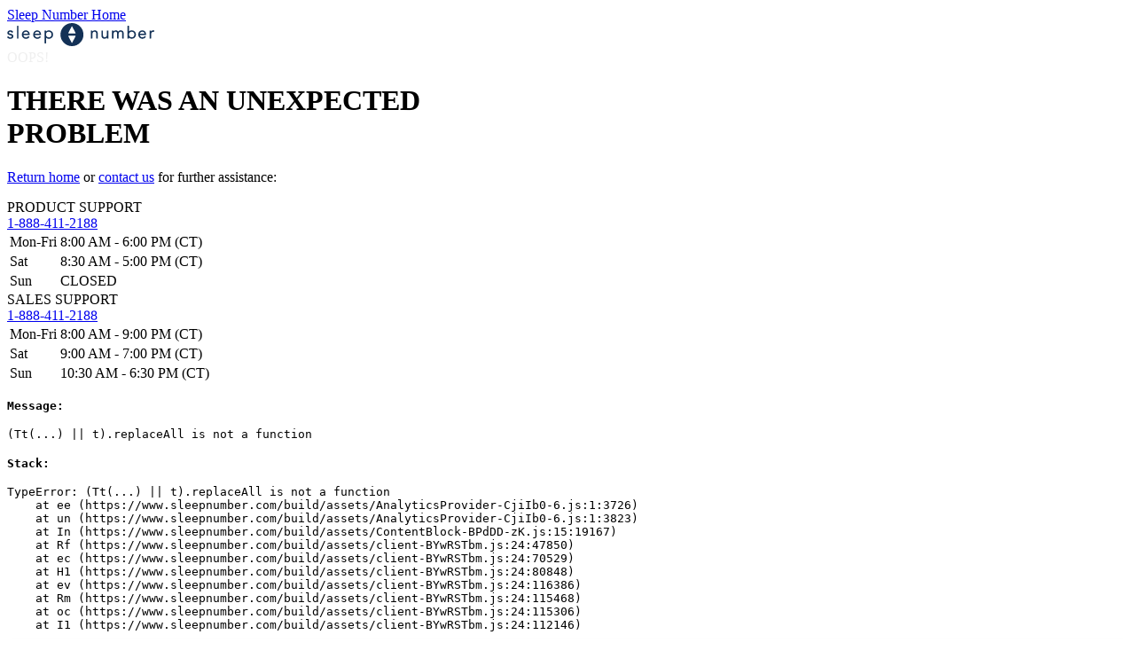

--- FILE ---
content_type: text/css
request_url: https://www.sleepnumber.com/build/assets/tailwind-DskbOKzc.css
body_size: 48176
content:
/*! tailwindcss v4.1.7 | MIT License | https://tailwindcss.com */@layer properties{@supports (((-webkit-hyphens:none)) and (not (margin-trim:inline))) or ((-moz-orient:inline) and (not (color:rgb(from red r g b)))){*,:before,:after,::backdrop{--tw-leading:initial;--tw-duration:initial;--tw-ease:initial;--tw-border-style:solid;--tw-shadow:0 0 #0000;--tw-shadow-color:initial;--tw-shadow-alpha:100%;--tw-inset-shadow:0 0 #0000;--tw-inset-shadow-color:initial;--tw-inset-shadow-alpha:100%;--tw-ring-color:initial;--tw-ring-shadow:0 0 #0000;--tw-inset-ring-color:initial;--tw-inset-ring-shadow:0 0 #0000;--tw-ring-inset:initial;--tw-ring-offset-width:0px;--tw-ring-offset-color:#fff;--tw-ring-offset-shadow:0 0 #0000;--tw-outline-style:solid;--tw-border-spacing-x:0;--tw-border-spacing-y:0;--tw-translate-x:0;--tw-translate-y:0;--tw-translate-z:0;--tw-scale-x:1;--tw-scale-y:1;--tw-scale-z:1;--tw-rotate-x:initial;--tw-rotate-y:initial;--tw-rotate-z:initial;--tw-skew-x:initial;--tw-skew-y:initial;--tw-space-y-reverse:0;--tw-space-x-reverse:0;--tw-divide-x-reverse:0;--tw-gradient-position:initial;--tw-gradient-from:#0000;--tw-gradient-via:#0000;--tw-gradient-to:#0000;--tw-gradient-stops:initial;--tw-gradient-via-stops:initial;--tw-gradient-from-position:0%;--tw-gradient-via-position:50%;--tw-gradient-to-position:100%;--tw-font-weight:initial;--tw-tracking:initial;--tw-ordinal:initial;--tw-slashed-zero:initial;--tw-numeric-figure:initial;--tw-numeric-spacing:initial;--tw-numeric-fraction:initial;--tw-blur:initial;--tw-brightness:initial;--tw-contrast:initial;--tw-grayscale:initial;--tw-hue-rotate:initial;--tw-invert:initial;--tw-opacity:initial;--tw-saturate:initial;--tw-sepia:initial;--tw-drop-shadow:initial;--tw-drop-shadow-color:initial;--tw-drop-shadow-alpha:100%;--tw-drop-shadow-size:initial;--tw-backdrop-blur:initial;--tw-backdrop-brightness:initial;--tw-backdrop-contrast:initial;--tw-backdrop-grayscale:initial;--tw-backdrop-hue-rotate:initial;--tw-backdrop-invert:initial;--tw-backdrop-opacity:initial;--tw-backdrop-saturate:initial;--tw-backdrop-sepia:initial;--tw-content:"";--tw-text-shadow-color:initial;--tw-text-shadow-alpha:100%}}}@layer theme{:root,:host{--color-red-50:oklch(97.1% .013 17.38);--color-red-100:oklch(93.6% .032 17.717);--color-red-300:oklch(80.8% .114 19.571);--color-red-400:oklch(70.4% .191 22.216);--color-red-500:oklch(63.7% .237 25.331);--color-red-600:oklch(57.7% .245 27.325);--color-red-700:oklch(50.5% .213 27.518);--color-red-900:oklch(39.6% .141 25.723);--color-orange-500:oklch(70.5% .213 47.604);--color-amber-50:oklch(98.7% .022 95.277);--color-amber-100:oklch(96.2% .059 95.617);--color-amber-300:oklch(87.9% .169 91.605);--color-amber-600:oklch(66.6% .179 58.318);--color-amber-700:oklch(55.5% .163 48.998);--color-green-100:oklch(96.2% .044 156.743);--color-green-500:oklch(72.3% .219 149.579);--color-green-600:oklch(62.7% .194 149.214);--color-green-700:oklch(52.7% .154 150.069);--color-green-800:oklch(44.8% .119 151.328);--color-teal-100:oklch(95.3% .051 180.801);--color-sky-50:oklch(97.7% .013 236.62);--color-sky-100:oklch(95.1% .026 236.824);--color-sky-200:oklch(90.1% .058 230.902);--color-sky-400:oklch(74.6% .16 232.661);--color-sky-500:oklch(68.5% .169 237.323);--color-sky-600:oklch(58.8% .158 241.966);--color-sky-700:oklch(50% .134 242.749);--color-sky-800:oklch(44.3% .11 240.79);--color-rose-500:oklch(64.5% .246 16.439);--color-slate-50:oklch(98.4% .003 247.858);--color-slate-100:oklch(96.8% .007 247.896);--color-slate-200:oklch(92.9% .013 255.508);--color-slate-300:oklch(86.9% .022 252.894);--color-slate-400:oklch(70.4% .04 256.788);--color-slate-500:oklch(55.4% .046 257.417);--color-slate-600:oklch(44.6% .043 257.281);--color-slate-700:oklch(37.2% .044 257.287);--color-slate-800:oklch(27.9% .041 260.031);--color-slate-900:oklch(20.8% .042 265.755);--color-slate-950:oklch(12.9% .042 264.695);--color-neutral-500:oklch(55.6% 0 0);--color-stone-50:oklch(98.5% .001 106.423);--color-stone-100:oklch(97% .001 106.424);--color-stone-200:oklch(92.3% .003 48.717);--color-stone-300:oklch(86.9% .005 56.366);--color-stone-400:oklch(70.9% .01 56.259);--color-stone-500:oklch(55.3% .013 58.071);--color-stone-600:oklch(44.4% .011 73.639);--color-stone-700:oklch(37.4% .01 67.558);--color-stone-800:oklch(26.8% .007 34.298);--color-stone-900:oklch(21.6% .006 56.043);--color-stone-950:oklch(14.7% .004 49.25);--color-black:#000;--color-white:#fff;--spacing:.25rem;--container-md:28rem;--container-lg:32rem;--container-xl:36rem;--container-2xl:42rem;--container-3xl:48rem;--container-4xl:56rem;--container-5xl:64rem;--container-6xl:72rem;--container-7xl:80rem;--text-xs:.75rem;--text-xs--line-height:calc(1/.75);--text-sm:.875rem;--text-sm--line-height:calc(1.25/.875);--text-base:1rem;--text-base--line-height: 1.5 ;--text-lg:1.125rem;--text-lg--line-height:calc(1.75/1.125);--text-xl:1.25rem;--text-xl--line-height:calc(1.75/1.25);--text-2xl:1.5rem;--text-2xl--line-height:calc(2/1.5);--text-3xl:1.875rem;--text-3xl--line-height: 1.2 ;--text-4xl:2.25rem;--text-4xl--line-height:calc(2.5/2.25);--text-5xl:3rem;--text-5xl--line-height:1;--font-weight-normal:400;--font-weight-medium:500;--font-weight-semibold:600;--font-weight-bold:700;--tracking-widest:.1em;--leading-normal:1.5;--leading-relaxed:1.625;--radius-xs:.125rem;--radius-sm:.25rem;--radius-md:.375rem;--radius-lg:.5rem;--radius-xl:.75rem;--radius-2xl:1rem;--ease-in:cubic-bezier(.4,0,1,1);--ease-out:cubic-bezier(0,0,.2,1);--ease-in-out:cubic-bezier(.4,0,.2,1);--animate-spin:spin 1s linear infinite;--animate-ping:ping 1s cubic-bezier(0,0,.2,1)infinite;--animate-pulse:pulse 2s cubic-bezier(.4,0,.6,1)infinite;--blur-sm:8px;--blur-xl:24px;--blur-2xl:40px;--blur-3xl:64px;--default-transition-duration:.15s;--default-transition-timing-function:cubic-bezier(.4,0,.2,1);--default-mono-font-family:var(--font-mono);--font-sa-regular:"Satoshi Regular",Helvetica,Arial,sans-serif;--font-sa-bold:"Satoshi Bold",Helvetica,Arial,sans-serif;--font-mono:ui-monospace,SFMono-Regular,Menlo,Monaco,Consolas,"Liberation Mono","Courier New",monospace;--animate-drop-in:drop-in 1s 1s cubic-bezier(0,0,.2,1)both;--animate-slide-left:slideLeft .25s cubic-bezier(.4,0,1,1)forwards;--animate-slide-right:slideRight .2s cubic-bezier(0,0,.2,1)forwards;--animate-slide-fade-in-r:slide-fade-in-r .25s cubic-bezier(.4,0,1,1)forwards;--animate-slide-fade-out-l:slide-fade-out-l .2s cubic-bezier(0,0,.2,1)forwards;--animate-slide-up-translate:slideUpTranslate .3s linear forwards;--animate-slide-down-translate:slideDownTranslate .3s linear forwards;--animate-slide-in-drawer:slideInDrawer .5s forwards;--animate-slide-out-drawer:slideOutDrawer .5s forwards;--animate-slide-in-tb-drawer:slideInTBDrawer .5s forwards;--animate-slide-out-tb-drawer:slideOutTBDrawer .5s forwards;--animate-slide-in-dt-drawer:slideInDTDrawer .5s forwards;--animate-slide-out-dt-drawer:slideOutDTDrawer .5s forwards;--animate-fade-in-up:fadeIn .3s linear forwards,slideUp .3s linear forwards;--animate-fade-out-down:fadeOut .3s linear forwards,slideDown .3s linear forwards;--animate-modal-in:modalIn .3s ease-out;--animate-modal-out:modalOut .3s ease-out;--animate-nav-in:navIn .25s cubic-bezier(0,0,.2,1);--animate-nav-out:navOut .15s cubic-bezier(.4,0,1,1);--animate-menu-in:menuSlideIn .2s cubic-bezier(0,0,.2,1)forwards,fadeIn .15s cubic-bezier(0,0,.2,1)50ms forwards;--animate-menu-out:menuSlideOut .15s cubic-bezier(.4,0,1,1)forwards,fadeOut .1s cubic-bezier(.4,0,1,1)50ms forwards;--animate-fade-in:fadeIn .3s linear forwards;--animate-fade-in-fast:fadeIn .15s cubic-bezier(.4,0,.2,1)both 0s;--animate-flash-in-delay:fadeIn 0s cubic-bezier(.4,0,.2,1)both .15s;--animate-fade-out:fadeOut .3s linear forwards;--animate-fade-out-fast:fadeOut .15s cubic-bezier(0,0,.4,1)both;--animate-flash-out-delay:fadeOut 0s ease both .15s;--animate-fade-out-to-hidden:fadeOut .1s cubic-bezier(.4,0,.2,1).2s both;--animate-fade-in-half:fadeInHalf .3s linear forwards;--animate-fade-out-half:fadeOutHalf .3s linear forwards;--animate-move-bg-once:move-bg-1 .3s linear;--backdrop-blur-xs:2px;--color-primary:#133156;--color-promo:#c43c44;--color-error:#bd0000;--color-grey-disabled:#a8a29e;--color-golden-rod:#e69a1a;--color-navy-50:#f2f7fc;--color-navy-100:#dfecf9;--color-navy-200:#bfd9f2;--color-navy-300:#94bee8;--color-navy-400:#639dd9;--color-navy-500:#4a86c8;--color-navy-600:#3b74ba;--color-navy-800:#204471;--color-navy-900:#133156;--color-navy-950:#101f36;--color-mint-50:#f3fbfa;--color-mint-100:#e0f6f2;--color-mint-300:#a5e3dd;--color-mint-400:#90d1c9;--color-mint-500:#70bab2;--color-mint-600:#4ea299;--color-mint-700:#237e79;--color-mint-800:#14615f;--color-crema-50:#fcfaf8;--color-crema-100:#f8f5f2;--color-crema-200:#f3eee7;--color-crema-300:#e9e1d8;--color-ruby-50:#fef2f2;--color-ruby-100:#fee2e2;--color-ruby-300:#fca5a5;--color-ruby-600:#dc2626;--color-ruby-700:#b91c1c;--background-image-mint-slide-gradient:linear-gradient(to right,var(--color-mint-50)0%,var(--color-mint-50)33%,var(--color-mint-100)50%,var(--color-mint-50)66%,var(--color-mint-50)100%);--background-image-navy-slide-gradient:linear-gradient(to right,var(--color-navy-50)0%,var(--color-navy-50)33%,var(--color-navy-100)50%,var(--color-navy-50)66%,var(--color-navy-50)100%);--container-75:18.75rem;--container-150:37.5rem;--container-224:56rem;--container-320:80rem;--spacing-4\.5:1.125rem;--spacing-15:3.75rem;--spacing-18:4.5rem;--spacing-22:5.5rem;--spacing-30:7.5rem;--transition-duration-250:.25s;--transition-duration-400:.4s;--transition-delay-250:.25s;--ease-animation:cubic-bezier(.42,0,.58,1);--ease-sidebar-in:cubic-bezier(0,0,.2,1);--ease-sidebar-out:cubic-bezier(.4,0,1,1);--z-index-dropdown:1000;--z-index-sticky:1020;--z-index-fixed:1030;--z-index-over-chat:107159;--z-index-burnt-toast:107160}}@layer base{*,:after,:before,::backdrop{box-sizing:border-box;border:0 solid;margin:0;padding:0}::file-selector-button{box-sizing:border-box;border:0 solid;margin:0;padding:0}html,:host{-webkit-text-size-adjust:100%;tab-size:4;line-height:1.5;font-family:var(--default-font-family,ui-sans-serif,system-ui,sans-serif,"Apple Color Emoji","Segoe UI Emoji","Segoe UI Symbol","Noto Color Emoji");font-feature-settings:var(--default-font-feature-settings,normal);font-variation-settings:var(--default-font-variation-settings,normal);-webkit-tap-highlight-color:transparent}hr{height:0;color:inherit;border-top-width:1px}abbr:where([title]){-webkit-text-decoration:underline dotted;text-decoration:underline dotted}h1,h2,h3,h4,h5,h6{font-size:inherit;font-weight:inherit}a{color:inherit;-webkit-text-decoration:inherit;text-decoration:inherit}b,strong{font-weight:bolder}code,kbd,samp,pre{font-family:var(--default-mono-font-family,ui-monospace,SFMono-Regular,Menlo,Monaco,Consolas,"Liberation Mono","Courier New",monospace);font-feature-settings:var(--default-mono-font-feature-settings,normal);font-variation-settings:var(--default-mono-font-variation-settings,normal);font-size:1em}small{font-size:80%}sub,sup{vertical-align:baseline;font-size:75%;line-height:0;position:relative}sub{bottom:-.25em}sup{top:-.5em}table{text-indent:0;border-color:inherit;border-collapse:collapse}:-moz-focusring{outline:auto}progress{vertical-align:baseline}summary{display:list-item}ol,ul,menu{list-style:none}img,svg,video,canvas,audio,iframe,embed,object{vertical-align:middle;display:block}img,video{max-width:100%;height:auto}button,input,select,optgroup,textarea{font:inherit;font-feature-settings:inherit;font-variation-settings:inherit;letter-spacing:inherit;color:inherit;opacity:1;background-color:#0000;border-radius:0}::file-selector-button{font:inherit;font-feature-settings:inherit;font-variation-settings:inherit;letter-spacing:inherit;color:inherit;opacity:1;background-color:#0000;border-radius:0}:where(select:is([multiple],[size])) optgroup{font-weight:bolder}:where(select:is([multiple],[size])) optgroup option{padding-inline-start:20px}::file-selector-button{margin-inline-end:4px}::placeholder{opacity:1}@supports (not ((-webkit-appearance:-apple-pay-button))) or (contain-intrinsic-size:1px){::placeholder{color:currentColor}@supports (color:color-mix(in lab,red,red)){::placeholder{color:color-mix(in oklab,currentcolor 50%,transparent)}}}textarea{resize:vertical}::-webkit-search-decoration{-webkit-appearance:none}::-webkit-date-and-time-value{min-height:1lh;text-align:inherit}::-webkit-datetime-edit{padding-block:0}::-webkit-datetime-edit-year-field{padding-block:0}::-webkit-datetime-edit-month-field{padding-block:0}::-webkit-datetime-edit-day-field{padding-block:0}::-webkit-datetime-edit-hour-field{padding-block:0}::-webkit-datetime-edit-minute-field{padding-block:0}::-webkit-datetime-edit-second-field{padding-block:0}::-webkit-datetime-edit-millisecond-field{padding-block:0}::-webkit-datetime-edit-meridiem-field{padding-block:0}:-moz-ui-invalid{box-shadow:none}button,input:where([type=button],[type=reset],[type=submit]){appearance:button}::file-selector-button{appearance:button}::-webkit-inner-spin-button{height:auto}::-webkit-outer-spin-button{height:auto}[hidden]:where(:not([hidden=until-found])){display:none!important}@font-face{font-family:Satoshi Regular;src:url(/build/webfonts/satoshi/Satoshi-Regular.eot?#iefix);src:url(/build/webfonts/satoshi/Satoshi-Regular.eot?#iefix)format("eot"),url(/build/webfonts/satoshi/Satoshi-Regular.woff2)format("woff2"),url(/build/webfonts/satoshi/Satoshi-Regular.woff)format("woff"),url(/build/webfonts/satoshi/Satoshi-Regular.ttf)format("truetype");unicode-range:U+0-5FF;font-display:swap}@font-face{font-family:Satoshi Bold;src:url(/build/webfonts/satoshi/Satoshi-Bold.eot?#iefix);src:url(/build/webfonts/satoshi/Satoshi-Bold.eot?#iefix)format("eot"),url(/build/webfonts/satoshi/Satoshi-Bold.woff2)format("woff2"),url(/build/webfonts/satoshi/Satoshi-Bold.woff)format("woff"),url(/build/webfonts/satoshi/Satoshi-Bold.ttf)format("truetype");unicode-range:U+0-5FF;font-display:swap}:root{--font-size-base:16px;--lh24:calc(24px/var(--font-size-base));--max-content-width:1920px;--fixed-content-width:970px;--header-top-height-m:32px;--header-nav-height-m:72px;--header-nav-height-d:112px;--restricted-header-height:83px;--header-nav-padding-vertical-d:19px;--skip-nav-link-height:21px;--header-promo-height:0px;--header-height-m:calc(var(--header-top-height-m) + var(--header-nav-height-m));--header-height-d:var(--header-nav-height-d);--wa-admin-bar-height:64px;--url-assets:"https://www.sleepnumber.com/assets";--accordion-speed:.5s}html{color:var(--color-stone-950);font-family:var(--font-sa-regular);font-size:var(--font-size-base)}a{color:var(--color-navy-900);text-decoration-line:underline}.js-chat{cursor:pointer}sup{font-size:.5em}h1,h2,h3,h4,h5,h6,.h1,.h2,.h3,.h4,.h5,.h6{margin-bottom:.5rem;font-weight:500;line-height:1.2}h1,.h1{font-size:40px}h2,.h2{font-size:36px}h3,.h3{font-size:28px}h4,.h4{font-size:24px}h5,.h5{font-size:16px}h6,.h6{font-size:14px;line-height:1.4287}b,strong{font-family:var(--font-sa-bold);--tw-font-weight:var(--font-weight-normal);font-weight:var(--font-weight-normal)}:focus-visible{outline:none}[type=checkbox],[type=radio]{background-color:var(--color-crema-50)}address{font-style:normal}@supports (interpolate-size:allow-keywords){:root{interpolate-size:allow-keywords}details{height:3rem;transition:height .5s}details[open]{height:auto;overflow:clip}}details{transition:height .5s}summary::marker{content:""}summary{cursor:pointer;justify-content:space-between;transition-property:height,margin,padding;transition-duration:.5s;transition-timing-function:ease;display:flex}details[disabled] summary{cursor:default}body:not(.admin){background-color:var(--color-crema-50)}@media (max-width:1024px){body:not(.admin),body:not(.admin)[data-scroll-locked]{padding-top:var(--header-height-m)!important}body:not(.admin).-skip-nav-show,body:not(.admin).-skip-nav-show[data-scroll-locked]{padding-top:calc(var(--header-height-m) + var(--skip-nav-link-height))}body:not(.admin).-has-header-promo,body:not(.admin).-has-header-promo[data-scroll-locked]:not(.-checkout){padding-top:calc(var(--header-height-m) + var(--header-promo-height))!important}body:not(.admin).-has-header-promo.-checkout{padding-top:var(--restricted-header-height)!important}body:not(.admin).-no-header{padding-top:0!important}}@media (min-width:1025px){body:not(.admin),body:not(.admin).-has-header-promo,body:not(.admin)[data-scroll-locked]{padding-top:calc(var(--header-height-d) + var(--header-promo-height))!important}body:not(.admin).-skip-nav-show,body:not(.admin).-skip-nav-show[data-scroll-locked]{padding-top:calc(var(--header-height-d) + var(--skip-nav-link-height) + var(--header-promo-height))!important}body:not(.admin).-has-header-promo.-checkout{padding-top:var(--restricted-header-height)!important}body:not(.admin).-no-header{padding-top:0!important}}@media (max-width:767px){body:not(.admin).-skip-nav-show,body:not(.admin).-skip-nav-show[data-scroll-locked]{padding-top:calc(var(--header-height-m) + var(--skip-nav-link-height))}}.bed-quiz-header,.bed-quiz-header[data-scroll-locked],.bed-quiz-header.-has-header-promo,.bed-quiz-header.-has-header-promo[data-scroll-locked]{padding-top:0!important}button:not(:disabled),[role=button]:not(:disabled){cursor:pointer}select{-webkit-print-color-adjust:exact;print-color-adjust:exact;appearance:none;background-image:url("data:image/svg+xml,%3csvg xmlns='http://www.w3.org/2000/svg' fill='none' viewBox='0 0 20 20'%3e%3cpath stroke='%236b7280' stroke-linecap='round' stroke-linejoin='round' stroke-width='1.5' d='M6 8l4 4 4-4'/%3e%3c/svg%3e");background-position:right .5rem center;background-repeat:no-repeat;background-size:1.5em 1.5em;padding-right:2.5rem}th{text-align:inherit;text-align:-webkit-match-parent}.page-header{background-color:var(--color-crema-50);width:100%;z-index:var(--z-index-fixed);will-change:transform;transition:top .25s ease-in-out,transform .25s ease-in-out;position:fixed;top:0;left:0}body.-has-header-promo .page-header{top:calc(-1*var(--header-promo-height))}body.-has-header-promo.at-top .page-header{top:0}body.-unpinned-header .page-header{transform:translateY(-100%)}.top-below-header,.sticky-promo,.sticky-summary,.sticky-bar,.navbar-light--sn-subnav{transition:top .25s ease-in-out}body.-unpinned-header .sticky-promo,body.-unpinned-header .sticky-summary,body.-unpinned-header .sticky-bar,body.-unpinned-header .navbar-light--sn-subnav{top:0}.page-body .sticky-promo,.page-body .sticky-summary,.page-body .sticky-bar{top:var(--header-height-m)}@media (min-width:768px){.page-body .sticky-promo,.page-body .sticky-summary,.page-body .sticky-bar{top:var(--header-height-d)}}@media (max-width:767px){.page-body .m-sticky-bar{top:var(--header-height-m);transition:top .25s ease-in-out}body.-unpinned-header .page-body .m-sticky-bar{top:0}}body.content-preview-visibility{padding-top:0}.site-logo{height:20px}@media (min-width:768px){.site-logo{height:24px}}@media (min-width:1025px){.site-logo{height:26px}}p{margin-top:calc(var(--spacing)*0);margin-bottom:calc(var(--spacing)*4)}label{margin-bottom:calc(var(--spacing)*2);display:inline-block}fieldset{border:0;min-width:0;margin:0;padding:0}legend{width:100%;max-width:100%;line-height:inherit;color:inherit;white-space:normal;display:block}.top-below-header{z-index:2;top:var(--header-height-m)}body.-unpinned-header .top-below-header{top:0}body.-has-header-promo.at-top .top-below-header{top:calc(var(--header-height-m) + var(--header-promo-height))}@media (min-width:1160px){body.-checkout .top-below-header,body.-has-header-promo.-checkout .top-below-header{top:var(--restricted-header-height)}body .top-below-header{top:var(--header-height-d)}body.-has-header-promo.at-top:not(.-checkout) .top-below-header{top:calc(var(--header-height-d) + var(--header-promo-height))}body.-skip-nav-show .top-below-header{top:calc(var(--header-height-d) + var(--skip-nav-link-height))}body.-unpinned-header .top-below-header,body.-has-header-promo.-checkout.-unpinned-header .top-below-header{top:0}}@media (max-width:1159px){body.-checkout .top-below-header,body.-has-header-promo.-checkout .top-below-header{top:var(--restricted-header-height)}body .top-below-header{top:var(--header-height-m)}body.-has-header-promo.at-top:not(.-checkout) .top-below-header{top:calc(var(--header-height-m) + var(--header-promo-height))}body.-skip-nav-show .top-below-header{top:calc(var(--header-height-m) + var(--skip-nav-link-height))}body.-unpinned-header .top-below-header,body.-has-header-promo.-checkout.-unpinned-header .top-below-header{top:0}}@keyframes pop{0%{opacity:0;transition-timing-function:cubic-bezier(0,0,.4,1);transform:scale(.8)}40%{opacity:1;transition-timing-function:cubic-bezier(.4,0,.2,1);transform:scale(1.1)}to{transform:scale(1)}}@keyframes popWithBorder{0%{opacity:0;transition-timing-function:cubic-bezier(0,0,.4,1);transform:scale(.8);box-shadow:0 0 #0000}40%{opacity:1;transition-timing-function:cubic-bezier(.4,0,.2,1);transform:scale(1.1);box-shadow:0 1px 4px #0006}to{transform:scale(1);box-shadow:0 0 #0000}}@keyframes fadeIn{0%{opacity:0}to{opacity:1}}@keyframes fadeOut{0%{opacity:1}to{opacity:0}}@keyframes fadeInHalf{0%{opacity:0}to{opacity:.5}}@keyframes fadeOutHalf{0%{opacity:.5}to{opacity:0}}@keyframes fadeIn75{0%{opacity:0}to{opacity:.75}}@keyframes fadeOut75{0%{opacity:.75}to{opacity:0}}@keyframes growWidth{0%{width:0}to{width:100%}}@keyframes growHeight{0%{height:0}to{height:100%}}.row>*{position:relative}.grecaptcha-badge{visibility:hidden}.sid-modal__wrapper{position:fixed!important}[type=text],input:where(:not([type])),[type=email],[type=url],[type=password],[type=number],[type=date],[type=datetime-local],[type=month],[type=search],[type=tel],[type=time],[type=week],[multiple],textarea,select{appearance:none;--tw-shadow:0 0 #0000;background-color:#fff;border-width:1px;border-color:#6a7282;border-radius:0;padding:.5rem .75rem;font-size:1rem;line-height:1.5rem}:is([type=text],input:where(:not([type])),[type=email],[type=url],[type=password],[type=number],[type=date],[type=datetime-local],[type=month],[type=search],[type=tel],[type=time],[type=week],[multiple],textarea,select):focus{outline-offset:2px;--tw-ring-inset:var(--tw-empty, );--tw-ring-offset-width:0px;--tw-ring-offset-color:#fff;--tw-ring-color:oklch(54.6% .245 262.881);--tw-ring-offset-shadow:var(--tw-ring-inset)0 0 0 var(--tw-ring-offset-width)var(--tw-ring-offset-color);--tw-ring-shadow:var(--tw-ring-inset)0 0 0 calc(1px + var(--tw-ring-offset-width))var(--tw-ring-color);box-shadow:var(--tw-ring-offset-shadow),var(--tw-ring-shadow),var(--tw-shadow);border-color:#155dfc;outline:2px solid #0000}input::placeholder,textarea::placeholder{color:#6a7282;opacity:1}::-webkit-datetime-edit-fields-wrapper{padding:0}::-webkit-date-and-time-value{min-height:1.5em}::-webkit-date-and-time-value{text-align:inherit}::-webkit-datetime-edit{display:inline-flex}::-webkit-datetime-edit{padding-top:0;padding-bottom:0}::-webkit-datetime-edit-year-field{padding-top:0;padding-bottom:0}::-webkit-datetime-edit-month-field{padding-top:0;padding-bottom:0}::-webkit-datetime-edit-day-field{padding-top:0;padding-bottom:0}::-webkit-datetime-edit-hour-field{padding-top:0;padding-bottom:0}::-webkit-datetime-edit-minute-field{padding-top:0;padding-bottom:0}::-webkit-datetime-edit-second-field{padding-top:0;padding-bottom:0}::-webkit-datetime-edit-millisecond-field{padding-top:0;padding-bottom:0}::-webkit-datetime-edit-meridiem-field{padding-top:0;padding-bottom:0}select{-webkit-print-color-adjust:exact;print-color-adjust:exact;background-image:url("data:image/svg+xml,%3csvg xmlns='http://www.w3.org/2000/svg' fill='none' viewBox='0 0 20 20'%3e%3cpath stroke='oklch(55.1%25 0.027 264.364)' stroke-linecap='round' stroke-linejoin='round' stroke-width='1.5' d='M6 8l4 4 4-4'/%3e%3c/svg%3e");background-position:right .5rem center;background-repeat:no-repeat;background-size:1.5em 1.5em;padding-right:2.5rem}[multiple],[size]:where(select:not([size="1"])){background-image:initial;background-position:initial;background-repeat:unset;background-size:initial;-webkit-print-color-adjust:unset;print-color-adjust:unset;padding-right:.75rem}[type=checkbox],[type=radio]{appearance:none;-webkit-print-color-adjust:exact;print-color-adjust:exact;vertical-align:middle;-webkit-user-select:none;user-select:none;color:#155dfc;--tw-shadow:0 0 #0000;background-color:#fff;background-origin:border-box;border-width:1px;border-color:#6a7282;flex-shrink:0;width:1rem;height:1rem;padding:0;display:inline-block}[type=checkbox]{border-radius:0}[type=radio]{border-radius:100%}[type=checkbox]:focus,[type=radio]:focus{outline-offset:2px;--tw-ring-inset:var(--tw-empty, );--tw-ring-offset-width:2px;--tw-ring-offset-color:#fff;--tw-ring-color:oklch(54.6% .245 262.881);--tw-ring-offset-shadow:var(--tw-ring-inset)0 0 0 var(--tw-ring-offset-width)var(--tw-ring-offset-color);--tw-ring-shadow:var(--tw-ring-inset)0 0 0 calc(2px + var(--tw-ring-offset-width))var(--tw-ring-color);box-shadow:var(--tw-ring-offset-shadow),var(--tw-ring-shadow),var(--tw-shadow);outline:2px solid #0000}[type=checkbox]:checked,[type=radio]:checked{background-color:currentColor;background-position:50%;background-repeat:no-repeat;background-size:100% 100%;border-color:#0000}[type=checkbox]:checked{background-image:url("data:image/svg+xml,%3csvg viewBox='0 0 16 16' fill='white' xmlns='http://www.w3.org/2000/svg'%3e%3cpath d='M12.207 4.793a1 1 0 010 1.414l-5 5a1 1 0 01-1.414 0l-2-2a1 1 0 011.414-1.414L6.5 9.086l4.293-4.293a1 1 0 011.414 0z'/%3e%3c/svg%3e")}@media (forced-colors:active){[type=checkbox]:checked{appearance:auto}}[type=radio]:checked{background-image:url("data:image/svg+xml,%3csvg viewBox='0 0 16 16' fill='white' xmlns='http://www.w3.org/2000/svg'%3e%3ccircle cx='8' cy='8' r='3'/%3e%3c/svg%3e")}@media (forced-colors:active){[type=radio]:checked{appearance:auto}}[type=checkbox]:checked:hover,[type=checkbox]:checked:focus,[type=radio]:checked:hover,[type=radio]:checked:focus{background-color:currentColor;border-color:#0000}[type=checkbox]:indeterminate{background-color:currentColor;background-image:url("data:image/svg+xml,%3csvg xmlns='http://www.w3.org/2000/svg' fill='none' viewBox='0 0 16 16'%3e%3cpath stroke='white' stroke-linecap='round' stroke-linejoin='round' stroke-width='2' d='M4 8h8'/%3e%3c/svg%3e");background-position:50%;background-repeat:no-repeat;background-size:100% 100%;border-color:#0000}@media (forced-colors:active){[type=checkbox]:indeterminate{appearance:auto}}[type=checkbox]:indeterminate:hover,[type=checkbox]:indeterminate:focus{background-color:currentColor;border-color:#0000}[type=file]{background:unset;border-color:inherit;font-size:unset;line-height:inherit;border-width:0;border-radius:0;padding:0}[type=file]:focus{outline:1px solid buttontext;outline:1px auto -webkit-focus-ring-color}*{scrollbar-color:initial;scrollbar-width:initial}@media (min-width:576px){:root{--container-max-width:1170px}}@media (min-width:768px){:root{--container-max-width:1170px}}@media (min-width:1025px){:root{--container-max-width:1170px}}@media (min-width:1200px){:root{--container-max-width:1170px}}@media (min-width:1536px){:root{--container-max-width:1170px}}@media (min-width:345px){:root{--container-max-width:1170px}}}@layer components{@keyframes progress-bar-stripes{0%{background-position:1rem 0}to{background-position:0 0}}}@layer utilities{.pointer-events-auto{pointer-events:auto}.pointer-events-none{pointer-events:none}.\!collapse{visibility:collapse!important}.collapse{visibility:collapse}.invisible{visibility:hidden}.visible{visibility:visible}.caret-dropdown{position:relative}.caret-dropdown:after{content:"";border:.3em solid #0000;border-top-color:#000;border-bottom-width:0;position:absolute;top:50%;right:14px;transform:translateY(-50%)}@media (max-width:767px){.synced-scroller{float:none;white-space:normal;vertical-align:top;min-width:160px;display:inline-block;position:relative}}.synced-scroller-all-bp{float:none;white-space:normal;vertical-align:top;min-width:160px;display:inline-block;position:relative}.sr-only{clip:rect(0,0,0,0);white-space:nowrap;border-width:0;width:1px;height:1px;margin:-1px;padding:0;position:absolute;overflow:hidden}.img-wrapper{position:relative}.img-wrapper:after{content:"";padding-bottom:100%;display:block}.bs-collapsing{height:0;transition:height .35s;position:relative;overflow:hidden}@media (prefers-reduced-motion:reduce){.bs-collapsing{transition:none}}.absolute{position:absolute}.fixed{position:fixed}.position-sticky{position:sticky}.relative{position:relative}.static{position:static}.sticky{position:sticky}.inset-0{inset:calc(var(--spacing)*0)}.inset-y-0{inset-block:calc(var(--spacing)*0)}.sn-wysiwyg a{color:var(--color-navy-900);text-decoration-line:underline}.sn-wysiwyg b,.sn-wysiwyg strong{font-family:var(--font-sa-bold)}.sn-wysiwyg blockquote{margin-bottom:calc(var(--spacing)*4)}.sn-wysiwyg h1{--tw-leading:var(--leading-normal);font-size:40px;line-height:var(--leading-normal)}@media (min-width:768px){.sn-wysiwyg h1{font-size:48px}}@media (min-width:1025px){.sn-wysiwyg h1{font-size:60px}}.sn-wysiwyg h1 sup{font-size:12px;top:-1.8em}@media (min-width:768px){.sn-wysiwyg h1 sup{font-size:12px;top:-2.1em}}@media (min-width:1025px){.sn-wysiwyg h1 sup{font-size:12px;top:-2.8em}}.sn-wysiwyg h1{margin-bottom:calc(var(--spacing)*2)}.sn-wysiwyg h2{--tw-leading:var(--leading-normal);font-size:20px;line-height:var(--leading-normal)}@media (min-width:768px){.sn-wysiwyg h2{font-size:24px}}@media (min-width:1025px){.sn-wysiwyg h2{font-size:28px}}.sn-wysiwyg h2 sup{font-size:10px;top:-.8em}@media (min-width:768px){.sn-wysiwyg h2 sup{font-size:10px;top:-1em}}@media (min-width:1025px){.sn-wysiwyg h2 sup{font-size:10px;top:-1.2em}}.sn-wysiwyg h2{margin-bottom:calc(var(--spacing)*4)}.sn-wysiwyg h3{font-family:var(--font-sa-regular);--tw-leading:30px;font-size:20px;line-height:30px}.sn-wysiwyg h3 sup{font-size:10px;top:-.8em}.sn-wysiwyg h3{margin-bottom:calc(var(--spacing)*2)}.sn-wysiwyg h4{font-family:var(--font-sa-regular);--tw-leading:calc(var(--spacing)*7);font-size:16px;line-height:calc(var(--spacing)*7)}.sn-wysiwyg h4 sup{font-size:10px;top:-.5em}.sn-wysiwyg h4{margin-bottom:calc(var(--spacing)*2)}.sn-wysiwyg h5{font-family:var(--font-sa-regular);--tw-leading:30px;font-size:20px;line-height:30px}.sn-wysiwyg h5 sup{font-size:10px;top:-.8em}.sn-wysiwyg h5{margin-bottom:calc(var(--spacing)*2)}.sn-wysiwyg h6{font-family:var(--font-sa-regular);--tw-leading:calc(var(--spacing)*7);font-size:16px;line-height:calc(var(--spacing)*7)}.sn-wysiwyg h6 sup{font-size:10px;top:-.5em}.sn-wysiwyg h6{margin-bottom:calc(var(--spacing)*2)}.sn-wysiwyg img{display:inline}.sn-wysiwyg li{font-family:var(--font-sa-regular);--tw-leading:calc(var(--spacing)*6);font-size:14px;line-height:calc(var(--spacing)*6)}.sn-wysiwyg li sup{font-size:10px;top:-.5em}.sn-wysiwyg ol{padding-left:calc(var(--spacing)*10);list-style-type:decimal}.sn-wysiwyg p{margin-bottom:calc(var(--spacing)*4)}[data-multi] .sn-wysiwyg>p{margin-bottom:0;display:inline}.sn-wysiwyg p:only-child{margin-bottom:0}.sn-wysiwyg th,.sn-wysiwyg td{text-align:left}.sn-wysiwyg ul{padding-left:calc(var(--spacing)*4);list-style-type:disc}.sn-wysiwyg .wys-headline.-xxxl{--tw-leading:var(--leading-normal);font-size:40px;line-height:var(--leading-normal)}@media (min-width:768px){.sn-wysiwyg .wys-headline.-xxxl{font-size:48px}}@media (min-width:1025px){.sn-wysiwyg .wys-headline.-xxxl{font-size:60px}}.sn-wysiwyg .wys-headline.-xxxl sup{font-size:12px;top:-1.8em}@media (min-width:768px){.sn-wysiwyg .wys-headline.-xxxl sup{font-size:12px;top:-2.1em}}@media (min-width:1025px){.sn-wysiwyg .wys-headline.-xxxl sup{font-size:12px;top:-2.8em}}.sn-wysiwyg .wys-headline.-xxl{--tw-leading:var(--leading-normal);font-size:36px;line-height:var(--leading-normal)}@media (min-width:768px){.sn-wysiwyg .wys-headline.-xxl{font-size:40px}}@media (min-width:1025px){.sn-wysiwyg .wys-headline.-xxl{font-size:48px}}.sn-wysiwyg .wys-headline.-xxl sup{font-size:12px;top:-1.6em}@media (min-width:768px){.sn-wysiwyg .wys-headline.-xxl sup{font-size:12px;top:-1.8em}}@media (min-width:1025px){.sn-wysiwyg .wys-headline.-xxl sup{font-size:12px;top:-2.2em}}.sn-wysiwyg .wys-headline.-xl{--tw-leading:var(--leading-normal);font-size:28px;line-height:var(--leading-normal)}@media (min-width:768px){.sn-wysiwyg .wys-headline.-xl{font-size:36px}}@media (min-width:1025px){.sn-wysiwyg .wys-headline.-xl{font-size:40px}}.sn-wysiwyg .wys-headline.-xl sup{font-size:10px;top:-1.3em}@media (min-width:768px){.sn-wysiwyg .wys-headline.-xl sup{font-size:12px;top:-1.6em}}@media (min-width:1025px){.sn-wysiwyg .wys-headline.-xl sup{font-size:12px;top:-1.8em}}.sn-wysiwyg .wys-headline.-lg{--tw-leading:var(--leading-normal);font-size:24px;line-height:var(--leading-normal)}@media (min-width:768px){.sn-wysiwyg .wys-headline.-lg{font-size:28px}}@media (min-width:1025px){.sn-wysiwyg .wys-headline.-lg{font-size:36px}}.sn-wysiwyg .wys-headline.-lg sup{font-size:10px;top:-1.1em}@media (min-width:768px){.sn-wysiwyg .wys-headline.-lg sup{font-size:10px;top:-1.3em}}@media (min-width:1025px){.sn-wysiwyg .wys-headline.-lg sup{font-size:12px;top:-1.5em}}.sn-wysiwyg .wys-headline.-md{--tw-leading:var(--leading-normal);font-size:20px;line-height:var(--leading-normal)}@media (min-width:768px){.sn-wysiwyg .wys-headline.-md{font-size:24px}}@media (min-width:1025px){.sn-wysiwyg .wys-headline.-md{font-size:28px}}.sn-wysiwyg .wys-headline.-md sup{font-size:10px;top:-.8em}@media (min-width:768px){.sn-wysiwyg .wys-headline.-md sup{font-size:10px;top:-1em}}@media (min-width:1025px){.sn-wysiwyg .wys-headline.-md sup{font-size:10px;top:-1.2em}}.sn-wysiwyg .wys-headline.-sm{--tw-leading:var(--leading-normal);font-size:20px;line-height:var(--leading-normal)}@media (min-width:1025px){.sn-wysiwyg .wys-headline.-sm{font-size:24px}}.sn-wysiwyg .wys-headline.-sm sup{font-size:10px;top:-.8em}@media (min-width:768px){.sn-wysiwyg .wys-headline.-sm sup{font-size:10px;top:-.8em}}@media (min-width:1025px){.sn-wysiwyg .wys-headline.-sm sup{font-size:10px;top:-1.1em}}.sn-wysiwyg .wys-body.-lg{font-family:var(--font-sa-regular);--tw-leading:30px;font-size:20px;line-height:30px}.sn-wysiwyg .wys-body.-lg sup{font-size:10px;top:-.8em}.sn-wysiwyg .wys-body.-md{font-family:var(--font-sa-regular);--tw-leading:calc(var(--spacing)*7);font-size:16px;line-height:calc(var(--spacing)*7)}.sn-wysiwyg .wys-body.-md sup{font-size:10px;top:-.5em}.sn-wysiwyg .wys-body.-sm{font-family:var(--font-sa-regular);--tw-leading:calc(var(--spacing)*6);font-size:14px;line-height:calc(var(--spacing)*6)}.sn-wysiwyg .wys-body.-sm sup{font-size:10px;top:-.5em}.sn-wysiwyg .wys-body.-le{font-family:var(--font-sa-regular);--tw-leading:calc(var(--spacing)*5);font-size:12px;line-height:calc(var(--spacing)*5)}.sn-wysiwyg .wys-body.-le sup{font-size:10px;top:-.4em}.sn-wysiwyg .counter-wrapper.-ol ol{counter-reset:section;list-style-type:none}.sn-wysiwyg .counter-wrapper.-ol li:before{counter-increment:section;content:counters(section,".")". "}.sn-wysiwyg ol,.sn-wysiwyg dl{margin-bottom:calc(var(--spacing)*4)}.sn-wysiwyg ol ol,.sn-wysiwyg ul ul,.sn-wysiwyg ol ul,.sn-wysiwyg ul ol{margin-bottom:calc(var(--spacing)*0)}.type-body-bold-legal{font-family:var(--font-sa-bold);--tw-leading:calc(var(--spacing)*5);font-size:12px;line-height:calc(var(--spacing)*5)}.type-body-bold-legal sup{font-size:10px;top:-.4em}.type-body-bold-legal\!{font-family:var(--font-sa-bold)!important;--tw-leading:calc(var(--spacing)*5)!important;font-size:12px!important;line-height:calc(var(--spacing)*5)!important}.type-body-bold-legal\! sup{font-size:10px!important;top:-.4em!important}.type-body-bold-lg{font-family:var(--font-sa-bold);--tw-leading:30px;font-size:20px;line-height:30px}.type-body-bold-lg sup{font-size:10px;top:-.8em}.type-body-bold-md{font-family:var(--font-sa-bold);--tw-leading:calc(var(--spacing)*7);font-size:16px;line-height:calc(var(--spacing)*7)}.type-body-bold-md sup{font-size:10px;top:-.5em}.type-body-bold-sm{font-family:var(--font-sa-bold);--tw-leading:calc(var(--spacing)*6);font-size:14px;line-height:calc(var(--spacing)*6)}.type-body-bold-sm sup{font-size:10px;top:-.5em}.type-body-legal{font-family:var(--font-sa-regular);--tw-leading:calc(var(--spacing)*5);font-size:12px;line-height:calc(var(--spacing)*5)}.type-body-legal sup{font-size:10px;top:-.4em}.type-body-lg{font-family:var(--font-sa-regular);--tw-leading:30px;font-size:20px;line-height:30px}.type-body-lg sup{font-size:10px;top:-.8em}.type-body-md{font-family:var(--font-sa-regular);--tw-leading:calc(var(--spacing)*7);font-size:16px;line-height:calc(var(--spacing)*7)}.type-body-md sup{font-size:10px;top:-.5em}.type-body-sm{font-family:var(--font-sa-regular);--tw-leading:calc(var(--spacing)*6);font-size:14px;line-height:calc(var(--spacing)*6)}.type-body-sm sup{font-size:10px;top:-.5em}.type-headline-2xl{--tw-leading:var(--leading-normal);font-size:36px;line-height:var(--leading-normal)}@media (min-width:768px){.type-headline-2xl{font-size:40px}}@media (min-width:1025px){.type-headline-2xl{font-size:48px}}.type-headline-2xl sup{font-size:12px;top:-1.6em}@media (min-width:768px){.type-headline-2xl sup{font-size:12px;top:-1.8em}}@media (min-width:1025px){.type-headline-2xl sup{font-size:12px;top:-2.2em}}.type-headline-3xl{--tw-leading:var(--leading-normal);font-size:40px;line-height:var(--leading-normal)}@media (min-width:768px){.type-headline-3xl{font-size:48px}}@media (min-width:1025px){.type-headline-3xl{font-size:60px}}.type-headline-3xl sup{font-size:12px;top:-1.8em}@media (min-width:768px){.type-headline-3xl sup{font-size:12px;top:-2.1em}}@media (min-width:1025px){.type-headline-3xl sup{font-size:12px;top:-2.8em}}.type-headline-lg{--tw-leading:var(--leading-normal);font-size:24px;line-height:var(--leading-normal)}@media (min-width:768px){.type-headline-lg{font-size:28px}}@media (min-width:1025px){.type-headline-lg{font-size:36px}}.type-headline-lg sup{font-size:10px;top:-1.1em}@media (min-width:768px){.type-headline-lg sup{font-size:10px;top:-1.3em}}@media (min-width:1025px){.type-headline-lg sup{font-size:12px;top:-1.5em}}.type-headline-md{--tw-leading:var(--leading-normal);font-size:20px;line-height:var(--leading-normal)}@media (min-width:768px){.type-headline-md{font-size:24px}}@media (min-width:1025px){.type-headline-md{font-size:28px}}.type-headline-md sup{font-size:10px;top:-.8em}@media (min-width:768px){.type-headline-md sup{font-size:10px;top:-1em}}@media (min-width:1025px){.type-headline-md sup{font-size:10px;top:-1.2em}}.type-headline-xl{--tw-leading:var(--leading-normal);font-size:28px;line-height:var(--leading-normal)}@media (min-width:768px){.type-headline-xl{font-size:36px}}@media (min-width:1025px){.type-headline-xl{font-size:40px}}.type-headline-xl sup{font-size:10px;top:-1.3em}@media (min-width:768px){.type-headline-xl sup{font-size:12px;top:-1.6em}}@media (min-width:1025px){.type-headline-xl sup{font-size:12px;top:-1.8em}}.type-headline-sm{--tw-leading:var(--leading-normal);font-size:20px;line-height:var(--leading-normal)}@media (min-width:1025px){.type-headline-sm{font-size:24px}}.type-headline-sm sup{font-size:10px;top:-.8em}@media (min-width:768px){.type-headline-sm sup{font-size:10px;top:-.8em}}@media (min-width:1025px){.type-headline-sm sup{font-size:10px;top:-1.1em}}.-top-2{top:calc(var(--spacing)*-2)}.-top-2\.5{top:calc(var(--spacing)*-2.5)}.-top-5{top:calc(var(--spacing)*-5)}.-top-9{top:calc(var(--spacing)*-9)}.-top-10{top:calc(var(--spacing)*-10)}.-top-12{top:calc(var(--spacing)*-12)}.top-0{top:calc(var(--spacing)*0)}.top-0\!{top:calc(var(--spacing)*0)!important}.top-0\.5{top:calc(var(--spacing)*.5)}.top-1{top:calc(var(--spacing)*1)}.top-1\.5{top:calc(var(--spacing)*1.5)}.top-1\/2{top:50%}.top-2{top:calc(var(--spacing)*2)}.top-2\.5{top:calc(var(--spacing)*2.5)}.top-3{top:calc(var(--spacing)*3)}.top-3\.5{top:calc(var(--spacing)*3.5)}.top-4{top:calc(var(--spacing)*4)}.top-6{top:calc(var(--spacing)*6)}.top-8{top:calc(var(--spacing)*8)}.top-9{top:calc(var(--spacing)*9)}.top-\[-3px\]{top:-3px}.top-\[-22px\]{top:-22px}.top-\[-35px\]{top:-35px}.top-\[-200px\]{top:-200px}.top-\[0\.21435rem\]{top:.21435rem}.top-\[40\%\]{top:40%}.top-\[42\.5\%\]{top:42.5%}.top-\[70px\]{top:70px}.top-\[165px\]{top:165px}.top-\[unset\]{top:unset}.top-auto{top:auto}.top-full{top:100%}.-right-2{right:calc(var(--spacing)*-2)}.-right-4{right:calc(var(--spacing)*-4)}.-right-10{right:calc(var(--spacing)*-10)}.-right-12{right:calc(var(--spacing)*-12)}.right-0{right:calc(var(--spacing)*0)}.right-0\.5{right:calc(var(--spacing)*.5)}.right-1{right:calc(var(--spacing)*1)}.right-1\.5{right:calc(var(--spacing)*1.5)}.right-1\/2{right:50%}.right-2{right:calc(var(--spacing)*2)}.right-3{right:calc(var(--spacing)*3)}.right-3\.5{right:calc(var(--spacing)*3.5)}.right-4{right:calc(var(--spacing)*4)}.right-6{right:calc(var(--spacing)*6)}.right-7{right:calc(var(--spacing)*7)}.right-8{right:calc(var(--spacing)*8)}.right-9{right:calc(var(--spacing)*9)}.right-12{right:calc(var(--spacing)*12)}.right-16{right:calc(var(--spacing)*16)}.right-\[-2px\]{right:-2px}.right-\[5\%\]{right:5%}.right-\[7px\]{right:7px}.right-\[10px\]{right:10px}.right-\[inherit\]{right:inherit}.-bottom-0\.5{bottom:calc(var(--spacing)*-.5)}.-bottom-6{bottom:calc(var(--spacing)*-6)}.-bottom-10{bottom:calc(var(--spacing)*-10)}.-bottom-12{bottom:calc(var(--spacing)*-12)}.bottom-0{bottom:calc(var(--spacing)*0)}.bottom-0\.5{bottom:calc(var(--spacing)*.5)}.bottom-1{bottom:calc(var(--spacing)*1)}.bottom-1\.5{bottom:calc(var(--spacing)*1.5)}.bottom-2{bottom:calc(var(--spacing)*2)}.bottom-2\.5{bottom:calc(var(--spacing)*2.5)}.bottom-3{bottom:calc(var(--spacing)*3)}.bottom-3\.5{bottom:calc(var(--spacing)*3.5)}.bottom-4{bottom:calc(var(--spacing)*4)}.bottom-5{bottom:calc(var(--spacing)*5)}.bottom-6{bottom:calc(var(--spacing)*6)}.bottom-7{bottom:calc(var(--spacing)*7)}.bottom-10{bottom:calc(var(--spacing)*10)}.bottom-11{bottom:calc(var(--spacing)*11)}.bottom-32{bottom:calc(var(--spacing)*32)}.bottom-\[2\%\]{bottom:2%}.bottom-\[70px\]{bottom:70px}.bottom-auto{bottom:auto}.link-primary-default{font-family:var(--font-sa-bold);--tw-leading:1.5;color:var(--color-navy-900);transition-property:all;transition-timing-function:var(--tw-ease,var(--default-transition-timing-function));transition-duration:var(--tw-duration,var(--default-transition-duration));--tw-duration:.1s;--tw-ease:linear;line-height:1.5;text-decoration-line:underline;transition-duration:.1s;transition-timing-function:linear}@media (hover:hover){.link-primary-default:hover{color:var(--color-navy-900);text-decoration-line:underline}}.link-primary-default:focus{color:var(--color-navy-900);text-decoration-line:underline}.link-primary-default:hover,.link-primary-default:active,.link-primary-default:visited{transition-property:all;transition-timing-function:var(--tw-ease,var(--default-transition-timing-function));transition-duration:var(--tw-duration,var(--default-transition-duration));--tw-duration:.1s;--tw-ease:linear;transition-duration:.1s;transition-timing-function:linear}.link-primary-default:focus-visible,.link-primary-default.focus-visible{box-shadow:0 0 0 2px #fff,0 0 0 3px var(--color-secondary);border-radius:1px;text-decoration:underline;outline:none!important}.link-primary-default sup{border-bottom:1px solid;padding-bottom:8px;text-decoration:none;display:inline-block;left:-.5px}.link-primary-white{font-family:var(--font-sa-bold);--tw-leading:1.5;color:var(--color-white);transition-property:all;transition-timing-function:var(--tw-ease,var(--default-transition-timing-function));transition-duration:var(--tw-duration,var(--default-transition-duration));--tw-duration:.1s;--tw-ease:linear;line-height:1.5;text-decoration-line:underline;transition-duration:.1s;transition-timing-function:linear}@media (hover:hover){.link-primary-white:hover{color:var(--color-stone-100)}}.link-primary-white:active{color:var(--color-stone-100)}.link-primary-white:hover,.link-primary-white:active,.link-primary-white:visited{transition-property:all;transition-timing-function:var(--tw-ease,var(--default-transition-timing-function));transition-duration:var(--tw-duration,var(--default-transition-duration));--tw-duration:.1s;--tw-ease:linear;transition-duration:.1s;transition-timing-function:linear}.link-primary-white:focus-visible,.link-primary-white.focus-visible{box-shadow:0 0 0 2px #fff,0 0 0 3px var(--color-secondary);border-radius:1px;text-decoration:underline;outline:none!important}.link-primary-white sup{border-bottom:1px solid;padding-bottom:8px;text-decoration:none;display:inline-block;left:-.5px}.link-primary-black{font-family:var(--font-sa-bold);--tw-leading:1.5;color:var(--color-stone-950);transition-property:all;transition-timing-function:var(--tw-ease,var(--default-transition-timing-function));transition-duration:var(--tw-duration,var(--default-transition-duration));--tw-duration:.1s;--tw-ease:linear;line-height:1.5;text-decoration-line:underline;transition-duration:.1s;transition-timing-function:linear}@media (hover:hover){.link-primary-black:hover{color:var(--color-stone-950)}}.link-primary-black:hover,.link-primary-black:active,.link-primary-black:visited{transition-property:all;transition-timing-function:var(--tw-ease,var(--default-transition-timing-function));transition-duration:var(--tw-duration,var(--default-transition-duration));--tw-duration:.1s;--tw-ease:linear;transition-duration:.1s;transition-timing-function:linear}.link-primary-black:focus-visible,.link-primary-black.focus-visible{box-shadow:0 0 0 2px #fff,0 0 0 3px var(--color-secondary);border-radius:1px;text-decoration:underline;outline:none!important}.link-primary-black sup{border-bottom:1px solid;padding-bottom:8px;text-decoration:none;display:inline-block;left:-.5px}.-left-2{left:calc(var(--spacing)*-2)}.-left-6{left:calc(var(--spacing)*-6)}.-left-12{left:calc(var(--spacing)*-12)}.-left-\[26px\]{left:-26px}.left-0{left:calc(var(--spacing)*0)}.left-0\!{left:calc(var(--spacing)*0)!important}.left-1{left:calc(var(--spacing)*1)}.left-1\.5{left:calc(var(--spacing)*1.5)}.left-1\/2{left:50%}.left-2{left:calc(var(--spacing)*2)}.left-2\.5{left:calc(var(--spacing)*2.5)}.left-3{left:calc(var(--spacing)*3)}.left-3\.5{left:calc(var(--spacing)*3.5)}.left-4{left:calc(var(--spacing)*4)}.left-8{left:calc(var(--spacing)*8)}.left-30{left:var(--spacing-30)}.left-40{left:calc(var(--spacing)*40)}.left-\[3\%\]{left:3%}.left-\[50px\]{left:50px}.left-auto{left:auto}.left-full{left:100%}.-z-1{z-index:-1}.z-0{z-index:0}.z-1{z-index:1}.z-2{z-index:2}.z-3{z-index:3}.z-4{z-index:4}.z-6{z-index:6}.z-10{z-index:10}.z-20{z-index:20}.z-50{z-index:50}.z-99{z-index:99}.z-100{z-index:100}.z-101{z-index:101}.z-auto{z-index:auto}.z-burnt-toast{z-index:var(--z-index-burnt-toast)}.z-dropdown{z-index:var(--z-index-dropdown)}.z-fixed{z-index:var(--z-index-fixed)}.z-over-chat{z-index:var(--z-index-over-chat)}.z-sticky{z-index:var(--z-index-sticky)}.-order-1,.order-first{order:-1}.col-1{grid-column:1}.col-2{grid-column:2}.col-3{grid-column:3}.col-4{grid-column:4}.col-5{grid-column:5}.col-6{grid-column:6}.col-7{grid-column:7}.col-8{grid-column:8}.col-9{grid-column:9}.col-10{grid-column:10}.col-11{grid-column:11}.col-12{grid-column:12}.col-auto{grid-column:auto}.col-span-2{grid-column:span 2/span 2}.col-span-4{grid-column:span 4/span 4}.col-span-7{grid-column:span 7/span 7}.col-start-1{grid-column-start:1}.col-start-2{grid-column-start:2}.col-start-3{grid-column-start:3}.col-start-4{grid-column-start:4}.col-start-5{grid-column-start:5}.col-start-6{grid-column-start:6}.col-start-7{grid-column-start:7}.col-start-8{grid-column-start:8}.col-start-9{grid-column-start:9}.col-start-10{grid-column-start:10}.col-start-11{grid-column-start:11}.col-start-12{grid-column-start:12}.col-start-13{grid-column-start:13}.col-start-14{grid-column-start:14}.col-start-15{grid-column-start:15}.col-start-16{grid-column-start:16}.col-start-17{grid-column-start:17}.col-start-18{grid-column-start:18}.col-start-19{grid-column-start:19}.col-start-20{grid-column-start:20}.col-start-21{grid-column-start:21}.col-start-22{grid-column-start:22}.col-start-23{grid-column-start:23}.col-start-24{grid-column-start:24}.col-start-25{grid-column-start:25}.col-start-26{grid-column-start:26}.col-start-27{grid-column-start:27}.col-start-28{grid-column-start:28}.col-start-29{grid-column-start:29}.col-start-30{grid-column-start:30}.col-start-31{grid-column-start:31}.col-start-32{grid-column-start:32}.col-start-auto{grid-column-start:auto}.col-end-1{grid-column-end:1}.col-end-2{grid-column-end:2}.col-end-3{grid-column-end:3}.col-end-4{grid-column-end:4}.col-end-5{grid-column-end:5}.col-end-6{grid-column-end:6}.col-end-7{grid-column-end:7}.col-end-8{grid-column-end:8}.col-end-9{grid-column-end:9}.col-end-10{grid-column-end:10}.col-end-11{grid-column-end:11}.col-end-12{grid-column-end:12}.col-end-13{grid-column-end:13}.col-end-14{grid-column-end:14}.col-end-15{grid-column-end:15}.col-end-16{grid-column-end:16}.col-end-17{grid-column-end:17}.col-end-18{grid-column-end:18}.col-end-19{grid-column-end:19}.col-end-20{grid-column-end:20}.col-end-21{grid-column-end:21}.col-end-22{grid-column-end:22}.col-end-23{grid-column-end:23}.col-end-24{grid-column-end:24}.col-end-25{grid-column-end:25}.col-end-26{grid-column-end:26}.col-end-27{grid-column-end:27}.col-end-28{grid-column-end:28}.col-end-29{grid-column-end:29}.col-end-30{grid-column-end:30}.col-end-31{grid-column-end:31}.col-end-32{grid-column-end:32}.col-end-auto{grid-column-end:auto}.row-start-1{grid-row-start:1}.row-start-2{grid-row-start:2}.row-start-3{grid-row-start:3}.row-start-4{grid-row-start:4}.row-start-5{grid-row-start:5}.row-start-6{grid-row-start:6}.row-start-7{grid-row-start:7}.row-start-8{grid-row-start:8}.row-start-9{grid-row-start:9}.row-start-10{grid-row-start:10}.row-start-11{grid-row-start:11}.row-start-12{grid-row-start:12}.row-start-13{grid-row-start:13}.row-start-14{grid-row-start:14}.row-start-15{grid-row-start:15}.row-start-16{grid-row-start:16}.row-start-17{grid-row-start:17}.row-start-18{grid-row-start:18}.row-start-19{grid-row-start:19}.row-start-20{grid-row-start:20}.row-start-21{grid-row-start:21}.row-start-22{grid-row-start:22}.row-start-23{grid-row-start:23}.row-start-24{grid-row-start:24}.row-start-25{grid-row-start:25}.row-start-26{grid-row-start:26}.row-start-27{grid-row-start:27}.row-start-28{grid-row-start:28}.row-start-29{grid-row-start:29}.row-start-30{grid-row-start:30}.row-start-31{grid-row-start:31}.row-start-32{grid-row-start:32}.row-start-33{grid-row-start:33}.row-start-34{grid-row-start:34}.row-start-35{grid-row-start:35}.row-start-36{grid-row-start:36}.row-start-37{grid-row-start:37}.row-start-38{grid-row-start:38}.row-start-39{grid-row-start:39}.row-start-40{grid-row-start:40}.row-start-41{grid-row-start:41}.row-start-42{grid-row-start:42}.row-start-43{grid-row-start:43}.row-start-44{grid-row-start:44}.row-start-45{grid-row-start:45}.row-start-46{grid-row-start:46}.row-start-47{grid-row-start:47}.row-start-48{grid-row-start:48}.row-start-49{grid-row-start:49}.row-start-50{grid-row-start:50}.row-start-51{grid-row-start:51}.row-start-52{grid-row-start:52}.row-start-53{grid-row-start:53}.row-start-54{grid-row-start:54}.row-start-55{grid-row-start:55}.row-start-56{grid-row-start:56}.row-start-57{grid-row-start:57}.row-start-58{grid-row-start:58}.row-start-59{grid-row-start:59}.row-start-60{grid-row-start:60}.row-start-61{grid-row-start:61}.row-start-62{grid-row-start:62}.row-start-63{grid-row-start:63}.row-start-64{grid-row-start:64}.row-start-65{grid-row-start:65}.row-start-66{grid-row-start:66}.row-start-67{grid-row-start:67}.row-start-68{grid-row-start:68}.row-start-69{grid-row-start:69}.row-start-70{grid-row-start:70}.row-start-71{grid-row-start:71}.row-start-72{grid-row-start:72}.row-start-73{grid-row-start:73}.row-start-74{grid-row-start:74}.row-start-75{grid-row-start:75}.row-start-76{grid-row-start:76}.row-start-77{grid-row-start:77}.row-start-78{grid-row-start:78}.row-start-79{grid-row-start:79}.row-start-80{grid-row-start:80}.row-start-81{grid-row-start:81}.row-start-82{grid-row-start:82}.row-start-83{grid-row-start:83}.row-start-84{grid-row-start:84}.row-start-85{grid-row-start:85}.row-start-86{grid-row-start:86}.row-start-87{grid-row-start:87}.row-start-88{grid-row-start:88}.row-start-89{grid-row-start:89}.row-start-90{grid-row-start:90}.row-start-91{grid-row-start:91}.row-start-92{grid-row-start:92}.row-start-93{grid-row-start:93}.row-start-94{grid-row-start:94}.row-start-95{grid-row-start:95}.row-start-96{grid-row-start:96}.row-start-97{grid-row-start:97}.row-start-98{grid-row-start:98}.row-start-99{grid-row-start:99}.row-start-100{grid-row-start:100}.row-start-101{grid-row-start:101}.row-start-102{grid-row-start:102}.row-start-103{grid-row-start:103}.row-start-104{grid-row-start:104}.row-start-105{grid-row-start:105}.row-start-106{grid-row-start:106}.row-start-107{grid-row-start:107}.row-start-108{grid-row-start:108}.row-start-109{grid-row-start:109}.row-start-110{grid-row-start:110}.row-start-111{grid-row-start:111}.row-start-112{grid-row-start:112}.row-start-113{grid-row-start:113}.row-start-114{grid-row-start:114}.row-start-115{grid-row-start:115}.row-start-116{grid-row-start:116}.row-start-117{grid-row-start:117}.row-start-118{grid-row-start:118}.row-start-119{grid-row-start:119}.row-start-120{grid-row-start:120}.row-start-auto{grid-row-start:auto}.row-end-1{grid-row-end:1}.row-end-2{grid-row-end:2}.row-end-3{grid-row-end:3}.row-end-4{grid-row-end:4}.row-end-5{grid-row-end:5}.row-end-6{grid-row-end:6}.row-end-7{grid-row-end:7}.row-end-8{grid-row-end:8}.row-end-9{grid-row-end:9}.row-end-10{grid-row-end:10}.row-end-11{grid-row-end:11}.row-end-12{grid-row-end:12}.row-end-13{grid-row-end:13}.row-end-14{grid-row-end:14}.row-end-15{grid-row-end:15}.row-end-16{grid-row-end:16}.row-end-17{grid-row-end:17}.row-end-18{grid-row-end:18}.row-end-19{grid-row-end:19}.row-end-20{grid-row-end:20}.row-end-21{grid-row-end:21}.row-end-22{grid-row-end:22}.row-end-23{grid-row-end:23}.row-end-24{grid-row-end:24}.row-end-25{grid-row-end:25}.row-end-26{grid-row-end:26}.row-end-27{grid-row-end:27}.row-end-28{grid-row-end:28}.row-end-29{grid-row-end:29}.row-end-30{grid-row-end:30}.row-end-31{grid-row-end:31}.row-end-32{grid-row-end:32}.row-end-33{grid-row-end:33}.row-end-34{grid-row-end:34}.row-end-35{grid-row-end:35}.row-end-36{grid-row-end:36}.row-end-37{grid-row-end:37}.row-end-38{grid-row-end:38}.row-end-39{grid-row-end:39}.row-end-40{grid-row-end:40}.row-end-41{grid-row-end:41}.row-end-42{grid-row-end:42}.row-end-43{grid-row-end:43}.row-end-44{grid-row-end:44}.row-end-45{grid-row-end:45}.row-end-46{grid-row-end:46}.row-end-47{grid-row-end:47}.row-end-48{grid-row-end:48}.row-end-49{grid-row-end:49}.row-end-50{grid-row-end:50}.row-end-51{grid-row-end:51}.row-end-52{grid-row-end:52}.row-end-53{grid-row-end:53}.row-end-54{grid-row-end:54}.row-end-55{grid-row-end:55}.row-end-56{grid-row-end:56}.row-end-57{grid-row-end:57}.row-end-58{grid-row-end:58}.row-end-59{grid-row-end:59}.row-end-60{grid-row-end:60}.row-end-61{grid-row-end:61}.row-end-62{grid-row-end:62}.row-end-63{grid-row-end:63}.row-end-64{grid-row-end:64}.row-end-65{grid-row-end:65}.row-end-66{grid-row-end:66}.row-end-67{grid-row-end:67}.row-end-68{grid-row-end:68}.row-end-69{grid-row-end:69}.row-end-70{grid-row-end:70}.row-end-71{grid-row-end:71}.row-end-72{grid-row-end:72}.row-end-73{grid-row-end:73}.row-end-74{grid-row-end:74}.row-end-75{grid-row-end:75}.row-end-76{grid-row-end:76}.row-end-77{grid-row-end:77}.row-end-78{grid-row-end:78}.row-end-79{grid-row-end:79}.row-end-80{grid-row-end:80}.row-end-81{grid-row-end:81}.row-end-82{grid-row-end:82}.row-end-83{grid-row-end:83}.row-end-84{grid-row-end:84}.row-end-85{grid-row-end:85}.row-end-86{grid-row-end:86}.row-end-87{grid-row-end:87}.row-end-88{grid-row-end:88}.row-end-89{grid-row-end:89}.row-end-90{grid-row-end:90}.row-end-91{grid-row-end:91}.row-end-92{grid-row-end:92}.row-end-93{grid-row-end:93}.row-end-94{grid-row-end:94}.row-end-95{grid-row-end:95}.row-end-96{grid-row-end:96}.row-end-97{grid-row-end:97}.row-end-98{grid-row-end:98}.row-end-99{grid-row-end:99}.row-end-100{grid-row-end:100}.row-end-101{grid-row-end:101}.row-end-102{grid-row-end:102}.row-end-103{grid-row-end:103}.row-end-104{grid-row-end:104}.row-end-105{grid-row-end:105}.row-end-106{grid-row-end:106}.row-end-107{grid-row-end:107}.row-end-108{grid-row-end:108}.row-end-109{grid-row-end:109}.row-end-110{grid-row-end:110}.row-end-111{grid-row-end:111}.row-end-112{grid-row-end:112}.row-end-113{grid-row-end:113}.row-end-114{grid-row-end:114}.row-end-115{grid-row-end:115}.row-end-116{grid-row-end:116}.row-end-117{grid-row-end:117}.row-end-118{grid-row-end:118}.row-end-119{grid-row-end:119}.row-end-120{grid-row-end:120}.row-end-auto{grid-row-end:auto}.float-left{float:left}.float-right{float:right}.clear-both{clear:both}.\!container{width:100%!important}@media (min-width:345px){.\!container{max-width:345px!important}}@media (min-width:576px){.\!container{max-width:576px!important}}@media (min-width:768px){.\!container{max-width:768px!important}}@media (min-width:1025px){.\!container{max-width:1025px!important}}@media (min-width:1200px){.\!container{max-width:1200px!important}}@media (min-width:1536px){.\!container{max-width:1536px!important}}.container{width:100%}@media (min-width:345px){.container{max-width:345px}}@media (min-width:576px){.container{max-width:576px}}@media (min-width:768px){.container{max-width:768px}}@media (min-width:1025px){.container{max-width:1025px}}@media (min-width:1200px){.container{max-width:1200px}}@media (min-width:1536px){.container{max-width:1536px}}.m-0{margin:calc(var(--spacing)*0)}.m-0\!{margin:calc(var(--spacing)*0)!important}.m-0\.5{margin:calc(var(--spacing)*.5)}.m-2{margin:calc(var(--spacing)*2)}.m-4{margin:calc(var(--spacing)*4)}.m-auto{margin:auto}.m-px{margin:1px}.\!mx-0{margin-inline:calc(var(--spacing)*0)!important}.-mx-0\.5{margin-inline:calc(var(--spacing)*-.5)}.-mx-1{margin-inline:calc(var(--spacing)*-1)}.-mx-4{margin-inline:calc(var(--spacing)*-4)}.mx-0{margin-inline:calc(var(--spacing)*0)}.mx-0\!{margin-inline:calc(var(--spacing)*0)!important}.mx-1{margin-inline:calc(var(--spacing)*1)}.mx-2{margin-inline:calc(var(--spacing)*2)}.mx-2\.5{margin-inline:calc(var(--spacing)*2.5)}.mx-3{margin-inline:calc(var(--spacing)*3)}.mx-3\.5{margin-inline:calc(var(--spacing)*3.5)}.mx-4{margin-inline:calc(var(--spacing)*4)}.mx-5{margin-inline:calc(var(--spacing)*5)}.mx-6{margin-inline:calc(var(--spacing)*6)}.mx-8{margin-inline:calc(var(--spacing)*8)}.mx-auto{margin-inline:auto}.my-0{margin-block:calc(var(--spacing)*0)}.my-0\.5{margin-block:calc(var(--spacing)*.5)}.my-1{margin-block:calc(var(--spacing)*1)}.my-2{margin-block:calc(var(--spacing)*2)}.my-2\.5{margin-block:calc(var(--spacing)*2.5)}.my-3{margin-block:calc(var(--spacing)*3)}.my-3\.5{margin-block:calc(var(--spacing)*3.5)}.my-4{margin-block:calc(var(--spacing)*4)}.my-4\!{margin-block:calc(var(--spacing)*4)!important}.my-5{margin-block:calc(var(--spacing)*5)}.my-6{margin-block:calc(var(--spacing)*6)}.my-8{margin-block:calc(var(--spacing)*8)}.my-10{margin-block:calc(var(--spacing)*10)}.my-12{margin-block:calc(var(--spacing)*12)}.my-16{margin-block:calc(var(--spacing)*16)}.my-20{margin-block:calc(var(--spacing)*20)}.my-\[15px\]{margin-block:15px}.my-auto{margin-block:auto}.row{--bs-gutter-x:2rem;--bs-gutter-y:0;margin-top:calc(var(--bs-gutter-y)*-1);margin-right:calc(var(--bs-gutter-x)/-2);margin-left:calc(var(--bs-gutter-x)/-2);flex-wrap:wrap;display:flex}.row>*{box-sizing:border-box;width:100%;max-width:100%;padding-right:calc(var(--bs-gutter-x)/2);padding-left:calc(var(--bs-gutter-x)/2);margin-top:var(--bs-gutter-y);flex-shrink:0}.-mt-0\.5{margin-top:calc(var(--spacing)*-.5)}.-mt-1{margin-top:calc(var(--spacing)*-1)}.-mt-4{margin-top:calc(var(--spacing)*-4)}.-mt-7{margin-top:calc(var(--spacing)*-7)}.-mt-10{margin-top:calc(var(--spacing)*-10)}.-mt-16{margin-top:calc(var(--spacing)*-16)}.-mt-24{margin-top:calc(var(--spacing)*-24)}.mt-0{margin-top:calc(var(--spacing)*0)}.mt-0\.5{margin-top:calc(var(--spacing)*.5)}.mt-1{margin-top:calc(var(--spacing)*1)}.mt-1\.5{margin-top:calc(var(--spacing)*1.5)}.mt-2{margin-top:calc(var(--spacing)*2)}.mt-2\!{margin-top:calc(var(--spacing)*2)!important}.mt-2\.5{margin-top:calc(var(--spacing)*2.5)}.mt-3{margin-top:calc(var(--spacing)*3)}.mt-3\.5{margin-top:calc(var(--spacing)*3.5)}.mt-4{margin-top:calc(var(--spacing)*4)}.mt-4\!{margin-top:calc(var(--spacing)*4)!important}.mt-4\.5{margin-top:var(--spacing-4\.5)}.mt-5{margin-top:calc(var(--spacing)*5)}.mt-6{margin-top:calc(var(--spacing)*6)}.mt-6\!{margin-top:calc(var(--spacing)*6)!important}.mt-7{margin-top:calc(var(--spacing)*7)}.mt-8{margin-top:calc(var(--spacing)*8)}.mt-9{margin-top:calc(var(--spacing)*9)}.mt-10{margin-top:calc(var(--spacing)*10)}.mt-10\!{margin-top:calc(var(--spacing)*10)!important}.mt-12{margin-top:calc(var(--spacing)*12)}.mt-14{margin-top:calc(var(--spacing)*14)}.mt-16{margin-top:calc(var(--spacing)*16)}.mt-20{margin-top:calc(var(--spacing)*20)}.mt-20\!{margin-top:calc(var(--spacing)*20)!important}.mt-24{margin-top:calc(var(--spacing)*24)}.mt-56{margin-top:calc(var(--spacing)*56)}.mt-80{margin-top:calc(var(--spacing)*80)}.mt-\[60px\]{margin-top:60px}.mt-auto{margin-top:auto}.\!container{max-width:var(--container-max-width)!important;width:100%!important;padding-right:var(--bs-gutter-x, 1rem )!important;padding-left:var(--bs-gutter-x, 1rem )!important;margin-left:auto!important;margin-right:auto!important}.container,.container-fluid{max-width:var(--container-max-width);width:100%;padding-right:var(--bs-gutter-x, 1rem );padding-left:var(--bs-gutter-x, 1rem );margin-left:auto;margin-right:auto}.list-inline-item{display:inline-block}.list-inline-item:not(:last-child){margin-right:.5rem}.-mr-1{margin-right:calc(var(--spacing)*-1)}.-mr-2{margin-right:calc(var(--spacing)*-2)}.-mr-4{margin-right:calc(var(--spacing)*-4)}.mr-0{margin-right:calc(var(--spacing)*0)}.mr-0\!{margin-right:calc(var(--spacing)*0)!important}.mr-0\.5{margin-right:calc(var(--spacing)*.5)}.mr-1{margin-right:calc(var(--spacing)*1)}.mr-1\.5{margin-right:calc(var(--spacing)*1.5)}.mr-2{margin-right:calc(var(--spacing)*2)}.mr-2\.5{margin-right:calc(var(--spacing)*2.5)}.mr-3{margin-right:calc(var(--spacing)*3)}.mr-3\.5{margin-right:calc(var(--spacing)*3.5)}.mr-4{margin-right:calc(var(--spacing)*4)}.mr-5{margin-right:calc(var(--spacing)*5)}.mr-6{margin-right:calc(var(--spacing)*6)}.mr-7{margin-right:calc(var(--spacing)*7)}.mr-8{margin-right:calc(var(--spacing)*8)}.mr-9{margin-right:calc(var(--spacing)*9)}.mr-10{margin-right:calc(var(--spacing)*10)}.mr-11{margin-right:calc(var(--spacing)*11)}.mr-\[11px\]{margin-right:11px}.form-inline{flex-flow:wrap;align-items:center;display:flex}@media (min-width:576px){.form-inline label{justify-content:center;align-items:center;margin-bottom:0;display:flex}.form-inline .form-control{vertical-align:middle;width:auto;display:inline-block}.form-inline .input-group,.form-inline .custom-select{width:auto}.form-inline .custom-control{justify-content:center;align-items:center}.form-inline .custom-control-label{margin-bottom:0}}.\!mb-0{margin-bottom:calc(var(--spacing)*0)!important}.-mb-1{margin-bottom:calc(var(--spacing)*-1)}.-mb-4{margin-bottom:calc(var(--spacing)*-4)}.-mb-px{margin-bottom:-1px}@media (min-width:576px){.form-inline .custom-control-label{margin-bottom:0}}.mb-0{margin-bottom:calc(var(--spacing)*0)}.mb-0\!{margin-bottom:calc(var(--spacing)*0)!important}.mb-0\.5{margin-bottom:calc(var(--spacing)*.5)}.mb-1{margin-bottom:calc(var(--spacing)*1)}.mb-1\!{margin-bottom:calc(var(--spacing)*1)!important}.mb-1\.5{margin-bottom:calc(var(--spacing)*1.5)}.mb-2{margin-bottom:calc(var(--spacing)*2)}.mb-2\.5{margin-bottom:calc(var(--spacing)*2.5)}.mb-3{margin-bottom:calc(var(--spacing)*3)}.mb-3\.5{margin-bottom:calc(var(--spacing)*3.5)}.mb-4{margin-bottom:calc(var(--spacing)*4)}.mb-4\!{margin-bottom:calc(var(--spacing)*4)!important}.mb-4\.5{margin-bottom:var(--spacing-4\.5)}.mb-5{margin-bottom:calc(var(--spacing)*5)}.mb-6{margin-bottom:calc(var(--spacing)*6)}.mb-6\!{margin-bottom:calc(var(--spacing)*6)!important}.mb-7{margin-bottom:calc(var(--spacing)*7)}.mb-8{margin-bottom:calc(var(--spacing)*8)}.mb-9{margin-bottom:calc(var(--spacing)*9)}.mb-10{margin-bottom:calc(var(--spacing)*10)}.mb-12{margin-bottom:calc(var(--spacing)*12)}.mb-14{margin-bottom:calc(var(--spacing)*14)}.mb-15{margin-bottom:var(--spacing-15)}.mb-16{margin-bottom:calc(var(--spacing)*16)}.mb-20{margin-bottom:calc(var(--spacing)*20)}.mb-28{margin-bottom:calc(var(--spacing)*28)}.mb-\[3px\]{margin-bottom:3px}.mb-auto{margin-bottom:auto}.reset-p p{margin-bottom:0}.-ml-1{margin-left:calc(var(--spacing)*-1)}.-ml-2{margin-left:calc(var(--spacing)*-2)}.-ml-4{margin-left:calc(var(--spacing)*-4)}.-ml-8{margin-left:calc(var(--spacing)*-8)}.-ml-px{margin-left:-1px}.ml-0{margin-left:calc(var(--spacing)*0)}.ml-0\!{margin-left:calc(var(--spacing)*0)!important}.ml-0\.5{margin-left:calc(var(--spacing)*.5)}.ml-1{margin-left:calc(var(--spacing)*1)}.ml-1\.5{margin-left:calc(var(--spacing)*1.5)}.ml-2{margin-left:calc(var(--spacing)*2)}.ml-2\.5{margin-left:calc(var(--spacing)*2.5)}.ml-3{margin-left:calc(var(--spacing)*3)}.ml-3\.5{margin-left:calc(var(--spacing)*3.5)}.ml-4{margin-left:calc(var(--spacing)*4)}.ml-5{margin-left:calc(var(--spacing)*5)}.ml-6{margin-left:calc(var(--spacing)*6)}.ml-7{margin-left:calc(var(--spacing)*7)}.ml-8{margin-left:calc(var(--spacing)*8)}.ml-10{margin-left:calc(var(--spacing)*10)}.ml-11{margin-left:calc(var(--spacing)*11)}.ml-14{margin-left:calc(var(--spacing)*14)}.ml-\[clamp\(16px\,calc\(\(\(100vw\)-1170px\)\/2\)\,99999px\)\]{margin-left:clamp(16px,50vw - 585px,99999px)}.ml-auto{margin-left:auto}.form-control{border-radius:var(--radius-lg);border-style:var(--tw-border-style);border-width:1px;border-color:var(--color-stone-600);width:100%;height:calc(var(--spacing)*12);padding-inline:calc(var(--spacing)*4);font-size:var(--text-sm);line-height:var(--tw-leading,var(--text-sm--line-height));--tw-leading:calc(var(--spacing)*5);line-height:calc(var(--spacing)*5);background-color:var(--color-crema-50);color:var(--color-black);--tw-shadow:0 1px 3px 0 var(--tw-shadow-color,#0000001a),0 1px 2px -1px var(--tw-shadow-color,#0000001a);box-shadow:var(--tw-inset-shadow),var(--tw-inset-ring-shadow),var(--tw-ring-offset-shadow),var(--tw-ring-shadow),var(--tw-shadow);transition-property:color,background-color,border-color,outline-color,text-decoration-color,fill,stroke,--tw-gradient-from,--tw-gradient-via,--tw-gradient-to;transition-timing-function:var(--tw-ease,var(--default-transition-timing-function));transition-duration:var(--tw-duration,var(--default-transition-duration));--tw-ease:var(--ease-in-out);transition-timing-function:var(--ease-in-out);background-clip:padding-box;padding-block:13px;display:block}.form-control:focus{border-color:var(--color-navy-900);outline-style:var(--tw-outline-style);outline-width:0}.form-control:disabled,.form-control[readonly]{background-color:var(--color-stone-200)}input.form-control[type=range],.form-control input[type=file]{width:100%;display:block}select.form-control[size],select.form-control[multiple]{height:auto}@media (min-width:576px){.form-inline .form-control{vertical-align:middle;width:auto;display:inline-block}}.scrollbar::-webkit-scrollbar-track{background-color:var(--scrollbar-track);border-radius:var(--scrollbar-track-radius)}.scrollbar::-webkit-scrollbar-thumb{background-color:var(--scrollbar-thumb);border-radius:var(--scrollbar-thumb-radius)}.scrollbar::-webkit-scrollbar-corner{background-color:var(--scrollbar-corner);border-radius:var(--scrollbar-corner-radius)}.scrollbar{scrollbar-width:auto;scrollbar-color:var(--scrollbar-thumb,initial)var(--scrollbar-track,initial)}.scrollbar::-webkit-scrollbar{width:var(--scrollbar-width,16px);height:var(--scrollbar-height,16px);display:block}.progress{background-color:#e9ecef;border-radius:2px;height:1rem;font-size:.75rem;line-height:0;display:flex;overflow:hidden}.col{width:initial;display:initial;flex:1 0}.btn-block{width:100%;display:block}@media screen and (min-width:1025px){.btn-lg-block{width:100%;display:block}}@media screen and (max-width:767px){.btn-xs-block{width:100%;display:block}}@media (max-width:767px){.btn-xs-block{width:100%;display:block}}.link-button{cursor:pointer;text-decoration-line:underline;display:inline}.link-button:focus-visible{border-radius:1px;text-decoration-line:none;--tw-outline-style:none!important;outline-style:none!important}@media (forced-colors:active){.link-button:focus-visible{outline-offset:2px!important;outline:2px solid #0000!important}}.link-button:focus-visible{box-shadow:0 0 0 2px #fff,0 0 0 3px var(--color-secondary)}@media (hover:hover){.link-button:hover{text-decoration-line:none}}.link-button:focus{text-decoration-line:none}.progress-bar{color:#fff;text-align:center;white-space:nowrap;background-color:var(--color-secondary);flex-direction:column;justify-content:center;transition:width .6s;display:flex;overflow:hidden}@media (prefers-reduced-motion:reduce){.progress-bar{transition:none}}@media (max-width:767px){.synced-scrollers{white-space:nowrap;-ms-overflow-style:none;scrollbar-width:none;flex-wrap:nowrap;padding:0;overflow:auto}.synced-scrollers::-webkit-scrollbar{display:none}}.synced-scrollers-all-bp{white-space:nowrap;-ms-overflow-style:none;scrollbar-width:none;flex-wrap:nowrap;padding:0;overflow:auto}.synced-scrollers-all-bp::-webkit-scrollbar{display:none}.scrollbar-none{scrollbar-width:none}.scrollbar-none::-webkit-scrollbar{display:none}.\!flex{display:flex!important}.block{display:block}.block\!{display:block!important}.bs-collapse:not(.show){display:none}.contents{display:contents}.flex{display:flex}.grid{display:grid}.grid\!{display:grid!important}.hidden{display:none}.hidden\!,.hide{display:none!important}.inline{display:inline}.inline-block{display:inline-block}.inline-flex{display:inline-flex}.list-item{display:list-item}.table{display:table}.table-row{display:table-row}.table-row-group{display:table-row-group}.aspect-square{aspect-ratio:1}.size-8{width:calc(var(--spacing)*8);height:calc(var(--spacing)*8)}.size-12{width:calc(var(--spacing)*12);height:calc(var(--spacing)*12)}.size-full{width:100%;height:100%}.img-fluid{max-width:100%;height:auto}.progress.-slim{border-radius:5px;height:10px}.h-\(--mb-river-panel-height\){height:var(--mb-river-panel-height)}.h-0{height:calc(var(--spacing)*0)}.h-0\.5{height:calc(var(--spacing)*.5)}.h-1{height:calc(var(--spacing)*1)}.h-1\.5{height:calc(var(--spacing)*1.5)}.h-2{height:calc(var(--spacing)*2)}.h-2\.5{height:calc(var(--spacing)*2.5)}.h-3{height:calc(var(--spacing)*3)}.h-4{height:calc(var(--spacing)*4)}.h-5{height:calc(var(--spacing)*5)}.h-6{height:calc(var(--spacing)*6)}.h-7{height:calc(var(--spacing)*7)}.h-8{height:calc(var(--spacing)*8)}.h-9{height:calc(var(--spacing)*9)}.h-10{height:calc(var(--spacing)*10)}.h-11{height:calc(var(--spacing)*11)}.h-12{height:calc(var(--spacing)*12)}.h-14{height:calc(var(--spacing)*14)}.h-14\!{height:calc(var(--spacing)*14)!important}.h-15{height:var(--spacing-15)}.h-16{height:calc(var(--spacing)*16)}.h-16\!{height:calc(var(--spacing)*16)!important}.h-18{height:var(--spacing-18)}.h-20{height:calc(var(--spacing)*20)}.h-22{height:var(--spacing-22)}.h-24{height:calc(var(--spacing)*24)}.h-30{height:var(--spacing-30)}.h-32{height:calc(var(--spacing)*32)}.h-40{height:calc(var(--spacing)*40)}.h-44{height:calc(var(--spacing)*44)}.h-48{height:calc(var(--spacing)*48)}.h-56{height:calc(var(--spacing)*56)}.h-60{height:calc(var(--spacing)*60)}.h-72{height:calc(var(--spacing)*72)}.h-80{height:calc(var(--spacing)*80)}.h-100{height:calc(var(--spacing)*100)}.h-112{height:calc(var(--spacing)*112)}.h-124{height:calc(var(--spacing)*124)}.h-136{height:calc(var(--spacing)*136)}.h-137{height:calc(var(--spacing)*137)}.h-148{height:calc(var(--spacing)*148)}.h-\[1em\]{height:1em}.h-\[3px\]{height:3px}.h-\[5px\]{height:5px}.h-\[8px\]{height:8px}.h-\[16\%\]{height:16%}.h-\[28px\]{height:28px}.h-\[30px\]{height:30px}.h-\[50px\]{height:50px}.h-\[85px\]{height:85px}.h-\[90px\]{height:90px}.h-\[90vh\]{height:90vh}.h-\[100px\]{height:100px}.h-\[132px\]{height:132px}.h-\[140px\]{height:140px}.h-\[150px\]{height:150px}.h-\[156px\]{height:156px}.h-\[182px\]{height:182px}.h-\[200px\]{height:200px}.h-\[213px\]{height:213px}.h-\[217px\]{height:217px}.h-\[250px\]{height:250px}.h-\[280px\]{height:280px}.h-\[340px\]{height:340px}.h-\[360px\]{height:360px}.h-\[400px\]{height:400px}.h-\[420px\]{height:420px}.h-\[426px\]{height:426px}.h-\[428px\]{height:428px}.h-\[450px\]{height:450px}.h-\[500px\]{height:500px}.h-\[555px\]{height:555px}.h-\[600px\]{height:600px}.h-\[800px\]{height:800px}.h-\[calc\(\(100vw-30px\)\*0\.5625\)\]{height:calc(56.25vw - 16.875px)}.h-\[calc\(100\%-5px\)\]{height:calc(100% - 5px)}.h-\[var\(--sm-img-height\)\]{height:var(--sm-img-height)}.h-auto{height:auto}.h-auto\!{height:auto!important}.h-full{height:100%}.h-max{height:max-content}.h-px{height:1px}.h-screen{height:100vh}.max-h-\(--gallery-max-height\){max-height:var(--gallery-max-height)}.max-h-0{max-height:calc(var(--spacing)*0)}.max-h-30{max-height:var(--spacing-30)}.max-h-60{max-height:calc(var(--spacing)*60)}.max-h-72{max-height:calc(var(--spacing)*72)}.max-h-96{max-height:calc(var(--spacing)*96)}.max-h-\[70vh\]{max-height:70vh}.max-h-\[80vh\]{max-height:80vh}.max-h-\[90vh\]{max-height:90vh}.max-h-\[150px\]{max-height:150px}.max-h-\[250px\]{max-height:250px}.max-h-\[300px\]{max-height:300px}.max-h-\[569px\]{max-height:569px}.max-h-\[calc\(100vh-100px\)\]{max-height:calc(100vh - 100px)}.max-h-fit{max-height:fit-content}.max-h-full{max-height:100%}.max-h-max{max-height:max-content}.max-h-screen{max-height:100vh}.min-h-0{min-height:calc(var(--spacing)*0)}.min-h-5{min-height:calc(var(--spacing)*5)}.min-h-6{min-height:calc(var(--spacing)*6)}.min-h-7{min-height:calc(var(--spacing)*7)}.min-h-8{min-height:calc(var(--spacing)*8)}.min-h-10{min-height:calc(var(--spacing)*10)}.min-h-12{min-height:calc(var(--spacing)*12)}.min-h-18{min-height:var(--spacing-18)}.min-h-28{min-height:calc(var(--spacing)*28)}.min-h-32{min-height:calc(var(--spacing)*32)}.min-h-36{min-height:calc(var(--spacing)*36)}.min-h-52{min-height:calc(var(--spacing)*52)}.min-h-\[1\.4287rem\]{min-height:1.4287rem}.min-h-\[44px\]{min-height:44px}.min-h-\[65vh\]{min-height:65vh}.min-h-\[94px\]{min-height:94px}.min-h-\[150px\]{min-height:150px}.min-h-\[232px\]{min-height:232px}.min-h-\[320px\]{min-height:320px}.min-h-\[364px\]{min-height:364px}.min-h-\[370px\]{min-height:370px}.min-h-\[450px\]{min-height:450px}.min-h-\[625px\]{min-height:625px}.min-h-full{min-height:100%}.min-h-screen{min-height:100vh}.col-1{flex:none;width:8.33333%}.col-2{flex:none;width:16.6667%}.col-3{flex:none;width:25%}.col-4{flex:none;width:33.3333%}.col-5{flex:none;width:41.6667%}.col-6{flex:none;width:50%}.col-7{flex:none;width:58.3333%}.col-8{flex:none;width:66.6667%}.col-9{flex:none;width:75%}.col-10{flex:none;width:83.3333%}.col-11{flex:none;width:91.6667%}.col-12{flex:none;width:100%}.col-auto{flex:none;width:auto}.w-0{width:calc(var(--spacing)*0)}.w-0\.5{width:calc(var(--spacing)*.5)}.w-1\/2{width:50%}.w-1\/3{width:33.3333%}.w-1\/5{width:20%}.w-2{width:calc(var(--spacing)*2)}.w-2\.5{width:calc(var(--spacing)*2.5)}.w-3{width:calc(var(--spacing)*3)}.w-4{width:calc(var(--spacing)*4)}.w-5{width:calc(var(--spacing)*5)}.w-6{width:calc(var(--spacing)*6)}.w-7{width:calc(var(--spacing)*7)}.w-8{width:calc(var(--spacing)*8)}.w-9{width:calc(var(--spacing)*9)}.w-10{width:calc(var(--spacing)*10)}.w-11{width:calc(var(--spacing)*11)}.w-12{width:calc(var(--spacing)*12)}.w-14{width:calc(var(--spacing)*14)}.w-14\!{width:calc(var(--spacing)*14)!important}.w-15{width:var(--spacing-15)}.w-16{width:calc(var(--spacing)*16)}.w-16\!{width:calc(var(--spacing)*16)!important}.w-18{width:var(--spacing-18)}.w-20{width:calc(var(--spacing)*20)}.w-22{width:var(--spacing-22)}.w-24{width:calc(var(--spacing)*24)}.w-28{width:calc(var(--spacing)*28)}.w-28\!{width:calc(var(--spacing)*28)!important}.w-30{width:var(--spacing-30)}.w-36{width:calc(var(--spacing)*36)}.w-40{width:calc(var(--spacing)*40)}.w-48{width:calc(var(--spacing)*48)}.w-52{width:calc(var(--spacing)*52)}.w-60{width:calc(var(--spacing)*60)}.w-64{width:calc(var(--spacing)*64)}.w-72{width:calc(var(--spacing)*72)}.w-75{width:var(--container-75)}.w-80\!{width:calc(var(--spacing)*80)!important}.w-90{width:calc(var(--spacing)*90)}.w-96{width:calc(var(--spacing)*96)}.w-\[8px\]{width:8px}.w-\[24px\]{width:24px}.w-\[90px\]{width:90px}.w-\[100px\]{width:100px}.w-\[140\]{width:140px}.w-\[150px\]{width:150px}.w-\[160px\]{width:160px}.w-\[187px\]{width:187px}.w-\[200px\]{width:200px}.w-\[240px\]{width:240px}.w-\[246px\]{width:246px}.w-\[272px\]{width:272px}.w-\[298px\]{width:298px}.w-\[320px\]{width:320px}.w-\[360px\]{width:360px}.w-\[368px\]{width:368px}.w-\[720px\]{width:720px}.w-\[calc\(100\%-1rem\)\]{width:calc(100% - 1rem)}.w-\[calc\(100\%-2rem\)\]{width:calc(100% - 2rem)}.w-\[calc\(100\%-32px\)\]{width:calc(100% - 32px)}.w-\[calc\(100vw-30px\)\]{width:calc(100vw - 30px)}.w-auto{width:auto}.w-fit{width:fit-content}.w-full{width:100%}.w-max{width:max-content}.w-px{width:1px}.w-screen{width:100vw}.max-w-\(--slider-max-width\){max-width:var(--slider-max-width)}.max-w-0{max-width:calc(var(--spacing)*0)}.max-w-1\/12{max-width:8.33333%}.max-w-2\/12{max-width:16.6667%}.max-w-2xl{max-width:var(--container-2xl)}.max-w-3\/12{max-width:25%}.max-w-3xl{max-width:var(--container-3xl)}.max-w-4\/12{max-width:33.3333%}.max-w-4xl{max-width:var(--container-4xl)}.max-w-5\/12{max-width:41.6667%}.max-w-6\/12{max-width:50%}.max-w-6xl{max-width:var(--container-6xl)}.max-w-7\/12{max-width:58.3333%}.max-w-7xl{max-width:var(--container-7xl)}.max-w-8\/12{max-width:66.6667%}.max-w-9\/12{max-width:75%}.max-w-10{max-width:calc(var(--spacing)*10)}.max-w-10\/12{max-width:83.3333%}.max-w-11\/12{max-width:91.6667%}.max-w-12{max-width:calc(var(--spacing)*12)}.max-w-16{max-width:calc(var(--spacing)*16)}.max-w-20{max-width:calc(var(--spacing)*20)}.max-w-24{max-width:calc(var(--spacing)*24)}.max-w-40{max-width:calc(var(--spacing)*40)}.max-w-52{max-width:calc(var(--spacing)*52)}.max-w-60{max-width:calc(var(--spacing)*60)}.max-w-72{max-width:calc(var(--spacing)*72)}.max-w-75{max-width:var(--container-75)}.max-w-150{max-width:var(--container-150)}.max-w-\[90\%\]{max-width:90%}.max-w-\[150px\]{max-width:150px}.max-w-\[260px\]{max-width:260px}.max-w-\[270px\]{max-width:270px}.max-w-\[280px\]{max-width:280px}.max-w-\[360px\]{max-width:360px}.max-w-\[448px\]{max-width:448px}.max-w-\[500px\]{max-width:500px}.max-w-\[595px\]{max-width:595px}.max-w-\[750px\]{max-width:750px}.max-w-\[800px\]{max-width:800px}.max-w-\[870px\]{max-width:870px}.max-w-\[990px\]{max-width:990px}.max-w-\[1140px\]{max-width:1140px}.max-w-\[1170px\]{max-width:1170px}.max-w-\[1440px\]{max-width:1440px}.max-w-\[calc\(\(100vh-100px\)\*1\.78\)\]{max-width:calc(178vh - 178px)}.max-w-\[calc\(100vw-30px\)\]{max-width:calc(100vw - 30px)}.max-w-\[unset\]{max-width:unset}.max-w-full{max-width:100%}.max-w-lg{max-width:var(--container-lg)}.max-w-max{max-width:max-content}.max-w-md{max-width:var(--container-md)}.max-w-none{max-width:none}.max-w-xl{max-width:var(--container-xl)}.min-w-0{min-width:calc(var(--spacing)*0)}.min-w-2\.5{min-width:calc(var(--spacing)*2.5)}.min-w-6{min-width:calc(var(--spacing)*6)}.min-w-8{min-width:calc(var(--spacing)*8)}.min-w-10{min-width:calc(var(--spacing)*10)}.min-w-20{min-width:calc(var(--spacing)*20)}.min-w-22{min-width:var(--spacing-22)}.min-w-28{min-width:calc(var(--spacing)*28)}.min-w-32{min-width:calc(var(--spacing)*32)}.min-w-40{min-width:calc(var(--spacing)*40)}.min-w-44{min-width:calc(var(--spacing)*44)}.min-w-56{min-width:calc(var(--spacing)*56)}.min-w-72{min-width:calc(var(--spacing)*72)}.min-w-80{min-width:calc(var(--spacing)*80)}.min-w-\[280px\]{min-width:280px}.min-w-\[290px\]{min-width:290px}.min-w-auto{min-width:auto}.min-w-full{min-width:100%}.min-w-max{min-width:max-content}.flex-1{flex:1}.flex-auto{flex:auto}.flex-none{flex:none}.shrink{flex-shrink:1}.shrink-0{flex-shrink:0}.grow{flex-grow:1}.grow-0{flex-grow:0}.grow-1{flex-grow:1}.grow-2{flex-grow:2}.basis-0{flex-basis:calc(var(--spacing)*0)}.basis-1\/2{flex-basis:50%}.basis-1\/3{flex-basis:33.3333%}.basis-1\/4{flex-basis:25%}.basis-1\/5{flex-basis:20%}.basis-1\/6{flex-basis:16.6667%}.basis-\[var\(--bundle-basis-sm\)\]{flex-basis:var(--bundle-basis-sm)}.basis-\[var\(--carousel-basis-sm\)\]{flex-basis:var(--carousel-basis-sm)}.basis-auto{flex-basis:auto}.basis-full{flex-basis:100%}.table-auto{table-layout:auto}.table-fixed{table-layout:fixed}.border-separate{border-collapse:separate}.border-spacing-0{--tw-border-spacing-x:calc(var(--spacing)*0);--tw-border-spacing-y:calc(var(--spacing)*0);border-spacing:var(--tw-border-spacing-x)var(--tw-border-spacing-y)}.origin-bottom-left{transform-origin:0 100%}.-translate-x-1\/2{--tw-translate-x: -50% ;translate:var(--tw-translate-x)var(--tw-translate-y)}.translate-x-0{--tw-translate-x:calc(var(--spacing)*0);translate:var(--tw-translate-x)var(--tw-translate-y)}.translate-x-5{--tw-translate-x:calc(var(--spacing)*5);translate:var(--tw-translate-x)var(--tw-translate-y)}.translate-x-full{--tw-translate-x:100%;translate:var(--tw-translate-x)var(--tw-translate-y)}.-translate-y-1\/2{--tw-translate-y: -50% ;translate:var(--tw-translate-x)var(--tw-translate-y)}.-translate-y-\[45px\]{--tw-translate-y: -45px ;translate:var(--tw-translate-x)var(--tw-translate-y)}.-translate-y-full{--tw-translate-y:-100%;translate:var(--tw-translate-x)var(--tw-translate-y)}.translate-y-10{--tw-translate-y:calc(var(--spacing)*10);translate:var(--tw-translate-x)var(--tw-translate-y)}.scale-100{--tw-scale-x:100%;--tw-scale-y:100%;--tw-scale-z:100%;scale:var(--tw-scale-x)var(--tw-scale-y)}.-rotate-45{rotate:-45deg}.rotate-0{rotate:none}.rotate-90{rotate:90deg}.rotate-180{rotate:180deg}.transform{transform:var(--tw-rotate-x,)var(--tw-rotate-y,)var(--tw-rotate-z,)var(--tw-skew-x,)var(--tw-skew-y,)}.transform-none{transform:none}.animate-\[both_pop\]{animation:both pop}.animate-\[fadeIn_100ms_linear_forwards\]{animation:.1s linear forwards fadeIn}.animate-drop-in{animation:var(--animate-drop-in)}.animate-fade-in{animation:var(--animate-fade-in)}.animate-fade-in-fast{animation:var(--animate-fade-in-fast)}.animate-fade-in-half{animation:var(--animate-fade-in-half)}.animate-fade-in-up{animation:var(--animate-fade-in-up)}.animate-fade-out{animation:var(--animate-fade-out)}.animate-fade-out-down{animation:var(--animate-fade-out-down)}.animate-fade-out-half{animation:var(--animate-fade-out-half)}.animate-fade-out-to-hidden{animation:var(--animate-fade-out-to-hidden)}.animate-flash-in-delay{animation:var(--animate-flash-in-delay)}.animate-flash-out-delay{animation:var(--animate-flash-out-delay)}.animate-menu-in{animation:var(--animate-menu-in)}.animate-menu-out{animation:var(--animate-menu-out)}.animate-move-bg-once{animation:var(--animate-move-bg-once)}.animate-ping{animation:var(--animate-ping)}.animate-pulse{animation:var(--animate-pulse)}.animate-slide-down-translate{animation:var(--animate-slide-down-translate)}.animate-slide-fade-in-r{animation:var(--animate-slide-fade-in-r)}.animate-slide-fade-out-l{animation:var(--animate-slide-fade-out-l)}.animate-slide-in-drawer{animation:var(--animate-slide-in-drawer)}.animate-slide-left{animation:var(--animate-slide-left)}.animate-slide-out-drawer{animation:var(--animate-slide-out-drawer)}.animate-slide-right{animation:var(--animate-slide-right)}.animate-slide-up-translate{animation:var(--animate-slide-up-translate)}.animate-spin{animation:var(--animate-spin)}.cursor-default{cursor:default}.cursor-not-allowed{cursor:not-allowed}.cursor-pointer{cursor:pointer}.touch-none{touch-action:none}.resize{resize:both}.resize-none{resize:none}.scroll-my-28{scroll-margin-block:calc(var(--spacing)*28)}.list-disc{list-style-type:disc}.list-none{list-style-type:none}.auto-cols-auto{grid-auto-columns:auto}.grid-flow-col{grid-auto-flow:column}.grid-flow-row{grid-auto-flow:row}.grid-cols-\(--grid-edit\){grid-template-columns:var(--grid-edit)}.grid-cols-\(--sticky-header-grid\){grid-template-columns:var(--sticky-header-grid)}.grid-cols-1{grid-template-columns:repeat(1,minmax(0,1fr))}.grid-cols-2{grid-template-columns:repeat(2,minmax(0,1fr))}.grid-cols-3{grid-template-columns:repeat(3,minmax(0,1fr))}.grid-cols-4{grid-template-columns:repeat(4,minmax(0,1fr))}.grid-cols-6{grid-template-columns:repeat(6,minmax(0,1fr))}.grid-cols-7{grid-template-columns:repeat(7,minmax(0,1fr))}.grid-cols-\[repeat\(1\,270px\)\]{grid-template-columns:repeat(1,270px)}.grid-cols-\[repeat\(2\,270px\)\]{grid-template-columns:repeat(2,270px)}.grid-cols-\[repeat\(3\,1fr\)\]{grid-template-columns:repeat(3,1fr)}.grid-cols-\[repeat\(3\,270px\)\]{grid-template-columns:repeat(3,270px)}.grid-cols-\[repeat\(4\,270px\)\]{grid-template-columns:repeat(4,270px)}.grid-cols-\[repeat\(5\,270px\)\]{grid-template-columns:repeat(5,270px)}.grid-cols-\[repeat\(auto-fill\,minmax\(290px\,360px\)\)\]{grid-template-columns:repeat(auto-fill,minmax(290px,360px))}.grid-rows-1{grid-template-rows:repeat(1,minmax(0,1fr))}.grid-rows-3{grid-template-rows:repeat(3,minmax(0,1fr))}.grid-rows-\[auto_auto_1fr_auto\]{grid-template-rows:auto auto 1fr auto}.grid-rows-subgrid{grid-template-rows:subgrid}.flex-col{flex-direction:column}.flex-col-reverse{flex-direction:column-reverse}.flex-row{flex-direction:row}.flex-nowrap{flex-wrap:nowrap}.flex-wrap{flex-wrap:wrap}.content-center{align-content:center}.content-end{align-content:flex-end}.items-baseline{align-items:baseline}.items-center{align-items:center}.items-end{align-items:flex-end}.items-start{align-items:flex-start}.items-start\!{align-items:flex-start!important}.items-stretch{align-items:stretch}.justify-around{justify-content:space-around}.justify-between{justify-content:space-between}.justify-center{justify-content:center}.justify-end{justify-content:flex-end}.justify-evenly{justify-content:space-evenly}.justify-start{justify-content:flex-start}.justify-items-center{justify-items:center}.gap-0\.5{gap:calc(var(--spacing)*.5)}.gap-1{gap:calc(var(--spacing)*1)}.gap-1\.5{gap:calc(var(--spacing)*1.5)}.gap-2{gap:calc(var(--spacing)*2)}.gap-2\.5{gap:calc(var(--spacing)*2.5)}.gap-3{gap:calc(var(--spacing)*3)}.gap-3\.5{gap:calc(var(--spacing)*3.5)}.gap-4{gap:calc(var(--spacing)*4)}.gap-6{gap:calc(var(--spacing)*6)}.gap-8{gap:calc(var(--spacing)*8)}.gap-10{gap:calc(var(--spacing)*10)}.gap-12{gap:calc(var(--spacing)*12)}.gap-\[10px\]{gap:10px}:where(.space-y-2>:not(:last-child)){--tw-space-y-reverse:0;margin-block-start:calc(calc(var(--spacing)*2)*var(--tw-space-y-reverse));margin-block-end:calc(calc(var(--spacing)*2)*calc(1 - var(--tw-space-y-reverse)))}.gap-x-1{column-gap:calc(var(--spacing)*1)}.gap-x-2{column-gap:calc(var(--spacing)*2)}.gap-x-4{column-gap:calc(var(--spacing)*4)}.gap-x-6{column-gap:calc(var(--spacing)*6)}:where(.space-x-1>:not(:last-child)){--tw-space-x-reverse:0;margin-inline-start:calc(calc(var(--spacing)*1)*var(--tw-space-x-reverse));margin-inline-end:calc(calc(var(--spacing)*1)*calc(1 - var(--tw-space-x-reverse)))}:where(.space-x-2>:not(:last-child)){--tw-space-x-reverse:0;margin-inline-start:calc(calc(var(--spacing)*2)*var(--tw-space-x-reverse));margin-inline-end:calc(calc(var(--spacing)*2)*calc(1 - var(--tw-space-x-reverse)))}:where(.space-x-4>:not(:last-child)){--tw-space-x-reverse:0;margin-inline-start:calc(calc(var(--spacing)*4)*var(--tw-space-x-reverse));margin-inline-end:calc(calc(var(--spacing)*4)*calc(1 - var(--tw-space-x-reverse)))}.gap-y-2{row-gap:calc(var(--spacing)*2)}.gap-y-8{row-gap:calc(var(--spacing)*8)}.gap-y-12{row-gap:calc(var(--spacing)*12)}:where(.divide-x>:not(:last-child)){--tw-divide-x-reverse:0;border-inline-style:var(--tw-border-style);border-inline-start-width:calc(1px*var(--tw-divide-x-reverse));border-inline-end-width:calc(1px*calc(1 - var(--tw-divide-x-reverse)))}:where(.divide-stone-300>:not(:last-child)){border-color:var(--color-stone-300)}.self-center{align-self:center}.self-end{align-self:flex-end}.self-start{align-self:flex-start}.self-stretch{align-self:stretch}.justify-self-center{justify-self:center}.truncate{text-overflow:ellipsis;white-space:nowrap;overflow:hidden}.overflow-auto{overflow:auto}.overflow-hidden{overflow:hidden}.overflow-scroll{overflow:scroll}.overflow-visible{overflow:visible}.overflow-visible\!{overflow:visible!important}.overflow-x-auto{overflow-x:auto}.overflow-x-hidden{overflow-x:hidden}.overflow-x-scroll{overflow-x:scroll}.overflow-x-visible{overflow-x:visible}.overflow-y-auto{overflow-y:auto}.overflow-y-hidden{overflow-y:hidden}.overflow-y-scroll{overflow-y:scroll}.overflow-y-visible{overflow-y:visible}.rounded{border-radius:.25rem}.rounded-2xl{border-radius:var(--radius-2xl)}.rounded-\[2em\]{border-radius:2em}.rounded-\[5px\]{border-radius:5px}.rounded-\[40px\]\!{border-radius:40px!important}.rounded-\[50\%\]{border-radius:50%}.rounded-full{border-radius:3.40282e38px}.rounded-lg{border-radius:var(--radius-lg)}.rounded-lg\!{border-radius:var(--radius-lg)!important}.rounded-md{border-radius:var(--radius-md)}.rounded-none{border-radius:0}.rounded-sm{border-radius:var(--radius-sm)}.rounded-xl{border-radius:var(--radius-xl)}.rounded-xs{border-radius:var(--radius-xs)}.rounded-t{border-top-left-radius:.25rem;border-top-right-radius:.25rem}.rounded-t-2xl{border-top-left-radius:var(--radius-2xl);border-top-right-radius:var(--radius-2xl)}.rounded-t-\[7px\]{border-top-left-radius:7px;border-top-right-radius:7px}.rounded-t-lg{border-top-left-radius:var(--radius-lg);border-top-right-radius:var(--radius-lg)}.rounded-t-md{border-top-left-radius:var(--radius-md);border-top-right-radius:var(--radius-md)}.rounded-t-none{border-top-left-radius:0;border-top-right-radius:0}.rounded-l{border-top-left-radius:.25rem;border-bottom-left-radius:.25rem}.rounded-l-lg{border-top-left-radius:var(--radius-lg);border-bottom-left-radius:var(--radius-lg)}.rounded-l-none{border-top-left-radius:0;border-bottom-left-radius:0}.rounded-tl{border-top-left-radius:.25rem}.rounded-tl-2xl{border-top-left-radius:var(--radius-2xl)}.rounded-tl-\[1px\]{border-top-left-radius:1px}.rounded-tl-lg{border-top-left-radius:var(--radius-lg)}.rounded-tl-none{border-top-left-radius:0}.rounded-r-lg{border-top-right-radius:var(--radius-lg);border-bottom-right-radius:var(--radius-lg)}.rounded-r-md{border-top-right-radius:var(--radius-md);border-bottom-right-radius:var(--radius-md)}.rounded-r-none{border-top-right-radius:0;border-bottom-right-radius:0}.rounded-tr{border-top-right-radius:.25rem}.rounded-tr-2xl{border-top-right-radius:var(--radius-2xl)}.rounded-tr-\[1px\]{border-top-right-radius:1px}.rounded-tr-lg{border-top-right-radius:var(--radius-lg)}.rounded-tr-none{border-top-right-radius:0}.rounded-b-2xl{border-bottom-right-radius:var(--radius-2xl);border-bottom-left-radius:var(--radius-2xl)}.rounded-b-lg{border-bottom-right-radius:var(--radius-lg);border-bottom-left-radius:var(--radius-lg)}.rounded-b-none{border-bottom-right-radius:0;border-bottom-left-radius:0}.rounded-br-lg{border-bottom-right-radius:var(--radius-lg)}.rounded-br-none{border-bottom-right-radius:0}.rounded-bl{border-bottom-left-radius:.25rem}.rounded-bl-lg{border-bottom-left-radius:var(--radius-lg)}.rounded-bl-none{border-bottom-left-radius:0}.border{border-style:var(--tw-border-style);border-width:1px}.border-0{border-style:var(--tw-border-style);border-width:0}.border-2{border-style:var(--tw-border-style);border-width:2px}.border-4{border-style:var(--tw-border-style);border-width:4px}.border-\[3px\]{border-style:var(--tw-border-style);border-width:3px}.border-x{border-inline-style:var(--tw-border-style);border-inline-width:1px}.border-y-4{border-block-style:var(--tw-border-style);border-block-width:4px}.border-t{border-top-style:var(--tw-border-style);border-top-width:1px}.border-t-2{border-top-style:var(--tw-border-style);border-top-width:2px}.border-r{border-right-style:var(--tw-border-style);border-right-width:1px}.border-r-0{border-right-style:var(--tw-border-style);border-right-width:0}.border-r-4{border-right-style:var(--tw-border-style);border-right-width:4px}.border-b{border-bottom-style:var(--tw-border-style);border-bottom-width:1px}.border-b-0{border-bottom-style:var(--tw-border-style);border-bottom-width:0}.border-b-2{border-bottom-style:var(--tw-border-style);border-bottom-width:2px}.border-b-4{border-bottom-style:var(--tw-border-style);border-bottom-width:4px}.border-b-\[3px\]{border-bottom-style:var(--tw-border-style);border-bottom-width:3px}.border-l{border-left-style:var(--tw-border-style);border-left-width:1px}.border-l-2{border-left-style:var(--tw-border-style);border-left-width:2px}.border-l-4{border-left-style:var(--tw-border-style);border-left-width:4px}.border-dashed{--tw-border-style:dashed;border-style:dashed}.border-none{--tw-border-style:none;border-style:none}.border-solid{--tw-border-style:solid;border-style:solid}.border-\[rgba\(255\,255\,255\,0\.64\)\]{border-color:#ffffffa3}.border-amber-300{border-color:var(--color-amber-300)}.border-amber-300\!{border-color:var(--color-amber-300)!important}.border-black{border-color:var(--color-black)}.border-black\/15{border-color:#00000026}@supports (color:color-mix(in lab,red,red)){.border-black\/15{border-color:color-mix(in oklab,var(--color-black)15%,transparent)}}.border-black\/20{border-color:#0003}@supports (color:color-mix(in lab,red,red)){.border-black\/20{border-color:color-mix(in oklab,var(--color-black)20%,transparent)}}.border-error{border-color:var(--color-error)}.border-green-500{border-color:var(--color-green-500)}.border-mint-300{border-color:var(--color-mint-300)}.border-navy-200{border-color:var(--color-navy-200)}.border-navy-300{border-color:var(--color-navy-300)}.border-navy-900{border-color:var(--color-navy-900)}.border-red-300{border-color:var(--color-red-300)}.border-red-600{border-color:var(--color-red-600)}.border-ruby-300{border-color:var(--color-ruby-300)}.border-sky-800{border-color:var(--color-sky-800)}.border-slate-200{border-color:var(--color-slate-200)}.border-slate-500{border-color:var(--color-slate-500)}.border-slate-600{border-color:var(--color-slate-600)}.border-slate-700{border-color:var(--color-slate-700)}.border-slate-800{border-color:var(--color-slate-800)}.border-stone-50{border-color:var(--color-stone-50)}.border-stone-100{border-color:var(--color-stone-100)}.border-stone-200{border-color:var(--color-stone-200)}.border-stone-300{border-color:var(--color-stone-300)}.border-stone-400{border-color:var(--color-stone-400)}.border-stone-500{border-color:var(--color-stone-500)}.border-stone-600{border-color:var(--color-stone-600)}.border-transparent{border-color:#0000}.border-white{border-color:var(--color-white)}.border-y-transparent{border-block-color:#0000}.border-t-stone-300{border-top-color:var(--color-stone-300)}.border-r-stone-300{border-right-color:var(--color-stone-300)}.border-r-white{border-right-color:var(--color-white)}.border-b-crema-50{border-bottom-color:var(--color-crema-50)}.border-b-navy-900{border-bottom-color:var(--color-navy-900)}.border-b-stone-100{border-bottom-color:var(--color-stone-100)}.border-b-stone-200{border-bottom-color:var(--color-stone-200)}.border-b-stone-300{border-bottom-color:var(--color-stone-300)}.border-b-stone-400{border-bottom-color:var(--color-stone-400)}.border-b-stone-600{border-bottom-color:var(--color-stone-600)}.border-b-transparent{border-bottom-color:#0000}.border-b-white{border-bottom-color:var(--color-white)}.border-l-stone-400{border-left-color:var(--color-stone-400)}.border-l-transparent{border-left-color:#0000}.border-l-white{border-left-color:var(--color-white)}.bg-\[rgba\(0\,0\,0\,0\.5\)\]{background-color:#00000080}.bg-\[rgba\(0\,0\,0\,0\.16\)\]{background-color:#00000029}.bg-\[rgba\(0\,0\,0\,0\.55\)\]{background-color:#0000008c}.bg-\[rgba\(20\,114\,215\,0\.1\)\]{background-color:#1472d71a}.bg-\[rgba\(255\,255\,255\,0\.25\)\]{background-color:#ffffff40}.bg-amber-100{background-color:var(--color-amber-100)}.bg-amber-100\!{background-color:var(--color-amber-100)!important}.bg-amber-600{background-color:var(--color-amber-600)}.bg-amber-700{background-color:var(--color-amber-700)}.bg-black{background-color:var(--color-black)}.bg-black\!{background-color:var(--color-black)!important}.bg-black\/10{background-color:#0000001a}@supports (color:color-mix(in lab,red,red)){.bg-black\/10{background-color:color-mix(in oklab,var(--color-black)10%,transparent)}}.bg-black\/15{background-color:#00000026}@supports (color:color-mix(in lab,red,red)){.bg-black\/15{background-color:color-mix(in oklab,var(--color-black)15%,transparent)}}.bg-black\/20{background-color:#0003}@supports (color:color-mix(in lab,red,red)){.bg-black\/20{background-color:color-mix(in oklab,var(--color-black)20%,transparent)}}.bg-black\/50{background-color:#00000080}@supports (color:color-mix(in lab,red,red)){.bg-black\/50{background-color:color-mix(in oklab,var(--color-black)50%,transparent)}}.bg-crema-50{background-color:var(--color-crema-50)}.bg-crema-50\/10{background-color:#fcfaf81a}@supports (color:color-mix(in lab,red,red)){.bg-crema-50\/10{background-color:color-mix(in oklab,var(--color-crema-50)10%,transparent)}}.bg-crema-50\/20{background-color:#fcfaf833}@supports (color:color-mix(in lab,red,red)){.bg-crema-50\/20{background-color:color-mix(in oklab,var(--color-crema-50)20%,transparent)}}.bg-crema-50\/30{background-color:#fcfaf84d}@supports (color:color-mix(in lab,red,red)){.bg-crema-50\/30{background-color:color-mix(in oklab,var(--color-crema-50)30%,transparent)}}.bg-crema-50\/50{background-color:#fcfaf880}@supports (color:color-mix(in lab,red,red)){.bg-crema-50\/50{background-color:color-mix(in oklab,var(--color-crema-50)50%,transparent)}}.bg-crema-50\/60{background-color:#fcfaf899}@supports (color:color-mix(in lab,red,red)){.bg-crema-50\/60{background-color:color-mix(in oklab,var(--color-crema-50)60%,transparent)}}.bg-crema-50\/80{background-color:#fcfaf8cc}@supports (color:color-mix(in lab,red,red)){.bg-crema-50\/80{background-color:color-mix(in oklab,var(--color-crema-50)80%,transparent)}}.bg-crema-100{background-color:var(--color-crema-100)}.bg-crema-200{background-color:var(--color-crema-200)}.bg-error{background-color:var(--color-error)}.bg-golden-rod{background-color:var(--color-golden-rod)}.bg-green-100{background-color:var(--color-green-100)}.bg-green-500{background-color:var(--color-green-500)}.bg-green-600{background-color:var(--color-green-600)}.bg-inherit{background-color:inherit}.bg-mint-100{background-color:var(--color-mint-100)}.bg-mint-400{background-color:var(--color-mint-400)}.bg-mint-500{background-color:var(--color-mint-500)}.bg-mint-600{background-color:var(--color-mint-600)}.bg-mint-700{background-color:var(--color-mint-700)}.bg-navy-50{background-color:var(--color-navy-50)}.bg-navy-100{background-color:var(--color-navy-100)}.bg-navy-200{background-color:var(--color-navy-200)}.bg-navy-500{background-color:var(--color-navy-500)}.bg-navy-500\/70{background-color:#4a86c8b3}@supports (color:color-mix(in lab,red,red)){.bg-navy-500\/70{background-color:color-mix(in oklab,var(--color-navy-500)70%,transparent)}}.bg-navy-600{background-color:var(--color-navy-600)}.bg-navy-800{background-color:var(--color-navy-800)}.bg-navy-900{background-color:var(--color-navy-900)}.bg-navy-900\/20{background-color:#13315633}@supports (color:color-mix(in lab,red,red)){.bg-navy-900\/20{background-color:color-mix(in oklab,var(--color-navy-900)20%,transparent)}}.bg-navy-950{background-color:var(--color-navy-950)}.bg-orange-500{background-color:var(--color-orange-500)}.bg-promo{background-color:var(--color-promo)}.bg-red-100{background-color:var(--color-red-100)}.bg-red-500{background-color:var(--color-red-500)}.bg-red-600{background-color:var(--color-red-600)}.bg-rose-500{background-color:var(--color-rose-500)}.bg-ruby-50{background-color:var(--color-ruby-50)}.bg-ruby-100{background-color:var(--color-ruby-100)}.bg-sky-400{background-color:var(--color-sky-400)}.bg-sky-500{background-color:var(--color-sky-500)}.bg-sky-600{background-color:var(--color-sky-600)}.bg-slate-200{background-color:var(--color-slate-200)}.bg-slate-500{background-color:var(--color-slate-500)}.bg-slate-600{background-color:var(--color-slate-600)}.bg-slate-700{background-color:var(--color-slate-700)}.bg-slate-800{background-color:var(--color-slate-800)}.bg-slate-900{background-color:var(--color-slate-900)}.bg-slate-900\/50{background-color:#0f172b80}@supports (color:color-mix(in lab,red,red)){.bg-slate-900\/50{background-color:color-mix(in oklab,var(--color-slate-900)50%,transparent)}}.bg-stone-50{background-color:var(--color-stone-50)}.bg-stone-50\/90{background-color:#fafaf9e6}@supports (color:color-mix(in lab,red,red)){.bg-stone-50\/90{background-color:color-mix(in oklab,var(--color-stone-50)90%,transparent)}}.bg-stone-100{background-color:var(--color-stone-100)}.bg-stone-200{background-color:var(--color-stone-200)}.bg-stone-300{background-color:var(--color-stone-300)}.bg-stone-400{background-color:var(--color-stone-400)}.bg-stone-400\/65{background-color:#a6a09ba6}@supports (color:color-mix(in lab,red,red)){.bg-stone-400\/65{background-color:color-mix(in oklab,var(--color-stone-400)65%,transparent)}}.bg-stone-500{background-color:var(--color-stone-500)}.bg-stone-600{background-color:var(--color-stone-600)}.bg-stone-700{background-color:var(--color-stone-700)}.bg-stone-800{background-color:var(--color-stone-800)}.bg-stone-800\/75{background-color:#292524bf}@supports (color:color-mix(in lab,red,red)){.bg-stone-800\/75{background-color:color-mix(in oklab,var(--color-stone-800)75%,transparent)}}.bg-teal-100{background-color:var(--color-teal-100)}.bg-transparent{background-color:#0000}.bg-transparent\!{background-color:#0000!important}.bg-white{background-color:var(--color-white)}.bg-white\/\[\.08\]{background-color:#ffffff14}@supports (color:color-mix(in lab,red,red)){.bg-white\/\[\.08\]{background-color:color-mix(in oklab,var(--color-white)8%,transparent)}}.bg-linear-to-b{--tw-gradient-position:to bottom}@supports (background-image:linear-gradient(in lab,red,red)){.bg-linear-to-b{--tw-gradient-position:to bottom in oklab}}.bg-linear-to-b{background-image:linear-gradient(var(--tw-gradient-stops))}.bg-\[linear-gradient\(0deg\,rgba\(0\,0\,0\,0\.4\)_30\%\,rgba\(0\,0\,0\,0\)_100\%\)\]{background-image:linear-gradient(#0000,#0006 70%)}.bg-\[linear-gradient\(0deg\,rgba\(0\,0\,0\,0\.5\)_0\%\,transparent_100\%\)\]{background-image:linear-gradient(#0000,#00000080)}.bg-\[linear-gradient\(rgba\(0\,0\,0\,0\)\,rgba\(0\,0\,0\,0\.75\)\)\]{background-image:linear-gradient(#0000,#000000bf)}.bg-mint-slide-gradient{background-image:var(--background-image-mint-slide-gradient)}.bg-navy-slide-gradient{background-image:var(--background-image-navy-slide-gradient)}.bg-none{background-image:none}.from-black\/0{--tw-gradient-from:#0000}@supports (color:color-mix(in lab,red,red)){.from-black\/0{--tw-gradient-from:color-mix(in oklab,var(--color-black)0%,transparent)}}.from-black\/0{--tw-gradient-stops:var(--tw-gradient-via-stops,var(--tw-gradient-position),var(--tw-gradient-from)var(--tw-gradient-from-position),var(--tw-gradient-to)var(--tw-gradient-to-position))}.from-crema-50\/20{--tw-gradient-from:#fcfaf833}@supports (color:color-mix(in lab,red,red)){.from-crema-50\/20{--tw-gradient-from:color-mix(in oklab,var(--color-crema-50)20%,transparent)}}.from-crema-50\/20{--tw-gradient-stops:var(--tw-gradient-via-stops,var(--tw-gradient-position),var(--tw-gradient-from)var(--tw-gradient-from-position),var(--tw-gradient-to)var(--tw-gradient-to-position))}.from-transparent{--tw-gradient-from:transparent;--tw-gradient-stops:var(--tw-gradient-via-stops,var(--tw-gradient-position),var(--tw-gradient-from)var(--tw-gradient-from-position),var(--tw-gradient-to)var(--tw-gradient-to-position))}.from-white\/20{--tw-gradient-from:#fff3}@supports (color:color-mix(in lab,red,red)){.from-white\/20{--tw-gradient-from:color-mix(in oklab,var(--color-white)20%,transparent)}}.from-white\/20{--tw-gradient-stops:var(--tw-gradient-via-stops,var(--tw-gradient-position),var(--tw-gradient-from)var(--tw-gradient-from-position),var(--tw-gradient-to)var(--tw-gradient-to-position))}.from-30\%{--tw-gradient-from-position:30%}.via-crema-50{--tw-gradient-via:var(--color-crema-50);--tw-gradient-via-stops:var(--tw-gradient-position),var(--tw-gradient-from)var(--tw-gradient-from-position),var(--tw-gradient-via)var(--tw-gradient-via-position),var(--tw-gradient-to)var(--tw-gradient-to-position);--tw-gradient-stops:var(--tw-gradient-via-stops)}.via-crema-50\/70{--tw-gradient-via:#fcfaf8b3}@supports (color:color-mix(in lab,red,red)){.via-crema-50\/70{--tw-gradient-via:color-mix(in oklab,var(--color-crema-50)70%,transparent)}}.via-crema-50\/70{--tw-gradient-via-stops:var(--tw-gradient-position),var(--tw-gradient-from)var(--tw-gradient-from-position),var(--tw-gradient-via)var(--tw-gradient-via-position),var(--tw-gradient-to)var(--tw-gradient-to-position);--tw-gradient-stops:var(--tw-gradient-via-stops)}.to-black{--tw-gradient-to:var(--color-black);--tw-gradient-stops:var(--tw-gradient-via-stops,var(--tw-gradient-position),var(--tw-gradient-from)var(--tw-gradient-from-position),var(--tw-gradient-to)var(--tw-gradient-to-position))}.to-crema-50{--tw-gradient-to:var(--color-crema-50);--tw-gradient-stops:var(--tw-gradient-via-stops,var(--tw-gradient-position),var(--tw-gradient-from)var(--tw-gradient-from-position),var(--tw-gradient-to)var(--tw-gradient-to-position))}.to-white{--tw-gradient-to:var(--color-white);--tw-gradient-stops:var(--tw-gradient-via-stops,var(--tw-gradient-position),var(--tw-gradient-from)var(--tw-gradient-from-position),var(--tw-gradient-to)var(--tw-gradient-to-position))}.to-100\%{--tw-gradient-to-position:100%}.bg-contain{background-size:contain}.bg-cover{background-size:cover}.bg-size-\[300\%_auto\]{background-size:300%}.bg-clip-padding{background-clip:padding-box}.bg-bottom-left{background-position:0 100%}.bg-center{background-position:50%}.bg-left{background-position:0}.bg-right{background-position:100%}.bg-top{background-position:top}.bg-top-left{background-position:0 0}.bg-no-repeat{background-repeat:no-repeat}.fill-black\/30{fill:#0000004d}@supports (color:color-mix(in lab,red,red)){.fill-black\/30{fill:color-mix(in oklab,var(--color-black)30%,transparent)}}.fill-green-600{fill:var(--color-green-600)}.fill-mint-600{fill:var(--color-mint-600)}.fill-ruby-700{fill:var(--color-ruby-700)}.fill-white{fill:var(--color-white)}.object-contain{object-fit:contain}.object-contain\!{object-fit:contain!important}.object-cover{object-fit:cover}.p-0{padding:calc(var(--spacing)*0)}.p-0\!{padding:calc(var(--spacing)*0)!important}.p-0\.5{padding:calc(var(--spacing)*.5)}.p-1{padding:calc(var(--spacing)*1)}.p-1\.5{padding:calc(var(--spacing)*1.5)}.p-2{padding:calc(var(--spacing)*2)}.p-2\.5{padding:calc(var(--spacing)*2.5)}.p-3{padding:calc(var(--spacing)*3)}.p-3\.5{padding:calc(var(--spacing)*3.5)}.p-4{padding:calc(var(--spacing)*4)}.p-5{padding:calc(var(--spacing)*5)}.p-6{padding:calc(var(--spacing)*6)}.p-8{padding:calc(var(--spacing)*8)}.p-9{padding:calc(var(--spacing)*9)}.p-10{padding:calc(var(--spacing)*10)}.p-px{padding:1px}.px-0{padding-inline:calc(var(--spacing)*0)}.px-0\!{padding-inline:calc(var(--spacing)*0)!important}.px-0\.5{padding-inline:calc(var(--spacing)*.5)}.px-1{padding-inline:calc(var(--spacing)*1)}.px-1\.5{padding-inline:calc(var(--spacing)*1.5)}.px-2{padding-inline:calc(var(--spacing)*2)}.px-2\.5{padding-inline:calc(var(--spacing)*2.5)}.px-3{padding-inline:calc(var(--spacing)*3)}.px-3\.5{padding-inline:calc(var(--spacing)*3.5)}.px-4{padding-inline:calc(var(--spacing)*4)}.px-4\!{padding-inline:calc(var(--spacing)*4)!important}.px-4\.5{padding-inline:var(--spacing-4\.5)}.px-5{padding-inline:calc(var(--spacing)*5)}.px-6{padding-inline:calc(var(--spacing)*6)}.px-7{padding-inline:calc(var(--spacing)*7)}.px-8{padding-inline:calc(var(--spacing)*8)}.px-9{padding-inline:calc(var(--spacing)*9)}.px-10{padding-inline:calc(var(--spacing)*10)}.px-11{padding-inline:calc(var(--spacing)*11)}.px-12{padding-inline:calc(var(--spacing)*12)}.px-14{padding-inline:calc(var(--spacing)*14)}.px-16{padding-inline:calc(var(--spacing)*16)}.px-20{padding-inline:calc(var(--spacing)*20)}.px-28{padding-inline:calc(var(--spacing)*28)}.px-32{padding-inline:calc(var(--spacing)*32)}.px-40{padding-inline:calc(var(--spacing)*40)}.px-44{padding-inline:calc(var(--spacing)*44)}.px-48{padding-inline:calc(var(--spacing)*48)}.px-52{padding-inline:calc(var(--spacing)*52)}.px-56{padding-inline:calc(var(--spacing)*56)}.px-60{padding-inline:calc(var(--spacing)*60)}.px-64{padding-inline:calc(var(--spacing)*64)}.px-72{padding-inline:calc(var(--spacing)*72)}.px-80{padding-inline:calc(var(--spacing)*80)}.px-96{padding-inline:calc(var(--spacing)*96)}.px-\[9px\]{padding-inline:9px}.px-\[15px\]{padding-inline:15px}.px-\[50px\]{padding-inline:50px}.px-px{padding-inline:1px}.py-0{padding-block:calc(var(--spacing)*0)}.py-0\.5{padding-block:calc(var(--spacing)*.5)}.py-1{padding-block:calc(var(--spacing)*1)}.py-1\.5{padding-block:calc(var(--spacing)*1.5)}.py-2{padding-block:calc(var(--spacing)*2)}.py-2\.5{padding-block:calc(var(--spacing)*2.5)}.py-3{padding-block:calc(var(--spacing)*3)}.py-3\.5{padding-block:calc(var(--spacing)*3.5)}.py-4{padding-block:calc(var(--spacing)*4)}.py-4\.5{padding-block:var(--spacing-4\.5)}.py-5{padding-block:calc(var(--spacing)*5)}.py-6{padding-block:calc(var(--spacing)*6)}.py-7{padding-block:calc(var(--spacing)*7)}.py-8{padding-block:calc(var(--spacing)*8)}.py-9{padding-block:calc(var(--spacing)*9)}.py-10{padding-block:calc(var(--spacing)*10)}.py-11{padding-block:calc(var(--spacing)*11)}.py-12{padding-block:calc(var(--spacing)*12)}.py-14{padding-block:calc(var(--spacing)*14)}.py-16{padding-block:calc(var(--spacing)*16)}.py-20{padding-block:calc(var(--spacing)*20)}.py-28{padding-block:calc(var(--spacing)*28)}.py-32{padding-block:calc(var(--spacing)*32)}.py-40{padding-block:calc(var(--spacing)*40)}.py-44{padding-block:calc(var(--spacing)*44)}.py-48{padding-block:calc(var(--spacing)*48)}.py-52{padding-block:calc(var(--spacing)*52)}.py-56{padding-block:calc(var(--spacing)*56)}.py-60{padding-block:calc(var(--spacing)*60)}.py-64{padding-block:calc(var(--spacing)*64)}.py-72{padding-block:calc(var(--spacing)*72)}.py-80{padding-block:calc(var(--spacing)*80)}.py-96{padding-block:calc(var(--spacing)*96)}.py-\[3px\]{padding-block:3px}.py-\[5px\]{padding-block:5px}.py-\[7px\]{padding-block:7px}.py-\[11px\]{padding-block:11px}.py-\[13px\]{padding-block:13px}.py-\[30px\]{padding-block:30px}.py-px{padding-block:1px}.pt-0{padding-top:calc(var(--spacing)*0)}.pt-0\.5{padding-top:calc(var(--spacing)*.5)}.pt-1{padding-top:calc(var(--spacing)*1)}.pt-2{padding-top:calc(var(--spacing)*2)}.pt-2\.5{padding-top:calc(var(--spacing)*2.5)}.pt-3{padding-top:calc(var(--spacing)*3)}.pt-4{padding-top:calc(var(--spacing)*4)}.pt-4\.5{padding-top:var(--spacing-4\.5)}.pt-5{padding-top:calc(var(--spacing)*5)}.pt-6{padding-top:calc(var(--spacing)*6)}.pt-7{padding-top:calc(var(--spacing)*7)}.pt-8{padding-top:calc(var(--spacing)*8)}.pt-10{padding-top:calc(var(--spacing)*10)}.pt-11{padding-top:calc(var(--spacing)*11)}.pt-12{padding-top:calc(var(--spacing)*12)}.pt-14{padding-top:calc(var(--spacing)*14)}.pt-15{padding-top:var(--spacing-15)}.pt-\[3px\]{padding-top:3px}.pt-\[130px\]\!{padding-top:130px!important}.pt-px{padding-top:1px}.pr-0{padding-right:calc(var(--spacing)*0)}.pr-0\!{padding-right:calc(var(--spacing)*0)!important}.pr-0\.5{padding-right:calc(var(--spacing)*.5)}.pr-1\.5{padding-right:calc(var(--spacing)*1.5)}.pr-2{padding-right:calc(var(--spacing)*2)}.pr-3{padding-right:calc(var(--spacing)*3)}.pr-3\.5{padding-right:calc(var(--spacing)*3.5)}.pr-4{padding-right:calc(var(--spacing)*4)}.pr-5{padding-right:calc(var(--spacing)*5)}.pr-6{padding-right:calc(var(--spacing)*6)}.pr-7{padding-right:calc(var(--spacing)*7)}.pr-8{padding-right:calc(var(--spacing)*8)}.pr-10{padding-right:calc(var(--spacing)*10)}.pr-\[38px\]{padding-right:38px}.pb-0{padding-bottom:calc(var(--spacing)*0)}.pb-0\!{padding-bottom:calc(var(--spacing)*0)!important}.pb-0\.5{padding-bottom:calc(var(--spacing)*.5)}.pb-1{padding-bottom:calc(var(--spacing)*1)}.pb-1\.5{padding-bottom:calc(var(--spacing)*1.5)}.pb-2{padding-bottom:calc(var(--spacing)*2)}.pb-2\!{padding-bottom:calc(var(--spacing)*2)!important}.pb-2\.5{padding-bottom:calc(var(--spacing)*2.5)}.pb-3{padding-bottom:calc(var(--spacing)*3)}.pb-4{padding-bottom:calc(var(--spacing)*4)}.pb-5{padding-bottom:calc(var(--spacing)*5)}.pb-6{padding-bottom:calc(var(--spacing)*6)}.pb-7{padding-bottom:calc(var(--spacing)*7)}.pb-8{padding-bottom:calc(var(--spacing)*8)}.pb-9{padding-bottom:calc(var(--spacing)*9)}.pb-10{padding-bottom:calc(var(--spacing)*10)}.pb-12{padding-bottom:calc(var(--spacing)*12)}.pb-14{padding-bottom:calc(var(--spacing)*14)}.pb-15{padding-bottom:var(--spacing-15)}.pb-16{padding-bottom:calc(var(--spacing)*16)}.pb-24{padding-bottom:calc(var(--spacing)*24)}.pb-\[100px\]{padding-bottom:100px}.list-inline{padding-left:0;list-style:none}.pl-0{padding-left:calc(var(--spacing)*0)}.pl-1{padding-left:calc(var(--spacing)*1)}.pl-1\.5{padding-left:calc(var(--spacing)*1.5)}.pl-2{padding-left:calc(var(--spacing)*2)}.pl-3{padding-left:calc(var(--spacing)*3)}.pl-3\.5{padding-left:calc(var(--spacing)*3.5)}.pl-4{padding-left:calc(var(--spacing)*4)}.pl-5{padding-left:calc(var(--spacing)*5)}.pl-6{padding-left:calc(var(--spacing)*6)}.pl-8{padding-left:calc(var(--spacing)*8)}.pl-8\!{padding-left:calc(var(--spacing)*8)!important}.pl-9{padding-left:calc(var(--spacing)*9)}.pl-10{padding-left:calc(var(--spacing)*10)}.pl-11{padding-left:calc(var(--spacing)*11)}.\!text-center{text-align:center!important}.text-center{text-align:center}.text-left{text-align:left}.text-right{text-align:right}.indent-\[-9999px\]{text-indent:-9999px}.align-\[-0\.125em\]{vertical-align:-.125em}.align-\[inherit\]{vertical-align:inherit}.align-baseline{vertical-align:baseline}.align-middle{vertical-align:middle}.align-text-bottom{vertical-align:text-bottom}.align-text-top{vertical-align:text-top}.align-top{vertical-align:top}.link-secondary-black{font-family:var(--font-sa-regular);--tw-leading:1.5;color:var(--color-stone-950);line-height:1.5;text-decoration-line:underline}@media (hover:hover){.link-secondary-black:hover{color:var(--color-stone-950)}}.link-secondary-default{font-family:var(--font-sa-regular);--tw-leading:1.5;color:var(--color-navy-900);line-height:1.5;text-decoration-line:underline}@media (hover:hover){.link-secondary-default:hover{color:var(--color-navy-900)}}.link-secondary-white{font-family:var(--font-sa-regular);--tw-leading:1.5;color:var(--color-white);line-height:1.5;text-decoration-line:underline}@media (hover:hover){.link-secondary-white:hover{color:var(--color-white)}}.font-mono{font-family:var(--font-mono)}.font-sa-bold{font-family:var(--font-sa-bold)}.font-sa-regular{font-family:var(--font-sa-regular)}.font-sa-regular\!{font-family:var(--font-sa-regular)!important}.text-2xl{font-size:var(--text-2xl);line-height:var(--tw-leading,var(--text-2xl--line-height))}.text-3xl{font-size:var(--text-3xl);line-height:var(--tw-leading,var(--text-3xl--line-height))}.text-4xl{font-size:var(--text-4xl);line-height:var(--tw-leading,var(--text-4xl--line-height))}.text-5xl{font-size:var(--text-5xl);line-height:var(--tw-leading,var(--text-5xl--line-height))}.text-base{font-size:var(--text-base);line-height:var(--tw-leading,var(--text-base--line-height))}.text-lg{font-size:var(--text-lg);line-height:var(--tw-leading,var(--text-lg--line-height))}.text-sm{font-size:var(--text-sm);line-height:var(--tw-leading,var(--text-sm--line-height))}.text-xl{font-size:var(--text-xl);line-height:var(--tw-leading,var(--text-xl--line-height))}.text-xs{font-size:var(--text-xs);line-height:var(--tw-leading,var(--text-xs--line-height))}.text-\[1\.5em\]{font-size:1.5em}.text-\[2em\]{font-size:2em}.text-\[3em\]{font-size:3em}.text-\[4em\]{font-size:4em}.text-\[8px\]{font-size:8px}.text-\[12px\]{font-size:12px}.text-\[14px\]{font-size:14px}.text-\[16px\]{font-size:16px}.text-\[19px\]{font-size:19px}.text-\[20px\]{font-size:20px}.text-\[40px\]{font-size:40px}.text-\[110px\]{font-size:110px}.leading-4{--tw-leading:calc(var(--spacing)*4);line-height:calc(var(--spacing)*4)}.leading-5{--tw-leading:calc(var(--spacing)*5);line-height:calc(var(--spacing)*5)}.leading-6{--tw-leading:calc(var(--spacing)*6);line-height:calc(var(--spacing)*6)}.leading-7{--tw-leading:calc(var(--spacing)*7);line-height:calc(var(--spacing)*7)}.leading-8{--tw-leading:calc(var(--spacing)*8);line-height:calc(var(--spacing)*8)}.leading-10{--tw-leading:calc(var(--spacing)*10);line-height:calc(var(--spacing)*10)}.leading-12{--tw-leading:calc(var(--spacing)*12);line-height:calc(var(--spacing)*12)}.leading-\[0\.7\]{--tw-leading:.7;line-height:.7}.leading-\[0\]{--tw-leading:0;line-height:0}.leading-\[14px\]{--tw-leading:14px;line-height:14px}.leading-\[inherit\]{--tw-leading:inherit;line-height:inherit}.leading-none{--tw-leading:1;line-height:1}.leading-none\!{--tw-leading:1!important;line-height:1!important}.leading-relaxed{--tw-leading:var(--leading-relaxed);line-height:var(--leading-relaxed)}.font-bold{--tw-font-weight:var(--font-weight-bold);font-weight:var(--font-weight-bold)}.font-medium{--tw-font-weight:var(--font-weight-medium);font-weight:var(--font-weight-medium)}.font-normal{--tw-font-weight:var(--font-weight-normal);font-weight:var(--font-weight-normal)}.font-semibold{--tw-font-weight:var(--font-weight-semibold);font-weight:var(--font-weight-semibold)}.tracking-widest{--tw-tracking:var(--tracking-widest);letter-spacing:var(--tracking-widest)}.text-nowrap{text-wrap:nowrap}.text-wrap{text-wrap:wrap}.break-words{overflow-wrap:break-word}.break-all{word-break:break-all}.text-ellipsis{text-overflow:ellipsis}.whitespace-normal{white-space:normal}.whitespace-normal\!{white-space:normal!important}.whitespace-nowrap{white-space:nowrap}.whitespace-pre-wrap{white-space:pre-wrap}.link-tertiary-default{color:var(--color-navy-900);text-decoration-line:none}@media (hover:hover){.link-tertiary-default:hover{text-decoration-line:underline}}.link-tertiary-white{color:var(--color-white);text-decoration-line:none}@media (hover:hover){.link-tertiary-white:hover{text-decoration-line:underline}}.text-amber-50{color:var(--color-amber-50)}.text-amber-600{color:var(--color-amber-600)}.text-amber-700{color:var(--color-amber-700)}.text-black{color:var(--color-black)}.text-black\!{color:var(--color-black)!important}.text-crema-50{color:var(--color-crema-50)}.text-crema-100{color:var(--color-crema-100)}.text-crema-200{color:var(--color-crema-200)}.text-crema-300{color:var(--color-crema-300)}.text-error{color:var(--color-error)}.text-golden-rod{color:var(--color-golden-rod)}.text-green-800{color:var(--color-green-800)}.text-grey-disabled{color:var(--color-grey-disabled)}.text-mint-400{color:var(--color-mint-400)}.text-mint-500{color:var(--color-mint-500)}.text-mint-600{color:var(--color-mint-600)}.text-mint-700{color:var(--color-mint-700)}.text-navy-50{color:var(--color-navy-50)}.text-navy-300{color:var(--color-navy-300)}.text-navy-400{color:var(--color-navy-400)}.text-navy-500{color:var(--color-navy-500)}.text-navy-800{color:var(--color-navy-800)}.text-navy-900{color:var(--color-navy-900)}.text-neutral-500{color:var(--color-neutral-500)}.text-primary{color:var(--color-primary)}.text-promo{color:var(--color-promo)}.text-red-50{color:var(--color-red-50)}.text-red-600{color:var(--color-red-600)}.text-ruby-600{color:var(--color-ruby-600)}.text-sky-50{color:var(--color-sky-50)}.text-sky-100{color:var(--color-sky-100)}.text-sky-200{color:var(--color-sky-200)}.text-sky-400{color:var(--color-sky-400)}.text-sky-500{color:var(--color-sky-500)}.text-sky-600{color:var(--color-sky-600)}.text-slate-400{color:var(--color-slate-400)}.text-slate-500{color:var(--color-slate-500)}.text-slate-700{color:var(--color-slate-700)}.text-slate-800{color:var(--color-slate-800)}.text-slate-950{color:var(--color-slate-950)}.text-stone-100{color:var(--color-stone-100)}.text-stone-200{color:var(--color-stone-200)}.text-stone-300{color:var(--color-stone-300)}.text-stone-400{color:var(--color-stone-400)}.text-stone-500{color:var(--color-stone-500)}.text-stone-600{color:var(--color-stone-600)}.text-stone-700{color:var(--color-stone-700)}.text-stone-800{color:var(--color-stone-800)}.text-stone-900{color:var(--color-stone-900)}.text-stone-950{color:var(--color-stone-950)}.text-transparent{color:#0000}.text-white{color:var(--color-white)}.text-white\!{color:var(--color-white)!important}.capitalize{text-transform:capitalize}.lowercase{text-transform:lowercase}.normal-case{text-transform:none}.uppercase{text-transform:uppercase}.italic{font-style:italic}.not-italic{font-style:normal}.ordinal{--tw-ordinal:ordinal;font-variant-numeric:var(--tw-ordinal,)var(--tw-slashed-zero,)var(--tw-numeric-figure,)var(--tw-numeric-spacing,)var(--tw-numeric-fraction,)}.line-through{text-decoration-line:line-through}.no-underline{text-decoration-line:none}.no-underline\!{text-decoration-line:none!important}.underline{text-decoration-line:underline}.underline-offset-\[6px\]{text-underline-offset:6px}.opacity-0{opacity:0}.opacity-10{opacity:.1}.opacity-20{opacity:.2}.opacity-30{opacity:.3}.opacity-50{opacity:.5}.opacity-60{opacity:.6}.opacity-75{opacity:.75}.opacity-90{opacity:.9}.opacity-100{opacity:1}.opacity-\[0\.01\]{opacity:.01}.opacity-\[0\.4\]{opacity:.4}.shadow{--tw-shadow:0 1px 3px 0 var(--tw-shadow-color,#0000001a),0 1px 2px -1px var(--tw-shadow-color,#0000001a);box-shadow:var(--tw-inset-shadow),var(--tw-inset-ring-shadow),var(--tw-ring-offset-shadow),var(--tw-ring-shadow),var(--tw-shadow)}.shadow-\[0_0_0_0_\#000\]{--tw-shadow:0 0 0 0 var(--tw-shadow-color,#000);box-shadow:var(--tw-inset-shadow),var(--tw-inset-ring-shadow),var(--tw-ring-offset-shadow),var(--tw-ring-shadow),var(--tw-shadow)}.shadow-\[0_0_0_1px_\#000\]{--tw-shadow:0 0 0 1px var(--tw-shadow-color,#000);box-shadow:var(--tw-inset-shadow),var(--tw-inset-ring-shadow),var(--tw-ring-offset-shadow),var(--tw-ring-shadow),var(--tw-shadow)}.shadow-\[0_0_0_1px_\#dcdcdc\]{--tw-shadow:0 0 0 1px var(--tw-shadow-color,#dcdcdc);box-shadow:var(--tw-inset-shadow),var(--tw-inset-ring-shadow),var(--tw-ring-offset-shadow),var(--tw-ring-shadow),var(--tw-shadow)}.shadow-\[0_0_4px_0\.5px_rgba\(0\,0\,0\,0\.25\)\]{--tw-shadow:0 0 4px .5px var(--tw-shadow-color,#00000040);box-shadow:var(--tw-inset-shadow),var(--tw-inset-ring-shadow),var(--tw-ring-offset-shadow),var(--tw-ring-shadow),var(--tw-shadow)}.shadow-\[0_1px_6px_rgba\(6\,16\,29\,0\.08\)\]{--tw-shadow:0 1px 6px var(--tw-shadow-color,#06101d14);box-shadow:var(--tw-inset-shadow),var(--tw-inset-ring-shadow),var(--tw-ring-offset-shadow),var(--tw-ring-shadow),var(--tw-shadow)}.shadow-\[0_2px_3px_0_\#dcdcdc\]{--tw-shadow:0 2px 3px 0 var(--tw-shadow-color,#dcdcdc);box-shadow:var(--tw-inset-shadow),var(--tw-inset-ring-shadow),var(--tw-ring-offset-shadow),var(--tw-ring-shadow),var(--tw-shadow)}.shadow-\[0_2px_4px_0_rgba\(0\,0\,0\,0\.15\)\]{--tw-shadow:0 2px 4px 0 var(--tw-shadow-color,#00000026);box-shadow:var(--tw-inset-shadow),var(--tw-inset-ring-shadow),var(--tw-ring-offset-shadow),var(--tw-ring-shadow),var(--tw-shadow)}.shadow-\[0_2px_5px_0_rgba\(0\,0\,0\,0\.26\)\]{--tw-shadow:0 2px 5px 0 var(--tw-shadow-color,#00000042);box-shadow:var(--tw-inset-shadow),var(--tw-inset-ring-shadow),var(--tw-ring-offset-shadow),var(--tw-ring-shadow),var(--tw-shadow)}.shadow-focus{--tw-shadow:0 0 0 2px var(--tw-shadow-color,white),0 0 0 3px var(--tw-shadow-color,var(--color-secondary));box-shadow:var(--tw-inset-shadow),var(--tw-inset-ring-shadow),var(--tw-ring-offset-shadow),var(--tw-ring-shadow),var(--tw-shadow)}.shadow-inset-black{--tw-shadow:0 0 0 1px var(--tw-shadow-color,var(--color-stone-600));box-shadow:var(--tw-inset-shadow),var(--tw-inset-ring-shadow),var(--tw-ring-offset-shadow),var(--tw-ring-shadow),var(--tw-shadow)}.shadow-lg{--tw-shadow:0 10px 15px -3px var(--tw-shadow-color,#0000001a),0 4px 6px -4px var(--tw-shadow-color,#0000001a);box-shadow:var(--tw-inset-shadow),var(--tw-inset-ring-shadow),var(--tw-ring-offset-shadow),var(--tw-ring-shadow),var(--tw-shadow)}.shadow-md{--tw-shadow:0 2px 4px -2px var(--tw-shadow-color,#1118270f),0 4px 8px -2px var(--tw-shadow-color,#11182714);box-shadow:var(--tw-inset-shadow),var(--tw-inset-ring-shadow),var(--tw-ring-offset-shadow),var(--tw-ring-shadow),var(--tw-shadow)}.shadow-none{--tw-shadow:0 0 #0000;box-shadow:var(--tw-inset-shadow),var(--tw-inset-ring-shadow),var(--tw-ring-offset-shadow),var(--tw-ring-shadow),var(--tw-shadow)}.shadow-sm{--tw-shadow:0 1px 3px 0 var(--tw-shadow-color,#0000001a),0 1px 2px -1px var(--tw-shadow-color,#0000001a);box-shadow:var(--tw-inset-shadow),var(--tw-inset-ring-shadow),var(--tw-ring-offset-shadow),var(--tw-ring-shadow),var(--tw-shadow)}.shadow-soft{--tw-shadow:0 2px 4px 0 var(--tw-shadow-color,#0000001a);box-shadow:var(--tw-inset-shadow),var(--tw-inset-ring-shadow),var(--tw-ring-offset-shadow),var(--tw-ring-shadow),var(--tw-shadow)}.shadow-standard{--tw-shadow:0 2px 8px 0 var(--tw-shadow-color,#00000052);box-shadow:var(--tw-inset-shadow),var(--tw-inset-ring-shadow),var(--tw-ring-offset-shadow),var(--tw-ring-shadow),var(--tw-shadow)}.shadow-strong{--tw-shadow:0 2px 2px 0 var(--tw-shadow-color,#00000040);box-shadow:var(--tw-inset-shadow),var(--tw-inset-ring-shadow),var(--tw-ring-offset-shadow),var(--tw-ring-shadow),var(--tw-shadow)}.shadow-subtle{--tw-shadow:0 0 1px .5px var(--tw-shadow-color,#00000040);box-shadow:var(--tw-inset-shadow),var(--tw-inset-ring-shadow),var(--tw-ring-offset-shadow),var(--tw-ring-shadow),var(--tw-shadow)}.shadow-tooltip{--tw-shadow:0 2px 14px 0 var(--tw-shadow-color,#3636363d);box-shadow:var(--tw-inset-shadow),var(--tw-inset-ring-shadow),var(--tw-ring-offset-shadow),var(--tw-ring-shadow),var(--tw-shadow)}.shadow-xs{--tw-shadow:0px 1px 2px 0px var(--tw-shadow-color,#1118270f);box-shadow:var(--tw-inset-shadow),var(--tw-inset-ring-shadow),var(--tw-ring-offset-shadow),var(--tw-ring-shadow),var(--tw-shadow)}.ring{--tw-ring-shadow:var(--tw-ring-inset,)0 0 0 calc(1px + var(--tw-ring-offset-width))var(--tw-ring-color,currentcolor);box-shadow:var(--tw-inset-shadow),var(--tw-inset-ring-shadow),var(--tw-ring-offset-shadow),var(--tw-ring-shadow),var(--tw-shadow)}.ring-0{--tw-ring-shadow:var(--tw-ring-inset,)0 0 0 calc(0px + var(--tw-ring-offset-width))var(--tw-ring-color,currentcolor);box-shadow:var(--tw-inset-shadow),var(--tw-inset-ring-shadow),var(--tw-ring-offset-shadow),var(--tw-ring-shadow),var(--tw-shadow)}.shadow-\[rgba\(0\,0\,0\,0\.26\)_0_2px_5px_0\]{--tw-shadow-color:#00000042}@supports (color:color-mix(in lab,red,red)){.shadow-\[rgba\(0\,0\,0\,0\.26\)_0_2px_5px_0\]{--tw-shadow-color:color-mix(in oklab,#00000042 0 2px 5px 0 var(--tw-shadow-alpha),transparent)}}.ring-offset-slate-800{--tw-ring-offset-color:var(--color-slate-800)}.ring-offset-white{--tw-ring-offset-color:var(--color-white)}.outline-hidden{--tw-outline-style:none;outline-style:none}@media (forced-colors:active){.outline-hidden{outline-offset:2px;outline:2px solid #0000}}.outline{outline-style:var(--tw-outline-style);outline-width:1px}.outline-0{outline-style:var(--tw-outline-style);outline-width:0}.outline-navy-900{outline-color:var(--color-navy-900)}.blur{--tw-blur:blur(8px);filter:var(--tw-blur,)var(--tw-brightness,)var(--tw-contrast,)var(--tw-grayscale,)var(--tw-hue-rotate,)var(--tw-invert,)var(--tw-saturate,)var(--tw-sepia,)var(--tw-drop-shadow,)}.blur-2xl{--tw-blur:blur(var(--blur-2xl));filter:var(--tw-blur,)var(--tw-brightness,)var(--tw-contrast,)var(--tw-grayscale,)var(--tw-hue-rotate,)var(--tw-invert,)var(--tw-saturate,)var(--tw-sepia,)var(--tw-drop-shadow,)}.blur-3xl{--tw-blur:blur(var(--blur-3xl));filter:var(--tw-blur,)var(--tw-brightness,)var(--tw-contrast,)var(--tw-grayscale,)var(--tw-hue-rotate,)var(--tw-invert,)var(--tw-saturate,)var(--tw-sepia,)var(--tw-drop-shadow,)}.blur-xl{--tw-blur:blur(var(--blur-xl));filter:var(--tw-blur,)var(--tw-brightness,)var(--tw-contrast,)var(--tw-grayscale,)var(--tw-hue-rotate,)var(--tw-invert,)var(--tw-saturate,)var(--tw-sepia,)var(--tw-drop-shadow,)}.grayscale{--tw-grayscale:grayscale(100%);filter:var(--tw-blur,)var(--tw-brightness,)var(--tw-contrast,)var(--tw-grayscale,)var(--tw-hue-rotate,)var(--tw-invert,)var(--tw-saturate,)var(--tw-sepia,)var(--tw-drop-shadow,)}.invert{--tw-invert:invert(100%);filter:var(--tw-blur,)var(--tw-brightness,)var(--tw-contrast,)var(--tw-grayscale,)var(--tw-hue-rotate,)var(--tw-invert,)var(--tw-saturate,)var(--tw-sepia,)var(--tw-drop-shadow,)}.\!filter{filter:var(--tw-blur,)var(--tw-brightness,)var(--tw-contrast,)var(--tw-grayscale,)var(--tw-hue-rotate,)var(--tw-invert,)var(--tw-saturate,)var(--tw-sepia,)var(--tw-drop-shadow,)!important}.filter{filter:var(--tw-blur,)var(--tw-brightness,)var(--tw-contrast,)var(--tw-grayscale,)var(--tw-hue-rotate,)var(--tw-invert,)var(--tw-saturate,)var(--tw-sepia,)var(--tw-drop-shadow,)}.backdrop-blur-3xl{--tw-backdrop-blur:blur(var(--blur-3xl));-webkit-backdrop-filter:var(--tw-backdrop-blur,)var(--tw-backdrop-brightness,)var(--tw-backdrop-contrast,)var(--tw-backdrop-grayscale,)var(--tw-backdrop-hue-rotate,)var(--tw-backdrop-invert,)var(--tw-backdrop-opacity,)var(--tw-backdrop-saturate,)var(--tw-backdrop-sepia,);backdrop-filter:var(--tw-backdrop-blur,)var(--tw-backdrop-brightness,)var(--tw-backdrop-contrast,)var(--tw-backdrop-grayscale,)var(--tw-backdrop-hue-rotate,)var(--tw-backdrop-invert,)var(--tw-backdrop-opacity,)var(--tw-backdrop-saturate,)var(--tw-backdrop-sepia,)}.backdrop-blur-sm{--tw-backdrop-blur:blur(var(--blur-sm));-webkit-backdrop-filter:var(--tw-backdrop-blur,)var(--tw-backdrop-brightness,)var(--tw-backdrop-contrast,)var(--tw-backdrop-grayscale,)var(--tw-backdrop-hue-rotate,)var(--tw-backdrop-invert,)var(--tw-backdrop-opacity,)var(--tw-backdrop-saturate,)var(--tw-backdrop-sepia,);backdrop-filter:var(--tw-backdrop-blur,)var(--tw-backdrop-brightness,)var(--tw-backdrop-contrast,)var(--tw-backdrop-grayscale,)var(--tw-backdrop-hue-rotate,)var(--tw-backdrop-invert,)var(--tw-backdrop-opacity,)var(--tw-backdrop-saturate,)var(--tw-backdrop-sepia,)}.backdrop-blur-xs{--tw-backdrop-blur:blur(var(--backdrop-blur-xs));-webkit-backdrop-filter:var(--tw-backdrop-blur,)var(--tw-backdrop-brightness,)var(--tw-backdrop-contrast,)var(--tw-backdrop-grayscale,)var(--tw-backdrop-hue-rotate,)var(--tw-backdrop-invert,)var(--tw-backdrop-opacity,)var(--tw-backdrop-saturate,)var(--tw-backdrop-sepia,);backdrop-filter:var(--tw-backdrop-blur,)var(--tw-backdrop-brightness,)var(--tw-backdrop-contrast,)var(--tw-backdrop-grayscale,)var(--tw-backdrop-hue-rotate,)var(--tw-backdrop-invert,)var(--tw-backdrop-opacity,)var(--tw-backdrop-saturate,)var(--tw-backdrop-sepia,)}.backdrop-filter-\[blue\(2px\)\]{-webkit-backdrop-filter:blue(2px);backdrop-filter:blue(2px)}.transition{transition-property:color,background-color,border-color,outline-color,text-decoration-color,fill,stroke,--tw-gradient-from,--tw-gradient-via,--tw-gradient-to,opacity,box-shadow,transform,translate,scale,rotate,filter,-webkit-backdrop-filter,backdrop-filter,display,visibility,content-visibility,overlay,pointer-events;transition-timing-function:var(--tw-ease,var(--default-transition-timing-function));transition-duration:var(--tw-duration,var(--default-transition-duration))}.transition-\[color\,background-color\,border-color\,box-shadow\]{transition-property:color,background-color,border-color,box-shadow;transition-timing-function:var(--tw-ease,var(--default-transition-timing-function));transition-duration:var(--tw-duration,var(--default-transition-duration))}.transition-\[color\,box-shadow\]{transition-property:color,box-shadow;transition-timing-function:var(--tw-ease,var(--default-transition-timing-function));transition-duration:var(--tw-duration,var(--default-transition-duration))}.transition-\[height\]{transition-property:height;transition-timing-function:var(--tw-ease,var(--default-transition-timing-function));transition-duration:var(--tw-duration,var(--default-transition-duration))}.transition-\[max-height\,opacity\]{transition-property:max-height,opacity;transition-timing-function:var(--tw-ease,var(--default-transition-timing-function));transition-duration:var(--tw-duration,var(--default-transition-duration))}.transition-\[max-width\]{transition-property:max-width;transition-timing-function:var(--tw-ease,var(--default-transition-timing-function));transition-duration:var(--tw-duration,var(--default-transition-duration))}.transition-\[opacity\,translate\]{transition-property:opacity,translate;transition-timing-function:var(--tw-ease,var(--default-transition-timing-function));transition-duration:var(--tw-duration,var(--default-transition-duration))}.transition-\[top\]{transition-property:top;transition-timing-function:var(--tw-ease,var(--default-transition-timing-function));transition-duration:var(--tw-duration,var(--default-transition-duration))}.transition-all{transition-property:all;transition-timing-function:var(--tw-ease,var(--default-transition-timing-function));transition-duration:var(--tw-duration,var(--default-transition-duration))}.transition-colors{transition-property:color,background-color,border-color,outline-color,text-decoration-color,fill,stroke,--tw-gradient-from,--tw-gradient-via,--tw-gradient-to;transition-timing-function:var(--tw-ease,var(--default-transition-timing-function));transition-duration:var(--tw-duration,var(--default-transition-duration))}.transition-opacity{transition-property:opacity;transition-timing-function:var(--tw-ease,var(--default-transition-timing-function));transition-duration:var(--tw-duration,var(--default-transition-duration))}.transition-shadow{transition-property:box-shadow;transition-timing-function:var(--tw-ease,var(--default-transition-timing-function));transition-duration:var(--tw-duration,var(--default-transition-duration))}.transition-transform{transition-property:transform,translate,scale,rotate;transition-timing-function:var(--tw-ease,var(--default-transition-timing-function));transition-duration:var(--tw-duration,var(--default-transition-duration))}.delay-0{transition-delay:0s}.delay-100{transition-delay:.1s}.delay-200{transition-delay:.2s}.delay-250{transition-delay:var(--transition-delay-250)}.delay-300{transition-delay:.3s}.delay-500{transition-delay:.5s}.delay-\[200ms\,0s\]{transition-delay:.2s,0s}.delay-\[200ms\,400ms\]{transition-delay:.2s,.4s}.duration-100{--tw-duration:.1s;transition-duration:.1s}.duration-200{--tw-duration:.2s;transition-duration:.2s}.duration-250{--tw-duration:var(--transition-duration-250);transition-duration:var(--transition-duration-250)}.duration-300{--tw-duration:.3s;transition-duration:.3s}.duration-400{--tw-duration:var(--transition-duration-400);transition-duration:var(--transition-duration-400)}.duration-500{--tw-duration:.5s;transition-duration:.5s}.duration-700{--tw-duration:.7s;transition-duration:.7s}.duration-800{--tw-duration:.8s;transition-duration:.8s}.duration-1000{--tw-duration:1s;transition-duration:1s}.ease-\[ease\]{--tw-ease:ease;transition-timing-function:ease}.ease-animation{--tw-ease:var(--ease-animation);transition-timing-function:var(--ease-animation)}.ease-in{--tw-ease:var(--ease-in);transition-timing-function:var(--ease-in)}.ease-in-out{--tw-ease:var(--ease-in-out);transition-timing-function:var(--ease-in-out)}.ease-linear{--tw-ease:linear;transition-timing-function:linear}.ease-out{--tw-ease:var(--ease-out);transition-timing-function:var(--ease-out)}.ease-sidebar-in{--tw-ease:var(--ease-sidebar-in);transition-timing-function:var(--ease-sidebar-in)}.ease-sidebar-out{--tw-ease:var(--ease-sidebar-out);transition-timing-function:var(--ease-sidebar-out)}.will-change-transform{will-change:transform}.content-\[\'\'\]{--tw-content:"";content:var(--tw-content)}.\!container .\!container,.\!container .container-fluid,.container-fluid .\!container{--bs-gutter-x:1rem!important}.container .container,.container .container-fluid,.container-fluid .container,.container-fluid .container-fluid{--bs-gutter-x:1rem}.custom-control-label:before{transition:background-color .15s ease-in-out,border-color .15s ease-in-out,box-shadow .15s ease-in-out}@media (prefers-reduced-motion:reduce){.custom-control-label:before{transition:none}}.g-0{--bs-gutter-x:0;--bs-gutter-y:0}.outline-none{--tw-outline-style:none;outline-style:none}.outline-solid{--tw-outline-style:solid;outline-style:solid}.select-none{-webkit-user-select:none;user-select:none}.\[animation-duration\:500ms\]\!{animation-duration:.5s!important}.\[text-shadow\:0_0_2px_black\]{text-shadow:0 0 2px #000}.\[text-shadow\:0_1px_0_\#fff\]{text-shadow:0 1px #fff}.\[transition\:ease_300ms\]{transition:all .3s}.\[transition\:transform_0\.3s_cubic-bezier\(0\.42\,0\,0\.58\,1\)_0\.2s\]{transition:transform .3s ease-in-out .2s}.backface-hidden{backface-visibility:hidden}.decoration-none{text-decoration:none}.perspective-\[1000px\]{perspective:1000px}.scrollbar-thumb-slate-500{--scrollbar-thumb:oklch(55.4% .046 257.417)}.scrollbar-track-slate-800{--scrollbar-track:oklch(27.9% .041 260.031)}.text-shadow-none{text-shadow:none}.transform-3d{transform-style:preserve-3d}:is(.\*\:flex>*){display:flex}:is(.\*\:flex-wrap>*){flex-wrap:wrap}:is(.\*\:font-sa-regular>*){font-family:var(--font-sa-regular)}.not-first\:mt-4:not(:first-child){margin-top:calc(var(--spacing)*4)}.not-first\:mt-4\.5:not(:first-child){margin-top:var(--spacing-4\.5)}.not-first\:py-4:not(:first-child){padding-block:calc(var(--spacing)*4)}.not-last\:mr-0\.5:not(:last-child){margin-right:calc(var(--spacing)*.5)}.not-last\:mr-1:not(:last-child){margin-right:calc(var(--spacing)*1)}.not-last\:mr-2:not(:last-child){margin-right:calc(var(--spacing)*2)}.not-last\:mb-0\.5:not(:last-child){margin-bottom:calc(var(--spacing)*.5)}.not-last\:mb-2\.5:not(:last-child){margin-bottom:calc(var(--spacing)*2.5)}.not-last\:mb-6:not(:last-child){margin-bottom:calc(var(--spacing)*6)}.not-last\:mb-\[3px\]:not(:last-child){margin-bottom:3px}.not-last\:border-b:not(:last-child){border-bottom-style:var(--tw-border-style);border-bottom-width:1px}.not-last\:border-stone-300:not(:last-child){border-color:var(--color-stone-300)}.not-last\:pb-3:not(:last-child){padding-bottom:calc(var(--spacing)*3)}.not-first-of-type\:mt-4:not(:first-of-type){margin-top:calc(var(--spacing)*4)}.not-first-of-type\:mt-4\.5:not(:first-of-type){margin-top:var(--spacing-4\.5)}.not-first-of-type\:mt-8:not(:first-of-type){margin-top:calc(var(--spacing)*8)}.not-open\:h-14:not(:is([open],:popover-open,:open)){height:calc(var(--spacing)*14)}.not-open\:h-15:not(:is([open],:popover-open,:open)){height:var(--spacing-15)}.not-open\:h-20:not(:is([open],:popover-open,:open)){height:calc(var(--spacing)*20)}.not-open\:rounded-t-none:not(:is([open],:popover-open,:open)){border-top-left-radius:0;border-top-right-radius:0}.not-open\:rounded-b-none:not(:is([open],:popover-open,:open)){border-bottom-right-radius:0;border-bottom-left-radius:0}.not-open\:border-t-0:not(:is([open],:popover-open,:open)){border-top-style:var(--tw-border-style);border-top-width:0}.not-open\:border-b-0:not(:is([open],:popover-open,:open)){border-bottom-style:var(--tw-border-style);border-bottom-width:0}.not-\[\&\:root\]\:not-\[\&\:host\]\:box-content:not(:root):not(:host){box-sizing:content-box}.not-\[\&\:root\]\:not-\[\&\:host\]\:overflow-visible:not(:root):not(:host){overflow:visible}.group-not-last\/sf-store\:border-b:is(:where(.group\/sf-store):not(:last-child) *){border-bottom-style:var(--tw-border-style);border-bottom-width:1px}.group-not-last\/sf-store\:border-stone-300:is(:where(.group\/sf-store):not(:last-child) *){border-color:var(--color-stone-300)}.group-not-\[\.at-top\]\/body\:-top-\[84px\]:is(:where(.group\/body):not(.at-top) *){top:-84px}.group-open\:block:is(:where(.group):is([open],:popover-open,:open) *){display:block}.group-open\:hidden:is(:where(.group):is([open],:popover-open,:open) *){display:none}.group-open\:rotate-\[180deg\]:is(:where(.group):is([open],:popover-open,:open) *){rotate:180deg}.group-open\:cursor-auto:is(:where(.group):is([open],:popover-open,:open) *){cursor:auto}@media (hover:hover){.group-hover\:max-w-52:is(:where(.group):hover *){max-width:calc(var(--spacing)*52)}.group-hover\:opacity-100:is(:where(.group):hover *){opacity:1}.group-hover\/card\:scale-\[1\.03\]:is(:where(.group\/card):hover *){scale:1.03}.group-hover\/cb\:flex:is(:where(.group\/cb):hover *){display:flex}.group-hover\/indicator\:mt-16:is(:where(.group\/indicator):hover *){margin-top:calc(var(--spacing)*16)}.group-hover\/indicator\:inline-block:is(:where(.group\/indicator):hover *){display:inline-block}.group-hover\/indicator\:opacity-80:is(:where(.group\/indicator):hover *){opacity:.8}.group-hover\/indicator\:opacity-100:is(:where(.group\/indicator):hover *){opacity:1}.group-hover\/navlink\:h-\[3px\]:is(:where(.group\/navlink):hover *){height:3px}.group-hover\/navlink\:delay-100:is(:where(.group\/navlink):hover *){transition-delay:.1s}.group-hover\/navlink\:duration-200:is(:where(.group\/navlink):hover *){--tw-duration:.2s;transition-duration:.2s}.group-hover\/navlink\:ease-sidebar-in:is(:where(.group\/navlink):hover *){--tw-ease:var(--ease-sidebar-in);transition-timing-function:var(--ease-sidebar-in)}.group-hover\/tile\:scale-110:is(:where(.group\/tile):hover *){--tw-scale-x:110%;--tw-scale-y:110%;--tw-scale-z:110%;scale:var(--tw-scale-x)var(--tw-scale-y)}}.group-focus\:rounded-xs:is(:where(.group):focus *){border-radius:var(--radius-xs)}.group-focus\:opacity-100:is(:where(.group):focus *){opacity:1}.group-focus\:shadow-focus:is(:where(.group):focus *){--tw-shadow:0 0 0 2px var(--tw-shadow-color,white),0 0 0 3px var(--tw-shadow-color,var(--color-secondary));box-shadow:var(--tw-inset-shadow),var(--tw-inset-ring-shadow),var(--tw-ring-offset-shadow),var(--tw-ring-shadow),var(--tw-shadow)}.group-not-focus-visible\:group-focus\:shadow-none:is(:where(.group):not(:focus-visible) *):is(:where(.group):focus *){--tw-shadow:0 0 #0000;box-shadow:var(--tw-inset-shadow),var(--tw-inset-ring-shadow),var(--tw-ring-offset-shadow),var(--tw-ring-shadow),var(--tw-shadow)}.group-focus\/indicator\:mt-16:is(:where(.group\/indicator):focus *){margin-top:calc(var(--spacing)*16)}.group-focus\/indicator\:scale-150:is(:where(.group\/indicator):focus *){--tw-scale-x:150%;--tw-scale-y:150%;--tw-scale-z:150%;scale:var(--tw-scale-x)var(--tw-scale-y)}.group-focus\/indicator\:border-2:is(:where(.group\/indicator):focus *){border-style:var(--tw-border-style);border-width:2px}.group-focus\/indicator\:border-stone-200:is(:where(.group\/indicator):focus *){border-color:var(--color-stone-200)}.group-focus\/indicator\:opacity-80:is(:where(.group\/indicator):focus *){opacity:.8}.group-focus\/indicator\:opacity-100:is(:where(.group\/indicator):focus *){opacity:1}.group-focus\/sf-store\:border-b-0\!:is(:where(.group\/sf-store):focus *){border-bottom-style:var(--tw-border-style)!important;border-bottom-width:0!important}.group-focus-visible\:opacity-100:is(:where(.group):focus-visible *),.group-active\:opacity-100:is(:where(.group):active *){opacity:1}.group-disabled\:no-underline:is(:where(.group):disabled *){text-decoration-line:none}.group-data-disabled\:hidden:is(:where(.group)[data-disabled] *){display:none}.group-data-disabled\:text-stone-400:is(:where(.group)[data-disabled] *){color:var(--color-stone-400)}.group-data-\[disabled\]\:hidden:is(:where(.group)[data-disabled] *){display:none}.group-\[\.-search-open\]\/body\:pt-22:is(:where(.group\/body).-search-open *){padding-top:var(--spacing-22)}.group-\[\.active\]\:border-0:is(:where(.group).active *){border-style:var(--tw-border-style);border-width:0}.group-\[\.active\]\:border-2:is(:where(.group).active *){border-style:var(--tw-border-style);border-width:2px}.group-\[\.active\]\:border-black:is(:where(.group).active *){border-color:var(--color-black)}.group-\[\.active\]\:px-\[15px\]:is(:where(.group).active *){padding-inline:15px}.group-\[\.active\]\:text-navy-900:is(:where(.group).active *){color:var(--color-navy-900)}.group-\[\.active\]\:shadow-inset-white:is(:where(.group).active *){--tw-shadow:0 0 0 1px var(--tw-shadow-color,white);box-shadow:var(--tw-inset-shadow),var(--tw-inset-ring-shadow),var(--tw-ring-offset-shadow),var(--tw-ring-shadow),var(--tw-shadow)}.group-\[\.active\.icon\]\:pt-\[11px\]:is(:where(.group).active.icon *){padding-top:11px}.group-\[\.active\.icon\]\:pb-\[3px\]:is(:where(.group).active.icon *){padding-bottom:3px}.group-\[\.active\.unavailable\]\:border-stone-300:is(:where(.group).active.unavailable *){border-color:var(--color-stone-300)}.group-\[\.active\.unavailable\]\:border-stone-600:is(:where(.group).active.unavailable *){border-color:var(--color-stone-600)}.group-\[\.icon\]\:inline-flex:is(:where(.group).icon *){display:inline-flex}.group-\[\.icon\]\:h-22:is(:where(.group).icon *){height:var(--spacing-22)}.group-\[\.icon\]\:flex-col:is(:where(.group).icon *){flex-direction:column}.group-\[\.icon\]\:justify-between:is(:where(.group).icon *){justify-content:space-between}.group-\[\.icon\]\:pt-3:is(:where(.group).icon *){padding-top:calc(var(--spacing)*3)}.group-\[\.open\]\/bar\:translate-x-0:is(:where(.group\/bar).open *){--tw-translate-x:calc(var(--spacing)*0);translate:var(--tw-translate-x)var(--tw-translate-y)}.group-\[\.open\]\/bar\:translate-y-0:is(:where(.group\/bar).open *){--tw-translate-y:calc(var(--spacing)*0);translate:var(--tw-translate-x)var(--tw-translate-y)}.group-\[\.open\]\/bar\:opacity-100:is(:where(.group\/bar).open *){opacity:1}.group-\[\.open\]\/bar\:delay-200:is(:where(.group\/bar).open *){transition-delay:.2s}.group-\[\.unavailable\]\:bg-crema-100:is(:where(.group).unavailable *){background-color:var(--color-crema-100)}.group-\[\.unavailable\]\:text-stone-700:is(:where(.group).unavailable *){color:var(--color-stone-700)}.group-\[\.unavailable\]\:line-through:is(:where(.group).unavailable *){text-decoration-line:line-through}.peer-focus\:hidden:is(:where(.peer):focus~*){display:none}.peer-disabled\:text-stone-400:is(:where(.peer):disabled~*){color:var(--color-stone-400)}.selection\:bg-slate-900 ::selection{background-color:var(--color-slate-900)}.selection\:bg-slate-900::selection{background-color:var(--color-slate-900)}.selection\:text-slate-50 ::selection{color:var(--color-slate-50)}.selection\:text-slate-50::selection{color:var(--color-slate-50)}.file\:inline-flex::file-selector-button{display:inline-flex}.file\:h-7::file-selector-button{height:calc(var(--spacing)*7)}.file\:border-0::file-selector-button{border-style:var(--tw-border-style);border-width:0}.file\:bg-transparent::file-selector-button{background-color:#0000}.file\:text-sm::file-selector-button{font-size:var(--text-sm);line-height:var(--tw-leading,var(--text-sm--line-height))}.file\:font-medium::file-selector-button{--tw-font-weight:var(--font-weight-medium);font-weight:var(--font-weight-medium)}.file\:text-slate-950::file-selector-button{color:var(--color-slate-950)}.placeholder\:text-slate-500::placeholder{color:var(--color-slate-500)}.placeholder\:text-stone-600::placeholder{color:var(--color-stone-600)}.placeholder\:text-white::placeholder{color:var(--color-white)}.before\:pointer-events-none:before{content:var(--tw-content);pointer-events:none}.before\:absolute:before{content:var(--tw-content);position:absolute}.before\:inset-\[-3px\]:before{content:var(--tw-content);inset:-3px}.before\:top-0:before{content:var(--tw-content);top:calc(var(--spacing)*0)}.before\:top-0\.5:before{content:var(--tw-content);top:calc(var(--spacing)*.5)}.before\:top-2\.5:before{content:var(--tw-content);top:calc(var(--spacing)*2.5)}.before\:top-3:before{content:var(--tw-content);top:calc(var(--spacing)*3)}.before\:top-3\.5:before{content:var(--tw-content);top:calc(var(--spacing)*3.5)}.before\:top-4:before{content:var(--tw-content);top:calc(var(--spacing)*4)}.before\:top-\[3px\]:before{content:var(--tw-content);top:3px}.before\:bottom-0:before{content:var(--tw-content);bottom:calc(var(--spacing)*0)}.before\:-left-6:before{content:var(--tw-content);left:calc(var(--spacing)*-6)}.before\:left-0:before{content:var(--tw-content);left:calc(var(--spacing)*0)}.before\:left-\[-5px\]:before{content:var(--tw-content);left:-5px}.before\:left-\[-7px\]:before{content:var(--tw-content);left:-7px}.before\:z-1:before{content:var(--tw-content);z-index:1}.before\:block:before{content:var(--tw-content);display:block}.before\:hidden:before{content:var(--tw-content);display:none}.before\:inline-block:before{content:var(--tw-content);display:inline-block}.before\:h-0\.5:before{content:var(--tw-content);height:calc(var(--spacing)*.5)}.before\:h-1:before{content:var(--tw-content);height:calc(var(--spacing)*1)}.before\:h-4\.5:before{content:var(--tw-content);height:var(--spacing-4\.5)}.before\:h-5:before{content:var(--tw-content);height:calc(var(--spacing)*5)}.before\:h-full:before{content:var(--tw-content);height:100%}.before\:w-0:before{content:var(--tw-content);width:calc(var(--spacing)*0)}.before\:w-0\.5:before{content:var(--tw-content);width:calc(var(--spacing)*.5)}.before\:w-1\/2:before{content:var(--tw-content);width:50%}.before\:w-4\.5:before{content:var(--tw-content);width:var(--spacing-4\.5)}.before\:w-5:before{content:var(--tw-content);width:calc(var(--spacing)*5)}.before\:w-8:before{content:var(--tw-content);width:calc(var(--spacing)*8)}.before\:w-\[42px\]:before{content:var(--tw-content);width:42px}.before\:w-full:before{content:var(--tw-content);width:100%}.before\:rotate-\[-136deg\]:before{content:var(--tw-content);rotate:-136deg}.before\:rounded-full:before{content:var(--tw-content);border-radius:3.40282e38px}.before\:rounded-lg:before{content:var(--tw-content);border-radius:var(--radius-lg)}.before\:rounded-sm:before{content:var(--tw-content);border-radius:var(--radius-sm)}.before\:rounded-xs:before{content:var(--tw-content);border-radius:var(--radius-xs)}.before\:border:before{content:var(--tw-content);border-style:var(--tw-border-style);border-width:1px}.before\:border-4\!:before{content:var(--tw-content);border-style:var(--tw-border-style)!important;border-width:4px!important}.before\:border-t:before{content:var(--tw-content);border-top-style:var(--tw-border-style);border-top-width:1px}.before\:border-t-8:before{content:var(--tw-content);border-top-style:var(--tw-border-style);border-top-width:8px}.before\:border-t-\[0\]:before{content:var(--tw-content);border-top-style:var(--tw-border-style);border-top-width:0}.before\:border-r-8:before{content:var(--tw-content);border-right-style:var(--tw-border-style);border-right-width:8px}.before\:border-b-8:before{content:var(--tw-content);border-bottom-style:var(--tw-border-style);border-bottom-width:8px}.before\:border-b-\[5px\]:before{content:var(--tw-content);border-bottom-style:var(--tw-border-style);border-bottom-width:5px}.before\:border-l-8:before{content:var(--tw-content);border-left-style:var(--tw-border-style);border-left-width:8px}.before\:border-l-\[0\]:before{content:var(--tw-content);border-left-style:var(--tw-border-style);border-left-width:0}.before\:border-dashed:before{content:var(--tw-content);--tw-border-style:dashed;border-style:dashed}.before\:border-solid\!:before{content:var(--tw-content);--tw-border-style:solid!important;border-style:solid!important}.before\:border-black:before{content:var(--tw-content);border-color:var(--color-black)}.before\:border-crema-50\!:before{content:var(--tw-content);border-color:var(--color-crema-50)!important}.before\:border-stone-300:before{content:var(--tw-content);border-color:var(--color-stone-300)}.before\:border-stone-600:before{content:var(--tw-content);border-color:var(--color-stone-600)}.before\:border-transparent:before{content:var(--tw-content);border-color:#0000}.before\:border-r-black\/20:before{content:var(--tw-content);border-right-color:#0003}@supports (color:color-mix(in lab,red,red)){.before\:border-r-black\/20:before{border-right-color:color-mix(in oklab,var(--color-black)20%,transparent)}}.before\:border-b-black\/20:before{content:var(--tw-content);border-bottom-color:#0003}@supports (color:color-mix(in lab,red,red)){.before\:border-b-black\/20:before{border-bottom-color:color-mix(in oklab,var(--color-black)20%,transparent)}}.before\:bg-amber-600:before{content:var(--tw-content);background-color:var(--color-amber-600)}.before\:bg-crema-50:before{content:var(--tw-content);background-color:var(--color-crema-50)}.before\:bg-error:before{content:var(--tw-content);background-color:var(--color-error)}.before\:bg-mint-600:before{content:var(--tw-content);background-color:var(--color-mint-600)}.before\:bg-navy-900:before{content:var(--tw-content);background-color:var(--color-navy-900)}.before\:bg-stone-600:before{content:var(--tw-content);background-color:var(--color-stone-600)}.before\:pt-\[75\%\]:before{content:var(--tw-content);padding-top:75%}.before\:pt-\[100\%\]:before{content:var(--tw-content);padding-top:100%}.before\:opacity-60:before{content:var(--tw-content);opacity:.6}.before\:opacity-90:before{content:var(--tw-content);opacity:.9}.before\:shadow-inset-black:before{content:var(--tw-content);--tw-shadow:0 0 0 1px var(--tw-shadow-color,var(--color-stone-600));box-shadow:var(--tw-inset-shadow),var(--tw-inset-ring-shadow),var(--tw-ring-offset-shadow),var(--tw-ring-shadow),var(--tw-shadow)}.before\:shadow-stone-600\!:before{content:var(--tw-content);--tw-shadow-color:oklch(44.4% .011 73.639)!important}@supports (color:color-mix(in lab,red,red)){.before\:shadow-stone-600\!:before{--tw-shadow-color:color-mix(in oklab,var(--color-stone-600)var(--tw-shadow-alpha),transparent)!important}}.before\:outline-2:before{content:var(--tw-content);outline-style:var(--tw-outline-style);outline-width:2px}.before\:outline-white:before{content:var(--tw-content);outline-color:var(--color-white)}.before\:transition:before{content:var(--tw-content);transition-property:color,background-color,border-color,outline-color,text-decoration-color,fill,stroke,--tw-gradient-from,--tw-gradient-via,--tw-gradient-to,opacity,box-shadow,transform,translate,scale,rotate,filter,-webkit-backdrop-filter,backdrop-filter,display,visibility,content-visibility,overlay,pointer-events;transition-timing-function:var(--tw-ease,var(--default-transition-timing-function));transition-duration:var(--tw-duration,var(--default-transition-duration))}.before\:delay-250:before{content:var(--tw-content);transition-delay:var(--transition-delay-250)}.before\:duration-500:before{content:var(--tw-content);--tw-duration:.5s;transition-duration:.5s}.before\:ease-in-out:before{content:var(--tw-content);--tw-ease:var(--ease-in-out);transition-timing-function:var(--ease-in-out)}.before\:content-\[\"\"\]:before,.before\:content-\[\'\'\]:before{--tw-content:"";content:var(--tw-content)}.before\:outline-solid:before{content:var(--tw-content);--tw-outline-style:solid;outline-style:solid}.peer-checked\:before\:border-navy-900:is(:where(.peer):checked~*):before{content:var(--tw-content);border-color:var(--color-navy-900)}.peer-checked\:before\:border-white:is(:where(.peer):checked~*):before{content:var(--tw-content);border-color:var(--color-white)}.peer-checked\:before\:bg-navy-900:is(:where(.peer):checked~*):before{content:var(--tw-content);background-color:var(--color-navy-900)}.peer-checked\:before\:text-navy-900:is(:where(.peer):checked~*):before{content:var(--tw-content);color:var(--color-navy-900)}.peer-checked\:before\:shadow-navy-900\!:is(:where(.peer):checked~*):before{content:var(--tw-content);--tw-shadow-color:#133156!important}@supports (color:color-mix(in lab,red,red)){.peer-checked\:before\:shadow-navy-900\!:is(:where(.peer):checked~*):before{--tw-shadow-color:color-mix(in oklab,var(--color-navy-900)var(--tw-shadow-alpha),transparent)!important}}.peer-focus\:before\:border-navy-900:is(:where(.peer):focus~*):before{content:var(--tw-content);border-color:var(--color-navy-900)}.peer-focus\:before\:shadow-\[0_0_0_1px_\#133156\,0_0_0_4px_\#dcdcdc\]\!:is(:where(.peer):focus~*):before{content:var(--tw-content);--tw-shadow:0 0 0 1px var(--tw-shadow-color,#133156),0 0 0 4px var(--tw-shadow-color,#dcdcdc)!important;box-shadow:var(--tw-inset-shadow),var(--tw-inset-ring-shadow),var(--tw-ring-offset-shadow),var(--tw-ring-shadow),var(--tw-shadow)!important}.peer-focus\:before\:shadow-focus:is(:where(.peer):focus~*):before{content:var(--tw-content);--tw-shadow:0 0 0 2px var(--tw-shadow-color,white),0 0 0 3px var(--tw-shadow-color,var(--color-secondary));box-shadow:var(--tw-inset-shadow),var(--tw-inset-ring-shadow),var(--tw-ring-offset-shadow),var(--tw-ring-shadow),var(--tw-shadow)}.peer-focus\:peer-checked\:before\:shadow-\[0_0_0_1px_\#133156\,0_0_0_4px_\#dcdcdc\]:is(:where(.peer):focus~*):is(:where(.peer):checked~*):before{content:var(--tw-content);--tw-shadow:0 0 0 1px var(--tw-shadow-color,#133156),0 0 0 4px var(--tw-shadow-color,#dcdcdc);box-shadow:var(--tw-inset-shadow),var(--tw-inset-ring-shadow),var(--tw-ring-offset-shadow),var(--tw-ring-shadow),var(--tw-shadow)}.peer-disabled\:before\:border-stone-200\!:is(:where(.peer):disabled~*):before{content:var(--tw-content);border-color:var(--color-stone-200)!important}.peer-disabled\:before\:border-stone-400:is(:where(.peer):disabled~*):before{content:var(--tw-content);border-color:var(--color-stone-400)}.peer-disabled\:before\:bg-crema-50:is(:where(.peer):disabled~*):before{content:var(--tw-content);background-color:var(--color-crema-50)}.peer-disabled\:before\:bg-stone-200:is(:where(.peer):disabled~*):before{content:var(--tw-content);background-color:var(--color-stone-200)}.peer-disabled\:before\:shadow-stone-400\!:is(:where(.peer):disabled~*):before{content:var(--tw-content);--tw-shadow-color:oklch(70.9% .01 56.259)!important}@supports (color:color-mix(in lab,red,red)){.peer-disabled\:before\:shadow-stone-400\!:is(:where(.peer):disabled~*):before{--tw-shadow-color:color-mix(in oklab,var(--color-stone-400)var(--tw-shadow-alpha),transparent)!important}}.peer-checked\:peer-disabled\:before\:border-stone-400:is(:where(.peer):checked~*):is(:where(.peer):disabled~*):before{content:var(--tw-content);border-color:var(--color-stone-400)}.peer-disabled\:peer-checked\:before\:border-white:is(:where(.peer):disabled~*):is(:where(.peer):checked~*):before{content:var(--tw-content);border-color:var(--color-white)}.peer-checked\:peer-disabled\:before\:bg-stone-400:is(:where(.peer):checked~*):is(:where(.peer):disabled~*):before,.peer-disabled\:peer-checked\:before\:bg-stone-400:is(:where(.peer):disabled~*):is(:where(.peer):checked~*):before{content:var(--tw-content);background-color:var(--color-stone-400)}.peer-disabled\:peer-checked\:before\:shadow-stone-400:is(:where(.peer):disabled~*):is(:where(.peer):checked~*):before{content:var(--tw-content);--tw-shadow-color:oklch(70.9% .01 56.259)}@supports (color:color-mix(in lab,red,red)){.peer-disabled\:peer-checked\:before\:shadow-stone-400:is(:where(.peer):disabled~*):is(:where(.peer):checked~*):before{--tw-shadow-color:color-mix(in oklab,var(--color-stone-400)var(--tw-shadow-alpha),transparent)}}.after\:absolute:after{content:var(--tw-content);position:absolute}.after\:top-0:after{content:var(--tw-content);top:calc(var(--spacing)*0)}.after\:top-0\.5:after{content:var(--tw-content);top:calc(var(--spacing)*.5)}.after\:top-1\/2:after{content:var(--tw-content);top:50%}.after\:top-px:after{content:var(--tw-content);top:1px}.after\:right-0:after{content:var(--tw-content);right:calc(var(--spacing)*0)}.after\:bottom-0:after{content:var(--tw-content);bottom:calc(var(--spacing)*0)}.after\:-left-0\.5:after{content:var(--tw-content);left:calc(var(--spacing)*-.5)}.after\:left-0:after{content:var(--tw-content);left:calc(var(--spacing)*0)}.after\:left-px:after{content:var(--tw-content);left:1px}.after\:z-0:after{content:var(--tw-content);z-index:0}.after\:block:after{content:var(--tw-content);display:block}.after\:hidden:after{content:var(--tw-content);display:none}.after\:inline-block:after{content:var(--tw-content);display:inline-block}.after\:h-0:after{content:var(--tw-content);height:calc(var(--spacing)*0)}.after\:h-1:after{content:var(--tw-content);height:calc(var(--spacing)*1)}.after\:h-4:after{content:var(--tw-content);height:calc(var(--spacing)*4)}.after\:h-5:after{content:var(--tw-content);height:calc(var(--spacing)*5)}.after\:h-6:after{content:var(--tw-content);height:calc(var(--spacing)*6)}.after\:h-7:after{content:var(--tw-content);height:calc(var(--spacing)*7)}.after\:h-8:after{content:var(--tw-content);height:calc(var(--spacing)*8)}.after\:h-full:after{content:var(--tw-content);height:100%}.after\:w-0:after{content:var(--tw-content);width:calc(var(--spacing)*0)}.after\:w-0\.5:after{content:var(--tw-content);width:calc(var(--spacing)*.5)}.after\:w-4:after{content:var(--tw-content);width:calc(var(--spacing)*4)}.after\:w-5:after{content:var(--tw-content);width:calc(var(--spacing)*5)}.after\:w-6:after{content:var(--tw-content);width:calc(var(--spacing)*6)}.after\:w-7:after{content:var(--tw-content);width:calc(var(--spacing)*7)}.after\:w-8:after{content:var(--tw-content);width:calc(var(--spacing)*8)}.after\:translate-x-2:after{content:var(--tw-content);--tw-translate-x:calc(var(--spacing)*2);translate:var(--tw-translate-x)var(--tw-translate-y)}.after\:-translate-y-1\/2:after{content:var(--tw-content);--tw-translate-y: -50% ;translate:var(--tw-translate-x)var(--tw-translate-y)}.after\:animate-\[height-0-100_6s_ease-in-out_500ms_1_normal_forwards\]:after{content:var(--tw-content);animation:6s ease-in-out .5s forwards height-0-100}.after\:rounded-full:after{content:var(--tw-content);border-radius:3.40282e38px}.after\:rounded-xs:after{content:var(--tw-content);border-radius:var(--radius-xs)}.after\:border:after{content:var(--tw-content);border-style:var(--tw-border-style);border-width:1px}.after\:border-t-8:after{content:var(--tw-content);border-top-style:var(--tw-border-style);border-top-width:8px}.after\:border-t-16:after{content:var(--tw-content);border-top-style:var(--tw-border-style);border-top-width:16px}.after\:border-t-\[0\]:after{content:var(--tw-content);border-top-style:var(--tw-border-style);border-top-width:0}.after\:border-r-0:after{content:var(--tw-content);border-right-style:var(--tw-border-style);border-right-width:0}.after\:border-r-8:after{content:var(--tw-content);border-right-style:var(--tw-border-style);border-right-width:8px}.after\:border-r-16:after{content:var(--tw-content);border-right-style:var(--tw-border-style);border-right-width:16px}.after\:border-b-8:after{content:var(--tw-content);border-bottom-style:var(--tw-border-style);border-bottom-width:8px}.after\:border-b-16:after{content:var(--tw-content);border-bottom-style:var(--tw-border-style);border-bottom-width:16px}.after\:border-l-8:after{content:var(--tw-content);border-left-style:var(--tw-border-style);border-left-width:8px}.after\:border-l-\[0\]:after{content:var(--tw-content);border-left-style:var(--tw-border-style);border-left-width:0}.after\:border-transparent:after{content:var(--tw-content);border-color:#0000}.after\:border-t-crema-50:after{content:var(--tw-content);border-top-color:var(--color-crema-50)}.after\:border-t-transparent:after{content:var(--tw-content);border-top-color:#0000}.after\:border-r-stone-300:after{content:var(--tw-content);border-right-color:var(--color-stone-300)}.after\:border-r-white:after{content:var(--tw-content);border-right-color:var(--color-white)}.after\:border-b-transparent:after{content:var(--tw-content);border-bottom-color:#0000}.after\:border-b-white:after{content:var(--tw-content);border-bottom-color:var(--color-white)}.after\:border-l-white:after{content:var(--tw-content);border-left-color:var(--color-white)}.after\:bg-black:after{content:var(--tw-content);background-color:var(--color-black)}.after\:bg-crema-50:after{content:var(--tw-content);background-color:var(--color-crema-50)}.after\:bg-navy-900:after{content:var(--tw-content);background-color:var(--color-navy-900)}.after\:bg-stone-600:after{content:var(--tw-content);background-color:var(--color-stone-600)}.after\:px-1:after{content:var(--tw-content);padding-inline:calc(var(--spacing)*1)}.after\:text-stone-100:after{content:var(--tw-content);color:var(--color-stone-100)}.after\:text-stone-300:after{content:var(--tw-content);color:var(--color-stone-300)}.after\:text-stone-400:after{content:var(--tw-content);color:var(--color-stone-400)}.after\:opacity-25:after{content:var(--tw-content);opacity:.25}.after\:transition:after{content:var(--tw-content);transition-property:color,background-color,border-color,outline-color,text-decoration-color,fill,stroke,--tw-gradient-from,--tw-gradient-via,--tw-gradient-to,opacity,box-shadow,transform,translate,scale,rotate,filter,-webkit-backdrop-filter,backdrop-filter,display,visibility,content-visibility,overlay,pointer-events;transition-timing-function:var(--tw-ease,var(--default-transition-timing-function));transition-duration:var(--tw-duration,var(--default-transition-duration))}.after\:duration-500:after{content:var(--tw-content);--tw-duration:.5s;transition-duration:.5s}.after\:ease-in-out:after{content:var(--tw-content);--tw-ease:var(--ease-in-out);transition-timing-function:var(--ease-in-out)}.after\:content-\[\"\"\]:after,.after\:content-\[\'\'\]:after{--tw-content:"";content:var(--tw-content)}.after\:content-\[\'\|\'\]:after{--tw-content:"|";content:var(--tw-content)}.after\:pause-animation:after{content:var(--tw-content);animation-play-state:paused}.not-last\:after\:px-2:not(:last-child):after{content:var(--tw-content);padding-inline:calc(var(--spacing)*2)}.not-last\:after\:content-\[\'\/\/\'\]:not(:last-child):after{--tw-content:"//";content:var(--tw-content)}.peer-checked\:after\:top-\[5px\]:is(:where(.peer):checked~*):after{content:var(--tw-content);top:5px}.peer-checked\:after\:-left-\[17px\]:is(:where(.peer):checked~*):after{content:var(--tw-content);left:-17px}.peer-checked\:after\:h-3:is(:where(.peer):checked~*):after{content:var(--tw-content);height:calc(var(--spacing)*3)}.peer-checked\:after\:w-1\.5:is(:where(.peer):checked~*):after{content:var(--tw-content);width:calc(var(--spacing)*1.5)}.peer-checked\:after\:rotate-45:is(:where(.peer):checked~*):after{content:var(--tw-content);rotate:45deg}.peer-checked\:after\:border:is(:where(.peer):checked~*):after{content:var(--tw-content);border-style:var(--tw-border-style);border-width:1px}.peer-checked\:after\:border-t-0:is(:where(.peer):checked~*):after{content:var(--tw-content);border-top-style:var(--tw-border-style);border-top-width:0}.peer-checked\:after\:border-r-2:is(:where(.peer):checked~*):after{content:var(--tw-content);border-right-style:var(--tw-border-style);border-right-width:2px}.peer-checked\:after\:border-b-2:is(:where(.peer):checked~*):after{content:var(--tw-content);border-bottom-style:var(--tw-border-style);border-bottom-width:2px}.peer-checked\:after\:border-l-0:is(:where(.peer):checked~*):after{content:var(--tw-content);border-left-style:var(--tw-border-style);border-left-width:0}.peer-checked\:after\:border-solid:is(:where(.peer):checked~*):after{content:var(--tw-content);--tw-border-style:solid;border-style:solid}.peer-checked\:after\:border-white:is(:where(.peer):checked~*):after{content:var(--tw-content);border-color:var(--color-white)}.peer-checked\:after\:opacity-100:is(:where(.peer):checked~*):after{content:var(--tw-content);opacity:1}.peer-checked\:peer-disabled\:after\:border-stone-200:is(:where(.peer):checked~*):is(:where(.peer):disabled~*):after{content:var(--tw-content);border-color:var(--color-stone-200)}.first\:top-1:first-child{top:calc(var(--spacing)*1)}.first\:pb-4:first-child{padding-bottom:calc(var(--spacing)*4)}.not-open\:first\:rounded-t-lg:not(:is([open],:popover-open,:open)):first-child{border-top-left-radius:var(--radius-lg);border-top-right-radius:var(--radius-lg)}.not-open\:first\:border-t:not(:is([open],:popover-open,:open)):first-child{border-top-style:var(--tw-border-style);border-top-width:1px}.not-open\:first\:border-b:not(:is([open],:popover-open,:open)):first-child{border-bottom-style:var(--tw-border-style);border-bottom-width:1px}.not-open\:first\:border-b-0:not(:is([open],:popover-open,:open)):first-child{border-bottom-style:var(--tw-border-style);border-bottom-width:0}.last\:bottom-1:last-child{bottom:calc(var(--spacing)*1)}.last\:mr-0:last-child{margin-right:calc(var(--spacing)*0)}.not-open\:last\:rounded-b-lg:not(:is([open],:popover-open,:open)):last-child{border-bottom-right-radius:var(--radius-lg);border-bottom-left-radius:var(--radius-lg)}.not-open\:last\:border-b:not(:is([open],:popover-open,:open)):last-child{border-bottom-style:var(--tw-border-style);border-bottom-width:1px}.even\:bg-crema-100:nth-child(2n){background-color:var(--color-crema-100)}.first-of-type\:rounded-t-lg:first-of-type{border-top-left-radius:var(--radius-lg);border-top-right-radius:var(--radius-lg)}.first-of-type\:pt-4:first-of-type{padding-top:calc(var(--spacing)*4)}.last-of-type\:mr-0:last-of-type{margin-right:calc(var(--spacing)*0)}.last-of-type\:mb-0:last-of-type{margin-bottom:calc(var(--spacing)*0)}.last-of-type\:mb-9:last-of-type{margin-bottom:calc(var(--spacing)*9)}.last-of-type\:pb-4:last-of-type{padding-bottom:calc(var(--spacing)*4)}.visited\:text-navy-900:visited{color:var(--color-navy-900)}.open\:border-black:is([open],:popover-open,:open){border-color:var(--color-black)}.read-only\:bg-stone-200:read-only{background-color:var(--color-stone-200)}.focus-within\:bg-crema-200:focus-within{background-color:var(--color-crema-200)}@media (hover:hover){.hover\:h-10:hover{height:calc(var(--spacing)*10)}.hover\:scale-100:hover{--tw-scale-x:100%;--tw-scale-y:100%;--tw-scale-z:100%;scale:var(--tw-scale-x)var(--tw-scale-y)}.hover\:scale-105:hover{--tw-scale-x:105%;--tw-scale-y:105%;--tw-scale-z:105%;scale:var(--tw-scale-x)var(--tw-scale-y)}.hover\:scale-150:hover{--tw-scale-x:150%;--tw-scale-y:150%;--tw-scale-z:150%;scale:var(--tw-scale-x)var(--tw-scale-y)}.hover\:scale-\[1\.01\]:hover{scale:1.01}.hover\:scale-none:hover{scale:none}.hover\:cursor-pointer:hover{cursor:pointer}.hover\:border:hover{border-style:var(--tw-border-style);border-width:1px}.hover\:border-2:hover{border-style:var(--tw-border-style);border-width:2px}.hover\:border-none:hover{--tw-border-style:none;border-style:none}.hover\:border-green-700:hover{border-color:var(--color-green-700)}.hover\:border-navy-900:hover{border-color:var(--color-navy-900)}.hover\:border-red-700:hover{border-color:var(--color-red-700)}.hover\:border-stone-50:hover{border-color:var(--color-stone-50)}.hover\:border-stone-100:hover{border-color:var(--color-stone-100)}.hover\:border-stone-200:hover{border-color:var(--color-stone-200)}.hover\:border-stone-300\/50:hover{border-color:#d6d3d180}@supports (color:color-mix(in lab,red,red)){.hover\:border-stone-300\/50:hover{border-color:color-mix(in oklab,var(--color-stone-300)50%,transparent)}}.hover\:border-transparent:hover{border-color:#0000}.hover\:border-b-stone-300\/50:hover{border-bottom-color:#d6d3d180}@supports (color:color-mix(in lab,red,red)){.hover\:border-b-stone-300\/50:hover{border-bottom-color:color-mix(in oklab,var(--color-stone-300)50%,transparent)}}.hover\:bg-black\/10:hover{background-color:#0000001a}@supports (color:color-mix(in lab,red,red)){.hover\:bg-black\/10:hover{background-color:color-mix(in oklab,var(--color-black)10%,transparent)}}.hover\:bg-black\/25:hover{background-color:#00000040}@supports (color:color-mix(in lab,red,red)){.hover\:bg-black\/25:hover{background-color:color-mix(in oklab,var(--color-black)25%,transparent)}}.hover\:bg-black\/35:hover{background-color:#00000059}@supports (color:color-mix(in lab,red,red)){.hover\:bg-black\/35:hover{background-color:color-mix(in oklab,var(--color-black)35%,transparent)}}.hover\:bg-black\/\[0\.04\]:hover{background-color:#0000000a}@supports (color:color-mix(in lab,red,red)){.hover\:bg-black\/\[0\.04\]:hover{background-color:color-mix(in oklab,var(--color-black)4%,transparent)}}.hover\:bg-crema-100:hover{background-color:var(--color-crema-100)}.hover\:bg-crema-200:hover{background-color:var(--color-crema-200)}.hover\:bg-green-700:hover{background-color:var(--color-green-700)}.hover\:bg-mint-500:hover{background-color:var(--color-mint-500)}.hover\:bg-mint-800:hover{background-color:var(--color-mint-800)}.hover\:bg-navy-100:hover{background-color:var(--color-navy-100)}.hover\:bg-navy-500:hover{background-color:var(--color-navy-500)}.hover\:bg-navy-950:hover{background-color:var(--color-navy-950)}.hover\:bg-red-700:hover{background-color:var(--color-red-700)}.hover\:bg-slate-700:hover{background-color:var(--color-slate-700)}.hover\:bg-stone-50\/40:hover{background-color:#fafaf966}@supports (color:color-mix(in lab,red,red)){.hover\:bg-stone-50\/40:hover{background-color:color-mix(in oklab,var(--color-stone-50)40%,transparent)}}.hover\:bg-stone-100:hover{background-color:var(--color-stone-100)}.hover\:bg-stone-600:hover{background-color:var(--color-stone-600)}.hover\:bg-transparent:hover{background-color:#0000}.hover\:bg-transparent\!:hover{background-color:#0000!important}.hover\:bg-white\/\[\.08\]:hover{background-color:#ffffff14}@supports (color:color-mix(in lab,red,red)){.hover\:bg-white\/\[\.08\]:hover{background-color:color-mix(in oklab,var(--color-white)8%,transparent)}}.hover\:p-0:hover{padding:calc(var(--spacing)*0)}.hover\:px-2:hover{padding-inline:calc(var(--spacing)*2)}.hover\:px-3\.5:hover{padding-inline:calc(var(--spacing)*3.5)}.hover\:px-\[7px\]:hover{padding-inline:7px}.hover\:px-\[11px\]:hover{padding-inline:11px}.hover\:py-0\.5:hover{padding-block:calc(var(--spacing)*.5)}.hover\:py-1\.5:hover{padding-block:calc(var(--spacing)*1.5)}.hover\:py-2\.5:hover{padding-block:calc(var(--spacing)*2.5)}.hover\:py-\[7px\]:hover{padding-block:7px}.hover\:pr-7\!:hover{padding-right:calc(var(--spacing)*7)!important}.hover\:text-black:hover{color:var(--color-black)}.hover\:text-navy-900:hover{color:var(--color-navy-900)}.hover\:text-navy-950:hover{color:var(--color-navy-950)}.hover\:text-sky-500:hover{color:var(--color-sky-500)}.hover\:text-stone-100:hover{color:var(--color-stone-100)}.hover\:text-stone-500:hover{color:var(--color-stone-500)}.hover\:text-stone-700:hover{color:var(--color-stone-700)}.hover\:text-white:hover{color:var(--color-white)}.hover\:uppercase:hover{text-transform:uppercase}.hover\:no-underline:hover{text-decoration-line:none}.hover\:underline:hover{text-decoration-line:underline}.hover\:underline\!:hover{text-decoration-line:underline!important}.hover\:opacity-50:hover{opacity:.5}.hover\:opacity-75:hover{opacity:.75}.hover\:opacity-100:hover{opacity:1}.hover\:\!shadow-none:hover{--tw-shadow:0 0 #0000!important;box-shadow:var(--tw-inset-shadow),var(--tw-inset-ring-shadow),var(--tw-ring-offset-shadow),var(--tw-ring-shadow),var(--tw-shadow)!important}.hover\:shadow-focus:hover{--tw-shadow:0 0 0 2px var(--tw-shadow-color,white),0 0 0 3px var(--tw-shadow-color,var(--color-secondary));box-shadow:var(--tw-inset-shadow),var(--tw-inset-ring-shadow),var(--tw-ring-offset-shadow),var(--tw-ring-shadow),var(--tw-shadow)}.hover\:shadow-none\!:hover{--tw-shadow:0 0 #0000!important;box-shadow:var(--tw-inset-shadow),var(--tw-inset-ring-shadow),var(--tw-ring-offset-shadow),var(--tw-ring-shadow),var(--tw-shadow)!important}.hover\:shadow-soft:hover{--tw-shadow:0 2px 4px 0 var(--tw-shadow-color,#0000001a);box-shadow:var(--tw-inset-shadow),var(--tw-inset-ring-shadow),var(--tw-ring-offset-shadow),var(--tw-ring-shadow),var(--tw-shadow)}.hover\:shadow-standard:hover{--tw-shadow:0 2px 8px 0 var(--tw-shadow-color,#00000052);box-shadow:var(--tw-inset-shadow),var(--tw-inset-ring-shadow),var(--tw-ring-offset-shadow),var(--tw-ring-shadow),var(--tw-shadow)}.hover\:shadow-xl:hover{--tw-shadow:0 20px 25px -5px var(--tw-shadow-color,#0000001a),0 8px 10px -6px var(--tw-shadow-color,#0000001a);box-shadow:var(--tw-inset-shadow),var(--tw-inset-ring-shadow),var(--tw-ring-offset-shadow),var(--tw-ring-shadow),var(--tw-shadow)}.hover\:ring-slate-300:hover{--tw-ring-color:var(--color-slate-300)}.hover\:group-\[\.active\]\:shadow-inset-white:hover:is(:where(.group).active *){--tw-shadow:0 0 0 1px var(--tw-shadow-color,white);box-shadow:var(--tw-inset-shadow),var(--tw-inset-ring-shadow),var(--tw-ring-offset-shadow),var(--tw-ring-shadow),var(--tw-shadow)}.hover\:before\:border-navy-900:hover:before{content:var(--tw-content);border-color:var(--color-navy-900)}.hover\:after\:text-stone-400:hover:after{content:var(--tw-content);color:var(--color-stone-400)}}.focus\:relative:focus{position:relative}.focus\:top-0:focus{top:calc(var(--spacing)*0)}.focus\:scale-150:focus{--tw-scale-x:150%;--tw-scale-y:150%;--tw-scale-z:150%;scale:var(--tw-scale-x)var(--tw-scale-y)}.focus\:cursor-pointer:focus{cursor:pointer}.focus\:rounded-full:focus{border-radius:3.40282e38px}.focus\:border-2:focus{border-style:var(--tw-border-style);border-width:2px}.focus\:border-none:focus{--tw-border-style:none;border-style:none}.focus\:border-error:focus{border-color:var(--color-error)}.focus\:border-navy-400:focus{border-color:var(--color-navy-400)}.focus\:border-navy-900:focus{border-color:var(--color-navy-900)}.focus\:border-stone-200:focus{border-color:var(--color-stone-200)}.focus\:border-transparent:focus{border-color:#0000}.focus\:bg-black\/25:focus{background-color:#00000040}@supports (color:color-mix(in lab,red,red)){.focus\:bg-black\/25:focus{background-color:color-mix(in oklab,var(--color-black)25%,transparent)}}.focus\:bg-crema-100:focus{background-color:var(--color-crema-100)}.focus\:bg-crema-200:focus{background-color:var(--color-crema-200)}.focus\:bg-navy-900:focus{background-color:var(--color-navy-900)}.focus\:bg-stone-50\/40:focus{background-color:#fafaf966}@supports (color:color-mix(in lab,red,red)){.focus\:bg-stone-50\/40:focus{background-color:color-mix(in oklab,var(--color-stone-50)40%,transparent)}}.focus\:bg-transparent:focus{background-color:#0000}.focus\:text-navy-900:focus{color:var(--color-navy-900)}.focus\:text-stone-950:focus{color:var(--color-stone-950)}.focus\:text-white:focus{color:var(--color-white)}.focus\:uppercase:focus{text-transform:uppercase}.focus\:no-underline:focus{text-decoration-line:none}.focus\:shadow-\[0_0_0_1px_\#133156\]:focus{--tw-shadow:0 0 0 1px var(--tw-shadow-color,#133156);box-shadow:var(--tw-inset-shadow),var(--tw-inset-ring-shadow),var(--tw-ring-offset-shadow),var(--tw-ring-shadow),var(--tw-shadow)}.focus\:shadow-\[inset_0px_0px_0px_4px_\#e3f4fc\]:focus{--tw-shadow:inset 0px 0px 0px 4px var(--tw-shadow-color,#e3f4fc);box-shadow:var(--tw-inset-shadow),var(--tw-inset-ring-shadow),var(--tw-ring-offset-shadow),var(--tw-ring-shadow),var(--tw-shadow)}.focus\:shadow-focus:focus{--tw-shadow:0 0 0 2px var(--tw-shadow-color,white),0 0 0 3px var(--tw-shadow-color,var(--color-secondary));box-shadow:var(--tw-inset-shadow),var(--tw-inset-ring-shadow),var(--tw-ring-offset-shadow),var(--tw-ring-shadow),var(--tw-shadow)}.focus\:shadow-none:focus{--tw-shadow:0 0 #0000;box-shadow:var(--tw-inset-shadow),var(--tw-inset-ring-shadow),var(--tw-ring-offset-shadow),var(--tw-ring-shadow),var(--tw-shadow)}.focus\:shadow-standard:focus{--tw-shadow:0 2px 8px 0 var(--tw-shadow-color,#00000052);box-shadow:var(--tw-inset-shadow),var(--tw-inset-ring-shadow),var(--tw-ring-offset-shadow),var(--tw-ring-shadow),var(--tw-shadow)}.focus\:shadow-subtle:focus{--tw-shadow:0 0 1px .5px var(--tw-shadow-color,#00000040);box-shadow:var(--tw-inset-shadow),var(--tw-inset-ring-shadow),var(--tw-ring-offset-shadow),var(--tw-ring-shadow),var(--tw-shadow)}.focus\:ring-2:focus{--tw-ring-shadow:var(--tw-ring-inset,)0 0 0 calc(2px + var(--tw-ring-offset-width))var(--tw-ring-color,currentcolor);box-shadow:var(--tw-inset-shadow),var(--tw-inset-ring-shadow),var(--tw-ring-offset-shadow),var(--tw-ring-shadow),var(--tw-shadow)}.focus\:ring-error:focus{--tw-ring-color:var(--color-error)}.focus\:ring-navy-900:focus{--tw-ring-color:var(--color-navy-900)}.focus\:ring-sky-600\/50:focus{--tw-ring-color:#0084cc80}@supports (color:color-mix(in lab,red,red)){.focus\:ring-sky-600\/50:focus{--tw-ring-color:color-mix(in oklab,var(--color-sky-600)50%,transparent)}}.focus\:ring-transparent:focus{--tw-ring-color:transparent}.focus\:ring-offset-2:focus{--tw-ring-offset-width:2px;--tw-ring-offset-shadow:var(--tw-ring-inset,)0 0 0 var(--tw-ring-offset-width)var(--tw-ring-offset-color)}.focus\:outline-hidden:focus{--tw-outline-style:none;outline-style:none}@media (forced-colors:active){.focus\:outline-hidden:focus{outline-offset:2px;outline:2px solid #0000}}.focus\:outline-0:focus{outline-style:var(--tw-outline-style);outline-width:0}.focus\:outline-navy-900:focus{outline-color:var(--color-navy-900)}.focus\:outline-solid:focus{--tw-outline-style:solid;outline-style:solid}.focus\:group-\[\.active\]\:shadow-inset-white:focus:is(:where(.group).active *){--tw-shadow:0 0 0 1px var(--tw-shadow-color,white);box-shadow:var(--tw-inset-shadow),var(--tw-inset-ring-shadow),var(--tw-ring-offset-shadow),var(--tw-ring-shadow),var(--tw-shadow)}.focus-visible\:border:focus-visible{border-style:var(--tw-border-style);border-width:1px}.focus-visible\:border-2:focus-visible{border-style:var(--tw-border-style);border-width:2px}.focus-visible\:border-navy-900:focus-visible{border-color:var(--color-navy-900)}.focus-visible\:border-sky-700:focus-visible{border-color:var(--color-sky-700)}.focus-visible\:border-slate-950:focus-visible{border-color:var(--color-slate-950)}.focus-visible\:border-stone-300:focus-visible{border-color:var(--color-stone-300)}.focus-visible\:bg-slate-700:focus-visible{background-color:var(--color-slate-700)}.focus-visible\:no-underline:focus-visible{text-decoration-line:none}.focus-visible\:shadow-\[0_0_0_3px_var\(--color-secondary\)\]:focus-visible{--tw-shadow:0 0 0 3px var(--tw-shadow-color,var(--color-secondary));box-shadow:var(--tw-inset-shadow),var(--tw-inset-ring-shadow),var(--tw-ring-offset-shadow),var(--tw-ring-shadow),var(--tw-shadow)}.focus-visible\:shadow-btn-focus:focus-visible{--tw-shadow:0 2px 4px -2px var(--tw-shadow-color,var(--color-navy-200)),0 4px 8px -2px var(--tw-shadow-color,var(--color-navy-200)),0 0px 0px 4px var(--tw-shadow-color,var(--color-navy-200));box-shadow:var(--tw-inset-shadow),var(--tw-inset-ring-shadow),var(--tw-ring-offset-shadow),var(--tw-ring-shadow),var(--tw-shadow)}.focus-visible\:shadow-focus:focus-visible{--tw-shadow:0 0 0 2px var(--tw-shadow-color,white),0 0 0 3px var(--tw-shadow-color,var(--color-secondary));box-shadow:var(--tw-inset-shadow),var(--tw-inset-ring-shadow),var(--tw-ring-offset-shadow),var(--tw-ring-shadow),var(--tw-shadow)}.focus-visible\:shadow-standard:focus-visible{--tw-shadow:0 2px 8px 0 var(--tw-shadow-color,#00000052);box-shadow:var(--tw-inset-shadow),var(--tw-inset-ring-shadow),var(--tw-ring-offset-shadow),var(--tw-ring-shadow),var(--tw-shadow)}.focus-visible\:ring-1:focus-visible{--tw-ring-shadow:var(--tw-ring-inset,)0 0 0 calc(1px + var(--tw-ring-offset-width))var(--tw-ring-color,currentcolor);box-shadow:var(--tw-inset-shadow),var(--tw-inset-ring-shadow),var(--tw-ring-offset-shadow),var(--tw-ring-shadow),var(--tw-shadow)}.focus-visible\:ring-4:focus-visible{--tw-ring-shadow:var(--tw-ring-inset,)0 0 0 calc(4px + var(--tw-ring-offset-width))var(--tw-ring-color,currentcolor);box-shadow:var(--tw-inset-shadow),var(--tw-inset-ring-shadow),var(--tw-ring-offset-shadow),var(--tw-ring-shadow),var(--tw-shadow)}.focus-visible\:ring-\[3px\]:focus-visible{--tw-ring-shadow:var(--tw-ring-inset,)0 0 0 calc(3px + var(--tw-ring-offset-width))var(--tw-ring-color,currentcolor);box-shadow:var(--tw-inset-shadow),var(--tw-inset-ring-shadow),var(--tw-ring-offset-shadow),var(--tw-ring-shadow),var(--tw-shadow)}.focus-visible\:ring-navy-100:focus-visible{--tw-ring-color:var(--color-navy-100)}.focus-visible\:ring-navy-900:focus-visible{--tw-ring-color:var(--color-navy-900)}.focus-visible\:ring-slate-950\/50:focus-visible{--tw-ring-color:#02061880}@supports (color:color-mix(in lab,red,red)){.focus-visible\:ring-slate-950\/50:focus-visible{--tw-ring-color:color-mix(in oklab,var(--color-slate-950)50%,transparent)}}.focus-visible\:ring-offset-2:focus-visible{--tw-ring-offset-width:2px;--tw-ring-offset-shadow:var(--tw-ring-inset,)0 0 0 var(--tw-ring-offset-width)var(--tw-ring-offset-color)}.focus-visible\:outline-hidden:focus-visible{--tw-outline-style:none;outline-style:none}@media (forced-colors:active){.focus-visible\:outline-hidden:focus-visible{outline-offset:2px;outline:2px solid #0000}}.focus-visible\:\[outline\:none\]:focus-visible{outline:none}.focus-visible\:outline-0:focus-visible{outline-style:var(--tw-outline-style);outline-width:0}.focus-visible\:outline-2:focus-visible{outline-style:var(--tw-outline-style);outline-width:2px}.focus-visible\:outline-white:focus-visible{outline-color:var(--color-white)}.focus-visible\:outline-solid:focus-visible{--tw-outline-style:solid;outline-style:solid}.focus-visible\:group-\[\.active\]\:outline-navy-900:focus-visible:is(:where(.group).active *){outline-color:var(--color-navy-900)}.focus-visible\:group-\[\.active\]\:outline-solid:focus-visible:is(:where(.group).active *){--tw-outline-style:solid;outline-style:solid}.active\:scale-150:active{--tw-scale-x:150%;--tw-scale-y:150%;--tw-scale-z:150%;scale:var(--tw-scale-x)var(--tw-scale-y)}.active\:cursor-pointer:active{cursor:pointer}.active\:rounded-full:active{border-radius:3.40282e38px}.active\:border-2:active{border-style:var(--tw-border-style);border-width:2px}.active\:border-stone-200:active{border-color:var(--color-stone-200)}.active\:bg-crema-100:active{background-color:var(--color-crema-100)}.active\:bg-crema-200:active{background-color:var(--color-crema-200)}.active\:text-center:active{text-align:center}.active\:text-navy-900:active{color:var(--color-navy-900)}.active\:no-underline:active{text-decoration-line:none}.active\:shadow-none:active{--tw-shadow:0 0 #0000;box-shadow:var(--tw-inset-shadow),var(--tw-inset-ring-shadow),var(--tw-ring-offset-shadow),var(--tw-ring-shadow),var(--tw-shadow)}.active\:shadow-standard:active{--tw-shadow:0 2px 8px 0 var(--tw-shadow-color,#00000052);box-shadow:var(--tw-inset-shadow),var(--tw-inset-ring-shadow),var(--tw-ring-offset-shadow),var(--tw-ring-shadow),var(--tw-shadow)}.active\:outline-hidden:active{--tw-outline-style:none;outline-style:none}@media (forced-colors:active){.active\:outline-hidden:active{outline-offset:2px;outline:2px solid #0000}}.active\:outline-navy-900:active{outline-color:var(--color-navy-900)}.active\:outline-solid:active{--tw-outline-style:solid;outline-style:solid}@media (hover:hover){.hover\:focus\:active\:text-navy-900:hover:focus:active{color:var(--color-navy-900)}}.disabled\:pointer-events-none:disabled{pointer-events:none}.disabled\:cursor-not-allowed:disabled{cursor:not-allowed}.disabled\:border:disabled{border-style:var(--tw-border-style);border-width:1px}.disabled\:border-green-700:disabled{border-color:var(--color-green-700)}.disabled\:border-grey-disabled:disabled{border-color:var(--color-grey-disabled)}.disabled\:border-red-600:disabled{border-color:var(--color-red-600)}.disabled\:border-stone-300:disabled{border-color:var(--color-stone-300)}.disabled\:border-transparent:disabled{border-color:#0000}.disabled\:bg-green-700:disabled{background-color:var(--color-green-700)}.disabled\:bg-red-600:disabled{background-color:var(--color-red-600)}.disabled\:bg-stone-200:disabled{background-color:var(--color-stone-200)}.disabled\:bg-transparent:disabled{background-color:#0000}.disabled\:p-0:disabled{padding:calc(var(--spacing)*0)}.disabled\:text-grey-disabled:disabled{color:var(--color-grey-disabled)}.disabled\:text-stone-400:disabled{color:var(--color-stone-400)}.disabled\:text-stone-500:disabled{color:var(--color-stone-500)}.disabled\:text-stone-700:disabled{color:var(--color-stone-700)}.disabled\:no-underline:disabled{text-decoration-line:none}.disabled\:opacity-50:disabled{opacity:.5}.disabled\:opacity-60:disabled{opacity:.6}@media (hover:hover){.disabled\:hover\:h-10:disabled:hover{height:calc(var(--spacing)*10)}.disabled\:hover\:border:disabled:hover{border-style:var(--tw-border-style);border-width:1px}.disabled\:hover\:p-0:disabled:hover{padding:calc(var(--spacing)*0)}.disabled\:hover\:px-2:disabled:hover{padding-inline:calc(var(--spacing)*2)}.disabled\:hover\:px-\[9px\]:disabled:hover{padding-inline:9px}.disabled\:hover\:px-\[15px\]:disabled:hover{padding-inline:15px}.disabled\:hover\:py-\[3px\]:disabled:hover{padding-block:3px}.disabled\:hover\:py-\[7px\]:disabled:hover{padding-block:7px}.disabled\:hover\:py-\[11px\]:disabled:hover{padding-block:11px}}:where([data-userinput=pointer]) .in-data-\[userinput\=\'pointer\'\]\:outline-hidden{--tw-outline-style:none;outline-style:none}@media (forced-colors:active){:where([data-userinput=pointer]) .in-data-\[userinput\=\'pointer\'\]\:outline-hidden{outline-offset:2px;outline:2px solid #0000}}.aria-invalid\:border-red-500[aria-invalid=true]{border-color:var(--color-red-500)}.aria-invalid\:ring-red-500\/20[aria-invalid=true]{--tw-ring-color:#fb2c3633}@supports (color:color-mix(in lab,red,red)){.aria-invalid\:ring-red-500\/20[aria-invalid=true]{--tw-ring-color:color-mix(in oklab,var(--color-red-500)20%,transparent)}}.data-\[disabled\]\:bg-red-400\/10[data-disabled]{background-color:#ff65681a}@supports (color:color-mix(in lab,red,red)){.data-\[disabled\]\:bg-red-400\/10[data-disabled]{background-color:color-mix(in oklab,var(--color-red-400)10%,transparent)}}.data-\[disabled\=true\]\:pointer-events-none[data-disabled=true]{pointer-events:none}.data-\[disabled\=true\]\:opacity-50[data-disabled=true]{opacity:.5}.data-\[selected\=\'true\'\]\:bg-slate-100[data-selected=true]{background-color:var(--color-slate-100)}.data-\[selected\=true\]\:text-slate-900[data-selected=true]{color:var(--color-slate-900)}.data-\[state\=closed\]\:animate-\[fadeOut_100ms_linear_forwards\][data-state=closed]{animation:.1s linear forwards fadeOut}.data-\[state\=closed\]\:animate-fade-out[data-state=closed]{animation:var(--animate-fade-out)}.data-\[state\=closed\]\:animate-modal-out[data-state=closed]{animation:var(--animate-modal-out)}.data-\[state\=closed\]\:animate-nav-out[data-state=closed]{animation:var(--animate-nav-out)}.data-\[state\=open\]\:animate-fade-in[data-state=open]{animation:var(--animate-fade-in)}.data-\[state\=open\]\:animate-modal-in[data-state=open]{animation:var(--animate-modal-in)}.data-\[state\=open\]\:animate-nav-in[data-state=open]{animation:var(--animate-nav-in)}:is(.focus\:\*\*\:data-\[userinput\=\'pointer\'\]\:outline-hidden:focus *)[data-userinput=pointer]{--tw-outline-style:none;outline-style:none}@media (forced-colors:active){:is(.focus\:\*\*\:data-\[userinput\=\'pointer\'\]\:outline-hidden:focus *)[data-userinput=pointer]{outline-offset:2px;outline:2px solid #0000}}@media not all and (min-width:820px){.max-\[820px\]\:mx-2{margin-inline:calc(var(--spacing)*2)}.max-\[820px\]\:mr-1{margin-right:calc(var(--spacing)*1)}.max-\[820px\]\:mr-auto{margin-right:auto}.max-\[820px\]\:mb-0{margin-bottom:calc(var(--spacing)*0)}.max-\[820px\]\:ml-auto{margin-left:auto}.max-\[820px\]\:flex{display:flex}.max-\[820px\]\:hidden{display:none}.max-\[820px\]\:h-px{height:1px}.max-\[820px\]\:w-6{width:calc(var(--spacing)*6)}.max-\[820px\]\:w-\[482px\]{width:482px}.max-\[820px\]\:max-w-\[360px\]{max-width:360px}.max-\[820px\]\:flex-col{flex-direction:column}.max-\[820px\]\:flex-row{flex-direction:row}.max-\[820px\]\:items-start{align-items:flex-start}.max-\[820px\]\:justify-center{justify-content:center}.max-\[820px\]\:gap-4{gap:calc(var(--spacing)*4)}.max-\[820px\]\:border-t{border-top-style:var(--tw-border-style);border-top-width:1px}}@media not all and (min-width:768px){.max-md\:pb-24{padding-bottom:calc(var(--spacing)*24)}}@media (min-width:345px){.xs\:w-\[150px\]{width:150px}}@media (min-width:576px){.sm\:col-6{grid-column:6}.sm\:mx-0{margin-inline:calc(var(--spacing)*0)}.sm\:mx-auto{margin-inline:auto}.sm\:my-7{margin-block:calc(var(--spacing)*7)}.sm\:mt-0{margin-top:calc(var(--spacing)*0)}.sm\:mt-0\!{margin-top:calc(var(--spacing)*0)!important}.sm\:mt-2{margin-top:calc(var(--spacing)*2)}.sm\:mb-0{margin-bottom:calc(var(--spacing)*0)}.sm\:ml-auto{margin-left:auto}.sm\:col{width:initial;display:initial;flex:1 0}.sm\:block{display:block}.sm\:flex{display:flex}.sm\:hidden{display:none}.sm\:col-6{flex:none;width:50%}.sm\:max-w-full{max-width:100%}.sm\:items-end{align-items:flex-end}.sm\:justify-start{justify-content:flex-start}.sm\:p-6{padding:calc(var(--spacing)*6)}.sm\:py-6{padding-block:calc(var(--spacing)*6)}}@media (min-width:768px){.md\:img-wrapper{position:relative}.md\:img-wrapper:after{content:"";padding-bottom:100%;display:block}.md\:absolute{position:absolute}.md\:fixed{position:fixed}.md\:relative{position:relative}.md\:static{position:static}.md\:inset-0{inset:calc(var(--spacing)*0)}.md\:type-body-bold-lg{font-family:var(--font-sa-bold);--tw-leading:30px;font-size:20px;line-height:30px}.md\:type-body-bold-lg sup{font-size:10px;top:-.8em}.md\:type-body-bold-md{font-family:var(--font-sa-bold);--tw-leading:calc(var(--spacing)*7);font-size:16px;line-height:calc(var(--spacing)*7)}.md\:type-body-bold-md sup{font-size:10px;top:-.5em}.md\:type-body-bold-sm{font-family:var(--font-sa-bold);--tw-leading:calc(var(--spacing)*6);font-size:14px;line-height:calc(var(--spacing)*6)}.md\:type-body-bold-sm sup{font-size:10px;top:-.5em}.md\:type-body-lg{font-family:var(--font-sa-regular);--tw-leading:30px;font-size:20px;line-height:30px}.md\:type-body-lg sup{font-size:10px;top:-.8em}.md\:type-body-md{font-family:var(--font-sa-regular);--tw-leading:calc(var(--spacing)*7);font-size:16px;line-height:calc(var(--spacing)*7)}.md\:type-body-md sup{font-size:10px;top:-.5em}.md\:type-headline-md{--tw-leading:var(--leading-normal);font-size:20px;line-height:var(--leading-normal)}.md\:type-headline-md{font-size:24px}@media (min-width:1025px){.md\:type-headline-md{font-size:28px}}.md\:type-headline-md sup{font-size:10px;top:-.8em}.md\:type-headline-md sup{font-size:10px;top:-1em}@media (min-width:1025px){.md\:type-headline-md sup{font-size:10px;top:-1.2em}}.md\:type-headline-sm{--tw-leading:var(--leading-normal);font-size:20px;line-height:var(--leading-normal)}@media (min-width:1025px){.md\:type-headline-sm{font-size:24px}}.md\:type-headline-sm sup{font-size:10px;top:-.8em}@media (min-width:1025px){.md\:type-headline-sm sup{font-size:10px;top:-1.1em}}.md\:-top-1\/2{top:-50%}.md\:top-0{top:calc(var(--spacing)*0)}.md\:top-1\/2{top:50%}.md\:top-6{top:calc(var(--spacing)*6)}.md\:top-8{top:calc(var(--spacing)*8)}.md\:top-20{top:calc(var(--spacing)*20)}.md\:top-\[10\%\]{top:10%}.md\:top-\[42\.5\%\]{top:42.5%}.md\:top-\[90px\]{top:90px}.md\:top-\[inherit\]{top:inherit}.md\:right-0{right:calc(var(--spacing)*0)}.md\:right-3\.5{right:calc(var(--spacing)*3.5)}.md\:right-4{right:calc(var(--spacing)*4)}.md\:right-4\.5{right:var(--spacing-4\.5)}.md\:right-6{right:calc(var(--spacing)*6)}.md\:right-8{right:calc(var(--spacing)*8)}.md\:right-10{right:calc(var(--spacing)*10)}.md\:right-\[30px\]{right:30px}.md\:right-\[55px\]{right:55px}.md\:right-\[inherit\]{right:inherit}.md\:bottom-0{bottom:calc(var(--spacing)*0)}.md\:bottom-3\.5{bottom:calc(var(--spacing)*3.5)}.md\:bottom-6{bottom:calc(var(--spacing)*6)}.md\:bottom-\[10\%\]{bottom:10%}.md\:bottom-\[108px\]{bottom:108px}.md\:left-0{left:calc(var(--spacing)*0)}.md\:left-1\/2{left:50%}.md\:left-4{left:calc(var(--spacing)*4)}.md\:left-4\!{left:calc(var(--spacing)*4)!important}.md\:left-4\.5{left:var(--spacing-4\.5)}.md\:left-6{left:calc(var(--spacing)*6)}.md\:left-8{left:calc(var(--spacing)*8)}.md\:left-10{left:calc(var(--spacing)*10)}.md\:left-20{left:calc(var(--spacing)*20)}.md\:left-48{left:calc(var(--spacing)*48)}.md\:left-\[inherit\]{left:inherit}.md\:col-1{grid-column:1}.md\:col-2{grid-column:2}.md\:col-3{grid-column:3}.md\:col-4{grid-column:4}.md\:col-5{grid-column:5}.md\:col-6{grid-column:6}.md\:col-7{grid-column:7}.md\:col-8{grid-column:8}.md\:col-9{grid-column:9}.md\:col-10{grid-column:10}.md\:col-11{grid-column:11}.md\:col-12{grid-column:12}.md\:col-span-2{grid-column:span 2/span 2}.md\:col-start-1{grid-column-start:1}.md\:col-start-2{grid-column-start:2}.md\:col-start-3{grid-column-start:3}.md\:col-start-4{grid-column-start:4}.md\:col-start-5{grid-column-start:5}.md\:col-start-6{grid-column-start:6}.md\:col-start-7{grid-column-start:7}.md\:col-start-8{grid-column-start:8}.md\:col-start-9{grid-column-start:9}.md\:col-start-10{grid-column-start:10}.md\:col-start-11{grid-column-start:11}.md\:col-start-12{grid-column-start:12}.md\:col-start-13{grid-column-start:13}.md\:col-start-14{grid-column-start:14}.md\:col-start-15{grid-column-start:15}.md\:col-start-16{grid-column-start:16}.md\:col-start-17{grid-column-start:17}.md\:col-start-18{grid-column-start:18}.md\:col-start-19{grid-column-start:19}.md\:col-start-20{grid-column-start:20}.md\:col-start-21{grid-column-start:21}.md\:col-start-22{grid-column-start:22}.md\:col-start-23{grid-column-start:23}.md\:col-start-24{grid-column-start:24}.md\:col-start-25{grid-column-start:25}.md\:col-start-26{grid-column-start:26}.md\:col-start-27{grid-column-start:27}.md\:col-start-28{grid-column-start:28}.md\:col-start-29{grid-column-start:29}.md\:col-start-30{grid-column-start:30}.md\:col-start-31{grid-column-start:31}.md\:col-start-32{grid-column-start:32}.md\:col-start-auto{grid-column-start:auto}.md\:col-end-1{grid-column-end:1}.md\:col-end-2{grid-column-end:2}.md\:col-end-3{grid-column-end:3}.md\:col-end-4{grid-column-end:4}.md\:col-end-5{grid-column-end:5}.md\:col-end-6{grid-column-end:6}.md\:col-end-7{grid-column-end:7}.md\:col-end-8{grid-column-end:8}.md\:col-end-9{grid-column-end:9}.md\:col-end-10{grid-column-end:10}.md\:col-end-11{grid-column-end:11}.md\:col-end-12{grid-column-end:12}.md\:col-end-13{grid-column-end:13}.md\:col-end-14{grid-column-end:14}.md\:col-end-15{grid-column-end:15}.md\:col-end-16{grid-column-end:16}.md\:col-end-17{grid-column-end:17}.md\:col-end-18{grid-column-end:18}.md\:col-end-19{grid-column-end:19}.md\:col-end-20{grid-column-end:20}.md\:col-end-21{grid-column-end:21}.md\:col-end-22{grid-column-end:22}.md\:col-end-23{grid-column-end:23}.md\:col-end-24{grid-column-end:24}.md\:col-end-25{grid-column-end:25}.md\:col-end-26{grid-column-end:26}.md\:col-end-27{grid-column-end:27}.md\:col-end-28{grid-column-end:28}.md\:col-end-29{grid-column-end:29}.md\:col-end-30{grid-column-end:30}.md\:col-end-31{grid-column-end:31}.md\:col-end-32{grid-column-end:32}.md\:col-end-auto{grid-column-end:auto}.md\:row-start-1{grid-row-start:1}.md\:row-start-2{grid-row-start:2}.md\:row-start-3{grid-row-start:3}.md\:row-start-4{grid-row-start:4}.md\:row-start-5{grid-row-start:5}.md\:row-start-6{grid-row-start:6}.md\:row-start-7{grid-row-start:7}.md\:row-start-8{grid-row-start:8}.md\:row-start-9{grid-row-start:9}.md\:row-start-10{grid-row-start:10}.md\:row-start-11{grid-row-start:11}.md\:row-start-12{grid-row-start:12}.md\:row-start-13{grid-row-start:13}.md\:row-start-14{grid-row-start:14}.md\:row-start-15{grid-row-start:15}.md\:row-start-16{grid-row-start:16}.md\:row-start-17{grid-row-start:17}.md\:row-start-18{grid-row-start:18}.md\:row-start-19{grid-row-start:19}.md\:row-start-20{grid-row-start:20}.md\:row-start-21{grid-row-start:21}.md\:row-start-22{grid-row-start:22}.md\:row-start-23{grid-row-start:23}.md\:row-start-24{grid-row-start:24}.md\:row-start-25{grid-row-start:25}.md\:row-start-26{grid-row-start:26}.md\:row-start-27{grid-row-start:27}.md\:row-start-28{grid-row-start:28}.md\:row-start-29{grid-row-start:29}.md\:row-start-30{grid-row-start:30}.md\:row-start-31{grid-row-start:31}.md\:row-start-32{grid-row-start:32}.md\:row-start-33{grid-row-start:33}.md\:row-start-34{grid-row-start:34}.md\:row-start-35{grid-row-start:35}.md\:row-start-36{grid-row-start:36}.md\:row-start-37{grid-row-start:37}.md\:row-start-38{grid-row-start:38}.md\:row-start-39{grid-row-start:39}.md\:row-start-40{grid-row-start:40}.md\:row-start-41{grid-row-start:41}.md\:row-start-42{grid-row-start:42}.md\:row-start-43{grid-row-start:43}.md\:row-start-44{grid-row-start:44}.md\:row-start-45{grid-row-start:45}.md\:row-start-46{grid-row-start:46}.md\:row-start-47{grid-row-start:47}.md\:row-start-48{grid-row-start:48}.md\:row-start-49{grid-row-start:49}.md\:row-start-50{grid-row-start:50}.md\:row-start-51{grid-row-start:51}.md\:row-start-52{grid-row-start:52}.md\:row-start-53{grid-row-start:53}.md\:row-start-54{grid-row-start:54}.md\:row-start-55{grid-row-start:55}.md\:row-start-56{grid-row-start:56}.md\:row-start-57{grid-row-start:57}.md\:row-start-58{grid-row-start:58}.md\:row-start-59{grid-row-start:59}.md\:row-start-60{grid-row-start:60}.md\:row-start-61{grid-row-start:61}.md\:row-start-62{grid-row-start:62}.md\:row-start-63{grid-row-start:63}.md\:row-start-64{grid-row-start:64}.md\:row-start-65{grid-row-start:65}.md\:row-start-66{grid-row-start:66}.md\:row-start-67{grid-row-start:67}.md\:row-start-68{grid-row-start:68}.md\:row-start-69{grid-row-start:69}.md\:row-start-70{grid-row-start:70}.md\:row-start-71{grid-row-start:71}.md\:row-start-72{grid-row-start:72}.md\:row-start-73{grid-row-start:73}.md\:row-start-74{grid-row-start:74}.md\:row-start-75{grid-row-start:75}.md\:row-start-76{grid-row-start:76}.md\:row-start-77{grid-row-start:77}.md\:row-start-78{grid-row-start:78}.md\:row-start-79{grid-row-start:79}.md\:row-start-80{grid-row-start:80}.md\:row-start-81{grid-row-start:81}.md\:row-start-82{grid-row-start:82}.md\:row-start-83{grid-row-start:83}.md\:row-start-84{grid-row-start:84}.md\:row-start-85{grid-row-start:85}.md\:row-start-86{grid-row-start:86}.md\:row-start-87{grid-row-start:87}.md\:row-start-88{grid-row-start:88}.md\:row-start-89{grid-row-start:89}.md\:row-start-90{grid-row-start:90}.md\:row-start-91{grid-row-start:91}.md\:row-start-92{grid-row-start:92}.md\:row-start-93{grid-row-start:93}.md\:row-start-94{grid-row-start:94}.md\:row-start-95{grid-row-start:95}.md\:row-start-96{grid-row-start:96}.md\:row-start-97{grid-row-start:97}.md\:row-start-98{grid-row-start:98}.md\:row-start-99{grid-row-start:99}.md\:row-start-100{grid-row-start:100}.md\:row-start-101{grid-row-start:101}.md\:row-start-102{grid-row-start:102}.md\:row-start-103{grid-row-start:103}.md\:row-start-104{grid-row-start:104}.md\:row-start-105{grid-row-start:105}.md\:row-start-106{grid-row-start:106}.md\:row-start-107{grid-row-start:107}.md\:row-start-108{grid-row-start:108}.md\:row-start-109{grid-row-start:109}.md\:row-start-110{grid-row-start:110}.md\:row-start-111{grid-row-start:111}.md\:row-start-112{grid-row-start:112}.md\:row-start-113{grid-row-start:113}.md\:row-start-114{grid-row-start:114}.md\:row-start-115{grid-row-start:115}.md\:row-start-116{grid-row-start:116}.md\:row-start-117{grid-row-start:117}.md\:row-start-118{grid-row-start:118}.md\:row-start-119{grid-row-start:119}.md\:row-start-120{grid-row-start:120}.md\:row-start-auto{grid-row-start:auto}.md\:row-end-1{grid-row-end:1}.md\:row-end-2{grid-row-end:2}.md\:row-end-3{grid-row-end:3}.md\:row-end-4{grid-row-end:4}.md\:row-end-5{grid-row-end:5}.md\:row-end-6{grid-row-end:6}.md\:row-end-7{grid-row-end:7}.md\:row-end-8{grid-row-end:8}.md\:row-end-9{grid-row-end:9}.md\:row-end-10{grid-row-end:10}.md\:row-end-11{grid-row-end:11}.md\:row-end-12{grid-row-end:12}.md\:row-end-13{grid-row-end:13}.md\:row-end-14{grid-row-end:14}.md\:row-end-15{grid-row-end:15}.md\:row-end-16{grid-row-end:16}.md\:row-end-17{grid-row-end:17}.md\:row-end-18{grid-row-end:18}.md\:row-end-19{grid-row-end:19}.md\:row-end-20{grid-row-end:20}.md\:row-end-21{grid-row-end:21}.md\:row-end-22{grid-row-end:22}.md\:row-end-23{grid-row-end:23}.md\:row-end-24{grid-row-end:24}.md\:row-end-25{grid-row-end:25}.md\:row-end-26{grid-row-end:26}.md\:row-end-27{grid-row-end:27}.md\:row-end-28{grid-row-end:28}.md\:row-end-29{grid-row-end:29}.md\:row-end-30{grid-row-end:30}.md\:row-end-31{grid-row-end:31}.md\:row-end-32{grid-row-end:32}.md\:row-end-33{grid-row-end:33}.md\:row-end-34{grid-row-end:34}.md\:row-end-35{grid-row-end:35}.md\:row-end-36{grid-row-end:36}.md\:row-end-37{grid-row-end:37}.md\:row-end-38{grid-row-end:38}.md\:row-end-39{grid-row-end:39}.md\:row-end-40{grid-row-end:40}.md\:row-end-41{grid-row-end:41}.md\:row-end-42{grid-row-end:42}.md\:row-end-43{grid-row-end:43}.md\:row-end-44{grid-row-end:44}.md\:row-end-45{grid-row-end:45}.md\:row-end-46{grid-row-end:46}.md\:row-end-47{grid-row-end:47}.md\:row-end-48{grid-row-end:48}.md\:row-end-49{grid-row-end:49}.md\:row-end-50{grid-row-end:50}.md\:row-end-51{grid-row-end:51}.md\:row-end-52{grid-row-end:52}.md\:row-end-53{grid-row-end:53}.md\:row-end-54{grid-row-end:54}.md\:row-end-55{grid-row-end:55}.md\:row-end-56{grid-row-end:56}.md\:row-end-57{grid-row-end:57}.md\:row-end-58{grid-row-end:58}.md\:row-end-59{grid-row-end:59}.md\:row-end-60{grid-row-end:60}.md\:row-end-61{grid-row-end:61}.md\:row-end-62{grid-row-end:62}.md\:row-end-63{grid-row-end:63}.md\:row-end-64{grid-row-end:64}.md\:row-end-65{grid-row-end:65}.md\:row-end-66{grid-row-end:66}.md\:row-end-67{grid-row-end:67}.md\:row-end-68{grid-row-end:68}.md\:row-end-69{grid-row-end:69}.md\:row-end-70{grid-row-end:70}.md\:row-end-71{grid-row-end:71}.md\:row-end-72{grid-row-end:72}.md\:row-end-73{grid-row-end:73}.md\:row-end-74{grid-row-end:74}.md\:row-end-75{grid-row-end:75}.md\:row-end-76{grid-row-end:76}.md\:row-end-77{grid-row-end:77}.md\:row-end-78{grid-row-end:78}.md\:row-end-79{grid-row-end:79}.md\:row-end-80{grid-row-end:80}.md\:row-end-81{grid-row-end:81}.md\:row-end-82{grid-row-end:82}.md\:row-end-83{grid-row-end:83}.md\:row-end-84{grid-row-end:84}.md\:row-end-85{grid-row-end:85}.md\:row-end-86{grid-row-end:86}.md\:row-end-87{grid-row-end:87}.md\:row-end-88{grid-row-end:88}.md\:row-end-89{grid-row-end:89}.md\:row-end-90{grid-row-end:90}.md\:row-end-91{grid-row-end:91}.md\:row-end-92{grid-row-end:92}.md\:row-end-93{grid-row-end:93}.md\:row-end-94{grid-row-end:94}.md\:row-end-95{grid-row-end:95}.md\:row-end-96{grid-row-end:96}.md\:row-end-97{grid-row-end:97}.md\:row-end-98{grid-row-end:98}.md\:row-end-99{grid-row-end:99}.md\:row-end-100{grid-row-end:100}.md\:row-end-101{grid-row-end:101}.md\:row-end-102{grid-row-end:102}.md\:row-end-103{grid-row-end:103}.md\:row-end-104{grid-row-end:104}.md\:row-end-105{grid-row-end:105}.md\:row-end-106{grid-row-end:106}.md\:row-end-107{grid-row-end:107}.md\:row-end-108{grid-row-end:108}.md\:row-end-109{grid-row-end:109}.md\:row-end-110{grid-row-end:110}.md\:row-end-111{grid-row-end:111}.md\:row-end-112{grid-row-end:112}.md\:row-end-113{grid-row-end:113}.md\:row-end-114{grid-row-end:114}.md\:row-end-115{grid-row-end:115}.md\:row-end-116{grid-row-end:116}.md\:row-end-117{grid-row-end:117}.md\:row-end-118{grid-row-end:118}.md\:row-end-119{grid-row-end:119}.md\:row-end-120{grid-row-end:120}.md\:row-end-auto{grid-row-end:auto}.md\:float-none{float:none}.md\:float-right{float:right}.md\:container{width:100%}@media (min-width:345px){.md\:container{max-width:345px}}@media (min-width:576px){.md\:container{max-width:576px}}.md\:container{max-width:768px}@media (min-width:1025px){.md\:container{max-width:1025px}}@media (min-width:1200px){.md\:container{max-width:1200px}}@media (min-width:1536px){.md\:container{max-width:1536px}}.md\:m-0{margin:calc(var(--spacing)*0)}.md\:m-4{margin:calc(var(--spacing)*4)}.md\:m-auto{margin:auto}.md\:-mx-4{margin-inline:calc(var(--spacing)*-4)}.md\:-mx-6{margin-inline:calc(var(--spacing)*-6)}.md\:mx-1{margin-inline:calc(var(--spacing)*1)}.md\:mx-2{margin-inline:calc(var(--spacing)*2)}.md\:mx-3{margin-inline:calc(var(--spacing)*3)}.md\:mx-24{margin-inline:calc(var(--spacing)*24)}.md\:mx-auto{margin-inline:auto}.md\:my-0{margin-block:calc(var(--spacing)*0)}.md\:my-4{margin-block:calc(var(--spacing)*4)}.md\:my-5{margin-block:calc(var(--spacing)*5)}.md\:my-7{margin-block:calc(var(--spacing)*7)}.md\:my-8{margin-block:calc(var(--spacing)*8)}.md\:my-16{margin-block:calc(var(--spacing)*16)}.md\:my-24{margin-block:calc(var(--spacing)*24)}.md\:-mt-4{margin-top:calc(var(--spacing)*-4)}.md\:-mt-16{margin-top:calc(var(--spacing)*-16)}.md\:-mt-\[50px\]{margin-top:-50px}.md\:mt-0{margin-top:calc(var(--spacing)*0)}.md\:mt-2{margin-top:calc(var(--spacing)*2)}.md\:mt-3{margin-top:calc(var(--spacing)*3)}.md\:mt-4{margin-top:calc(var(--spacing)*4)}.md\:mt-5{margin-top:calc(var(--spacing)*5)}.md\:mt-6{margin-top:calc(var(--spacing)*6)}.md\:mt-6\!{margin-top:calc(var(--spacing)*6)!important}.md\:mt-7{margin-top:calc(var(--spacing)*7)}.md\:mt-8{margin-top:calc(var(--spacing)*8)}.md\:mt-8\!{margin-top:calc(var(--spacing)*8)!important}.md\:mt-9{margin-top:calc(var(--spacing)*9)}.md\:mt-10{margin-top:calc(var(--spacing)*10)}.md\:mt-12{margin-top:calc(var(--spacing)*12)}.md\:mt-16{margin-top:calc(var(--spacing)*16)}.md\:mt-20{margin-top:calc(var(--spacing)*20)}.md\:container{max-width:var(--container-max-width);width:100%;padding-right:var(--bs-gutter-x, 1rem );padding-left:var(--bs-gutter-x, 1rem );margin-left:auto;margin-right:auto}.md\:-mr-8{margin-right:calc(var(--spacing)*-8)}.md\:mr-0\.5{margin-right:calc(var(--spacing)*.5)}.md\:mr-2{margin-right:calc(var(--spacing)*2)}.md\:mr-3\.5{margin-right:calc(var(--spacing)*3.5)}.md\:mr-4{margin-right:calc(var(--spacing)*4)}.md\:mr-5{margin-right:calc(var(--spacing)*5)}.md\:mr-6{margin-right:calc(var(--spacing)*6)}.md\:mr-7{margin-right:calc(var(--spacing)*7)}.md\:mr-8{margin-right:calc(var(--spacing)*8)}.md\:mr-10{margin-right:calc(var(--spacing)*10)}.md\:mr-11{margin-right:calc(var(--spacing)*11)}.md\:mr-12{margin-right:calc(var(--spacing)*12)}.md\:mr-20{margin-right:calc(var(--spacing)*20)}.md\:-mb-6{margin-bottom:calc(var(--spacing)*-6)}.md\:mb-\(--reviews-spacing\){margin-bottom:var(--reviews-spacing)}.md\:mb-0{margin-bottom:calc(var(--spacing)*0)}.md\:mb-1{margin-bottom:calc(var(--spacing)*1)}.md\:mb-2{margin-bottom:calc(var(--spacing)*2)}.md\:mb-3{margin-bottom:calc(var(--spacing)*3)}.md\:mb-3\.5{margin-bottom:calc(var(--spacing)*3.5)}.md\:mb-4{margin-bottom:calc(var(--spacing)*4)}.md\:mb-5{margin-bottom:calc(var(--spacing)*5)}.md\:mb-6{margin-bottom:calc(var(--spacing)*6)}.md\:mb-8{margin-bottom:calc(var(--spacing)*8)}.md\:mb-10{margin-bottom:calc(var(--spacing)*10)}.md\:mb-12{margin-bottom:calc(var(--spacing)*12)}.md\:mb-14{margin-bottom:calc(var(--spacing)*14)}.md\:mb-15{margin-bottom:var(--spacing-15)}.md\:mb-16{margin-bottom:calc(var(--spacing)*16)}.md\:mb-20{margin-bottom:calc(var(--spacing)*20)}.md\:-ml-2{margin-left:calc(var(--spacing)*-2)}.md\:-ml-8{margin-left:calc(var(--spacing)*-8)}.md\:-ml-16{margin-left:calc(var(--spacing)*-16)}.md\:ml-0{margin-left:calc(var(--spacing)*0)}.md\:ml-2{margin-left:calc(var(--spacing)*2)}.md\:ml-3{margin-left:calc(var(--spacing)*3)}.md\:ml-4{margin-left:calc(var(--spacing)*4)}.md\:ml-6{margin-left:calc(var(--spacing)*6)}.md\:ml-8{margin-left:calc(var(--spacing)*8)}.md\:ml-10{margin-left:calc(var(--spacing)*10)}.md\:ml-48{margin-left:calc(var(--spacing)*48)}.md\:ml-\[17\%\]{margin-left:17%}.md\:ml-\[50\%\]{margin-left:50%}.md\:offset-4{margin-left:33.3333%}.md\:scrollbar-none{scrollbar-width:none}.md\:scrollbar-none::-webkit-scrollbar{display:none}.md\:block{display:block}.md\:flex{display:flex}.md\:grid{display:grid}.md\:hidden{display:none}.md\:inline{display:inline}.md\:inline-block{display:inline-block}.md\:table{display:table}.md\:h-4{height:calc(var(--spacing)*4)}.md\:h-8{height:calc(var(--spacing)*8)}.md\:h-9{height:calc(var(--spacing)*9)}.md\:h-12{height:calc(var(--spacing)*12)}.md\:h-20{height:calc(var(--spacing)*20)}.md\:h-28{height:calc(var(--spacing)*28)}.md\:h-30{height:var(--spacing-30)}.md\:h-36{height:calc(var(--spacing)*36)}.md\:h-40{height:calc(var(--spacing)*40)}.md\:h-44{height:calc(var(--spacing)*44)}.md\:h-48{height:calc(var(--spacing)*48)}.md\:h-52{height:calc(var(--spacing)*52)}.md\:h-56{height:calc(var(--spacing)*56)}.md\:h-60{height:calc(var(--spacing)*60)}.md\:h-72{height:calc(var(--spacing)*72)}.md\:h-80{height:calc(var(--spacing)*80)}.md\:h-\[150px\]{height:150px}.md\:h-\[155px\]{height:155px}.md\:h-\[178px\]{height:178px}.md\:h-\[240px\]{height:240px}.md\:h-\[310px\]{height:310px}.md\:h-\[335px\]{height:335px}.md\:h-\[340px\]{height:340px}.md\:h-\[400px\]{height:400px}.md\:h-\[424px\]{height:424px}.md\:h-\[464px\]{height:464px}.md\:h-\[496px\]{height:496px}.md\:h-\[500px\]{height:500px}.md\:h-\[546px\]{height:546px}.md\:h-\[578px\]{height:578px}.md\:h-\[600px\]{height:600px}.md\:h-\[800px\]{height:800px}.md\:h-\[var\(--md-img-height\)\]{height:var(--md-img-height)}.md\:h-auto{height:auto}.md\:h-full{height:100%}.md\:max-h-40\!{max-height:calc(var(--spacing)*40)!important}.md\:max-h-\[80vh\]{max-height:80vh}.md\:max-h-\[335px\]{max-height:335px}.md\:min-h-\(--card-min-height-md\){min-height:var(--card-min-height-md)}.md\:min-h-\(--quiz-min-height-md\){min-height:var(--quiz-min-height-md)}.md\:min-h-22{min-height:var(--spacing-22)}.md\:min-h-48{min-height:calc(var(--spacing)*48)}.md\:min-h-72{min-height:calc(var(--spacing)*72)}.md\:min-h-\[32px\]{min-height:32px}.md\:min-h-\[50px\]{min-height:50px}.md\:min-h-\[50vh\]{min-height:50vh}.md\:min-h-\[320px\]{min-height:320px}.md\:min-h-\[400px\]{min-height:400px}.md\:min-h-\[600px\]{min-height:600px}.md\:min-h-\[780px\]{min-height:780px}.md\:min-h-full{min-height:100%}.md\:col-1{flex:none;width:8.33333%}.md\:col-2{flex:none;width:16.6667%}.md\:col-3{flex:none;width:25%}.md\:col-4{flex:none;width:33.3333%}.md\:col-5{flex:none;width:41.6667%}.md\:col-6{flex:none;width:50%}.md\:col-7{flex:none;width:58.3333%}.md\:col-8{flex:none;width:66.6667%}.md\:col-9{flex:none;width:75%}.md\:col-10{flex:none;width:83.3333%}.md\:col-11{flex:none;width:91.6667%}.md\:col-12{flex:none;width:100%}.md\:w-\(--sleep-score-height-md\){width:var(--sleep-score-height-md)}.md\:w-\(--sleep-score-width-md\){width:var(--sleep-score-width-md)}.md\:w-\(--store-list-width-md\){width:var(--store-list-width-md)}.md\:w-1\/2{width:50%}.md\:w-2\/5{width:40%}.md\:w-3\/5{width:60%}.md\:w-4{width:calc(var(--spacing)*4)}.md\:w-4\/5{width:80%}.md\:w-4\/6{width:66.6667%}.md\:w-9\/12{width:75%}.md\:w-12{width:calc(var(--spacing)*12)}.md\:w-12\/12{width:100%}.md\:w-20{width:calc(var(--spacing)*20)}.md\:w-22{width:var(--spacing-22)}.md\:w-24{width:calc(var(--spacing)*24)}.md\:w-30{width:var(--spacing-30)}.md\:w-40{width:calc(var(--spacing)*40)}.md\:w-48{width:calc(var(--spacing)*48)}.md\:w-60{width:calc(var(--spacing)*60)}.md\:w-72{width:calc(var(--spacing)*72)}.md\:w-80{width:calc(var(--spacing)*80)}.md\:w-\[38\%\]{width:38%}.md\:w-\[40\%\]{width:40%}.md\:w-\[55\%\]{width:55%}.md\:w-\[60\%\]{width:60%}.md\:w-\[90\%\]{width:90%}.md\:w-\[96px\]{width:96px}.md\:w-\[100px\]{width:100px}.md\:w-\[286px\]{width:286px}.md\:w-\[360px\]{width:360px}.md\:w-\[384px\]{width:384px}.md\:w-\[420px\]{width:420px}.md\:w-\[425px\]{width:425px}.md\:w-\[600px\]{width:600px}.md\:w-\[calc\(50\%-1rem\)\]{width:calc(50% - 1rem)}.md\:w-\[calc\(50\%-15px\)\]{width:calc(50% - 15px)}.md\:w-auto{width:auto}.md\:w-auto\!{width:auto!important}.md\:w-fit{width:fit-content}.md\:w-full{width:100%}.md\:w-max{width:max-content}.md\:max-w-\(--answer-summary-width\){max-width:var(--answer-summary-width)}.md\:max-w-\(--appt-details-width\){max-width:var(--appt-details-width)}.md\:max-w-\(--header-max-width-md\){max-width:var(--header-max-width-md)}.md\:max-w-\(--slider-max-width-md\){max-width:var(--slider-max-width-md)}.md\:max-w-2xl{max-width:var(--container-2xl)}.md\:max-w-4xl{max-width:var(--container-4xl)}.md\:max-w-48{max-width:calc(var(--spacing)*48)}.md\:max-w-60{max-width:calc(var(--spacing)*60)}.md\:max-w-64{max-width:calc(var(--spacing)*64)}.md\:max-w-80{max-width:calc(var(--spacing)*80)}.md\:max-w-\[67\%\]{max-width:67%}.md\:max-w-\[80\%\]{max-width:80%}.md\:max-w-\[160px\]{max-width:160px}.md\:max-w-\[250px\]{max-width:250px}.md\:max-w-\[400px\]{max-width:400px}.md\:max-w-\[458px\]{max-width:458px}.md\:max-w-\[542px\]{max-width:542px}.md\:max-w-\[595px\]{max-width:595px}.md\:max-w-\[642px\]{max-width:642px}.md\:max-w-\[672px\]{max-width:672px}.md\:max-w-\[730px\]{max-width:730px}.md\:max-w-\[740px\]{max-width:740px}.md\:max-w-md{max-width:var(--container-md)}.md\:max-w-none{max-width:none}.md\:min-w-\(--store-card-width\){min-width:var(--store-card-width)}.md\:min-w-20{min-width:calc(var(--spacing)*20)}.md\:min-w-28{min-width:calc(var(--spacing)*28)}.md\:min-w-48{min-width:calc(var(--spacing)*48)}.md\:min-w-56{min-width:calc(var(--spacing)*56)}.md\:min-w-80{min-width:calc(var(--spacing)*80)}.md\:min-w-\[80px\]{min-width:80px}.md\:min-w-\[240px\]{min-width:240px}.md\:min-w-\[300px\]{min-width:300px}.md\:min-w-full{min-width:100%}.md\:grow{flex-grow:1}.md\:basis-\(--carousel-basis\){flex-basis:var(--carousel-basis)}.md\:basis-\(--carousel-basis-md\){flex-basis:var(--carousel-basis-md)}.md\:basis-1\/2{flex-basis:50%}.md\:basis-1\/3{flex-basis:33.3333%}.md\:basis-26{flex-basis:calc(var(--spacing)*26)}.md\:basis-\[30\%\]{flex-basis:30%}.md\:basis-\[48\%\]{flex-basis:48%}.md\:basis-\[var\(--carousel-basis-md\)\]{flex-basis:var(--carousel-basis-md)}.md\:basis-auto{flex-basis:auto}.md\:basis-full{flex-basis:100%}.md\:-translate-x-1\/2{--tw-translate-x: -50% ;translate:var(--tw-translate-x)var(--tw-translate-y)}.md\:-translate-y-1\/2{--tw-translate-y: -50% ;translate:var(--tw-translate-x)var(--tw-translate-y)}.md\:translate-y-\(--reviews-spacing\){--tw-translate-y:var(--reviews-spacing);translate:var(--tw-translate-x)var(--tw-translate-y)}.md\:translate-y-1\/2{--tw-translate-y: 50% ;translate:var(--tw-translate-x)var(--tw-translate-y)}.md\:translate-y-\[-67\%\]{--tw-translate-y:-67%;translate:var(--tw-translate-x)var(--tw-translate-y)}.md\:transform{transform:var(--tw-rotate-x,)var(--tw-rotate-y,)var(--tw-rotate-z,)var(--tw-skew-x,)var(--tw-skew-y,)}.md\:animate-slide-in-tb-drawer{animation:var(--animate-slide-in-tb-drawer)}.md\:animate-slide-out-tb-drawer{animation:var(--animate-slide-out-tb-drawer)}.md\:grid-cols-\(--answer-list-cols\){grid-template-columns:var(--answer-list-cols)}.md\:grid-cols-\(--gift-grid-cols\){grid-template-columns:var(--gift-grid-cols)}.md\:grid-cols-\(--grid-edit-md\){grid-template-columns:var(--grid-edit-md)}.md\:grid-cols-\(--hd-details-cols\){grid-template-columns:var(--hd-details-cols)}.md\:grid-cols-\(--sticky-header-grid-md\){grid-template-columns:var(--sticky-header-grid-md)}.md\:grid-cols-1{grid-template-columns:repeat(1,minmax(0,1fr))}.md\:grid-cols-2{grid-template-columns:repeat(2,minmax(0,1fr))}.md\:grid-cols-3{grid-template-columns:repeat(3,minmax(0,1fr))}.md\:grid-cols-4{grid-template-columns:repeat(4,minmax(0,1fr))}.md\:grid-cols-\[1fr_1fr\]{grid-template-columns:1fr 1fr}.md\:grid-cols-\[320px_1fr\]{grid-template-columns:320px 1fr}.md\:grid-cols-\[repeat\(1\,362px\)\]{grid-template-columns:repeat(1,362px)}.md\:grid-cols-\[repeat\(2\,1fr\)\]{grid-template-columns:repeat(2,1fr)}.md\:grid-cols-\[repeat\(2\,362px\)\]{grid-template-columns:repeat(2,362px)}.md\:grid-cols-\[repeat\(3\,165px\)\]{grid-template-columns:repeat(3,165px)}.md\:grid-cols-\[repeat\(3\,362px\)\]{grid-template-columns:repeat(3,362px)}.md\:grid-cols-\[repeat\(4\,362px\)\]{grid-template-columns:repeat(4,362px)}.md\:grid-cols-\[repeat\(5\,362px\)\]{grid-template-columns:repeat(5,362px)}.md\:grid-rows-2{grid-template-rows:repeat(2,minmax(0,1fr))}.md\:grid-rows-\[auto_auto_auto\]{grid-template-rows:auto auto auto}.md\:flex-col{flex-direction:column}.md\:flex-row{flex-direction:row}.md\:flex-row-reverse{flex-direction:row-reverse}.md\:flex-nowrap{flex-wrap:nowrap}.md\:flex-wrap{flex-wrap:wrap}.md\:content-center{align-content:center}.md\:items-center{align-items:center}.md\:items-end{align-items:flex-end}.md\:items-start{align-items:flex-start}.md\:items-stretch{align-items:stretch}.md\:justify-between{justify-content:space-between}.md\:justify-center{justify-content:center}.md\:justify-end{justify-content:flex-end}.md\:justify-evenly{justify-content:space-evenly}.md\:justify-start{justify-content:flex-start}.md\:gap-0\.5{gap:calc(var(--spacing)*.5)}.md\:gap-1{gap:calc(var(--spacing)*1)}.md\:gap-2{gap:calc(var(--spacing)*2)}.md\:gap-4{gap:calc(var(--spacing)*4)}.md\:gap-8{gap:calc(var(--spacing)*8)}.md\:gap-12{gap:calc(var(--spacing)*12)}.md\:gap-24{gap:calc(var(--spacing)*24)}.md\:gap-x-8{column-gap:calc(var(--spacing)*8)}.md\:gap-x-16{column-gap:calc(var(--spacing)*16)}:where(.md\:divide-x>:not(:last-child)){--tw-divide-x-reverse:0;border-inline-style:var(--tw-border-style);border-inline-start-width:calc(1px*var(--tw-divide-x-reverse));border-inline-end-width:calc(1px*calc(1 - var(--tw-divide-x-reverse)))}:where(.md\:divide-stone-300>:not(:last-child)){border-color:var(--color-stone-300)}.md\:self-center{align-self:center}.md\:self-end{align-self:flex-end}.md\:self-start{align-self:flex-start}.md\:overflow-auto{overflow:auto}.md\:overflow-hidden{overflow:hidden}.md\:overflow-visible{overflow:visible}.md\:overflow-x-auto{overflow-x:auto}.md\:rounded-lg{border-radius:var(--radius-lg)}.md\:rounded-sm{border-radius:var(--radius-sm)}.md\:rounded-xs{border-radius:var(--radius-xs)}.md\:border-l{border-left-style:var(--tw-border-style);border-left-width:1px}.md\:border-l-stone-300{border-left-color:var(--color-stone-300)}.md\:bg-center{background-position:50%}.md\:object-cover{object-fit:cover}.md\:p-0{padding:calc(var(--spacing)*0)}.md\:p-2\.5{padding:calc(var(--spacing)*2.5)}.md\:p-6{padding:calc(var(--spacing)*6)}.md\:p-8{padding:calc(var(--spacing)*8)}.md\:p-12{padding:calc(var(--spacing)*12)}.md\:p-16{padding:calc(var(--spacing)*16)}.md\:p-\[60px\]{padding:60px}.md\:px-\(--spacing-x\){padding-inline:var(--spacing-x)}.md\:px-0{padding-inline:calc(var(--spacing)*0)}.md\:px-0\.5{padding-inline:calc(var(--spacing)*.5)}.md\:px-1{padding-inline:calc(var(--spacing)*1)}.md\:px-1\.5{padding-inline:calc(var(--spacing)*1.5)}.md\:px-2{padding-inline:calc(var(--spacing)*2)}.md\:px-2\.5{padding-inline:calc(var(--spacing)*2.5)}.md\:px-3{padding-inline:calc(var(--spacing)*3)}.md\:px-3\.5{padding-inline:calc(var(--spacing)*3.5)}.md\:px-4{padding-inline:calc(var(--spacing)*4)}.md\:px-4\!{padding-inline:calc(var(--spacing)*4)!important}.md\:px-5{padding-inline:calc(var(--spacing)*5)}.md\:px-6{padding-inline:calc(var(--spacing)*6)}.md\:px-7{padding-inline:calc(var(--spacing)*7)}.md\:px-8{padding-inline:calc(var(--spacing)*8)}.md\:px-9{padding-inline:calc(var(--spacing)*9)}.md\:px-10{padding-inline:calc(var(--spacing)*10)}.md\:px-11{padding-inline:calc(var(--spacing)*11)}.md\:px-12{padding-inline:calc(var(--spacing)*12)}.md\:px-14{padding-inline:calc(var(--spacing)*14)}.md\:px-16{padding-inline:calc(var(--spacing)*16)}.md\:px-20{padding-inline:calc(var(--spacing)*20)}.md\:px-28{padding-inline:calc(var(--spacing)*28)}.md\:px-32{padding-inline:calc(var(--spacing)*32)}.md\:px-40{padding-inline:calc(var(--spacing)*40)}.md\:px-44{padding-inline:calc(var(--spacing)*44)}.md\:px-48{padding-inline:calc(var(--spacing)*48)}.md\:px-52{padding-inline:calc(var(--spacing)*52)}.md\:px-56{padding-inline:calc(var(--spacing)*56)}.md\:px-60{padding-inline:calc(var(--spacing)*60)}.md\:px-64{padding-inline:calc(var(--spacing)*64)}.md\:px-72{padding-inline:calc(var(--spacing)*72)}.md\:px-80{padding-inline:calc(var(--spacing)*80)}.md\:px-96{padding-inline:calc(var(--spacing)*96)}.md\:px-\[30px\]{padding-inline:30px}.md\:px-px{padding-inline:1px}.md\:py-\(--spacing-y\){padding-block:var(--spacing-y)}.md\:py-0{padding-block:calc(var(--spacing)*0)}.md\:py-0\.5{padding-block:calc(var(--spacing)*.5)}.md\:py-1{padding-block:calc(var(--spacing)*1)}.md\:py-1\.5{padding-block:calc(var(--spacing)*1.5)}.md\:py-2{padding-block:calc(var(--spacing)*2)}.md\:py-2\.5{padding-block:calc(var(--spacing)*2.5)}.md\:py-3{padding-block:calc(var(--spacing)*3)}.md\:py-3\.5{padding-block:calc(var(--spacing)*3.5)}.md\:py-4{padding-block:calc(var(--spacing)*4)}.md\:py-5{padding-block:calc(var(--spacing)*5)}.md\:py-6{padding-block:calc(var(--spacing)*6)}.md\:py-7{padding-block:calc(var(--spacing)*7)}.md\:py-8{padding-block:calc(var(--spacing)*8)}.md\:py-9{padding-block:calc(var(--spacing)*9)}.md\:py-10{padding-block:calc(var(--spacing)*10)}.md\:py-11{padding-block:calc(var(--spacing)*11)}.md\:py-12{padding-block:calc(var(--spacing)*12)}.md\:py-14{padding-block:calc(var(--spacing)*14)}.md\:py-15{padding-block:var(--spacing-15)}.md\:py-16{padding-block:calc(var(--spacing)*16)}.md\:py-20{padding-block:calc(var(--spacing)*20)}.md\:py-28{padding-block:calc(var(--spacing)*28)}.md\:py-32{padding-block:calc(var(--spacing)*32)}.md\:py-40{padding-block:calc(var(--spacing)*40)}.md\:py-44{padding-block:calc(var(--spacing)*44)}.md\:py-48{padding-block:calc(var(--spacing)*48)}.md\:py-52{padding-block:calc(var(--spacing)*52)}.md\:py-56{padding-block:calc(var(--spacing)*56)}.md\:py-60{padding-block:calc(var(--spacing)*60)}.md\:py-64{padding-block:calc(var(--spacing)*64)}.md\:py-72{padding-block:calc(var(--spacing)*72)}.md\:py-80{padding-block:calc(var(--spacing)*80)}.md\:py-96{padding-block:calc(var(--spacing)*96)}.md\:py-px{padding-block:1px}.md\:pt-0{padding-top:calc(var(--spacing)*0)}.md\:pt-4{padding-top:calc(var(--spacing)*4)}.md\:pt-5{padding-top:calc(var(--spacing)*5)}.md\:pt-6{padding-top:calc(var(--spacing)*6)}.md\:pt-8{padding-top:calc(var(--spacing)*8)}.md\:pt-11{padding-top:calc(var(--spacing)*11)}.md\:pt-14{padding-top:calc(var(--spacing)*14)}.md\:pt-15{padding-top:var(--spacing-15)}.md\:pt-20{padding-top:calc(var(--spacing)*20)}.md\:pt-22{padding-top:var(--spacing-22)}.md\:pr-0{padding-right:calc(var(--spacing)*0)}.md\:pr-4{padding-right:calc(var(--spacing)*4)}.md\:pr-5{padding-right:calc(var(--spacing)*5)}.md\:pr-8{padding-right:calc(var(--spacing)*8)}.md\:pr-12{padding-right:calc(var(--spacing)*12)}.md\:pr-14{padding-right:calc(var(--spacing)*14)}.md\:pr-16{padding-right:calc(var(--spacing)*16)}.md\:pb-0{padding-bottom:calc(var(--spacing)*0)}.md\:pb-3{padding-bottom:calc(var(--spacing)*3)}.md\:pb-4{padding-bottom:calc(var(--spacing)*4)}.md\:pb-6{padding-bottom:calc(var(--spacing)*6)}.md\:pb-7{padding-bottom:calc(var(--spacing)*7)}.md\:pb-8{padding-bottom:calc(var(--spacing)*8)}.md\:pb-9{padding-bottom:calc(var(--spacing)*9)}.md\:pb-16{padding-bottom:calc(var(--spacing)*16)}.md\:pb-20{padding-bottom:calc(var(--spacing)*20)}.md\:pl-0{padding-left:calc(var(--spacing)*0)}.md\:pl-0\.5{padding-left:calc(var(--spacing)*.5)}.md\:pl-2{padding-left:calc(var(--spacing)*2)}.md\:pl-3\.5{padding-left:calc(var(--spacing)*3.5)}.md\:pl-4{padding-left:calc(var(--spacing)*4)}.md\:pl-5{padding-left:calc(var(--spacing)*5)}.md\:pl-10{padding-left:calc(var(--spacing)*10)}.md\:pl-12{padding-left:calc(var(--spacing)*12)}.md\:pl-16{padding-left:calc(var(--spacing)*16)}.md\:text-center{text-align:center}.md\:text-left{text-align:left}.md\:text-right{text-align:right}.md\:align-baseline{vertical-align:baseline}.md\:align-middle{vertical-align:middle}.md\:align-top{vertical-align:top}.md\:text-2xl{font-size:var(--text-2xl);line-height:var(--tw-leading,var(--text-2xl--line-height))}.md\:text-sm{font-size:var(--text-sm);line-height:var(--tw-leading,var(--text-sm--line-height))}.md\:text-xl{font-size:var(--text-xl);line-height:var(--tw-leading,var(--text-xl--line-height))}.md\:text-\[12px\]{font-size:12px}.md\:text-\[200px\]{font-size:200px}.md\:whitespace-normal{white-space:normal}.md\:whitespace-nowrap{white-space:nowrap}.md\:shadow-md{--tw-shadow:0 2px 4px -2px var(--tw-shadow-color,#1118270f),0 4px 8px -2px var(--tw-shadow-color,#11182714);box-shadow:var(--tw-inset-shadow),var(--tw-inset-ring-shadow),var(--tw-ring-offset-shadow),var(--tw-ring-shadow),var(--tw-shadow)}.md\:shadow-none{--tw-shadow:0 0 #0000;box-shadow:var(--tw-inset-shadow),var(--tw-inset-ring-shadow),var(--tw-ring-offset-shadow),var(--tw-ring-shadow),var(--tw-shadow)}.md\:shadow-soft{--tw-shadow:0 2px 4px 0 var(--tw-shadow-color,#0000001a);box-shadow:var(--tw-inset-shadow),var(--tw-inset-ring-shadow),var(--tw-ring-offset-shadow),var(--tw-ring-shadow),var(--tw-shadow)}.md\:shadow-standard{--tw-shadow:0 2px 8px 0 var(--tw-shadow-color,#00000052);box-shadow:var(--tw-inset-shadow),var(--tw-inset-ring-shadow),var(--tw-ring-offset-shadow),var(--tw-ring-shadow),var(--tw-shadow)}.md\:transition-\[top\,left\]{transition-property:top,left;transition-timing-function:var(--tw-ease,var(--default-transition-timing-function));transition-duration:var(--tw-duration,var(--default-transition-duration))}.md\:duration-300{--tw-duration:.3s;transition-duration:.3s}.md\:ease-in-out{--tw-ease:var(--ease-in-out);transition-timing-function:var(--ease-in-out)}.md\:container .md\:container,.md\:container .container-fluid,.container-fluid .md\:container{--bs-gutter-x:1rem}.md\:not-first-of-type\:ml-4:not(:first-of-type){margin-left:calc(var(--spacing)*4)}.md\:group-\[\.icon\]\:h-22:is(:where(.group).icon *){height:var(--spacing-22)}.md\:last\:mr-0:last-child{margin-right:calc(var(--spacing)*0)}.md\:even\:left-\[calc\(50\%\+15px\)\]:nth-child(2n){left:calc(50% + 15px)}.md\:first-of-type\:ml-15:first-of-type{margin-left:var(--spacing-15)}.md\:first-of-type\:pt-12:first-of-type{padding-top:calc(var(--spacing)*12)}.md\:last-of-type\:mr-15:last-of-type{margin-right:var(--spacing-15)}.md\:last-of-type\:pb-12:last-of-type{padding-bottom:calc(var(--spacing)*12)}}@media (min-width:821px){.min-\[821px\]\:mt-16{margin-top:calc(var(--spacing)*16)}.min-\[821px\]\:mr-8{margin-right:calc(var(--spacing)*8)}.min-\[821px\]\:flex{display:flex}.min-\[821px\]\:hidden{display:none}.min-\[821px\]\:max-w-\[360px\]{max-width:360px}.min-\[821px\]\:max-w-\[361px\]{max-width:361px}.min-\[821px\]\:flex-row{flex-direction:row}.min-\[821px\]\:items-start{align-items:flex-start}.min-\[821px\]\:justify-center{justify-content:center}}@media (min-width:1025px){.lg\:absolute{position:absolute}.lg\:relative{position:relative}.lg\:sticky{position:sticky}.lg\:type-body-bold-lg{font-family:var(--font-sa-bold);--tw-leading:30px;font-size:20px;line-height:30px}.lg\:type-body-bold-lg sup{font-size:10px;top:-.8em}.lg\:type-body-lg{font-family:var(--font-sa-regular);--tw-leading:30px;font-size:20px;line-height:30px}.lg\:type-body-lg sup{font-size:10px;top:-.8em}.lg\:type-headline-sm{--tw-leading:var(--leading-normal);font-size:20px;line-height:var(--leading-normal)}.lg\:type-headline-sm{font-size:24px}.lg\:type-headline-sm sup{font-size:10px;top:-.8em}@media (min-width:768px){.lg\:type-headline-sm sup{font-size:10px;top:-.8em}}.lg\:type-headline-sm sup{font-size:10px;top:-1.1em}.lg\:top-0{top:calc(var(--spacing)*0)}.lg\:top-1\.5{top:calc(var(--spacing)*1.5)}.lg\:top-1\/2{top:50%}.lg\:top-6{top:calc(var(--spacing)*6)}.lg\:top-\[55px\]{top:55px}.lg\:right-3\.5{right:calc(var(--spacing)*3.5)}.lg\:right-6{right:calc(var(--spacing)*6)}.lg\:right-\[35px\]{right:35px}.lg\:right-\[165px\]{right:165px}.lg\:left-0{left:calc(var(--spacing)*0)}.lg\:left-1\/2{left:50%}.lg\:order-12{order:12}.lg\:order-last{order:13}.lg\:col-1{grid-column:1}.lg\:col-2{grid-column:2}.lg\:col-3{grid-column:3}.lg\:col-4{grid-column:4}.lg\:col-5{grid-column:5}.lg\:col-6{grid-column:6}.lg\:col-7{grid-column:7}.lg\:col-8{grid-column:8}.lg\:col-9{grid-column:9}.lg\:col-10{grid-column:10}.lg\:col-11{grid-column:11}.lg\:col-12{grid-column:12}.lg\:col-span-1{grid-column:span 1/span 1}.lg\:col-start-1{grid-column-start:1}.lg\:col-start-2{grid-column-start:2}.lg\:col-start-3{grid-column-start:3}.lg\:col-start-4{grid-column-start:4}.lg\:col-start-5{grid-column-start:5}.lg\:col-start-6{grid-column-start:6}.lg\:col-start-7{grid-column-start:7}.lg\:col-start-8{grid-column-start:8}.lg\:col-start-9{grid-column-start:9}.lg\:col-start-10{grid-column-start:10}.lg\:col-start-11{grid-column-start:11}.lg\:col-start-12{grid-column-start:12}.lg\:col-start-13{grid-column-start:13}.lg\:col-start-14{grid-column-start:14}.lg\:col-start-15{grid-column-start:15}.lg\:col-start-16{grid-column-start:16}.lg\:col-start-17{grid-column-start:17}.lg\:col-start-18{grid-column-start:18}.lg\:col-start-19{grid-column-start:19}.lg\:col-start-20{grid-column-start:20}.lg\:col-start-21{grid-column-start:21}.lg\:col-start-22{grid-column-start:22}.lg\:col-start-23{grid-column-start:23}.lg\:col-start-24{grid-column-start:24}.lg\:col-start-25{grid-column-start:25}.lg\:col-start-26{grid-column-start:26}.lg\:col-start-27{grid-column-start:27}.lg\:col-start-28{grid-column-start:28}.lg\:col-start-29{grid-column-start:29}.lg\:col-start-30{grid-column-start:30}.lg\:col-start-31{grid-column-start:31}.lg\:col-start-32{grid-column-start:32}.lg\:col-start-auto{grid-column-start:auto}.lg\:col-end-1{grid-column-end:1}.lg\:col-end-2{grid-column-end:2}.lg\:col-end-3{grid-column-end:3}.lg\:col-end-4{grid-column-end:4}.lg\:col-end-5{grid-column-end:5}.lg\:col-end-6{grid-column-end:6}.lg\:col-end-7{grid-column-end:7}.lg\:col-end-8{grid-column-end:8}.lg\:col-end-9{grid-column-end:9}.lg\:col-end-10{grid-column-end:10}.lg\:col-end-11{grid-column-end:11}.lg\:col-end-12{grid-column-end:12}.lg\:col-end-13{grid-column-end:13}.lg\:col-end-14{grid-column-end:14}.lg\:col-end-15{grid-column-end:15}.lg\:col-end-16{grid-column-end:16}.lg\:col-end-17{grid-column-end:17}.lg\:col-end-18{grid-column-end:18}.lg\:col-end-19{grid-column-end:19}.lg\:col-end-20{grid-column-end:20}.lg\:col-end-21{grid-column-end:21}.lg\:col-end-22{grid-column-end:22}.lg\:col-end-23{grid-column-end:23}.lg\:col-end-24{grid-column-end:24}.lg\:col-end-25{grid-column-end:25}.lg\:col-end-26{grid-column-end:26}.lg\:col-end-27{grid-column-end:27}.lg\:col-end-28{grid-column-end:28}.lg\:col-end-29{grid-column-end:29}.lg\:col-end-30{grid-column-end:30}.lg\:col-end-31{grid-column-end:31}.lg\:col-end-32{grid-column-end:32}.lg\:col-end-auto{grid-column-end:auto}.lg\:row-span-2{grid-row:span 2/span 2}.lg\:row-start-1{grid-row-start:1}.lg\:row-start-2{grid-row-start:2}.lg\:row-start-3{grid-row-start:3}.lg\:row-start-4{grid-row-start:4}.lg\:row-start-5{grid-row-start:5}.lg\:row-start-6{grid-row-start:6}.lg\:row-start-7{grid-row-start:7}.lg\:row-start-8{grid-row-start:8}.lg\:row-start-9{grid-row-start:9}.lg\:row-start-10{grid-row-start:10}.lg\:row-start-11{grid-row-start:11}.lg\:row-start-12{grid-row-start:12}.lg\:row-start-13{grid-row-start:13}.lg\:row-start-14{grid-row-start:14}.lg\:row-start-15{grid-row-start:15}.lg\:row-start-16{grid-row-start:16}.lg\:row-start-17{grid-row-start:17}.lg\:row-start-18{grid-row-start:18}.lg\:row-start-19{grid-row-start:19}.lg\:row-start-20{grid-row-start:20}.lg\:row-start-21{grid-row-start:21}.lg\:row-start-22{grid-row-start:22}.lg\:row-start-23{grid-row-start:23}.lg\:row-start-24{grid-row-start:24}.lg\:row-start-25{grid-row-start:25}.lg\:row-start-26{grid-row-start:26}.lg\:row-start-27{grid-row-start:27}.lg\:row-start-28{grid-row-start:28}.lg\:row-start-29{grid-row-start:29}.lg\:row-start-30{grid-row-start:30}.lg\:row-start-31{grid-row-start:31}.lg\:row-start-32{grid-row-start:32}.lg\:row-start-33{grid-row-start:33}.lg\:row-start-34{grid-row-start:34}.lg\:row-start-35{grid-row-start:35}.lg\:row-start-36{grid-row-start:36}.lg\:row-start-37{grid-row-start:37}.lg\:row-start-38{grid-row-start:38}.lg\:row-start-39{grid-row-start:39}.lg\:row-start-40{grid-row-start:40}.lg\:row-start-41{grid-row-start:41}.lg\:row-start-42{grid-row-start:42}.lg\:row-start-43{grid-row-start:43}.lg\:row-start-44{grid-row-start:44}.lg\:row-start-45{grid-row-start:45}.lg\:row-start-46{grid-row-start:46}.lg\:row-start-47{grid-row-start:47}.lg\:row-start-48{grid-row-start:48}.lg\:row-start-49{grid-row-start:49}.lg\:row-start-50{grid-row-start:50}.lg\:row-start-51{grid-row-start:51}.lg\:row-start-52{grid-row-start:52}.lg\:row-start-53{grid-row-start:53}.lg\:row-start-54{grid-row-start:54}.lg\:row-start-55{grid-row-start:55}.lg\:row-start-56{grid-row-start:56}.lg\:row-start-57{grid-row-start:57}.lg\:row-start-58{grid-row-start:58}.lg\:row-start-59{grid-row-start:59}.lg\:row-start-60{grid-row-start:60}.lg\:row-start-61{grid-row-start:61}.lg\:row-start-62{grid-row-start:62}.lg\:row-start-63{grid-row-start:63}.lg\:row-start-64{grid-row-start:64}.lg\:row-start-65{grid-row-start:65}.lg\:row-start-66{grid-row-start:66}.lg\:row-start-67{grid-row-start:67}.lg\:row-start-68{grid-row-start:68}.lg\:row-start-69{grid-row-start:69}.lg\:row-start-70{grid-row-start:70}.lg\:row-start-71{grid-row-start:71}.lg\:row-start-72{grid-row-start:72}.lg\:row-start-73{grid-row-start:73}.lg\:row-start-74{grid-row-start:74}.lg\:row-start-75{grid-row-start:75}.lg\:row-start-76{grid-row-start:76}.lg\:row-start-77{grid-row-start:77}.lg\:row-start-78{grid-row-start:78}.lg\:row-start-79{grid-row-start:79}.lg\:row-start-80{grid-row-start:80}.lg\:row-start-81{grid-row-start:81}.lg\:row-start-82{grid-row-start:82}.lg\:row-start-83{grid-row-start:83}.lg\:row-start-84{grid-row-start:84}.lg\:row-start-85{grid-row-start:85}.lg\:row-start-86{grid-row-start:86}.lg\:row-start-87{grid-row-start:87}.lg\:row-start-88{grid-row-start:88}.lg\:row-start-89{grid-row-start:89}.lg\:row-start-90{grid-row-start:90}.lg\:row-start-91{grid-row-start:91}.lg\:row-start-92{grid-row-start:92}.lg\:row-start-93{grid-row-start:93}.lg\:row-start-94{grid-row-start:94}.lg\:row-start-95{grid-row-start:95}.lg\:row-start-96{grid-row-start:96}.lg\:row-start-97{grid-row-start:97}.lg\:row-start-98{grid-row-start:98}.lg\:row-start-99{grid-row-start:99}.lg\:row-start-100{grid-row-start:100}.lg\:row-start-101{grid-row-start:101}.lg\:row-start-102{grid-row-start:102}.lg\:row-start-103{grid-row-start:103}.lg\:row-start-104{grid-row-start:104}.lg\:row-start-105{grid-row-start:105}.lg\:row-start-106{grid-row-start:106}.lg\:row-start-107{grid-row-start:107}.lg\:row-start-108{grid-row-start:108}.lg\:row-start-109{grid-row-start:109}.lg\:row-start-110{grid-row-start:110}.lg\:row-start-111{grid-row-start:111}.lg\:row-start-112{grid-row-start:112}.lg\:row-start-113{grid-row-start:113}.lg\:row-start-114{grid-row-start:114}.lg\:row-start-115{grid-row-start:115}.lg\:row-start-116{grid-row-start:116}.lg\:row-start-117{grid-row-start:117}.lg\:row-start-118{grid-row-start:118}.lg\:row-start-119{grid-row-start:119}.lg\:row-start-120{grid-row-start:120}.lg\:row-start-auto{grid-row-start:auto}.lg\:row-end-1{grid-row-end:1}.lg\:row-end-2{grid-row-end:2}.lg\:row-end-3{grid-row-end:3}.lg\:row-end-4{grid-row-end:4}.lg\:row-end-5{grid-row-end:5}.lg\:row-end-6{grid-row-end:6}.lg\:row-end-7{grid-row-end:7}.lg\:row-end-8{grid-row-end:8}.lg\:row-end-9{grid-row-end:9}.lg\:row-end-10{grid-row-end:10}.lg\:row-end-11{grid-row-end:11}.lg\:row-end-12{grid-row-end:12}.lg\:row-end-13{grid-row-end:13}.lg\:row-end-14{grid-row-end:14}.lg\:row-end-15{grid-row-end:15}.lg\:row-end-16{grid-row-end:16}.lg\:row-end-17{grid-row-end:17}.lg\:row-end-18{grid-row-end:18}.lg\:row-end-19{grid-row-end:19}.lg\:row-end-20{grid-row-end:20}.lg\:row-end-21{grid-row-end:21}.lg\:row-end-22{grid-row-end:22}.lg\:row-end-23{grid-row-end:23}.lg\:row-end-24{grid-row-end:24}.lg\:row-end-25{grid-row-end:25}.lg\:row-end-26{grid-row-end:26}.lg\:row-end-27{grid-row-end:27}.lg\:row-end-28{grid-row-end:28}.lg\:row-end-29{grid-row-end:29}.lg\:row-end-30{grid-row-end:30}.lg\:row-end-31{grid-row-end:31}.lg\:row-end-32{grid-row-end:32}.lg\:row-end-33{grid-row-end:33}.lg\:row-end-34{grid-row-end:34}.lg\:row-end-35{grid-row-end:35}.lg\:row-end-36{grid-row-end:36}.lg\:row-end-37{grid-row-end:37}.lg\:row-end-38{grid-row-end:38}.lg\:row-end-39{grid-row-end:39}.lg\:row-end-40{grid-row-end:40}.lg\:row-end-41{grid-row-end:41}.lg\:row-end-42{grid-row-end:42}.lg\:row-end-43{grid-row-end:43}.lg\:row-end-44{grid-row-end:44}.lg\:row-end-45{grid-row-end:45}.lg\:row-end-46{grid-row-end:46}.lg\:row-end-47{grid-row-end:47}.lg\:row-end-48{grid-row-end:48}.lg\:row-end-49{grid-row-end:49}.lg\:row-end-50{grid-row-end:50}.lg\:row-end-51{grid-row-end:51}.lg\:row-end-52{grid-row-end:52}.lg\:row-end-53{grid-row-end:53}.lg\:row-end-54{grid-row-end:54}.lg\:row-end-55{grid-row-end:55}.lg\:row-end-56{grid-row-end:56}.lg\:row-end-57{grid-row-end:57}.lg\:row-end-58{grid-row-end:58}.lg\:row-end-59{grid-row-end:59}.lg\:row-end-60{grid-row-end:60}.lg\:row-end-61{grid-row-end:61}.lg\:row-end-62{grid-row-end:62}.lg\:row-end-63{grid-row-end:63}.lg\:row-end-64{grid-row-end:64}.lg\:row-end-65{grid-row-end:65}.lg\:row-end-66{grid-row-end:66}.lg\:row-end-67{grid-row-end:67}.lg\:row-end-68{grid-row-end:68}.lg\:row-end-69{grid-row-end:69}.lg\:row-end-70{grid-row-end:70}.lg\:row-end-71{grid-row-end:71}.lg\:row-end-72{grid-row-end:72}.lg\:row-end-73{grid-row-end:73}.lg\:row-end-74{grid-row-end:74}.lg\:row-end-75{grid-row-end:75}.lg\:row-end-76{grid-row-end:76}.lg\:row-end-77{grid-row-end:77}.lg\:row-end-78{grid-row-end:78}.lg\:row-end-79{grid-row-end:79}.lg\:row-end-80{grid-row-end:80}.lg\:row-end-81{grid-row-end:81}.lg\:row-end-82{grid-row-end:82}.lg\:row-end-83{grid-row-end:83}.lg\:row-end-84{grid-row-end:84}.lg\:row-end-85{grid-row-end:85}.lg\:row-end-86{grid-row-end:86}.lg\:row-end-87{grid-row-end:87}.lg\:row-end-88{grid-row-end:88}.lg\:row-end-89{grid-row-end:89}.lg\:row-end-90{grid-row-end:90}.lg\:row-end-91{grid-row-end:91}.lg\:row-end-92{grid-row-end:92}.lg\:row-end-93{grid-row-end:93}.lg\:row-end-94{grid-row-end:94}.lg\:row-end-95{grid-row-end:95}.lg\:row-end-96{grid-row-end:96}.lg\:row-end-97{grid-row-end:97}.lg\:row-end-98{grid-row-end:98}.lg\:row-end-99{grid-row-end:99}.lg\:row-end-100{grid-row-end:100}.lg\:row-end-101{grid-row-end:101}.lg\:row-end-102{grid-row-end:102}.lg\:row-end-103{grid-row-end:103}.lg\:row-end-104{grid-row-end:104}.lg\:row-end-105{grid-row-end:105}.lg\:row-end-106{grid-row-end:106}.lg\:row-end-107{grid-row-end:107}.lg\:row-end-108{grid-row-end:108}.lg\:row-end-109{grid-row-end:109}.lg\:row-end-110{grid-row-end:110}.lg\:row-end-111{grid-row-end:111}.lg\:row-end-112{grid-row-end:112}.lg\:row-end-113{grid-row-end:113}.lg\:row-end-114{grid-row-end:114}.lg\:row-end-115{grid-row-end:115}.lg\:row-end-116{grid-row-end:116}.lg\:row-end-117{grid-row-end:117}.lg\:row-end-118{grid-row-end:118}.lg\:row-end-119{grid-row-end:119}.lg\:row-end-120{grid-row-end:120}.lg\:row-end-auto{grid-row-end:auto}.lg\:m-0{margin:calc(var(--spacing)*0)}.lg\:m-6{margin:calc(var(--spacing)*6)}.lg\:m-auto{margin:auto}.lg\:mx-36{margin-inline:calc(var(--spacing)*36)}.lg\:my-16{margin-block:calc(var(--spacing)*16)}.lg\:-mt-\[220px\]{margin-top:-220px}.lg\:mt-0{margin-top:calc(var(--spacing)*0)}.lg\:mt-0\!{margin-top:calc(var(--spacing)*0)!important}.lg\:mt-0\.5{margin-top:calc(var(--spacing)*.5)}.lg\:mt-3\.5{margin-top:calc(var(--spacing)*3.5)}.lg\:mt-4{margin-top:calc(var(--spacing)*4)}.lg\:mt-4\!{margin-top:calc(var(--spacing)*4)!important}.lg\:mt-5{margin-top:calc(var(--spacing)*5)}.lg\:mt-6{margin-top:calc(var(--spacing)*6)}.lg\:mt-8{margin-top:calc(var(--spacing)*8)}.lg\:mt-10{margin-top:calc(var(--spacing)*10)}.lg\:mt-16{margin-top:calc(var(--spacing)*16)}.lg\:mt-20{margin-top:calc(var(--spacing)*20)}.lg\:mt-96{margin-top:calc(var(--spacing)*96)}.lg\:-mr-4{margin-right:calc(var(--spacing)*-4)}.lg\:mr-0{margin-right:calc(var(--spacing)*0)}.lg\:mr-3\.5{margin-right:calc(var(--spacing)*3.5)}.lg\:mr-10{margin-right:calc(var(--spacing)*10)}.lg\:mr-20{margin-right:calc(var(--spacing)*20)}.lg\:mr-32{margin-right:calc(var(--spacing)*32)}.lg\:mb-0{margin-bottom:calc(var(--spacing)*0)}.lg\:mb-1\.5{margin-bottom:calc(var(--spacing)*1.5)}.lg\:mb-3{margin-bottom:calc(var(--spacing)*3)}.lg\:mb-4{margin-bottom:calc(var(--spacing)*4)}.lg\:mb-4\.5{margin-bottom:var(--spacing-4\.5)}.lg\:mb-5{margin-bottom:calc(var(--spacing)*5)}.lg\:mb-6{margin-bottom:calc(var(--spacing)*6)}.lg\:mb-7{margin-bottom:calc(var(--spacing)*7)}.lg\:mb-14{margin-bottom:calc(var(--spacing)*14)}.lg\:mb-16{margin-bottom:calc(var(--spacing)*16)}.lg\:mb-20{margin-bottom:calc(var(--spacing)*20)}.lg\:-ml-4{margin-left:calc(var(--spacing)*-4)}.lg\:-ml-20{margin-left:calc(var(--spacing)*-20)}.lg\:ml-0{margin-left:calc(var(--spacing)*0)}.lg\:ml-5{margin-left:calc(var(--spacing)*5)}.lg\:ml-6{margin-left:calc(var(--spacing)*6)}.lg\:ml-\[40\%\]{margin-left:40%}.lg\:offset-0{margin-left:0%}.lg\:offset-1{margin-left:8.33333%}.lg\:offset-7{margin-left:58.3333%}.lg\:col{width:initial;display:initial;flex:1 0}.lg\:block{display:block}.lg\:flex{display:flex}.lg\:flex\!{display:flex!important}.lg\:grid{display:grid}.lg\:hidden{display:none}.lg\:hidden\!{display:none!important}.lg\:inline{display:inline}.lg\:inline-block{display:inline-block}.lg\:h-4{height:calc(var(--spacing)*4)}.lg\:h-5{height:calc(var(--spacing)*5)}.lg\:h-6{height:calc(var(--spacing)*6)}.lg\:h-12{height:calc(var(--spacing)*12)}.lg\:h-16{height:calc(var(--spacing)*16)}.lg\:h-32{height:calc(var(--spacing)*32)}.lg\:h-40{height:calc(var(--spacing)*40)}.lg\:h-44{height:calc(var(--spacing)*44)}.lg\:h-56{height:calc(var(--spacing)*56)}.lg\:h-60{height:calc(var(--spacing)*60)}.lg\:h-80{height:calc(var(--spacing)*80)}.lg\:h-\[170px\]{height:170px}.lg\:h-\[224px\]{height:224px}.lg\:h-\[340px\]{height:340px}.lg\:h-\[400px\]{height:400px}.lg\:h-\[500px\]{height:500px}.lg\:h-\[544px\]{height:544px}.lg\:h-\[600px\]{height:600px}.lg\:h-\[800px\]{height:800px}.lg\:h-\[calc\(100\%-112px\)\]{height:calc(100% - 112px)}.lg\:h-\[var\(--lg-img-height\)\]{height:var(--lg-img-height)}.lg\:h-auto{height:auto}.lg\:h-fit{height:fit-content}.lg\:h-full{height:100%}.lg\:max-h-4{max-height:calc(var(--spacing)*4)}.lg\:max-h-\[784px\]{max-height:784px}.lg\:min-h-\(--card-min-height-lg\){min-height:var(--card-min-height-lg)}.lg\:min-h-\(--quiz-min-height-lg\){min-height:var(--quiz-min-height-lg)}.lg\:min-h-\[220px\]{min-height:220px}.lg\:min-h-\[600px\]{min-height:600px}.lg\:col-1{flex:none;width:8.33333%}.lg\:col-2{flex:none;width:16.6667%}.lg\:col-3{flex:none;width:25%}.lg\:col-4{flex:none;width:33.3333%}.lg\:col-5{flex:none;width:41.6667%}.lg\:col-6{flex:none;width:50%}.lg\:col-7{flex:none;width:58.3333%}.lg\:col-8{flex:none;width:66.6667%}.lg\:col-9{flex:none;width:75%}.lg\:col-10{flex:none;width:83.3333%}.lg\:col-11{flex:none;width:91.6667%}.lg\:col-12{flex:none;width:100%}.lg\:w-\(--store-list-width-lg\){width:var(--store-list-width-lg)}.lg\:w-1\/2{width:50%}.lg\:w-1\/3{width:33.3333%}.lg\:w-2\/3{width:66.6667%}.lg\:w-5{width:calc(var(--spacing)*5)}.lg\:w-6{width:calc(var(--spacing)*6)}.lg\:w-74{width:calc(var(--spacing)*74)}.lg\:w-\[48\%\]{width:48%}.lg\:w-\[112px\]{width:112px}.lg\:w-\[272px\]{width:272px}.lg\:w-\[280px\]{width:280px}.lg\:w-\[300px\]{width:300px}.lg\:w-\[425px\]{width:425px}.lg\:w-\[500px\]{width:500px}.lg\:w-\[760px\]{width:760px}.lg\:w-\[calc\(100\%\+35px\)\]{width:calc(100% + 35px)}.lg\:w-auto{width:auto}.lg\:w-full{width:100%}.lg\:max-w-\(--header-max-width-lg\){max-width:var(--header-max-width-lg)}.lg\:max-w-5xl{max-width:var(--container-5xl)}.lg\:max-w-7xl{max-width:var(--container-7xl)}.lg\:max-w-60{max-width:calc(var(--spacing)*60)}.lg\:max-w-96{max-width:calc(var(--spacing)*96)}.lg\:max-w-224{max-width:var(--container-224)}.lg\:max-w-\[300px\]{max-width:300px}.lg\:max-w-\[360px\]{max-width:360px}.lg\:max-w-\[400px\]{max-width:400px}.lg\:max-w-\[500px\]{max-width:500px}.lg\:max-w-\[575px\]{max-width:575px}.lg\:max-w-\[810px\]{max-width:810px}.lg\:max-w-\[900px\]{max-width:900px}.lg\:max-w-\[992px\]{max-width:992px}.lg\:max-w-\[1170px\]{max-width:1170px}.lg\:min-w-48{min-width:calc(var(--spacing)*48)}.lg\:min-w-\[272px\]{min-width:272px}.lg\:min-w-\[300px\]{min-width:300px}.lg\:min-w-\[400px\]{min-width:400px}.lg\:min-w-\[810px\]{min-width:810px}.lg\:grow{flex-grow:1}.lg\:basis-1\/2{flex-basis:50%}.lg\:basis-1\/3{flex-basis:33.3333%}.lg\:basis-1\/4{flex-basis:25%}.lg\:basis-\[30\%\]{flex-basis:30%}.lg\:basis-\[48\%\]{flex-basis:48%}.lg\:basis-\[var\(--carousel-basis-lg\)\]{flex-basis:var(--carousel-basis-lg)}.lg\:basis-auto{flex-basis:auto}.lg\:basis-full{flex-basis:100%}.lg\:-translate-x-1\/2{--tw-translate-x: -50% ;translate:var(--tw-translate-x)var(--tw-translate-y)}.lg\:translate-x-\[-73\%\]{--tw-translate-x:-73%;translate:var(--tw-translate-x)var(--tw-translate-y)}.lg\:-translate-y-1\/2,.lg\:-translate-y-\[50\%\]{--tw-translate-y: -50% ;translate:var(--tw-translate-x)var(--tw-translate-y)}.lg\:animate-slide-in-dt-drawer{animation:var(--animate-slide-in-dt-drawer)}.lg\:animate-slide-out-dt-drawer{animation:var(--animate-slide-out-dt-drawer)}.lg\:grid-cols-\(--grid-edit-lg\){grid-template-columns:var(--grid-edit-lg)}.lg\:grid-cols-1{grid-template-columns:repeat(1,minmax(0,1fr))}.lg\:grid-cols-2{grid-template-columns:repeat(2,minmax(0,1fr))}.lg\:grid-cols-3{grid-template-columns:repeat(3,minmax(0,1fr))}.lg\:grid-cols-4{grid-template-columns:repeat(4,minmax(0,1fr))}.lg\:grid-cols-6{grid-template-columns:repeat(6,minmax(0,1fr))}.lg\:grid-cols-\[363px_1fr\]{grid-template-columns:363px 1fr}.lg\:grid-cols-\[repeat\(5\,165px\)\]{grid-template-columns:repeat(5,165px)}.lg\:flex-row{flex-direction:row}.lg\:flex-row-reverse{flex-direction:row-reverse}.lg\:items-baseline{align-items:baseline}.lg\:items-center{align-items:center}.lg\:items-start{align-items:flex-start}.lg\:justify-between{justify-content:space-between}.lg\:justify-center{justify-content:center}.lg\:gap-6{gap:calc(var(--spacing)*6)}.lg\:gap-8{gap:calc(var(--spacing)*8)}.lg\:gap-16{gap:calc(var(--spacing)*16)}.lg\:gap-x-6{column-gap:calc(var(--spacing)*6)}.lg\:gap-x-16{column-gap:calc(var(--spacing)*16)}.lg\:self-center{align-self:center}.lg\:self-end{align-self:flex-end}.lg\:self-start{align-self:flex-start}.lg\:rounded-sm{border-radius:var(--radius-sm)}.lg\:rounded-r-2xl{border-top-right-radius:var(--radius-2xl);border-bottom-right-radius:var(--radius-2xl)}.lg\:rounded-tr-none{border-top-right-radius:0}.lg\:rounded-bl-2xl{border-bottom-left-radius:var(--radius-2xl)}.lg\:bg-crema-100{background-color:var(--color-crema-100)}.lg\:bg-center{background-position:50%}.lg\:object-cover{object-fit:cover}.lg\:p-0{padding:calc(var(--spacing)*0)}.lg\:p-4{padding:calc(var(--spacing)*4)}.lg\:p-6{padding:calc(var(--spacing)*6)}.lg\:p-8{padding:calc(var(--spacing)*8)}.lg\:p-10{padding:calc(var(--spacing)*10)}.lg\:p-12{padding:calc(var(--spacing)*12)}.lg\:px-0{padding-inline:calc(var(--spacing)*0)}.lg\:px-2\.5{padding-inline:calc(var(--spacing)*2.5)}.lg\:px-4{padding-inline:calc(var(--spacing)*4)}.lg\:px-4\!{padding-inline:calc(var(--spacing)*4)!important}.lg\:px-5{padding-inline:calc(var(--spacing)*5)}.lg\:px-6{padding-inline:calc(var(--spacing)*6)}.lg\:px-7{padding-inline:calc(var(--spacing)*7)}.lg\:px-12{padding-inline:calc(var(--spacing)*12)}.lg\:px-14{padding-inline:calc(var(--spacing)*14)}.lg\:px-16{padding-inline:calc(var(--spacing)*16)}.lg\:px-20{padding-inline:calc(var(--spacing)*20)}.lg\:px-\[52px\]{padding-inline:52px}.lg\:px-\[70px\]{padding-inline:70px}.lg\:py-0{padding-block:calc(var(--spacing)*0)}.lg\:py-1{padding-block:calc(var(--spacing)*1)}.lg\:py-4{padding-block:calc(var(--spacing)*4)}.lg\:py-5{padding-block:calc(var(--spacing)*5)}.lg\:py-8{padding-block:calc(var(--spacing)*8)}.lg\:py-10{padding-block:calc(var(--spacing)*10)}.lg\:py-14{padding-block:calc(var(--spacing)*14)}.lg\:py-\[60px\]{padding-block:60px}.lg\:pt-0{padding-top:calc(var(--spacing)*0)}.lg\:pt-4\.5{padding-top:var(--spacing-4\.5)}.lg\:pt-10{padding-top:calc(var(--spacing)*10)}.lg\:pt-12{padding-top:calc(var(--spacing)*12)}.lg\:pt-14{padding-top:calc(var(--spacing)*14)}.lg\:pt-18{padding-top:var(--spacing-18)}.lg\:pt-20{padding-top:calc(var(--spacing)*20)}.lg\:pr-0\!{padding-right:calc(var(--spacing)*0)!important}.lg\:pr-8{padding-right:calc(var(--spacing)*8)}.lg\:pr-10\!{padding-right:calc(var(--spacing)*10)!important}.lg\:pr-12{padding-right:calc(var(--spacing)*12)}.lg\:pr-16{padding-right:calc(var(--spacing)*16)}.lg\:pb-0{padding-bottom:calc(var(--spacing)*0)}.lg\:pb-4{padding-bottom:calc(var(--spacing)*4)}.lg\:pb-6{padding-bottom:calc(var(--spacing)*6)}.lg\:pb-14{padding-bottom:calc(var(--spacing)*14)}.lg\:pb-\[66px\]{padding-bottom:66px}.lg\:pl-0{padding-left:calc(var(--spacing)*0)}.lg\:pl-0\!{padding-left:calc(var(--spacing)*0)!important}.lg\:pl-8{padding-left:calc(var(--spacing)*8)}.lg\:pl-12{padding-left:calc(var(--spacing)*12)}.lg\:pl-16{padding-left:calc(var(--spacing)*16)}.lg\:text-center{text-align:center}.lg\:text-left{text-align:left}.lg\:align-top{vertical-align:top}.lg\:text-\[288px\]{font-size:288px}.lg\:text-navy-900{color:var(--color-navy-900)}.lg\:normal-case{text-transform:none}.lg\:shadow-md{--tw-shadow:0 2px 4px -2px var(--tw-shadow-color,#1118270f),0 4px 8px -2px var(--tw-shadow-color,#11182714);box-shadow:var(--tw-inset-shadow),var(--tw-inset-ring-shadow),var(--tw-ring-offset-shadow),var(--tw-ring-shadow),var(--tw-shadow)}.lg\:not-first-of-type\:ml-0:not(:first-of-type){margin-left:calc(var(--spacing)*0)}.lg\:before\:top-2\.5:before{content:var(--tw-content);top:calc(var(--spacing)*2.5)}.lg\:before\:top-3:before{content:var(--tw-content);top:calc(var(--spacing)*3)}.lg\:before\:-left-1\.5:before{content:var(--tw-content);left:calc(var(--spacing)*-1.5)}.lg\:before\:left-\[-4px\]:before{content:var(--tw-content);left:-4px}.lg\:before\:w-8:before{content:var(--tw-content);width:calc(var(--spacing)*8)}.lg\:after\:h-5:after{content:var(--tw-content);height:calc(var(--spacing)*5)}.lg\:after\:h-6:after{content:var(--tw-content);height:calc(var(--spacing)*6)}.lg\:after\:w-5:after{content:var(--tw-content);width:calc(var(--spacing)*5)}.lg\:after\:w-6:after{content:var(--tw-content);width:calc(var(--spacing)*6)}.lg\:last\:mr-0\.5:last-child{margin-right:calc(var(--spacing)*.5)}.lg\:last-of-type\:mb-0:last-of-type{margin-bottom:calc(var(--spacing)*0)}}@media (min-width:1200px){.xl\:top-\(--btn-top-pos\){top:var(--btn-top-pos)}.xl\:block{display:block}.xl\:hidden{display:none}.xl\:h-\[720px\]{height:720px}.xl\:h-\[var\(--xl-img-height\)\]{height:var(--xl-img-height)}.xl\:min-h-\(--question-min-height\){min-height:var(--question-min-height)}.xl\:w-64{width:calc(var(--spacing)*64)}.xl\:w-\[1280px\]{width:1280px}.xl\:max-w-\(--answer-max-width\){max-width:var(--answer-max-width)}.xl\:max-w-320{max-width:var(--container-320)}.xl\:pr-56{padding-right:calc(var(--spacing)*56)}.xl\:pl-2{padding-left:calc(var(--spacing)*2)}}@media (prefers-color-scheme:dark){.dark\:border-slate-800{border-color:var(--color-slate-800)}.dark\:bg-slate-200\/30{background-color:#e2e8f04d}@supports (color:color-mix(in lab,red,red)){.dark\:bg-slate-200\/30{background-color:color-mix(in oklab,var(--color-slate-200)30%,transparent)}}.dark\:dark\:bg-slate-800\/30{background-color:#1d293d4d}@supports (color:color-mix(in lab,red,red)){.dark\:dark\:bg-slate-800\/30{background-color:color-mix(in oklab,var(--color-slate-800)30%,transparent)}}.dark\:selection\:bg-slate-50 ::selection{background-color:var(--color-slate-50)}.dark\:selection\:bg-slate-50::selection{background-color:var(--color-slate-50)}.dark\:selection\:text-slate-900 ::selection{color:var(--color-slate-900)}.dark\:selection\:text-slate-900::selection{color:var(--color-slate-900)}.dark\:file\:text-slate-50::file-selector-button{color:var(--color-slate-50)}.dark\:placeholder\:text-slate-400::placeholder{color:var(--color-slate-400)}.dark\:focus-visible\:border-slate-300:focus-visible{border-color:var(--color-slate-300)}.dark\:focus-visible\:ring-slate-300\/50:focus-visible{--tw-ring-color:#cad5e280}@supports (color:color-mix(in lab,red,red)){.dark\:focus-visible\:ring-slate-300\/50:focus-visible{--tw-ring-color:color-mix(in oklab,var(--color-slate-300)50%,transparent)}}.dark\:aria-invalid\:border-red-900[aria-invalid=true]{border-color:var(--color-red-900)}.dark\:aria-invalid\:ring-red-500\/40[aria-invalid=true]{--tw-ring-color:#fb2c3666}@supports (color:color-mix(in lab,red,red)){.dark\:aria-invalid\:ring-red-500\/40[aria-invalid=true]{--tw-ring-color:color-mix(in oklab,var(--color-red-500)40%,transparent)}}.dark\:aria-invalid\:ring-red-900\/20[aria-invalid=true]{--tw-ring-color:#82181a33}@supports (color:color-mix(in lab,red,red)){.dark\:aria-invalid\:ring-red-900\/20[aria-invalid=true]{--tw-ring-color:color-mix(in oklab,var(--color-red-900)20%,transparent)}}.dark\:dark\:aria-invalid\:ring-red-900\/40[aria-invalid=true]{--tw-ring-color:#82181a66}@supports (color:color-mix(in lab,red,red)){.dark\:dark\:aria-invalid\:ring-red-900\/40[aria-invalid=true]{--tw-ring-color:color-mix(in oklab,var(--color-red-900)40%,transparent)}}}@media print{.print\:visible{visibility:visible}.print\:absolute{position:absolute}.print\:top-0{top:calc(var(--spacing)*0)}.print\:left-0{left:calc(var(--spacing)*0)}.print\:block{display:block}.print\:hidden{display:none}.print\:inline-block{display:inline-block}.print\:flex-row{flex-direction:row}.print\:\[print-color-adjust\:exact\]{-webkit-print-color-adjust:exact;print-color-adjust:exact}}@media (max-width:767px){.mb\:absolute{position:absolute}.mb\:fixed{position:fixed}.mb\:relative{position:relative}.mb\:static{position:static}.mb\:type-body-bold-legal{font-family:var(--font-sa-bold);--tw-leading:calc(var(--spacing)*5);font-size:12px;line-height:calc(var(--spacing)*5)}.mb\:type-body-bold-legal sup{font-size:10px;top:-.4em}.mb\:type-body-bold-sm{font-family:var(--font-sa-bold);--tw-leading:calc(var(--spacing)*6);font-size:14px;line-height:calc(var(--spacing)*6)}.mb\:type-body-bold-sm sup{font-size:10px;top:-.5em}.mb\:type-body-md{font-family:var(--font-sa-regular);--tw-leading:calc(var(--spacing)*7);font-size:16px;line-height:calc(var(--spacing)*7)}.mb\:type-body-md sup{font-size:10px;top:-.5em}.mb\:\!type-headline-lg{--tw-leading:var(--leading-normal)!important;font-size:24px!important;line-height:var(--leading-normal)!important}@media (min-width:768px){.mb\:\!type-headline-lg{font-size:28px!important}}@media (min-width:1025px){.mb\:\!type-headline-lg{font-size:36px!important}}.mb\:\!type-headline-lg sup{font-size:10px!important;top:-1.1em!important}@media (min-width:768px){.mb\:\!type-headline-lg sup{font-size:10px!important;top:-1.3em!important}}@media (min-width:1025px){.mb\:\!type-headline-lg sup{font-size:12px!important;top:-1.5em!important}}.mb\:top-0{top:calc(var(--spacing)*0)}.mb\:top-1\/2{top:50%}.mb\:top-2{top:calc(var(--spacing)*2)}.mb\:top-4\.5{top:var(--spacing-4\.5)}.mb\:top-5{top:calc(var(--spacing)*5)}.mb\:top-9{top:calc(var(--spacing)*9)}.mb\:top-20{top:calc(var(--spacing)*20)}.mb\:top-\[-6\%\]{top:-6%}.mb\:top-\[90px\]{top:90px}.mb\:right-0{right:calc(var(--spacing)*0)}.mb\:right-4{right:calc(var(--spacing)*4)}.mb\:bottom-0{bottom:calc(var(--spacing)*0)}.mb\:bottom-1\.5{bottom:calc(var(--spacing)*1.5)}.mb\:bottom-20{bottom:calc(var(--spacing)*20)}.mb\:left-0{left:calc(var(--spacing)*0)}.mb\:left-1\.5{left:calc(var(--spacing)*1.5)}.mb\:left-1\/2{left:50%}.mb\:left-2\.5{left:calc(var(--spacing)*2.5)}.mb\:left-4{left:calc(var(--spacing)*4)}.mb\:col-12{grid-column:12}.mb\:col-start-1{grid-column-start:1}.mb\:col-end-2{grid-column-end:2}.mb\:row-start-1{grid-row-start:1}.mb\:row-start-2{grid-row-start:2}.mb\:row-start-3{grid-row-start:3}.mb\:row-end-2{grid-row-end:2}.mb\:row-end-3{grid-row-end:3}.mb\:row-end-4{grid-row-end:4}.mb\:m-0{margin:calc(var(--spacing)*0)}.mb\:m-auto{margin:auto}.mb\:\!mx-5{margin-inline:calc(var(--spacing)*5)!important}.mb\:-mx-4{margin-inline:calc(var(--spacing)*-4)}.mb\:mx-0{margin-inline:calc(var(--spacing)*0)}.mb\:mx-4{margin-inline:calc(var(--spacing)*4)}.mb\:mx-5{margin-inline:calc(var(--spacing)*5)}.mb\:mx-6{margin-inline:calc(var(--spacing)*6)}.mb\:mx-8{margin-inline:calc(var(--spacing)*8)}.mb\:mx-auto{margin-inline:auto}.mb\:my-6{margin-block:calc(var(--spacing)*6)}.mb\:my-10{margin-block:calc(var(--spacing)*10)}.mb\:-mt-0{margin-top:calc(var(--spacing)*0)}.mb\:-mt-16{margin-top:calc(var(--spacing)*-16)}.mb\:mt-0\.5{margin-top:calc(var(--spacing)*.5)}.mb\:mt-2{margin-top:calc(var(--spacing)*2)}.mb\:mt-2\.5{margin-top:calc(var(--spacing)*2.5)}.mb\:mt-3{margin-top:calc(var(--spacing)*3)}.mb\:mt-4{margin-top:calc(var(--spacing)*4)}.mb\:mt-4\!{margin-top:calc(var(--spacing)*4)!important}.mb\:mt-6{margin-top:calc(var(--spacing)*6)}.mb\:mt-7{margin-top:calc(var(--spacing)*7)}.mb\:mt-8\!{margin-top:calc(var(--spacing)*8)!important}.mb\:mt-9{margin-top:calc(var(--spacing)*9)}.mb\:mt-10{margin-top:calc(var(--spacing)*10)}.mb\:mt-11{margin-top:calc(var(--spacing)*11)}.mb\:mt-12{margin-top:calc(var(--spacing)*12)}.mb\:mt-40{margin-top:calc(var(--spacing)*40)}.mb\:mt-60{margin-top:calc(var(--spacing)*60)}.mb\:mt-\[55\%\]{margin-top:55%}.mb\:\!mr-0{margin-right:calc(var(--spacing)*0)!important}.mb\:mr-0{margin-right:calc(var(--spacing)*0)}.mb\:mr-2{margin-right:calc(var(--spacing)*2)}.mb\:mr-2\.5{margin-right:calc(var(--spacing)*2.5)}.mb\:mr-3\.5{margin-right:calc(var(--spacing)*3.5)}.mb\:mr-4{margin-right:calc(var(--spacing)*4)}.mb\:mb-0{margin-bottom:calc(var(--spacing)*0)}.mb\:mb-0\.5{margin-bottom:calc(var(--spacing)*.5)}.mb\:mb-2{margin-bottom:calc(var(--spacing)*2)}.mb\:mb-2\.5{margin-bottom:calc(var(--spacing)*2.5)}.mb\:mb-3{margin-bottom:calc(var(--spacing)*3)}.mb\:mb-3\.5{margin-bottom:calc(var(--spacing)*3.5)}.mb\:mb-4{margin-bottom:calc(var(--spacing)*4)}.mb\:mb-5{margin-bottom:calc(var(--spacing)*5)}.mb\:mb-6{margin-bottom:calc(var(--spacing)*6)}.mb\:mb-8{margin-bottom:calc(var(--spacing)*8)}.mb\:mb-12{margin-bottom:calc(var(--spacing)*12)}.mb\:mb-14{margin-bottom:calc(var(--spacing)*14)}.mb\:ml-0{margin-left:calc(var(--spacing)*0)}.mb\:ml-1{margin-left:calc(var(--spacing)*1)}.mb\:ml-2{margin-left:calc(var(--spacing)*2)}.mb\:ml-4{margin-left:calc(var(--spacing)*4)}.mb\:ml-8{margin-left:calc(var(--spacing)*8)}.mb\:btn-block{width:100%;display:block}.mb\:\!flex{display:flex!important}.mb\:block{display:block}.mb\:flex{display:flex}.mb\:grid{display:grid}.mb\:hidden{display:none}.mb\:inline{display:inline}.mb\:inline-block{display:inline-block}.mb\:\!h-6{height:calc(var(--spacing)*6)!important}.mb\:\!h-56{height:calc(var(--spacing)*56)!important}.mb\:h-\(--sleep-score-size-mb\){height:var(--sleep-score-size-mb)}.mb\:h-0{height:calc(var(--spacing)*0)}.mb\:h-8{height:calc(var(--spacing)*8)}.mb\:h-20{height:calc(var(--spacing)*20)}.mb\:h-24{height:calc(var(--spacing)*24)}.mb\:h-36{height:calc(var(--spacing)*36)}.mb\:h-40{height:calc(var(--spacing)*40)}.mb\:h-52{height:calc(var(--spacing)*52)}.mb\:h-60{height:calc(var(--spacing)*60)}.mb\:h-80{height:calc(var(--spacing)*80)}.mb\:h-96{height:calc(var(--spacing)*96)}.mb\:h-\[100px\]{height:100px}.mb\:h-\[130px\]{height:130px}.mb\:h-\[198px\]{height:198px}.mb\:h-\[200px\]{height:200px}.mb\:h-\[340px\]{height:340px}.mb\:h-\[368px\]{height:368px}.mb\:h-\[400px\]{height:400px}.mb\:h-\[500px\]{height:500px}.mb\:h-\[600px\]{height:600px}.mb\:h-\[800px\]{height:800px}.mb\:h-\[calc\(100\%-80px\)\]{height:calc(100% - 80px)}.mb\:h-\[initial\]{height:initial}.mb\:h-auto{height:auto}.mb\:h-full{height:100%}.mb\:max-h-56{max-height:calc(var(--spacing)*56)}.mb\:max-h-\[95vh\]{max-height:95vh}.mb\:max-h-\[var\(--gift-max-v-height\)\]{max-height:var(--gift-max-v-height)}.mb\:\!min-h-auto{min-height:auto!important}.mb\:min-h-\(--card-min-height-mb\){min-height:var(--card-min-height-mb)}.mb\:min-h-\(--quiz-min-height-mb\){min-height:var(--quiz-min-height-mb)}.mb\:min-h-12{min-height:calc(var(--spacing)*12)}.mb\:min-h-28{min-height:calc(var(--spacing)*28)}.mb\:min-h-40{min-height:calc(var(--spacing)*40)}.mb\:min-h-52{min-height:calc(var(--spacing)*52)}.mb\:min-h-\[300px\]{min-height:300px}.mb\:min-h-\[560px\]{min-height:560px}.mb\:col-12{flex:none;width:100%}.mb\:\!w-auto{width:auto!important}.mb\:\!w-full{width:100%!important}.mb\:\!w-px{width:1px!important}.mb\:w-\(--sleep-score-size-mb\){width:var(--sleep-score-size-mb)}.mb\:w-1\/2{width:50%}.mb\:w-3\/4{width:75%}.mb\:w-8{width:calc(var(--spacing)*8)}.mb\:w-10{width:calc(var(--spacing)*10)}.mb\:w-20{width:calc(var(--spacing)*20)}.mb\:w-24{width:calc(var(--spacing)*24)}.mb\:w-32{width:calc(var(--spacing)*32)}.mb\:w-40{width:calc(var(--spacing)*40)}.mb\:w-57{width:calc(var(--spacing)*57)}.mb\:w-75{width:var(--container-75)}.mb\:w-\[90\%\]{width:90%}.mb\:w-\[95\%\]{width:95%}.mb\:w-\[120\]{width:120px}.mb\:w-\[140\]{width:140px}.mb\:w-\[calc\(50\%-16px\)\]{width:calc(50% - 16px)}.mb\:w-\[var\(--accessible-table-height\)\]{width:var(--accessible-table-height)}.mb\:w-full{width:100%}.mb\:w-screen{width:100vw}.mb\:max-w-40{max-width:calc(var(--spacing)*40)}.mb\:max-w-52{max-width:calc(var(--spacing)*52)}.mb\:max-w-60{max-width:calc(var(--spacing)*60)}.mb\:max-w-72{max-width:calc(var(--spacing)*72)}.mb\:max-w-\[60\%\]{max-width:60%}.mb\:max-w-\[95\%\]{max-width:95%}.mb\:max-w-\[300px\]{max-width:300px}.mb\:max-w-\[328px\]{max-width:328px}.mb\:max-w-\[var\(--email-capture-width\)\]{max-width:var(--email-capture-width)}.mb\:max-w-full{max-width:100%}.mb\:min-w-24{min-width:calc(var(--spacing)*24)}.mb\:min-w-32{min-width:calc(var(--spacing)*32)}.mb\:min-w-36{min-width:calc(var(--spacing)*36)}.mb\:min-w-72{min-width:calc(var(--spacing)*72)}.mb\:min-w-\[115px\]{min-width:115px}.mb\:min-w-full{min-width:100%}.mb\:basis-\(--carousel-basis-sm\){flex-basis:var(--carousel-basis-sm)}.mb\:basis-5\/12{flex-basis:41.6667%}.mb\:basis-\[var\(--carousel-basis-sm\)\]{flex-basis:var(--carousel-basis-sm)}.mb\:basis-full{flex-basis:100%}.mb\:-translate-x-1\/2{--tw-translate-x: -50% ;translate:var(--tw-translate-x)var(--tw-translate-y)}.mb\:-translate-y-1\/2{--tw-translate-y: -50% ;translate:var(--tw-translate-x)var(--tw-translate-y)}.mb\:translate-y-0{--tw-translate-y:calc(var(--spacing)*0);translate:var(--tw-translate-x)var(--tw-translate-y)}.mb\:auto-cols-auto{grid-auto-columns:auto}.mb\:\!grid-cols-1{grid-template-columns:repeat(1,minmax(0,1fr))!important}.mb\:\!grid-cols-2{grid-template-columns:repeat(2,minmax(0,1fr))!important}.mb\:grid-cols-1{grid-template-columns:repeat(1,minmax(0,1fr))}.mb\:grid-cols-2{grid-template-columns:repeat(2,minmax(0,1fr))}.mb\:grid-cols-3{grid-template-columns:repeat(3,minmax(0,1fr))}.mb\:grid-cols-4{grid-template-columns:repeat(4,minmax(0,1fr))}.mb\:grid-rows-\(--hd-details-rows\){grid-template-rows:var(--hd-details-rows)}.mb\:\!flex-col{flex-direction:column!important}.mb\:\!flex-row{flex-direction:row!important}.mb\:flex-col{flex-direction:column}.mb\:flex-col-reverse{flex-direction:column-reverse}.mb\:flex-row{flex-direction:row}.mb\:flex-nowrap{flex-wrap:nowrap}.mb\:flex-wrap{flex-wrap:wrap}.mb\:place-content-center{place-content:center}.mb\:items-center{align-items:center}.mb\:items-end{align-items:flex-end}.mb\:items-start{align-items:flex-start}.mb\:items-stretch{align-items:stretch}.mb\:\!justify-center{justify-content:center!important}.mb\:justify-around{justify-content:space-around}.mb\:justify-between{justify-content:space-between}.mb\:justify-center{justify-content:center}.mb\:justify-end{justify-content:flex-end}.mb\:justify-evenly{justify-content:space-evenly}.mb\:justify-start{justify-content:flex-start}.mb\:\!gap-3{gap:calc(var(--spacing)*3)!important}.mb\:gap-0\.5{gap:calc(var(--spacing)*.5)}.mb\:gap-1{gap:calc(var(--spacing)*1)}.mb\:gap-2{gap:calc(var(--spacing)*2)}.mb\:gap-3{gap:calc(var(--spacing)*3)}.mb\:gap-4{gap:calc(var(--spacing)*4)}.mb\:gap-8{gap:calc(var(--spacing)*8)}.mb\:self-center{align-self:center}.mb\:overflow-hidden{overflow:hidden}.mb\:overflow-x-auto{overflow-x:auto}.mb\:overflow-x-scroll{overflow-x:scroll}.mb\:overflow-y-scroll{overflow-y:scroll}.mb\:rounded-md{border-radius:var(--radius-md)}.mb\:rounded-none{border-radius:0}.mb\:rounded-tl-lg{border-top-left-radius:var(--radius-lg)}.mb\:rounded-tr-lg{border-top-right-radius:var(--radius-lg)}.mb\:\!border-r{border-right-style:var(--tw-border-style)!important;border-right-width:1px!important}.mb\:border-b{border-bottom-style:var(--tw-border-style);border-bottom-width:1px}.mb\:border-b-stone-300{border-bottom-color:var(--color-stone-300)}.mb\:bg-contain{background-size:contain}.mb\:bg-cover{background-size:cover}.mb\:bg-bottom{background-position:bottom}.mb\:bg-no-repeat{background-repeat:no-repeat}.mb\:object-cover{object-fit:cover}.mb\:p-0{padding:calc(var(--spacing)*0)}.mb\:p-5{padding:calc(var(--spacing)*5)}.mb\:p-6{padding:calc(var(--spacing)*6)}.mb\:p-\[initial\]{padding:initial}.mb\:px-0{padding-inline:calc(var(--spacing)*0)}.mb\:px-1{padding-inline:calc(var(--spacing)*1)}.mb\:px-2{padding-inline:calc(var(--spacing)*2)}.mb\:px-3\.5{padding-inline:calc(var(--spacing)*3.5)}.mb\:px-4{padding-inline:calc(var(--spacing)*4)}.mb\:px-5{padding-inline:calc(var(--spacing)*5)}.mb\:px-6{padding-inline:calc(var(--spacing)*6)}.mb\:px-8{padding-inline:calc(var(--spacing)*8)}.mb\:py-0{padding-block:calc(var(--spacing)*0)}.mb\:py-0\.5{padding-block:calc(var(--spacing)*.5)}.mb\:py-1{padding-block:calc(var(--spacing)*1)}.mb\:py-2\.5{padding-block:calc(var(--spacing)*2.5)}.mb\:py-4{padding-block:calc(var(--spacing)*4)}.mb\:py-5{padding-block:calc(var(--spacing)*5)}.mb\:py-6{padding-block:calc(var(--spacing)*6)}.mb\:py-7{padding-block:calc(var(--spacing)*7)}.mb\:py-10{padding-block:calc(var(--spacing)*10)}.mb\:pt-0{padding-top:calc(var(--spacing)*0)}.mb\:pt-2{padding-top:calc(var(--spacing)*2)}.mb\:pt-4{padding-top:calc(var(--spacing)*4)}.mb\:pt-5{padding-top:calc(var(--spacing)*5)}.mb\:pt-6{padding-top:calc(var(--spacing)*6)}.mb\:pt-8{padding-top:calc(var(--spacing)*8)}.mb\:pt-10{padding-top:calc(var(--spacing)*10)}.mb\:pt-14{padding-top:calc(var(--spacing)*14)}.mb\:pr-0{padding-right:calc(var(--spacing)*0)}.mb\:pr-3{padding-right:calc(var(--spacing)*3)}.mb\:pr-4{padding-right:calc(var(--spacing)*4)}.mb\:pr-8{padding-right:calc(var(--spacing)*8)}.mb\:pr-22{padding-right:var(--spacing-22)}.mb\:pb-0\.5{padding-bottom:calc(var(--spacing)*.5)}.mb\:pb-2{padding-bottom:calc(var(--spacing)*2)}.mb\:pb-2\.5{padding-bottom:calc(var(--spacing)*2.5)}.mb\:pb-3{padding-bottom:calc(var(--spacing)*3)}.mb\:pb-4{padding-bottom:calc(var(--spacing)*4)}.mb\:pb-6{padding-bottom:calc(var(--spacing)*6)}.mb\:pb-8{padding-bottom:calc(var(--spacing)*8)}.mb\:pb-12{padding-bottom:calc(var(--spacing)*12)}.mb\:pb-14{padding-bottom:calc(var(--spacing)*14)}.mb\:pl-0{padding-left:calc(var(--spacing)*0)}.mb\:pl-4{padding-left:calc(var(--spacing)*4)}.mb\:pl-10{padding-left:calc(var(--spacing)*10)}.mb\:text-center{text-align:center}.mb\:text-left{text-align:left}.mb\:text-right{text-align:right}.mb\:text-lg{font-size:var(--text-lg);line-height:var(--tw-leading,var(--text-lg--line-height))}.mb\:text-xs{font-size:var(--text-xs);line-height:var(--tw-leading,var(--text-xs--line-height))}.mb\:text-nowrap{text-wrap:nowrap}.mb\:overflow-ellipsis{text-overflow:ellipsis}.mb\:whitespace-nowrap{white-space:nowrap}.mb\:transition-all{transition-property:all;transition-timing-function:var(--tw-ease,var(--default-transition-timing-function));transition-duration:var(--tw-duration,var(--default-transition-duration))}.mb\:duration-150{--tw-duration:.15s;transition-duration:.15s}.mb\:duration-300{--tw-duration:.3s;transition-duration:.3s}.mb\:ease-in-out{--tw-ease:var(--ease-in-out);transition-timing-function:var(--ease-in-out)}.mb\:not-first-of-type\:ml-4:not(:first-of-type){margin-left:calc(var(--spacing)*4)}.mb\:group-\[\.-unpinned-header\]\/body\:-translate-y-full:is(:where(.group\/body).-unpinned-header *){--tw-translate-y:-100%;translate:var(--tw-translate-x)var(--tw-translate-y)}.mb\:even\:ml-4:nth-child(2n){margin-left:calc(var(--spacing)*4)}.mb\:first-of-type\:m-0:first-of-type{margin:calc(var(--spacing)*0)}.mb\:first-of-type\:my-4:first-of-type{margin-block:calc(var(--spacing)*4)}.mb\:first-of-type\:mr-4:first-of-type{margin-right:calc(var(--spacing)*4)}.mb\:last-of-type\:mr-5:last-of-type{margin-right:calc(var(--spacing)*5)}}@media (max-width:575px){.phone\:block{display:block}.phone\:hidden{display:none}.phone\:min-h-\[645px\]{min-height:645px}.phone\:grid-cols-\(--grid-edit-xs\){grid-template-columns:var(--grid-edit-xs)}.phone\:grid-cols-\(--sticky-header-grid-xs\){grid-template-columns:var(--sticky-header-grid-xs)}}@media (max-width:1024px){.tablet-max\:absolute{position:absolute}.tablet-max\:fixed{position:fixed}.tablet-max\:relative{position:relative}.tablet-max\:type-body-sm{font-family:var(--font-sa-regular);--tw-leading:calc(var(--spacing)*6);font-size:14px;line-height:calc(var(--spacing)*6)}.tablet-max\:type-body-sm sup{font-size:10px;top:-.5em}.tablet-max\:top-0{top:calc(var(--spacing)*0)}.tablet-max\:top-\[84px\]{top:84px}.tablet-max\:left-0{left:calc(var(--spacing)*0)}.tablet-max\:float-right{float:right}.tablet-max\:-mx-4{margin-inline:calc(var(--spacing)*-4)}.tablet-max\:mx-0{margin-inline:calc(var(--spacing)*0)}.tablet-max\:mx-2\.5{margin-inline:calc(var(--spacing)*2.5)}.tablet-max\:mt-3{margin-top:calc(var(--spacing)*3)}.tablet-max\:mt-4{margin-top:calc(var(--spacing)*4)}.tablet-max\:mt-8{margin-top:calc(var(--spacing)*8)}.tablet-max\:mr-8{margin-right:calc(var(--spacing)*8)}.tablet-max\:mb-4{margin-bottom:calc(var(--spacing)*4)}.tablet-max\:mb-4\.5{margin-bottom:var(--spacing-4\.5)}.tablet-max\:mb-5{margin-bottom:calc(var(--spacing)*5)}.tablet-max\:ml-8{margin-left:calc(var(--spacing)*8)}.tablet-max\:hidden{display:none}.tablet-max\:h-3{height:calc(var(--spacing)*3)}.tablet-max\:h-fit{height:fit-content}.tablet-max\:h-full{height:100%}.tablet-max\:max-h-6{max-height:calc(var(--spacing)*6)}.tablet-max\:max-h-\[calc\(100vh-48px\)\]{max-height:calc(100vh - 48px)}.tablet-max\:\!w-full{width:100%!important}.tablet-max\:w-1\/2{width:50%}.tablet-max\:w-\[272px\]{width:272px}.tablet-max\:w-full{width:100%}.tablet-max\:max-w-\[300px\]{max-width:300px}.tablet-max\:max-w-\[700px\]{max-width:700px}.tablet-max\:flex-col{flex-direction:column}.tablet-max\:items-start{align-items:flex-start}.tablet-max\:justify-start{justify-content:flex-start}.tablet-max\:gap-0{gap:calc(var(--spacing)*0)}.tablet-max\:overflow-hidden{overflow:hidden}.tablet-max\:overflow-visible{overflow:visible}.tablet-max\:rounded-none{border-radius:0}.tablet-max\:rounded-b-lg{border-bottom-right-radius:var(--radius-lg);border-bottom-left-radius:var(--radius-lg)}.tablet-max\:border-t{border-top-style:var(--tw-border-style);border-top-width:1px}.tablet-max\:border-b,.tablet-max\:border-b-\[1px\]{border-bottom-style:var(--tw-border-style);border-bottom-width:1px}.tablet-max\:border-stone-300{border-color:var(--color-stone-300)}.tablet-max\:border-b-white{border-bottom-color:var(--color-white)}.tablet-max\:p-4{padding:calc(var(--spacing)*4)}.tablet-max\:pt-6{padding-top:calc(var(--spacing)*6)}.tablet-max\:pt-7{padding-top:calc(var(--spacing)*7)}.tablet-max\:pt-10{padding-top:calc(var(--spacing)*10)}.tablet-max\:pt-16{padding-top:calc(var(--spacing)*16)}.tablet-max\:pr-\[50px\]{padding-right:50px}.tablet-max\:pb-26{padding-bottom:calc(var(--spacing)*26)}.tablet-max\:pl-\[50px\]{padding-left:50px}.tablet-max\:text-right{text-align:right}.tablet-max\:font-sa-bold{font-family:var(--font-sa-bold)}.tablet-max\:text-navy-900{color:var(--color-navy-900)}.tablet-max\:no-underline{text-decoration-line:none}.tablet-max\:group-not-\[\.at-top\]\/body\:top-0:is(:where(.group\/body):not(.at-top) *){top:calc(var(--spacing)*0)}.tablet-max\:group-\[\.-checkout\]\/body\:max-h-\[calc\(100vh-84px\)\]:is(:where(.group\/body).-checkout *){max-height:calc(100vh - 84px)}.tablet-max\:group-\[\.-checkout\.at-top\]\/body\:max-h-\[calc\(100vh-132px\)\]:is(:where(.group\/body).-checkout.at-top *){max-height:calc(100vh - 132px)}.tablet-max\:odd\:mt-3\.5:nth-child(odd){margin-top:calc(var(--spacing)*3.5)}.tablet-max\:odd\:mb-7:nth-child(odd){margin-bottom:calc(var(--spacing)*7)}@media (hover:hover){.tablet-max\:hover\:text-navy-900:hover{color:var(--color-navy-900)}}.tablet-max\:active\:text-navy-900:active{color:var(--color-navy-900)}@media (max-width:767px){.tablet-max\:mb\:hidden{display:none}}}@media (min-width:768px) and (max-width:1024px){.md-only\:static{position:static}.md-only\:type-body-sm{font-family:var(--font-sa-regular);--tw-leading:calc(var(--spacing)*6);font-size:14px;line-height:calc(var(--spacing)*6)}.md-only\:type-body-sm sup{font-size:10px;top:-.5em}.md-only\:top-0{top:calc(var(--spacing)*0)}.md-only\:top-1\/2{top:50%}.md-only\:right-\[35px\]{right:35px}.md-only\:bottom-\[74px\]{bottom:74px}.md-only\:left-3\.5{left:calc(var(--spacing)*3.5)}.md-only\:left-\[14px\]{left:14px}.md-only\:col-8{grid-column:8}.md-only\:m-auto{margin:auto}.md-only\:block{display:block}.md-only\:flex{display:flex}.md-only\:hidden{display:none}.md-only\:inline{display:inline}.md-only\:inline-block{display:inline-block}.md-only\:h-auto{height:auto}.md-only\:h-full{height:100%}.md-only\:min-h-\[900px\]{min-height:900px}.md-only\:col-8{flex:none;width:66.6667%}.md-only\:w-1\/2{width:50%}.md-only\:w-80{width:calc(var(--spacing)*80)}.md-only\:w-96{width:calc(var(--spacing)*96)}.md-only\:max-w-full{max-width:100%}.md-only\:-translate-x-1\/2{--tw-translate-x: -50% ;translate:var(--tw-translate-x)var(--tw-translate-y)}.md-only\:-translate-y-1\/2{--tw-translate-y: -50% ;translate:var(--tw-translate-x)var(--tw-translate-y)}.md-only\:translate-y-0{--tw-translate-y:calc(var(--spacing)*0);translate:var(--tw-translate-x)var(--tw-translate-y)}.md-only\:items-center{align-items:center}.md-only\:justify-center{justify-content:center}.md-only\:rounded{border-radius:.25rem}.md-only\:border{border-style:var(--tw-border-style);border-width:1px}.md-only\:border-stone-300{border-color:var(--color-stone-300)}.md-only\:object-cover{object-fit:cover}.md-only\:px-2{padding-inline:calc(var(--spacing)*2)}.md-only\:px-4{padding-inline:calc(var(--spacing)*4)}.md-only\:px-6{padding-inline:calc(var(--spacing)*6)}.md-only\:px-20{padding-inline:calc(var(--spacing)*20)}.md-only\:py-5{padding-block:calc(var(--spacing)*5)}.md-only\:py-8{padding-block:calc(var(--spacing)*8)}.md-only\:pt-18{padding-top:var(--spacing-18)}.md-only\:pl-18{padding-left:var(--spacing-18)}.md-only\:text-left{text-align:left}.md-only\:shadow-subtle{--tw-shadow:0 0 1px .5px var(--tw-shadow-color,#00000040);box-shadow:var(--tw-inset-shadow),var(--tw-inset-ring-shadow),var(--tw-ring-offset-shadow),var(--tw-ring-shadow),var(--tw-shadow)}}.\[\&_\*\:last-child\]\:mb-0 :last-child,.\[\&_\*\:not\(\:last-child\)\]\:mb-0 :not(:last-child){margin-bottom:calc(var(--spacing)*0)}@media (min-width:768px){.md\:\[\&_\.close\]\:text-white\! .close{color:var(--color-white)!important}}.\[\&_\.custom-control-label\:\:before\]\:top-0 .custom-control-label:before{top:calc(var(--spacing)*0)}.\[\&_\.dd-content\]\:animate-fade-in-fast .dd-content{animation:var(--animate-fade-in-fast)}.\[\&_\.dd-content\]\:animate-fade-out-fast .dd-content{animation:var(--animate-fade-out-fast)}.\[\&_\.dd-content\]\:animate-fade-out-to-hidden .dd-content{animation:var(--animate-fade-out-to-hidden)}@media (hover:hover){.hover\:\[\&_\.divider\]\:bg-black:hover .divider{background-color:var(--color-black)}}.\[\&_\.element\]\:flex .element{display:flex}.\[\&_\.element\]\:items-center .element{align-items:center}.\[\&_\.element\]\:gap-2 .element{gap:calc(var(--spacing)*2)}.\[\&_\.gm-bundled-control\.gm-bundled-control-on-bottom\]\:bottom-30\! .gm-bundled-control.gm-bundled-control-on-bottom{bottom:var(--spacing-30)!important}.\[\&_\.gm-style-iw\]\:type-body-bold-sm .gm-style-iw{font-family:var(--font-sa-bold);--tw-leading:calc(var(--spacing)*6);font-size:14px;line-height:calc(var(--spacing)*6)}.\[\&_\.gm-style-iw\]\:type-body-bold-sm .gm-style-iw sup{font-size:10px;top:-.5em}.\[\&_\.gm-style-iw\]\:rounded-none .gm-style-iw{border-radius:0}.\[\&_\.gm-style-iw\]\:text-center .gm-style-iw{text-align:center}.\[\&_\.gm-style-iw\]\:uppercase .gm-style-iw{text-transform:uppercase}.\[\&_\.gm-style-iw_button\[aria-label\=\"Close\"\]\]\:hidden\! .gm-style-iw button[aria-label=Close]{display:none!important}@media (max-width:767px){.mb\:\[\&_\.gm-style-iw-a\]\:hidden .gm-style-iw-a{display:none}}@media (min-width:768px){.md\:\[\&_\.gm-style-mot\]\:left-\[440px\] .gm-style-mot{left:440px}.md\:\[\&_\.gm-style-mot\]\:text-left .gm-style-mot{text-align:left}}.group-data-\[disabled\]\:\[\&_\.icon\]\:block:is(:where(.group)[data-disabled] *) .icon{display:block}.\[\&_\.narwhal-badge\]\:opacity-50 .narwhal-badge{opacity:.5}.\[\&_\[cmdk-group-heading\]\]\:px-2 [cmdk-group-heading]{padding-inline:calc(var(--spacing)*2)}.\[\&_\[cmdk-group-heading\]\]\:py-1\.5 [cmdk-group-heading]{padding-block:calc(var(--spacing)*1.5)}.\[\&_\[cmdk-group-heading\]\]\:text-xs [cmdk-group-heading]{font-size:var(--text-xs);line-height:var(--tw-leading,var(--text-xs--line-height))}.\[\&_\[cmdk-group-heading\]\]\:text-slate-500 [cmdk-group-heading]{color:var(--color-slate-500)}.\[\&_\[cmdk-group\]\]\:px-2 [cmdk-group]{padding-inline:calc(var(--spacing)*2)}.\[\&_\[cmdk-group\]\:not\(\[hidden\]\)_\~\[cmdk-group\]\]\:pt-0 [cmdk-group]:not([hidden])~[cmdk-group]{padding-top:calc(var(--spacing)*0)}.\[\&_\[cmdk-input-wrapper\]_svg\]\:h-5 [cmdk-input-wrapper] svg{height:calc(var(--spacing)*5)}.\[\&_\[cmdk-input-wrapper\]_svg\]\:w-5 [cmdk-input-wrapper] svg{width:calc(var(--spacing)*5)}.\[\&_\[cmdk-input\]\]\:h-12 [cmdk-input]{height:calc(var(--spacing)*12)}.\[\&_\[cmdk-item\]\]\:px-2 [cmdk-item]{padding-inline:calc(var(--spacing)*2)}.\[\&_\[cmdk-item\]\]\:py-3 [cmdk-item]{padding-block:calc(var(--spacing)*3)}.\[\&_\[cmdk-item\]_svg\]\:h-5 [cmdk-item] svg{height:calc(var(--spacing)*5)}.\[\&_\[cmdk-item\]_svg\]\:w-5 [cmdk-item] svg{width:calc(var(--spacing)*5)}.\[\&_a\]\:block a{display:block}.\[\&_a\]\:text-black a{color:var(--color-black)}.\[\&_a\]\:text-black\! a{color:var(--color-black)!important}.\[\&_a\]\:text-white a{color:var(--color-white)}.\[\&_a\]\:text-white\! a{color:var(--color-white)!important}.\[\&_a\]\:underline a{text-decoration-line:underline}@media (max-width:767px){.\[\&_a\]\:mb\:block a{display:block}.\[\&_a\]\:mb\:whitespace-nowrap a{white-space:nowrap}}.\[\&_a\:not\(\.tile-link\)\]\:relative a:not(.tile-link),.\[\&_button\]\:relative button{position:relative}.\[\&_button\]\:\!rounded-full button{border-radius:3.40282e38px!important}.\[\&_first_of_type\]\:pt-2\.5 first of type{padding-top:calc(var(--spacing)*2.5)}.\[\&_h1\]\:leading-8 h1{--tw-leading:calc(var(--spacing)*8);line-height:calc(var(--spacing)*8)}.\[\&_h1\]\:text-stone-400 h1{color:var(--color-stone-400)}.\[\&_h2\]\:leading-8 h2{--tw-leading:calc(var(--spacing)*8);line-height:calc(var(--spacing)*8)}.\[\&_h2\]\:text-stone-400 h2{color:var(--color-stone-400)}.\[\&_h3\]\:leading-8 h3{--tw-leading:calc(var(--spacing)*8);line-height:calc(var(--spacing)*8)}.\[\&_h3\]\:text-stone-400 h3,.\[\&_h4\]\:text-stone-400 h4{color:var(--color-stone-400)}.\[\&_img\]\:h-4\! img{height:calc(var(--spacing)*4)!important}.\[\&_img\]\:h-7\! img{height:calc(var(--spacing)*7)!important}.\[\&_img\]\:h-12\! img{height:calc(var(--spacing)*12)!important}.\[\&_img\]\:h-16\! img{height:calc(var(--spacing)*16)!important}.\[\&_img\]\:w-12 img{width:calc(var(--spacing)*12)}.\[\&_img\]\:w-16\! img{width:calc(var(--spacing)*16)!important}.\[\&_img\]\:w-22 img{width:var(--spacing-22)}.\[\&_img\]\:w-30 img{width:var(--spacing-30)}.\[\&_img\]\:-translate-x-px img{--tw-translate-x:-1px;translate:var(--tw-translate-x)var(--tw-translate-y)}.\[\&_img\]\:rounded-lg img{border-radius:var(--radius-lg)}.\[\&_img\]\:object-cover img{object-fit:cover}.\[\&_img\]\:px-1\! img{padding-inline:calc(var(--spacing)*1)!important}@media (min-width:768px){.md\:\[\&_img\]\:w-12 img{width:calc(var(--spacing)*12)}.md\:\[\&_img\]\:w-30 img{width:var(--spacing-30)}.md\:\[\&_img\]\:w-40 img{width:calc(var(--spacing)*40)}}@media (max-width:767px){.mb\:\[\&_img\]\:mb-2 img{margin-bottom:calc(var(--spacing)*2)}.\[\&_img\]\:mb\:self-start\! img{align-self:flex-start!important}}.\[\&_legend\]\:type-body-sm legend{font-family:var(--font-sa-regular);--tw-leading:calc(var(--spacing)*6);font-size:14px;line-height:calc(var(--spacing)*6)}.\[\&_legend\]\:type-body-sm legend sup{font-size:10px;top:-.5em}.\[\&_legend\]\:mb-0 legend{margin-bottom:calc(var(--spacing)*0)}.\[\&_legend\]\:hidden legend{display:none}.\[\&_li\]\:m-0\! li{margin:calc(var(--spacing)*0)!important}.\[\&_li\]\:mb-10 li{margin-bottom:calc(var(--spacing)*10)}.\[\&_li\]\:w-1\/2 li{width:50%}.\[\&_li\]\:w-full li{width:100%}.\[\&_li\]\:last\:col-span-2 li:last-child{grid-column:span 2/span 2}@media (min-width:768px){.md\:\[\&_li\]\:mb-0 li{margin-bottom:calc(var(--spacing)*0)}.md\:\[\&_li\]\:w-auto li{width:auto}}@media (min-width:768px) and (max-width:1024px){.md-only\:\[\&_li\]\:mr-7 li{margin-right:calc(var(--spacing)*7)}}.\[\&_li_button\]\:flex li button{display:flex}.\[\&_li_button\]\:h-\[84px\]\! li button{height:84px!important}.\[\&_li_button\]\:w-full li button{width:100%}.\[\&_li_button\]\:flex-col li button{flex-direction:column}.\[\&_li_button\]\:items-center li button{align-items:center}.\[\&_li_button\]\:justify-center li button{justify-content:center}.\[\&_li_button\]\:py-1\! li button{padding-block:calc(var(--spacing)*1)!important}.\[\&_li_button\]\:leading-6\! li button{--tw-leading:calc(var(--spacing)*6)!important;line-height:calc(var(--spacing)*6)!important}@media (max-width:767px){.\[\&_li_button\]\:mb\:\!px-1 li button{padding-inline:calc(var(--spacing)*1)!important}}.\[\&_li_button_img\]\:w-11 li button img{width:calc(var(--spacing)*11)}.\[\&_li\:last-of-type\]\:mb-0 li:last-of-type{margin-bottom:calc(var(--spacing)*0)}@media (min-width:768px) and (max-width:1024px){.md-only\:\[\&_li\:last-of-type\]\:mr-0 li:last-of-type{margin-right:calc(var(--spacing)*0)}}.\[\&_p\]\:mb-0 p{margin-bottom:calc(var(--spacing)*0)}.\[\&_p\]\:inline p{display:inline}.\[\&_p\]\:inline-block p{display:inline-block}.\[\&_p\]\:text-white p{color:var(--color-white)}@media (min-width:768px){.md\:\[\&_p\]\:m-auto p{margin:auto}}@media (max-width:767px){.\[\&_p\]\:mb\:\!text-black p{color:var(--color-black)!important}}.\[\&_span\]\:text-stone-400 span{color:var(--color-stone-400)}@media (max-width:767px){.\[\&_span\]\:mb\:\!text-black span{color:var(--color-black)!important}}.\[\&_svg\]\:pointer-events-none svg{pointer-events:none}.\[\&_svg\]\:size-4 svg{width:calc(var(--spacing)*4);height:calc(var(--spacing)*4)}.\[\&_svg\]\:h-3 svg{height:calc(var(--spacing)*3)}.\[\&_svg\]\:w-3 svg{width:calc(var(--spacing)*3)}.\[\&_svg\]\:shrink-0 svg{flex-shrink:0}.\[\&_ul\]\:mb-0 ul{margin-bottom:calc(var(--spacing)*0)}.\[\&_ul\]\:pl-2\.5 ul{padding-left:calc(var(--spacing)*2.5)}.\[\&\.-clicked\]\:focus\:shadow-none.-clicked:focus{--tw-shadow:0 0 #0000;box-shadow:var(--tw-inset-shadow),var(--tw-inset-ring-shadow),var(--tw-ring-offset-shadow),var(--tw-ring-shadow),var(--tw-shadow)}@media (hover:hover){.hover\:\[\&\.dark-hovered\]\:bg-black\/10:hover.dark-hovered{background-color:#0000001a}@supports (color:color-mix(in lab,red,red)){.hover\:\[\&\.dark-hovered\]\:bg-black\/10:hover.dark-hovered{background-color:color-mix(in oklab,var(--color-black)10%,transparent)}}}.\[\&\.fullscreen\]\:max-h-full.fullscreen{max-height:100%}.\[\&\.fullscreen\]\:w-full.fullscreen{width:100%}@media (min-width:768px){.md\:\[\&\.fullscreen_video\]\:max-h-full.fullscreen video{max-height:100%}.md\:\[\&\.fullscreen_video\]\:w-full.fullscreen video{width:100%}}@media (hover:hover){.hover\:\[\&\.has-href\]\:scale-\[1\.03\]:hover.has-href{scale:1.03}.hover\:\[\&\.has-href\]\:shadow-xl:hover.has-href{--tw-shadow:0 20px 25px -5px var(--tw-shadow-color,#0000001a),0 8px 10px -6px var(--tw-shadow-color,#0000001a);box-shadow:var(--tw-inset-shadow),var(--tw-inset-ring-shadow),var(--tw-ring-offset-shadow),var(--tw-ring-shadow),var(--tw-shadow)}.hover\:\[\&\.light-hovered\]\:bg-crema-50\/10:hover.light-hovered{background-color:#fcfaf81a}@supports (color:color-mix(in lab,red,red)){.hover\:\[\&\.light-hovered\]\:bg-crema-50\/10:hover.light-hovered{background-color:color-mix(in oklab,var(--color-crema-50)10%,transparent)}}}.\[\&\.pdp-review\+\.pdp-review\]\:pt-8.pdp-review+.pdp-review{padding-top:calc(var(--spacing)*8)}.\[\&\:\:-moz-placeholder\]\:opacity-100::-moz-placeholder{opacity:1}.\[\&\:first-letter\]\:uppercase:first-letter{text-transform:uppercase}.\[\&\:first-of-type_td\]\:pt-5:first-of-type td{padding-top:calc(var(--spacing)*5)}@media (min-width:768px){.md\:\[\&\:first-of-type\:not\(\&_\.row-header\)\]\:pl-4:first-of-type:not(.md\:\[\&\:first-of-type\:not\(\&_\.row-header\)\]\:pl-4 .row-header){padding-left:calc(var(--spacing)*4)}}@media (min-width:1025px){.lg\:\[\&\:first-of-type\:not\(\&_\.row-header\)\]\:pl-\[5\%\]:first-of-type:not(.lg\:\[\&\:first-of-type\:not\(\&_\.row-header\)\]\:pl-\[5\%\] .row-header){padding-left:5%}}@media (max-width:1024px){.tablet-max\:\[\:not\(\:last-of-type\)\]\:mb-2\.5:not(:last-of-type){margin-bottom:calc(var(--spacing)*2.5)}}.\[\&\:last-of-type_td\]\:pb-5:last-of-type td{padding-bottom:calc(var(--spacing)*5)}.\[\&\:not\(\.up\)\]\:pointer-events-none:not(.up){pointer-events:none}.\[\&\:not\(\.up\)\]\:translate-y-full:not(.up){--tw-translate-y:100%;translate:var(--tw-translate-x)var(--tw-translate-y)}.\[\&\:not\(\.up\)\]\:opacity-0:not(.up){opacity:0}@media (max-width:767px){.mb\:\[\&\:nth-of-type\(2\)\]\:min-w-\[90px\]:nth-of-type(2),.mb\:\[\&\:nth-of-type\(3\)\]\:min-w-\[90px\]:nth-of-type(3){min-width:90px}.mb\:\[\&\:nth-of-type\(4\)\]\:min-w-\[160px\]:nth-of-type(4){min-width:160px}}.\[\&\>\*\:not\(\:last-child\)\]\:mb-1>:not(:last-child){margin-bottom:calc(var(--spacing)*1)}searchref.\[\&searchref_\[cmdk-group-heading\]\]\:text-slate-500 [cmdk-group-heading]{color:var(--color-slate-500)}.modal-video:not(.fullscreen) .\[\.modal-video\:not\(\.fullscreen\)_\&\]\:max-h-\[80vh\]{max-height:80vh}.modal-video:not(.fullscreen) .\[\.modal-video\:not\(\.fullscreen\)_\&\]\:max-w-\[calc\(100vw-30px\)\]{max-width:calc(100vw - 30px)}@media (max-width:600px){.\[\@media\(max-width\:600px\)\]\:mr-0\.5{margin-right:calc(var(--spacing)*.5)}.\[\@media\(max-width\:600px\)\]\:block{display:block}.\[\@media\(max-width\:600px\)\]\:flex{display:flex}.\[\@media\(max-width\:600px\)\]\:w-4{width:calc(var(--spacing)*4)}}@media (min-width:1180px){.\[\@media\(min-width\:1180px\)\]\:\[\&_\.gm-style-mot\]\:left-0 .gm-style-mot{left:calc(var(--spacing)*0)}.\[\@media\(min-width\:1180px\)\]\:\[\&_\.gm-style-mot\]\:w-full .gm-style-mot{width:100%}.\[\@media\(min-width\:1180px\)\]\:\[\&_\.gm-style-mot\]\:text-center .gm-style-mot{text-align:center}}}.input-group>.custom-select{flex:auto;width:1%;min-width:0;margin-bottom:0;position:relative}.input-group>.custom-select+.form-control,.input-group>.custom-select+.custom-select{margin-left:-1px}.input-group>.custom-select:focus{z-index:3}.input-group>.custom-select:not(:last-child){border-top-right-radius:0;border-bottom-right-radius:0}.input-group>.custom-select:not(:first-child){border-top-left-radius:0;border-bottom-left-radius:0}@property --tw-leading{syntax:"*";inherits:false}@property --tw-duration{syntax:"*";inherits:false}@property --tw-ease{syntax:"*";inherits:false}@property --tw-border-style{syntax:"*";inherits:false;initial-value:solid}@property --tw-shadow{syntax:"*";inherits:false;initial-value:0 0 #0000}@property --tw-shadow-color{syntax:"*";inherits:false}@property --tw-shadow-alpha{syntax:"<percentage>";inherits:false;initial-value:100%}@property --tw-inset-shadow{syntax:"*";inherits:false;initial-value:0 0 #0000}@property --tw-inset-shadow-color{syntax:"*";inherits:false}@property --tw-inset-shadow-alpha{syntax:"<percentage>";inherits:false;initial-value:100%}@property --tw-ring-color{syntax:"*";inherits:false}@property --tw-ring-shadow{syntax:"*";inherits:false;initial-value:0 0 #0000}@property --tw-inset-ring-color{syntax:"*";inherits:false}@property --tw-inset-ring-shadow{syntax:"*";inherits:false;initial-value:0 0 #0000}@property --tw-ring-inset{syntax:"*";inherits:false}@property --tw-ring-offset-width{syntax:"<length>";inherits:false;initial-value:0}@property --tw-ring-offset-color{syntax:"*";inherits:false;initial-value:#fff}@property --tw-ring-offset-shadow{syntax:"*";inherits:false;initial-value:0 0 #0000}@property --tw-outline-style{syntax:"*";inherits:false;initial-value:solid}@property --tw-border-spacing-x{syntax:"<length>";inherits:false;initial-value:0}@property --tw-border-spacing-y{syntax:"<length>";inherits:false;initial-value:0}@property --tw-translate-x{syntax:"*";inherits:false;initial-value:0}@property --tw-translate-y{syntax:"*";inherits:false;initial-value:0}@property --tw-translate-z{syntax:"*";inherits:false;initial-value:0}@property --tw-scale-x{syntax:"*";inherits:false;initial-value:1}@property --tw-scale-y{syntax:"*";inherits:false;initial-value:1}@property --tw-scale-z{syntax:"*";inherits:false;initial-value:1}@property --tw-rotate-x{syntax:"*";inherits:false}@property --tw-rotate-y{syntax:"*";inherits:false}@property --tw-rotate-z{syntax:"*";inherits:false}@property --tw-skew-x{syntax:"*";inherits:false}@property --tw-skew-y{syntax:"*";inherits:false}@property --tw-space-y-reverse{syntax:"*";inherits:false;initial-value:0}@property --tw-space-x-reverse{syntax:"*";inherits:false;initial-value:0}@property --tw-divide-x-reverse{syntax:"*";inherits:false;initial-value:0}@property --tw-gradient-position{syntax:"*";inherits:false}@property --tw-gradient-from{syntax:"<color>";inherits:false;initial-value:#0000}@property --tw-gradient-via{syntax:"<color>";inherits:false;initial-value:#0000}@property --tw-gradient-to{syntax:"<color>";inherits:false;initial-value:#0000}@property --tw-gradient-stops{syntax:"*";inherits:false}@property --tw-gradient-via-stops{syntax:"*";inherits:false}@property --tw-gradient-from-position{syntax:"<length-percentage>";inherits:false;initial-value:0%}@property --tw-gradient-via-position{syntax:"<length-percentage>";inherits:false;initial-value:50%}@property --tw-gradient-to-position{syntax:"<length-percentage>";inherits:false;initial-value:100%}@property --tw-font-weight{syntax:"*";inherits:false}@property --tw-tracking{syntax:"*";inherits:false}@property --tw-ordinal{syntax:"*";inherits:false}@property --tw-slashed-zero{syntax:"*";inherits:false}@property --tw-numeric-figure{syntax:"*";inherits:false}@property --tw-numeric-spacing{syntax:"*";inherits:false}@property --tw-numeric-fraction{syntax:"*";inherits:false}@property --tw-blur{syntax:"*";inherits:false}@property --tw-brightness{syntax:"*";inherits:false}@property --tw-contrast{syntax:"*";inherits:false}@property --tw-grayscale{syntax:"*";inherits:false}@property --tw-hue-rotate{syntax:"*";inherits:false}@property --tw-invert{syntax:"*";inherits:false}@property --tw-opacity{syntax:"*";inherits:false}@property --tw-saturate{syntax:"*";inherits:false}@property --tw-sepia{syntax:"*";inherits:false}@property --tw-drop-shadow{syntax:"*";inherits:false}@property --tw-drop-shadow-color{syntax:"*";inherits:false}@property --tw-drop-shadow-alpha{syntax:"<percentage>";inherits:false;initial-value:100%}@property --tw-drop-shadow-size{syntax:"*";inherits:false}@property --tw-backdrop-blur{syntax:"*";inherits:false}@property --tw-backdrop-brightness{syntax:"*";inherits:false}@property --tw-backdrop-contrast{syntax:"*";inherits:false}@property --tw-backdrop-grayscale{syntax:"*";inherits:false}@property --tw-backdrop-hue-rotate{syntax:"*";inherits:false}@property --tw-backdrop-invert{syntax:"*";inherits:false}@property --tw-backdrop-opacity{syntax:"*";inherits:false}@property --tw-backdrop-saturate{syntax:"*";inherits:false}@property --tw-backdrop-sepia{syntax:"*";inherits:false}@property --tw-content{syntax:"*";inherits:false;initial-value:""}@property --tw-text-shadow-color{syntax:"*";inherits:false}@property --tw-text-shadow-alpha{syntax:"<percentage>";inherits:false;initial-value:100%}@keyframes spin{to{transform:rotate(360deg)}}@keyframes ping{75%,to{opacity:0;transform:scale(2)}}@keyframes pulse{50%{opacity:.5}}@keyframes drop-in{0%{opacity:0;transform:translateY(40px)}to{opacity:1;transform:translateY(0)}}@keyframes slide-fade-in-r{0%{opacity:0;transform:translate(-100%)}to{opacity:1;transform:translate(0)}}@keyframes slide-fade-out-l{0%{opacity:1;transform:translate(0)}to{opacity:0;transform:translate(-100%)}}@keyframes slideLeft{0%{transform:translate(100%)}to{transform:translate(0)}}@keyframes slideRight{0%{transform:translate(0)}to{transform:translate(100%)}}@keyframes slideUp{0%{top:100%}to{top:0}}@keyframes slideDown{0%{top:0}to{top:100%}}@keyframes slideUpTranslate{0%{transform:translateY(100%)}to{transform:translateY(0)}}@keyframes slideDownTranslate{0%{transform:translateY(0)}to{transform:translateY(100%)}}@keyframes slideInDrawer{0%{height:0}to{height:470px}}@keyframes slideOutDrawer{0%{height:470px}to{height:0}}@keyframes slideInTBDrawer{0%{height:0}to{height:610px}}@keyframes slideOutTBDrawer{0%{height:610px}to{height:0}}@keyframes slideInDTDrawer{0%{height:0}to{height:580px}}@keyframes slideOutDTDrawer{0%{height:580px}to{height:0}}@keyframes menuSlideIn{0%{left:60px}to{left:0}}@keyframes menuSlideOut{0%{left:0}to{left:60px}}@keyframes modalIn{0%{opacity:0;transform:translateY(-50px)}to{opacity:1;transform:translateY(0)}}@keyframes modalOut{0%{opacity:1;transform:translateY(0)}to{opacity:0;transform:translateY(-50px)}}@keyframes navIn{0%{opacity:0;left:-20px}to{opacity:1;left:0}}@keyframes navOut{0%{opacity:1;left:0}to{opacity:0;left:-20px}}@keyframes fadeIn{0%{opacity:0}to{opacity:1}}@keyframes fadeOut{0%{opacity:1}to{opacity:0}}@keyframes fadeInHalf{0%{opacity:0}to{opacity:.5}}@keyframes fadeOutHalf{0%{opacity:.5}to{opacity:0}}@keyframes height-0-100{0%{height:0}to{height:100%}}@keyframes move-bg-1{0%{background-position:100%}to{background-position:0}}


--- FILE ---
content_type: text/css
request_url: https://www.sleepnumber.com/build/assets/tailwind-DskbOKzc.css
body_size: 48175
content:
/*! tailwindcss v4.1.7 | MIT License | https://tailwindcss.com */@layer properties{@supports (((-webkit-hyphens:none)) and (not (margin-trim:inline))) or ((-moz-orient:inline) and (not (color:rgb(from red r g b)))){*,:before,:after,::backdrop{--tw-leading:initial;--tw-duration:initial;--tw-ease:initial;--tw-border-style:solid;--tw-shadow:0 0 #0000;--tw-shadow-color:initial;--tw-shadow-alpha:100%;--tw-inset-shadow:0 0 #0000;--tw-inset-shadow-color:initial;--tw-inset-shadow-alpha:100%;--tw-ring-color:initial;--tw-ring-shadow:0 0 #0000;--tw-inset-ring-color:initial;--tw-inset-ring-shadow:0 0 #0000;--tw-ring-inset:initial;--tw-ring-offset-width:0px;--tw-ring-offset-color:#fff;--tw-ring-offset-shadow:0 0 #0000;--tw-outline-style:solid;--tw-border-spacing-x:0;--tw-border-spacing-y:0;--tw-translate-x:0;--tw-translate-y:0;--tw-translate-z:0;--tw-scale-x:1;--tw-scale-y:1;--tw-scale-z:1;--tw-rotate-x:initial;--tw-rotate-y:initial;--tw-rotate-z:initial;--tw-skew-x:initial;--tw-skew-y:initial;--tw-space-y-reverse:0;--tw-space-x-reverse:0;--tw-divide-x-reverse:0;--tw-gradient-position:initial;--tw-gradient-from:#0000;--tw-gradient-via:#0000;--tw-gradient-to:#0000;--tw-gradient-stops:initial;--tw-gradient-via-stops:initial;--tw-gradient-from-position:0%;--tw-gradient-via-position:50%;--tw-gradient-to-position:100%;--tw-font-weight:initial;--tw-tracking:initial;--tw-ordinal:initial;--tw-slashed-zero:initial;--tw-numeric-figure:initial;--tw-numeric-spacing:initial;--tw-numeric-fraction:initial;--tw-blur:initial;--tw-brightness:initial;--tw-contrast:initial;--tw-grayscale:initial;--tw-hue-rotate:initial;--tw-invert:initial;--tw-opacity:initial;--tw-saturate:initial;--tw-sepia:initial;--tw-drop-shadow:initial;--tw-drop-shadow-color:initial;--tw-drop-shadow-alpha:100%;--tw-drop-shadow-size:initial;--tw-backdrop-blur:initial;--tw-backdrop-brightness:initial;--tw-backdrop-contrast:initial;--tw-backdrop-grayscale:initial;--tw-backdrop-hue-rotate:initial;--tw-backdrop-invert:initial;--tw-backdrop-opacity:initial;--tw-backdrop-saturate:initial;--tw-backdrop-sepia:initial;--tw-content:"";--tw-text-shadow-color:initial;--tw-text-shadow-alpha:100%}}}@layer theme{:root,:host{--color-red-50:oklch(97.1% .013 17.38);--color-red-100:oklch(93.6% .032 17.717);--color-red-300:oklch(80.8% .114 19.571);--color-red-400:oklch(70.4% .191 22.216);--color-red-500:oklch(63.7% .237 25.331);--color-red-600:oklch(57.7% .245 27.325);--color-red-700:oklch(50.5% .213 27.518);--color-red-900:oklch(39.6% .141 25.723);--color-orange-500:oklch(70.5% .213 47.604);--color-amber-50:oklch(98.7% .022 95.277);--color-amber-100:oklch(96.2% .059 95.617);--color-amber-300:oklch(87.9% .169 91.605);--color-amber-600:oklch(66.6% .179 58.318);--color-amber-700:oklch(55.5% .163 48.998);--color-green-100:oklch(96.2% .044 156.743);--color-green-500:oklch(72.3% .219 149.579);--color-green-600:oklch(62.7% .194 149.214);--color-green-700:oklch(52.7% .154 150.069);--color-green-800:oklch(44.8% .119 151.328);--color-teal-100:oklch(95.3% .051 180.801);--color-sky-50:oklch(97.7% .013 236.62);--color-sky-100:oklch(95.1% .026 236.824);--color-sky-200:oklch(90.1% .058 230.902);--color-sky-400:oklch(74.6% .16 232.661);--color-sky-500:oklch(68.5% .169 237.323);--color-sky-600:oklch(58.8% .158 241.966);--color-sky-700:oklch(50% .134 242.749);--color-sky-800:oklch(44.3% .11 240.79);--color-rose-500:oklch(64.5% .246 16.439);--color-slate-50:oklch(98.4% .003 247.858);--color-slate-100:oklch(96.8% .007 247.896);--color-slate-200:oklch(92.9% .013 255.508);--color-slate-300:oklch(86.9% .022 252.894);--color-slate-400:oklch(70.4% .04 256.788);--color-slate-500:oklch(55.4% .046 257.417);--color-slate-600:oklch(44.6% .043 257.281);--color-slate-700:oklch(37.2% .044 257.287);--color-slate-800:oklch(27.9% .041 260.031);--color-slate-900:oklch(20.8% .042 265.755);--color-slate-950:oklch(12.9% .042 264.695);--color-neutral-500:oklch(55.6% 0 0);--color-stone-50:oklch(98.5% .001 106.423);--color-stone-100:oklch(97% .001 106.424);--color-stone-200:oklch(92.3% .003 48.717);--color-stone-300:oklch(86.9% .005 56.366);--color-stone-400:oklch(70.9% .01 56.259);--color-stone-500:oklch(55.3% .013 58.071);--color-stone-600:oklch(44.4% .011 73.639);--color-stone-700:oklch(37.4% .01 67.558);--color-stone-800:oklch(26.8% .007 34.298);--color-stone-900:oklch(21.6% .006 56.043);--color-stone-950:oklch(14.7% .004 49.25);--color-black:#000;--color-white:#fff;--spacing:.25rem;--container-md:28rem;--container-lg:32rem;--container-xl:36rem;--container-2xl:42rem;--container-3xl:48rem;--container-4xl:56rem;--container-5xl:64rem;--container-6xl:72rem;--container-7xl:80rem;--text-xs:.75rem;--text-xs--line-height:calc(1/.75);--text-sm:.875rem;--text-sm--line-height:calc(1.25/.875);--text-base:1rem;--text-base--line-height: 1.5 ;--text-lg:1.125rem;--text-lg--line-height:calc(1.75/1.125);--text-xl:1.25rem;--text-xl--line-height:calc(1.75/1.25);--text-2xl:1.5rem;--text-2xl--line-height:calc(2/1.5);--text-3xl:1.875rem;--text-3xl--line-height: 1.2 ;--text-4xl:2.25rem;--text-4xl--line-height:calc(2.5/2.25);--text-5xl:3rem;--text-5xl--line-height:1;--font-weight-normal:400;--font-weight-medium:500;--font-weight-semibold:600;--font-weight-bold:700;--tracking-widest:.1em;--leading-normal:1.5;--leading-relaxed:1.625;--radius-xs:.125rem;--radius-sm:.25rem;--radius-md:.375rem;--radius-lg:.5rem;--radius-xl:.75rem;--radius-2xl:1rem;--ease-in:cubic-bezier(.4,0,1,1);--ease-out:cubic-bezier(0,0,.2,1);--ease-in-out:cubic-bezier(.4,0,.2,1);--animate-spin:spin 1s linear infinite;--animate-ping:ping 1s cubic-bezier(0,0,.2,1)infinite;--animate-pulse:pulse 2s cubic-bezier(.4,0,.6,1)infinite;--blur-sm:8px;--blur-xl:24px;--blur-2xl:40px;--blur-3xl:64px;--default-transition-duration:.15s;--default-transition-timing-function:cubic-bezier(.4,0,.2,1);--default-mono-font-family:var(--font-mono);--font-sa-regular:"Satoshi Regular",Helvetica,Arial,sans-serif;--font-sa-bold:"Satoshi Bold",Helvetica,Arial,sans-serif;--font-mono:ui-monospace,SFMono-Regular,Menlo,Monaco,Consolas,"Liberation Mono","Courier New",monospace;--animate-drop-in:drop-in 1s 1s cubic-bezier(0,0,.2,1)both;--animate-slide-left:slideLeft .25s cubic-bezier(.4,0,1,1)forwards;--animate-slide-right:slideRight .2s cubic-bezier(0,0,.2,1)forwards;--animate-slide-fade-in-r:slide-fade-in-r .25s cubic-bezier(.4,0,1,1)forwards;--animate-slide-fade-out-l:slide-fade-out-l .2s cubic-bezier(0,0,.2,1)forwards;--animate-slide-up-translate:slideUpTranslate .3s linear forwards;--animate-slide-down-translate:slideDownTranslate .3s linear forwards;--animate-slide-in-drawer:slideInDrawer .5s forwards;--animate-slide-out-drawer:slideOutDrawer .5s forwards;--animate-slide-in-tb-drawer:slideInTBDrawer .5s forwards;--animate-slide-out-tb-drawer:slideOutTBDrawer .5s forwards;--animate-slide-in-dt-drawer:slideInDTDrawer .5s forwards;--animate-slide-out-dt-drawer:slideOutDTDrawer .5s forwards;--animate-fade-in-up:fadeIn .3s linear forwards,slideUp .3s linear forwards;--animate-fade-out-down:fadeOut .3s linear forwards,slideDown .3s linear forwards;--animate-modal-in:modalIn .3s ease-out;--animate-modal-out:modalOut .3s ease-out;--animate-nav-in:navIn .25s cubic-bezier(0,0,.2,1);--animate-nav-out:navOut .15s cubic-bezier(.4,0,1,1);--animate-menu-in:menuSlideIn .2s cubic-bezier(0,0,.2,1)forwards,fadeIn .15s cubic-bezier(0,0,.2,1)50ms forwards;--animate-menu-out:menuSlideOut .15s cubic-bezier(.4,0,1,1)forwards,fadeOut .1s cubic-bezier(.4,0,1,1)50ms forwards;--animate-fade-in:fadeIn .3s linear forwards;--animate-fade-in-fast:fadeIn .15s cubic-bezier(.4,0,.2,1)both 0s;--animate-flash-in-delay:fadeIn 0s cubic-bezier(.4,0,.2,1)both .15s;--animate-fade-out:fadeOut .3s linear forwards;--animate-fade-out-fast:fadeOut .15s cubic-bezier(0,0,.4,1)both;--animate-flash-out-delay:fadeOut 0s ease both .15s;--animate-fade-out-to-hidden:fadeOut .1s cubic-bezier(.4,0,.2,1).2s both;--animate-fade-in-half:fadeInHalf .3s linear forwards;--animate-fade-out-half:fadeOutHalf .3s linear forwards;--animate-move-bg-once:move-bg-1 .3s linear;--backdrop-blur-xs:2px;--color-primary:#133156;--color-promo:#c43c44;--color-error:#bd0000;--color-grey-disabled:#a8a29e;--color-golden-rod:#e69a1a;--color-navy-50:#f2f7fc;--color-navy-100:#dfecf9;--color-navy-200:#bfd9f2;--color-navy-300:#94bee8;--color-navy-400:#639dd9;--color-navy-500:#4a86c8;--color-navy-600:#3b74ba;--color-navy-800:#204471;--color-navy-900:#133156;--color-navy-950:#101f36;--color-mint-50:#f3fbfa;--color-mint-100:#e0f6f2;--color-mint-300:#a5e3dd;--color-mint-400:#90d1c9;--color-mint-500:#70bab2;--color-mint-600:#4ea299;--color-mint-700:#237e79;--color-mint-800:#14615f;--color-crema-50:#fcfaf8;--color-crema-100:#f8f5f2;--color-crema-200:#f3eee7;--color-crema-300:#e9e1d8;--color-ruby-50:#fef2f2;--color-ruby-100:#fee2e2;--color-ruby-300:#fca5a5;--color-ruby-600:#dc2626;--color-ruby-700:#b91c1c;--background-image-mint-slide-gradient:linear-gradient(to right,var(--color-mint-50)0%,var(--color-mint-50)33%,var(--color-mint-100)50%,var(--color-mint-50)66%,var(--color-mint-50)100%);--background-image-navy-slide-gradient:linear-gradient(to right,var(--color-navy-50)0%,var(--color-navy-50)33%,var(--color-navy-100)50%,var(--color-navy-50)66%,var(--color-navy-50)100%);--container-75:18.75rem;--container-150:37.5rem;--container-224:56rem;--container-320:80rem;--spacing-4\.5:1.125rem;--spacing-15:3.75rem;--spacing-18:4.5rem;--spacing-22:5.5rem;--spacing-30:7.5rem;--transition-duration-250:.25s;--transition-duration-400:.4s;--transition-delay-250:.25s;--ease-animation:cubic-bezier(.42,0,.58,1);--ease-sidebar-in:cubic-bezier(0,0,.2,1);--ease-sidebar-out:cubic-bezier(.4,0,1,1);--z-index-dropdown:1000;--z-index-sticky:1020;--z-index-fixed:1030;--z-index-over-chat:107159;--z-index-burnt-toast:107160}}@layer base{*,:after,:before,::backdrop{box-sizing:border-box;border:0 solid;margin:0;padding:0}::file-selector-button{box-sizing:border-box;border:0 solid;margin:0;padding:0}html,:host{-webkit-text-size-adjust:100%;tab-size:4;line-height:1.5;font-family:var(--default-font-family,ui-sans-serif,system-ui,sans-serif,"Apple Color Emoji","Segoe UI Emoji","Segoe UI Symbol","Noto Color Emoji");font-feature-settings:var(--default-font-feature-settings,normal);font-variation-settings:var(--default-font-variation-settings,normal);-webkit-tap-highlight-color:transparent}hr{height:0;color:inherit;border-top-width:1px}abbr:where([title]){-webkit-text-decoration:underline dotted;text-decoration:underline dotted}h1,h2,h3,h4,h5,h6{font-size:inherit;font-weight:inherit}a{color:inherit;-webkit-text-decoration:inherit;text-decoration:inherit}b,strong{font-weight:bolder}code,kbd,samp,pre{font-family:var(--default-mono-font-family,ui-monospace,SFMono-Regular,Menlo,Monaco,Consolas,"Liberation Mono","Courier New",monospace);font-feature-settings:var(--default-mono-font-feature-settings,normal);font-variation-settings:var(--default-mono-font-variation-settings,normal);font-size:1em}small{font-size:80%}sub,sup{vertical-align:baseline;font-size:75%;line-height:0;position:relative}sub{bottom:-.25em}sup{top:-.5em}table{text-indent:0;border-color:inherit;border-collapse:collapse}:-moz-focusring{outline:auto}progress{vertical-align:baseline}summary{display:list-item}ol,ul,menu{list-style:none}img,svg,video,canvas,audio,iframe,embed,object{vertical-align:middle;display:block}img,video{max-width:100%;height:auto}button,input,select,optgroup,textarea{font:inherit;font-feature-settings:inherit;font-variation-settings:inherit;letter-spacing:inherit;color:inherit;opacity:1;background-color:#0000;border-radius:0}::file-selector-button{font:inherit;font-feature-settings:inherit;font-variation-settings:inherit;letter-spacing:inherit;color:inherit;opacity:1;background-color:#0000;border-radius:0}:where(select:is([multiple],[size])) optgroup{font-weight:bolder}:where(select:is([multiple],[size])) optgroup option{padding-inline-start:20px}::file-selector-button{margin-inline-end:4px}::placeholder{opacity:1}@supports (not ((-webkit-appearance:-apple-pay-button))) or (contain-intrinsic-size:1px){::placeholder{color:currentColor}@supports (color:color-mix(in lab,red,red)){::placeholder{color:color-mix(in oklab,currentcolor 50%,transparent)}}}textarea{resize:vertical}::-webkit-search-decoration{-webkit-appearance:none}::-webkit-date-and-time-value{min-height:1lh;text-align:inherit}::-webkit-datetime-edit{padding-block:0}::-webkit-datetime-edit-year-field{padding-block:0}::-webkit-datetime-edit-month-field{padding-block:0}::-webkit-datetime-edit-day-field{padding-block:0}::-webkit-datetime-edit-hour-field{padding-block:0}::-webkit-datetime-edit-minute-field{padding-block:0}::-webkit-datetime-edit-second-field{padding-block:0}::-webkit-datetime-edit-millisecond-field{padding-block:0}::-webkit-datetime-edit-meridiem-field{padding-block:0}:-moz-ui-invalid{box-shadow:none}button,input:where([type=button],[type=reset],[type=submit]){appearance:button}::file-selector-button{appearance:button}::-webkit-inner-spin-button{height:auto}::-webkit-outer-spin-button{height:auto}[hidden]:where(:not([hidden=until-found])){display:none!important}@font-face{font-family:Satoshi Regular;src:url(/build/webfonts/satoshi/Satoshi-Regular.eot?#iefix);src:url(/build/webfonts/satoshi/Satoshi-Regular.eot?#iefix)format("eot"),url(/build/webfonts/satoshi/Satoshi-Regular.woff2)format("woff2"),url(/build/webfonts/satoshi/Satoshi-Regular.woff)format("woff"),url(/build/webfonts/satoshi/Satoshi-Regular.ttf)format("truetype");unicode-range:U+0-5FF;font-display:swap}@font-face{font-family:Satoshi Bold;src:url(/build/webfonts/satoshi/Satoshi-Bold.eot?#iefix);src:url(/build/webfonts/satoshi/Satoshi-Bold.eot?#iefix)format("eot"),url(/build/webfonts/satoshi/Satoshi-Bold.woff2)format("woff2"),url(/build/webfonts/satoshi/Satoshi-Bold.woff)format("woff"),url(/build/webfonts/satoshi/Satoshi-Bold.ttf)format("truetype");unicode-range:U+0-5FF;font-display:swap}:root{--font-size-base:16px;--lh24:calc(24px/var(--font-size-base));--max-content-width:1920px;--fixed-content-width:970px;--header-top-height-m:32px;--header-nav-height-m:72px;--header-nav-height-d:112px;--restricted-header-height:83px;--header-nav-padding-vertical-d:19px;--skip-nav-link-height:21px;--header-promo-height:0px;--header-height-m:calc(var(--header-top-height-m) + var(--header-nav-height-m));--header-height-d:var(--header-nav-height-d);--wa-admin-bar-height:64px;--url-assets:"https://www.sleepnumber.com/assets";--accordion-speed:.5s}html{color:var(--color-stone-950);font-family:var(--font-sa-regular);font-size:var(--font-size-base)}a{color:var(--color-navy-900);text-decoration-line:underline}.js-chat{cursor:pointer}sup{font-size:.5em}h1,h2,h3,h4,h5,h6,.h1,.h2,.h3,.h4,.h5,.h6{margin-bottom:.5rem;font-weight:500;line-height:1.2}h1,.h1{font-size:40px}h2,.h2{font-size:36px}h3,.h3{font-size:28px}h4,.h4{font-size:24px}h5,.h5{font-size:16px}h6,.h6{font-size:14px;line-height:1.4287}b,strong{font-family:var(--font-sa-bold);--tw-font-weight:var(--font-weight-normal);font-weight:var(--font-weight-normal)}:focus-visible{outline:none}[type=checkbox],[type=radio]{background-color:var(--color-crema-50)}address{font-style:normal}@supports (interpolate-size:allow-keywords){:root{interpolate-size:allow-keywords}details{height:3rem;transition:height .5s}details[open]{height:auto;overflow:clip}}details{transition:height .5s}summary::marker{content:""}summary{cursor:pointer;justify-content:space-between;transition-property:height,margin,padding;transition-duration:.5s;transition-timing-function:ease;display:flex}details[disabled] summary{cursor:default}body:not(.admin){background-color:var(--color-crema-50)}@media (max-width:1024px){body:not(.admin),body:not(.admin)[data-scroll-locked]{padding-top:var(--header-height-m)!important}body:not(.admin).-skip-nav-show,body:not(.admin).-skip-nav-show[data-scroll-locked]{padding-top:calc(var(--header-height-m) + var(--skip-nav-link-height))}body:not(.admin).-has-header-promo,body:not(.admin).-has-header-promo[data-scroll-locked]:not(.-checkout){padding-top:calc(var(--header-height-m) + var(--header-promo-height))!important}body:not(.admin).-has-header-promo.-checkout{padding-top:var(--restricted-header-height)!important}body:not(.admin).-no-header{padding-top:0!important}}@media (min-width:1025px){body:not(.admin),body:not(.admin).-has-header-promo,body:not(.admin)[data-scroll-locked]{padding-top:calc(var(--header-height-d) + var(--header-promo-height))!important}body:not(.admin).-skip-nav-show,body:not(.admin).-skip-nav-show[data-scroll-locked]{padding-top:calc(var(--header-height-d) + var(--skip-nav-link-height) + var(--header-promo-height))!important}body:not(.admin).-has-header-promo.-checkout{padding-top:var(--restricted-header-height)!important}body:not(.admin).-no-header{padding-top:0!important}}@media (max-width:767px){body:not(.admin).-skip-nav-show,body:not(.admin).-skip-nav-show[data-scroll-locked]{padding-top:calc(var(--header-height-m) + var(--skip-nav-link-height))}}.bed-quiz-header,.bed-quiz-header[data-scroll-locked],.bed-quiz-header.-has-header-promo,.bed-quiz-header.-has-header-promo[data-scroll-locked]{padding-top:0!important}button:not(:disabled),[role=button]:not(:disabled){cursor:pointer}select{-webkit-print-color-adjust:exact;print-color-adjust:exact;appearance:none;background-image:url("data:image/svg+xml,%3csvg xmlns='http://www.w3.org/2000/svg' fill='none' viewBox='0 0 20 20'%3e%3cpath stroke='%236b7280' stroke-linecap='round' stroke-linejoin='round' stroke-width='1.5' d='M6 8l4 4 4-4'/%3e%3c/svg%3e");background-position:right .5rem center;background-repeat:no-repeat;background-size:1.5em 1.5em;padding-right:2.5rem}th{text-align:inherit;text-align:-webkit-match-parent}.page-header{background-color:var(--color-crema-50);width:100%;z-index:var(--z-index-fixed);will-change:transform;transition:top .25s ease-in-out,transform .25s ease-in-out;position:fixed;top:0;left:0}body.-has-header-promo .page-header{top:calc(-1*var(--header-promo-height))}body.-has-header-promo.at-top .page-header{top:0}body.-unpinned-header .page-header{transform:translateY(-100%)}.top-below-header,.sticky-promo,.sticky-summary,.sticky-bar,.navbar-light--sn-subnav{transition:top .25s ease-in-out}body.-unpinned-header .sticky-promo,body.-unpinned-header .sticky-summary,body.-unpinned-header .sticky-bar,body.-unpinned-header .navbar-light--sn-subnav{top:0}.page-body .sticky-promo,.page-body .sticky-summary,.page-body .sticky-bar{top:var(--header-height-m)}@media (min-width:768px){.page-body .sticky-promo,.page-body .sticky-summary,.page-body .sticky-bar{top:var(--header-height-d)}}@media (max-width:767px){.page-body .m-sticky-bar{top:var(--header-height-m);transition:top .25s ease-in-out}body.-unpinned-header .page-body .m-sticky-bar{top:0}}body.content-preview-visibility{padding-top:0}.site-logo{height:20px}@media (min-width:768px){.site-logo{height:24px}}@media (min-width:1025px){.site-logo{height:26px}}p{margin-top:calc(var(--spacing)*0);margin-bottom:calc(var(--spacing)*4)}label{margin-bottom:calc(var(--spacing)*2);display:inline-block}fieldset{border:0;min-width:0;margin:0;padding:0}legend{width:100%;max-width:100%;line-height:inherit;color:inherit;white-space:normal;display:block}.top-below-header{z-index:2;top:var(--header-height-m)}body.-unpinned-header .top-below-header{top:0}body.-has-header-promo.at-top .top-below-header{top:calc(var(--header-height-m) + var(--header-promo-height))}@media (min-width:1160px){body.-checkout .top-below-header,body.-has-header-promo.-checkout .top-below-header{top:var(--restricted-header-height)}body .top-below-header{top:var(--header-height-d)}body.-has-header-promo.at-top:not(.-checkout) .top-below-header{top:calc(var(--header-height-d) + var(--header-promo-height))}body.-skip-nav-show .top-below-header{top:calc(var(--header-height-d) + var(--skip-nav-link-height))}body.-unpinned-header .top-below-header,body.-has-header-promo.-checkout.-unpinned-header .top-below-header{top:0}}@media (max-width:1159px){body.-checkout .top-below-header,body.-has-header-promo.-checkout .top-below-header{top:var(--restricted-header-height)}body .top-below-header{top:var(--header-height-m)}body.-has-header-promo.at-top:not(.-checkout) .top-below-header{top:calc(var(--header-height-m) + var(--header-promo-height))}body.-skip-nav-show .top-below-header{top:calc(var(--header-height-m) + var(--skip-nav-link-height))}body.-unpinned-header .top-below-header,body.-has-header-promo.-checkout.-unpinned-header .top-below-header{top:0}}@keyframes pop{0%{opacity:0;transition-timing-function:cubic-bezier(0,0,.4,1);transform:scale(.8)}40%{opacity:1;transition-timing-function:cubic-bezier(.4,0,.2,1);transform:scale(1.1)}to{transform:scale(1)}}@keyframes popWithBorder{0%{opacity:0;transition-timing-function:cubic-bezier(0,0,.4,1);transform:scale(.8);box-shadow:0 0 #0000}40%{opacity:1;transition-timing-function:cubic-bezier(.4,0,.2,1);transform:scale(1.1);box-shadow:0 1px 4px #0006}to{transform:scale(1);box-shadow:0 0 #0000}}@keyframes fadeIn{0%{opacity:0}to{opacity:1}}@keyframes fadeOut{0%{opacity:1}to{opacity:0}}@keyframes fadeInHalf{0%{opacity:0}to{opacity:.5}}@keyframes fadeOutHalf{0%{opacity:.5}to{opacity:0}}@keyframes fadeIn75{0%{opacity:0}to{opacity:.75}}@keyframes fadeOut75{0%{opacity:.75}to{opacity:0}}@keyframes growWidth{0%{width:0}to{width:100%}}@keyframes growHeight{0%{height:0}to{height:100%}}.row>*{position:relative}.grecaptcha-badge{visibility:hidden}.sid-modal__wrapper{position:fixed!important}[type=text],input:where(:not([type])),[type=email],[type=url],[type=password],[type=number],[type=date],[type=datetime-local],[type=month],[type=search],[type=tel],[type=time],[type=week],[multiple],textarea,select{appearance:none;--tw-shadow:0 0 #0000;background-color:#fff;border-width:1px;border-color:#6a7282;border-radius:0;padding:.5rem .75rem;font-size:1rem;line-height:1.5rem}:is([type=text],input:where(:not([type])),[type=email],[type=url],[type=password],[type=number],[type=date],[type=datetime-local],[type=month],[type=search],[type=tel],[type=time],[type=week],[multiple],textarea,select):focus{outline-offset:2px;--tw-ring-inset:var(--tw-empty, );--tw-ring-offset-width:0px;--tw-ring-offset-color:#fff;--tw-ring-color:oklch(54.6% .245 262.881);--tw-ring-offset-shadow:var(--tw-ring-inset)0 0 0 var(--tw-ring-offset-width)var(--tw-ring-offset-color);--tw-ring-shadow:var(--tw-ring-inset)0 0 0 calc(1px + var(--tw-ring-offset-width))var(--tw-ring-color);box-shadow:var(--tw-ring-offset-shadow),var(--tw-ring-shadow),var(--tw-shadow);border-color:#155dfc;outline:2px solid #0000}input::placeholder,textarea::placeholder{color:#6a7282;opacity:1}::-webkit-datetime-edit-fields-wrapper{padding:0}::-webkit-date-and-time-value{min-height:1.5em}::-webkit-date-and-time-value{text-align:inherit}::-webkit-datetime-edit{display:inline-flex}::-webkit-datetime-edit{padding-top:0;padding-bottom:0}::-webkit-datetime-edit-year-field{padding-top:0;padding-bottom:0}::-webkit-datetime-edit-month-field{padding-top:0;padding-bottom:0}::-webkit-datetime-edit-day-field{padding-top:0;padding-bottom:0}::-webkit-datetime-edit-hour-field{padding-top:0;padding-bottom:0}::-webkit-datetime-edit-minute-field{padding-top:0;padding-bottom:0}::-webkit-datetime-edit-second-field{padding-top:0;padding-bottom:0}::-webkit-datetime-edit-millisecond-field{padding-top:0;padding-bottom:0}::-webkit-datetime-edit-meridiem-field{padding-top:0;padding-bottom:0}select{-webkit-print-color-adjust:exact;print-color-adjust:exact;background-image:url("data:image/svg+xml,%3csvg xmlns='http://www.w3.org/2000/svg' fill='none' viewBox='0 0 20 20'%3e%3cpath stroke='oklch(55.1%25 0.027 264.364)' stroke-linecap='round' stroke-linejoin='round' stroke-width='1.5' d='M6 8l4 4 4-4'/%3e%3c/svg%3e");background-position:right .5rem center;background-repeat:no-repeat;background-size:1.5em 1.5em;padding-right:2.5rem}[multiple],[size]:where(select:not([size="1"])){background-image:initial;background-position:initial;background-repeat:unset;background-size:initial;-webkit-print-color-adjust:unset;print-color-adjust:unset;padding-right:.75rem}[type=checkbox],[type=radio]{appearance:none;-webkit-print-color-adjust:exact;print-color-adjust:exact;vertical-align:middle;-webkit-user-select:none;user-select:none;color:#155dfc;--tw-shadow:0 0 #0000;background-color:#fff;background-origin:border-box;border-width:1px;border-color:#6a7282;flex-shrink:0;width:1rem;height:1rem;padding:0;display:inline-block}[type=checkbox]{border-radius:0}[type=radio]{border-radius:100%}[type=checkbox]:focus,[type=radio]:focus{outline-offset:2px;--tw-ring-inset:var(--tw-empty, );--tw-ring-offset-width:2px;--tw-ring-offset-color:#fff;--tw-ring-color:oklch(54.6% .245 262.881);--tw-ring-offset-shadow:var(--tw-ring-inset)0 0 0 var(--tw-ring-offset-width)var(--tw-ring-offset-color);--tw-ring-shadow:var(--tw-ring-inset)0 0 0 calc(2px + var(--tw-ring-offset-width))var(--tw-ring-color);box-shadow:var(--tw-ring-offset-shadow),var(--tw-ring-shadow),var(--tw-shadow);outline:2px solid #0000}[type=checkbox]:checked,[type=radio]:checked{background-color:currentColor;background-position:50%;background-repeat:no-repeat;background-size:100% 100%;border-color:#0000}[type=checkbox]:checked{background-image:url("data:image/svg+xml,%3csvg viewBox='0 0 16 16' fill='white' xmlns='http://www.w3.org/2000/svg'%3e%3cpath d='M12.207 4.793a1 1 0 010 1.414l-5 5a1 1 0 01-1.414 0l-2-2a1 1 0 011.414-1.414L6.5 9.086l4.293-4.293a1 1 0 011.414 0z'/%3e%3c/svg%3e")}@media (forced-colors:active){[type=checkbox]:checked{appearance:auto}}[type=radio]:checked{background-image:url("data:image/svg+xml,%3csvg viewBox='0 0 16 16' fill='white' xmlns='http://www.w3.org/2000/svg'%3e%3ccircle cx='8' cy='8' r='3'/%3e%3c/svg%3e")}@media (forced-colors:active){[type=radio]:checked{appearance:auto}}[type=checkbox]:checked:hover,[type=checkbox]:checked:focus,[type=radio]:checked:hover,[type=radio]:checked:focus{background-color:currentColor;border-color:#0000}[type=checkbox]:indeterminate{background-color:currentColor;background-image:url("data:image/svg+xml,%3csvg xmlns='http://www.w3.org/2000/svg' fill='none' viewBox='0 0 16 16'%3e%3cpath stroke='white' stroke-linecap='round' stroke-linejoin='round' stroke-width='2' d='M4 8h8'/%3e%3c/svg%3e");background-position:50%;background-repeat:no-repeat;background-size:100% 100%;border-color:#0000}@media (forced-colors:active){[type=checkbox]:indeterminate{appearance:auto}}[type=checkbox]:indeterminate:hover,[type=checkbox]:indeterminate:focus{background-color:currentColor;border-color:#0000}[type=file]{background:unset;border-color:inherit;font-size:unset;line-height:inherit;border-width:0;border-radius:0;padding:0}[type=file]:focus{outline:1px solid buttontext;outline:1px auto -webkit-focus-ring-color}*{scrollbar-color:initial;scrollbar-width:initial}@media (min-width:576px){:root{--container-max-width:1170px}}@media (min-width:768px){:root{--container-max-width:1170px}}@media (min-width:1025px){:root{--container-max-width:1170px}}@media (min-width:1200px){:root{--container-max-width:1170px}}@media (min-width:1536px){:root{--container-max-width:1170px}}@media (min-width:345px){:root{--container-max-width:1170px}}}@layer components{@keyframes progress-bar-stripes{0%{background-position:1rem 0}to{background-position:0 0}}}@layer utilities{.pointer-events-auto{pointer-events:auto}.pointer-events-none{pointer-events:none}.\!collapse{visibility:collapse!important}.collapse{visibility:collapse}.invisible{visibility:hidden}.visible{visibility:visible}.caret-dropdown{position:relative}.caret-dropdown:after{content:"";border:.3em solid #0000;border-top-color:#000;border-bottom-width:0;position:absolute;top:50%;right:14px;transform:translateY(-50%)}@media (max-width:767px){.synced-scroller{float:none;white-space:normal;vertical-align:top;min-width:160px;display:inline-block;position:relative}}.synced-scroller-all-bp{float:none;white-space:normal;vertical-align:top;min-width:160px;display:inline-block;position:relative}.sr-only{clip:rect(0,0,0,0);white-space:nowrap;border-width:0;width:1px;height:1px;margin:-1px;padding:0;position:absolute;overflow:hidden}.img-wrapper{position:relative}.img-wrapper:after{content:"";padding-bottom:100%;display:block}.bs-collapsing{height:0;transition:height .35s;position:relative;overflow:hidden}@media (prefers-reduced-motion:reduce){.bs-collapsing{transition:none}}.absolute{position:absolute}.fixed{position:fixed}.position-sticky{position:sticky}.relative{position:relative}.static{position:static}.sticky{position:sticky}.inset-0{inset:calc(var(--spacing)*0)}.inset-y-0{inset-block:calc(var(--spacing)*0)}.sn-wysiwyg a{color:var(--color-navy-900);text-decoration-line:underline}.sn-wysiwyg b,.sn-wysiwyg strong{font-family:var(--font-sa-bold)}.sn-wysiwyg blockquote{margin-bottom:calc(var(--spacing)*4)}.sn-wysiwyg h1{--tw-leading:var(--leading-normal);font-size:40px;line-height:var(--leading-normal)}@media (min-width:768px){.sn-wysiwyg h1{font-size:48px}}@media (min-width:1025px){.sn-wysiwyg h1{font-size:60px}}.sn-wysiwyg h1 sup{font-size:12px;top:-1.8em}@media (min-width:768px){.sn-wysiwyg h1 sup{font-size:12px;top:-2.1em}}@media (min-width:1025px){.sn-wysiwyg h1 sup{font-size:12px;top:-2.8em}}.sn-wysiwyg h1{margin-bottom:calc(var(--spacing)*2)}.sn-wysiwyg h2{--tw-leading:var(--leading-normal);font-size:20px;line-height:var(--leading-normal)}@media (min-width:768px){.sn-wysiwyg h2{font-size:24px}}@media (min-width:1025px){.sn-wysiwyg h2{font-size:28px}}.sn-wysiwyg h2 sup{font-size:10px;top:-.8em}@media (min-width:768px){.sn-wysiwyg h2 sup{font-size:10px;top:-1em}}@media (min-width:1025px){.sn-wysiwyg h2 sup{font-size:10px;top:-1.2em}}.sn-wysiwyg h2{margin-bottom:calc(var(--spacing)*4)}.sn-wysiwyg h3{font-family:var(--font-sa-regular);--tw-leading:30px;font-size:20px;line-height:30px}.sn-wysiwyg h3 sup{font-size:10px;top:-.8em}.sn-wysiwyg h3{margin-bottom:calc(var(--spacing)*2)}.sn-wysiwyg h4{font-family:var(--font-sa-regular);--tw-leading:calc(var(--spacing)*7);font-size:16px;line-height:calc(var(--spacing)*7)}.sn-wysiwyg h4 sup{font-size:10px;top:-.5em}.sn-wysiwyg h4{margin-bottom:calc(var(--spacing)*2)}.sn-wysiwyg h5{font-family:var(--font-sa-regular);--tw-leading:30px;font-size:20px;line-height:30px}.sn-wysiwyg h5 sup{font-size:10px;top:-.8em}.sn-wysiwyg h5{margin-bottom:calc(var(--spacing)*2)}.sn-wysiwyg h6{font-family:var(--font-sa-regular);--tw-leading:calc(var(--spacing)*7);font-size:16px;line-height:calc(var(--spacing)*7)}.sn-wysiwyg h6 sup{font-size:10px;top:-.5em}.sn-wysiwyg h6{margin-bottom:calc(var(--spacing)*2)}.sn-wysiwyg img{display:inline}.sn-wysiwyg li{font-family:var(--font-sa-regular);--tw-leading:calc(var(--spacing)*6);font-size:14px;line-height:calc(var(--spacing)*6)}.sn-wysiwyg li sup{font-size:10px;top:-.5em}.sn-wysiwyg ol{padding-left:calc(var(--spacing)*10);list-style-type:decimal}.sn-wysiwyg p{margin-bottom:calc(var(--spacing)*4)}[data-multi] .sn-wysiwyg>p{margin-bottom:0;display:inline}.sn-wysiwyg p:only-child{margin-bottom:0}.sn-wysiwyg th,.sn-wysiwyg td{text-align:left}.sn-wysiwyg ul{padding-left:calc(var(--spacing)*4);list-style-type:disc}.sn-wysiwyg .wys-headline.-xxxl{--tw-leading:var(--leading-normal);font-size:40px;line-height:var(--leading-normal)}@media (min-width:768px){.sn-wysiwyg .wys-headline.-xxxl{font-size:48px}}@media (min-width:1025px){.sn-wysiwyg .wys-headline.-xxxl{font-size:60px}}.sn-wysiwyg .wys-headline.-xxxl sup{font-size:12px;top:-1.8em}@media (min-width:768px){.sn-wysiwyg .wys-headline.-xxxl sup{font-size:12px;top:-2.1em}}@media (min-width:1025px){.sn-wysiwyg .wys-headline.-xxxl sup{font-size:12px;top:-2.8em}}.sn-wysiwyg .wys-headline.-xxl{--tw-leading:var(--leading-normal);font-size:36px;line-height:var(--leading-normal)}@media (min-width:768px){.sn-wysiwyg .wys-headline.-xxl{font-size:40px}}@media (min-width:1025px){.sn-wysiwyg .wys-headline.-xxl{font-size:48px}}.sn-wysiwyg .wys-headline.-xxl sup{font-size:12px;top:-1.6em}@media (min-width:768px){.sn-wysiwyg .wys-headline.-xxl sup{font-size:12px;top:-1.8em}}@media (min-width:1025px){.sn-wysiwyg .wys-headline.-xxl sup{font-size:12px;top:-2.2em}}.sn-wysiwyg .wys-headline.-xl{--tw-leading:var(--leading-normal);font-size:28px;line-height:var(--leading-normal)}@media (min-width:768px){.sn-wysiwyg .wys-headline.-xl{font-size:36px}}@media (min-width:1025px){.sn-wysiwyg .wys-headline.-xl{font-size:40px}}.sn-wysiwyg .wys-headline.-xl sup{font-size:10px;top:-1.3em}@media (min-width:768px){.sn-wysiwyg .wys-headline.-xl sup{font-size:12px;top:-1.6em}}@media (min-width:1025px){.sn-wysiwyg .wys-headline.-xl sup{font-size:12px;top:-1.8em}}.sn-wysiwyg .wys-headline.-lg{--tw-leading:var(--leading-normal);font-size:24px;line-height:var(--leading-normal)}@media (min-width:768px){.sn-wysiwyg .wys-headline.-lg{font-size:28px}}@media (min-width:1025px){.sn-wysiwyg .wys-headline.-lg{font-size:36px}}.sn-wysiwyg .wys-headline.-lg sup{font-size:10px;top:-1.1em}@media (min-width:768px){.sn-wysiwyg .wys-headline.-lg sup{font-size:10px;top:-1.3em}}@media (min-width:1025px){.sn-wysiwyg .wys-headline.-lg sup{font-size:12px;top:-1.5em}}.sn-wysiwyg .wys-headline.-md{--tw-leading:var(--leading-normal);font-size:20px;line-height:var(--leading-normal)}@media (min-width:768px){.sn-wysiwyg .wys-headline.-md{font-size:24px}}@media (min-width:1025px){.sn-wysiwyg .wys-headline.-md{font-size:28px}}.sn-wysiwyg .wys-headline.-md sup{font-size:10px;top:-.8em}@media (min-width:768px){.sn-wysiwyg .wys-headline.-md sup{font-size:10px;top:-1em}}@media (min-width:1025px){.sn-wysiwyg .wys-headline.-md sup{font-size:10px;top:-1.2em}}.sn-wysiwyg .wys-headline.-sm{--tw-leading:var(--leading-normal);font-size:20px;line-height:var(--leading-normal)}@media (min-width:1025px){.sn-wysiwyg .wys-headline.-sm{font-size:24px}}.sn-wysiwyg .wys-headline.-sm sup{font-size:10px;top:-.8em}@media (min-width:768px){.sn-wysiwyg .wys-headline.-sm sup{font-size:10px;top:-.8em}}@media (min-width:1025px){.sn-wysiwyg .wys-headline.-sm sup{font-size:10px;top:-1.1em}}.sn-wysiwyg .wys-body.-lg{font-family:var(--font-sa-regular);--tw-leading:30px;font-size:20px;line-height:30px}.sn-wysiwyg .wys-body.-lg sup{font-size:10px;top:-.8em}.sn-wysiwyg .wys-body.-md{font-family:var(--font-sa-regular);--tw-leading:calc(var(--spacing)*7);font-size:16px;line-height:calc(var(--spacing)*7)}.sn-wysiwyg .wys-body.-md sup{font-size:10px;top:-.5em}.sn-wysiwyg .wys-body.-sm{font-family:var(--font-sa-regular);--tw-leading:calc(var(--spacing)*6);font-size:14px;line-height:calc(var(--spacing)*6)}.sn-wysiwyg .wys-body.-sm sup{font-size:10px;top:-.5em}.sn-wysiwyg .wys-body.-le{font-family:var(--font-sa-regular);--tw-leading:calc(var(--spacing)*5);font-size:12px;line-height:calc(var(--spacing)*5)}.sn-wysiwyg .wys-body.-le sup{font-size:10px;top:-.4em}.sn-wysiwyg .counter-wrapper.-ol ol{counter-reset:section;list-style-type:none}.sn-wysiwyg .counter-wrapper.-ol li:before{counter-increment:section;content:counters(section,".")". "}.sn-wysiwyg ol,.sn-wysiwyg dl{margin-bottom:calc(var(--spacing)*4)}.sn-wysiwyg ol ol,.sn-wysiwyg ul ul,.sn-wysiwyg ol ul,.sn-wysiwyg ul ol{margin-bottom:calc(var(--spacing)*0)}.type-body-bold-legal{font-family:var(--font-sa-bold);--tw-leading:calc(var(--spacing)*5);font-size:12px;line-height:calc(var(--spacing)*5)}.type-body-bold-legal sup{font-size:10px;top:-.4em}.type-body-bold-legal\!{font-family:var(--font-sa-bold)!important;--tw-leading:calc(var(--spacing)*5)!important;font-size:12px!important;line-height:calc(var(--spacing)*5)!important}.type-body-bold-legal\! sup{font-size:10px!important;top:-.4em!important}.type-body-bold-lg{font-family:var(--font-sa-bold);--tw-leading:30px;font-size:20px;line-height:30px}.type-body-bold-lg sup{font-size:10px;top:-.8em}.type-body-bold-md{font-family:var(--font-sa-bold);--tw-leading:calc(var(--spacing)*7);font-size:16px;line-height:calc(var(--spacing)*7)}.type-body-bold-md sup{font-size:10px;top:-.5em}.type-body-bold-sm{font-family:var(--font-sa-bold);--tw-leading:calc(var(--spacing)*6);font-size:14px;line-height:calc(var(--spacing)*6)}.type-body-bold-sm sup{font-size:10px;top:-.5em}.type-body-legal{font-family:var(--font-sa-regular);--tw-leading:calc(var(--spacing)*5);font-size:12px;line-height:calc(var(--spacing)*5)}.type-body-legal sup{font-size:10px;top:-.4em}.type-body-lg{font-family:var(--font-sa-regular);--tw-leading:30px;font-size:20px;line-height:30px}.type-body-lg sup{font-size:10px;top:-.8em}.type-body-md{font-family:var(--font-sa-regular);--tw-leading:calc(var(--spacing)*7);font-size:16px;line-height:calc(var(--spacing)*7)}.type-body-md sup{font-size:10px;top:-.5em}.type-body-sm{font-family:var(--font-sa-regular);--tw-leading:calc(var(--spacing)*6);font-size:14px;line-height:calc(var(--spacing)*6)}.type-body-sm sup{font-size:10px;top:-.5em}.type-headline-2xl{--tw-leading:var(--leading-normal);font-size:36px;line-height:var(--leading-normal)}@media (min-width:768px){.type-headline-2xl{font-size:40px}}@media (min-width:1025px){.type-headline-2xl{font-size:48px}}.type-headline-2xl sup{font-size:12px;top:-1.6em}@media (min-width:768px){.type-headline-2xl sup{font-size:12px;top:-1.8em}}@media (min-width:1025px){.type-headline-2xl sup{font-size:12px;top:-2.2em}}.type-headline-3xl{--tw-leading:var(--leading-normal);font-size:40px;line-height:var(--leading-normal)}@media (min-width:768px){.type-headline-3xl{font-size:48px}}@media (min-width:1025px){.type-headline-3xl{font-size:60px}}.type-headline-3xl sup{font-size:12px;top:-1.8em}@media (min-width:768px){.type-headline-3xl sup{font-size:12px;top:-2.1em}}@media (min-width:1025px){.type-headline-3xl sup{font-size:12px;top:-2.8em}}.type-headline-lg{--tw-leading:var(--leading-normal);font-size:24px;line-height:var(--leading-normal)}@media (min-width:768px){.type-headline-lg{font-size:28px}}@media (min-width:1025px){.type-headline-lg{font-size:36px}}.type-headline-lg sup{font-size:10px;top:-1.1em}@media (min-width:768px){.type-headline-lg sup{font-size:10px;top:-1.3em}}@media (min-width:1025px){.type-headline-lg sup{font-size:12px;top:-1.5em}}.type-headline-md{--tw-leading:var(--leading-normal);font-size:20px;line-height:var(--leading-normal)}@media (min-width:768px){.type-headline-md{font-size:24px}}@media (min-width:1025px){.type-headline-md{font-size:28px}}.type-headline-md sup{font-size:10px;top:-.8em}@media (min-width:768px){.type-headline-md sup{font-size:10px;top:-1em}}@media (min-width:1025px){.type-headline-md sup{font-size:10px;top:-1.2em}}.type-headline-xl{--tw-leading:var(--leading-normal);font-size:28px;line-height:var(--leading-normal)}@media (min-width:768px){.type-headline-xl{font-size:36px}}@media (min-width:1025px){.type-headline-xl{font-size:40px}}.type-headline-xl sup{font-size:10px;top:-1.3em}@media (min-width:768px){.type-headline-xl sup{font-size:12px;top:-1.6em}}@media (min-width:1025px){.type-headline-xl sup{font-size:12px;top:-1.8em}}.type-headline-sm{--tw-leading:var(--leading-normal);font-size:20px;line-height:var(--leading-normal)}@media (min-width:1025px){.type-headline-sm{font-size:24px}}.type-headline-sm sup{font-size:10px;top:-.8em}@media (min-width:768px){.type-headline-sm sup{font-size:10px;top:-.8em}}@media (min-width:1025px){.type-headline-sm sup{font-size:10px;top:-1.1em}}.-top-2{top:calc(var(--spacing)*-2)}.-top-2\.5{top:calc(var(--spacing)*-2.5)}.-top-5{top:calc(var(--spacing)*-5)}.-top-9{top:calc(var(--spacing)*-9)}.-top-10{top:calc(var(--spacing)*-10)}.-top-12{top:calc(var(--spacing)*-12)}.top-0{top:calc(var(--spacing)*0)}.top-0\!{top:calc(var(--spacing)*0)!important}.top-0\.5{top:calc(var(--spacing)*.5)}.top-1{top:calc(var(--spacing)*1)}.top-1\.5{top:calc(var(--spacing)*1.5)}.top-1\/2{top:50%}.top-2{top:calc(var(--spacing)*2)}.top-2\.5{top:calc(var(--spacing)*2.5)}.top-3{top:calc(var(--spacing)*3)}.top-3\.5{top:calc(var(--spacing)*3.5)}.top-4{top:calc(var(--spacing)*4)}.top-6{top:calc(var(--spacing)*6)}.top-8{top:calc(var(--spacing)*8)}.top-9{top:calc(var(--spacing)*9)}.top-\[-3px\]{top:-3px}.top-\[-22px\]{top:-22px}.top-\[-35px\]{top:-35px}.top-\[-200px\]{top:-200px}.top-\[0\.21435rem\]{top:.21435rem}.top-\[40\%\]{top:40%}.top-\[42\.5\%\]{top:42.5%}.top-\[70px\]{top:70px}.top-\[165px\]{top:165px}.top-\[unset\]{top:unset}.top-auto{top:auto}.top-full{top:100%}.-right-2{right:calc(var(--spacing)*-2)}.-right-4{right:calc(var(--spacing)*-4)}.-right-10{right:calc(var(--spacing)*-10)}.-right-12{right:calc(var(--spacing)*-12)}.right-0{right:calc(var(--spacing)*0)}.right-0\.5{right:calc(var(--spacing)*.5)}.right-1{right:calc(var(--spacing)*1)}.right-1\.5{right:calc(var(--spacing)*1.5)}.right-1\/2{right:50%}.right-2{right:calc(var(--spacing)*2)}.right-3{right:calc(var(--spacing)*3)}.right-3\.5{right:calc(var(--spacing)*3.5)}.right-4{right:calc(var(--spacing)*4)}.right-6{right:calc(var(--spacing)*6)}.right-7{right:calc(var(--spacing)*7)}.right-8{right:calc(var(--spacing)*8)}.right-9{right:calc(var(--spacing)*9)}.right-12{right:calc(var(--spacing)*12)}.right-16{right:calc(var(--spacing)*16)}.right-\[-2px\]{right:-2px}.right-\[5\%\]{right:5%}.right-\[7px\]{right:7px}.right-\[10px\]{right:10px}.right-\[inherit\]{right:inherit}.-bottom-0\.5{bottom:calc(var(--spacing)*-.5)}.-bottom-6{bottom:calc(var(--spacing)*-6)}.-bottom-10{bottom:calc(var(--spacing)*-10)}.-bottom-12{bottom:calc(var(--spacing)*-12)}.bottom-0{bottom:calc(var(--spacing)*0)}.bottom-0\.5{bottom:calc(var(--spacing)*.5)}.bottom-1{bottom:calc(var(--spacing)*1)}.bottom-1\.5{bottom:calc(var(--spacing)*1.5)}.bottom-2{bottom:calc(var(--spacing)*2)}.bottom-2\.5{bottom:calc(var(--spacing)*2.5)}.bottom-3{bottom:calc(var(--spacing)*3)}.bottom-3\.5{bottom:calc(var(--spacing)*3.5)}.bottom-4{bottom:calc(var(--spacing)*4)}.bottom-5{bottom:calc(var(--spacing)*5)}.bottom-6{bottom:calc(var(--spacing)*6)}.bottom-7{bottom:calc(var(--spacing)*7)}.bottom-10{bottom:calc(var(--spacing)*10)}.bottom-11{bottom:calc(var(--spacing)*11)}.bottom-32{bottom:calc(var(--spacing)*32)}.bottom-\[2\%\]{bottom:2%}.bottom-\[70px\]{bottom:70px}.bottom-auto{bottom:auto}.link-primary-default{font-family:var(--font-sa-bold);--tw-leading:1.5;color:var(--color-navy-900);transition-property:all;transition-timing-function:var(--tw-ease,var(--default-transition-timing-function));transition-duration:var(--tw-duration,var(--default-transition-duration));--tw-duration:.1s;--tw-ease:linear;line-height:1.5;text-decoration-line:underline;transition-duration:.1s;transition-timing-function:linear}@media (hover:hover){.link-primary-default:hover{color:var(--color-navy-900);text-decoration-line:underline}}.link-primary-default:focus{color:var(--color-navy-900);text-decoration-line:underline}.link-primary-default:hover,.link-primary-default:active,.link-primary-default:visited{transition-property:all;transition-timing-function:var(--tw-ease,var(--default-transition-timing-function));transition-duration:var(--tw-duration,var(--default-transition-duration));--tw-duration:.1s;--tw-ease:linear;transition-duration:.1s;transition-timing-function:linear}.link-primary-default:focus-visible,.link-primary-default.focus-visible{box-shadow:0 0 0 2px #fff,0 0 0 3px var(--color-secondary);border-radius:1px;text-decoration:underline;outline:none!important}.link-primary-default sup{border-bottom:1px solid;padding-bottom:8px;text-decoration:none;display:inline-block;left:-.5px}.link-primary-white{font-family:var(--font-sa-bold);--tw-leading:1.5;color:var(--color-white);transition-property:all;transition-timing-function:var(--tw-ease,var(--default-transition-timing-function));transition-duration:var(--tw-duration,var(--default-transition-duration));--tw-duration:.1s;--tw-ease:linear;line-height:1.5;text-decoration-line:underline;transition-duration:.1s;transition-timing-function:linear}@media (hover:hover){.link-primary-white:hover{color:var(--color-stone-100)}}.link-primary-white:active{color:var(--color-stone-100)}.link-primary-white:hover,.link-primary-white:active,.link-primary-white:visited{transition-property:all;transition-timing-function:var(--tw-ease,var(--default-transition-timing-function));transition-duration:var(--tw-duration,var(--default-transition-duration));--tw-duration:.1s;--tw-ease:linear;transition-duration:.1s;transition-timing-function:linear}.link-primary-white:focus-visible,.link-primary-white.focus-visible{box-shadow:0 0 0 2px #fff,0 0 0 3px var(--color-secondary);border-radius:1px;text-decoration:underline;outline:none!important}.link-primary-white sup{border-bottom:1px solid;padding-bottom:8px;text-decoration:none;display:inline-block;left:-.5px}.link-primary-black{font-family:var(--font-sa-bold);--tw-leading:1.5;color:var(--color-stone-950);transition-property:all;transition-timing-function:var(--tw-ease,var(--default-transition-timing-function));transition-duration:var(--tw-duration,var(--default-transition-duration));--tw-duration:.1s;--tw-ease:linear;line-height:1.5;text-decoration-line:underline;transition-duration:.1s;transition-timing-function:linear}@media (hover:hover){.link-primary-black:hover{color:var(--color-stone-950)}}.link-primary-black:hover,.link-primary-black:active,.link-primary-black:visited{transition-property:all;transition-timing-function:var(--tw-ease,var(--default-transition-timing-function));transition-duration:var(--tw-duration,var(--default-transition-duration));--tw-duration:.1s;--tw-ease:linear;transition-duration:.1s;transition-timing-function:linear}.link-primary-black:focus-visible,.link-primary-black.focus-visible{box-shadow:0 0 0 2px #fff,0 0 0 3px var(--color-secondary);border-radius:1px;text-decoration:underline;outline:none!important}.link-primary-black sup{border-bottom:1px solid;padding-bottom:8px;text-decoration:none;display:inline-block;left:-.5px}.-left-2{left:calc(var(--spacing)*-2)}.-left-6{left:calc(var(--spacing)*-6)}.-left-12{left:calc(var(--spacing)*-12)}.-left-\[26px\]{left:-26px}.left-0{left:calc(var(--spacing)*0)}.left-0\!{left:calc(var(--spacing)*0)!important}.left-1{left:calc(var(--spacing)*1)}.left-1\.5{left:calc(var(--spacing)*1.5)}.left-1\/2{left:50%}.left-2{left:calc(var(--spacing)*2)}.left-2\.5{left:calc(var(--spacing)*2.5)}.left-3{left:calc(var(--spacing)*3)}.left-3\.5{left:calc(var(--spacing)*3.5)}.left-4{left:calc(var(--spacing)*4)}.left-8{left:calc(var(--spacing)*8)}.left-30{left:var(--spacing-30)}.left-40{left:calc(var(--spacing)*40)}.left-\[3\%\]{left:3%}.left-\[50px\]{left:50px}.left-auto{left:auto}.left-full{left:100%}.-z-1{z-index:-1}.z-0{z-index:0}.z-1{z-index:1}.z-2{z-index:2}.z-3{z-index:3}.z-4{z-index:4}.z-6{z-index:6}.z-10{z-index:10}.z-20{z-index:20}.z-50{z-index:50}.z-99{z-index:99}.z-100{z-index:100}.z-101{z-index:101}.z-auto{z-index:auto}.z-burnt-toast{z-index:var(--z-index-burnt-toast)}.z-dropdown{z-index:var(--z-index-dropdown)}.z-fixed{z-index:var(--z-index-fixed)}.z-over-chat{z-index:var(--z-index-over-chat)}.z-sticky{z-index:var(--z-index-sticky)}.-order-1,.order-first{order:-1}.col-1{grid-column:1}.col-2{grid-column:2}.col-3{grid-column:3}.col-4{grid-column:4}.col-5{grid-column:5}.col-6{grid-column:6}.col-7{grid-column:7}.col-8{grid-column:8}.col-9{grid-column:9}.col-10{grid-column:10}.col-11{grid-column:11}.col-12{grid-column:12}.col-auto{grid-column:auto}.col-span-2{grid-column:span 2/span 2}.col-span-4{grid-column:span 4/span 4}.col-span-7{grid-column:span 7/span 7}.col-start-1{grid-column-start:1}.col-start-2{grid-column-start:2}.col-start-3{grid-column-start:3}.col-start-4{grid-column-start:4}.col-start-5{grid-column-start:5}.col-start-6{grid-column-start:6}.col-start-7{grid-column-start:7}.col-start-8{grid-column-start:8}.col-start-9{grid-column-start:9}.col-start-10{grid-column-start:10}.col-start-11{grid-column-start:11}.col-start-12{grid-column-start:12}.col-start-13{grid-column-start:13}.col-start-14{grid-column-start:14}.col-start-15{grid-column-start:15}.col-start-16{grid-column-start:16}.col-start-17{grid-column-start:17}.col-start-18{grid-column-start:18}.col-start-19{grid-column-start:19}.col-start-20{grid-column-start:20}.col-start-21{grid-column-start:21}.col-start-22{grid-column-start:22}.col-start-23{grid-column-start:23}.col-start-24{grid-column-start:24}.col-start-25{grid-column-start:25}.col-start-26{grid-column-start:26}.col-start-27{grid-column-start:27}.col-start-28{grid-column-start:28}.col-start-29{grid-column-start:29}.col-start-30{grid-column-start:30}.col-start-31{grid-column-start:31}.col-start-32{grid-column-start:32}.col-start-auto{grid-column-start:auto}.col-end-1{grid-column-end:1}.col-end-2{grid-column-end:2}.col-end-3{grid-column-end:3}.col-end-4{grid-column-end:4}.col-end-5{grid-column-end:5}.col-end-6{grid-column-end:6}.col-end-7{grid-column-end:7}.col-end-8{grid-column-end:8}.col-end-9{grid-column-end:9}.col-end-10{grid-column-end:10}.col-end-11{grid-column-end:11}.col-end-12{grid-column-end:12}.col-end-13{grid-column-end:13}.col-end-14{grid-column-end:14}.col-end-15{grid-column-end:15}.col-end-16{grid-column-end:16}.col-end-17{grid-column-end:17}.col-end-18{grid-column-end:18}.col-end-19{grid-column-end:19}.col-end-20{grid-column-end:20}.col-end-21{grid-column-end:21}.col-end-22{grid-column-end:22}.col-end-23{grid-column-end:23}.col-end-24{grid-column-end:24}.col-end-25{grid-column-end:25}.col-end-26{grid-column-end:26}.col-end-27{grid-column-end:27}.col-end-28{grid-column-end:28}.col-end-29{grid-column-end:29}.col-end-30{grid-column-end:30}.col-end-31{grid-column-end:31}.col-end-32{grid-column-end:32}.col-end-auto{grid-column-end:auto}.row-start-1{grid-row-start:1}.row-start-2{grid-row-start:2}.row-start-3{grid-row-start:3}.row-start-4{grid-row-start:4}.row-start-5{grid-row-start:5}.row-start-6{grid-row-start:6}.row-start-7{grid-row-start:7}.row-start-8{grid-row-start:8}.row-start-9{grid-row-start:9}.row-start-10{grid-row-start:10}.row-start-11{grid-row-start:11}.row-start-12{grid-row-start:12}.row-start-13{grid-row-start:13}.row-start-14{grid-row-start:14}.row-start-15{grid-row-start:15}.row-start-16{grid-row-start:16}.row-start-17{grid-row-start:17}.row-start-18{grid-row-start:18}.row-start-19{grid-row-start:19}.row-start-20{grid-row-start:20}.row-start-21{grid-row-start:21}.row-start-22{grid-row-start:22}.row-start-23{grid-row-start:23}.row-start-24{grid-row-start:24}.row-start-25{grid-row-start:25}.row-start-26{grid-row-start:26}.row-start-27{grid-row-start:27}.row-start-28{grid-row-start:28}.row-start-29{grid-row-start:29}.row-start-30{grid-row-start:30}.row-start-31{grid-row-start:31}.row-start-32{grid-row-start:32}.row-start-33{grid-row-start:33}.row-start-34{grid-row-start:34}.row-start-35{grid-row-start:35}.row-start-36{grid-row-start:36}.row-start-37{grid-row-start:37}.row-start-38{grid-row-start:38}.row-start-39{grid-row-start:39}.row-start-40{grid-row-start:40}.row-start-41{grid-row-start:41}.row-start-42{grid-row-start:42}.row-start-43{grid-row-start:43}.row-start-44{grid-row-start:44}.row-start-45{grid-row-start:45}.row-start-46{grid-row-start:46}.row-start-47{grid-row-start:47}.row-start-48{grid-row-start:48}.row-start-49{grid-row-start:49}.row-start-50{grid-row-start:50}.row-start-51{grid-row-start:51}.row-start-52{grid-row-start:52}.row-start-53{grid-row-start:53}.row-start-54{grid-row-start:54}.row-start-55{grid-row-start:55}.row-start-56{grid-row-start:56}.row-start-57{grid-row-start:57}.row-start-58{grid-row-start:58}.row-start-59{grid-row-start:59}.row-start-60{grid-row-start:60}.row-start-61{grid-row-start:61}.row-start-62{grid-row-start:62}.row-start-63{grid-row-start:63}.row-start-64{grid-row-start:64}.row-start-65{grid-row-start:65}.row-start-66{grid-row-start:66}.row-start-67{grid-row-start:67}.row-start-68{grid-row-start:68}.row-start-69{grid-row-start:69}.row-start-70{grid-row-start:70}.row-start-71{grid-row-start:71}.row-start-72{grid-row-start:72}.row-start-73{grid-row-start:73}.row-start-74{grid-row-start:74}.row-start-75{grid-row-start:75}.row-start-76{grid-row-start:76}.row-start-77{grid-row-start:77}.row-start-78{grid-row-start:78}.row-start-79{grid-row-start:79}.row-start-80{grid-row-start:80}.row-start-81{grid-row-start:81}.row-start-82{grid-row-start:82}.row-start-83{grid-row-start:83}.row-start-84{grid-row-start:84}.row-start-85{grid-row-start:85}.row-start-86{grid-row-start:86}.row-start-87{grid-row-start:87}.row-start-88{grid-row-start:88}.row-start-89{grid-row-start:89}.row-start-90{grid-row-start:90}.row-start-91{grid-row-start:91}.row-start-92{grid-row-start:92}.row-start-93{grid-row-start:93}.row-start-94{grid-row-start:94}.row-start-95{grid-row-start:95}.row-start-96{grid-row-start:96}.row-start-97{grid-row-start:97}.row-start-98{grid-row-start:98}.row-start-99{grid-row-start:99}.row-start-100{grid-row-start:100}.row-start-101{grid-row-start:101}.row-start-102{grid-row-start:102}.row-start-103{grid-row-start:103}.row-start-104{grid-row-start:104}.row-start-105{grid-row-start:105}.row-start-106{grid-row-start:106}.row-start-107{grid-row-start:107}.row-start-108{grid-row-start:108}.row-start-109{grid-row-start:109}.row-start-110{grid-row-start:110}.row-start-111{grid-row-start:111}.row-start-112{grid-row-start:112}.row-start-113{grid-row-start:113}.row-start-114{grid-row-start:114}.row-start-115{grid-row-start:115}.row-start-116{grid-row-start:116}.row-start-117{grid-row-start:117}.row-start-118{grid-row-start:118}.row-start-119{grid-row-start:119}.row-start-120{grid-row-start:120}.row-start-auto{grid-row-start:auto}.row-end-1{grid-row-end:1}.row-end-2{grid-row-end:2}.row-end-3{grid-row-end:3}.row-end-4{grid-row-end:4}.row-end-5{grid-row-end:5}.row-end-6{grid-row-end:6}.row-end-7{grid-row-end:7}.row-end-8{grid-row-end:8}.row-end-9{grid-row-end:9}.row-end-10{grid-row-end:10}.row-end-11{grid-row-end:11}.row-end-12{grid-row-end:12}.row-end-13{grid-row-end:13}.row-end-14{grid-row-end:14}.row-end-15{grid-row-end:15}.row-end-16{grid-row-end:16}.row-end-17{grid-row-end:17}.row-end-18{grid-row-end:18}.row-end-19{grid-row-end:19}.row-end-20{grid-row-end:20}.row-end-21{grid-row-end:21}.row-end-22{grid-row-end:22}.row-end-23{grid-row-end:23}.row-end-24{grid-row-end:24}.row-end-25{grid-row-end:25}.row-end-26{grid-row-end:26}.row-end-27{grid-row-end:27}.row-end-28{grid-row-end:28}.row-end-29{grid-row-end:29}.row-end-30{grid-row-end:30}.row-end-31{grid-row-end:31}.row-end-32{grid-row-end:32}.row-end-33{grid-row-end:33}.row-end-34{grid-row-end:34}.row-end-35{grid-row-end:35}.row-end-36{grid-row-end:36}.row-end-37{grid-row-end:37}.row-end-38{grid-row-end:38}.row-end-39{grid-row-end:39}.row-end-40{grid-row-end:40}.row-end-41{grid-row-end:41}.row-end-42{grid-row-end:42}.row-end-43{grid-row-end:43}.row-end-44{grid-row-end:44}.row-end-45{grid-row-end:45}.row-end-46{grid-row-end:46}.row-end-47{grid-row-end:47}.row-end-48{grid-row-end:48}.row-end-49{grid-row-end:49}.row-end-50{grid-row-end:50}.row-end-51{grid-row-end:51}.row-end-52{grid-row-end:52}.row-end-53{grid-row-end:53}.row-end-54{grid-row-end:54}.row-end-55{grid-row-end:55}.row-end-56{grid-row-end:56}.row-end-57{grid-row-end:57}.row-end-58{grid-row-end:58}.row-end-59{grid-row-end:59}.row-end-60{grid-row-end:60}.row-end-61{grid-row-end:61}.row-end-62{grid-row-end:62}.row-end-63{grid-row-end:63}.row-end-64{grid-row-end:64}.row-end-65{grid-row-end:65}.row-end-66{grid-row-end:66}.row-end-67{grid-row-end:67}.row-end-68{grid-row-end:68}.row-end-69{grid-row-end:69}.row-end-70{grid-row-end:70}.row-end-71{grid-row-end:71}.row-end-72{grid-row-end:72}.row-end-73{grid-row-end:73}.row-end-74{grid-row-end:74}.row-end-75{grid-row-end:75}.row-end-76{grid-row-end:76}.row-end-77{grid-row-end:77}.row-end-78{grid-row-end:78}.row-end-79{grid-row-end:79}.row-end-80{grid-row-end:80}.row-end-81{grid-row-end:81}.row-end-82{grid-row-end:82}.row-end-83{grid-row-end:83}.row-end-84{grid-row-end:84}.row-end-85{grid-row-end:85}.row-end-86{grid-row-end:86}.row-end-87{grid-row-end:87}.row-end-88{grid-row-end:88}.row-end-89{grid-row-end:89}.row-end-90{grid-row-end:90}.row-end-91{grid-row-end:91}.row-end-92{grid-row-end:92}.row-end-93{grid-row-end:93}.row-end-94{grid-row-end:94}.row-end-95{grid-row-end:95}.row-end-96{grid-row-end:96}.row-end-97{grid-row-end:97}.row-end-98{grid-row-end:98}.row-end-99{grid-row-end:99}.row-end-100{grid-row-end:100}.row-end-101{grid-row-end:101}.row-end-102{grid-row-end:102}.row-end-103{grid-row-end:103}.row-end-104{grid-row-end:104}.row-end-105{grid-row-end:105}.row-end-106{grid-row-end:106}.row-end-107{grid-row-end:107}.row-end-108{grid-row-end:108}.row-end-109{grid-row-end:109}.row-end-110{grid-row-end:110}.row-end-111{grid-row-end:111}.row-end-112{grid-row-end:112}.row-end-113{grid-row-end:113}.row-end-114{grid-row-end:114}.row-end-115{grid-row-end:115}.row-end-116{grid-row-end:116}.row-end-117{grid-row-end:117}.row-end-118{grid-row-end:118}.row-end-119{grid-row-end:119}.row-end-120{grid-row-end:120}.row-end-auto{grid-row-end:auto}.float-left{float:left}.float-right{float:right}.clear-both{clear:both}.\!container{width:100%!important}@media (min-width:345px){.\!container{max-width:345px!important}}@media (min-width:576px){.\!container{max-width:576px!important}}@media (min-width:768px){.\!container{max-width:768px!important}}@media (min-width:1025px){.\!container{max-width:1025px!important}}@media (min-width:1200px){.\!container{max-width:1200px!important}}@media (min-width:1536px){.\!container{max-width:1536px!important}}.container{width:100%}@media (min-width:345px){.container{max-width:345px}}@media (min-width:576px){.container{max-width:576px}}@media (min-width:768px){.container{max-width:768px}}@media (min-width:1025px){.container{max-width:1025px}}@media (min-width:1200px){.container{max-width:1200px}}@media (min-width:1536px){.container{max-width:1536px}}.m-0{margin:calc(var(--spacing)*0)}.m-0\!{margin:calc(var(--spacing)*0)!important}.m-0\.5{margin:calc(var(--spacing)*.5)}.m-2{margin:calc(var(--spacing)*2)}.m-4{margin:calc(var(--spacing)*4)}.m-auto{margin:auto}.m-px{margin:1px}.\!mx-0{margin-inline:calc(var(--spacing)*0)!important}.-mx-0\.5{margin-inline:calc(var(--spacing)*-.5)}.-mx-1{margin-inline:calc(var(--spacing)*-1)}.-mx-4{margin-inline:calc(var(--spacing)*-4)}.mx-0{margin-inline:calc(var(--spacing)*0)}.mx-0\!{margin-inline:calc(var(--spacing)*0)!important}.mx-1{margin-inline:calc(var(--spacing)*1)}.mx-2{margin-inline:calc(var(--spacing)*2)}.mx-2\.5{margin-inline:calc(var(--spacing)*2.5)}.mx-3{margin-inline:calc(var(--spacing)*3)}.mx-3\.5{margin-inline:calc(var(--spacing)*3.5)}.mx-4{margin-inline:calc(var(--spacing)*4)}.mx-5{margin-inline:calc(var(--spacing)*5)}.mx-6{margin-inline:calc(var(--spacing)*6)}.mx-8{margin-inline:calc(var(--spacing)*8)}.mx-auto{margin-inline:auto}.my-0{margin-block:calc(var(--spacing)*0)}.my-0\.5{margin-block:calc(var(--spacing)*.5)}.my-1{margin-block:calc(var(--spacing)*1)}.my-2{margin-block:calc(var(--spacing)*2)}.my-2\.5{margin-block:calc(var(--spacing)*2.5)}.my-3{margin-block:calc(var(--spacing)*3)}.my-3\.5{margin-block:calc(var(--spacing)*3.5)}.my-4{margin-block:calc(var(--spacing)*4)}.my-4\!{margin-block:calc(var(--spacing)*4)!important}.my-5{margin-block:calc(var(--spacing)*5)}.my-6{margin-block:calc(var(--spacing)*6)}.my-8{margin-block:calc(var(--spacing)*8)}.my-10{margin-block:calc(var(--spacing)*10)}.my-12{margin-block:calc(var(--spacing)*12)}.my-16{margin-block:calc(var(--spacing)*16)}.my-20{margin-block:calc(var(--spacing)*20)}.my-\[15px\]{margin-block:15px}.my-auto{margin-block:auto}.row{--bs-gutter-x:2rem;--bs-gutter-y:0;margin-top:calc(var(--bs-gutter-y)*-1);margin-right:calc(var(--bs-gutter-x)/-2);margin-left:calc(var(--bs-gutter-x)/-2);flex-wrap:wrap;display:flex}.row>*{box-sizing:border-box;width:100%;max-width:100%;padding-right:calc(var(--bs-gutter-x)/2);padding-left:calc(var(--bs-gutter-x)/2);margin-top:var(--bs-gutter-y);flex-shrink:0}.-mt-0\.5{margin-top:calc(var(--spacing)*-.5)}.-mt-1{margin-top:calc(var(--spacing)*-1)}.-mt-4{margin-top:calc(var(--spacing)*-4)}.-mt-7{margin-top:calc(var(--spacing)*-7)}.-mt-10{margin-top:calc(var(--spacing)*-10)}.-mt-16{margin-top:calc(var(--spacing)*-16)}.-mt-24{margin-top:calc(var(--spacing)*-24)}.mt-0{margin-top:calc(var(--spacing)*0)}.mt-0\.5{margin-top:calc(var(--spacing)*.5)}.mt-1{margin-top:calc(var(--spacing)*1)}.mt-1\.5{margin-top:calc(var(--spacing)*1.5)}.mt-2{margin-top:calc(var(--spacing)*2)}.mt-2\!{margin-top:calc(var(--spacing)*2)!important}.mt-2\.5{margin-top:calc(var(--spacing)*2.5)}.mt-3{margin-top:calc(var(--spacing)*3)}.mt-3\.5{margin-top:calc(var(--spacing)*3.5)}.mt-4{margin-top:calc(var(--spacing)*4)}.mt-4\!{margin-top:calc(var(--spacing)*4)!important}.mt-4\.5{margin-top:var(--spacing-4\.5)}.mt-5{margin-top:calc(var(--spacing)*5)}.mt-6{margin-top:calc(var(--spacing)*6)}.mt-6\!{margin-top:calc(var(--spacing)*6)!important}.mt-7{margin-top:calc(var(--spacing)*7)}.mt-8{margin-top:calc(var(--spacing)*8)}.mt-9{margin-top:calc(var(--spacing)*9)}.mt-10{margin-top:calc(var(--spacing)*10)}.mt-10\!{margin-top:calc(var(--spacing)*10)!important}.mt-12{margin-top:calc(var(--spacing)*12)}.mt-14{margin-top:calc(var(--spacing)*14)}.mt-16{margin-top:calc(var(--spacing)*16)}.mt-20{margin-top:calc(var(--spacing)*20)}.mt-20\!{margin-top:calc(var(--spacing)*20)!important}.mt-24{margin-top:calc(var(--spacing)*24)}.mt-56{margin-top:calc(var(--spacing)*56)}.mt-80{margin-top:calc(var(--spacing)*80)}.mt-\[60px\]{margin-top:60px}.mt-auto{margin-top:auto}.\!container{max-width:var(--container-max-width)!important;width:100%!important;padding-right:var(--bs-gutter-x, 1rem )!important;padding-left:var(--bs-gutter-x, 1rem )!important;margin-left:auto!important;margin-right:auto!important}.container,.container-fluid{max-width:var(--container-max-width);width:100%;padding-right:var(--bs-gutter-x, 1rem );padding-left:var(--bs-gutter-x, 1rem );margin-left:auto;margin-right:auto}.list-inline-item{display:inline-block}.list-inline-item:not(:last-child){margin-right:.5rem}.-mr-1{margin-right:calc(var(--spacing)*-1)}.-mr-2{margin-right:calc(var(--spacing)*-2)}.-mr-4{margin-right:calc(var(--spacing)*-4)}.mr-0{margin-right:calc(var(--spacing)*0)}.mr-0\!{margin-right:calc(var(--spacing)*0)!important}.mr-0\.5{margin-right:calc(var(--spacing)*.5)}.mr-1{margin-right:calc(var(--spacing)*1)}.mr-1\.5{margin-right:calc(var(--spacing)*1.5)}.mr-2{margin-right:calc(var(--spacing)*2)}.mr-2\.5{margin-right:calc(var(--spacing)*2.5)}.mr-3{margin-right:calc(var(--spacing)*3)}.mr-3\.5{margin-right:calc(var(--spacing)*3.5)}.mr-4{margin-right:calc(var(--spacing)*4)}.mr-5{margin-right:calc(var(--spacing)*5)}.mr-6{margin-right:calc(var(--spacing)*6)}.mr-7{margin-right:calc(var(--spacing)*7)}.mr-8{margin-right:calc(var(--spacing)*8)}.mr-9{margin-right:calc(var(--spacing)*9)}.mr-10{margin-right:calc(var(--spacing)*10)}.mr-11{margin-right:calc(var(--spacing)*11)}.mr-\[11px\]{margin-right:11px}.form-inline{flex-flow:wrap;align-items:center;display:flex}@media (min-width:576px){.form-inline label{justify-content:center;align-items:center;margin-bottom:0;display:flex}.form-inline .form-control{vertical-align:middle;width:auto;display:inline-block}.form-inline .input-group,.form-inline .custom-select{width:auto}.form-inline .custom-control{justify-content:center;align-items:center}.form-inline .custom-control-label{margin-bottom:0}}.\!mb-0{margin-bottom:calc(var(--spacing)*0)!important}.-mb-1{margin-bottom:calc(var(--spacing)*-1)}.-mb-4{margin-bottom:calc(var(--spacing)*-4)}.-mb-px{margin-bottom:-1px}@media (min-width:576px){.form-inline .custom-control-label{margin-bottom:0}}.mb-0{margin-bottom:calc(var(--spacing)*0)}.mb-0\!{margin-bottom:calc(var(--spacing)*0)!important}.mb-0\.5{margin-bottom:calc(var(--spacing)*.5)}.mb-1{margin-bottom:calc(var(--spacing)*1)}.mb-1\!{margin-bottom:calc(var(--spacing)*1)!important}.mb-1\.5{margin-bottom:calc(var(--spacing)*1.5)}.mb-2{margin-bottom:calc(var(--spacing)*2)}.mb-2\.5{margin-bottom:calc(var(--spacing)*2.5)}.mb-3{margin-bottom:calc(var(--spacing)*3)}.mb-3\.5{margin-bottom:calc(var(--spacing)*3.5)}.mb-4{margin-bottom:calc(var(--spacing)*4)}.mb-4\!{margin-bottom:calc(var(--spacing)*4)!important}.mb-4\.5{margin-bottom:var(--spacing-4\.5)}.mb-5{margin-bottom:calc(var(--spacing)*5)}.mb-6{margin-bottom:calc(var(--spacing)*6)}.mb-6\!{margin-bottom:calc(var(--spacing)*6)!important}.mb-7{margin-bottom:calc(var(--spacing)*7)}.mb-8{margin-bottom:calc(var(--spacing)*8)}.mb-9{margin-bottom:calc(var(--spacing)*9)}.mb-10{margin-bottom:calc(var(--spacing)*10)}.mb-12{margin-bottom:calc(var(--spacing)*12)}.mb-14{margin-bottom:calc(var(--spacing)*14)}.mb-15{margin-bottom:var(--spacing-15)}.mb-16{margin-bottom:calc(var(--spacing)*16)}.mb-20{margin-bottom:calc(var(--spacing)*20)}.mb-28{margin-bottom:calc(var(--spacing)*28)}.mb-\[3px\]{margin-bottom:3px}.mb-auto{margin-bottom:auto}.reset-p p{margin-bottom:0}.-ml-1{margin-left:calc(var(--spacing)*-1)}.-ml-2{margin-left:calc(var(--spacing)*-2)}.-ml-4{margin-left:calc(var(--spacing)*-4)}.-ml-8{margin-left:calc(var(--spacing)*-8)}.-ml-px{margin-left:-1px}.ml-0{margin-left:calc(var(--spacing)*0)}.ml-0\!{margin-left:calc(var(--spacing)*0)!important}.ml-0\.5{margin-left:calc(var(--spacing)*.5)}.ml-1{margin-left:calc(var(--spacing)*1)}.ml-1\.5{margin-left:calc(var(--spacing)*1.5)}.ml-2{margin-left:calc(var(--spacing)*2)}.ml-2\.5{margin-left:calc(var(--spacing)*2.5)}.ml-3{margin-left:calc(var(--spacing)*3)}.ml-3\.5{margin-left:calc(var(--spacing)*3.5)}.ml-4{margin-left:calc(var(--spacing)*4)}.ml-5{margin-left:calc(var(--spacing)*5)}.ml-6{margin-left:calc(var(--spacing)*6)}.ml-7{margin-left:calc(var(--spacing)*7)}.ml-8{margin-left:calc(var(--spacing)*8)}.ml-10{margin-left:calc(var(--spacing)*10)}.ml-11{margin-left:calc(var(--spacing)*11)}.ml-14{margin-left:calc(var(--spacing)*14)}.ml-\[clamp\(16px\,calc\(\(\(100vw\)-1170px\)\/2\)\,99999px\)\]{margin-left:clamp(16px,50vw - 585px,99999px)}.ml-auto{margin-left:auto}.form-control{border-radius:var(--radius-lg);border-style:var(--tw-border-style);border-width:1px;border-color:var(--color-stone-600);width:100%;height:calc(var(--spacing)*12);padding-inline:calc(var(--spacing)*4);font-size:var(--text-sm);line-height:var(--tw-leading,var(--text-sm--line-height));--tw-leading:calc(var(--spacing)*5);line-height:calc(var(--spacing)*5);background-color:var(--color-crema-50);color:var(--color-black);--tw-shadow:0 1px 3px 0 var(--tw-shadow-color,#0000001a),0 1px 2px -1px var(--tw-shadow-color,#0000001a);box-shadow:var(--tw-inset-shadow),var(--tw-inset-ring-shadow),var(--tw-ring-offset-shadow),var(--tw-ring-shadow),var(--tw-shadow);transition-property:color,background-color,border-color,outline-color,text-decoration-color,fill,stroke,--tw-gradient-from,--tw-gradient-via,--tw-gradient-to;transition-timing-function:var(--tw-ease,var(--default-transition-timing-function));transition-duration:var(--tw-duration,var(--default-transition-duration));--tw-ease:var(--ease-in-out);transition-timing-function:var(--ease-in-out);background-clip:padding-box;padding-block:13px;display:block}.form-control:focus{border-color:var(--color-navy-900);outline-style:var(--tw-outline-style);outline-width:0}.form-control:disabled,.form-control[readonly]{background-color:var(--color-stone-200)}input.form-control[type=range],.form-control input[type=file]{width:100%;display:block}select.form-control[size],select.form-control[multiple]{height:auto}@media (min-width:576px){.form-inline .form-control{vertical-align:middle;width:auto;display:inline-block}}.scrollbar::-webkit-scrollbar-track{background-color:var(--scrollbar-track);border-radius:var(--scrollbar-track-radius)}.scrollbar::-webkit-scrollbar-thumb{background-color:var(--scrollbar-thumb);border-radius:var(--scrollbar-thumb-radius)}.scrollbar::-webkit-scrollbar-corner{background-color:var(--scrollbar-corner);border-radius:var(--scrollbar-corner-radius)}.scrollbar{scrollbar-width:auto;scrollbar-color:var(--scrollbar-thumb,initial)var(--scrollbar-track,initial)}.scrollbar::-webkit-scrollbar{width:var(--scrollbar-width,16px);height:var(--scrollbar-height,16px);display:block}.progress{background-color:#e9ecef;border-radius:2px;height:1rem;font-size:.75rem;line-height:0;display:flex;overflow:hidden}.col{width:initial;display:initial;flex:1 0}.btn-block{width:100%;display:block}@media screen and (min-width:1025px){.btn-lg-block{width:100%;display:block}}@media screen and (max-width:767px){.btn-xs-block{width:100%;display:block}}@media (max-width:767px){.btn-xs-block{width:100%;display:block}}.link-button{cursor:pointer;text-decoration-line:underline;display:inline}.link-button:focus-visible{border-radius:1px;text-decoration-line:none;--tw-outline-style:none!important;outline-style:none!important}@media (forced-colors:active){.link-button:focus-visible{outline-offset:2px!important;outline:2px solid #0000!important}}.link-button:focus-visible{box-shadow:0 0 0 2px #fff,0 0 0 3px var(--color-secondary)}@media (hover:hover){.link-button:hover{text-decoration-line:none}}.link-button:focus{text-decoration-line:none}.progress-bar{color:#fff;text-align:center;white-space:nowrap;background-color:var(--color-secondary);flex-direction:column;justify-content:center;transition:width .6s;display:flex;overflow:hidden}@media (prefers-reduced-motion:reduce){.progress-bar{transition:none}}@media (max-width:767px){.synced-scrollers{white-space:nowrap;-ms-overflow-style:none;scrollbar-width:none;flex-wrap:nowrap;padding:0;overflow:auto}.synced-scrollers::-webkit-scrollbar{display:none}}.synced-scrollers-all-bp{white-space:nowrap;-ms-overflow-style:none;scrollbar-width:none;flex-wrap:nowrap;padding:0;overflow:auto}.synced-scrollers-all-bp::-webkit-scrollbar{display:none}.scrollbar-none{scrollbar-width:none}.scrollbar-none::-webkit-scrollbar{display:none}.\!flex{display:flex!important}.block{display:block}.block\!{display:block!important}.bs-collapse:not(.show){display:none}.contents{display:contents}.flex{display:flex}.grid{display:grid}.grid\!{display:grid!important}.hidden{display:none}.hidden\!,.hide{display:none!important}.inline{display:inline}.inline-block{display:inline-block}.inline-flex{display:inline-flex}.list-item{display:list-item}.table{display:table}.table-row{display:table-row}.table-row-group{display:table-row-group}.aspect-square{aspect-ratio:1}.size-8{width:calc(var(--spacing)*8);height:calc(var(--spacing)*8)}.size-12{width:calc(var(--spacing)*12);height:calc(var(--spacing)*12)}.size-full{width:100%;height:100%}.img-fluid{max-width:100%;height:auto}.progress.-slim{border-radius:5px;height:10px}.h-\(--mb-river-panel-height\){height:var(--mb-river-panel-height)}.h-0{height:calc(var(--spacing)*0)}.h-0\.5{height:calc(var(--spacing)*.5)}.h-1{height:calc(var(--spacing)*1)}.h-1\.5{height:calc(var(--spacing)*1.5)}.h-2{height:calc(var(--spacing)*2)}.h-2\.5{height:calc(var(--spacing)*2.5)}.h-3{height:calc(var(--spacing)*3)}.h-4{height:calc(var(--spacing)*4)}.h-5{height:calc(var(--spacing)*5)}.h-6{height:calc(var(--spacing)*6)}.h-7{height:calc(var(--spacing)*7)}.h-8{height:calc(var(--spacing)*8)}.h-9{height:calc(var(--spacing)*9)}.h-10{height:calc(var(--spacing)*10)}.h-11{height:calc(var(--spacing)*11)}.h-12{height:calc(var(--spacing)*12)}.h-14{height:calc(var(--spacing)*14)}.h-14\!{height:calc(var(--spacing)*14)!important}.h-15{height:var(--spacing-15)}.h-16{height:calc(var(--spacing)*16)}.h-16\!{height:calc(var(--spacing)*16)!important}.h-18{height:var(--spacing-18)}.h-20{height:calc(var(--spacing)*20)}.h-22{height:var(--spacing-22)}.h-24{height:calc(var(--spacing)*24)}.h-30{height:var(--spacing-30)}.h-32{height:calc(var(--spacing)*32)}.h-40{height:calc(var(--spacing)*40)}.h-44{height:calc(var(--spacing)*44)}.h-48{height:calc(var(--spacing)*48)}.h-56{height:calc(var(--spacing)*56)}.h-60{height:calc(var(--spacing)*60)}.h-72{height:calc(var(--spacing)*72)}.h-80{height:calc(var(--spacing)*80)}.h-100{height:calc(var(--spacing)*100)}.h-112{height:calc(var(--spacing)*112)}.h-124{height:calc(var(--spacing)*124)}.h-136{height:calc(var(--spacing)*136)}.h-137{height:calc(var(--spacing)*137)}.h-148{height:calc(var(--spacing)*148)}.h-\[1em\]{height:1em}.h-\[3px\]{height:3px}.h-\[5px\]{height:5px}.h-\[8px\]{height:8px}.h-\[16\%\]{height:16%}.h-\[28px\]{height:28px}.h-\[30px\]{height:30px}.h-\[50px\]{height:50px}.h-\[85px\]{height:85px}.h-\[90px\]{height:90px}.h-\[90vh\]{height:90vh}.h-\[100px\]{height:100px}.h-\[132px\]{height:132px}.h-\[140px\]{height:140px}.h-\[150px\]{height:150px}.h-\[156px\]{height:156px}.h-\[182px\]{height:182px}.h-\[200px\]{height:200px}.h-\[213px\]{height:213px}.h-\[217px\]{height:217px}.h-\[250px\]{height:250px}.h-\[280px\]{height:280px}.h-\[340px\]{height:340px}.h-\[360px\]{height:360px}.h-\[400px\]{height:400px}.h-\[420px\]{height:420px}.h-\[426px\]{height:426px}.h-\[428px\]{height:428px}.h-\[450px\]{height:450px}.h-\[500px\]{height:500px}.h-\[555px\]{height:555px}.h-\[600px\]{height:600px}.h-\[800px\]{height:800px}.h-\[calc\(\(100vw-30px\)\*0\.5625\)\]{height:calc(56.25vw - 16.875px)}.h-\[calc\(100\%-5px\)\]{height:calc(100% - 5px)}.h-\[var\(--sm-img-height\)\]{height:var(--sm-img-height)}.h-auto{height:auto}.h-auto\!{height:auto!important}.h-full{height:100%}.h-max{height:max-content}.h-px{height:1px}.h-screen{height:100vh}.max-h-\(--gallery-max-height\){max-height:var(--gallery-max-height)}.max-h-0{max-height:calc(var(--spacing)*0)}.max-h-30{max-height:var(--spacing-30)}.max-h-60{max-height:calc(var(--spacing)*60)}.max-h-72{max-height:calc(var(--spacing)*72)}.max-h-96{max-height:calc(var(--spacing)*96)}.max-h-\[70vh\]{max-height:70vh}.max-h-\[80vh\]{max-height:80vh}.max-h-\[90vh\]{max-height:90vh}.max-h-\[150px\]{max-height:150px}.max-h-\[250px\]{max-height:250px}.max-h-\[300px\]{max-height:300px}.max-h-\[569px\]{max-height:569px}.max-h-\[calc\(100vh-100px\)\]{max-height:calc(100vh - 100px)}.max-h-fit{max-height:fit-content}.max-h-full{max-height:100%}.max-h-max{max-height:max-content}.max-h-screen{max-height:100vh}.min-h-0{min-height:calc(var(--spacing)*0)}.min-h-5{min-height:calc(var(--spacing)*5)}.min-h-6{min-height:calc(var(--spacing)*6)}.min-h-7{min-height:calc(var(--spacing)*7)}.min-h-8{min-height:calc(var(--spacing)*8)}.min-h-10{min-height:calc(var(--spacing)*10)}.min-h-12{min-height:calc(var(--spacing)*12)}.min-h-18{min-height:var(--spacing-18)}.min-h-28{min-height:calc(var(--spacing)*28)}.min-h-32{min-height:calc(var(--spacing)*32)}.min-h-36{min-height:calc(var(--spacing)*36)}.min-h-52{min-height:calc(var(--spacing)*52)}.min-h-\[1\.4287rem\]{min-height:1.4287rem}.min-h-\[44px\]{min-height:44px}.min-h-\[65vh\]{min-height:65vh}.min-h-\[94px\]{min-height:94px}.min-h-\[150px\]{min-height:150px}.min-h-\[232px\]{min-height:232px}.min-h-\[320px\]{min-height:320px}.min-h-\[364px\]{min-height:364px}.min-h-\[370px\]{min-height:370px}.min-h-\[450px\]{min-height:450px}.min-h-\[625px\]{min-height:625px}.min-h-full{min-height:100%}.min-h-screen{min-height:100vh}.col-1{flex:none;width:8.33333%}.col-2{flex:none;width:16.6667%}.col-3{flex:none;width:25%}.col-4{flex:none;width:33.3333%}.col-5{flex:none;width:41.6667%}.col-6{flex:none;width:50%}.col-7{flex:none;width:58.3333%}.col-8{flex:none;width:66.6667%}.col-9{flex:none;width:75%}.col-10{flex:none;width:83.3333%}.col-11{flex:none;width:91.6667%}.col-12{flex:none;width:100%}.col-auto{flex:none;width:auto}.w-0{width:calc(var(--spacing)*0)}.w-0\.5{width:calc(var(--spacing)*.5)}.w-1\/2{width:50%}.w-1\/3{width:33.3333%}.w-1\/5{width:20%}.w-2{width:calc(var(--spacing)*2)}.w-2\.5{width:calc(var(--spacing)*2.5)}.w-3{width:calc(var(--spacing)*3)}.w-4{width:calc(var(--spacing)*4)}.w-5{width:calc(var(--spacing)*5)}.w-6{width:calc(var(--spacing)*6)}.w-7{width:calc(var(--spacing)*7)}.w-8{width:calc(var(--spacing)*8)}.w-9{width:calc(var(--spacing)*9)}.w-10{width:calc(var(--spacing)*10)}.w-11{width:calc(var(--spacing)*11)}.w-12{width:calc(var(--spacing)*12)}.w-14{width:calc(var(--spacing)*14)}.w-14\!{width:calc(var(--spacing)*14)!important}.w-15{width:var(--spacing-15)}.w-16{width:calc(var(--spacing)*16)}.w-16\!{width:calc(var(--spacing)*16)!important}.w-18{width:var(--spacing-18)}.w-20{width:calc(var(--spacing)*20)}.w-22{width:var(--spacing-22)}.w-24{width:calc(var(--spacing)*24)}.w-28{width:calc(var(--spacing)*28)}.w-28\!{width:calc(var(--spacing)*28)!important}.w-30{width:var(--spacing-30)}.w-36{width:calc(var(--spacing)*36)}.w-40{width:calc(var(--spacing)*40)}.w-48{width:calc(var(--spacing)*48)}.w-52{width:calc(var(--spacing)*52)}.w-60{width:calc(var(--spacing)*60)}.w-64{width:calc(var(--spacing)*64)}.w-72{width:calc(var(--spacing)*72)}.w-75{width:var(--container-75)}.w-80\!{width:calc(var(--spacing)*80)!important}.w-90{width:calc(var(--spacing)*90)}.w-96{width:calc(var(--spacing)*96)}.w-\[8px\]{width:8px}.w-\[24px\]{width:24px}.w-\[90px\]{width:90px}.w-\[100px\]{width:100px}.w-\[140\]{width:140px}.w-\[150px\]{width:150px}.w-\[160px\]{width:160px}.w-\[187px\]{width:187px}.w-\[200px\]{width:200px}.w-\[240px\]{width:240px}.w-\[246px\]{width:246px}.w-\[272px\]{width:272px}.w-\[298px\]{width:298px}.w-\[320px\]{width:320px}.w-\[360px\]{width:360px}.w-\[368px\]{width:368px}.w-\[720px\]{width:720px}.w-\[calc\(100\%-1rem\)\]{width:calc(100% - 1rem)}.w-\[calc\(100\%-2rem\)\]{width:calc(100% - 2rem)}.w-\[calc\(100\%-32px\)\]{width:calc(100% - 32px)}.w-\[calc\(100vw-30px\)\]{width:calc(100vw - 30px)}.w-auto{width:auto}.w-fit{width:fit-content}.w-full{width:100%}.w-max{width:max-content}.w-px{width:1px}.w-screen{width:100vw}.max-w-\(--slider-max-width\){max-width:var(--slider-max-width)}.max-w-0{max-width:calc(var(--spacing)*0)}.max-w-1\/12{max-width:8.33333%}.max-w-2\/12{max-width:16.6667%}.max-w-2xl{max-width:var(--container-2xl)}.max-w-3\/12{max-width:25%}.max-w-3xl{max-width:var(--container-3xl)}.max-w-4\/12{max-width:33.3333%}.max-w-4xl{max-width:var(--container-4xl)}.max-w-5\/12{max-width:41.6667%}.max-w-6\/12{max-width:50%}.max-w-6xl{max-width:var(--container-6xl)}.max-w-7\/12{max-width:58.3333%}.max-w-7xl{max-width:var(--container-7xl)}.max-w-8\/12{max-width:66.6667%}.max-w-9\/12{max-width:75%}.max-w-10{max-width:calc(var(--spacing)*10)}.max-w-10\/12{max-width:83.3333%}.max-w-11\/12{max-width:91.6667%}.max-w-12{max-width:calc(var(--spacing)*12)}.max-w-16{max-width:calc(var(--spacing)*16)}.max-w-20{max-width:calc(var(--spacing)*20)}.max-w-24{max-width:calc(var(--spacing)*24)}.max-w-40{max-width:calc(var(--spacing)*40)}.max-w-52{max-width:calc(var(--spacing)*52)}.max-w-60{max-width:calc(var(--spacing)*60)}.max-w-72{max-width:calc(var(--spacing)*72)}.max-w-75{max-width:var(--container-75)}.max-w-150{max-width:var(--container-150)}.max-w-\[90\%\]{max-width:90%}.max-w-\[150px\]{max-width:150px}.max-w-\[260px\]{max-width:260px}.max-w-\[270px\]{max-width:270px}.max-w-\[280px\]{max-width:280px}.max-w-\[360px\]{max-width:360px}.max-w-\[448px\]{max-width:448px}.max-w-\[500px\]{max-width:500px}.max-w-\[595px\]{max-width:595px}.max-w-\[750px\]{max-width:750px}.max-w-\[800px\]{max-width:800px}.max-w-\[870px\]{max-width:870px}.max-w-\[990px\]{max-width:990px}.max-w-\[1140px\]{max-width:1140px}.max-w-\[1170px\]{max-width:1170px}.max-w-\[1440px\]{max-width:1440px}.max-w-\[calc\(\(100vh-100px\)\*1\.78\)\]{max-width:calc(178vh - 178px)}.max-w-\[calc\(100vw-30px\)\]{max-width:calc(100vw - 30px)}.max-w-\[unset\]{max-width:unset}.max-w-full{max-width:100%}.max-w-lg{max-width:var(--container-lg)}.max-w-max{max-width:max-content}.max-w-md{max-width:var(--container-md)}.max-w-none{max-width:none}.max-w-xl{max-width:var(--container-xl)}.min-w-0{min-width:calc(var(--spacing)*0)}.min-w-2\.5{min-width:calc(var(--spacing)*2.5)}.min-w-6{min-width:calc(var(--spacing)*6)}.min-w-8{min-width:calc(var(--spacing)*8)}.min-w-10{min-width:calc(var(--spacing)*10)}.min-w-20{min-width:calc(var(--spacing)*20)}.min-w-22{min-width:var(--spacing-22)}.min-w-28{min-width:calc(var(--spacing)*28)}.min-w-32{min-width:calc(var(--spacing)*32)}.min-w-40{min-width:calc(var(--spacing)*40)}.min-w-44{min-width:calc(var(--spacing)*44)}.min-w-56{min-width:calc(var(--spacing)*56)}.min-w-72{min-width:calc(var(--spacing)*72)}.min-w-80{min-width:calc(var(--spacing)*80)}.min-w-\[280px\]{min-width:280px}.min-w-\[290px\]{min-width:290px}.min-w-auto{min-width:auto}.min-w-full{min-width:100%}.min-w-max{min-width:max-content}.flex-1{flex:1}.flex-auto{flex:auto}.flex-none{flex:none}.shrink{flex-shrink:1}.shrink-0{flex-shrink:0}.grow{flex-grow:1}.grow-0{flex-grow:0}.grow-1{flex-grow:1}.grow-2{flex-grow:2}.basis-0{flex-basis:calc(var(--spacing)*0)}.basis-1\/2{flex-basis:50%}.basis-1\/3{flex-basis:33.3333%}.basis-1\/4{flex-basis:25%}.basis-1\/5{flex-basis:20%}.basis-1\/6{flex-basis:16.6667%}.basis-\[var\(--bundle-basis-sm\)\]{flex-basis:var(--bundle-basis-sm)}.basis-\[var\(--carousel-basis-sm\)\]{flex-basis:var(--carousel-basis-sm)}.basis-auto{flex-basis:auto}.basis-full{flex-basis:100%}.table-auto{table-layout:auto}.table-fixed{table-layout:fixed}.border-separate{border-collapse:separate}.border-spacing-0{--tw-border-spacing-x:calc(var(--spacing)*0);--tw-border-spacing-y:calc(var(--spacing)*0);border-spacing:var(--tw-border-spacing-x)var(--tw-border-spacing-y)}.origin-bottom-left{transform-origin:0 100%}.-translate-x-1\/2{--tw-translate-x: -50% ;translate:var(--tw-translate-x)var(--tw-translate-y)}.translate-x-0{--tw-translate-x:calc(var(--spacing)*0);translate:var(--tw-translate-x)var(--tw-translate-y)}.translate-x-5{--tw-translate-x:calc(var(--spacing)*5);translate:var(--tw-translate-x)var(--tw-translate-y)}.translate-x-full{--tw-translate-x:100%;translate:var(--tw-translate-x)var(--tw-translate-y)}.-translate-y-1\/2{--tw-translate-y: -50% ;translate:var(--tw-translate-x)var(--tw-translate-y)}.-translate-y-\[45px\]{--tw-translate-y: -45px ;translate:var(--tw-translate-x)var(--tw-translate-y)}.-translate-y-full{--tw-translate-y:-100%;translate:var(--tw-translate-x)var(--tw-translate-y)}.translate-y-10{--tw-translate-y:calc(var(--spacing)*10);translate:var(--tw-translate-x)var(--tw-translate-y)}.scale-100{--tw-scale-x:100%;--tw-scale-y:100%;--tw-scale-z:100%;scale:var(--tw-scale-x)var(--tw-scale-y)}.-rotate-45{rotate:-45deg}.rotate-0{rotate:none}.rotate-90{rotate:90deg}.rotate-180{rotate:180deg}.transform{transform:var(--tw-rotate-x,)var(--tw-rotate-y,)var(--tw-rotate-z,)var(--tw-skew-x,)var(--tw-skew-y,)}.transform-none{transform:none}.animate-\[both_pop\]{animation:both pop}.animate-\[fadeIn_100ms_linear_forwards\]{animation:.1s linear forwards fadeIn}.animate-drop-in{animation:var(--animate-drop-in)}.animate-fade-in{animation:var(--animate-fade-in)}.animate-fade-in-fast{animation:var(--animate-fade-in-fast)}.animate-fade-in-half{animation:var(--animate-fade-in-half)}.animate-fade-in-up{animation:var(--animate-fade-in-up)}.animate-fade-out{animation:var(--animate-fade-out)}.animate-fade-out-down{animation:var(--animate-fade-out-down)}.animate-fade-out-half{animation:var(--animate-fade-out-half)}.animate-fade-out-to-hidden{animation:var(--animate-fade-out-to-hidden)}.animate-flash-in-delay{animation:var(--animate-flash-in-delay)}.animate-flash-out-delay{animation:var(--animate-flash-out-delay)}.animate-menu-in{animation:var(--animate-menu-in)}.animate-menu-out{animation:var(--animate-menu-out)}.animate-move-bg-once{animation:var(--animate-move-bg-once)}.animate-ping{animation:var(--animate-ping)}.animate-pulse{animation:var(--animate-pulse)}.animate-slide-down-translate{animation:var(--animate-slide-down-translate)}.animate-slide-fade-in-r{animation:var(--animate-slide-fade-in-r)}.animate-slide-fade-out-l{animation:var(--animate-slide-fade-out-l)}.animate-slide-in-drawer{animation:var(--animate-slide-in-drawer)}.animate-slide-left{animation:var(--animate-slide-left)}.animate-slide-out-drawer{animation:var(--animate-slide-out-drawer)}.animate-slide-right{animation:var(--animate-slide-right)}.animate-slide-up-translate{animation:var(--animate-slide-up-translate)}.animate-spin{animation:var(--animate-spin)}.cursor-default{cursor:default}.cursor-not-allowed{cursor:not-allowed}.cursor-pointer{cursor:pointer}.touch-none{touch-action:none}.resize{resize:both}.resize-none{resize:none}.scroll-my-28{scroll-margin-block:calc(var(--spacing)*28)}.list-disc{list-style-type:disc}.list-none{list-style-type:none}.auto-cols-auto{grid-auto-columns:auto}.grid-flow-col{grid-auto-flow:column}.grid-flow-row{grid-auto-flow:row}.grid-cols-\(--grid-edit\){grid-template-columns:var(--grid-edit)}.grid-cols-\(--sticky-header-grid\){grid-template-columns:var(--sticky-header-grid)}.grid-cols-1{grid-template-columns:repeat(1,minmax(0,1fr))}.grid-cols-2{grid-template-columns:repeat(2,minmax(0,1fr))}.grid-cols-3{grid-template-columns:repeat(3,minmax(0,1fr))}.grid-cols-4{grid-template-columns:repeat(4,minmax(0,1fr))}.grid-cols-6{grid-template-columns:repeat(6,minmax(0,1fr))}.grid-cols-7{grid-template-columns:repeat(7,minmax(0,1fr))}.grid-cols-\[repeat\(1\,270px\)\]{grid-template-columns:repeat(1,270px)}.grid-cols-\[repeat\(2\,270px\)\]{grid-template-columns:repeat(2,270px)}.grid-cols-\[repeat\(3\,1fr\)\]{grid-template-columns:repeat(3,1fr)}.grid-cols-\[repeat\(3\,270px\)\]{grid-template-columns:repeat(3,270px)}.grid-cols-\[repeat\(4\,270px\)\]{grid-template-columns:repeat(4,270px)}.grid-cols-\[repeat\(5\,270px\)\]{grid-template-columns:repeat(5,270px)}.grid-cols-\[repeat\(auto-fill\,minmax\(290px\,360px\)\)\]{grid-template-columns:repeat(auto-fill,minmax(290px,360px))}.grid-rows-1{grid-template-rows:repeat(1,minmax(0,1fr))}.grid-rows-3{grid-template-rows:repeat(3,minmax(0,1fr))}.grid-rows-\[auto_auto_1fr_auto\]{grid-template-rows:auto auto 1fr auto}.grid-rows-subgrid{grid-template-rows:subgrid}.flex-col{flex-direction:column}.flex-col-reverse{flex-direction:column-reverse}.flex-row{flex-direction:row}.flex-nowrap{flex-wrap:nowrap}.flex-wrap{flex-wrap:wrap}.content-center{align-content:center}.content-end{align-content:flex-end}.items-baseline{align-items:baseline}.items-center{align-items:center}.items-end{align-items:flex-end}.items-start{align-items:flex-start}.items-start\!{align-items:flex-start!important}.items-stretch{align-items:stretch}.justify-around{justify-content:space-around}.justify-between{justify-content:space-between}.justify-center{justify-content:center}.justify-end{justify-content:flex-end}.justify-evenly{justify-content:space-evenly}.justify-start{justify-content:flex-start}.justify-items-center{justify-items:center}.gap-0\.5{gap:calc(var(--spacing)*.5)}.gap-1{gap:calc(var(--spacing)*1)}.gap-1\.5{gap:calc(var(--spacing)*1.5)}.gap-2{gap:calc(var(--spacing)*2)}.gap-2\.5{gap:calc(var(--spacing)*2.5)}.gap-3{gap:calc(var(--spacing)*3)}.gap-3\.5{gap:calc(var(--spacing)*3.5)}.gap-4{gap:calc(var(--spacing)*4)}.gap-6{gap:calc(var(--spacing)*6)}.gap-8{gap:calc(var(--spacing)*8)}.gap-10{gap:calc(var(--spacing)*10)}.gap-12{gap:calc(var(--spacing)*12)}.gap-\[10px\]{gap:10px}:where(.space-y-2>:not(:last-child)){--tw-space-y-reverse:0;margin-block-start:calc(calc(var(--spacing)*2)*var(--tw-space-y-reverse));margin-block-end:calc(calc(var(--spacing)*2)*calc(1 - var(--tw-space-y-reverse)))}.gap-x-1{column-gap:calc(var(--spacing)*1)}.gap-x-2{column-gap:calc(var(--spacing)*2)}.gap-x-4{column-gap:calc(var(--spacing)*4)}.gap-x-6{column-gap:calc(var(--spacing)*6)}:where(.space-x-1>:not(:last-child)){--tw-space-x-reverse:0;margin-inline-start:calc(calc(var(--spacing)*1)*var(--tw-space-x-reverse));margin-inline-end:calc(calc(var(--spacing)*1)*calc(1 - var(--tw-space-x-reverse)))}:where(.space-x-2>:not(:last-child)){--tw-space-x-reverse:0;margin-inline-start:calc(calc(var(--spacing)*2)*var(--tw-space-x-reverse));margin-inline-end:calc(calc(var(--spacing)*2)*calc(1 - var(--tw-space-x-reverse)))}:where(.space-x-4>:not(:last-child)){--tw-space-x-reverse:0;margin-inline-start:calc(calc(var(--spacing)*4)*var(--tw-space-x-reverse));margin-inline-end:calc(calc(var(--spacing)*4)*calc(1 - var(--tw-space-x-reverse)))}.gap-y-2{row-gap:calc(var(--spacing)*2)}.gap-y-8{row-gap:calc(var(--spacing)*8)}.gap-y-12{row-gap:calc(var(--spacing)*12)}:where(.divide-x>:not(:last-child)){--tw-divide-x-reverse:0;border-inline-style:var(--tw-border-style);border-inline-start-width:calc(1px*var(--tw-divide-x-reverse));border-inline-end-width:calc(1px*calc(1 - var(--tw-divide-x-reverse)))}:where(.divide-stone-300>:not(:last-child)){border-color:var(--color-stone-300)}.self-center{align-self:center}.self-end{align-self:flex-end}.self-start{align-self:flex-start}.self-stretch{align-self:stretch}.justify-self-center{justify-self:center}.truncate{text-overflow:ellipsis;white-space:nowrap;overflow:hidden}.overflow-auto{overflow:auto}.overflow-hidden{overflow:hidden}.overflow-scroll{overflow:scroll}.overflow-visible{overflow:visible}.overflow-visible\!{overflow:visible!important}.overflow-x-auto{overflow-x:auto}.overflow-x-hidden{overflow-x:hidden}.overflow-x-scroll{overflow-x:scroll}.overflow-x-visible{overflow-x:visible}.overflow-y-auto{overflow-y:auto}.overflow-y-hidden{overflow-y:hidden}.overflow-y-scroll{overflow-y:scroll}.overflow-y-visible{overflow-y:visible}.rounded{border-radius:.25rem}.rounded-2xl{border-radius:var(--radius-2xl)}.rounded-\[2em\]{border-radius:2em}.rounded-\[5px\]{border-radius:5px}.rounded-\[40px\]\!{border-radius:40px!important}.rounded-\[50\%\]{border-radius:50%}.rounded-full{border-radius:3.40282e38px}.rounded-lg{border-radius:var(--radius-lg)}.rounded-lg\!{border-radius:var(--radius-lg)!important}.rounded-md{border-radius:var(--radius-md)}.rounded-none{border-radius:0}.rounded-sm{border-radius:var(--radius-sm)}.rounded-xl{border-radius:var(--radius-xl)}.rounded-xs{border-radius:var(--radius-xs)}.rounded-t{border-top-left-radius:.25rem;border-top-right-radius:.25rem}.rounded-t-2xl{border-top-left-radius:var(--radius-2xl);border-top-right-radius:var(--radius-2xl)}.rounded-t-\[7px\]{border-top-left-radius:7px;border-top-right-radius:7px}.rounded-t-lg{border-top-left-radius:var(--radius-lg);border-top-right-radius:var(--radius-lg)}.rounded-t-md{border-top-left-radius:var(--radius-md);border-top-right-radius:var(--radius-md)}.rounded-t-none{border-top-left-radius:0;border-top-right-radius:0}.rounded-l{border-top-left-radius:.25rem;border-bottom-left-radius:.25rem}.rounded-l-lg{border-top-left-radius:var(--radius-lg);border-bottom-left-radius:var(--radius-lg)}.rounded-l-none{border-top-left-radius:0;border-bottom-left-radius:0}.rounded-tl{border-top-left-radius:.25rem}.rounded-tl-2xl{border-top-left-radius:var(--radius-2xl)}.rounded-tl-\[1px\]{border-top-left-radius:1px}.rounded-tl-lg{border-top-left-radius:var(--radius-lg)}.rounded-tl-none{border-top-left-radius:0}.rounded-r-lg{border-top-right-radius:var(--radius-lg);border-bottom-right-radius:var(--radius-lg)}.rounded-r-md{border-top-right-radius:var(--radius-md);border-bottom-right-radius:var(--radius-md)}.rounded-r-none{border-top-right-radius:0;border-bottom-right-radius:0}.rounded-tr{border-top-right-radius:.25rem}.rounded-tr-2xl{border-top-right-radius:var(--radius-2xl)}.rounded-tr-\[1px\]{border-top-right-radius:1px}.rounded-tr-lg{border-top-right-radius:var(--radius-lg)}.rounded-tr-none{border-top-right-radius:0}.rounded-b-2xl{border-bottom-right-radius:var(--radius-2xl);border-bottom-left-radius:var(--radius-2xl)}.rounded-b-lg{border-bottom-right-radius:var(--radius-lg);border-bottom-left-radius:var(--radius-lg)}.rounded-b-none{border-bottom-right-radius:0;border-bottom-left-radius:0}.rounded-br-lg{border-bottom-right-radius:var(--radius-lg)}.rounded-br-none{border-bottom-right-radius:0}.rounded-bl{border-bottom-left-radius:.25rem}.rounded-bl-lg{border-bottom-left-radius:var(--radius-lg)}.rounded-bl-none{border-bottom-left-radius:0}.border{border-style:var(--tw-border-style);border-width:1px}.border-0{border-style:var(--tw-border-style);border-width:0}.border-2{border-style:var(--tw-border-style);border-width:2px}.border-4{border-style:var(--tw-border-style);border-width:4px}.border-\[3px\]{border-style:var(--tw-border-style);border-width:3px}.border-x{border-inline-style:var(--tw-border-style);border-inline-width:1px}.border-y-4{border-block-style:var(--tw-border-style);border-block-width:4px}.border-t{border-top-style:var(--tw-border-style);border-top-width:1px}.border-t-2{border-top-style:var(--tw-border-style);border-top-width:2px}.border-r{border-right-style:var(--tw-border-style);border-right-width:1px}.border-r-0{border-right-style:var(--tw-border-style);border-right-width:0}.border-r-4{border-right-style:var(--tw-border-style);border-right-width:4px}.border-b{border-bottom-style:var(--tw-border-style);border-bottom-width:1px}.border-b-0{border-bottom-style:var(--tw-border-style);border-bottom-width:0}.border-b-2{border-bottom-style:var(--tw-border-style);border-bottom-width:2px}.border-b-4{border-bottom-style:var(--tw-border-style);border-bottom-width:4px}.border-b-\[3px\]{border-bottom-style:var(--tw-border-style);border-bottom-width:3px}.border-l{border-left-style:var(--tw-border-style);border-left-width:1px}.border-l-2{border-left-style:var(--tw-border-style);border-left-width:2px}.border-l-4{border-left-style:var(--tw-border-style);border-left-width:4px}.border-dashed{--tw-border-style:dashed;border-style:dashed}.border-none{--tw-border-style:none;border-style:none}.border-solid{--tw-border-style:solid;border-style:solid}.border-\[rgba\(255\,255\,255\,0\.64\)\]{border-color:#ffffffa3}.border-amber-300{border-color:var(--color-amber-300)}.border-amber-300\!{border-color:var(--color-amber-300)!important}.border-black{border-color:var(--color-black)}.border-black\/15{border-color:#00000026}@supports (color:color-mix(in lab,red,red)){.border-black\/15{border-color:color-mix(in oklab,var(--color-black)15%,transparent)}}.border-black\/20{border-color:#0003}@supports (color:color-mix(in lab,red,red)){.border-black\/20{border-color:color-mix(in oklab,var(--color-black)20%,transparent)}}.border-error{border-color:var(--color-error)}.border-green-500{border-color:var(--color-green-500)}.border-mint-300{border-color:var(--color-mint-300)}.border-navy-200{border-color:var(--color-navy-200)}.border-navy-300{border-color:var(--color-navy-300)}.border-navy-900{border-color:var(--color-navy-900)}.border-red-300{border-color:var(--color-red-300)}.border-red-600{border-color:var(--color-red-600)}.border-ruby-300{border-color:var(--color-ruby-300)}.border-sky-800{border-color:var(--color-sky-800)}.border-slate-200{border-color:var(--color-slate-200)}.border-slate-500{border-color:var(--color-slate-500)}.border-slate-600{border-color:var(--color-slate-600)}.border-slate-700{border-color:var(--color-slate-700)}.border-slate-800{border-color:var(--color-slate-800)}.border-stone-50{border-color:var(--color-stone-50)}.border-stone-100{border-color:var(--color-stone-100)}.border-stone-200{border-color:var(--color-stone-200)}.border-stone-300{border-color:var(--color-stone-300)}.border-stone-400{border-color:var(--color-stone-400)}.border-stone-500{border-color:var(--color-stone-500)}.border-stone-600{border-color:var(--color-stone-600)}.border-transparent{border-color:#0000}.border-white{border-color:var(--color-white)}.border-y-transparent{border-block-color:#0000}.border-t-stone-300{border-top-color:var(--color-stone-300)}.border-r-stone-300{border-right-color:var(--color-stone-300)}.border-r-white{border-right-color:var(--color-white)}.border-b-crema-50{border-bottom-color:var(--color-crema-50)}.border-b-navy-900{border-bottom-color:var(--color-navy-900)}.border-b-stone-100{border-bottom-color:var(--color-stone-100)}.border-b-stone-200{border-bottom-color:var(--color-stone-200)}.border-b-stone-300{border-bottom-color:var(--color-stone-300)}.border-b-stone-400{border-bottom-color:var(--color-stone-400)}.border-b-stone-600{border-bottom-color:var(--color-stone-600)}.border-b-transparent{border-bottom-color:#0000}.border-b-white{border-bottom-color:var(--color-white)}.border-l-stone-400{border-left-color:var(--color-stone-400)}.border-l-transparent{border-left-color:#0000}.border-l-white{border-left-color:var(--color-white)}.bg-\[rgba\(0\,0\,0\,0\.5\)\]{background-color:#00000080}.bg-\[rgba\(0\,0\,0\,0\.16\)\]{background-color:#00000029}.bg-\[rgba\(0\,0\,0\,0\.55\)\]{background-color:#0000008c}.bg-\[rgba\(20\,114\,215\,0\.1\)\]{background-color:#1472d71a}.bg-\[rgba\(255\,255\,255\,0\.25\)\]{background-color:#ffffff40}.bg-amber-100{background-color:var(--color-amber-100)}.bg-amber-100\!{background-color:var(--color-amber-100)!important}.bg-amber-600{background-color:var(--color-amber-600)}.bg-amber-700{background-color:var(--color-amber-700)}.bg-black{background-color:var(--color-black)}.bg-black\!{background-color:var(--color-black)!important}.bg-black\/10{background-color:#0000001a}@supports (color:color-mix(in lab,red,red)){.bg-black\/10{background-color:color-mix(in oklab,var(--color-black)10%,transparent)}}.bg-black\/15{background-color:#00000026}@supports (color:color-mix(in lab,red,red)){.bg-black\/15{background-color:color-mix(in oklab,var(--color-black)15%,transparent)}}.bg-black\/20{background-color:#0003}@supports (color:color-mix(in lab,red,red)){.bg-black\/20{background-color:color-mix(in oklab,var(--color-black)20%,transparent)}}.bg-black\/50{background-color:#00000080}@supports (color:color-mix(in lab,red,red)){.bg-black\/50{background-color:color-mix(in oklab,var(--color-black)50%,transparent)}}.bg-crema-50{background-color:var(--color-crema-50)}.bg-crema-50\/10{background-color:#fcfaf81a}@supports (color:color-mix(in lab,red,red)){.bg-crema-50\/10{background-color:color-mix(in oklab,var(--color-crema-50)10%,transparent)}}.bg-crema-50\/20{background-color:#fcfaf833}@supports (color:color-mix(in lab,red,red)){.bg-crema-50\/20{background-color:color-mix(in oklab,var(--color-crema-50)20%,transparent)}}.bg-crema-50\/30{background-color:#fcfaf84d}@supports (color:color-mix(in lab,red,red)){.bg-crema-50\/30{background-color:color-mix(in oklab,var(--color-crema-50)30%,transparent)}}.bg-crema-50\/50{background-color:#fcfaf880}@supports (color:color-mix(in lab,red,red)){.bg-crema-50\/50{background-color:color-mix(in oklab,var(--color-crema-50)50%,transparent)}}.bg-crema-50\/60{background-color:#fcfaf899}@supports (color:color-mix(in lab,red,red)){.bg-crema-50\/60{background-color:color-mix(in oklab,var(--color-crema-50)60%,transparent)}}.bg-crema-50\/80{background-color:#fcfaf8cc}@supports (color:color-mix(in lab,red,red)){.bg-crema-50\/80{background-color:color-mix(in oklab,var(--color-crema-50)80%,transparent)}}.bg-crema-100{background-color:var(--color-crema-100)}.bg-crema-200{background-color:var(--color-crema-200)}.bg-error{background-color:var(--color-error)}.bg-golden-rod{background-color:var(--color-golden-rod)}.bg-green-100{background-color:var(--color-green-100)}.bg-green-500{background-color:var(--color-green-500)}.bg-green-600{background-color:var(--color-green-600)}.bg-inherit{background-color:inherit}.bg-mint-100{background-color:var(--color-mint-100)}.bg-mint-400{background-color:var(--color-mint-400)}.bg-mint-500{background-color:var(--color-mint-500)}.bg-mint-600{background-color:var(--color-mint-600)}.bg-mint-700{background-color:var(--color-mint-700)}.bg-navy-50{background-color:var(--color-navy-50)}.bg-navy-100{background-color:var(--color-navy-100)}.bg-navy-200{background-color:var(--color-navy-200)}.bg-navy-500{background-color:var(--color-navy-500)}.bg-navy-500\/70{background-color:#4a86c8b3}@supports (color:color-mix(in lab,red,red)){.bg-navy-500\/70{background-color:color-mix(in oklab,var(--color-navy-500)70%,transparent)}}.bg-navy-600{background-color:var(--color-navy-600)}.bg-navy-800{background-color:var(--color-navy-800)}.bg-navy-900{background-color:var(--color-navy-900)}.bg-navy-900\/20{background-color:#13315633}@supports (color:color-mix(in lab,red,red)){.bg-navy-900\/20{background-color:color-mix(in oklab,var(--color-navy-900)20%,transparent)}}.bg-navy-950{background-color:var(--color-navy-950)}.bg-orange-500{background-color:var(--color-orange-500)}.bg-promo{background-color:var(--color-promo)}.bg-red-100{background-color:var(--color-red-100)}.bg-red-500{background-color:var(--color-red-500)}.bg-red-600{background-color:var(--color-red-600)}.bg-rose-500{background-color:var(--color-rose-500)}.bg-ruby-50{background-color:var(--color-ruby-50)}.bg-ruby-100{background-color:var(--color-ruby-100)}.bg-sky-400{background-color:var(--color-sky-400)}.bg-sky-500{background-color:var(--color-sky-500)}.bg-sky-600{background-color:var(--color-sky-600)}.bg-slate-200{background-color:var(--color-slate-200)}.bg-slate-500{background-color:var(--color-slate-500)}.bg-slate-600{background-color:var(--color-slate-600)}.bg-slate-700{background-color:var(--color-slate-700)}.bg-slate-800{background-color:var(--color-slate-800)}.bg-slate-900{background-color:var(--color-slate-900)}.bg-slate-900\/50{background-color:#0f172b80}@supports (color:color-mix(in lab,red,red)){.bg-slate-900\/50{background-color:color-mix(in oklab,var(--color-slate-900)50%,transparent)}}.bg-stone-50{background-color:var(--color-stone-50)}.bg-stone-50\/90{background-color:#fafaf9e6}@supports (color:color-mix(in lab,red,red)){.bg-stone-50\/90{background-color:color-mix(in oklab,var(--color-stone-50)90%,transparent)}}.bg-stone-100{background-color:var(--color-stone-100)}.bg-stone-200{background-color:var(--color-stone-200)}.bg-stone-300{background-color:var(--color-stone-300)}.bg-stone-400{background-color:var(--color-stone-400)}.bg-stone-400\/65{background-color:#a6a09ba6}@supports (color:color-mix(in lab,red,red)){.bg-stone-400\/65{background-color:color-mix(in oklab,var(--color-stone-400)65%,transparent)}}.bg-stone-500{background-color:var(--color-stone-500)}.bg-stone-600{background-color:var(--color-stone-600)}.bg-stone-700{background-color:var(--color-stone-700)}.bg-stone-800{background-color:var(--color-stone-800)}.bg-stone-800\/75{background-color:#292524bf}@supports (color:color-mix(in lab,red,red)){.bg-stone-800\/75{background-color:color-mix(in oklab,var(--color-stone-800)75%,transparent)}}.bg-teal-100{background-color:var(--color-teal-100)}.bg-transparent{background-color:#0000}.bg-transparent\!{background-color:#0000!important}.bg-white{background-color:var(--color-white)}.bg-white\/\[\.08\]{background-color:#ffffff14}@supports (color:color-mix(in lab,red,red)){.bg-white\/\[\.08\]{background-color:color-mix(in oklab,var(--color-white)8%,transparent)}}.bg-linear-to-b{--tw-gradient-position:to bottom}@supports (background-image:linear-gradient(in lab,red,red)){.bg-linear-to-b{--tw-gradient-position:to bottom in oklab}}.bg-linear-to-b{background-image:linear-gradient(var(--tw-gradient-stops))}.bg-\[linear-gradient\(0deg\,rgba\(0\,0\,0\,0\.4\)_30\%\,rgba\(0\,0\,0\,0\)_100\%\)\]{background-image:linear-gradient(#0000,#0006 70%)}.bg-\[linear-gradient\(0deg\,rgba\(0\,0\,0\,0\.5\)_0\%\,transparent_100\%\)\]{background-image:linear-gradient(#0000,#00000080)}.bg-\[linear-gradient\(rgba\(0\,0\,0\,0\)\,rgba\(0\,0\,0\,0\.75\)\)\]{background-image:linear-gradient(#0000,#000000bf)}.bg-mint-slide-gradient{background-image:var(--background-image-mint-slide-gradient)}.bg-navy-slide-gradient{background-image:var(--background-image-navy-slide-gradient)}.bg-none{background-image:none}.from-black\/0{--tw-gradient-from:#0000}@supports (color:color-mix(in lab,red,red)){.from-black\/0{--tw-gradient-from:color-mix(in oklab,var(--color-black)0%,transparent)}}.from-black\/0{--tw-gradient-stops:var(--tw-gradient-via-stops,var(--tw-gradient-position),var(--tw-gradient-from)var(--tw-gradient-from-position),var(--tw-gradient-to)var(--tw-gradient-to-position))}.from-crema-50\/20{--tw-gradient-from:#fcfaf833}@supports (color:color-mix(in lab,red,red)){.from-crema-50\/20{--tw-gradient-from:color-mix(in oklab,var(--color-crema-50)20%,transparent)}}.from-crema-50\/20{--tw-gradient-stops:var(--tw-gradient-via-stops,var(--tw-gradient-position),var(--tw-gradient-from)var(--tw-gradient-from-position),var(--tw-gradient-to)var(--tw-gradient-to-position))}.from-transparent{--tw-gradient-from:transparent;--tw-gradient-stops:var(--tw-gradient-via-stops,var(--tw-gradient-position),var(--tw-gradient-from)var(--tw-gradient-from-position),var(--tw-gradient-to)var(--tw-gradient-to-position))}.from-white\/20{--tw-gradient-from:#fff3}@supports (color:color-mix(in lab,red,red)){.from-white\/20{--tw-gradient-from:color-mix(in oklab,var(--color-white)20%,transparent)}}.from-white\/20{--tw-gradient-stops:var(--tw-gradient-via-stops,var(--tw-gradient-position),var(--tw-gradient-from)var(--tw-gradient-from-position),var(--tw-gradient-to)var(--tw-gradient-to-position))}.from-30\%{--tw-gradient-from-position:30%}.via-crema-50{--tw-gradient-via:var(--color-crema-50);--tw-gradient-via-stops:var(--tw-gradient-position),var(--tw-gradient-from)var(--tw-gradient-from-position),var(--tw-gradient-via)var(--tw-gradient-via-position),var(--tw-gradient-to)var(--tw-gradient-to-position);--tw-gradient-stops:var(--tw-gradient-via-stops)}.via-crema-50\/70{--tw-gradient-via:#fcfaf8b3}@supports (color:color-mix(in lab,red,red)){.via-crema-50\/70{--tw-gradient-via:color-mix(in oklab,var(--color-crema-50)70%,transparent)}}.via-crema-50\/70{--tw-gradient-via-stops:var(--tw-gradient-position),var(--tw-gradient-from)var(--tw-gradient-from-position),var(--tw-gradient-via)var(--tw-gradient-via-position),var(--tw-gradient-to)var(--tw-gradient-to-position);--tw-gradient-stops:var(--tw-gradient-via-stops)}.to-black{--tw-gradient-to:var(--color-black);--tw-gradient-stops:var(--tw-gradient-via-stops,var(--tw-gradient-position),var(--tw-gradient-from)var(--tw-gradient-from-position),var(--tw-gradient-to)var(--tw-gradient-to-position))}.to-crema-50{--tw-gradient-to:var(--color-crema-50);--tw-gradient-stops:var(--tw-gradient-via-stops,var(--tw-gradient-position),var(--tw-gradient-from)var(--tw-gradient-from-position),var(--tw-gradient-to)var(--tw-gradient-to-position))}.to-white{--tw-gradient-to:var(--color-white);--tw-gradient-stops:var(--tw-gradient-via-stops,var(--tw-gradient-position),var(--tw-gradient-from)var(--tw-gradient-from-position),var(--tw-gradient-to)var(--tw-gradient-to-position))}.to-100\%{--tw-gradient-to-position:100%}.bg-contain{background-size:contain}.bg-cover{background-size:cover}.bg-size-\[300\%_auto\]{background-size:300%}.bg-clip-padding{background-clip:padding-box}.bg-bottom-left{background-position:0 100%}.bg-center{background-position:50%}.bg-left{background-position:0}.bg-right{background-position:100%}.bg-top{background-position:top}.bg-top-left{background-position:0 0}.bg-no-repeat{background-repeat:no-repeat}.fill-black\/30{fill:#0000004d}@supports (color:color-mix(in lab,red,red)){.fill-black\/30{fill:color-mix(in oklab,var(--color-black)30%,transparent)}}.fill-green-600{fill:var(--color-green-600)}.fill-mint-600{fill:var(--color-mint-600)}.fill-ruby-700{fill:var(--color-ruby-700)}.fill-white{fill:var(--color-white)}.object-contain{object-fit:contain}.object-contain\!{object-fit:contain!important}.object-cover{object-fit:cover}.p-0{padding:calc(var(--spacing)*0)}.p-0\!{padding:calc(var(--spacing)*0)!important}.p-0\.5{padding:calc(var(--spacing)*.5)}.p-1{padding:calc(var(--spacing)*1)}.p-1\.5{padding:calc(var(--spacing)*1.5)}.p-2{padding:calc(var(--spacing)*2)}.p-2\.5{padding:calc(var(--spacing)*2.5)}.p-3{padding:calc(var(--spacing)*3)}.p-3\.5{padding:calc(var(--spacing)*3.5)}.p-4{padding:calc(var(--spacing)*4)}.p-5{padding:calc(var(--spacing)*5)}.p-6{padding:calc(var(--spacing)*6)}.p-8{padding:calc(var(--spacing)*8)}.p-9{padding:calc(var(--spacing)*9)}.p-10{padding:calc(var(--spacing)*10)}.p-px{padding:1px}.px-0{padding-inline:calc(var(--spacing)*0)}.px-0\!{padding-inline:calc(var(--spacing)*0)!important}.px-0\.5{padding-inline:calc(var(--spacing)*.5)}.px-1{padding-inline:calc(var(--spacing)*1)}.px-1\.5{padding-inline:calc(var(--spacing)*1.5)}.px-2{padding-inline:calc(var(--spacing)*2)}.px-2\.5{padding-inline:calc(var(--spacing)*2.5)}.px-3{padding-inline:calc(var(--spacing)*3)}.px-3\.5{padding-inline:calc(var(--spacing)*3.5)}.px-4{padding-inline:calc(var(--spacing)*4)}.px-4\!{padding-inline:calc(var(--spacing)*4)!important}.px-4\.5{padding-inline:var(--spacing-4\.5)}.px-5{padding-inline:calc(var(--spacing)*5)}.px-6{padding-inline:calc(var(--spacing)*6)}.px-7{padding-inline:calc(var(--spacing)*7)}.px-8{padding-inline:calc(var(--spacing)*8)}.px-9{padding-inline:calc(var(--spacing)*9)}.px-10{padding-inline:calc(var(--spacing)*10)}.px-11{padding-inline:calc(var(--spacing)*11)}.px-12{padding-inline:calc(var(--spacing)*12)}.px-14{padding-inline:calc(var(--spacing)*14)}.px-16{padding-inline:calc(var(--spacing)*16)}.px-20{padding-inline:calc(var(--spacing)*20)}.px-28{padding-inline:calc(var(--spacing)*28)}.px-32{padding-inline:calc(var(--spacing)*32)}.px-40{padding-inline:calc(var(--spacing)*40)}.px-44{padding-inline:calc(var(--spacing)*44)}.px-48{padding-inline:calc(var(--spacing)*48)}.px-52{padding-inline:calc(var(--spacing)*52)}.px-56{padding-inline:calc(var(--spacing)*56)}.px-60{padding-inline:calc(var(--spacing)*60)}.px-64{padding-inline:calc(var(--spacing)*64)}.px-72{padding-inline:calc(var(--spacing)*72)}.px-80{padding-inline:calc(var(--spacing)*80)}.px-96{padding-inline:calc(var(--spacing)*96)}.px-\[9px\]{padding-inline:9px}.px-\[15px\]{padding-inline:15px}.px-\[50px\]{padding-inline:50px}.px-px{padding-inline:1px}.py-0{padding-block:calc(var(--spacing)*0)}.py-0\.5{padding-block:calc(var(--spacing)*.5)}.py-1{padding-block:calc(var(--spacing)*1)}.py-1\.5{padding-block:calc(var(--spacing)*1.5)}.py-2{padding-block:calc(var(--spacing)*2)}.py-2\.5{padding-block:calc(var(--spacing)*2.5)}.py-3{padding-block:calc(var(--spacing)*3)}.py-3\.5{padding-block:calc(var(--spacing)*3.5)}.py-4{padding-block:calc(var(--spacing)*4)}.py-4\.5{padding-block:var(--spacing-4\.5)}.py-5{padding-block:calc(var(--spacing)*5)}.py-6{padding-block:calc(var(--spacing)*6)}.py-7{padding-block:calc(var(--spacing)*7)}.py-8{padding-block:calc(var(--spacing)*8)}.py-9{padding-block:calc(var(--spacing)*9)}.py-10{padding-block:calc(var(--spacing)*10)}.py-11{padding-block:calc(var(--spacing)*11)}.py-12{padding-block:calc(var(--spacing)*12)}.py-14{padding-block:calc(var(--spacing)*14)}.py-16{padding-block:calc(var(--spacing)*16)}.py-20{padding-block:calc(var(--spacing)*20)}.py-28{padding-block:calc(var(--spacing)*28)}.py-32{padding-block:calc(var(--spacing)*32)}.py-40{padding-block:calc(var(--spacing)*40)}.py-44{padding-block:calc(var(--spacing)*44)}.py-48{padding-block:calc(var(--spacing)*48)}.py-52{padding-block:calc(var(--spacing)*52)}.py-56{padding-block:calc(var(--spacing)*56)}.py-60{padding-block:calc(var(--spacing)*60)}.py-64{padding-block:calc(var(--spacing)*64)}.py-72{padding-block:calc(var(--spacing)*72)}.py-80{padding-block:calc(var(--spacing)*80)}.py-96{padding-block:calc(var(--spacing)*96)}.py-\[3px\]{padding-block:3px}.py-\[5px\]{padding-block:5px}.py-\[7px\]{padding-block:7px}.py-\[11px\]{padding-block:11px}.py-\[13px\]{padding-block:13px}.py-\[30px\]{padding-block:30px}.py-px{padding-block:1px}.pt-0{padding-top:calc(var(--spacing)*0)}.pt-0\.5{padding-top:calc(var(--spacing)*.5)}.pt-1{padding-top:calc(var(--spacing)*1)}.pt-2{padding-top:calc(var(--spacing)*2)}.pt-2\.5{padding-top:calc(var(--spacing)*2.5)}.pt-3{padding-top:calc(var(--spacing)*3)}.pt-4{padding-top:calc(var(--spacing)*4)}.pt-4\.5{padding-top:var(--spacing-4\.5)}.pt-5{padding-top:calc(var(--spacing)*5)}.pt-6{padding-top:calc(var(--spacing)*6)}.pt-7{padding-top:calc(var(--spacing)*7)}.pt-8{padding-top:calc(var(--spacing)*8)}.pt-10{padding-top:calc(var(--spacing)*10)}.pt-11{padding-top:calc(var(--spacing)*11)}.pt-12{padding-top:calc(var(--spacing)*12)}.pt-14{padding-top:calc(var(--spacing)*14)}.pt-15{padding-top:var(--spacing-15)}.pt-\[3px\]{padding-top:3px}.pt-\[130px\]\!{padding-top:130px!important}.pt-px{padding-top:1px}.pr-0{padding-right:calc(var(--spacing)*0)}.pr-0\!{padding-right:calc(var(--spacing)*0)!important}.pr-0\.5{padding-right:calc(var(--spacing)*.5)}.pr-1\.5{padding-right:calc(var(--spacing)*1.5)}.pr-2{padding-right:calc(var(--spacing)*2)}.pr-3{padding-right:calc(var(--spacing)*3)}.pr-3\.5{padding-right:calc(var(--spacing)*3.5)}.pr-4{padding-right:calc(var(--spacing)*4)}.pr-5{padding-right:calc(var(--spacing)*5)}.pr-6{padding-right:calc(var(--spacing)*6)}.pr-7{padding-right:calc(var(--spacing)*7)}.pr-8{padding-right:calc(var(--spacing)*8)}.pr-10{padding-right:calc(var(--spacing)*10)}.pr-\[38px\]{padding-right:38px}.pb-0{padding-bottom:calc(var(--spacing)*0)}.pb-0\!{padding-bottom:calc(var(--spacing)*0)!important}.pb-0\.5{padding-bottom:calc(var(--spacing)*.5)}.pb-1{padding-bottom:calc(var(--spacing)*1)}.pb-1\.5{padding-bottom:calc(var(--spacing)*1.5)}.pb-2{padding-bottom:calc(var(--spacing)*2)}.pb-2\!{padding-bottom:calc(var(--spacing)*2)!important}.pb-2\.5{padding-bottom:calc(var(--spacing)*2.5)}.pb-3{padding-bottom:calc(var(--spacing)*3)}.pb-4{padding-bottom:calc(var(--spacing)*4)}.pb-5{padding-bottom:calc(var(--spacing)*5)}.pb-6{padding-bottom:calc(var(--spacing)*6)}.pb-7{padding-bottom:calc(var(--spacing)*7)}.pb-8{padding-bottom:calc(var(--spacing)*8)}.pb-9{padding-bottom:calc(var(--spacing)*9)}.pb-10{padding-bottom:calc(var(--spacing)*10)}.pb-12{padding-bottom:calc(var(--spacing)*12)}.pb-14{padding-bottom:calc(var(--spacing)*14)}.pb-15{padding-bottom:var(--spacing-15)}.pb-16{padding-bottom:calc(var(--spacing)*16)}.pb-24{padding-bottom:calc(var(--spacing)*24)}.pb-\[100px\]{padding-bottom:100px}.list-inline{padding-left:0;list-style:none}.pl-0{padding-left:calc(var(--spacing)*0)}.pl-1{padding-left:calc(var(--spacing)*1)}.pl-1\.5{padding-left:calc(var(--spacing)*1.5)}.pl-2{padding-left:calc(var(--spacing)*2)}.pl-3{padding-left:calc(var(--spacing)*3)}.pl-3\.5{padding-left:calc(var(--spacing)*3.5)}.pl-4{padding-left:calc(var(--spacing)*4)}.pl-5{padding-left:calc(var(--spacing)*5)}.pl-6{padding-left:calc(var(--spacing)*6)}.pl-8{padding-left:calc(var(--spacing)*8)}.pl-8\!{padding-left:calc(var(--spacing)*8)!important}.pl-9{padding-left:calc(var(--spacing)*9)}.pl-10{padding-left:calc(var(--spacing)*10)}.pl-11{padding-left:calc(var(--spacing)*11)}.\!text-center{text-align:center!important}.text-center{text-align:center}.text-left{text-align:left}.text-right{text-align:right}.indent-\[-9999px\]{text-indent:-9999px}.align-\[-0\.125em\]{vertical-align:-.125em}.align-\[inherit\]{vertical-align:inherit}.align-baseline{vertical-align:baseline}.align-middle{vertical-align:middle}.align-text-bottom{vertical-align:text-bottom}.align-text-top{vertical-align:text-top}.align-top{vertical-align:top}.link-secondary-black{font-family:var(--font-sa-regular);--tw-leading:1.5;color:var(--color-stone-950);line-height:1.5;text-decoration-line:underline}@media (hover:hover){.link-secondary-black:hover{color:var(--color-stone-950)}}.link-secondary-default{font-family:var(--font-sa-regular);--tw-leading:1.5;color:var(--color-navy-900);line-height:1.5;text-decoration-line:underline}@media (hover:hover){.link-secondary-default:hover{color:var(--color-navy-900)}}.link-secondary-white{font-family:var(--font-sa-regular);--tw-leading:1.5;color:var(--color-white);line-height:1.5;text-decoration-line:underline}@media (hover:hover){.link-secondary-white:hover{color:var(--color-white)}}.font-mono{font-family:var(--font-mono)}.font-sa-bold{font-family:var(--font-sa-bold)}.font-sa-regular{font-family:var(--font-sa-regular)}.font-sa-regular\!{font-family:var(--font-sa-regular)!important}.text-2xl{font-size:var(--text-2xl);line-height:var(--tw-leading,var(--text-2xl--line-height))}.text-3xl{font-size:var(--text-3xl);line-height:var(--tw-leading,var(--text-3xl--line-height))}.text-4xl{font-size:var(--text-4xl);line-height:var(--tw-leading,var(--text-4xl--line-height))}.text-5xl{font-size:var(--text-5xl);line-height:var(--tw-leading,var(--text-5xl--line-height))}.text-base{font-size:var(--text-base);line-height:var(--tw-leading,var(--text-base--line-height))}.text-lg{font-size:var(--text-lg);line-height:var(--tw-leading,var(--text-lg--line-height))}.text-sm{font-size:var(--text-sm);line-height:var(--tw-leading,var(--text-sm--line-height))}.text-xl{font-size:var(--text-xl);line-height:var(--tw-leading,var(--text-xl--line-height))}.text-xs{font-size:var(--text-xs);line-height:var(--tw-leading,var(--text-xs--line-height))}.text-\[1\.5em\]{font-size:1.5em}.text-\[2em\]{font-size:2em}.text-\[3em\]{font-size:3em}.text-\[4em\]{font-size:4em}.text-\[8px\]{font-size:8px}.text-\[12px\]{font-size:12px}.text-\[14px\]{font-size:14px}.text-\[16px\]{font-size:16px}.text-\[19px\]{font-size:19px}.text-\[20px\]{font-size:20px}.text-\[40px\]{font-size:40px}.text-\[110px\]{font-size:110px}.leading-4{--tw-leading:calc(var(--spacing)*4);line-height:calc(var(--spacing)*4)}.leading-5{--tw-leading:calc(var(--spacing)*5);line-height:calc(var(--spacing)*5)}.leading-6{--tw-leading:calc(var(--spacing)*6);line-height:calc(var(--spacing)*6)}.leading-7{--tw-leading:calc(var(--spacing)*7);line-height:calc(var(--spacing)*7)}.leading-8{--tw-leading:calc(var(--spacing)*8);line-height:calc(var(--spacing)*8)}.leading-10{--tw-leading:calc(var(--spacing)*10);line-height:calc(var(--spacing)*10)}.leading-12{--tw-leading:calc(var(--spacing)*12);line-height:calc(var(--spacing)*12)}.leading-\[0\.7\]{--tw-leading:.7;line-height:.7}.leading-\[0\]{--tw-leading:0;line-height:0}.leading-\[14px\]{--tw-leading:14px;line-height:14px}.leading-\[inherit\]{--tw-leading:inherit;line-height:inherit}.leading-none{--tw-leading:1;line-height:1}.leading-none\!{--tw-leading:1!important;line-height:1!important}.leading-relaxed{--tw-leading:var(--leading-relaxed);line-height:var(--leading-relaxed)}.font-bold{--tw-font-weight:var(--font-weight-bold);font-weight:var(--font-weight-bold)}.font-medium{--tw-font-weight:var(--font-weight-medium);font-weight:var(--font-weight-medium)}.font-normal{--tw-font-weight:var(--font-weight-normal);font-weight:var(--font-weight-normal)}.font-semibold{--tw-font-weight:var(--font-weight-semibold);font-weight:var(--font-weight-semibold)}.tracking-widest{--tw-tracking:var(--tracking-widest);letter-spacing:var(--tracking-widest)}.text-nowrap{text-wrap:nowrap}.text-wrap{text-wrap:wrap}.break-words{overflow-wrap:break-word}.break-all{word-break:break-all}.text-ellipsis{text-overflow:ellipsis}.whitespace-normal{white-space:normal}.whitespace-normal\!{white-space:normal!important}.whitespace-nowrap{white-space:nowrap}.whitespace-pre-wrap{white-space:pre-wrap}.link-tertiary-default{color:var(--color-navy-900);text-decoration-line:none}@media (hover:hover){.link-tertiary-default:hover{text-decoration-line:underline}}.link-tertiary-white{color:var(--color-white);text-decoration-line:none}@media (hover:hover){.link-tertiary-white:hover{text-decoration-line:underline}}.text-amber-50{color:var(--color-amber-50)}.text-amber-600{color:var(--color-amber-600)}.text-amber-700{color:var(--color-amber-700)}.text-black{color:var(--color-black)}.text-black\!{color:var(--color-black)!important}.text-crema-50{color:var(--color-crema-50)}.text-crema-100{color:var(--color-crema-100)}.text-crema-200{color:var(--color-crema-200)}.text-crema-300{color:var(--color-crema-300)}.text-error{color:var(--color-error)}.text-golden-rod{color:var(--color-golden-rod)}.text-green-800{color:var(--color-green-800)}.text-grey-disabled{color:var(--color-grey-disabled)}.text-mint-400{color:var(--color-mint-400)}.text-mint-500{color:var(--color-mint-500)}.text-mint-600{color:var(--color-mint-600)}.text-mint-700{color:var(--color-mint-700)}.text-navy-50{color:var(--color-navy-50)}.text-navy-300{color:var(--color-navy-300)}.text-navy-400{color:var(--color-navy-400)}.text-navy-500{color:var(--color-navy-500)}.text-navy-800{color:var(--color-navy-800)}.text-navy-900{color:var(--color-navy-900)}.text-neutral-500{color:var(--color-neutral-500)}.text-primary{color:var(--color-primary)}.text-promo{color:var(--color-promo)}.text-red-50{color:var(--color-red-50)}.text-red-600{color:var(--color-red-600)}.text-ruby-600{color:var(--color-ruby-600)}.text-sky-50{color:var(--color-sky-50)}.text-sky-100{color:var(--color-sky-100)}.text-sky-200{color:var(--color-sky-200)}.text-sky-400{color:var(--color-sky-400)}.text-sky-500{color:var(--color-sky-500)}.text-sky-600{color:var(--color-sky-600)}.text-slate-400{color:var(--color-slate-400)}.text-slate-500{color:var(--color-slate-500)}.text-slate-700{color:var(--color-slate-700)}.text-slate-800{color:var(--color-slate-800)}.text-slate-950{color:var(--color-slate-950)}.text-stone-100{color:var(--color-stone-100)}.text-stone-200{color:var(--color-stone-200)}.text-stone-300{color:var(--color-stone-300)}.text-stone-400{color:var(--color-stone-400)}.text-stone-500{color:var(--color-stone-500)}.text-stone-600{color:var(--color-stone-600)}.text-stone-700{color:var(--color-stone-700)}.text-stone-800{color:var(--color-stone-800)}.text-stone-900{color:var(--color-stone-900)}.text-stone-950{color:var(--color-stone-950)}.text-transparent{color:#0000}.text-white{color:var(--color-white)}.text-white\!{color:var(--color-white)!important}.capitalize{text-transform:capitalize}.lowercase{text-transform:lowercase}.normal-case{text-transform:none}.uppercase{text-transform:uppercase}.italic{font-style:italic}.not-italic{font-style:normal}.ordinal{--tw-ordinal:ordinal;font-variant-numeric:var(--tw-ordinal,)var(--tw-slashed-zero,)var(--tw-numeric-figure,)var(--tw-numeric-spacing,)var(--tw-numeric-fraction,)}.line-through{text-decoration-line:line-through}.no-underline{text-decoration-line:none}.no-underline\!{text-decoration-line:none!important}.underline{text-decoration-line:underline}.underline-offset-\[6px\]{text-underline-offset:6px}.opacity-0{opacity:0}.opacity-10{opacity:.1}.opacity-20{opacity:.2}.opacity-30{opacity:.3}.opacity-50{opacity:.5}.opacity-60{opacity:.6}.opacity-75{opacity:.75}.opacity-90{opacity:.9}.opacity-100{opacity:1}.opacity-\[0\.01\]{opacity:.01}.opacity-\[0\.4\]{opacity:.4}.shadow{--tw-shadow:0 1px 3px 0 var(--tw-shadow-color,#0000001a),0 1px 2px -1px var(--tw-shadow-color,#0000001a);box-shadow:var(--tw-inset-shadow),var(--tw-inset-ring-shadow),var(--tw-ring-offset-shadow),var(--tw-ring-shadow),var(--tw-shadow)}.shadow-\[0_0_0_0_\#000\]{--tw-shadow:0 0 0 0 var(--tw-shadow-color,#000);box-shadow:var(--tw-inset-shadow),var(--tw-inset-ring-shadow),var(--tw-ring-offset-shadow),var(--tw-ring-shadow),var(--tw-shadow)}.shadow-\[0_0_0_1px_\#000\]{--tw-shadow:0 0 0 1px var(--tw-shadow-color,#000);box-shadow:var(--tw-inset-shadow),var(--tw-inset-ring-shadow),var(--tw-ring-offset-shadow),var(--tw-ring-shadow),var(--tw-shadow)}.shadow-\[0_0_0_1px_\#dcdcdc\]{--tw-shadow:0 0 0 1px var(--tw-shadow-color,#dcdcdc);box-shadow:var(--tw-inset-shadow),var(--tw-inset-ring-shadow),var(--tw-ring-offset-shadow),var(--tw-ring-shadow),var(--tw-shadow)}.shadow-\[0_0_4px_0\.5px_rgba\(0\,0\,0\,0\.25\)\]{--tw-shadow:0 0 4px .5px var(--tw-shadow-color,#00000040);box-shadow:var(--tw-inset-shadow),var(--tw-inset-ring-shadow),var(--tw-ring-offset-shadow),var(--tw-ring-shadow),var(--tw-shadow)}.shadow-\[0_1px_6px_rgba\(6\,16\,29\,0\.08\)\]{--tw-shadow:0 1px 6px var(--tw-shadow-color,#06101d14);box-shadow:var(--tw-inset-shadow),var(--tw-inset-ring-shadow),var(--tw-ring-offset-shadow),var(--tw-ring-shadow),var(--tw-shadow)}.shadow-\[0_2px_3px_0_\#dcdcdc\]{--tw-shadow:0 2px 3px 0 var(--tw-shadow-color,#dcdcdc);box-shadow:var(--tw-inset-shadow),var(--tw-inset-ring-shadow),var(--tw-ring-offset-shadow),var(--tw-ring-shadow),var(--tw-shadow)}.shadow-\[0_2px_4px_0_rgba\(0\,0\,0\,0\.15\)\]{--tw-shadow:0 2px 4px 0 var(--tw-shadow-color,#00000026);box-shadow:var(--tw-inset-shadow),var(--tw-inset-ring-shadow),var(--tw-ring-offset-shadow),var(--tw-ring-shadow),var(--tw-shadow)}.shadow-\[0_2px_5px_0_rgba\(0\,0\,0\,0\.26\)\]{--tw-shadow:0 2px 5px 0 var(--tw-shadow-color,#00000042);box-shadow:var(--tw-inset-shadow),var(--tw-inset-ring-shadow),var(--tw-ring-offset-shadow),var(--tw-ring-shadow),var(--tw-shadow)}.shadow-focus{--tw-shadow:0 0 0 2px var(--tw-shadow-color,white),0 0 0 3px var(--tw-shadow-color,var(--color-secondary));box-shadow:var(--tw-inset-shadow),var(--tw-inset-ring-shadow),var(--tw-ring-offset-shadow),var(--tw-ring-shadow),var(--tw-shadow)}.shadow-inset-black{--tw-shadow:0 0 0 1px var(--tw-shadow-color,var(--color-stone-600));box-shadow:var(--tw-inset-shadow),var(--tw-inset-ring-shadow),var(--tw-ring-offset-shadow),var(--tw-ring-shadow),var(--tw-shadow)}.shadow-lg{--tw-shadow:0 10px 15px -3px var(--tw-shadow-color,#0000001a),0 4px 6px -4px var(--tw-shadow-color,#0000001a);box-shadow:var(--tw-inset-shadow),var(--tw-inset-ring-shadow),var(--tw-ring-offset-shadow),var(--tw-ring-shadow),var(--tw-shadow)}.shadow-md{--tw-shadow:0 2px 4px -2px var(--tw-shadow-color,#1118270f),0 4px 8px -2px var(--tw-shadow-color,#11182714);box-shadow:var(--tw-inset-shadow),var(--tw-inset-ring-shadow),var(--tw-ring-offset-shadow),var(--tw-ring-shadow),var(--tw-shadow)}.shadow-none{--tw-shadow:0 0 #0000;box-shadow:var(--tw-inset-shadow),var(--tw-inset-ring-shadow),var(--tw-ring-offset-shadow),var(--tw-ring-shadow),var(--tw-shadow)}.shadow-sm{--tw-shadow:0 1px 3px 0 var(--tw-shadow-color,#0000001a),0 1px 2px -1px var(--tw-shadow-color,#0000001a);box-shadow:var(--tw-inset-shadow),var(--tw-inset-ring-shadow),var(--tw-ring-offset-shadow),var(--tw-ring-shadow),var(--tw-shadow)}.shadow-soft{--tw-shadow:0 2px 4px 0 var(--tw-shadow-color,#0000001a);box-shadow:var(--tw-inset-shadow),var(--tw-inset-ring-shadow),var(--tw-ring-offset-shadow),var(--tw-ring-shadow),var(--tw-shadow)}.shadow-standard{--tw-shadow:0 2px 8px 0 var(--tw-shadow-color,#00000052);box-shadow:var(--tw-inset-shadow),var(--tw-inset-ring-shadow),var(--tw-ring-offset-shadow),var(--tw-ring-shadow),var(--tw-shadow)}.shadow-strong{--tw-shadow:0 2px 2px 0 var(--tw-shadow-color,#00000040);box-shadow:var(--tw-inset-shadow),var(--tw-inset-ring-shadow),var(--tw-ring-offset-shadow),var(--tw-ring-shadow),var(--tw-shadow)}.shadow-subtle{--tw-shadow:0 0 1px .5px var(--tw-shadow-color,#00000040);box-shadow:var(--tw-inset-shadow),var(--tw-inset-ring-shadow),var(--tw-ring-offset-shadow),var(--tw-ring-shadow),var(--tw-shadow)}.shadow-tooltip{--tw-shadow:0 2px 14px 0 var(--tw-shadow-color,#3636363d);box-shadow:var(--tw-inset-shadow),var(--tw-inset-ring-shadow),var(--tw-ring-offset-shadow),var(--tw-ring-shadow),var(--tw-shadow)}.shadow-xs{--tw-shadow:0px 1px 2px 0px var(--tw-shadow-color,#1118270f);box-shadow:var(--tw-inset-shadow),var(--tw-inset-ring-shadow),var(--tw-ring-offset-shadow),var(--tw-ring-shadow),var(--tw-shadow)}.ring{--tw-ring-shadow:var(--tw-ring-inset,)0 0 0 calc(1px + var(--tw-ring-offset-width))var(--tw-ring-color,currentcolor);box-shadow:var(--tw-inset-shadow),var(--tw-inset-ring-shadow),var(--tw-ring-offset-shadow),var(--tw-ring-shadow),var(--tw-shadow)}.ring-0{--tw-ring-shadow:var(--tw-ring-inset,)0 0 0 calc(0px + var(--tw-ring-offset-width))var(--tw-ring-color,currentcolor);box-shadow:var(--tw-inset-shadow),var(--tw-inset-ring-shadow),var(--tw-ring-offset-shadow),var(--tw-ring-shadow),var(--tw-shadow)}.shadow-\[rgba\(0\,0\,0\,0\.26\)_0_2px_5px_0\]{--tw-shadow-color:#00000042}@supports (color:color-mix(in lab,red,red)){.shadow-\[rgba\(0\,0\,0\,0\.26\)_0_2px_5px_0\]{--tw-shadow-color:color-mix(in oklab,#00000042 0 2px 5px 0 var(--tw-shadow-alpha),transparent)}}.ring-offset-slate-800{--tw-ring-offset-color:var(--color-slate-800)}.ring-offset-white{--tw-ring-offset-color:var(--color-white)}.outline-hidden{--tw-outline-style:none;outline-style:none}@media (forced-colors:active){.outline-hidden{outline-offset:2px;outline:2px solid #0000}}.outline{outline-style:var(--tw-outline-style);outline-width:1px}.outline-0{outline-style:var(--tw-outline-style);outline-width:0}.outline-navy-900{outline-color:var(--color-navy-900)}.blur{--tw-blur:blur(8px);filter:var(--tw-blur,)var(--tw-brightness,)var(--tw-contrast,)var(--tw-grayscale,)var(--tw-hue-rotate,)var(--tw-invert,)var(--tw-saturate,)var(--tw-sepia,)var(--tw-drop-shadow,)}.blur-2xl{--tw-blur:blur(var(--blur-2xl));filter:var(--tw-blur,)var(--tw-brightness,)var(--tw-contrast,)var(--tw-grayscale,)var(--tw-hue-rotate,)var(--tw-invert,)var(--tw-saturate,)var(--tw-sepia,)var(--tw-drop-shadow,)}.blur-3xl{--tw-blur:blur(var(--blur-3xl));filter:var(--tw-blur,)var(--tw-brightness,)var(--tw-contrast,)var(--tw-grayscale,)var(--tw-hue-rotate,)var(--tw-invert,)var(--tw-saturate,)var(--tw-sepia,)var(--tw-drop-shadow,)}.blur-xl{--tw-blur:blur(var(--blur-xl));filter:var(--tw-blur,)var(--tw-brightness,)var(--tw-contrast,)var(--tw-grayscale,)var(--tw-hue-rotate,)var(--tw-invert,)var(--tw-saturate,)var(--tw-sepia,)var(--tw-drop-shadow,)}.grayscale{--tw-grayscale:grayscale(100%);filter:var(--tw-blur,)var(--tw-brightness,)var(--tw-contrast,)var(--tw-grayscale,)var(--tw-hue-rotate,)var(--tw-invert,)var(--tw-saturate,)var(--tw-sepia,)var(--tw-drop-shadow,)}.invert{--tw-invert:invert(100%);filter:var(--tw-blur,)var(--tw-brightness,)var(--tw-contrast,)var(--tw-grayscale,)var(--tw-hue-rotate,)var(--tw-invert,)var(--tw-saturate,)var(--tw-sepia,)var(--tw-drop-shadow,)}.\!filter{filter:var(--tw-blur,)var(--tw-brightness,)var(--tw-contrast,)var(--tw-grayscale,)var(--tw-hue-rotate,)var(--tw-invert,)var(--tw-saturate,)var(--tw-sepia,)var(--tw-drop-shadow,)!important}.filter{filter:var(--tw-blur,)var(--tw-brightness,)var(--tw-contrast,)var(--tw-grayscale,)var(--tw-hue-rotate,)var(--tw-invert,)var(--tw-saturate,)var(--tw-sepia,)var(--tw-drop-shadow,)}.backdrop-blur-3xl{--tw-backdrop-blur:blur(var(--blur-3xl));-webkit-backdrop-filter:var(--tw-backdrop-blur,)var(--tw-backdrop-brightness,)var(--tw-backdrop-contrast,)var(--tw-backdrop-grayscale,)var(--tw-backdrop-hue-rotate,)var(--tw-backdrop-invert,)var(--tw-backdrop-opacity,)var(--tw-backdrop-saturate,)var(--tw-backdrop-sepia,);backdrop-filter:var(--tw-backdrop-blur,)var(--tw-backdrop-brightness,)var(--tw-backdrop-contrast,)var(--tw-backdrop-grayscale,)var(--tw-backdrop-hue-rotate,)var(--tw-backdrop-invert,)var(--tw-backdrop-opacity,)var(--tw-backdrop-saturate,)var(--tw-backdrop-sepia,)}.backdrop-blur-sm{--tw-backdrop-blur:blur(var(--blur-sm));-webkit-backdrop-filter:var(--tw-backdrop-blur,)var(--tw-backdrop-brightness,)var(--tw-backdrop-contrast,)var(--tw-backdrop-grayscale,)var(--tw-backdrop-hue-rotate,)var(--tw-backdrop-invert,)var(--tw-backdrop-opacity,)var(--tw-backdrop-saturate,)var(--tw-backdrop-sepia,);backdrop-filter:var(--tw-backdrop-blur,)var(--tw-backdrop-brightness,)var(--tw-backdrop-contrast,)var(--tw-backdrop-grayscale,)var(--tw-backdrop-hue-rotate,)var(--tw-backdrop-invert,)var(--tw-backdrop-opacity,)var(--tw-backdrop-saturate,)var(--tw-backdrop-sepia,)}.backdrop-blur-xs{--tw-backdrop-blur:blur(var(--backdrop-blur-xs));-webkit-backdrop-filter:var(--tw-backdrop-blur,)var(--tw-backdrop-brightness,)var(--tw-backdrop-contrast,)var(--tw-backdrop-grayscale,)var(--tw-backdrop-hue-rotate,)var(--tw-backdrop-invert,)var(--tw-backdrop-opacity,)var(--tw-backdrop-saturate,)var(--tw-backdrop-sepia,);backdrop-filter:var(--tw-backdrop-blur,)var(--tw-backdrop-brightness,)var(--tw-backdrop-contrast,)var(--tw-backdrop-grayscale,)var(--tw-backdrop-hue-rotate,)var(--tw-backdrop-invert,)var(--tw-backdrop-opacity,)var(--tw-backdrop-saturate,)var(--tw-backdrop-sepia,)}.backdrop-filter-\[blue\(2px\)\]{-webkit-backdrop-filter:blue(2px);backdrop-filter:blue(2px)}.transition{transition-property:color,background-color,border-color,outline-color,text-decoration-color,fill,stroke,--tw-gradient-from,--tw-gradient-via,--tw-gradient-to,opacity,box-shadow,transform,translate,scale,rotate,filter,-webkit-backdrop-filter,backdrop-filter,display,visibility,content-visibility,overlay,pointer-events;transition-timing-function:var(--tw-ease,var(--default-transition-timing-function));transition-duration:var(--tw-duration,var(--default-transition-duration))}.transition-\[color\,background-color\,border-color\,box-shadow\]{transition-property:color,background-color,border-color,box-shadow;transition-timing-function:var(--tw-ease,var(--default-transition-timing-function));transition-duration:var(--tw-duration,var(--default-transition-duration))}.transition-\[color\,box-shadow\]{transition-property:color,box-shadow;transition-timing-function:var(--tw-ease,var(--default-transition-timing-function));transition-duration:var(--tw-duration,var(--default-transition-duration))}.transition-\[height\]{transition-property:height;transition-timing-function:var(--tw-ease,var(--default-transition-timing-function));transition-duration:var(--tw-duration,var(--default-transition-duration))}.transition-\[max-height\,opacity\]{transition-property:max-height,opacity;transition-timing-function:var(--tw-ease,var(--default-transition-timing-function));transition-duration:var(--tw-duration,var(--default-transition-duration))}.transition-\[max-width\]{transition-property:max-width;transition-timing-function:var(--tw-ease,var(--default-transition-timing-function));transition-duration:var(--tw-duration,var(--default-transition-duration))}.transition-\[opacity\,translate\]{transition-property:opacity,translate;transition-timing-function:var(--tw-ease,var(--default-transition-timing-function));transition-duration:var(--tw-duration,var(--default-transition-duration))}.transition-\[top\]{transition-property:top;transition-timing-function:var(--tw-ease,var(--default-transition-timing-function));transition-duration:var(--tw-duration,var(--default-transition-duration))}.transition-all{transition-property:all;transition-timing-function:var(--tw-ease,var(--default-transition-timing-function));transition-duration:var(--tw-duration,var(--default-transition-duration))}.transition-colors{transition-property:color,background-color,border-color,outline-color,text-decoration-color,fill,stroke,--tw-gradient-from,--tw-gradient-via,--tw-gradient-to;transition-timing-function:var(--tw-ease,var(--default-transition-timing-function));transition-duration:var(--tw-duration,var(--default-transition-duration))}.transition-opacity{transition-property:opacity;transition-timing-function:var(--tw-ease,var(--default-transition-timing-function));transition-duration:var(--tw-duration,var(--default-transition-duration))}.transition-shadow{transition-property:box-shadow;transition-timing-function:var(--tw-ease,var(--default-transition-timing-function));transition-duration:var(--tw-duration,var(--default-transition-duration))}.transition-transform{transition-property:transform,translate,scale,rotate;transition-timing-function:var(--tw-ease,var(--default-transition-timing-function));transition-duration:var(--tw-duration,var(--default-transition-duration))}.delay-0{transition-delay:0s}.delay-100{transition-delay:.1s}.delay-200{transition-delay:.2s}.delay-250{transition-delay:var(--transition-delay-250)}.delay-300{transition-delay:.3s}.delay-500{transition-delay:.5s}.delay-\[200ms\,0s\]{transition-delay:.2s,0s}.delay-\[200ms\,400ms\]{transition-delay:.2s,.4s}.duration-100{--tw-duration:.1s;transition-duration:.1s}.duration-200{--tw-duration:.2s;transition-duration:.2s}.duration-250{--tw-duration:var(--transition-duration-250);transition-duration:var(--transition-duration-250)}.duration-300{--tw-duration:.3s;transition-duration:.3s}.duration-400{--tw-duration:var(--transition-duration-400);transition-duration:var(--transition-duration-400)}.duration-500{--tw-duration:.5s;transition-duration:.5s}.duration-700{--tw-duration:.7s;transition-duration:.7s}.duration-800{--tw-duration:.8s;transition-duration:.8s}.duration-1000{--tw-duration:1s;transition-duration:1s}.ease-\[ease\]{--tw-ease:ease;transition-timing-function:ease}.ease-animation{--tw-ease:var(--ease-animation);transition-timing-function:var(--ease-animation)}.ease-in{--tw-ease:var(--ease-in);transition-timing-function:var(--ease-in)}.ease-in-out{--tw-ease:var(--ease-in-out);transition-timing-function:var(--ease-in-out)}.ease-linear{--tw-ease:linear;transition-timing-function:linear}.ease-out{--tw-ease:var(--ease-out);transition-timing-function:var(--ease-out)}.ease-sidebar-in{--tw-ease:var(--ease-sidebar-in);transition-timing-function:var(--ease-sidebar-in)}.ease-sidebar-out{--tw-ease:var(--ease-sidebar-out);transition-timing-function:var(--ease-sidebar-out)}.will-change-transform{will-change:transform}.content-\[\'\'\]{--tw-content:"";content:var(--tw-content)}.\!container .\!container,.\!container .container-fluid,.container-fluid .\!container{--bs-gutter-x:1rem!important}.container .container,.container .container-fluid,.container-fluid .container,.container-fluid .container-fluid{--bs-gutter-x:1rem}.custom-control-label:before{transition:background-color .15s ease-in-out,border-color .15s ease-in-out,box-shadow .15s ease-in-out}@media (prefers-reduced-motion:reduce){.custom-control-label:before{transition:none}}.g-0{--bs-gutter-x:0;--bs-gutter-y:0}.outline-none{--tw-outline-style:none;outline-style:none}.outline-solid{--tw-outline-style:solid;outline-style:solid}.select-none{-webkit-user-select:none;user-select:none}.\[animation-duration\:500ms\]\!{animation-duration:.5s!important}.\[text-shadow\:0_0_2px_black\]{text-shadow:0 0 2px #000}.\[text-shadow\:0_1px_0_\#fff\]{text-shadow:0 1px #fff}.\[transition\:ease_300ms\]{transition:all .3s}.\[transition\:transform_0\.3s_cubic-bezier\(0\.42\,0\,0\.58\,1\)_0\.2s\]{transition:transform .3s ease-in-out .2s}.backface-hidden{backface-visibility:hidden}.decoration-none{text-decoration:none}.perspective-\[1000px\]{perspective:1000px}.scrollbar-thumb-slate-500{--scrollbar-thumb:oklch(55.4% .046 257.417)}.scrollbar-track-slate-800{--scrollbar-track:oklch(27.9% .041 260.031)}.text-shadow-none{text-shadow:none}.transform-3d{transform-style:preserve-3d}:is(.\*\:flex>*){display:flex}:is(.\*\:flex-wrap>*){flex-wrap:wrap}:is(.\*\:font-sa-regular>*){font-family:var(--font-sa-regular)}.not-first\:mt-4:not(:first-child){margin-top:calc(var(--spacing)*4)}.not-first\:mt-4\.5:not(:first-child){margin-top:var(--spacing-4\.5)}.not-first\:py-4:not(:first-child){padding-block:calc(var(--spacing)*4)}.not-last\:mr-0\.5:not(:last-child){margin-right:calc(var(--spacing)*.5)}.not-last\:mr-1:not(:last-child){margin-right:calc(var(--spacing)*1)}.not-last\:mr-2:not(:last-child){margin-right:calc(var(--spacing)*2)}.not-last\:mb-0\.5:not(:last-child){margin-bottom:calc(var(--spacing)*.5)}.not-last\:mb-2\.5:not(:last-child){margin-bottom:calc(var(--spacing)*2.5)}.not-last\:mb-6:not(:last-child){margin-bottom:calc(var(--spacing)*6)}.not-last\:mb-\[3px\]:not(:last-child){margin-bottom:3px}.not-last\:border-b:not(:last-child){border-bottom-style:var(--tw-border-style);border-bottom-width:1px}.not-last\:border-stone-300:not(:last-child){border-color:var(--color-stone-300)}.not-last\:pb-3:not(:last-child){padding-bottom:calc(var(--spacing)*3)}.not-first-of-type\:mt-4:not(:first-of-type){margin-top:calc(var(--spacing)*4)}.not-first-of-type\:mt-4\.5:not(:first-of-type){margin-top:var(--spacing-4\.5)}.not-first-of-type\:mt-8:not(:first-of-type){margin-top:calc(var(--spacing)*8)}.not-open\:h-14:not(:is([open],:popover-open,:open)){height:calc(var(--spacing)*14)}.not-open\:h-15:not(:is([open],:popover-open,:open)){height:var(--spacing-15)}.not-open\:h-20:not(:is([open],:popover-open,:open)){height:calc(var(--spacing)*20)}.not-open\:rounded-t-none:not(:is([open],:popover-open,:open)){border-top-left-radius:0;border-top-right-radius:0}.not-open\:rounded-b-none:not(:is([open],:popover-open,:open)){border-bottom-right-radius:0;border-bottom-left-radius:0}.not-open\:border-t-0:not(:is([open],:popover-open,:open)){border-top-style:var(--tw-border-style);border-top-width:0}.not-open\:border-b-0:not(:is([open],:popover-open,:open)){border-bottom-style:var(--tw-border-style);border-bottom-width:0}.not-\[\&\:root\]\:not-\[\&\:host\]\:box-content:not(:root):not(:host){box-sizing:content-box}.not-\[\&\:root\]\:not-\[\&\:host\]\:overflow-visible:not(:root):not(:host){overflow:visible}.group-not-last\/sf-store\:border-b:is(:where(.group\/sf-store):not(:last-child) *){border-bottom-style:var(--tw-border-style);border-bottom-width:1px}.group-not-last\/sf-store\:border-stone-300:is(:where(.group\/sf-store):not(:last-child) *){border-color:var(--color-stone-300)}.group-not-\[\.at-top\]\/body\:-top-\[84px\]:is(:where(.group\/body):not(.at-top) *){top:-84px}.group-open\:block:is(:where(.group):is([open],:popover-open,:open) *){display:block}.group-open\:hidden:is(:where(.group):is([open],:popover-open,:open) *){display:none}.group-open\:rotate-\[180deg\]:is(:where(.group):is([open],:popover-open,:open) *){rotate:180deg}.group-open\:cursor-auto:is(:where(.group):is([open],:popover-open,:open) *){cursor:auto}@media (hover:hover){.group-hover\:max-w-52:is(:where(.group):hover *){max-width:calc(var(--spacing)*52)}.group-hover\:opacity-100:is(:where(.group):hover *){opacity:1}.group-hover\/card\:scale-\[1\.03\]:is(:where(.group\/card):hover *){scale:1.03}.group-hover\/cb\:flex:is(:where(.group\/cb):hover *){display:flex}.group-hover\/indicator\:mt-16:is(:where(.group\/indicator):hover *){margin-top:calc(var(--spacing)*16)}.group-hover\/indicator\:inline-block:is(:where(.group\/indicator):hover *){display:inline-block}.group-hover\/indicator\:opacity-80:is(:where(.group\/indicator):hover *){opacity:.8}.group-hover\/indicator\:opacity-100:is(:where(.group\/indicator):hover *){opacity:1}.group-hover\/navlink\:h-\[3px\]:is(:where(.group\/navlink):hover *){height:3px}.group-hover\/navlink\:delay-100:is(:where(.group\/navlink):hover *){transition-delay:.1s}.group-hover\/navlink\:duration-200:is(:where(.group\/navlink):hover *){--tw-duration:.2s;transition-duration:.2s}.group-hover\/navlink\:ease-sidebar-in:is(:where(.group\/navlink):hover *){--tw-ease:var(--ease-sidebar-in);transition-timing-function:var(--ease-sidebar-in)}.group-hover\/tile\:scale-110:is(:where(.group\/tile):hover *){--tw-scale-x:110%;--tw-scale-y:110%;--tw-scale-z:110%;scale:var(--tw-scale-x)var(--tw-scale-y)}}.group-focus\:rounded-xs:is(:where(.group):focus *){border-radius:var(--radius-xs)}.group-focus\:opacity-100:is(:where(.group):focus *){opacity:1}.group-focus\:shadow-focus:is(:where(.group):focus *){--tw-shadow:0 0 0 2px var(--tw-shadow-color,white),0 0 0 3px var(--tw-shadow-color,var(--color-secondary));box-shadow:var(--tw-inset-shadow),var(--tw-inset-ring-shadow),var(--tw-ring-offset-shadow),var(--tw-ring-shadow),var(--tw-shadow)}.group-not-focus-visible\:group-focus\:shadow-none:is(:where(.group):not(:focus-visible) *):is(:where(.group):focus *){--tw-shadow:0 0 #0000;box-shadow:var(--tw-inset-shadow),var(--tw-inset-ring-shadow),var(--tw-ring-offset-shadow),var(--tw-ring-shadow),var(--tw-shadow)}.group-focus\/indicator\:mt-16:is(:where(.group\/indicator):focus *){margin-top:calc(var(--spacing)*16)}.group-focus\/indicator\:scale-150:is(:where(.group\/indicator):focus *){--tw-scale-x:150%;--tw-scale-y:150%;--tw-scale-z:150%;scale:var(--tw-scale-x)var(--tw-scale-y)}.group-focus\/indicator\:border-2:is(:where(.group\/indicator):focus *){border-style:var(--tw-border-style);border-width:2px}.group-focus\/indicator\:border-stone-200:is(:where(.group\/indicator):focus *){border-color:var(--color-stone-200)}.group-focus\/indicator\:opacity-80:is(:where(.group\/indicator):focus *){opacity:.8}.group-focus\/indicator\:opacity-100:is(:where(.group\/indicator):focus *){opacity:1}.group-focus\/sf-store\:border-b-0\!:is(:where(.group\/sf-store):focus *){border-bottom-style:var(--tw-border-style)!important;border-bottom-width:0!important}.group-focus-visible\:opacity-100:is(:where(.group):focus-visible *),.group-active\:opacity-100:is(:where(.group):active *){opacity:1}.group-disabled\:no-underline:is(:where(.group):disabled *){text-decoration-line:none}.group-data-disabled\:hidden:is(:where(.group)[data-disabled] *){display:none}.group-data-disabled\:text-stone-400:is(:where(.group)[data-disabled] *){color:var(--color-stone-400)}.group-data-\[disabled\]\:hidden:is(:where(.group)[data-disabled] *){display:none}.group-\[\.-search-open\]\/body\:pt-22:is(:where(.group\/body).-search-open *){padding-top:var(--spacing-22)}.group-\[\.active\]\:border-0:is(:where(.group).active *){border-style:var(--tw-border-style);border-width:0}.group-\[\.active\]\:border-2:is(:where(.group).active *){border-style:var(--tw-border-style);border-width:2px}.group-\[\.active\]\:border-black:is(:where(.group).active *){border-color:var(--color-black)}.group-\[\.active\]\:px-\[15px\]:is(:where(.group).active *){padding-inline:15px}.group-\[\.active\]\:text-navy-900:is(:where(.group).active *){color:var(--color-navy-900)}.group-\[\.active\]\:shadow-inset-white:is(:where(.group).active *){--tw-shadow:0 0 0 1px var(--tw-shadow-color,white);box-shadow:var(--tw-inset-shadow),var(--tw-inset-ring-shadow),var(--tw-ring-offset-shadow),var(--tw-ring-shadow),var(--tw-shadow)}.group-\[\.active\.icon\]\:pt-\[11px\]:is(:where(.group).active.icon *){padding-top:11px}.group-\[\.active\.icon\]\:pb-\[3px\]:is(:where(.group).active.icon *){padding-bottom:3px}.group-\[\.active\.unavailable\]\:border-stone-300:is(:where(.group).active.unavailable *){border-color:var(--color-stone-300)}.group-\[\.active\.unavailable\]\:border-stone-600:is(:where(.group).active.unavailable *){border-color:var(--color-stone-600)}.group-\[\.icon\]\:inline-flex:is(:where(.group).icon *){display:inline-flex}.group-\[\.icon\]\:h-22:is(:where(.group).icon *){height:var(--spacing-22)}.group-\[\.icon\]\:flex-col:is(:where(.group).icon *){flex-direction:column}.group-\[\.icon\]\:justify-between:is(:where(.group).icon *){justify-content:space-between}.group-\[\.icon\]\:pt-3:is(:where(.group).icon *){padding-top:calc(var(--spacing)*3)}.group-\[\.open\]\/bar\:translate-x-0:is(:where(.group\/bar).open *){--tw-translate-x:calc(var(--spacing)*0);translate:var(--tw-translate-x)var(--tw-translate-y)}.group-\[\.open\]\/bar\:translate-y-0:is(:where(.group\/bar).open *){--tw-translate-y:calc(var(--spacing)*0);translate:var(--tw-translate-x)var(--tw-translate-y)}.group-\[\.open\]\/bar\:opacity-100:is(:where(.group\/bar).open *){opacity:1}.group-\[\.open\]\/bar\:delay-200:is(:where(.group\/bar).open *){transition-delay:.2s}.group-\[\.unavailable\]\:bg-crema-100:is(:where(.group).unavailable *){background-color:var(--color-crema-100)}.group-\[\.unavailable\]\:text-stone-700:is(:where(.group).unavailable *){color:var(--color-stone-700)}.group-\[\.unavailable\]\:line-through:is(:where(.group).unavailable *){text-decoration-line:line-through}.peer-focus\:hidden:is(:where(.peer):focus~*){display:none}.peer-disabled\:text-stone-400:is(:where(.peer):disabled~*){color:var(--color-stone-400)}.selection\:bg-slate-900 ::selection{background-color:var(--color-slate-900)}.selection\:bg-slate-900::selection{background-color:var(--color-slate-900)}.selection\:text-slate-50 ::selection{color:var(--color-slate-50)}.selection\:text-slate-50::selection{color:var(--color-slate-50)}.file\:inline-flex::file-selector-button{display:inline-flex}.file\:h-7::file-selector-button{height:calc(var(--spacing)*7)}.file\:border-0::file-selector-button{border-style:var(--tw-border-style);border-width:0}.file\:bg-transparent::file-selector-button{background-color:#0000}.file\:text-sm::file-selector-button{font-size:var(--text-sm);line-height:var(--tw-leading,var(--text-sm--line-height))}.file\:font-medium::file-selector-button{--tw-font-weight:var(--font-weight-medium);font-weight:var(--font-weight-medium)}.file\:text-slate-950::file-selector-button{color:var(--color-slate-950)}.placeholder\:text-slate-500::placeholder{color:var(--color-slate-500)}.placeholder\:text-stone-600::placeholder{color:var(--color-stone-600)}.placeholder\:text-white::placeholder{color:var(--color-white)}.before\:pointer-events-none:before{content:var(--tw-content);pointer-events:none}.before\:absolute:before{content:var(--tw-content);position:absolute}.before\:inset-\[-3px\]:before{content:var(--tw-content);inset:-3px}.before\:top-0:before{content:var(--tw-content);top:calc(var(--spacing)*0)}.before\:top-0\.5:before{content:var(--tw-content);top:calc(var(--spacing)*.5)}.before\:top-2\.5:before{content:var(--tw-content);top:calc(var(--spacing)*2.5)}.before\:top-3:before{content:var(--tw-content);top:calc(var(--spacing)*3)}.before\:top-3\.5:before{content:var(--tw-content);top:calc(var(--spacing)*3.5)}.before\:top-4:before{content:var(--tw-content);top:calc(var(--spacing)*4)}.before\:top-\[3px\]:before{content:var(--tw-content);top:3px}.before\:bottom-0:before{content:var(--tw-content);bottom:calc(var(--spacing)*0)}.before\:-left-6:before{content:var(--tw-content);left:calc(var(--spacing)*-6)}.before\:left-0:before{content:var(--tw-content);left:calc(var(--spacing)*0)}.before\:left-\[-5px\]:before{content:var(--tw-content);left:-5px}.before\:left-\[-7px\]:before{content:var(--tw-content);left:-7px}.before\:z-1:before{content:var(--tw-content);z-index:1}.before\:block:before{content:var(--tw-content);display:block}.before\:hidden:before{content:var(--tw-content);display:none}.before\:inline-block:before{content:var(--tw-content);display:inline-block}.before\:h-0\.5:before{content:var(--tw-content);height:calc(var(--spacing)*.5)}.before\:h-1:before{content:var(--tw-content);height:calc(var(--spacing)*1)}.before\:h-4\.5:before{content:var(--tw-content);height:var(--spacing-4\.5)}.before\:h-5:before{content:var(--tw-content);height:calc(var(--spacing)*5)}.before\:h-full:before{content:var(--tw-content);height:100%}.before\:w-0:before{content:var(--tw-content);width:calc(var(--spacing)*0)}.before\:w-0\.5:before{content:var(--tw-content);width:calc(var(--spacing)*.5)}.before\:w-1\/2:before{content:var(--tw-content);width:50%}.before\:w-4\.5:before{content:var(--tw-content);width:var(--spacing-4\.5)}.before\:w-5:before{content:var(--tw-content);width:calc(var(--spacing)*5)}.before\:w-8:before{content:var(--tw-content);width:calc(var(--spacing)*8)}.before\:w-\[42px\]:before{content:var(--tw-content);width:42px}.before\:w-full:before{content:var(--tw-content);width:100%}.before\:rotate-\[-136deg\]:before{content:var(--tw-content);rotate:-136deg}.before\:rounded-full:before{content:var(--tw-content);border-radius:3.40282e38px}.before\:rounded-lg:before{content:var(--tw-content);border-radius:var(--radius-lg)}.before\:rounded-sm:before{content:var(--tw-content);border-radius:var(--radius-sm)}.before\:rounded-xs:before{content:var(--tw-content);border-radius:var(--radius-xs)}.before\:border:before{content:var(--tw-content);border-style:var(--tw-border-style);border-width:1px}.before\:border-4\!:before{content:var(--tw-content);border-style:var(--tw-border-style)!important;border-width:4px!important}.before\:border-t:before{content:var(--tw-content);border-top-style:var(--tw-border-style);border-top-width:1px}.before\:border-t-8:before{content:var(--tw-content);border-top-style:var(--tw-border-style);border-top-width:8px}.before\:border-t-\[0\]:before{content:var(--tw-content);border-top-style:var(--tw-border-style);border-top-width:0}.before\:border-r-8:before{content:var(--tw-content);border-right-style:var(--tw-border-style);border-right-width:8px}.before\:border-b-8:before{content:var(--tw-content);border-bottom-style:var(--tw-border-style);border-bottom-width:8px}.before\:border-b-\[5px\]:before{content:var(--tw-content);border-bottom-style:var(--tw-border-style);border-bottom-width:5px}.before\:border-l-8:before{content:var(--tw-content);border-left-style:var(--tw-border-style);border-left-width:8px}.before\:border-l-\[0\]:before{content:var(--tw-content);border-left-style:var(--tw-border-style);border-left-width:0}.before\:border-dashed:before{content:var(--tw-content);--tw-border-style:dashed;border-style:dashed}.before\:border-solid\!:before{content:var(--tw-content);--tw-border-style:solid!important;border-style:solid!important}.before\:border-black:before{content:var(--tw-content);border-color:var(--color-black)}.before\:border-crema-50\!:before{content:var(--tw-content);border-color:var(--color-crema-50)!important}.before\:border-stone-300:before{content:var(--tw-content);border-color:var(--color-stone-300)}.before\:border-stone-600:before{content:var(--tw-content);border-color:var(--color-stone-600)}.before\:border-transparent:before{content:var(--tw-content);border-color:#0000}.before\:border-r-black\/20:before{content:var(--tw-content);border-right-color:#0003}@supports (color:color-mix(in lab,red,red)){.before\:border-r-black\/20:before{border-right-color:color-mix(in oklab,var(--color-black)20%,transparent)}}.before\:border-b-black\/20:before{content:var(--tw-content);border-bottom-color:#0003}@supports (color:color-mix(in lab,red,red)){.before\:border-b-black\/20:before{border-bottom-color:color-mix(in oklab,var(--color-black)20%,transparent)}}.before\:bg-amber-600:before{content:var(--tw-content);background-color:var(--color-amber-600)}.before\:bg-crema-50:before{content:var(--tw-content);background-color:var(--color-crema-50)}.before\:bg-error:before{content:var(--tw-content);background-color:var(--color-error)}.before\:bg-mint-600:before{content:var(--tw-content);background-color:var(--color-mint-600)}.before\:bg-navy-900:before{content:var(--tw-content);background-color:var(--color-navy-900)}.before\:bg-stone-600:before{content:var(--tw-content);background-color:var(--color-stone-600)}.before\:pt-\[75\%\]:before{content:var(--tw-content);padding-top:75%}.before\:pt-\[100\%\]:before{content:var(--tw-content);padding-top:100%}.before\:opacity-60:before{content:var(--tw-content);opacity:.6}.before\:opacity-90:before{content:var(--tw-content);opacity:.9}.before\:shadow-inset-black:before{content:var(--tw-content);--tw-shadow:0 0 0 1px var(--tw-shadow-color,var(--color-stone-600));box-shadow:var(--tw-inset-shadow),var(--tw-inset-ring-shadow),var(--tw-ring-offset-shadow),var(--tw-ring-shadow),var(--tw-shadow)}.before\:shadow-stone-600\!:before{content:var(--tw-content);--tw-shadow-color:oklch(44.4% .011 73.639)!important}@supports (color:color-mix(in lab,red,red)){.before\:shadow-stone-600\!:before{--tw-shadow-color:color-mix(in oklab,var(--color-stone-600)var(--tw-shadow-alpha),transparent)!important}}.before\:outline-2:before{content:var(--tw-content);outline-style:var(--tw-outline-style);outline-width:2px}.before\:outline-white:before{content:var(--tw-content);outline-color:var(--color-white)}.before\:transition:before{content:var(--tw-content);transition-property:color,background-color,border-color,outline-color,text-decoration-color,fill,stroke,--tw-gradient-from,--tw-gradient-via,--tw-gradient-to,opacity,box-shadow,transform,translate,scale,rotate,filter,-webkit-backdrop-filter,backdrop-filter,display,visibility,content-visibility,overlay,pointer-events;transition-timing-function:var(--tw-ease,var(--default-transition-timing-function));transition-duration:var(--tw-duration,var(--default-transition-duration))}.before\:delay-250:before{content:var(--tw-content);transition-delay:var(--transition-delay-250)}.before\:duration-500:before{content:var(--tw-content);--tw-duration:.5s;transition-duration:.5s}.before\:ease-in-out:before{content:var(--tw-content);--tw-ease:var(--ease-in-out);transition-timing-function:var(--ease-in-out)}.before\:content-\[\"\"\]:before,.before\:content-\[\'\'\]:before{--tw-content:"";content:var(--tw-content)}.before\:outline-solid:before{content:var(--tw-content);--tw-outline-style:solid;outline-style:solid}.peer-checked\:before\:border-navy-900:is(:where(.peer):checked~*):before{content:var(--tw-content);border-color:var(--color-navy-900)}.peer-checked\:before\:border-white:is(:where(.peer):checked~*):before{content:var(--tw-content);border-color:var(--color-white)}.peer-checked\:before\:bg-navy-900:is(:where(.peer):checked~*):before{content:var(--tw-content);background-color:var(--color-navy-900)}.peer-checked\:before\:text-navy-900:is(:where(.peer):checked~*):before{content:var(--tw-content);color:var(--color-navy-900)}.peer-checked\:before\:shadow-navy-900\!:is(:where(.peer):checked~*):before{content:var(--tw-content);--tw-shadow-color:#133156!important}@supports (color:color-mix(in lab,red,red)){.peer-checked\:before\:shadow-navy-900\!:is(:where(.peer):checked~*):before{--tw-shadow-color:color-mix(in oklab,var(--color-navy-900)var(--tw-shadow-alpha),transparent)!important}}.peer-focus\:before\:border-navy-900:is(:where(.peer):focus~*):before{content:var(--tw-content);border-color:var(--color-navy-900)}.peer-focus\:before\:shadow-\[0_0_0_1px_\#133156\,0_0_0_4px_\#dcdcdc\]\!:is(:where(.peer):focus~*):before{content:var(--tw-content);--tw-shadow:0 0 0 1px var(--tw-shadow-color,#133156),0 0 0 4px var(--tw-shadow-color,#dcdcdc)!important;box-shadow:var(--tw-inset-shadow),var(--tw-inset-ring-shadow),var(--tw-ring-offset-shadow),var(--tw-ring-shadow),var(--tw-shadow)!important}.peer-focus\:before\:shadow-focus:is(:where(.peer):focus~*):before{content:var(--tw-content);--tw-shadow:0 0 0 2px var(--tw-shadow-color,white),0 0 0 3px var(--tw-shadow-color,var(--color-secondary));box-shadow:var(--tw-inset-shadow),var(--tw-inset-ring-shadow),var(--tw-ring-offset-shadow),var(--tw-ring-shadow),var(--tw-shadow)}.peer-focus\:peer-checked\:before\:shadow-\[0_0_0_1px_\#133156\,0_0_0_4px_\#dcdcdc\]:is(:where(.peer):focus~*):is(:where(.peer):checked~*):before{content:var(--tw-content);--tw-shadow:0 0 0 1px var(--tw-shadow-color,#133156),0 0 0 4px var(--tw-shadow-color,#dcdcdc);box-shadow:var(--tw-inset-shadow),var(--tw-inset-ring-shadow),var(--tw-ring-offset-shadow),var(--tw-ring-shadow),var(--tw-shadow)}.peer-disabled\:before\:border-stone-200\!:is(:where(.peer):disabled~*):before{content:var(--tw-content);border-color:var(--color-stone-200)!important}.peer-disabled\:before\:border-stone-400:is(:where(.peer):disabled~*):before{content:var(--tw-content);border-color:var(--color-stone-400)}.peer-disabled\:before\:bg-crema-50:is(:where(.peer):disabled~*):before{content:var(--tw-content);background-color:var(--color-crema-50)}.peer-disabled\:before\:bg-stone-200:is(:where(.peer):disabled~*):before{content:var(--tw-content);background-color:var(--color-stone-200)}.peer-disabled\:before\:shadow-stone-400\!:is(:where(.peer):disabled~*):before{content:var(--tw-content);--tw-shadow-color:oklch(70.9% .01 56.259)!important}@supports (color:color-mix(in lab,red,red)){.peer-disabled\:before\:shadow-stone-400\!:is(:where(.peer):disabled~*):before{--tw-shadow-color:color-mix(in oklab,var(--color-stone-400)var(--tw-shadow-alpha),transparent)!important}}.peer-checked\:peer-disabled\:before\:border-stone-400:is(:where(.peer):checked~*):is(:where(.peer):disabled~*):before{content:var(--tw-content);border-color:var(--color-stone-400)}.peer-disabled\:peer-checked\:before\:border-white:is(:where(.peer):disabled~*):is(:where(.peer):checked~*):before{content:var(--tw-content);border-color:var(--color-white)}.peer-checked\:peer-disabled\:before\:bg-stone-400:is(:where(.peer):checked~*):is(:where(.peer):disabled~*):before,.peer-disabled\:peer-checked\:before\:bg-stone-400:is(:where(.peer):disabled~*):is(:where(.peer):checked~*):before{content:var(--tw-content);background-color:var(--color-stone-400)}.peer-disabled\:peer-checked\:before\:shadow-stone-400:is(:where(.peer):disabled~*):is(:where(.peer):checked~*):before{content:var(--tw-content);--tw-shadow-color:oklch(70.9% .01 56.259)}@supports (color:color-mix(in lab,red,red)){.peer-disabled\:peer-checked\:before\:shadow-stone-400:is(:where(.peer):disabled~*):is(:where(.peer):checked~*):before{--tw-shadow-color:color-mix(in oklab,var(--color-stone-400)var(--tw-shadow-alpha),transparent)}}.after\:absolute:after{content:var(--tw-content);position:absolute}.after\:top-0:after{content:var(--tw-content);top:calc(var(--spacing)*0)}.after\:top-0\.5:after{content:var(--tw-content);top:calc(var(--spacing)*.5)}.after\:top-1\/2:after{content:var(--tw-content);top:50%}.after\:top-px:after{content:var(--tw-content);top:1px}.after\:right-0:after{content:var(--tw-content);right:calc(var(--spacing)*0)}.after\:bottom-0:after{content:var(--tw-content);bottom:calc(var(--spacing)*0)}.after\:-left-0\.5:after{content:var(--tw-content);left:calc(var(--spacing)*-.5)}.after\:left-0:after{content:var(--tw-content);left:calc(var(--spacing)*0)}.after\:left-px:after{content:var(--tw-content);left:1px}.after\:z-0:after{content:var(--tw-content);z-index:0}.after\:block:after{content:var(--tw-content);display:block}.after\:hidden:after{content:var(--tw-content);display:none}.after\:inline-block:after{content:var(--tw-content);display:inline-block}.after\:h-0:after{content:var(--tw-content);height:calc(var(--spacing)*0)}.after\:h-1:after{content:var(--tw-content);height:calc(var(--spacing)*1)}.after\:h-4:after{content:var(--tw-content);height:calc(var(--spacing)*4)}.after\:h-5:after{content:var(--tw-content);height:calc(var(--spacing)*5)}.after\:h-6:after{content:var(--tw-content);height:calc(var(--spacing)*6)}.after\:h-7:after{content:var(--tw-content);height:calc(var(--spacing)*7)}.after\:h-8:after{content:var(--tw-content);height:calc(var(--spacing)*8)}.after\:h-full:after{content:var(--tw-content);height:100%}.after\:w-0:after{content:var(--tw-content);width:calc(var(--spacing)*0)}.after\:w-0\.5:after{content:var(--tw-content);width:calc(var(--spacing)*.5)}.after\:w-4:after{content:var(--tw-content);width:calc(var(--spacing)*4)}.after\:w-5:after{content:var(--tw-content);width:calc(var(--spacing)*5)}.after\:w-6:after{content:var(--tw-content);width:calc(var(--spacing)*6)}.after\:w-7:after{content:var(--tw-content);width:calc(var(--spacing)*7)}.after\:w-8:after{content:var(--tw-content);width:calc(var(--spacing)*8)}.after\:translate-x-2:after{content:var(--tw-content);--tw-translate-x:calc(var(--spacing)*2);translate:var(--tw-translate-x)var(--tw-translate-y)}.after\:-translate-y-1\/2:after{content:var(--tw-content);--tw-translate-y: -50% ;translate:var(--tw-translate-x)var(--tw-translate-y)}.after\:animate-\[height-0-100_6s_ease-in-out_500ms_1_normal_forwards\]:after{content:var(--tw-content);animation:6s ease-in-out .5s forwards height-0-100}.after\:rounded-full:after{content:var(--tw-content);border-radius:3.40282e38px}.after\:rounded-xs:after{content:var(--tw-content);border-radius:var(--radius-xs)}.after\:border:after{content:var(--tw-content);border-style:var(--tw-border-style);border-width:1px}.after\:border-t-8:after{content:var(--tw-content);border-top-style:var(--tw-border-style);border-top-width:8px}.after\:border-t-16:after{content:var(--tw-content);border-top-style:var(--tw-border-style);border-top-width:16px}.after\:border-t-\[0\]:after{content:var(--tw-content);border-top-style:var(--tw-border-style);border-top-width:0}.after\:border-r-0:after{content:var(--tw-content);border-right-style:var(--tw-border-style);border-right-width:0}.after\:border-r-8:after{content:var(--tw-content);border-right-style:var(--tw-border-style);border-right-width:8px}.after\:border-r-16:after{content:var(--tw-content);border-right-style:var(--tw-border-style);border-right-width:16px}.after\:border-b-8:after{content:var(--tw-content);border-bottom-style:var(--tw-border-style);border-bottom-width:8px}.after\:border-b-16:after{content:var(--tw-content);border-bottom-style:var(--tw-border-style);border-bottom-width:16px}.after\:border-l-8:after{content:var(--tw-content);border-left-style:var(--tw-border-style);border-left-width:8px}.after\:border-l-\[0\]:after{content:var(--tw-content);border-left-style:var(--tw-border-style);border-left-width:0}.after\:border-transparent:after{content:var(--tw-content);border-color:#0000}.after\:border-t-crema-50:after{content:var(--tw-content);border-top-color:var(--color-crema-50)}.after\:border-t-transparent:after{content:var(--tw-content);border-top-color:#0000}.after\:border-r-stone-300:after{content:var(--tw-content);border-right-color:var(--color-stone-300)}.after\:border-r-white:after{content:var(--tw-content);border-right-color:var(--color-white)}.after\:border-b-transparent:after{content:var(--tw-content);border-bottom-color:#0000}.after\:border-b-white:after{content:var(--tw-content);border-bottom-color:var(--color-white)}.after\:border-l-white:after{content:var(--tw-content);border-left-color:var(--color-white)}.after\:bg-black:after{content:var(--tw-content);background-color:var(--color-black)}.after\:bg-crema-50:after{content:var(--tw-content);background-color:var(--color-crema-50)}.after\:bg-navy-900:after{content:var(--tw-content);background-color:var(--color-navy-900)}.after\:bg-stone-600:after{content:var(--tw-content);background-color:var(--color-stone-600)}.after\:px-1:after{content:var(--tw-content);padding-inline:calc(var(--spacing)*1)}.after\:text-stone-100:after{content:var(--tw-content);color:var(--color-stone-100)}.after\:text-stone-300:after{content:var(--tw-content);color:var(--color-stone-300)}.after\:text-stone-400:after{content:var(--tw-content);color:var(--color-stone-400)}.after\:opacity-25:after{content:var(--tw-content);opacity:.25}.after\:transition:after{content:var(--tw-content);transition-property:color,background-color,border-color,outline-color,text-decoration-color,fill,stroke,--tw-gradient-from,--tw-gradient-via,--tw-gradient-to,opacity,box-shadow,transform,translate,scale,rotate,filter,-webkit-backdrop-filter,backdrop-filter,display,visibility,content-visibility,overlay,pointer-events;transition-timing-function:var(--tw-ease,var(--default-transition-timing-function));transition-duration:var(--tw-duration,var(--default-transition-duration))}.after\:duration-500:after{content:var(--tw-content);--tw-duration:.5s;transition-duration:.5s}.after\:ease-in-out:after{content:var(--tw-content);--tw-ease:var(--ease-in-out);transition-timing-function:var(--ease-in-out)}.after\:content-\[\"\"\]:after,.after\:content-\[\'\'\]:after{--tw-content:"";content:var(--tw-content)}.after\:content-\[\'\|\'\]:after{--tw-content:"|";content:var(--tw-content)}.after\:pause-animation:after{content:var(--tw-content);animation-play-state:paused}.not-last\:after\:px-2:not(:last-child):after{content:var(--tw-content);padding-inline:calc(var(--spacing)*2)}.not-last\:after\:content-\[\'\/\/\'\]:not(:last-child):after{--tw-content:"//";content:var(--tw-content)}.peer-checked\:after\:top-\[5px\]:is(:where(.peer):checked~*):after{content:var(--tw-content);top:5px}.peer-checked\:after\:-left-\[17px\]:is(:where(.peer):checked~*):after{content:var(--tw-content);left:-17px}.peer-checked\:after\:h-3:is(:where(.peer):checked~*):after{content:var(--tw-content);height:calc(var(--spacing)*3)}.peer-checked\:after\:w-1\.5:is(:where(.peer):checked~*):after{content:var(--tw-content);width:calc(var(--spacing)*1.5)}.peer-checked\:after\:rotate-45:is(:where(.peer):checked~*):after{content:var(--tw-content);rotate:45deg}.peer-checked\:after\:border:is(:where(.peer):checked~*):after{content:var(--tw-content);border-style:var(--tw-border-style);border-width:1px}.peer-checked\:after\:border-t-0:is(:where(.peer):checked~*):after{content:var(--tw-content);border-top-style:var(--tw-border-style);border-top-width:0}.peer-checked\:after\:border-r-2:is(:where(.peer):checked~*):after{content:var(--tw-content);border-right-style:var(--tw-border-style);border-right-width:2px}.peer-checked\:after\:border-b-2:is(:where(.peer):checked~*):after{content:var(--tw-content);border-bottom-style:var(--tw-border-style);border-bottom-width:2px}.peer-checked\:after\:border-l-0:is(:where(.peer):checked~*):after{content:var(--tw-content);border-left-style:var(--tw-border-style);border-left-width:0}.peer-checked\:after\:border-solid:is(:where(.peer):checked~*):after{content:var(--tw-content);--tw-border-style:solid;border-style:solid}.peer-checked\:after\:border-white:is(:where(.peer):checked~*):after{content:var(--tw-content);border-color:var(--color-white)}.peer-checked\:after\:opacity-100:is(:where(.peer):checked~*):after{content:var(--tw-content);opacity:1}.peer-checked\:peer-disabled\:after\:border-stone-200:is(:where(.peer):checked~*):is(:where(.peer):disabled~*):after{content:var(--tw-content);border-color:var(--color-stone-200)}.first\:top-1:first-child{top:calc(var(--spacing)*1)}.first\:pb-4:first-child{padding-bottom:calc(var(--spacing)*4)}.not-open\:first\:rounded-t-lg:not(:is([open],:popover-open,:open)):first-child{border-top-left-radius:var(--radius-lg);border-top-right-radius:var(--radius-lg)}.not-open\:first\:border-t:not(:is([open],:popover-open,:open)):first-child{border-top-style:var(--tw-border-style);border-top-width:1px}.not-open\:first\:border-b:not(:is([open],:popover-open,:open)):first-child{border-bottom-style:var(--tw-border-style);border-bottom-width:1px}.not-open\:first\:border-b-0:not(:is([open],:popover-open,:open)):first-child{border-bottom-style:var(--tw-border-style);border-bottom-width:0}.last\:bottom-1:last-child{bottom:calc(var(--spacing)*1)}.last\:mr-0:last-child{margin-right:calc(var(--spacing)*0)}.not-open\:last\:rounded-b-lg:not(:is([open],:popover-open,:open)):last-child{border-bottom-right-radius:var(--radius-lg);border-bottom-left-radius:var(--radius-lg)}.not-open\:last\:border-b:not(:is([open],:popover-open,:open)):last-child{border-bottom-style:var(--tw-border-style);border-bottom-width:1px}.even\:bg-crema-100:nth-child(2n){background-color:var(--color-crema-100)}.first-of-type\:rounded-t-lg:first-of-type{border-top-left-radius:var(--radius-lg);border-top-right-radius:var(--radius-lg)}.first-of-type\:pt-4:first-of-type{padding-top:calc(var(--spacing)*4)}.last-of-type\:mr-0:last-of-type{margin-right:calc(var(--spacing)*0)}.last-of-type\:mb-0:last-of-type{margin-bottom:calc(var(--spacing)*0)}.last-of-type\:mb-9:last-of-type{margin-bottom:calc(var(--spacing)*9)}.last-of-type\:pb-4:last-of-type{padding-bottom:calc(var(--spacing)*4)}.visited\:text-navy-900:visited{color:var(--color-navy-900)}.open\:border-black:is([open],:popover-open,:open){border-color:var(--color-black)}.read-only\:bg-stone-200:read-only{background-color:var(--color-stone-200)}.focus-within\:bg-crema-200:focus-within{background-color:var(--color-crema-200)}@media (hover:hover){.hover\:h-10:hover{height:calc(var(--spacing)*10)}.hover\:scale-100:hover{--tw-scale-x:100%;--tw-scale-y:100%;--tw-scale-z:100%;scale:var(--tw-scale-x)var(--tw-scale-y)}.hover\:scale-105:hover{--tw-scale-x:105%;--tw-scale-y:105%;--tw-scale-z:105%;scale:var(--tw-scale-x)var(--tw-scale-y)}.hover\:scale-150:hover{--tw-scale-x:150%;--tw-scale-y:150%;--tw-scale-z:150%;scale:var(--tw-scale-x)var(--tw-scale-y)}.hover\:scale-\[1\.01\]:hover{scale:1.01}.hover\:scale-none:hover{scale:none}.hover\:cursor-pointer:hover{cursor:pointer}.hover\:border:hover{border-style:var(--tw-border-style);border-width:1px}.hover\:border-2:hover{border-style:var(--tw-border-style);border-width:2px}.hover\:border-none:hover{--tw-border-style:none;border-style:none}.hover\:border-green-700:hover{border-color:var(--color-green-700)}.hover\:border-navy-900:hover{border-color:var(--color-navy-900)}.hover\:border-red-700:hover{border-color:var(--color-red-700)}.hover\:border-stone-50:hover{border-color:var(--color-stone-50)}.hover\:border-stone-100:hover{border-color:var(--color-stone-100)}.hover\:border-stone-200:hover{border-color:var(--color-stone-200)}.hover\:border-stone-300\/50:hover{border-color:#d6d3d180}@supports (color:color-mix(in lab,red,red)){.hover\:border-stone-300\/50:hover{border-color:color-mix(in oklab,var(--color-stone-300)50%,transparent)}}.hover\:border-transparent:hover{border-color:#0000}.hover\:border-b-stone-300\/50:hover{border-bottom-color:#d6d3d180}@supports (color:color-mix(in lab,red,red)){.hover\:border-b-stone-300\/50:hover{border-bottom-color:color-mix(in oklab,var(--color-stone-300)50%,transparent)}}.hover\:bg-black\/10:hover{background-color:#0000001a}@supports (color:color-mix(in lab,red,red)){.hover\:bg-black\/10:hover{background-color:color-mix(in oklab,var(--color-black)10%,transparent)}}.hover\:bg-black\/25:hover{background-color:#00000040}@supports (color:color-mix(in lab,red,red)){.hover\:bg-black\/25:hover{background-color:color-mix(in oklab,var(--color-black)25%,transparent)}}.hover\:bg-black\/35:hover{background-color:#00000059}@supports (color:color-mix(in lab,red,red)){.hover\:bg-black\/35:hover{background-color:color-mix(in oklab,var(--color-black)35%,transparent)}}.hover\:bg-black\/\[0\.04\]:hover{background-color:#0000000a}@supports (color:color-mix(in lab,red,red)){.hover\:bg-black\/\[0\.04\]:hover{background-color:color-mix(in oklab,var(--color-black)4%,transparent)}}.hover\:bg-crema-100:hover{background-color:var(--color-crema-100)}.hover\:bg-crema-200:hover{background-color:var(--color-crema-200)}.hover\:bg-green-700:hover{background-color:var(--color-green-700)}.hover\:bg-mint-500:hover{background-color:var(--color-mint-500)}.hover\:bg-mint-800:hover{background-color:var(--color-mint-800)}.hover\:bg-navy-100:hover{background-color:var(--color-navy-100)}.hover\:bg-navy-500:hover{background-color:var(--color-navy-500)}.hover\:bg-navy-950:hover{background-color:var(--color-navy-950)}.hover\:bg-red-700:hover{background-color:var(--color-red-700)}.hover\:bg-slate-700:hover{background-color:var(--color-slate-700)}.hover\:bg-stone-50\/40:hover{background-color:#fafaf966}@supports (color:color-mix(in lab,red,red)){.hover\:bg-stone-50\/40:hover{background-color:color-mix(in oklab,var(--color-stone-50)40%,transparent)}}.hover\:bg-stone-100:hover{background-color:var(--color-stone-100)}.hover\:bg-stone-600:hover{background-color:var(--color-stone-600)}.hover\:bg-transparent:hover{background-color:#0000}.hover\:bg-transparent\!:hover{background-color:#0000!important}.hover\:bg-white\/\[\.08\]:hover{background-color:#ffffff14}@supports (color:color-mix(in lab,red,red)){.hover\:bg-white\/\[\.08\]:hover{background-color:color-mix(in oklab,var(--color-white)8%,transparent)}}.hover\:p-0:hover{padding:calc(var(--spacing)*0)}.hover\:px-2:hover{padding-inline:calc(var(--spacing)*2)}.hover\:px-3\.5:hover{padding-inline:calc(var(--spacing)*3.5)}.hover\:px-\[7px\]:hover{padding-inline:7px}.hover\:px-\[11px\]:hover{padding-inline:11px}.hover\:py-0\.5:hover{padding-block:calc(var(--spacing)*.5)}.hover\:py-1\.5:hover{padding-block:calc(var(--spacing)*1.5)}.hover\:py-2\.5:hover{padding-block:calc(var(--spacing)*2.5)}.hover\:py-\[7px\]:hover{padding-block:7px}.hover\:pr-7\!:hover{padding-right:calc(var(--spacing)*7)!important}.hover\:text-black:hover{color:var(--color-black)}.hover\:text-navy-900:hover{color:var(--color-navy-900)}.hover\:text-navy-950:hover{color:var(--color-navy-950)}.hover\:text-sky-500:hover{color:var(--color-sky-500)}.hover\:text-stone-100:hover{color:var(--color-stone-100)}.hover\:text-stone-500:hover{color:var(--color-stone-500)}.hover\:text-stone-700:hover{color:var(--color-stone-700)}.hover\:text-white:hover{color:var(--color-white)}.hover\:uppercase:hover{text-transform:uppercase}.hover\:no-underline:hover{text-decoration-line:none}.hover\:underline:hover{text-decoration-line:underline}.hover\:underline\!:hover{text-decoration-line:underline!important}.hover\:opacity-50:hover{opacity:.5}.hover\:opacity-75:hover{opacity:.75}.hover\:opacity-100:hover{opacity:1}.hover\:\!shadow-none:hover{--tw-shadow:0 0 #0000!important;box-shadow:var(--tw-inset-shadow),var(--tw-inset-ring-shadow),var(--tw-ring-offset-shadow),var(--tw-ring-shadow),var(--tw-shadow)!important}.hover\:shadow-focus:hover{--tw-shadow:0 0 0 2px var(--tw-shadow-color,white),0 0 0 3px var(--tw-shadow-color,var(--color-secondary));box-shadow:var(--tw-inset-shadow),var(--tw-inset-ring-shadow),var(--tw-ring-offset-shadow),var(--tw-ring-shadow),var(--tw-shadow)}.hover\:shadow-none\!:hover{--tw-shadow:0 0 #0000!important;box-shadow:var(--tw-inset-shadow),var(--tw-inset-ring-shadow),var(--tw-ring-offset-shadow),var(--tw-ring-shadow),var(--tw-shadow)!important}.hover\:shadow-soft:hover{--tw-shadow:0 2px 4px 0 var(--tw-shadow-color,#0000001a);box-shadow:var(--tw-inset-shadow),var(--tw-inset-ring-shadow),var(--tw-ring-offset-shadow),var(--tw-ring-shadow),var(--tw-shadow)}.hover\:shadow-standard:hover{--tw-shadow:0 2px 8px 0 var(--tw-shadow-color,#00000052);box-shadow:var(--tw-inset-shadow),var(--tw-inset-ring-shadow),var(--tw-ring-offset-shadow),var(--tw-ring-shadow),var(--tw-shadow)}.hover\:shadow-xl:hover{--tw-shadow:0 20px 25px -5px var(--tw-shadow-color,#0000001a),0 8px 10px -6px var(--tw-shadow-color,#0000001a);box-shadow:var(--tw-inset-shadow),var(--tw-inset-ring-shadow),var(--tw-ring-offset-shadow),var(--tw-ring-shadow),var(--tw-shadow)}.hover\:ring-slate-300:hover{--tw-ring-color:var(--color-slate-300)}.hover\:group-\[\.active\]\:shadow-inset-white:hover:is(:where(.group).active *){--tw-shadow:0 0 0 1px var(--tw-shadow-color,white);box-shadow:var(--tw-inset-shadow),var(--tw-inset-ring-shadow),var(--tw-ring-offset-shadow),var(--tw-ring-shadow),var(--tw-shadow)}.hover\:before\:border-navy-900:hover:before{content:var(--tw-content);border-color:var(--color-navy-900)}.hover\:after\:text-stone-400:hover:after{content:var(--tw-content);color:var(--color-stone-400)}}.focus\:relative:focus{position:relative}.focus\:top-0:focus{top:calc(var(--spacing)*0)}.focus\:scale-150:focus{--tw-scale-x:150%;--tw-scale-y:150%;--tw-scale-z:150%;scale:var(--tw-scale-x)var(--tw-scale-y)}.focus\:cursor-pointer:focus{cursor:pointer}.focus\:rounded-full:focus{border-radius:3.40282e38px}.focus\:border-2:focus{border-style:var(--tw-border-style);border-width:2px}.focus\:border-none:focus{--tw-border-style:none;border-style:none}.focus\:border-error:focus{border-color:var(--color-error)}.focus\:border-navy-400:focus{border-color:var(--color-navy-400)}.focus\:border-navy-900:focus{border-color:var(--color-navy-900)}.focus\:border-stone-200:focus{border-color:var(--color-stone-200)}.focus\:border-transparent:focus{border-color:#0000}.focus\:bg-black\/25:focus{background-color:#00000040}@supports (color:color-mix(in lab,red,red)){.focus\:bg-black\/25:focus{background-color:color-mix(in oklab,var(--color-black)25%,transparent)}}.focus\:bg-crema-100:focus{background-color:var(--color-crema-100)}.focus\:bg-crema-200:focus{background-color:var(--color-crema-200)}.focus\:bg-navy-900:focus{background-color:var(--color-navy-900)}.focus\:bg-stone-50\/40:focus{background-color:#fafaf966}@supports (color:color-mix(in lab,red,red)){.focus\:bg-stone-50\/40:focus{background-color:color-mix(in oklab,var(--color-stone-50)40%,transparent)}}.focus\:bg-transparent:focus{background-color:#0000}.focus\:text-navy-900:focus{color:var(--color-navy-900)}.focus\:text-stone-950:focus{color:var(--color-stone-950)}.focus\:text-white:focus{color:var(--color-white)}.focus\:uppercase:focus{text-transform:uppercase}.focus\:no-underline:focus{text-decoration-line:none}.focus\:shadow-\[0_0_0_1px_\#133156\]:focus{--tw-shadow:0 0 0 1px var(--tw-shadow-color,#133156);box-shadow:var(--tw-inset-shadow),var(--tw-inset-ring-shadow),var(--tw-ring-offset-shadow),var(--tw-ring-shadow),var(--tw-shadow)}.focus\:shadow-\[inset_0px_0px_0px_4px_\#e3f4fc\]:focus{--tw-shadow:inset 0px 0px 0px 4px var(--tw-shadow-color,#e3f4fc);box-shadow:var(--tw-inset-shadow),var(--tw-inset-ring-shadow),var(--tw-ring-offset-shadow),var(--tw-ring-shadow),var(--tw-shadow)}.focus\:shadow-focus:focus{--tw-shadow:0 0 0 2px var(--tw-shadow-color,white),0 0 0 3px var(--tw-shadow-color,var(--color-secondary));box-shadow:var(--tw-inset-shadow),var(--tw-inset-ring-shadow),var(--tw-ring-offset-shadow),var(--tw-ring-shadow),var(--tw-shadow)}.focus\:shadow-none:focus{--tw-shadow:0 0 #0000;box-shadow:var(--tw-inset-shadow),var(--tw-inset-ring-shadow),var(--tw-ring-offset-shadow),var(--tw-ring-shadow),var(--tw-shadow)}.focus\:shadow-standard:focus{--tw-shadow:0 2px 8px 0 var(--tw-shadow-color,#00000052);box-shadow:var(--tw-inset-shadow),var(--tw-inset-ring-shadow),var(--tw-ring-offset-shadow),var(--tw-ring-shadow),var(--tw-shadow)}.focus\:shadow-subtle:focus{--tw-shadow:0 0 1px .5px var(--tw-shadow-color,#00000040);box-shadow:var(--tw-inset-shadow),var(--tw-inset-ring-shadow),var(--tw-ring-offset-shadow),var(--tw-ring-shadow),var(--tw-shadow)}.focus\:ring-2:focus{--tw-ring-shadow:var(--tw-ring-inset,)0 0 0 calc(2px + var(--tw-ring-offset-width))var(--tw-ring-color,currentcolor);box-shadow:var(--tw-inset-shadow),var(--tw-inset-ring-shadow),var(--tw-ring-offset-shadow),var(--tw-ring-shadow),var(--tw-shadow)}.focus\:ring-error:focus{--tw-ring-color:var(--color-error)}.focus\:ring-navy-900:focus{--tw-ring-color:var(--color-navy-900)}.focus\:ring-sky-600\/50:focus{--tw-ring-color:#0084cc80}@supports (color:color-mix(in lab,red,red)){.focus\:ring-sky-600\/50:focus{--tw-ring-color:color-mix(in oklab,var(--color-sky-600)50%,transparent)}}.focus\:ring-transparent:focus{--tw-ring-color:transparent}.focus\:ring-offset-2:focus{--tw-ring-offset-width:2px;--tw-ring-offset-shadow:var(--tw-ring-inset,)0 0 0 var(--tw-ring-offset-width)var(--tw-ring-offset-color)}.focus\:outline-hidden:focus{--tw-outline-style:none;outline-style:none}@media (forced-colors:active){.focus\:outline-hidden:focus{outline-offset:2px;outline:2px solid #0000}}.focus\:outline-0:focus{outline-style:var(--tw-outline-style);outline-width:0}.focus\:outline-navy-900:focus{outline-color:var(--color-navy-900)}.focus\:outline-solid:focus{--tw-outline-style:solid;outline-style:solid}.focus\:group-\[\.active\]\:shadow-inset-white:focus:is(:where(.group).active *){--tw-shadow:0 0 0 1px var(--tw-shadow-color,white);box-shadow:var(--tw-inset-shadow),var(--tw-inset-ring-shadow),var(--tw-ring-offset-shadow),var(--tw-ring-shadow),var(--tw-shadow)}.focus-visible\:border:focus-visible{border-style:var(--tw-border-style);border-width:1px}.focus-visible\:border-2:focus-visible{border-style:var(--tw-border-style);border-width:2px}.focus-visible\:border-navy-900:focus-visible{border-color:var(--color-navy-900)}.focus-visible\:border-sky-700:focus-visible{border-color:var(--color-sky-700)}.focus-visible\:border-slate-950:focus-visible{border-color:var(--color-slate-950)}.focus-visible\:border-stone-300:focus-visible{border-color:var(--color-stone-300)}.focus-visible\:bg-slate-700:focus-visible{background-color:var(--color-slate-700)}.focus-visible\:no-underline:focus-visible{text-decoration-line:none}.focus-visible\:shadow-\[0_0_0_3px_var\(--color-secondary\)\]:focus-visible{--tw-shadow:0 0 0 3px var(--tw-shadow-color,var(--color-secondary));box-shadow:var(--tw-inset-shadow),var(--tw-inset-ring-shadow),var(--tw-ring-offset-shadow),var(--tw-ring-shadow),var(--tw-shadow)}.focus-visible\:shadow-btn-focus:focus-visible{--tw-shadow:0 2px 4px -2px var(--tw-shadow-color,var(--color-navy-200)),0 4px 8px -2px var(--tw-shadow-color,var(--color-navy-200)),0 0px 0px 4px var(--tw-shadow-color,var(--color-navy-200));box-shadow:var(--tw-inset-shadow),var(--tw-inset-ring-shadow),var(--tw-ring-offset-shadow),var(--tw-ring-shadow),var(--tw-shadow)}.focus-visible\:shadow-focus:focus-visible{--tw-shadow:0 0 0 2px var(--tw-shadow-color,white),0 0 0 3px var(--tw-shadow-color,var(--color-secondary));box-shadow:var(--tw-inset-shadow),var(--tw-inset-ring-shadow),var(--tw-ring-offset-shadow),var(--tw-ring-shadow),var(--tw-shadow)}.focus-visible\:shadow-standard:focus-visible{--tw-shadow:0 2px 8px 0 var(--tw-shadow-color,#00000052);box-shadow:var(--tw-inset-shadow),var(--tw-inset-ring-shadow),var(--tw-ring-offset-shadow),var(--tw-ring-shadow),var(--tw-shadow)}.focus-visible\:ring-1:focus-visible{--tw-ring-shadow:var(--tw-ring-inset,)0 0 0 calc(1px + var(--tw-ring-offset-width))var(--tw-ring-color,currentcolor);box-shadow:var(--tw-inset-shadow),var(--tw-inset-ring-shadow),var(--tw-ring-offset-shadow),var(--tw-ring-shadow),var(--tw-shadow)}.focus-visible\:ring-4:focus-visible{--tw-ring-shadow:var(--tw-ring-inset,)0 0 0 calc(4px + var(--tw-ring-offset-width))var(--tw-ring-color,currentcolor);box-shadow:var(--tw-inset-shadow),var(--tw-inset-ring-shadow),var(--tw-ring-offset-shadow),var(--tw-ring-shadow),var(--tw-shadow)}.focus-visible\:ring-\[3px\]:focus-visible{--tw-ring-shadow:var(--tw-ring-inset,)0 0 0 calc(3px + var(--tw-ring-offset-width))var(--tw-ring-color,currentcolor);box-shadow:var(--tw-inset-shadow),var(--tw-inset-ring-shadow),var(--tw-ring-offset-shadow),var(--tw-ring-shadow),var(--tw-shadow)}.focus-visible\:ring-navy-100:focus-visible{--tw-ring-color:var(--color-navy-100)}.focus-visible\:ring-navy-900:focus-visible{--tw-ring-color:var(--color-navy-900)}.focus-visible\:ring-slate-950\/50:focus-visible{--tw-ring-color:#02061880}@supports (color:color-mix(in lab,red,red)){.focus-visible\:ring-slate-950\/50:focus-visible{--tw-ring-color:color-mix(in oklab,var(--color-slate-950)50%,transparent)}}.focus-visible\:ring-offset-2:focus-visible{--tw-ring-offset-width:2px;--tw-ring-offset-shadow:var(--tw-ring-inset,)0 0 0 var(--tw-ring-offset-width)var(--tw-ring-offset-color)}.focus-visible\:outline-hidden:focus-visible{--tw-outline-style:none;outline-style:none}@media (forced-colors:active){.focus-visible\:outline-hidden:focus-visible{outline-offset:2px;outline:2px solid #0000}}.focus-visible\:\[outline\:none\]:focus-visible{outline:none}.focus-visible\:outline-0:focus-visible{outline-style:var(--tw-outline-style);outline-width:0}.focus-visible\:outline-2:focus-visible{outline-style:var(--tw-outline-style);outline-width:2px}.focus-visible\:outline-white:focus-visible{outline-color:var(--color-white)}.focus-visible\:outline-solid:focus-visible{--tw-outline-style:solid;outline-style:solid}.focus-visible\:group-\[\.active\]\:outline-navy-900:focus-visible:is(:where(.group).active *){outline-color:var(--color-navy-900)}.focus-visible\:group-\[\.active\]\:outline-solid:focus-visible:is(:where(.group).active *){--tw-outline-style:solid;outline-style:solid}.active\:scale-150:active{--tw-scale-x:150%;--tw-scale-y:150%;--tw-scale-z:150%;scale:var(--tw-scale-x)var(--tw-scale-y)}.active\:cursor-pointer:active{cursor:pointer}.active\:rounded-full:active{border-radius:3.40282e38px}.active\:border-2:active{border-style:var(--tw-border-style);border-width:2px}.active\:border-stone-200:active{border-color:var(--color-stone-200)}.active\:bg-crema-100:active{background-color:var(--color-crema-100)}.active\:bg-crema-200:active{background-color:var(--color-crema-200)}.active\:text-center:active{text-align:center}.active\:text-navy-900:active{color:var(--color-navy-900)}.active\:no-underline:active{text-decoration-line:none}.active\:shadow-none:active{--tw-shadow:0 0 #0000;box-shadow:var(--tw-inset-shadow),var(--tw-inset-ring-shadow),var(--tw-ring-offset-shadow),var(--tw-ring-shadow),var(--tw-shadow)}.active\:shadow-standard:active{--tw-shadow:0 2px 8px 0 var(--tw-shadow-color,#00000052);box-shadow:var(--tw-inset-shadow),var(--tw-inset-ring-shadow),var(--tw-ring-offset-shadow),var(--tw-ring-shadow),var(--tw-shadow)}.active\:outline-hidden:active{--tw-outline-style:none;outline-style:none}@media (forced-colors:active){.active\:outline-hidden:active{outline-offset:2px;outline:2px solid #0000}}.active\:outline-navy-900:active{outline-color:var(--color-navy-900)}.active\:outline-solid:active{--tw-outline-style:solid;outline-style:solid}@media (hover:hover){.hover\:focus\:active\:text-navy-900:hover:focus:active{color:var(--color-navy-900)}}.disabled\:pointer-events-none:disabled{pointer-events:none}.disabled\:cursor-not-allowed:disabled{cursor:not-allowed}.disabled\:border:disabled{border-style:var(--tw-border-style);border-width:1px}.disabled\:border-green-700:disabled{border-color:var(--color-green-700)}.disabled\:border-grey-disabled:disabled{border-color:var(--color-grey-disabled)}.disabled\:border-red-600:disabled{border-color:var(--color-red-600)}.disabled\:border-stone-300:disabled{border-color:var(--color-stone-300)}.disabled\:border-transparent:disabled{border-color:#0000}.disabled\:bg-green-700:disabled{background-color:var(--color-green-700)}.disabled\:bg-red-600:disabled{background-color:var(--color-red-600)}.disabled\:bg-stone-200:disabled{background-color:var(--color-stone-200)}.disabled\:bg-transparent:disabled{background-color:#0000}.disabled\:p-0:disabled{padding:calc(var(--spacing)*0)}.disabled\:text-grey-disabled:disabled{color:var(--color-grey-disabled)}.disabled\:text-stone-400:disabled{color:var(--color-stone-400)}.disabled\:text-stone-500:disabled{color:var(--color-stone-500)}.disabled\:text-stone-700:disabled{color:var(--color-stone-700)}.disabled\:no-underline:disabled{text-decoration-line:none}.disabled\:opacity-50:disabled{opacity:.5}.disabled\:opacity-60:disabled{opacity:.6}@media (hover:hover){.disabled\:hover\:h-10:disabled:hover{height:calc(var(--spacing)*10)}.disabled\:hover\:border:disabled:hover{border-style:var(--tw-border-style);border-width:1px}.disabled\:hover\:p-0:disabled:hover{padding:calc(var(--spacing)*0)}.disabled\:hover\:px-2:disabled:hover{padding-inline:calc(var(--spacing)*2)}.disabled\:hover\:px-\[9px\]:disabled:hover{padding-inline:9px}.disabled\:hover\:px-\[15px\]:disabled:hover{padding-inline:15px}.disabled\:hover\:py-\[3px\]:disabled:hover{padding-block:3px}.disabled\:hover\:py-\[7px\]:disabled:hover{padding-block:7px}.disabled\:hover\:py-\[11px\]:disabled:hover{padding-block:11px}}:where([data-userinput=pointer]) .in-data-\[userinput\=\'pointer\'\]\:outline-hidden{--tw-outline-style:none;outline-style:none}@media (forced-colors:active){:where([data-userinput=pointer]) .in-data-\[userinput\=\'pointer\'\]\:outline-hidden{outline-offset:2px;outline:2px solid #0000}}.aria-invalid\:border-red-500[aria-invalid=true]{border-color:var(--color-red-500)}.aria-invalid\:ring-red-500\/20[aria-invalid=true]{--tw-ring-color:#fb2c3633}@supports (color:color-mix(in lab,red,red)){.aria-invalid\:ring-red-500\/20[aria-invalid=true]{--tw-ring-color:color-mix(in oklab,var(--color-red-500)20%,transparent)}}.data-\[disabled\]\:bg-red-400\/10[data-disabled]{background-color:#ff65681a}@supports (color:color-mix(in lab,red,red)){.data-\[disabled\]\:bg-red-400\/10[data-disabled]{background-color:color-mix(in oklab,var(--color-red-400)10%,transparent)}}.data-\[disabled\=true\]\:pointer-events-none[data-disabled=true]{pointer-events:none}.data-\[disabled\=true\]\:opacity-50[data-disabled=true]{opacity:.5}.data-\[selected\=\'true\'\]\:bg-slate-100[data-selected=true]{background-color:var(--color-slate-100)}.data-\[selected\=true\]\:text-slate-900[data-selected=true]{color:var(--color-slate-900)}.data-\[state\=closed\]\:animate-\[fadeOut_100ms_linear_forwards\][data-state=closed]{animation:.1s linear forwards fadeOut}.data-\[state\=closed\]\:animate-fade-out[data-state=closed]{animation:var(--animate-fade-out)}.data-\[state\=closed\]\:animate-modal-out[data-state=closed]{animation:var(--animate-modal-out)}.data-\[state\=closed\]\:animate-nav-out[data-state=closed]{animation:var(--animate-nav-out)}.data-\[state\=open\]\:animate-fade-in[data-state=open]{animation:var(--animate-fade-in)}.data-\[state\=open\]\:animate-modal-in[data-state=open]{animation:var(--animate-modal-in)}.data-\[state\=open\]\:animate-nav-in[data-state=open]{animation:var(--animate-nav-in)}:is(.focus\:\*\*\:data-\[userinput\=\'pointer\'\]\:outline-hidden:focus *)[data-userinput=pointer]{--tw-outline-style:none;outline-style:none}@media (forced-colors:active){:is(.focus\:\*\*\:data-\[userinput\=\'pointer\'\]\:outline-hidden:focus *)[data-userinput=pointer]{outline-offset:2px;outline:2px solid #0000}}@media not all and (min-width:820px){.max-\[820px\]\:mx-2{margin-inline:calc(var(--spacing)*2)}.max-\[820px\]\:mr-1{margin-right:calc(var(--spacing)*1)}.max-\[820px\]\:mr-auto{margin-right:auto}.max-\[820px\]\:mb-0{margin-bottom:calc(var(--spacing)*0)}.max-\[820px\]\:ml-auto{margin-left:auto}.max-\[820px\]\:flex{display:flex}.max-\[820px\]\:hidden{display:none}.max-\[820px\]\:h-px{height:1px}.max-\[820px\]\:w-6{width:calc(var(--spacing)*6)}.max-\[820px\]\:w-\[482px\]{width:482px}.max-\[820px\]\:max-w-\[360px\]{max-width:360px}.max-\[820px\]\:flex-col{flex-direction:column}.max-\[820px\]\:flex-row{flex-direction:row}.max-\[820px\]\:items-start{align-items:flex-start}.max-\[820px\]\:justify-center{justify-content:center}.max-\[820px\]\:gap-4{gap:calc(var(--spacing)*4)}.max-\[820px\]\:border-t{border-top-style:var(--tw-border-style);border-top-width:1px}}@media not all and (min-width:768px){.max-md\:pb-24{padding-bottom:calc(var(--spacing)*24)}}@media (min-width:345px){.xs\:w-\[150px\]{width:150px}}@media (min-width:576px){.sm\:col-6{grid-column:6}.sm\:mx-0{margin-inline:calc(var(--spacing)*0)}.sm\:mx-auto{margin-inline:auto}.sm\:my-7{margin-block:calc(var(--spacing)*7)}.sm\:mt-0{margin-top:calc(var(--spacing)*0)}.sm\:mt-0\!{margin-top:calc(var(--spacing)*0)!important}.sm\:mt-2{margin-top:calc(var(--spacing)*2)}.sm\:mb-0{margin-bottom:calc(var(--spacing)*0)}.sm\:ml-auto{margin-left:auto}.sm\:col{width:initial;display:initial;flex:1 0}.sm\:block{display:block}.sm\:flex{display:flex}.sm\:hidden{display:none}.sm\:col-6{flex:none;width:50%}.sm\:max-w-full{max-width:100%}.sm\:items-end{align-items:flex-end}.sm\:justify-start{justify-content:flex-start}.sm\:p-6{padding:calc(var(--spacing)*6)}.sm\:py-6{padding-block:calc(var(--spacing)*6)}}@media (min-width:768px){.md\:img-wrapper{position:relative}.md\:img-wrapper:after{content:"";padding-bottom:100%;display:block}.md\:absolute{position:absolute}.md\:fixed{position:fixed}.md\:relative{position:relative}.md\:static{position:static}.md\:inset-0{inset:calc(var(--spacing)*0)}.md\:type-body-bold-lg{font-family:var(--font-sa-bold);--tw-leading:30px;font-size:20px;line-height:30px}.md\:type-body-bold-lg sup{font-size:10px;top:-.8em}.md\:type-body-bold-md{font-family:var(--font-sa-bold);--tw-leading:calc(var(--spacing)*7);font-size:16px;line-height:calc(var(--spacing)*7)}.md\:type-body-bold-md sup{font-size:10px;top:-.5em}.md\:type-body-bold-sm{font-family:var(--font-sa-bold);--tw-leading:calc(var(--spacing)*6);font-size:14px;line-height:calc(var(--spacing)*6)}.md\:type-body-bold-sm sup{font-size:10px;top:-.5em}.md\:type-body-lg{font-family:var(--font-sa-regular);--tw-leading:30px;font-size:20px;line-height:30px}.md\:type-body-lg sup{font-size:10px;top:-.8em}.md\:type-body-md{font-family:var(--font-sa-regular);--tw-leading:calc(var(--spacing)*7);font-size:16px;line-height:calc(var(--spacing)*7)}.md\:type-body-md sup{font-size:10px;top:-.5em}.md\:type-headline-md{--tw-leading:var(--leading-normal);font-size:20px;line-height:var(--leading-normal)}.md\:type-headline-md{font-size:24px}@media (min-width:1025px){.md\:type-headline-md{font-size:28px}}.md\:type-headline-md sup{font-size:10px;top:-.8em}.md\:type-headline-md sup{font-size:10px;top:-1em}@media (min-width:1025px){.md\:type-headline-md sup{font-size:10px;top:-1.2em}}.md\:type-headline-sm{--tw-leading:var(--leading-normal);font-size:20px;line-height:var(--leading-normal)}@media (min-width:1025px){.md\:type-headline-sm{font-size:24px}}.md\:type-headline-sm sup{font-size:10px;top:-.8em}@media (min-width:1025px){.md\:type-headline-sm sup{font-size:10px;top:-1.1em}}.md\:-top-1\/2{top:-50%}.md\:top-0{top:calc(var(--spacing)*0)}.md\:top-1\/2{top:50%}.md\:top-6{top:calc(var(--spacing)*6)}.md\:top-8{top:calc(var(--spacing)*8)}.md\:top-20{top:calc(var(--spacing)*20)}.md\:top-\[10\%\]{top:10%}.md\:top-\[42\.5\%\]{top:42.5%}.md\:top-\[90px\]{top:90px}.md\:top-\[inherit\]{top:inherit}.md\:right-0{right:calc(var(--spacing)*0)}.md\:right-3\.5{right:calc(var(--spacing)*3.5)}.md\:right-4{right:calc(var(--spacing)*4)}.md\:right-4\.5{right:var(--spacing-4\.5)}.md\:right-6{right:calc(var(--spacing)*6)}.md\:right-8{right:calc(var(--spacing)*8)}.md\:right-10{right:calc(var(--spacing)*10)}.md\:right-\[30px\]{right:30px}.md\:right-\[55px\]{right:55px}.md\:right-\[inherit\]{right:inherit}.md\:bottom-0{bottom:calc(var(--spacing)*0)}.md\:bottom-3\.5{bottom:calc(var(--spacing)*3.5)}.md\:bottom-6{bottom:calc(var(--spacing)*6)}.md\:bottom-\[10\%\]{bottom:10%}.md\:bottom-\[108px\]{bottom:108px}.md\:left-0{left:calc(var(--spacing)*0)}.md\:left-1\/2{left:50%}.md\:left-4{left:calc(var(--spacing)*4)}.md\:left-4\!{left:calc(var(--spacing)*4)!important}.md\:left-4\.5{left:var(--spacing-4\.5)}.md\:left-6{left:calc(var(--spacing)*6)}.md\:left-8{left:calc(var(--spacing)*8)}.md\:left-10{left:calc(var(--spacing)*10)}.md\:left-20{left:calc(var(--spacing)*20)}.md\:left-48{left:calc(var(--spacing)*48)}.md\:left-\[inherit\]{left:inherit}.md\:col-1{grid-column:1}.md\:col-2{grid-column:2}.md\:col-3{grid-column:3}.md\:col-4{grid-column:4}.md\:col-5{grid-column:5}.md\:col-6{grid-column:6}.md\:col-7{grid-column:7}.md\:col-8{grid-column:8}.md\:col-9{grid-column:9}.md\:col-10{grid-column:10}.md\:col-11{grid-column:11}.md\:col-12{grid-column:12}.md\:col-span-2{grid-column:span 2/span 2}.md\:col-start-1{grid-column-start:1}.md\:col-start-2{grid-column-start:2}.md\:col-start-3{grid-column-start:3}.md\:col-start-4{grid-column-start:4}.md\:col-start-5{grid-column-start:5}.md\:col-start-6{grid-column-start:6}.md\:col-start-7{grid-column-start:7}.md\:col-start-8{grid-column-start:8}.md\:col-start-9{grid-column-start:9}.md\:col-start-10{grid-column-start:10}.md\:col-start-11{grid-column-start:11}.md\:col-start-12{grid-column-start:12}.md\:col-start-13{grid-column-start:13}.md\:col-start-14{grid-column-start:14}.md\:col-start-15{grid-column-start:15}.md\:col-start-16{grid-column-start:16}.md\:col-start-17{grid-column-start:17}.md\:col-start-18{grid-column-start:18}.md\:col-start-19{grid-column-start:19}.md\:col-start-20{grid-column-start:20}.md\:col-start-21{grid-column-start:21}.md\:col-start-22{grid-column-start:22}.md\:col-start-23{grid-column-start:23}.md\:col-start-24{grid-column-start:24}.md\:col-start-25{grid-column-start:25}.md\:col-start-26{grid-column-start:26}.md\:col-start-27{grid-column-start:27}.md\:col-start-28{grid-column-start:28}.md\:col-start-29{grid-column-start:29}.md\:col-start-30{grid-column-start:30}.md\:col-start-31{grid-column-start:31}.md\:col-start-32{grid-column-start:32}.md\:col-start-auto{grid-column-start:auto}.md\:col-end-1{grid-column-end:1}.md\:col-end-2{grid-column-end:2}.md\:col-end-3{grid-column-end:3}.md\:col-end-4{grid-column-end:4}.md\:col-end-5{grid-column-end:5}.md\:col-end-6{grid-column-end:6}.md\:col-end-7{grid-column-end:7}.md\:col-end-8{grid-column-end:8}.md\:col-end-9{grid-column-end:9}.md\:col-end-10{grid-column-end:10}.md\:col-end-11{grid-column-end:11}.md\:col-end-12{grid-column-end:12}.md\:col-end-13{grid-column-end:13}.md\:col-end-14{grid-column-end:14}.md\:col-end-15{grid-column-end:15}.md\:col-end-16{grid-column-end:16}.md\:col-end-17{grid-column-end:17}.md\:col-end-18{grid-column-end:18}.md\:col-end-19{grid-column-end:19}.md\:col-end-20{grid-column-end:20}.md\:col-end-21{grid-column-end:21}.md\:col-end-22{grid-column-end:22}.md\:col-end-23{grid-column-end:23}.md\:col-end-24{grid-column-end:24}.md\:col-end-25{grid-column-end:25}.md\:col-end-26{grid-column-end:26}.md\:col-end-27{grid-column-end:27}.md\:col-end-28{grid-column-end:28}.md\:col-end-29{grid-column-end:29}.md\:col-end-30{grid-column-end:30}.md\:col-end-31{grid-column-end:31}.md\:col-end-32{grid-column-end:32}.md\:col-end-auto{grid-column-end:auto}.md\:row-start-1{grid-row-start:1}.md\:row-start-2{grid-row-start:2}.md\:row-start-3{grid-row-start:3}.md\:row-start-4{grid-row-start:4}.md\:row-start-5{grid-row-start:5}.md\:row-start-6{grid-row-start:6}.md\:row-start-7{grid-row-start:7}.md\:row-start-8{grid-row-start:8}.md\:row-start-9{grid-row-start:9}.md\:row-start-10{grid-row-start:10}.md\:row-start-11{grid-row-start:11}.md\:row-start-12{grid-row-start:12}.md\:row-start-13{grid-row-start:13}.md\:row-start-14{grid-row-start:14}.md\:row-start-15{grid-row-start:15}.md\:row-start-16{grid-row-start:16}.md\:row-start-17{grid-row-start:17}.md\:row-start-18{grid-row-start:18}.md\:row-start-19{grid-row-start:19}.md\:row-start-20{grid-row-start:20}.md\:row-start-21{grid-row-start:21}.md\:row-start-22{grid-row-start:22}.md\:row-start-23{grid-row-start:23}.md\:row-start-24{grid-row-start:24}.md\:row-start-25{grid-row-start:25}.md\:row-start-26{grid-row-start:26}.md\:row-start-27{grid-row-start:27}.md\:row-start-28{grid-row-start:28}.md\:row-start-29{grid-row-start:29}.md\:row-start-30{grid-row-start:30}.md\:row-start-31{grid-row-start:31}.md\:row-start-32{grid-row-start:32}.md\:row-start-33{grid-row-start:33}.md\:row-start-34{grid-row-start:34}.md\:row-start-35{grid-row-start:35}.md\:row-start-36{grid-row-start:36}.md\:row-start-37{grid-row-start:37}.md\:row-start-38{grid-row-start:38}.md\:row-start-39{grid-row-start:39}.md\:row-start-40{grid-row-start:40}.md\:row-start-41{grid-row-start:41}.md\:row-start-42{grid-row-start:42}.md\:row-start-43{grid-row-start:43}.md\:row-start-44{grid-row-start:44}.md\:row-start-45{grid-row-start:45}.md\:row-start-46{grid-row-start:46}.md\:row-start-47{grid-row-start:47}.md\:row-start-48{grid-row-start:48}.md\:row-start-49{grid-row-start:49}.md\:row-start-50{grid-row-start:50}.md\:row-start-51{grid-row-start:51}.md\:row-start-52{grid-row-start:52}.md\:row-start-53{grid-row-start:53}.md\:row-start-54{grid-row-start:54}.md\:row-start-55{grid-row-start:55}.md\:row-start-56{grid-row-start:56}.md\:row-start-57{grid-row-start:57}.md\:row-start-58{grid-row-start:58}.md\:row-start-59{grid-row-start:59}.md\:row-start-60{grid-row-start:60}.md\:row-start-61{grid-row-start:61}.md\:row-start-62{grid-row-start:62}.md\:row-start-63{grid-row-start:63}.md\:row-start-64{grid-row-start:64}.md\:row-start-65{grid-row-start:65}.md\:row-start-66{grid-row-start:66}.md\:row-start-67{grid-row-start:67}.md\:row-start-68{grid-row-start:68}.md\:row-start-69{grid-row-start:69}.md\:row-start-70{grid-row-start:70}.md\:row-start-71{grid-row-start:71}.md\:row-start-72{grid-row-start:72}.md\:row-start-73{grid-row-start:73}.md\:row-start-74{grid-row-start:74}.md\:row-start-75{grid-row-start:75}.md\:row-start-76{grid-row-start:76}.md\:row-start-77{grid-row-start:77}.md\:row-start-78{grid-row-start:78}.md\:row-start-79{grid-row-start:79}.md\:row-start-80{grid-row-start:80}.md\:row-start-81{grid-row-start:81}.md\:row-start-82{grid-row-start:82}.md\:row-start-83{grid-row-start:83}.md\:row-start-84{grid-row-start:84}.md\:row-start-85{grid-row-start:85}.md\:row-start-86{grid-row-start:86}.md\:row-start-87{grid-row-start:87}.md\:row-start-88{grid-row-start:88}.md\:row-start-89{grid-row-start:89}.md\:row-start-90{grid-row-start:90}.md\:row-start-91{grid-row-start:91}.md\:row-start-92{grid-row-start:92}.md\:row-start-93{grid-row-start:93}.md\:row-start-94{grid-row-start:94}.md\:row-start-95{grid-row-start:95}.md\:row-start-96{grid-row-start:96}.md\:row-start-97{grid-row-start:97}.md\:row-start-98{grid-row-start:98}.md\:row-start-99{grid-row-start:99}.md\:row-start-100{grid-row-start:100}.md\:row-start-101{grid-row-start:101}.md\:row-start-102{grid-row-start:102}.md\:row-start-103{grid-row-start:103}.md\:row-start-104{grid-row-start:104}.md\:row-start-105{grid-row-start:105}.md\:row-start-106{grid-row-start:106}.md\:row-start-107{grid-row-start:107}.md\:row-start-108{grid-row-start:108}.md\:row-start-109{grid-row-start:109}.md\:row-start-110{grid-row-start:110}.md\:row-start-111{grid-row-start:111}.md\:row-start-112{grid-row-start:112}.md\:row-start-113{grid-row-start:113}.md\:row-start-114{grid-row-start:114}.md\:row-start-115{grid-row-start:115}.md\:row-start-116{grid-row-start:116}.md\:row-start-117{grid-row-start:117}.md\:row-start-118{grid-row-start:118}.md\:row-start-119{grid-row-start:119}.md\:row-start-120{grid-row-start:120}.md\:row-start-auto{grid-row-start:auto}.md\:row-end-1{grid-row-end:1}.md\:row-end-2{grid-row-end:2}.md\:row-end-3{grid-row-end:3}.md\:row-end-4{grid-row-end:4}.md\:row-end-5{grid-row-end:5}.md\:row-end-6{grid-row-end:6}.md\:row-end-7{grid-row-end:7}.md\:row-end-8{grid-row-end:8}.md\:row-end-9{grid-row-end:9}.md\:row-end-10{grid-row-end:10}.md\:row-end-11{grid-row-end:11}.md\:row-end-12{grid-row-end:12}.md\:row-end-13{grid-row-end:13}.md\:row-end-14{grid-row-end:14}.md\:row-end-15{grid-row-end:15}.md\:row-end-16{grid-row-end:16}.md\:row-end-17{grid-row-end:17}.md\:row-end-18{grid-row-end:18}.md\:row-end-19{grid-row-end:19}.md\:row-end-20{grid-row-end:20}.md\:row-end-21{grid-row-end:21}.md\:row-end-22{grid-row-end:22}.md\:row-end-23{grid-row-end:23}.md\:row-end-24{grid-row-end:24}.md\:row-end-25{grid-row-end:25}.md\:row-end-26{grid-row-end:26}.md\:row-end-27{grid-row-end:27}.md\:row-end-28{grid-row-end:28}.md\:row-end-29{grid-row-end:29}.md\:row-end-30{grid-row-end:30}.md\:row-end-31{grid-row-end:31}.md\:row-end-32{grid-row-end:32}.md\:row-end-33{grid-row-end:33}.md\:row-end-34{grid-row-end:34}.md\:row-end-35{grid-row-end:35}.md\:row-end-36{grid-row-end:36}.md\:row-end-37{grid-row-end:37}.md\:row-end-38{grid-row-end:38}.md\:row-end-39{grid-row-end:39}.md\:row-end-40{grid-row-end:40}.md\:row-end-41{grid-row-end:41}.md\:row-end-42{grid-row-end:42}.md\:row-end-43{grid-row-end:43}.md\:row-end-44{grid-row-end:44}.md\:row-end-45{grid-row-end:45}.md\:row-end-46{grid-row-end:46}.md\:row-end-47{grid-row-end:47}.md\:row-end-48{grid-row-end:48}.md\:row-end-49{grid-row-end:49}.md\:row-end-50{grid-row-end:50}.md\:row-end-51{grid-row-end:51}.md\:row-end-52{grid-row-end:52}.md\:row-end-53{grid-row-end:53}.md\:row-end-54{grid-row-end:54}.md\:row-end-55{grid-row-end:55}.md\:row-end-56{grid-row-end:56}.md\:row-end-57{grid-row-end:57}.md\:row-end-58{grid-row-end:58}.md\:row-end-59{grid-row-end:59}.md\:row-end-60{grid-row-end:60}.md\:row-end-61{grid-row-end:61}.md\:row-end-62{grid-row-end:62}.md\:row-end-63{grid-row-end:63}.md\:row-end-64{grid-row-end:64}.md\:row-end-65{grid-row-end:65}.md\:row-end-66{grid-row-end:66}.md\:row-end-67{grid-row-end:67}.md\:row-end-68{grid-row-end:68}.md\:row-end-69{grid-row-end:69}.md\:row-end-70{grid-row-end:70}.md\:row-end-71{grid-row-end:71}.md\:row-end-72{grid-row-end:72}.md\:row-end-73{grid-row-end:73}.md\:row-end-74{grid-row-end:74}.md\:row-end-75{grid-row-end:75}.md\:row-end-76{grid-row-end:76}.md\:row-end-77{grid-row-end:77}.md\:row-end-78{grid-row-end:78}.md\:row-end-79{grid-row-end:79}.md\:row-end-80{grid-row-end:80}.md\:row-end-81{grid-row-end:81}.md\:row-end-82{grid-row-end:82}.md\:row-end-83{grid-row-end:83}.md\:row-end-84{grid-row-end:84}.md\:row-end-85{grid-row-end:85}.md\:row-end-86{grid-row-end:86}.md\:row-end-87{grid-row-end:87}.md\:row-end-88{grid-row-end:88}.md\:row-end-89{grid-row-end:89}.md\:row-end-90{grid-row-end:90}.md\:row-end-91{grid-row-end:91}.md\:row-end-92{grid-row-end:92}.md\:row-end-93{grid-row-end:93}.md\:row-end-94{grid-row-end:94}.md\:row-end-95{grid-row-end:95}.md\:row-end-96{grid-row-end:96}.md\:row-end-97{grid-row-end:97}.md\:row-end-98{grid-row-end:98}.md\:row-end-99{grid-row-end:99}.md\:row-end-100{grid-row-end:100}.md\:row-end-101{grid-row-end:101}.md\:row-end-102{grid-row-end:102}.md\:row-end-103{grid-row-end:103}.md\:row-end-104{grid-row-end:104}.md\:row-end-105{grid-row-end:105}.md\:row-end-106{grid-row-end:106}.md\:row-end-107{grid-row-end:107}.md\:row-end-108{grid-row-end:108}.md\:row-end-109{grid-row-end:109}.md\:row-end-110{grid-row-end:110}.md\:row-end-111{grid-row-end:111}.md\:row-end-112{grid-row-end:112}.md\:row-end-113{grid-row-end:113}.md\:row-end-114{grid-row-end:114}.md\:row-end-115{grid-row-end:115}.md\:row-end-116{grid-row-end:116}.md\:row-end-117{grid-row-end:117}.md\:row-end-118{grid-row-end:118}.md\:row-end-119{grid-row-end:119}.md\:row-end-120{grid-row-end:120}.md\:row-end-auto{grid-row-end:auto}.md\:float-none{float:none}.md\:float-right{float:right}.md\:container{width:100%}@media (min-width:345px){.md\:container{max-width:345px}}@media (min-width:576px){.md\:container{max-width:576px}}.md\:container{max-width:768px}@media (min-width:1025px){.md\:container{max-width:1025px}}@media (min-width:1200px){.md\:container{max-width:1200px}}@media (min-width:1536px){.md\:container{max-width:1536px}}.md\:m-0{margin:calc(var(--spacing)*0)}.md\:m-4{margin:calc(var(--spacing)*4)}.md\:m-auto{margin:auto}.md\:-mx-4{margin-inline:calc(var(--spacing)*-4)}.md\:-mx-6{margin-inline:calc(var(--spacing)*-6)}.md\:mx-1{margin-inline:calc(var(--spacing)*1)}.md\:mx-2{margin-inline:calc(var(--spacing)*2)}.md\:mx-3{margin-inline:calc(var(--spacing)*3)}.md\:mx-24{margin-inline:calc(var(--spacing)*24)}.md\:mx-auto{margin-inline:auto}.md\:my-0{margin-block:calc(var(--spacing)*0)}.md\:my-4{margin-block:calc(var(--spacing)*4)}.md\:my-5{margin-block:calc(var(--spacing)*5)}.md\:my-7{margin-block:calc(var(--spacing)*7)}.md\:my-8{margin-block:calc(var(--spacing)*8)}.md\:my-16{margin-block:calc(var(--spacing)*16)}.md\:my-24{margin-block:calc(var(--spacing)*24)}.md\:-mt-4{margin-top:calc(var(--spacing)*-4)}.md\:-mt-16{margin-top:calc(var(--spacing)*-16)}.md\:-mt-\[50px\]{margin-top:-50px}.md\:mt-0{margin-top:calc(var(--spacing)*0)}.md\:mt-2{margin-top:calc(var(--spacing)*2)}.md\:mt-3{margin-top:calc(var(--spacing)*3)}.md\:mt-4{margin-top:calc(var(--spacing)*4)}.md\:mt-5{margin-top:calc(var(--spacing)*5)}.md\:mt-6{margin-top:calc(var(--spacing)*6)}.md\:mt-6\!{margin-top:calc(var(--spacing)*6)!important}.md\:mt-7{margin-top:calc(var(--spacing)*7)}.md\:mt-8{margin-top:calc(var(--spacing)*8)}.md\:mt-8\!{margin-top:calc(var(--spacing)*8)!important}.md\:mt-9{margin-top:calc(var(--spacing)*9)}.md\:mt-10{margin-top:calc(var(--spacing)*10)}.md\:mt-12{margin-top:calc(var(--spacing)*12)}.md\:mt-16{margin-top:calc(var(--spacing)*16)}.md\:mt-20{margin-top:calc(var(--spacing)*20)}.md\:container{max-width:var(--container-max-width);width:100%;padding-right:var(--bs-gutter-x, 1rem );padding-left:var(--bs-gutter-x, 1rem );margin-left:auto;margin-right:auto}.md\:-mr-8{margin-right:calc(var(--spacing)*-8)}.md\:mr-0\.5{margin-right:calc(var(--spacing)*.5)}.md\:mr-2{margin-right:calc(var(--spacing)*2)}.md\:mr-3\.5{margin-right:calc(var(--spacing)*3.5)}.md\:mr-4{margin-right:calc(var(--spacing)*4)}.md\:mr-5{margin-right:calc(var(--spacing)*5)}.md\:mr-6{margin-right:calc(var(--spacing)*6)}.md\:mr-7{margin-right:calc(var(--spacing)*7)}.md\:mr-8{margin-right:calc(var(--spacing)*8)}.md\:mr-10{margin-right:calc(var(--spacing)*10)}.md\:mr-11{margin-right:calc(var(--spacing)*11)}.md\:mr-12{margin-right:calc(var(--spacing)*12)}.md\:mr-20{margin-right:calc(var(--spacing)*20)}.md\:-mb-6{margin-bottom:calc(var(--spacing)*-6)}.md\:mb-\(--reviews-spacing\){margin-bottom:var(--reviews-spacing)}.md\:mb-0{margin-bottom:calc(var(--spacing)*0)}.md\:mb-1{margin-bottom:calc(var(--spacing)*1)}.md\:mb-2{margin-bottom:calc(var(--spacing)*2)}.md\:mb-3{margin-bottom:calc(var(--spacing)*3)}.md\:mb-3\.5{margin-bottom:calc(var(--spacing)*3.5)}.md\:mb-4{margin-bottom:calc(var(--spacing)*4)}.md\:mb-5{margin-bottom:calc(var(--spacing)*5)}.md\:mb-6{margin-bottom:calc(var(--spacing)*6)}.md\:mb-8{margin-bottom:calc(var(--spacing)*8)}.md\:mb-10{margin-bottom:calc(var(--spacing)*10)}.md\:mb-12{margin-bottom:calc(var(--spacing)*12)}.md\:mb-14{margin-bottom:calc(var(--spacing)*14)}.md\:mb-15{margin-bottom:var(--spacing-15)}.md\:mb-16{margin-bottom:calc(var(--spacing)*16)}.md\:mb-20{margin-bottom:calc(var(--spacing)*20)}.md\:-ml-2{margin-left:calc(var(--spacing)*-2)}.md\:-ml-8{margin-left:calc(var(--spacing)*-8)}.md\:-ml-16{margin-left:calc(var(--spacing)*-16)}.md\:ml-0{margin-left:calc(var(--spacing)*0)}.md\:ml-2{margin-left:calc(var(--spacing)*2)}.md\:ml-3{margin-left:calc(var(--spacing)*3)}.md\:ml-4{margin-left:calc(var(--spacing)*4)}.md\:ml-6{margin-left:calc(var(--spacing)*6)}.md\:ml-8{margin-left:calc(var(--spacing)*8)}.md\:ml-10{margin-left:calc(var(--spacing)*10)}.md\:ml-48{margin-left:calc(var(--spacing)*48)}.md\:ml-\[17\%\]{margin-left:17%}.md\:ml-\[50\%\]{margin-left:50%}.md\:offset-4{margin-left:33.3333%}.md\:scrollbar-none{scrollbar-width:none}.md\:scrollbar-none::-webkit-scrollbar{display:none}.md\:block{display:block}.md\:flex{display:flex}.md\:grid{display:grid}.md\:hidden{display:none}.md\:inline{display:inline}.md\:inline-block{display:inline-block}.md\:table{display:table}.md\:h-4{height:calc(var(--spacing)*4)}.md\:h-8{height:calc(var(--spacing)*8)}.md\:h-9{height:calc(var(--spacing)*9)}.md\:h-12{height:calc(var(--spacing)*12)}.md\:h-20{height:calc(var(--spacing)*20)}.md\:h-28{height:calc(var(--spacing)*28)}.md\:h-30{height:var(--spacing-30)}.md\:h-36{height:calc(var(--spacing)*36)}.md\:h-40{height:calc(var(--spacing)*40)}.md\:h-44{height:calc(var(--spacing)*44)}.md\:h-48{height:calc(var(--spacing)*48)}.md\:h-52{height:calc(var(--spacing)*52)}.md\:h-56{height:calc(var(--spacing)*56)}.md\:h-60{height:calc(var(--spacing)*60)}.md\:h-72{height:calc(var(--spacing)*72)}.md\:h-80{height:calc(var(--spacing)*80)}.md\:h-\[150px\]{height:150px}.md\:h-\[155px\]{height:155px}.md\:h-\[178px\]{height:178px}.md\:h-\[240px\]{height:240px}.md\:h-\[310px\]{height:310px}.md\:h-\[335px\]{height:335px}.md\:h-\[340px\]{height:340px}.md\:h-\[400px\]{height:400px}.md\:h-\[424px\]{height:424px}.md\:h-\[464px\]{height:464px}.md\:h-\[496px\]{height:496px}.md\:h-\[500px\]{height:500px}.md\:h-\[546px\]{height:546px}.md\:h-\[578px\]{height:578px}.md\:h-\[600px\]{height:600px}.md\:h-\[800px\]{height:800px}.md\:h-\[var\(--md-img-height\)\]{height:var(--md-img-height)}.md\:h-auto{height:auto}.md\:h-full{height:100%}.md\:max-h-40\!{max-height:calc(var(--spacing)*40)!important}.md\:max-h-\[80vh\]{max-height:80vh}.md\:max-h-\[335px\]{max-height:335px}.md\:min-h-\(--card-min-height-md\){min-height:var(--card-min-height-md)}.md\:min-h-\(--quiz-min-height-md\){min-height:var(--quiz-min-height-md)}.md\:min-h-22{min-height:var(--spacing-22)}.md\:min-h-48{min-height:calc(var(--spacing)*48)}.md\:min-h-72{min-height:calc(var(--spacing)*72)}.md\:min-h-\[32px\]{min-height:32px}.md\:min-h-\[50px\]{min-height:50px}.md\:min-h-\[50vh\]{min-height:50vh}.md\:min-h-\[320px\]{min-height:320px}.md\:min-h-\[400px\]{min-height:400px}.md\:min-h-\[600px\]{min-height:600px}.md\:min-h-\[780px\]{min-height:780px}.md\:min-h-full{min-height:100%}.md\:col-1{flex:none;width:8.33333%}.md\:col-2{flex:none;width:16.6667%}.md\:col-3{flex:none;width:25%}.md\:col-4{flex:none;width:33.3333%}.md\:col-5{flex:none;width:41.6667%}.md\:col-6{flex:none;width:50%}.md\:col-7{flex:none;width:58.3333%}.md\:col-8{flex:none;width:66.6667%}.md\:col-9{flex:none;width:75%}.md\:col-10{flex:none;width:83.3333%}.md\:col-11{flex:none;width:91.6667%}.md\:col-12{flex:none;width:100%}.md\:w-\(--sleep-score-height-md\){width:var(--sleep-score-height-md)}.md\:w-\(--sleep-score-width-md\){width:var(--sleep-score-width-md)}.md\:w-\(--store-list-width-md\){width:var(--store-list-width-md)}.md\:w-1\/2{width:50%}.md\:w-2\/5{width:40%}.md\:w-3\/5{width:60%}.md\:w-4{width:calc(var(--spacing)*4)}.md\:w-4\/5{width:80%}.md\:w-4\/6{width:66.6667%}.md\:w-9\/12{width:75%}.md\:w-12{width:calc(var(--spacing)*12)}.md\:w-12\/12{width:100%}.md\:w-20{width:calc(var(--spacing)*20)}.md\:w-22{width:var(--spacing-22)}.md\:w-24{width:calc(var(--spacing)*24)}.md\:w-30{width:var(--spacing-30)}.md\:w-40{width:calc(var(--spacing)*40)}.md\:w-48{width:calc(var(--spacing)*48)}.md\:w-60{width:calc(var(--spacing)*60)}.md\:w-72{width:calc(var(--spacing)*72)}.md\:w-80{width:calc(var(--spacing)*80)}.md\:w-\[38\%\]{width:38%}.md\:w-\[40\%\]{width:40%}.md\:w-\[55\%\]{width:55%}.md\:w-\[60\%\]{width:60%}.md\:w-\[90\%\]{width:90%}.md\:w-\[96px\]{width:96px}.md\:w-\[100px\]{width:100px}.md\:w-\[286px\]{width:286px}.md\:w-\[360px\]{width:360px}.md\:w-\[384px\]{width:384px}.md\:w-\[420px\]{width:420px}.md\:w-\[425px\]{width:425px}.md\:w-\[600px\]{width:600px}.md\:w-\[calc\(50\%-1rem\)\]{width:calc(50% - 1rem)}.md\:w-\[calc\(50\%-15px\)\]{width:calc(50% - 15px)}.md\:w-auto{width:auto}.md\:w-auto\!{width:auto!important}.md\:w-fit{width:fit-content}.md\:w-full{width:100%}.md\:w-max{width:max-content}.md\:max-w-\(--answer-summary-width\){max-width:var(--answer-summary-width)}.md\:max-w-\(--appt-details-width\){max-width:var(--appt-details-width)}.md\:max-w-\(--header-max-width-md\){max-width:var(--header-max-width-md)}.md\:max-w-\(--slider-max-width-md\){max-width:var(--slider-max-width-md)}.md\:max-w-2xl{max-width:var(--container-2xl)}.md\:max-w-4xl{max-width:var(--container-4xl)}.md\:max-w-48{max-width:calc(var(--spacing)*48)}.md\:max-w-60{max-width:calc(var(--spacing)*60)}.md\:max-w-64{max-width:calc(var(--spacing)*64)}.md\:max-w-80{max-width:calc(var(--spacing)*80)}.md\:max-w-\[67\%\]{max-width:67%}.md\:max-w-\[80\%\]{max-width:80%}.md\:max-w-\[160px\]{max-width:160px}.md\:max-w-\[250px\]{max-width:250px}.md\:max-w-\[400px\]{max-width:400px}.md\:max-w-\[458px\]{max-width:458px}.md\:max-w-\[542px\]{max-width:542px}.md\:max-w-\[595px\]{max-width:595px}.md\:max-w-\[642px\]{max-width:642px}.md\:max-w-\[672px\]{max-width:672px}.md\:max-w-\[730px\]{max-width:730px}.md\:max-w-\[740px\]{max-width:740px}.md\:max-w-md{max-width:var(--container-md)}.md\:max-w-none{max-width:none}.md\:min-w-\(--store-card-width\){min-width:var(--store-card-width)}.md\:min-w-20{min-width:calc(var(--spacing)*20)}.md\:min-w-28{min-width:calc(var(--spacing)*28)}.md\:min-w-48{min-width:calc(var(--spacing)*48)}.md\:min-w-56{min-width:calc(var(--spacing)*56)}.md\:min-w-80{min-width:calc(var(--spacing)*80)}.md\:min-w-\[80px\]{min-width:80px}.md\:min-w-\[240px\]{min-width:240px}.md\:min-w-\[300px\]{min-width:300px}.md\:min-w-full{min-width:100%}.md\:grow{flex-grow:1}.md\:basis-\(--carousel-basis\){flex-basis:var(--carousel-basis)}.md\:basis-\(--carousel-basis-md\){flex-basis:var(--carousel-basis-md)}.md\:basis-1\/2{flex-basis:50%}.md\:basis-1\/3{flex-basis:33.3333%}.md\:basis-26{flex-basis:calc(var(--spacing)*26)}.md\:basis-\[30\%\]{flex-basis:30%}.md\:basis-\[48\%\]{flex-basis:48%}.md\:basis-\[var\(--carousel-basis-md\)\]{flex-basis:var(--carousel-basis-md)}.md\:basis-auto{flex-basis:auto}.md\:basis-full{flex-basis:100%}.md\:-translate-x-1\/2{--tw-translate-x: -50% ;translate:var(--tw-translate-x)var(--tw-translate-y)}.md\:-translate-y-1\/2{--tw-translate-y: -50% ;translate:var(--tw-translate-x)var(--tw-translate-y)}.md\:translate-y-\(--reviews-spacing\){--tw-translate-y:var(--reviews-spacing);translate:var(--tw-translate-x)var(--tw-translate-y)}.md\:translate-y-1\/2{--tw-translate-y: 50% ;translate:var(--tw-translate-x)var(--tw-translate-y)}.md\:translate-y-\[-67\%\]{--tw-translate-y:-67%;translate:var(--tw-translate-x)var(--tw-translate-y)}.md\:transform{transform:var(--tw-rotate-x,)var(--tw-rotate-y,)var(--tw-rotate-z,)var(--tw-skew-x,)var(--tw-skew-y,)}.md\:animate-slide-in-tb-drawer{animation:var(--animate-slide-in-tb-drawer)}.md\:animate-slide-out-tb-drawer{animation:var(--animate-slide-out-tb-drawer)}.md\:grid-cols-\(--answer-list-cols\){grid-template-columns:var(--answer-list-cols)}.md\:grid-cols-\(--gift-grid-cols\){grid-template-columns:var(--gift-grid-cols)}.md\:grid-cols-\(--grid-edit-md\){grid-template-columns:var(--grid-edit-md)}.md\:grid-cols-\(--hd-details-cols\){grid-template-columns:var(--hd-details-cols)}.md\:grid-cols-\(--sticky-header-grid-md\){grid-template-columns:var(--sticky-header-grid-md)}.md\:grid-cols-1{grid-template-columns:repeat(1,minmax(0,1fr))}.md\:grid-cols-2{grid-template-columns:repeat(2,minmax(0,1fr))}.md\:grid-cols-3{grid-template-columns:repeat(3,minmax(0,1fr))}.md\:grid-cols-4{grid-template-columns:repeat(4,minmax(0,1fr))}.md\:grid-cols-\[1fr_1fr\]{grid-template-columns:1fr 1fr}.md\:grid-cols-\[320px_1fr\]{grid-template-columns:320px 1fr}.md\:grid-cols-\[repeat\(1\,362px\)\]{grid-template-columns:repeat(1,362px)}.md\:grid-cols-\[repeat\(2\,1fr\)\]{grid-template-columns:repeat(2,1fr)}.md\:grid-cols-\[repeat\(2\,362px\)\]{grid-template-columns:repeat(2,362px)}.md\:grid-cols-\[repeat\(3\,165px\)\]{grid-template-columns:repeat(3,165px)}.md\:grid-cols-\[repeat\(3\,362px\)\]{grid-template-columns:repeat(3,362px)}.md\:grid-cols-\[repeat\(4\,362px\)\]{grid-template-columns:repeat(4,362px)}.md\:grid-cols-\[repeat\(5\,362px\)\]{grid-template-columns:repeat(5,362px)}.md\:grid-rows-2{grid-template-rows:repeat(2,minmax(0,1fr))}.md\:grid-rows-\[auto_auto_auto\]{grid-template-rows:auto auto auto}.md\:flex-col{flex-direction:column}.md\:flex-row{flex-direction:row}.md\:flex-row-reverse{flex-direction:row-reverse}.md\:flex-nowrap{flex-wrap:nowrap}.md\:flex-wrap{flex-wrap:wrap}.md\:content-center{align-content:center}.md\:items-center{align-items:center}.md\:items-end{align-items:flex-end}.md\:items-start{align-items:flex-start}.md\:items-stretch{align-items:stretch}.md\:justify-between{justify-content:space-between}.md\:justify-center{justify-content:center}.md\:justify-end{justify-content:flex-end}.md\:justify-evenly{justify-content:space-evenly}.md\:justify-start{justify-content:flex-start}.md\:gap-0\.5{gap:calc(var(--spacing)*.5)}.md\:gap-1{gap:calc(var(--spacing)*1)}.md\:gap-2{gap:calc(var(--spacing)*2)}.md\:gap-4{gap:calc(var(--spacing)*4)}.md\:gap-8{gap:calc(var(--spacing)*8)}.md\:gap-12{gap:calc(var(--spacing)*12)}.md\:gap-24{gap:calc(var(--spacing)*24)}.md\:gap-x-8{column-gap:calc(var(--spacing)*8)}.md\:gap-x-16{column-gap:calc(var(--spacing)*16)}:where(.md\:divide-x>:not(:last-child)){--tw-divide-x-reverse:0;border-inline-style:var(--tw-border-style);border-inline-start-width:calc(1px*var(--tw-divide-x-reverse));border-inline-end-width:calc(1px*calc(1 - var(--tw-divide-x-reverse)))}:where(.md\:divide-stone-300>:not(:last-child)){border-color:var(--color-stone-300)}.md\:self-center{align-self:center}.md\:self-end{align-self:flex-end}.md\:self-start{align-self:flex-start}.md\:overflow-auto{overflow:auto}.md\:overflow-hidden{overflow:hidden}.md\:overflow-visible{overflow:visible}.md\:overflow-x-auto{overflow-x:auto}.md\:rounded-lg{border-radius:var(--radius-lg)}.md\:rounded-sm{border-radius:var(--radius-sm)}.md\:rounded-xs{border-radius:var(--radius-xs)}.md\:border-l{border-left-style:var(--tw-border-style);border-left-width:1px}.md\:border-l-stone-300{border-left-color:var(--color-stone-300)}.md\:bg-center{background-position:50%}.md\:object-cover{object-fit:cover}.md\:p-0{padding:calc(var(--spacing)*0)}.md\:p-2\.5{padding:calc(var(--spacing)*2.5)}.md\:p-6{padding:calc(var(--spacing)*6)}.md\:p-8{padding:calc(var(--spacing)*8)}.md\:p-12{padding:calc(var(--spacing)*12)}.md\:p-16{padding:calc(var(--spacing)*16)}.md\:p-\[60px\]{padding:60px}.md\:px-\(--spacing-x\){padding-inline:var(--spacing-x)}.md\:px-0{padding-inline:calc(var(--spacing)*0)}.md\:px-0\.5{padding-inline:calc(var(--spacing)*.5)}.md\:px-1{padding-inline:calc(var(--spacing)*1)}.md\:px-1\.5{padding-inline:calc(var(--spacing)*1.5)}.md\:px-2{padding-inline:calc(var(--spacing)*2)}.md\:px-2\.5{padding-inline:calc(var(--spacing)*2.5)}.md\:px-3{padding-inline:calc(var(--spacing)*3)}.md\:px-3\.5{padding-inline:calc(var(--spacing)*3.5)}.md\:px-4{padding-inline:calc(var(--spacing)*4)}.md\:px-4\!{padding-inline:calc(var(--spacing)*4)!important}.md\:px-5{padding-inline:calc(var(--spacing)*5)}.md\:px-6{padding-inline:calc(var(--spacing)*6)}.md\:px-7{padding-inline:calc(var(--spacing)*7)}.md\:px-8{padding-inline:calc(var(--spacing)*8)}.md\:px-9{padding-inline:calc(var(--spacing)*9)}.md\:px-10{padding-inline:calc(var(--spacing)*10)}.md\:px-11{padding-inline:calc(var(--spacing)*11)}.md\:px-12{padding-inline:calc(var(--spacing)*12)}.md\:px-14{padding-inline:calc(var(--spacing)*14)}.md\:px-16{padding-inline:calc(var(--spacing)*16)}.md\:px-20{padding-inline:calc(var(--spacing)*20)}.md\:px-28{padding-inline:calc(var(--spacing)*28)}.md\:px-32{padding-inline:calc(var(--spacing)*32)}.md\:px-40{padding-inline:calc(var(--spacing)*40)}.md\:px-44{padding-inline:calc(var(--spacing)*44)}.md\:px-48{padding-inline:calc(var(--spacing)*48)}.md\:px-52{padding-inline:calc(var(--spacing)*52)}.md\:px-56{padding-inline:calc(var(--spacing)*56)}.md\:px-60{padding-inline:calc(var(--spacing)*60)}.md\:px-64{padding-inline:calc(var(--spacing)*64)}.md\:px-72{padding-inline:calc(var(--spacing)*72)}.md\:px-80{padding-inline:calc(var(--spacing)*80)}.md\:px-96{padding-inline:calc(var(--spacing)*96)}.md\:px-\[30px\]{padding-inline:30px}.md\:px-px{padding-inline:1px}.md\:py-\(--spacing-y\){padding-block:var(--spacing-y)}.md\:py-0{padding-block:calc(var(--spacing)*0)}.md\:py-0\.5{padding-block:calc(var(--spacing)*.5)}.md\:py-1{padding-block:calc(var(--spacing)*1)}.md\:py-1\.5{padding-block:calc(var(--spacing)*1.5)}.md\:py-2{padding-block:calc(var(--spacing)*2)}.md\:py-2\.5{padding-block:calc(var(--spacing)*2.5)}.md\:py-3{padding-block:calc(var(--spacing)*3)}.md\:py-3\.5{padding-block:calc(var(--spacing)*3.5)}.md\:py-4{padding-block:calc(var(--spacing)*4)}.md\:py-5{padding-block:calc(var(--spacing)*5)}.md\:py-6{padding-block:calc(var(--spacing)*6)}.md\:py-7{padding-block:calc(var(--spacing)*7)}.md\:py-8{padding-block:calc(var(--spacing)*8)}.md\:py-9{padding-block:calc(var(--spacing)*9)}.md\:py-10{padding-block:calc(var(--spacing)*10)}.md\:py-11{padding-block:calc(var(--spacing)*11)}.md\:py-12{padding-block:calc(var(--spacing)*12)}.md\:py-14{padding-block:calc(var(--spacing)*14)}.md\:py-15{padding-block:var(--spacing-15)}.md\:py-16{padding-block:calc(var(--spacing)*16)}.md\:py-20{padding-block:calc(var(--spacing)*20)}.md\:py-28{padding-block:calc(var(--spacing)*28)}.md\:py-32{padding-block:calc(var(--spacing)*32)}.md\:py-40{padding-block:calc(var(--spacing)*40)}.md\:py-44{padding-block:calc(var(--spacing)*44)}.md\:py-48{padding-block:calc(var(--spacing)*48)}.md\:py-52{padding-block:calc(var(--spacing)*52)}.md\:py-56{padding-block:calc(var(--spacing)*56)}.md\:py-60{padding-block:calc(var(--spacing)*60)}.md\:py-64{padding-block:calc(var(--spacing)*64)}.md\:py-72{padding-block:calc(var(--spacing)*72)}.md\:py-80{padding-block:calc(var(--spacing)*80)}.md\:py-96{padding-block:calc(var(--spacing)*96)}.md\:py-px{padding-block:1px}.md\:pt-0{padding-top:calc(var(--spacing)*0)}.md\:pt-4{padding-top:calc(var(--spacing)*4)}.md\:pt-5{padding-top:calc(var(--spacing)*5)}.md\:pt-6{padding-top:calc(var(--spacing)*6)}.md\:pt-8{padding-top:calc(var(--spacing)*8)}.md\:pt-11{padding-top:calc(var(--spacing)*11)}.md\:pt-14{padding-top:calc(var(--spacing)*14)}.md\:pt-15{padding-top:var(--spacing-15)}.md\:pt-20{padding-top:calc(var(--spacing)*20)}.md\:pt-22{padding-top:var(--spacing-22)}.md\:pr-0{padding-right:calc(var(--spacing)*0)}.md\:pr-4{padding-right:calc(var(--spacing)*4)}.md\:pr-5{padding-right:calc(var(--spacing)*5)}.md\:pr-8{padding-right:calc(var(--spacing)*8)}.md\:pr-12{padding-right:calc(var(--spacing)*12)}.md\:pr-14{padding-right:calc(var(--spacing)*14)}.md\:pr-16{padding-right:calc(var(--spacing)*16)}.md\:pb-0{padding-bottom:calc(var(--spacing)*0)}.md\:pb-3{padding-bottom:calc(var(--spacing)*3)}.md\:pb-4{padding-bottom:calc(var(--spacing)*4)}.md\:pb-6{padding-bottom:calc(var(--spacing)*6)}.md\:pb-7{padding-bottom:calc(var(--spacing)*7)}.md\:pb-8{padding-bottom:calc(var(--spacing)*8)}.md\:pb-9{padding-bottom:calc(var(--spacing)*9)}.md\:pb-16{padding-bottom:calc(var(--spacing)*16)}.md\:pb-20{padding-bottom:calc(var(--spacing)*20)}.md\:pl-0{padding-left:calc(var(--spacing)*0)}.md\:pl-0\.5{padding-left:calc(var(--spacing)*.5)}.md\:pl-2{padding-left:calc(var(--spacing)*2)}.md\:pl-3\.5{padding-left:calc(var(--spacing)*3.5)}.md\:pl-4{padding-left:calc(var(--spacing)*4)}.md\:pl-5{padding-left:calc(var(--spacing)*5)}.md\:pl-10{padding-left:calc(var(--spacing)*10)}.md\:pl-12{padding-left:calc(var(--spacing)*12)}.md\:pl-16{padding-left:calc(var(--spacing)*16)}.md\:text-center{text-align:center}.md\:text-left{text-align:left}.md\:text-right{text-align:right}.md\:align-baseline{vertical-align:baseline}.md\:align-middle{vertical-align:middle}.md\:align-top{vertical-align:top}.md\:text-2xl{font-size:var(--text-2xl);line-height:var(--tw-leading,var(--text-2xl--line-height))}.md\:text-sm{font-size:var(--text-sm);line-height:var(--tw-leading,var(--text-sm--line-height))}.md\:text-xl{font-size:var(--text-xl);line-height:var(--tw-leading,var(--text-xl--line-height))}.md\:text-\[12px\]{font-size:12px}.md\:text-\[200px\]{font-size:200px}.md\:whitespace-normal{white-space:normal}.md\:whitespace-nowrap{white-space:nowrap}.md\:shadow-md{--tw-shadow:0 2px 4px -2px var(--tw-shadow-color,#1118270f),0 4px 8px -2px var(--tw-shadow-color,#11182714);box-shadow:var(--tw-inset-shadow),var(--tw-inset-ring-shadow),var(--tw-ring-offset-shadow),var(--tw-ring-shadow),var(--tw-shadow)}.md\:shadow-none{--tw-shadow:0 0 #0000;box-shadow:var(--tw-inset-shadow),var(--tw-inset-ring-shadow),var(--tw-ring-offset-shadow),var(--tw-ring-shadow),var(--tw-shadow)}.md\:shadow-soft{--tw-shadow:0 2px 4px 0 var(--tw-shadow-color,#0000001a);box-shadow:var(--tw-inset-shadow),var(--tw-inset-ring-shadow),var(--tw-ring-offset-shadow),var(--tw-ring-shadow),var(--tw-shadow)}.md\:shadow-standard{--tw-shadow:0 2px 8px 0 var(--tw-shadow-color,#00000052);box-shadow:var(--tw-inset-shadow),var(--tw-inset-ring-shadow),var(--tw-ring-offset-shadow),var(--tw-ring-shadow),var(--tw-shadow)}.md\:transition-\[top\,left\]{transition-property:top,left;transition-timing-function:var(--tw-ease,var(--default-transition-timing-function));transition-duration:var(--tw-duration,var(--default-transition-duration))}.md\:duration-300{--tw-duration:.3s;transition-duration:.3s}.md\:ease-in-out{--tw-ease:var(--ease-in-out);transition-timing-function:var(--ease-in-out)}.md\:container .md\:container,.md\:container .container-fluid,.container-fluid .md\:container{--bs-gutter-x:1rem}.md\:not-first-of-type\:ml-4:not(:first-of-type){margin-left:calc(var(--spacing)*4)}.md\:group-\[\.icon\]\:h-22:is(:where(.group).icon *){height:var(--spacing-22)}.md\:last\:mr-0:last-child{margin-right:calc(var(--spacing)*0)}.md\:even\:left-\[calc\(50\%\+15px\)\]:nth-child(2n){left:calc(50% + 15px)}.md\:first-of-type\:ml-15:first-of-type{margin-left:var(--spacing-15)}.md\:first-of-type\:pt-12:first-of-type{padding-top:calc(var(--spacing)*12)}.md\:last-of-type\:mr-15:last-of-type{margin-right:var(--spacing-15)}.md\:last-of-type\:pb-12:last-of-type{padding-bottom:calc(var(--spacing)*12)}}@media (min-width:821px){.min-\[821px\]\:mt-16{margin-top:calc(var(--spacing)*16)}.min-\[821px\]\:mr-8{margin-right:calc(var(--spacing)*8)}.min-\[821px\]\:flex{display:flex}.min-\[821px\]\:hidden{display:none}.min-\[821px\]\:max-w-\[360px\]{max-width:360px}.min-\[821px\]\:max-w-\[361px\]{max-width:361px}.min-\[821px\]\:flex-row{flex-direction:row}.min-\[821px\]\:items-start{align-items:flex-start}.min-\[821px\]\:justify-center{justify-content:center}}@media (min-width:1025px){.lg\:absolute{position:absolute}.lg\:relative{position:relative}.lg\:sticky{position:sticky}.lg\:type-body-bold-lg{font-family:var(--font-sa-bold);--tw-leading:30px;font-size:20px;line-height:30px}.lg\:type-body-bold-lg sup{font-size:10px;top:-.8em}.lg\:type-body-lg{font-family:var(--font-sa-regular);--tw-leading:30px;font-size:20px;line-height:30px}.lg\:type-body-lg sup{font-size:10px;top:-.8em}.lg\:type-headline-sm{--tw-leading:var(--leading-normal);font-size:20px;line-height:var(--leading-normal)}.lg\:type-headline-sm{font-size:24px}.lg\:type-headline-sm sup{font-size:10px;top:-.8em}@media (min-width:768px){.lg\:type-headline-sm sup{font-size:10px;top:-.8em}}.lg\:type-headline-sm sup{font-size:10px;top:-1.1em}.lg\:top-0{top:calc(var(--spacing)*0)}.lg\:top-1\.5{top:calc(var(--spacing)*1.5)}.lg\:top-1\/2{top:50%}.lg\:top-6{top:calc(var(--spacing)*6)}.lg\:top-\[55px\]{top:55px}.lg\:right-3\.5{right:calc(var(--spacing)*3.5)}.lg\:right-6{right:calc(var(--spacing)*6)}.lg\:right-\[35px\]{right:35px}.lg\:right-\[165px\]{right:165px}.lg\:left-0{left:calc(var(--spacing)*0)}.lg\:left-1\/2{left:50%}.lg\:order-12{order:12}.lg\:order-last{order:13}.lg\:col-1{grid-column:1}.lg\:col-2{grid-column:2}.lg\:col-3{grid-column:3}.lg\:col-4{grid-column:4}.lg\:col-5{grid-column:5}.lg\:col-6{grid-column:6}.lg\:col-7{grid-column:7}.lg\:col-8{grid-column:8}.lg\:col-9{grid-column:9}.lg\:col-10{grid-column:10}.lg\:col-11{grid-column:11}.lg\:col-12{grid-column:12}.lg\:col-span-1{grid-column:span 1/span 1}.lg\:col-start-1{grid-column-start:1}.lg\:col-start-2{grid-column-start:2}.lg\:col-start-3{grid-column-start:3}.lg\:col-start-4{grid-column-start:4}.lg\:col-start-5{grid-column-start:5}.lg\:col-start-6{grid-column-start:6}.lg\:col-start-7{grid-column-start:7}.lg\:col-start-8{grid-column-start:8}.lg\:col-start-9{grid-column-start:9}.lg\:col-start-10{grid-column-start:10}.lg\:col-start-11{grid-column-start:11}.lg\:col-start-12{grid-column-start:12}.lg\:col-start-13{grid-column-start:13}.lg\:col-start-14{grid-column-start:14}.lg\:col-start-15{grid-column-start:15}.lg\:col-start-16{grid-column-start:16}.lg\:col-start-17{grid-column-start:17}.lg\:col-start-18{grid-column-start:18}.lg\:col-start-19{grid-column-start:19}.lg\:col-start-20{grid-column-start:20}.lg\:col-start-21{grid-column-start:21}.lg\:col-start-22{grid-column-start:22}.lg\:col-start-23{grid-column-start:23}.lg\:col-start-24{grid-column-start:24}.lg\:col-start-25{grid-column-start:25}.lg\:col-start-26{grid-column-start:26}.lg\:col-start-27{grid-column-start:27}.lg\:col-start-28{grid-column-start:28}.lg\:col-start-29{grid-column-start:29}.lg\:col-start-30{grid-column-start:30}.lg\:col-start-31{grid-column-start:31}.lg\:col-start-32{grid-column-start:32}.lg\:col-start-auto{grid-column-start:auto}.lg\:col-end-1{grid-column-end:1}.lg\:col-end-2{grid-column-end:2}.lg\:col-end-3{grid-column-end:3}.lg\:col-end-4{grid-column-end:4}.lg\:col-end-5{grid-column-end:5}.lg\:col-end-6{grid-column-end:6}.lg\:col-end-7{grid-column-end:7}.lg\:col-end-8{grid-column-end:8}.lg\:col-end-9{grid-column-end:9}.lg\:col-end-10{grid-column-end:10}.lg\:col-end-11{grid-column-end:11}.lg\:col-end-12{grid-column-end:12}.lg\:col-end-13{grid-column-end:13}.lg\:col-end-14{grid-column-end:14}.lg\:col-end-15{grid-column-end:15}.lg\:col-end-16{grid-column-end:16}.lg\:col-end-17{grid-column-end:17}.lg\:col-end-18{grid-column-end:18}.lg\:col-end-19{grid-column-end:19}.lg\:col-end-20{grid-column-end:20}.lg\:col-end-21{grid-column-end:21}.lg\:col-end-22{grid-column-end:22}.lg\:col-end-23{grid-column-end:23}.lg\:col-end-24{grid-column-end:24}.lg\:col-end-25{grid-column-end:25}.lg\:col-end-26{grid-column-end:26}.lg\:col-end-27{grid-column-end:27}.lg\:col-end-28{grid-column-end:28}.lg\:col-end-29{grid-column-end:29}.lg\:col-end-30{grid-column-end:30}.lg\:col-end-31{grid-column-end:31}.lg\:col-end-32{grid-column-end:32}.lg\:col-end-auto{grid-column-end:auto}.lg\:row-span-2{grid-row:span 2/span 2}.lg\:row-start-1{grid-row-start:1}.lg\:row-start-2{grid-row-start:2}.lg\:row-start-3{grid-row-start:3}.lg\:row-start-4{grid-row-start:4}.lg\:row-start-5{grid-row-start:5}.lg\:row-start-6{grid-row-start:6}.lg\:row-start-7{grid-row-start:7}.lg\:row-start-8{grid-row-start:8}.lg\:row-start-9{grid-row-start:9}.lg\:row-start-10{grid-row-start:10}.lg\:row-start-11{grid-row-start:11}.lg\:row-start-12{grid-row-start:12}.lg\:row-start-13{grid-row-start:13}.lg\:row-start-14{grid-row-start:14}.lg\:row-start-15{grid-row-start:15}.lg\:row-start-16{grid-row-start:16}.lg\:row-start-17{grid-row-start:17}.lg\:row-start-18{grid-row-start:18}.lg\:row-start-19{grid-row-start:19}.lg\:row-start-20{grid-row-start:20}.lg\:row-start-21{grid-row-start:21}.lg\:row-start-22{grid-row-start:22}.lg\:row-start-23{grid-row-start:23}.lg\:row-start-24{grid-row-start:24}.lg\:row-start-25{grid-row-start:25}.lg\:row-start-26{grid-row-start:26}.lg\:row-start-27{grid-row-start:27}.lg\:row-start-28{grid-row-start:28}.lg\:row-start-29{grid-row-start:29}.lg\:row-start-30{grid-row-start:30}.lg\:row-start-31{grid-row-start:31}.lg\:row-start-32{grid-row-start:32}.lg\:row-start-33{grid-row-start:33}.lg\:row-start-34{grid-row-start:34}.lg\:row-start-35{grid-row-start:35}.lg\:row-start-36{grid-row-start:36}.lg\:row-start-37{grid-row-start:37}.lg\:row-start-38{grid-row-start:38}.lg\:row-start-39{grid-row-start:39}.lg\:row-start-40{grid-row-start:40}.lg\:row-start-41{grid-row-start:41}.lg\:row-start-42{grid-row-start:42}.lg\:row-start-43{grid-row-start:43}.lg\:row-start-44{grid-row-start:44}.lg\:row-start-45{grid-row-start:45}.lg\:row-start-46{grid-row-start:46}.lg\:row-start-47{grid-row-start:47}.lg\:row-start-48{grid-row-start:48}.lg\:row-start-49{grid-row-start:49}.lg\:row-start-50{grid-row-start:50}.lg\:row-start-51{grid-row-start:51}.lg\:row-start-52{grid-row-start:52}.lg\:row-start-53{grid-row-start:53}.lg\:row-start-54{grid-row-start:54}.lg\:row-start-55{grid-row-start:55}.lg\:row-start-56{grid-row-start:56}.lg\:row-start-57{grid-row-start:57}.lg\:row-start-58{grid-row-start:58}.lg\:row-start-59{grid-row-start:59}.lg\:row-start-60{grid-row-start:60}.lg\:row-start-61{grid-row-start:61}.lg\:row-start-62{grid-row-start:62}.lg\:row-start-63{grid-row-start:63}.lg\:row-start-64{grid-row-start:64}.lg\:row-start-65{grid-row-start:65}.lg\:row-start-66{grid-row-start:66}.lg\:row-start-67{grid-row-start:67}.lg\:row-start-68{grid-row-start:68}.lg\:row-start-69{grid-row-start:69}.lg\:row-start-70{grid-row-start:70}.lg\:row-start-71{grid-row-start:71}.lg\:row-start-72{grid-row-start:72}.lg\:row-start-73{grid-row-start:73}.lg\:row-start-74{grid-row-start:74}.lg\:row-start-75{grid-row-start:75}.lg\:row-start-76{grid-row-start:76}.lg\:row-start-77{grid-row-start:77}.lg\:row-start-78{grid-row-start:78}.lg\:row-start-79{grid-row-start:79}.lg\:row-start-80{grid-row-start:80}.lg\:row-start-81{grid-row-start:81}.lg\:row-start-82{grid-row-start:82}.lg\:row-start-83{grid-row-start:83}.lg\:row-start-84{grid-row-start:84}.lg\:row-start-85{grid-row-start:85}.lg\:row-start-86{grid-row-start:86}.lg\:row-start-87{grid-row-start:87}.lg\:row-start-88{grid-row-start:88}.lg\:row-start-89{grid-row-start:89}.lg\:row-start-90{grid-row-start:90}.lg\:row-start-91{grid-row-start:91}.lg\:row-start-92{grid-row-start:92}.lg\:row-start-93{grid-row-start:93}.lg\:row-start-94{grid-row-start:94}.lg\:row-start-95{grid-row-start:95}.lg\:row-start-96{grid-row-start:96}.lg\:row-start-97{grid-row-start:97}.lg\:row-start-98{grid-row-start:98}.lg\:row-start-99{grid-row-start:99}.lg\:row-start-100{grid-row-start:100}.lg\:row-start-101{grid-row-start:101}.lg\:row-start-102{grid-row-start:102}.lg\:row-start-103{grid-row-start:103}.lg\:row-start-104{grid-row-start:104}.lg\:row-start-105{grid-row-start:105}.lg\:row-start-106{grid-row-start:106}.lg\:row-start-107{grid-row-start:107}.lg\:row-start-108{grid-row-start:108}.lg\:row-start-109{grid-row-start:109}.lg\:row-start-110{grid-row-start:110}.lg\:row-start-111{grid-row-start:111}.lg\:row-start-112{grid-row-start:112}.lg\:row-start-113{grid-row-start:113}.lg\:row-start-114{grid-row-start:114}.lg\:row-start-115{grid-row-start:115}.lg\:row-start-116{grid-row-start:116}.lg\:row-start-117{grid-row-start:117}.lg\:row-start-118{grid-row-start:118}.lg\:row-start-119{grid-row-start:119}.lg\:row-start-120{grid-row-start:120}.lg\:row-start-auto{grid-row-start:auto}.lg\:row-end-1{grid-row-end:1}.lg\:row-end-2{grid-row-end:2}.lg\:row-end-3{grid-row-end:3}.lg\:row-end-4{grid-row-end:4}.lg\:row-end-5{grid-row-end:5}.lg\:row-end-6{grid-row-end:6}.lg\:row-end-7{grid-row-end:7}.lg\:row-end-8{grid-row-end:8}.lg\:row-end-9{grid-row-end:9}.lg\:row-end-10{grid-row-end:10}.lg\:row-end-11{grid-row-end:11}.lg\:row-end-12{grid-row-end:12}.lg\:row-end-13{grid-row-end:13}.lg\:row-end-14{grid-row-end:14}.lg\:row-end-15{grid-row-end:15}.lg\:row-end-16{grid-row-end:16}.lg\:row-end-17{grid-row-end:17}.lg\:row-end-18{grid-row-end:18}.lg\:row-end-19{grid-row-end:19}.lg\:row-end-20{grid-row-end:20}.lg\:row-end-21{grid-row-end:21}.lg\:row-end-22{grid-row-end:22}.lg\:row-end-23{grid-row-end:23}.lg\:row-end-24{grid-row-end:24}.lg\:row-end-25{grid-row-end:25}.lg\:row-end-26{grid-row-end:26}.lg\:row-end-27{grid-row-end:27}.lg\:row-end-28{grid-row-end:28}.lg\:row-end-29{grid-row-end:29}.lg\:row-end-30{grid-row-end:30}.lg\:row-end-31{grid-row-end:31}.lg\:row-end-32{grid-row-end:32}.lg\:row-end-33{grid-row-end:33}.lg\:row-end-34{grid-row-end:34}.lg\:row-end-35{grid-row-end:35}.lg\:row-end-36{grid-row-end:36}.lg\:row-end-37{grid-row-end:37}.lg\:row-end-38{grid-row-end:38}.lg\:row-end-39{grid-row-end:39}.lg\:row-end-40{grid-row-end:40}.lg\:row-end-41{grid-row-end:41}.lg\:row-end-42{grid-row-end:42}.lg\:row-end-43{grid-row-end:43}.lg\:row-end-44{grid-row-end:44}.lg\:row-end-45{grid-row-end:45}.lg\:row-end-46{grid-row-end:46}.lg\:row-end-47{grid-row-end:47}.lg\:row-end-48{grid-row-end:48}.lg\:row-end-49{grid-row-end:49}.lg\:row-end-50{grid-row-end:50}.lg\:row-end-51{grid-row-end:51}.lg\:row-end-52{grid-row-end:52}.lg\:row-end-53{grid-row-end:53}.lg\:row-end-54{grid-row-end:54}.lg\:row-end-55{grid-row-end:55}.lg\:row-end-56{grid-row-end:56}.lg\:row-end-57{grid-row-end:57}.lg\:row-end-58{grid-row-end:58}.lg\:row-end-59{grid-row-end:59}.lg\:row-end-60{grid-row-end:60}.lg\:row-end-61{grid-row-end:61}.lg\:row-end-62{grid-row-end:62}.lg\:row-end-63{grid-row-end:63}.lg\:row-end-64{grid-row-end:64}.lg\:row-end-65{grid-row-end:65}.lg\:row-end-66{grid-row-end:66}.lg\:row-end-67{grid-row-end:67}.lg\:row-end-68{grid-row-end:68}.lg\:row-end-69{grid-row-end:69}.lg\:row-end-70{grid-row-end:70}.lg\:row-end-71{grid-row-end:71}.lg\:row-end-72{grid-row-end:72}.lg\:row-end-73{grid-row-end:73}.lg\:row-end-74{grid-row-end:74}.lg\:row-end-75{grid-row-end:75}.lg\:row-end-76{grid-row-end:76}.lg\:row-end-77{grid-row-end:77}.lg\:row-end-78{grid-row-end:78}.lg\:row-end-79{grid-row-end:79}.lg\:row-end-80{grid-row-end:80}.lg\:row-end-81{grid-row-end:81}.lg\:row-end-82{grid-row-end:82}.lg\:row-end-83{grid-row-end:83}.lg\:row-end-84{grid-row-end:84}.lg\:row-end-85{grid-row-end:85}.lg\:row-end-86{grid-row-end:86}.lg\:row-end-87{grid-row-end:87}.lg\:row-end-88{grid-row-end:88}.lg\:row-end-89{grid-row-end:89}.lg\:row-end-90{grid-row-end:90}.lg\:row-end-91{grid-row-end:91}.lg\:row-end-92{grid-row-end:92}.lg\:row-end-93{grid-row-end:93}.lg\:row-end-94{grid-row-end:94}.lg\:row-end-95{grid-row-end:95}.lg\:row-end-96{grid-row-end:96}.lg\:row-end-97{grid-row-end:97}.lg\:row-end-98{grid-row-end:98}.lg\:row-end-99{grid-row-end:99}.lg\:row-end-100{grid-row-end:100}.lg\:row-end-101{grid-row-end:101}.lg\:row-end-102{grid-row-end:102}.lg\:row-end-103{grid-row-end:103}.lg\:row-end-104{grid-row-end:104}.lg\:row-end-105{grid-row-end:105}.lg\:row-end-106{grid-row-end:106}.lg\:row-end-107{grid-row-end:107}.lg\:row-end-108{grid-row-end:108}.lg\:row-end-109{grid-row-end:109}.lg\:row-end-110{grid-row-end:110}.lg\:row-end-111{grid-row-end:111}.lg\:row-end-112{grid-row-end:112}.lg\:row-end-113{grid-row-end:113}.lg\:row-end-114{grid-row-end:114}.lg\:row-end-115{grid-row-end:115}.lg\:row-end-116{grid-row-end:116}.lg\:row-end-117{grid-row-end:117}.lg\:row-end-118{grid-row-end:118}.lg\:row-end-119{grid-row-end:119}.lg\:row-end-120{grid-row-end:120}.lg\:row-end-auto{grid-row-end:auto}.lg\:m-0{margin:calc(var(--spacing)*0)}.lg\:m-6{margin:calc(var(--spacing)*6)}.lg\:m-auto{margin:auto}.lg\:mx-36{margin-inline:calc(var(--spacing)*36)}.lg\:my-16{margin-block:calc(var(--spacing)*16)}.lg\:-mt-\[220px\]{margin-top:-220px}.lg\:mt-0{margin-top:calc(var(--spacing)*0)}.lg\:mt-0\!{margin-top:calc(var(--spacing)*0)!important}.lg\:mt-0\.5{margin-top:calc(var(--spacing)*.5)}.lg\:mt-3\.5{margin-top:calc(var(--spacing)*3.5)}.lg\:mt-4{margin-top:calc(var(--spacing)*4)}.lg\:mt-4\!{margin-top:calc(var(--spacing)*4)!important}.lg\:mt-5{margin-top:calc(var(--spacing)*5)}.lg\:mt-6{margin-top:calc(var(--spacing)*6)}.lg\:mt-8{margin-top:calc(var(--spacing)*8)}.lg\:mt-10{margin-top:calc(var(--spacing)*10)}.lg\:mt-16{margin-top:calc(var(--spacing)*16)}.lg\:mt-20{margin-top:calc(var(--spacing)*20)}.lg\:mt-96{margin-top:calc(var(--spacing)*96)}.lg\:-mr-4{margin-right:calc(var(--spacing)*-4)}.lg\:mr-0{margin-right:calc(var(--spacing)*0)}.lg\:mr-3\.5{margin-right:calc(var(--spacing)*3.5)}.lg\:mr-10{margin-right:calc(var(--spacing)*10)}.lg\:mr-20{margin-right:calc(var(--spacing)*20)}.lg\:mr-32{margin-right:calc(var(--spacing)*32)}.lg\:mb-0{margin-bottom:calc(var(--spacing)*0)}.lg\:mb-1\.5{margin-bottom:calc(var(--spacing)*1.5)}.lg\:mb-3{margin-bottom:calc(var(--spacing)*3)}.lg\:mb-4{margin-bottom:calc(var(--spacing)*4)}.lg\:mb-4\.5{margin-bottom:var(--spacing-4\.5)}.lg\:mb-5{margin-bottom:calc(var(--spacing)*5)}.lg\:mb-6{margin-bottom:calc(var(--spacing)*6)}.lg\:mb-7{margin-bottom:calc(var(--spacing)*7)}.lg\:mb-14{margin-bottom:calc(var(--spacing)*14)}.lg\:mb-16{margin-bottom:calc(var(--spacing)*16)}.lg\:mb-20{margin-bottom:calc(var(--spacing)*20)}.lg\:-ml-4{margin-left:calc(var(--spacing)*-4)}.lg\:-ml-20{margin-left:calc(var(--spacing)*-20)}.lg\:ml-0{margin-left:calc(var(--spacing)*0)}.lg\:ml-5{margin-left:calc(var(--spacing)*5)}.lg\:ml-6{margin-left:calc(var(--spacing)*6)}.lg\:ml-\[40\%\]{margin-left:40%}.lg\:offset-0{margin-left:0%}.lg\:offset-1{margin-left:8.33333%}.lg\:offset-7{margin-left:58.3333%}.lg\:col{width:initial;display:initial;flex:1 0}.lg\:block{display:block}.lg\:flex{display:flex}.lg\:flex\!{display:flex!important}.lg\:grid{display:grid}.lg\:hidden{display:none}.lg\:hidden\!{display:none!important}.lg\:inline{display:inline}.lg\:inline-block{display:inline-block}.lg\:h-4{height:calc(var(--spacing)*4)}.lg\:h-5{height:calc(var(--spacing)*5)}.lg\:h-6{height:calc(var(--spacing)*6)}.lg\:h-12{height:calc(var(--spacing)*12)}.lg\:h-16{height:calc(var(--spacing)*16)}.lg\:h-32{height:calc(var(--spacing)*32)}.lg\:h-40{height:calc(var(--spacing)*40)}.lg\:h-44{height:calc(var(--spacing)*44)}.lg\:h-56{height:calc(var(--spacing)*56)}.lg\:h-60{height:calc(var(--spacing)*60)}.lg\:h-80{height:calc(var(--spacing)*80)}.lg\:h-\[170px\]{height:170px}.lg\:h-\[224px\]{height:224px}.lg\:h-\[340px\]{height:340px}.lg\:h-\[400px\]{height:400px}.lg\:h-\[500px\]{height:500px}.lg\:h-\[544px\]{height:544px}.lg\:h-\[600px\]{height:600px}.lg\:h-\[800px\]{height:800px}.lg\:h-\[calc\(100\%-112px\)\]{height:calc(100% - 112px)}.lg\:h-\[var\(--lg-img-height\)\]{height:var(--lg-img-height)}.lg\:h-auto{height:auto}.lg\:h-fit{height:fit-content}.lg\:h-full{height:100%}.lg\:max-h-4{max-height:calc(var(--spacing)*4)}.lg\:max-h-\[784px\]{max-height:784px}.lg\:min-h-\(--card-min-height-lg\){min-height:var(--card-min-height-lg)}.lg\:min-h-\(--quiz-min-height-lg\){min-height:var(--quiz-min-height-lg)}.lg\:min-h-\[220px\]{min-height:220px}.lg\:min-h-\[600px\]{min-height:600px}.lg\:col-1{flex:none;width:8.33333%}.lg\:col-2{flex:none;width:16.6667%}.lg\:col-3{flex:none;width:25%}.lg\:col-4{flex:none;width:33.3333%}.lg\:col-5{flex:none;width:41.6667%}.lg\:col-6{flex:none;width:50%}.lg\:col-7{flex:none;width:58.3333%}.lg\:col-8{flex:none;width:66.6667%}.lg\:col-9{flex:none;width:75%}.lg\:col-10{flex:none;width:83.3333%}.lg\:col-11{flex:none;width:91.6667%}.lg\:col-12{flex:none;width:100%}.lg\:w-\(--store-list-width-lg\){width:var(--store-list-width-lg)}.lg\:w-1\/2{width:50%}.lg\:w-1\/3{width:33.3333%}.lg\:w-2\/3{width:66.6667%}.lg\:w-5{width:calc(var(--spacing)*5)}.lg\:w-6{width:calc(var(--spacing)*6)}.lg\:w-74{width:calc(var(--spacing)*74)}.lg\:w-\[48\%\]{width:48%}.lg\:w-\[112px\]{width:112px}.lg\:w-\[272px\]{width:272px}.lg\:w-\[280px\]{width:280px}.lg\:w-\[300px\]{width:300px}.lg\:w-\[425px\]{width:425px}.lg\:w-\[500px\]{width:500px}.lg\:w-\[760px\]{width:760px}.lg\:w-\[calc\(100\%\+35px\)\]{width:calc(100% + 35px)}.lg\:w-auto{width:auto}.lg\:w-full{width:100%}.lg\:max-w-\(--header-max-width-lg\){max-width:var(--header-max-width-lg)}.lg\:max-w-5xl{max-width:var(--container-5xl)}.lg\:max-w-7xl{max-width:var(--container-7xl)}.lg\:max-w-60{max-width:calc(var(--spacing)*60)}.lg\:max-w-96{max-width:calc(var(--spacing)*96)}.lg\:max-w-224{max-width:var(--container-224)}.lg\:max-w-\[300px\]{max-width:300px}.lg\:max-w-\[360px\]{max-width:360px}.lg\:max-w-\[400px\]{max-width:400px}.lg\:max-w-\[500px\]{max-width:500px}.lg\:max-w-\[575px\]{max-width:575px}.lg\:max-w-\[810px\]{max-width:810px}.lg\:max-w-\[900px\]{max-width:900px}.lg\:max-w-\[992px\]{max-width:992px}.lg\:max-w-\[1170px\]{max-width:1170px}.lg\:min-w-48{min-width:calc(var(--spacing)*48)}.lg\:min-w-\[272px\]{min-width:272px}.lg\:min-w-\[300px\]{min-width:300px}.lg\:min-w-\[400px\]{min-width:400px}.lg\:min-w-\[810px\]{min-width:810px}.lg\:grow{flex-grow:1}.lg\:basis-1\/2{flex-basis:50%}.lg\:basis-1\/3{flex-basis:33.3333%}.lg\:basis-1\/4{flex-basis:25%}.lg\:basis-\[30\%\]{flex-basis:30%}.lg\:basis-\[48\%\]{flex-basis:48%}.lg\:basis-\[var\(--carousel-basis-lg\)\]{flex-basis:var(--carousel-basis-lg)}.lg\:basis-auto{flex-basis:auto}.lg\:basis-full{flex-basis:100%}.lg\:-translate-x-1\/2{--tw-translate-x: -50% ;translate:var(--tw-translate-x)var(--tw-translate-y)}.lg\:translate-x-\[-73\%\]{--tw-translate-x:-73%;translate:var(--tw-translate-x)var(--tw-translate-y)}.lg\:-translate-y-1\/2,.lg\:-translate-y-\[50\%\]{--tw-translate-y: -50% ;translate:var(--tw-translate-x)var(--tw-translate-y)}.lg\:animate-slide-in-dt-drawer{animation:var(--animate-slide-in-dt-drawer)}.lg\:animate-slide-out-dt-drawer{animation:var(--animate-slide-out-dt-drawer)}.lg\:grid-cols-\(--grid-edit-lg\){grid-template-columns:var(--grid-edit-lg)}.lg\:grid-cols-1{grid-template-columns:repeat(1,minmax(0,1fr))}.lg\:grid-cols-2{grid-template-columns:repeat(2,minmax(0,1fr))}.lg\:grid-cols-3{grid-template-columns:repeat(3,minmax(0,1fr))}.lg\:grid-cols-4{grid-template-columns:repeat(4,minmax(0,1fr))}.lg\:grid-cols-6{grid-template-columns:repeat(6,minmax(0,1fr))}.lg\:grid-cols-\[363px_1fr\]{grid-template-columns:363px 1fr}.lg\:grid-cols-\[repeat\(5\,165px\)\]{grid-template-columns:repeat(5,165px)}.lg\:flex-row{flex-direction:row}.lg\:flex-row-reverse{flex-direction:row-reverse}.lg\:items-baseline{align-items:baseline}.lg\:items-center{align-items:center}.lg\:items-start{align-items:flex-start}.lg\:justify-between{justify-content:space-between}.lg\:justify-center{justify-content:center}.lg\:gap-6{gap:calc(var(--spacing)*6)}.lg\:gap-8{gap:calc(var(--spacing)*8)}.lg\:gap-16{gap:calc(var(--spacing)*16)}.lg\:gap-x-6{column-gap:calc(var(--spacing)*6)}.lg\:gap-x-16{column-gap:calc(var(--spacing)*16)}.lg\:self-center{align-self:center}.lg\:self-end{align-self:flex-end}.lg\:self-start{align-self:flex-start}.lg\:rounded-sm{border-radius:var(--radius-sm)}.lg\:rounded-r-2xl{border-top-right-radius:var(--radius-2xl);border-bottom-right-radius:var(--radius-2xl)}.lg\:rounded-tr-none{border-top-right-radius:0}.lg\:rounded-bl-2xl{border-bottom-left-radius:var(--radius-2xl)}.lg\:bg-crema-100{background-color:var(--color-crema-100)}.lg\:bg-center{background-position:50%}.lg\:object-cover{object-fit:cover}.lg\:p-0{padding:calc(var(--spacing)*0)}.lg\:p-4{padding:calc(var(--spacing)*4)}.lg\:p-6{padding:calc(var(--spacing)*6)}.lg\:p-8{padding:calc(var(--spacing)*8)}.lg\:p-10{padding:calc(var(--spacing)*10)}.lg\:p-12{padding:calc(var(--spacing)*12)}.lg\:px-0{padding-inline:calc(var(--spacing)*0)}.lg\:px-2\.5{padding-inline:calc(var(--spacing)*2.5)}.lg\:px-4{padding-inline:calc(var(--spacing)*4)}.lg\:px-4\!{padding-inline:calc(var(--spacing)*4)!important}.lg\:px-5{padding-inline:calc(var(--spacing)*5)}.lg\:px-6{padding-inline:calc(var(--spacing)*6)}.lg\:px-7{padding-inline:calc(var(--spacing)*7)}.lg\:px-12{padding-inline:calc(var(--spacing)*12)}.lg\:px-14{padding-inline:calc(var(--spacing)*14)}.lg\:px-16{padding-inline:calc(var(--spacing)*16)}.lg\:px-20{padding-inline:calc(var(--spacing)*20)}.lg\:px-\[52px\]{padding-inline:52px}.lg\:px-\[70px\]{padding-inline:70px}.lg\:py-0{padding-block:calc(var(--spacing)*0)}.lg\:py-1{padding-block:calc(var(--spacing)*1)}.lg\:py-4{padding-block:calc(var(--spacing)*4)}.lg\:py-5{padding-block:calc(var(--spacing)*5)}.lg\:py-8{padding-block:calc(var(--spacing)*8)}.lg\:py-10{padding-block:calc(var(--spacing)*10)}.lg\:py-14{padding-block:calc(var(--spacing)*14)}.lg\:py-\[60px\]{padding-block:60px}.lg\:pt-0{padding-top:calc(var(--spacing)*0)}.lg\:pt-4\.5{padding-top:var(--spacing-4\.5)}.lg\:pt-10{padding-top:calc(var(--spacing)*10)}.lg\:pt-12{padding-top:calc(var(--spacing)*12)}.lg\:pt-14{padding-top:calc(var(--spacing)*14)}.lg\:pt-18{padding-top:var(--spacing-18)}.lg\:pt-20{padding-top:calc(var(--spacing)*20)}.lg\:pr-0\!{padding-right:calc(var(--spacing)*0)!important}.lg\:pr-8{padding-right:calc(var(--spacing)*8)}.lg\:pr-10\!{padding-right:calc(var(--spacing)*10)!important}.lg\:pr-12{padding-right:calc(var(--spacing)*12)}.lg\:pr-16{padding-right:calc(var(--spacing)*16)}.lg\:pb-0{padding-bottom:calc(var(--spacing)*0)}.lg\:pb-4{padding-bottom:calc(var(--spacing)*4)}.lg\:pb-6{padding-bottom:calc(var(--spacing)*6)}.lg\:pb-14{padding-bottom:calc(var(--spacing)*14)}.lg\:pb-\[66px\]{padding-bottom:66px}.lg\:pl-0{padding-left:calc(var(--spacing)*0)}.lg\:pl-0\!{padding-left:calc(var(--spacing)*0)!important}.lg\:pl-8{padding-left:calc(var(--spacing)*8)}.lg\:pl-12{padding-left:calc(var(--spacing)*12)}.lg\:pl-16{padding-left:calc(var(--spacing)*16)}.lg\:text-center{text-align:center}.lg\:text-left{text-align:left}.lg\:align-top{vertical-align:top}.lg\:text-\[288px\]{font-size:288px}.lg\:text-navy-900{color:var(--color-navy-900)}.lg\:normal-case{text-transform:none}.lg\:shadow-md{--tw-shadow:0 2px 4px -2px var(--tw-shadow-color,#1118270f),0 4px 8px -2px var(--tw-shadow-color,#11182714);box-shadow:var(--tw-inset-shadow),var(--tw-inset-ring-shadow),var(--tw-ring-offset-shadow),var(--tw-ring-shadow),var(--tw-shadow)}.lg\:not-first-of-type\:ml-0:not(:first-of-type){margin-left:calc(var(--spacing)*0)}.lg\:before\:top-2\.5:before{content:var(--tw-content);top:calc(var(--spacing)*2.5)}.lg\:before\:top-3:before{content:var(--tw-content);top:calc(var(--spacing)*3)}.lg\:before\:-left-1\.5:before{content:var(--tw-content);left:calc(var(--spacing)*-1.5)}.lg\:before\:left-\[-4px\]:before{content:var(--tw-content);left:-4px}.lg\:before\:w-8:before{content:var(--tw-content);width:calc(var(--spacing)*8)}.lg\:after\:h-5:after{content:var(--tw-content);height:calc(var(--spacing)*5)}.lg\:after\:h-6:after{content:var(--tw-content);height:calc(var(--spacing)*6)}.lg\:after\:w-5:after{content:var(--tw-content);width:calc(var(--spacing)*5)}.lg\:after\:w-6:after{content:var(--tw-content);width:calc(var(--spacing)*6)}.lg\:last\:mr-0\.5:last-child{margin-right:calc(var(--spacing)*.5)}.lg\:last-of-type\:mb-0:last-of-type{margin-bottom:calc(var(--spacing)*0)}}@media (min-width:1200px){.xl\:top-\(--btn-top-pos\){top:var(--btn-top-pos)}.xl\:block{display:block}.xl\:hidden{display:none}.xl\:h-\[720px\]{height:720px}.xl\:h-\[var\(--xl-img-height\)\]{height:var(--xl-img-height)}.xl\:min-h-\(--question-min-height\){min-height:var(--question-min-height)}.xl\:w-64{width:calc(var(--spacing)*64)}.xl\:w-\[1280px\]{width:1280px}.xl\:max-w-\(--answer-max-width\){max-width:var(--answer-max-width)}.xl\:max-w-320{max-width:var(--container-320)}.xl\:pr-56{padding-right:calc(var(--spacing)*56)}.xl\:pl-2{padding-left:calc(var(--spacing)*2)}}@media (prefers-color-scheme:dark){.dark\:border-slate-800{border-color:var(--color-slate-800)}.dark\:bg-slate-200\/30{background-color:#e2e8f04d}@supports (color:color-mix(in lab,red,red)){.dark\:bg-slate-200\/30{background-color:color-mix(in oklab,var(--color-slate-200)30%,transparent)}}.dark\:dark\:bg-slate-800\/30{background-color:#1d293d4d}@supports (color:color-mix(in lab,red,red)){.dark\:dark\:bg-slate-800\/30{background-color:color-mix(in oklab,var(--color-slate-800)30%,transparent)}}.dark\:selection\:bg-slate-50 ::selection{background-color:var(--color-slate-50)}.dark\:selection\:bg-slate-50::selection{background-color:var(--color-slate-50)}.dark\:selection\:text-slate-900 ::selection{color:var(--color-slate-900)}.dark\:selection\:text-slate-900::selection{color:var(--color-slate-900)}.dark\:file\:text-slate-50::file-selector-button{color:var(--color-slate-50)}.dark\:placeholder\:text-slate-400::placeholder{color:var(--color-slate-400)}.dark\:focus-visible\:border-slate-300:focus-visible{border-color:var(--color-slate-300)}.dark\:focus-visible\:ring-slate-300\/50:focus-visible{--tw-ring-color:#cad5e280}@supports (color:color-mix(in lab,red,red)){.dark\:focus-visible\:ring-slate-300\/50:focus-visible{--tw-ring-color:color-mix(in oklab,var(--color-slate-300)50%,transparent)}}.dark\:aria-invalid\:border-red-900[aria-invalid=true]{border-color:var(--color-red-900)}.dark\:aria-invalid\:ring-red-500\/40[aria-invalid=true]{--tw-ring-color:#fb2c3666}@supports (color:color-mix(in lab,red,red)){.dark\:aria-invalid\:ring-red-500\/40[aria-invalid=true]{--tw-ring-color:color-mix(in oklab,var(--color-red-500)40%,transparent)}}.dark\:aria-invalid\:ring-red-900\/20[aria-invalid=true]{--tw-ring-color:#82181a33}@supports (color:color-mix(in lab,red,red)){.dark\:aria-invalid\:ring-red-900\/20[aria-invalid=true]{--tw-ring-color:color-mix(in oklab,var(--color-red-900)20%,transparent)}}.dark\:dark\:aria-invalid\:ring-red-900\/40[aria-invalid=true]{--tw-ring-color:#82181a66}@supports (color:color-mix(in lab,red,red)){.dark\:dark\:aria-invalid\:ring-red-900\/40[aria-invalid=true]{--tw-ring-color:color-mix(in oklab,var(--color-red-900)40%,transparent)}}}@media print{.print\:visible{visibility:visible}.print\:absolute{position:absolute}.print\:top-0{top:calc(var(--spacing)*0)}.print\:left-0{left:calc(var(--spacing)*0)}.print\:block{display:block}.print\:hidden{display:none}.print\:inline-block{display:inline-block}.print\:flex-row{flex-direction:row}.print\:\[print-color-adjust\:exact\]{-webkit-print-color-adjust:exact;print-color-adjust:exact}}@media (max-width:767px){.mb\:absolute{position:absolute}.mb\:fixed{position:fixed}.mb\:relative{position:relative}.mb\:static{position:static}.mb\:type-body-bold-legal{font-family:var(--font-sa-bold);--tw-leading:calc(var(--spacing)*5);font-size:12px;line-height:calc(var(--spacing)*5)}.mb\:type-body-bold-legal sup{font-size:10px;top:-.4em}.mb\:type-body-bold-sm{font-family:var(--font-sa-bold);--tw-leading:calc(var(--spacing)*6);font-size:14px;line-height:calc(var(--spacing)*6)}.mb\:type-body-bold-sm sup{font-size:10px;top:-.5em}.mb\:type-body-md{font-family:var(--font-sa-regular);--tw-leading:calc(var(--spacing)*7);font-size:16px;line-height:calc(var(--spacing)*7)}.mb\:type-body-md sup{font-size:10px;top:-.5em}.mb\:\!type-headline-lg{--tw-leading:var(--leading-normal)!important;font-size:24px!important;line-height:var(--leading-normal)!important}@media (min-width:768px){.mb\:\!type-headline-lg{font-size:28px!important}}@media (min-width:1025px){.mb\:\!type-headline-lg{font-size:36px!important}}.mb\:\!type-headline-lg sup{font-size:10px!important;top:-1.1em!important}@media (min-width:768px){.mb\:\!type-headline-lg sup{font-size:10px!important;top:-1.3em!important}}@media (min-width:1025px){.mb\:\!type-headline-lg sup{font-size:12px!important;top:-1.5em!important}}.mb\:top-0{top:calc(var(--spacing)*0)}.mb\:top-1\/2{top:50%}.mb\:top-2{top:calc(var(--spacing)*2)}.mb\:top-4\.5{top:var(--spacing-4\.5)}.mb\:top-5{top:calc(var(--spacing)*5)}.mb\:top-9{top:calc(var(--spacing)*9)}.mb\:top-20{top:calc(var(--spacing)*20)}.mb\:top-\[-6\%\]{top:-6%}.mb\:top-\[90px\]{top:90px}.mb\:right-0{right:calc(var(--spacing)*0)}.mb\:right-4{right:calc(var(--spacing)*4)}.mb\:bottom-0{bottom:calc(var(--spacing)*0)}.mb\:bottom-1\.5{bottom:calc(var(--spacing)*1.5)}.mb\:bottom-20{bottom:calc(var(--spacing)*20)}.mb\:left-0{left:calc(var(--spacing)*0)}.mb\:left-1\.5{left:calc(var(--spacing)*1.5)}.mb\:left-1\/2{left:50%}.mb\:left-2\.5{left:calc(var(--spacing)*2.5)}.mb\:left-4{left:calc(var(--spacing)*4)}.mb\:col-12{grid-column:12}.mb\:col-start-1{grid-column-start:1}.mb\:col-end-2{grid-column-end:2}.mb\:row-start-1{grid-row-start:1}.mb\:row-start-2{grid-row-start:2}.mb\:row-start-3{grid-row-start:3}.mb\:row-end-2{grid-row-end:2}.mb\:row-end-3{grid-row-end:3}.mb\:row-end-4{grid-row-end:4}.mb\:m-0{margin:calc(var(--spacing)*0)}.mb\:m-auto{margin:auto}.mb\:\!mx-5{margin-inline:calc(var(--spacing)*5)!important}.mb\:-mx-4{margin-inline:calc(var(--spacing)*-4)}.mb\:mx-0{margin-inline:calc(var(--spacing)*0)}.mb\:mx-4{margin-inline:calc(var(--spacing)*4)}.mb\:mx-5{margin-inline:calc(var(--spacing)*5)}.mb\:mx-6{margin-inline:calc(var(--spacing)*6)}.mb\:mx-8{margin-inline:calc(var(--spacing)*8)}.mb\:mx-auto{margin-inline:auto}.mb\:my-6{margin-block:calc(var(--spacing)*6)}.mb\:my-10{margin-block:calc(var(--spacing)*10)}.mb\:-mt-0{margin-top:calc(var(--spacing)*0)}.mb\:-mt-16{margin-top:calc(var(--spacing)*-16)}.mb\:mt-0\.5{margin-top:calc(var(--spacing)*.5)}.mb\:mt-2{margin-top:calc(var(--spacing)*2)}.mb\:mt-2\.5{margin-top:calc(var(--spacing)*2.5)}.mb\:mt-3{margin-top:calc(var(--spacing)*3)}.mb\:mt-4{margin-top:calc(var(--spacing)*4)}.mb\:mt-4\!{margin-top:calc(var(--spacing)*4)!important}.mb\:mt-6{margin-top:calc(var(--spacing)*6)}.mb\:mt-7{margin-top:calc(var(--spacing)*7)}.mb\:mt-8\!{margin-top:calc(var(--spacing)*8)!important}.mb\:mt-9{margin-top:calc(var(--spacing)*9)}.mb\:mt-10{margin-top:calc(var(--spacing)*10)}.mb\:mt-11{margin-top:calc(var(--spacing)*11)}.mb\:mt-12{margin-top:calc(var(--spacing)*12)}.mb\:mt-40{margin-top:calc(var(--spacing)*40)}.mb\:mt-60{margin-top:calc(var(--spacing)*60)}.mb\:mt-\[55\%\]{margin-top:55%}.mb\:\!mr-0{margin-right:calc(var(--spacing)*0)!important}.mb\:mr-0{margin-right:calc(var(--spacing)*0)}.mb\:mr-2{margin-right:calc(var(--spacing)*2)}.mb\:mr-2\.5{margin-right:calc(var(--spacing)*2.5)}.mb\:mr-3\.5{margin-right:calc(var(--spacing)*3.5)}.mb\:mr-4{margin-right:calc(var(--spacing)*4)}.mb\:mb-0{margin-bottom:calc(var(--spacing)*0)}.mb\:mb-0\.5{margin-bottom:calc(var(--spacing)*.5)}.mb\:mb-2{margin-bottom:calc(var(--spacing)*2)}.mb\:mb-2\.5{margin-bottom:calc(var(--spacing)*2.5)}.mb\:mb-3{margin-bottom:calc(var(--spacing)*3)}.mb\:mb-3\.5{margin-bottom:calc(var(--spacing)*3.5)}.mb\:mb-4{margin-bottom:calc(var(--spacing)*4)}.mb\:mb-5{margin-bottom:calc(var(--spacing)*5)}.mb\:mb-6{margin-bottom:calc(var(--spacing)*6)}.mb\:mb-8{margin-bottom:calc(var(--spacing)*8)}.mb\:mb-12{margin-bottom:calc(var(--spacing)*12)}.mb\:mb-14{margin-bottom:calc(var(--spacing)*14)}.mb\:ml-0{margin-left:calc(var(--spacing)*0)}.mb\:ml-1{margin-left:calc(var(--spacing)*1)}.mb\:ml-2{margin-left:calc(var(--spacing)*2)}.mb\:ml-4{margin-left:calc(var(--spacing)*4)}.mb\:ml-8{margin-left:calc(var(--spacing)*8)}.mb\:btn-block{width:100%;display:block}.mb\:\!flex{display:flex!important}.mb\:block{display:block}.mb\:flex{display:flex}.mb\:grid{display:grid}.mb\:hidden{display:none}.mb\:inline{display:inline}.mb\:inline-block{display:inline-block}.mb\:\!h-6{height:calc(var(--spacing)*6)!important}.mb\:\!h-56{height:calc(var(--spacing)*56)!important}.mb\:h-\(--sleep-score-size-mb\){height:var(--sleep-score-size-mb)}.mb\:h-0{height:calc(var(--spacing)*0)}.mb\:h-8{height:calc(var(--spacing)*8)}.mb\:h-20{height:calc(var(--spacing)*20)}.mb\:h-24{height:calc(var(--spacing)*24)}.mb\:h-36{height:calc(var(--spacing)*36)}.mb\:h-40{height:calc(var(--spacing)*40)}.mb\:h-52{height:calc(var(--spacing)*52)}.mb\:h-60{height:calc(var(--spacing)*60)}.mb\:h-80{height:calc(var(--spacing)*80)}.mb\:h-96{height:calc(var(--spacing)*96)}.mb\:h-\[100px\]{height:100px}.mb\:h-\[130px\]{height:130px}.mb\:h-\[198px\]{height:198px}.mb\:h-\[200px\]{height:200px}.mb\:h-\[340px\]{height:340px}.mb\:h-\[368px\]{height:368px}.mb\:h-\[400px\]{height:400px}.mb\:h-\[500px\]{height:500px}.mb\:h-\[600px\]{height:600px}.mb\:h-\[800px\]{height:800px}.mb\:h-\[calc\(100\%-80px\)\]{height:calc(100% - 80px)}.mb\:h-\[initial\]{height:initial}.mb\:h-auto{height:auto}.mb\:h-full{height:100%}.mb\:max-h-56{max-height:calc(var(--spacing)*56)}.mb\:max-h-\[95vh\]{max-height:95vh}.mb\:max-h-\[var\(--gift-max-v-height\)\]{max-height:var(--gift-max-v-height)}.mb\:\!min-h-auto{min-height:auto!important}.mb\:min-h-\(--card-min-height-mb\){min-height:var(--card-min-height-mb)}.mb\:min-h-\(--quiz-min-height-mb\){min-height:var(--quiz-min-height-mb)}.mb\:min-h-12{min-height:calc(var(--spacing)*12)}.mb\:min-h-28{min-height:calc(var(--spacing)*28)}.mb\:min-h-40{min-height:calc(var(--spacing)*40)}.mb\:min-h-52{min-height:calc(var(--spacing)*52)}.mb\:min-h-\[300px\]{min-height:300px}.mb\:min-h-\[560px\]{min-height:560px}.mb\:col-12{flex:none;width:100%}.mb\:\!w-auto{width:auto!important}.mb\:\!w-full{width:100%!important}.mb\:\!w-px{width:1px!important}.mb\:w-\(--sleep-score-size-mb\){width:var(--sleep-score-size-mb)}.mb\:w-1\/2{width:50%}.mb\:w-3\/4{width:75%}.mb\:w-8{width:calc(var(--spacing)*8)}.mb\:w-10{width:calc(var(--spacing)*10)}.mb\:w-20{width:calc(var(--spacing)*20)}.mb\:w-24{width:calc(var(--spacing)*24)}.mb\:w-32{width:calc(var(--spacing)*32)}.mb\:w-40{width:calc(var(--spacing)*40)}.mb\:w-57{width:calc(var(--spacing)*57)}.mb\:w-75{width:var(--container-75)}.mb\:w-\[90\%\]{width:90%}.mb\:w-\[95\%\]{width:95%}.mb\:w-\[120\]{width:120px}.mb\:w-\[140\]{width:140px}.mb\:w-\[calc\(50\%-16px\)\]{width:calc(50% - 16px)}.mb\:w-\[var\(--accessible-table-height\)\]{width:var(--accessible-table-height)}.mb\:w-full{width:100%}.mb\:w-screen{width:100vw}.mb\:max-w-40{max-width:calc(var(--spacing)*40)}.mb\:max-w-52{max-width:calc(var(--spacing)*52)}.mb\:max-w-60{max-width:calc(var(--spacing)*60)}.mb\:max-w-72{max-width:calc(var(--spacing)*72)}.mb\:max-w-\[60\%\]{max-width:60%}.mb\:max-w-\[95\%\]{max-width:95%}.mb\:max-w-\[300px\]{max-width:300px}.mb\:max-w-\[328px\]{max-width:328px}.mb\:max-w-\[var\(--email-capture-width\)\]{max-width:var(--email-capture-width)}.mb\:max-w-full{max-width:100%}.mb\:min-w-24{min-width:calc(var(--spacing)*24)}.mb\:min-w-32{min-width:calc(var(--spacing)*32)}.mb\:min-w-36{min-width:calc(var(--spacing)*36)}.mb\:min-w-72{min-width:calc(var(--spacing)*72)}.mb\:min-w-\[115px\]{min-width:115px}.mb\:min-w-full{min-width:100%}.mb\:basis-\(--carousel-basis-sm\){flex-basis:var(--carousel-basis-sm)}.mb\:basis-5\/12{flex-basis:41.6667%}.mb\:basis-\[var\(--carousel-basis-sm\)\]{flex-basis:var(--carousel-basis-sm)}.mb\:basis-full{flex-basis:100%}.mb\:-translate-x-1\/2{--tw-translate-x: -50% ;translate:var(--tw-translate-x)var(--tw-translate-y)}.mb\:-translate-y-1\/2{--tw-translate-y: -50% ;translate:var(--tw-translate-x)var(--tw-translate-y)}.mb\:translate-y-0{--tw-translate-y:calc(var(--spacing)*0);translate:var(--tw-translate-x)var(--tw-translate-y)}.mb\:auto-cols-auto{grid-auto-columns:auto}.mb\:\!grid-cols-1{grid-template-columns:repeat(1,minmax(0,1fr))!important}.mb\:\!grid-cols-2{grid-template-columns:repeat(2,minmax(0,1fr))!important}.mb\:grid-cols-1{grid-template-columns:repeat(1,minmax(0,1fr))}.mb\:grid-cols-2{grid-template-columns:repeat(2,minmax(0,1fr))}.mb\:grid-cols-3{grid-template-columns:repeat(3,minmax(0,1fr))}.mb\:grid-cols-4{grid-template-columns:repeat(4,minmax(0,1fr))}.mb\:grid-rows-\(--hd-details-rows\){grid-template-rows:var(--hd-details-rows)}.mb\:\!flex-col{flex-direction:column!important}.mb\:\!flex-row{flex-direction:row!important}.mb\:flex-col{flex-direction:column}.mb\:flex-col-reverse{flex-direction:column-reverse}.mb\:flex-row{flex-direction:row}.mb\:flex-nowrap{flex-wrap:nowrap}.mb\:flex-wrap{flex-wrap:wrap}.mb\:place-content-center{place-content:center}.mb\:items-center{align-items:center}.mb\:items-end{align-items:flex-end}.mb\:items-start{align-items:flex-start}.mb\:items-stretch{align-items:stretch}.mb\:\!justify-center{justify-content:center!important}.mb\:justify-around{justify-content:space-around}.mb\:justify-between{justify-content:space-between}.mb\:justify-center{justify-content:center}.mb\:justify-end{justify-content:flex-end}.mb\:justify-evenly{justify-content:space-evenly}.mb\:justify-start{justify-content:flex-start}.mb\:\!gap-3{gap:calc(var(--spacing)*3)!important}.mb\:gap-0\.5{gap:calc(var(--spacing)*.5)}.mb\:gap-1{gap:calc(var(--spacing)*1)}.mb\:gap-2{gap:calc(var(--spacing)*2)}.mb\:gap-3{gap:calc(var(--spacing)*3)}.mb\:gap-4{gap:calc(var(--spacing)*4)}.mb\:gap-8{gap:calc(var(--spacing)*8)}.mb\:self-center{align-self:center}.mb\:overflow-hidden{overflow:hidden}.mb\:overflow-x-auto{overflow-x:auto}.mb\:overflow-x-scroll{overflow-x:scroll}.mb\:overflow-y-scroll{overflow-y:scroll}.mb\:rounded-md{border-radius:var(--radius-md)}.mb\:rounded-none{border-radius:0}.mb\:rounded-tl-lg{border-top-left-radius:var(--radius-lg)}.mb\:rounded-tr-lg{border-top-right-radius:var(--radius-lg)}.mb\:\!border-r{border-right-style:var(--tw-border-style)!important;border-right-width:1px!important}.mb\:border-b{border-bottom-style:var(--tw-border-style);border-bottom-width:1px}.mb\:border-b-stone-300{border-bottom-color:var(--color-stone-300)}.mb\:bg-contain{background-size:contain}.mb\:bg-cover{background-size:cover}.mb\:bg-bottom{background-position:bottom}.mb\:bg-no-repeat{background-repeat:no-repeat}.mb\:object-cover{object-fit:cover}.mb\:p-0{padding:calc(var(--spacing)*0)}.mb\:p-5{padding:calc(var(--spacing)*5)}.mb\:p-6{padding:calc(var(--spacing)*6)}.mb\:p-\[initial\]{padding:initial}.mb\:px-0{padding-inline:calc(var(--spacing)*0)}.mb\:px-1{padding-inline:calc(var(--spacing)*1)}.mb\:px-2{padding-inline:calc(var(--spacing)*2)}.mb\:px-3\.5{padding-inline:calc(var(--spacing)*3.5)}.mb\:px-4{padding-inline:calc(var(--spacing)*4)}.mb\:px-5{padding-inline:calc(var(--spacing)*5)}.mb\:px-6{padding-inline:calc(var(--spacing)*6)}.mb\:px-8{padding-inline:calc(var(--spacing)*8)}.mb\:py-0{padding-block:calc(var(--spacing)*0)}.mb\:py-0\.5{padding-block:calc(var(--spacing)*.5)}.mb\:py-1{padding-block:calc(var(--spacing)*1)}.mb\:py-2\.5{padding-block:calc(var(--spacing)*2.5)}.mb\:py-4{padding-block:calc(var(--spacing)*4)}.mb\:py-5{padding-block:calc(var(--spacing)*5)}.mb\:py-6{padding-block:calc(var(--spacing)*6)}.mb\:py-7{padding-block:calc(var(--spacing)*7)}.mb\:py-10{padding-block:calc(var(--spacing)*10)}.mb\:pt-0{padding-top:calc(var(--spacing)*0)}.mb\:pt-2{padding-top:calc(var(--spacing)*2)}.mb\:pt-4{padding-top:calc(var(--spacing)*4)}.mb\:pt-5{padding-top:calc(var(--spacing)*5)}.mb\:pt-6{padding-top:calc(var(--spacing)*6)}.mb\:pt-8{padding-top:calc(var(--spacing)*8)}.mb\:pt-10{padding-top:calc(var(--spacing)*10)}.mb\:pt-14{padding-top:calc(var(--spacing)*14)}.mb\:pr-0{padding-right:calc(var(--spacing)*0)}.mb\:pr-3{padding-right:calc(var(--spacing)*3)}.mb\:pr-4{padding-right:calc(var(--spacing)*4)}.mb\:pr-8{padding-right:calc(var(--spacing)*8)}.mb\:pr-22{padding-right:var(--spacing-22)}.mb\:pb-0\.5{padding-bottom:calc(var(--spacing)*.5)}.mb\:pb-2{padding-bottom:calc(var(--spacing)*2)}.mb\:pb-2\.5{padding-bottom:calc(var(--spacing)*2.5)}.mb\:pb-3{padding-bottom:calc(var(--spacing)*3)}.mb\:pb-4{padding-bottom:calc(var(--spacing)*4)}.mb\:pb-6{padding-bottom:calc(var(--spacing)*6)}.mb\:pb-8{padding-bottom:calc(var(--spacing)*8)}.mb\:pb-12{padding-bottom:calc(var(--spacing)*12)}.mb\:pb-14{padding-bottom:calc(var(--spacing)*14)}.mb\:pl-0{padding-left:calc(var(--spacing)*0)}.mb\:pl-4{padding-left:calc(var(--spacing)*4)}.mb\:pl-10{padding-left:calc(var(--spacing)*10)}.mb\:text-center{text-align:center}.mb\:text-left{text-align:left}.mb\:text-right{text-align:right}.mb\:text-lg{font-size:var(--text-lg);line-height:var(--tw-leading,var(--text-lg--line-height))}.mb\:text-xs{font-size:var(--text-xs);line-height:var(--tw-leading,var(--text-xs--line-height))}.mb\:text-nowrap{text-wrap:nowrap}.mb\:overflow-ellipsis{text-overflow:ellipsis}.mb\:whitespace-nowrap{white-space:nowrap}.mb\:transition-all{transition-property:all;transition-timing-function:var(--tw-ease,var(--default-transition-timing-function));transition-duration:var(--tw-duration,var(--default-transition-duration))}.mb\:duration-150{--tw-duration:.15s;transition-duration:.15s}.mb\:duration-300{--tw-duration:.3s;transition-duration:.3s}.mb\:ease-in-out{--tw-ease:var(--ease-in-out);transition-timing-function:var(--ease-in-out)}.mb\:not-first-of-type\:ml-4:not(:first-of-type){margin-left:calc(var(--spacing)*4)}.mb\:group-\[\.-unpinned-header\]\/body\:-translate-y-full:is(:where(.group\/body).-unpinned-header *){--tw-translate-y:-100%;translate:var(--tw-translate-x)var(--tw-translate-y)}.mb\:even\:ml-4:nth-child(2n){margin-left:calc(var(--spacing)*4)}.mb\:first-of-type\:m-0:first-of-type{margin:calc(var(--spacing)*0)}.mb\:first-of-type\:my-4:first-of-type{margin-block:calc(var(--spacing)*4)}.mb\:first-of-type\:mr-4:first-of-type{margin-right:calc(var(--spacing)*4)}.mb\:last-of-type\:mr-5:last-of-type{margin-right:calc(var(--spacing)*5)}}@media (max-width:575px){.phone\:block{display:block}.phone\:hidden{display:none}.phone\:min-h-\[645px\]{min-height:645px}.phone\:grid-cols-\(--grid-edit-xs\){grid-template-columns:var(--grid-edit-xs)}.phone\:grid-cols-\(--sticky-header-grid-xs\){grid-template-columns:var(--sticky-header-grid-xs)}}@media (max-width:1024px){.tablet-max\:absolute{position:absolute}.tablet-max\:fixed{position:fixed}.tablet-max\:relative{position:relative}.tablet-max\:type-body-sm{font-family:var(--font-sa-regular);--tw-leading:calc(var(--spacing)*6);font-size:14px;line-height:calc(var(--spacing)*6)}.tablet-max\:type-body-sm sup{font-size:10px;top:-.5em}.tablet-max\:top-0{top:calc(var(--spacing)*0)}.tablet-max\:top-\[84px\]{top:84px}.tablet-max\:left-0{left:calc(var(--spacing)*0)}.tablet-max\:float-right{float:right}.tablet-max\:-mx-4{margin-inline:calc(var(--spacing)*-4)}.tablet-max\:mx-0{margin-inline:calc(var(--spacing)*0)}.tablet-max\:mx-2\.5{margin-inline:calc(var(--spacing)*2.5)}.tablet-max\:mt-3{margin-top:calc(var(--spacing)*3)}.tablet-max\:mt-4{margin-top:calc(var(--spacing)*4)}.tablet-max\:mt-8{margin-top:calc(var(--spacing)*8)}.tablet-max\:mr-8{margin-right:calc(var(--spacing)*8)}.tablet-max\:mb-4{margin-bottom:calc(var(--spacing)*4)}.tablet-max\:mb-4\.5{margin-bottom:var(--spacing-4\.5)}.tablet-max\:mb-5{margin-bottom:calc(var(--spacing)*5)}.tablet-max\:ml-8{margin-left:calc(var(--spacing)*8)}.tablet-max\:hidden{display:none}.tablet-max\:h-3{height:calc(var(--spacing)*3)}.tablet-max\:h-fit{height:fit-content}.tablet-max\:h-full{height:100%}.tablet-max\:max-h-6{max-height:calc(var(--spacing)*6)}.tablet-max\:max-h-\[calc\(100vh-48px\)\]{max-height:calc(100vh - 48px)}.tablet-max\:\!w-full{width:100%!important}.tablet-max\:w-1\/2{width:50%}.tablet-max\:w-\[272px\]{width:272px}.tablet-max\:w-full{width:100%}.tablet-max\:max-w-\[300px\]{max-width:300px}.tablet-max\:max-w-\[700px\]{max-width:700px}.tablet-max\:flex-col{flex-direction:column}.tablet-max\:items-start{align-items:flex-start}.tablet-max\:justify-start{justify-content:flex-start}.tablet-max\:gap-0{gap:calc(var(--spacing)*0)}.tablet-max\:overflow-hidden{overflow:hidden}.tablet-max\:overflow-visible{overflow:visible}.tablet-max\:rounded-none{border-radius:0}.tablet-max\:rounded-b-lg{border-bottom-right-radius:var(--radius-lg);border-bottom-left-radius:var(--radius-lg)}.tablet-max\:border-t{border-top-style:var(--tw-border-style);border-top-width:1px}.tablet-max\:border-b,.tablet-max\:border-b-\[1px\]{border-bottom-style:var(--tw-border-style);border-bottom-width:1px}.tablet-max\:border-stone-300{border-color:var(--color-stone-300)}.tablet-max\:border-b-white{border-bottom-color:var(--color-white)}.tablet-max\:p-4{padding:calc(var(--spacing)*4)}.tablet-max\:pt-6{padding-top:calc(var(--spacing)*6)}.tablet-max\:pt-7{padding-top:calc(var(--spacing)*7)}.tablet-max\:pt-10{padding-top:calc(var(--spacing)*10)}.tablet-max\:pt-16{padding-top:calc(var(--spacing)*16)}.tablet-max\:pr-\[50px\]{padding-right:50px}.tablet-max\:pb-26{padding-bottom:calc(var(--spacing)*26)}.tablet-max\:pl-\[50px\]{padding-left:50px}.tablet-max\:text-right{text-align:right}.tablet-max\:font-sa-bold{font-family:var(--font-sa-bold)}.tablet-max\:text-navy-900{color:var(--color-navy-900)}.tablet-max\:no-underline{text-decoration-line:none}.tablet-max\:group-not-\[\.at-top\]\/body\:top-0:is(:where(.group\/body):not(.at-top) *){top:calc(var(--spacing)*0)}.tablet-max\:group-\[\.-checkout\]\/body\:max-h-\[calc\(100vh-84px\)\]:is(:where(.group\/body).-checkout *){max-height:calc(100vh - 84px)}.tablet-max\:group-\[\.-checkout\.at-top\]\/body\:max-h-\[calc\(100vh-132px\)\]:is(:where(.group\/body).-checkout.at-top *){max-height:calc(100vh - 132px)}.tablet-max\:odd\:mt-3\.5:nth-child(odd){margin-top:calc(var(--spacing)*3.5)}.tablet-max\:odd\:mb-7:nth-child(odd){margin-bottom:calc(var(--spacing)*7)}@media (hover:hover){.tablet-max\:hover\:text-navy-900:hover{color:var(--color-navy-900)}}.tablet-max\:active\:text-navy-900:active{color:var(--color-navy-900)}@media (max-width:767px){.tablet-max\:mb\:hidden{display:none}}}@media (min-width:768px) and (max-width:1024px){.md-only\:static{position:static}.md-only\:type-body-sm{font-family:var(--font-sa-regular);--tw-leading:calc(var(--spacing)*6);font-size:14px;line-height:calc(var(--spacing)*6)}.md-only\:type-body-sm sup{font-size:10px;top:-.5em}.md-only\:top-0{top:calc(var(--spacing)*0)}.md-only\:top-1\/2{top:50%}.md-only\:right-\[35px\]{right:35px}.md-only\:bottom-\[74px\]{bottom:74px}.md-only\:left-3\.5{left:calc(var(--spacing)*3.5)}.md-only\:left-\[14px\]{left:14px}.md-only\:col-8{grid-column:8}.md-only\:m-auto{margin:auto}.md-only\:block{display:block}.md-only\:flex{display:flex}.md-only\:hidden{display:none}.md-only\:inline{display:inline}.md-only\:inline-block{display:inline-block}.md-only\:h-auto{height:auto}.md-only\:h-full{height:100%}.md-only\:min-h-\[900px\]{min-height:900px}.md-only\:col-8{flex:none;width:66.6667%}.md-only\:w-1\/2{width:50%}.md-only\:w-80{width:calc(var(--spacing)*80)}.md-only\:w-96{width:calc(var(--spacing)*96)}.md-only\:max-w-full{max-width:100%}.md-only\:-translate-x-1\/2{--tw-translate-x: -50% ;translate:var(--tw-translate-x)var(--tw-translate-y)}.md-only\:-translate-y-1\/2{--tw-translate-y: -50% ;translate:var(--tw-translate-x)var(--tw-translate-y)}.md-only\:translate-y-0{--tw-translate-y:calc(var(--spacing)*0);translate:var(--tw-translate-x)var(--tw-translate-y)}.md-only\:items-center{align-items:center}.md-only\:justify-center{justify-content:center}.md-only\:rounded{border-radius:.25rem}.md-only\:border{border-style:var(--tw-border-style);border-width:1px}.md-only\:border-stone-300{border-color:var(--color-stone-300)}.md-only\:object-cover{object-fit:cover}.md-only\:px-2{padding-inline:calc(var(--spacing)*2)}.md-only\:px-4{padding-inline:calc(var(--spacing)*4)}.md-only\:px-6{padding-inline:calc(var(--spacing)*6)}.md-only\:px-20{padding-inline:calc(var(--spacing)*20)}.md-only\:py-5{padding-block:calc(var(--spacing)*5)}.md-only\:py-8{padding-block:calc(var(--spacing)*8)}.md-only\:pt-18{padding-top:var(--spacing-18)}.md-only\:pl-18{padding-left:var(--spacing-18)}.md-only\:text-left{text-align:left}.md-only\:shadow-subtle{--tw-shadow:0 0 1px .5px var(--tw-shadow-color,#00000040);box-shadow:var(--tw-inset-shadow),var(--tw-inset-ring-shadow),var(--tw-ring-offset-shadow),var(--tw-ring-shadow),var(--tw-shadow)}}.\[\&_\*\:last-child\]\:mb-0 :last-child,.\[\&_\*\:not\(\:last-child\)\]\:mb-0 :not(:last-child){margin-bottom:calc(var(--spacing)*0)}@media (min-width:768px){.md\:\[\&_\.close\]\:text-white\! .close{color:var(--color-white)!important}}.\[\&_\.custom-control-label\:\:before\]\:top-0 .custom-control-label:before{top:calc(var(--spacing)*0)}.\[\&_\.dd-content\]\:animate-fade-in-fast .dd-content{animation:var(--animate-fade-in-fast)}.\[\&_\.dd-content\]\:animate-fade-out-fast .dd-content{animation:var(--animate-fade-out-fast)}.\[\&_\.dd-content\]\:animate-fade-out-to-hidden .dd-content{animation:var(--animate-fade-out-to-hidden)}@media (hover:hover){.hover\:\[\&_\.divider\]\:bg-black:hover .divider{background-color:var(--color-black)}}.\[\&_\.element\]\:flex .element{display:flex}.\[\&_\.element\]\:items-center .element{align-items:center}.\[\&_\.element\]\:gap-2 .element{gap:calc(var(--spacing)*2)}.\[\&_\.gm-bundled-control\.gm-bundled-control-on-bottom\]\:bottom-30\! .gm-bundled-control.gm-bundled-control-on-bottom{bottom:var(--spacing-30)!important}.\[\&_\.gm-style-iw\]\:type-body-bold-sm .gm-style-iw{font-family:var(--font-sa-bold);--tw-leading:calc(var(--spacing)*6);font-size:14px;line-height:calc(var(--spacing)*6)}.\[\&_\.gm-style-iw\]\:type-body-bold-sm .gm-style-iw sup{font-size:10px;top:-.5em}.\[\&_\.gm-style-iw\]\:rounded-none .gm-style-iw{border-radius:0}.\[\&_\.gm-style-iw\]\:text-center .gm-style-iw{text-align:center}.\[\&_\.gm-style-iw\]\:uppercase .gm-style-iw{text-transform:uppercase}.\[\&_\.gm-style-iw_button\[aria-label\=\"Close\"\]\]\:hidden\! .gm-style-iw button[aria-label=Close]{display:none!important}@media (max-width:767px){.mb\:\[\&_\.gm-style-iw-a\]\:hidden .gm-style-iw-a{display:none}}@media (min-width:768px){.md\:\[\&_\.gm-style-mot\]\:left-\[440px\] .gm-style-mot{left:440px}.md\:\[\&_\.gm-style-mot\]\:text-left .gm-style-mot{text-align:left}}.group-data-\[disabled\]\:\[\&_\.icon\]\:block:is(:where(.group)[data-disabled] *) .icon{display:block}.\[\&_\.narwhal-badge\]\:opacity-50 .narwhal-badge{opacity:.5}.\[\&_\[cmdk-group-heading\]\]\:px-2 [cmdk-group-heading]{padding-inline:calc(var(--spacing)*2)}.\[\&_\[cmdk-group-heading\]\]\:py-1\.5 [cmdk-group-heading]{padding-block:calc(var(--spacing)*1.5)}.\[\&_\[cmdk-group-heading\]\]\:text-xs [cmdk-group-heading]{font-size:var(--text-xs);line-height:var(--tw-leading,var(--text-xs--line-height))}.\[\&_\[cmdk-group-heading\]\]\:text-slate-500 [cmdk-group-heading]{color:var(--color-slate-500)}.\[\&_\[cmdk-group\]\]\:px-2 [cmdk-group]{padding-inline:calc(var(--spacing)*2)}.\[\&_\[cmdk-group\]\:not\(\[hidden\]\)_\~\[cmdk-group\]\]\:pt-0 [cmdk-group]:not([hidden])~[cmdk-group]{padding-top:calc(var(--spacing)*0)}.\[\&_\[cmdk-input-wrapper\]_svg\]\:h-5 [cmdk-input-wrapper] svg{height:calc(var(--spacing)*5)}.\[\&_\[cmdk-input-wrapper\]_svg\]\:w-5 [cmdk-input-wrapper] svg{width:calc(var(--spacing)*5)}.\[\&_\[cmdk-input\]\]\:h-12 [cmdk-input]{height:calc(var(--spacing)*12)}.\[\&_\[cmdk-item\]\]\:px-2 [cmdk-item]{padding-inline:calc(var(--spacing)*2)}.\[\&_\[cmdk-item\]\]\:py-3 [cmdk-item]{padding-block:calc(var(--spacing)*3)}.\[\&_\[cmdk-item\]_svg\]\:h-5 [cmdk-item] svg{height:calc(var(--spacing)*5)}.\[\&_\[cmdk-item\]_svg\]\:w-5 [cmdk-item] svg{width:calc(var(--spacing)*5)}.\[\&_a\]\:block a{display:block}.\[\&_a\]\:text-black a{color:var(--color-black)}.\[\&_a\]\:text-black\! a{color:var(--color-black)!important}.\[\&_a\]\:text-white a{color:var(--color-white)}.\[\&_a\]\:text-white\! a{color:var(--color-white)!important}.\[\&_a\]\:underline a{text-decoration-line:underline}@media (max-width:767px){.\[\&_a\]\:mb\:block a{display:block}.\[\&_a\]\:mb\:whitespace-nowrap a{white-space:nowrap}}.\[\&_a\:not\(\.tile-link\)\]\:relative a:not(.tile-link),.\[\&_button\]\:relative button{position:relative}.\[\&_button\]\:\!rounded-full button{border-radius:3.40282e38px!important}.\[\&_first_of_type\]\:pt-2\.5 first of type{padding-top:calc(var(--spacing)*2.5)}.\[\&_h1\]\:leading-8 h1{--tw-leading:calc(var(--spacing)*8);line-height:calc(var(--spacing)*8)}.\[\&_h1\]\:text-stone-400 h1{color:var(--color-stone-400)}.\[\&_h2\]\:leading-8 h2{--tw-leading:calc(var(--spacing)*8);line-height:calc(var(--spacing)*8)}.\[\&_h2\]\:text-stone-400 h2{color:var(--color-stone-400)}.\[\&_h3\]\:leading-8 h3{--tw-leading:calc(var(--spacing)*8);line-height:calc(var(--spacing)*8)}.\[\&_h3\]\:text-stone-400 h3,.\[\&_h4\]\:text-stone-400 h4{color:var(--color-stone-400)}.\[\&_img\]\:h-4\! img{height:calc(var(--spacing)*4)!important}.\[\&_img\]\:h-7\! img{height:calc(var(--spacing)*7)!important}.\[\&_img\]\:h-12\! img{height:calc(var(--spacing)*12)!important}.\[\&_img\]\:h-16\! img{height:calc(var(--spacing)*16)!important}.\[\&_img\]\:w-12 img{width:calc(var(--spacing)*12)}.\[\&_img\]\:w-16\! img{width:calc(var(--spacing)*16)!important}.\[\&_img\]\:w-22 img{width:var(--spacing-22)}.\[\&_img\]\:w-30 img{width:var(--spacing-30)}.\[\&_img\]\:-translate-x-px img{--tw-translate-x:-1px;translate:var(--tw-translate-x)var(--tw-translate-y)}.\[\&_img\]\:rounded-lg img{border-radius:var(--radius-lg)}.\[\&_img\]\:object-cover img{object-fit:cover}.\[\&_img\]\:px-1\! img{padding-inline:calc(var(--spacing)*1)!important}@media (min-width:768px){.md\:\[\&_img\]\:w-12 img{width:calc(var(--spacing)*12)}.md\:\[\&_img\]\:w-30 img{width:var(--spacing-30)}.md\:\[\&_img\]\:w-40 img{width:calc(var(--spacing)*40)}}@media (max-width:767px){.mb\:\[\&_img\]\:mb-2 img{margin-bottom:calc(var(--spacing)*2)}.\[\&_img\]\:mb\:self-start\! img{align-self:flex-start!important}}.\[\&_legend\]\:type-body-sm legend{font-family:var(--font-sa-regular);--tw-leading:calc(var(--spacing)*6);font-size:14px;line-height:calc(var(--spacing)*6)}.\[\&_legend\]\:type-body-sm legend sup{font-size:10px;top:-.5em}.\[\&_legend\]\:mb-0 legend{margin-bottom:calc(var(--spacing)*0)}.\[\&_legend\]\:hidden legend{display:none}.\[\&_li\]\:m-0\! li{margin:calc(var(--spacing)*0)!important}.\[\&_li\]\:mb-10 li{margin-bottom:calc(var(--spacing)*10)}.\[\&_li\]\:w-1\/2 li{width:50%}.\[\&_li\]\:w-full li{width:100%}.\[\&_li\]\:last\:col-span-2 li:last-child{grid-column:span 2/span 2}@media (min-width:768px){.md\:\[\&_li\]\:mb-0 li{margin-bottom:calc(var(--spacing)*0)}.md\:\[\&_li\]\:w-auto li{width:auto}}@media (min-width:768px) and (max-width:1024px){.md-only\:\[\&_li\]\:mr-7 li{margin-right:calc(var(--spacing)*7)}}.\[\&_li_button\]\:flex li button{display:flex}.\[\&_li_button\]\:h-\[84px\]\! li button{height:84px!important}.\[\&_li_button\]\:w-full li button{width:100%}.\[\&_li_button\]\:flex-col li button{flex-direction:column}.\[\&_li_button\]\:items-center li button{align-items:center}.\[\&_li_button\]\:justify-center li button{justify-content:center}.\[\&_li_button\]\:py-1\! li button{padding-block:calc(var(--spacing)*1)!important}.\[\&_li_button\]\:leading-6\! li button{--tw-leading:calc(var(--spacing)*6)!important;line-height:calc(var(--spacing)*6)!important}@media (max-width:767px){.\[\&_li_button\]\:mb\:\!px-1 li button{padding-inline:calc(var(--spacing)*1)!important}}.\[\&_li_button_img\]\:w-11 li button img{width:calc(var(--spacing)*11)}.\[\&_li\:last-of-type\]\:mb-0 li:last-of-type{margin-bottom:calc(var(--spacing)*0)}@media (min-width:768px) and (max-width:1024px){.md-only\:\[\&_li\:last-of-type\]\:mr-0 li:last-of-type{margin-right:calc(var(--spacing)*0)}}.\[\&_p\]\:mb-0 p{margin-bottom:calc(var(--spacing)*0)}.\[\&_p\]\:inline p{display:inline}.\[\&_p\]\:inline-block p{display:inline-block}.\[\&_p\]\:text-white p{color:var(--color-white)}@media (min-width:768px){.md\:\[\&_p\]\:m-auto p{margin:auto}}@media (max-width:767px){.\[\&_p\]\:mb\:\!text-black p{color:var(--color-black)!important}}.\[\&_span\]\:text-stone-400 span{color:var(--color-stone-400)}@media (max-width:767px){.\[\&_span\]\:mb\:\!text-black span{color:var(--color-black)!important}}.\[\&_svg\]\:pointer-events-none svg{pointer-events:none}.\[\&_svg\]\:size-4 svg{width:calc(var(--spacing)*4);height:calc(var(--spacing)*4)}.\[\&_svg\]\:h-3 svg{height:calc(var(--spacing)*3)}.\[\&_svg\]\:w-3 svg{width:calc(var(--spacing)*3)}.\[\&_svg\]\:shrink-0 svg{flex-shrink:0}.\[\&_ul\]\:mb-0 ul{margin-bottom:calc(var(--spacing)*0)}.\[\&_ul\]\:pl-2\.5 ul{padding-left:calc(var(--spacing)*2.5)}.\[\&\.-clicked\]\:focus\:shadow-none.-clicked:focus{--tw-shadow:0 0 #0000;box-shadow:var(--tw-inset-shadow),var(--tw-inset-ring-shadow),var(--tw-ring-offset-shadow),var(--tw-ring-shadow),var(--tw-shadow)}@media (hover:hover){.hover\:\[\&\.dark-hovered\]\:bg-black\/10:hover.dark-hovered{background-color:#0000001a}@supports (color:color-mix(in lab,red,red)){.hover\:\[\&\.dark-hovered\]\:bg-black\/10:hover.dark-hovered{background-color:color-mix(in oklab,var(--color-black)10%,transparent)}}}.\[\&\.fullscreen\]\:max-h-full.fullscreen{max-height:100%}.\[\&\.fullscreen\]\:w-full.fullscreen{width:100%}@media (min-width:768px){.md\:\[\&\.fullscreen_video\]\:max-h-full.fullscreen video{max-height:100%}.md\:\[\&\.fullscreen_video\]\:w-full.fullscreen video{width:100%}}@media (hover:hover){.hover\:\[\&\.has-href\]\:scale-\[1\.03\]:hover.has-href{scale:1.03}.hover\:\[\&\.has-href\]\:shadow-xl:hover.has-href{--tw-shadow:0 20px 25px -5px var(--tw-shadow-color,#0000001a),0 8px 10px -6px var(--tw-shadow-color,#0000001a);box-shadow:var(--tw-inset-shadow),var(--tw-inset-ring-shadow),var(--tw-ring-offset-shadow),var(--tw-ring-shadow),var(--tw-shadow)}.hover\:\[\&\.light-hovered\]\:bg-crema-50\/10:hover.light-hovered{background-color:#fcfaf81a}@supports (color:color-mix(in lab,red,red)){.hover\:\[\&\.light-hovered\]\:bg-crema-50\/10:hover.light-hovered{background-color:color-mix(in oklab,var(--color-crema-50)10%,transparent)}}}.\[\&\.pdp-review\+\.pdp-review\]\:pt-8.pdp-review+.pdp-review{padding-top:calc(var(--spacing)*8)}.\[\&\:\:-moz-placeholder\]\:opacity-100::-moz-placeholder{opacity:1}.\[\&\:first-letter\]\:uppercase:first-letter{text-transform:uppercase}.\[\&\:first-of-type_td\]\:pt-5:first-of-type td{padding-top:calc(var(--spacing)*5)}@media (min-width:768px){.md\:\[\&\:first-of-type\:not\(\&_\.row-header\)\]\:pl-4:first-of-type:not(.md\:\[\&\:first-of-type\:not\(\&_\.row-header\)\]\:pl-4 .row-header){padding-left:calc(var(--spacing)*4)}}@media (min-width:1025px){.lg\:\[\&\:first-of-type\:not\(\&_\.row-header\)\]\:pl-\[5\%\]:first-of-type:not(.lg\:\[\&\:first-of-type\:not\(\&_\.row-header\)\]\:pl-\[5\%\] .row-header){padding-left:5%}}@media (max-width:1024px){.tablet-max\:\[\:not\(\:last-of-type\)\]\:mb-2\.5:not(:last-of-type){margin-bottom:calc(var(--spacing)*2.5)}}.\[\&\:last-of-type_td\]\:pb-5:last-of-type td{padding-bottom:calc(var(--spacing)*5)}.\[\&\:not\(\.up\)\]\:pointer-events-none:not(.up){pointer-events:none}.\[\&\:not\(\.up\)\]\:translate-y-full:not(.up){--tw-translate-y:100%;translate:var(--tw-translate-x)var(--tw-translate-y)}.\[\&\:not\(\.up\)\]\:opacity-0:not(.up){opacity:0}@media (max-width:767px){.mb\:\[\&\:nth-of-type\(2\)\]\:min-w-\[90px\]:nth-of-type(2),.mb\:\[\&\:nth-of-type\(3\)\]\:min-w-\[90px\]:nth-of-type(3){min-width:90px}.mb\:\[\&\:nth-of-type\(4\)\]\:min-w-\[160px\]:nth-of-type(4){min-width:160px}}.\[\&\>\*\:not\(\:last-child\)\]\:mb-1>:not(:last-child){margin-bottom:calc(var(--spacing)*1)}searchref.\[\&searchref_\[cmdk-group-heading\]\]\:text-slate-500 [cmdk-group-heading]{color:var(--color-slate-500)}.modal-video:not(.fullscreen) .\[\.modal-video\:not\(\.fullscreen\)_\&\]\:max-h-\[80vh\]{max-height:80vh}.modal-video:not(.fullscreen) .\[\.modal-video\:not\(\.fullscreen\)_\&\]\:max-w-\[calc\(100vw-30px\)\]{max-width:calc(100vw - 30px)}@media (max-width:600px){.\[\@media\(max-width\:600px\)\]\:mr-0\.5{margin-right:calc(var(--spacing)*.5)}.\[\@media\(max-width\:600px\)\]\:block{display:block}.\[\@media\(max-width\:600px\)\]\:flex{display:flex}.\[\@media\(max-width\:600px\)\]\:w-4{width:calc(var(--spacing)*4)}}@media (min-width:1180px){.\[\@media\(min-width\:1180px\)\]\:\[\&_\.gm-style-mot\]\:left-0 .gm-style-mot{left:calc(var(--spacing)*0)}.\[\@media\(min-width\:1180px\)\]\:\[\&_\.gm-style-mot\]\:w-full .gm-style-mot{width:100%}.\[\@media\(min-width\:1180px\)\]\:\[\&_\.gm-style-mot\]\:text-center .gm-style-mot{text-align:center}}}.input-group>.custom-select{flex:auto;width:1%;min-width:0;margin-bottom:0;position:relative}.input-group>.custom-select+.form-control,.input-group>.custom-select+.custom-select{margin-left:-1px}.input-group>.custom-select:focus{z-index:3}.input-group>.custom-select:not(:last-child){border-top-right-radius:0;border-bottom-right-radius:0}.input-group>.custom-select:not(:first-child){border-top-left-radius:0;border-bottom-left-radius:0}@property --tw-leading{syntax:"*";inherits:false}@property --tw-duration{syntax:"*";inherits:false}@property --tw-ease{syntax:"*";inherits:false}@property --tw-border-style{syntax:"*";inherits:false;initial-value:solid}@property --tw-shadow{syntax:"*";inherits:false;initial-value:0 0 #0000}@property --tw-shadow-color{syntax:"*";inherits:false}@property --tw-shadow-alpha{syntax:"<percentage>";inherits:false;initial-value:100%}@property --tw-inset-shadow{syntax:"*";inherits:false;initial-value:0 0 #0000}@property --tw-inset-shadow-color{syntax:"*";inherits:false}@property --tw-inset-shadow-alpha{syntax:"<percentage>";inherits:false;initial-value:100%}@property --tw-ring-color{syntax:"*";inherits:false}@property --tw-ring-shadow{syntax:"*";inherits:false;initial-value:0 0 #0000}@property --tw-inset-ring-color{syntax:"*";inherits:false}@property --tw-inset-ring-shadow{syntax:"*";inherits:false;initial-value:0 0 #0000}@property --tw-ring-inset{syntax:"*";inherits:false}@property --tw-ring-offset-width{syntax:"<length>";inherits:false;initial-value:0}@property --tw-ring-offset-color{syntax:"*";inherits:false;initial-value:#fff}@property --tw-ring-offset-shadow{syntax:"*";inherits:false;initial-value:0 0 #0000}@property --tw-outline-style{syntax:"*";inherits:false;initial-value:solid}@property --tw-border-spacing-x{syntax:"<length>";inherits:false;initial-value:0}@property --tw-border-spacing-y{syntax:"<length>";inherits:false;initial-value:0}@property --tw-translate-x{syntax:"*";inherits:false;initial-value:0}@property --tw-translate-y{syntax:"*";inherits:false;initial-value:0}@property --tw-translate-z{syntax:"*";inherits:false;initial-value:0}@property --tw-scale-x{syntax:"*";inherits:false;initial-value:1}@property --tw-scale-y{syntax:"*";inherits:false;initial-value:1}@property --tw-scale-z{syntax:"*";inherits:false;initial-value:1}@property --tw-rotate-x{syntax:"*";inherits:false}@property --tw-rotate-y{syntax:"*";inherits:false}@property --tw-rotate-z{syntax:"*";inherits:false}@property --tw-skew-x{syntax:"*";inherits:false}@property --tw-skew-y{syntax:"*";inherits:false}@property --tw-space-y-reverse{syntax:"*";inherits:false;initial-value:0}@property --tw-space-x-reverse{syntax:"*";inherits:false;initial-value:0}@property --tw-divide-x-reverse{syntax:"*";inherits:false;initial-value:0}@property --tw-gradient-position{syntax:"*";inherits:false}@property --tw-gradient-from{syntax:"<color>";inherits:false;initial-value:#0000}@property --tw-gradient-via{syntax:"<color>";inherits:false;initial-value:#0000}@property --tw-gradient-to{syntax:"<color>";inherits:false;initial-value:#0000}@property --tw-gradient-stops{syntax:"*";inherits:false}@property --tw-gradient-via-stops{syntax:"*";inherits:false}@property --tw-gradient-from-position{syntax:"<length-percentage>";inherits:false;initial-value:0%}@property --tw-gradient-via-position{syntax:"<length-percentage>";inherits:false;initial-value:50%}@property --tw-gradient-to-position{syntax:"<length-percentage>";inherits:false;initial-value:100%}@property --tw-font-weight{syntax:"*";inherits:false}@property --tw-tracking{syntax:"*";inherits:false}@property --tw-ordinal{syntax:"*";inherits:false}@property --tw-slashed-zero{syntax:"*";inherits:false}@property --tw-numeric-figure{syntax:"*";inherits:false}@property --tw-numeric-spacing{syntax:"*";inherits:false}@property --tw-numeric-fraction{syntax:"*";inherits:false}@property --tw-blur{syntax:"*";inherits:false}@property --tw-brightness{syntax:"*";inherits:false}@property --tw-contrast{syntax:"*";inherits:false}@property --tw-grayscale{syntax:"*";inherits:false}@property --tw-hue-rotate{syntax:"*";inherits:false}@property --tw-invert{syntax:"*";inherits:false}@property --tw-opacity{syntax:"*";inherits:false}@property --tw-saturate{syntax:"*";inherits:false}@property --tw-sepia{syntax:"*";inherits:false}@property --tw-drop-shadow{syntax:"*";inherits:false}@property --tw-drop-shadow-color{syntax:"*";inherits:false}@property --tw-drop-shadow-alpha{syntax:"<percentage>";inherits:false;initial-value:100%}@property --tw-drop-shadow-size{syntax:"*";inherits:false}@property --tw-backdrop-blur{syntax:"*";inherits:false}@property --tw-backdrop-brightness{syntax:"*";inherits:false}@property --tw-backdrop-contrast{syntax:"*";inherits:false}@property --tw-backdrop-grayscale{syntax:"*";inherits:false}@property --tw-backdrop-hue-rotate{syntax:"*";inherits:false}@property --tw-backdrop-invert{syntax:"*";inherits:false}@property --tw-backdrop-opacity{syntax:"*";inherits:false}@property --tw-backdrop-saturate{syntax:"*";inherits:false}@property --tw-backdrop-sepia{syntax:"*";inherits:false}@property --tw-content{syntax:"*";inherits:false;initial-value:""}@property --tw-text-shadow-color{syntax:"*";inherits:false}@property --tw-text-shadow-alpha{syntax:"<percentage>";inherits:false;initial-value:100%}@keyframes spin{to{transform:rotate(360deg)}}@keyframes ping{75%,to{opacity:0;transform:scale(2)}}@keyframes pulse{50%{opacity:.5}}@keyframes drop-in{0%{opacity:0;transform:translateY(40px)}to{opacity:1;transform:translateY(0)}}@keyframes slide-fade-in-r{0%{opacity:0;transform:translate(-100%)}to{opacity:1;transform:translate(0)}}@keyframes slide-fade-out-l{0%{opacity:1;transform:translate(0)}to{opacity:0;transform:translate(-100%)}}@keyframes slideLeft{0%{transform:translate(100%)}to{transform:translate(0)}}@keyframes slideRight{0%{transform:translate(0)}to{transform:translate(100%)}}@keyframes slideUp{0%{top:100%}to{top:0}}@keyframes slideDown{0%{top:0}to{top:100%}}@keyframes slideUpTranslate{0%{transform:translateY(100%)}to{transform:translateY(0)}}@keyframes slideDownTranslate{0%{transform:translateY(0)}to{transform:translateY(100%)}}@keyframes slideInDrawer{0%{height:0}to{height:470px}}@keyframes slideOutDrawer{0%{height:470px}to{height:0}}@keyframes slideInTBDrawer{0%{height:0}to{height:610px}}@keyframes slideOutTBDrawer{0%{height:610px}to{height:0}}@keyframes slideInDTDrawer{0%{height:0}to{height:580px}}@keyframes slideOutDTDrawer{0%{height:580px}to{height:0}}@keyframes menuSlideIn{0%{left:60px}to{left:0}}@keyframes menuSlideOut{0%{left:0}to{left:60px}}@keyframes modalIn{0%{opacity:0;transform:translateY(-50px)}to{opacity:1;transform:translateY(0)}}@keyframes modalOut{0%{opacity:1;transform:translateY(0)}to{opacity:0;transform:translateY(-50px)}}@keyframes navIn{0%{opacity:0;left:-20px}to{opacity:1;left:0}}@keyframes navOut{0%{opacity:1;left:0}to{opacity:0;left:-20px}}@keyframes fadeIn{0%{opacity:0}to{opacity:1}}@keyframes fadeOut{0%{opacity:1}to{opacity:0}}@keyframes fadeInHalf{0%{opacity:0}to{opacity:.5}}@keyframes fadeOutHalf{0%{opacity:.5}to{opacity:0}}@keyframes height-0-100{0%{height:0}to{height:100%}}@keyframes move-bg-1{0%{background-position:100%}to{background-position:0}}


--- FILE ---
content_type: application/javascript
request_url: https://www.sleepnumber.com/build/assets/store-CG57AEMq.js
body_size: 1101
content:
import{f as L}from"./immer.esm-TATM_fZq.js";import{r as S}from"./chunk-NISHYRIK-Czi29MbR.js";import{S as D}from"./string-Bjd8Z31Q.js";import{p as x}from"./suppy-q1mUIv8d.js";import{g as c,i}from"./stores-BWq6bDlS.js";const g={initialized:!1,mode:"list",theme:"nav",status:D.idle,model:null,storeData:null,checkedStore:null,storeList:[],distances:{},cids:{},geolocating:!1,geoError:null,searching:!1,searchTerm:"",sessionDataGeoLocation:null,toggleLeadForm:!1,submittedRequest:!1,firstName:"",lastName:"",phoneNumber:"",zipCode:"",error:null,showing:!1},p={name:"nearest_store",context:S.createContext(null),handle:(u=g,s)=>L(u,e=>{switch(s.type){case"initialize":{const{loc:t,storeData:o,list:l,distances:r,preferred:n}=s;e.sessionDataGeoLocation=t?{latitude:t.lat,longitude:t.lng}:null;const m=o&&c(o?.hours),b=o&&i(m),v=o?{...o,status:m,isOpen:b}:null;if(e.storeData=v,e.mode="details",l?.length){e.storeList=l;const a=n&&l.find(N=>N.c_siebelNumber===n)||l[0],h=c(a?.hours),k=i(h);e.checkedStore={...a,status:h,isOpen:k}}else e.error=!0;return e.distances=r,e.toggleLeadForm=!0,e}case"searching":return e.searching=s.value,e;case"search.input":return e.searchTerm=s.value,e;case"geo.error":return e.geoError=s.value,e;case"geo.locating":return e.geolocating=s.value,e;case"store.data":{const{storeData:t}=s,o=t&&c(t?.hours),l=t&&i(o),r=t?{...t,status:o,isOpen:l}:null;return e.storeData=r,e.mode="details",e}case"distances":return e.distances={...e.distances,...s.distances},e;case"checked.store":{const{checkedStore:t}=s,o=t&&c(t?.hours),l=t&&i(o);return e.checkedStore=t?{...t,status:o,isOpen:l}:null,e}case"cids":return e.cids={...e.cids,...s.cids},e;case"update.store.list":{const{list:t,preferred:o}=s;if(t?.length)if(e.storeList=t,e.checkedStore){const l=t.map(n=>n.c_siebelNumber),r=e.checkedStore.c_siebelNumber;l.includes(r)||(e.checkedStore=t[0])}else{const l=o&&t.find(r=>r.c_siebelNumber===o)||t[0];e.checkedStore=l}else e.error=!0;return e}case"toggle.lead.form":return e.toggleLeadForm=s.value,e;case"first.name":return e.firstName=s.value,e;case"last.name":return e.lastName=s.value,e;case"phone":return e.phoneNumber=s.value,e;case"zipcode":return e.zipCode=s.value,e;case"submitted.request":return e.submittedRequest=s.value,e;case"error":return e.error=s.value,e;case"status":return e.status=s.value,e;case"show":return e.showing=!0,e.theme=s.theme||"nav",e.checkedStore=e.storeData,s.model&&(e.model=s.model),s.mode&&(e.mode=s.mode),e;case"hide":return e.showing=!1,e;case"select.another.store":return e.mode="list",e.toggleLeadForm=!1,e.submittedRequest=!1,e.status=null,e;case"select.this.store":return e.mode="in-store",e.toggleLeadForm=!1,e.submittedRequest=!1,e.status=null,e;default:return e}}),getDefaultState(){return g}};function F(){const u=S.use(p.context);if(!u)throw x(p.name);const{dispatch:s}=u;return{openNearestStoreModal:(e,t,o)=>s({type:"show",theme:e,model:t,mode:o}),closeNearestStoreModal:()=>s({type:"hide"}),...u}}export{p as s,F as u};
//# sourceMappingURL=store-CG57AEMq.js.map


--- FILE ---
content_type: application/javascript
request_url: https://www.sleepnumber.com/build/assets/index-DxhSTrng.js
body_size: 1062
content:
import{H as O}from"./chunk-NISHYRIK-Czi29MbR.js";var c={},h;function z(){if(h)return c;h=1,Object.defineProperty(c,"__esModule",{value:!0}),c.parse=v,c.serialize=b;const y=/^[!#$%&'*+\-.^_`|~0-9A-Za-z]+$/,w=/^("?)[\u0021\u0023-\u002B\u002D-\u003A\u003C-\u005B\u005D-\u007E]*\1$/,p=/^([.]?[a-z0-9]([a-z0-9-]{0,61}[a-z0-9])?)([.][a-z0-9]([a-z0-9-]{0,61}[a-z0-9])?)*$/i,g=/^[\u0020-\u003A\u003D-\u007E]*$/,S=Object.prototype.toString,E=(()=>{const r=function(){};return r.prototype=Object.create(null),r})();function v(r,i){const e=new E,a=r.length;if(a<2)return e;const o=i?.decode||k;let t=0;do{const n=r.indexOf("=",t);if(n===-1)break;const f=r.indexOf(";",t),u=f===-1?a:f;if(n>u){t=r.lastIndexOf(";",n-1)+1;continue}const s=d(r,t,n),$=l(r,n,s),x=r.slice(s,$);if(e[x]===void 0){let m=d(r,n+1,u),A=l(r,u,m);const C=o(r.slice(m,A));e[x]=C}t=u+1}while(t<a);return e}function d(r,i,e){do{const a=r.charCodeAt(i);if(a!==32&&a!==9)return i}while(++i<e);return e}function l(r,i,e){for(;i>e;){const a=r.charCodeAt(--i);if(a!==32&&a!==9)return i+1}return e}function b(r,i,e){const a=e?.encode||encodeURIComponent;if(!y.test(r))throw new TypeError(`argument name is invalid: ${r}`);const o=a(i);if(!w.test(o))throw new TypeError(`argument val is invalid: ${i}`);let t=r+"="+o;if(!e)return t;if(e.maxAge!==void 0){if(!Number.isInteger(e.maxAge))throw new TypeError(`option maxAge is invalid: ${e.maxAge}`);t+="; Max-Age="+e.maxAge}if(e.domain){if(!p.test(e.domain))throw new TypeError(`option domain is invalid: ${e.domain}`);t+="; Domain="+e.domain}if(e.path){if(!g.test(e.path))throw new TypeError(`option path is invalid: ${e.path}`);t+="; Path="+e.path}if(e.expires){if(!I(e.expires)||!Number.isFinite(e.expires.valueOf()))throw new TypeError(`option expires is invalid: ${e.expires}`);t+="; Expires="+e.expires.toUTCString()}if(e.httpOnly&&(t+="; HttpOnly"),e.secure&&(t+="; Secure"),e.partitioned&&(t+="; Partitioned"),e.priority)switch(typeof e.priority=="string"?e.priority.toLowerCase():e.sameSite){case"low":t+="; Priority=Low";break;case"medium":t+="; Priority=Medium";break;case"high":t+="; Priority=High";break;default:throw new TypeError(`option priority is invalid: ${e.priority}`)}if(e.sameSite)switch(typeof e.sameSite=="string"?e.sameSite.toLowerCase():e.sameSite){case!0:case"strict":t+="; SameSite=Strict";break;case"lax":t+="; SameSite=Lax";break;case"none":t+="; SameSite=None";break;default:throw new TypeError(`option sameSite is invalid: ${e.sameSite}`)}return t}function k(r){if(r.indexOf("%")===-1)return r;try{return decodeURIComponent(r)}catch{return r}}function I(r){return S.call(r)==="[object Date]"}return c}var D=z();const j=O(D);export{j as l};
//# sourceMappingURL=index-DxhSTrng.js.map


--- FILE ---
content_type: application/javascript
request_url: https://www.sleepnumber.com/build/assets/dynamic-yield-tGGZNTVI.js
body_size: 730
content:
import{j as l,A as c}from"./AnalyticsProvider-CjiIb0-6.js";import{h as d}from"./string-Bjd8Z31Q.js";import{m as n}from"./hub-DRn2JTf3.js";import{l as y}from"./logger-DXz9UnV2.js";import{m as u}from"./CompareSection-tKvFXs9k.js";import{F as m,t as p}from"./Link-BrMrOOTW.js";import{a as f}from"./ui-BUXTIEzS.js";import{r as w}from"./chunk-NISHYRIK-Czi29MbR.js";import{i as _}from"./function-WeiGKS83.js";function k(r,t){const[s,a]=w.useState(!1);!s&&_(t)&&t()&&(a(!0),r())}function P(r){r.forEach(t=>{if(t.analyticsMetadata){const s=t.analyticsMetadata.variationName,a=t.analyticsMetadata.campaignName,o=s==="do_nothing_action"?"Control":s;n.pub(n.topics.ANALYTICS_EVENT,{type:c.AbTestDetected,data:{name:a,split:o}})}})}function S(r){const t=d.local.modals.likely_insider_triggered;k(()=>{l(),u.set(t,!0)},r)}function g(r,t,s,a){s&&t(s),y.sndebug("DY.ServerUtil.getProductsData",a);const o=Object.values(a).reduce((e,i)=>(e.daily_sales+=i.productInterest?.purchase?.daily||0,e.daily_views+=i.productInterest?.view?.daily||0,e["48_hour_sales"]+=i.productInterest?.purchase?.twoDays||0,e["48_hour_views"]+=i.productInterest?.view?.twoDays||0,e.weekly_sales+=i.productInterest?.purchase?.weekly||0,e.weekly_views+=i.productInterest?.view?.weekly||0,e),{daily_sales:0,daily_views:0,"48_hour_sales":0,"48_hour_views":0,weekly_sales:0,weekly_views:0});r(o)}async function T(r){const t=m(r),{promise:s,resolve:a,reject:o}=Promise.withResolvers();try{const e=await f("DY.ServerUtil.getProductsData"),i=g.bind(null,a,o);e([t.sku],["daily","twoDays","weekly"],void 0,!0,i)}catch(e){p(e),o(e)}return s}export{T as g,P as t,S as u};
//# sourceMappingURL=dynamic-yield-tGGZNTVI.js.map


--- FILE ---
content_type: application/javascript
request_url: https://www.sleepnumber.com/build/assets/use-immer.module-B3-biJpw.js
body_size: 65
content:
import{f as u}from"./immer.esm-TATM_fZq.js";import{r as e}from"./chunk-NISHYRIK-Czi29MbR.js";function m(r,o,t){var n=e.useMemo(function(){return u(r)},[r]);return e.useReducer(n,o,t)}export{m as e};
//# sourceMappingURL=use-immer.module-B3-biJpw.js.map


--- FILE ---
content_type: application/javascript
request_url: https://www.sleepnumber.com/build/assets/user-6vEA4raZ.js
body_size: 426
content:
import{r as o}from"./chunk-NISHYRIK-Czi29MbR.js";import{i as g,a as f,b as y,c as k,d as l,g as U,e as A}from"./device-Cou8uixv.js";import{u as v,A as t}from"./AnalyticsProvider-CjiIb0-6.js";function S(){const{dispatch:a}=v(),r=o.useCallback(e=>{a({type:t.UpdateAuth,user:{...e}})},[a]),n=o.useCallback(e=>{const i={type:A(),breakpoint:U().name,userAgent:navigator.userAgent||navigator.vendor||window.opera,isIos:l(),isAndroid:k(),isMobileDevice:y(),isIE:f(),isSafari:g()};let s=navigator.doNotTrack===void 0?window.doNotTrack:navigator.doNotTrack;s===void 0&&(s="unsupported"),a({type:t.UpdateUser,user:{...e,device:i,dnt:s||"unspecified"}})},[a]);function d(e){a({type:t.UserSignIn,payload:{email:e}})}function c({first_name:e,last_name:i,email:s}){a({type:t.UserSignUp,payload:{first_name:e,last_name:i,email:s}})}function p(e){a({type:t.UserSignIn,payload:{user:e}})}function u(e){a({type:t.UserResetPassword,payload:{email:e}})}return{updateAuth:r,updateUser:n,trackSignIn:d,trackSignUp:c,trackForgotPassword:p,trackResetPassword:u}}export{S as u};
//# sourceMappingURL=user-6vEA4raZ.js.map


--- FILE ---
content_type: application/javascript
request_url: https://www.sleepnumber.com/build/assets/useSizeChange-CmLbZgeP.js
body_size: 154
content:
import{r as n}from"./chunk-NISHYRIK-Czi29MbR.js";function i(e,t=[]){if(typeof e!="function")throw new Error(`Expected sizeFunc to be a function, but received ${typeof e}`);n.useEffect(()=>(e(),window.addEventListener("resize",e),window.addEventListener("orientationchange",e),()=>{window.removeEventListener("resize",e),window.removeEventListener("orientationchange",e)}),[e,...t.filter(r=>typeof r<"u")])}export{i as u};
//# sourceMappingURL=useSizeChange-CmLbZgeP.js.map


--- FILE ---
content_type: application/javascript
request_url: https://www.sleepnumber.com/build/assets/useLayoutStyles-KP0rxonz.js
body_size: 363
content:
import{g as f}from"./chunk-NISHYRIK-Czi29MbR.js";import{i as m}from"./function-WeiGKS83.js";import{u as h}from"./useCss-D2il7deE.js";import{u as y}from"./CompareSection-tKvFXs9k.js";import{a as p,d as b,b as C,l as g,m as S,n as z}from"./useRootData-C_fhPap0.js";function A(){const s=p(),e=y(),l=b(!0),n=h(),a=f(),r=C(),u=g(),i=S(),c=z(),d={ENV:s,bp:e,url:l,cloud:n,matches:a,tests:r,isAdmin:u,isBedQuiz:i,isSleepQuiz:c};let t=null;for(const o of a)o.handle&&(t=m(o.handle)?o.handle(d):o.handle);return t||{}}function P(){const s=A(),e={classes:{root:"",body:"",header:"",footer:""},styles:""};return s?.rootClasses&&(e.classes.root=s.rootClasses),s?.bodyClasses&&(e.classes.body=s.bodyClasses),s?.headerClasses&&(e.classes.header=s.headerClasses),s?.footerClasses&&(e.classes.footer=s.footerClasses),s?.bodyStyles&&(e.styles=s.bodyStyles),e}export{A as a,P as u};
//# sourceMappingURL=useLayoutStyles-KP0rxonz.js.map


--- FILE ---
content_type: application/javascript
request_url: https://www.sleepnumber.com/build/assets/RatingDisplay-CyCTasIQ.js
body_size: 625
content:
import{j as l}from"./chunk-NISHYRIK-Czi29MbR.js";import{S as h,d,p as t}from"./definitions-C4Ab3W0X.js";import{c as a}from"./utils-y9b8gBZq.js";u.propTypes={value:t.oneOfType([t.number,t.string]).isRequired,size:t.oneOf(["xs","xs-sm","sm","md","lg"]),color:t.oneOf(["yellow","white","black"]),className:t.node};function u({value:x,size:e="sm",color:r="yellow",className:w}){const i=+(+x).toFixed(1),n=Math.floor(i),m=`${i}`.split(".")[1],c=[],f={yellow:"text-golden-rod",white:"text-white",black:"text-black"},g={yellow:"text-crema-300",white:"text-crema-300",black:"text-crema-300"},p=f[r],y=g[r];for(let s=1;s<=5;s++){let o;s<=n?o="100%":m!==void 0&&s===n+1?o=`${m}0%`:o="0%",c.push(l.jsxs("li",{className:a("inline-block relative",{"h-3 w-3 mr-0.5":e==="xs","h-3 w-3 mr-0.5 md:h-4 md:w-4 md:mr-0.5":e==="xs-sm","h-4 w-4 mr-0.5":e==="sm","h-5 w-5 mr-0.5":e==="md","h-8 w-8 mr-2.5":e==="lg"}),children:[l.jsx(h,{icon:d,className:a(p,y,"absolute inset-0"),width:"100%",height:"100%"}),l.jsx(h,{icon:d,className:a(p,"absolute inset-0"),width:"100%",height:"100%",clipPath:`polygon(0% 0%,${o} 0%,${o} 100%,0% 100%)`})]},s))}return l.jsx("ol",{className:a("flex items-center","list-none pl-0 whitespace-nowrap","print:hidden",w),"data-qa":"rating-display","aria-hidden":"true",children:c})}export{u as R};
//# sourceMappingURL=RatingDisplay-CyCTasIQ.js.map


--- FILE ---
content_type: application/javascript
request_url: https://www.sleepnumber.com/build/assets/useGlobalStyles-DiFv9B8e.js
body_size: 21
content:
import{a as s}from"./css-DA4tgL1_.js";import{u as t}from"./useOnMount-yva9wWKU.js";function e(o,a){t(()=>s(o,a))}export{e as u};
//# sourceMappingURL=useGlobalStyles-DiFv9B8e.js.map


--- FILE ---
content_type: application/javascript
request_url: https://www.sleepnumber.com/build/assets/ContentArea-CMeRkzzn.js
body_size: 499
content:
import{j as s,r as j}from"./chunk-NISHYRIK-Czi29MbR.js";import{a as I}from"./function-WeiGKS83.js";import{u as A}from"./useHtmlId-DS97BdC_.js";import{u as S}from"./CompareSection-tKvFXs9k.js";import{b as _}from"./useRootData-C_fhPap0.js";import{c as $}from"./utils-y9b8gBZq.js";import{g as y,u as B,a as E,C as v}from"./ContentBlock-BPdDD-zK.js";import{m as H}from"./breakpoints-CLbYwrS2.js";function L({blocks:t=[],as:n="section",className:a="",allRendered:i=I,...m}){const c=S(),u=_(),d=t?.[0]?.area||"__empty__",p=j.useId(),r=A(`area-${p}`),{indexes:f}=y(t,u),o=B(t,i),l=n,{height:x}=E(t,c),h=CSS.escape(r),g=`${H} { #${h} { min-height: ${x}px; } }`;return s.jsxs(l,{id:r,className:$("content-area",a),"data-name":d,...m,children:[s.jsx("style",{children:g}),t.map((e,C)=>s.jsx(v,{block:e,onMount:o.current.callbacks[e.id],loader:o.current.dfds[e.id],aboveFold:f.includes(C)},e.id))]})}function G({blocks:t,...n}){return t?.length?s.jsx(L,{blocks:t,...n}):null}export{G as C};
//# sourceMappingURL=ContentArea-CMeRkzzn.js.map


--- FILE ---
content_type: application/javascript
request_url: https://www.sleepnumber.com/build/assets/useDiscounts-CgPlcBxM.js
body_size: 256
content:
import{r as i}from"./chunk-NISHYRIK-Czi29MbR.js";import{g as m,a as l}from"./products-D3AeBMSS.js";import{S as o}from"./string-Bjd8Z31Q.js";import{B as S}from"./Link-BrMrOOTW.js";function B(t){const[n,r]=i.useState(o.pending),[a,u]=i.useState([]),[c,p]=i.useState({});return i.useEffect(()=>{const e=(Array.isArray(t)?t:[t]).filter(Boolean)?.map(s=>s.type==="mattress"?s.original_slug:s.slug);Promise.all([m(...e),l([...e,...S])]).then(([s,g])=>{u(s),p(g),r(o.complete)})},[t]),[n,{product:a,shipping:c}]}export{B as u};
//# sourceMappingURL=useDiscounts-CgPlcBxM.js.map


--- FILE ---
content_type: application/javascript
request_url: https://www.sleepnumber.com/build/assets/modal-BrmwGpvz.js
body_size: 1714
content:
const __vite__mapDeps=(i,m=__vite__mapDeps,d=(m.f||(m.f=["assets/crowdtwist.activity-BFQcIzFJ.js","assets/AnalyticsProvider-CjiIb0-6.js","assets/chunk-NISHYRIK-Czi29MbR.js","assets/hub-DRn2JTf3.js","assets/function-WeiGKS83.js","assets/definitions-C4Ab3W0X.js","assets/utils-y9b8gBZq.js","assets/string-Bjd8Z31Q.js","assets/logger-DXz9UnV2.js","assets/useRootData-C_fhPap0.js","assets/index-DxhSTrng.js","assets/json-Iv9_MsXy.js","assets/suppy-q1mUIv8d.js","assets/format-zwYzqdgo.js","assets/immer.esm-TATM_fZq.js","assets/useHtmlId-DS97BdC_.js","assets/ui-BUXTIEzS.js","assets/Link-BrMrOOTW.js"])))=>i.map(i=>d[i]);
import{_ as K}from"./preload-helper-I4rgV-VL.js";import{r as o,j as s}from"./chunk-NISHYRIK-Czi29MbR.js";import{g as Q}from"./content-DRilbnbG.js";import{c as X}from"./AnalyticsProvider-CjiIb0-6.js";import{u as O,g as f,c as Z,i as k,m as u,t as tt,h as et}from"./hub-DRn2JTf3.js";import{i as D}from"./function-WeiGKS83.js";import{l as ot}from"./logger-DXz9UnV2.js";import{c as st}from"./utils-y9b8gBZq.js";import{C as at}from"./ContentArea-CMeRkzzn.js";import{M as n}from"./ModalWrapper-CC7R3u3o.js";const _t=["default","dark-header","no-header","sidebarLeft","video"],_={};function nt(){return K(()=>import("./crowdtwist.activity-BFQcIzFJ.js"),__vite__mapDeps([0,1,2,3,4,5,6,7,8,9,10,11,12,13,14,15,16,17]))}function it(){u.pub(u.topics.MODAL_READY)}function rt(i){const e=f(i);if(k(e,".sn-json"))try{const t=JSON.parse(tt(e));return t===null?[]:t}catch{}return et(e)}async function lt(i){const e=i.replace(/cms:/i,""),[t,r]=e.split(":");if(!_[t])try{_[t]=await Q(t)}catch(l){ot.error('Error fetching "modal_content" system page',l)}return(_?.[t]?.content_blocks||[]).filter(l=>l.area===r)}function ct(){const[i,e]=o.useState(!1),[t,r]=o.useState(""),[w,l]=o.useState(""),[T,C]=o.useState(""),[a,h]=o.useState("..."),[P,j]=o.useState("default"),[H,R]=o.useState(""),[v,z]=o.useState("");O(u.topics.MODAL,async function({trigger:M=Z("<button>"),theme:W="default",className:J="",component:b,name:B="",title:Y,size:$}){const A=f(M);j(W),R(J),z($);const{modalTitle:q,modalContent:c}=M.dataset,d=Y||q,g=c&&c.startsWith("cms:"),I=c&&!g,L=k(A,"[data-modal-url]"),N=b&&typeof b=="function",G=I||g||L||N;if(d&&(D(d)?r(()=>d):r(d)),B&&l(B),G){let m="...";if(g&&(m=await lt(c)),I&&(m=rt(c)),N&&(m=()=>b),h(m),L){const S=A.dataset.modalUrl;S.indexOf("youtube.com")!==-1?(C("film modal"),h(`<iframe width="100%" height="315" src="${S}" frameborder="0" allowfullscreen></iframe>`),nt().then(x=>x.default("VIEW_VIDEO"))):X({endpoint:S,customConfig:{headers:{"content-type":"text/html;charset=UTF-8"}}}).then(x=>{h(x)})}}e(!0)},it),O(u.topics.MODAL_CLOSE,p);function p(){e(!1)}function V(){C(""),r(""),j("default")}function F(){t?f("#sn-rbs-modal h1")?.focus():f("#sn-rbs-modal .close")?.focus()}const E=D(t),y=E?t:null,U=y?{}:{dangerouslySetInnerHTML:{__html:t}};return s.jsxs(n,{name:w||(E?"":t),id:"sn-rbs-modal",theme:P,className:st(H),show:i,size:v,onHide:p,onExited:V,onEntered:F,role:"dialog","aria-modal":"true",...T?{"aria-label":T}:{"aria-labelledby":"sn-rbs-modal-title"},children:[s.jsx(n.Header,{closeButton:!0,children:s.jsx(n.Title,{id:"sn-rbs-modal-title",...U,tabIndex:"-1",children:y?s.jsx(y,{}):null})}),typeof a=="string"&&s.jsx(n.Body,{dangerouslySetInnerHTML:{__html:a},tabIndex:"-1"}),typeof a=="function"&&s.jsx(n.Body,{tabIndex:"-1",children:a(p)}),(typeof a=="object"||Array.isArray(a))&&s.jsx(n.Body,{children:s.jsx(at,{blocks:a})})]})}ct.displayName="SnModal";export{ct as S,_t as t};
//# sourceMappingURL=modal-BrmwGpvz.js.map


--- FILE ---
content_type: application/javascript
request_url: https://www.sleepnumber.com/build/assets/device-Cou8uixv.js
body_size: 1874
content:
import{l as a,E as s}from"./string-Bjd8Z31Q.js";class i extends s{static mb=new i({name:"mobile",start:0});static tb=new i({name:"tablet",start:768});static dt=new i({name:"desktop",start:1025});static _=this.closeEnum();constructor({name:t,start:n}){super(),this.name=t,this.start=n}}function o(e){if(!a.isBrowser)return!0;const t=e||i.tb.start,{clientWidth:n}=document.documentElement,{innerWidth:r}=window;return Math.max(n,(r||0)-1)<t}function c(){if(!a.isBrowser)return!1;const{clientWidth:e}=document.documentElement,{innerWidth:t}=window;return Math.max(e,(t||0)-1)<i.dt.start}function d(){if(!a.isBrowser)return!1;const{clientWidth:e}=document.documentElement,{innerWidth:t}=window;return Math.max(e,(t||0)-1)>=i.dt.start}function l(){switch(!0){case o():return i.mb;case c():return i.tb;default:return i.dt}}function u(e){if(!a.isBrowser)return!1;let t=!1;return e?t=/iPad|iPhone|iPod/.test(navigator.userAgent)&&!window.MSStream:t=/iPad|iPhone|iPod/.test(navigator.platform),t}const p=()=>a.isBrowser?navigator.userAgent.toLowerCase().indexOf("android")>-1:!1,g=()=>{if(!a.isBrowser)return!1;let e=!1;return function(t){(/(android|bb\d+|meego).+mobile|avantgo|bada\/|blackberry|blazer|compal|elaine|fennec|hiptop|iemobile|ip(hone|od)|iris|kindle|lge |maemo|midp|mmp|mobile.+firefox|netfront|opera m(ob|in)i|palm( os)?|phone|p(ixi|re)\/|plucker|pocket|psp|series([46])0|symbian|treo|up\.(browser|link)|vodafone|wap|windows ce|xda|xiino|android|ipad|playbook|silk/i.test(t)||/1207|6310|6590|3gso|4thp|50[1-6]i|770s|802s|a wa|abac|ac(er|oo|s-)|ai(ko|rn)|al(av|ca|co)|amoi|an(ex|ny|yw)|aptu|ar(ch|go)|as(te|us)|attw|au(di|-m|r |s )|avan|be(ck|ll|nq)|bi(lb|rd)|bl(ac|az)|br([ev])w|bumb|bw-([nu])|c55\/|capi|ccwa|cdm-|cell|chtm|cldc|cmd-|co(mp|nd)|craw|da(it|ll|ng)|dbte|dc-s|devi|dica|dmob|do([cp])o|ds(12|-d)|el(49|ai)|em(l2|ul)|er(ic|k0)|esl8|ez([4-7]0|os|wa|ze)|fetc|fly([-_])|g1 u|g560|gene|gf-5|g-mo|go(\.w|od)|gr(ad|un)|haie|hcit|hd-([mpt])|hei-|hi(pt|ta)|hp( i|ip)|hs-c|ht(c([- _agpst])|tp)|hu(aw|tc)|i-(20|go|ma)|i230|iac([ -/])|ibro|idea|ig01|ikom|im1k|inno|ipaq|iris|ja([tv])a|jbro|jemu|jigs|kddi|keji|kgt([ /])|klon|kpt |kwc-|kyo([ck])|le(no|xi)|lg( g|\/([klu])|50|54|-[a-w])|libw|lynx|m1-w|m3ga|m50\/|ma(te|ui|xo)|mc(01|21|ca)|m-cr|me(rc|ri)|mi(o8|oa|ts)|mmef|mo(01|02|bi|de|do|t([- ov])|zz)|mt(50|p1|v )|mwbp|mywa|n10[0-2]|n20[2-3]|n30([02])|n50([025])|n7(0([01])|10)|ne(([cm])-|on|tf|wf|wg|wt)|nok([6i])|nzph|o2im|op(ti|wv)|oran|owg1|p800|pan([adt])|pdxg|pg(13|-([1-8]|c))|phil|pire|pl(ay|uc)|pn-2|po(ck|rt|se)|prox|psio|pt-g|qa-a|qc(07|12|21|32|60|-[2-7]|i-)|qtek|r380|r600|raks|rim9|ro(ve|zo)|s55\/|sa(ge|ma|mm|ms|ny|va)|sc(01|h-|oo|p-)|sdk\/|se(c([-01])|47|mc|nd|ri)|sgh-|shar|sie([-m])|sk-0|sl(45|id)|sm(al|ar|b3|it|t5)|so(ft|ny)|sp(01|h-|v-|v )|sy(01|mb)|t2(18|50)|t6(00|10|18)|ta(gt|lk)|tcl-|tdg-|tel([im])|tim-|t-mo|to(pl|sh)|ts(70|m-|m3|m5)|tx-9|up(\.b|g1|si)|utst|v400|v750|veri|vi(rg|te)|vk(40|5[0-3]|-v)|vm40|voda|vulc|vx(52|53|60|61|70|80|81|83|85|98)|w3c([- ])|webc|whit|wi(g |nc|nw)|wmlb|wonu|x700|yas-|your|zeto|zte-/i.test(t.substr(0,4))||navigator.maxTouchPoints&&navigator.maxTouchPoints>2&&/MacIntel/.test(navigator.platform))&&(e=!0)}(navigator.userAgent||navigator.vendor||window.opera),e};function w(){return o()?"Mobile":"Desktop"}const f=()=>a.isBrowser?navigator.appName==="Microsoft Internet Explorer"||!!(navigator.userAgent.match(/Trident/)||navigator.userAgent.match(/rv:11/)):!1,b=()=>a.isBrowser?navigator.userAgent.indexOf("Safari")!==-1&&navigator.userAgent.indexOf("Chrome")<0:!1;export{i as B,f as a,g as b,p as c,u as d,w as e,o as f,l as g,c as h,b as i,d as j};
//# sourceMappingURL=device-Cou8uixv.js.map


--- FILE ---
content_type: application/javascript
request_url: https://www.sleepnumber.com/build/assets/useOnMount-yva9wWKU.js
body_size: 84
content:
import{r as o}from"./chunk-NISHYRIK-Czi29MbR.js";import{i as s,a}from"./function-WeiGKS83.js";function i(e,f=!1){const c=f?o.useLayoutEffect:o.useEffect,n=s(e)?e:a;c(()=>{let t=n();return s(t)||(t=a),t},[])}export{i as u};
//# sourceMappingURL=useOnMount-yva9wWKU.js.map


--- FILE ---
content_type: application/javascript
request_url: https://www.sleepnumber.com/build/assets/entry.client-DmsLbvef.js
body_size: 2430
content:
import{m as x,s as R,E as g,N as v,R as l,i as S,r as s,n as y,o as _,p as D,q as M,t as b,v as C,x as P,y as k,z as F,A as I,B as L,C as H,D as T,G as z,j as p}from"./chunk-NISHYRIK-Czi29MbR.js";import{c as O}from"./client-BYwRSTbm.js";import"./index-DxhSTrng.js";import{r as N}from"./index-Ht0KGCQE.js";[...v];function j({state:t,routes:n,getRouteInfo:i,location:o,basename:r,isSpaMode:a}){let u={...t,loaderData:{...t.loaderData}},m=x(n,o,r);if(m)for(let E of m){let f=E.route.id,c=i(f);R(f,c.clientLoader,c.hasLoader,a)&&(c.hasHydrateFallback||!c.hasLoader)?delete u.loaderData[f]:c.hasLoader||(u.loaderData[f]=null)}return u}(class extends l.Component{constructor(t){super(t),this.state={error:null,location:t.location}}static getDerivedStateFromError(t){return{error:t}}static getDerivedStateFromProps(t,n){return n.location!==t.location?{error:null,location:t.location}:{error:n.error,location:n.location}}render(){return this.state.error?l.createElement(B,{error:this.state.error,renderAppShell:!0}):this.props.children}});function h({renderAppShell:t,title:n,children:i}){return t?l.createElement("html",{lang:"en"},l.createElement("head",null,l.createElement("meta",{charSet:"utf-8"}),l.createElement("meta",{name:"viewport",content:"width=device-width,initial-scale=1,viewport-fit=cover"}),l.createElement("title",null,n)),l.createElement("body",null,l.createElement("main",{style:{fontFamily:"system-ui, sans-serif",padding:"2rem"}},i))):i}function B({error:t,renderAppShell:n}){console.error(t);let i=l.createElement("script",{dangerouslySetInnerHTML:{__html:`
        console.log(
          "💿 Hey developer 👋. You can provide a way better UX than this when your app throws errors. Check out https://reactrouter.com/how-to/error-boundary for more information."
        );
      `}});if(S(t))return l.createElement(h,{renderAppShell:n,title:"Unhandled Thrown Response!"},l.createElement("h1",{style:{fontSize:"24px"}},t.status," ",t.statusText),i);let o;if(t instanceof Error)o=t;else{let r=t==null?"Unknown Error":typeof t=="object"&&"toString"in t?t.toString():JSON.stringify(t);o=new Error(r)}return l.createElement(h,{renderAppShell:n,title:"Application Error!"},l.createElement("h1",{style:{fontSize:"24px"}},"Application Error"),l.createElement("pre",{style:{padding:"2rem",background:"hsla(10, 50%, 50%, 0.1)",color:"red",overflow:"auto"}},o.stack),i)}new TextEncoder;function q(t){if(!t)return null;let n=Object.entries(t),i={};for(let[o,r]of n)if(r&&r.__type==="RouteErrorResponse")i[o]=new g(r.status,r.statusText,r.data,r.internal===!0);else if(r&&r.__type==="Error"){if(r.__subType){let a=window[r.__subType];if(typeof a=="function")try{let u=new a(r.message);u.stack=r.stack,i[o]=u}catch{}}if(i[o]==null){let a=new Error(r.message);a.stack=r.stack,i[o]=a}}else i[o]=r;return i}function A(t){return s.createElement(b,{flushSync:N.flushSync,...t})}var e=null,d=null;function U(){if(!e&&window.__reactRouterContext&&window.__reactRouterManifest&&window.__reactRouterRouteModules){if(window.__reactRouterManifest.sri===!0){const t=document.querySelector("script[rr-importmap]");if(t?.textContent)try{window.__reactRouterManifest.sri=JSON.parse(t.textContent).integrity}catch(n){console.error("Failed to parse import map",n)}}e={context:window.__reactRouterContext,manifest:window.__reactRouterManifest,routeModules:window.__reactRouterRouteModules,stateDecodingPromise:void 0,router:void 0,routerInitialized:!1}}}function W({getContext:t}){if(U(),!e)throw new Error("You must be using the SSR features of React Router in order to skip passing a `router` prop to `<RouterProvider>`");let n=e;if(!e.stateDecodingPromise){let a=e.context.stream;y(a,"No stream found for single fetch decoding"),e.context.stream=void 0,e.stateDecodingPromise=C(a,window).then(u=>{e.context.state=u.value,n.stateDecodingPromise.value=!0}).catch(u=>{n.stateDecodingPromise.error=u})}if(e.stateDecodingPromise.error)throw e.stateDecodingPromise.error;if(!e.stateDecodingPromise.value)throw e.stateDecodingPromise;let i=P(e.manifest.routes,e.routeModules,e.context.state,e.context.ssr,e.context.isSpaMode),o;if(e.context.isSpaMode){let{loaderData:a}=e.context.state;e.manifest.routes.root?.hasLoader&&a&&"root"in a&&(o={loaderData:{root:a.root}})}else o=j({state:e.context.state,routes:i,getRouteInfo:a=>({clientLoader:e.routeModules[a]?.clientLoader,hasLoader:e.manifest.routes[a]?.hasLoader===!0,hasHydrateFallback:e.routeModules[a]?.HydrateFallback!=null}),location:window.location,basename:window.__reactRouterContext?.basename,isSpaMode:e.context.isSpaMode}),o&&o.errors&&(o.errors=q(o.errors));let r=k({routes:i,history:L(),basename:e.context.basename,getContext:t,hydrationData:o,hydrationRouteProperties:z,mapRouteProperties:T,future:{middleware:e.context.future.v8_middleware},dataStrategy:I(()=>r,e.manifest,e.routeModules,e.context.ssr,e.context.basename),patchRoutesOnNavigation:F(e.manifest,e.routeModules,e.context.ssr,e.context.routeDiscovery,e.context.isSpaMode,e.context.basename)});return e.router=r,r.state.initialized&&(e.routerInitialized=!0,r.initialize()),r.createRoutesForHMR=H,window.__reactRouterDataRouter=r,r}function Y(t){d||(d=W({getContext:t.getContext}));let[n,i]=s.useState(void 0);s.useEffect(()=>{},[]),s.useEffect(()=>{},[n]);let[o,r]=s.useState(d.state.location);return s.useLayoutEffect(()=>{e&&e.router&&!e.routerInitialized&&(e.routerInitialized=!0,e.router.initialize())},[]),s.useLayoutEffect(()=>{if(e&&e.router)return e.router.subscribe(a=>{a.location!==o&&r(a.location)})},[o]),y(e,"ssrInfo unavailable for HydratedRouter"),_(d,e.manifest,e.routeModules,e.context.ssr,e.context.routeDiscovery,e.context.isSpaMode),s.createElement(s.Fragment,null,s.createElement(D.Provider,{value:{manifest:e.manifest,routeModules:e.routeModules,future:e.context.future,criticalCss:n,ssr:e.context.ssr,isSpaMode:e.context.isSpaMode,routeDiscovery:e.context.routeDiscovery}},s.createElement(M,{location:o},s.createElement(A,{router:d,unstable_onError:t.unstable_onError}))),s.createElement(s.Fragment,null))}const w=()=>{s.startTransition(()=>{O.hydrateRoot(document,p.jsx(s.StrictMode,{children:p.jsx(Y,{})}))})};window.requestIdleCallback?window.requestIdleCallback(w):window.setTimeout(w,1);
//# sourceMappingURL=entry.client-DmsLbvef.js.map


--- FILE ---
content_type: application/javascript
request_url: https://www.sleepnumber.com/build/assets/immer.esm-TATM_fZq.js
body_size: 3240
content:
function v(e){for(var t=arguments.length,r=Array(t>1?t-1:0),n=1;n<t;n++)r[n-1]=arguments[n];throw Error("[Immer] minified error nr: "+e+(r.length?" "+r.map(function(o){return"'"+o+"'"}).join(","):"")+". Find the full error at: https://bit.ly/3cXEKWf")}function P(e){return!!e&&!!e[s]}function m(e){var t;return!!e&&(function(r){if(!r||typeof r!="object")return!1;var n=Object.getPrototypeOf(r);if(n===null)return!0;var o=Object.hasOwnProperty.call(n,"constructor")&&n.constructor;return o===Object||typeof o=="function"&&Function.toString.call(o)===de}(e)||Array.isArray(e)||!!e[ne]||!!(!((t=e.constructor)===null||t===void 0)&&t[ne])||$(e)||C(e))}function me(e){return P(e)||v(23,e),e[s].t}function w(e,t,r){r===void 0&&(r=!1),O(e)===0?(r?Object.keys:H)(e).forEach(function(n){r&&typeof n=="symbol"||t(n,e[n],e)}):e.forEach(function(n,o){return t(o,n,e)})}function O(e){var t=e[s];return t?t.i>3?t.i-4:t.i:Array.isArray(e)?1:$(e)?2:C(e)?3:0}function I(e,t){return O(e)===2?e.has(t):Object.prototype.hasOwnProperty.call(e,t)}function ae(e,t){return O(e)===2?e.get(t):e[t]}function oe(e,t,r){var n=O(e);n===2?e.set(t,r):n===3?e.add(r):e[t]=r}function ce(e,t){return e===t?e!==0||1/e==1/t:e!=e&&t!=t}function $(e){return ve&&e instanceof Map}function C(e){return ye&&e instanceof Set}function b(e){return e.o||e.t}function X(e){if(Array.isArray(e))return Array.prototype.slice.call(e);var t=he(e);delete t[s];for(var r=H(t),n=0;n<r.length;n++){var o=r[n],u=t[o];u.writable===!1&&(u.writable=!0,u.configurable=!0),(u.get||u.set)&&(t[o]={configurable:!0,writable:!0,enumerable:u.enumerable,value:e[o]})}return Object.create(Object.getPrototypeOf(e),t)}function q(e,t){return t===void 0&&(t=!1),B(e)||P(e)||!m(e)||(O(e)>1&&(e.set=e.add=e.clear=e.delete=le),Object.freeze(e),t&&w(e,function(r,n){return q(n,!0)},!0)),e}function le(){v(2)}function B(e){return e==null||typeof e!="object"||Object.isFrozen(e)}function d(e){var t=be[e];return t||v(18,e),t}function T(){return A}function N(e,t){t&&(d("Patches"),e.u=[],e.s=[],e.v=t)}function R(e){M(e),e.p.forEach(se),e.p=null}function M(e){e===A&&(A=e.l)}function Z(e){return A={p:[],l:A,h:e,m:!0,_:0}}function se(e){var t=e[s];t.i===0||t.i===1?t.j():t.g=!0}function k(e,t){t._=t.p.length;var r=t.p[0],n=e!==void 0&&e!==r;return t.h.O||d("ES5").S(t,e,n),n?(r[s].P&&(R(t),v(4)),m(e)&&(e=x(t,e),t.l||_(t,e)),t.u&&d("Patches").M(r[s].t,e,t.u,t.s)):e=x(t,r,[]),R(t),t.u&&t.v(t.u,t.s),e!==ue?e:void 0}function x(e,t,r){if(B(t))return t;var n=t[s];if(!n)return w(t,function(f,c){return V(e,n,t,f,c,r)},!0),t;if(n.A!==e)return t;if(!n.P)return _(e,n.t,!0),n.t;if(!n.I){n.I=!0,n.A._--;var o=n.i===4||n.i===5?n.o=X(n.k):n.o,u=o,i=!1;n.i===3&&(u=new Set(o),o.clear(),i=!0),w(u,function(f,c){return V(e,n,o,f,c,r,i)}),_(e,o,!1),r&&e.u&&d("Patches").N(n,r,e.u,e.s)}return n.o}function V(e,t,r,n,o,u,i){if(P(o)){var f=x(e,o,u&&t&&t.i!==3&&!I(t.R,n)?u.concat(n):void 0);if(oe(r,n,f),!P(f))return;e.m=!1}else i&&r.add(o);if(m(o)&&!B(o)){if(!e.h.D&&e._<1)return;x(e,o),t&&t.A.l||_(e,o)}}function _(e,t,r){r===void 0&&(r=!1),!e.l&&e.h.D&&e.m&&q(t,r)}function F(e,t){var r=e[s];return(r?b(r):e)[t]}function Y(e,t){if(t in e)for(var r=Object.getPrototypeOf(e);r;){var n=Object.getOwnPropertyDescriptor(r,t);if(n)return n;r=Object.getPrototypeOf(r)}}function K(e){e.P||(e.P=!0,e.l&&K(e.l))}function z(e){e.o||(e.o=X(e.t))}function W(e,t,r){var n=$(t)?d("MapSet").F(t,r):C(t)?d("MapSet").T(t,r):e.O?function(o,u){var i=Array.isArray(o),f={i:i?1:0,A:u?u.A:T(),P:!1,I:!1,R:{},l:u,t:o,k:null,o:null,j:null,C:!1},c=f,a=U;i&&(c=[f],a=j);var l=Proxy.revocable(c,a),g=l.revoke,y=l.proxy;return f.k=y,f.j=g,y}(t,r):d("ES5").J(t,r);return(r?r.A:T()).p.push(n),n}function pe(e){return P(e)||v(22,e),function t(r){if(!m(r))return r;var n,o=r[s],u=O(r);if(o){if(!o.P&&(o.i<4||!d("ES5").K(o)))return o.t;o.I=!0,n=ee(r,u),o.I=!1}else n=ee(r,u);return w(n,function(i,f){o&&ae(o.t,i)===f||oe(n,i,t(f))}),u===3?new Set(n):n}(e)}function ee(e,t){switch(t){case 2:return new Map(e);case 3:return Array.from(e)}return X(e)}var te,A,G=typeof Symbol<"u"&&typeof Symbol("x")=="symbol",ve=typeof Map<"u",ye=typeof Set<"u",re=typeof Proxy<"u"&&Proxy.revocable!==void 0&&typeof Reflect<"u",ue=G?Symbol.for("immer-nothing"):((te={})["immer-nothing"]=!0,te),ne=G?Symbol.for("immer-draftable"):"__$immer_draftable",s=G?Symbol.for("immer-state"):"__$immer_state",de=""+Object.prototype.constructor,H=typeof Reflect<"u"&&Reflect.ownKeys?Reflect.ownKeys:Object.getOwnPropertySymbols!==void 0?function(e){return Object.getOwnPropertyNames(e).concat(Object.getOwnPropertySymbols(e))}:Object.getOwnPropertyNames,he=Object.getOwnPropertyDescriptors||function(e){var t={};return H(e).forEach(function(r){t[r]=Object.getOwnPropertyDescriptor(e,r)}),t},be={},U={get:function(e,t){if(t===s)return e;var r=b(e);if(!I(r,t))return function(o,u,i){var f,c=Y(u,i);return c?"value"in c?c.value:(f=c.get)===null||f===void 0?void 0:f.call(o.k):void 0}(e,r,t);var n=r[t];return e.I||!m(n)?n:n===F(e.t,t)?(z(e),e.o[t]=W(e.A.h,n,e)):n},has:function(e,t){return t in b(e)},ownKeys:function(e){return Reflect.ownKeys(b(e))},set:function(e,t,r){var n=Y(b(e),t);if(n?.set)return n.set.call(e.k,r),!0;if(!e.P){var o=F(b(e),t),u=o?.[s];if(u&&u.t===r)return e.o[t]=r,e.R[t]=!1,!0;if(ce(r,o)&&(r!==void 0||I(e.t,t)))return!0;z(e),K(e)}return e.o[t]===r&&(r!==void 0||t in e.o)||Number.isNaN(r)&&Number.isNaN(e.o[t])||(e.o[t]=r,e.R[t]=!0),!0},deleteProperty:function(e,t){return F(e.t,t)!==void 0||t in e.t?(e.R[t]=!1,z(e),K(e)):delete e.R[t],e.o&&delete e.o[t],!0},getOwnPropertyDescriptor:function(e,t){var r=b(e),n=Reflect.getOwnPropertyDescriptor(r,t);return n&&{writable:!0,configurable:e.i!==1||t!=="length",enumerable:n.enumerable,value:r[t]}},defineProperty:function(){v(11)},getPrototypeOf:function(e){return Object.getPrototypeOf(e.t)},setPrototypeOf:function(){v(12)}},j={};w(U,function(e,t){j[e]=function(){return arguments[0]=arguments[0][0],t.apply(this,arguments)}}),j.deleteProperty=function(e,t){return j.set.call(this,e,t,void 0)},j.set=function(e,t,r){return U.set.call(this,e[0],t,r,e[0])};var Pe=function(){function e(r){var n=this;this.O=re,this.D=!0,this.produce=function(o,u,i){if(typeof o=="function"&&typeof u!="function"){var f=u;u=o;var c=n;return function(h){var ie=this;h===void 0&&(h=f);for(var E=arguments.length,L=Array(E>1?E-1:0),D=1;D<E;D++)L[D-1]=arguments[D];return c.produce(h,function(fe){var Q;return(Q=u).call.apply(Q,[ie,fe].concat(L))})}}var a;if(typeof u!="function"&&v(6),i!==void 0&&typeof i!="function"&&v(7),m(o)){var l=Z(n),g=W(n,o,void 0),y=!0;try{a=u(g),y=!1}finally{y?R(l):M(l)}return typeof Promise<"u"&&a instanceof Promise?a.then(function(h){return N(l,i),k(h,l)},function(h){throw R(l),h}):(N(l,i),k(a,l))}if(!o||typeof o!="object"){if((a=u(o))===void 0&&(a=o),a===ue&&(a=void 0),n.D&&q(a,!0),i){var S=[],J=[];d("Patches").M(o,a,S,J),i(S,J)}return a}v(21,o)},this.produceWithPatches=function(o,u){if(typeof o=="function")return function(a){for(var l=arguments.length,g=Array(l>1?l-1:0),y=1;y<l;y++)g[y-1]=arguments[y];return n.produceWithPatches(a,function(S){return o.apply(void 0,[S].concat(g))})};var i,f,c=n.produce(o,u,function(a,l){i=a,f=l});return typeof Promise<"u"&&c instanceof Promise?c.then(function(a){return[a,i,f]}):[c,i,f]},typeof r?.useProxies=="boolean"&&this.setUseProxies(r.useProxies),typeof r?.autoFreeze=="boolean"&&this.setAutoFreeze(r.autoFreeze)}var t=e.prototype;return t.createDraft=function(r){m(r)||v(8),P(r)&&(r=pe(r));var n=Z(this),o=W(this,r,void 0);return o[s].C=!0,M(n),o},t.finishDraft=function(r,n){var o=r&&r[s],u=o.A;return N(u,n),k(void 0,u)},t.setAutoFreeze=function(r){this.D=r},t.setUseProxies=function(r){r&&!re&&v(20),this.O=r},t.applyPatches=function(r,n){var o;for(o=n.length-1;o>=0;o--){var u=n[o];if(u.path.length===0&&u.op==="replace"){r=u.value;break}}o>-1&&(n=n.slice(o+1));var i=d("Patches").$;return P(r)?i(r,n):this.produce(r,function(f){return i(f,n)})},e}(),p=new Pe,ge=p.produce;p.produceWithPatches.bind(p);p.setAutoFreeze.bind(p);p.setUseProxies.bind(p);p.applyPatches.bind(p);p.createDraft.bind(p);p.finishDraft.bind(p);export{pe as R,me as e,ge as f};
//# sourceMappingURL=immer.esm-TATM_fZq.js.map


--- FILE ---
content_type: application/javascript
request_url: https://www.sleepnumber.com/build/assets/useRootData-C_fhPap0.js
body_size: 2686
content:
import{g as C,r as P,b as k,J as V}from"./chunk-NISHYRIK-Czi29MbR.js";import{l as z}from"./index-DxhSTrng.js";import{E as $,j as D,C as h,O as N}from"./string-Bjd8Z31Q.js";import{s as v}from"./json-Iv9_MsXy.js";import{n as R,i as K}from"./function-WeiGKS83.js";class a extends ${static admin_hide=new a("admin","hide",!1);static alerts_queued=new a("alerts","queued",[]);static answer_helpful=new a("answer","helpful",{});static answer_reported=new a("answer","reported",[]);static bq_skus=new a("bq","skus",[]);static bq_results=new a("bq","results");static hub_log_enabled=new a("hub","log_enabled");static insider=new a("insider",void 0,!1);static minicart_last_shown=new a("minicart","last_shown",0);static page_loads=new a("page","loads",[0,0]);static preferred_store=new a("preferred_store",void 0,"");static retargeter_log_enabled=new a("retargeter","log_enabled");static review_helpful=new a("review","helpful",{});static review_reported=new a("review","reported",[]);static trackjs_disable=new a("trackjs","disable");static segments=new a("segments",void 0,[]);static selection_size=new a("selection","size","");static selection_color=new a("selection","color");static sheerid_disable=new a("sheerid","disable");static user_email=new a("email",void 0,"");static user_zip=new a("postal_code",void 0,"");static user_telephone=new a("telephone",void 0,"");static _=this.closeEnum();constructor(s,t,n){super(),this.group=s,this.id=t,this.default=n}getCookieName(){return this.id?`${this.group}-${this.id}`:this.group}}const l={},{name:d}=D.sn,b=4093;function w(e){return typeof e!="string"?e:e.replace(/flextop/i,"FlexTop").replace(/xl/i,"XL")}function I(e){return e?new URLSearchParams("value="+e).get("value"):""}function g(e,s){if(typeof e>"u"&&s)return;if(!((typeof e=="string"?a.enumValueOf(e):e)instanceof a))throw new Error("CookieJar get/set should be called with a CookieJar.Entry instance","entry was",e)}l.get=function(s){const t=typeof s=="string"?a.enumValueOf(s):s;g(t,!0);const n=h.get(d),o=I(n),c=v(o)||{};if(!t)return c||{};if(!o)return t.default;let u=`${t.group}`;t.id&&(u+=`-${t.id}`);let f=typeof c[u]>"u"?t.default:c[u];return f=w(f),f};l.getFromRequest=function(s,t){const n=typeof t=="string"?a.enumValueOf(t):t;g(n,!0);const c=z.parse(s.headers.get("Cookie")||"")[d],u=I(c),f=v(u)||{};if(!n)return f||{};if(!u)return n.default;let p=`${n.group}`;n.id&&(p+=`-${n.id}`);let m=typeof f[p]>"u"?n.default:f[p];return m=w(m),m};l.getFromData=function(s,t){const n=typeof t=="string"?a.enumValueOf(t):t;if(g(n,!0),!n)return s||{};let o=`${n.group}`;n.id&&(o+=`-${n.id}`);let c=typeof s[o]>"u"?n.default:s[o];return c=w(c),c};l.set=function(s,t){g(s);const n=h.getJSON(d)||{};let o=`${s.group}`;s.id&&(o+=`-${s.id}`),n[o]=t;const c=JSON.stringify(n),u=N(c);u>=b?console.error(`Failed to set cookie "${s.toString()}" with value "${t}": cookie length (${u} bytes) exceeds max (${b} bytes)`):h.set(d,n,{expires:365})};l.getName=()=>d;l.lib=h;l.Entry=a;R("sn.cookiejar",l);function O(e){const s=C();return P.useMemo(()=>s.find(n=>n.id.toLowerCase()===e.toLowerCase()),[s,e])?.data}function U(e){return e&&typeof e=="object"&&typeof e.email=="string"}function _(){const e=O("root");if(!(!e||!U(e.user)))return e.user}class r extends ${static bed_quiz=new r(/\/find-your-perfect-mattress$/);static cart=new r(/\/cart$/);static checkout=new r(/\/checkout$/);static home=new r(/\/$/);static financing=new r(/\/pages\/financing$/);static furniture=new r(/\/categories\/furniture$/);static mlp=new r(/\/categories\/mattresses$/);static pdp=new r(/\/products\/(.+)$/);static spdp=new r(/\/categories\/mattresses-(classic|performance|innovation|memory)-series$/);static sale=new r(/\/categories\/beds-on-sale$/);static store_locator=new r(/\/stores$/);static _=this.closeEnum();constructor(s){super(),this.matcher=s}}const j={c1:["snac10yd1","snac20y02"],c2:["snac10yd2","snac20y03"],c4:["snac10yd3","snac20y04"],pse:["snac10yd5","snac20y06"],p5:["snac10yd6","snac20y07"],p6:["snac10yd7","snac20y08"],ile:["snac10yd9","snac20y010"],i8:["snac10yd10","snac20y011"],i10:["snac10yd11","snac20y012"],m7:["snac10yd13","snac20y014"],climatecool:["snac10yd14","snac20y015"],climate360:["snac10yd15","snac20y016"]},A={"mattresses-classic-series":["snac10yd16","snac20y01"],"mattresses-performance-series":["snac10yd4","snac20y05"],"mattresses-innovation-series":["snac10yd8","snac20y09"],"mattresses-memory-series":["snac10yd12","snac20y013"]},J={[r.home.enumKey]:["snhp01","snhp02"],[r.sale.enumKey]:["snsp01","snsp02"],[r.mlp.enumKey]:e=>e?[`snmlp${e}01`,`snmlp${e}02`]:["snmlp01","snmlp02"],[r.pdp.enumKey]:e=>j[e]||[null,null],[r.spdp.enumKey]:e=>A[e]||[null,null],[r.financing.enumKey]:["snfp01","snfp02"],[r.store_locator.enumKey]:["snstr01","snstr02"],[r.cart.enumKey]:["sncart01","sncart02"],[r.checkout.enumKey]:["sncheck01","sncheck02"],[r.furniture.enumKey]:["snfurn01","snfurn02"],[r.bed_quiz.enumKey]:["snalplyd1","snalplyd2"]};function M(){const{pathname:e}=k(),s=Object.entries(J).find(([n])=>{const o=r.enumValueOf(n);return e.match(o.matcher)});if(!s)return()=>({prequal:null,apply:null});const[,t]=s;return K(t)?()=>{const n=e.match(/[^/]+$/)[0],[o,c]=t(n);return{prequal:o,apply:c}}:()=>{const[n,o]=t;return{prequal:n,apply:o}}}function i(){return V("root")}function q(){const{ENV:e}=i();return e}function W(){const{ENV:e}=i();return e.config}function Y(){const{tests:e}=i();return e}function F(){const{wa_session:e}=i();return e||{}}function Z(){const{user:e}=i();return e}function T(){const{href:e}=i();return e}function E(){const{content:e}=i();return e??{}}function y(e=!1){let s=T();return e&&typeof window<"u"&&(s=window.location.href),new URL(s)}function x(){const{snCookieData:e}=i();return e}function L(){return F().segments||[]}function ee(){const e=x();return l.getFromData(e,l.Entry.selection_size)}function se(){const{href:e,ENV:s,pageInfo:t}=i(),n=M();return{href:e,ENV:s,sn_globals:s,site_codes:n,...t}}function B(){const{ctx:e}=i();return e.device}function te(){return B().getUA.includes("IamPlaywright")}function ne(){const{ctx:e}=i();return!!e.device?.isMobile}function ae(){const{ctx:e}=i();return!!e.device?.isTablet}function re(){const{ctx:e}=i();return!!e.device?.isDesktop}function oe(){return q().environment==="development"}function ce(){return q().environment==="production"}function ie(){return y().searchParams.has("test")}function ue(){const{pathname:e}=k();return!!e.match(/^\/sn-admin\//)}function le(){const e=x(),{pathname:s,searchParams:t}=y(!0),n=!!s.match(/^\/find-your-perfect-mattress/),o=!!s.match(/^\/in-store\/find-your-perfect-mattress/),c=t.has("r"),{"bq-results":u}=e,f=typeof document<"u"&&document.body.hasAttribute("data-in-store-results");return(n||o)&&!(c||!!u||f)}function fe(){const{pathname:e}=y(!0),s=!!e.match(/^\/sleep-quiz/),t=typeof document<"u"&&document.body.hasAttribute("data-results");return s&&!t}function de(){const e=y(),{pathname:s}=e,t=s.match(/\/referrals\/(\w*)/i);return t?t?.[1]:e.searchParams.get("referral_code")}function pe(){return _()?.public_id}export{O as A,te as B,l as C,q as a,Y as b,se as c,y as d,W as e,ie as f,ne as g,F as h,_ as i,ae as j,re as k,ue as l,le as m,fe as n,x as o,pe as p,L as q,B as r,Z as s,ce as t,E as u,de as v,T as w,i as x,oe as y,ee as z};
//# sourceMappingURL=useRootData-C_fhPap0.js.map


--- FILE ---
content_type: application/javascript
request_url: https://www.sleepnumber.com/build/assets/hub-DRn2JTf3.js
body_size: 18329
content:
import{n as X,a as R,h as ui,i as K}from"./function-WeiGKS83.js";import{as as Z,aI as Q}from"./definitions-C4Ab3W0X.js";import{w as fi,s as k,c as H,l as ii,F as ai}from"./string-Bjd8Z31Q.js";import{l as f}from"./logger-DXz9UnV2.js";import{r as ti}from"./chunk-NISHYRIK-Czi29MbR.js";import{C as $}from"./useRootData-C_fhPap0.js";class I{#i;constructor(){this.#i="pending",this.p=new Promise((a,t)=>{this.resolver=a,this.rejector=t})}state(){return this.#i}resolve(...a){return this.resolver(...a),this.#i="resolved",this}reject(...a){return this.rejector(...a),this.#i="rejected",this}promise(){return this.p}done(a){return this.p.then(a,()=>{}),this}then(...a){return this.p.then(...a),this}fail(...a){return this.p.catch(...a),this}catch(...a){return this.p.catch(...a),this}always(...a){return this.p.finally(...a),this}finally(...a){return this.p.finally(...a),this}}X("sn.dfd",I);function vi(i){return i&&i.ownerDocument||document}function xi(i){var a=vi(i);return a&&a.defaultView||window}function gi(i,a){return xi(i).getComputedStyle(i,a)}var hi=/([A-Z])/g;function bi(i){return i.replace(hi,"-$1").toLowerCase()}var wi=/^ms-/;function S(i){return bi(i).replace(wi,"-ms-")}var yi=/^((translate|rotate|scale)(X|Y|Z|3d)?|matrix(3d)?|perspective|skew(X|Y)?)$/i;function ki(i){return!!(i&&yi.test(i))}function ni(i,a){var t="",n="";if(typeof a=="string")return i.style.getPropertyValue(S(a))||gi(i).getPropertyValue(S(a));Object.keys(a).forEach(function(e){var o=a[e];!o&&o!==0?i.style.removeProperty(S(e)):ki(e)?n+=e+"("+o+") ":t+=S(e)+": "+o+";"}),n&&(t+="transform: "+n+";"),i.style.cssText+=";"+t}const _i=!!(typeof window<"u"&&window.document&&window.document.createElement);var O=!1,F=!1;try{var A={get passive(){return O=!0},get once(){return F=O=!0}};_i&&(window.addEventListener("test",A,A),window.removeEventListener("test",A,!0))}catch{}function ji(i,a,t,n){if(n&&typeof n!="boolean"&&!F){var e=n.once,o=n.capture,l=t;!F&&e&&(l=t.__once||function p(c){this.removeEventListener(a,p,o),t.call(this,c)},t.__once=l),i.addEventListener(a,l,O?n:o)}i.addEventListener(a,t,n)}function Ei(i,a,t,n){var e=n&&typeof n!="boolean"?n.capture:n;i.removeEventListener(a,t,e),t.__once&&i.removeEventListener(a,t.__once,e)}function ei(i,a,t,n){return ji(i,a,t,n),function(){Ei(i,a,t,n)}}function zi(i,a,t,n){if(n===void 0&&(n=!0),i){var e=document.createEvent("HTMLEvents");e.initEvent(a,t,n),i.dispatchEvent(e)}}function Ti(i){var a=ni(i,"transitionDuration")||"",t=a.indexOf("ms")===-1?1e3:1;return parseFloat(a)*t}function Li(i,a,t){t===void 0&&(t=5);var n=!1,e=setTimeout(function(){n||zi(i,"transitionend",!0)},a+t),o=ei(i,"transitionend",function(){n=!0},{once:!0});return function(){clearTimeout(e),o()}}function qi(i,a,t,n){t==null&&(t=Ti(i)||0);var e=Li(i,t,n),o=ei(i,"transitionend",a);return function(){e(),o()}}function N(i){return!!i?.nodeType}function s(i,a){if(i===window||N(i))return i;const t=document;try{return t.querySelector(i)||null}catch(n){return f.error("Error getting element","target",i,"container",a,n),null}}function aa(i){return document.getElementById(i)}function P(...i){const a=i.length===2?i[0]:document,t=i.length===2?i[1]:i[0];return Array.from(a.querySelectorAll(t))}function ta(...i){const a=i.length===2?i[0]:document,t=i.length===2?i[1]:i[0];return a.querySelector(t)}function Si(i,a){if(!i)return null;let t=s(i);const n=t.matches||t.webkitMatchesSelector||t.mozMatchesSelector||t.msMatchesSelector;for(;t;){if(n.call(t,a))return t;t=t.parentElement}return null}function na(i,a){let t=s(i)?.parentElement;if(!N(t))return null;for(;t;){if(a(t))return t;t=t.parentElement}return null}function ea(i,a=""){const t=a.trim().split(" "),n=s(i);return t.forEach(e=>{n&&n.classList.add(e)}),n}function oa(i,a=""){const t=a.trim().split(" "),n=s(i);return t.forEach(e=>{n&&n.classList.remove(e)}),n}function pa(i,a){const t=s(i),n=ai(a)?$i(a):a;t.insertBefore(n,t.firstChild)}function la(i){const a=s(i);a.parentNode.removeChild(a)}function ca(i,a){return s(i).textContent||""}function sa(i,a){const t=s(i);return typeof a>"u"?t.innerHTML:(t.innerHTML=a,t)}function $i(i){const a=document.createRange(),n=a.createContextualFragment.bind(a)(i);return n.childElementCount===1?n.childNodes[0]:n}function ra(i,a){const t=s(i);return t&&t.classList.contains(a)}function da(i,a="",t){const n=typeof t<"u",e=s(i);return a.trim().split(" ").forEach(l=>{n?t?e?.classList?.add(l):e?.classList?.remove(l):e?.classList?.toggle(l)}),e}function ma(i,a){const t=s(i);return(t.matches||t.matchesSelector||t.msMatchesSelector||t.mozMatchesSelector||t.webkitMatchesSelector||t.oMatchesSelector).call(t,a)}function ua(i,a){const t=[];let n=i;for(;n=n.previousSibling;)n.nodeType!==3&&(!a||a(n))&&t.push(n);return t}function fa(i){const a=s(i),t=a.getBoundingClientRect();return{node:a,top:t.top+window.pageYOffset-document.documentElement.clientTop,left:t.left+window.pageXOffset-document.documentElement.clientLeft}}function va(i=fi){return ii.isBrowser?i===window?(window.pageYOffset||document.documentElement.scrollTop)-(document.documentElement.clientTop||0):s(i).scrollTop:0}function xa(i=window){return i===window?(window.pageXOffset||document.documentElement.scrollLeft)-(document.documentElement.clientLeft||0):s(i).scrollLeft}function Ci(i,a=!1){const t=s(i);if(!t)return 0;let n=t.offsetHeight;if(!a)return n;const e=getComputedStyle(t);return n+=parseInt(e.marginTop,10)+parseInt(e.marginBottom,10),n}function U(i,a=!1){const t=s(i);if(!t)return 0;let n=t.offsetWidth;if(!a)return n;const e=getComputedStyle(t);return n+=parseInt(e.marginLeft,10)+parseInt(e.marginRight,10),n}function ga(i){const a=s(i);return{top:a.offsetTop,left:a.offsetLeft}}function Ai(i,a){return s(i).offsetHeight}function Oi(i,a){return s(i).offsetWidth}function Fi(i){const a=s(i);return{node:a,left:a.offsetLeft,right:a.offsetLeft+a.clientWidth,width:a.clientWidth,height:a.clientHeight}}function ha(i){const a=s(i);return a?.childNodes?Array.from(a.childNodes).map((t,n)=>({index:n,...Fi(t)})):{}}function ba(i,a,t=!1){const n=document.createElement("div");n.style.position="absolute",n.style.top="-9999px",n.style.left="-9999px",n.ariaHidden="true",document.body.appendChild(n);const e=i.cloneNode(!0);return n.style.setProperty("width",`${U(i,!0)}px`),n.appendChild(e),new Promise(o=>{setTimeout(()=>{const p=(typeof a<"u"?P(e,a):e).map(r=>{const d={height:"",width:"",outerHeight:"",outerWidth:""};return d.width=Oi(r),d.height=Ai(r),d.outerWidth=U(r,!0),d.outerHeight=Ci(r,!0),d});document.body.removeChild(n);const c=t?p:p[0];o(c)},200)})}function wa(i,a=5){const t=s(i);if(!t||!t.getBoundingClientRect)return!1;const n=t.getBoundingClientRect();return Math.floor(n.top)+a>=0&&Math.floor(n.left)>=0&&Math.floor(n.bottom)-a<=(window.innerHeight||document.documentElement.clientHeight)&&Math.floor(n.right)<=(window.innerWidth||document.documentElement.clientWidth)}function Mi({target:i,retries:a=3,retryDelayMs:t=100},n=new I){const e=s(i);return e?n.resolve(e):a>0?setTimeout(()=>{Mi({target:i,retries:a-1,retryDelayMs:t},n)},t):n.reject(`Failed to find element '${i}'`),n}function ya(i){if(!i)return;const a=s(i);if(a?.hasAttribute("tabindex"))a.focus();else{const e=P(a,"h2, h3, h4").filter(o=>o.offsetParent!==null)?.[0];e&&e.focus()}}function ka(i=".page-body"){const a=s(i),e=P(a,'button, [href], input, select, textarea, [tabindex]:not([tabindex="-1"])').filter(o=>o.offsetParent!==null)?.[0]||null;e&&e.focus()}function _a(i){const a=s(i);if(!a)return!1;let t=a.offsetParent;if(!t)return!1;for(;t&&t!==document.body;){if(!t.offsetParent)return!1;t=t.offsetParent}return!0}function ja(i,a,t=!1){const n=s(i);if(!n)return()=>{};const e=f.groupCollapsed||f.info,o=f.groupEnd||R,{label:l,orange:p}=k,c=[`${l}`,`${p}`,`${l}`],r=[];return Object.entries(a).forEach(([d,m])=>{const x=typeof m=="object",E=x?m.cb:m,y=x?m.opts:void 0,C=x?m.log:!1,z=x?m.filter:void 0,T=(...L)=>{const[q]=L;if(!z||Si(q.target,z)){if(t||C){const mi=`%cFiring listener for "%c${d}%c"`;e.apply(console,[mi,...c]),f.info("%cCallback",`${H.orange}`,E),f.info("%cEvent",`${H.orange}`,...L),o()}E(...L)}};d.trim().includes(" ")?d.trim().split(" ").forEach(q=>{n?.addEventListener(q,T,y),r.push([q,T,y].filter(Boolean))}):(n?.addEventListener(d,T,y),r.push([d,T,y].filter(Boolean)))}),function(){r.forEach(m=>n?.removeEventListener(...m))}}function Ea(i,a){Object.entries(a).forEach(([t,n])=>{i?.removeEventListener(t,n)})}function za(i){return N(i)?getComputedStyle(i).display==="none":!1}function Ta(i){i.offsetHeight}function Y(i,a){const t=ni(i,a)||"",n=t.indexOf("ms")===-1?1e3:1;return parseFloat(t)*n}function La(i,a){const t=Y(i,"transitionDuration"),n=Y(i,"transitionDelay"),e=qi(i,o=>{o.target===i&&(e(),a(o))},t+n)}const oi={"application/prs.cww":["cww"],"application/prs.xsf+xml":["xsf"],"application/vnd.1000minds.decision-model+xml":["1km"],"application/vnd.3gpp.pic-bw-large":["plb"],"application/vnd.3gpp.pic-bw-small":["psb"],"application/vnd.3gpp.pic-bw-var":["pvb"],"application/vnd.3gpp2.tcap":["tcap"],"application/vnd.3m.post-it-notes":["pwn"],"application/vnd.accpac.simply.aso":["aso"],"application/vnd.accpac.simply.imp":["imp"],"application/vnd.acucobol":["acu"],"application/vnd.acucorp":["atc","acutc"],"application/vnd.adobe.air-application-installer-package+zip":["air"],"application/vnd.adobe.formscentral.fcdt":["fcdt"],"application/vnd.adobe.fxp":["fxp","fxpl"],"application/vnd.adobe.xdp+xml":["xdp"],"application/vnd.adobe.xfdf":["*xfdf"],"application/vnd.age":["age"],"application/vnd.ahead.space":["ahead"],"application/vnd.airzip.filesecure.azf":["azf"],"application/vnd.airzip.filesecure.azs":["azs"],"application/vnd.amazon.ebook":["azw"],"application/vnd.americandynamics.acc":["acc"],"application/vnd.amiga.ami":["ami"],"application/vnd.android.package-archive":["apk"],"application/vnd.anser-web-certificate-issue-initiation":["cii"],"application/vnd.anser-web-funds-transfer-initiation":["fti"],"application/vnd.antix.game-component":["atx"],"application/vnd.apple.installer+xml":["mpkg"],"application/vnd.apple.keynote":["key"],"application/vnd.apple.mpegurl":["m3u8"],"application/vnd.apple.numbers":["numbers"],"application/vnd.apple.pages":["pages"],"application/vnd.apple.pkpass":["pkpass"],"application/vnd.aristanetworks.swi":["swi"],"application/vnd.astraea-software.iota":["iota"],"application/vnd.audiograph":["aep"],"application/vnd.balsamiq.bmml+xml":["bmml"],"application/vnd.blueice.multipass":["mpm"],"application/vnd.bmi":["bmi"],"application/vnd.businessobjects":["rep"],"application/vnd.chemdraw+xml":["cdxml"],"application/vnd.chipnuts.karaoke-mmd":["mmd"],"application/vnd.cinderella":["cdy"],"application/vnd.citationstyles.style+xml":["csl"],"application/vnd.claymore":["cla"],"application/vnd.cloanto.rp9":["rp9"],"application/vnd.clonk.c4group":["c4g","c4d","c4f","c4p","c4u"],"application/vnd.cluetrust.cartomobile-config":["c11amc"],"application/vnd.cluetrust.cartomobile-config-pkg":["c11amz"],"application/vnd.commonspace":["csp"],"application/vnd.contact.cmsg":["cdbcmsg"],"application/vnd.cosmocaller":["cmc"],"application/vnd.crick.clicker":["clkx"],"application/vnd.crick.clicker.keyboard":["clkk"],"application/vnd.crick.clicker.palette":["clkp"],"application/vnd.crick.clicker.template":["clkt"],"application/vnd.crick.clicker.wordbank":["clkw"],"application/vnd.criticaltools.wbs+xml":["wbs"],"application/vnd.ctc-posml":["pml"],"application/vnd.cups-ppd":["ppd"],"application/vnd.curl.car":["car"],"application/vnd.curl.pcurl":["pcurl"],"application/vnd.dart":["dart"],"application/vnd.data-vision.rdz":["rdz"],"application/vnd.dbf":["dbf"],"application/vnd.dece.data":["uvf","uvvf","uvd","uvvd"],"application/vnd.dece.ttml+xml":["uvt","uvvt"],"application/vnd.dece.unspecified":["uvx","uvvx"],"application/vnd.dece.zip":["uvz","uvvz"],"application/vnd.denovo.fcselayout-link":["fe_launch"],"application/vnd.dna":["dna"],"application/vnd.dolby.mlp":["mlp"],"application/vnd.dpgraph":["dpg"],"application/vnd.dreamfactory":["dfac"],"application/vnd.ds-keypoint":["kpxx"],"application/vnd.dvb.ait":["ait"],"application/vnd.dvb.service":["svc"],"application/vnd.dynageo":["geo"],"application/vnd.ecowin.chart":["mag"],"application/vnd.enliven":["nml"],"application/vnd.epson.esf":["esf"],"application/vnd.epson.msf":["msf"],"application/vnd.epson.quickanime":["qam"],"application/vnd.epson.salt":["slt"],"application/vnd.epson.ssf":["ssf"],"application/vnd.eszigno3+xml":["es3","et3"],"application/vnd.ezpix-album":["ez2"],"application/vnd.ezpix-package":["ez3"],"application/vnd.fdf":["*fdf"],"application/vnd.fdsn.mseed":["mseed"],"application/vnd.fdsn.seed":["seed","dataless"],"application/vnd.flographit":["gph"],"application/vnd.fluxtime.clip":["ftc"],"application/vnd.framemaker":["fm","frame","maker","book"],"application/vnd.frogans.fnc":["fnc"],"application/vnd.frogans.ltf":["ltf"],"application/vnd.fsc.weblaunch":["fsc"],"application/vnd.fujitsu.oasys":["oas"],"application/vnd.fujitsu.oasys2":["oa2"],"application/vnd.fujitsu.oasys3":["oa3"],"application/vnd.fujitsu.oasysgp":["fg5"],"application/vnd.fujitsu.oasysprs":["bh2"],"application/vnd.fujixerox.ddd":["ddd"],"application/vnd.fujixerox.docuworks":["xdw"],"application/vnd.fujixerox.docuworks.binder":["xbd"],"application/vnd.fuzzysheet":["fzs"],"application/vnd.genomatix.tuxedo":["txd"],"application/vnd.geogebra.file":["ggb"],"application/vnd.geogebra.slides":["ggs"],"application/vnd.geogebra.tool":["ggt"],"application/vnd.geometry-explorer":["gex","gre"],"application/vnd.geonext":["gxt"],"application/vnd.geoplan":["g2w"],"application/vnd.geospace":["g3w"],"application/vnd.gmx":["gmx"],"application/vnd.google-apps.document":["gdoc"],"application/vnd.google-apps.presentation":["gslides"],"application/vnd.google-apps.spreadsheet":["gsheet"],"application/vnd.google-earth.kml+xml":["kml"],"application/vnd.google-earth.kmz":["kmz"],"application/vnd.gov.sk.xmldatacontainer+xml":["xdcf"],"application/vnd.grafeq":["gqf","gqs"],"application/vnd.groove-account":["gac"],"application/vnd.groove-help":["ghf"],"application/vnd.groove-identity-message":["gim"],"application/vnd.groove-injector":["grv"],"application/vnd.groove-tool-message":["gtm"],"application/vnd.groove-tool-template":["tpl"],"application/vnd.groove-vcard":["vcg"],"application/vnd.hal+xml":["hal"],"application/vnd.handheld-entertainment+xml":["zmm"],"application/vnd.hbci":["hbci"],"application/vnd.hhe.lesson-player":["les"],"application/vnd.hp-hpgl":["hpgl"],"application/vnd.hp-hpid":["hpid"],"application/vnd.hp-hps":["hps"],"application/vnd.hp-jlyt":["jlt"],"application/vnd.hp-pcl":["pcl"],"application/vnd.hp-pclxl":["pclxl"],"application/vnd.hydrostatix.sof-data":["sfd-hdstx"],"application/vnd.ibm.minipay":["mpy"],"application/vnd.ibm.modcap":["afp","listafp","list3820"],"application/vnd.ibm.rights-management":["irm"],"application/vnd.ibm.secure-container":["sc"],"application/vnd.iccprofile":["icc","icm"],"application/vnd.igloader":["igl"],"application/vnd.immervision-ivp":["ivp"],"application/vnd.immervision-ivu":["ivu"],"application/vnd.insors.igm":["igm"],"application/vnd.intercon.formnet":["xpw","xpx"],"application/vnd.intergeo":["i2g"],"application/vnd.intu.qbo":["qbo"],"application/vnd.intu.qfx":["qfx"],"application/vnd.ipunplugged.rcprofile":["rcprofile"],"application/vnd.irepository.package+xml":["irp"],"application/vnd.is-xpr":["xpr"],"application/vnd.isac.fcs":["fcs"],"application/vnd.jam":["jam"],"application/vnd.jcp.javame.midlet-rms":["rms"],"application/vnd.jisp":["jisp"],"application/vnd.joost.joda-archive":["joda"],"application/vnd.kahootz":["ktz","ktr"],"application/vnd.kde.karbon":["karbon"],"application/vnd.kde.kchart":["chrt"],"application/vnd.kde.kformula":["kfo"],"application/vnd.kde.kivio":["flw"],"application/vnd.kde.kontour":["kon"],"application/vnd.kde.kpresenter":["kpr","kpt"],"application/vnd.kde.kspread":["ksp"],"application/vnd.kde.kword":["kwd","kwt"],"application/vnd.kenameaapp":["htke"],"application/vnd.kidspiration":["kia"],"application/vnd.kinar":["kne","knp"],"application/vnd.koan":["skp","skd","skt","skm"],"application/vnd.kodak-descriptor":["sse"],"application/vnd.las.las+xml":["lasxml"],"application/vnd.llamagraphics.life-balance.desktop":["lbd"],"application/vnd.llamagraphics.life-balance.exchange+xml":["lbe"],"application/vnd.lotus-1-2-3":["123"],"application/vnd.lotus-approach":["apr"],"application/vnd.lotus-freelance":["pre"],"application/vnd.lotus-notes":["nsf"],"application/vnd.lotus-organizer":["org"],"application/vnd.lotus-screencam":["scm"],"application/vnd.lotus-wordpro":["lwp"],"application/vnd.macports.portpkg":["portpkg"],"application/vnd.mapbox-vector-tile":["mvt"],"application/vnd.mcd":["mcd"],"application/vnd.medcalcdata":["mc1"],"application/vnd.mediastation.cdkey":["cdkey"],"application/vnd.mfer":["mwf"],"application/vnd.mfmp":["mfm"],"application/vnd.micrografx.flo":["flo"],"application/vnd.micrografx.igx":["igx"],"application/vnd.mif":["mif"],"application/vnd.mobius.daf":["daf"],"application/vnd.mobius.dis":["dis"],"application/vnd.mobius.mbk":["mbk"],"application/vnd.mobius.mqy":["mqy"],"application/vnd.mobius.msl":["msl"],"application/vnd.mobius.plc":["plc"],"application/vnd.mobius.txf":["txf"],"application/vnd.mophun.application":["mpn"],"application/vnd.mophun.certificate":["mpc"],"application/vnd.mozilla.xul+xml":["xul"],"application/vnd.ms-artgalry":["cil"],"application/vnd.ms-cab-compressed":["cab"],"application/vnd.ms-excel":["xls","xlm","xla","xlc","xlt","xlw"],"application/vnd.ms-excel.addin.macroenabled.12":["xlam"],"application/vnd.ms-excel.sheet.binary.macroenabled.12":["xlsb"],"application/vnd.ms-excel.sheet.macroenabled.12":["xlsm"],"application/vnd.ms-excel.template.macroenabled.12":["xltm"],"application/vnd.ms-fontobject":["eot"],"application/vnd.ms-htmlhelp":["chm"],"application/vnd.ms-ims":["ims"],"application/vnd.ms-lrm":["lrm"],"application/vnd.ms-officetheme":["thmx"],"application/vnd.ms-outlook":["msg"],"application/vnd.ms-pki.seccat":["cat"],"application/vnd.ms-pki.stl":["*stl"],"application/vnd.ms-powerpoint":["ppt","pps","pot"],"application/vnd.ms-powerpoint.addin.macroenabled.12":["ppam"],"application/vnd.ms-powerpoint.presentation.macroenabled.12":["pptm"],"application/vnd.ms-powerpoint.slide.macroenabled.12":["sldm"],"application/vnd.ms-powerpoint.slideshow.macroenabled.12":["ppsm"],"application/vnd.ms-powerpoint.template.macroenabled.12":["potm"],"application/vnd.ms-project":["*mpp","mpt"],"application/vnd.ms-word.document.macroenabled.12":["docm"],"application/vnd.ms-word.template.macroenabled.12":["dotm"],"application/vnd.ms-works":["wps","wks","wcm","wdb"],"application/vnd.ms-wpl":["wpl"],"application/vnd.ms-xpsdocument":["xps"],"application/vnd.mseq":["mseq"],"application/vnd.musician":["mus"],"application/vnd.muvee.style":["msty"],"application/vnd.mynfc":["taglet"],"application/vnd.nato.bindingdataobject+xml":["bdo"],"application/vnd.neurolanguage.nlu":["nlu"],"application/vnd.nitf":["ntf","nitf"],"application/vnd.noblenet-directory":["nnd"],"application/vnd.noblenet-sealer":["nns"],"application/vnd.noblenet-web":["nnw"],"application/vnd.nokia.n-gage.ac+xml":["*ac"],"application/vnd.nokia.n-gage.data":["ngdat"],"application/vnd.nokia.n-gage.symbian.install":["n-gage"],"application/vnd.nokia.radio-preset":["rpst"],"application/vnd.nokia.radio-presets":["rpss"],"application/vnd.novadigm.edm":["edm"],"application/vnd.novadigm.edx":["edx"],"application/vnd.novadigm.ext":["ext"],"application/vnd.oasis.opendocument.chart":["odc"],"application/vnd.oasis.opendocument.chart-template":["otc"],"application/vnd.oasis.opendocument.database":["odb"],"application/vnd.oasis.opendocument.formula":["odf"],"application/vnd.oasis.opendocument.formula-template":["odft"],"application/vnd.oasis.opendocument.graphics":["odg"],"application/vnd.oasis.opendocument.graphics-template":["otg"],"application/vnd.oasis.opendocument.image":["odi"],"application/vnd.oasis.opendocument.image-template":["oti"],"application/vnd.oasis.opendocument.presentation":["odp"],"application/vnd.oasis.opendocument.presentation-template":["otp"],"application/vnd.oasis.opendocument.spreadsheet":["ods"],"application/vnd.oasis.opendocument.spreadsheet-template":["ots"],"application/vnd.oasis.opendocument.text":["odt"],"application/vnd.oasis.opendocument.text-master":["odm"],"application/vnd.oasis.opendocument.text-template":["ott"],"application/vnd.oasis.opendocument.text-web":["oth"],"application/vnd.olpc-sugar":["xo"],"application/vnd.oma.dd2+xml":["dd2"],"application/vnd.openblox.game+xml":["obgx"],"application/vnd.openofficeorg.extension":["oxt"],"application/vnd.openstreetmap.data+xml":["osm"],"application/vnd.openxmlformats-officedocument.presentationml.presentation":["pptx"],"application/vnd.openxmlformats-officedocument.presentationml.slide":["sldx"],"application/vnd.openxmlformats-officedocument.presentationml.slideshow":["ppsx"],"application/vnd.openxmlformats-officedocument.presentationml.template":["potx"],"application/vnd.openxmlformats-officedocument.spreadsheetml.sheet":["xlsx"],"application/vnd.openxmlformats-officedocument.spreadsheetml.template":["xltx"],"application/vnd.openxmlformats-officedocument.wordprocessingml.document":["docx"],"application/vnd.openxmlformats-officedocument.wordprocessingml.template":["dotx"],"application/vnd.osgeo.mapguide.package":["mgp"],"application/vnd.osgi.dp":["dp"],"application/vnd.osgi.subsystem":["esa"],"application/vnd.palm":["pdb","pqa","oprc"],"application/vnd.pawaafile":["paw"],"application/vnd.pg.format":["str"],"application/vnd.pg.osasli":["ei6"],"application/vnd.picsel":["efif"],"application/vnd.pmi.widget":["wg"],"application/vnd.pocketlearn":["plf"],"application/vnd.powerbuilder6":["pbd"],"application/vnd.previewsystems.box":["box"],"application/vnd.proteus.magazine":["mgz"],"application/vnd.publishare-delta-tree":["qps"],"application/vnd.pvi.ptid1":["ptid"],"application/vnd.pwg-xhtml-print+xml":["xhtm"],"application/vnd.quark.quarkxpress":["qxd","qxt","qwd","qwt","qxl","qxb"],"application/vnd.rar":["rar"],"application/vnd.realvnc.bed":["bed"],"application/vnd.recordare.musicxml":["mxl"],"application/vnd.recordare.musicxml+xml":["musicxml"],"application/vnd.rig.cryptonote":["cryptonote"],"application/vnd.rim.cod":["cod"],"application/vnd.rn-realmedia":["rm"],"application/vnd.rn-realmedia-vbr":["rmvb"],"application/vnd.route66.link66+xml":["link66"],"application/vnd.sailingtracker.track":["st"],"application/vnd.seemail":["see"],"application/vnd.sema":["sema"],"application/vnd.semd":["semd"],"application/vnd.semf":["semf"],"application/vnd.shana.informed.formdata":["ifm"],"application/vnd.shana.informed.formtemplate":["itp"],"application/vnd.shana.informed.interchange":["iif"],"application/vnd.shana.informed.package":["ipk"],"application/vnd.simtech-mindmapper":["twd","twds"],"application/vnd.smaf":["mmf"],"application/vnd.smart.teacher":["teacher"],"application/vnd.software602.filler.form+xml":["fo"],"application/vnd.solent.sdkm+xml":["sdkm","sdkd"],"application/vnd.spotfire.dxp":["dxp"],"application/vnd.spotfire.sfs":["sfs"],"application/vnd.stardivision.calc":["sdc"],"application/vnd.stardivision.draw":["sda"],"application/vnd.stardivision.impress":["sdd"],"application/vnd.stardivision.math":["smf"],"application/vnd.stardivision.writer":["sdw","vor"],"application/vnd.stardivision.writer-global":["sgl"],"application/vnd.stepmania.package":["smzip"],"application/vnd.stepmania.stepchart":["sm"],"application/vnd.sun.wadl+xml":["wadl"],"application/vnd.sun.xml.calc":["sxc"],"application/vnd.sun.xml.calc.template":["stc"],"application/vnd.sun.xml.draw":["sxd"],"application/vnd.sun.xml.draw.template":["std"],"application/vnd.sun.xml.impress":["sxi"],"application/vnd.sun.xml.impress.template":["sti"],"application/vnd.sun.xml.math":["sxm"],"application/vnd.sun.xml.writer":["sxw"],"application/vnd.sun.xml.writer.global":["sxg"],"application/vnd.sun.xml.writer.template":["stw"],"application/vnd.sus-calendar":["sus","susp"],"application/vnd.svd":["svd"],"application/vnd.symbian.install":["sis","sisx"],"application/vnd.syncml+xml":["xsm"],"application/vnd.syncml.dm+wbxml":["bdm"],"application/vnd.syncml.dm+xml":["xdm"],"application/vnd.syncml.dmddf+xml":["ddf"],"application/vnd.tao.intent-module-archive":["tao"],"application/vnd.tcpdump.pcap":["pcap","cap","dmp"],"application/vnd.tmobile-livetv":["tmo"],"application/vnd.trid.tpt":["tpt"],"application/vnd.triscape.mxs":["mxs"],"application/vnd.trueapp":["tra"],"application/vnd.ufdl":["ufd","ufdl"],"application/vnd.uiq.theme":["utz"],"application/vnd.umajin":["umj"],"application/vnd.unity":["unityweb"],"application/vnd.uoml+xml":["uoml","uo"],"application/vnd.vcx":["vcx"],"application/vnd.visio":["vsd","vst","vss","vsw"],"application/vnd.visionary":["vis"],"application/vnd.vsf":["vsf"],"application/vnd.wap.wbxml":["wbxml"],"application/vnd.wap.wmlc":["wmlc"],"application/vnd.wap.wmlscriptc":["wmlsc"],"application/vnd.webturbo":["wtb"],"application/vnd.wolfram.player":["nbp"],"application/vnd.wordperfect":["wpd"],"application/vnd.wqd":["wqd"],"application/vnd.wt.stf":["stf"],"application/vnd.xara":["xar"],"application/vnd.xfdl":["xfdl"],"application/vnd.yamaha.hv-dic":["hvd"],"application/vnd.yamaha.hv-script":["hvs"],"application/vnd.yamaha.hv-voice":["hvp"],"application/vnd.yamaha.openscoreformat":["osf"],"application/vnd.yamaha.openscoreformat.osfpvg+xml":["osfpvg"],"application/vnd.yamaha.smaf-audio":["saf"],"application/vnd.yamaha.smaf-phrase":["spf"],"application/vnd.yellowriver-custom-menu":["cmp"],"application/vnd.zul":["zir","zirz"],"application/vnd.zzazz.deck+xml":["zaz"],"application/x-7z-compressed":["7z"],"application/x-abiword":["abw"],"application/x-ace-compressed":["ace"],"application/x-apple-diskimage":["*dmg"],"application/x-arj":["arj"],"application/x-authorware-bin":["aab","x32","u32","vox"],"application/x-authorware-map":["aam"],"application/x-authorware-seg":["aas"],"application/x-bcpio":["bcpio"],"application/x-bdoc":["*bdoc"],"application/x-bittorrent":["torrent"],"application/x-blorb":["blb","blorb"],"application/x-bzip":["bz"],"application/x-bzip2":["bz2","boz"],"application/x-cbr":["cbr","cba","cbt","cbz","cb7"],"application/x-cdlink":["vcd"],"application/x-cfs-compressed":["cfs"],"application/x-chat":["chat"],"application/x-chess-pgn":["pgn"],"application/x-chrome-extension":["crx"],"application/x-cocoa":["cco"],"application/x-conference":["nsc"],"application/x-cpio":["cpio"],"application/x-csh":["csh"],"application/x-debian-package":["*deb","udeb"],"application/x-dgc-compressed":["dgc"],"application/x-director":["dir","dcr","dxr","cst","cct","cxt","w3d","fgd","swa"],"application/x-doom":["wad"],"application/x-dtbncx+xml":["ncx"],"application/x-dtbook+xml":["dtb"],"application/x-dtbresource+xml":["res"],"application/x-dvi":["dvi"],"application/x-envoy":["evy"],"application/x-eva":["eva"],"application/x-font-bdf":["bdf"],"application/x-font-ghostscript":["gsf"],"application/x-font-linux-psf":["psf"],"application/x-font-pcf":["pcf"],"application/x-font-snf":["snf"],"application/x-font-type1":["pfa","pfb","pfm","afm"],"application/x-freearc":["arc"],"application/x-futuresplash":["spl"],"application/x-gca-compressed":["gca"],"application/x-glulx":["ulx"],"application/x-gnumeric":["gnumeric"],"application/x-gramps-xml":["gramps"],"application/x-gtar":["gtar"],"application/x-hdf":["hdf"],"application/x-httpd-php":["php"],"application/x-install-instructions":["install"],"application/x-iso9660-image":["*iso"],"application/x-iwork-keynote-sffkey":["*key"],"application/x-iwork-numbers-sffnumbers":["*numbers"],"application/x-iwork-pages-sffpages":["*pages"],"application/x-java-archive-diff":["jardiff"],"application/x-java-jnlp-file":["jnlp"],"application/x-keepass2":["kdbx"],"application/x-latex":["latex"],"application/x-lua-bytecode":["luac"],"application/x-lzh-compressed":["lzh","lha"],"application/x-makeself":["run"],"application/x-mie":["mie"],"application/x-mobipocket-ebook":["*prc","mobi"],"application/x-ms-application":["application"],"application/x-ms-shortcut":["lnk"],"application/x-ms-wmd":["wmd"],"application/x-ms-wmz":["wmz"],"application/x-ms-xbap":["xbap"],"application/x-msaccess":["mdb"],"application/x-msbinder":["obd"],"application/x-mscardfile":["crd"],"application/x-msclip":["clp"],"application/x-msdos-program":["*exe"],"application/x-msdownload":["*exe","*dll","com","bat","*msi"],"application/x-msmediaview":["mvb","m13","m14"],"application/x-msmetafile":["*wmf","*wmz","*emf","emz"],"application/x-msmoney":["mny"],"application/x-mspublisher":["pub"],"application/x-msschedule":["scd"],"application/x-msterminal":["trm"],"application/x-mswrite":["wri"],"application/x-netcdf":["nc","cdf"],"application/x-ns-proxy-autoconfig":["pac"],"application/x-nzb":["nzb"],"application/x-perl":["pl","pm"],"application/x-pilot":["*prc","*pdb"],"application/x-pkcs12":["p12","pfx"],"application/x-pkcs7-certificates":["p7b","spc"],"application/x-pkcs7-certreqresp":["p7r"],"application/x-rar-compressed":["*rar"],"application/x-redhat-package-manager":["rpm"],"application/x-research-info-systems":["ris"],"application/x-sea":["sea"],"application/x-sh":["sh"],"application/x-shar":["shar"],"application/x-shockwave-flash":["swf"],"application/x-silverlight-app":["xap"],"application/x-sql":["*sql"],"application/x-stuffit":["sit"],"application/x-stuffitx":["sitx"],"application/x-subrip":["srt"],"application/x-sv4cpio":["sv4cpio"],"application/x-sv4crc":["sv4crc"],"application/x-t3vm-image":["t3"],"application/x-tads":["gam"],"application/x-tar":["tar"],"application/x-tcl":["tcl","tk"],"application/x-tex":["tex"],"application/x-tex-tfm":["tfm"],"application/x-texinfo":["texinfo","texi"],"application/x-tgif":["*obj"],"application/x-ustar":["ustar"],"application/x-virtualbox-hdd":["hdd"],"application/x-virtualbox-ova":["ova"],"application/x-virtualbox-ovf":["ovf"],"application/x-virtualbox-vbox":["vbox"],"application/x-virtualbox-vbox-extpack":["vbox-extpack"],"application/x-virtualbox-vdi":["vdi"],"application/x-virtualbox-vhd":["vhd"],"application/x-virtualbox-vmdk":["vmdk"],"application/x-wais-source":["src"],"application/x-web-app-manifest+json":["webapp"],"application/x-x509-ca-cert":["der","crt","pem"],"application/x-xfig":["fig"],"application/x-xliff+xml":["*xlf"],"application/x-xpinstall":["xpi"],"application/x-xz":["xz"],"application/x-zmachine":["z1","z2","z3","z4","z5","z6","z7","z8"],"audio/vnd.dece.audio":["uva","uvva"],"audio/vnd.digital-winds":["eol"],"audio/vnd.dra":["dra"],"audio/vnd.dts":["dts"],"audio/vnd.dts.hd":["dtshd"],"audio/vnd.lucent.voice":["lvp"],"audio/vnd.ms-playready.media.pya":["pya"],"audio/vnd.nuera.ecelp4800":["ecelp4800"],"audio/vnd.nuera.ecelp7470":["ecelp7470"],"audio/vnd.nuera.ecelp9600":["ecelp9600"],"audio/vnd.rip":["rip"],"audio/x-aac":["*aac"],"audio/x-aiff":["aif","aiff","aifc"],"audio/x-caf":["caf"],"audio/x-flac":["flac"],"audio/x-m4a":["*m4a"],"audio/x-matroska":["mka"],"audio/x-mpegurl":["m3u"],"audio/x-ms-wax":["wax"],"audio/x-ms-wma":["wma"],"audio/x-pn-realaudio":["ram","ra"],"audio/x-pn-realaudio-plugin":["rmp"],"audio/x-realaudio":["*ra"],"audio/x-wav":["*wav"],"chemical/x-cdx":["cdx"],"chemical/x-cif":["cif"],"chemical/x-cmdf":["cmdf"],"chemical/x-cml":["cml"],"chemical/x-csml":["csml"],"chemical/x-xyz":["xyz"],"image/prs.btif":["btif","btf"],"image/prs.pti":["pti"],"image/vnd.adobe.photoshop":["psd"],"image/vnd.airzip.accelerator.azv":["azv"],"image/vnd.dece.graphic":["uvi","uvvi","uvg","uvvg"],"image/vnd.djvu":["djvu","djv"],"image/vnd.dvb.subtitle":["*sub"],"image/vnd.dwg":["dwg"],"image/vnd.dxf":["dxf"],"image/vnd.fastbidsheet":["fbs"],"image/vnd.fpx":["fpx"],"image/vnd.fst":["fst"],"image/vnd.fujixerox.edmics-mmr":["mmr"],"image/vnd.fujixerox.edmics-rlc":["rlc"],"image/vnd.microsoft.icon":["ico"],"image/vnd.ms-dds":["dds"],"image/vnd.ms-modi":["mdi"],"image/vnd.ms-photo":["wdp"],"image/vnd.net-fpx":["npx"],"image/vnd.pco.b16":["b16"],"image/vnd.tencent.tap":["tap"],"image/vnd.valve.source.texture":["vtf"],"image/vnd.wap.wbmp":["wbmp"],"image/vnd.xiff":["xif"],"image/vnd.zbrush.pcx":["pcx"],"image/x-3ds":["3ds"],"image/x-cmu-raster":["ras"],"image/x-cmx":["cmx"],"image/x-freehand":["fh","fhc","fh4","fh5","fh7"],"image/x-icon":["*ico"],"image/x-jng":["jng"],"image/x-mrsid-image":["sid"],"image/x-ms-bmp":["*bmp"],"image/x-pcx":["*pcx"],"image/x-pict":["pic","pct"],"image/x-portable-anymap":["pnm"],"image/x-portable-bitmap":["pbm"],"image/x-portable-graymap":["pgm"],"image/x-portable-pixmap":["ppm"],"image/x-rgb":["rgb"],"image/x-tga":["tga"],"image/x-xbitmap":["xbm"],"image/x-xpixmap":["xpm"],"image/x-xwindowdump":["xwd"],"message/vnd.wfa.wsc":["wsc"],"model/vnd.bary":["bary"],"model/vnd.cld":["cld"],"model/vnd.collada+xml":["dae"],"model/vnd.dwf":["dwf"],"model/vnd.gdl":["gdl"],"model/vnd.gtw":["gtw"],"model/vnd.mts":["*mts"],"model/vnd.opengex":["ogex"],"model/vnd.parasolid.transmit.binary":["x_b"],"model/vnd.parasolid.transmit.text":["x_t"],"model/vnd.pytha.pyox":["pyo","pyox"],"model/vnd.sap.vds":["vds"],"model/vnd.usda":["usda"],"model/vnd.usdz+zip":["usdz"],"model/vnd.valve.source.compiled-map":["bsp"],"model/vnd.vtu":["vtu"],"text/prs.lines.tag":["dsc"],"text/vnd.curl":["curl"],"text/vnd.curl.dcurl":["dcurl"],"text/vnd.curl.mcurl":["mcurl"],"text/vnd.curl.scurl":["scurl"],"text/vnd.dvb.subtitle":["sub"],"text/vnd.familysearch.gedcom":["ged"],"text/vnd.fly":["fly"],"text/vnd.fmi.flexstor":["flx"],"text/vnd.graphviz":["gv"],"text/vnd.in3d.3dml":["3dml"],"text/vnd.in3d.spot":["spot"],"text/vnd.sun.j2me.app-descriptor":["jad"],"text/vnd.wap.wml":["wml"],"text/vnd.wap.wmlscript":["wmls"],"text/x-asm":["s","asm"],"text/x-c":["c","cc","cxx","cpp","h","hh","dic"],"text/x-component":["htc"],"text/x-fortran":["f","for","f77","f90"],"text/x-handlebars-template":["hbs"],"text/x-java-source":["java"],"text/x-lua":["lua"],"text/x-markdown":["mkd"],"text/x-nfo":["nfo"],"text/x-opml":["opml"],"text/x-org":["*org"],"text/x-pascal":["p","pas"],"text/x-processing":["pde"],"text/x-sass":["sass"],"text/x-scss":["scss"],"text/x-setext":["etx"],"text/x-sfv":["sfv"],"text/x-suse-ymp":["ymp"],"text/x-uuencode":["uu"],"text/x-vcalendar":["vcs"],"text/x-vcard":["vcf"],"video/vnd.dece.hd":["uvh","uvvh"],"video/vnd.dece.mobile":["uvm","uvvm"],"video/vnd.dece.pd":["uvp","uvvp"],"video/vnd.dece.sd":["uvs","uvvs"],"video/vnd.dece.video":["uvv","uvvv"],"video/vnd.dvb.file":["dvb"],"video/vnd.fvt":["fvt"],"video/vnd.mpegurl":["mxu","m4u"],"video/vnd.ms-playready.media.pyv":["pyv"],"video/vnd.uvvu.mp4":["uvu","uvvu"],"video/vnd.vivo":["viv"],"video/x-f4v":["f4v"],"video/x-fli":["fli"],"video/x-flv":["flv"],"video/x-m4v":["m4v"],"video/x-matroska":["mkv","mk3d","mks"],"video/x-mng":["mng"],"video/x-ms-asf":["asf","asx"],"video/x-ms-vob":["vob"],"video/x-ms-wm":["wm"],"video/x-ms-wmv":["wmv"],"video/x-ms-wmx":["wmx"],"video/x-ms-wvx":["wvx"],"video/x-msvideo":["avi"],"video/x-sgi-movie":["movie"],"video/x-smv":["smv"],"x-conference/x-cooltalk":["ice"]};Object.freeze(oi);const pi={"application/andrew-inset":["ez"],"application/appinstaller":["appinstaller"],"application/applixware":["aw"],"application/appx":["appx"],"application/appxbundle":["appxbundle"],"application/atom+xml":["atom"],"application/atomcat+xml":["atomcat"],"application/atomdeleted+xml":["atomdeleted"],"application/atomsvc+xml":["atomsvc"],"application/atsc-dwd+xml":["dwd"],"application/atsc-held+xml":["held"],"application/atsc-rsat+xml":["rsat"],"application/automationml-aml+xml":["aml"],"application/automationml-amlx+zip":["amlx"],"application/bdoc":["bdoc"],"application/calendar+xml":["xcs"],"application/ccxml+xml":["ccxml"],"application/cdfx+xml":["cdfx"],"application/cdmi-capability":["cdmia"],"application/cdmi-container":["cdmic"],"application/cdmi-domain":["cdmid"],"application/cdmi-object":["cdmio"],"application/cdmi-queue":["cdmiq"],"application/cpl+xml":["cpl"],"application/cu-seeme":["cu"],"application/cwl":["cwl"],"application/dash+xml":["mpd"],"application/dash-patch+xml":["mpp"],"application/davmount+xml":["davmount"],"application/docbook+xml":["dbk"],"application/dssc+der":["dssc"],"application/dssc+xml":["xdssc"],"application/ecmascript":["ecma"],"application/emma+xml":["emma"],"application/emotionml+xml":["emotionml"],"application/epub+zip":["epub"],"application/exi":["exi"],"application/express":["exp"],"application/fdf":["fdf"],"application/fdt+xml":["fdt"],"application/font-tdpfr":["pfr"],"application/geo+json":["geojson"],"application/gml+xml":["gml"],"application/gpx+xml":["gpx"],"application/gxf":["gxf"],"application/gzip":["gz"],"application/hjson":["hjson"],"application/hyperstudio":["stk"],"application/inkml+xml":["ink","inkml"],"application/ipfix":["ipfix"],"application/its+xml":["its"],"application/java-archive":["jar","war","ear"],"application/java-serialized-object":["ser"],"application/java-vm":["class"],"application/javascript":["*js"],"application/json":["json","map"],"application/json5":["json5"],"application/jsonml+json":["jsonml"],"application/ld+json":["jsonld"],"application/lgr+xml":["lgr"],"application/lost+xml":["lostxml"],"application/mac-binhex40":["hqx"],"application/mac-compactpro":["cpt"],"application/mads+xml":["mads"],"application/manifest+json":["webmanifest"],"application/marc":["mrc"],"application/marcxml+xml":["mrcx"],"application/mathematica":["ma","nb","mb"],"application/mathml+xml":["mathml"],"application/mbox":["mbox"],"application/media-policy-dataset+xml":["mpf"],"application/mediaservercontrol+xml":["mscml"],"application/metalink+xml":["metalink"],"application/metalink4+xml":["meta4"],"application/mets+xml":["mets"],"application/mmt-aei+xml":["maei"],"application/mmt-usd+xml":["musd"],"application/mods+xml":["mods"],"application/mp21":["m21","mp21"],"application/mp4":["*mp4","*mpg4","mp4s","m4p"],"application/msix":["msix"],"application/msixbundle":["msixbundle"],"application/msword":["doc","dot"],"application/mxf":["mxf"],"application/n-quads":["nq"],"application/n-triples":["nt"],"application/node":["cjs"],"application/octet-stream":["bin","dms","lrf","mar","so","dist","distz","pkg","bpk","dump","elc","deploy","exe","dll","deb","dmg","iso","img","msi","msp","msm","buffer"],"application/oda":["oda"],"application/oebps-package+xml":["opf"],"application/ogg":["ogx"],"application/omdoc+xml":["omdoc"],"application/onenote":["onetoc","onetoc2","onetmp","onepkg"],"application/oxps":["oxps"],"application/p2p-overlay+xml":["relo"],"application/patch-ops-error+xml":["xer"],"application/pdf":["pdf"],"application/pgp-encrypted":["pgp"],"application/pgp-keys":["asc"],"application/pgp-signature":["sig","*asc"],"application/pics-rules":["prf"],"application/pkcs10":["p10"],"application/pkcs7-mime":["p7m","p7c"],"application/pkcs7-signature":["p7s"],"application/pkcs8":["p8"],"application/pkix-attr-cert":["ac"],"application/pkix-cert":["cer"],"application/pkix-crl":["crl"],"application/pkix-pkipath":["pkipath"],"application/pkixcmp":["pki"],"application/pls+xml":["pls"],"application/postscript":["ai","eps","ps"],"application/provenance+xml":["provx"],"application/pskc+xml":["pskcxml"],"application/raml+yaml":["raml"],"application/rdf+xml":["rdf","owl"],"application/reginfo+xml":["rif"],"application/relax-ng-compact-syntax":["rnc"],"application/resource-lists+xml":["rl"],"application/resource-lists-diff+xml":["rld"],"application/rls-services+xml":["rs"],"application/route-apd+xml":["rapd"],"application/route-s-tsid+xml":["sls"],"application/route-usd+xml":["rusd"],"application/rpki-ghostbusters":["gbr"],"application/rpki-manifest":["mft"],"application/rpki-roa":["roa"],"application/rsd+xml":["rsd"],"application/rss+xml":["rss"],"application/rtf":["rtf"],"application/sbml+xml":["sbml"],"application/scvp-cv-request":["scq"],"application/scvp-cv-response":["scs"],"application/scvp-vp-request":["spq"],"application/scvp-vp-response":["spp"],"application/sdp":["sdp"],"application/senml+xml":["senmlx"],"application/sensml+xml":["sensmlx"],"application/set-payment-initiation":["setpay"],"application/set-registration-initiation":["setreg"],"application/shf+xml":["shf"],"application/sieve":["siv","sieve"],"application/smil+xml":["smi","smil"],"application/sparql-query":["rq"],"application/sparql-results+xml":["srx"],"application/sql":["sql"],"application/srgs":["gram"],"application/srgs+xml":["grxml"],"application/sru+xml":["sru"],"application/ssdl+xml":["ssdl"],"application/ssml+xml":["ssml"],"application/swid+xml":["swidtag"],"application/tei+xml":["tei","teicorpus"],"application/thraud+xml":["tfi"],"application/timestamped-data":["tsd"],"application/toml":["toml"],"application/trig":["trig"],"application/ttml+xml":["ttml"],"application/ubjson":["ubj"],"application/urc-ressheet+xml":["rsheet"],"application/urc-targetdesc+xml":["td"],"application/voicexml+xml":["vxml"],"application/wasm":["wasm"],"application/watcherinfo+xml":["wif"],"application/widget":["wgt"],"application/winhlp":["hlp"],"application/wsdl+xml":["wsdl"],"application/wspolicy+xml":["wspolicy"],"application/xaml+xml":["xaml"],"application/xcap-att+xml":["xav"],"application/xcap-caps+xml":["xca"],"application/xcap-diff+xml":["xdf"],"application/xcap-el+xml":["xel"],"application/xcap-ns+xml":["xns"],"application/xenc+xml":["xenc"],"application/xfdf":["xfdf"],"application/xhtml+xml":["xhtml","xht"],"application/xliff+xml":["xlf"],"application/xml":["xml","xsl","xsd","rng"],"application/xml-dtd":["dtd"],"application/xop+xml":["xop"],"application/xproc+xml":["xpl"],"application/xslt+xml":["*xsl","xslt"],"application/xspf+xml":["xspf"],"application/xv+xml":["mxml","xhvml","xvml","xvm"],"application/yang":["yang"],"application/yin+xml":["yin"],"application/zip":["zip"],"audio/3gpp":["*3gpp"],"audio/aac":["adts","aac"],"audio/adpcm":["adp"],"audio/amr":["amr"],"audio/basic":["au","snd"],"audio/midi":["mid","midi","kar","rmi"],"audio/mobile-xmf":["mxmf"],"audio/mp3":["*mp3"],"audio/mp4":["m4a","mp4a"],"audio/mpeg":["mpga","mp2","mp2a","mp3","m2a","m3a"],"audio/ogg":["oga","ogg","spx","opus"],"audio/s3m":["s3m"],"audio/silk":["sil"],"audio/wav":["wav"],"audio/wave":["*wav"],"audio/webm":["weba"],"audio/xm":["xm"],"font/collection":["ttc"],"font/otf":["otf"],"font/ttf":["ttf"],"font/woff":["woff"],"font/woff2":["woff2"],"image/aces":["exr"],"image/apng":["apng"],"image/avci":["avci"],"image/avcs":["avcs"],"image/avif":["avif"],"image/bmp":["bmp","dib"],"image/cgm":["cgm"],"image/dicom-rle":["drle"],"image/dpx":["dpx"],"image/emf":["emf"],"image/fits":["fits"],"image/g3fax":["g3"],"image/gif":["gif"],"image/heic":["heic"],"image/heic-sequence":["heics"],"image/heif":["heif"],"image/heif-sequence":["heifs"],"image/hej2k":["hej2"],"image/hsj2":["hsj2"],"image/ief":["ief"],"image/jls":["jls"],"image/jp2":["jp2","jpg2"],"image/jpeg":["jpeg","jpg","jpe"],"image/jph":["jph"],"image/jphc":["jhc"],"image/jpm":["jpm","jpgm"],"image/jpx":["jpx","jpf"],"image/jxl":["jxl"],"image/jxr":["jxr"],"image/jxra":["jxra"],"image/jxrs":["jxrs"],"image/jxs":["jxs"],"image/jxsc":["jxsc"],"image/jxsi":["jxsi"],"image/jxss":["jxss"],"image/ktx":["ktx"],"image/ktx2":["ktx2"],"image/png":["png"],"image/sgi":["sgi"],"image/svg+xml":["svg","svgz"],"image/t38":["t38"],"image/tiff":["tif","tiff"],"image/tiff-fx":["tfx"],"image/webp":["webp"],"image/wmf":["wmf"],"message/disposition-notification":["disposition-notification"],"message/global":["u8msg"],"message/global-delivery-status":["u8dsn"],"message/global-disposition-notification":["u8mdn"],"message/global-headers":["u8hdr"],"message/rfc822":["eml","mime"],"model/3mf":["3mf"],"model/gltf+json":["gltf"],"model/gltf-binary":["glb"],"model/iges":["igs","iges"],"model/jt":["jt"],"model/mesh":["msh","mesh","silo"],"model/mtl":["mtl"],"model/obj":["obj"],"model/prc":["prc"],"model/step+xml":["stpx"],"model/step+zip":["stpz"],"model/step-xml+zip":["stpxz"],"model/stl":["stl"],"model/u3d":["u3d"],"model/vrml":["wrl","vrml"],"model/x3d+binary":["*x3db","x3dbz"],"model/x3d+fastinfoset":["x3db"],"model/x3d+vrml":["*x3dv","x3dvz"],"model/x3d+xml":["x3d","x3dz"],"model/x3d-vrml":["x3dv"],"text/cache-manifest":["appcache","manifest"],"text/calendar":["ics","ifb"],"text/coffeescript":["coffee","litcoffee"],"text/css":["css"],"text/csv":["csv"],"text/html":["html","htm","shtml"],"text/jade":["jade"],"text/javascript":["js","mjs"],"text/jsx":["jsx"],"text/less":["less"],"text/markdown":["md","markdown"],"text/mathml":["mml"],"text/mdx":["mdx"],"text/n3":["n3"],"text/plain":["txt","text","conf","def","list","log","in","ini"],"text/richtext":["rtx"],"text/rtf":["*rtf"],"text/sgml":["sgml","sgm"],"text/shex":["shex"],"text/slim":["slim","slm"],"text/spdx":["spdx"],"text/stylus":["stylus","styl"],"text/tab-separated-values":["tsv"],"text/troff":["t","tr","roff","man","me","ms"],"text/turtle":["ttl"],"text/uri-list":["uri","uris","urls"],"text/vcard":["vcard"],"text/vtt":["vtt"],"text/wgsl":["wgsl"],"text/xml":["*xml"],"text/yaml":["yaml","yml"],"video/3gpp":["3gp","3gpp"],"video/3gpp2":["3g2"],"video/h261":["h261"],"video/h263":["h263"],"video/h264":["h264"],"video/iso.segment":["m4s"],"video/jpeg":["jpgv"],"video/jpm":["*jpm","*jpgm"],"video/mj2":["mj2","mjp2"],"video/mp2t":["ts","m2t","m2ts","mts"],"video/mp4":["mp4","mp4v","mpg4"],"video/mpeg":["mpeg","mpg","mpe","m1v","m2v"],"video/ogg":["ogv"],"video/quicktime":["qt","mov"],"video/webm":["webm"]};Object.freeze(pi);var u=function(i,a,t,n){if(t==="a"&&!n)throw new TypeError("Private accessor was defined without a getter");if(typeof a=="function"?i!==a||!n:!a.has(i))throw new TypeError("Cannot read private member from an object whose class did not declare it");return t==="m"?n:t==="a"?n.call(i):n?n.value:a.get(i)},b,_,g;class Di{constructor(...a){b.set(this,new Map),_.set(this,new Map),g.set(this,new Map);for(const t of a)this.define(t)}define(a,t=!1){for(let[n,e]of Object.entries(a)){n=n.toLowerCase(),e=e.map(p=>p.toLowerCase()),u(this,g,"f").has(n)||u(this,g,"f").set(n,new Set);const o=u(this,g,"f").get(n);let l=!0;for(let p of e){const c=p.startsWith("*");if(p=c?p.slice(1):p,o?.add(p),l&&u(this,_,"f").set(n,p),l=!1,c)continue;const r=u(this,b,"f").get(p);if(r&&r!=n&&!t)throw new Error(`"${n} -> ${p}" conflicts with "${r} -> ${p}". Pass \`force=true\` to override this definition.`);u(this,b,"f").set(p,n)}}return this}getType(a){if(typeof a!="string")return null;const t=a.replace(/^.*[/\\]/,"").toLowerCase(),n=t.replace(/^.*\./,"").toLowerCase(),e=t.length<a.length;return!(n.length<t.length-1)&&e?null:u(this,b,"f").get(n)??null}getExtension(a){return typeof a!="string"?null:(a=a?.split?.(";")[0],(a&&u(this,_,"f").get(a.trim().toLowerCase()))??null)}getAllExtensions(a){return typeof a!="string"?null:u(this,g,"f").get(a.toLowerCase())??null}_freeze(){this.define=()=>{throw new Error("define() not allowed for built-in Mime objects. See https://github.com/broofa/mime/blob/main/README.md#custom-mime-instances")},Object.freeze(this);for(const a of u(this,g,"f").values())Object.freeze(a);return this}_getTestState(){return{types:u(this,b,"f"),extensions:u(this,_,"f")}}}b=new WeakMap,_=new WeakMap,g=new WeakMap;const Ri=new Di(pi,oi)._freeze(),G={local:"snbr-local",qa:"snbr-qa",staging:"snbr-stg",prod:"sleepnumber"},Ii=["a","ac","af","ar","b","bo","br","c","co","cs","d","dl","dn","dpr","du","e","eo","f","fl","fn","fps","g","h","if","ki","l","o","p","pg","q","r","so","sp","t","u","vc","vs","w","x","y","z","$"];function li(i=""){const a=i.indexOf("upload/")+7,n=i.substring(a).split(/[,/]/).find(p=>{if(!p.includes("_"))return!0;const c=p.substring(0,p.indexOf("_"));return!Ii.includes(c)}),e=i.indexOf(n||"",a+1)-1,o=i.substring(a,e),l=o?o.split(/[,/]/):[];return{url:i,start:a,end:e,transforms:l,asMap:l.reduce((p,c)=>{const r=c.substring(0,c.indexOf("_"));return p[r]=c,p},{}),prefix:i.substring(0,a),suffix:i.substring(e)}}function Ni(i="",a=[]){const{prefix:t,suffix:n}=li(i);return`${t}${a.join(",")}${n}`}function W(i="",a=[]){const t=li(i),n=a.reduce((l,p)=>{const c=p.substring(0,p.indexOf("_"));return l[c]=p,l},{}),e={...t.asMap};Object.entries(n).forEach(([l,p])=>{e[l]=p});const o=Object.values(e);return`${t.prefix}${o.join(",")}${t.suffix}`}class j{#i;#a;constructor(a,t){this.#i=a,this.#a=t}get src(){return this.#i}get type(){return this.#a}toString(){return`[MediaSource src: "${this.#i}", type: "${this.#a}"]`}toJSON(){return{src:this.#i,type:this.#a}}static of(a,t){return new j(a,t)}}class h{type;url;id;live_text_content;live_text_position;options={};position=0;tags=[];alt_text="";primary=!1;thumbnail="";poster_enabled=!1;poster_time=0;constructor(a,t){if(!["video","image"].includes(a))throw new Error(`Type should be 'image' or 'video', received '${a}'`);this.type=a,this.id=t.id,this.options=t.options,this.position=t.position,this.tags=t.tags,this.url=t.url,this.live_text_content=t.live_text_content,this.live_text_position=t.live_text_position,this.alt_text=t.alt_text||"",this.primary=!!t.primary,this.thumbnail=t.thumbnail||"",this.poster_enabled=!!t.poster_enabled,this.poster_time=t.poster_time}toJSON(){return{type:this.type,url:this.url,id:this.id,live_text_content:this.live_text_content,live_text_position:this.live_text_position,position:this.position,alt_text:this.alt_text,primary:this.primary,thumbnail:this.thumbnail,poster_enabled:this.poster_enabled,poster_time:this.poster_time}}static of(a,t){return new h(a,t)}static image(a){return new h("image",a)}static video(a){return new h("video",a)}static isAssetLike(a){const t=Object.keys(new h("image",{}));return ui(a,t)}}const qa={image:"https://via.placeholder.com/150"};function ci(i){return i.match(/\.mp4$/i)}function Pi(i){return i.match(/\.jpe?g$/i)}function Sa(i){return ci(i)?i:`${i}.mp4`}function si(i){return Pi(i)?i:ci(i)?i.replace(/\.mp4$/i,".jpg"):`${i}.jpg`}function B(i){return i&&i.replace(/http:/gi,"https:")}function Wi(i="image"){switch(i){case"image":return"f_auto,q_auto:eco";case"video":return"vc_auto";case"svg":return"";default:return"f_auto,q_auto:eco"}}function Bi(){const i=new Date,a=i.getFullYear(),t=i.getMonth()+1,n=i.getDate();return`v${a}${t}${n}`}function $a({url:i="",type:a="image",env:t="prod",width:n}){const e=t==="local",o=i.includes("cloudinary")||i.includes("cdn.sleepnumber");if(o&&n)return W(i,[`w_${n}`]);if(!i||e||o)return B(i);const l=G[t]||G.prod,p=i.includes("assets")?"uploads-remix":"uploads",c=new URL(i,"https://f.com").pathname,r=c.search(/\.svg$/g)>-1;let d=Wi(r?"svg":a);n&&(d=`${d},w_${n}`);const m=Bi(),x=`${a}/upload/${d}/${m}/${p}`;return`https://res.cloudinary.com/${l}/${x}${c}`}function Vi(i){let a=null,t=0,n=i.url||i;return(i instanceof h||h.isAssetLike(i))&&(n=i.url,i.type==="video"&&i.thumbnail&&(n=i.thumbnail),i.poster_enabled&&(n=i.url,t=i.poster_time)),i instanceof j&&(n=i.src),!n.includes("cloudinary.com")&&!n.includes("cdn.sleepnumber.com")?a:(a=W(n,[`so_${t}`]),B(si(a)))}function Ca(i){let a=Vi(i);return a=W(a,["co_black","e_colorize:20"]),a}function Aa(i){let a="auto",t=i.thumbnail;i.poster_enabled&&(a=i.poster_time,t=i.url);const n=["ar_1","c_fill","h_768",`so_${a}`,"co_black","e_colorize:40"],e=Ni(t,n);return B(si(e))}function Hi(i){const t=i.split("/").filter(c=>!c.includes("q_auto")&&!c.includes("vc_auto")),n=t.pop(),e=n.lastIndexOf("."),l=n.length-5<=e?n.substring(0,e):n;return[...t,l].join("/")}function Oa({src:i,isMobile:a,keepOriginalWidth:t}){if(!i)return null;let o=["c_limit","q_99","fl_keep_dar",`w_${a?360:1920}`];t&&(o=["q_auto:best"]);const l=[];if(i.includes("cloudinary.com")||i.includes("cdn.sleepnumber.com"))l.push({codecTransform:"vc_vp9",container:"webm",codec:"vp9"},{codecTransform:"vc_h265",container:"mp4",codec:"hvc1"},{codecTransform:"vc_h264",container:"mp4",codec:"avc1"});else{const r=Ri.getType(i)||"video/mp4";return[j.of(i,r)]}const p=Hi(i);return l.map(({codecTransform:r,container:d,codec:m})=>{const x=`f_${d}`,E=[...o,r,x].join(","),C=[p.replace("video/upload",`video/upload/${E}`),d].join("."),z=`video/${d};codecs=${m}`;return j.of(C,z)})}function J(i){return!!(document.fullScreen||document.webkitIsFullScreen||document.mozFullScreen||document.msFullscreenElement||document.fullscreenElement||document.webkitFullscreenElement||i?.webkitDisplayingFullscreen||Array.from(document.querySelectorAll("video")).reduce((a,t)=>a||t.webkitDisplayingFullscreen,!1))}function Fa(i,a){const t=document.fullscreenElement||document.webkitFullscreenElement;return t===a||t===i}function Ma(i,a){return J(a)||J(i)?(document.exitFullscreen?document.exitFullscreen():document.mozCancelFullScreen?document.mozCancelFullScreen():document.webkitCancelFullScreen?document.webkitCancelFullScreen():a.webkitExitFullscreen?(a?.webkitExitFullscreen&&a.webkitExitFullscreen(),i?.webkitExitFullscreen&&i.webkitExitFullscreen()):document.msExitFullscreen&&document.msExitFullscreen(),!1):(i.requestFullscreen?i.requestFullscreen():i.mozRequestFullScreen?i.mozRequestFullScreen():i.webkitEnterFullscreen?i.webkitEnterFullscreen():i.webkitRequestFullScreen?a.webkitRequestFullScreen():a?.webkitEnterFullscreen?a.webkitEnterFullscreen():i.msRequestFullscreen&&i.msRequestFullscreen(),!0)}function Da(i,a,t){const n=typeof a=="string"?[a]:a;return i.filter(o=>{const l=Z(o.tags||[],n);let p=!1;if(t){let c=t;typeof t=="string"&&(c=[t]),p=Q(o.tags,c)}return l&&!p})}function ri(i,a,t){const n=typeof a=="string"?[a]:a;return i.find(o=>{const l=Z(o.tags||[],n);let p=!1;if(t){let c=t;ai(t)&&(c=[t]),p=Q(o.tags,c)}return l&&!p})||null}function Ra(i,a,t){return ri(i.images||[],a,t)}function Ia(i,a,t){return ri(i.videos||[],a,t)}function Na(i,a=R){const t=i?.current?i.current:i;if(!t)return Promise.reject(new Error("No media asset provided"));if(!K(t?.play))return Promise.reject(new Error("Not playable"));const n=t.play()||Promise.resolve();return n.catch(e=>{f.log("Play was prevented on asset:",t,"Error:",e),a(e)}),n}function Pa(i){const a=i?.current?i.current:i;K(a?.pause)&&a.pause()}function Wa(i){return`data:image/gif;base64,${i}`}function Ba(i){const a=[],t=s(i);if(!t)return a;const n={node:t,bg:getComputedStyle(t).backgroundImage};return n.bg!=="none"&&a.push(n),Array.from(t.querySelectorAll("*")).map(e=>({node:e,bg:getComputedStyle(e).backgroundImage})).filter(e=>e.bg!=="none").forEach(e=>a.push(e)),a}const M=ii.isBrowser?window:global;let v=M?.sn__hub;v||(M.sn__hub={},v=M.sn__hub);const di=v.hasOwnProperty,Ui={AB_TEST_DATA:"ab_test_data",ALERTS:"alerts",ANALYTICS_CREATE_CONSUMER:"analytics_create_consumer",ANALYTICS_EVENT:"analytics_event",ANALYTICS_REGISTER_CONSUMER:"analytics_register_consumer",CART:"cart",CHAT_BUTTON_CLICK:"chat_button_click",LEAD_MODAL:"show_lead_capture",LIVE_PERSON_MODAL:"live_person_modal_show",MICRO_FOOTER:"micro_footer",MODAL:"modal",MODAL_CLOSE:"modal_close",MODAL_READY:"modal_ready",MODAL_NARWHAL:"modal_narwhal_show",NAV_TOGGLED:"nav_toggled",NAV_UNPIN_AT:"nav_unpin_at",NAV_SHOW_LEAD_LINK:"nav_show_lead_link",PREFERRED_STORE:"preferred_store",SESSION_DATA:"session_data",STORE_FINDER:"storefinder",SUBNAV_TAB:"subnav_tab",USER:"user",VIDEO_MODAL:"modal_video_show",VIDEO_MODAL_PLAY:"modal_video_play",VIDEO_MODAL_READY:"modal_video_ready"},w={pub:Gi,sub:V,toggleLogging:()=>{const i=D();return $.set($.Entry.hub_log_enabled,!i),D()},topics:Ui};function Yi(i,a,t){let n=`%csn.hub: %cPublished %c'${i}' %cto ${a} subscriber(s)`;const e=typeof t<"u";e&&(n+=" with data:");const o=e&&f.groupCollapsed||f.info,l=e&&f.groupEnd||R,p=[`${k.strong}`,`${k.normal}`,`${k.value}`,`${k.normal}`];o.apply(console,[n,...p]),e&&f.info(t),l()}function V(i,a){di.call(v,i)||(v[i]=[]);const t=v[i].push(a)-1;return w.topicDfds[i]?.resolve(a),{remove:()=>{delete v[i][t]}}}function Gi(i,a){if(!di.call(v,i))return;const t=v[i];t.forEach(e=>e(typeof a>"u"?{}:a)),D()&&Yi(i,t.length,a)}const Va=(i,a,t)=>{ti.useEffect(()=>{const n=V(i,a);return typeof t=="function"&&t(),n.remove},[i])},Ha=(i,a,t)=>{ti.useEffect(()=>V(i,a).remove,[i,a,t])};function D(){return!!$.get($.Entry.hub_log_enabled)}w.topicDfds=Object.values(w.topics).reduce((i,a)=>(i[a]=new I,i),{});w.onTopicListener=i=>w.topicDfds[i].promise();X("sn.hub",w);export{La as $,Vi as A,Sa as B,fa as C,I as D,ha as E,Fi as F,Si as G,qa as H,aa as I,va as J,ga as K,Ai as L,W as M,ka as N,N as O,h as P,Ba as Q,na as R,za as S,_a as T,ra as U,Ci as V,ua as W,ea as X,oa as Y,ya as Z,xa as _,$a as a,ni as a0,Ta as a1,Aa as a2,ba as a3,Ia as a4,li as a5,Ha as a6,la as a7,pa as a8,Wa as b,$i as c,ri as d,ja as e,Da as f,s as g,sa as h,ma as i,Mi as j,Oa as k,Na as l,w as m,Pa as n,Ma as o,Fa as p,wa as q,Ea as r,B as s,ca as t,Va as u,Ra as v,da as w,P as x,ta as y,Ca as z};
//# sourceMappingURL=hub-DRn2JTf3.js.map


--- FILE ---
content_type: application/javascript
request_url: https://www.sleepnumber.com/build/assets/function-WeiGKS83.js
body_size: 1147
content:
function y(t,e){if(!t)return t;let n=t;const o=e.replace(/\[/g,".").replace(/[\]"'`]/g,"").split(".");for(let i=0;i<o.length;i++){const c=o[i],u=n[c],l=typeof u>"u"||u===null,s=i===o.length-1;if(n=u,s||l)break}return n}function h(t,e,n){const r=e.split(".");let o,i,c;for(o=t,i=0,c=r.length;i<c;i++)i===c-1?o[r[i]]=n:(o[r[i]]||(o[r[i]]={}),o=o[r[i]]);return t}function w(t,e){const n=typeof window<"u"?window:global,r=t.split(".");let o,i,c;for(n[r[0]]||(n[r[0]]={}),o=n[r[0]],i=1,c=r.length;i<c;i++)o[r[i]]||(o[r[i]]={}),o=o[r[i]];return e&&(h(n,t,e),o=e),o}function b(t,e){for(const n in t)if(!(n in e)||t[n]!==e[n])return!1;for(const n in e)if(!(n in t)||t[n]!==e[n])return!1;return!0}function g(t,e){return!t||!e?!1:Array.isArray(e)?e.reduce((n,r)=>n&&Object.prototype.hasOwnProperty.call(t,r),!0):Object.prototype.hasOwnProperty.call(t,e)}function d(t){if(!t||{}.toString.call(t)!=="[object Object]")return!1;const e=Object.getPrototypeOf(t),n=Object.prototype.hasOwnProperty.toString,r=n.call(Object);if(!e)return!0;const o=Object.prototype.hasOwnProperty.call(e,"constructor")&&e.constructor;return typeof o=="function"&&n.call(o)===r}function O(...t){const e=typeof t[0]=="boolean",n=e&&t[0],r=t[e?1:0],o=t.slice(e?2:1);if(!n)return Object.assign(r,...o);const i=r||{};for(let c=0;c<o.length;c++){const u=o[c];if(u)for(const l in u){const s=u[l];if(l==="__proto__"||i===s)continue;let f=Array.isArray(s);if(n&&s&&(d(s)||f)){const p=i[l];let a;f&&!Array.isArray(p)?a=[]:!f&&!d(p)?a={}:a=p,f=!1,i[l]=O(n,a,s)}else s!==void 0&&(i[l]=s)}}return i}function j(t){return t?Object.keys(t).length===0:!0}const k=(...t)=>t.length===1?typeof t[0]=="function":typeof y(t[0],t[1])=="function",A=t=>{throw new Error(`${t} is a required parameter.`)};function E(t,e=250,n){let r;return function(...i){const c=this;function u(){r=null,t.apply(c,i)}clearTimeout(r),r=setTimeout(u,e)}}const P=()=>{},C=t=>t,_=(...t)=>(e={},n)=>t.reduce((r,o)=>o(r,n),e);function v(t){return function(n){n.keyCode===13&&t(n)}}function F(t){return function(n){n.keyCode===27&&t(n)}}function T(t,e){return function(r){(e.includes(r.key)||e.includes(r.keyCode))&&t(r)}}function q(t,e,...n){let r=e;return function(){r>0&&(t(...n),r-=1)}}function m({callback:t,condition:e,delay:n=200,retries:r=10}){e()?t():r>0&&setTimeout(()=>{m({callback:t,condition:e,delay:n,retries:r-1})},n)}function S(...t){return t.filter(e=>e!=null).reduce((e,n)=>{if(typeof n!="function")throw new Error("Invalid Argument Type, must only provide functions, undefined, or null.");return e===null?n:function(...o){e.apply(this,o),n.apply(this,o)}},null)}export{P as a,v as b,d as c,E as d,O as e,j as f,F as g,g as h,k as i,q as j,_ as k,C as l,S as m,w as n,T as o,y as p,m as q,A as r,b as s};
//# sourceMappingURL=function-WeiGKS83.js.map


--- FILE ---
content_type: application/javascript
request_url: https://www.sleepnumber.com/build/assets/index-BI4f0Bgi.js
body_size: 15780
content:
import{r as d,j as g}from"./chunk-NISHYRIK-Czi29MbR.js";import{P as Y,c as Fe,e as oe,n as jn,o as ke,p as ht,l as At,m as Pt,u as Et,f as S,a as Ye,b as Le,d as $n,h as Gn,i as Bn,R as Kn,g as Hn,F as Wn,D as Un,q as St,r as Vn}from"./index-oAPG66M3.js";import{r as Yn}from"./index-Ht0KGCQE.js";const zn=["top","right","bottom","left"],ee=Math.min,K=Math.max,_e=Math.round,Ee=Math.floor,X=e=>({x:e,y:e}),Xn={left:"right",right:"left",bottom:"top",top:"bottom"},qn={start:"end",end:"start"};function ze(e,t,n){return K(e,ee(t,n))}function J(e,t){return typeof e=="function"?e(t):e}function Q(e){return e.split("-")[0]}function de(e){return e.split("-")[1]}function Qe(e){return e==="x"?"y":"x"}function et(e){return e==="y"?"height":"width"}function te(e){return["top","bottom"].includes(Q(e))?"y":"x"}function tt(e){return Qe(te(e))}function Zn(e,t,n){n===void 0&&(n=!1);const o=de(e),r=tt(e),i=et(r);let s=r==="x"?o===(n?"end":"start")?"right":"left":o==="start"?"bottom":"top";return t.reference[i]>t.floating[i]&&(s=De(s)),[s,De(s)]}function Jn(e){const t=De(e);return[Xe(e),t,Xe(t)]}function Xe(e){return e.replace(/start|end/g,t=>qn[t])}function Qn(e,t,n){const o=["left","right"],r=["right","left"],i=["top","bottom"],s=["bottom","top"];switch(e){case"top":case"bottom":return n?t?r:o:t?o:r;case"left":case"right":return t?i:s;default:return[]}}function eo(e,t,n,o){const r=de(e);let i=Qn(Q(e),n==="start",o);return r&&(i=i.map(s=>s+"-"+r),t&&(i=i.concat(i.map(Xe)))),i}function De(e){return e.replace(/left|right|bottom|top/g,t=>Xn[t])}function to(e){return{top:0,right:0,bottom:0,left:0,...e}}function _t(e){return typeof e!="number"?to(e):{top:e,right:e,bottom:e,left:e}}function Oe(e){const{x:t,y:n,width:o,height:r}=e;return{width:o,height:r,top:n,left:t,right:t+o,bottom:n+r,x:t,y:n}}function gt(e,t,n){let{reference:o,floating:r}=e;const i=te(t),s=tt(t),c=et(s),f=Q(t),u=i==="y",l=o.x+o.width/2-r.width/2,a=o.y+o.height/2-r.height/2,p=o[c]/2-r[c]/2;let m;switch(f){case"top":m={x:l,y:o.y-r.height};break;case"bottom":m={x:l,y:o.y+o.height};break;case"right":m={x:o.x+o.width,y:a};break;case"left":m={x:o.x-r.width,y:a};break;default:m={x:o.x,y:o.y}}switch(de(t)){case"start":m[s]-=p*(n&&u?-1:1);break;case"end":m[s]+=p*(n&&u?-1:1);break}return m}const no=async(e,t,n)=>{const{placement:o="bottom",strategy:r="absolute",middleware:i=[],platform:s}=n,c=i.filter(Boolean),f=await(s.isRTL==null?void 0:s.isRTL(t));let u=await s.getElementRects({reference:e,floating:t,strategy:r}),{x:l,y:a}=gt(u,o,f),p=o,m={},h=0;for(let x=0;x<c.length;x++){const{name:w,fn:v}=c[x],{x:M,y:R,data:b,reset:C}=await v({x:l,y:a,initialPlacement:o,placement:p,strategy:r,middlewareData:m,rects:u,platform:s,elements:{reference:e,floating:t}});l=M??l,a=R??a,m={...m,[w]:{...m[w],...b}},C&&h<=50&&(h++,typeof C=="object"&&(C.placement&&(p=C.placement),C.rects&&(u=C.rects===!0?await s.getElementRects({reference:e,floating:t,strategy:r}):C.rects),{x:l,y:a}=gt(u,p,f)),x=-1)}return{x:l,y:a,placement:p,strategy:r,middlewareData:m}};async function ue(e,t){var n;t===void 0&&(t={});const{x:o,y:r,platform:i,rects:s,elements:c,strategy:f}=e,{boundary:u="clippingAncestors",rootBoundary:l="viewport",elementContext:a="floating",altBoundary:p=!1,padding:m=0}=J(t,e),h=_t(m),w=c[p?a==="floating"?"reference":"floating":a],v=Oe(await i.getClippingRect({element:(n=await(i.isElement==null?void 0:i.isElement(w)))==null||n?w:w.contextElement||await(i.getDocumentElement==null?void 0:i.getDocumentElement(c.floating)),boundary:u,rootBoundary:l,strategy:f})),M=a==="floating"?{x:o,y:r,width:s.floating.width,height:s.floating.height}:s.reference,R=await(i.getOffsetParent==null?void 0:i.getOffsetParent(c.floating)),b=await(i.isElement==null?void 0:i.isElement(R))?await(i.getScale==null?void 0:i.getScale(R))||{x:1,y:1}:{x:1,y:1},C=Oe(i.convertOffsetParentRelativeRectToViewportRelativeRect?await i.convertOffsetParentRelativeRectToViewportRelativeRect({elements:c,rect:M,offsetParent:R,strategy:f}):M);return{top:(v.top-C.top+h.top)/b.y,bottom:(C.bottom-v.bottom+h.bottom)/b.y,left:(v.left-C.left+h.left)/b.x,right:(C.right-v.right+h.right)/b.x}}const oo=e=>({name:"arrow",options:e,async fn(t){const{x:n,y:o,placement:r,rects:i,platform:s,elements:c,middlewareData:f}=t,{element:u,padding:l=0}=J(e,t)||{};if(u==null)return{};const a=_t(l),p={x:n,y:o},m=tt(r),h=et(m),x=await s.getDimensions(u),w=m==="y",v=w?"top":"left",M=w?"bottom":"right",R=w?"clientHeight":"clientWidth",b=i.reference[h]+i.reference[m]-p[m]-i.floating[h],C=p[m]-i.reference[m],_=await(s.getOffsetParent==null?void 0:s.getOffsetParent(u));let P=_?_[R]:0;(!P||!await(s.isElement==null?void 0:s.isElement(_)))&&(P=c.floating[R]||i.floating[h]);const E=b/2-C/2,N=P/2-x[h]/2-1,I=ee(a[v],N),F=ee(a[M],N),k=I,T=P-x[h]-F,O=P/2-x[h]/2+E,G=ze(k,O,T),D=!f.arrow&&de(r)!=null&&O!==G&&i.reference[h]/2-(O<k?I:F)-x[h]/2<0,L=D?O<k?O-k:O-T:0;return{[m]:p[m]+L,data:{[m]:G,centerOffset:O-G-L,...D&&{alignmentOffset:L}},reset:D}}}),ro=function(e){return e===void 0&&(e={}),{name:"flip",options:e,async fn(t){var n,o;const{placement:r,middlewareData:i,rects:s,initialPlacement:c,platform:f,elements:u}=t,{mainAxis:l=!0,crossAxis:a=!0,fallbackPlacements:p,fallbackStrategy:m="bestFit",fallbackAxisSideDirection:h="none",flipAlignment:x=!0,...w}=J(e,t);if((n=i.arrow)!=null&&n.alignmentOffset)return{};const v=Q(r),M=te(c),R=Q(c)===c,b=await(f.isRTL==null?void 0:f.isRTL(u.floating)),C=p||(R||!x?[De(c)]:Jn(c)),_=h!=="none";!p&&_&&C.push(...eo(c,x,h,b));const P=[c,...C],E=await ue(t,w),N=[];let I=((o=i.flip)==null?void 0:o.overflows)||[];if(l&&N.push(E[v]),a){const O=Zn(r,s,b);N.push(E[O[0]],E[O[1]])}if(I=[...I,{placement:r,overflows:N}],!N.every(O=>O<=0)){var F,k;const O=(((F=i.flip)==null?void 0:F.index)||0)+1,G=P[O];if(G)return{data:{index:O,overflows:I},reset:{placement:G}};let D=(k=I.filter(L=>L.overflows[0]<=0).sort((L,A)=>L.overflows[1]-A.overflows[1])[0])==null?void 0:k.placement;if(!D)switch(m){case"bestFit":{var T;const L=(T=I.filter(A=>{if(_){const y=te(A.placement);return y===M||y==="y"}return!0}).map(A=>[A.placement,A.overflows.filter(y=>y>0).reduce((y,$)=>y+$,0)]).sort((A,y)=>A[1]-y[1])[0])==null?void 0:T[0];L&&(D=L);break}case"initialPlacement":D=c;break}if(r!==D)return{reset:{placement:D}}}return{}}}};function wt(e,t){return{top:e.top-t.height,right:e.right-t.width,bottom:e.bottom-t.height,left:e.left-t.width}}function xt(e){return zn.some(t=>e[t]>=0)}const io=function(e){return e===void 0&&(e={}),{name:"hide",options:e,async fn(t){const{rects:n}=t,{strategy:o="referenceHidden",...r}=J(e,t);switch(o){case"referenceHidden":{const i=await ue(t,{...r,elementContext:"reference"}),s=wt(i,n.reference);return{data:{referenceHiddenOffsets:s,referenceHidden:xt(s)}}}case"escaped":{const i=await ue(t,{...r,altBoundary:!0}),s=wt(i,n.floating);return{data:{escapedOffsets:s,escaped:xt(s)}}}default:return{}}}}};async function so(e,t){const{placement:n,platform:o,elements:r}=e,i=await(o.isRTL==null?void 0:o.isRTL(r.floating)),s=Q(n),c=de(n),f=te(n)==="y",u=["left","top"].includes(s)?-1:1,l=i&&f?-1:1,a=J(t,e);let{mainAxis:p,crossAxis:m,alignmentAxis:h}=typeof a=="number"?{mainAxis:a,crossAxis:0,alignmentAxis:null}:{mainAxis:a.mainAxis||0,crossAxis:a.crossAxis||0,alignmentAxis:a.alignmentAxis};return c&&typeof h=="number"&&(m=c==="end"?h*-1:h),f?{x:m*l,y:p*u}:{x:p*u,y:m*l}}const co=function(e){return e===void 0&&(e=0),{name:"offset",options:e,async fn(t){var n,o;const{x:r,y:i,placement:s,middlewareData:c}=t,f=await so(t,e);return s===((n=c.offset)==null?void 0:n.placement)&&(o=c.arrow)!=null&&o.alignmentOffset?{}:{x:r+f.x,y:i+f.y,data:{...f,placement:s}}}}},ao=function(e){return e===void 0&&(e={}),{name:"shift",options:e,async fn(t){const{x:n,y:o,placement:r}=t,{mainAxis:i=!0,crossAxis:s=!1,limiter:c={fn:w=>{let{x:v,y:M}=w;return{x:v,y:M}}},...f}=J(e,t),u={x:n,y:o},l=await ue(t,f),a=te(Q(r)),p=Qe(a);let m=u[p],h=u[a];if(i){const w=p==="y"?"top":"left",v=p==="y"?"bottom":"right",M=m+l[w],R=m-l[v];m=ze(M,m,R)}if(s){const w=a==="y"?"top":"left",v=a==="y"?"bottom":"right",M=h+l[w],R=h-l[v];h=ze(M,h,R)}const x=c.fn({...t,[p]:m,[a]:h});return{...x,data:{x:x.x-n,y:x.y-o,enabled:{[p]:i,[a]:s}}}}}},lo=function(e){return e===void 0&&(e={}),{options:e,fn(t){const{x:n,y:o,placement:r,rects:i,middlewareData:s}=t,{offset:c=0,mainAxis:f=!0,crossAxis:u=!0}=J(e,t),l={x:n,y:o},a=te(r),p=Qe(a);let m=l[p],h=l[a];const x=J(c,t),w=typeof x=="number"?{mainAxis:x,crossAxis:0}:{mainAxis:0,crossAxis:0,...x};if(f){const R=p==="y"?"height":"width",b=i.reference[p]-i.floating[R]+w.mainAxis,C=i.reference[p]+i.reference[R]-w.mainAxis;m<b?m=b:m>C&&(m=C)}if(u){var v,M;const R=p==="y"?"width":"height",b=["top","left"].includes(Q(r)),C=i.reference[a]-i.floating[R]+(b&&((v=s.offset)==null?void 0:v[a])||0)+(b?0:w.crossAxis),_=i.reference[a]+i.reference[R]+(b?0:((M=s.offset)==null?void 0:M[a])||0)-(b?w.crossAxis:0);h<C?h=C:h>_&&(h=_)}return{[p]:m,[a]:h}}}},uo=function(e){return e===void 0&&(e={}),{name:"size",options:e,async fn(t){var n,o;const{placement:r,rects:i,platform:s,elements:c}=t,{apply:f=()=>{},...u}=J(e,t),l=await ue(t,u),a=Q(r),p=de(r),m=te(r)==="y",{width:h,height:x}=i.floating;let w,v;a==="top"||a==="bottom"?(w=a,v=p===(await(s.isRTL==null?void 0:s.isRTL(c.floating))?"start":"end")?"left":"right"):(v=a,w=p==="end"?"top":"bottom");const M=x-l.top-l.bottom,R=h-l.left-l.right,b=ee(x-l[w],M),C=ee(h-l[v],R),_=!t.middlewareData.shift;let P=b,E=C;if((n=t.middlewareData.shift)!=null&&n.enabled.x&&(E=R),(o=t.middlewareData.shift)!=null&&o.enabled.y&&(P=M),_&&!p){const I=K(l.left,0),F=K(l.right,0),k=K(l.top,0),T=K(l.bottom,0);m?E=h-2*(I!==0||F!==0?I+F:K(l.left,l.right)):P=x-2*(k!==0||T!==0?k+T:K(l.top,l.bottom))}await f({...t,availableWidth:E,availableHeight:P});const N=await s.getDimensions(c.floating);return h!==N.width||x!==N.height?{reset:{rects:!0}}:{}}}};function je(){return typeof window<"u"}function pe(e){return Dt(e)?(e.nodeName||"").toLowerCase():"#document"}function H(e){var t;return(e==null||(t=e.ownerDocument)==null?void 0:t.defaultView)||window}function Z(e){var t;return(t=(Dt(e)?e.ownerDocument:e.document)||window.document)==null?void 0:t.documentElement}function Dt(e){return je()?e instanceof Node||e instanceof H(e).Node:!1}function U(e){return je()?e instanceof Element||e instanceof H(e).Element:!1}function q(e){return je()?e instanceof HTMLElement||e instanceof H(e).HTMLElement:!1}function vt(e){return!je()||typeof ShadowRoot>"u"?!1:e instanceof ShadowRoot||e instanceof H(e).ShadowRoot}function Re(e){const{overflow:t,overflowX:n,overflowY:o,display:r}=V(e);return/auto|scroll|overlay|hidden|clip/.test(t+o+n)&&!["inline","contents"].includes(r)}function fo(e){return["table","td","th"].includes(pe(e))}function $e(e){return[":popover-open",":modal"].some(t=>{try{return e.matches(t)}catch{return!1}})}function nt(e){const t=ot(),n=U(e)?V(e):e;return["transform","translate","scale","rotate","perspective"].some(o=>n[o]?n[o]!=="none":!1)||(n.containerType?n.containerType!=="normal":!1)||!t&&(n.backdropFilter?n.backdropFilter!=="none":!1)||!t&&(n.filter?n.filter!=="none":!1)||["transform","translate","scale","rotate","perspective","filter"].some(o=>(n.willChange||"").includes(o))||["paint","layout","strict","content"].some(o=>(n.contain||"").includes(o))}function po(e){let t=ne(e);for(;q(t)&&!fe(t);){if(nt(t))return t;if($e(t))return null;t=ne(t)}return null}function ot(){return typeof CSS>"u"||!CSS.supports?!1:CSS.supports("-webkit-backdrop-filter","none")}function fe(e){return["html","body","#document"].includes(pe(e))}function V(e){return H(e).getComputedStyle(e)}function Ge(e){return U(e)?{scrollLeft:e.scrollLeft,scrollTop:e.scrollTop}:{scrollLeft:e.scrollX,scrollTop:e.scrollY}}function ne(e){if(pe(e)==="html")return e;const t=e.assignedSlot||e.parentNode||vt(e)&&e.host||Z(e);return vt(t)?t.host:t}function Ot(e){const t=ne(e);return fe(t)?e.ownerDocument?e.ownerDocument.body:e.body:q(t)&&Re(t)?t:Ot(t)}function xe(e,t,n){var o;t===void 0&&(t=[]),n===void 0&&(n=!0);const r=Ot(e),i=r===((o=e.ownerDocument)==null?void 0:o.body),s=H(r);if(i){const c=qe(s);return t.concat(s,s.visualViewport||[],Re(r)?r:[],c&&n?xe(c):[])}return t.concat(r,xe(r,[],n))}function qe(e){return e.parent&&Object.getPrototypeOf(e.parent)?e.frameElement:null}function It(e){const t=V(e);let n=parseFloat(t.width)||0,o=parseFloat(t.height)||0;const r=q(e),i=r?e.offsetWidth:n,s=r?e.offsetHeight:o,c=_e(n)!==i||_e(o)!==s;return c&&(n=i,o=s),{width:n,height:o,$:c}}function rt(e){return U(e)?e:e.contextElement}function le(e){const t=rt(e);if(!q(t))return X(1);const n=t.getBoundingClientRect(),{width:o,height:r,$:i}=It(t);let s=(i?_e(n.width):n.width)/o,c=(i?_e(n.height):n.height)/r;return(!s||!Number.isFinite(s))&&(s=1),(!c||!Number.isFinite(c))&&(c=1),{x:s,y:c}}const mo=X(0);function Tt(e){const t=H(e);return!ot()||!t.visualViewport?mo:{x:t.visualViewport.offsetLeft,y:t.visualViewport.offsetTop}}function ho(e,t,n){return t===void 0&&(t=!1),!n||t&&n!==H(e)?!1:t}function se(e,t,n,o){t===void 0&&(t=!1),n===void 0&&(n=!1);const r=e.getBoundingClientRect(),i=rt(e);let s=X(1);t&&(o?U(o)&&(s=le(o)):s=le(e));const c=ho(i,n,o)?Tt(i):X(0);let f=(r.left+c.x)/s.x,u=(r.top+c.y)/s.y,l=r.width/s.x,a=r.height/s.y;if(i){const p=H(i),m=o&&U(o)?H(o):o;let h=p,x=qe(h);for(;x&&o&&m!==h;){const w=le(x),v=x.getBoundingClientRect(),M=V(x),R=v.left+(x.clientLeft+parseFloat(M.paddingLeft))*w.x,b=v.top+(x.clientTop+parseFloat(M.paddingTop))*w.y;f*=w.x,u*=w.y,l*=w.x,a*=w.y,f+=R,u+=b,h=H(x),x=qe(h)}}return Oe({width:l,height:a,x:f,y:u})}function it(e,t){const n=Ge(e).scrollLeft;return t?t.left+n:se(Z(e)).left+n}function Nt(e,t,n){n===void 0&&(n=!1);const o=e.getBoundingClientRect(),r=o.left+t.scrollLeft-(n?0:it(e,o)),i=o.top+t.scrollTop;return{x:r,y:i}}function go(e){let{elements:t,rect:n,offsetParent:o,strategy:r}=e;const i=r==="fixed",s=Z(o),c=t?$e(t.floating):!1;if(o===s||c&&i)return n;let f={scrollLeft:0,scrollTop:0},u=X(1);const l=X(0),a=q(o);if((a||!a&&!i)&&((pe(o)!=="body"||Re(s))&&(f=Ge(o)),q(o))){const m=se(o);u=le(o),l.x=m.x+o.clientLeft,l.y=m.y+o.clientTop}const p=s&&!a&&!i?Nt(s,f,!0):X(0);return{width:n.width*u.x,height:n.height*u.y,x:n.x*u.x-f.scrollLeft*u.x+l.x+p.x,y:n.y*u.y-f.scrollTop*u.y+l.y+p.y}}function wo(e){return Array.from(e.getClientRects())}function xo(e){const t=Z(e),n=Ge(e),o=e.ownerDocument.body,r=K(t.scrollWidth,t.clientWidth,o.scrollWidth,o.clientWidth),i=K(t.scrollHeight,t.clientHeight,o.scrollHeight,o.clientHeight);let s=-n.scrollLeft+it(e);const c=-n.scrollTop;return V(o).direction==="rtl"&&(s+=K(t.clientWidth,o.clientWidth)-r),{width:r,height:i,x:s,y:c}}function vo(e,t){const n=H(e),o=Z(e),r=n.visualViewport;let i=o.clientWidth,s=o.clientHeight,c=0,f=0;if(r){i=r.width,s=r.height;const u=ot();(!u||u&&t==="fixed")&&(c=r.offsetLeft,f=r.offsetTop)}return{width:i,height:s,x:c,y:f}}function yo(e,t){const n=se(e,!0,t==="fixed"),o=n.top+e.clientTop,r=n.left+e.clientLeft,i=q(e)?le(e):X(1),s=e.clientWidth*i.x,c=e.clientHeight*i.y,f=r*i.x,u=o*i.y;return{width:s,height:c,x:f,y:u}}function yt(e,t,n){let o;if(t==="viewport")o=vo(e,n);else if(t==="document")o=xo(Z(e));else if(U(t))o=yo(t,n);else{const r=Tt(e);o={x:t.x-r.x,y:t.y-r.y,width:t.width,height:t.height}}return Oe(o)}function Ft(e,t){const n=ne(e);return n===t||!U(n)||fe(n)?!1:V(n).position==="fixed"||Ft(n,t)}function Ro(e,t){const n=t.get(e);if(n)return n;let o=xe(e,[],!1).filter(c=>U(c)&&pe(c)!=="body"),r=null;const i=V(e).position==="fixed";let s=i?ne(e):e;for(;U(s)&&!fe(s);){const c=V(s),f=nt(s);!f&&c.position==="fixed"&&(r=null),(i?!f&&!r:!f&&c.position==="static"&&!!r&&["absolute","fixed"].includes(r.position)||Re(s)&&!f&&Ft(e,s))?o=o.filter(l=>l!==s):r=c,s=ne(s)}return t.set(e,o),o}function bo(e){let{element:t,boundary:n,rootBoundary:o,strategy:r}=e;const s=[...n==="clippingAncestors"?$e(t)?[]:Ro(t,this._c):[].concat(n),o],c=s[0],f=s.reduce((u,l)=>{const a=yt(t,l,r);return u.top=K(a.top,u.top),u.right=ee(a.right,u.right),u.bottom=ee(a.bottom,u.bottom),u.left=K(a.left,u.left),u},yt(t,c,r));return{width:f.right-f.left,height:f.bottom-f.top,x:f.left,y:f.top}}function Co(e){const{width:t,height:n}=It(e);return{width:t,height:n}}function Mo(e,t,n){const o=q(t),r=Z(t),i=n==="fixed",s=se(e,!0,i,t);let c={scrollLeft:0,scrollTop:0};const f=X(0);if(o||!o&&!i)if((pe(t)!=="body"||Re(r))&&(c=Ge(t)),o){const p=se(t,!0,i,t);f.x=p.x+t.clientLeft,f.y=p.y+t.clientTop}else r&&(f.x=it(r));const u=r&&!o&&!i?Nt(r,c):X(0),l=s.left+c.scrollLeft-f.x-u.x,a=s.top+c.scrollTop-f.y-u.y;return{x:l,y:a,width:s.width,height:s.height}}function We(e){return V(e).position==="static"}function Rt(e,t){if(!q(e)||V(e).position==="fixed")return null;if(t)return t(e);let n=e.offsetParent;return Z(e)===n&&(n=n.ownerDocument.body),n}function kt(e,t){const n=H(e);if($e(e))return n;if(!q(e)){let r=ne(e);for(;r&&!fe(r);){if(U(r)&&!We(r))return r;r=ne(r)}return n}let o=Rt(e,t);for(;o&&fo(o)&&We(o);)o=Rt(o,t);return o&&fe(o)&&We(o)&&!nt(o)?n:o||po(e)||n}const Ao=async function(e){const t=this.getOffsetParent||kt,n=this.getDimensions,o=await n(e.floating);return{reference:Mo(e.reference,await t(e.floating),e.strategy),floating:{x:0,y:0,width:o.width,height:o.height}}};function Po(e){return V(e).direction==="rtl"}const Eo={convertOffsetParentRelativeRectToViewportRelativeRect:go,getDocumentElement:Z,getClippingRect:bo,getOffsetParent:kt,getElementRects:Ao,getClientRects:wo,getDimensions:Co,getScale:le,isElement:U,isRTL:Po};function Lt(e,t){return e.x===t.x&&e.y===t.y&&e.width===t.width&&e.height===t.height}function So(e,t){let n=null,o;const r=Z(e);function i(){var c;clearTimeout(o),(c=n)==null||c.disconnect(),n=null}function s(c,f){c===void 0&&(c=!1),f===void 0&&(f=1),i();const u=e.getBoundingClientRect(),{left:l,top:a,width:p,height:m}=u;if(c||t(),!p||!m)return;const h=Ee(a),x=Ee(r.clientWidth-(l+p)),w=Ee(r.clientHeight-(a+m)),v=Ee(l),R={rootMargin:-h+"px "+-x+"px "+-w+"px "+-v+"px",threshold:K(0,ee(1,f))||1};let b=!0;function C(_){const P=_[0].intersectionRatio;if(P!==f){if(!b)return s();P?s(!1,P):o=setTimeout(()=>{s(!1,1e-7)},1e3)}P===1&&!Lt(u,e.getBoundingClientRect())&&s(),b=!1}try{n=new IntersectionObserver(C,{...R,root:r.ownerDocument})}catch{n=new IntersectionObserver(C,R)}n.observe(e)}return s(!0),i}function _o(e,t,n,o){o===void 0&&(o={});const{ancestorScroll:r=!0,ancestorResize:i=!0,elementResize:s=typeof ResizeObserver=="function",layoutShift:c=typeof IntersectionObserver=="function",animationFrame:f=!1}=o,u=rt(e),l=r||i?[...u?xe(u):[],...xe(t)]:[];l.forEach(v=>{r&&v.addEventListener("scroll",n,{passive:!0}),i&&v.addEventListener("resize",n)});const a=u&&c?So(u,n):null;let p=-1,m=null;s&&(m=new ResizeObserver(v=>{let[M]=v;M&&M.target===u&&m&&(m.unobserve(t),cancelAnimationFrame(p),p=requestAnimationFrame(()=>{var R;(R=m)==null||R.observe(t)})),n()}),u&&!f&&m.observe(u),m.observe(t));let h,x=f?se(e):null;f&&w();function w(){const v=se(e);x&&!Lt(x,v)&&n(),x=v,h=requestAnimationFrame(w)}return n(),()=>{var v;l.forEach(M=>{r&&M.removeEventListener("scroll",n),i&&M.removeEventListener("resize",n)}),a?.(),(v=m)==null||v.disconnect(),m=null,f&&cancelAnimationFrame(h)}}const Ii=ue,Do=co,Oo=ao,Io=ro,To=uo,No=io,bt=oo,Fo=lo,ko=(e,t,n)=>{const o=new Map,r={platform:Eo,...n},i={...r.platform,_c:o};return no(e,t,{...r,platform:i})};var Se=typeof document<"u"?d.useLayoutEffect:d.useEffect;function Ie(e,t){if(e===t)return!0;if(typeof e!=typeof t)return!1;if(typeof e=="function"&&e.toString()===t.toString())return!0;let n,o,r;if(e&&t&&typeof e=="object"){if(Array.isArray(e)){if(n=e.length,n!==t.length)return!1;for(o=n;o--!==0;)if(!Ie(e[o],t[o]))return!1;return!0}if(r=Object.keys(e),n=r.length,n!==Object.keys(t).length)return!1;for(o=n;o--!==0;)if(!{}.hasOwnProperty.call(t,r[o]))return!1;for(o=n;o--!==0;){const i=r[o];if(!(i==="_owner"&&e.$$typeof)&&!Ie(e[i],t[i]))return!1}return!0}return e!==e&&t!==t}function jt(e){return typeof window>"u"?1:(e.ownerDocument.defaultView||window).devicePixelRatio||1}function Ct(e,t){const n=jt(e);return Math.round(t*n)/n}function Ue(e){const t=d.useRef(e);return Se(()=>{t.current=e}),t}function Lo(e){e===void 0&&(e={});const{placement:t="bottom",strategy:n="absolute",middleware:o=[],platform:r,elements:{reference:i,floating:s}={},transform:c=!0,whileElementsMounted:f,open:u}=e,[l,a]=d.useState({x:0,y:0,strategy:n,placement:t,middlewareData:{},isPositioned:!1}),[p,m]=d.useState(o);Ie(p,o)||m(o);const[h,x]=d.useState(null),[w,v]=d.useState(null),M=d.useCallback(A=>{A!==_.current&&(_.current=A,x(A))},[]),R=d.useCallback(A=>{A!==P.current&&(P.current=A,v(A))},[]),b=i||h,C=s||w,_=d.useRef(null),P=d.useRef(null),E=d.useRef(l),N=f!=null,I=Ue(f),F=Ue(r),k=Ue(u),T=d.useCallback(()=>{if(!_.current||!P.current)return;const A={placement:t,strategy:n,middleware:p};F.current&&(A.platform=F.current),ko(_.current,P.current,A).then(y=>{const $={...y,isPositioned:k.current!==!1};O.current&&!Ie(E.current,$)&&(E.current=$,Yn.flushSync(()=>{a($)}))})},[p,t,n,F,k]);Se(()=>{u===!1&&E.current.isPositioned&&(E.current.isPositioned=!1,a(A=>({...A,isPositioned:!1})))},[u]);const O=d.useRef(!1);Se(()=>(O.current=!0,()=>{O.current=!1}),[]),Se(()=>{if(b&&(_.current=b),C&&(P.current=C),b&&C){if(I.current)return I.current(b,C,T);T()}},[b,C,T,I,N]);const G=d.useMemo(()=>({reference:_,floating:P,setReference:M,setFloating:R}),[M,R]),D=d.useMemo(()=>({reference:b,floating:C}),[b,C]),L=d.useMemo(()=>{const A={position:n,left:0,top:0};if(!D.floating)return A;const y=Ct(D.floating,l.x),$=Ct(D.floating,l.y);return c?{...A,transform:"translate("+y+"px, "+$+"px)",...jt(D.floating)>=1.5&&{willChange:"transform"}}:{position:n,left:y,top:$}},[n,c,D.floating,l.x,l.y]);return d.useMemo(()=>({...l,update:T,refs:G,elements:D,floatingStyles:L}),[l,T,G,D,L])}const jo=e=>{function t(n){return{}.hasOwnProperty.call(n,"current")}return{name:"arrow",options:e,fn(n){const{element:o,padding:r}=typeof e=="function"?e(n):e;return o&&t(o)?o.current!=null?bt({element:o.current,padding:r}).fn(n):{}:o?bt({element:o,padding:r}).fn(n):{}}}},$o=(e,t)=>({...Do(e),options:[e,t]}),Go=(e,t)=>({...Oo(e),options:[e,t]}),Bo=(e,t)=>({...Fo(e),options:[e,t]}),Ko=(e,t)=>({...Io(e),options:[e,t]}),Ho=(e,t)=>({...To(e),options:[e,t]}),Wo=(e,t)=>({...No(e),options:[e,t]}),Uo=(e,t)=>({...jo(e),options:[e,t]});var Vo="Arrow",$t=d.forwardRef((e,t)=>{const{children:n,width:o=10,height:r=5,...i}=e;return g.jsx(Y.svg,{...i,ref:t,width:o,height:r,viewBox:"0 0 30 10",preserveAspectRatio:"none",children:e.asChild?n:g.jsx("polygon",{points:"0,0 30,0 15,10"})})});$t.displayName=Vo;var Yo=$t,st="Popper",[Gt,Bt]=Fe(st),[zo,Kt]=Gt(st),Ht=e=>{const{__scopePopper:t,children:n}=e,[o,r]=d.useState(null);return g.jsx(zo,{scope:t,anchor:o,onAnchorChange:r,children:n})};Ht.displayName=st;var Wt="PopperAnchor",Ut=d.forwardRef((e,t)=>{const{__scopePopper:n,virtualRef:o,...r}=e,i=Kt(Wt,n),s=d.useRef(null),c=oe(t,s);return d.useEffect(()=>{i.onAnchorChange(o?.current||s.current)}),o?null:g.jsx(Y.div,{...r,ref:c})});Ut.displayName=Wt;var ct="PopperContent",[Xo,qo]=Gt(ct),Vt=d.forwardRef((e,t)=>{const{__scopePopper:n,side:o="bottom",sideOffset:r=0,align:i="center",alignOffset:s=0,arrowPadding:c=0,avoidCollisions:f=!0,collisionBoundary:u=[],collisionPadding:l=0,sticky:a="partial",hideWhenDetached:p=!1,updatePositionStrategy:m="optimized",onPlaced:h,...x}=e,w=Kt(ct,n),[v,M]=d.useState(null),R=oe(t,j=>M(j)),[b,C]=d.useState(null),_=jn(b),P=_?.width??0,E=_?.height??0,N=o+(i!=="center"?"-"+i:""),I=typeof l=="number"?l:{top:0,right:0,bottom:0,left:0,...l},F=Array.isArray(u)?u:[u],k=F.length>0,T={padding:I,boundary:F.filter(Jo),altBoundary:k},{refs:O,floatingStyles:G,placement:D,isPositioned:L,middlewareData:A}=Lo({strategy:"fixed",placement:N,whileElementsMounted:(...j)=>_o(...j,{animationFrame:m==="always"}),elements:{reference:w.anchor},middleware:[$o({mainAxis:r+E,alignmentAxis:s}),f&&Go({mainAxis:!0,crossAxis:!1,limiter:a==="partial"?Bo():void 0,...T}),f&&Ko({...T}),Ho({...T,apply:({elements:j,rects:ge,availableWidth:Nn,availableHeight:Fn})=>{const{width:kn,height:Ln}=ge.reference,Pe=j.floating.style;Pe.setProperty("--radix-popper-available-width",`${Nn}px`),Pe.setProperty("--radix-popper-available-height",`${Fn}px`),Pe.setProperty("--radix-popper-anchor-width",`${kn}px`),Pe.setProperty("--radix-popper-anchor-height",`${Ln}px`)}}),b&&Uo({element:b,padding:c}),Qo({arrowWidth:P,arrowHeight:E}),p&&Wo({strategy:"referenceHidden",...T})]}),[y,$]=Xt(D),z=ke(h);ht(()=>{L&&z?.()},[L,z]);const re=A.arrow?.x,me=A.arrow?.y,he=A.arrow?.centerOffset!==0,[Ae,ie]=d.useState();return ht(()=>{v&&ie(window.getComputedStyle(v).zIndex)},[v]),g.jsx("div",{ref:O.setFloating,"data-radix-popper-content-wrapper":"",style:{...G,transform:L?G.transform:"translate(0, -200%)",minWidth:"max-content",zIndex:Ae,"--radix-popper-transform-origin":[A.transformOrigin?.x,A.transformOrigin?.y].join(" "),...A.hide?.referenceHidden&&{visibility:"hidden",pointerEvents:"none"}},dir:e.dir,children:g.jsx(Xo,{scope:n,placedSide:y,onArrowChange:C,arrowX:re,arrowY:me,shouldHideArrow:he,children:g.jsx(Y.div,{"data-side":y,"data-align":$,...x,ref:R,style:{...x.style,animation:L?void 0:"none"}})})})});Vt.displayName=ct;var Yt="PopperArrow",Zo={top:"bottom",right:"left",bottom:"top",left:"right"},zt=d.forwardRef(function(t,n){const{__scopePopper:o,...r}=t,i=qo(Yt,o),s=Zo[i.placedSide];return g.jsx("span",{ref:i.onArrowChange,style:{position:"absolute",left:i.arrowX,top:i.arrowY,[s]:0,transformOrigin:{top:"",right:"0 0",bottom:"center 0",left:"100% 0"}[i.placedSide],transform:{top:"translateY(100%)",right:"translateY(50%) rotate(90deg) translateX(-50%)",bottom:"rotate(180deg)",left:"translateY(50%) rotate(-90deg) translateX(50%)"}[i.placedSide],visibility:i.shouldHideArrow?"hidden":void 0},children:g.jsx(Yo,{...r,ref:n,style:{...r.style,display:"block"}})})});zt.displayName=Yt;function Jo(e){return e!==null}var Qo=e=>({name:"transformOrigin",options:e,fn(t){const{placement:n,rects:o,middlewareData:r}=t,s=r.arrow?.centerOffset!==0,c=s?0:e.arrowWidth,f=s?0:e.arrowHeight,[u,l]=Xt(n),a={start:"0%",center:"50%",end:"100%"}[l],p=(r.arrow?.x??0)+c/2,m=(r.arrow?.y??0)+f/2;let h="",x="";return u==="bottom"?(h=s?a:`${p}px`,x=`${-f}px`):u==="top"?(h=s?a:`${p}px`,x=`${o.floating.height+f}px`):u==="right"?(h=`${-f}px`,x=s?a:`${m}px`):u==="left"&&(h=`${o.floating.width+f}px`,x=s?a:`${m}px`),{data:{x:h,y:x}}}});function Xt(e){const[t,n="center"]=e.split("-");return[t,n]}var er=Ht,tr=Ut,nr=Vt,or=zt,Ve="rovingFocusGroup.onEntryFocus",rr={bubbles:!1,cancelable:!0},be="RovingFocusGroup",[Ze,qt,ir]=At(be),[sr,Zt]=Fe(be,[ir]),[cr,ar]=sr(be),Jt=d.forwardRef((e,t)=>g.jsx(Ze.Provider,{scope:e.__scopeRovingFocusGroup,children:g.jsx(Ze.Slot,{scope:e.__scopeRovingFocusGroup,children:g.jsx(lr,{...e,ref:t})})}));Jt.displayName=be;var lr=d.forwardRef((e,t)=>{const{__scopeRovingFocusGroup:n,orientation:o,loop:r=!1,dir:i,currentTabStopId:s,defaultCurrentTabStopId:c,onCurrentTabStopIdChange:f,onEntryFocus:u,preventScrollOnEntryFocus:l=!1,...a}=e,p=d.useRef(null),m=oe(t,p),h=Pt(i),[x,w]=Et({prop:s,defaultProp:c??null,onChange:f,caller:be}),[v,M]=d.useState(!1),R=ke(u),b=qt(n),C=d.useRef(!1),[_,P]=d.useState(0);return d.useEffect(()=>{const E=p.current;if(E)return E.addEventListener(Ve,R),()=>E.removeEventListener(Ve,R)},[R]),g.jsx(cr,{scope:n,orientation:o,dir:h,loop:r,currentTabStopId:x,onItemFocus:d.useCallback(E=>w(E),[w]),onItemShiftTab:d.useCallback(()=>M(!0),[]),onFocusableItemAdd:d.useCallback(()=>P(E=>E+1),[]),onFocusableItemRemove:d.useCallback(()=>P(E=>E-1),[]),children:g.jsx(Y.div,{tabIndex:v||_===0?-1:0,"data-orientation":o,...a,ref:m,style:{outline:"none",...e.style},onMouseDown:S(e.onMouseDown,()=>{C.current=!0}),onFocus:S(e.onFocus,E=>{const N=!C.current;if(E.target===E.currentTarget&&N&&!v){const I=new CustomEvent(Ve,rr);if(E.currentTarget.dispatchEvent(I),!I.defaultPrevented){const F=b().filter(D=>D.focusable),k=F.find(D=>D.active),T=F.find(D=>D.id===x),G=[k,T,...F].filter(Boolean).map(D=>D.ref.current);tn(G,l)}}C.current=!1}),onBlur:S(e.onBlur,()=>M(!1))})})}),Qt="RovingFocusGroupItem",en=d.forwardRef((e,t)=>{const{__scopeRovingFocusGroup:n,focusable:o=!0,active:r=!1,tabStopId:i,children:s,...c}=e,f=Ye(),u=i||f,l=ar(Qt,n),a=l.currentTabStopId===u,p=qt(n),{onFocusableItemAdd:m,onFocusableItemRemove:h,currentTabStopId:x}=l;return d.useEffect(()=>{if(o)return m(),()=>h()},[o,m,h]),g.jsx(Ze.ItemSlot,{scope:n,id:u,focusable:o,active:r,children:g.jsx(Y.span,{tabIndex:a?0:-1,"data-orientation":l.orientation,...c,ref:t,onMouseDown:S(e.onMouseDown,w=>{o?l.onItemFocus(u):w.preventDefault()}),onFocus:S(e.onFocus,()=>l.onItemFocus(u)),onKeyDown:S(e.onKeyDown,w=>{if(w.key==="Tab"&&w.shiftKey){l.onItemShiftTab();return}if(w.target!==w.currentTarget)return;const v=dr(w,l.orientation,l.dir);if(v!==void 0){if(w.metaKey||w.ctrlKey||w.altKey||w.shiftKey)return;w.preventDefault();let R=p().filter(b=>b.focusable).map(b=>b.ref.current);if(v==="last")R.reverse();else if(v==="prev"||v==="next"){v==="prev"&&R.reverse();const b=R.indexOf(w.currentTarget);R=l.loop?pr(R,b+1):R.slice(b+1)}setTimeout(()=>tn(R))}}),children:typeof s=="function"?s({isCurrentTabStop:a,hasTabStop:x!=null}):s})})});en.displayName=Qt;var ur={ArrowLeft:"prev",ArrowUp:"prev",ArrowRight:"next",ArrowDown:"next",PageUp:"first",Home:"first",PageDown:"last",End:"last"};function fr(e,t){return t!=="rtl"?e:e==="ArrowLeft"?"ArrowRight":e==="ArrowRight"?"ArrowLeft":e}function dr(e,t,n){const o=fr(e.key,n);if(!(t==="vertical"&&["ArrowLeft","ArrowRight"].includes(o))&&!(t==="horizontal"&&["ArrowUp","ArrowDown"].includes(o)))return ur[o]}function tn(e,t=!1){const n=document.activeElement;for(const o of e)if(o===n||(o.focus({preventScroll:t}),document.activeElement!==n))return}function pr(e,t){return e.map((n,o)=>e[(t+o)%e.length])}var mr=Jt,hr=en,Je=["Enter"," "],gr=["ArrowDown","PageUp","Home"],nn=["ArrowUp","PageDown","End"],wr=[...gr,...nn],xr={ltr:[...Je,"ArrowRight"],rtl:[...Je,"ArrowLeft"]},vr={ltr:["ArrowLeft"],rtl:["ArrowRight"]},Ce="Menu",[ve,yr,Rr]=At(Ce),[ce,on]=Fe(Ce,[Rr,Bt,Zt]),Be=Bt(),rn=Zt(),[br,ae]=ce(Ce),[Cr,Me]=ce(Ce),sn=e=>{const{__scopeMenu:t,open:n=!1,children:o,dir:r,onOpenChange:i,modal:s=!0}=e,c=Be(t),[f,u]=d.useState(null),l=d.useRef(!1),a=ke(i),p=Pt(r);return d.useEffect(()=>{const m=()=>{l.current=!0,document.addEventListener("pointerdown",h,{capture:!0,once:!0}),document.addEventListener("pointermove",h,{capture:!0,once:!0})},h=()=>l.current=!1;return document.addEventListener("keydown",m,{capture:!0}),()=>{document.removeEventListener("keydown",m,{capture:!0}),document.removeEventListener("pointerdown",h,{capture:!0}),document.removeEventListener("pointermove",h,{capture:!0})}},[]),g.jsx(er,{...c,children:g.jsx(br,{scope:t,open:n,onOpenChange:a,content:f,onContentChange:u,children:g.jsx(Cr,{scope:t,onClose:d.useCallback(()=>a(!1),[a]),isUsingKeyboardRef:l,dir:p,modal:s,children:o})})})};sn.displayName=Ce;var Mr="MenuAnchor",at=d.forwardRef((e,t)=>{const{__scopeMenu:n,...o}=e,r=Be(n);return g.jsx(tr,{...r,...o,ref:t})});at.displayName=Mr;var lt="MenuPortal",[Ar,cn]=ce(lt,{forceMount:void 0}),an=e=>{const{__scopeMenu:t,forceMount:n,children:o,container:r}=e,i=ae(lt,t);return g.jsx(Ar,{scope:t,forceMount:n,children:g.jsx(Le,{present:n||i.open,children:g.jsx($n,{asChild:!0,container:r,children:o})})})};an.displayName=lt;var W="MenuContent",[Pr,ut]=ce(W),ln=d.forwardRef((e,t)=>{const n=cn(W,e.__scopeMenu),{forceMount:o=n.forceMount,...r}=e,i=ae(W,e.__scopeMenu),s=Me(W,e.__scopeMenu);return g.jsx(ve.Provider,{scope:e.__scopeMenu,children:g.jsx(Le,{present:o||i.open,children:g.jsx(ve.Slot,{scope:e.__scopeMenu,children:s.modal?g.jsx(Er,{...r,ref:t}):g.jsx(Sr,{...r,ref:t})})})})}),Er=d.forwardRef((e,t)=>{const n=ae(W,e.__scopeMenu),o=d.useRef(null),r=oe(t,o);return d.useEffect(()=>{const i=o.current;if(i)return Gn(i)},[]),g.jsx(ft,{...e,ref:r,trapFocus:n.open,disableOutsidePointerEvents:n.open,disableOutsideScroll:!0,onFocusOutside:S(e.onFocusOutside,i=>i.preventDefault(),{checkForDefaultPrevented:!1}),onDismiss:()=>n.onOpenChange(!1)})}),Sr=d.forwardRef((e,t)=>{const n=ae(W,e.__scopeMenu);return g.jsx(ft,{...e,ref:t,trapFocus:!1,disableOutsidePointerEvents:!1,disableOutsideScroll:!1,onDismiss:()=>n.onOpenChange(!1)})}),_r=Hn("MenuContent.ScrollLock"),ft=d.forwardRef((e,t)=>{const{__scopeMenu:n,loop:o=!1,trapFocus:r,onOpenAutoFocus:i,onCloseAutoFocus:s,disableOutsidePointerEvents:c,onEntryFocus:f,onEscapeKeyDown:u,onPointerDownOutside:l,onFocusOutside:a,onInteractOutside:p,onDismiss:m,disableOutsideScroll:h,...x}=e,w=ae(W,n),v=Me(W,n),M=Be(n),R=rn(n),b=yr(n),[C,_]=d.useState(null),P=d.useRef(null),E=oe(t,P,w.onContentChange),N=d.useRef(0),I=d.useRef(""),F=d.useRef(0),k=d.useRef(null),T=d.useRef("right"),O=d.useRef(0),G=h?Kn:d.Fragment,D=h?{as:_r,allowPinchZoom:!0}:void 0,L=y=>{const $=I.current+y,z=b().filter(j=>!j.disabled),re=document.activeElement,me=z.find(j=>j.ref.current===re)?.textValue,he=z.map(j=>j.textValue),Ae=Br(he,$,me),ie=z.find(j=>j.textValue===Ae)?.ref.current;(function j(ge){I.current=ge,window.clearTimeout(N.current),ge!==""&&(N.current=window.setTimeout(()=>j(""),1e3))})($),ie&&setTimeout(()=>ie.focus())};d.useEffect(()=>()=>window.clearTimeout(N.current),[]),Bn();const A=d.useCallback(y=>T.current===k.current?.side&&Hr(y,k.current?.area),[]);return g.jsx(Pr,{scope:n,searchRef:I,onItemEnter:d.useCallback(y=>{A(y)&&y.preventDefault()},[A]),onItemLeave:d.useCallback(y=>{A(y)||(P.current?.focus(),_(null))},[A]),onTriggerLeave:d.useCallback(y=>{A(y)&&y.preventDefault()},[A]),pointerGraceTimerRef:F,onPointerGraceIntentChange:d.useCallback(y=>{k.current=y},[]),children:g.jsx(G,{...D,children:g.jsx(Wn,{asChild:!0,trapped:r,onMountAutoFocus:S(i,y=>{y.preventDefault(),P.current?.focus({preventScroll:!0})}),onUnmountAutoFocus:s,children:g.jsx(Un,{asChild:!0,disableOutsidePointerEvents:c,onEscapeKeyDown:u,onPointerDownOutside:l,onFocusOutside:a,onInteractOutside:p,onDismiss:m,children:g.jsx(mr,{asChild:!0,...R,dir:v.dir,orientation:"vertical",loop:o,currentTabStopId:C,onCurrentTabStopIdChange:_,onEntryFocus:S(f,y=>{v.isUsingKeyboardRef.current||y.preventDefault()}),preventScrollOnEntryFocus:!0,children:g.jsx(nr,{role:"menu","aria-orientation":"vertical","data-state":An(w.open),"data-radix-menu-content":"",dir:v.dir,...M,...x,ref:E,style:{outline:"none",...x.style},onKeyDown:S(x.onKeyDown,y=>{const z=y.target.closest("[data-radix-menu-content]")===y.currentTarget,re=y.ctrlKey||y.altKey||y.metaKey,me=y.key.length===1;z&&(y.key==="Tab"&&y.preventDefault(),!re&&me&&L(y.key));const he=P.current;if(y.target!==he||!wr.includes(y.key))return;y.preventDefault();const ie=b().filter(j=>!j.disabled).map(j=>j.ref.current);nn.includes(y.key)&&ie.reverse(),$r(ie)}),onBlur:S(e.onBlur,y=>{y.currentTarget.contains(y.target)||(window.clearTimeout(N.current),I.current="")}),onPointerMove:S(e.onPointerMove,ye(y=>{const $=y.target,z=O.current!==y.clientX;if(y.currentTarget.contains($)&&z){const re=y.clientX>O.current?"right":"left";T.current=re,O.current=y.clientX}}))})})})})})})});ln.displayName=W;var Dr="MenuGroup",dt=d.forwardRef((e,t)=>{const{__scopeMenu:n,...o}=e;return g.jsx(Y.div,{role:"group",...o,ref:t})});dt.displayName=Dr;var Or="MenuLabel",un=d.forwardRef((e,t)=>{const{__scopeMenu:n,...o}=e;return g.jsx(Y.div,{...o,ref:t})});un.displayName=Or;var Te="MenuItem",Mt="menu.itemSelect",Ke=d.forwardRef((e,t)=>{const{disabled:n=!1,onSelect:o,...r}=e,i=d.useRef(null),s=Me(Te,e.__scopeMenu),c=ut(Te,e.__scopeMenu),f=oe(t,i),u=d.useRef(!1),l=()=>{const a=i.current;if(!n&&a){const p=new CustomEvent(Mt,{bubbles:!0,cancelable:!0});a.addEventListener(Mt,m=>o?.(m),{once:!0}),Vn(a,p),p.defaultPrevented?u.current=!1:s.onClose()}};return g.jsx(fn,{...r,ref:f,disabled:n,onClick:S(e.onClick,l),onPointerDown:a=>{e.onPointerDown?.(a),u.current=!0},onPointerUp:S(e.onPointerUp,a=>{u.current||a.currentTarget?.click()}),onKeyDown:S(e.onKeyDown,a=>{const p=c.searchRef.current!=="";n||p&&a.key===" "||Je.includes(a.key)&&(a.currentTarget.click(),a.preventDefault())})})});Ke.displayName=Te;var fn=d.forwardRef((e,t)=>{const{__scopeMenu:n,disabled:o=!1,textValue:r,...i}=e,s=ut(Te,n),c=rn(n),f=d.useRef(null),u=oe(t,f),[l,a]=d.useState(!1),[p,m]=d.useState("");return d.useEffect(()=>{const h=f.current;h&&m((h.textContent??"").trim())},[i.children]),g.jsx(ve.ItemSlot,{scope:n,disabled:o,textValue:r??p,children:g.jsx(hr,{asChild:!0,...c,focusable:!o,children:g.jsx(Y.div,{role:"menuitem","data-highlighted":l?"":void 0,"aria-disabled":o||void 0,"data-disabled":o?"":void 0,...i,ref:u,onPointerMove:S(e.onPointerMove,ye(h=>{o?s.onItemLeave(h):(s.onItemEnter(h),h.defaultPrevented||h.currentTarget.focus({preventScroll:!0}))})),onPointerLeave:S(e.onPointerLeave,ye(h=>s.onItemLeave(h))),onFocus:S(e.onFocus,()=>a(!0)),onBlur:S(e.onBlur,()=>a(!1))})})})}),Ir="MenuCheckboxItem",dn=d.forwardRef((e,t)=>{const{checked:n=!1,onCheckedChange:o,...r}=e;return g.jsx(wn,{scope:e.__scopeMenu,checked:n,children:g.jsx(Ke,{role:"menuitemcheckbox","aria-checked":Ne(n)?"mixed":n,...r,ref:t,"data-state":mt(n),onSelect:S(r.onSelect,()=>o?.(Ne(n)?!0:!n),{checkForDefaultPrevented:!1})})})});dn.displayName=Ir;var pn="MenuRadioGroup",[Tr,Nr]=ce(pn,{value:void 0,onValueChange:()=>{}}),mn=d.forwardRef((e,t)=>{const{value:n,onValueChange:o,...r}=e,i=ke(o);return g.jsx(Tr,{scope:e.__scopeMenu,value:n,onValueChange:i,children:g.jsx(dt,{...r,ref:t})})});mn.displayName=pn;var hn="MenuRadioItem",gn=d.forwardRef((e,t)=>{const{value:n,...o}=e,r=Nr(hn,e.__scopeMenu),i=n===r.value;return g.jsx(wn,{scope:e.__scopeMenu,checked:i,children:g.jsx(Ke,{role:"menuitemradio","aria-checked":i,...o,ref:t,"data-state":mt(i),onSelect:S(o.onSelect,()=>r.onValueChange?.(n),{checkForDefaultPrevented:!1})})})});gn.displayName=hn;var pt="MenuItemIndicator",[wn,Fr]=ce(pt,{checked:!1}),xn=d.forwardRef((e,t)=>{const{__scopeMenu:n,forceMount:o,...r}=e,i=Fr(pt,n);return g.jsx(Le,{present:o||Ne(i.checked)||i.checked===!0,children:g.jsx(Y.span,{...r,ref:t,"data-state":mt(i.checked)})})});xn.displayName=pt;var kr="MenuSeparator",vn=d.forwardRef((e,t)=>{const{__scopeMenu:n,...o}=e;return g.jsx(Y.div,{role:"separator","aria-orientation":"horizontal",...o,ref:t})});vn.displayName=kr;var Lr="MenuArrow",yn=d.forwardRef((e,t)=>{const{__scopeMenu:n,...o}=e,r=Be(n);return g.jsx(or,{...r,...o,ref:t})});yn.displayName=Lr;var jr="MenuSub",[Ti,Rn]=ce(jr),we="MenuSubTrigger",bn=d.forwardRef((e,t)=>{const n=ae(we,e.__scopeMenu),o=Me(we,e.__scopeMenu),r=Rn(we,e.__scopeMenu),i=ut(we,e.__scopeMenu),s=d.useRef(null),{pointerGraceTimerRef:c,onPointerGraceIntentChange:f}=i,u={__scopeMenu:e.__scopeMenu},l=d.useCallback(()=>{s.current&&window.clearTimeout(s.current),s.current=null},[]);return d.useEffect(()=>l,[l]),d.useEffect(()=>{const a=c.current;return()=>{window.clearTimeout(a),f(null)}},[c,f]),g.jsx(at,{asChild:!0,...u,children:g.jsx(fn,{id:r.triggerId,"aria-haspopup":"menu","aria-expanded":n.open,"aria-controls":r.contentId,"data-state":An(n.open),...e,ref:St(t,r.onTriggerChange),onClick:a=>{e.onClick?.(a),!(e.disabled||a.defaultPrevented)&&(a.currentTarget.focus(),n.open||n.onOpenChange(!0))},onPointerMove:S(e.onPointerMove,ye(a=>{i.onItemEnter(a),!a.defaultPrevented&&!e.disabled&&!n.open&&!s.current&&(i.onPointerGraceIntentChange(null),s.current=window.setTimeout(()=>{n.onOpenChange(!0),l()},100))})),onPointerLeave:S(e.onPointerLeave,ye(a=>{l();const p=n.content?.getBoundingClientRect();if(p){const m=n.content?.dataset.side,h=m==="right",x=h?-5:5,w=p[h?"left":"right"],v=p[h?"right":"left"];i.onPointerGraceIntentChange({area:[{x:a.clientX+x,y:a.clientY},{x:w,y:p.top},{x:v,y:p.top},{x:v,y:p.bottom},{x:w,y:p.bottom}],side:m}),window.clearTimeout(c.current),c.current=window.setTimeout(()=>i.onPointerGraceIntentChange(null),300)}else{if(i.onTriggerLeave(a),a.defaultPrevented)return;i.onPointerGraceIntentChange(null)}})),onKeyDown:S(e.onKeyDown,a=>{const p=i.searchRef.current!=="";e.disabled||p&&a.key===" "||xr[o.dir].includes(a.key)&&(n.onOpenChange(!0),n.content?.focus(),a.preventDefault())})})})});bn.displayName=we;var Cn="MenuSubContent",Mn=d.forwardRef((e,t)=>{const n=cn(W,e.__scopeMenu),{forceMount:o=n.forceMount,...r}=e,i=ae(W,e.__scopeMenu),s=Me(W,e.__scopeMenu),c=Rn(Cn,e.__scopeMenu),f=d.useRef(null),u=oe(t,f);return g.jsx(ve.Provider,{scope:e.__scopeMenu,children:g.jsx(Le,{present:o||i.open,children:g.jsx(ve.Slot,{scope:e.__scopeMenu,children:g.jsx(ft,{id:c.contentId,"aria-labelledby":c.triggerId,...r,ref:u,align:"start",side:s.dir==="rtl"?"left":"right",disableOutsidePointerEvents:!1,disableOutsideScroll:!1,trapFocus:!1,onOpenAutoFocus:l=>{s.isUsingKeyboardRef.current&&f.current?.focus(),l.preventDefault()},onCloseAutoFocus:l=>l.preventDefault(),onFocusOutside:S(e.onFocusOutside,l=>{l.target!==c.trigger&&i.onOpenChange(!1)}),onEscapeKeyDown:S(e.onEscapeKeyDown,l=>{s.onClose(),l.preventDefault()}),onKeyDown:S(e.onKeyDown,l=>{const a=l.currentTarget.contains(l.target),p=vr[s.dir].includes(l.key);a&&p&&(i.onOpenChange(!1),c.trigger?.focus(),l.preventDefault())})})})})})});Mn.displayName=Cn;function An(e){return e?"open":"closed"}function Ne(e){return e==="indeterminate"}function mt(e){return Ne(e)?"indeterminate":e?"checked":"unchecked"}function $r(e){const t=document.activeElement;for(const n of e)if(n===t||(n.focus(),document.activeElement!==t))return}function Gr(e,t){return e.map((n,o)=>e[(t+o)%e.length])}function Br(e,t,n){const r=t.length>1&&Array.from(t).every(u=>u===t[0])?t[0]:t,i=n?e.indexOf(n):-1;let s=Gr(e,Math.max(i,0));r.length===1&&(s=s.filter(u=>u!==n));const f=s.find(u=>u.toLowerCase().startsWith(r.toLowerCase()));return f!==n?f:void 0}function Kr(e,t){const{x:n,y:o}=e;let r=!1;for(let i=0,s=t.length-1;i<t.length;s=i++){const c=t[i],f=t[s],u=c.x,l=c.y,a=f.x,p=f.y;l>o!=p>o&&n<(a-u)*(o-l)/(p-l)+u&&(r=!r)}return r}function Hr(e,t){if(!t)return!1;const n={x:e.clientX,y:e.clientY};return Kr(n,t)}function ye(e){return t=>t.pointerType==="mouse"?e(t):void 0}var Wr=sn,Ur=at,Vr=an,Yr=ln,zr=dt,Xr=un,qr=Ke,Zr=dn,Jr=mn,Qr=gn,ei=xn,ti=vn,ni=yn,oi=bn,ri=Mn,He="DropdownMenu",[ii,Ni]=Fe(He,[on]),B=on(),[si,Pn]=ii(He),En=e=>{const{__scopeDropdownMenu:t,children:n,dir:o,open:r,defaultOpen:i,onOpenChange:s,modal:c=!0}=e,f=B(t),u=d.useRef(null),[l,a]=Et({prop:r,defaultProp:i??!1,onChange:s,caller:He});return g.jsx(si,{scope:t,triggerId:Ye(),triggerRef:u,contentId:Ye(),open:l,onOpenChange:a,onOpenToggle:d.useCallback(()=>a(p=>!p),[a]),modal:c,children:g.jsx(Wr,{...f,open:l,onOpenChange:a,dir:o,modal:c,children:n})})};En.displayName=He;var Sn="DropdownMenuTrigger",_n=d.forwardRef((e,t)=>{const{__scopeDropdownMenu:n,disabled:o=!1,...r}=e,i=Pn(Sn,n),s=B(n);return g.jsx(Ur,{asChild:!0,...s,children:g.jsx(Y.button,{type:"button",id:i.triggerId,"aria-haspopup":"menu","aria-expanded":i.open,"aria-controls":i.open?i.contentId:void 0,"data-state":i.open?"open":"closed","data-disabled":o?"":void 0,disabled:o,...r,ref:St(t,i.triggerRef),onPointerDown:S(e.onPointerDown,c=>{!o&&c.button===0&&c.ctrlKey===!1&&(i.onOpenToggle(),i.open||c.preventDefault())}),onKeyDown:S(e.onKeyDown,c=>{o||(["Enter"," "].includes(c.key)&&i.onOpenToggle(),c.key==="ArrowDown"&&i.onOpenChange(!0),["Enter"," ","ArrowDown"].includes(c.key)&&c.preventDefault())})})})});_n.displayName=Sn;var ci="DropdownMenuPortal",Dn=e=>{const{__scopeDropdownMenu:t,...n}=e,o=B(t);return g.jsx(Vr,{...o,...n})};Dn.displayName=ci;var On="DropdownMenuContent",In=d.forwardRef((e,t)=>{const{__scopeDropdownMenu:n,...o}=e,r=Pn(On,n),i=B(n),s=d.useRef(!1);return g.jsx(Yr,{id:r.contentId,"aria-labelledby":r.triggerId,...i,...o,ref:t,onCloseAutoFocus:S(e.onCloseAutoFocus,c=>{s.current||r.triggerRef.current?.focus(),s.current=!1,c.preventDefault()}),onInteractOutside:S(e.onInteractOutside,c=>{const f=c.detail.originalEvent,u=f.button===0&&f.ctrlKey===!0,l=f.button===2||u;(!r.modal||l)&&(s.current=!0)}),style:{...e.style,"--radix-dropdown-menu-content-transform-origin":"var(--radix-popper-transform-origin)","--radix-dropdown-menu-content-available-width":"var(--radix-popper-available-width)","--radix-dropdown-menu-content-available-height":"var(--radix-popper-available-height)","--radix-dropdown-menu-trigger-width":"var(--radix-popper-anchor-width)","--radix-dropdown-menu-trigger-height":"var(--radix-popper-anchor-height)"}})});In.displayName=On;var ai="DropdownMenuGroup",li=d.forwardRef((e,t)=>{const{__scopeDropdownMenu:n,...o}=e,r=B(n);return g.jsx(zr,{...r,...o,ref:t})});li.displayName=ai;var ui="DropdownMenuLabel",fi=d.forwardRef((e,t)=>{const{__scopeDropdownMenu:n,...o}=e,r=B(n);return g.jsx(Xr,{...r,...o,ref:t})});fi.displayName=ui;var di="DropdownMenuItem",Tn=d.forwardRef((e,t)=>{const{__scopeDropdownMenu:n,...o}=e,r=B(n);return g.jsx(qr,{...r,...o,ref:t})});Tn.displayName=di;var pi="DropdownMenuCheckboxItem",mi=d.forwardRef((e,t)=>{const{__scopeDropdownMenu:n,...o}=e,r=B(n);return g.jsx(Zr,{...r,...o,ref:t})});mi.displayName=pi;var hi="DropdownMenuRadioGroup",gi=d.forwardRef((e,t)=>{const{__scopeDropdownMenu:n,...o}=e,r=B(n);return g.jsx(Jr,{...r,...o,ref:t})});gi.displayName=hi;var wi="DropdownMenuRadioItem",xi=d.forwardRef((e,t)=>{const{__scopeDropdownMenu:n,...o}=e,r=B(n);return g.jsx(Qr,{...r,...o,ref:t})});xi.displayName=wi;var vi="DropdownMenuItemIndicator",yi=d.forwardRef((e,t)=>{const{__scopeDropdownMenu:n,...o}=e,r=B(n);return g.jsx(ei,{...r,...o,ref:t})});yi.displayName=vi;var Ri="DropdownMenuSeparator",bi=d.forwardRef((e,t)=>{const{__scopeDropdownMenu:n,...o}=e,r=B(n);return g.jsx(ti,{...r,...o,ref:t})});bi.displayName=Ri;var Ci="DropdownMenuArrow",Mi=d.forwardRef((e,t)=>{const{__scopeDropdownMenu:n,...o}=e,r=B(n);return g.jsx(ni,{...r,...o,ref:t})});Mi.displayName=Ci;var Ai="DropdownMenuSubTrigger",Pi=d.forwardRef((e,t)=>{const{__scopeDropdownMenu:n,...o}=e,r=B(n);return g.jsx(oi,{...r,...o,ref:t})});Pi.displayName=Ai;var Ei="DropdownMenuSubContent",Si=d.forwardRef((e,t)=>{const{__scopeDropdownMenu:n,...o}=e,r=B(n);return g.jsx(ri,{...r,...o,ref:t,style:{...e.style,"--radix-dropdown-menu-content-transform-origin":"var(--radix-popper-transform-origin)","--radix-dropdown-menu-content-available-width":"var(--radix-popper-available-width)","--radix-dropdown-menu-content-available-height":"var(--radix-popper-available-height)","--radix-dropdown-menu-trigger-width":"var(--radix-popper-anchor-width)","--radix-dropdown-menu-trigger-height":"var(--radix-popper-anchor-height)"}})});Si.displayName=Ei;var Fi=En,ki=_n,Li=Dn,ji=In,$i=Tn;export{tr as A,nr as C,$i as I,Li as P,er as R,ki as T,or as a,Fi as b,Bt as c,ji as d,J as e,Ii as f,ee as g,Ko as h,U as i,Ho as j,_o as k,K as m,$o as o,_e as r,Go as s,Lo as u};
//# sourceMappingURL=index-BI4f0Bgi.js.map


--- FILE ---
content_type: application/javascript
request_url: https://www.sleepnumber.com/build/assets/CdnImg-DW7_478c.js
body_size: 91
content:
import{j as m}from"./chunk-NISHYRIK-Czi29MbR.js";import{a as i}from"./hub-DRn2JTf3.js";import{u}from"./useCss-D2il7deE.js";function f({src:r,alt:o="",width:n,...s}){const t=u();return m.jsx("img",{src:i({url:r,env:t,width:n}),alt:o,...s})}export{f as C};
//# sourceMappingURL=CdnImg-DW7_478c.js.map


--- FILE ---
content_type: application/javascript
request_url: https://www.sleepnumber.com/build/assets/CompareSection-tKvFXs9k.js
body_size: 3165
content:
import{r as b,j as H}from"./chunk-NISHYRIK-Czi29MbR.js";import{B as p,g as O,j as U,h as x,f as $}from"./device-Cou8uixv.js";import{j as k,k as j,g as z}from"./useRootData-C_fhPap0.js";import{u as v}from"./useSizeChange-CmLbZgeP.js";import{c as _}from"./AnalyticsProvider-CjiIb0-6.js";import{E as N,l as w,h as P}from"./string-Bjd8Z31Q.js";import{I as q,m}from"./hub-DRn2JTf3.js";import{l as M}from"./logger-DXz9UnV2.js";import{n as F}from"./function-WeiGKS83.js";import{o as V}from"./ui-BUXTIEzS.js";import{u as W}from"./useOnMount-yva9wWKU.js";import{P as u}from"./definitions-C4Ab3W0X.js";import{c as Q}from"./utils-y9b8gBZq.js";const T={[p.mb]:$,[p.tb]:x,[p.dt]:U};function de(e=p.mb){const t=T[e],[s,n]=b.useState(t());return v(b.useCallback(()=>{const a=t();a!==s&&n(a)},[s,t])),s}function me(e){const[t,s]=b.useState(O());v(b.useCallback(()=>{const n=O();t!==n&&(s(n),e(n))},[t,e]))}function Y(){const e=z(),t=k();switch(!0){case e:return p.mb;case t:return p.tb;default:return p.dt}}function fe(){const e=Y(),[t,s]=b.useState(e);return v(b.useCallback(()=>{const n=O();t!==n&&s(n)},[t])),t}function _e(){const e=k(),t=j();let s=p.mb;return e&&(s=p.tb),t&&(s=p.dt),s}const g={None:"None",LAUNCH_LIVE_PERSON:"Launch Live Person",LAUNCH_LEAD_MODAL:"Launch Lead Modal",LAUNCH_LEAD_MODAL_STEP_2:"Launch Lead Modal on Step 2",LAUNCH_VIDEO_MODAL:"Launch Video Modal",LAUNCH_MODAL:"Launch Modal",LAUNCH_APPLY_IN_SITE:"Launch Apply in Site",LAUNCH_SHEERID:"Launch SheerID",LAUNCH_PRE_QUAL:"Launch Financing Pre-Qualification",LAUNCH_SOFT_APPLY:"Launch Financing Soft Apply"},he={NONE:"None",RedirectSynchronyModal:"Redirect Synchrony Modal",ContentBlockModal:"Content Block Modal",FinancingOffersModal:"Financing Offers Modal",HomeDeliveryMethodsModal:"Home Delivery Methods Modal",CommercialSalesModal:"Commercial Sales Modal"};function J(){if(!q("sheer-id-css")){const e=document.createElement("link");e.href="https://cdn.jsdelivr.net/npm/@sheerid/jslib@2.76.0/sheerid.css",e.crossOrigin="anonymous",e.integrity="sha256-DBWNg31rCnS/mRzydQVfafJGNuF1wXQdYUw4YIeQov8=",e.rel="stylesheet",e.type="text/css",e.id="sheer-id-css",document.getElementsByTagName("head")[0].appendChild(e)}}function ge(e){W(()=>{e===g.LAUNCH_SHEERID&&J()})}function K(e,t){if(!e||e==="")return;let s=e;const n=`?origin=${t}`;e[e.length-1]!=="/"?s=`${e}/${n}`:s=`${e}${n}`;const a=document.createElement("script");a.type="module",a.innerHTML=`
    import sheerId from "https://cdn.jsdelivr.net/npm/@sheerid/jslib@2.76.0/sheerid-install.js";
    import track from "https://cdn.jsdelivr.net/npm/@sheerid/jslib@2.76.0/sheerid.js";

    track.conversion.listenForVerificationId();
    sheerId.loadInModal("${s}", {
       mobileRedirect: true,
       mobileThreshold: 330,
     });
  `,document.getElementsByTagName("body")[0].appendChild(a)}class d extends N{static menu=new d;static email=new d;static sms=new d;static phone=new d;static thanks=new d;static phoneLeadTest=new d;static thanksTest=new d;static _=this.closeEnum()}class l extends N{static bed_quiz=new l("WMBedQuiz_EMD","bed_quiz_email");static in_store_bed_quiz=new l("WMBedQuiz_EMD","bed_quiz_email");static refer_a_friend=new l("WMReferAFriendURL","refer_a_friend_url_email");static referrals=new l("WMReferAFriendOffer","refer_a_friend_offer_email");static bed_comparison=new l("WMBedComparison","bed_comparison_email");static welcome=new l("Welcome_EasyInq","welcome_email");static military=new l;static health_care=new l;static blog=new l("Blog_Welcome","blog_welcome_email");static sleep_30=new l("Sleep30_Registration","sleep_30_email");static sleep_30_nfl=new l("Sleep30_Registration_NFL","sleep_30_email");static podcast=new l("WMPodcast","podcast_email");static _=this.closeEnum();constructor(t,s){super(),this.responsysCampaign=t,this.toggleId=s}}class f extends N{static phone_lead_modal_step_2=new f;static podcast_phone=new f;static bed_quiz_phone=new f;static lightbox=new f;static referrals=new f;static drive_to_store=new f;static _=this.closeEnum()}class c extends N{static email=new c("904204");static breathe_iq=new c("999999");static welcome_modal=new c("201648");static referrals=new c("906743");static tippy_top=new c("201806");static narwhal_phone_capture=new c("201671");static bed_quiz_phone=new c("201687");static financing=new c("81250");static bed_quiz_banner=new c("201693");static military=new c("904204");static health_care=new c("906698");static blog=new c("906714");static sleep_30=new c("906612");static sleep_30_nfl=new c("906612");static _=this.closeEnum();constructor(t){super(),this.code=t}}function G({email:e,type:t,media_code:s,provide_code:n,selector_name:a,...i}){const r=s?.code||s,o=a||"sleep_50_default";return _({endpoint:"/api/storefront/emails",body:{email:e,type:t.enumKey,media_code:r,...i},params:n?{provide_code:!0,selector_name:o}:{}})}function B({email:e,type:t,media_code:s,provide_code:n,selector_name:a,...i}){const r=s?.code||s,o=a||"sleep_50_default";return _({endpoint:"/sn-api/storefront/emails",body:{email:e,type:t.enumKey,media_code:r,...i},params:n?{provide_code:!0,selector_name:o}:{}})}function we({media_code:e,telephone:t,text_opt_in:s=!1,first_name:n,last_name:a,email:i,geolocation:r,zipcode:o,type:h=f.lightbox.enumKey,pulse_id:L,...A}){return _({endpoint:"/api/storefront/lead-gen/simple-phone",body:{media_code:e?.code,telephone:t.replace("+1",""),text_opt_in:s,first_name:n,last_name:a,email:i,geolocation:{latitude:r?.latitude,longitude:r?.longitude},postal_code:o,type:h,pulse_id:L,...A}})}function be({media_code:e,telephone:t,first_name:s,last_name:n,email:a,text_opt_in:i,quiz_answers:r,geolocation:o,zipcode:h,city:L,region:A,street:S,street_2:y,store_number:E,pulse_id:I}){return _({endpoint:"/api/storefront/lead-gen/bed-quiz-answers",body:{first_name:s,last_name:n,email:a,telephone:t,text_opt_in:i,media_code:e?.code,quiz_answers:r,geolocation:{latitude:o?.latitude,longitude:o?.longitude},postal_code:h,city:L,region:A,street:S,street_2:y,store_number:E,pulse_id:I}})}function Le({media_code:e,telephone:t,first_name:s,last_name:n,email:a,text_opt_in:i,quiz_answers:r,geolocation:o,zipcode:h,city:L,region:A,street:S,street_2:y,store_number:E,pulse_id:I}){return _({endpoint:"/sn-api/storefront/lead-gen/bed-quiz-answers",body:{first_name:s,last_name:n,email:a,telephone:t,text_opt_in:i,media_code:e?.code,quiz_answers:r,geolocation:{latitude:o?.latitude,longitude:o?.longitude},postal_code:h,city:L,region:A,street:S,street_2:y,store_number:E,pulse_id:I}})}function Ae({phone_number:e,email:t="",referral_code:s,promo_code:n}){return _({endpoint:"/api/storefront/sms",body:{phone_number:e,email:t,referral_code:s,promo_code:n}})}function De({phone_number:e,app_link:t}){return _({endpoint:"/api/storefront/sms",body:{phone_number:e,app_link:t}})}function Ne({first_name:e,last_name:t,telephone:s,text_opt_in:n,pulse_id:a,store_number:i,test_details:r,geolocation:o,postal_code:h}){return _({endpoint:`/api/storefront/lead-gen/cart-sales
`,body:{first_name:e,last_name:t,telephone:s,text_opt_in:n,pulse_id:a,store_number:i,test_details:r,geolocation:o,postal_code:h}})}async function Se({config:e,body:t,toggle:s}){let n=null;const a=!e.responsys_api[s];if(n=await G(t),a){const{promo_code:i,success:r}=n;if(r&&i){const o=await B({...t,COUPON_CODE:i});n={...n,success:o.success&&r}}else r&&(n=await B(t))}return n}const D="sn",C={get(e,t){const s=w.isBrowser?localStorage:{getItem:()=>null};return JSON.parse(s?.getItem(`${D}-${e}`)||null)||t},set(e,t){if(w.isBrowser)try{(w.isBrowser?localStorage:{setItem:()=>null})?.setItem(`${D}-${e}`,JSON.stringify(t))}catch{M.error("localStorage set failed",`key: ${e}`,"value:",t)}},remove(e){if(w.isBrowser)try{(w.isBrowser?localStorage:{removeItem:()=>null})?.removeItem(`${D}-${e}`)}catch{M.error("localStorage remove failed",`key: ${e}`)}},getName(){return D},getRaw(e,t){return(w.isBrowser?localStorage:{getItem:()=>null})?.getItem(e)||null||t}};F("sn.storage",C);const ye=(e,t,s,n,a,i,r)=>{switch(e){case g.LAUNCH_LIVE_PERSON:return o=>{o.preventDefault(),V()};case g.LAUNCH_LEAD_MODAL:return o=>{o.preventDefault(),m.pub(m.topics.LEAD_MODAL,{phoneCode:c.narwhal_phone_capture.code})};case g.LAUNCH_LEAD_MODAL_STEP_2:return o=>{o.preventDefault(),C.set(P.local.modals.lead_modal_shown,!0),m.pub(m.topics.LEAD_MODAL,{firstStep:d.phone,phoneCode:c.narwhal_phone_capture.code})};case g.LAUNCH_VIDEO_MODAL:return o=>{o.preventDefault(),m.pub(m.topics.VIDEO_MODAL,{name:r,src:t})};case g.LAUNCH_MODAL:return o=>{o.preventDefault(),m.pub(m.topics.MODAL_NARWHAL,{modal:s,details:n})};case g.LAUNCH_SHEERID:return o=>{o.preventDefault(),K(a,i)};default:return()=>null}},X={rows:u.oneOfType([u.string,u.number]).isRequired,cols:u.oneOfType([u.string,u.number]).isRequired,children:u.node,className:u.any,overrides:u.objectOf(u.oneOfType([u.string,u.number]))},R=({ref:e,...t})=>{const{className:s="",children:n,rows:a,overrides:i,cols:r}=t;return H.jsx("div",{ref:e,className:Q("grid",s),style:{gridTemplate:`repeat(${a}, auto) / repeat(${r}, 1fr)`,...i},children:n})};R.propTypes=X;R.displayName="CompareSection";export{R as C,l as L,c as M,f as P,d as S,me as a,fe as b,de as c,be as d,Le as e,we as f,Ae as g,G as h,B as i,Ne as j,g as k,ge as l,C as m,ye as n,he as o,Se as p,De as q,_e as u};
//# sourceMappingURL=CompareSection-tKvFXs9k.js.map


--- FILE ---
content_type: application/javascript
request_url: https://www.sleepnumber.com/build/assets/migration-utils-CJYZyNon.js
body_size: 94
content:
const n="sndotcom-dev.fly.dev",s="sndotcom-staging.fly.dev",t="sndotcom.fly.dev",c="qa.sleepnumber.com",i="staging.sleepnumber.com",o="www.sleepnumber.com";function d(e){return e.includes(n)?e.replace(n,c):e.includes(s)?e.replace(s,i):e.includes(t)?e.replace(t,o):e}function r(e){return!!(e.includes(c)||e.includes(n)||e.includes(i)||e.includes(s)||e.includes(o)||e.includes(t))}export{d as g,r as i};
//# sourceMappingURL=migration-utils-CJYZyNon.js.map


--- FILE ---
content_type: application/javascript
request_url: https://www.sleepnumber.com/build/assets/LazyQuickShopModal-Ce5HucDF.js
body_size: 1542
content:
const __vite__mapDeps=(i,m=__vite__mapDeps,d=(m.f||(m.f=["assets/QuickShopModal-BdfSPHc-.js","assets/chunk-NISHYRIK-Czi29MbR.js","assets/ClearanceAwareSwatches-Dzn6zl-F.js","assets/utils-y9b8gBZq.js","assets/PaymentsPerMonth-Dle5R-oe.js","assets/definitions-C4Ab3W0X.js","assets/function-WeiGKS83.js","assets/AnalyticsProvider-CjiIb0-6.js","assets/hub-DRn2JTf3.js","assets/string-Bjd8Z31Q.js","assets/logger-DXz9UnV2.js","assets/useRootData-C_fhPap0.js","assets/index-DxhSTrng.js","assets/json-Iv9_MsXy.js","assets/suppy-q1mUIv8d.js","assets/format-zwYzqdgo.js","assets/immer.esm-TATM_fZq.js","assets/useHtmlId-DS97BdC_.js","assets/ui-BUXTIEzS.js","assets/Link-BrMrOOTW.js","assets/css-DA4tgL1_.js","assets/useCss-D2il7deE.js","assets/useOnMount-yva9wWKU.js","assets/Button-BiCeTNO0.js","assets/TextType-CTWV4sqK.js","assets/RadioSelector-DpPUz5_0.js","assets/dynamicYield-CzQ9x1Wz.js","assets/UptImage-CESvDvwP.js","assets/index-BI4f0Bgi.js","assets/index-oAPG66M3.js","assets/index-Ht0KGCQE.js","assets/breakpoints-CLbYwrS2.js","assets/CartProvider-sCHstu2m.js","assets/products-D3AeBMSS.js","assets/usePrevious-IZUb016M.js","assets/LiveChatButton-C3SYeh7K.js","assets/ListFormGroup-AH7gbbuK.js","assets/BtnList-6jVrR5AZ.js","assets/preload-helper-I4rgV-VL.js","assets/SwatchSelector-kS-kFERQ.js","assets/CdnImg-DW7_478c.js","assets/device-Cou8uixv.js","assets/promos-C4dnL9s8.js","assets/useDiscounts-CgPlcBxM.js","assets/carousel-4kYTvc-l.js","assets/Accordion-7TxzDFu8.js","assets/ModalCloseButton-rWmHbMPZ.js","assets/ModalWrapper-CC7R3u3o.js","assets/dialog-B0BfSGo8.js","assets/index-CIw1zRup.js","assets/index-DMAoeVGf.js","assets/ContentBlock-BPdDD-zK.js","assets/jsx-utils-B3kWK9iM.js","assets/CompareSection-tKvFXs9k.js","assets/useSizeChange-CmLbZgeP.js","assets/chunk-HTB5LLOP-CsEmE08Z.js","assets/QtyStepper-DUSeQYtR.js","assets/SpecialtySheetsMessage-D-QPPsT-.js"])))=>i.map(i=>d[i]);
import{_ as p}from"./preload-helper-I4rgV-VL.js";import{r as l,j as i}from"./chunk-NISHYRIK-Czi29MbR.js";import{m as h,u as m}from"./hub-DRn2JTf3.js";import{u as _}from"./useLoggedReducer-D_NbHlwH.js";import{o as w,d as k}from"./useRootData-C_fhPap0.js";import{w as u,v as y}from"./Link-BrMrOOTW.js";const d={product:null,selections:null,selected:null,quantity:1,showing:!1};function a(e,s){switch(s.type){case"initialize":{const{product:o,url:t,cookieData:n}=s;e.product=o;const c=y(o,t,n);e.selections=c;const r=u(o,c);return e.selected=r,e.showing=!0,e}case"update.selections":{const{option:o,value:t}=s;e.selections[o].name=t;const n=u(e.product,e.selections);return e.selected=n,e}case"update.qty":return e.quantity=s.qty,e;case"hide":return e.product=null,e.selections=null,e.selected=null,e.quantity=1,e.showing=!1,e;default:throw new Error("Unknown action type")}}a._name="quick-shop";const g=l.lazy(()=>p(()=>import("./QuickShopModal-BdfSPHc-.js"),__vite__mapDeps([0,1,2,3,4,5,6,7,8,9,10,11,12,13,14,15,16,17,18,19,20,21,22,23,24,25,26,27,28,29,30,31,32,33,34,35,36,37,38,39,40,41,42,43,44,45,46,47,48,49,50,51,52,53,54,55,56,57])));function z(e){h.pub("show_quick_shop",{product:e})}function D(){const[e,s]=_(a,d),o=w(),t=k();return m("show_quick_shop",({product:n})=>{s({type:"initialize",product:n,url:t,cookieData:o})}),i.jsx(i.Fragment,{children:e.showing?i.jsx(l.Suspense,{fallback:null,children:i.jsx(g,{state:e,dispatch:s})}):null})}export{D as L,z as s};
//# sourceMappingURL=LazyQuickShopModal-Ce5HucDF.js.map


--- FILE ---
content_type: application/javascript
request_url: https://www.sleepnumber.com/build/assets/json-Iv9_MsXy.js
body_size: 184
content:
function r(e){const n=document.getElementById(`data-${e}`);return n?JSON.parse(n.innerHTML):void 0}function a(e){if(!e?.getResponseHeader&&!e?.headers)return!1;try{return!!(e.getResponseHeader?e.getResponseHeader("content-type"):e.headers.get("content-type")).match(/application\/json/i)}catch{return!1}}function s(e){try{JSON.parse(e)}catch{return!1}return!0}function i(e,n=!0){try{return n?JSON.stringify(e,null,2):JSON.stringify(e)}catch{return null}}function u(e){try{return JSON.parse(e)}catch{return}}export{i as a,a as b,s as i,r as j,u as s};
//# sourceMappingURL=json-Iv9_MsXy.js.map


--- FILE ---
content_type: application/javascript
request_url: https://www.sleepnumber.com/build/assets/ModalWrapper-CC7R3u3o.js
body_size: 713
content:
import{r as i,j as p}from"./chunk-NISHYRIK-Czi29MbR.js";import{a as N}from"./CartProvider-sCHstu2m.js";import{p as o}from"./definitions-C4Ab3W0X.js";import{i as m}from"./function-WeiGKS83.js";import{u as T,A as y}from"./AnalyticsProvider-CjiIb0-6.js";import{D as v,a as A,b as E,c as F,d as H,e as O}from"./dialog-B0BfSGo8.js";import{c as L}from"./utils-y9b8gBZq.js";import{B as P}from"./ContentBlock-BPdDD-zK.js";function R(){const{dispatch:t}=T(),a=i.useCallback(({name:e,payload:s={}})=>{t({type:y.ShowModal,name:e,payload:s})},[t]),r=i.useCallback(({name:e,payload:s={}})=>{t({type:y.CloseModal,name:e,payload:s})},[t]),n=i.useCallback(({show:e,name:s,payload:f})=>{e?a({name:s,payload:f}):r({name:s,payload:f})},[a,r]);return i.useMemo(()=>({trackModalShown:n,trackModalShow:a,trackModalClose:r}),[n,r,a])}c.propTypes={name:o.string,onShow:o.func,onHide:o.func,onEntered:o.func,onExited:o.func,theme:o.oneOf(["default","dark-header","no-header","sidebarLeft","video"]),className:o.any,dialogClassName:o.any,contentClassName:o.any,backdropClassName:o.any};function c({name:t,show:a,onShow:r,onHide:n,onEntered:l,onExited:e,theme:s="default",className:f,dialogClassName:k,contentClassName:C,backdropClassName:M,children:g,...h}){const u=N(a),{trackModalShow:b,trackModalClose:x}=R();function D(){a||b({name:t}),typeof r=="function"&&r()}function S(){a&&x({name:t}),typeof n=="function"&&n()}function j(d){d&&D(),d||S()}return i.useEffect(()=>{const d=!u&&a,B=u&&!a;d&&m(l)&&l(),B&&m(e)&&e()},[l,e,u,a]),p.jsx(P,{children:p.jsx(v,{open:a,onOpenChange:j,children:p.jsx(A,{theme:s,className:L(f),dialogClassName:k,contentClassName:C,backdropClassName:M,"aria-describedby":void 0,...h,children:g})})})}c.Header=E;c.Title=F;c.Body=H;c.Footer=O;export{c as M};
//# sourceMappingURL=ModalWrapper-CC7R3u3o.js.map


--- FILE ---
content_type: application/javascript
request_url: https://www.sleepnumber.com/build/assets/content-DRilbnbG.js
body_size: 191
content:
import{c as r}from"./AnalyticsProvider-CjiIb0-6.js";function p(n){const t=`/api/storefront/system_content/${n}`;return r({endpoint:t})}async function g(n,t){const s=`/products/${n.original_slug}`,o=new URLSearchParams({path:s}),a=t?.length;let e="/api/storefront/content_blocks";return a&&o.append("areas",t),e+=`?${o.toString()}`,await r({endpoint:e})}async function l(n,t){const s=`/categories/${n?.slug||n}`,o=new URLSearchParams({path:s}),a=t?.length;let e="/api/storefront/content_blocks";return a&&o.append("areas",t),e+=`?${o.toString()}`,await r({endpoint:e})}export{l as a,g as b,p as g};
//# sourceMappingURL=content-DRilbnbG.js.map


--- FILE ---
content_type: application/javascript
request_url: https://www.sleepnumber.com/build/assets/stores-BOwnIjnE.js
body_size: 200
content:
import{D as c}from"./hub-DRn2JTf3.js";import{M as i}from"./css-DA4tgL1_.js";import{c as a}from"./AnalyticsProvider-CjiIb0-6.js";const o=new i;function m(t){return a({endpoint:`/api/storefront/store-locations/${t}`,auth:!1})}function h({lat:t,lng:r,limit:n="50"}){const e=`${t},${r},${n}`;return o.has(e)?new c().resolve(o.get(e)):a({endpoint:"/api/storefront/store-locations",params:{lat:t,lng:r,limit:n,radius:2500}}).then(s=>(o.put(e,s),s))}export{h as a,m as g};
//# sourceMappingURL=stores-BOwnIjnE.js.map


--- FILE ---
content_type: application/javascript
request_url: https://www.sleepnumber.com/build/assets/ContentBlock-BPdDD-zK.js
body_size: 37299
content:
const __vite__mapDeps=(i,m=__vite__mapDeps,d=(m.f||(m.f=["assets/SblpFeaturesModal-FnHTEoUp.js","assets/chunk-NISHYRIK-Czi29MbR.js","assets/CdnImg-DW7_478c.js","assets/hub-DRn2JTf3.js","assets/function-WeiGKS83.js","assets/definitions-C4Ab3W0X.js","assets/utils-y9b8gBZq.js","assets/string-Bjd8Z31Q.js","assets/logger-DXz9UnV2.js","assets/useRootData-C_fhPap0.js","assets/index-DxhSTrng.js","assets/json-Iv9_MsXy.js","assets/useCss-D2il7deE.js","assets/css-DA4tgL1_.js","assets/ModalWrapper-CC7R3u3o.js","assets/CartProvider-sCHstu2m.js","assets/AnalyticsProvider-CjiIb0-6.js","assets/suppy-q1mUIv8d.js","assets/format-zwYzqdgo.js","assets/immer.esm-TATM_fZq.js","assets/useHtmlId-DS97BdC_.js","assets/ui-BUXTIEzS.js","assets/Link-BrMrOOTW.js","assets/products-D3AeBMSS.js","assets/useOnMount-yva9wWKU.js","assets/usePrevious-IZUb016M.js","assets/dialog-B0BfSGo8.js","assets/index-CIw1zRup.js","assets/index-oAPG66M3.js","assets/index-Ht0KGCQE.js","assets/index-DMAoeVGf.js","assets/TextType-CTWV4sqK.js","assets/UptImage-CESvDvwP.js","assets/PaymentsPerMonth-Dle5R-oe.js","assets/Button-BiCeTNO0.js","assets/index-BI4f0Bgi.js","assets/breakpoints-CLbYwrS2.js","assets/jsx-utils-B3kWK9iM.js","assets/device-Cou8uixv.js","assets/preload-helper-I4rgV-VL.js","assets/CompareSection-tKvFXs9k.js","assets/useSizeChange-CmLbZgeP.js","assets/chunk-HTB5LLOP-CsEmE08Z.js","assets/AnimatedTabPanel-B0cKc2lX.js","assets/BasesCompareChart-Dqquio9x.js","assets/useLoggedReducer-D_NbHlwH.js","assets/use-immer.module-B3-biJpw.js","assets/BlogEntry-Cc7nLvGY.js","assets/BlogTile-WPLA-8-L.js","assets/BlogPost-Thumbnail-BJJblqay.js","assets/CarouselHero-CmNsdEeK.js","assets/embla-carousel-auto-height.esm-caV4aauJ.js","assets/carousel-4kYTvc-l.js","assets/CategoryGroup-DECy0A4c.js","assets/Diagram-DvnlBSJs.js","assets/ConfidenceBuilder-CLfj2tiq.js","assets/ConfidenceSlider-Dm3d2s8b.js","assets/ContactUs-cPkchJer.js","assets/CoreFeatures-BEsU32ck.js","assets/CountdownPromoBanner-Ccu8uCYg.js","assets/CrowdtwistWidget-DlkHEC84.js","assets/innercircle-MAE73DLU.js","assets/user-DKzAp1Ll.js","assets/Alert-Cv5VixqF.js","assets/Loadable-CBRyuzH9.js","assets/LoadingIcon-YLFd0O7H.js","assets/StaticContainer-ynKB1aGA.js","assets/DualPanelHero-B_sP1fFj.js","assets/DiscountTile-BKNuZzZ1.js","assets/EmailCapture-D_GF3vib.js","assets/validate-uF3_T6h2.js","assets/phone-C5BilntM.js","assets/useRecaptcha-NfmVZT4z.js","assets/react-google-recaptcha-v3.esm-Bo-ezLWo.js","assets/useWithinBoundary-DtAQGm3Q.js","assets/leads-RNtO6_Ki.js","assets/PhoneInput-DPL1BPiQ.js","assets/Form-B8K3daMx.js","assets/FormLabel-P9R3tLvv.js","assets/TextInput-CxyeGzu7.js","assets/FaqList-BwPnRAcu.js","assets/FeaturedReviews-740KHzZ4.js","assets/RatingDisplay-CyCTasIQ.js","assets/FeatureOverviews-ZSh7i--W.js","assets/FeaturesOverviewCarousel-Bu5iem7L.js","assets/FinancingBanner-FEKaOUkG.js","assets/FinancingBenefits-B3PW6TGG.js","assets/FlippableCarouselHero-BIdaHTvD.js","assets/ImageBlock-CJXNfgBS.js","assets/KeyFeatures-C1GcOEH6.js","assets/MediaAsset-DeC00vK_.js","assets/Video-BtGZJuJr.js","assets/PlayPrompt-bCb5SMUd.js","assets/MegaNavTaxonomy-C5irNFnD.js","assets/taxon-c5iExWo8.js","assets/MosaicTiles-uOZqa0sp.js","assets/FullscreenCarousel-3q0aIg_z.js","assets/SlideshowCarousel-CmJu8oCX.js","assets/ModalCloseButton-rWmHbMPZ.js","assets/OverlappingHero-CFc34d7_.js","assets/hero-C1IzLj8s.js","assets/OverlappingHeroTwoColumn-Bi7Dr461.js","assets/OverlappingTile-CYUHQSRL.js","assets/OverlappingRiver-IzF0uGFt.js","assets/ProductTiles-QHENlrrU.js","assets/AdminPreviewDispatcher-BZn6ncU0.js","assets/useDiscounts-CgPlcBxM.js","assets/CategoryProduct-BxYQXOLS.js","assets/promos-C4dnL9s8.js","assets/UptName-BwUNwQ3I.js","assets/BaseUptPrice-CPm3uKX_.js","assets/QuickShopButton-CG-y2gnQ.js","assets/LazyQuickShopModal-Ce5HucDF.js","assets/ReviewStats-AsgDr8W7.js","assets/RatingDisplayStats-Dj3vONPR.js","assets/Profile_Black-BvrxHt-3.js","assets/UptFinancing-5R_bQAAK.js","assets/UptLongPromo-DZFsgxx4.js","assets/UptPrice-Bt2yhEF2.js","assets/pricing-DJ3BRaUk.js","assets/UrgencyMessage-LW5d2u1r.js","assets/dynamic-yield-tGGZNTVI.js","assets/SwatchSelector-kS-kFERQ.js","assets/ListFormGroup-AH7gbbuK.js","assets/PollResults-BV7kC7wu.js","assets/PromoDrawerV2-bzIholLd.js","assets/PromoCard-5RAmf6ch.js","assets/PromoTiles-BSuBz258.js","assets/RewardsAddUp-Ds5LgI3S.js","assets/RewardsCertificatesHistory-bi61hbq2.js","assets/River-J9RhMLdA.js","assets/SeriesCardsCarousel-DctQxYP-.js","assets/ShoppableProducts-BIccmBtE.js","assets/SleepiqStoryTelling-Cj3B6pPJ.js","assets/Subnav-D6WFObiO.js","assets/SubNav-D1kMx2dw.js","assets/ThreeTileGroup-Cs0OBL4o.js","assets/TriPanel-BWSdHlBm.js","assets/TwoStepLeadCapture-BiYH4CSs.js","assets/address-DWADQF8Z.js","assets/forms-vuW0DC23.js","assets/address-BciOL0hF.js","assets/Checkbox-C5dbXYYF.js","assets/Select-DPPboKDM.js","assets/TextArea-BnxI8Yhp.js","assets/crowdtwist.activity-BFQcIzFJ.js","assets/PhoneLeadForm-BgtdQU6e.js","assets/VerticalTaxonomy-DheE3aw-.js","assets/VideoCardHero-CxR5XbXT.js","assets/VideoPlayerHero-DuoM-f_T.js"])))=>i.map(i=>d[i]);
import{r as g,j as t,M as Ht,H as rr,b as or}from"./chunk-NISHYRIK-Czi29MbR.js";import{a as me,S as it,p as ar,h as nr,U as lr}from"./UptImage-CESvDvwP.js";import{m as ye,e as ns,k as Ye,a as H,q as Se,l as ls,v as ir,E as Ve,n as dr,s as se,D as is}from"./hub-DRn2JTf3.js";import{V as ds,y as cr,l as Qe,o as dt,z as cs,n as ms,u as mr,e as ur,i as pr,b as gr}from"./string-Bjd8Z31Q.js";import{q as hr,b as wr,a as je,p as us,c as fr}from"./function-WeiGKS83.js";import{m as wt,t as ps,h as xr,g as ft,n as Ut,s as rt,a as _r,o as br,p as yr,f as vr,C as jr}from"./jsx-utils-B3kWK9iM.js";import{l as gs,b as Ne,r as Nr,c as xt,C as ie,z as Cr,k as hs,g as _t,j as ws}from"./useRootData-C_fhPap0.js";import{c as m}from"./utils-y9b8gBZq.js";import{_ as A}from"./preload-helper-I4rgV-VL.js";import{a as Sr,t as K}from"./css-DA4tgL1_.js";import{u as ue}from"./useOnMount-yva9wWKU.js";import{m as ve,t as Xe,d as bt,q as Fe,g as Tr,c as kr}from"./breakpoints-CLbYwrS2.js";import{p as l,S as te,U as fs,r as Ar,L as xs,P as v,a6 as Er,a7 as $r,a8 as Ir,T as Pr,J as _s,K as bs}from"./definitions-C4Ab3W0X.js";import{s as ys,a as Rr}from"./json-Iv9_MsXy.js";import{B as ee,a as $e}from"./Button-BiCeTNO0.js";import{C as Ke}from"./CdnImg-DW7_478c.js";import{l as ze}from"./logger-DXz9UnV2.js";import{l as yt,n as vt,k as W,o as vs,b as Or,C as xe,a as Lr}from"./CompareSection-tKvFXs9k.js";import{u as js}from"./CartProvider-sCHstu2m.js";import{S as Te,H as ne,P as He}from"./PaymentsPerMonth-Dle5R-oe.js";import{D as Br,l as ot}from"./chunk-HTB5LLOP-CsEmE08Z.js";import{p as jt,ab as Dr,v as re,o as Nt,s as Mr,u as Vr,A as Fr,B as zr,e as at,n as ct,ac as Hr,h as Ct,z as Ur}from"./AnalyticsProvider-CjiIb0-6.js";import{L as Ns,a2 as Wr,V as St,j as Cs,T as Je,n as le,a1 as Ie,ab as qr,d as Wt,e as qt,a5 as nt,k as Ss,b as mt,O as Yr,o as ke,u as Ts,E as Jr,s as Gr,h as Qr,D as Kr,a7 as Zr}from"./Link-BrMrOOTW.js";import{u as ks,g as Xr}from"./useHtmlId-DS97BdC_.js";import{f as eo,t as to,m as so,b as de,B as I,H as ro}from"./TextType-CTWV4sqK.js";import{a as oo,u as Pe}from"./useCss-D2il7deE.js";import{B as Ae}from"./device-Cou8uixv.js";import{f as ao,k as As,j as no,d as lo}from"./products-D3AeBMSS.js";import{m as Yt}from"./suppy-q1mUIv8d.js";import{s as io}from"./ui-BUXTIEzS.js";import{u as Tt}from"./useSizeChange-CmLbZgeP.js";function co(e,s){if(e.length!==s.length)return!1;for(let r=0;r<e.length;r++)if(e[r]!==s[r])return!1;return!0}function mo(e,s){let r=!0;const o=g.useRef();o.current?r=!!(s&&o.current.deps&&co(s,o.current.deps)):o.current={deps:s,result:e()};const a=r?o.current:{deps:s,result:e()};return o.current=a,a.result}function uo(...e){const s=g.useRef();return g.useEffect(()=>{e.forEach(r=>{r&&(typeof r=="function"?r(s.current):r.current=s.current)})},[e]),s}function po(e,s){const{mobile_offset:r,tablet_offset:o,desktop_offset:a}=s;return`
    ${ve} { .${e} { transform: translateY(${r}px); } }
    ${Xe} { .${e} { transform: translateY(${o}px); } }
    ${bt} { .${e} { transform: translateY(${a}px); } }
  `}Es.propTypes={block:me.isRequired};function Es({block:e}){const s=ds(e.name),r=cr(`${e.area}-${e.name}`),{add_subnav_tab:o,tab_text:a}=e.data;return g.useEffect(()=>{o&&hr({callback:()=>{ye.pub(ye.topics.SUBNAV_TAB,{id:s,text:a})},condition:()=>!!document.body.dataset.subnavTabListener,retries:100})},[s,o,a]),ue(()=>{const n=po(r,e.data);Sr(`anchor-target-styles-${r}`,n)}),t.jsx("div",{id:s,className:r,tabIndex:"-1"})}function go(e){if(Array.isArray(e))return{grid:!1,row:1,cols:{1:1},elements:e};if(typeof e=="object")return e;if(typeof e=="string"&&e?.trim())try{const s=JSON.parse(e.trim());return Array.isArray(s)?{grid:!1,row:1,cols:{1:1},elements:s}:s}catch(s){return Qe.isBrowser&&(ze.error("parseNarwhalJson: `elements` prop should be array or parsable JSON string."),ze.error("parseNarwhalJson: JSON Error:",s),ze.error("parseNarwhalJson: elements:",`"${e}"`)),{grid:!1,row:1,cols:{1:1},elements:[]}}else return Qe.isBrowser&&ze.debug("parseNarwhalJson: data was empty:",`"${e}"`),{grid:!1,row:1,cols:{1:1},elements:[]}}const ho={text:l.string,textTransform:l.string,specialAction:l.string,textColor:l.string,textWeight:l.string,textSize:l.string,textWrap:l.string,typeramp:l.string,buttonTheme:l.string,url:l.string,linkTheme:l.string,color:l.string},wo={attributes:l.shape({margins:l.shape({bottom:l.number,top:l.number})}),id:l.string.isRequired,parts:l.arrayOf(l.shape(ho))},fo={FILL:{WHITE:K`bg-crema-50 text-stone-950`,GRAY:K`bg-stone-600 text-white`,PRIMARY_BLUE:K`bg-navy-900 text-white`,PROMO_RED:K`bg-promo text-white`,SUCCESS:K`bg-mint-700 text-white`,WARNING:K`bg-amber-700 text-white`},OUTLINE:{WHITE:K`bg-crema-50 text-stone-950 border border-stone-300`,GRAY:K`bg-crema-100 text-stone-700 border border-stone-300`,PRIMARY_BLUE:K`bg-navy-100 text-navy-900 border border-navy-300`,PROMO_RED:K`bg-ruby-100 text-promo border border-ruby-300`,SUCCESS:K`bg-mint-100 text-mint-700 border border-mint-300`,WARNING:K`bg-amber-100 text-amber-700 border border-amber-300`}},xo=({theme:e,backgroundColor:s})=>{const r=["DARK","LIGHT","BLACK"].includes(s)?"GRAY":s;return m(K`inline-block rounded-sm py-0.5 px-2`,K`text-center text-[12px] leading-5 font-sa-bold`,fo[e][r])},_o={text:l.node.isRequired,backgroundColor:l.string.isRequired},kt=({ref:e,...s})=>{const{text:r,theme:o="FILL",backgroundColor:a}=s;return t.jsx("span",{ref:e,className:xo({theme:o,backgroundColor:a}),"data-type":"badge",children:r})};kt.displayName="Badge";kt.propTypes=_o;const bo=[W.LAUNCH_APPLY_IN_SITE,W.LAUNCH_PRE_QUAL,W.LAUNCH_SOFT_APPLY],yo={left:{"-16":"-ml-4","-8":"-ml-2","-4":"-ml-1",4:"ml-1",8:"ml-2",16:"ml-4"},right:{"-16":"-mr-4","-8":"-mr-2","-4":"-mr-1",4:"mr-1",8:"mr-2",16:"mr-4"}},vo={normal:"",block:"btn-block",mobile_block:"mb:btn-block"};function Jt(e,s){return s?yo[e][s]:null}function $s(e){const{text:s,icon:r,ariaLabel:o,buttonTheme:a,url:n}=e,{newTab:i,showWithCart:d}=e,{rightMargin:u,leftMargin:c}=e,{specialAction:p,presetContentBlock:w,launchableModal:_}=e,{sheerIdUrl:y,sheerIdOrigin:h,synchronySiteCode:k}=e,{overrideAnalyticsMsg:b,analyticsName:P}=e,E=gs(),{cart:$}=js({safe:!0}),C=bo.includes(p),N=vt(p,n,_,w,y,h,P);yt(p);const j=!!$?.items?.length;if(!E&&d&&!j)return null;const f=r?fs[r]:null;if(C){const L={[W.LAUNCH_APPLY_IN_SITE]:"apply-in-site",[W.LAUNCH_PRE_QUAL]:"pre-qual",[W.LAUNCH_SOFT_APPLY]:"soft-apply"};return t.jsxs(Te,{variant:a,launchChildWindow:L[p],siteCode:k,children:[f?t.jsx(te,{icon:f,className:"mr-2",height:24}):null,s]})}const T=!p||p==="None",x=[];T&&(wt(n)&&x.push("nofollow"),i&&x.push("noopener","noreferrer"));const R=x.join(" ");return t.jsx(ee,{label:t.jsxs(t.Fragment,{children:[f?t.jsx(te,{icon:f,height:24}):null,s]}),variant:a,onClick:L=>N(L),...T?{href:n}:{},...b?{"data-element":P}:{},...o?{"aria-label":o}:{},...R?{rel:R}:{},...i?{target:"_blank"}:{},"data-type":"button",className:m(Jt("left",c),Jt("right",u),vo[e.display||"normal"])})}$s.propTypes={text:l.node,ariaLabel:l.string,buttonTheme:l.string,url:l.string,newTab:l.bool,showWithCart:l.bool,specialAction:l.oneOf(Object.values(W).concat("None")),launchableModal:l.oneOf(Object.values(vs)),presetContentBlock:l.string,sheerIdUrl:l.string,sheerIdOrigin:l.string,synchronySiteCode:l.string,analyticsName:l.string};const ut=1e3*60,pt=ut*60,gt=pt*24;function jo(e,s){const r=new Date().getTime(),o=s-r-1e3,a=Math.floor(e/gt),n=Math.floor(e%gt/pt),i=Math.floor(e%pt/ut),d=Math.floor(e%ut/1e3);return{nextCd:o,nextDisplay:[a,n,i,d]}}Is.propTypes={theme:l.oneOf(["regular","slim"]),endDate:l.string.isRequired,endTime:l.string.isRequired,showDayOver24:l.bool};function Is({className:e,...s}){const r=s.theme==="slim",{showDayOver24:o=!1}=s;function a(){const j=new Date,S=new Date(j.getFullYear(),0,1).getTimezoneOffset(),f=new Date(j.getFullYear(),6,1).getTimezoneOffset();return j.getTimezoneOffset()<Math.max(S,f)?"-05:00":"-06:00"}const n=a(),i=Date.parse(`${s.endDate}T${s.endTime}:00${n}`),d=new Date(i),u=new Date().getTime(),c=i-u,p=c>=gt,w=Br.of(d.getDay()),[_,y]=g.useState(c),[h,k]=g.useState(["-","-","-","-"]),[b,P]=g.useState(!1),[E,$,C,N]=h;return g.useEffect(()=>{const j=setTimeout(()=>{const{nextCd:S,nextDisplay:f}=jo(_,i);y(S),k(f),b||P(!0)},1e3);return()=>clearTimeout(j)},[_,i,b]),o&&p?t.jsx("div",{className:m("promo-countdown font-sa-bold",{"hidden!":i-u<0},e),children:w.label}):t.jsxs("div",{className:m("promo-countdown","transition-opacity duration-500",b?"opacity-100":"opacity-0",i-u<0&&"hidden!",e),children:[p?t.jsxs(t.Fragment,{children:[t.jsxs("div",{className:m("inline-block",{"mr-1 md:mx-2":!r}),children:[t.jsx("span",{role:"timer","aria-live":"polite","aria-roledescription":"Days Left",children:t.jsxs("span",{children:[t.jsx("span",{className:"font-sa-bold",children:E}),r?t.jsx(t.Fragment,{children:"d "}):null]})}),t.jsx("br",{className:"mb:hidden"}),r?null:t.jsx("span",{className:"mb:ml-1",children:"Days"})]}),t.jsx("div",{className:m("font-sa-bold inline-block -translate-y-full mb:hidden",{"hidden!":r}),children:":"})]}):null,t.jsxs("div",{className:m("inline-block",{"mr-1 md:mx-2":!r}),children:[t.jsx("span",{role:"timer","aria-live":"polite","aria-roledescription":"Hours left",children:t.jsxs("span",{children:[t.jsx("span",{className:"font-sa-bold",children:$}),r?t.jsx(t.Fragment,{children:"h "}):null]})}),t.jsx("br",{className:"mb:hidden"}),r?null:t.jsx("span",{className:"mb:ml-1",children:"Hrs"})]}),t.jsx("div",{className:m("font-sa-bold inline-block -translate-y-full mb:hidden",{"hidden!":r}),children:":"}),t.jsxs("div",{className:m("inline-block",{"mr-1 md:mx-2":!r}),children:[t.jsx("span",{role:"timer","aria-live":"polite","aria-roledescription":"Minutes left",children:t.jsxs("span",{children:[t.jsx("span",{className:"font-sa-bold",children:C}),r?t.jsx(t.Fragment,{children:"m "}):null]})}),t.jsx("br",{className:"mb:hidden"}),r?null:t.jsx("span",{className:"mb:ml-1",children:"Min"})]}),t.jsx("div",{className:m("font-sa-bold inline-block -translate-y-full mb:hidden",{"hidden!":r}),children:":"}),t.jsxs("div",{className:m("inline-block",{"mr-1 md:mx-2":!r}),children:[t.jsx("span",{role:"timer","aria-roledescription":"Seconds left",children:t.jsxs("span",{children:[t.jsx("span",{className:"font-sa-bold",children:N}),r?"s":null]})}),r?null:t.jsxs(g.Fragment,{children:[t.jsx("br",{className:"mb:hidden"}),t.jsx("span",{className:"mb:ml-1",children:"Sec"})]})]})]})}Ps.propTypes={date:l.string,time:l.string,textColor:l.string,showDayOver24:l.bool};function Ps(e){const{date:s,time:r,textColor:o,theme:a,showDayOver24:n}=e;return t.jsx("div",{className:m(jt(o),"inline-block"),"data-type":"countdown",children:t.jsx(Is,{theme:a,endDate:s,endTime:r,showDayOver24:n})})}function No(){return t.jsx("hr",{"data-type":"horizontal-rule",style:{marginTop:"10px",marginBottom:"10px"}})}const Co=Object.keys(re);function Rs(e,s){const r=e[s];return r?null:`'${s}' is required; received ${r}`}function ht(e,s,r){const o=e[s],a=Dr(o);if(o===void 0||Co.includes(o)||a)return null;const n=`'${s}' must be a valid SN color; received ${o}`;return new TypeError(n)}ht.isRequired=(e,s,r)=>{const o=Rs(e,s);return o?new TypeError(o):ht(e,s)};function Gt(e,s,r){const o=e[s];if(o==="White"||o===void 0||o in re)return null;const a=`'${s}' must be a valid SN color; received ${o}`;return new TypeError(a)}Gt.isRequired=(e,s,r)=>{const o=Rs(e,s);return o?new TypeError(o):Gt(e,s)};Os.propTypes={icon:l.string,size:l.oneOfType([l.number,l.string]),color:ht,leftMargin:l.string,rightMargin:l.string,className:l.string};function Os({icon:e,size:s,color:r,leftMargin:o,rightMargin:a,className:n,...i}){if(!e)return null;const d=dt(e),u=fs[d];if(!u)return null;const c=u.height?Number(s)*Number(u.height)/Number(u.width):Number(s);return t.jsx(te,{icon:u,width:Number(s),height:c,style:{marginLeft:o,marginRight:a},color:Nt(r),className:m("inline",n),"data-type":"icon",...i})}const Ue={natural:"auto",large:"100px",medium:"68px",small:"40px",extra_small:"24px"};function _e({size:e,leftMargin:s,rightMargin:r}){const o={width:Ue[e],height:Ue[e],minWidth:Ue[e],minHeight:Ue[e]};return s&&(o.marginLeft=`${s}px`),r&&(o.marginRight=`${r}px`),o}function So({url:e,altText:s,size:r,leftMargin:o,rightMargin:a,href:n,ariaLabel:i,specialAction:d,launchableModal:u,presetContentBlock:c,sheerIdUrl:p,sheerIdOrigin:w,synchronySiteCode:_,overrideAnalyticsMsg:y,analyticsName:h,newTab:k,lazy:b}){const P=vt(d,e,u,c,p,w,h);yt(d);const E=!d||d==="None",$=[];wt(n)&&$.push("nofollow"),k&&$.push("noopener","noreferrer");const C=$.join(" ");return E&&n?t.jsx("a",{href:n,...y?{"data-element":h}:{},...i?{"aria-label":i}:{},...C?{rel:C}:{},...k?{target:"_blank"}:{},"aria-label":i,className:"inline-block","data-type":"image",children:t.jsx("img",{style:_e({size:r,leftMargin:o,rightMargin:a}),className:"inline",src:e,...b?{loading:"lazy"}:{},alt:s||""})}):d===W.LAUNCH_APPLY_IN_SITE?t.jsx(Te,{variant:"link-gray",className:"inline-block",launchChildWindow:"apply-in-site",siteCode:_,"data-type":"image",children:t.jsx("img",{style:_e({size:r,leftMargin:o,rightMargin:a}),className:"inline",src:e,alt:s||""})}):d===W.LAUNCH_PRE_QUAL?t.jsx(Te,{variant:"link-gray",className:"inline-block",launchChildWindow:"pre-qual",siteCode:_,"data-type":"image",children:t.jsx("img",{style:_e({size:r,leftMargin:o,rightMargin:a}),className:"inline",src:e,alt:s||""})}):d===W.LAUNCH_SOFT_APPLY?t.jsx(Te,{variant:"link-gray",className:"inline-block",launchChildWindow:"soft-apply",siteCode:_,"data-type":"image",children:t.jsx("img",{style:_e({size:r,leftMargin:o,rightMargin:a}),className:"inline",src:e,alt:s||""})}):t.jsx(t.Fragment,{children:E?t.jsx("img",{style:_e({size:r,leftMargin:o,rightMargin:a}),className:"inline",src:e,alt:s||"","data-type":"image"}):t.jsx($e.Link,{className:"inline-block",onClick:N=>P(N),...y?{"data-element":h}:{},...i?{"aria-label":i}:{},"data-type":"image",children:t.jsx("img",{style:_e({size:r,leftMargin:o,rightMargin:a}),className:"inline",src:e,alt:s||""})})})}const To=[W.LAUNCH_APPLY_IN_SITE,W.LAUNCH_PRE_QUAL,W.LAUNCH_SOFT_APPLY],At=({ref:e,...s})=>{const{text:r,ariaLabel:o,linkTheme:a,color:n,href:i,newTab:d,showWithCart:u,specialAction:c,launchableModal:p,presetContentBlock:w,sheerIdUrl:_,sheerIdOrigin:y,synchronySiteCode:h,overrideAnalyticsMsg:k,analyticsName:b}=s,P=gs(),{cart:E}=js({safe:!0}),$=To.includes(c),C=vt(c,i,p,w,_,y,b);yt(c);const N=!!E?.items?.length;if(!P&&u&&!N)return null;if($){const T={[W.LAUNCH_APPLY_IN_SITE]:"apply-in-site",[W.LAUNCH_PRE_QUAL]:"pre-qual",[W.LAUNCH_SOFT_APPLY]:"soft-apply"};return t.jsx(Te,{className:"cursor-pointer",link:!0,ref:e,variant:`${a}_${n}`,launchChildWindow:T[c],siteCode:h,"data-type":"link",children:r})}const S=[];wt(i)&&S.push("nofollow"),d&&S.push("noopener","noreferrer");const f=S.join(" ");return t.jsx(Ns,{ref:e,variant:`${a}_${n}`,href:i,...k?{"data-element":b}:{},...o?{"aria-label":o}:{},...f?{rel:f}:{},...d?{target:"_blank"}:{},onClick:T=>C(T),"data-type":"link",children:r})};At.displayName="Link";At.propTypes={text:l.node,ariaLabel:l.string,variant:l.oneOf(Wr),href:l.string,newTab:l.bool,showWithCart:l.bool,specialAction:l.oneOf(Object.values(W).concat("None")),launchableModal:l.oneOf(Object.values(vs)),presetContentBlock:l.string,sheerIdUrl:l.string,sheerIdOrigin:l.string,synchronySiteCode:l.string,overrideAnalyticsMsg:l.bool,analyticsName:l.string};var Ge={exports:{}};/*! https://mths.be/cssescape v1.5.1 by @mathias | MIT license */var ko=Ge.exports,Qt;function Ao(){return Qt||(Qt=1,function(e,s){(function(r,o){e.exports=o(r)})(typeof Ht<"u"?Ht:ko,function(r){if(r.CSS&&r.CSS.escape)return r.CSS.escape;var o=function(a){if(arguments.length==0)throw new TypeError("`CSS.escape` requires an argument.");for(var n=String(a),i=n.length,d=-1,u,c="",p=n.charCodeAt(0);++d<i;){if(u=n.charCodeAt(d),u==0){c+="�";continue}if(u>=1&&u<=31||u==127||d==0&&u>=48&&u<=57||d==1&&u>=48&&u<=57&&p==45){c+="\\"+u.toString(16)+" ";continue}if(d==0&&i==1&&u==45){c+="\\"+n.charAt(d);continue}if(u>=128||u==45||u==95||u>=48&&u<=57||u>=65&&u<=90||u>=97&&u<=122){c+=n.charAt(d);continue}c+="\\"+n.charAt(d)}return c};return r.CSS||(r.CSS={}),r.CSS.escape=o,o})}(Ge)),Ge.exports}var Eo=Ao();const $o=rr(Eo);function Io({id:e,mb:s,tb:r,dt:o,bpSpecific:a}){const n=$o(e);let i=`
  #${n} {
    background-color: transparent;
    height: ${s}px;
  }`;return a&&(i+=`@media (min-width: 768px) { #${n} { height: ${r}px; }}`,i+=`@media (min-width: 1025px) { #${n} { height: ${o}px; }}`),i}function Po({data:e}){const s=ks(),r=e.mb.value,o=e.tb.value,a=e.dt.value,{bpSpecific:n}=e;return t.jsxs(t.Fragment,{children:[t.jsx("style",{children:Io({id:s,mb:r,tb:o,dt:a,bpSpecific:n})}),t.jsx("div",{id:s,"data-type":"spacer"})]})}Ls.propTypes={text:l.node,textColor:l.string,textSize:l.string,textTransform:l.string,typeramp:l.string,textWeight:l.string,textWrap:l.string,textType:l.string,as:l.string};function Ro(e,s){return de[e]&&de[e][s]?de[e][s]:de[e]?de[e][Object.keys(de[e])[0]]:de.body.md}function Ls(e){const{text:s,textColor:r,textSize:o,typeramp:a}=e,{textTransform:n,textWeight:i,textWrap:d,textType:u}=e,{as:c=u||"span"}=e,p=Ro(a,o),w=r?.startsWith("custom"),_=r?.replace("custom-",""),y=_?.includes("gradient");let h=i;!i&&a==="headline"&&(h="bold"),i==="book"&&(h="regular"),i==="black"&&(h="bold");const k=eo[h],b=[p,k,jt(r),to[n],so[d],"inline"].filter(Boolean).join(" ");return g.createElement(c,{...w?{style:{color:_}}:{},...y?{style:{backgroundImage:_,WebkitTextFillColor:"transparent",backgroundClip:"text"}}:{},className:b,key:_},s)}Bs.propTypes={text:l.node.isRequired};function Bs({text:e}){return t.jsx("span",{className:"sn-wysiwyg",dangerouslySetInnerHTML:{__html:e},"data-type":"wysiwyg"})}const Oo={badge:kt,button:$s,countdown:Ps,hr:No,icon:Os,image:So,link:At,spacer:Po,text:Ls,wysiwyg:Bs},Lo=()=>null,X={dir:{row:"flex-row",column:"flex-col",mb:{row:"mb:flex-row",column:"mb:flex-col"},tb:{row:"md:flex-row",column:"md:flex-col"}},align:{normal:"",start:"items-start",center:"items-center",end:"items-end",mb:{normal:"",start:"mb:items-start",center:"mb:items-center",end:"mb:items-end"},tb:{normal:"",start:"md:items-start",center:"md:items-center",end:"md:items-end"}},justify:{normal:"",start:"justify-start",center:"justify-center",end:"justify-end",mb:{normal:"",start:"mb:justify-start",center:"mb:justify-center",end:"mb:justify-end"},tb:{normal:"",start:"md:justify-start",center:"md:justify-center",end:"md:justify-end"}},gap:{0:"",2:"gap-0.5",4:"gap-1",8:"gap-2",16:"gap-4",32:"gap-8",mb:{0:"",2:"mb:gap-0.5",4:"mb:gap-1",8:"mb:gap-2",16:"mb:gap-4",32:"mb:gap-8"},tb:{0:"",2:"md:gap-0.5",4:"md:gap-1",8:"md:gap-2",16:"md:gap-4",32:"md:gap-8"}}};function Bo(e){const{attributes:s}=e,r=[],o=e.multi&&e.flexed,a=o&&!e.flexedBp,n=o&&e.flexedBp&&e.flexedMb,i=o&&e.flexedBp&&e.flexedTb,d=s["flex-direction"]||"row",u=s["flex-align-items"]||"normal",c=s["flex-justify-content"]||"normal",p=s["flex-gap"]||"0",w=s["tb-flex-direction"]||"row",_=s["tb-flex-align-items"]||"normal",y=s["tb-flex-justify-content"]||"normal",h=s["tb-flex-gap"]||"0";return a?r.push("flex",X.dir[d],X.align[u],X.justify[c],X.gap[p]):(n||i)&&(n&&r.push("mb:flex",X.dir.mb[d],X.align.mb[u],X.justify.mb[c],X.gap.mb[p]),i&&r.push("md:flex",X.dir.tb[w],X.align.tb[_],X.justify.tb[y],X.gap.tb[h])),r}function Kt({element:e,lazy:s}){const{attributes:r}=e,o={};return r&&r.margin&&(o.marginBottom=`${r.margin}px`),t.jsx("div",{className:m("element",Bo(e)),...e.multi?{"data-multi":""}:{},style:o,children:e.parts.map(a=>t.jsxs(g.Fragment,{children:[t.jsx(Do,{part:a,lazy:s})," "]},`part-${a.id}`))})}function Do({part:e,lazy:s}){const{type:r}=e,o=Oo[r]||Lo,a={...e};return r!=="wysiwyg"&&(a.text=ps.supSpecial(e.text)),t.jsx(o,{"data-type":r,lazy:s,...a})}q.propTypes={className:l.string,elements:l.oneOfType([l.arrayOf(l.shape(wo)),l.string])};function q({elements:e,lazy:s,className:r,...o}){const a=go(e);return a.grid?t.jsx("div",{className:m("container-fluid",r),...o,children:Array(a.rows).fill().map((n,i)=>i+1).map(n=>t.jsx("div",{className:"row","data-row":n,children:Array(a.cols[n]).fill().map((i,d)=>d+1).map(i=>t.jsx("div",{"data-row-col":`${n}-${i}`,className:"col",children:a.elements.filter(d=>d.row===n&&d.col===i).map(d=>t.jsx(Kt,{element:d,lazy:s},d.id))},i))},n))}):t.jsx("div",{className:r,...o,children:a.elements.map(n=>t.jsx(Kt,{element:n,lazy:s},n.id))})}function Et({videoRef:e,className:s,analyticsName:r="Video",...o}){const a=e?.current?e.current.paused:!0,n=!!e?.current&&e.current?.currentTime===e.current?.duration,[i,d]=g.useState(a);function u(c){c.stopPropagation(),c.preventDefault();const p=e.current.paused?"play":"pause";e.current[p]()}return g.useEffect(()=>{const c=e.current,p=()=>d(!1),w=()=>d(!0);return ns(c,{play:p,pause:w,timeupdate:()=>i&&d(c.paused),ended:w})},[i,e]),t.jsx($e.Video,{playing:!i,ended:n,onClick:u,className:s,"data-element":`${r}:${i?"Play":"Pause"}`,...o})}const Mo={top:"top-0",bottom:"bottom-0",center:"top-0 bottom-0"},Vo={left:" justify-start left-0",center:"justify-center left-0 right-0"};function Fo(e){return new Array(3).fill(null).map((s,r)=>({headline:e.data[`headline_${r+1}`],asset:{type:e.data[`asset_${r+1}_type`],url:e.data[`asset_${r+1}_url`],alt:e.data[`asset_${r+1}_default_alt_text`]},tablet_asset:{type:e.data[`tablet_asset_${r+1}_type`],url:e.data[`tablet_asset_${r+1}_url`],alt:e.data[`tablet_asset_${r+1}_default_alt_text`]},desktop_asset:{type:e.data[`desktop_asset_${r+1}_type`],url:e.data[`desktop_asset_${r+1}_url`],alt:e.data[`desktop_asset_${r+1}_default_alt_text`]},poster:{type:e.data[`poster_${r+1}_type`],url:e.data[`poster_${r+1}_url`]},textPosition:e.data[`text_position_${r+1}`].toLowerCase(),textAlignment:e.data[`text_alignment_${r+1}`].toLowerCase(),ctaOption:e.data[`cta_options_${r+1}`],linkOption:{href:e.data[`href_${r+1}`],openInNewTab:e.data[`open_in_new_tab_${r+1}`],showIcon:e.data[`show_icon_${r+1}`]},modalOption:{headline:e.data[`modal_headline_${r+1}`],asset:{url:e.data[`modal_asset_${r+1}_url`],alt:e.data[`modal_asset_${r+1}_default_alt_text`]},copy:e.data[`modal_copy_${r+1}`]},analyticsOverride:e.data[`analytics_override_${r+1}`]})).filter(s=>!!s.asset.url)}Ds.propTypes={option:l.oneOf(["None","Modal","Link"]),linkOption:v.shape({href:v.string,openInNewTab:v.bool,showIcon:v.bool}),modalOption:v.shape({headline:v.string,asset:v.shape({url:v.string,alt:v.string}),copy:v.string}),analyticsOverride:v.string};function Ds({option:e="None",modalOption:s,linkOption:r,analyticsOverride:o,children:a,...n}){if(e==="Modal"){let i=function(d){ye.pub(ye.topics.MODAL,{target:"#sn-modal",trigger:d.currentTarget,theme:"default",component:()=>t.jsx(Ms,{asset:s.asset,copy:s.copy}),name:s.headline,title:s.headline})};return t.jsx("div",{role:"button",tabIndex:0,className:"w-full p-0 rounded-2xl","aria-label":`View ${s.headline} details.`,"data-modal-title":s.headline,onClick:i,onKeyDown:d=>wr(i(d)),...o?{"data-element":o}:{},children:a})}return e==="Link"?t.jsx($e,{className:"w-full",onClick:()=>window.location.href=r.href,target:r.openInNewTab?"_blank":"",rel:r.openInNewTab?"noopener noreferrer":"",...o?{"data-element":o}:{},...n,children:a}):t.jsx("div",{...n,children:a})}Ms.propTypes={asset:v.shape({url:v.string,alt:v.string}),copy:v.string};function Ms({asset:e,copy:s}){return t.jsxs("div",{children:[t.jsx(Ke,{className:"mb-4 rounded-lg w-full object-cover",src:e.url,alt:e.alt||""}),t.jsx(q,{elements:s})]})}Vs.propTypes={card:v.shape({headline:v.string,asset:v.shape({type:v.string,url:v.string}),poster:v.shape({type:v.string,url:v.string}),textPosition:l.oneOf(["top","bottom","center"]),textAlignment:l.oneOf(["left","center"]),ctaOption:l.oneOf(["None","Modal","Link"]),linkOption:v.shape({href:v.string,openInNewTab:v.bool,showIcon:v.bool}),modalOption:v.shape({headline:v.string,asset:v.shape({url:v.string,alt:v.string}),copy:v.string})}),height:v.string,variationFeed:v.shape({asset:v.string,elements:v.arrayOf(v.string)})};function Vs({card:e,height:s,priorityHigh:r,variationFeed:o}){const a=Nr(),n=g.useRef(),i=g.useRef(),[d,u]=g.useState(!1),c=o?.testAssetMb?o.testAssetMb:e.asset.url,p=o?.testAssetTb?o.testAssetTb:e.tablet_asset?.url,w=o?.testAssetDt?o.testAssetDt:e.desktop_asset?.url,_=o?.testAssetAlt?o.testAssetAlt:e.asset.alt,y={mb:e.asset?.type==="video"?Ye({src:e.asset.url,isMobile:a.isMobile,keepOriginalWidth:!0}):[],tb:e.tablet_asset?.type==="video"?Ye({src:e.tablet_asset.url,isMobile:a.isMobile}):[],dt:e.desktop_asset?.type==="video"?Ye({src:e.desktop_asset.url,isMobile:a.isMobile,keepOriginalWidth:!0}):[]},k={large:540,medium:400,small:340}[s.toLowerCase()],b=e.asset.type==="video",P=e.ctaOption==="Link",E=e.ctaOption==="Modal",$=e.textAlignment==="center"&&e.textPosition==="center";g.useEffect(()=>{function f(){Se(n.current)&&b&&!d&&(u(!0),ls(i))}return f(),window.addEventListener("scroll",f),()=>window.removeEventListener("scroll",f)},[d,b]);const C=P&&!d||E&&!d,N=ys(e.headline),j=o&&!cs;let S=N;return j&&(S={...N,elements:N.elements.map((f,T)=>{const x={...f,parts:f.parts?.map(L=>({...L}))||[]},R=x.parts[0];return R.type==="text"&&(R.text=o?.elements[T]),R.type==="button"&&(R.text=o?.elements[4],R.url=o?.elements[5]),R.type==="link"&&(R.text=o?.elements[4],R.href=o?.elements[5]),x})}),t.jsxs("div",{ref:n,style:{height:k},className:m("group/card relative overflow-hidden rounded-2xl"),children:[b?t.jsxs("video",{ref:i,className:m("flex justify-center m-auto max-w-none w-full h-full object-cover",C&&"transition-all duration-300 group-hover/card:scale-[1.03]"),src:e.asset.url,poster:H({url:e.poster.url}),autoPlay:!1,loop:!1,muted:!0,playsInline:!0,preload:"none",children:[y.dt.map(({src:f,type:T})=>t.jsx("source",{src:f,type:T,media:Fe.desktop},f)),y.tb.map(({src:f,type:T})=>t.jsx("source",{src:f,type:T,media:Fe.tablet},f)),y.mb.map(({src:f,type:T})=>t.jsx("source",{src:f,type:T},f))]}):t.jsxs("picture",{children:[w?t.jsx("source",{media:Fe.desktop,srcSet:H({url:w})}):null,p?t.jsx("source",{media:Fe.tablet,srcSet:H({url:p})}):null,t.jsx("img",{alt:_||"",fetchPriority:r?"high":"auto",src:H({url:c}),className:m("w-full h-full object-cover rounded-2xl",{"transition-all duration-300 w-full group-hover/card:scale-[1.03]":C}),style:{height:k}})]}),t.jsx("div",{style:{height:"fit-content"},className:m("absolute flex w-full m-auto p-4",Mo[e.textPosition],Vo[e.textAlignment],{"text-center":$,"text-left":!$}),children:t.jsx(q,{elements:S})}),t.jsxs("div",{className:m("absolute p-6 bottom-0","w-full flex items-center justify-end"),children:[b?t.jsx(Et,{className:m("left-auto static z-auto","flex justify-center items-center rounded-1/2",{"mr-4":e.ctaOption!=="None"}),videoRef:i}):null,t.jsx(Fs,{card:e})]})]})}Fs.propTypes={card:v.shape({asset:v.shape({type:v.string,url:v.string}),poster:v.shape({type:v.string,url:v.string}),ctaOption:l.oneOf(["None","Modal","Link"]),linkOption:v.shape({href:v.string,openInNewTab:v.bool,showIcon:v.bool}),modalOption:v.shape({headline:v.string,asset:v.shape({url:v.string,alt:v.string}),copy:v.string})})};function Fs({card:e}){return e.ctaOption!=="None"&&e.linkOption.showIcon?t.jsxs("div",{style:{borderRadius:"50%"},className:m("h-12 w-12 bg-crema-50 text-black","flex justify-center items-center"),children:[e.ctaOption==="Modal"&&t.jsx(te,{icon:Ar}),e.ctaOption==="Link"&&t.jsx(te,{icon:xs,color:re.BLACK})]}):null}function zo({block:e,aboveFold:s}){const r={...e},o=Ne(),a=e.ab_test,n=e.ab_test_id,i=e.ab_test_split,d=a&&i==="Variation Feed";d&&(r.data={...r.data,...o?.[n]});const{height:u,emphasis:c}=r.data,p=Fo(r),w=p.length===2,_=w&&c==="Left",y=w&&c==="Right",h=p.length===3;return t.jsx("div",{className:"container",children:t.jsx("div",{className:"row",children:p.map((k,b)=>{const P=o?.[n],E=P?.[`asset_${b+1}_url_mb`],$=P?.[`asset_${b+1}_url_dt`],C=P?.[`asset_${b+1}_url_tb`],N=P?.[`asset_${b+1}_alt`],j=P?.[`box_${b+1}_text_1`],S=P?.[`box_${b+1}_text_2`],f=P?.[`box_${b+1}_text_3`],T=P?.[`box_${b+1}_text_4`],x=P?.[`box_${b+1}_cta_text`],R=P?.[`box_${b+1}_cta_url`];return t.jsx("div",{className:m("col-12 my-4!",{"md:col-6":w,"md:col-4":h,"lg:col-7":_&&b===0||y&&b===1,"lg:col-5":_&&b===1||y&&b===0}),children:t.jsx(Ds,{option:k.ctaOption,modalOption:k.modalOption,linkOption:k.linkOption,analyticsOverride:k.analyticsOverride,children:t.jsx(Vs,{card:k,height:u,priorityHigh:b===0&&s,...d?{variationFeed:{testAssetMb:E,testAssetDt:$,testAssetTb:C,testAssetAlt:N,elements:[j,S,f,T,x,R]}}:{}})})},xr(`${k.asset.url}_${b}`))})})})}zs.propTypes={block:me.isRequired};function zs({block:e}){const{data:{content:s,height:r,container_width:o}}=e,[a,n]=g.useState(!1),i=r.toLowerCase()==="large",d=oo([ft(o)]);return t.jsxs("div",{className:m("container mt-6 mb-4 relative sn-wysiwyg",d),children:[t.jsx("div",{className:m("collapsible row",{"overflow-hidden":!a,"max-h-[250px]":i&&!a,"max-h-30":!i&&!a}),children:t.jsx("div",{className:"content col-12",dangerouslySetInnerHTML:{__html:s}})}),a?null:t.jsx("div",{className:m({"h-[85px] top-[165px]":i,"h-[50px] top-[70px]":!i},"content-[''] absolute left-0 w-full","bg-linear-to-b from-crema-50/20 via-crema-50/70 to-crema-50")}),t.jsx("div",{className:"text-center relative",children:t.jsx(ee,{variant:"link-gray",className:"mt-1",onClick:()=>n(u=>!u),children:a?"Read less":"Read more"})})]})}Hs.propTypes={className:v.node,percent:v.number,size:v.oneOf(["small"]),inverted:v.bool,color:v.string,gradient:v.shape({start:v.string.isRequired,end:v.string.isRequired})};function Hs({className:e,percent:s,size:r,inverted:o,color:a,gradient:n,...i}){const d=r==="small",u=o&&!a?re.WHITE:re.STONE_600,c=o&&!a?"transparent":re.STONE_300,p=m("h-full",o?"bg-black":"bg-crema-50",d?"w-px":"w-0.5"),w=n?`linear-gradient(90deg, ${n.start} 0%, ${n.end} ${s}%, ${c} ${s}%)`:`linear-gradient(90deg, ${a||u} 0%, ${a||u} ${s}%, ${c} ${s}%)`;return t.jsxs("div",{className:m("bar","flex justify-evenly h-1.5 rounded-lg",d?"w-20":"w-[200px]",o&&"border border-white",e),style:{background:w},"aria-hidden":!0,...i,children:[t.jsx("div",{className:p}),t.jsx("div",{className:p}),t.jsx("div",{className:p}),t.jsx("div",{className:p})]})}const Zt={classic:{"Pressure Relief":"Exclusive single comfort layer contours to your body for support and pressure relief.",Support:"Adjusts to your ideal firmness and support.",Cooling:"Ceramic gel layer draws heat away for breathable comfort."},performance:{"Pressure Relief":"Plush dual comfort layer features higher density foam for enhanced pressure relief so you sleep comfortably.",Support:"Supportive layer helps keep you sleeping comfortably.",Cooling:"Layers feature <strong>2x</strong> more ceramic gel to release heat to help keep you cool and comfortable."},innovation:{"Pressure Relief":"Our most generous dual comfort layer features more premium pressure-relieving foam for luxurious comfort.",Support:"Highly supportive layers conform to your body so you stay comfortable.",Cooling:"Combination of layers with <strong>4x</strong> more ceramic gel to release excess heat for temperature balancing comfort."},memory:{"Pressure Relief":"Slow-recovery memory foam offers our firmest support while contouring to you for exceptional pressure relief.",Support:"Contouring memory foam evenly distributes your weight for dynamic support.",Cooling:"Ceramic-infused layer is heat releasing for a cooling memory foam experience."},cool:{"Pressure Relief":"Wonderfully plush layers provide more comfort as pressure points melt away.",Support:"Highly supportive layers conform to your body so you stay comfortable.",Cooling:"Sleep up to 15 degrees cooler on each side.<sup>‡</sup>"},climate:{"Pressure Relief":"Our most generous dual comfort layer features more premium pressure-relieving foam for luxurious comfort.",Support:"Exceptionally supportive layers, designed to keep you comfortable in any sleeping position.",Cooling:"Temperature control on each side, designed to help you fall asleep faster and keep you asleep."}};function Ee({mattress:e,benefit:s,color:r,noDescription:o,specCards:a,disabled:n}){const d=St(e)[s],u=Cs(e,[Je.temp_balancing]),c=e?.category_slug?.includes("climatecool"),p=u&&["Cooling","Warming"].includes(s),w=c&&["Cooling"].includes(s),y=Or()===Ae.mb;let h=s,k;p&&!n&&(k={start:r,end:ot.red[700]},h="Active cooling & warming"),w&&!n&&(k={start:ot.sky[200],end:ms[700]},h="Active cooling"),a&&y&&(p||w)&&(h="Active temp."),a&&s==="Cooling"&&!p&&!w&&(h="Temperature");const b=Object.keys(Zt).find(E=>e?.category_slug?.toLowerCase()?.includes(E?.toLowerCase())),P=Zt?.[b]?.[s];return t.jsxs("div",{className:m(a&&"mb:flex mb:flex-row"),children:[t.jsx("div",{className:m("flex items-center mb:items-end",a&&"mb:w-1/2",{"mb:min-h-12":s==="Cooling"&&!a}),children:t.jsx(I.sm,{as:"p",className:m("mb-0",n&&"text-grey-disabled"),children:h})}),t.jsx("div",{className:m("pt-2",a&&"pt-0.5 mb:w-1/2 flex items-center"),children:t.jsx(Hs,{color:n?ot.gray[400]:r,gradient:k,percent:d*10,className:"w-full"})}),o?null:t.jsx(ne,{as:"p",className:"mt-4 mb-0 type-body-legal text-stone-600",children:P})]})}function Ho({products:e}){const s=e.map(le).map(({mattress:a})=>+St(a)?.["Mattress Height"]).sort((a,n)=>a-n);if(s.length<2)return t.jsxs("div",{children:[t.jsx(I.sm,{as:"div",children:"Mattress height"}),t.jsx(ne,{as:"div",className:"font-sa-bold",children:`${s[0]}&Prime;`})]});const[r]=s,o=s.at(-1);return t.jsxs("div",{children:[t.jsx(I.sm,{as:"div",children:"Mattress height"}),t.jsx(ne,{as:"div",className:"font-sa-bold",children:`${r}&Prime;-${o}&Prime;`})]})}const Nn={mb:{1:"grid -mx-4 grid-cols-1",2:"grid -mx-4 grid-cols-2",3:"grid -mx-4 grid-cols-3"},tb:{1:"md:grid md:-mx-4 md:grid-cols-1",2:"md:grid md:-mx-4 md:grid-cols-2",3:"md:grid md:-mx-4 md:grid-cols-3"},dt:{1:"md:grid md:-mx-4 lg:grid-cols-1",2:"md:grid md:-mx-4 lg:grid-cols-2",3:"md:grid md:-mx-4 lg:grid-cols-3",4:"md:grid md:-mx-4 lg:grid-cols-4"}},$t="block px-4",It={1:"row-start-1",2:"row-start-2",3:"row-start-3",4:"row-start-4",5:"row-start-5",6:"row-start-6",7:"row-start-7",8:"row-start-8",9:"row-start-9",10:"row-start-10",11:"row-start-11",12:"row-start-12",13:"row-start-13",14:"row-start-14",15:"row-start-15",16:"row-start-16",17:"row-start-17",18:"row-start-18",19:"row-start-19",20:"row-start-20",21:"row-start-21",22:"row-start-22",23:"row-start-23",24:"row-start-24",25:"row-start-25",26:"row-start-26",27:"row-start-27",28:"row-start-28",29:"row-start-29",30:"row-start-30",31:"row-start-31",32:"row-start-32",33:"row-start-33",34:"row-start-34",35:"row-start-35",36:"row-start-36",37:"row-start-37",38:"row-start-38",39:"row-start-39",40:"row-start-40",41:"row-start-41",42:"row-start-42",43:"row-start-43",44:"row-start-44",45:"row-start-45",46:"row-start-46",47:"row-start-47",48:"row-start-48",49:"row-start-49",50:"row-start-50",51:"row-start-51",52:"row-start-52",53:"row-start-53",54:"row-start-54",55:"row-start-55",56:"row-start-56",57:"row-start-57",58:"row-start-58",59:"row-start-59",60:"row-start-60",61:"row-start-61",62:"row-start-62",63:"row-start-63",64:"row-start-64",65:"row-start-65",66:"row-start-66",67:"row-start-67",68:"row-start-68",69:"row-start-69",70:"row-start-70",71:"row-start-71",72:"row-start-72",73:"row-start-73",74:"row-start-74",75:"row-start-75",76:"row-start-76",77:"row-start-77",78:"row-start-78",79:"row-start-79",80:"row-start-80",81:"row-start-81",82:"row-start-82",83:"row-start-83",84:"row-start-84",85:"row-start-85",86:"row-start-86",87:"row-start-87",88:"row-start-88",89:"row-start-89",90:"row-start-90",91:"row-start-91",92:"row-start-92",93:"row-start-93",94:"row-start-94",95:"row-start-95",96:"row-start-96",97:"row-start-97",98:"row-start-98",99:"row-start-99",100:"row-start-100",101:"row-start-101",102:"row-start-102",103:"row-start-103",104:"row-start-104",105:"row-start-105",106:"row-start-106",107:"row-start-107",108:"row-start-108",109:"row-start-109",110:"row-start-110",111:"row-start-111",112:"row-start-112",113:"row-start-113",114:"row-start-114",115:"row-start-115",116:"row-start-116",117:"row-start-117",118:"row-start-118",119:"row-start-119",120:"row-start-120",auto:"row-start-auto",tb:{1:"md:row-start-1",2:"md:row-start-2",3:"md:row-start-3",4:"md:row-start-4",5:"md:row-start-5",6:"md:row-start-6",7:"md:row-start-7",8:"md:row-start-8",9:"md:row-start-9",10:"md:row-start-10",11:"md:row-start-11",12:"md:row-start-12",13:"md:row-start-13",14:"md:row-start-14",15:"md:row-start-15",16:"md:row-start-16",17:"md:row-start-17",18:"md:row-start-18",19:"md:row-start-19",20:"md:row-start-20",21:"md:row-start-21",22:"md:row-start-22",23:"md:row-start-23",24:"md:row-start-24",25:"md:row-start-25",26:"md:row-start-26",27:"md:row-start-27",28:"md:row-start-28",29:"md:row-start-29",30:"md:row-start-30",31:"md:row-start-31",32:"md:row-start-32",33:"md:row-start-33",34:"md:row-start-34",35:"md:row-start-35",36:"md:row-start-36",37:"md:row-start-37",38:"md:row-start-38",39:"md:row-start-39",40:"md:row-start-40",41:"md:row-start-41",42:"md:row-start-42",43:"md:row-start-43",44:"md:row-start-44",45:"md:row-start-45",46:"md:row-start-46",47:"md:row-start-47",48:"md:row-start-48",49:"md:row-start-49",50:"md:row-start-50",51:"md:row-start-51",52:"md:row-start-52",53:"md:row-start-53",54:"md:row-start-54",55:"md:row-start-55",56:"md:row-start-56",57:"md:row-start-57",58:"md:row-start-58",59:"md:row-start-59",60:"md:row-start-60",61:"md:row-start-61",62:"md:row-start-62",63:"md:row-start-63",64:"md:row-start-64",65:"md:row-start-65",66:"md:row-start-66",67:"md:row-start-67",68:"md:row-start-68",69:"md:row-start-69",70:"md:row-start-70",71:"md:row-start-71",72:"md:row-start-72",73:"md:row-start-73",74:"md:row-start-74",75:"md:row-start-75",76:"md:row-start-76",77:"md:row-start-77",78:"md:row-start-78",79:"md:row-start-79",80:"md:row-start-80",81:"md:row-start-81",82:"md:row-start-82",83:"md:row-start-83",84:"md:row-start-84",85:"md:row-start-85",86:"md:row-start-86",87:"md:row-start-87",88:"md:row-start-88",89:"md:row-start-89",90:"md:row-start-90",91:"md:row-start-91",92:"md:row-start-92",93:"md:row-start-93",94:"md:row-start-94",95:"md:row-start-95",96:"md:row-start-96",97:"md:row-start-97",98:"md:row-start-98",99:"md:row-start-99",100:"md:row-start-100",101:"md:row-start-101",102:"md:row-start-102",103:"md:row-start-103",104:"md:row-start-104",105:"md:row-start-105",106:"md:row-start-106",107:"md:row-start-107",108:"md:row-start-108",109:"md:row-start-109",110:"md:row-start-110",111:"md:row-start-111",112:"md:row-start-112",113:"md:row-start-113",114:"md:row-start-114",115:"md:row-start-115",116:"md:row-start-116",117:"md:row-start-117",118:"md:row-start-118",119:"md:row-start-119",120:"md:row-start-120",auto:"md:row-start-auto"},dt:{1:"lg:row-start-1",2:"lg:row-start-2",3:"lg:row-start-3",4:"lg:row-start-4",5:"lg:row-start-5",6:"lg:row-start-6",7:"lg:row-start-7",8:"lg:row-start-8",9:"lg:row-start-9",10:"lg:row-start-10",11:"lg:row-start-11",12:"lg:row-start-12",13:"lg:row-start-13",14:"lg:row-start-14",15:"lg:row-start-15",16:"lg:row-start-16",17:"lg:row-start-17",18:"lg:row-start-18",19:"lg:row-start-19",20:"lg:row-start-20",21:"lg:row-start-21",22:"lg:row-start-22",23:"lg:row-start-23",24:"lg:row-start-24",25:"lg:row-start-25",26:"lg:row-start-26",27:"lg:row-start-27",28:"lg:row-start-28",29:"lg:row-start-29",30:"lg:row-start-30",31:"lg:row-start-31",32:"lg:row-start-32",33:"lg:row-start-33",34:"lg:row-start-34",35:"lg:row-start-35",36:"lg:row-start-36",37:"lg:row-start-37",38:"lg:row-start-38",39:"lg:row-start-39",40:"lg:row-start-40",41:"lg:row-start-41",42:"lg:row-start-42",43:"lg:row-start-43",44:"lg:row-start-44",45:"lg:row-start-45",46:"lg:row-start-46",47:"lg:row-start-47",48:"lg:row-start-48",49:"lg:row-start-49",50:"lg:row-start-50",51:"lg:row-start-51",52:"lg:row-start-52",53:"lg:row-start-53",54:"lg:row-start-54",55:"lg:row-start-55",56:"lg:row-start-56",57:"lg:row-start-57",58:"lg:row-start-58",59:"lg:row-start-59",60:"lg:row-start-60",61:"lg:row-start-61",62:"lg:row-start-62",63:"lg:row-start-63",64:"lg:row-start-64",65:"lg:row-start-65",66:"lg:row-start-66",67:"lg:row-start-67",68:"lg:row-start-68",69:"lg:row-start-69",70:"lg:row-start-70",71:"lg:row-start-71",72:"lg:row-start-72",73:"lg:row-start-73",74:"lg:row-start-74",75:"lg:row-start-75",76:"lg:row-start-76",77:"lg:row-start-77",78:"lg:row-start-78",79:"lg:row-start-79",80:"lg:row-start-80",81:"lg:row-start-81",82:"lg:row-start-82",83:"lg:row-start-83",84:"lg:row-start-84",85:"lg:row-start-85",86:"lg:row-start-86",87:"lg:row-start-87",88:"lg:row-start-88",89:"lg:row-start-89",90:"lg:row-start-90",91:"lg:row-start-91",92:"lg:row-start-92",93:"lg:row-start-93",94:"lg:row-start-94",95:"lg:row-start-95",96:"lg:row-start-96",97:"lg:row-start-97",98:"lg:row-start-98",99:"lg:row-start-99",100:"lg:row-start-100",101:"lg:row-start-101",102:"lg:row-start-102",103:"lg:row-start-103",104:"lg:row-start-104",105:"lg:row-start-105",106:"lg:row-start-106",107:"lg:row-start-107",108:"lg:row-start-108",109:"lg:row-start-109",110:"lg:row-start-110",111:"lg:row-start-111",112:"lg:row-start-112",113:"lg:row-start-113",114:"lg:row-start-114",115:"lg:row-start-115",116:"lg:row-start-116",117:"lg:row-start-117",118:"lg:row-start-118",119:"lg:row-start-119",120:"lg:row-start-120",auto:"lg:row-start-auto"}},Pt={1:"row-end-1",2:"row-end-2",3:"row-end-3",4:"row-end-4",5:"row-end-5",6:"row-end-6",7:"row-end-7",8:"row-end-8",9:"row-end-9",10:"row-end-10",11:"row-end-11",12:"row-end-12",13:"row-end-13",14:"row-end-14",15:"row-end-15",16:"row-end-16",17:"row-end-17",18:"row-end-18",19:"row-end-19",20:"row-end-20",21:"row-end-21",22:"row-end-22",23:"row-end-23",24:"row-end-24",25:"row-end-25",26:"row-end-26",27:"row-end-27",28:"row-end-28",29:"row-end-29",30:"row-end-30",31:"row-end-31",32:"row-end-32",33:"row-end-33",34:"row-end-34",35:"row-end-35",36:"row-end-36",37:"row-end-37",38:"row-end-38",39:"row-end-39",40:"row-end-40",41:"row-end-41",42:"row-end-42",43:"row-end-43",44:"row-end-44",45:"row-end-45",46:"row-end-46",47:"row-end-47",48:"row-end-48",49:"row-end-49",50:"row-end-50",51:"row-end-51",52:"row-end-52",53:"row-end-53",54:"row-end-54",55:"row-end-55",56:"row-end-56",57:"row-end-57",58:"row-end-58",59:"row-end-59",60:"row-end-60",61:"row-end-61",62:"row-end-62",63:"row-end-63",64:"row-end-64",65:"row-end-65",66:"row-end-66",67:"row-end-67",68:"row-end-68",69:"row-end-69",70:"row-end-70",71:"row-end-71",72:"row-end-72",73:"row-end-73",74:"row-end-74",75:"row-end-75",76:"row-end-76",77:"row-end-77",78:"row-end-78",79:"row-end-79",80:"row-end-80",81:"row-end-81",82:"row-end-82",83:"row-end-83",84:"row-end-84",85:"row-end-85",86:"row-end-86",87:"row-end-87",88:"row-end-88",89:"row-end-89",90:"row-end-90",91:"row-end-91",92:"row-end-92",93:"row-end-93",94:"row-end-94",95:"row-end-95",96:"row-end-96",97:"row-end-97",98:"row-end-98",99:"row-end-99",100:"row-end-100",101:"row-end-101",102:"row-end-102",103:"row-end-103",104:"row-end-104",105:"row-end-105",106:"row-end-106",107:"row-end-107",108:"row-end-108",109:"row-end-109",110:"row-end-110",111:"row-end-111",112:"row-end-112",113:"row-end-113",114:"row-end-114",115:"row-end-115",116:"row-end-116",117:"row-end-117",118:"row-end-118",119:"row-end-119",120:"row-end-120",auto:"row-end-auto",tb:{1:"md:row-end-1",2:"md:row-end-2",3:"md:row-end-3",4:"md:row-end-4",5:"md:row-end-5",6:"md:row-end-6",7:"md:row-end-7",8:"md:row-end-8",9:"md:row-end-9",10:"md:row-end-10",11:"md:row-end-11",12:"md:row-end-12",13:"md:row-end-13",14:"md:row-end-14",15:"md:row-end-15",16:"md:row-end-16",17:"md:row-end-17",18:"md:row-end-18",19:"md:row-end-19",20:"md:row-end-20",21:"md:row-end-21",22:"md:row-end-22",23:"md:row-end-23",24:"md:row-end-24",25:"md:row-end-25",26:"md:row-end-26",27:"md:row-end-27",28:"md:row-end-28",29:"md:row-end-29",30:"md:row-end-30",31:"md:row-end-31",32:"md:row-end-32",33:"md:row-end-33",34:"md:row-end-34",35:"md:row-end-35",36:"md:row-end-36",37:"md:row-end-37",38:"md:row-end-38",39:"md:row-end-39",40:"md:row-end-40",41:"md:row-end-41",42:"md:row-end-42",43:"md:row-end-43",44:"md:row-end-44",45:"md:row-end-45",46:"md:row-end-46",47:"md:row-end-47",48:"md:row-end-48",49:"md:row-end-49",50:"md:row-end-50",51:"md:row-end-51",52:"md:row-end-52",53:"md:row-end-53",54:"md:row-end-54",55:"md:row-end-55",56:"md:row-end-56",57:"md:row-end-57",58:"md:row-end-58",59:"md:row-end-59",60:"md:row-end-60",61:"md:row-end-61",62:"md:row-end-62",63:"md:row-end-63",64:"md:row-end-64",65:"md:row-end-65",66:"md:row-end-66",67:"md:row-end-67",68:"md:row-end-68",69:"md:row-end-69",70:"md:row-end-70",71:"md:row-end-71",72:"md:row-end-72",73:"md:row-end-73",74:"md:row-end-74",75:"md:row-end-75",76:"md:row-end-76",77:"md:row-end-77",78:"md:row-end-78",79:"md:row-end-79",80:"md:row-end-80",81:"md:row-end-81",82:"md:row-end-82",83:"md:row-end-83",84:"md:row-end-84",85:"md:row-end-85",86:"md:row-end-86",87:"md:row-end-87",88:"md:row-end-88",89:"md:row-end-89",90:"md:row-end-90",91:"md:row-end-91",92:"md:row-end-92",93:"md:row-end-93",94:"md:row-end-94",95:"md:row-end-95",96:"md:row-end-96",97:"md:row-end-97",98:"md:row-end-98",99:"md:row-end-99",100:"md:row-end-100",101:"md:row-end-101",102:"md:row-end-102",103:"md:row-end-103",104:"md:row-end-104",105:"md:row-end-105",106:"md:row-end-106",107:"md:row-end-107",108:"md:row-end-108",109:"md:row-end-109",110:"md:row-end-110",111:"md:row-end-111",112:"md:row-end-112",113:"md:row-end-113",114:"md:row-end-114",115:"md:row-end-115",116:"md:row-end-116",117:"md:row-end-117",118:"md:row-end-118",119:"md:row-end-119",120:"md:row-end-120",auto:"md:row-end-auto"},dt:{1:"lg:row-end-1",2:"lg:row-end-2",3:"lg:row-end-3",4:"lg:row-end-4",5:"lg:row-end-5",6:"lg:row-end-6",7:"lg:row-end-7",8:"lg:row-end-8",9:"lg:row-end-9",10:"lg:row-end-10",11:"lg:row-end-11",12:"lg:row-end-12",13:"lg:row-end-13",14:"lg:row-end-14",15:"lg:row-end-15",16:"lg:row-end-16",17:"lg:row-end-17",18:"lg:row-end-18",19:"lg:row-end-19",20:"lg:row-end-20",21:"lg:row-end-21",22:"lg:row-end-22",23:"lg:row-end-23",24:"lg:row-end-24",25:"lg:row-end-25",26:"lg:row-end-26",27:"lg:row-end-27",28:"lg:row-end-28",29:"lg:row-end-29",30:"lg:row-end-30",31:"lg:row-end-31",32:"lg:row-end-32",33:"lg:row-end-33",34:"lg:row-end-34",35:"lg:row-end-35",36:"lg:row-end-36",37:"lg:row-end-37",38:"lg:row-end-38",39:"lg:row-end-39",40:"lg:row-end-40",41:"lg:row-end-41",42:"lg:row-end-42",43:"lg:row-end-43",44:"lg:row-end-44",45:"lg:row-end-45",46:"lg:row-end-46",47:"lg:row-end-47",48:"lg:row-end-48",49:"lg:row-end-49",50:"lg:row-end-50",51:"lg:row-end-51",52:"lg:row-end-52",53:"lg:row-end-53",54:"lg:row-end-54",55:"lg:row-end-55",56:"lg:row-end-56",57:"lg:row-end-57",58:"lg:row-end-58",59:"lg:row-end-59",60:"lg:row-end-60",61:"lg:row-end-61",62:"lg:row-end-62",63:"lg:row-end-63",64:"lg:row-end-64",65:"lg:row-end-65",66:"lg:row-end-66",67:"lg:row-end-67",68:"lg:row-end-68",69:"lg:row-end-69",70:"lg:row-end-70",71:"lg:row-end-71",72:"lg:row-end-72",73:"lg:row-end-73",74:"lg:row-end-74",75:"lg:row-end-75",76:"lg:row-end-76",77:"lg:row-end-77",78:"lg:row-end-78",79:"lg:row-end-79",80:"lg:row-end-80",81:"lg:row-end-81",82:"lg:row-end-82",83:"lg:row-end-83",84:"lg:row-end-84",85:"lg:row-end-85",86:"lg:row-end-86",87:"lg:row-end-87",88:"lg:row-end-88",89:"lg:row-end-89",90:"lg:row-end-90",91:"lg:row-end-91",92:"lg:row-end-92",93:"lg:row-end-93",94:"lg:row-end-94",95:"lg:row-end-95",96:"lg:row-end-96",97:"lg:row-end-97",98:"lg:row-end-98",99:"lg:row-end-99",100:"lg:row-end-100",101:"lg:row-end-101",102:"lg:row-end-102",103:"lg:row-end-103",104:"lg:row-end-104",105:"lg:row-end-105",106:"lg:row-end-106",107:"lg:row-end-107",108:"lg:row-end-108",109:"lg:row-end-109",110:"lg:row-end-110",111:"lg:row-end-111",112:"lg:row-end-112",113:"lg:row-end-113",114:"lg:row-end-114",115:"lg:row-end-115",116:"lg:row-end-116",117:"lg:row-end-117",118:"lg:row-end-118",119:"lg:row-end-119",120:"lg:row-end-120",auto:"lg:row-end-auto"}},Rt={1:"col-start-1",2:"col-start-2",3:"col-start-3",4:"col-start-4",5:"col-start-5",6:"col-start-6",7:"col-start-7",8:"col-start-8",9:"col-start-9",10:"col-start-10",11:"col-start-11",12:"col-start-12",13:"col-start-13",14:"col-start-14",15:"col-start-15",16:"col-start-16",17:"col-start-17",18:"col-start-18",19:"col-start-19",20:"col-start-20",21:"col-start-21",22:"col-start-22",23:"col-start-23",24:"col-start-24",25:"col-start-25",26:"col-start-26",27:"col-start-27",28:"col-start-28",29:"col-start-29",30:"col-start-30",31:"col-start-31",32:"col-start-32",auto:"col-start-auto",tb:{1:"md:col-start-1",2:"md:col-start-2",3:"md:col-start-3",4:"md:col-start-4",5:"md:col-start-5",6:"md:col-start-6",7:"md:col-start-7",8:"md:col-start-8",9:"md:col-start-9",10:"md:col-start-10",11:"md:col-start-11",12:"md:col-start-12",13:"md:col-start-13",14:"md:col-start-14",15:"md:col-start-15",16:"md:col-start-16",17:"md:col-start-17",18:"md:col-start-18",19:"md:col-start-19",20:"md:col-start-20",21:"md:col-start-21",22:"md:col-start-22",23:"md:col-start-23",24:"md:col-start-24",25:"md:col-start-25",26:"md:col-start-26",27:"md:col-start-27",28:"md:col-start-28",29:"md:col-start-29",30:"md:col-start-30",31:"md:col-start-31",32:"md:col-start-32",auto:"md:col-start-auto"},dt:{1:"lg:col-start-1",2:"lg:col-start-2",3:"lg:col-start-3",4:"lg:col-start-4",5:"lg:col-start-5",6:"lg:col-start-6",7:"lg:col-start-7",8:"lg:col-start-8",9:"lg:col-start-9",10:"lg:col-start-10",11:"lg:col-start-11",12:"lg:col-start-12",13:"lg:col-start-13",14:"lg:col-start-14",15:"lg:col-start-15",16:"lg:col-start-16",17:"lg:col-start-17",18:"lg:col-start-18",19:"lg:col-start-19",20:"lg:col-start-20",21:"lg:col-start-21",22:"lg:col-start-22",23:"lg:col-start-23",24:"lg:col-start-24",25:"lg:col-start-25",26:"lg:col-start-26",27:"lg:col-start-27",28:"lg:col-start-28",29:"lg:col-start-29",30:"lg:col-start-30",31:"lg:col-start-31",32:"lg:col-start-32",auto:"lg:col-start-auto"}},Ot={1:"col-end-1",2:"col-end-2",3:"col-end-3",4:"col-end-4",5:"col-end-5",6:"col-end-6",7:"col-end-7",8:"col-end-8",9:"col-end-9",10:"col-end-10",11:"col-end-11",12:"col-end-12",13:"col-end-13",14:"col-end-14",15:"col-end-15",16:"col-end-16",17:"col-end-17",18:"col-end-18",19:"col-end-19",20:"col-end-20",21:"col-end-21",22:"col-end-22",23:"col-end-23",24:"col-end-24",25:"col-end-25",26:"col-end-26",27:"col-end-27",28:"col-end-28",29:"col-end-29",30:"col-end-30",31:"col-end-31",32:"col-end-32",auto:"col-end-auto",tb:{1:"md:col-end-1",2:"md:col-end-2",3:"md:col-end-3",4:"md:col-end-4",5:"md:col-end-5",6:"md:col-end-6",7:"md:col-end-7",8:"md:col-end-8",9:"md:col-end-9",10:"md:col-end-10",11:"md:col-end-11",12:"md:col-end-12",13:"md:col-end-13",14:"md:col-end-14",15:"md:col-end-15",16:"md:col-end-16",17:"md:col-end-17",18:"md:col-end-18",19:"md:col-end-19",20:"md:col-end-20",21:"md:col-end-21",22:"md:col-end-22",23:"md:col-end-23",24:"md:col-end-24",25:"md:col-end-25",26:"md:col-end-26",27:"md:col-end-27",28:"md:col-end-28",29:"md:col-end-29",30:"md:col-end-30",31:"md:col-end-31",32:"md:col-end-32",auto:"md:col-end-auto"},dt:{1:"lg:col-end-1",2:"lg:col-end-2",3:"lg:col-end-3",4:"lg:col-end-4",5:"lg:col-end-5",6:"lg:col-end-6",7:"lg:col-end-7",8:"lg:col-end-8",9:"lg:col-end-9",10:"lg:col-end-10",11:"lg:col-end-11",12:"lg:col-end-12",13:"lg:col-end-13",14:"lg:col-end-14",15:"lg:col-end-15",16:"lg:col-end-16",17:"lg:col-end-17",18:"lg:col-end-18",19:"lg:col-end-19",20:"lg:col-end-20",21:"lg:col-end-21",22:"lg:col-end-22",23:"lg:col-end-23",24:"lg:col-end-24",25:"lg:col-end-25",26:"lg:col-end-26",27:"lg:col-end-27",28:"lg:col-end-28",29:"lg:col-end-29",30:"lg:col-end-30",31:"lg:col-end-31",32:"lg:col-end-32",auto:"lg:col-end-auto"}};function be(e,s,r=1,o=1){return[$t,It[e],Pt[e+r],Rt[s],Ot[s+o]].filter(Boolean).join(" ")}be.tablet=function(s,r,o=1,a=1){return[$t,It.tb[s],Pt.tb[s+o],Rt.tb[r],Ot.tb[r+a]].filter(Boolean).join(" ")};be.desktop=function(s,r,o=1,a=1){return[$t,It.dt[s],Pt.dt[s+o],Rt.dt[r],Ot.dt[r+a]].filter(Boolean).join(" ")};G.propTypes={coords:l.oneOfType([l.arrayOf(l.number),l.shape({mb:l.arrayOf(l.number),tb:l.arrayOf(l.number),dt:l.arrayOf(l.number)})]),as:l.node,className:l.node,styles:l.any,gutter:l.number};function G({coords:e,as:s="div",className:r,children:o,gutter:a=16}){const n=s,i=[Array.isArray(e)?be(...e):null,e.mb?be(...e.mb):null,e.tb?be.tablet(...e.tb):null,e.dt?be.desktop(...e.dt):null].filter(Boolean);return t.jsx(n,{style:{paddingLeft:`${a}px`,paddingRight:`${a}px`},className:m("grid-item",i,r),children:o})}Us.propTypes={size:l.string,color:l.string,className:l.node};function Us({size:e="24",color:s=re.PRIMARY_BLUE,className:r,...o}){return t.jsx("svg",{width:e,height:e,viewBox:"0 0 24 24",className:m("sn-svg",r),...o,children:t.jsx("g",{stroke:"none",strokeWidth:"1",fill:"none",fillRule:"evenodd",children:t.jsx("g",{transform:"translate(-930.000000, -3638.000000)",children:t.jsx("g",{transform:"translate(930.000000, 3184.000000)",children:t.jsxs("g",{transform:"translate(0.000000, 454.000000)",children:[t.jsx("circle",{stroke:"#FFFFFF",strokeWidth:"2",cx:"12",cy:"12",r:"11.5"}),t.jsx("circle",{stroke:s,cx:"12",cy:"12",r:"11.5"}),t.jsx("path",{d:"M0.669469822,0.684264428 L23.5121968,23.4726488",stroke:"#FFFFFF",strokeWidth:"2"}),t.jsx("path",{d:"M0.669469822,0.684264428 L23.5121968,23.4726488",stroke:s})]})})})})})}function Uo({className:e}){return t.jsxs("div",{className:m("flex flex-col items-center justify-center max-w-max","text-left mb:text-center",e),children:[t.jsx(Us,{color:re.STONE_600,className:"mx-auto inline-block mb-2"}),t.jsx(I,{bold:!0,className:"text-stone-700",children:"Not available in this size"})]})}function Wo({category:e,col:s,priceInfo:r,financing:o,isCC:a}){const{site_codes:n}=xt(),i=!!r.variant||!!r.pricing,{hide_financing:d}=Ne(),u=e.slug.includes("climate"),c=s%2===0,p=u?`/products/${e.slug}`:`/categories/${e.slug}`;if(!i)return t.jsxs(t.Fragment,{children:[t.jsx(G,{gutter:8,className:m("w-full pb-3 h-full","row-start-1 row-end-4","self-center align-middle justify-self-center",c&&"bg-crema-100"),coords:[1,s],children:t.jsx(Uo,{className:"mx-auto h-full"})}),t.jsx(G,{gutter:8,className:m("pb-3 h-full min-w-44 mb:min-w-36",c&&"bg-crema-100"),coords:[4,s],children:t.jsx(ee,{disabled:!i,role:"link",href:p,"aria-label":`Shop our ${e.name} beds`,className:"w-full",children:"Shop now"})})]});const{pricing:w,variant:_}=r,y=a?w?.promo_badge_message:_?.promo_badge_message,h=y&&w.has_sale;return t.jsxs(t.Fragment,{children:[t.jsxs(G,{gutter:8,className:m("min-w-44 h-full text-center self-center pb-2 px-0!","mb:min-w-36",c&&"bg-crema-100"),coords:[1,s],children:[t.jsxs("div",{className:"flex justify-center",children:[t.jsxs(I.sm,{bold:!0,as:"p",className:"mb-0",children:[t.jsx("span",{className:"font-sa-regular",children:"From"})," ",w?.formatted.split(".")[0]," "]}),w?.has_sale?t.jsx(I.sm,{className:"text-stone-700 line-through mb-0",as:"p",children:w?.reg_price.formatted.split(".")[0]}):null]}),h?t.jsx(I.sm,{bold:!0,as:"p",className:"text-red-600 mb-0",children:a?y:`up to ${y}^`}):null]}),t.jsx(G,{gutter:8,className:m("min-w-44 h-full text-center self-center pb-2","mb:min-w-36",c&&"bg-crema-100"),coords:[2,s],children:!d&&Mr(o)?t.jsxs("div",{className:"flex items-center justify-center",children:[t.jsx("span",{className:"border-b border-b-stone-300 w-6"}),t.jsx("span",{className:"text-stone-700 mx-2",children:"or"}),t.jsx("span",{className:"border-b border-b-stone-300 w-6"})]}):null}),d?null:t.jsx(G,{gutter:8,coords:[3,s],className:m("min-h-12 h-full min-w-44 pb-3","mb:min-w-36",c&&"bg-crema-100"),children:t.jsxs(He,{financing:o,siteCode:n(),btnClasses:m("text-center no-underline",o?.deferred&&"text-left"),financing_options:o?.financing_options,"data-element-tag":"SblpCompare.financing.modal",children:[o?.dollar_per_month_offer&&!o?.deferred?t.jsx(He.One$pmCopy,{}):null,o?.deferred&&!o?.dollar_per_month_offer?t.jsx(He.DeferredCopy,{financing:o,stacked:!0}):null,!o?.deferred&&!o?.dollar_per_month_offer?t.jsx(He.DefaultCopy,{financing:o}):null]})}),t.jsx(G,{gutter:8,className:m("min-w-44 h-full mb:min-w-36 pb-3",c&&"bg-crema-100"),coords:[4,s],children:t.jsx(ee,{role:"link",href:p,"aria-label":`Shop our ${e.name} beds`,"data-element":`Mattresses:Compare:${e.name}:Shop now`,className:"w-full",children:"Shop now"})})]})}const qo="/build/assets/Series_Classic_MB-BXZLLwYP.png",Yo="/build/assets/Series_Climate_360_MB-BAxycuHe.png",Jo="/build/assets/Series_Climate_Cool_MB-DYLXzQJN.png",Go="/build/assets/Series_Innovation_MB-DrXVxoWN.png",Qo="/build/assets/Series_Memory_MB-Dy1O2vBe.png",Ko="/build/assets/Series_Performance_MB-BTjVDTbC.png";function Ws(e,s,r){function o(d,u){d[0].isIntersecting&&(r(!0),s(),u.unobserve(d[0].target),u.disconnect())}let a=null,n=()=>{};return window.IntersectionObserver instanceof Function?a=new window.IntersectionObserver(o):(r(!0),s()),e?.current instanceof Element&&a&&a.observe(e.current),a&&(n=()=>a?.disconnect()),n}function Zo(e,s=je){const[r,o]=g.useState(!1);return ue(()=>Ws(e,s,o)),r}function Xo(e,s,r=je){const[o,a]=g.useState(!1);return g.useEffect(()=>e?Ws(s,r,a):()=>{},[e,s,r]),o}function ea(e,s){let r=null;const o=e.match(/^\/categories\/(all-)?mattresses\/(?<size>.+)/);o?.groups?.size?r=mr(o.groups.size.replace(/\+/g," ")).replace(/flextop/i,"FlexTop").replace(/xl/i,"XL"):r=Xr("size");const a=s||Qe.isBrowser&&ie.get(ie.Entry.selection_size),n=r||a||"Queen";return Qe.isBrowser&&ie.set(ie.Entry.selection_size,n),n}const qs=g.createContext(null);function Cn(e){const{pathname:s}=or(),r=Cr(),o=g.useMemo(()=>ea(s,r),[s,r]),[a,n]=g.useState(o),i=g.useCallback(u=>{ie.set(ie.Entry.selection_size,u),n(u)},[]),d=g.useMemo(()=>[a,i],[a,i]);return t.jsx(qs,{value:d,...e})}function Ys(e){const[s,r]=g.use(qs);let o=s;return e&&!Ie(e,o)&&(o=Ie(e,"Queen")?"Queen":qr(e)),[o,r]}const ta=Fr.ElementImpression;function sa(){const{dispatch:e}=Vr();return g.useCallback((r,o=!1)=>{e({type:ta,payload:{name:r,duplicate:o}})},[e])}const ra="/build/assets/Dropdown-Flextop-icon-CGRt5VT7.svg",oa="/build/assets/Dropdown-Split-icon-cuzYHMpR.svg",Xt=ra,es=oa,aa={theme:l.instanceOf(it.Theme),size:l.string.isRequired,sizes:l.arrayOf(l.string).isRequired,matchTriggerWidth:l.bool,showDimensions:l.bool,showIcon:l.bool,shortNames:l.bool,id:l.string,onSelect:l.func,buildLink:l.func,label:l.node,menuLabel:l.node,className:l.node};function Lt({theme:e,size:s,sizes:r,matchTriggerWidth:o=!0,showLabelHelp:a=!0,showDimensions:n=!0,showIcon:i=!0,shortNames:d=!1,onSelect:u=je,buildLink:c,id:p="size-selector",label:w="",className:_,toggleClasses:y,menuClasses:h,menuLabel:k,analyticsPrefix:b,...P}){function E(N,j){u(N,j),ie.set(ie.Entry.selection_size,N),c&&window.history.pushState(null,"",`/categories/mattresses/${ds(N)}`)}let $=null;i&&(Wt(s)&&($=es),qt(s)&&($=Xt));const C=t.jsxs("span",{className:"flex items-center justify-between",children:[t.jsxs("span",{className:"selector-label-name","aria-hidden":!0,children:[a?t.jsx(I.sm,{className:"mr-1 md:hidden",children:"Size:"}):null,t.jsx(I.sm,{bold:!0,children:d?s.replace("California","Cal"):s})]}),t.jsxs("span",{className:"flex text-stone-700 ml-2","aria-hidden":!0,children:[$&&t.jsx(Ke,{src:$,className:"mr-2"}),n&&t.jsx(I.legal,{children:nt[s]})]})]});return t.jsx(it,{theme:e,className:_,toggleClasses:m("m-0",y),menuClasses:h,matchTriggerWidth:o,label:w,text:C,id:p,onSelect:E,value:s,toggleLabel:`Current size: ${s}, ${nt[s]}`,menuLabel:k||"mattress size menu",name:"Mattress Size Selector",analyticsName:`${b}:Select Size:Open`,...P,children:r.map(N=>{let j=null;i&&(Wt(N)&&(j=es),qt(N)&&(j=Xt));const S={};return c&&c instanceof Function&&(S.href=c(N)),t.jsx(it.Option,{value:N,"data-element":`${b}:Select Size:${N}`,...S,children:t.jsxs("div",{className:"flex items-center justify-between w-full",children:[t.jsx(I.sm,{bold:!0,children:d?N.replace("California","Cal"):N}),t.jsxs("span",{className:"flex text-stone-700 ml-2",children:[j&&t.jsx(Ke,{src:j,className:"mr-2"}),n?t.jsx(I.legal,{children:nt[N]}):null]})]})},N)})})}Lt.propTypes=aa;const na="/build/assets/Bases-C360-Df7bk_jS.png",la="/build/assets/Bases-FF1-COzSxZsE.jpg",ia="/build/assets/Bases-FF2-DWqlZGlD.jpg",da="/build/assets/Bases-FF3-HZgbpgCc.jpg",ca="/build/assets/Bases-IB-CJnNJOwv.jpg",ma="/build/assets/Bases-IBF-DwgtdJGD.jpg",ua="/build/assets/ClimateCool-FF2-CYDiH_A-.jpg",pa="/build/assets/ClimateCool-IB-mfwxizih.jpg",ga="/build/assets/ClimateCool-IBF-Dm88laiB.jpg";function ha(){const e=Pe();return t.jsxs("ul",{children:[t.jsxs("li",{className:"flex items-center border-b border-b-stone-200",children:[t.jsx("img",{src:H({url:ca,env:e}),alt:"",width:"100",height:"80",className:"mr-4"}),t.jsx(I.sm,{as:"div",children:"Integrated Base"})]}),t.jsxs("li",{className:"flex items-center border-b border-b-stone-200",children:[t.jsx("img",{src:H({url:ma,env:e}),alt:"",width:"100",height:"80",className:"mr-4"}),t.jsx(I.sm,{as:"div",children:"Integrated Base & Frame"})]}),t.jsxs("li",{className:"flex items-center border-b border-b-stone-200",children:[t.jsx("img",{src:H({url:la,env:e}),alt:"",width:"100",height:"80",className:"mr-4"}),t.jsxs("div",{children:[t.jsx(I.sm,{bold:!0,as:"div",className:"text-navy-900",children:"Head Adjustability"}),t.jsx(I.sm,{as:"div",children:"Flexfit™ 1 smart base"})]})]}),t.jsxs("li",{className:"flex items-center border-b border-b-stone-200",children:[t.jsx("img",{src:H({url:ia,env:e}),alt:"",width:"100",height:"80",className:"mr-4"}),t.jsxs("div",{children:[t.jsx(I.sm,{bold:!0,as:"div",className:"text-navy-900",children:"Head & Foot Adjustability"}),t.jsx(I.sm,{as:"div",children:"Flexfit™ 2 smart base"})]})]}),t.jsxs("li",{className:"flex items-center",children:[t.jsx("img",{src:H({url:da,env:e}),alt:"",width:"100",height:"80",className:"mr-4"}),t.jsxs("div",{children:[t.jsxs(I.sm,{bold:!0,as:"div",className:"text-navy-900",children:["Limitless Adjustability ",t.jsx("br",{className:"md:hidden"}),"& Foot Warming"]}),t.jsx(I.sm,{as:"div",children:"Flexfit™ 3 smart base"})]})]})]})}function wa(){const e=Pe();return t.jsxs("ul",{children:[t.jsxs("li",{className:"flex items-center border-b border-b-stone-200",children:[t.jsx("img",{src:H({url:pa,env:e}),alt:"",width:"100",height:"80",className:"mr-4"}),t.jsx(I.sm,{as:"div",children:"Integrated Base"})]}),t.jsxs("li",{className:"flex items-center border-b border-b-stone-200",children:[t.jsx("img",{src:H({url:ga,env:e}),alt:"",width:"100",height:"80",className:"mr-4"}),t.jsx(I.sm,{as:"div",children:"Integrated Base & Frame"})]}),t.jsxs("li",{className:"flex items-center",children:[t.jsx("img",{src:H({url:ua,env:e}),alt:"",width:"100",height:"80",className:"mr-4"}),t.jsxs("div",{children:[t.jsx(I.sm,{bold:!0,as:"div",className:"text-navy-900",children:"Head & Foot Adjustability"}),t.jsx(I.sm,{as:"div",children:"Flexfit™ 2 smart base"})]})]})]})}function fa(){const e=Pe();return t.jsxs("div",{className:"flex items-start mb-6",children:[t.jsx("img",{src:H({url:na,env:e}),alt:"",width:"120",className:"mr-4"}),t.jsxs("div",{children:[t.jsx(I.sm,{bold:!0,as:"div",className:"text-navy-900",children:"Adjustable smart base"}),t.jsxs(I.sm,{as:"div",children:["Enjoy limitless adjustability. Raise the head and foot of your mattress, plus enjoy favorites like Partner Snore™ technology",t.jsx("sup",{children:"*"}),", Zero Gravity and underbed lighting."]})]})]})}Js.propTypes={onHide:v.func.isRequired,isClimate:v.bool};function Js({isClimate360:e,isClimateCool:s}){return t.jsxs("div",{children:[!e&&!s?t.jsx(ha,{}):null,s?t.jsx(wa,{}):null,e?t.jsx(fa,{}):null]})}const xa=g.lazy(()=>A(()=>import("./SblpFeaturesModal-FnHTEoUp.js"),__vite__mapDeps([0,1,2,3,4,5,6,7,8,9,10,11,12,13,14,15,16,17,18,19,20,21,22,23,24,25,26,27,28,29,30,31,32,33,34,35,36,37,38,39,40,41,42])));function Ze(e,s){const r={pricing:null,variant:null};if(Ss(e[0])){const{mattress:c,base:p}=le(e[0]);if(!(Ie(c,s)&&Ie(p,s)))return r;const _=mt(c,{Size:s}),y=mt(p,{Size:s});return{pricing:zr(_,y),variant:_}}const a=e.map(c=>c.variants.filter(Yr.size(s))).flat();if(!a.length)return r;const[i,...d]=a,u=d.reduce((c,p)=>{const w=at(p,!0),_=at(c,!0),{value:y}=w.sale_price,{value:h}=_.sale_price;return y<h?p:c},i);return r.variant=u,r.pricing=at(u,!0),r}const _a={"mattresses-classic-series":qo,"mattresses-performance-series":Ko,"mattresses-innovation-series":Go,"mattresses-memory-series":Qo,climatecool:Jo,climate360:Yo};function ba(e,s,r=0){const[o,a]=g.useState(!1),n=g.useRef(document.getElementById("header"));return g.useEffect(()=>{function i(){if(!e)return;const d=e.getBoundingClientRect().top,c=n.current.getBoundingClientRect().bottom+r,p=s.getBoundingClientRect().bottom;a(w=>d<c&&!w&&c<p?!0:d>=c&&w||c>p?!1:w)}return e&&i(),window.addEventListener("scroll",i),()=>{window.removeEventListener("scroll",i)}},[s,n,r,e]),o}function ya({isClimate360:e,isClimateCool:s}){const r=e?"Climate 360<sup>&reg;</sup> includes:":"Base options:";ye.pub(ye.topics.MODAL,{target:"#sn-modal",component:o=>t.jsx(Js,{onHide:o,isClimate360:e,isClimateCool:s}),title:r,name:"Sblp base options"})}Gs.propTypes={categories:Ut(nr).isRequired,products:Ut(ar).isRequired};function Gs({categories:e,products:s}){const r=hs(),o=xt().pageTitle,a=g.useRef(null),n=g.useRef(null),i=g.useRef(),[d,u]=g.useState(!1),[c,p]=g.useState(null),[w,_]=g.useState({}),y=Pe(),[h,k]=Ys();g.useEffect(()=>{ao(["cc-ib-1080","cc-ff2-1080"]).then(([C,N])=>{_({ccib:C,ccff2:N});const j=ke(h)?N.slug:C.slug;As(j,{Size:h}).then(S=>{p(S)})})},[h]),ue(io);const b=e.allIds.filter(C=>C!=="mattresses"),P=sa();Zo(i,()=>P("Compare Impression"));const E=Array.from(Object.values(s.byId).reduce((C,N)=>{const{mattress:j}=le(N);return(Ts(j).Size||[]).forEach(f=>C.add(f)),C},new Set)),$=ba(a?.current,n?.current,r?-60:0);return t.jsxs("div",{id:"compare-series",className:"my-8",children:[t.jsxs("div",{ref:n,children:[t.jsxs("div",{className:"container",children:[t.jsx(ro.xl,{as:"h2",className:"mb-4 pb-1 normal-case text-center",children:"Compare our mattress series"}),t.jsx(I.lg,{as:"div",className:"text-center mb-5",children:"All our mattresses include:"}),t.jsxs("div",{className:m("flex items-center mb-8","mb:justify-between mb:flex-wrap","md:justify-center"),children:[t.jsxs(I.sm,{bold:!0,as:"div",className:m("flex items-center mb:flex-col","md:mr-6 mb:w-20 mb:text-center"),children:[t.jsx(te,{icon:Er,className:"mr-1"}),"Adjustable firmness"]}),t.jsxs(I.sm,{bold:!0,as:"div",className:m("flex items-center","md:mr-6 mb:w-20 mb:flex-col mb:text-center"),children:[t.jsx(te,{icon:$r,className:"mr-1"}),"Responsive air"]}),t.jsxs(I.sm,{bold:!0,as:"div",className:m("flex items-center","md:mr-6 mb:w-20 mb:flex-col mb:text-center"),children:[t.jsx(te,{icon:Ir,className:"mr-1"}),"Sleep tracking"]}),t.jsx($e.Link,{variant:"secondary_black",onClick:()=>u(!0),className:"mb:basis-full mb:mt-4 text-center font-sa-bold",children:"Learn more"})]}),t.jsx("div",{className:"mb-4",children:t.jsx(Lt,{label:t.jsxs(I.sm,{className:"text-stone-700 mr-4 mb:hidden",children:["Size:"," "]}),className:"md:flex md:items-center",toggleClasses:"w-full md:w-72",menuClasses:"w-full md:w-auto!",labelClasses:"mb-0!",variant:"default",size:h,sizes:E,onSelect:k,showLabelHelp:!0,toggleLabel:null,showDimensions:!0,analyticsPrefix:o})})]}),t.jsx("div",{className:"container relative lg:pl-0 bg-crema-50",children:t.jsx("div",{className:m("container pl-4 lg:pl-0 tablet-max:left-0 top-below-header","synced-scrollers-all-bp bg-crema-50",$?"fixed":"absolute invisible"),children:t.jsx(xe,{className:"gap-x-2 grid-cols-6 synced-scroller-all-bp",rows:1,cols:b.length,children:b?.map((C,N)=>{const j=N+1,S=e.byId[C];let f=s.byCategoryId[C]||[];const T=ke(h),x=S.slug==="climatecool";x&&!T&&w?.ccib&&(f=[w.ccib]),x&&T&&w?.ccff2&&(f=[w.ccff2]);let L=Ze(f,h).pricing;x&&c?.length&&(L=ct(c[0],!0));const B=Yt.replace(S.name);return t.jsxs(G,{gutter:8,className:m("tiles","pb-2 h-full px-0! min-w-44 mb:min-w-36","text-center border-b border-b-stone-400"),coords:[1,j],children:[t.jsx(ne,{className:"py-1 type-body-md lg:type-body-lg",children:B}),L?t.jsxs("div",{className:"flex justify-center pb-1",children:[t.jsxs(I.sm,{bold:!0,as:"p",className:"mb-0",children:[t.jsx("span",{className:"font-sa-regular",children:"From"})," ",L.formatted.split(".")[0]," "]}),L.has_sale?t.jsx(I.sm,{className:"text-stone-700 line-through mb-0",as:"p",children:L.reg_price.formatted.split(".")[0]}):null]}):t.jsx("div",{className:"text-stone-700 pb-1",children:"Unavailable in this size"})]},S.id)})})})}),t.jsx("div",{className:"container px-0",children:t.jsx("div",{className:"synced-scrollers-all-bp lg:px-0 pl-4",children:t.jsxs("div",{className:"synced-scroller-all-bp",children:[t.jsx(xe,{className:"gap-x-2 grid-cols-6",rows:2,cols:b.length,ref:a,children:b?.map((C,N)=>{const j=N+1,S=j%2===0,f=e.byId[C],x=f.slug.includes("climate")?`/products/${f.slug}`:`/categories/${f.slug}`,R=_a[f.slug],L=Yt.replace(f.name);return t.jsx("div",{role:"group",className:"contents",children:t.jsx(G,{gutter:8,className:m("min-w-44 h-full mb:min-w-36 px-0! pb-3",S&&"bg-crema-100"),coords:[1,j],children:t.jsxs("a",{href:x,className:"relative w-full block",children:[t.jsx("div",{className:m("tile-image","w-full rounded-sm","bg-no-repeat bg-center bg-cover","h-[132px] md:h-[178px]"),style:{backgroundImage:`url(${H({url:R,env:y})})`}}),t.jsx("div",{className:m("tile-copy","flex flex-col items-center absolute top-3 w-full","text-white text-center"),children:t.jsx(ne,{className:m("series-name","px-2","text-center","type-body-bold-md md:type-body-bold-lg"),children:L})})]})})},f.id)})}),t.jsx(xe,{className:"gap-x-2 grid-cols-6",rows:5,cols:b.length,children:b?.map((C,N)=>{const j=N+1,S=e.byId[C];let f=s.byCategoryId[C]||[];const T=ke(h),x=S.slug==="climatecool";x&&!T&&w?.ccib&&(f=[w.ccib]),x&&T&&w?.ccff2&&(f=[w.ccff2]);const R=Ze(f,h);let L=R.pricing,B=R.variant?.financing;return x&&c?.length&&(L=ct(c[0],!0),B=c[0]?.financing),t.jsx("div",{role:"group",className:"contents",children:t.jsx(Wo,{category:S,col:j,priceInfo:{pricing:L,variant:R.variant},financing:B,isCC:x})},C)})}),t.jsx(xe,{className:"gap-x-2 grid-cols-6",rows:1,cols:b.length,ref:i,children:b?.map((C,N)=>{const j=N+1,S=j%2===0,f=e.byId[C],T=s.byCategoryId[C]||[];return t.jsx("div",{role:"group",className:"contents",children:t.jsx(G,{gutter:8,className:m("flex h-full min-w-44 mb:min-w-36 pb-2",S&&"bg-crema-100"),coords:[1,j],children:t.jsx(Ho,{products:T})})},f.id)})}),t.jsx(xe,{className:"gap-x-2 grid-cols-6",rows:4,cols:b.length,children:b?.map((C,N)=>{const j=N+1,S=j%2===0,f=e?.byId?.[C],T=s.byCategoryId[C]||[],{mattress:x}=T?.map(le)?.find(({mattress:R})=>R?.comfort_guide_details)||{};return x?t.jsxs("div",{role:"group",className:"contents",children:[t.jsx(G,{gutter:8,className:m("pt-4 pb-2 h-full min-w-44 mb:min-w-36",S&&"bg-crema-100"),coords:[1,j],children:t.jsx(Ee,{color:"#10B981",benefit:"Pressure Relief",mattress:x})}),t.jsx(G,{gutter:8,className:m("pt-4 pb-2 h-full min-w-44 mb:min-w-36",S&&"bg-crema-100"),coords:[2,j],children:t.jsx(Ee,{color:ms[700],benefit:"Support",mattress:x})}),t.jsx(G,{gutter:8,className:m("pt-4 pb-2 h-full min-w-44 mb:min-w-36",S&&"bg-crema-100"),coords:[3,j],children:t.jsx(Ee,{color:"#73BCF2",benefit:"Cooling",mattress:x})})]},f.id):null})}),t.jsx(xe,{className:"gap-x-2 grid-cols-6",rows:3,cols:b.length,children:b?.map((C,N)=>{const j=N+1,S=j%2===0,f=e.byId[C],T=s.byCategoryId[C]||[],x=Cs(T[0],[Je.temp_balancing]),R=f.slug.includes("climatecool"),{mattress:L}=le(T[0]),B=x||R?Je.standard:Je.matt_only,F=ir(L,B)?.url||Jr;return t.jsx("div",{role:"group",className:"contents",children:t.jsxs(t.Fragment,{children:[t.jsx(G,{gutter:8,className:m("h-full min-w-44 mb:min-w-36 pb-2",S&&"bg-crema-100"),coords:[1,j],children:t.jsx("img",{src:H({url:F,env:y}),alt:""})}),t.jsxs(G,{gutter:8,className:m("h-full min-w-44 mb:min-w-36 pb-4",S&&"bg-crema-100"),coords:[2,j],children:[t.jsxs(I.legal,{children:[x?t.jsxs("span",{children:[t.jsx(I.legal,{bold:!0,children:"Includes "}),t.jsx(I.legal,{children:"smart adjustable "}),t.jsx("br",{className:"mb:hidden"}),t.jsx(I.legal,{children:"base"})]}):null,R?t.jsxs("span",{children:[t.jsx(I.legal,{bold:!0,children:"Includes "}),t.jsx(I.legal,{className:"mb:hidden",children:"choice of"}),t.jsx(I.legal,{children:" base"})]}):null,!R&&!x?"Optional bases":null]}),t.jsx($e.Link,{variant:"secondary_default",className:"m-0 p-0 pl-1",onClick:()=>ya({isClimate360:x,isClimateCool:R}),"data-element":"Mattresses:Learn more:Bases",children:t.jsx(te,{icon:Pr,color:re.BLACK,width:16,height:16})})]})]})},f.id)})})]})})})]}),t.jsx(g.Suspense,{fallback:t.jsx(t.Fragment,{}),children:d?t.jsx(xa,{showing:d,onHide:()=>u(!1)}):null})]})}const Sn=Object.freeze(Object.defineProperty({__proto__:null,default:Gs,getLowestPrice:Ze},Symbol.toStringTag,{value:"Module"}));function Ce({className:e,...s}){return t.jsx("div",{"data-slot":"skeleton",className:m("animate-pulse rounded-md bg-slate-200",e),...s})}function va({products:e}){const s=e.map(le).map(({mattress:a})=>+St(a)?.["Mattress Height"]).sort((a,n)=>a-n);if(s.length===0)return null;const[r]=s,o=s.at(-1);return t.jsx(I.legal,{bold:!0,children:r===o?`${r}″`:`${r}″-${o}″`})}function ja({category:e,size:s,priceInfo:r,unavailable:o,isCc:a}){const{features:n}=e,i=e.slug.includes("climate"),d=Ne(),u=e.name.replace(/series/i,"").trim(),{pricing:c,variant:p}=r,w=i?`/products/${e.slug}`:`/categories/${e.slug}`,_=a?c?.promo_badge_message:p?.promo_badge_message,y=_&&c.has_sale;return t.jsxs("div",{...e.url?{role:"link",onClick:()=>{window.location.href=w}}:{},className:m(e.url&&"cursor-pointer has-href","hover:scale-105","hover:shadow-xl","bg-crema-50 shadow-lg","flex flex-col","border-0 no-underline text-left","relative rounded-lg mr-6 w-90 mb:w-75",o&&"pointer-events-none select-none",d.specRichTest==="B"&&"h-136",d.specRichTest==="C"&&"h-124"),"data-element":`Mattresses:SeriesCardsNew:${u}`,children:[t.jsxs(lr,{className:"hover:!shadow-none",imgClassNames:m("rounded-b-none hover:scale-none h-40 mb:min-h-40"),wrapperClassNames:"h-40 mb:min-h-40",entity:e?.products[0],noLink:!0,children:[o&&t.jsx("div",{className:m("absolute inset-0 bg-stone-400/65","rounded-b-none rounded-t-lg pointer-events-none")}),t.jsx("div",{className:"absolute top-4 left-4 flex gap-2",children:y?t.jsx("div",{className:m("bg-navy-100 text-navy-900 type-body-bold-legal","px-2 py-0.5 rounded shadow border border-navy-300",o&&"text-stone-700 bg-crema-100 border-stone-300"),children:a?_:`Up to ${_}`}):null}),t.jsx("div",{className:m("absolute bottom-4 right-4 bg-crema-50 text-black","type-body-bold-legal px-2 py-0.5","rounded shadow border border-stone-300",o&&"text-stone-700 bg-crema-100"),children:t.jsx(va,{products:e?.products})})]}),t.jsxs("div",{className:"p-4 z-10",children:[t.jsx(I.lg,{className:o&&"text-stone-400",bold:!0,children:u}),o?t.jsx("div",{className:"mb-6 text-stone-400 font-sa-bold",children:"Not available in this size"}):t.jsxs("div",{className:"flex mb-6",children:[t.jsxs(I.sm,{bold:!0,as:"p",className:"mb-0",children:[t.jsxs("span",{className:"font-sa-regular",children:[s.replace("California","Cal")," from"]})," ",c?.formatted.split(".")[0]," "]}),c?.has_sale?t.jsx(I.sm,{className:"text-stone-600 line-through mb-0",as:"p",children:c?.reg_price.formatted.split(".")[0]}):null]}),d.specRichTest==="C"?null:t.jsx(ee,{className:"btn-block mb-4",variant:"primary",href:o?"":w,disabled:o,"data-element":`Mattresses:SeriesCardsNew:${u}`,children:"Shop Now"}),t.jsx(Ee,{color:"#10B981",benefit:"Pressure Relief",mattress:e.products[0],noDescription:!0,specCards:!0,disabled:o}),t.jsx("div",{className:"mb-2 md:mb-4"}),t.jsx(Ee,{color:"#73BCF2",benefit:"Cooling",mattress:e.products[0],noDescription:!0,specCards:!0,disabled:o}),t.jsx("div",{className:"mt-6",children:n.map(h=>t.jsxs("div",{className:"flex items-center mb-2",children:[t.jsx(Ke,{className:m("mr-2 w-4 h-4",o&&"grayscale opacity-30"),alt:"",src:h?.image_url}),t.jsx("span",{className:m(o&&"text-grey-disabled"),children:h.name})]},h.name))})]})]})}const We={px:[{name:"px-0",value:0},{name:"px-px",value:1},{name:"px-0.5",value:2},{name:"px-1",value:4},{name:"px-1.5",value:6},{name:"px-2",value:8},{name:"px-2.5",value:10},{name:"px-3",value:12},{name:"px-3.5",value:14},{name:"px-4",value:16},{name:"px-5",value:20},{name:"px-6",value:24},{name:"px-7",value:28},{name:"px-8",value:32},{name:"px-9",value:36},{name:"px-10",value:40},{name:"px-11",value:44},{name:"px-12",value:48},{name:"px-14",value:56},{name:"px-16",value:64},{name:"px-20",value:80},{name:"px-28",value:112},{name:"px-32",value:128},{name:"px-40",value:160},{name:"px-44",value:176},{name:"px-48",value:192},{name:"px-52",value:208},{name:"px-56",value:224},{name:"px-60",value:240},{name:"px-64",value:256},{name:"px-72",value:288},{name:"px-80",value:320},{name:"px-96",value:384}],py:[{name:"py-0",value:0},{name:"py-px",value:1},{name:"py-0.5",value:2},{name:"py-1",value:4},{name:"py-1.5",value:6},{name:"py-2",value:8},{name:"py-2.5",value:10},{name:"py-3",value:12},{name:"py-3.5",value:14},{name:"py-4",value:16},{name:"py-5",value:20},{name:"py-6",value:24},{name:"py-7",value:28},{name:"py-8",value:32},{name:"py-9",value:36},{name:"py-10",value:40},{name:"py-11",value:44},{name:"py-12",value:48},{name:"py-14",value:56},{name:"py-16",value:64},{name:"py-20",value:80},{name:"py-28",value:112},{name:"py-32",value:128},{name:"py-40",value:160},{name:"py-44",value:176},{name:"py-48",value:192},{name:"py-52",value:208},{name:"py-56",value:224},{name:"py-60",value:240},{name:"py-64",value:256},{name:"py-72",value:288},{name:"py-80",value:320},{name:"py-96",value:384}],md:{px:[{name:"md:px-0",value:0},{name:"md:px-px",value:1},{name:"md:px-0.5",value:2},{name:"md:px-1",value:4},{name:"md:px-1.5",value:6},{name:"md:px-2",value:8},{name:"md:px-2.5",value:10},{name:"md:px-3",value:12},{name:"md:px-3.5",value:14},{name:"md:px-4",value:16},{name:"md:px-5",value:20},{name:"md:px-6",value:24},{name:"md:px-7",value:28},{name:"md:px-8",value:32},{name:"md:px-9",value:36},{name:"md:px-10",value:40},{name:"md:px-11",value:44},{name:"md:px-12",value:48},{name:"md:px-14",value:56},{name:"md:px-16",value:64},{name:"md:px-20",value:80},{name:"md:px-28",value:112},{name:"md:px-32",value:128},{name:"md:px-40",value:160},{name:"md:px-44",value:176},{name:"md:px-48",value:192},{name:"md:px-52",value:208},{name:"md:px-56",value:224},{name:"md:px-60",value:240},{name:"md:px-64",value:256},{name:"md:px-72",value:288},{name:"md:px-80",value:320},{name:"md:px-96",value:384}],py:[{name:"md:py-0",value:0},{name:"md:py-px",value:1},{name:"md:py-0.5",value:2},{name:"md:py-1",value:4},{name:"md:py-1.5",value:6},{name:"md:py-2",value:8},{name:"md:py-2.5",value:10},{name:"md:py-3",value:12},{name:"md:py-3.5",value:14},{name:"md:py-4",value:16},{name:"md:py-5",value:20},{name:"md:py-6",value:24},{name:"md:py-7",value:28},{name:"md:py-8",value:32},{name:"md:py-9",value:36},{name:"md:py-10",value:40},{name:"md:py-11",value:44},{name:"md:py-12",value:48},{name:"md:py-14",value:56},{name:"md:py-16",value:64},{name:"md:py-20",value:80},{name:"md:py-28",value:112},{name:"md:py-32",value:128},{name:"md:py-40",value:160},{name:"md:py-44",value:176},{name:"md:py-48",value:192},{name:"md:py-52",value:208},{name:"md:py-56",value:224},{name:"md:py-60",value:240},{name:"md:py-64",value:256},{name:"md:py-72",value:288},{name:"md:py-80",value:320},{name:"md:py-96",value:384}]}};function Na(e){return new Array(6).fill(null).map((r,o)=>({content:{superCard:e[`super_card_${o+1}`],superCardCopy:e[`super_card_copy_${o+1}`],superCardBackground:e[`super_card_background_${o+1}`],cardCopy:e[`card_copy_${o+1}`],cardPrimaryCTA:e[`card_primary_cta_${o+1}`],cardSecondaryCTA:e[`card_secondary_cta_${o+1}`],subCard:e[`sub_card_${o+1}`],subCardCopy:e[`sub_card_copy_${o+1}`],subCardBackground:e[`sub_card_background_${o+1}`],href:e[`href_${o+1}`],overrideAnalyticsMessage:e[`override_analytics_message_${o+1}`]},asset:{tb:{thumbnail:e[`tablet_poster_${o+1}_url`],url:e[`tablet_asset_${o+1}_url`],type:e[`tablet_asset_${o+1}_type`],alt:e[`tablet_asset_${o+1}_default_alt_text`]},mb:{thumbnail:e[`mobile_poster_${o+1}_url`],url:e[`mobile_asset_${o+1}_url`],type:e[`mobile_asset_${o+1}_type`],alt:e[`mobile_asset_${o+1}_default_alt_text`]},loopVideo:e[`loop_video_${o+1}`]}})).filter(({asset:r})=>r.tb.url||r.mb.url)}function ts({content:e,asset:s,isPlaying:r,onLoad:o,className:a,contentClasses:n,priorityHigh:i}){const{tb:d,mb:u}=s,[c,p]=g.useState(d.url),[w,_]=g.useState(d.thumbnail),[y,h]=g.useState(d.alt),[k,b]=g.useState(0),P=_t(),E=g.useRef(null),$=d.type==="video"||u.type==="video",C=Ye({src:c,isMobile:P}),N=re[dt(e.subCardBackground).toUpperCase()],j=Hr(e.subCardBackground),S=j==="STONE_100",f=["PRIMARY_BLUE","MINT_700","NAVY_800","STONE_700"].includes(j),T=re[dt(e.superCardBackground).toUpperCase()];return Lr(g.useCallback(x=>{x.name==="desktop"||x.name==="tablet"?(p(d.url),_(d.thumbnail),h(d.alt)):(p(u.url),_(u.thumbnail),h(u.alt))},[d,u])),g.useEffect(()=>{const x=E.current;if(!x)return;const R=x.currentTime===x.duration;b(x.duration),r&&!R?ls(E):dr(E)},[r]),t.jsxs("div",{...e.href?{role:"link",onClick:()=>{window.location.href=e.href}}:{},...e.overrideAnalyticsMessage?{"data-element":e.overrideAnalyticsMessage}:{},className:m(e.href&&"cursor-pointer has-href","hover:[&.has-href]:scale-[1.03]","hover:[&.has-href]:shadow-xl","flex flex-col","h-112 border-0 no-underline text-left","relative rounded-lg mr-6 w-90 mb:w-75",a),children:[t.jsxs("div",{children:[e.superCard?t.jsx("div",{className:m("absolute top-0 flex w-full p-2 rounded-tr-lg rounded-tl-lg"),style:e.superCardBackground?{backgroundColor:T}:{},children:t.jsx(q,{className:"grow",elements:e.superCardCopy})}):null,t.jsxs("div",{className:m("absolute top-0 left-0 w-full py-4 px-6",n),children:[t.jsx(q,{elements:e.cardCopy}),t.jsxs("div",{className:"flex justify-start items-center",children:[t.jsx(q,{className:"mr-6",elements:e.cardPrimaryCTA}),t.jsx(q,{elements:e.cardSecondaryCTA})]})]})]}),$?t.jsxs(t.Fragment,{children:[t.jsx("video",{ref:E,className:"w-full h-full object-cover rounded-lg",poster:se(w),playsInline:!0,onProgress:o,preload:"metadata",muted:!0,loop:s.loopVideo,children:C.map(({src:x,type:R})=>t.jsx("source",{src:se(x),type:R},x))}),k>5?t.jsx(Et,{className:m("left-auto bottom-6 right-6",{"bottom-32":e.subCard}),videoRef:E}):null]}):t.jsx("img",{className:m("h-[450px] w-full object-cover rounded-lg"),src:se(c),alt:y||"",style:{height:e.subCard?"360px":"450px"},fetchPriority:i?"high":"auto"}),e.subCard?t.jsxs("div",{className:m("absolute bottom-0 left-0 flex w-full","p-4 rounded-b-lg"),style:e.subCardBackground?{backgroundColor:N}:{},children:[t.jsx(q,{style:{flexGrow:1,paddingRight:"16px"},elements:e.subCardCopy}),t.jsx("div",{className:"relative",children:t.jsx("div",{className:m("absolute self-end rounded-lg","mb:right-0 right-1 bottom-0",f&&"light-hovered","hover:[&.light-hovered]:bg-crema-50/10",S&&"dark-hovered","hover:[&.dark-hovered]:bg-black/10"),children:e.href?t.jsx(te,{color:f?"white":"black",icon:xs}):null})})]}):null]})}function Ca({block:e,aboveFold:s}){const r=xt()?.pageTitle,{data:o}=e,{headline:a,top_cta_toggle:n,top_cta_text:i,top_cta_href:d,cta_toggle:u,cta_text:c,cta_href:p,secondary_cta_text:w,secondary_cta_href:_}=o,y=g.useRef(),h=g.useRef(),k=Na(o),[b,P]=g.useState(!0),[E,$]=g.useState(!1),[C,N]=g.useState(!0),[j,S]=g.useState([]),[f,T]=g.useState([]),[x,R]=Ys(),[L,B]=g.useState([]),[F,M]=g.useState(null),Y=Ne(),pe=f?.flatMap(O=>O.products)||[],ge=Array.from(pe.reduce((O,D)=>{const{mattress:V}=le(D);return(Ts(V).Size||[]).forEach(U=>O.add(U)),O},new Set));g.useEffect(()=>{no("climatecool").then(O=>{const D=O?.packaged_products.filter(Z=>Ss(Z)),V=D.find(Z=>{const{base:fe}=le(Z);return Gr(fe)}),z=D.find(Z=>{const{base:fe}=le(Z);return Qr(fe)});B([V,z]);const U=ke(x)?V.slug:z.slug;As(U,{Size:x}).then(Z=>{M(Z)})})},[x]),ue(()=>{async function O(){const D=["mattresses-classic-series","mattresses-performance-series","mattresses-innovation-series","mattresses-memory-series","climatecool","climate360"];try{const V=D.map(U=>lo(U)),z=await Promise.all(V);T(z)}catch{console.error("Error fetching category")}}O()});const{padding_v:ae=0,padding_h:J=0,padding_v_mb:Re=0,padding_h_mb:Oe=0}=e.data,Q={v:We.md.py[ae],h:We.md.px[J],mb:{v:We.py[Re],h:We.px[Oe]}};Q.x=J?Q.h.name:"",Q.y=ae?Q.v.name:"",Q.mb.x=Oe?Q.mb.h.name:"",Q.mb.y=Re?Q.mb.v.name:"";const Le={content:{cardCopy:e.data.final_card_copy,cardPrimaryCTA:[],cardSecondaryCTA:[]},asset:{tb:{thumbnail:e.data.final_card_tablet_poster_url,url:e.data.final_card_tablet_asset_url,type:e.data.final_card_tablet_type,alt:e.data.final_card_tablet_default_alt_text},mb:{thumbnail:e.data.final_card_mobile_poster_url,url:e.data.final_card_mobile_asset_url,type:e.data.final_card_mobile_type,alt:e.data.final_card_mobile_default_alt_text}}},Be=g.useRef(!1);g.useEffect(()=>{function O(){if(Se(y.current)&&!Be.current){const D=Ve(h.current).reduce((V,z)=>(Se(z.node)&&V.push(z.index),V),[]);S(D),Be.current=!0}}ns(window,{scroll:O})},[]);const he=g.useCallback(()=>{const{scrollLeft:O,clientWidth:D,scrollWidth:V}=y.current,z=Ve(h.current).reduce((U,Z)=>(Se(Z.node)&&U.push(Z.index),U),[]);S(z),k.length>=4?N(V>=D):N(V>D),P(O<=0),$(O!==0&&O>=V-D)},[k.length]);Tt(he),g.useEffect(()=>{const O=y.current;return O.addEventListener("scroll",he),()=>{O.removeEventListener("scroll",he)}},[he]);function et(){const{scrollLeft:O}=y.current,z=Ve(h.current).filter(U=>U.width>0).find(U=>U.right>O).right+26;rt.scrollTo({container:y.current,target:z,left:!0})}function tt(){const{scrollLeft:O}=y.current,z=Ve(h.current).filter(U=>U.width>0).find(U=>U.right>=O-26).left;rt.scrollTo({container:y.current,target:z,left:!0})}function De(O){O.includes("#")&&rt.scrollTo({target:`${O}`})}const we=k.length<3;function oe(){const O=Y.specRichTest==="B"?"h-136":"h-124";return f.length===0?t.jsxs(t.Fragment,{children:[t.jsx(Ce,{className:m(`${O} mr-6 rounded-lg w-90 mb:w-75`)}),t.jsx(Ce,{className:m(`${O} mr-6 rounded-lg w-90 mb:w-75`)}),t.jsx(Ce,{className:m(`${O} mr-6 rounded-lg w-90 mb:w-75`)}),t.jsx(Ce,{className:m(`${O} mr-6 rounded-lg w-90 mb:w-75`)}),t.jsx(Ce,{className:m(`${O} mr-6 rounded-lg w-90 mb:w-75`)})]}):f.map(D=>{let V=pe.filter(st=>st.category_slug===D.slug).filter(st=>Ie(st,x));const z=Kr(V[0]),Z=!mt(z,{Size:x}),fe=ke(x),Me=D.slug==="climatecool",[Mt,Vt]=L;Me&&!fe&&Vt?V=[Vt]:Me&&fe&&Mt&&(V=[Mt]);const Ft=Ze(V,x);let zt=Ft.pricing;return Me&&F?.length&&(zt=ct(F[0],!0)),t.jsx(ja,{category:D,size:x,priceInfo:{pricing:zt,variant:Ft.variant},unavailable:Z,className:m({"w-full mb:w-75":we}),isCc:Me},D.name)})}return t.jsxs("div",{className:m("overflow-x-hidden",Q.x,Q.y,Q.mb.x,Q.mb.y),children:[t.jsxs("div",{className:m("container mb-8",["B","C"].includes(Y.specRichTest)&&"mb-2"),children:[t.jsxs("div",{className:"row justify-end",children:[t.jsx(q,{className:"col-12 lg:col",elements:a}),["B","C"].includes(Y.specRichTest)?t.jsxs("div",{className:"flex flex-row mt-4",children:[t.jsx(Lt,{className:"md:flex md:items-center mb:w-57",toggleClasses:"w-full md:w-72",menuClasses:"w-full md:w-auto!",labelClasses:"mb-0!",variant:"default",size:x,sizes:ge,onSelect:R,shortNames:!0,toggleLabel:null,showDimensions:!1,showLabelHelp:!1,analyticsPrefix:r}),t.jsx(ee,{className:"ml-4 mb:block hidden",variant:"ghost",onClick:()=>De("#compare-series"),"data-element":"Mattresses:Carousel:Compare series",children:"Compare series"})]}):null,n?t.jsx(ee,{className:"absolute w-max tablet-max:hidden mr-4",href:d,variant:"ghost",children:i}):null]}),n?t.jsx(Ns,{className:"lg:hidden",href:d,variant:"primary_black",children:i}):null]}),t.jsx("div",{ref:y,className:"overflow-x-auto relative scrollbar-none",children:t.jsx("div",{className:m("container h-124 w-full",Y.specRichTest==="B"&&"h-148",Y.specRichTest==="C"&&"h-137"),children:t.jsxs("div",{ref:h,className:m("absolute flex py-4",{"max-w-[1170px]":we}),children:[["B","C"].includes(Y.specRichTest)?oe():t.jsx(t.Fragment,{children:k.map((O,D)=>t.jsx(ts,{isPlaying:j.includes(D),content:O.content,asset:O.asset,className:m({"w-full mb:w-75":we}),priorityHigh:D===0&&s},`${Rr(O)}-${D}`))}),t.jsx(ts,{className:m("hidden",e.data.mobile_toggle&&"block md:hidden",e.data.tablet_toggle&&"md:block lg:hidden",e.data.desktop_toggle&&"lg:block",{"w-full mb:w-75":we}),contentClasses:"pt-[130px]! text-center",content:Le.content,asset:Le.asset})]})})}),t.jsxs("div",{className:"container mb-8 justify-start items-center flex",children:[C?t.jsxs("div",{className:"hidden md:flex",children:[t.jsx(ee,{icon:_s,variant:"secondary-white",disabled:b,className:"mr-4 border border-solid border-stone-400",onClick:tt,"data-element":`${r}:Card Carousel:Prev`,"aria-label":"Previous Card"}),t.jsx(ee,{icon:bs,className:"border border-solid border-stone-400",variant:"secondary-white",disabled:E,onClick:et,"data-element":`${r}:Card Carousel:Next`,"aria-label":"Next Card"})]}):null,u?t.jsxs("div",{className:m("flex items-center w-full justify-center md:justify-end"),children:[p?t.jsx("a",{className:m("link-primary-black"),href:p,"data-element":`${r}:${c}`,children:c}):null,_?t.jsx(ee,{className:m("cta cta-btn ml-8",["B","C"].includes(Y.specRichTest)&&"mb:hidden"),onClick:()=>De(_),href:_,variant:"ghost","data-element":`${r}:Carousel:${w}`,children:w}):null]}):null]})]})}Qs.propTypes={block:me.isRequired};function Qs({block:e}){return t.jsx("div",{dangerouslySetInnerHTML:{__html:e.data.html}})}function Sa({block:e}){const s=e.data.background_color||"transparent",r=e.data.spacing_amount||"20",o=ur(e.data.show_divider)&&e.data.divider_color,a=e.data.divider_color,n=e.data.divider_thickness||"1",i=e.data.divider_style||"Solid",d=e.data.divider_width||"Full-bleed";return t.jsx("div",{className:m(Ct(s),{"flex items-center justify-center":o,"container-2xl":o&&d!=="Full-bleed"}),style:{minHeight:`${r}px`},children:o?t.jsx("hr",{style:{borderTopColor:Nt(a),borderTopStyle:i,borderTopWidth:`${n}px`,width:d==="Full-bleed"?"100%":`${d}px`}}):null})}const ss={800:"h-[800px]",600:"h-[600px]",500:"h-[500px]",400:"h-[400px]",340:"h-[340px]",320:"h-80",240:"h-60",160:"h-40",mb:{800:"mb:h-[800px]",600:"mb:h-[600px]",500:"mb:h-[500px]",400:"mb:h-[400px]",340:"mb:h-[340px]",320:"mb:h-80",240:"mb:h-60",160:"mb:h-40"},tb:{800:"md:h-[800px]",600:"md:h-[600px]",500:"md:h-[500px]",400:"md:h-[400px]",340:"md:h-[340px]",320:"md:h-80",240:"md:h-60",160:"md:h-40"},dt:{800:"lg:h-[800px]",600:"lg:h-[600px]",500:"lg:h-[500px]",400:"lg:h-[400px]",340:"lg:h-[340px]",320:"lg:h-80",240:"lg:h-60",160:"lg:h-40"}};function Tn(e,s){return s?ss[s][e]:ss[e]}const ce={md:{1:"md:col-1",2:"md:col-2",3:"md:col-3",4:"md:col-4",5:"md:col-5",6:"md:col-6",7:"md:col-7",8:"md:col-8",9:"md:col-9",10:"md:col-10",11:"md:col-11",12:"md:col-12"},lg:{1:"lg:col-1",2:"lg:col-2",3:"lg:col-3",4:"lg:col-4",5:"lg:col-5",6:"lg:col-6",7:"lg:col-7",8:"lg:col-8",9:"lg:col-9",10:"lg:col-10",11:"lg:col-11",12:"lg:col-12"}};ce.tb=ce.md;ce.dt=ce.lg;const kn={1:"grid-cols-1",2:"grid-cols-2",3:"grid-cols-3",4:"grid-cols-4",mb:{1:"mb:grid-cols-1",2:"mb:grid-cols-2",3:"mb:grid-cols-3",4:"mb:grid-cols-4"},stacked:"mb:grid-cols-1"};Ks.propTypes={block:me};function Ks({block:e}){const{background_color:s,text:r,layout:o,padding:a}=e.data,{container_width:n,tablet_text_width:i,desktop_text_width:d}=e.data,u=typeof e.data.gutters>"u"?!0:e.data.gutters,c=o==="Center";return t.jsx("div",{className:m("text-block",Ct(s)),style:_r(a,40),children:t.jsx("div",{className:m(n!=="Full-bleed"?"container":"container-fluid",!u&&"g-0"),children:t.jsx("div",{className:m("row",!u&&"g-0"),children:t.jsx("div",{className:m("col",ce.md[i||12],ce.lg[d||12],{"mx-auto text-center":c}),children:r?.length?t.jsx(q,{className:m({"mx-auto text-center":c}),elements:r}):null})})})})}Zs.propTypes={block:me.isRequired};function Zs({block:e}){const{gutter:s,content:r,text:o}=e.data;return t.jsx("div",{className:m("sn-wysiwyg",{"px-3":s}),dangerouslySetInnerHTML:{__html:o||r}})}const Ta="linear-gradient(181.33deg, rgba(0, 0, 0, 0.81) -66.26%, rgba(0, 0, 0, 0) 86.71%)";function rs(e="WHITE",s){const r=e.replaceAll(" ","_").toUpperCase();return r==="CUSTOM"?s:re[r]}function ka(e,s){return s?`${Ta}, ${e}`:e}function lt(e,s="",r){let o=!1;if(r)try{const a=JSON.parse(s);o=!!(Array.isArray(a)?a.length:a?.elements?.length)}catch{o=!1}else o=!!(e||"").trim();return o}Xs.propTypes={block:me.isRequired};function Xs({block:e}){const{data:s}=e,{body:r,body_1:o,body_2:a,height:n="40px"}=s,{headline:i,headline_1:d,headline_2:u}=s,c=[i,d,u].map(M=>(M||"").trim()),{use_narwhal_body:p,use_narwhal_body_1:w,use_narwhal_body_2:_}=s,{narwhal_body:y,narwhal_body_1:h,narwhal_body_2:k}=s,{background_color:b,custom_background_color:P}=s,{arrow_color:E,custom_arrow_color:$}=s,[C,N]=g.useState(0),[j,S]=g.useState(""),[f,T]=g.useState(!1),x=[];(c[0]||lt(r,y,p))&&x.push({headline:c[0],body:p?t.jsx(q,{elements:y,className:"inline-block"}):t.jsx(ne,{as:"div",className:m("ml-2 mb-0 text-center","[&_p]:inline [&_p]:mb-0 [&_p]:text-white"),children:r})}),(c[1]||lt(o,h,w))&&x.push({headline:c[1],body:w?t.jsx(q,{elements:h,className:"inline-block"}):t.jsx(ne,{as:"div",className:m("ml-2 mb-0 text-center","[&_p]:inline [&_p]:mb-0 [&_p]:text-white"),children:o})}),(c[2]||lt(a,k,_))&&x.push({headline:c[2],body:_?t.jsx(q,{elements:k,className:"inline-block"}):t.jsx(ne,{as:"div",className:m("ml-2 mb-0 text-center","[&_p]:inline [&_p]:mb-0 [&_p]:text-white"),children:a})});const R=()=>{S("opacity-0"),setTimeout(()=>{N(M=>(M+1)%x.length),S("opacity-100"),f||T(!0)},300)},L=()=>{S("opacity-0"),setTimeout(()=>{N(M=>M===0?x.length-1:M-1),S("opacity-100"),f||T(!0)},300)};g.useEffect(()=>{let M;return!f&&x.length>1&&(M=setInterval(()=>{S("opacity-0"),setTimeout(()=>{N(Y=>(Y+1)%x.length),S("opacity-100")},300)},1e4)),()=>clearInterval(M)},[f,x.length]);const B=rs(b,P),F=rs(E,$);return t.jsx("div",{className:m("promo-banner","text-white"),style:{background:ka(B,s.add_fade_overlay)},children:t.jsx("div",{className:"container",children:t.jsx("div",{className:"no-gutter row",children:t.jsx("div",{className:"col",children:t.jsxs("div",{className:m("promo-content","m-auto text-center py-2 flex items-center justify-center","md:max-w-none"),style:{height:n},children:[x.length>1&&t.jsx(ee,{variant:"link-gray",className:"py-1",size:"sm","aria-label":"Previous promo",onClick:L,children:t.jsx(te,{width:16,height:16,icon:_s,style:{color:F}})}),t.jsxs("div",{className:m("promo-headline-body","inline-block w-[720px] transition-opacity duration-300","opacity-100",j),children:[t.jsx(ne,{as:"div",className:m("ml-2 mb-0 text-center","[&_p]:inline [&_p]:mb-0 [&_p]:text-white","[&_a]:underline"),markup:x[C]?.headline}),x[C]?.body]}),x.length>1&&t.jsx(ee,{variant:"link-gray",className:"py-1",size:"sm","aria-label":"Next promo",onClick:R,children:t.jsx(te,{width:16,height:16,icon:bs,style:{color:F}})})]})})})})})}function Aa({imageClasses:e="",imageStyle:s,mobile:r="",tablet:o="",desktop:a="",alt:n,phHeight:i="320px",fetchPriority:d,...u}){const c=Pe(),[p,w]=g.useState(!0),[_,y]=g.useState(r),h=g.useRef(),k=hs(),b=ws(),P=_t(),E=g.useCallback(()=>{k&&y(a||r),b&&y(o||r),P&&y(r)},[r,o,a,P,b,k]);Tt(E);const $={mb:H({url:se(_),env:c,width:767}),tb:H({url:se(o),env:c}),dt:H({url:se(a),env:c})};return ue(()=>h?.current?.complete&&w(!1)),t.jsxs("picture",{...u,children:[p?t.jsx("div",{style:{minHeight:i,minWidth:"320px"},className:"md:hidden","aria-hidden":"true"}):null,$.dt&&t.jsx("source",{media:"(min-width: 1025px)",srcSet:$.dt}),$.tb&&t.jsx("source",{media:"(min-width: 768px)",srcSet:$.tb}),t.jsx("img",{ref:h,className:e,src:$.mb,alt:n?.override||n?.mobile||"",onLoad:()=>w(!1),fetchPriority:d,style:s})]})}function Ea(e,s){return s?e.replace("/upload/","/upload/ac_none/"):e}function os(e,s,r,o,a,n){let i=e||s||r;return n&&!a&&s&&(i=s),a&&r&&(i=r),o&&(i=i.replace("/upload/","/upload/ac_none/")),i}function as({dt:e,tb:s,mb:r,isMobile:o,isTablet:a}){let n=e||s||r;return a&&!o&&s&&(n=s),o&&r&&(n=r),n}const $a={as:l.oneOfType([l.elementType,l.string]),className:l.string,styles:l.oneOfType([l.string,l.arrayOf(l.string)]),buttonClasses:l.oneOfType([l.string,l.arrayOf(l.string)]),buttonStyles:l.oneOfType([l.string,l.arrayOf(l.string)]),wrapperClasses:l.string,desktop_asset:l.string,tablet_asset:l.string,mobile_asset:l.string,desktop_formats:l.arrayOf(l.shape({src:l.string,type:l.string})),tablet_formats:l.arrayOf(l.shape({src:l.string,type:l.string})),mobile_formats:l.arrayOf(l.shape({src:l.string,type:l.string})),useOptimized:l.bool,poster:l.string,autoPlay:l.bool,muted:l.bool,loop:l.bool,hidePause:l.bool},Bt=({ref:e,...s})=>{const{as:r="video",className:o,buttonClasses:a,wrapperClasses:n,desktop_asset:i="",tablet_asset:d="",mobile_asset:u="",desktop_formats:c,tablet_formats:p,mobile_formats:w=[],useOptimized:_=!1,poster:y="",autoPlay:h=!0,muted:k,loop:b=h,hidePause:P=!1,...E}=s,$=_t(),C=ws(),N=[{bp:"dt",url:i},{bp:"tb",url:d},{bp:"mb",url:u}].filter(B=>!!B.url).map(B=>({...B,url:Ea(B.url,h)})),j={dt:c,tb:p,mb:w},[S,f]=g.useState(os(i,d,u,h,$,C)),[T,x]=g.useState(as({...j,isMobile:$,isTablet:C})),R=g.useRef(),L=e||R;return Tt(g.useCallback(()=>{if(!_)return;const B={dt:c,tb:p,mb:w},F=os(i,d,u,h,$,C),M=as({...B,isMobile:$,isTablet:C});M!==T&&(x(M),L.current.load(),h&&L.current.play(),!(F===S&&!_)&&f(F))},[i,d,u,w,p,c,$,C,h,L,_,T,S])),t.jsxs("div",{className:m("video-bg-wrapper",n),children:[t.jsx(r,{...E,ref:L,..._?{}:{src:se(S)},poster:y,playsInline:!0,loop:b,muted:k||h,autoPlay:h,className:m(o),children:_?T?.map(({src:B,type:F})=>t.jsx("source",{src:se(B.replace("/upload/","/upload/ac_none/")),type:F},`${B}-${F}`)):N.map(({bp:B,url:F})=>{const M={};return B==="tb"&&(M.media=`(min-width: ${Tr}px)`),B==="dt"&&(M.media=`(min-width: ${kr}px)`),t.jsx("source",{src:se(F),...M},`${F}-${B}`)})}),P?null:t.jsx(Et,{videoRef:L,className:m(a,!h&&"hidden")})]})};Bt.propTypes=$a;Bt.displayName="VideoBackground";function Ia(e,s){const{height:r,mobile_height:o,mobile_split:a,use_custom_height:n,use_custom_height_desktop:i,use_custom_height_mobile:d}=s.data,u=[],c=n==="true",p=c?"":"px",w=(c?d:o)+p,_=c?i:r;return a||(u.push(`${ve} { .${e} { height: ${w}; } }`),c||u.push(`${ve} { .${e} { min-height: 160px; } }`)),u.push(`${Xe} { .${e} { height: ${_}${p}; } }`),u.join(`
`)}const Pa={t:"top",r:"right",b:"bottom",l:"left"},Ra={[Ae.mb]:ve,[Ae.tb]:Xe,[Ae.dt]:bt};function Oa(e,s){const r=[];return Object.entries(s).forEach(([o,a])=>{if(!a)return;const[n,i]=o.split("_"),d=Ae.enumValueOf(n),u=Ra[d],c=Pa[i];r.push(`${u} { .${e} { margin-${c}: ${a} !important; } }`)}),r.join(`
`)}function La(e,s){const{margin:r,margin_values:o="{}"}=s.data;if(r!=="true")return"";try{return Oa(e,JSON.parse(o))}catch{return""}}function Ba({block:e,aboveFold:s=!1}){const{id:r="",data:o}=e,{background_color:a,mobile_asset_url:n,mobile_asset_type:i,tablet_asset_url:d,desktop_asset_url:u,background_position:c,video_poster_image_url:p,overlay:w,overlay_opacity:_,alt_text:y,mobile_split:h,mobile_text_alignment:k,mobile_copy_block:b,hide_pause_button:P,loop_video:E=!0,container_width:$,show_banner:C,banner_copy:N,banner_background_color:j,banner_custom_background_color:S}=o,f={...e},T=`sn-hero-block-${r}`,x=i==="video",L=j==="Custom"?S:Nt(j),B=$==="Full-bleed",F=u&&d&&n,M=Ne(),Y=e.ab_test,pe=e.ab_test_id,ge=e.ab_test_split,ae=Y&&ge==="Variation Feed";ae&&(f.data={...f.data,...M?.[pe]});const J=M?.[pe],Re=J?.desktop_asset_url,Oe=J?.tablet_asset_url,Q=J?.mobile_asset_url,Le=J?.alt_text,Be=J?.text_1,he=J?.text_2,et=J?.text_3,tt=J?.text_4,De=J?.cta_text,we=J?.cta_url,oe={desktopTestAsset:Re,tabletTestAsset:Oe,mobileTestAsset:Q,assetAltText:Le,elements:[Be,he,et,tt,De,we]},O=oe?.desktopTestAsset?oe.desktopTestAsset:u,D=oe?.tabletTestAsset?oe.tabletTestAsset:d,V=oe?.mobileTestAsset?oe.mobileTestAsset:n,z=oe?.assetAltText?oe.assetAltText:y;return[t.jsx("style",{children:`
      ${Ia(T,e)}
      ${La(T,e)}
    `},"style"),t.jsxs("div",{className:m("hero",`sn-hero-block-${r}`,"relative",Ct(a),{"rounded-2xl":!B&&F}),style:ft($),children:[t.jsxs("div",{className:m("asset-wrapper",h&&"mb:relative"),children:[x?null:t.jsx(Aa,{mobile:se(V),tablet:se(D),desktop:se(O),alt:{override:z},phHeight:"240px",imageClasses:m("w-full h-full min-w-full min-h-full object-cover",{"rounded-2xl":!B,"md:absolute md:inset-0":h,"absolute inset-0":!h}),imageStyle:{objectPosition:c||"center"},fetchPriority:s?"high":"auto"}),C?t.jsx("div",{style:{...L?{background:L}:{},height:"60px"},className:m("w-full py-3 px-6","absolute top-0 left-0 z-10","flex justify-center items-center m-auto",{"rounded-lg":!B&&!F,"rounded-t-2xl":!B&&F}),children:t.jsx(q,{className:"text-center",elements:N})}):null,x?t.jsx("div",{className:"hero-video",children:t.jsx(Bt,{desktop_asset:u,tablet_asset:d,mobile_asset:n,poster:p,loop:E,hidePause:P,className:m("h-full absolute min-w-full min-h-full object-cover w-full","md:left-1/2 md:top-1/2 md:-translate-x-1/2 md:-translate-y-1/2",h&&"mb:relative",{"rounded-2xl":!B}),fetchPriority:s?"high":"auto"})}):null,w?t.jsx("div",{className:`shader shader--${_}`}):null,t.jsx(Ma,{block:e})]}),t.jsx(Da,{block:e,...ae?{variationFeed:oe}:{}}),h&&t.jsx("div",{className:m("split-content","container md:hidden mt-7 mb-12",k==="Center"&&"text-center"),children:t.jsx(q,{elements:b})})]},"comp")]}function Da({block:e,variationFeed:s}){const{animation:r="None",copy_block:o,copy_block_width:a,copy_block_alignment:n,horizontal_alignment:i,vertical_alignment:d,mobile_vertical_alignment:u="Default",mobile_copy_block_alignment:c,mobile_split:p,show_banner:w}=e.data,_=g.useRef(),[y,h]=g.useState(!1),k=r!=="None",b=g.useCallback(()=>{!y&&k&&Se(_.current)&&h(!0)},[k,y]);g.useEffect(()=>{b();const j=()=>b();return window.addEventListener("scroll",j),()=>window.removeEventListener("scroll",j)},[b]);const P=a?.length>0?a:6;let E=c;(!E||E==="Same as Desktop")&&(E=n);const $=ys(o),C=s&&!cs;let N=$;return C&&(N={...$,elements:$.elements.map((j,S)=>{const f={...j,parts:j.parts?.map(x=>({...x}))||[]},T=f.parts[0];return T.type==="text"&&(T.text=s?.elements[S]),T.type==="button"&&(T.text=s?.elements[4],T.url=s?.elements[5]),T.type==="link"&&(T.text=s?.elements[4],T.href=s?.elements[5]),f})}),t.jsx("div",{className:m("hero-content","absolute mb:top-9 md:left-4.5 md:right-4.5",p&&"hidden md:block",n==="Left"&&"text-left",n==="Center"&&"text-center",n==="Right"&&"text-right",E==="Left"&&"mb:text-left",E==="Center"&&"mb:text-center",E==="Right"&&"mb:text-right",u==="Middle"&&m(E==="Left"&&"mb:top-1/2 mb:-translate-y-1/2 mb:left-0",E==="Center"&&"mb:w-full mb:top-1/2 mb:left-1/2 mb:-translate-y-1/2 mb:-translate-x-1/2",E==="Right"&&"mb:top-1/2 mb:-translate-y-1/2 mb:left-0"),u!=="Middle"&&m(E==="Left"&&"mb:left-0",E==="Center"&&"mb:left-1/2 mb:-translate-x-1/2 mb:w-full",E==="Right"&&"mb:left-0"),d==="Top"&&"md:top-[10%]",d==="Middle"&&"md:top-1/2 md:-translate-y-1/2",d==="Bottom"&&"md:bottom-[10%]"),children:t.jsx("div",{className:m("container",{"mb:pt-14":w}),children:t.jsx("div",{className:m("row","md:flex",i==="Left"&&"md:justify-start",i==="Center"&&"md:justify-center",i==="Right"&&"md:justify-end"),children:t.jsx("div",{ref:_,className:m("hero-text",`col ${ce.md[P]}`,k&&"opacity-0 translate-y-10",k&&y&&"animate-drop-in"),children:t.jsx(q,{elements:N})})})})})}function Ma({block:e}){const{mobile_asset_type:s,disclaimer_copy:r,disclaimer_color:o="white",disclaimer_alignment:a,mobile_disclaimer_alignment:n}=e.data,i=s==="video";let d=n;return(!d||d==="Same as Desktop")&&(d=a),t.jsx(I.legal,{className:m("hero-disclaimer","mb-0 absolute bottom-2.5",jt(o),d==="Left"&&"mb:left-4 mb:pr-4 mb:text-left",d==="Center"&&"mb:left-1/2 mb:-translate-x-1/2 mb:w-full mb:px-4 mb:text-center",d==="Right"&&"mb:right-4 mb:pl-4 mb:text-right",i&&"pl-10",i&&d==="Center"&&"pr-10",a==="Left"&&"md:left-4 md:pr-4 md:text-left",a==="Center"&&"md:left-1/2 md:-translate-x-1/2 md:w-full md:px-4 md:text-center",a==="Right"&&"md:right-4 md:pl-4 md:text-right",i&&"px-10"),children:ps.supSpecial(r)})}function Va({as:e="div"}){const s=e;return t.jsx(s,{children:t.jsx("span",{className:"hidden",children:"Unknown Block Type"})})}const Dt={anchor_target:{comp:Es,RENDER_NOW:!0},bento_box:{comp:zo},bed_features_carousel:{min_h:{fallback:500}},bed_series_carousel:{min_h:{fallback:600}},carousel_hero:{min_h:{fallback:340}},collapsible_seo:{comp:zs,RENDER_NOW:!0},confidence_builder:{min_h:{fn:e=>e.theme==="Full"?800:120}},contact_us:{min_h:{fallback:452}},content_cards:{comp:Ca},crowdtwist_widget:{RENDER_NOW:!0},diagram:{min_h:{fallback:900}},dual_panel_hero:{min_h:{fallback:340,path:"height"}},features_overview_carousel:{min_h:{fallback:320}},html:{comp:Qs,min_h:{fallback:0}},promo_banner:{comp:Xs,min_h:{path:"height",fallback:40}},promo_tiles:{min_h:{fallback:400}},social_widget:{min_h:{fallback:500}},sleepiq_story_telling:{min_h:{fallback:775}},slideshow_carousel:{min_h:{fallback:600,path:"min_height"}},sn_hero:{comp:Ba,min_h:{fn:e=>e.use_custom_height?e.use_custom_height_mobile:e.mobile_height||320}},spacer:{comp:Sa,min_h:{fallback:20}},subnav:{min_h:{fallback:48}},text_block:{comp:Ks,min_h:{fallback:100}},three_tile_group:{min_h:{fallback:204}},tri_panel:{min_h:{fallback:{mb:386,tb:424,dt:544}}},wysiwyg_block:{comp:Zs}},qe={image:"image_block",military_and_medical_capture:"military_capture",podcast_lead_capture:"two_step_lead_capture",referral_promo_request:"two_step_lead_capture",text:"wysiwyg_block",wysiwyg:"wysiwyg_block",confidence_builder:e=>e==="Side-scroll"?"confidence_slider":"confidence_builder"},Fa={animated_tab_panel:()=>A(()=>import("./AnimatedTabPanel-B0cKc2lX.js"),__vite__mapDeps([43,1,32,5,6,4,33,16,3,7,8,9,10,11,17,18,19,20,21,22,13,12,24,34,31,35,28,29,36,38,37,39,2,40,41,15,23,25,42])),bases_compare_chart:()=>A(()=>import("./BasesCompareChart-Dqquio9x.js"),__vite__mapDeps([44,1,5,6,4,32,33,16,3,7,8,9,10,11,17,18,19,20,21,22,13,12,24,34,31,35,28,29,36,23,45,46,2])),blog_entry:()=>A(()=>import("./BlogEntry-Cc7nLvGY.js"),__vite__mapDeps([47,1,32,5,6,4,33,16,3,7,8,9,10,11,17,18,19,20,21,22,13,12,24,34,31,35,28,29,36,37,38,48,49,39,2,40,41,15,23,25,42])),carousel_hero:()=>A(()=>import("./CarouselHero-CmNsdEeK.js"),__vite__mapDeps([50,1,51,5,6,4,32,33,16,3,7,8,9,10,11,17,18,19,20,21,22,13,12,24,34,31,35,28,29,36,52,2,37,38,39,40,41,15,23,25,42])),category_group:()=>A(()=>import("./CategoryGroup-DECy0A4c.js"),__vite__mapDeps([53,1,51,5,6,4,32,33,16,3,7,8,9,10,11,17,18,19,20,21,22,13,12,24,34,31,35,28,29,36,37,38,52,39,2,40,41,15,23,25,42])),diagram:()=>A(()=>import("./Diagram-DvnlBSJs.js"),__vite__mapDeps([54,1,3,4,5,6,7,8,9,10,11,37,38,12,13,36,32,33,16,17,18,19,20,21,22,24,34,31,35,28,29,39,2,40,41,15,23,25,42])),confidence_builder:()=>A(()=>import("./ConfidenceBuilder-CLfj2tiq.js"),__vite__mapDeps([55,1,32,5,6,4,33,16,3,7,8,9,10,11,17,18,19,20,21,22,13,12,24,34,31,35,28,29,36,37,38,39,2,40,41,15,23,25,42])),confidence_slider:()=>A(()=>import("./ConfidenceSlider-Dm3d2s8b.js"),__vite__mapDeps([56,1,32,5,6,4,33,16,3,7,8,9,10,11,17,18,19,20,21,22,13,12,24,34,31,35,28,29,36,37,38,52,39,2,40,41,15,23,25,42])),contact_us:()=>A(()=>import("./ContactUs-cPkchJer.js"),__vite__mapDeps([57,1,32,5,6,4,33,16,3,7,8,9,10,11,17,18,19,20,21,22,13,12,24,34,31,35,28,29,36,37,38,39,2,40,41,15,23,25,42])),core_features:()=>A(()=>import("./CoreFeatures-BEsU32ck.js"),__vite__mapDeps([58,1,5,6,4,3,7,8,9,10,11,37,38,12,13,52,34,33,16,17,18,19,20,21,22,24,31,32,35,28,29,36,39,2,40,41,15,23,25,42])),countdown_promo_banner:()=>A(()=>import("./CountdownPromoBanner-Ccu8uCYg.js"),__vite__mapDeps([59,1,32,5,6,4,33,16,3,7,8,9,10,11,17,18,19,20,21,22,13,12,24,34,31,35,28,29,36,37,38,39,2,40,41,15,23,25,42])),crowdtwist_widget:()=>A(()=>import("./CrowdtwistWidget-DlkHEC84.js"),__vite__mapDeps([60,1,32,5,6,4,33,16,3,7,8,9,10,11,17,18,19,20,21,22,13,12,24,34,31,35,28,29,36,37,38,61,15,23,25,62,63,64,65,66])),dual_panel_hero:()=>A(()=>import("./DualPanelHero-B_sP1fFj.js"),__vite__mapDeps([67,1,32,5,6,4,33,16,3,7,8,9,10,11,17,18,19,20,21,22,13,12,24,34,31,35,28,29,36,38,41,51,37,52,39,2,40,15,23,25,42])),discount_tile:()=>A(()=>import("./DiscountTile-BKNuZzZ1.js"),__vite__mapDeps([68,1,5,6,4,3,7,8,9,10,11,37,38,34,36,32,33,16,17,18,19,20,21,22,13,12,24,31,35,28,29,39,2,40,41,15,23,25,42])),email_capture:()=>A(()=>import("./EmailCapture-D_GF3vib.js"),__vite__mapDeps([69,1,7,4,32,5,6,33,16,3,8,9,10,11,17,18,19,20,21,22,13,12,24,34,31,35,28,29,36,40,38,41,70,71,37,72,73,74,75,76,77,78,79,39,2,15,23,25,42])),faq_list:()=>A(()=>import("./FaqList-BwPnRAcu.js"),__vite__mapDeps([80,1,32,5,6,4,33,16,3,7,8,9,10,11,17,18,19,20,21,22,13,12,24,34,31,35,28,29,36,38,37])),featured_reviews:()=>A(()=>import("./FeaturedReviews-740KHzZ4.js"),__vite__mapDeps([81,1,32,5,6,4,33,16,3,7,8,9,10,11,17,18,19,20,21,22,13,12,24,34,31,35,28,29,36,82,37,38,39,2,40,41,15,23,25,42])),feature_overviews:()=>A(()=>import("./FeatureOverviews-ZSh7i--W.js"),__vite__mapDeps([83,1,32,5,6,4,33,16,3,7,8,9,10,11,17,18,19,20,21,22,13,12,24,34,31,35,28,29,36])),features_overview_carousel:()=>A(()=>import("./FeaturesOverviewCarousel-Bu5iem7L.js"),__vite__mapDeps([84,1,5,6,4,32,33,16,3,7,8,9,10,11,17,18,19,20,21,22,13,12,24,34,31,35,28,29,36,37,38,40,41,52,39,2,15,23,25,42])),financing_banner:()=>A(()=>import("./FinancingBanner-FEKaOUkG.js"),__vite__mapDeps([85,1,32,5,6,4,33,16,3,7,8,9,10,11,17,18,19,20,21,22,13,12,24,34,31,35,28,29,36,37,38,39,2,40,41,15,23,25,42])),financing_benefits:()=>A(()=>import("./FinancingBenefits-B3PW6TGG.js"),__vite__mapDeps([86,1,9,10,7,4,11,6,16,3,5,8,17,18,19,20,21,22,33,13,12,24,34,31])),flippable_carousel_hero:()=>A(()=>import("./FlippableCarouselHero-BIdaHTvD.js"),__vite__mapDeps([87,1,32,5,6,4,33,16,3,7,8,9,10,11,17,18,19,20,21,22,13,12,24,34,31,35,28,29,36,38,52,37,39,2,40,41,15,23,25,42])),image:()=>A(()=>import("./ImageBlock-CJXNfgBS.js"),__vite__mapDeps([88,1,32,5,6,4,33,16,3,7,8,9,10,11,17,18,19,20,21,22,13,12,24,34,31,35,28,29,36])),key_features:()=>A(()=>import("./KeyFeatures-C1GcOEH6.js"),__vite__mapDeps([89,1,5,6,4,32,33,16,3,7,8,9,10,11,17,18,19,20,21,22,13,12,24,34,31,35,28,29,36,37,38,39,2,40,41,15,23,25,42])),media_asset:()=>A(()=>import("./MediaAsset-DeC00vK_.js"),__vite__mapDeps([90,1,32,5,6,4,33,16,3,7,8,9,10,11,17,18,19,20,21,22,13,12,24,34,31,35,28,29,36,38,37,41,91,39,25,92,2,40,15,23,42])),mega_nav_taxonomy:()=>A(()=>import("./MegaNavTaxonomy-C5irNFnD.js"),__vite__mapDeps([93,1,6,5,4,32,33,16,3,7,8,9,10,11,17,18,19,20,21,22,13,12,24,34,31,35,28,29,36,94,37,38,39,2,40,41,15,23,25,42])),mosaic_tiles:()=>A(()=>import("./MosaicTiles-uOZqa0sp.js"),__vite__mapDeps([95,1,5,6,4,32,33,16,3,7,8,9,10,11,17,18,19,20,21,22,13,12,24,34,31,35,28,29,36,96,97,38,37,52,65,39,2,40,41,15,23,25,42,98,14,26,27,30])),overlapping_hero:()=>A(()=>import("./OverlappingHero-CFc34d7_.js"),__vite__mapDeps([99,1,32,5,6,4,33,16,3,7,8,9,10,11,17,18,19,20,21,22,13,12,24,34,31,35,28,29,36,100,37,38,39,2,40,41,15,23,25,42])),overlapping_hero_two_column:()=>A(()=>import("./OverlappingHeroTwoColumn-Bi7Dr461.js"),__vite__mapDeps([101,1,32,5,6,4,33,16,3,7,8,9,10,11,17,18,19,20,21,22,13,12,24,34,31,35,28,29,36,37,38,39,2,40,41,15,23,25,42])),overlapping_tile:()=>A(()=>import("./OverlappingTile-CYUHQSRL.js"),__vite__mapDeps([102,1,32,5,6,4,33,16,3,7,8,9,10,11,17,18,19,20,21,22,13,12,24,34,31,35,28,29,36,37,38,39,2,40,41,15,23,25,42])),overlapping_river:()=>A(()=>import("./OverlappingRiver-IzF0uGFt.js"),__vite__mapDeps([103,1,32,5,6,4,33,16,3,7,8,9,10,11,17,18,19,20,21,22,13,12,24,34,31,35,28,29,36,37,38,39,2,40,41,15,23,25,42])),product_tiles:()=>A(()=>import("./ProductTiles-QHENlrrU.js"),__vite__mapDeps([104,1,29,105,8,7,4,16,3,5,6,9,10,11,17,18,19,20,21,22,23,38,37,106,40,41,24,34,107,39,108,32,33,13,12,31,35,28,36,109,110,111,112,45,46,113,114,82,115,116,117,118,119,120,15,25,121,122,2,123,42])),poll_results:()=>A(()=>import("./PollResults-BV7kC7wu.js"),__vite__mapDeps([124,1,5,6,4,32,33,16,3,7,8,9,10,11,17,18,19,20,21,22,13,12,24,34,31,35,28,29,36,37,38,39,2,40,41,15,23,25,42])),promo_drawer_v2:()=>A(()=>import("./PromoDrawerV2-bzIholLd.js"),__vite__mapDeps([125,1,32,5,6,4,33,16,3,7,8,9,10,11,17,18,19,20,21,22,13,12,24,34,31,35,28,29,36,38,37,126,40,41,39,2,15,23,25,42])),promo_tiles:()=>A(()=>import("./PromoTiles-BSuBz258.js"),__vite__mapDeps([127,1,126,5,6,4,3,7,8,9,10,11,37,38,12,13,32,33,16,17,18,19,20,21,22,24,34,31,35,28,29,36,40,41,39,2,15,23,25,42])),rewards_add_up:()=>A(()=>import("./RewardsAddUp-Ds5LgI3S.js"),__vite__mapDeps([128,1,32,5,6,4,33,16,3,7,8,9,10,11,17,18,19,20,21,22,13,12,24,34,31,35,28,29,36,37,38,39,2,40,41,15,23,25,42])),rewards_certificates_history:()=>A(()=>import("./RewardsCertificatesHistory-bi61hbq2.js"),__vite__mapDeps([129,1,5,6,4,15,7,3,8,9,10,11,16,17,18,19,20,21,22,23,24,25,61,62,34,64,65,31,13])),river:()=>A(()=>import("./River-J9RhMLdA.js"),__vite__mapDeps([130,1,32,5,6,4,33,16,3,7,8,9,10,11,17,18,19,20,21,22,13,12,24,34,31,35,28,29,36,91,39,25,92,37,38,2,40,41,15,23,42])),series_cards_carousel:()=>A(()=>import("./SeriesCardsCarousel-DctQxYP-.js"),__vite__mapDeps([131,1,5,6,4,32,33,16,3,7,8,9,10,11,17,18,19,20,21,22,13,12,24,34,31,35,28,29,36,37,38,41,52,39,2,40,15,23,25,42])),shoppable_products:()=>A(()=>import("./ShoppableProducts-BIccmBtE.js"),__vite__mapDeps([132,1,23,5,6,4,16,3,7,8,9,10,11,17,18,19,20,21,22,108,32,33,13,12,24,34,31,35,28,29,36,110,109,66,118,119,37,38,39,2,40,41,15,25,42])),sleepiq_story_telling:()=>A(()=>import("./SleepiqStoryTelling-Cj3B6pPJ.js"),__vite__mapDeps([133,1,3,4,5,6,7,8,9,10,11,17,18,12,13,25,16,19,20,21,22,52,34,33,24,31,32,35,28,29,36,37,38,39,2,40,41,15,23,42])),slideshow_carousel:()=>A(()=>import("./SlideshowCarousel-CmJu8oCX.js"),__vite__mapDeps([97,1,5,6,4,32,33,16,3,7,8,9,10,11,17,18,19,20,21,22,13,12,24,34,31,35,28,29,36,38,37,52,65,39,2,40,41,15,23,25,42])),subnav:()=>A(()=>import("./Subnav-D6WFObiO.js"),__vite__mapDeps([134,1,32,5,6,4,33,16,3,7,8,9,10,11,17,18,19,20,21,22,13,12,24,34,31,35,28,29,36,37,38,135])),three_tile_group:()=>A(()=>import("./ThreeTileGroup-Cs0OBL4o.js"),__vite__mapDeps([136,1,5,6,4,32,33,16,3,7,8,9,10,11,17,18,19,20,21,22,13,12,24,34,31,35,28,29,36,37,38,39,2,40,41,15,23,25,42])),tri_panel:()=>A(()=>import("./TriPanel-BWSdHlBm.js"),__vite__mapDeps([137,1,32,5,6,4,33,16,3,7,8,9,10,11,17,18,19,20,21,22,13,12,24,34,31,35,28,29,36,37,38,39,2,40,41,15,23,25,42])),two_step_lead_capture:()=>A(()=>import("./TwoStepLeadCapture-BiYH4CSs.js"),__vite__mapDeps([138,1,32,5,6,4,33,16,3,7,8,9,10,11,17,18,19,20,21,22,13,12,24,34,31,35,28,29,36,40,38,41,45,46,70,139,71,140,141,25,79,142,77,78,76,143,144,75,145,146,100,37,39,2,15,23,42])),vertical_taxonomy:()=>A(()=>import("./VerticalTaxonomy-DheE3aw-.js"),__vite__mapDeps([147,1,32,5,6,4,33,16,3,7,8,9,10,11,17,18,19,20,21,22,13,12,24,34,31,35,28,29,36,37,38])),video_card_hero:()=>A(()=>import("./VideoCardHero-CxR5XbXT.js"),__vite__mapDeps([148,1,32,5,6,4,33,16,3,7,8,9,10,11,17,18,19,20,21,22,13,12,24,34,31,35,28,29,36,38,37,41,39,2,40,15,23,25,42])),video_player_hero:()=>A(()=>import("./VideoPlayerHero-DuoM-f_T.js"),__vite__mapDeps([149,1,32,5,6,4,33,16,3,7,8,9,10,11,17,18,19,20,21,22,13,12,24,34,31,35,28,29,36,91,39,25,92,37,38,2,40,41,15,23,42]))};function za(e){const s=Dt[e.type]?.min_h||{},r=s?.fallback,a=+us(e?.data||{},s?.path||"")||r||0;let i=!String(a).match(/\D/)?`${a}px`:a;return e?.data?.use_custom_height==="true"&&e?.data?.use_custom_height_mobile&&(i=e?.data?.use_custom_height_mobile||""),i}function An(e,s){return{height:e.filter(o=>!o.ab_test).filter(o=>!br(o?.hidden_breakpoints||[],s)).reduce((o,a)=>{const n=Dt[a.type]?.min_h||{},i=n?.fallback?.mb||n?.fallback,d=+us(a?.data||{},n?.path||""),c=+(n?.fn||je)(a?.data)||d||i||0;return o+c},0)}}function er(e,s){const r=qe[e]&&typeof qe[e]=="function"?qe[e](s):qe[e]||e,o=Dt[r]||{};let a=o.comp;if(o.isLazy=!a,a)return{comp:a,info:o};const n=Fa[r];return a=n?g.lazy(n):Va,{comp:a,info:o}}function En(e,s){const r=e?.[0]?.area;let o=r?.includes("top")?7:2;return r?.includes("bottom")&&(o=0),e.reduce((n,i,d)=>{if(n.count>=o||i.hidden_breakpoints?.includes("small")||i.type==="anchor_target")return n;const{info:u}=er(i),c=!!u?.RENDER_NOW,p=!!i.ab_test,w=s[i.ab_test_id]||"",_=(i.ab_test_split||"").split(","),y=_.includes(w),h=!w&&_.includes("Control"),k=p&&(y||h);return c?(n.count+=1,n.indexes.push(d),n):p?(k&&(n.count+=1,n.indexes.push(d)),n):(n.count+=1,n.indexes.push(d),n)},{count:0,indexes:[]})}function $n(e,s){const r=g.useRef((()=>{const o={},a={};return e.forEach(n=>a[n.id]=new is),e.forEach(n=>{o[n.id]=()=>a[n.id].resolve()}),{callbacks:o,dfds:a}})());return g.useEffect(()=>{Promise.allSettled(Object.values(r.current.dfds)).then(s)},[s]),r}class Ha extends g.Component{static getDerivedStateFromError(s){return{hasError:!0,error:s}}static propTypes={admin:l.bool};constructor(s){super(s),this.state={hasError:!1,error:null}}componentDidCatch(s){Zr.track(s)}render(){const{hasError:s,error:r}=this.state,{children:o,admin:a}=this.props;return s?t.jsxs("div",{className:m("basic-error-boundary",{hide:!a}),children:[t.jsxs("pre",{children:[t.jsx("h4",{children:"Message:"}),t.jsx("code",{children:r.message})]}),t.jsxs("pre",{children:[t.jsx("h4",{children:"Stack:"}),t.jsx("code",{children:r.stack})]})]}):o}}function Ua({condition:e,children:s,fallback:r}){return e?t.jsx(g.Suspense,{fallback:r||null,children:s}):s}tr.propTypes={id:l.string,onRender:l.func.isRequired,as:l.string};function tr({id:e,onRender:s=je,as:r="div",children:o}){const a=g.useRef(),n=ks(e),i=r;return ue(()=>{function d(){{const u=document.getElementById(n);!u||getComputedStyle(u).display==="none"?setTimeout(d,1):s(u)}}d()}),t.jsx(i,{ref:a,id:n,children:o})}function Wa(e){if(!e)return"";const{id:s}=e,r=za(e);if(fr(r)){const{mb:o,tb:a,dt:n}=r;return[o&&`${ve} { #block-${s} { min-height: ${o}px; } }`,a&&`${Xe} { #block-${s} { min-height: ${a}px; } }`,n&&`${bt} { #block-${s} { min-height: ${n}px; } }`].filter(Boolean).join("")}else if(r)return`${ve} { #block-${s} { min-height: ${r}; } }`;return""}sr.propTypes={block:me.isRequired};function sr({block:e}){return t.jsxs("div",{className:"hidden",children:["Unknown Block Type: ",e.type,(!gr()||pr())&&t.jsx("code",{children:t.jsx("pre",{children:JSON.stringify(e,null,2)})})]})}const In=({ref:e,...s})=>{const{block:r,admin:o,onMount:a=je,loader:n=new is().resolve(),aboveFold:i=!0}=s,d=uo(e,g.useRef()),u=Ne(),{data:c,hidden_breakpoints:p,id:w,type:_}=r,{override_container_width:y,override_background_color:h}=r,{container_width:k,background_color:b,area:P,sticky:E}=c,[$,C]=mo(()=>{const{comp:ae=sr,info:J}=er(_,c?.theme);return[ae,J]},[_,c?.theme]),[N,j]=g.useState(C?.RENDER_NOW),S=C.isLazy,f=N||i,T=!!r.ab_test,x=u[r.ab_test_id]||"",R=(r.ab_test_split||"").split(","),L=R.includes(x),B=!x&&R.includes("Control"),F=R.includes("Variation Feed"),M=o||T&&(L||B||F);let Y=[...yr(p)];E&&P!=="header_promo"&&(Y=[...Y,"sticky top-below-header"]);const ge=Wa(r);return ue(()=>vr.register({id:r.id,block:r,rendering:f,loadable:n,element:d,requestLoad:()=>j(!0)})),Xo(!i,d,()=>j(!0)),t.jsx(Ha,{children:t.jsx("div",{ref:d,className:m("sn-content-block",Y),...h?{}:{style:Ur(b)},"data-above-fold":i,...r.ab_test?{"data-ab-test-id":r.ab_test_id}:{},"data-lazy":S,"data-type":_,"data-id":w,id:`block-${w}`,children:f?t.jsx(Ua,{condition:S,fallback:$.Skeleton,children:t.jsx(jr,{condition:T,wrapper:ae=>t.jsx(t.Fragment,{children:M&&ae}),children:t.jsxs("div",{...y?{}:{style:ft(k)},children:[ge?t.jsx("style",{children:ge}):null,t.jsx(tr,{onRender:a,children:t.jsx($,{block:r,aboveFold:i})})]})})}):null})})};export{Ha as B,In as C,Hs as G,Aa as I,Lt as M,q as N,Is as P,Ce as S,Us as U,Bt as V,Bs as W,An as a,uo as b,Et as c,Tn as d,wo as e,Zo as f,En as g,sa as h,ce as i,Ys as j,Ze as k,Gt as l,ht as m,G as n,be as o,go as p,Nn as q,ea as r,We as s,kn as t,$n as u,Cn as v,Sn as w};
//# sourceMappingURL=ContentBlock-BPdDD-zK.js.map


--- FILE ---
content_type: application/javascript
request_url: https://www.sleepnumber.com/build/assets/UptName-BwUNwQ3I.js
body_size: 442
content:
import{p as r}from"./definitions-C4Ab3W0X.js";import{j as e}from"./chunk-NISHYRIK-Czi29MbR.js";import{p as g}from"./UptImage-CESvDvwP.js";import{p as x}from"./Link-BrMrOOTW.js";import{c as o}from"./utils-y9b8gBZq.js";const v=r.shape({facet:r.string.isRequired,displayName:r.string.isRequired,name:r.string,range:r.shape({from:r.number,to:r.number})});y.propTypes={product:g,href:r.string,noLink:r.bool,classNames:r.string,disclaimer:r.bool,as:r.string,nameOverride:r.string};function y({product:s,href:p,noLink:a,classNames:i="",wrapperClasses:m="",disclaimer:l,as:d="div",nameOverride:c}){let t=c||s?.name;l&&(t+="<sup>*</sup>");const u=d,f=({...n})=>a?e.jsx("span",{...n}):e.jsx("a",{href:p||x({product:s}),...n});return e.jsx(u,{className:o(m),"data-qa":`product-name_${s?.slug}`,children:e.jsx(f,{className:o("type-body-bold-md",!a&&"no-underline hover:text-navy-900",i),dangerouslySetInnerHTML:{__html:t}})})}export{y as U,v as f};
//# sourceMappingURL=UptName-BwUNwQ3I.js.map


--- FILE ---
content_type: application/javascript
request_url: https://www.sleepnumber.com/build/assets/definitions-C4Ab3W0X.js
body_size: 44792
content:
import{H as O,j as e}from"./chunk-NISHYRIK-Czi29MbR.js";import{c as w,a as T}from"./utils-y9b8gBZq.js";import{l as H,r as G,p as I}from"./function-WeiGKS83.js";function P(a,c){const t=Array.isArray(a)?new Set(a):a,i=Array.isArray(c)?new Set(c):c;for(const h of i)if(!t.has(h))return!1;return!0}function q(a,c){const t=Array.isArray(a)?new Set(a):a,i=Array.isArray(c)?new Set(c):c,h=new Set;for(const l of i)t.has(l)&&h.add(l);return h}const X2={clone(a){return a.slice(0)},insert(a,c,t){if(c<0)throw new Error("Index must be greater than 0.");if(c>this.length-1)throw new Error(`Index must be less than array length. Index: ${c}, Length: ${this.length}`);return a.splice(c,0,t),a},weave(a,c,t=!1){const i=h=>Array.isArray(c)?c[h]:typeof c=="function"?c(h):c;return a.reduce((h,l,n)=>(t&&h.push(i(n)),h.push(l),!t&&n!==a.length-1&&h.push(i(n)),h),[])},chunk(a,c){const t=[];let i;for(i=0;i<a.length;i+=c)t.push(a.slice(i,i+c));return t},equalish(a,c){if(a&&!c||!a&&c||a.length!==c.length)return!1;const t=[...a],i=[...c];t.sort(),i.sort();for(let h=t.length;h--;)if(t[h]!==i[h])return!1;return!0},move(a,c,t){return a.splice(t,0,a.splice(c,1)[0]),a},moveBy(a,c,t=1){let i=+c+ +t;const h=a[c];return i<0&&(i=0),a.splice(c,1),a.splice(i,0,h),a},trim(a,c){return a.length>c?a.slice(0,c):a},remove(a,c){if(typeof c=="function"){const t=a.findIndex(c);t!==-1&&a.splice(t,1)}else typeof c=="number"&&a.splice(c,1);return a},removeSafe(a,c){let t=-1;return typeof c=="function"?t=a.findIndex(c):typeof c=="number"&&(t=c),t===-1?a:[...a.slice(0,t),...a.slice(t+1)]},combineFilters(...a){return function(t){return a.reduce(function(h,l){return h&&l(t)},!0)}},pad(a=G("arr"),c=0,t=null){for(let i=a.length;i<c;i++)typeof a[i]>"u"&&(typeof t=="function"?a[i]=t(i):a[i]=t);return a},uniq(a){return a&&a.reduce((c,t)=>(c.indexOf(t)<0&&c.push(t),c),[])},checkOccurrences(a,c){let t=0;return a.forEach(i=>{JSON.stringify(i)===JSON.stringify(c)&&(t+=1)}),t},sortByIndex(a,c,t=H){return a.sort((i,h)=>{const l=t(i),n=t(h);let o=c.indexOf(l),r=c.indexOf(n);return o===-1&&(o=999),r===-1&&(r=999),o-r}),a},sorterByIndex(a,c=H){return(t,i)=>{const h=c(t),l=c(i);let n=a.indexOf(h),o=a.indexOf(l);return n===-1&&(n=999),o===-1&&(o=999),n-o}}},L={id(a,c){return a[c.id]=c,a},by(a){return(c,t)=>(c[I(t,a)]=t,c)},identity(a,c){return a[c]=c,a}},a3={alphaOn(a){return(c,t)=>c[a]===t[a]?0:c[a]>t[a]?1:-1}},e3=(a,c="id")=>{const t=c==="id"?L.id:L.by(c),i={byId:a.reduce(t,{})};return i.allIds=Object.keys(i.byId),i.allIds.sort((h,l)=>{const n=a.findIndex(r=>r[c]===h[c]),o=a.findIndex(r=>r[c]===l[c]);return n-o}),i};function c3(a,c){return P(new Set(a),new Set(c))}function t3(a,c){return q(new Set(a),new Set(c)).size>0}function A(a){return Array.isArray(a)?a:[a]}function i3(a){return Array.isArray(a)?a:typeof a>"u"||a===null?[]:A(a)}function h3(a,c=!1){const t=[...c?new Set(a):a],i=[];for(let l=0;l<1<<t.length;l++){const n=[];for(let o=0;o<t.length;o++)l&1<<o&&n.push(t[o]);i.push(n)}return i.filter(l=>l.length>0)}var x={exports:{}},f,B;function W(){if(B)return f;B=1;var a="SECRET_DO_NOT_PASS_THIS_OR_YOU_WILL_BE_FIRED";return f=a,f}var z,N;function E(){if(N)return z;N=1;var a=W();function c(){}function t(){}return t.resetWarningCache=c,z=function(){function i(n,o,r,C,v,d){if(d!==a){var m=new Error("Calling PropTypes validators directly is not supported by the `prop-types` package. Use PropTypes.checkPropTypes() to call them. Read more at http://fb.me/use-check-prop-types");throw m.name="Invariant Violation",m}}i.isRequired=i;function h(){return i}var l={array:i,bigint:i,bool:i,func:i,number:i,object:i,string:i,symbol:i,any:i,arrayOf:h,element:i,elementType:i,instanceOf:h,node:i,objectOf:h,oneOf:h,oneOfType:h,shape:h,exact:h,checkPropTypes:t,resetWarningCache:c};return l.PropTypes=l,l},z}var y;function $(){return y||(y=1,x.exports=E()()),x.exports}var s=$();const l3=O(s),D=s.shape({iconName:s.string.isRequired,width:s.number,height:s.number,viewBox:s.string,path:s.oneOfType([s.string,s.arrayOf(s.string)]),pathProps:s.objectOf(s.any),SVG:s.func});function Z(a){return Array.isArray(a)&&a.every(c=>typeof c=="string")}function J(a){return Array.isArray(a)&&a.every(c=>typeof c=="number")}function U(a){return Array.isArray(a)&&a.every(c=>typeof c=="number"||typeof c=="string")}const Y=s.shape({prefix:s.oneOf(["fas","far","fal","fat","fad","fab","fak"]).isRequired,iconName:s.string.isRequired,icon:s.arrayOf((a,c,t,i,h)=>{const l=a[c];let n=!1,o="";switch(c){case 0:case 1:{typeof l!="number"&&(n=!0),o="number";break}case 2:{const r=Z(l),C=J(l),v=U(l);!r&&!C&&!v&&(n=!0),o="string[] | number[] | Array<string|number>";break}case 3:{typeof l!="string"&&(n=!0),o="string";break}case 4:{!Z(l)&&typeof l!="string"&&(n=!0),o="string[] | string";break}}if(n)return new Error(`Invalid prop \`${h}\` supplied to \`${t}\`. Validation failed. Expected ${o} at pos ${c} but got ${l}`)})}),K=["inline-block","h-[1em]","overflow-visible","align-[-0.125em]","not-[&:root]:not-[&:host]:overflow-visible","not-[&:root]:not-[&:host]:box-content"],Q={"1.5x":"text-[1.5em]","2x":"text-[2em]","3x":"text-[3em]","4x":"text-[4em]"};function X(a){const[c,t,,,i]=a.icon;return{width:c,height:t,viewBox:`0 0 ${c} ${t}`,path:i}}const a1={icon:s.oneOfType([D,Y]).isRequired,color:s.string,width:s.oneOfType([s.string,s.number]),height:s.oneOfType([s.string,s.number]),viewBox:s.string,spin:s.bool,size:s.oneOf(["1.5x","2x","3x","4x"]),className:s.any,invert:s.bool},j=({ref:a,...c})=>{const{icon:t,color:i="currentColor",width:h,height:l,viewBox:n,spin:o=!1,size:r,className:C,invert:v=!1,...d}=c,{iconName:m,width:g,height:b,viewBox:k,path:S,pathProps:p={},SVG:u,...R}=t;if(t.prefix?.includes("fa")){const F=w(T(K,Q[r],{"animate-spin":o}),C),M=X(t),_=A(M.path),V=t.prefix==="fad";return e.jsxs("svg",{"aria-hidden":"true",focusable:"false","data-prefix":t.prefix,"data-icon":m,className:F,role:"img",xmlns:"http://www.w3.org/2000/svg",viewBox:M.viewBox,ref:a,...d,children:[e.jsx("path",{d:_[0],fill:i,...p,className:w({"opacity-[0.4]":V})}),V?e.jsx("path",{d:_[1],fill:i,...p}):null]})}return e.jsx("svg",{"aria-hidden":"true",focusable:"false","data-icon":m,role:"img",xmlns:"http://www.w3.org/2000/svg",...h||g?{width:h||g}:{},height:l||b||"1em",viewBox:n||k,className:w("inline",C),ref:a,...R,...d,children:u?e.jsx(u,{color:i,...p,...v?{invert:!0}:{}}):e.jsx("path",{d:S,fill:i,...p})})};j.propTypes=a1;j.displayName="SnIcon";const e1={iconName:"account",width:24,height:24,viewBox:"0 0 24 24",path:"M15.401 11.665C16.385 10.752 17 9.448 17 8A5 5 0 1 0 7 8c0 1.448.615 2.752 1.599 3.665C5.314 13.007 3 16.233 3 20a1 1 0 1 0 2 0 7 7 0 1 1 14 0 1 1 0 1 0 2 0c0-3.767-2.314-6.993-5.599-8.335zM15 8a3 3 0 1 1-6 0 3 3 0 1 1 6 0z"},c1={iconName:"account_details",width:26,height:26,viewBox:"0 0 26 26",path:"M12 10.5c0 .675-.223 1.299-.6 1.8a3.99 3.99 0 0 1 1.6 3.2 1 1 0 1 1-2 0 2 2 0 1 0-4 0 1 1 0 1 1-2 0 3.99 3.99 0 0 1 1.6-3.2 3 3 0 1 1 5.4-1.8zm-4 0a1 1 0 1 0 2 0 1 1 0 0 0-2 0zm8-3a1 1 0 1 0 0 2h2a1 1 0 1 0 0-2h-2zM15 12a1 1 0 0 1 1-1h2a1 1 0 1 1 0 2h-2a1 1 0 0 1-1-1zm1 2.5a1 1 0 1 0 0 2h2a1 1 0 1 0 0-2h-2zM22.5 7a3 3 0 0 0-3-3h-15a3 3 0 0 0-3 3v10a3 3 0 0 0 3 3h15a3 3 0 0 0 3-3V7zm-3-1a1 1 0 0 1 1 1v10a1 1 0 0 1-1 1h-15a1 1 0 0 1-1-1V7a1 1 0 0 1 1-1h15z"},t1={iconName:"adjustable_firmness",width:24,height:24,viewBox:"0 0 24 24",path:"M1.99 12.03a10.02 10.02 0 0 0 10 10 10.02 10.02 0 0 0 10-10 10.02 10.02 0 0 0-10-10c-.55 0-1 .45-1 1s.45 1 1 1c4.41 0 8 3.59 8 8s-3.59 8-8 8-8-3.59-8-8c0-.55-.45-1-1-1s-1 .45-1 1zm11.5 3.95h1.5a2.5 2.5 0 1 0 0-5h-.5v-1h2c.55 0 1-.45 1-1s-.45-1-1-1h-3c-.55 0-1 .45-1 1v3c0 .55.45 1 1 1h1.5c.28 0 .5.22.5.5s-.22.5-.5.5h-1.5c-.55 0-1 .45-1 1s.45 1 1 1zm-5 0a1.25 1.25 0 0 1-.32-.05 1 1 0 0 1-.63-1.27L9.1 9.98H7.49c-.55 0-1-.45-1-1s.45-1 1-1H9.8c.48 0 .94.23 1.22.62s.36.9.21 1.35l-1.78 5.34c-.14.42-.53.68-.95.68l-.01.01zM2.721 8.27c-.21.51.04 1.09.55 1.3.12.05.24.07.37.07a1.01 1.01 0 0 0 .94-.62c.2-.51-.04-1.1-.56-1.31-.51-.2-1.09.04-1.3.56zm2.12-3.23a1 1 0 0 0 .01 1.42h.01a1.05 1.05 0 0 0 .69.28 1.01 1.01 0 0 0 .73-.29c.38-.4.38-1.04-.02-1.42-.4-.39-1.04-.39-1.42.01zm3.17-2.18a1.01 1.01 0 0 0-.52 1.31 1 1 0 0 0 .91.6c.14 0 .27-.02.4-.08.51-.22.74-.81.52-1.31-.21-.51-.8-.74-1.31-.52z"},i1={iconName:"animation_play",width:16,height:16,viewBox:"0 0 16 16",path:"M2.167,1.145v13.71c0,0.912,1.017,1.458,1.776,0.951l10.283-6.855c0.679-0.452,0.679-1.449,0-1.901L3.943,0.194C3.184-0.313,2.167,0.233,2.167,1.145z"},h1={iconName:"animation_play_outline",width:24,height:24,viewBox:"0 0 24 24",path:"M7.51309 5.14738C6.84692 4.74705 5.99898 5.22714 5.99898 6.00464V17.9956C5.99898 18.772 6.8449 19.2523 7.51111 18.854L17.5142 12.8743C18.1624 12.4868 18.1635 11.5476 17.5162 11.1586L7.51309 5.14738ZM4 6.00464C4 3.67214 6.54382 2.23188 8.54235 3.43287L18.5454 9.44408C20.4875 10.6111 20.4842 13.4286 18.5395 14.5912L8.5364 20.5709C6.53777 21.7657 4 20.325 4 17.9956V6.00464"},l1={iconName:"animation_pause",width:16,height:16,viewBox:"0 0 16 16",path:"m12.571 0c1.263 0 2.286 1.023 2.286 2.286v11.429c0 1.263-1.023 2.286-2.286 2.286s-2.286-1.023-2.286-2.286v-11.429c.001-1.263 1.024-2.286 2.286-2.286zm-9.142 0c1.263 0 2.286 1.023 2.286 2.286v11.429c-.001 1.262-1.024 2.285-2.286 2.285s-2.286-1.023-2.286-2.286v-11.428c0-1.263 1.023-2.286 2.286-2.286z"},s1={iconName:"animation_pause_outline",width:16,height:18,viewBox:"0 0 16 18",path:"M3.5 0A3.5 3.5 0 0 0 0 3.5v11a3.5 3.5 0 1 0 7 0v-11A3.5 3.5 0 0 0 3.5 0zM2 3.5a1.5 1.5 0 1 1 3 0v11a1.5 1.5 0 1 1-3 0v-11zM12.5 0A3.5 3.5 0 0 0 9 3.5v11a3.5 3.5 0 1 0 7 0v-11A3.5 3.5 0 0 0 12.5 0zM11 3.5a1.5 1.5 0 1 1 3 0v11a1.5 1.5 0 1 1-3 0v-11z"},n1={iconName:"animation_replay",width:18,height:18,viewBox:"0 0 18 18",fill:"none",SVG:({color:a})=>e.jsxs(e.Fragment,{children:[e.jsx("path",{d:"M1 9a8 8 0 1 0 16 0 8 8 0 0 0-8-8C6.537 1 4.334 2.113 2.866 3.864",stroke:a,strokeWidth:"2"}),e.jsx("path",{d:"M1 0v5h5",stroke:a,strokeWidth:"2"})]})},o1={iconName:"arrow_left",width:24,height:24,viewBox:"0 0 24 24",path:"M12.7 19.3a.99.99 0 0 0 0-1.4L7.8 13H19a1 1 0 0 0 0-2H7.8l4.9-4.9a.99.99 0 0 0-1.4-1.4l-6.593 6.593a1 1 0 0 0 0 1.414L11.3 19.3a.99.99 0 0 0 1.4 0z"},r1={iconName:"apple",width:24,height:29,viewBox:"0 0 24 29",path:"M13.242 2.524C15.176.012 17.865 0 17.865 0s.4 2.361-1.522 4.636c-2.052 2.429-4.384 2.031-4.384 2.031s-.438-1.91 1.282-4.143zm-1.036 5.797c.995 0 2.842-1.347 5.246-1.347 4.138 0 5.766 2.9 5.766 2.9s-3.184 1.603-3.184 5.494c0 4.389 3.966 5.902 3.966 5.902s-2.773 7.687-6.517 7.687c-1.72 0-3.057-1.142-4.869-1.142-1.847 0-3.68 1.184-4.873 1.184-3.42 0-7.74-7.292-7.74-13.153 0-5.767 3.657-8.792 7.087-8.792 2.23 0 3.96 1.267 5.119 1.267z"},C1={iconName:"arrow_right",width:24,height:24,viewBox:"0 0 24 24",path:"M13.726 5.294a1 1 0 0 0-1.417 1.411L16.584 11H5a1 1 0 1 0 0 2h11.592l-4.299 4.292a1 1 0 0 0 1.413 1.415l6-5.991c.196-.196.294-.454.293-.711V12a1 1 0 0 0-.375-.781l-5.898-5.924z"},m1={iconName:"arrows_collapse",width:24,height:24,viewBox:"0 0 16 16",path:"M.172 15.828a.5.5 0 0 0 .707 0l4.096-4.096V14.5a.5.5 0 1 0 1 0v-3.975a.5.5 0 0 0-.5-.5H1.5a.5.5 0 0 0 0 1h2.768L.172 15.121a.5.5 0 0 0 0 .707M15.828.172a.5.5 0 0 0-.707 0l-4.096 4.096V1.5a.5.5 0 1 0-1 0v3.975a.5.5 0 0 0 .5.5H14.5a.5.5 0 0 0 0-1h-2.768L15.828.879a.5.5 0 0 0 0-.707"},v1={iconName:"arrows_expand",width:24,height:24,viewBox:"0 0 16 16",path:"M5.828 10.172a.5.5 0 0 0-.707 0l-4.096 4.096V11.5a.5.5 0 0 0-1 0v3.975a.5.5 0 0 0 .5.5H4.5a.5.5 0 0 0 0-1H1.732l4.096-4.096a.5.5 0 0 0 0-.707m4.344-4.344a.5.5 0 0 0 .707 0l4.096-4.096V4.5a.5.5 0 1 0 1 0V.525a.5.5 0 0 0-.5-.5H11.5a.5.5 0 0 0 0 1h2.768l-4.096 4.096a.5.5 0 0 0 0 .707"},d1={iconName:"bed",width:24,height:24,viewBox:"0 0 24 24",path:"M7 4a3 3 0 0 0-3 3v4.171A3 3 0 0 0 2 14v5a1 1 0 1 0 2 0v-1h16v1a1 1 0 1 0 2 0v-5a3 3 0 0 0-2-2.829V7a3 3 0 0 0-3-3H7zm13 12H4v-2a1 1 0 0 1 1-1h14a1 1 0 0 1 1 1v2zm-2-5h-1v-1a3 3 0 0 0-3-3h-4a3 3 0 0 0-3 3v1H6V7a1 1 0 0 1 1-1h10a1 1 0 0 1 1 1v4zm-7 0H9v-1a1 1 0 0 1 1-1h1v2zm4-1v1h-2V9h1a1 1 0 0 1 1 1z"},p1={iconName:"bed_outline",width:27,height:25,viewBox:"0 0 27 25",path:"M1.935 24.06H24.85V7.853H1.935v16.209zm23.338.878H1.512a.432.432 0 0 1-.425-.439V7.413c0-.242.19-.439.425-.439h23.761c.235 0 .424.197.424.44v17.085c0 .243-.19.44-.424.44z M11.836 7.56a.432.432 0 0 1-.424-.44V4.855H4.27V7.12c0 .243-.19.439-.424.439a.432.432 0 0 1-.425-.44V4.416c0-.243.19-.439.425-.439h7.991c.235 0 .425.196.425.439V7.12c0 .243-.19.439-.425.439m11.173.001a.432.432 0 0 1-.424-.44V4.855h-7.142V7.12c0 .243-.191.439-.425.439a.432.432 0 0 1-.424-.44V4.416c0-.243.19-.439.424-.439h7.991c.235 0 .425.196.425.439V7.12c0 .243-.19.439-.425.439m2.263.293a.432.432 0 0 1-.424-.439V2.44H1.935v4.973c0 .243-.19.44-.424.44a.432.432 0 0 1-.424-.44V2.001c0-.242.19-.439.424-.439h23.762c.235 0 .425.197.425.44v5.411c0 .243-.19.44-.425.44 M9.095 4.854h-5.25a.432.432 0 0 1-.425-.44c0-.242.19-.438.425-.438h5.25c.234 0 .424.196.424.439s-.19.439-.424.439"},w1={iconName:"binoculars",width:16,height:13,viewBox:"0 0 16 13",path:"m12 3 3 5-.038.012c.641.635 1.038 1.515 1.038 2.488 0 1.933-1.567 3.5-3.5 3.5s-3.5-1.567-3.5-3.5c0-.174.013-.346.037-.513l-.037.013c-.333-.346-.667-.519-1-.519s-.667.173-1 .519l-.037-.013c.024.167.037.339.037.513 0 1.933-1.567 3.5-3.5 3.5s-3.5-1.567-3.5-3.5c0-.973.397-1.853 1.038-2.488l-.038-.012 3-5c1-2 3-1 3 0v1.368c.333-.244.667-.366 1-.366s.667.122 1 .366v-1.368c0-1 2-2 3 0zm-8.5 5c-1.381 0-2.5 1.119-2.5 2.5s1.119 2.5 2.5 2.5 2.5-1.119 2.5-2.5-1.119-2.5-2.5-2.5zm9 0c-1.381 0-2.5 1.119-2.5 2.5s1.119 2.5 2.5 2.5 2.5-1.119 2.5-2.5-1.119-2.5-2.5-2.5z",enableBackground:"new 0 0 16 13",pathProps:{transform:"translate(0 -1)"}},x1={iconName:"bold",width:24,height:24,viewBox:"0 0 24 24",path:"M5.246 3.744a.75.75 0 0 1 .75-.75h7.125a4.875 4.875 0 0 1 3.346 8.422 5.25 5.25 0 0 1-2.97 9.58h-7.5a.75.75 0 0 1-.75-.75V3.744Zm7.125 6.75a2.625 2.625 0 0 0 0-5.25H8.246v5.25h4.125Zm-4.125 2.251v6h4.5a3 3 0 0 0 0-6h-4.5Z"},f1={iconName:"bolt",width:24,height:24,viewBox:"0 0 24 24",path:"M17.6981 9.78521H13.1484L14.4909 1.45337C14.5506 1.06666 14.1478 0.838148 13.939 1.13697L5.07814 13.6172C4.89913 13.8632 5.0483 14.2324 5.31681 14.2324H9.86657L8.52402 22.5466C8.46435 22.9333 8.86711 23.1619 9.07595 22.863L17.9219 10.4004C18.1009 10.1543 17.9517 9.78521 17.6832 9.78521H17.6981Z"},z1={iconName:"budget",width:24,height:24,viewBox:"0 0 24 24",path:"M12 3a1 1 0 0 1 1 1v1a4 4 0 0 1 4 4 1 1 0 1 1-2 0 2 2 0 0 0-2-2v4a4 4 0 0 1 0 8v1a1 1 0 1 1-2 0v-1a4 4 0 0 1-4-4 1 1 0 1 1 2 0 2 2 0 0 0 2 2v-4a4 4 0 0 1 0-8V4a1 1 0 0 1 1-1ZM9 9a2 2 0 0 0 2 2V7a2 2 0 0 0-2 2Zm4 4v4a2 2 0 1 0 0-4Z"},g1={iconName:"calendar",width:24,height:23,viewBox:"0 0 24 23",SVG:({color:a})=>e.jsxs(e.Fragment,{children:[e.jsx("path",{fill:a,d:"M22.79 8.214H1.21V5.511c0-1.149.948-2.08 2.117-2.08h1.086v1.646a.6.6 0 0 0 .605.594.6.6 0 0 0 .605-.594V3.428h5.772v1.646a.6.6 0 0 0 .605.594.6.6 0 0 0 .605-.594V3.428h5.772v1.646a.6.6 0 0 0 .605.594.6.6 0 0 0 .605-.594V3.428h1.086c1.169 0 2.117.931 2.117 2.08v2.706zm0 11.212c0 1.149-.948 2.08-2.117 2.08H3.327c-1.169 0-2.117-.931-2.117-2.08V9.4h21.58v10.026zM24 5.508c0-1.805-1.49-3.268-3.327-3.268h-1.086V.594A.6.6 0 0 0 18.982 0a.6.6 0 0 0-.605.594V2.24h-5.772V.594A.6.6 0 0 0 12 0a.6.6 0 0 0-.605.594V2.24H5.623V.594A.6.6 0 0 0 5.018 0a.6.6 0 0 0-.605.594V2.24H3.327C1.49 2.24 0 3.703 0 5.508v13.915c0 1.805 1.49 3.268 3.327 3.268h17.345c1.838 0 3.327-1.463 3.327-3.268V5.508z"}),e.jsx("text",{fontFamily:"Satoshi Regular, Helvetica, Arial, sans-serif",fontSize:"7",fill:a,children:e.jsx("tspan",{x:"8.5",y:"18",children:"30"})})]})},u1={iconName:"callback_phone",width:10,height:16,viewBox:"7 4 10 16",path:"m10.358 5.183c-.276.635-.404 1.327-.364 2.021h-1.689v9.428h5.872v-5.387c.452-.002.888-.094 1.304-.239v7.309c0 .929-.731 1.684-1.631 1.684h-5.219c-.901.001-1.631-.754-1.631-1.683v-11.448c0-.93.731-1.684 1.632-1.684h1.726zm.883 12.123c-.542 0-.978.452-.978 1.01 0 .559.437 1.011.978 1.011s.978-.452.978-1.011c0-.558-.437-1.01-.978-1.01zm.873-12.441c1.117-1.154 2.93-1.154 4.048 0 1.117 1.154 1.117 3.025 0 4.179-.921.951-2.31 1.105-3.397.488l-1.666.574.553-1.712c-.611-1.127-.465-2.571.462-3.529zm3.445 1.617c-.291 0-.527.244-.527.544 0 .301.236.545.527.545s.527-.244.527-.545c.001-.3-.235-.544-.527-.544zm-1.383 0c-.291 0-.527.244-.527.544 0 .301.236.545.527.545s.527-.244.527-.545c0-.3-.235-.544-.527-.544zm-1.384 0c-.291 0-.527.244-.527.544 0 .301.236.545.527.545s.527-.244.527-.545c.001-.3-.235-.544-.527-.544z"},M1={iconName:"carat_down",width:8,height:4,viewBox:"8 10 8 4",path:"m15.5 10h-7c-.464 0-.678.578-.325.88l3.5 3c.187.16.464.16.651 0l3.5-3c.352-.302.138-.88-.326-.88z"},_1={iconName:"carat_up",width:8,height:4,viewBox:"8 10 8 4",path:"m11.675 10.12-3.5 3c-.353.302-.139.88.325.88h7c.464 0 .678-.578.325-.88l-3.5-3c-.187-.16-.463-.16-.65 0z"},V1={iconName:"cart_empty",width:24,height:24,viewBox:"0 0 24 24",path:"M3 2a1 1 0 0 0 0 2h.408a1 1 0 0 1 .974.775l2.284 9.9A2.999 2.999 0 0 0 9.588 17h11.404a1 1 0 0 0 0-2H9.588a1 1 0 0 1-.974-.775L8.562 14h10.126a2 2 0 0 0 1.953-1.573l1.312-6A2 2 0 0 0 20 4H6.236a3 3 0 0 0-2.828-2H3Zm3.717 4H20l-1.312 6H8.101L6.717 6Zm3.28 12a2 2 0 1 0 0 4 2 2 0 0 0 0-4Zm7.996 0a2 2 0 1 0 .001 4 2 2 0 0 0 0-4Z"},H1={iconName:"cart_empty_small",width:16,height:16,viewBox:"0 0 16 16",path:"m1.243.04.094.04 2.053 1.031c.179.09.313.246.375.434l.025.096.115.609h11.095c.448 0 .788.387.747.818l-.016.1-1.5 6.5c-.071.306-.323.532-.628.574l-.103.008h-8.07l.19.999 7.88.001c.38 0 .693.282.743.648l.007.102c0 .38-.282.693-.648.743l-.102.007h-8.5c-.324 0-.607-.207-.709-.507l-.028-.103-1.879-9.855-1.721-.865c-.339-.17-.493-.563-.373-.913l.04-.094c.17-.339.563-.493.913-.373zm3.901 8.71h7.759l1.154-5h-9.866zm1.106 7.25c.69 0 1.25-.56 1.25-1.25s-.56-1.25-1.25-1.25-1.25.56-1.25 1.25.56 1.25 1.25 1.25zm5 0c.69 0 1.25-.56 1.25-1.25s-.56-1.25-1.25-1.25-1.25.56-1.25 1.25.56 1.25 1.25 1.25z"},L1={iconName:"certificates_badge",width:24,height:24,viewBox:"0 0 24 24",path:"m12 0c4.971 0 9 4.029 9 9 0 3.12-1.587 5.869-3.999 7.484l-.001 6.709c0 .431-.349.78-.78.78l-.1-.011c-.14-.016-.169-.032-.341-.126l-3.779-2.589-3.779 2.59c-.355.243-.841.153-1.084-.203l-.069-.13c-.025-.051-.038-.088-.047-.139l-.021-.172v-6.709c-2.412-1.614-4-4.364-4-7.484 0-4.971 4.029-9 9-9zm3.5 17.294c-1.076.455-2.259.706-3.5.706s-2.424-.251-3.499-.706l-.001 4.533 3.059-2.096.103-.06c.249-.119.546-.1.778.06l3.059 2.096zm.265-11.089c.274.259.31.674.1.974l-.07.086-4.25 4.5c-.276.292-.726.311-1.025.062l-.078-.075-2.25-2.5c-.277-.308-.252-.782.056-1.059.28-.252.697-.254.979-.021l.08.077 1.706 1.895 3.692-3.908c.284-.302.759-.316 1.06-.031zm-11.261 2.552-.004.243.006.31.021.338.026.252.024.184.036.222.058.297.036.156.059.229.088.297.061.184.069.189.111.275.103.232.14.285.073.137c.076.139.156.275.24.408l.095.146.162.235.066.09c.107.143.218.283.334.418l.21.234.124.13.223.218.041.039c.45.416.951.778 1.493 1.076l.342.176.273.125.369.149.291.101.143.045.3.084.209.051.35.071.135.023.163.024.353.04.338.023c.11.005.222.007.335.007l.168-.002.202-.007.349-.025.336-.04.135-.02.235-.041.325-.07.134-.033.155-.042.144-.042.191-.061.333-.12.278-.114.285-.131c.469-.228.911-.503 1.319-.819l.359-.298.227-.206.183-.18.157-.166c.12-.13.235-.265.346-.403l.181-.235.107-.149c.068-.097.135-.197.198-.298l.123-.202.167-.299.127-.253.101-.22.075-.177.074-.187.1-.28.116-.38.097-.394.017-.078c.03-.145.056-.292.077-.441l.033-.261.026-.292.014-.258.006-.276c0-4.142-3.358-7.5-7.5-7.5-4.061 0-7.368 3.227-7.496 7.257z"},B1={iconName:"chat",width:24,height:24,viewBox:"0 0 24 24",path:"M6 5a1 1 0 0 0-1 1v12.999l3.35-3.673A1 1 0 0 1 9.087 15H18a1 1 0 0 0 1-1V6a1 1 0 0 0-1-1H6ZM3 6a3 3 0 0 1 3-3h12a3 3 0 0 1 3 3v8a3 3 0 0 1-3 3H9.53l-3.052 3.347C5.248 21.697 3 20.826 3 18.999V6Z"},N1={iconName:"chat_filled",width:16,height:13,viewBox:"4 6 16 13",path:"m18 6c1.105 0 2 .895 2 2v6c0 1.105-.895 2-2 2l-.751.001c-.14 1.278.18 2.152.961 2.622-1.3 1.091-4.537-.294-5.165-2.447l-.045-.176h-7c-1.105 0-2-.895-2-2v-6c0-1.105.895-2 2-2z"},y1={iconName:"chat_outline",width:16,height:13,viewBox:"4 6 16 13",path:"m18 6c1.105 0 2 .895 2 2v6c0 1.105-.895 2-2 2l-.953.001c0 1.271.382 2.152 1.163 2.622-1.631 1.12-5.449-.355-6.21-2.622l-6-.001c-1.105 0-2-.895-2-2v-6c0-1.105.895-2 2-2zm0 1.5h-12c-.245 0-.45.177-.492.41l-.008.09v6c0 .245.177.45.41.492l.09.008 7.079.001c.354 1.564 1.22 2.502 2.597 2.815-.612-1.464-.511-2.401.304-2.814l2.02-.002c.245 0 .45-.177.492-.41l.008-.09v-6c0-.245-.177-.45-.41-.492z"},Z1={iconName:"checkmark",width:15,height:11,viewBox:"5 6 15 11",path:"m18.273 6.313c.379-.402 1.012-.42 1.414-.04.371.35.415.916.121 1.317l-.08.097-8.5 9c-.357.378-.937.415-1.338.105l-.096-.085-4.5-4.5c-.391-.391-.391-1.024 0-1.414.36-.36.928-.388 1.32-.083l.094.083 3.772 3.771z"},A1={iconName:"checkmark_small",width:24,height:24,viewBox:"0 0 24 24",path:"M16.707 8.543a1 1 0 0 1 0 1.414l-5.5 5.5a1 1 0 0 1-1.414 0l-2.5-2.5a1 1 0 0 1 1.414-1.414l1.793 1.793 4.793-4.793a1 1 0 0 1 1.414 0z"},j1={iconName:"checkmark_circle_filled",width:16,height:16,viewBox:"0 0 16 16",SVG:({color:a,invert:c=!1,...t})=>e.jsxs(e.Fragment,{children:[e.jsx("circle",{cx:"8",cy:"8",r:"8",fill:c?"#fff":a,...t}),e.jsx("path",{d:"m10.485 5.455c.301-.284.776-.271 1.06.03.259.274.271.691.045.978l-.075.082-4.236 4c-.28.265-.709.27-.996.03l-.081-.079-1.764-2c-.274-.31-.245-.784.066-1.058.282-.249.7-.247.979-.011l.079.078 1.251 1.417z",fill:c?a:"#fff"})]})},b1={iconName:"chevron_down",width:24,height:24,viewBox:"4 8 16 9",path:"M18.7076 8.29371C19.0979 8.68493 19.0974 9.31877 18.7066 9.70943L12.7066 15.7073C12.3161 16.0976 11.6838 16.0976 11.2934 15.7073L5.29342 9.70991C4.9026 9.31926 4.90213 8.68541 5.29237 8.29418C5.6826 7.90295 6.31576 7.90248 6.70658 8.29313L11.9999 13.5842L17.2934 8.2927C17.6842 7.90204 18.3174 7.90249 18.7076 8.29371Z"},k1={iconName:"chevron_left",width:24,height:24,viewBox:"7 4 9 16",path:"M15.7063 18.7076C15.3151 19.0979 14.6812 19.0974 14.2906 18.7066L8.2927 12.7065C7.90244 12.3161 7.90243 11.6838 8.29268 11.2934L14.2901 5.29342C14.6807 4.9026 15.3146 4.90213 15.7058 5.29237C16.097 5.6826 16.0975 6.31576 15.7069 6.70658L10.4158 11.9999L15.7073 17.2934C16.098 17.6842 16.0975 18.3174 15.7063 18.7076Z"},S1={iconName:"chevron_right",width:24,height:24,viewBox:"8 4 9 16",path:"M8.29371 5.29239C8.68493 4.90214 9.31877 4.9026 9.70943 5.2934L15.7073 11.2934C16.0976 11.6838 16.0976 12.3162 15.7073 12.7066L9.70991 18.7066C9.31926 19.0974 8.68541 19.0979 8.29418 18.7076C7.90295 18.3174 7.90248 17.6842 8.29313 17.2934L13.5842 12.0001L8.2927 6.7066C7.90204 6.3158 7.90249 5.68263 8.29371 5.29239Z"},R1={iconName:"chevron_up",width:24,height:24,viewBox:"4 7 16 9",path:"M5.29239 15.7063C4.90214 15.3151 4.9026 14.6812 5.2934 14.2906L11.2934 8.2927C11.6838 7.90244 12.3162 7.90243 12.7066 8.29268L18.7066 14.2901C19.0974 14.6807 19.0979 15.3146 18.7076 15.7058C18.3174 16.097 17.6842 16.0975 17.2934 15.7069L12.0001 10.4158L6.7066 15.7073C6.3158 16.098 5.68263 16.0975 5.29239 15.7063Z"},F1={iconName:"circle_check",width:24,height:24,viewBox:"0 0 24 24",path:"M16.7071 10.2071C17.0976 9.81658 17.0976 9.18342 16.7071 8.79289C16.3166 8.40237 15.6834 8.40237 15.2929 8.79289L10.5 13.5858L8.70711 11.7929C8.31658 11.4024 7.68342 11.4024 7.29289 11.7929C6.90237 12.1834 6.90237 12.8166 7.29289 13.2071L9.79289 15.7071C9.98043 15.8946 10.2348 16 10.5 16C10.7652 16 11.0196 15.8946 11.2071 15.7071L16.7071 10.2071Z M12 2C6.47715 2 2 6.47715 2 12C2 17.5228 6.47715 22 12 22C17.5228 22 22 17.5228 22 12C22 6.47715 17.5228 2 12 2ZM4 12C4 7.58172 7.58172 4 12 4C16.4183 4 20 7.58172 20 12C20 16.4183 16.4183 20 12 20C7.58172 20 4 16.4183 4 12Z",pathProps:{fill:"currentColor"}},O1={iconName:"clock",width:16,height:16,viewBox:"4 4 16 16",path:"m12 4c4.418 0 8 3.582 8 8s-3.582 8-8 8-8-3.582-8-8 3.582-8 8-8zm0 1.5c-3.59 0-6.5 2.91-6.5 6.5s2.91 6.5 6.5 6.5 6.5-2.91 6.5-6.5-2.91-6.5-6.5-6.5zm0 1.255c.38 0 .693.282.743.648l.007.102v5.351c0 .278-.151.52-.375.65-.249.147-.566.137-.808-.032l-.086-.07-2.496-2.358c-.301-.284-.314-.759-.03-1.06.259-.274.674-.31.974-.1l.086.07 1.234 1.166.001-3.616c0-.38.282-.693.648-.743z"},T1={iconName:"close",width:24,height:24,viewBox:"0 0 24 24",path:"M16.2929 17.7071C16.6834 18.0976 17.3166 18.0976 17.7071 17.7071C18.0976 17.3165 18.0976 16.6834 17.7071 16.2929L13.4142 12L17.7071 7.70712C18.0976 7.31659 18.0976 6.68343 17.7071 6.2929C17.3166 5.90238 16.6834 5.90238 16.2929 6.2929L12 10.5858L7.70713 6.29289C7.31661 5.90237 6.68344 5.90237 6.29292 6.29289C5.90239 6.68342 5.90239 7.31658 6.29292 7.70711L10.5858 12L6.2929 16.2928C5.90237 16.6834 5.90237 17.3165 6.29289 17.7071C6.68341 18.0976 7.31658 18.0976 7.7071 17.7071L12 13.4142L16.2929 17.7071Z"},G1={iconName:"code",width:24,height:24,viewBox:"0 0 24 24",path:"M14.447 3.026a.75.75 0 0 1 .527.921l-4.5 16.5a.75.75 0 0 1-1.448-.394l4.5-16.5a.75.75 0 0 1 .921-.527ZM16.72 6.22a.75.75 0 0 1 1.06 0l5.25 5.25a.75.75 0 0 1 0 1.06l-5.25 5.25a.75.75 0 1 1-1.06-1.06L21.44 12l-4.72-4.72a.75.75 0 0 1 0-1.06Zm-9.44 0a.75.75 0 0 1 0 1.06L2.56 12l4.72 4.72a.75.75 0 0 1-1.06 1.06L.97 12.53a.75.75 0 0 1 0-1.06l5.25-5.25a.75.75 0 0 1 1.06 0Z"},I1={iconName:"column_layout",width:16,height:16,viewBox:"0 0 16 16",path:"M2.66732 13.3334V2.66671H6.00065V13.3334H2.66732ZM1.33398 2.00004C1.33398 1.63185 1.63246 1.33337 2.00065 1.33337H6.66732C7.03551 1.33337 7.33398 1.63185 7.33398 2.00004V14C7.33398 14.3682 7.03551 14.6667 6.66732 14.6667H2.00065C1.63246 14.6667 1.33398 14.3682 1.33398 14V2.00004ZM10.0007 13.3334V2.66671H13.334V13.3334H10.0007ZM8.66732 2.00004C8.66732 1.63185 8.96579 1.33337 9.33398 1.33337H14.0007C14.3688 1.33337 14.6673 1.63185 14.6673 2.00004V14C14.6673 14.3682 14.3688 14.6667 14.0007 14.6667H9.33398C8.96579 14.6667 8.66732 14.3682 8.66732 14V2.00004Z",fillRule:"evenodd",clipRule:"evenodd"},P1={iconName:"cold_feet",width:24,height:24,viewBox:"0 0 24 24",path:"M16.75 2.103a1 1 0 0 1 .454 1.34l-3.176 6.43a2 2 0 0 0 .204 2.1l1.875 2.457a6.57 6.57 0 0 0 2.12 1.805C21.034 17.74 19.964 22 16.778 22H15.02a6.725 6.725 0 0 1-5.551-2.929 10.45 10.45 0 0 0-3.14-2.996l-.998-.615a4.394 4.394 0 0 1-1.459-6.004l4.193-6.971a1 1 0 1 1 1.714 1.03l-4.193 6.971a2.394 2.394 0 0 0 .795 3.272l.997.615a12.45 12.45 0 0 1 3.742 3.57A4.724 4.724 0 0 0 15.02 20h1.758c1.106 0 1.478-1.48.502-2.002a8.57 8.57 0 0 1-2.764-2.354l-1.875-2.458a4 4 0 0 1-.407-4.198l3.176-6.43a1 1 0 0 1 1.34-.455Z"},q1={iconName:"copy",width:14,height:16,viewBox:"5 4 14 16",path:"m17 8c1.105 0 2 .895 2 2v8c0 1.105-.895 2-2 2h-6c-1.105 0-2-.895-2-2v-8c0-1.105.895-2 2-2zm0 2h-6v8h6zm-4-6c.552 0 1 .448 1 1s-.448 1-1 1h-6v8c0 .552-.448 1-1 1s-1-.448-1-1v-8c0-1.105.895-2 2-2z"},W1={iconName:"credit_card_check",width:24,height:24,viewBox:"0 0 24 24",path:"M5 4a3 3 0 0 0-3 3v8a3 3 0 0 0 3 3h6a1 1 0 1 0 0-2H5a1 1 0 0 1-1-1v-5h14v2a1 1 0 1 0 2 0V7a3 3 0 0 0-3-3H5zm13 4H4V7a1 1 0 0 1 1-1h12a1 1 0 0 1 1 1v1zM6 13a1 1 0 0 1 1-1h2a1 1 0 1 1 0 2H7a1 1 0 0 1-1-1zm15.707 2.707a1 1 0 0 0-1.414-1.414L17 17.586l-1.293-1.293a1 1 0 0 0-1.414 1.414l2 2a1 1 0 0 0 1.414 0l4-4z"},E1={iconName:"credit_card",width:16,height:12,viewBox:"4 6 16 12",path:"m18 6c1.105 0 2 .895 2 2v8c0 1.105-.895 2-2 2h-12c-1.105 0-2-.895-2-2v-8c0-1.105.895-2 2-2zm.5 6h-13v4c0 .245.177.45.41.492l.09.008h12c.245 0 .45-.177.492-.41l.008-.09zm-9.25 2c.414 0 .75.336.75.75s-.336.75-.75.75h-1.5c-.414 0-.75-.336-.75-.75s.336-.75.75-.75zm4 0c.414 0 .75.336.75.75s-.336.75-.75.75h-1.5c-.414 0-.75-.336-.75-.75s.336-.75.75-.75zm4.75-6.5h-12c-.245 0-.45.177-.492.41l-.008.09v1h13v-1c0-.245-.177-.45-.41-.492z"},$1={iconName:"envelope",width:20,height:14,viewBox:"2 5 20 14",path:"m20 5c1.105 0 2 .895 2 2v10c0 1.105-.895 2-2 2h-16c-1.105 0-2-.895-2-2v-10c0-1.105.895-2 2-2zm.5 2.235-8.084 5.389c-.22.147-.499.165-.734.055l-.098-.055-8.084-5.389v9.765c0 .245.177.45.41.492l.09.008h16c.245 0 .45-.177.492-.41l.008-.09zm-1.605-.735h-13.791l6.896 4.597z"},D1={iconName:"envelope_small",width:16,height:11,viewBox:"4 6 16 11",path:"m18 6c1.105 0 2 .895 2 2v7c0 1.105-.895 2-2 2h-12c-1.105 0-2-.895-2-2v-7c0-1.105.895-2 2-2zm.5 2.278-6.064 4.332c-.228.163-.525.183-.77.061l-.102-.061-6.064-4.331v6.721c0 .245.177.45.41.492l.09.008h12c.245 0 .45-.177.492-.41l.008-.09zm-1.492-.778h-10.017l5.009 3.578z"},J1={iconName:"external_link",width:24,height:24,viewBox:"0 0 24 24",strokeWidth:"2",strokeLinecap:"round",strokeLinejoin:"round",fill:"none",SVG:({color:a})=>e.jsxs(e.Fragment,{children:[e.jsx("path",{d:"M18 13v6a2 2 0 0 1-2 2H5a2 2 0 0 1-2-2V8a2 2 0 0 1 2-2h6",stroke:a}),e.jsx("polyline",{points:"15 3 21 3 21 9",stroke:a}),e.jsx("line",{x1:"10",y1:"14",x2:"21",y2:"3",stroke:a})]})},U1={iconName:"eye",width:24,height:24,viewBox:"0 0 24 24",path:"M9.912 8.588A3.98 3.98 0 0 1 12 8a4 4 0 1 1-3.998 4 3.98 3.98 0 0 1 .588-2.089l.095-.148a4.02 4.02 0 0 1 1.227-1.175zm.14 3.861a2 2 0 1 0 2.397-2.398c.033.144.051.295.051.449a2 2 0 0 1-2.448 1.949zM5.457 6.454C7.211 5.136 9.454 4 12 4s4.789 1.136 6.543 2.454c1.76 1.323 3.111 2.89 3.892 3.902.753.975.753 2.312 0 3.287-.781 1.012-2.132 2.58-3.892 3.902C16.789 18.864 14.546 20 12 20s-4.789-1.136-6.543-2.454c-1.76-1.323-3.111-2.89-3.892-3.902-.753-.975-.753-2.312 0-3.287.781-1.012 2.132-2.58 3.892-3.902zm1.201 1.599c-1.563 1.175-2.788 2.591-3.51 3.526-.197.255-.197.587 0 .842.722.935 1.947 2.351 3.51 3.526C8.227 17.126 10.053 18 12 18s3.773-.874 5.343-2.053c1.563-1.174 2.788-2.591 3.51-3.526.197-.255.197-.587 0-.842-.722-.935-1.947-2.351-3.51-3.526C15.773 6.874 13.947 6 12 6s-3.773.874-5.343 2.053z"},Y1={iconName:"eye_closed",width:24,height:24,viewBox:"0 0 24 24",path:"M3.293 3.293a1 1 0 0 1 1.414 0l16 16a1 1 0 0 1-1.414 1.414l-2.196-2.196C15.616 19.373 13.891 20 12 20c-2.547 0-4.791-1.136-6.546-2.454-1.761-1.323-3.112-2.89-3.894-3.902a2.67 2.67 0 0 1 0-3.287c.747-.966 2.013-2.44 3.659-3.723L3.293 4.707a1 1 0 0 1 0-1.414zm10.739 12.154c-1.534.906-3.543.7-4.861-.618s-1.524-3.327-.618-4.861L6.646 8.06c-1.559 1.173-2.782 2.586-3.503 3.519a.67.67 0 0 0 0 .842c.722.935 1.948 2.351 3.512 3.526C8.225 17.126 10.053 18 12 18c1.272 0 2.494-.373 3.625-.961l-1.593-1.593zm-1.514-1.514l-2.45-2.45a2 2 0 0 0 2.45 2.45zm7.065 1.436c-.396-.396-.387-1.038-.005-1.446l1.279-1.502c.197-.255.197-.587 0-.842-.722-.935-1.948-2.351-3.512-3.526C15.775 6.874 13.948 6 12 6a6.73 6.73 0 0 0-1.011.077c-.366.056-.743-.046-1.005-.307-.551-.551-.339-1.483.428-1.624C10.926 4.052 11.456 4 12 4c2.547 0 4.791 1.136 6.546 2.454 1.761 1.323 3.112 2.89 3.893 3.902a2.67 2.67 0 0 1 0 3.287l-1.472 1.722c-.374.396-.999.389-1.384.004z"},K1={iconName:"facebook",width:24,height:24,viewBox:"0 0 24 24",path:"M12 1.95a10 10 0 0 0-9.999 9.999c0 4.69 3.229 8.624 7.584 9.705v-6.65H7.523V11.95h2.062v-1.317c0-3.403 1.54-4.98 4.881-4.98.634 0 1.727.124 2.174.248v2.77a12.857 12.857 0 0 0-1.155-.038c-1.64 0-2.273.621-2.273 2.236v1.08h3.266l-.56 3.057h-2.706v6.87C18.163 21.277 22 17.06 22 11.949a10 10 0 0 0-10-10z"},Q1={iconName:"fifteen_year_warranty",width:24,height:24,viewBox:"0 0 24 24",path:"M21.707 3.707a1 1 0 0 0-1.414-1.414L18 4.586l-.293-.293a1 1 0 0 0-1.414 1.414l1 1a1 1 0 0 0 1.414 0l3-3zm-1.951 6.325c-.099-.39-.007-.81.277-1.094.52-.52 1.396-.356 1.595.351A10.01 10.01 0 0 1 22 12a10 10 0 1 1-20 0A10 10 0 0 1 12 2a10.08 10.08 0 0 1 1.455.105c.792.116 1.028 1.068.462 1.635-.252.252-.612.358-.967.316A8.08 8.08 0 0 0 12 4a8 8 0 1 0 8 8 8.02 8.02 0 0 0-.244-1.969zm-8.463-1.739A1 1 0 0 1 12 8h4a1 1 0 1 1 0 2h-3v1h1.5a2.5 2.5 0 1 1 0 5H12a1 1 0 1 1 0-2h2.5a.5.5 0 1 0 0-1H12a1 1 0 0 1-1-1V9a1 1 0 0 1 .293-.707zM9 9a1 1 0 1 0-2 0v6a1 1 0 1 0 2 0V9z"},X1={iconName:"filter",width:24,height:24,viewBox:"0 0 24 24",SVG:({color:a})=>e.jsxs(e.Fragment,{children:[e.jsx("path",{d:"M19.8293 4H22C22.5522 4 23 4.44775 23 5C23 5.55225 22.5522 6 22 6H19.8293C19.4175 7.16504 18.3062 8 17 8C15.6938 8 14.5825 7.16504 14.1707 6H2C1.44775 6 1 5.55225 1 5C1 4.44775 1.44775 4 2 4H14.1707C14.5825 2.83496 15.6938 2 17 2C18.3062 2 19.4175 2.83496 19.8293 4Z",fill:a}),e.jsx("path",{d:"M2 18C1.44775 18 1 18.4478 1 19C1 19.145 1.03076 19.2822 1.08594 19.4067C1.11597 19.4741 1.15332 19.5376 1.19702 19.5962C1.37939 19.8413 1.67114 20 2 20H14.1707C14.5825 21.165 15.6938 22 17 22C18.3062 22 19.4175 21.165 19.8293 20H22C22.5522 20 23 19.5522 23 19C23 18.4478 22.5522 18 22 18H19.8293C19.4175 16.835 18.3062 16 17 16C15.6938 16 14.5825 16.835 14.1707 18H2Z",fill:a}),e.jsx("path",{d:"M1 12C1 11.4478 1.44775 11 2 11H4.17065C4.58252 9.83496 5.69385 9 7 9C8.30615 9 9.41748 9.83496 9.82935 11H22C22.5522 11 23 11.4478 23 12C23 12.5522 22.5522 13 22 13H9.82935C9.41748 14.165 8.30615 15 7 15C5.69385 15 4.58252 14.165 4.17065 13H2C1.44775 13 1 12.5522 1 12Z",fill:a})]})},a0={iconName:"fall_asleep",width:24,height:24,viewBox:"0 0 24 24",SVG:({color:a})=>e.jsxs("g",{fill:a,children:[e.jsx("path",{d:"m20.068 10.262h-8.6345c-0.345 0-0.6249 0.2799-0.6249 0.6249v3.5381c0 0.345 0.2799 0.6249 0.6249 0.6249 0.3451 0 0.625-0.2799 0.625-0.6249v-2.9131h8.01c0.3762 0 0.6823 0.3071 0.6823 0.6842v7.0569c0 0.3451 0.2799 0.625 0.6249 0.625 0.3451 0 0.625-0.2799 0.625-0.625v-7.0569c0-1.0665-0.8669-1.9341-1.9322-1.9341h-5e-4z"}),e.jsx("path",{d:"m18.213 16.966h-14.963v-1.9156h4.2533c1.2913 0 2.3418-1.0507 2.3418-2.3418s-1.0507-2.3415-2.3418-2.3415-2.3418 1.0504-2.3418 2.3415c0 0.3941 0.09896 0.7656 0.27183 1.0919h-2.1833v-5.1756c0-0.34506-0.27988-0.62494-0.62494-0.62494-0.34505 0-0.62494 0.27989-0.62494 0.62494v10.628c0 0.3451 0.27989 0.625 0.62494 0.625 0.34506 0 0.62494-0.2799 0.62494-0.625v-1.0376h14.963c0.345 0 0.6249-0.2799 0.6249-0.6249 0-0.3451-0.2797-0.625-0.6249-0.625v3e-4zm-11.802-4.2574c0-0.6018 0.48981-1.0916 1.0918-1.0916 0.60206 0 1.0918 0.4898 1.0918 1.0916 0 0.6023-0.4898 1.0919-1.0918 1.0919-0.60184 0-1.0918-0.4898-1.0918-1.0919z"})]})},e0={iconName:"flag",width:15,height:18,viewBox:"5 2 15 18",path:"m6 2c.552 0 1 .448 1 1v1h12c.552 0 1 .448 1 1v8c0 .513-.386.936-.883.993l-.117.007h-12v5c0 .552-.448 1-1 1s-1-.448-1-1v-16c0-.552.448-1 1-1zm12 10v-6h-11v6z"},c0={iconName:"font_case",width:24,height:24,viewBox:"0 0 56 56",path:"M3.344 45.297c1.172 0 1.758-.469 2.227-1.758l3-8.297h13.828l3.023 8.297c.445 1.289 1.055 1.758 2.227 1.758 1.266 0 2.086-.727 2.086-1.922 0-.398-.07-.75-.258-1.266l-10.992-29.25c-.539-1.453-1.5-2.156-3-2.156-1.453 0-2.414.703-2.93 2.133L1.539 42.133c-.187.516-.258.867-.258 1.266 0 1.195.774 1.898 2.063 1.898zm6.375-13.641l5.695-15.773h.141l5.672 15.773zm32.578 13.617c4.008 0 7.078-1.898 8.508-5.273h.141v3.305c0 1.219.773 1.992 1.875 1.992 1.125 0 1.898-.797 1.898-2.016V21.086c0-1.219-.773-2.039-1.898-2.039-1.102 0-1.875.82-1.875 2.039v3.281h-.141c-1.43-3.305-4.617-5.297-8.508-5.297-6.328 0-10.57 5.273-10.57 13.102 0 7.875 4.242 13.102 10.57 13.102zm.961-3.422c-4.57 0-7.477-3.75-7.477-9.68s2.906-9.68 7.477-9.68c4.547 0 7.57 3.891 7.57 9.726 0 5.859-2.977 9.633-7.57 9.633z"},t0={iconName:"foot_warming",width:24,height:24,viewBox:"0 0 24 24",path:"M14.5 13.499c-.002-1.648-.975-2.775-1.685-3.599l-.058-.067c-.79-.917-1.257-1.51-1.257-2.333 0-.942.36-1.424.659-1.685a1.86 1.86 0 0 1 .446-.289l.131-.053.021-.007a1 1 0 0 0-.499-1.937l.242.97-.244-.97h-.001l-.003.001-.006.001-.014.004-.036.01-.105.033a3.39 3.39 0 0 0-.322.129 3.84 3.84 0 0 0-.929.602c-.7.615-1.34 1.633-1.34 3.191 0 1.622.965 2.739 1.67 3.556l.071.083c.785.911 1.258 1.517 1.258 2.363.001.696-.106 1.173-.284 1.563-.181.397-.466.772-.923 1.229a1 1 0 0 0 1.414 1.414c.543-.543 1.009-1.113 1.328-1.813.322-.707.465-1.481.464-2.395zM3 20a1 1 0 1 0 0 2h18a1 1 0 1 0 0-2H3zm16.329-7.568c.367.488.67 1.107.671 1.874s-.157 1.431-.514 2.033c-.345.582-.836 1.037-1.376 1.453a1 1 0 0 1-1.219-1.585c.459-.354.72-.625.875-.887.143-.242.235-.539.235-1.011 0-.208-.074-.415-.269-.675-.211-.281-.508-.551-.898-.9l-.037-.033c-.351-.313-.785-.701-1.124-1.147-.367-.483-.672-1.098-.672-1.863 0-1.246.493-2.144.994-2.722.247-.285.494-.491.684-.629l.24-.16.079-.046.027-.015.011-.006.004-.002.003-.002a164.03 164.03 0 0 0 .457.889l-.456-.89a1 1 0 0 1 .924 1.774l-.114.075a2.1 2.1 0 0 0-.348.321A2.08 2.08 0 0 0 17 9.69c0 .197.07.396.265.653.212.279.508.547.9.897l.026.023c.355.317.796.71 1.139 1.166zM9 14.307c-.001-.768-.303-1.386-.671-1.874-.343-.456-.784-.849-1.139-1.166l-.026-.023c-.392-.35-.689-.619-.9-.897C6.07 10.088 6 9.889 6 9.692a2.08 2.08 0 0 1 .506-1.412 2.1 2.1 0 0 1 .348-.321l.099-.067c.498-.264.687-.861.437-1.349a1 1 0 0 0-1.346-.434L6.5 7l-.457-.889-.003.002-.004.002-.01.006-.027.015-.079.046-.24.16a4.1 4.1 0 0 0-.684.629C4.493 7.548 4 8.446 4 9.692c0 .765.305 1.379.672 1.863.338.446.773.833 1.124 1.147l.037.033c.39.349.687.619.898.9.195.26.269.466.269.675.001.472-.091.769-.235 1.011-.156.262-.416.534-.875.887a1 1 0 0 0 1.219 1.585c.541-.416 1.031-.871 1.376-1.453.357-.603.515-1.267.514-2.033z"},i0={iconName:"gift",width:16,height:16,viewBox:"0 0 16 16",pathProps:{fill:"none",stroke:"currentColor",strokeWidth:"1.25"},SVG:()=>e.jsxs(e.Fragment,{children:[e.jsx("rect",{x:"1.625",y:"4.625",width:"12.75",height:"9.75",rx:"1.375",fill:"none",stroke:"currentColor",strokeWidth:"1.25"}),e.jsx("path",{d:"M8 15V4",stroke:"currentColor",strokeWidth:"1.25",fill:"none"}),e.jsx("path",{d:"M11.658 8.053l-3.68-3.68",fill:"none",stroke:"currentColor",strokeWidth:"1.25"}),e.jsx("path",{d:"M8.137 4.45L4.44 8.146M8.625 3c0-.759.616-1.375 1.375-1.375s1.375.616 1.375 1.375S10.759 4.375 10 4.375H8.625V3z",fill:"none",stroke:"currentColor",strokeWidth:"1.25"}),e.jsx("path",{d:"M6 4.375c-.759 0-1.375-.616-1.375-1.375S5.241 1.625 6 1.625 7.375 2.241 7.375 3v1.375H6z",fill:"none",stroke:"currentColor",strokeWidth:"1.25"})]})},h0={iconName:"google-calendar",width:24,height:25,viewBox:"0 0 24 25",SVG:()=>e.jsxs(e.Fragment,{children:[e.jsx("path",{d:"M16.141 14.994h1.29l-.002 5.087c-.428 0-.857 0-1.285 0l-.002-5.087",fill:"#fff"}),e.jsx("path",{d:"M17.232 1.056c-.31.072-.573.329-.636.641-.011.177-.021.365.063.528.129.305.462.501.792.496.213-.01.427-.095.575-.25.174-.163.253-.407.253-.64a.86.86 0 0 0-.494-.719c-.171-.084-.369-.083-.552-.055m-10.871.001c-.362.089-.652.431-.645.807-.004.385.279.748.659.833.37.096.792-.104.951-.45.087-.167.093-.362.073-.545-.061-.258-.239-.497-.491-.597-.17-.08-.366-.077-.548-.047M3.065.001h18.071c.657-.011 1.297.392 1.563.989a1.69 1.69 0 0 1 .155.756l-.012 1.415s-.376.217-.601.233l-20.447.001c-.216.006-.487.065-.641-.278s-.004-.835-.006-1.439C1.142 1.014 1.579.375 2.202.13c.271-.118.571-.136.863-.128z",fill:"#133156"}),e.jsx("path",{d:"M17.131 9.904c.096-.04.201-.037.303-.03l-.003 5.104v.015c-.43-.002-.86-.002-1.29 0v-.015-3.529l-2.571.852-.002-1.152 3.562-1.245m-10.489.611c.537-.406 1.209-.616 1.881-.641.666-.023 1.355.084 1.938.419a2.39 2.39 0 0 1 1.024 1.169c.198.487.261 1.026.201 1.547-.129.834-.778 1.508-1.537 1.842a1.95 1.95 0 0 1 .315.124.91.91 0 0 1-.201.018c-.895-.006-1.791.006-2.686-.006l.004-.579c.645-.015 1.326.063 1.93-.218a1.56 1.56 0 0 0 .935-1.21c.06-.506.009-1.06-.294-1.489-.238-.339-.641-.527-1.044-.587-.544-.075-1.141-.022-1.598.306-.45.314-.688.868-.676 1.405l-1.243.004c.008-.226.025-.453.085-.672a2.6 2.6 0 0 1 .966-1.434",fillOpacity:"0",fill:"#c7c7c7"}),e.jsx("path",{d:"M1.152 4.862c.204-.079.425-.088.641-.094l20.447-.001c.206.001.416.021.61.094.589.211 1.066.752 1.128 1.379-.12-.43-.379-.829-.766-1.066-.28-.174-.608-.274-.939-.271L1.76 4.908c-.515-.009-1.034.211-1.362.609-.159.169-.243.387-.354.586.11-.572.561-1.048 1.109-1.241",fill:"#4483ef"}),e.jsxs("g",{fill:"#133156",children:[e.jsx("path",{d:"M16.117 14.888l.024-.002v.015l.002 5.087h1.285l.002-5.087v-.015l.021.002c.189.023.38.009.57.011h4.832l.545 8.018c.018.305.057.619-.028.919l-.008.01c-.079.088-.125.198-.181.3a1.72 1.72 0 0 1-1.446.813c-6.425-.004-12.85.003-19.275.001-.201 0-.407.01-.603-.042-.444-.12-.847-.409-1.07-.812-.047-.088-.09-.179-.153-.257l-.008-.011c-.107-.4-.02-.815-.007-1.221l.524-7.713 6.424-.001.001.367c.679.013 1.389-.068 2.031.199.434.168.79.528.928.973.151.492.134 1.037-.044 1.52-.166.453-.563.803-1.026.938a2.6 2.6 0 0 1-1.732-.08c-.422-.179-.766-.54-.896-.979-.062-.194-.086-.397-.09-.599H5.51c.008.515.134 1.038.423 1.47.309.473.788.818 1.313 1.021.666.258 1.401.315 2.105.208.684-.108 1.355-.412 1.819-.932.427-.47.648-1.099.677-1.726.039-.599-.1-1.228-.483-1.703-.215-.281-.512-.485-.814-.663.147-.018.296-.014.444-.014l4.552-.001c.19-.004.381.012.571-.011"}),e.jsx("path",{d:"M.398 5.517c.328-.398.847-.618 1.362-.609l20.513-.005c.331-.003.659.097.939.271.387.237.646.637.766 1.066.033.152.024.309.007.463l-1.123 8.281c-1.546-.003-3.091.001-4.636 0-.258-.002-.516.01-.773-.004l-.021-.002.003-5.104c-.102-.008-.207-.01-.303.03l-3.562 1.245.002 1.152 2.571-.852v3.529l-.024.002-5.388.007c-.089-.002-.182.025-.267-.012a1.95 1.95 0 0 0-.315-.124c.759-.333 1.408-1.007 1.537-1.842.06-.521-.003-1.06-.201-1.547s-.564-.907-1.024-1.169c-.583-.336-1.272-.443-1.938-.419-.671.025-1.344.235-1.881.641-.472.352-.824.864-.966 1.434-.059.219-.077.446-.085.672l1.243-.004c-.011-.538.227-1.091.676-1.405.457-.328 1.053-.381 1.598-.306.403.059.806.247 1.044.587.302.429.354.983.294 1.489-.07.532-.439 1.002-.935 1.21-.604.281-1.285.203-1.93.218h-.016l.004.579c-2.142-.003-4.285-.004-6.427 0L.036 6.875c-.042-.255-.057-.52.008-.772.111-.199.195-.417.354-.586"})]}),e.jsx("path",{d:"M.635 23.753c.063.078.106.169.153.257.224.403.626.692 1.07.812.196.052.402.042.603.042l19.275-.001a1.72 1.72 0 0 0 1.446-.813c.057-.102.102-.212.181-.3-.142.545-.584.997-1.124 1.165-.301.104-.624.078-.937.081-6.258 0-12.516 0-18.773 0-.25.002-.505.004-.745-.073a1.7 1.7 0 0 1-1.149-1.171",fill:"#3664d0"})]})},l0={iconName:"grip_lines",width:24,height:24,viewBox:"0 0 24 24",path:"M3.748 8.248a.75.75 0 0 1 .75-.75h15a.75.75 0 0 1 0 1.5h-15a.75.75 0 0 1-.75-.75zm0 7.502a.75.75 0 0 1 .75-.751h15a.75.75 0 0 1 0 1.5h-15a.75.75 0 0 1-.75-.75z"},s0={iconName:"grip_vertical",width:24,height:24,viewBox:"0 0 24 24",SVG:()=>e.jsxs(e.Fragment,{children:[e.jsx("circle",{fill:"currentColor",cx:"9",cy:"5",r:"2"}),e.jsx("circle",{fill:"currentColor",cx:"9",cy:"12",r:"2"}),e.jsx("circle",{fill:"currentColor",cx:"9",cy:"19",r:"2"}),e.jsx("circle",{fill:"currentColor",cx:"15",cy:"5",r:"2"}),e.jsx("circle",{fill:"currentColor",cx:"15",cy:"12",r:"2"}),e.jsx("circle",{fill:"currentColor",cx:"15",cy:"19",r:"2"})]})},n0={iconName:"heart_rate_variability",width:24,height:24,viewBox:"0 0 24 24",path:"M13.96 18.813l1.931-1.98c-1.111-.032-1.664-.498-1.938-.916l-1.346 1.381-.675.643-.678-.644-2.258-2.41-1.354-1.746-1.64 1.292 1.421 1.78c1.348 1.563 3.027 3.173 3.749 3.756a1.1 1.1 0 0 0 .459.246 1.04 1.04 0 0 0 .305.036 1.18 1.18 0 0 0 .777-.294l1.247-1.143zm-9.969-8.19l1.963-1.472C5.978 7.444 7.289 6.06 8.898 6.06c.889 0 1.737.442 2.3 1.198.378.507 1.1.507 1.478 0 .563-.756 1.411-1.198 2.3-1.198 1.102 0 2.065.649 2.569 1.607l2.33-.289c-.659-2.105-2.551-3.628-4.778-3.628-1.16 0-2.273.428-3.161 1.186-.887-.758-2.001-1.186-3.161-1.186-2.772 0-5.026 2.361-5.026 5.266 0 .517.083 1.053.241 1.607zm16.938 3.661L22.5 8.625l-5.561.648 1.384 1.738-2.769 2.132-6.288-4.151a.96.96 0 0 0-1.118.041l-5.881 4.529c-.433.334-.521.964-.196 1.409s.939.535 1.372.201l5.336-4.109 6.288 4.15a.96.96 0 0 0 1.118-.041l3.38-2.603 1.364 1.713z"},o0={iconName:"help",width:24,height:24,viewBox:"0 0 24 24",path:"M12 9c-.299 0-.566.13-.75.339a1 1 0 0 1-1.5-1.323C10.299 7.394 11.104 7 12 7a3 3 0 0 1 1 5.829V13a1 1 0 1 1-2 0v-1a1 1 0 0 1 1-1 1 1 0 1 0 0-2zm1 7a1 1 0 1 1-2 0 1 1 0 1 1 2 0zM12 2a10 10 0 1 0 0 20 10 10 0 1 0 0-20zM4 12a8 8 0 1 1 16 0 8 8 0 1 1-16 0z"},r0={iconName:"icons",width:24,height:24,viewBox:"0 0 100 100",path:"M25 3L3 22h6v25h12V31h9v16h12V21h6z M72 3L55 47h7l6-14h14l6 15h8L79 3h-7zm3 8l5 15H70l5-15z M74 55c-11 0-21 8-21 21 0 10 9 20 21 20s21-9 21-20-9-21-21-21zm1 16c2 0 4 2 4 5 0 2-2 4-4 4-3 0-5-2-5-4 0-3 2-5 5-5z M31 89s0 8-11 8c-9 0-12-11-4-12 7 0 11 2 11 2l-6-34s5 7 15 11c0 0-8-1-10-2z"},C0={iconName:"image",width:20,height:16,viewBox:"2 4 20 16",path:"m20 4c1.105 0 2 .895 2 2v12c0 1.105-.895 2-2 2h-16c-1.105 0-2-.895-2-2v-12c0-1.105.895-2 2-2zm0 1.5h-16c-.245 0-.45.177-.492.41l-.008.09v12c0 .245.177.45.41.492l.09.008h16c.245 0 .45-.177.492-.41l.008-.09v-12c0-.245-.177-.45-.41-.492zm-4.293 4.207 2.293 2.293v4h-12v-2l1.293-1.293c.391-.391 1.024-.391 1.414 0l1.293 1.293 4.293-4.293c.39-.39 1.024-.39 1.414 0zm-8.207-1.707c.828 0 1.5.672 1.5 1.5s-.672 1.5-1.5 1.5-1.5-.672-1.5-1.5.672-1.5 1.5-1.5z"},m0={iconName:"inner_circle_diamond",width:40,height:36,viewBox:"0 0 40 36",path:"M10.309 0C8.152 0 6.161 1.156 5.093 3.027L.788 10.57a5.99 5.99 0 0 0 .638 6.85l13.989 16.463a6.01 6.01 0 0 0 9.154.002l14.003-16.462a5.99 5.99 0 0 0 .637-6.859L34.89 3.021C33.821 1.153 31.832 0 29.677 0H10.309zM8.57 5.007a2 2 0 0 1 1.739-1.009h2.903l-2.668 7.996H4.583L8.57 5.007zm6.193 6.986l2.668-7.996h5.121l2.669 7.996H14.763zm10.278 3.998l-5.049 12.608-5.049-12.608h10.099zm-.303 11.522l4.614-11.522h5.186l-9.8 11.522zm4.702-15.519l-2.669-7.996h2.906a2 2 0 0 1 1.738 1.007l4 6.989H29.44zM5.462 15.991h5.169l4.609 11.508-9.778-11.507z"},v0={iconName:"inner_circle_level",width:20,height:20,viewBox:"0 0 20 20",SVG:({color:a})=>e.jsxs(e.Fragment,{children:[e.jsx("path",{d:"M5.26318 10.1211L6.21055 9.27095L8.64664 11.4572L13.7895 6.8418L14.7369 7.692L8.64664 13.1576L5.26318 10.1211Z",fill:a}),e.jsx("rect",{x:"1.5",y:"1.5",width:"17",height:"17",rx:"8.5",stroke:a,strokeWidth:"3",strokeMiterlimit:"0",strokeLinejoin:"bevel"})]})},d0={iconName:"inner_circle_refer",width:24,height:24,viewBox:"0 0 24 24",path:"m19.051 13 .174.008c1.557.112 2.78 1.413 2.775 2.992 0 1.218-.737 2.315-1.864 2.776l-.096.037c1.118.147 2.19.578 3.133 1.258l.254.192.09.084c.265.292.429.665.472 1.071l.011.177v1.202c0 .304-.111.6-.316.825-.186.205-.437.336-.709.369l-.137.009h-7.676c-.323 0-.628-.139-.846-.378-.175-.193-.282-.437-.309-.707l-.007-.137.032-1.223c.021-.402.165-.786.409-1.095l.111-.127.075-.069c.987-.786 2.138-1.282 3.342-1.451-.411-.147-.791-.388-1.109-.712-.854-.869-1.097-2.168-.616-3.287.481-1.118 1.591-1.835 2.807-1.814zm-14.074 0c.801 0 1.57.315 2.137.876.522.516.833 1.202.88 1.926l.006.198-.005.324c-.067 1.195-.819 2.129-1.898 2.501 1.187.178 2.33.68 3.349 1.488.293.284.48.663.538 1.094l.016.188v1.202c0 .609-.443 1.133-1.04 1.196l-.122.007h-7.676c-.617 0-1.098-.486-1.156-1.082l-.006-.121.001-1.238c.019-.4.159-.784.4-1.093l.11-.128.08-.073c.998-.794 2.163-1.293 3.381-1.456-1.135-.417-1.952-1.49-1.972-2.763-.025-1.591 1.205-2.91 2.782-3.037zm14.324 7.253h-.559c-1.052.031-2.077.384-2.962 1.022l-.17.128-.015.022-.032.061-.022.065-.01.065-.023.884h6.992v-.889c-.001-.05-.011-.098-.027-.142l-.029-.061-.012-.016-.156-.117c-.89-.637-1.919-.99-2.975-1.022zm-14.037 0h-.559c-1.052.031-2.077.384-2.962 1.022l-.168.125-.012.019c-.012.019-.023.039-.032.059l-.021.061-.01.056-.001.905h7l.002-.871-.006-.057-.011-.051-.025-.081c-.938-.741-2.051-1.153-3.195-1.187zm13.765-5.753c-.611-.011-1.166.348-1.407.907-.24.56-.119 1.209.308 1.643s1.074.568 1.638.337.932-.779.932-1.39c.002-.817-.654-1.485-1.471-1.497zm-7.029-1.5c.38 0 .693.282.743.648l.007.102v1.549l1.581.778c.372.183.524.633.341 1.004-.168.341-.56.497-.91.38l-.094-.039-1.694-.835-1.635.831c-.339.172-.746.062-.956-.242l-.052-.086c-.172-.339-.062-.746.242-.956l.088-.052 1.589-.807v-1.524c0-.415.336-.751.75-.751zm-7.022 1.5-.131.01c-.771.09-1.359.74-1.347 1.513.013.822.699 1.483 1.542 1.477.82-.006 1.388-.494 1.452-1.213l.006-.137v-.152c.001-.395-.157-.775-.441-1.056-.286-.282-.676-.442-1.081-.442zm7.022-13.5c1.653 0 2.995 1.338 3 2.991.003 1.15-.65 2.195-1.672 2.699l-.229.101c1.194.18 2.345.694 3.378 1.531.277.287.453.662.508 1.086l.015.186v1.225c0 .611-.44 1.141-1.04 1.205l-.122.006h-7.695c-.61-.01-1.077-.495-1.137-1.084l-.006-.127.001-1.257c.021-.405.163-.792.406-1.103l.11-.129.074-.069c.975-.793 2.112-1.298 3.302-1.475-.372-.146-.717-.368-1.011-.662-.86-.857-1.118-2.148-.654-3.27.463-1.122 1.558-1.854 2.772-1.854zm.268 7.217h-.56c-1.048.031-2.07.39-2.953 1.04l-.168.129-.02.027c-.013.02-.024.042-.034.063l-.023.064-.01.061v.929h7l.001-.901-.007-.062-.011-.055-.018-.074.001-.01c-.94-.757-2.054-1.176-3.198-1.211zm-.268-5.717c-.607 0-1.154.366-1.386.927s-.103 1.207.327 1.635c.43.429 1.076.556 1.636.322s.925-.782.923-1.389c-.002-.826-.673-1.495-1.5-1.495z"},p0={iconName:"inner_circle_savings",width:24,height:24,viewBox:"0 0 24 24",path:"m18 7c1.105 0 2 .895 2 2v9c0 1.105-.895 2-2 2h-15c-1.105 0-2-.895-2-2v-9c0-1.105.895-2 2-2zm0 1.5h-15c-.245 0-.45.177-.492.41l-.008.09v9c0 .245.177.45.41.492l.09.008h15c.245 0 .45-.177.492-.41l.008-.09v-9c0-.245-.177-.45-.41-.492zm-7.486 1.5c.245 0 .45.177.492.41l.008.09v.5l-.009.087.049.022c.278.138.55.41.851.815.164.222.118.535-.104.699s-.535.118-.699-.104c-.234-.316-.419-.49-.504-.52-.232-.083-.537.022-.59.312-.044.243.15.477.733.716.809.275 1.263.843 1.263 1.63 0 .653-.452 1.12-.992 1.306l.002.037v.517c0 .276-.224.5-.5.5-.245 0-.45-.177-.492-.41l-.008-.09v-.517l.003-.032c-.129-.048-.249-.118-.355-.21-.335-.293-.541-.543-.623-.799-.084-.263.061-.545.324-.629.234-.075.482.032.593.241l.041.096.028.041.082.094.13.128c.026.024.053.049.083.075.167.146.682-.043.682-.349 0-.337-.162-.54-.613-.694-.998-.408-1.513-1.027-1.367-1.831.111-.611.52-.976.992-1.107v-.524c0-.276.223-.5.5-.5zm9.736-6c1.463 0 2.658 1.142 2.745 2.582l.005.168v9c0 .414-.336.75-.75.75-.38 0-.693-.282-.743-.648l-.007-.102v-9c0-.647-.492-1.18-1.122-1.244l-.128-.006h-16c-.414 0-.75-.336-.75-.75 0-.38.282-.693.648-.743l.102-.007z"},w0={iconName:"inner_circle_star",width:24,height:24,viewBox:"0 0 24 24",path:"M12.62,1.33l.06.1,2.83,5.89,5.86.94a.75.75,0,0,1,.62.86.6.6,0,0,1-.06.19V9.4l-.07.09-4,4.72L19,20.1a.75.75,0,0,1-.57.88h0a.53.53,0,0,1-.25,0H18l-6-2.64-5.95,2.6a.75.75,0,0,1-1-.41s0,0,0-.06v-.36l1.18-5.9-4-4.72a.76.76,0,0,1,.08-1.06h0a.56.56,0,0,1,.15-.1h.2l5.86-.94,2.83-5.89a.75.75,0,0,1,1-.35A.67.67,0,0,1,12.62,1.33ZM12,3.48,9.68,8.32a.79.79,0,0,1-.46.4h-.1l-4.94.79,3.39,4a.8.8,0,0,1,.18.41v.23L6.77,19l4.93-2.15a.86.86,0,0,1,.39-.06h.21L17.23,19l-1-4.84a.66.66,0,0,1,0-.44l.05-.1.07-.1,3.38-4L14.8,8.73a.74.74,0,0,1-.44-.24l-.06-.08-.06-.1ZM23.5,5a.5.5,0,1,1-.5.5A.5.5,0,0,1,23.5,5ZM4.5,2A1.5,1.5,0,1,1,3,3.5,1.5,1.5,0,0,1,4.5,2Zm17-1A1.5,1.5,0,1,1,20,2.5,1.5,1.5,0,0,1,21.5,1ZM.5,17a.5.5,0,0,0,0-1,.5.5,0,0,0-.5.5.5.5,0,0,0,.41.5ZM14,23a1,1,0,1,1,0-.12Z"},x0={iconName:"inner_circle_star_filled",width:25,height:23,viewBox:"0 0 25 23",path:"M24.25,5.54A.56.56,0,1,1,23.7,5a.56.56,0,0,1,.55.57ZM.8,16a.57.57,0,0,0,0-1.14A.57.57,0,0,0,.8,16ZM23.14,2.48a1.29,1.29,0,1,1-2.58,0,1.29,1.29,0,1,1,2.58,0ZM6.71,3.82A1.31,1.31,0,0,0,8,2.48a1.29,1.29,0,1,0-2.58,0A1.32,1.32,0,0,0,6.71,3.82Zm7.2,17.38a.92.92,0,1,1-.92-.95.93.93,0,0,1,.92.95Zm-7-1.95L13,16.39l6,2.86-.77-6.83,4.5-5.07L16.25,6,13,0,9.72,6,3.2,7.35l4.5,5.07Z"},f0={iconName:"instagram",width:24,height:24,viewBox:"0 0 24 24",path:"M12 6.863A5.138 5.138 0 0 0 6.863 12a5.138 5.138 0 0 0 10.273 0A5.14 5.14 0 0 0 12 6.863zm0 8.469a3.333 3.333 0 1 1 .001-6.665A3.333 3.333 0 0 1 12 15.332zm5.34-7.472a1.2 1.2 0 1 0 0-2.4 1.2 1.2 0 0 0 0 2.4zM12 2l-4.121.059c-1.063.046-1.793.218-2.426.464A4.88 4.88 0 0 0 3.68 3.68a4.9 4.9 0 0 0-1.157 1.77c-.246.636-.418 1.362-.464 2.425L2 12l.059 4.121c.046 1.063.218 1.793.464 2.426.258.66.598 1.219 1.157 1.773a4.89 4.89 0 0 0 1.77 1.153c.636.246 1.362.418 2.425.465l4.121.058 4.121-.058c1.063-.047 1.793-.22 2.426-.465a4.89 4.89 0 0 0 1.77-1.153 4.888 4.888 0 0 0 1.152-1.77c.246-.636.418-1.363.465-2.425l.058-4.121-.058-4.121c-.047-1.063-.22-1.793-.465-2.426A4.684 4.684 0 0 0 20.32 3.68a4.889 4.889 0 0 0-1.77-1.153c-.636-.246-1.363-.418-2.425-.465L12 2zm0 1.8l4.04.06c.976.042 1.503.206 1.855.343a3.11 3.11 0 0 1 1.148.746c.352.352.566.684.746 1.149.137.351.3.882.344 1.855l.058 4.04-.058 4.038c-.043.977-.207 1.504-.344 1.856a3.09 3.09 0 0 1-.746 1.148 3.075 3.075 0 0 1-1.148.746c-.352.137-.883.301-1.856.344L12 20.184c-2.672 0-2.988-.012-4.04-.059-.976-.043-1.503-.207-1.855-.344a3.1 3.1 0 0 1-1.148-.746 3.076 3.076 0 0 1-.746-1.148c-.137-.352-.3-.883-.344-1.856l-.058-4.039.058-4.039c.043-.976.207-1.504.344-1.855.18-.465.398-.801.746-1.149a3.076 3.076 0 0 1 1.148-.746c.352-.137.883-.3 1.856-.344L12 3.801z"},z0={iconName:"light_bulb",width:24,height:24,viewBox:"0 0 24 24",path:"M12 2a1 1 0 0 1 1 1v1a1 1 0 1 1-2 0V3a1 1 0 0 1 1-1zm4.957 3.543a1 1 0 0 0 1.414 1.414l.707-.707a1 1 0 1 0-1.414-1.414l-.707.707zM9 16.61V18a1 1 0 0 0 1.028 1H14a1 1 0 0 0 1-1v-1.39a5.5 5.5 0 1 0-6 0zm2-.524c0-.434-.293-.804-.674-1.012a3.5 3.5 0 1 1 3.348 0c-.38.208-.674.578-.674 1.012V17h-2v-.914zM9 21a1 1 0 0 1 1-1h4a1 1 0 0 1 0 2h-4a1 1 0 0 1-1-1zm-5-8a1 1 0 1 0 0-2H3a1 1 0 0 0 0 2h1zm18-1a1 1 0 0 1-1 1h-1a1 1 0 1 1 0-2h1a1 1 0 0 1 1 1zM6.24 4.923a1 1 0 1 0-1.346 1.48l.74.672a1 1 0 0 0 1.346-1.48l-.74-.672z"},g0={iconName:"link",width:16,height:16,viewBox:"4 4 16 16",path:"m8.588 10.071.098.087c.407.407.407 1.066 0 1.473l-1.841 1.842c-1.017 1.017-1.017 2.665 0 3.682.976.976 2.534 1.015 3.557.117l.125-.117 1.841-1.842c.375-.375.966-.404 1.374-.087l.098.087c.407.407.407 1.066 0 1.473l-1.84 1.841c-1.83 1.83-4.797 1.83-6.627 0s-1.83-4.797 0-6.627l1.841-1.842c.375-.376.965-.405 1.374-.087zm6.317-1.057.059.059c.391.391.391 1.024 0 1.414l-4.477 4.477c-.391.391-1.024.391-1.414 0l-.059-.059c-.391-.391-.391-1.024 0-1.414l4.477-4.477c.391-.39 1.024-.39 1.414 0zm3.722-3.641c1.83 1.83 1.83 4.797 0 6.627l-1.841 1.84c-.407.407-1.066.407-1.473 0-.375-.375-.404-.966-.087-1.374l.087-.098 1.841-1.84c1.017-1.017 1.017-2.665 0-3.682-.976-.976-2.534-1.015-3.557-.117l-.125.117-1.841 1.84c-.407.407-1.066.407-1.473 0s-.407-1.066 0-1.472l1.842-1.841c1.83-1.831 4.797-1.831 6.627 0z"},u0={iconName:"list",width:16,height:16,viewBox:"4 4 16 16",path:"m9 4.5h10c.552 0 1 .448 1 1s-.448 1-1 1h-10c-.552 0-1-.448-1-1s.448-1 1-1zm0 6.5h5c.552 0 1 .448 1 1s-.448 1-1 1h-5c-.552 0-1-.448-1-1s.448-1 1-1zm-.167 6.5h8.333c.46 0 .833.448.833 1s-.373 1-.833 1h-8.333c-.46 0-.833-.448-.833-1s.373-1 .833-1zm-3.333-10.5c.828 0 1.5-.672 1.5-1.5s-.672-1.5-1.5-1.5-1.5.672-1.5 1.5.672 1.5 1.5 1.5zm0 6.5c.828 0 1.5-.672 1.5-1.5s-.672-1.5-1.5-1.5-1.5.672-1.5 1.5.672 1.5 1.5 1.5zm0 6.5c.828 0 1.5-.672 1.5-1.5s-.672-1.5-1.5-1.5-1.5.672-1.5 1.5.672 1.5 1.5 1.5z"},M0={iconName:"location_crosshairs",width:16,height:16,viewBox:"4 4 16 16",path:"m12.05 4c.414 0 .75.336.75.75v1.303c2.691.358 4.817 2.5 5.154 5.197h1.296c.414 0 .75.336.75.75s-.336.75-.75.75l-1.297.001c-.337 2.697-2.463 4.838-5.154 5.196v1.303c0 .414-.336.75-.75.75s-.75-.336-.75-.75l-.001-1.29c-2.737-.318-4.912-2.479-5.253-5.209l-1.295-.001c-.414 0-.75-.336-.75-.75s.336-.75.75-.75h1.296c.34-2.731 2.516-4.891 5.253-5.21l.001-1.29c0-.414.336-.75.75-.75zm-.05 3.5c-2.485 0-4.5 2.015-4.5 4.5s2.015 4.5 4.5 4.5 4.5-2.015 4.5-4.5-2.015-4.5-4.5-4.5zm0 1.5c1.657 0 3 1.343 3 3s-1.343 3-3 3-3-1.343-3-3 1.343-3 3-3z"},_0={iconName:"location_large",width:16,height:22,viewBox:"4 1 16 22",path:"m12 1c4.411 0 8 3.646 8 8.127 0 .577-.1 1.172-.223 1.686l-.085.329-.086.299-.083.262-.181.502-.02.051c-.184.444-.524 1.102-.808 1.57l-.117.187-5.486 8.443c-.224.346-.556.544-.911.544-.315 0-.613-.157-.833-.435l-.079-.11-5.485-8.443c-.262-.404-.612-1.058-.837-1.555l-.128-.302-.086-.234-.116-.345-.086-.281-.085-.315c-.028-.11-.056-.224-.082-.342l-.073-.363c-.066-.371-.11-.763-.11-1.148 0-4.481 3.589-8.127 8-8.127zm0 2c-3.3 0-6 2.743-6 6.127 0 .061.002.125.006.191.023.414.116.894.257 1.389l.098.322.089.261.076.199c.14.337.423.885.648 1.261l.107.172 4.719 7.265 4.72-7.263.091-.145.201-.35c.138-.251.277-.525.38-.75l.08-.183.08-.208.093-.275c.033-.102.067-.215.101-.336.16-.569.254-1.112.254-1.55 0-3.384-2.7-6.127-6-6.127zm0 3.5c1.378 0 2.5 1.121 2.5 2.5s-1.122 2.5-2.5 2.5-2.5-1.121-2.5-2.5 1.122-2.5 2.5-2.5z"},V0={iconName:"location_small",width:24,height:24,viewBox:"0 0 24 24",path:"M12 7a3 3 0 1 0 0 6 3 3 0 0 0 0-6zm-1 3a1 1 0 1 1 2 0 1 1 0 0 1-2 0zm1-8c-4.433 0-8 3.647-8 8.113 0 1.92.66 3.611 1.665 5.295.838 1.401 1.96 2.864 3.198 4.48l.691.904c1.225 1.608 3.667 1.608 4.892 0l.691-.904c1.239-1.616 2.36-3.079 3.198-4.48C19.34 13.724 20 12.034 20 10.113 20 5.647 16.433 2 12 2zm-6 8.113C6 6.722 8.701 4 12 4s6 2.722 6 6.113c0 1.43-.48 2.76-1.382 4.269-.773 1.293-1.81 2.647-3.052 4.268l-.711.93a1.083 1.083 0 0 1-1.71 0l-.711-.93c-1.242-1.621-2.279-2.974-3.052-4.268C6.481 12.874 6 11.542 6 10.112z"},H0={iconName:"lock",width:14,height:14,viewBox:"0 0 24 24",path:"M12 14a1 1 0 0 0-1 1v2a1 1 0 1 0 2 0v-2a1 1 0 0 0-1-1zm-6-4h1V7a5 5 0 0 1 10 0v3h1a3 3 0 0 1 3 3v6a3 3 0 0 1-3 3H6a3 3 0 0 1-3-3v-6a3 3 0 0 1 3-3zm9-3a3 3 0 1 0-6 0v3h6V7zm-9 5a1 1 0 0 0-1 1v6a1 1 0 0 0 1 1h12a1 1 0 0 0 1-1v-6a1 1 0 0 0-1-1H6z"},L0={iconName:"matt_cat_classic",width:24,height:24,viewBox:"0 0 24 24",SVG:({color:a})=>e.jsxs(e.Fragment,{children:[e.jsx("path",{fill:a,fillRule:"evenodd",clipRule:"evenodd",d:"M8.00014 8C9.6936 8 11.1526 7.41623 12.3716 6.92848C13.6397 6.42124 14.7195 6 16.0002 6C17.4218 6 18.3306 6.15743 18.9826 6.33852C19.3121 6.43006 19.59 6.53147 19.8565 6.63513C19.9157 6.65815 19.9774 6.68255 20.0408 6.70764C20.246 6.7888 20.4693 6.87711 20.684 6.94868C21.2079 7.12333 21.7743 6.84017 21.9489 6.31623C22.1235 5.79228 21.8404 5.22596 21.3164 5.05132C21.1582 4.99858 21.0077 4.93906 20.8186 4.86434C20.7461 4.83567 20.6679 4.80475 20.5814 4.77112C20.2855 4.65603 19.9383 4.52828 19.5178 4.41148C18.6698 4.1759 17.5786 4 16.0002 4C14.3067 4 12.9035 4.56148 11.6845 5.04923L11.6288 5.07152C10.3607 5.57876 9.28084 6 8.00014 6C7.94028 6 7.88086 5.99957 7.82187 5.99873C6.51138 5.98004 5.4192 5.75829 4.64984 5.53848C4.24843 5.42379 3.937 5.31022 3.73088 5.22777L3.4446 5.10421C2.95114 4.85932 2.35222 5.05972 2.10568 5.55279C1.85869 6.04676 2.05946 6.64771 2.55344 6.8947L2.55537 6.89566L2.55858 6.89725L2.56724 6.9015L2.59337 6.91409C2.61468 6.92424 2.64375 6.93782 2.68032 6.95434C2.75345 6.98737 2.8567 7.03217 2.9881 7.08473C3.25073 7.18978 3.62681 7.32621 4.1004 7.46152C5.04643 7.73182 6.38992 8 8.00014 8ZM3.73088 5.22777C3.6279 5.18658 3.55146 5.15326 3.5035 5.1316C3.49071 5.12582 3.55899 5.15487 3.62404 5.18254C3.6809 5.20673 3.73529 5.22987 3.73088 5.22777Z"}),e.jsx("path",{fill:a,d:"M12.3716 10.9285C11.1526 11.4162 9.6936 12 8.00014 12C6.38992 12 5.04643 11.7318 4.1004 11.4615C3.62681 11.3262 3.25073 11.1898 2.9881 11.0847C2.8567 11.0322 2.75345 10.9874 2.68032 10.9543C2.64375 10.9378 2.61468 10.9242 2.59337 10.9141L2.56724 10.9015L2.55858 10.8973L2.55537 10.8957L2.55344 10.8947C2.05946 10.6477 1.85869 10.0468 2.10568 9.55279C2.35222 9.05972 2.95114 8.85932 3.4446 9.10421L3.73088 9.22777C3.73529 9.22987 3.6809 9.20673 3.62403 9.18254C3.55899 9.15487 3.49071 9.12582 3.5035 9.1316C3.55146 9.15326 3.6279 9.18658 3.73088 9.22777C3.937 9.31022 4.24843 9.42379 4.64984 9.53848C5.4192 9.75829 6.51138 9.98004 7.82187 9.99873C7.88086 9.99957 7.94028 10 8.00014 10C9.28084 10 10.3607 9.57876 11.6288 9.07152L11.6845 9.04923C12.9035 8.56148 14.3067 8 16.0002 8C17.5786 8 18.6698 8.1759 19.5178 8.41148C19.9383 8.52828 20.2855 8.65603 20.5814 8.77112C20.6679 8.80475 20.7461 8.83566 20.8186 8.86433C21.0076 8.93906 21.1582 8.99858 21.3164 9.05132C21.8404 9.22596 22.1235 9.79228 21.9489 10.3162C21.7743 10.8402 21.2079 11.1233 20.684 10.9487C20.4693 10.8771 20.246 10.7888 20.0409 10.7077C19.9774 10.6826 19.9157 10.6581 19.8565 10.6351C19.59 10.5315 19.3121 10.4301 18.9826 10.3385C18.3306 10.1574 17.4218 10 16.0002 10C14.7195 10 13.6397 10.4212 12.3716 10.9285Z"}),e.jsx("path",{fill:a,d:"M16.7076 12.2929C16.3171 11.9024 15.6839 11.9024 15.2934 12.2929L13.2934 14.2929C12.9029 14.6834 12.9029 15.3166 13.2934 15.7071C13.6839 16.0976 14.3171 16.0976 14.7076 15.7071L15.0005 15.4142V17C15.0005 17.5523 15.4482 18 16.0005 18C16.5528 18 17.0005 17.5523 17.0005 17V15.4142L17.2934 15.7071C17.6839 16.0976 18.3171 16.0976 18.7076 15.7071C19.0981 15.3166 19.0981 14.6834 18.7076 14.2929L16.7076 12.2929Z"}),e.jsx("path",{fill:a,d:"M8.70759 14.2929C8.31707 13.9024 7.68391 13.9024 7.29338 14.2929L5.29338 16.2929C4.90286 16.6834 4.90286 17.3166 5.29338 17.7071C5.68391 18.0976 6.31707 18.0976 6.70759 17.7071L7.00049 17.4142V19C7.00049 19.5523 7.4482 20 8.00049 20C8.55277 20 9.00049 19.5523 9.00049 19V17.4142L9.29338 17.7071C9.68391 18.0976 10.3171 18.0976 10.7076 17.7071C11.0981 17.3166 11.0981 16.6834 10.7076 16.2929L8.70759 14.2929Z"})]})},B0={iconName:"matt_cat_climate",width:24,height:24,viewBox:"0 0 24 24",SVG:({color:a})=>e.jsx(e.Fragment,{children:e.jsx("path",{fill:a,fillRule:"evenodd",clipRule:"evenodd",d:"M12 2C11.4477 2 11 2.44772 11 3V7.37526C10.0607 6.52297 8.85016 6 7.5 6C4.37622 6 2 8.79943 2 12C2 12.5523 2.44772 13 3 13H7.37526C6.52297 13.9393 6 15.1498 6 16.5C6 19.6238 8.79943 22 12 22C12.5523 22 13 21.5523 13 21V16.6247C13.9393 17.477 15.1498 18 16.5 18C19.6238 18 22 15.2006 22 12C22 11.4477 21.5523 11 21 11H16.6247C17.477 10.0607 18 8.85016 18 7.5C18 4.37622 15.2006 2 12 2ZM14.8293 13C14.6215 13.5879 14.2357 14.0917 13.7366 14.4465C14.3954 15.4065 15.4211 16 16.5 16C18.0496 16 19.4894 14.7757 19.89 13H14.8293ZM11 14.8293C10.4121 14.6215 9.90834 14.2357 9.55345 13.7366C8.59354 14.3954 8 15.4211 8 16.5C8 18.0496 9.22434 19.4894 11 19.89V14.8293ZM9.17071 11C9.37849 10.4121 9.76431 9.90834 10.2634 9.55345C9.60459 8.59354 8.5789 8 7.5 8C5.95045 8 4.51064 9.22434 4.10996 11H9.17071ZM13 9.17071V4.10996C14.7757 4.51064 16 5.95045 16 7.5C16 8.5789 15.4065 9.60459 14.4465 10.2634C14.0917 9.76431 13.5879 9.37849 13 9.17071ZM11 12C11 11.4477 11.4477 11 12 11C12.5523 11 13 11.4477 13 12C13 12.5523 12.5523 13 12 13C11.4477 13 11 12.5523 11 12Z"})})},N0={iconName:"matt_cat_innovation",width:24,height:24,viewBox:"0 0 24 24",SVG:({color:a})=>e.jsxs(e.Fragment,{children:[e.jsx("path",{fill:a,d:"M11.5663 1.09905C11.5206 1.12102 11.4766 1.14646 11.4347 1.17519C11.2979 1.26865 11.1903 1.39205 11.1164 1.5319C10.9706 1.80743 10.9555 2.14682 11.1053 2.4469L11.9007 4.08222C12.1423 4.57887 12.7408 4.78565 13.2374 4.54408C13.6617 4.33768 13.8745 3.87076 13.7768 3.42941C15.5494 4.05026 16.7458 5.15532 17.547 6.37042C18.6306 8.01389 19 9.87976 19 11.046C19 12.3472 18.627 14.1905 17.5542 15.7726C16.5057 17.3189 14.7605 18.6632 11.8814 19.0072C11.333 19.0727 10.9415 19.5703 11.0071 20.1187C11.0726 20.6671 11.5702 21.0585 12.1186 20.993C15.5911 20.5782 17.8459 18.906 19.2095 16.8951C20.5488 14.9201 21 12.6658 21 11.046C21 9.5454 20.5452 7.28427 19.2167 5.26948C18.2399 3.78808 16.7956 2.45077 14.7535 1.65807C15.0122 1.36157 15.0813 0.92675 14.8944 0.553005C14.6474 0.0590269 14.0468 -0.141197 13.5528 0.105792L11.5663 1.09905Z"}),e.jsx("path",{fill:a,d:"M9.11862 2.99299C9.667 2.92748 10.0585 2.42982 9.99294 1.88143C9.92743 1.33305 9.42977 0.941598 8.88138 1.00711C5.40894 1.42193 3.15408 3.09417 1.7905 5.10502C0.451245 7.08001 0 9.33431 0 10.9541C0 12.4547 0.454829 14.7159 1.7833 16.7307C2.7601 18.2121 4.20453 19.5494 6.24667 20.3421C5.98786 20.6386 5.91866 21.0736 6.10557 21.4474C6.35256 21.9414 6.95323 22.1416 7.44721 21.8946L9.44721 20.8946C9.91673 20.6598 10.1209 20.1056 9.92785 19.6271C9.91912 19.6054 9.90959 19.5839 9.89926 19.5626L9.09926 17.9179C8.85769 17.4213 8.25924 17.2145 7.76259 17.4561C7.33826 17.6625 7.12553 18.1294 7.22324 18.5707C5.45065 17.9499 4.2542 16.8448 3.45301 15.6297C2.36938 13.9863 2 12.1204 2 10.9541C2 9.65297 2.37296 7.80962 3.44581 6.2275C4.49434 4.68125 6.23947 3.33693 9.11862 2.99299Z"}),e.jsx("path",{fill:a,d:"M10.4943 5.00021L10.4992 5.00019C11.2382 5.0002 11.935 5.30287 12.4396 5.82219C12.9423 6.33956 13.2147 7.02926 13.2147 7.73667V11.2274C13.3258 11.3654 13.4265 11.5118 13.5159 11.6655C13.8324 12.2089 13.9981 12.8256 14 13.4511L14 13.4595C13.999 14.3806 13.6433 15.2748 12.9935 15.9429C12.3418 16.6129 11.4458 17.0002 10.4992 17.0002C9.55221 17.0002 8.65615 16.6125 8.00468 15.942C7.35511 15.2734 7 14.3786 7 13.4573V13.451C7.00197 12.8263 7.16721 12.2105 7.48264 11.6675C7.57199 11.5138 7.67261 11.3672 7.78357 11.229V7.73208C7.78519 7.0262 8.0579 6.33869 8.55924 5.8227C9.06256 5.30468 9.75709 5.002 10.4943 5.00021ZM9.27077 12.5789C9.25014 12.6092 9.23052 12.6403 9.21199 12.6722C9.07411 12.9096 9.00087 13.1807 9 13.4573C9 13.8665 9.15796 14.2589 9.4391 14.5483C9.72024 14.8376 10.1016 15.0002 10.4992 15.0002C10.8969 15.0002 11.2784 14.8377 11.5598 14.5484C11.8412 14.2591 11.9995 13.8666 12 13.4573C11.9991 13.1805 11.9257 12.9092 11.7875 12.6718C11.7687 12.6395 11.7488 12.608 11.7279 12.5773C11.5948 12.3826 11.4192 12.2219 11.2147 12.1085V7.73667C11.2147 7.54135 11.1393 7.35402 11.0052 7.2159C10.871 7.07779 10.6889 7.0002 10.4992 7.0002C10.3095 7.00066 10.1278 7.0784 9.99366 7.21641C9.85956 7.35443 9.78401 7.54149 9.78357 7.73667V12.1085C9.57906 12.2225 9.40365 12.3837 9.27077 12.5789Z"})]})},y0={iconName:"matt_cat_memory",width:24,height:24,viewBox:"0 0 24 24",SVG:({color:a})=>e.jsxs(e.Fragment,{children:[e.jsx("path",{fill:a,fillRule:"evenodd",clipRule:"evenodd",d:"M1.99951 6C1.99951 4.34315 3.34266 3 4.99951 3C5.75179 3 6.4394 3.27689 6.96598 3.73433C7.06329 3.64493 7.17068 3.55971 7.28914 3.48083C7.7525 3.17231 8.32564 3.00117 9.00044 3.00167C9.73883 3.00193 10.3275 3.34949 10.6889 3.56287C10.7317 3.58814 10.7713 3.61153 10.8076 3.63223C11.1899 3.85032 11.5077 4 11.9996 4C12.4771 4 12.7778 3.86603 13.3174 3.6256L13.406 3.58619C14.0244 3.31131 14.798 3 15.9996 3C17.578 3 18.6692 3.1759 19.5173 3.41148C19.9377 3.52828 20.2849 3.65603 20.5808 3.77112C20.6672 3.8047 20.7455 3.83568 20.818 3.86432C21.007 3.93905 21.1576 3.99858 21.3158 4.05132C21.8398 4.22596 22.1229 4.79228 21.9483 5.31623C21.7736 5.84017 21.2073 6.12333 20.6834 5.94868C20.4687 5.87711 20.2454 5.78881 20.0402 5.70764C19.9769 5.6826 19.915 5.65811 19.8559 5.63513C19.5894 5.53147 19.3115 5.43006 18.982 5.33852C18.33 5.15743 17.4212 5 15.9996 5C15.2012 5 14.7248 5.18869 14.2182 5.41381C14.1767 5.43229 14.1337 5.45164 14.0901 5.47133L14.0889 5.47185C13.5776 5.70235 12.9173 6 11.9996 6C10.9915 6 10.3093 5.65052 9.81659 5.36943L9.80361 5.36203C9.28267 5.06484 9.17111 5.00167 8.99877 5.00167C8.67375 5.0014 8.49661 5.07963 8.39757 5.14557C8.29228 5.21568 8.20958 5.31638 8.14396 5.44757C8.07637 5.58269 8.03758 5.72997 8.01725 5.85195C8.00747 5.91056 8.00298 5.95722 8.00097 5.98532C8.00002 5.99862 7.99966 6.00726 7.99955 6.01047L7.99946 6.01694C7.99035 7.666 6.65072 9 4.99951 9C3.34266 9 1.99951 7.65685 1.99951 6ZM4.99951 5C4.44723 5 3.99951 5.44772 3.99951 6C3.99951 6.55228 4.44723 7 4.99951 7C5.5518 7 5.99951 6.55228 5.99951 6C5.99951 5.44772 5.5518 5 4.99951 5Z"}),e.jsx("path",{fill:a,d:"M12.3707 11.9285C13.6388 11.4212 14.7186 11 15.9993 11C17.4209 11 18.3297 11.1574 18.9816 11.3385C19.3112 11.4301 19.589 11.5315 19.8556 11.6351C19.9146 11.6581 19.9762 11.6824 20.0394 11.7074C20.2446 11.7886 20.4683 11.8771 20.6831 11.9487C21.207 12.1233 21.7733 11.8402 21.948 11.3162C22.1226 10.7923 21.8395 10.226 21.3155 10.0513C21.1573 9.99859 21.0068 9.93907 20.8178 9.86437L20.816 9.86366C20.7439 9.83518 20.6663 9.80448 20.5805 9.77112C20.2845 9.65603 19.9374 9.52828 19.5169 9.41148C18.6689 9.1759 17.5777 9 15.9993 9C14.3058 9 12.9026 9.56148 11.6836 10.0492L11.6279 10.0715C11.1151 10.2766 10.8657 10.8586 11.0708 11.3714C11.2759 11.8842 11.8579 12.1336 12.3707 11.9285Z"}),e.jsx("path",{fill:a,d:"M12.3711 15.9285C11.1521 16.4162 9.69311 17 7.99965 17C6.38943 17 5.04594 16.7318 4.09991 16.4615C3.62632 16.3262 3.25025 16.1898 2.98761 16.0847C2.85621 16.0322 2.75296 15.9874 2.67983 15.9543C2.64326 15.9378 2.61419 15.9242 2.59288 15.9141L2.56675 15.9015L2.55809 15.8973L2.55488 15.8957L2.55296 15.8947C2.05897 15.6477 1.8582 15.0468 2.10519 14.5528C2.35173 14.0597 2.95065 13.8593 3.44411 14.1042L3.73039 14.2278C3.73479 14.2299 3.68068 14.2068 3.62397 14.1827L3.6229 14.1823C3.55805 14.1547 3.49026 14.1258 3.50301 14.1316C3.55098 14.1533 3.62741 14.1866 3.73039 14.2278C3.93651 14.3102 4.24794 14.4238 4.64935 14.5385C5.41871 14.7583 6.51089 14.98 7.82139 14.9987C7.88037 14.9996 7.9398 15 7.99965 15C9.28035 15 10.3602 14.5788 11.6283 14.0715L11.684 14.0492C12.903 13.5615 14.3062 13 15.9997 13C17.5781 13 18.6693 13.1759 19.5174 13.4115C19.9378 13.5283 20.285 13.656 20.5809 13.7711C20.6673 13.8047 20.7454 13.8356 20.8178 13.8642C21.0069 13.9389 21.1577 13.9986 21.316 14.0513C21.8399 14.226 22.1231 14.7923 21.9484 15.3162C21.7738 15.8402 21.2074 16.1233 20.6835 15.9487C20.4688 15.8771 20.2456 15.7888 20.0404 15.7077C19.977 15.6826 19.9152 15.6581 19.856 15.6351C19.5895 15.5315 19.3116 15.4301 18.9821 15.3385C18.3301 15.1574 17.4213 15 15.9997 15C14.719 15 13.6392 15.4212 12.3711 15.9285Z"}),e.jsx("path",{fill:a,d:"M12.3711 19.9285C11.1521 20.4162 9.69311 21 7.99965 21C6.38943 21 5.04594 20.7318 4.09991 20.4615C3.62632 20.3262 3.25025 20.1898 2.98761 20.0847C2.85621 20.0322 2.75296 19.9874 2.67983 19.9543C2.64326 19.9378 2.61419 19.9242 2.59288 19.9141L2.56675 19.9015L2.55809 19.8973L2.55488 19.8957L2.55296 19.8947C2.05897 19.6477 1.8582 19.0468 2.10519 18.5528C2.35173 18.0597 2.95065 17.8593 3.44411 18.1042L3.73039 18.2278C3.7348 18.2299 3.68046 18.2068 3.62363 18.1826C3.55872 18.155 3.49025 18.1258 3.50301 18.1316C3.55098 18.1533 3.62741 18.1866 3.73039 18.2278C3.93651 18.3102 4.24794 18.4238 4.64935 18.5385C5.41871 18.7583 6.51089 18.98 7.82139 18.9987C7.88037 18.9996 7.9398 19 7.99965 19C9.28035 19 10.3602 18.5788 11.6283 18.0715L11.684 18.0492C12.903 17.5615 14.3062 17 15.9997 17C17.5781 17 18.6693 17.1759 19.5174 17.4115C19.9378 17.5283 20.285 17.656 20.5809 17.7711C20.6674 17.8047 20.7456 17.8357 20.8181 17.8643C21.0072 17.9391 21.1577 17.9986 21.316 18.0513C21.8399 18.226 22.1231 18.7923 21.9484 19.3162C21.7738 19.8402 21.2074 20.1233 20.6835 19.9487C20.4688 19.8771 20.2455 19.7888 20.0403 19.7076C19.9769 19.6826 19.9152 19.6581 19.856 19.6351C19.5895 19.5315 19.3116 19.4301 18.9821 19.3385C18.3301 19.1574 17.4213 19 15.9997 19C14.719 19 13.6392 19.4212 12.3711 19.9285Z"}),e.jsx("path",{fill:a,d:"M2.2924 10.2929C2.68293 9.90237 3.31609 9.90237 3.70662 10.2929C4.03171 10.618 4.78207 11 5.49951 11C6.21686 11 6.96742 10.618 7.29324 10.2925C7.68395 9.90222 8.31711 9.90252 8.70745 10.2932C9.09778 10.684 9.09748 11.3171 8.70676 11.7075C8.0316 12.382 6.78216 13 5.49951 13C4.21696 13 2.96732 12.382 2.2924 11.7071C1.90188 11.3166 1.90188 10.6834 2.2924 10.2929Z"})]})},Z0={iconName:"matt_cat_performance",width:24,height:24,viewBox:"0 0 24 24",SVG:({color:a})=>e.jsxs(e.Fragment,{children:[e.jsx("path",{fill:a,fillRule:"evenodd",clipRule:"evenodd",d:"M7.9999 6C9.69335 6 11.1523 5.41623 12.3713 4.92848C13.6394 4.42124 14.7192 4 15.9999 4C17.4216 4 18.3304 4.15743 18.9823 4.33852C19.3119 4.43006 19.5897 4.53147 19.8563 4.63513C19.9155 4.65815 19.9771 4.68255 20.0406 4.70764C20.2458 4.7888 20.469 4.87711 20.6837 4.94868C21.2077 5.12333 21.774 4.84017 21.9487 4.31623C22.1233 3.79228 21.8401 3.22596 21.3162 3.05132C21.158 2.99858 21.0074 2.93906 20.8184 2.86434C20.7459 2.83567 20.6676 2.80475 20.5812 2.77112C20.2852 2.65603 19.9381 2.52828 19.5176 2.41148C18.6695 2.1759 17.5783 2 15.9999 2C14.3065 2 12.9032 2.56148 11.6842 3.04923L11.6285 3.07152C10.3604 3.57876 9.2806 4 7.9999 4C7.94004 4 7.88061 3.99957 7.82163 3.99873C6.51113 3.98004 5.41895 3.75829 4.6496 3.53848C4.24818 3.42379 3.93675 3.31022 3.73064 3.22777L3.44435 3.10421C2.95089 2.85932 2.35197 3.05972 2.10544 3.55279C1.85845 4.04676 2.05922 4.64771 2.5532 4.8947L2.55512 4.89566L2.55834 4.89725L2.56699 4.9015L2.59313 4.91409C2.61444 4.92424 2.6435 4.93782 2.68008 4.95434C2.75321 4.98737 2.85646 5.03217 2.98785 5.08473C3.25049 5.18978 3.62656 5.32621 4.10015 5.46152C5.04618 5.73182 6.38967 6 7.9999 6ZM3.73064 3.22777C3.62766 3.18658 3.55122 3.15326 3.50326 3.1316C3.49046 3.12582 3.55875 3.15487 3.6238 3.18254C3.68066 3.20673 3.73505 3.22987 3.73064 3.22777Z"}),e.jsx("path",{fill:a,d:"M12.3713 8.92848C11.1523 9.41623 9.69335 10 7.9999 10C6.38967 10 5.04618 9.73182 4.10015 9.46152C3.62656 9.32621 3.25049 9.18978 2.98785 9.08473C2.85646 9.03217 2.75321 8.98737 2.68008 8.95434C2.6435 8.93782 2.61444 8.92424 2.59313 8.91409L2.56699 8.9015L2.55834 8.89725L2.55512 8.89566L2.5532 8.8947C2.05922 8.64771 1.85845 8.04676 2.10544 7.55279C2.35197 7.05972 2.95089 6.85932 3.44435 7.10421L3.73064 7.22777C3.73504 7.22987 3.68085 7.20682 3.6241 7.18267C3.5591 7.15502 3.49047 7.12583 3.50326 7.1316C3.55122 7.15326 3.62766 7.18658 3.73064 7.22777C3.93675 7.31022 4.24818 7.42379 4.6496 7.53848C5.41895 7.75829 6.51113 7.98004 7.82163 7.99873C7.88061 7.99957 7.94004 8 7.9999 8C9.2806 8 10.3604 7.57876 11.6285 7.07152L11.6842 7.04923C12.9032 6.56148 14.3065 6 15.9999 6C17.5783 6 18.6695 6.1759 19.5176 6.41148C19.9381 6.52828 20.2852 6.65603 20.5812 6.77112C20.6676 6.80475 20.7458 6.83566 20.8184 6.86433C21.0074 6.93905 21.158 6.99858 21.3162 7.05132C21.8401 7.22596 22.1233 7.79228 21.9487 8.31623C21.774 8.84017 21.2077 9.12333 20.6837 8.94868C20.469 8.87712 20.2458 8.78883 20.0406 8.70767C19.9772 8.68258 19.9155 8.65815 19.8563 8.63513C19.5897 8.53147 19.3119 8.43006 18.9823 8.33852C18.3304 8.15743 17.4216 8 15.9999 8C14.7192 8 13.6394 8.42124 12.3713 8.92848Z"}),e.jsx("path",{fill:a,fillRule:"evenodd",clipRule:"evenodd",d:"M7.9999 14C9.69335 14 11.1523 13.4162 12.3713 12.9285C13.6394 12.4212 14.7192 12 15.9999 12C17.4216 12 18.3304 12.1574 18.9823 12.3385C19.3119 12.4301 19.5897 12.5315 19.8563 12.6351C19.9155 12.6581 19.9771 12.6826 20.0406 12.7076C20.2458 12.7888 20.469 12.8771 20.6837 12.9487C21.2077 13.1233 21.774 12.8402 21.9487 12.3162C22.1233 11.7923 21.8401 11.226 21.3162 11.0513C21.158 10.9986 21.0074 10.9391 20.8184 10.8643C20.7459 10.8357 20.6675 10.8047 20.5812 10.7711C20.2852 10.656 19.9381 10.5283 19.5176 10.4115C18.6695 10.1759 17.5783 10 15.9999 10C14.3065 10 12.9032 10.5615 11.6842 11.0492L11.6285 11.0715C10.3604 11.5788 9.2806 12 7.9999 12C7.94004 12 7.88061 11.9996 7.82163 11.9987C6.51113 11.98 5.41895 11.7583 4.6496 11.5385C4.24818 11.4238 3.93675 11.3102 3.73064 11.2278L3.44435 11.1042C2.95089 10.8593 2.35197 11.0597 2.10544 11.5528C1.85845 12.0468 2.05922 12.6477 2.5532 12.8947L2.55512 12.8957L2.55834 12.8973L2.56699 12.9015L2.59313 12.9141C2.61444 12.9242 2.6435 12.9378 2.68008 12.9543C2.75321 12.9874 2.85646 13.0322 2.98785 13.0847C3.25049 13.1898 3.62656 13.3262 4.10015 13.4615C5.04618 13.7318 6.38967 14 7.9999 14ZM3.73064 11.2278C3.62766 11.1866 3.55122 11.1533 3.50326 11.1316C3.49046 11.1258 3.55874 11.1549 3.62379 11.1825C3.68065 11.2067 3.73505 11.2299 3.73064 11.2278Z"}),e.jsx("path",{fill:a,d:"M15.2931 14.2929C15.6837 13.9024 16.3168 13.9024 16.7074 14.2929L18.7074 16.2929C19.0979 16.6834 19.0979 17.3166 18.7074 17.7071C18.3168 18.0976 17.6837 18.0976 17.2931 17.7071L17.0002 17.4142V19C17.0002 19.5523 16.5525 20 16.0002 20C15.448 20 15.0002 19.5523 15.0002 19V17.4142L14.7074 17.7071C14.3168 18.0976 13.6837 18.0976 13.2931 17.7071C12.9026 17.3166 12.9026 16.6834 13.2931 16.2929L15.2931 14.2929Z"}),e.jsx("path",{fill:a,d:"M7.29314 16.2929C7.68366 15.9024 8.31683 15.9024 8.70735 16.2929L10.7074 18.2929C11.0979 18.6834 11.0979 19.3166 10.7074 19.7071C10.3168 20.0976 9.68366 20.0976 9.29314 19.7071L9.00024 19.4142V21C9.00024 21.5523 8.55253 22 8.00024 22C7.44796 22 7.00024 21.5523 7.00024 21V19.4142L6.70735 19.7071C6.31683 20.0976 5.68366 20.0976 5.29314 19.7071C4.90261 19.3166 4.90261 18.6834 5.29314 18.2929L7.29314 16.2929Z"})]})},A0={iconName:"matt_height",width:24,height:24,viewBox:"0 0 24 24",SVG:()=>e.jsxs(e.Fragment,{children:[e.jsxs("g",{fill:"#000",children:[e.jsx("use",{href:"#B"}),e.jsx("path",{d:"M10 3a3 3 0 0 0-3 3v12a3 3 0 0 0 3 3h11a1 1 0 1 0 0-2H10a1 1 0 0 1-1-1v-5h12a1 1 0 1 0 0-2H9V6a1 1 0 0 1 1-1h11a1 1 0 1 0 0-2H10z"}),e.jsx("use",{href:"#C"}),e.jsx("path",{d:"M16 9a1 1 0 1 0 0-2 1 1 0 1 0 0 2z"}),e.jsx("use",{href:"#C",x:"8"}),e.jsx("path",{d:"M3 13a1 1 0 1 1 0-2h1a1 1 0 1 1 0 2H3z"}),e.jsx("use",{href:"#B",y:"16"}),e.jsx("path",{d:"M3 9a1 1 0 1 1 0-2 1 1 0 1 1 0 2zm-1 7a1 1 0 1 0 2 0 1 1 0 1 0-2 0z"})]}),e.jsxs("defs",{children:[e.jsx("path",{id:"B",d:"M2 4a1 1 0 0 0 1 1h1a1 1 0 1 0 0-2H3a1 1 0 0 0-1 1z"}),e.jsx("path",{id:"C",d:"M13 8a1 1 0 1 1-2 0 1 1 0 1 1 2 0z"})]})]})},j0={iconName:"menu",width:16,height:16,viewBox:"4 4 16 16",path:"m5 4h14c.552 0 1 .448 1 1s-.448 1-1 1h-14c-.552 0-1-.448-1-1s.448-1 1-1zm0 7h14c.552 0 1 .448 1 1s-.448 1-1 1h-14c-.552 0-1-.448-1-1s.448-1 1-1zm0 7h14c.552 0 1 .448 1 1s-.448 1-1 1h-14c-.552 0-1-.448-1-1s.448-1 1-1z"},b0={iconName:"minus",width:24,height:24,viewBox:"0 0 24 24",path:"M4 12a1 1 0 0 1 1-1h14a1 1 0 1 1 0 2H5a1 1 0 0 1-1-1z"},k0={iconName:"moon",width:24,height:24,viewBox:"0 0 24 24",path:"M4 12c0-5.005 4.197-9 9.298-9 2.463 0 4.709.929 6.376 2.45a1 1 0 0 1-.915 1.71A5.454 5.454 0 0 0 17.447 7c-2.919 0-5.223 2.273-5.223 5s2.304 5 5.223 5c.455 0 .895-.055 1.313-.16a1 1 0 0 1 .915 1.71A9.436 9.436 0 0 1 13.298 21C8.198 21 4 17.005 4 12Zm9.298-7C9.233 5 6 8.168 6 12s3.233 7 7.298 7c.726 0 1.426-.102 2.087-.29-2.968-.857-5.162-3.515-5.162-6.71s2.194-5.853 5.162-6.71A7.588 7.588 0 0 0 13.298 5Z"},S0={iconName:"nav_account",width:24,height:24,viewBox:"0 0 24 24",path:"M11.85,1a6.1,6.1,0,0,1,3,11.42c5.05.83,7.93,4,8.44,9.49a1,1,0,1,1-2,.18c-.5-5.34-3.48-7.89-9.27-7.89s-8.78,2.55-9.27,7.89a1,1,0,1,1-2-.18c.5-5.36,3.29-8.55,8.19-9.45A6.1,6.1,0,0,1,11.85,1Zm0,2A4.1,4.1,0,1,0,16,7.1,4.11,4.11,0,0,0,11.85,3Z"},R0={iconName:"nav_location",width:24,height:24,viewBox:"0 0 24 24",path:"M12,1a8.08,8.08,0,0,1,8,8.13,7.57,7.57,0,0,1-.22,1.68l-.09.33-.08.3-.09.26-.18.51,0,0a12.39,12.39,0,0,1-.81,1.57L18.4,14l-5.49,8.45A1.11,1.11,0,0,1,12,23a1.07,1.07,0,0,1-.83-.43l-.08-.11L5.6,14a13.26,13.26,0,0,1-.83-1.55l-.13-.3-.09-.24-.11-.34-.09-.28L4.26,11c0-.11,0-.22-.08-.34l-.07-.36A6.4,6.4,0,0,1,4,9.13,8.08,8.08,0,0,1,12,1Zm0,2A6.07,6.07,0,0,0,6,9.13a1.28,1.28,0,0,0,0,.19,6.5,6.5,0,0,0,.25,1.39l.1.32.09.26.08.2a12.5,12.5,0,0,0,.64,1.26l.11.17L12,20.19l4.72-7.27.09-.14.2-.35c.14-.25.28-.53.38-.75l.08-.18.08-.21.1-.28c0-.1.06-.21.1-.33A6,6,0,0,0,18,9.13,6.07,6.07,0,0,0,12,3Zm0,3.5A2.5,2.5,0,1,1,9.5,9,2.5,2.5,0,0,1,12,6.5Z"},F0={iconName:"nav_phone",width:24,height:24,viewBox:"0 0 24 24",path:"M3 6a3 3 0 0 1 3-3h3.198a2 2 0 0 1 1.952 1.566l.826 3.717a1 1 0 0 1-.457 1.072l-.848.515a7.652 7.652 0 0 0 3.47 3.436l.506-.828a1 1 0 0 1 1.07-.454l3.717.826A2 2 0 0 1 21 14.802V18a3 3 0 0 1-3 3h-.462C9.51 21 3 14.49 3 6.462c0-.022 0-.043.002-.064A4.715 4.715 0 0 1 3 6.262V6zm2 .561A12.54 12.54 0 0 0 17.538 19H18a1 1 0 0 0 1-1v-3.198l-3.02-.67-.583.952a1 1 0 0 1-1.194.419A9.64 9.64 0 0 1 8.47 9.817a1 1 0 0 1 .418-1.204l.98-.596L9.198 5H6a1 1 0 0 0-1 1v.262a2.37 2.37 0 0 0 .004.146A1 1 0 0 1 5 6.56z"},O0={iconName:"nav_search",width:24,height:24,viewBox:"0 0 24 24",path:"M10.5 3a7.5 7.5 0 1 0 4.55 13.463l4.243 4.244a1 1 0 0 0 1.414-1.414l-4.244-4.244A7.5 7.5 0 0 0 10.5 3ZM5 10.5a5.5 5.5 0 1 1 11 0 5.5 5.5 0 0 1-11 0Z"},T0={iconName:"night",width:24,height:24,viewBox:"0 0 24 24",path:"M17.176 5.223a1 1 0 0 0-1.198-1.198 5.004 5.004 0 0 0-3.833 4.203 6.001 6.001 0 0 0-7.581 4.899A3.502 3.502 0 0 0 5.5 20h10a4.5 4.5 0 0 0 3.937-6.68 5.008 5.008 0 0 0 2.536-3.3 1 1 0 0 0-1.198-1.198 3 3 0 0 1-3.6-3.599ZM15.5 13a2.5 2.5 0 0 1 0 5h-10a1.5 1.5 0 0 1 0-3 1 1 0 0 0 1-1 4 4 0 0 1 7.676-1.581 1 1 0 0 0 1.033.598c.095-.011.192-.017.291-.017Zm2.504-1.24a4.476 4.476 0 0 0-2.304-.756 6.025 6.025 0 0 0-1.584-1.792 2.995 2.995 0 0 1 1.035-2.595 5.003 5.003 0 0 0 4.23 4.23 3 3 0 0 1-1.377.913Z"},G0={iconName:"outlook",width:24,height:24,viewBox:"0 0 24 24",SVG:()=>e.jsxs(e.Fragment,{children:[e.jsx("path",{d:"M14.643 10.49V5.941v-.249h.25 7.809v-.001c.224 0 .532.155.75.412.171.201.296.468.296.776v.133l-.11.074-6.841 4.612-.064.031a.58.58 0 0 1-.16.021.61.61 0 0 1-.159-.02l-.063-.028-1.59-1.001-.117-.074v-.137h0zm.391.854l1.451.997.007.005c.062.046.155-.002.173-.012l6.698-4.462.388-.258v.466 8.36c0 .493-.153.86-.397 1.114-.282.294-.676.427-1.091.427h-7.37-.25v-.25-6.182-.25h.25.001l.141.044h0zM7.39 9.16c-.25 0-.473.057-.667.172-.201.119-.378.3-.532.545H6.19a3.01 3.01 0 0 0-.365.909c-.084.356-.127.759-.127 1.208 0 .456.042.862.127 1.218.082.346.204.644.364.893a1.6 1.6 0 0 0 .522.529 1.23 1.23 0 0 0 .635.165v.001a1.31 1.31 0 0 0 .658-.164c.192-.109.367-.281.516-.51a2.75 2.75 0 0 0 .355-.875c.083-.353.124-.758.124-1.217 0-.481-.04-.906-.121-1.275-.078-.357-.194-.661-.347-.91-.145-.236-.312-.41-.503-.524-.185-.11-.398-.166-.639-.166v.001h0z",fill:"#0072c6",fillRule:"nonzero"}),e.jsx("path",{d:"M14.287 23.628V.373.071l-.297.057L.453 2.749.25 2.788v.206 17.796.202l.199.042 13.538 2.838.301.063v-.307h0zM7.42 7.685c.487 0 .929.1 1.325.301s.742.498 1.041.895h0c.295.391.515.842.662 1.354.145.505.217 1.068.217 1.69h-.001c0 .638-.074 1.216-.224 1.735-.152.526-.38.99-.685 1.391-.31.408-.668.715-1.075.92s-.863.31-1.362.31v-.001a2.94 2.94 0 0 1-1.332-.299 3.08 3.08 0 0 1-1.058-.892c-.301-.39-.527-.837-.677-1.343-.148-.5-.223-1.054-.223-1.663 0-.642.075-1.224.225-1.747.152-.529.38-.997.686-1.405.311-.414.673-.725 1.087-.933s.88-.314 1.392-.314v.001h0z",fill:"#133156"})]})},I0={iconName:"pencil",width:24,height:24,viewBox:"0 0 24 24",path:"M21.731 2.269a2.625 2.625 0 0 0-3.712 0l-1.157 1.157 3.712 3.712 1.157-1.157a2.625 2.625 0 0 0 0-3.712zm-2.218 5.93l-3.712-3.712-12.15 12.15a5.25 5.25 0 0 0-1.32 2.214l-.8 2.685a.75.75 0 0 0 .933.933l2.685-.8a5.25 5.25 0 0 0 2.214-1.32L19.513 8.2z"},P0={iconName:"play_circle_filled",width:16,height:16,viewBox:"0 0 16 16",SVG:({color:a,...c})=>e.jsxs(e.Fragment,{children:[e.jsx("circle",{cx:"8",cy:"8",r:"8",fill:a,...c}),e.jsx("path",{d:"m6 5v6c0 .399.445.638.777.416l4.5-3c.297-.198.297-.634 0-.832l-4.5-3c-.332-.222-.777.017-.777.416z",fill:"#fff"})]})},q0={iconName:"phone_app",width:24,height:24,viewBox:"0 0 24 24",path:"M9 7a1 1 0 0 1 1-1h4a1 1 0 1 1 0 2h-4a1 1 0 0 1-1-1zm3 11a1 1 0 1 0 0-2 1 1 0 1 0 0 2zM7 2a2 2 0 0 0-2 2v16a2 2 0 0 0 2 2h10a2 2 0 0 0 2-2V4a2 2 0 0 0-2-2H7zm10 2v16H7V4h10z"},W0={iconName:"phone_outline",width:24,height:24,viewBox:"0 0 24 24",path:"M3 6a3 3 0 0 1 3-3h3.198a2 2 0 0 1 1.952 1.566l.826 3.717a1 1 0 0 1-.457 1.072l-.848.515a7.652 7.652 0 0 0 3.47 3.436l.506-.828a1 1 0 0 1 1.07-.454l3.717.826A2 2 0 0 1 21 14.802V18a3 3 0 0 1-3 3h-.462C9.51 21 3 14.49 3 6.462c0-.022 0-.043.002-.064A4.715 4.715 0 0 1 3 6.262V6zm2 .561A12.54 12.54 0 0 0 17.538 19H18a1 1 0 0 0 1-1v-3.198l-3.02-.67-.583.952a1 1 0 0 1-1.194.419A9.64 9.64 0 0 1 8.47 9.817a1 1 0 0 1 .418-1.204l.98-.596L9.198 5H6a1 1 0 0 0-1 1v.262a2.37 2.37 0 0 0 .004.146A1 1 0 0 1 5 6.56z"},E0={iconName:"plus",width:24,height:24,viewBox:"0 0 24 24",path:"M11 19.002a1 1 0 1 0 2-.003l-.009-5.989 6.01-.009a1 1 0 1 0-.003-2l-6.01.009-.009-6.01a1 1 0 0 0-2 .003l.009 6.011-5.99.009a1 1 0 1 0 .003 2l5.99-.009.009 5.99z"},$0={iconName:"print",width:20,height:18,viewBox:"2 3 20 18",path:"m20 8c1.105 0 2 .895 2 2v7h-4v4h-12v-4h-4v-7c0-1.105.895-2 2-2zm-3.5 6h-9v5.5h9zm2.5-4c-.552 0-1 .448-1 1s.448 1 1 1 1-.448 1-1-.448-1-1-1zm-1-7v4h-12v-4z"},D0={iconName:"promo",width:24,height:24,viewBox:"0 0 24 24",path:"M15.5 10a1.5 1.5 0 1 0 0-3 1.5 1.5 0 1 0 0 3zM21 6a3 3 0 0 0-3-3h-5.172a3 3 0 0 0-2.121.879l-7 7a3 3 0 0 0 0 4.243l5.172 5.172a3 3 0 0 0 4.243 0l7-7A3 3 0 0 0 21 11.172V6zm-3-1a1 1 0 0 1 1 1v5.172a1 1 0 0 1-.293.707l-7 7a1 1 0 0 1-1.414 0l-5.172-5.172a1 1 0 0 1 0-1.414l7-7A1 1 0 0 1 12.828 5H18z"},J0={iconName:"pulse_chart",width:24,height:24,viewBox:"0 0 24 24",path:"M14 5a1 1 0 0 1 .949.684L16.721 11H21a1 1 0 1 1 0 2h-5a1 1 0 0 1-.949-.684L14 9.162l-3.051 9.154a1 1 0 0 1-1.897 0L7.279 13H3a1 1 0 1 1 0-2h5a1 1 0 0 1 .949.684L10 14.838l3.051-9.154A1 1 0 0 1 14 5z"},U0={iconName:"qr_code",width:16,height:16,viewBox:"0 0 16 16",path:"M10 0H7V1H10V0ZM9 3H8V2H7V5H8V6H9V5H10V4H9V3ZM12 7H9V8H13V7H14V6H12V7ZM3 6V7H6V8H7V7V6H3ZM0 9V8H4V9H6V10H2V9H0ZM8 11H7V9H11V11H9V13H8V11ZM6 13H7V14H9V16H7V15H6V13ZM12 9H15V6H16V12H15V10H12V9ZM16 15H15V16H16V15ZM12 11H13V12H12V11ZM15 13H12V14H10V15H13V14H15V13ZM4 1H1V4H4V1ZM0 0V5H5V0H0ZM12 1H15V4H12V1ZM11 5V0H16V5H11ZM4 12H1V15H4V12ZM0 11V16H5V11H0ZM3 2H2V3H3V2ZM13 2H14V3H13V2ZM3 13H2V14H3V13Z",fillRule:"evenodd"},Y0={iconName:"reading",width:24,height:24,viewBox:"0 0 24 24",path:"M12 5.046a11.467 11.467 0 0 0-9.43.194.996.996 0 0 0-.57.925V18.98a1 1 0 0 0 1.43.924 9.466 9.466 0 0 1 8.175.016.998.998 0 0 0 .832-.02 9.466 9.466 0 0 1 8.133.004A1 1 0 0 0 22 18.98V6.165a1 1 0 0 0-.57-.925A11.467 11.467 0 0 0 12 5.046Zm1 1.75a9.467 9.467 0 0 1 7 0v10.735a11.468 11.468 0 0 0-7 0V6.796Zm-2 0v10.735a11.468 11.468 0 0 0-7 0V6.796a9.467 9.467 0 0 1 7 0Z"},K0={iconName:"rectangle_outline",width:24,height:24,viewBox:"0 0 56 56",path:"M7.715 49.574h40.57c4.898 0 7.359-2.437 7.359-7.266V13.691c0-4.828-2.461-7.266-7.359-7.266H7.715C2.84 6.426.355 8.84.355 13.691v28.617c0 4.852 2.484 7.266 7.359 7.266zm.07-3.773c-2.344 0-3.656-1.242-3.656-3.68V13.879c0-2.437 1.313-3.68 3.656-3.68h40.43c2.32 0 3.656 1.242 3.656 3.68v28.242c0 2.438-1.336 3.68-3.656 3.68z"},Q0={iconName:"remote",width:24,height:20,viewBox:"0 2 24 24",path:"M10 8a1 1 0 1 0 0-2 1 1 0 0 0 0 2zm4 0a1 1 0 1 0 0-2 1 1 0 0 0 0 2zm1 2a1 1 0 1 1-2 0 1 1 0 0 1 2 0zm-5 1a1 1 0 1 0 0-2 1 1 0 0 0 0 2zm2 8a3 3 0 1 0 0-6 3 3 0 0 0 0 6zm0-2a1 1 0 1 1 0-2 1 1 0 0 1 0 2zM6 4a2 2 0 0 1 2-2h8a2 2 0 0 1 2 2v16a2 2 0 0 1-2 2H8a2 2 0 0 1-2-2V4zm2 0v16h8V4H8z"},X0={iconName:"responsive_air",width:24,height:24,viewBox:"0 0 24 24",fillRule:"evenodd",path:"M17.599 6.286a1 1 0 0 0 1.302-1.519l-.496-.425a5.46 5.46 0 0 0-3.556-1.315h-.43c-1.173 0-2.299.466-3.129 1.296-.424.424-.757.929-.979 1.485l-.232.579a1.43 1.43 0 0 1-2.559.189l-.906-1.553a1 1 0 0 0-1.728 1.008l.906 1.553a3.43 3.43 0 0 0 6.144-.454l.231-.579c.122-.305.305-.582.537-.814.455-.455 1.071-.71 1.714-.71h.43c.827 0 1.626.296 2.254.834l.496.425zm4.371 6.498a1 1 0 0 1-.728 1.213 4.03 4.03 0 0 1-4.254-1.566l-.429-.601c-1.046-1.465-3.287-1.242-4.025.4-1.359 3.025-5.475 3.463-7.441.791l-.51-.693c-.37-.504-.958-.801-1.583-.801a1 1 0 1 1 0-2c1.261 0 2.447.6 3.194 1.616l.51.693c1.058 1.438 3.274 1.203 4.006-.426 1.37-3.05 5.533-3.463 7.477-.742l.429.601a2.03 2.03 0 0 0 2.142.789 1 1 0 0 1 1.213.728zm-2.589 6.168a1 1 0 0 1-1.305-.544l-.137-.333c-.887-2.153-3.94-2.142-4.811.018a4.6 4.6 0 0 1-7.658 1.383l-.239-.261a4.82 4.82 0 0 1-.917-1.462l-.742-1.855a1 1 0 1 1 1.857-.743l.742 1.855a2.82 2.82 0 0 0 .537.855l.239.261a2.6 2.6 0 0 0 4.326-.782c1.54-3.823 6.946-3.844 8.515-.032l.137.334a1 1 0 0 1-.544 1.305z"},a2={iconName:"quiz_results",width:20,height:13,viewBox:"1 5 20 13",path:"m9.956 11.009c2.977.398 3.515 5.543 2.704 6.513-.127.153-.56.261-1.191.335l-.363.037-.399.031-.43.025-.697.028-.493.012-.772.009h-.8l-.515-.005-.516.005-1.061-.002-.76-.013-.713-.023-.445-.022-.415-.028-.381-.034c-.727-.074-1.229-.188-1.368-.355-.811-.97-.273-6.115 2.693-6.513.369-.049.665.089.98.278l.423.258c.398.234.873.455 1.562.455.69 0 1.163-.221 1.559-.455l.421-.258c.314-.188.608-.327.977-.278zm-2.956-6.009c1.655 0 3 1.345 3 3s-1.345 3-3 3-3-1.345-3-3 1.345-3 3-3zm12.93.47c.266.266.29.683.073.977l-.073.083-4 4c-.266.266-.683.29-.977.073l-.083-.073-2.4-2.4c-.293-.293-.293-.768 0-1.061.266-.266.683-.29.977-.073l.083.074 1.87 1.869 3.47-3.469c.293-.293.767-.293 1.06 0z"},e2={iconName:"quiz_retake",width:24,height:20,viewBox:"0 2 24 20",path:"m3.312 8.109.072.071 2.5 3c.253.304.068.755-.302.814l-.082.006h-1.5c0 4.418 3.582 8 8 8 1.859 0 3.618-.635 5.032-1.781.429-.348 1.059-.282 1.407.147s.282 1.059-.147 1.407c-1.768 1.432-3.97 2.227-6.292 2.227-5.523 0-10-4.477-10-10h-1.5c-.396 0-.624-.431-.432-.753l.048-.067 2.5-3c.158-.19.421-.229.623-.119zm8.688-6.109c5.523 0 10 4.477 10 10h1.5c.396 0 .624.431.432.753l-.048.067-2.5 3c-.178.213-.489.237-.696.071l-.072-.071-2.5-3c-.253-.304-.068-.755.302-.814l.082-.006h1.5c0-4.418-3.582-8-8-8-1.859 0-3.618.635-5.032 1.781-.429.347-1.059.281-1.407-.148-.347-.429-.281-1.059.148-1.406 1.767-1.432 3.969-2.227 6.291-2.227z"},c2={iconName:"raised_top",width:24,height:24,viewBox:"0 0 24 24",path:"M8.207 6.293a1 1 0 1 0-1.414 1.414l2.5 2.5a1 1 0 0 0 1.414-1.414l-2.5-2.5zm-2 2a1 1 0 0 0-1.475.067l-2.5 3a1 1 0 0 0 .061 1.347l5 5A1 1 0 0 0 8 18h13a1 1 0 0 0 1-1v-4a1 1 0 0 0-1-1H9.914L6.207 8.293zm-1.854 3.646l1.214-1.457 3.226 3.226A1 1 0 0 0 9.5 14H20v2H8.414l-4.061-4.061z"},t2={iconName:"receipt",width:24,height:24,viewBox:"0 0 24 24",SVG:({color:a})=>e.jsxs(e.Fragment,{children:[e.jsx("path",{fill:a,d:"M9 6a1 1 0 0 0 0 2h2a1 1 0 1 0 0-2H9Zm-1 5a1 1 0 0 1 1-1h6a1 1 0 1 1 0 2H9a1 1 0 0 1-1-1Zm1 3a1 1 0 1 0 0 2h6a1 1 0 1 0 0-2H9Z"}),e.jsx("path",{fill:a,d:"M7 2a3 3 0 0 0-3 3v15c0 1.648 1.882 2.589 3.2 1.6L9 20.25l1.8 1.35a2 2 0 0 0 2.4 0l1.8-1.35 1.8 1.35c1.319.989 3.2.048 3.2-1.6V5a3 3 0 0 0-3-3H7ZM6 5a1 1 0 0 1 1-1h10a1 1 0 0 1 1 1v15l-2.4-1.8a1 1 0 0 0-1.2 0L12 20l-2.4-1.8a1 1 0 0 0-1.2 0L6 20V5Z"})]})},i2={iconName:"refresh",width:24,height:24,viewBox:"0 0 24 24",path:"M12 4c-2.287 0-4.351.959-5.81 2.5H8a1 1 0 1 1 0 2H4a1 1 0 0 1-1-1v-4a1 1 0 1 1 2 0v1.359A9.97 9.97 0 0 1 12 2a10 10 0 0 1 10 10 1 1 0 1 1-2 0 8 8 0 0 0-8-8zm-9 7a1 1 0 0 1 1 1 8 8 0 0 0 8 8c2.287 0 4.351-.959 5.81-2.5H16a1 1 0 1 1 0-2h4a1 1 0 0 1 1 1v4a1 1 0 1 1-2 0v-1.359A9.97 9.97 0 0 1 12 22 10 10 0 0 1 2 12a1 1 0 0 1 1-1z"},h2={iconName:"rewards_badge",width:24,height:24,viewBox:"0 0 24 24",path:"M12.933 7.789l-.763-1.676c-.068-.15-.272-.15-.34 0l-.763 1.676a.19.19 0 0 1-.146.111l-1.757.243c-.157.022-.22.225-.105.339l1.285 1.279c.046.046.067.114.056.179l-.323 1.826c-.029.163.136.289.275.21l1.558-.886a.18.18 0 0 1 .18 0l1.558.886c.139.079.304-.046.275-.21L13.6 9.94a.2.2 0 0 1 .056-.179l1.285-1.279c.115-.114.052-.317-.105-.339L13.079 7.9a.19.19 0 0 1-.146-.111zM12 1a8 8 0 0 0-8 8 7.96 7.96 0 0 0 1.198 4.213l-3.064 5.3a1 1 0 0 0 .931 1.498l2.937-.189 1.303 2.623a1 1 0 0 0 1.762.057L12 17.43l2.834 5.07a1 1 0 0 0 1.762-.057l1.403-2.623 2.933.189A1 1 0 0 0 22 18.999a1.01 1.01 0 0 0-.138-.488l-3.06-5.3A7.96 7.96 0 0 0 20 9a8 8 0 0 0-8-8zM6 9a6 6 0 0 1 12 0A6 6 0 0 1 6 9zm4.074 7.767l-1.806 3.127-.77-1.557a1 1 0 0 0-.961-.555l-1.733.112 1.751-3.033a7.98 7.98 0 0 0 3.519 1.905zm5.658 3.127l-1.806-3.127a7.99 7.99 0 0 0 3.519-1.905l1.751 3.033-1.733-.112a1 1 0 0 0-.961.555l-.77 1.557z"},l2={iconName:"rotate_device",width:20,height:20,viewBox:"2 2 20 20",path:"m20 13c1.105 0 2 .895 2 2v5c0 1.105-.895 2-2 2h-11c-1.105 0-2-.895-2-2v-5c0-1.105.895-2 2-2zm-10.05-11c1.372 0 2.463 1.154 2.545 2.578l.005.172v6.25c0 .414-.336.75-.75.75-.38 0-.693-.282-.743-.648l-.007-.102v-6.25c0-.66-.426-1.177-.939-1.243l-.111-.007h-5.4c-.524 0-.985.473-1.044 1.111l-.006.139v13c0 .66.426 1.177.939 1.243l.111.007h.454c.414 0 .75.336.75.75 0 .38-.282.693-.648.743l-.102.007h-.454c-1.372 0-2.463-1.154-2.545-2.578l-.005-.172v-13c0-1.444 1.038-2.654 2.387-2.745l.163-.005zm4.55 2.5c1.2 0 2.142.3 2.859.936.841.862 1.228 1.984 1.166 3.334l1.121-1.123c.174-.174.443-.193.638-.058l.069.058c.174.174.193.443.058.638l-.058.069-2 2c-.174.174-.443.193-.638.058l-.069-.058-2-2c-.195-.195-.195-.512 0-.707.174-.174.443-.193.638-.058l.069.058 1.166 1.167.003-.021c.066-1.115-.227-1.988-.853-2.632-.491-.436-1.197-.661-2.169-.661-.276 0-.5-.224-.5-.5s.224-.5.5-.5z"},s2={iconName:"search",width:20,height:20,viewBox:"2 2 20 20",path:"m10.5 2c4.694 0 8.5 3.806 8.5 8.5 0 1.987-.681 3.814-1.823 5.261l4.53 4.532c.391.391.391 1.024 0 1.414-.36.36-.928.388-1.32.083l-.094-.083-4.532-4.53c-1.447 1.142-3.274 1.823-5.261 1.823-4.694 0-8.5-3.806-8.5-8.5s3.806-8.5 8.5-8.5zm0 2c-3.59 0-6.5 2.91-6.5 6.5s2.91 6.5 6.5 6.5 6.5-2.91 6.5-6.5-2.91-6.5-6.5-6.5z"},n2={iconName:"share",width:24,height:24,viewBox:"0 0 16 16",path:"m14 9a1 1 0 0 1 1 .88v3.12a3 3 0 0 1 -2.82 3h-8.18a3 3 0 0 1 -3-2.82v-3.18a1 1 0 0 1 2-.12v3.12a1 1 0 0 0 .88 1h8.12a1 1 0 0 0 1-.88v-3.12a1 1 0 0 1 1-1zm-5.39-8.79.1.08 4 4a1 1 0 0 1 -1.32 1.5l-.1-.08-2.29-2.29v6.58a1 1 0 0 1 -.88 1h-.12a1 1 0 0 1 -1-1v-6.59l-2.29 2.3a1 1 0 0 1 -1.32.08l-.1-.08a1 1 0 0 1 -.08-1.32l.08-.1 4-4a1 1 0 0 1 1.32-.08z"},o2={iconName:"size_guide_bed",width:24,height:24,viewBox:"0 0 24 24",path:"M7.65354 3H16.3465C17.2597 3 18 3.84449 18 4.88623V19.1138C18 20.1555 17.2597 21 16.3465 21H7.65354C6.74032 21 6 20.1555 6 19.1138V4.88623C6 3.84449 6.74032 3 7.65354 3ZM16.0708 4H7.9292C7.41602 4 7 4.49161 7 5.09804V18.902C7 19.5084 7.41602 20 7.9292 20H16.0708C16.584 20 17 19.5084 17 18.902V5.09804C17 4.49161 16.584 4 16.0708 4Z"},r2={iconName:"size_guide_flextop",width:24,height:24,viewBox:"0 0 24 24",path:"M16.3465 3H7.65354C6.74032 3 6 3.84449 6 4.88623V19.1138C6 20.1555 6.74032 21 7.65354 21H16.3465C17.2597 21 18 20.1555 18 19.1138V4.88623C18 3.84449 17.2597 3 16.3465 3ZM12.5 4H16.0708C16.584 4 17 4.49161 17 5.09804V18.902C17 19.5084 16.584 20 16.0708 20H7.9292C7.41602 20 7 19.5084 7 18.902V5.09804C7 4.49161 7.41602 4 7.9292 4H11.5V8.94604L11.5081 9.03591C11.5504 9.26916 11.7545 9.44604 12 9.44604C12.2761 9.44604 12.5 9.22218 12.5 8.94604V4Z"},C2={iconName:"size_guide_split",width:24,height:24,viewBox:"0 0 24 24",SVG:({color:a,...c})=>e.jsx("path",{fillRule:"evenodd",clipRule:"evenodd",fill:a,d:"M16.3465 3H7.65354C6.74032 3 6 3.84449 6 4.88623V19.1138C6 20.1555 6.74032 21 7.65354 21H16.3465C17.2597 21 18 20.1555 18 19.1138V4.88623C18 3.84449 17.2597 3 16.3465 3ZM12.5 4H16.0708C16.584 4 17 4.49161 17 5.09804V18.902C17 19.5084 16.584 20 16.0708 20H12.5V4ZM11.5 4H7.9292C7.41602 4 7 4.49161 7 5.09804V18.902C7 19.5084 7.41602 20 7.9292 20H11.5V4Z",...c})},m2={iconName:"shuffle",width:24,height:24,viewBox:"0 0 56 56",path:"M.332 40.012c0 1.5 1.102 2.531 2.766 2.531h5.344c4.031 0 6.469-1.172 9.375-4.57l5.273-6.141 5.25 6.141c2.906 3.398 5.32 4.594 9.422 4.594h4.289v5.203c0 1.266.797 2.063 2.11 2.063.563 0 1.148-.211 1.57-.586l8.859-7.312c1.078-.867 1.055-2.273 0-3.141l-8.859-7.359c-.422-.375-1.008-.586-1.57-.586-1.313 0-2.11.797-2.11 2.063v4.547h-4.172c-2.414 0-3.914-.773-5.836-3l-5.601-6.539 5.601-6.516c1.922-2.25 3.422-3.023 5.836-3.023h4.172v4.711c0 1.266.797 2.063 2.11 2.063.563 0 1.148-.211 1.57-.586l8.859-7.312c1.078-.867 1.055-2.25 0-3.141L45.73 6.754c-.422-.375-1.008-.586-1.57-.586-1.313 0-2.11.797-2.11 2.062v5.063h-4.289c-4.102 0-6.516 1.195-9.422 4.594l-5.25 6.141-5.273-6.141c-2.906-3.398-5.344-4.594-9.375-4.594H3.098c-1.664 0-2.766 1.031-2.766 2.555 0 1.5 1.125 2.555 2.766 2.555h5.438c2.274 0 3.703.773 5.602 3l5.602 6.516-5.602 6.539c-1.922 2.227-3.352 3-5.602 3H3.098c-1.641 0-2.766 1.055-2.766 2.555z"},v2={iconName:"sleep",width:24,height:24,viewBox:"0 0 24 24",path:"M14 6a1 1 0 0 0 1 1h3.586l-4.293 4.293A1 1 0 0 0 15 13h6a1 1 0 1 0 0-2h-3.586l4.293-4.293A1 1 0 0 0 21 5h-6a1 1 0 0 0-1 1ZM2 10a1 1 0 0 0 1 1h5.586l-6.293 6.293A1 1 0 0 0 3 19h8a1 1 0 1 0 0-2H5.414l6.293-6.293A1 1 0 0 0 11 9H3a1 1 0 0 0-1 1Z"},d2={iconName:"sleep_cold",width:24,height:24,viewBox:"0 0 24 24",path:"M13 3a1 1 0 1 0-2 0v2.986L9.107 4.093a1 1 0 0 0-1.414 1.414L11 8.814V11H8.814L5.507 7.693a1 1 0 0 0-1.414 1.414L5.986 11H3a1 1 0 1 0 0 2h2.986l-1.893 1.893a1 1 0 1 0 1.414 1.414L8.814 13H11v2.186l-3.307 3.307a1 1 0 0 0 1.414 1.414L11 18.014V21a1 1 0 1 0 2 0v-2.986l1.893 1.893a1 1 0 0 0 1.414-1.414L13 15.186V13h2.186l3.307 3.307a1 1 0 0 0 1.414-1.414L18.014 13H21a1 1 0 1 0 0-2h-2.986l1.893-1.893a1 1 0 0 0-1.414-1.414L15.186 11H13V8.814l3.307-3.307a1 1 0 0 0-1.414-1.414L13 5.986V3Z"},p2={iconName:"sleep_hot",width:24,height:24,viewBox:"0 0 24 24",path:"M6.3 3.6a1 1 0 0 0-1.6-1.2L3.445 4.073a6.116 6.116 0 0 0 1.5 8.76 4.116 4.116 0 0 1 1.01 5.894L4.7 20.4a1 1 0 1 0 1.6 1.2l1.255-1.673a6.116 6.116 0 0 0-1.5-8.759 4.116 4.116 0 0 1-1.01-5.895L6.3 3.6Zm12.8-1.4a1 1 0 0 1 .2 1.4l-1.255 1.673a4.116 4.116 0 0 0 1.01 5.895 6.116 6.116 0 0 1 1.5 8.759L19.3 21.6a1 1 0 0 1-1.6-1.2l1.255-1.673a4.116 4.116 0 0 0-1.01-5.895 6.116 6.116 0 0 1-1.5-8.759L17.7 2.4a1 1 0 0 1 1.4-.2Zm-6.545-.032a1 1 0 0 1 .277 1.387l-1.226 1.84A4.285 4.285 0 0 0 12.6 11.2a6.286 6.286 0 0 1 1.459 8.515l-1.227 1.84a1 1 0 0 1-1.664-1.11l1.227-1.84A4.286 4.286 0 0 0 11.4 12.8a6.285 6.285 0 0 1-1.459-8.515l1.227-1.84a1 1 0 0 1 1.387-.277Z"},w2={iconName:"smartphone",width:16,height:16,viewBox:"0 0 16 16",path:"M6 4.667C6 4.298 6.299 4 6.667 4h2.667c.368 0 .667.298.667.667s-.299.667-.667.667H6.667c-.368 0-.667-.298-.667-.667zM8 12a.67.67 0 0 0 .667-.667c0-.368-.298-.667-.667-.667s-.667.298-.667.667S7.632 12 8 12zM4.667 1.333c-.736 0-1.333.597-1.333 1.333v10.667c0 .736.597 1.333 1.333 1.333h6.667c.736 0 1.333-.597 1.333-1.333V2.667c0-.736-.597-1.333-1.333-1.333H4.667zm6.667 1.333v10.667H4.667V2.667h6.667z"},x2={iconName:"sn_emblem",width:44,height:44,viewBox:"0 0 44 44",fillRule:"evenodd",clipRule:"evenodd",path:"M27.6936 18.8128L22.5345 8.78802C22.5345 8.78802 22.3587 8.41971 22.005 8.41971C21.6364 8.41971 21.5213 8.80997 21.5213 8.80997C21.5213 8.80997 16.4085 18.6446 16.3393 18.8054C16.2708 18.9668 16.2449 19.2902 16.4085 19.5875C16.5999 19.9361 17.0299 19.9555 17.0299 19.9555C17.0299 19.9555 26.7262 19.9629 27.0945 19.9629C27.463 19.9629 27.6518 19.847 27.7779 19.5565C27.9309 19.204 27.6936 18.8128 27.6936 18.8128ZM27.7779 23.7644C27.6518 23.4735 27.463 23.358 27.0945 23.358C26.7262 23.358 17.0299 23.3654 17.0299 23.3654C17.0299 23.3654 16.5999 23.3845 16.4085 23.7331C16.2449 24.0307 16.2708 24.3542 16.3393 24.5156C16.4085 24.6763 21.5213 34.5109 21.5213 34.5109C21.5213 34.5109 21.6364 34.9012 22.005 34.9012C22.3587 34.9012 22.5345 34.5329 22.5345 34.5329L27.6936 24.5081C27.6936 24.5081 27.9309 24.1166 27.7779 23.7644ZM40.3332 21.9998C40.3332 32.1251 32.1248 40.3333 21.9997 40.3333C11.8745 40.3333 3.6665 32.1251 3.6665 21.9998C3.6665 11.8748 11.8745 3.66663 21.9997 3.66663C32.1248 3.66663 40.3332 11.8748 40.3332 21.9998Z"},f2={iconName:"snore",width:24,height:24,viewBox:"0 0 24 24",path:"M17 3a1 1 0 0 0 1 1h.586l-1.293 1.293A1 1 0 0 0 18 7h3a1 1 0 1 0 0-2h-.586l1.293-1.293A1 1 0 0 0 21 2h-3a1 1 0 0 0-1 1zm-5 5a1 1 0 0 0 1 1h.586l-1.293 1.293A1 1 0 0 0 13 12h3a1 1 0 1 0 0-2h-.586l1.293-1.293A1 1 0 0 0 16 7h-3a1 1 0 0 0-1 1zm-6.545 4.001a1 1 0 0 1 .752.292L9.914 16H21a1 1 0 0 1 1 1v4a1 1 0 0 1-1 1H8a1 1 0 0 1-.707-.293l-5-5a1 1 0 0 1-.061-1.347l2.5-3a1 1 0 0 1 .723-.359zm.113 2.48l-1.214 1.457L8.414 20H20v-2H9.5a1 1 0 0 1-.707-.293l-3.226-3.226zm2.639-4.188a1 1 0 0 0-1.414 1.414l2.5 2.5a1 1 0 0 0 1.414-1.414l-2.5-2.5z"},z2={iconName:"sore_achy",width:24,height:24,viewBox:"0 0 24 24",path:"M16.448 4.8a5.06 5.06 0 0 0-3.962-.718c-1.813.421-4.334.997-6.702 1.509-.666.143-.998.874-.678 1.447L6.465 9.47a7.12 7.12 0 0 1 .57 5.646l-.088.276a21.806 21.806 0 0 0-1.034 6.633.983.983 0 0 1-.99.975.983.983 0 0 1-.99-.975c0-2.448.38-4.882 1.125-7.218l.088-.276a5.198 5.198 0 0 0-.417-4.121L3.371 7.978c-.967-1.73.047-3.873 1.989-4.292a456.26 456.26 0 0 0 6.671-1.501 7.066 7.066 0 0 1 5.532 1.004l3.14 2.107a2.9 2.9 0 0 1-.186 4.947l-8.167 4.651a.999.999 0 0 1-1.353-.356.966.966 0 0 1 .361-1.332l1.547-.88.949-4.67a.99.99 0 0 1 1.165-.764.976.976 0 0 1 .777 1.147l-.607 2.986 4.336-2.47a.967.967 0 0 0 .062-1.648L16.447 4.8Zm-2.104 11.943a.999.999 0 0 1 1.347.378 8.676 8.676 0 0 1 1.114 4.269v.635a.983.983 0 0 1-.99.975.983.983 0 0 1-.99-.975v-.635a6.75 6.75 0 0 0-.866-3.322.967.967 0 0 1 .385-1.325Zm-4.47 3.421c.547 0 .99.437.99.975v.886a.983.983 0 0 1-.99.975.983.983 0 0 1-.99-.975v-.886c0-.538.443-.975.99-.975Z"},g2={iconName:"spacing_vertical",width:24,height:24,viewBox:"0 0 16 16",path:"M1 1.5a.5.5 0 0 0 .5.5h13a.5.5 0 0 0 0-1h-13a.5.5 0 0 0-.5.5m0 13a.5.5 0 0 0 .5.5h13a.5.5 0 0 0 0-1h-13a.5.5 0 0 0-.5.5 M2 7a1 1 0 0 1 1-1h10a1 1 0 0 1 1 1v2a1 1 0 0 1-1 1H3a1 1 0 0 1-1-1z"},u2={iconName:"spark",width:16,height:16,viewBox:"0 0 16 16",path:"M8.666 2c0-.368-.298-.667-.667-.667s-.667.298-.667.667v5.333-4.667s0 2.121-1.273 3.394-3.394 1.273-3.394 1.273h4.667H2c-.368 0-.667.298-.667.667s.298.667.667.667h5.333v3.665l-.002-3.665-4.665.002s2.12-.001 3.393 1.271c1.183 1.181 1.267 3.095 1.273 3.361v.7c0 .368.298.667.667.667s.667-.299.667-.667V8.667h3.593l-3.593.002.002 4.665s-.001-2.12 1.271-3.393c1.179-1.18 3.088-1.267 3.359-1.273H14c.368 0 .667-.298.667-.667s-.298-.667-.667-.667H8.666h4.667s-2.121 0-3.394-1.273-1.273-3.394-1.273-3.394v4.667V2zM5.333 3.333c0 .368-.298.667-.667.667H4v.667c0 .368-.298.667-.667.667s-.667-.298-.667-.667V4H2c-.368 0-.667-.298-.667-.667s.298-.667.667-.667h.667V2c0-.368.298-.667.667-.667S4 1.632 4 2v.667h.667c.368 0 .667.298.667.667z"},M2={prefix:"fad",iconName:"spinner-third",icon:[576,512,[],"f3f4",["M287.1 64C181.1 64 95.1 150 95.1 256C95.1 362 181.1 448 287.1 448C358.1 448 419.3 410.5 452.9 354.4L453 354.5C446.1 369.4 451.5 387.3 465.1 395.7C481.3 404.6 500.9 399.3 509.7 384C509.9 383.7 510.1 383.4 510.2 383.1C466.1 460.1 383.1 512 288 512C146.6 512 32 397.4 32 256C32 114.6 146.6 0 288 0C270.3 0 256 14.33 256 32C256 49.67 270.3 64 288 64H287.1z","M256 32C256 14.33 270.3 0 287.9 0C429.4 0 544 114.6 544 256C544 302.6 531.5 346.4 509.7 384C500.9 399.3 481.3 404.6 465.1 395.7C450.7 386.9 445.5 367.3 454.3 351.1C470.6 323.8 480 291 480 255.1C480 149.1 394 63.1 288 63.1C270.3 63.1 256 49.67 256 31.1V32z"]]},_2={iconName:"spinner-snake",width:64,height:64,viewBox:"0 0 64 64",fill:"none",SVG:({color:a})=>e.jsxs(e.Fragment,{children:[e.jsxs("defs",{children:[e.jsxs("linearGradient",{id:"A",children:[e.jsx("stop",{offset:"0%",stopOpacity:"0",stopColor:a}),e.jsx("stop",{offset:"100%",stopOpacity:".5",stopColor:a})]}),e.jsxs("linearGradient",{id:"B",children:[e.jsx("stop",{offset:"0%",stopColor:a}),e.jsx("stop",{offset:"100%",stopOpacity:".5",stopColor:a})]})]}),e.jsxs("g",{strokeWidth:"8",children:[e.jsx("path",{stroke:"url(#A)",d:"M 4 32 A 23 23 0 0 1 60 32"}),e.jsx("path",{stroke:"url(#B)",d:"M 60 32 A 23 23 0 0 1 4 32"}),e.jsx("path",{stroke:a,strokeLinecap:"round",d:"M4 32a30 30 0 0 1 0-1"})]})]})},V2={iconName:"stacked_layout",width:16,height:16,viewBox:"0 0 16 16",path:"M2.66732 2.66671V6.00004H13.334V2.66671H2.66732ZM2.00065 1.33337C1.63246 1.33337 1.33398 1.63185 1.33398 2.00004V6.66671C1.33398 7.0349 1.63246 7.33337 2.00065 7.33337H14.0007C14.3688 7.33337 14.6673 7.0349 14.6673 6.66671V2.00004C14.6673 1.63185 14.3688 1.33337 14.0007 1.33337H2.00065ZM2.66732 10V13.3334H6.00065V10H2.66732ZM2.00065 8.66671C1.63246 8.66671 1.33398 8.96518 1.33398 9.33337V14C1.33398 14.3682 1.63246 14.6667 2.00065 14.6667H6.66732C7.03551 14.6667 7.33398 14.3682 7.33398 14V9.33337C7.33398 8.96518 7.03551 8.66671 6.66732 8.66671H2.00065ZM10.0007 13.3334V10H13.334V13.3334H10.0007ZM8.66732 9.33337C8.66732 8.96518 8.96579 8.66671 9.33398 8.66671H14.0007C14.3688 8.66671 14.6673 8.96518 14.6673 9.33337V14C14.6673 14.3682 14.3688 14.6667 14.0007 14.6667H9.33398C8.96579 14.6667 8.66732 14.3682 8.66732 14V9.33337Z",fillRule:"evenodd",clipRule:"evenodd"},H2={iconName:"star",width:16,height:16,viewBox:"0 0 16 16",path:"M8.627 2.439C8.531 2.175 8.28 2 8 2s-.531.175-.627.439l-1.19 3.274-3.584.365c-.265.027-.488.209-.568.463s-.001.531.2.705l2.693 2.327-.868 3.605c-.065.27.044.552.274.708s.532.153.759-.008L8 11.817l2.911 2.061c.227.161.529.164.759.008s.339-.438.274-.708l-.868-3.605 2.693-2.327c.201-.174.28-.451.2-.705s-.304-.436-.568-.463l-3.584-.365-1.19-3.274z"},L2={iconName:"star_outlined",width:12,height:12,viewBox:"6 6 12 12",path:"m9.913 9.584-2.579.001-.131.006c-1.196.107-1.65 1.664-.669 2.409l2.127 1.603-.818 2.637-.031.118c-.259 1.174 1.081 2.146 2.106 1.365l2.082-1.587 2.083 1.589.103.072c1.043.666 2.34-.366 1.972-1.554l-.818-2.637 2.125-1.606.1-.083c.88-.8.35-2.332-.899-2.332l-2.58-.001-.814-2.642c-.393-1.27-2.156-1.246-2.545.007zm2.404-2.346.953 3.09c.045.144.173.257.317.257h3.079c.323 0 .457.419.195.618l-2.489 1.884c-.117.089-.166.243-.122.388l.952 3.067c.1.323-.252.59-.513.39l-2.493-1.902c-.117-.089-.275-.089-.392-.001l-2.493 1.899c-.261.199-.613-.069-.513-.391l.951-3.066c.045-.144-.004-.303-.121-.391l-2.49-1.877c-.262-.199-.128-.618.195-.618h3.079c.145 0 .273-.113.317-.257l.952-3.083c.102-.322.536-.329.636-.007z"},B2={iconName:"step_completed",width:24,height:24,viewBox:"0 0 24 24",SVG:({color:a,...c})=>e.jsxs(e.Fragment,{children:[e.jsx("circle",{cx:"12",cy:"12",r:"12",fill:a,...c}),e.jsx("path",{d:"m17.293 7.293c.391-.391 1.024-.391 1.414 0 .36.36.388.928.083 1.32l-.083.094-8 8c-.36.36-.928.388-1.32.083l-.094-.083-4-4c-.391-.391-.391-1.024 0-1.414.36-.36.928-.388 1.32-.083l.094.083 3.293 3.292z",fill:"#fff"})]})},N2={iconName:"store_building",width:24,height:24,viewBox:"0 0 24 24",path:"M3.595 5.051A3 3 0 0 1 6.441 3h11.117a3 3 0 0 1 2.846 2.051l.667 2A2.998 2.998 0 0 1 20 10.421V18a3 3 0 0 1-3 3H7a3 3 0 0 1-3-3v-7.58a2.998 2.998 0 0 1-1.071-3.369l.666-2ZM6 11v7a1 1 0 0 0 1 1h2v-4a2 2 0 0 1 2-2h2a2 2 0 0 1 2 2v4h2a1 1 0 0 0 1-1v-7H6Zm5 8h2v-4h-2v4ZM6.441 5a1 1 0 0 0-.948.684l-.667 2A1 1 0 0 0 5.775 9h12.45a1 1 0 0 0 .949-1.316l-.667-2A1 1 0 0 0 17.558 5H6.441Z"},y2={iconName:"superior_comfort",width:24,height:24,viewBox:"0 0 24 24",path:"M17.333 4c0-.736-.597-1.333-1.333-1.333S14.666 3.263 14.666 4v6.114L12.942 8.39c-.521-.521-1.365-.521-1.886 0s-.521 1.365 0 1.886l3.968 3.967a1.33 1.33 0 0 0 .975.424 1.35 1.35 0 0 0 .18-.012c.084-.011.165-.03.244-.057a1.33 1.33 0 0 0 .52-.322l3.999-4c.521-.521.521-1.365 0-1.886s-1.365-.521-1.886 0l-1.724 1.724V4zm-12 13.333c0-.736.597-1.333 1.333-1.333h1.573a4 4 0 0 1 2.381.786l1.411 1.045c2.357 1.746 5.579 1.746 7.936 0l1.411-1.045A4 4 0 0 1 23.76 16H28c.736 0 1.333-.597 1.333-1.333s-.597-1.333-1.333-1.333h-4.24c-1.429 0-2.82.459-3.968 1.31l-1.411 1.045a4 4 0 0 1-4.762 0l-1.411-1.045c-1.148-.851-2.539-1.31-3.968-1.31H6.666a4 4 0 0 0-4 4v8a4 4 0 0 0 4 4h21.333c.736 0 1.333-.597 1.333-1.333s-.597-1.333-1.333-1.333H6.666c-.736 0-1.333-.597-1.333-1.333V24H28c.736 0 1.333-.597 1.333-1.333s-.597-1.333-1.333-1.333H5.333v-4z"},Z2={iconName:"tag",width:24,height:24,viewBox:"0 0 16 16",path:"M2 1a1 1 0 0 0-1 1v4.586a1 1 0 0 0 .293.707l7 7a1 1 0 0 0 1.414 0l4.586-4.586a1 1 0 0 0 0-1.414l-7-7A1 1 0 0 0 6.586 1zm4 3.5a1.5 1.5 0 1 1-3 0 1.5 1.5 0 0 1 3 0"},A2={iconName:"temp_balancing",width:24,height:24,viewBox:"0 0 24 24",SVG:({color:a})=>e.jsxs(e.Fragment,{children:[e.jsx("path",{fill:a,d:"M13.566 2.099a.995.995 0 0 0-.45.433.999.999 0 0 0-.01.915l.795 1.635a1 1 0 0 0 1.876-.653 7.322 7.322 0 0 1 3.77 2.941C20.631 9.014 21 10.88 21 12.046c0 1.301-.373 3.145-1.446 4.727-1.048 1.546-2.793 2.89-5.673 3.234a1 1 0 1 0 .238 1.986c3.472-.415 5.727-2.087 7.09-4.098C22.55 15.92 23 13.665 23 12.046c0-1.5-.455-3.762-1.783-5.777a9.318 9.318 0 0 0-4.463-3.61 1 1 0 0 0-1.201-1.553l-1.987.993Zm-2.447 1.894a1 1 0 1 0-.238-1.986c-3.472.415-5.727 2.087-7.09 4.098C2.45 8.08 2 10.335 2 11.955c0 1.5.455 3.76 1.783 5.776a9.318 9.318 0 0 0 4.464 3.611 1 1 0 0 0 1.2 1.553l2-1a1 1 0 0 0 .452-1.332l-.8-1.645a1 1 0 0 0-1.876.653 7.322 7.322 0 0 1-3.77-2.941C4.369 14.986 4 13.12 4 11.954c0-1.301.373-3.144 1.446-4.727 1.048-1.546 2.793-2.89 5.673-3.234Z"}),e.jsx("path",{fill:a,d:"M12.494 6h.005c.74 0 1.436.303 1.94.822.503.518.776 1.207.776 1.915v3.49A3.57 3.57 0 0 1 16 14.451v.009a3.568 3.568 0 0 1-1.007 2.483A3.48 3.48 0 0 1 12.5 18a3.478 3.478 0 0 1-2.494-1.058A3.566 3.566 0 0 1 9 14.457v-.006a3.574 3.574 0 0 1 .784-2.222V8.732a2.75 2.75 0 0 1 .775-1.91A2.707 2.707 0 0 1 12.494 6Zm-1.223 7.579a1.574 1.574 0 0 0 .168 1.97 1.473 1.473 0 0 0 2.12-.001 1.568 1.568 0 0 0 .169-1.97 1.509 1.509 0 0 0-.513-.47V8.737a.748.748 0 0 0-.21-.521A.706.706 0 0 0 12.5 8a.707.707 0 0 0-.505.216.75.75 0 0 0-.21.52v4.372a1.52 1.52 0 0 0-.513.47Z"})]})},j2={iconName:"text",width:24,height:24,viewBox:"0 0 24 24",path:"M4 7V4h16v3m-8-3v16m-3 0h6",pathProps:{fill:"none",stroke:"currentColor",strokeLinecap:"round",strokeLinejoin:"round",strokeWidth:"2"}},b2={iconName:"text_message_phone",width:24,height:24,viewBox:"0 0 24 24",path:"M4 5a1 1 0 0 1 1-1h1a1 1 0 0 0 0-2H5a3 3 0 0 0-3 3v14a3 3 0 0 0 3 3h8a3 3 0 0 0 3-3v-4a1 1 0 1 0-2 0v4a1 1 0 0 1-1 1H5a1 1 0 0 1-1-1V5zm4 1.994V6.5A4.5 4.5 0 0 1 12.5 2H17a5 5 0 0 1 0 10h-4.697l-2.748 1.832A1 1 0 0 1 8 13V6.994zM12.5 4A2.5 2.5 0 0 0 10 6.5v4.632l1.445-.964A1 1 0 0 1 12 10h5a3 3 0 1 0 0-6h-4.5zM10 17a1 1 0 1 1-2 0 1 1 0 0 1 2 0z"},k2={iconName:"tired_legs_feet",width:24,height:24,viewBox:"0 0 24 24",path:"M11.634 1.34a1 1 0 0 1-.092 1.412l-3.215 2.82a2 2 0 0 0-.537 2.25l2.874 7.147a1.748 1.748 0 0 1-.884 2.237l-2.506 1.169a1.017 1.017 0 0 0-.533.596l-.077.226a.608.608 0 0 0 .577.803h5.556a1.25 1.25 0 0 0 1.148-1.75 3.865 3.865 0 0 1-.32-1.54v-3.515A8.25 8.25 0 0 0 11.786 8a1.098 1.098 0 0 1 .334-1.66l7.408-3.974a1 1 0 1 1 .946 1.763l-6.5 3.486a10.25 10.25 0 0 1 1.653 5.58v3.515c0 .256.052.509.154.743.932 2.148-.641 4.547-2.982 4.547H7.24a2.608 2.608 0 0 1-2.471-3.443l.076-.226a3.017 3.017 0 0 1 1.583-1.769l2.29-1.068-2.784-6.927A4 4 0 0 1 7.008 4.07l3.215-2.82a1 1 0 0 1 1.411.092Z"},S2={iconName:"tossing_turning",width:24,height:24,viewBox:"0 0 24 24",path:"M10.478 2.311a1.008 1.008 0 0 0-1.413-.042l-2.25 2.093a.983.983 0 0 0 0 1.44l2.25 2.092a1.008 1.008 0 0 0 1.413-.042.98.98 0 0 0-.043-1.397l-.413-.385h7.272C18.788 6.07 20 7.267 20 8.744c0 1.477-1.212 2.675-2.706 2.675H6.176C3.87 11.419 2 13.267 2 15.546c0 2.28 1.87 4.128 4.176 4.128h6.803l-.664.618a.98.98 0 0 0-.043 1.397 1.008 1.008 0 0 0 1.413.042l2.25-2.093a.983.983 0 0 0 0-1.44l-.245-.228-.01-.008-1.995-1.856a1.008 1.008 0 0 0-1.413.042.98.98 0 0 0 .043 1.397l.163.153H6.176C4.974 17.698 4 16.735 4 15.546c0-1.188.974-2.15 2.176-2.15h11.118c2.6 0 4.706-2.083 4.706-4.652s-2.107-4.65-4.706-4.65h-7.273l.414-.386a.98.98 0 0 0 .043-1.397Z"},R2={iconName:"trash",width:24,height:24,viewBox:"0 0 24 24",path:"M10 10a1 1 0 0 1 1 1v6a1 1 0 1 1-2 0v-6a1 1 0 0 1 1-1zm5 1a1 1 0 1 0-2 0v6a1 1 0 1 0 2 0v-6zm1-5V5a3 3 0 0 0-3-3h-2a3 3 0 0 0-3 3v1H4a1 1 0 1 0 0 2h1v11a3 3 0 0 0 3 3h8a3 3 0 0 0 3-3V8h1a1 1 0 1 0 0-2h-4zm-2 0h-4V5a1 1 0 0 1 1-1h2a1 1 0 0 1 1 1v1zM7 8h10v11a1 1 0 0 1-1 1H8a1 1 0 0 1-1-1V8z"},F2={iconName:"truck",width:24,height:24,viewBox:"0 0 24 24",fill:"none",path:"M14.042 17.5H9.959a3 3 0 0 1-5.917 0H4a2 2 0 0 1-2-2v-2.172a2 2 0 0 1 .586-1.414l3.828-3.828A2 2 0 0 1 7.828 7.5H10V6a2 2 0 0 1 2-2h8a2 2 0 0 1 2 2v9.5a2 2 0 0 1-2 2h-.041a3 3 0 0 1-5.917 0zM12 6v9.5h2.401a3 3 0 0 1 5.197 0H20V6h-8zm-7.599 9.5a3 3 0 0 1 5.197 0H10v-6H7.828L4 13.328V15.5h.401zM16 17a1 1 0 1 0 2 0 1 1 0 1 0-2 0zM6 17a1 1 0 1 0 2 0 1 1 0 1 0-2 0z"},O2={iconName:"twitter",width:24,height:24,viewBox:"0 0 24 24",fill:"none",path:"M17.751 3h3.067l-6.7 7.658L22 21.078h-6.17l-4.834-6.32-5.531 6.32h-3.07l7.167-8.19L2 3h6.328l4.37 5.777L17.75 3Zm-1.076 16.243h1.7L7.404 4.739H5.58l11.094 14.504Z"},T2={iconName:"user_tag",width:24,height:24,viewBox:"1268 652.5 24 24",path:"M1282.701 664.936c-.335 0-.606.277-.606.619v2.837c0 .164.064.321.177.437l4.24 4.331c.237.242.62.242.856 0l2.778-2.837a.63.63 0 0 0 0-.875l-4.24-4.331a.6.6 0 0 0-.428-.181zm2.423 2.166c0 .513-.407.928-.909.928a.92.92 0 0 1-.909-.928.92.92 0 0 1 .909-.928.92.92 0 0 1 .909.928m-13.541 6.368a1 1 0 0 1-1-1c0-3.767 2.314-6.993 5.599-8.335-.984-.913-1.599-2.217-1.599-3.665a5 5 0 1 1 10 0c0 1.448-.615 2.752-1.599 3.665.099.04-1.125.126-1.125.126a.73.73 0 0 0-.732.732v3.355a.73.73 0 0 0 .214.517l4.605 4.605h-14.363z"},G2={iconName:"video",width:20,height:12,viewBox:"2 6 20 12",path:"m16 16c0 1.105-.895 2-2 2h-10c-1.105 0-2-.895-2-2v-8c0-1.105.895-2 2-2h10c1.105 0 2 .895 2 2zm5.1-8.351c.459 0 .837.343.893.787l.007.113v6.752c0 .169-.047.334-.137.477-.243.389-.735.528-1.141.34l-.099-.054-3.123-1.952v-4.375l3.123-1.951c.107-.067.227-.11.351-.128z"},I2={iconName:"volume_high",width:24,height:24,viewBox:"0 0 16 16",path:"M11.536 14.01A8.47 8.47 0 0 0 14.026 8a8.47 8.47 0 0 0-2.49-6.01l-.708.707A7.48 7.48 0 0 1 13.025 8c0 2.071-.84 3.946-2.197 5.303zm-1.415-1.414A6.48 6.48 0 0 0 12.025 8a6.48 6.48 0 0 0-1.904-4.596l-.707.707A5.48 5.48 0 0 1 11.025 8a5.48 5.48 0 0 1-1.61 3.89zm-1.414-1.414a4.5 4.5 0 0 0 0-6.364L8 5.525a3.5 3.5 0 0 1 0 4.95zM6.717 3.55A.5.5 0 0 1 7 4v8a.5.5 0 0 1-.812.39L3.825 10.5H1.5A.5.5 0 0 1 1 10V6a.5.5 0 0 1 .5-.5h2.325l2.363-1.89a.5.5 0 0 1 .529-.06"},P2={iconName:"volume_mute",width:24,height:24,viewBox:"0 0 16 16",path:"M6.717 3.55A.5.5 0 0 1 7 4v8a.5.5 0 0 1-.812.39L3.825 10.5H1.5A.5.5 0 0 1 1 10V6a.5.5 0 0 1 .5-.5h2.325l2.363-1.89a.5.5 0 0 1 .529-.06m7.137 2.096a.5.5 0 0 1 0 .708L12.207 8l1.647 1.646a.5.5 0 0 1-.708.708L11.5 8.707l-1.646 1.647a.5.5 0 0 1-.708-.708L10.793 8 9.146 6.354a.5.5 0 1 1 .708-.708L11.5 7.293l1.646-1.647a.5.5 0 0 1 .708 0"},q2={iconName:"warning_circle",width:24,height:24,viewBox:"0 0 24 24",path:"M12 7a1 1 0 0 1 1 1v5a1 1 0 1 1-2 0V8a1 1 0 0 1 1-1zm1 9a1 1 0 1 1-2 0 1 1 0 0 1 2 0zM12 2a10 10 0 1 0 0 20 10 10 0 1 0 0-20zM4 12a8 8 0 1 1 16 0 8 8 0 0 1-16 0z"},W2={iconName:"warning_credit_card",width:24,height:24,viewBox:"0 0 24 24",SVG:({color:a,...c})=>e.jsxs(e.Fragment,{children:[e.jsx("circle",{cx:"12",cy:"12",r:"12",fill:a,...c}),e.jsx("path",{d:"m20 16c0 1.105-.895 2-2 2h-12c-1.105 0-2-.895-2-2v-8c0-1.105.895-2 2-2h12c1.105 0 2 .895 2 2zm-1.5-4.5h-13v4.5c0 .245.177.45.41.492l.09.008h12c.245 0 .45-.177.492-.41l.008-.09zm-.5-4h-12c-.245 0-.45.177-.492.41l-.008.09v2h13v-2c0-.245-.177-.45-.41-.492z",fill:"#fff"})]})},E2={iconName:"warning_filled",width:24,height:24,viewBox:"0 0 24 24",SVG:({color:a,...c})=>e.jsxs(e.Fragment,{children:[e.jsx("circle",{cx:"12",cy:"12",r:"12",fill:a,...c}),e.jsx("path",{d:"m12 6c.552 0 1 .448 1 1v6c0 .552-.448 1-1 1s-1-.448-1-1v-6c0-.552.448-1 1-1zm0 10c.552 0 1 .448 1 1s-.448 1-1 1-1-.448-1-1 .448-1 1-1z",fill:"#fff"})]})},$2={iconName:"warning_outline",width:24,height:24,viewBox:"0 0 24 24",path:"M12 7a1 1 0 0 1 1 1v5a1 1 0 1 1-2 0V8a1 1 0 0 1 1-1zm1 9a1 1 0 1 1-2 0 1 1 0 0 1 2 0zM12 2a10 10 0 1 0 0 20 10 10 0 1 0 0-20zM4 12a8 8 0 1 1 16 0 8 8 0 0 1-16 0z"},D2={iconName:"youtube",width:24,height:24,viewBox:"0 0 24 24",path:"M21.8 8.035s-.195-1.379-.796-1.984c-.762-.797-1.613-.801-2.004-.848L12.004 5h-.008L5 5.203c-.39.047-1.242.05-2.004.848-.601.605-.793 1.984-.793 1.984S2 9.656 2 11.273v1.516a30.32 30.32 0 0 0 .2 3.238s.195 1.38.792 1.985c.762.797 1.762.77 2.207.855 1.602.152 6.801.2 6.801.2l7-.208c.39-.047 1.242-.05 2.004-.847.601-.606.797-1.985.797-1.985S22 14.41 22 12.79v-1.516c0-1.617-.2-3.238-.2-3.238zM9.935 14.63V9.008l5.402 2.82-5.402 2.8z"},J2={iconName:"zero_gravity",width:24,height:24,viewBox:"0 0 24 24",path:"M5.221 6.155a1 1 0 0 0-1.069 1.69l3 1.898a1 1 0 1 0 1.069-1.69l-3-1.898z M3.544 9.285A2 2 0 0 0 .8 9.971l-.514.857a2 2 0 0 0 .686 2.744L6.4 16.83a2.5 2.5 0 0 0 1.286.356h5a2.5 2.5 0 0 0 1.387-.42l2.37-1.58h4.743a2 2 0 0 0 2-2v-1a2 2 0 0 0-2-2h-5.5a2.5 2.5 0 0 0-1.387.42l-2.37 1.58H8.379L3.544 9.285zm3.885 5.83L2 11.858 2.515 11l5.31 3.186h4.71l2.874-1.916a.5.5 0 0 1 .277-.084h5.5v1h-5.349l-2.874 1.916a.5.5 0 0 1-.277.084h-5a.5.5 0 0 1-.257-.071z"},s3=Object.freeze(Object.defineProperty({__proto__:null,account:e1,account_details:c1,adjustable_firmness:t1,animation_pause:l1,animation_pause_outline:s1,animation_play:i1,animation_play_outline:h1,animation_replay:n1,apple:r1,arrow_left:o1,arrow_right:C1,arrows_collapse:m1,arrows_expand:v1,bed:d1,bed_outline:p1,binoculars:w1,bold:x1,bolt:f1,budget:z1,calendar:g1,callback_phone:u1,carat_down:M1,carat_up:_1,cart_empty:V1,cart_empty_small:H1,certificates_badge:L1,chat:B1,chat_filled:N1,chat_outline:y1,checkmark:Z1,checkmark_circle_filled:j1,checkmark_small:A1,chevron_down:b1,chevron_left:k1,chevron_right:S1,chevron_up:R1,circle_check:F1,clock:O1,close:T1,code:G1,cold_feet:P1,column_layout:I1,copy:q1,credit_card:E1,credit_card_check:W1,envelope:$1,envelope_small:D1,external_link:J1,eye:U1,eye_closed:Y1,facebook:K1,fall_asleep:a0,fifteen_year_warranty:Q1,filter:X1,flag:e0,font_case:c0,foot_warming:t0,gift:i0,google_calendar:h0,grip_lines:l0,grip_vertical:s0,heart_rate_variability:n0,help:o0,icons:r0,image:C0,inner_circle_diamond:m0,inner_circle_level:v0,inner_circle_refer:d0,inner_circle_savings:p0,inner_circle_star:w0,inner_circle_star_filled:x0,instagram:f0,light_bulb:z0,link:g0,list:u0,location_crosshairs:M0,location_large:_0,location_small:V0,lock:H0,matt_cat_classic:L0,matt_cat_climate:B0,matt_cat_innovation:N0,matt_cat_memory:y0,matt_cat_performance:Z0,matt_height:A0,menu:j0,minus:b0,moon:k0,nav_account:S0,nav_location:R0,nav_phone:F0,nav_search:O0,night:T0,outlook:G0,pencil:I0,phone_app:q0,phone_outline:W0,play_circle_filled:P0,plus:E0,print:$0,promo:D0,pulse_chart:J0,qr_code:U0,quiz_results:a2,quiz_retake:e2,raised_top:c2,reading:Y0,receipt:t2,rectangle_outline:K0,refresh:i2,remote:Q0,responsive_air:X0,rewards_badge:h2,rotate_device:l2,search:s2,share:n2,shuffle:m2,size_guide_bed:o2,size_guide_flextop:r2,size_guide_split:C2,sleep:v2,sleep_cold:d2,sleep_hot:p2,smartphone:w2,sn_emblem:x2,snore:f2,sore_achy:z2,spacing_vertical:g2,spark:u2,spinner:M2,spinner_snake:_2,stacked_layout:V2,star:H2,star_outlined:L2,step_completed:B2,store_building:N2,superior_comfort:y2,tag:Z2,temp_balancing:A2,text:j2,text_message_phone:b2,tired_legs_feet:k2,tossing_turning:S2,trash:R2,truck:F2,twitter:O2,user_tag:T2,video:G2,volume_high:I2,volume_mute:P2,warning_circle:q2,warning_credit_card:W2,warning_filled:E2,warning_outline:$2,youtube:D2,zero_gravity:J2},Symbol.toStringTag,{value:"Module"}));export{r2 as $,i1 as A,P2 as B,I2 as C,m1 as D,v1 as E,A1 as F,g0 as G,R1 as H,u2 as I,k1 as J,S1 as K,C1 as L,Z1 as M,i0 as N,i2 as O,l3 as P,s1 as Q,h1 as R,j as S,o0 as T,s3 as U,D2 as V,O2 as W,f0 as X,K1 as Y,n2 as Z,C2 as _,A as a,Y0 as a$,O0 as a0,P0 as a1,_2 as a2,$2 as a3,y1 as a4,o1 as a5,t1 as a6,X0 as a7,J0 as a8,A0 as a9,J2 as aA,c2 as aB,f2 as aC,z0 as aD,w2 as aE,t0 as aF,i3 as aG,X1 as aH,t3 as aI,a3 as aJ,q1 as aK,$ as aL,O1 as aM,w1 as aN,M0 as aO,_1 as aP,M1 as aQ,S0 as aR,R0 as aS,z1 as aT,p2 as aU,S2 as aV,v2 as aW,k2 as aX,z2 as aY,P1 as aZ,k0 as a_,E1 as aa,d1 as ab,T0 as ac,Q1 as ad,W1 as ae,q as af,w0 as ag,p0 as ah,d0 as ai,x0 as aj,$0 as ak,$1 as al,e3 as am,e1 as an,L2 as ao,T2 as ap,J1 as aq,P as ar,c3 as as,m0 as at,s2 as au,h2 as av,t2 as aw,c1 as ax,H0 as ay,o2 as az,X2 as b,d2 as b0,A2 as b1,x2 as b2,V2 as b3,I1 as b4,a0 as b5,q0 as b6,n0 as b7,L1 as b8,V1 as b9,D0 as ba,h0 as bb,G0 as bc,r1 as bd,g1 as be,_0 as bf,T1 as c,H2 as d,D1 as e,B1 as f,h3 as g,F2 as h,j1 as i,D as j,M2 as k,V0 as l,R2 as m,F0 as n,b1 as o,s as p,b0 as q,E0 as r,N2 as s,b2 as t,W0 as u,F1 as v,q2 as w,Y1 as x,U1 as y,l1 as z};
//# sourceMappingURL=definitions-C4Ab3W0X.js.map


--- FILE ---
content_type: application/javascript
request_url: https://www.sleepnumber.com/build/assets/useLoggedReducer-D_NbHlwH.js
body_size: 290
content:
import{R as s}from"./immer.esm-TATM_fZq.js";import{e as i}from"./use-immer.module-B3-biJpw.js";import{s as e,c as n}from"./string-Bjd8Z31Q.js";import{f as g,a as u}from"./format-zwYzqdgo.js";import{a as $}from"./function-WeiGKS83.js";import{l as o}from"./logger-DXz9UnV2.js";function A(r,p,m){function l(a,t){const c=o.groupCollapsed!==$,f=g.date(new Date,u.time.PRECISE);(c?o.groupCollapsed:o.info).apply(o,[`${f} %cstore: %c${m||r._name||r.name} %caction: %c${t.type}`,`${e.label}`,`${e.value}`,`${e.label}`,`${e.value}`]),o.info("%cBefore",`${n.gray}`,s(a)),o.info("%cAction",`${n.blue}`,t),r(a,t),o.info("%cAfter",`${n.green}`,s(a)),o.groupEnd()}return i(l,p)}export{A as u};
//# sourceMappingURL=useLoggedReducer-D_NbHlwH.js.map


--- FILE ---
content_type: application/javascript
request_url: https://www.sleepnumber.com/build/assets/AlertsContainer-B-T_2iNt.js
body_size: 605
content:
const __vite__mapDeps=(i,m=__vite__mapDeps,d=(m.f||(m.f=["assets/AnimatedAlerts-E_UBpJsG.js","assets/chunk-NISHYRIK-Czi29MbR.js","assets/Alert-Cv5VixqF.js","assets/definitions-C4Ab3W0X.js","assets/utils-y9b8gBZq.js","assets/function-WeiGKS83.js","assets/elements-X9i4D1Ox.js"])))=>i.map(i=>d[i]);
import{j as t,r as o}from"./chunk-NISHYRIK-Czi29MbR.js";import{C as s}from"./useRootData-C_fhPap0.js";import{u as p}from"./AlertsProvider-CBEOPWQD.js";import{_ as d}from"./preload-helper-I4rgV-VL.js";import{p as e}from"./definitions-C4Ab3W0X.js";import{B as f,D as m}from"./string-Bjd8Z31Q.js";const c=o.lazy(()=>d(()=>import("./AnimatedAlerts-E_UBpJsG.js"),__vite__mapDeps([0,1,2,3,4,5,6])));n.propTypes={alerts:e.arrayOf(e.shape({type:e.oneOf(Object.values(m)).isRequired,message:e.string.isRequired,flavor:e.oneOf(Object.values(f))})).isRequired,dismiss:e.func.isRequired};function n({alerts:r,dismiss:a}){return t.jsx("div",{id:"sn-alerts",className:"top-below-header fixed z-fixed mb-4 w-full bg-transparent",children:r.length?t.jsx(o.Suspense,{fallback:null,children:t.jsx(c,{alerts:r,dismiss:a})}):null})}function y(r){const{alerts:a,alert:i,dismiss:l}=p();return o.useEffect(()=>{s.get(s.Entry.alerts_queued).forEach(u=>i(u)),s.set(s.Entry.alerts_queued,[])},[i,l]),t.jsx(n,{alerts:a,dismiss:l,...r})}export{y as A};
//# sourceMappingURL=AlertsContainer-B-T_2iNt.js.map


--- FILE ---
content_type: application/javascript
request_url: https://www.sleepnumber.com/build/assets/StoreDetailCard-DjSyQDoH.js
body_size: 1144
content:
import{j as s}from"./chunk-NISHYRIK-Czi29MbR.js";import{l as v}from"./chunk-HTB5LLOP-CsEmE08Z.js";import{m as y}from"./string-Bjd8Z31Q.js";import{f as w}from"./phone-C5BilntM.js";import{a as S,g as _,i as k,b as R}from"./stores-BWq6bDlS.js";import{c as U}from"./utils-y9b8gBZq.js";import{B as d}from"./Button-BiCeTNO0.js";import{S as l,l as D,s as B,t as C,e as H}from"./definitions-C4Ab3W0X.js";import{R as L}from"./RatingDisplay-CyCTasIQ.js";import{H as O,B as e}from"./TextType-CTWV4sqK.js";function K({store:i,stats:x,className:h}){const r=(x?.average_rating||0).toFixed(1),{address:a,hours:t,mainPhone:n,c_siebelNumber:j,c_landmark:m,c_storePagesURLURL:p}=i,f=new URL(p).pathname,N=S(i),c=_(t),u={color:k(c)?y[500]:v.red[700]};return s.jsxs("div",{className:U("font-sa-regular flex flex-col justify-between","bg-crema-50 shadow-standard min-w-[290px] w-[360px]","py-9 px-12 rounded-xl",h),children:[s.jsxs("div",{className:"mb-6",children:[s.jsx(O.sm,{as:"h3",children:i.c_storeDisplayName}),r&&r!==0&&s.jsxs("div",{className:"flex mt-2 items-center",children:[s.jsx("span",{className:"sr-only",children:`Rating: ${r} out of 5 stars`}),s.jsx(L,{value:r,size:"sm"}),s.jsx("span",{className:"ml-1","aria-hidden":"true",children:r})]}),s.jsxs("div",{className:"mt-6 flex flex-row",children:[s.jsx("div",{children:s.jsx(l,{className:"mr-1 ml-0.5 mt-0.5",icon:D,width:16,height:16})}),s.jsxs("div",{className:"flex flex-col",children:[s.jsxs("address",{className:"type-body-sm not-italic mb-0.5",children:[s.jsx(e.sm,{children:a.line1})," ",a?.line2?s.jsx(e.sm,{children:a.line2}):null," ",s.jsxs(e.sm,{children:[a.city,", ",a.region," ",a.postalCode]})]}),m?s.jsx(e.legal,{className:"text-stone-700",children:m}):null]})]}),s.jsxs("div",{className:"flex items-center justify-between mt-4 mb-2",children:[s.jsxs("div",{className:"",children:[s.jsx(l,{className:"mr-1 -mt-0.5",width:"16px",height:"16px",icon:B}),s.jsx(e.sm,{children:"Store hours"})]}),s.jsxs("div",{style:u,children:[s.jsx("span",{className:"mr-2",children:"●"}),s.jsx(e.sm,{children:c})]})]}),s.jsx("div",{className:"mb-4",children:R(t).map(o=>{const[g,b]=o.split(" ");return s.jsxs("div",{className:"flex items-center justify-between mb-0.5",children:[s.jsx(e.sm,{className:"ml-5",children:g}),s.jsx(e.sm,{children:b})]},o)})}),s.jsxs("div",{className:"mb-4",children:[s.jsx(l,{className:"mr-1",icon:C,width:16,height:16}),s.jsx(e.legal,{className:"text-stone-700 mr-2",children:"Call or text"}),s.jsx("a",{className:"link-secondary-black",href:`tel:${n}`,children:w(n)})]}),s.jsxs("div",{children:[s.jsx(l,{className:"mr-2",icon:H}),s.jsx("a",{className:"link-secondary-black",href:`mailto:s${j}@sleepnumber.com`,children:"Email the store"})]})]}),s.jsxs("div",{className:"flex",children:[s.jsx(d,{className:"mr-4",href:N,target:"_blank",rel:"noopener noreferrer",children:"Get directions"}),s.jsx(d,{variant:"ghost",href:f,children:"Store Details"})]})]})}export{K as S};
//# sourceMappingURL=StoreDetailCard-DjSyQDoH.js.map


--- FILE ---
content_type: application/javascript
request_url: https://www.sleepnumber.com/build/assets/LogoIcon-A93aydgB.js
body_size: 2350
content:
import{j as c}from"./chunk-NISHYRIK-Czi29MbR.js";import{p as s}from"./definitions-C4Ab3W0X.js";import{c as e}from"./utils-y9b8gBZq.js";import{v as m}from"./AnalyticsProvider-CjiIb0-6.js";i.propTypes={size:s.oneOfType([s.string,s.number]),color:s.string,className:s.node};function i({height:v=26,color:l=m.PRIMARY_BLUE,className:h,...a}){return c.jsxs("svg",{height:v,fill:"none",viewBox:"0 0 160 25",className:e("sn-svg",h),...a,children:[c.jsx("path",{d:"M70.501 0c6.902 0 12.5 5.595 12.5 12.5a12.5 12.5 0 1 1-25 0c0-6.905 5.598-12.5 12.5-12.5zM67.1 13.701s-.292.014-.422.247c-.11.201-.093.42-.047.526.052.117 3.509 6.738 3.509 6.738.002.007.082.265.327.265s.358-.248.358-.248l3.491-6.758s.161-.264.058-.5l-.035-.071c-.086-.146-.21-.205-.428-.205l-6.811.006zm3.367-10.178c-.236 0-.324.255-.327.264l-3.509 6.739c-.046.109-.063.327.047.528.13.235.422.247.422.247l6.811.006c.249 0 .379-.078.463-.273.104-.238-.058-.503-.058-.503L70.825 3.77s-.119-.247-.358-.247zm-25.094 4.39c2.682 0 4.628 1.931 4.628 4.592s-1.946 4.592-4.628 4.592c-.902 0-2.165-.34-3.04-1.252v5.938a.22.22 0 0 1-.217.218h-1.169c-.12 0-.217-.097-.217-.218V8.34c0-.121.097-.218.217-.218h1.169c.12 0 .217.097.217.218v.818c.817-.858 1.979-1.207 2.866-1.247l.174.002zm0 1.497a3.02 3.02 0 0 0-3.094 3.089c0 1.761 1.329 3.088 3.094 3.088 1.717 0 2.917-1.27 2.917-3.088S47.135 9.41 45.373 9.41z",fillRule:"evenodd",fill:l}),c.jsx("path",{d:"M3.587 7.904c1.398 0 2.448.573 2.959 1.615.048.1.018.221-.075.281l-1.047.694c-.051.036-.114.045-.174.03a.22.22 0 0 1-.139-.109c-.349-.667-.887-1.003-1.597-1.003-.556 0-1.501.215-1.501 1.024 0 .588.34.846 1.462 1.104l1.188.278c1.329.309 2.189 1.288 2.189 2.491 0 2.052-1.856 2.779-3.443 2.779-1.482 0-2.616-.578-3.371-1.715-.069-.1-.042-.237.058-.304l1.011-.693c.048-.033.108-.045.165-.033s.106.048.139.097c.334.521.953 1.143 1.996 1.143.863 0 1.732-.361 1.732-1.167 0-.646-.517-.9-1.407-1.118l-1.137-.267c-1.894-.476-2.292-1.567-2.292-2.4 0-1.885 1.651-2.727 3.284-2.727z",fill:l}),c.jsx("path",{d:"M20.396 7.904c2.463.018 4.183 1.818 4.184 4.379v.533c0 .121-.097.219-.217.219h-6.651c.232 1.488 1.365 2.549 2.79 2.549 1.215 0 2.075-.691 2.472-1.337a.21.21 0 0 1 .15-.1c.063-.012.127.006.175.045l.902.749c.093.076.105.212.033.306-.956 1.221-2.214 1.843-3.732 1.843-2.568 0-4.504-1.976-4.504-4.591 0-2.534 1.775-4.468 4.166-4.586l.232-.009zm0 1.509c-1.302 0-2.52 1.055-2.661 2.228h5.118c-.09-1.376-1.008-2.228-2.457-2.228zm12.329-1.509c2.463.018 4.183 1.818 4.183 4.379v.533c0 .121-.096.219-.216.219H30.04c.232 1.488 1.366 2.549 2.791 2.549 1.215 0 2.075-.691 2.472-1.337a.21.21 0 0 1 .15-.1c.063-.012.127.005.175.045l.901.749c.093.076.108.212.033.306-.959 1.221-2.213 1.843-3.731 1.843-2.568 0-4.505-1.975-4.505-4.591 0-2.534 1.775-4.467 4.166-4.586l.233-.009zm-.003 1.509c-1.299 0-2.517 1.055-2.658 2.228h5.115c-.09-1.376-1.008-2.228-2.457-2.228z",fill:l,fillRule:"evenodd"}),c.jsx("path",{d:"M103.967 8.088c.119 0 .214.097.214.217v4.573c0 1.891.567 2.626 2.015 2.626.093 0 2.276-.034 2.276-2.96V8.305c0-.12.096-.217.215-.217h1.159c.119 0 .215.097.215.217v6.446l.068 1.479.021.328c.003.06-.018.117-.06.162s-.098.069-.158.069h-1.194c-.11 0-.203-.084-.215-.192-.03-.253-.042-.509-.048-.759-.626.692-1.624 1.162-2.58 1.162-2.131 0-3.305-1.225-3.305-3.45V8.305c0-.12.099-.217.218-.217h1.159z",fill:l}),c.jsx("path",{d:"M132.246 3c.119 0 .214.096.214.217v5.901c.864-.909 2.118-1.244 3.012-1.244 2.575 0 4.466 1.8 4.581 4.316l.005.248c0 2.643-1.928 4.562-4.586 4.562-.894 0-2.145-.337-3.012-1.243v.812c0 .12-.095.217-.214.217h-1.16c-.119 0-.214-.096-.214-.217V3.217c0-.12.095-.217.214-.217h1.16zm3.226 6.368c-1.749 0-3.065 1.318-3.065 3.067s1.316 3.068 3.065 3.068c1.702 0 2.891-1.262 2.891-3.068s-1.142-3.067-2.891-3.067zm11.461-1.494c2.44.018 4.144 1.807 4.145 4.351v.53c0 .12-.095.217-.214.217h-6.592c.229 1.478 1.353 2.532 2.766 2.532 1.203 0 2.053-.687 2.449-1.328a.21.21 0 0 1 .149-.1.21.21 0 0 1 .173.046v-.003l.894.743c.089.075.103.211.032.305-.948 1.213-2.193 1.83-3.697 1.83-2.545 0-4.464-1.963-4.464-4.562s1.871-4.561 4.359-4.561zm0 1.497c-1.29 0-2.497 1.048-2.637 2.213h5.072c-.09-1.367-.999-2.213-2.435-2.213z",fill:l,fillRule:"evenodd"}),c.jsx("path",{d:"M12.158 3.003c.12 0 .216.098.216.219V16.66c0 .121-.096.218-.216.218h-1.17c-.12 0-.217-.097-.217-.218V3.219c0-.121.096-.219.217-.219l1.17.003zm111.306 4.871c2.131 0 3.304 1.226 3.304 3.451l-.006 5.25c0 .12-.095.217-.214.217h-1.159c-.116 0-.215-.096-.215-.217v-4.823c0-1.734-.503-2.378-1.856-2.378-1.895 0-2.101 1.96-2.101 2.803v4.398c0 .12-.095.217-.215.217h-1.159c-.119 0-.215-.096-.215-.217v-4.823c0-1.734-.503-2.378-1.856-2.378-.217 0-2.1.086-2.101 2.962v4.239c0 .12-.095.216-.214.217h-1.159c-.119 0-.215-.096-.215-.217v-6.428l-.056-1.349-.03-.479c-.006-.06.014-.118.056-.163s.099-.069.158-.069h1.246c.116 0 .214.097.214.217v.663c.611-.668 1.538-1.094 2.471-1.094.87 0 1.987.275 2.628 1.461.569-.888 1.604-1.461 2.694-1.461zm-28.211-.003c2.131 0 3.305 1.226 3.305 3.451v5.244c0 .12-.095.217-.214.217h-1.159c-.116 0-.215-.096-.215-.217v-4.573c0-1.888-.567-2.625-2.015-2.625-.095 0-2.276.038-2.276 2.962v4.239c0 .121-.096.217-.215.217h-1.159c-.119 0-.214-.096-.214-.217v-6.446l-.069-1.477-.02-.328c-.006-.06.015-.118.057-.163s.099-.069.158-.069h1.194c.11 0 .203.085.215.193a8.16 8.16 0 0 1 .048.758 3.65 3.65 0 0 1 2.4-1.156l.18-.009zm63.671.003c.352 0 .652.037.92.115.108.03.173.142.153.253l-.23 1.146a.23.23 0 0 1-.107.147c-.057.033-.122.037-.182.016-.128-.051-.328-.075-.59-.075-1.606 0-2.33 1.421-2.33 2.43v4.663c0 .121-.096.217-.215.217h-1.159c-.119 0-.215-.096-.215-.217v-5.684l-.035-1.526-.033-1.044c-.003-.06.018-.118.059-.16s.096-.066.156-.066h1.141c.119 0 .214.097.214.217v.762c.48-.653 1.291-1.192 2.453-1.192z",fill:l})]})}export{i as L};
//# sourceMappingURL=LogoIcon-A93aydgB.js.map


--- FILE ---
content_type: application/javascript
request_url: https://www.sleepnumber.com/build/assets/taxon-c5iExWo8.js
body_size: 72
content:
import{p as r}from"./definitions-C4Ab3W0X.js";const i={id:r.string,api_url:r.string,name:r.string.isRequired,depth:r.number,url:r.string,parent_id:r.string,parent_ids:r.arrayOf(r.string),position:r.number.isRequired};i.children=r.arrayOf(r.shape(i));const t=r.shape(i);export{t};
//# sourceMappingURL=taxon-c5iExWo8.js.map


--- FILE ---
content_type: application/javascript
request_url: https://www.sleepnumber.com/build/assets/LoadingIcon-YLFd0O7H.js
body_size: 417
content:
import{j as e}from"./chunk-NISHYRIK-Czi29MbR.js";import{p as i}from"./definitions-C4Ab3W0X.js";import{c as r}from"./utils-y9b8gBZq.js";import{v as u}from"./AnalyticsProvider-CjiIb0-6.js";p.propTypes={size:i.string,color:i.string,className:i.node};function p({size:a="40",color:t=u.PRIMARY_BLUE,className:n="",...s}){return e.jsx("i",{className:r(n),...s,children:e.jsxs("svg",{width:a,height:a,x:"0",y:"0",viewBox:"0 0 24 30",enableBackground:"new 0 0 50 50",children:[e.jsxs("rect",{x:"0",y:"10",width:"4",height:"10",fill:t,opacity:"0.2",children:[e.jsx("animate",{attributeName:"opacity",attributeType:"XML",values:"0.2; 1; .2",begin:"0s",dur:"0.6s",repeatCount:"indefinite"}),e.jsx("animate",{attributeName:"height",attributeType:"XML",values:"10; 20; 10",begin:"0s",dur:"0.6s",repeatCount:"indefinite"}),e.jsx("animate",{attributeName:"y",attributeType:"XML",values:"10; 5; 10",begin:"0s",dur:"0.6s",repeatCount:"indefinite"})]}),e.jsxs("rect",{x:"8",y:"10",width:"4",height:"10",fill:t,opacity:"0.2",children:[e.jsx("animate",{attributeName:"opacity",attributeType:"XML",values:"0.2; 1; .2",begin:"0.15s",dur:"0.6s",repeatCount:"indefinite"}),e.jsx("animate",{attributeName:"height",attributeType:"XML",values:"10; 20; 10",begin:"0.15s",dur:"0.6s",repeatCount:"indefinite"}),e.jsx("animate",{attributeName:"y",attributeType:"XML",values:"10; 5; 10",begin:"0.15s",dur:"0.6s",repeatCount:"indefinite"})]}),e.jsxs("rect",{x:"16",y:"10",width:"4",height:"10",fill:t,opacity:"0.2",children:[e.jsx("animate",{attributeName:"opacity",attributeType:"XML",values:"0.2; 1; .2",begin:"0.3s",dur:"0.6s",repeatCount:"indefinite"}),e.jsx("animate",{attributeName:"height",attributeType:"XML",values:"10; 20; 10",begin:"0.3s",dur:"0.6s",repeatCount:"indefinite"}),e.jsx("animate",{attributeName:"y",attributeType:"XML",values:"10; 5; 10",begin:"0.3s",dur:"0.6s",repeatCount:"indefinite"})]})]})})}export{p as L};
//# sourceMappingURL=LoadingIcon-YLFd0O7H.js.map


--- FILE ---
content_type: application/javascript
request_url: https://www.sleepnumber.com/build/assets/css-DA4tgL1_.js
body_size: 2400
content:
import{F as V,y as nr,R as cr,T as sr}from"./string-Bjd8Z31Q.js";import{c as W}from"./function-WeiGKS83.js";var X="comm",Z="rule",_="decl",ir="@import",ur="@keyframes",fr="@layer",rr=Math.abs,G=String.fromCharCode;function er(r){return r.trim()}function z(r,e,a){return r.replace(e,a)}function or(r,e,a){return r.indexOf(e,a)}function L(r,e){return r.charCodeAt(e)|0}function R(r,e,a){return r.slice(e,a)}function g(r){return r.length}function ar(r){return r.length}function j(r,e){return e.push(r),r}var N=1,E=1,tr=0,p=0,i=0,x="";function U(r,e,a,t,s,n,f,u){return{value:r,root:e,parent:a,type:t,props:s,children:n,line:N,column:E,length:f,return:"",siblings:u}}function lr(){return i}function hr(){return i=p>0?L(x,--p):0,E--,i===10&&(E=1,N--),i}function v(){return i=p<tr?L(x,p++):0,E++,i===10&&(E=1,N++),i}function S(){return L(x,p)}function H(){return p}function B(r,e){return R(x,r,e)}function K(r){switch(r){case 0:case 9:case 10:case 13:case 32:return 5;case 33:case 43:case 44:case 47:case 62:case 64:case 126:case 59:case 123:case 125:return 4;case 58:return 3;case 34:case 39:case 40:case 91:return 2;case 41:case 93:return 1}return 0}function pr(r){return N=E=1,tr=g(x=r),p=0,[]}function vr(r){return x="",r}function D(r){return er(B(p-1,P(r===91?r+2:r===40?r+1:r)))}function dr(r){for(;(i=S())&&i<33;)v();return K(r)>2||K(i)>3?"":" "}function br(r,e){for(;--e&&v()&&!(i<48||i>102||i>57&&i<65||i>70&&i<97););return B(r,H()+(e<6&&S()==32&&v()==32))}function P(r){for(;v();)switch(i){case r:return p;case 34:case 39:r!==34&&r!==39&&P(i);break;case 40:r===41&&P(r);break;case 92:v();break}return p}function gr(r,e){for(;v()&&r+i!==57;)if(r+i===84&&S()===47)break;return"/*"+B(e,p-1)+"*"+G(r===47?r:v())}function wr(r){for(;!K(S());)v();return B(r,p)}function kr(r){return vr(I("",null,null,null,[""],r=pr(r),0,[0],r))}function I(r,e,a,t,s,n,f,u,w){for(var k=0,m=0,l=f,C=0,$=0,T=0,h=1,O=1,b=1,o=0,y="",M=s,A=n,d=t,c=y;O;)switch(T=o,o=v()){case 40:if(T!=108&&L(c,l-1)==58){or(c+=z(D(o),"&","&\f"),"&\f",rr(k?u[k-1]:0))!=-1&&(b=-1);break}case 34:case 39:case 91:c+=D(o);break;case 9:case 10:case 13:case 32:c+=dr(T);break;case 92:c+=br(H()-1,7);continue;case 47:switch(S()){case 42:case 47:j(mr(gr(v(),H()),e,a,w),w);break;default:c+="/"}break;case 123*h:u[k++]=g(c)*b;case 125*h:case 59:case 0:switch(o){case 0:case 125:O=0;case 59+m:b==-1&&(c=z(c,/\f/g,"")),$>0&&g(c)-l&&j($>32?J(c+";",t,a,l-1,w):J(z(c," ","")+";",t,a,l-2,w),w);break;case 59:c+=";";default:if(j(d=q(c,e,a,k,m,s,u,y,M=[],A=[],l,n),n),o===123)if(m===0)I(c,e,d,d,M,n,l,u,A);else switch(C===99&&L(c,3)===110?100:C){case 100:case 108:case 109:case 115:I(r,d,d,t&&j(q(r,d,d,0,0,s,u,y,s,M=[],l,A),A),s,A,l,u,t?M:A);break;default:I(c,d,d,d,[""],A,0,u,A)}}k=m=$=0,h=b=1,y=c="",l=f;break;case 58:l=1+g(c),$=T;default:if(h<1){if(o==123)--h;else if(o==125&&h++==0&&hr()==125)continue}switch(c+=G(o),o*h){case 38:b=m>0?1:(c+="\f",-1);break;case 44:u[k++]=(g(c)-1)*b,b=1;break;case 64:S()===45&&(c+=D(v())),C=S(),m=l=g(y=c+=wr(H())),o++;break;case 45:T===45&&g(c)==2&&(h=0)}}return n}function q(r,e,a,t,s,n,f,u,w,k,m,l){for(var C=s-1,$=s===0?n:[""],T=ar($),h=0,O=0,b=0;h<t;++h)for(var o=0,y=R(r,C+1,C=rr(O=f[h])),M=r;o<T;++o)(M=er(O>0?$[o]+" "+y:z(y,/&\f/g,$[o])))&&(w[b++]=M);return U(r,e,a,s===0?Z:u,w,k,m,l)}function mr(r,e,a,t){return U(r,e,a,X,G(lr()),R(r,2,-2),0,t)}function J(r,e,a,t,s){return U(r,e,a,_,R(r,0,t),R(r,t+1,-1),t,s)}function Y(r,e){for(var a="",t=0;t<r.length;t++)a+=e(r[t],t,r,e)||"";return a}function $r(r,e,a,t){switch(r.type){case fr:if(r.children.length)break;case ir:case _:return r.return=r.return||r.value;case X:return"";case ur:return r.return=r.value+"{"+Y(r.children,t)+"}";case Z:if(!g(r.value=r.props.join(",")))return""}return g(a=Y(r.children,t))?r.return=r.value+"{"+a+"}":""}function yr(r){var e=ar(r);return function(a,t,s,n){for(var f="",u=0;u<e;u++)f+=r[u](a,t,s,n)||"";return f}}class Ar{constructor(e=20){this.maxSize=e,this.map=new Map,this.entries=[]}has(e){return this.map.has(e)}get(e){return this.map.get(e)}put(e,a){if(!this.map.has(e)&&(this.entries.push(e),this.entries.length>this.maxSize)){const t=this.entries.shift();this.map.delete(t)}return this.map.set(e,a)}}const F=new Ar;function Q(r){if(V(r))return r;const e=Object.entries(r);return e.reduce((t,[s,n],f)=>{const u=f===e.length-1;return`${t}${sr(s)}: ${n};${u?"":" "}`},"")}function Tr(r){return Array.isArray(r)?r.filter(Boolean).map(e=>W(e)?Q(e):e).join(" "):W(r)?Q(r):V(r)?r:""}function Cr(r,e){let a=document.getElementById(r);a?a.innerHTML!==e&&(a.innerHTML=e):(a=document.createElement("style"),a.id=r,a.dataset.wrapperCss=r,a.setAttribute("wrapper-css",r),a.innerHTML=e,document.head.appendChild(a))}function Er(r){let e=Tr(r);if(!e)return null;const a=`wrapper-css-${nr(e)}`;if(e=e.replaceAll("&",`.${a}`),F.has(a))return F.get(a);let t=Y(kr(e),yr([n=>{if(n.type!=="@keyframes"&&n.parent?.type!=="@keyframes"){if(n.type==="rule"&&n.value.includes(a)){n.props=n.props.map(f=>f.includes(a)?f:`.${a} ${f}`);return}n.type==="rule"?n.props=n.props.map(f=>`.${a} ${f}`):n.type==="decl"&&!n.parent?n.return=`.${a}{${n.value}}`:n.type==="decl"&&n.parent.type==="@media"&&(n.return=`.${a}{${n.value}}`)}},$r]));cr()&&(t=t.replaceAll("{",` {
`).replaceAll("}",`}
`).replaceAll(";",`;
`),t=t.replaceAll(/(.*);/g,"  $&"));const s={className:a,styles:t};return F.put(a,s),s}function xr(r,...e){return r.reduce((a,t,s)=>a+e[s-1]+t)}function Or(r,...e){return r.reduce((a,t,s)=>a+e[s-1]+t)}export{Ar as M,Cr as a,Tr as b,xr as c,Er as d,Or as t};
//# sourceMappingURL=css-DA4tgL1_.js.map


--- FILE ---
content_type: application/javascript
request_url: https://www.sleepnumber.com/build/assets/GeneralErrorBoundary-Cuz5O0va.js
body_size: 2194
content:
const __vite__mapDeps=(i,m=__vite__mapDeps,d=(m.f||(m.f=["assets/RestrictedHeader-3o1_4IT8.js","assets/chunk-NISHYRIK-Czi29MbR.js","assets/string-Bjd8Z31Q.js","assets/function-WeiGKS83.js","assets/definitions-C4Ab3W0X.js","assets/utils-y9b8gBZq.js","assets/hub-DRn2JTf3.js","assets/logger-DXz9UnV2.js","assets/useRootData-C_fhPap0.js","assets/index-DxhSTrng.js","assets/json-Iv9_MsXy.js","assets/LogoIcon-A93aydgB.js","assets/AnalyticsProvider-CjiIb0-6.js","assets/suppy-q1mUIv8d.js","assets/format-zwYzqdgo.js","assets/immer.esm-TATM_fZq.js","assets/useHtmlId-DS97BdC_.js","assets/ui-BUXTIEzS.js","assets/Link-BrMrOOTW.js"])))=>i.map(i=>d[i]);
import{r as l,j as e,b as x,h,a as p,i as f}from"./chunk-NISHYRIK-Czi29MbR.js";import{t as j}from"./Link-BrMrOOTW.js";import{_ as u}from"./preload-helper-I4rgV-VL.js";import{c as b}from"./function-WeiGKS83.js";import{F as o}from"./string-Bjd8Z31Q.js";import{c}from"./utils-y9b8gBZq.js";import{S as N,u as y}from"./definitions-C4Ab3W0X.js";import{H as g,B as r}from"./TextType-CTWV4sqK.js";const v=l.lazy(()=>u(()=>import("./RestrictedHeader-3o1_4IT8.js"),__vite__mapDeps([0,1,2,3,4,5,6,7,8,9,10,11,12,13,14,15,16,17,18])));function E({className:s,...t}){const a=x().pathname!=="/stores";return e.jsx("div",{className:c(s,"bg-crema-50 w-full pt-2.5 pb-5 px-4 shadow-md","border-t border-stone-300 z-2","type-body-legal"),style:{boxShadow:"0 -3px 6px 0px rgba(0, 0, 0, 0.1)"},...t,children:e.jsxs("div",{className:c("flex flex-col justify-center items-center","text-stone-700","max-w-4xl mx-auto"),children:[a&&e.jsxs("p",{className:"flex items-center",children:["Need help? Call"," ",e.jsx(N,{icon:y,width:16,height:16,"aria-hidden":"true",className:"ml-1"}),e.jsx("a",{href:"tel:+18884112188",className:"text-stone-700 type-body-legal underline",children:"1-888-411-2188"})]}),e.jsxs("div",{children:[e.jsx("a",{href:"/pages/terms-of-use/",target:"_blank",rel:"noopener noreferrer",className:"text-stone-700 type-body-legal underline",children:"Terms of Use"})," ","|"," ",e.jsx("a",{href:"/pages/legal-privacy-policy",target:"_blank",rel:"noopener noreferrer",className:"text-stone-700 type-body-legal underline",children:"Privacy Policy"})]}),e.jsxs("div",{className:"text-center mt-4",id:"cr",children:["© 2000 - ",new Date().getFullYear()," Sleep Number Corporation SLEEP NUMBER, SLEEPIQ, SLEEP NUMBER 360, the Double Arrow Design, SELECT COMFORT, and IT are registered trademarks of Sleep Number Corporation."]})]})})}function i({error:s}){const[t,n]=l.useState(!0);return l.useEffect(()=>{window.location.href.match(/www\.sleepnumber\.com/i)||n(!1)},[]),s?e.jsxs("main",{children:[e.jsx("header",{id:"header",className:"page-header",children:e.jsx(l.Suspense,{fallback:null,children:e.jsx(v,{})})}),e.jsxs("div",{children:[e.jsxs("div",{className:"relative flex items-center min-h-[65vh]",children:[e.jsx("div",{className:c("text-[110px] absolute font-sa-bold","mb:max-w-full mb:overflow-hidden","mb:-translate-x-1/2","mb:top-[-6%] mb:left-1/2","md:text-[200px] md:transform","md:top-1/2","md:left-20","md:translate-y-[-67%]","lg:text-[288px]","lg:left-1/2 lg:translate-x-[-73%]","lg:-translate-y-[50%]"),style:{color:"#efefef"},children:s.status||"OOPS!"}),e.jsx("div",{className:"container mb:mt-40",children:e.jsx("div",{className:"row",children:e.jsxs("div",{className:"col-12 md:col-6 md:ml-[50%] lg:col-7 lg:ml-[40%]",children:[e.jsx(g.sm,{as:"h1",className:"mb-3 text-uppercase",children:e.jsxs(e.Fragment,{children:["THERE WAS AN UNEXPECTED ",e.jsx("br",{className:"hidden md:inline"})," ","PROBLEM"]})}),e.jsxs(r.sm,{as:"p",className:"mb-5",children:[e.jsx("a",{href:"/",className:"link-secondary-default",children:"Return home"})," ","or"," ",e.jsx("a",{href:"/pages/contact-us",className:"link-secondary-default",children:"contact us"})," ","for further assistance:"]}),e.jsxs("div",{className:"row",children:[e.jsxs("div",{className:"col-12 lg:col-6 mb-5",children:[e.jsx(r.sm,{as:"div",className:"font-sa-bold",children:"PRODUCT SUPPORT"}),e.jsx(r.sm,{as:"div",className:"mt-1",children:e.jsx("a",{href:"tel:+18884112188",className:"link-secondary-default",children:"1-888-411-2188"})}),e.jsx("table",{className:"table w-full mb-0",children:e.jsxs("tbody",{children:[e.jsxs("tr",{children:[e.jsx("td",{className:"font-normal p-1 type-body-sm",children:"Mon-Fri"}),e.jsx("td",{className:"font-normal p-1 type-body-sm",children:"8:00 AM - 6:00 PM (CT)"})]}),e.jsxs("tr",{children:[e.jsx("td",{className:"font-normal p-1 type-body-sm",children:"Sat"}),e.jsx("td",{className:"font-normal p-1 type-body-sm",children:"8:30 AM - 5:00 PM (CT)"})]}),e.jsxs("tr",{children:[e.jsx("td",{className:"font-normal p-1 type-body-sm",children:"Sun"}),e.jsx("td",{className:"font-normal p-1 type-body-sm",children:"CLOSED"})]})]})})]}),e.jsxs("div",{className:"col-12 lg:col-6 mb-5",children:[e.jsx(r.sm,{bold:!0,as:"div",children:"SALES SUPPORT"}),e.jsx(r.sm,{as:"div",className:"mt-1",children:e.jsx("a",{href:"tel:+18884112188",className:"link-secondary-default",children:"1-888-411-2188"})}),e.jsx("table",{className:"table w-full mb-0",children:e.jsxs("tbody",{children:[e.jsxs("tr",{children:[e.jsx("td",{className:"font-normal p-1 type-body-sm",children:"Mon-Fri"}),e.jsx("td",{className:"font-normal p-1 type-body-sm",children:"8:00 AM - 9:00 PM (CT)"})]}),e.jsxs("tr",{children:[e.jsx("td",{className:"font-normal p-1 type-body-sm",children:"Sat"}),e.jsx("td",{className:"font-normal p-1 type-body-sm",children:"9:00 AM - 7:00 PM (CT)"})]}),e.jsxs("tr",{children:[e.jsx("td",{className:"font-normal p-1 type-body-sm",children:"Sun"}),e.jsx("td",{className:"font-normal p-1 type-body-sm",children:"10:30 AM - 6:30 PM (CT)"})]})]})})]})]})]})})})]}),e.jsx("div",{className:c("container",t&&"hidden"),children:e.jsxs("div",{className:"py-5",children:[s.data?e.jsxs("pre",{className:"block overflow-auto",children:[e.jsx("h4",{children:"Data:"}),e.jsxs("code",{className:"break-word text-sm",children:[o(s.data)?s.data:null,b(s.data)?JSON.stringify(s.data,null,2):null]})]}):null,s.message?e.jsxs("pre",{className:"block overflow-auto",children:[e.jsx("h4",{children:"Message:"}),e.jsx("code",{className:"break-word text-sm",children:o(s)?s:s.message})]}):null,s.stack?e.jsxs("pre",{className:"block overflow-auto",children:[e.jsx("h4",{children:"Stack:"}),e.jsx("code",{className:"break-word text-sm",children:o(s)?s:s.stack})]}):null]})})]}),e.jsx(l.Suspense,{fallback:null,children:e.jsx(E,{})})]}):null}function O({defaultStatusHandler:s=i,statusHandlers:t,unexpectedErrorHandler:n=a=>e.jsx(i,{error:a})}){const a=h(),m=p(),d=f(a);return typeof document<"u"&&console.error(a),l.useEffect(()=>{d||j(a)},[a,d]),e.jsx("div",{children:d?(t?.[a.status]??s)({error:a,params:m}):n(a)})}export{O as G};
//# sourceMappingURL=GeneralErrorBoundary-Cuz5O0va.js.map


--- FILE ---
content_type: application/javascript
request_url: https://www.sleepnumber.com/build/assets/AlertsProvider-CBEOPWQD.js
body_size: 682
content:
import{r as p,j as c}from"./chunk-NISHYRIK-Czi29MbR.js";import{C as m}from"./useRootData-C_fhPap0.js";import{r as o}from"./function-WeiGKS83.js";import{d as h}from"./string-Bjd8Z31Q.js";import{c as A}from"./utils-y9b8gBZq.js";const I=["success","info","warning","danger"],N=["subtle","toast"],j=p.createContext(null);function q({type:r=o("type"),msg:e=o("message"),flavor:t="toast",autodismiss:i=!0}){const x=h();let d=e;return typeof e=="object"&&(d=c.jsxs(c.Fragment,{children:[c.jsx("p",{className:A(t==="toast"&&"font-sa-bold"),children:e.primary}),c.jsx("p",{className:A(t==="toast"&&"font-sa-regular"),children:e.secondary})]})),{id:x,type:r,message:d,flavor:t,autodismiss:i}}function _(){const r=p.use(j);if(!r)throw new Error("useAlerts must be used within an AlertsContext");const[e,t]=r;function i(a){const s=e.findIndex(u=>u.id===a);s!==-1&&t([...e.slice(0,s),...e.slice(s+1)])}function x({flavor:a="toast",type:s=o("type"),msg:u=o("message"),autodismiss:l=!0}){const n=q({type:s,msg:u,flavor:a,autodismiss:l});return t([...e,n]),l&&setTimeout(()=>{t(f=>{const y=f.findIndex(g=>g.id===n.id);return y!==-1?[...f.slice(0,y),...f.slice(y+1)]:f})},5e3),n.id}function d({type:a=o("type"),msg:s=o("message"),flavor:u="toast",autodismiss:l=!0}){const n=m.get(m.Entry.alerts_queued);n.push({type:a,msg:s,flavor:u,autodismiss:l}),m.set(m.Entry.alerts_queued,n)}return{alerts:e,alert:x,dismiss:i,queue:d}}function k(r){const[e,t]=p.useState([]),i=p.useMemo(()=>[e,t],[e]);return c.jsx(j,{value:i,...r})}export{k as A,N as f,I as t,_ as u};
//# sourceMappingURL=AlertsProvider-CBEOPWQD.js.map


--- FILE ---
content_type: application/javascript
request_url: https://www.sleepnumber.com/build/assets/string-Bjd8Z31Q.js
body_size: 4781
content:
import{H as O}from"./chunk-NISHYRIK-Czi29MbR.js";import{i as U,n as R}from"./function-WeiGKS83.js";var w={},S;function W(){if(S)return w;S=1,Object.defineProperty(w,"__esModule",{value:!0});var e=typeof Symbol=="function"&&typeof Symbol.iterator=="symbol"?function(o){return typeof o}:function(o){return o&&typeof Symbol=="function"&&o.constructor===Symbol&&o!==Symbol.prototype?"symbol":typeof o},n=typeof window<"u"&&typeof window.document<"u",t=typeof process<"u"&&process.versions!=null&&process.versions.node!=null,s=(typeof self>"u"?"undefined":e(self))==="object"&&self.constructor&&self.constructor.name==="DedicatedWorkerGlobalScope",a=typeof window<"u"&&window.name==="nodejs"||typeof navigator<"u"&&(navigator.userAgent.includes("Node.js")||navigator.userAgent.includes("jsdom")),i=typeof Deno<"u"&&typeof Deno.version<"u"&&typeof Deno.version.deno<"u";return w.isBrowser=n,w.isWebWorker=s,w.isNode=t,w.isJsDom=a,w.isDeno=i,w}var B=W(),k={exports:{}};/*!
 * JavaScript Cookie v2.2.1
 * https://github.com/js-cookie/js-cookie
 *
 * Copyright 2006, 2015 Klaus Hartl & Fagner Brack
 * Released under the MIT license
 */var $;function V(){return $||($=1,function(e,n){(function(t){var s;if(e.exports=t(),s=!0,!s){var a=window.Cookies,i=window.Cookies=t();i.noConflict=function(){return window.Cookies=a,i}}})(function(){function t(){for(var i=0,o={};i<arguments.length;i++){var x=arguments[i];for(var v in x)o[v]=x[v]}return o}function s(i){return i.replace(/(%[0-9A-Z]{2})+/g,decodeURIComponent)}function a(i){function o(){}function x(l,d,c){if(!(typeof document>"u")){c=t({path:"/"},o.defaults,c),typeof c.expires=="number"&&(c.expires=new Date(new Date*1+c.expires*864e5)),c.expires=c.expires?c.expires.toUTCString():"";try{var A=JSON.stringify(d);/^[\{\[]/.test(A)&&(d=A)}catch{}d=i.write?i.write(d,l):encodeURIComponent(String(d)).replace(/%(23|24|26|2B|3A|3C|3E|3D|2F|3F|40|5B|5D|5E|60|7B|7D|7C)/g,decodeURIComponent),l=encodeURIComponent(String(l)).replace(/%(23|24|26|2B|5E|60|7C)/g,decodeURIComponent).replace(/[\(\)]/g,escape);var h="";for(var y in c)c[y]&&(h+="; "+y,c[y]!==!0&&(h+="="+c[y].split(";")[0]));return document.cookie=l+"="+d+h}}function v(l,d){if(!(typeof document>"u")){for(var c={},A=document.cookie?document.cookie.split("; "):[],h=0;h<A.length;h++){var y=A[h].split("="),f=y.slice(1).join("=");!d&&f.charAt(0)==='"'&&(f=f.slice(1,-1));try{var z=s(y[0]);if(f=(i.read||i)(f,z)||s(f),d)try{f=JSON.parse(f)}catch{}if(c[z]=f,l===z)break}catch{}}return l?c[l]:c}}return o.set=x,o.get=function(l){return v(l,!1)},o.getJSON=function(l){return v(l,!0)},o.remove=function(l,d){x(l,"",t(d,{expires:-1}))},o.defaults={},o.withConverter=a,o}return a(function(){})})}(k)),k.exports}var T=V();const C=O(T);class E{static closeEnum(){const n=[],t=[];for(const[s,a]of Object.entries(this))n.push(s),a.enumKey=s,a.enumOrdinal=t.length,t.push(a);this.enumKeys=n,this.enumValues=t}static enumValueOf(n){const t=this.enumKeys.indexOf(n);if(t>=0)return this.enumValues[t]}static[Symbol.iterator](){return this.enumValues[Symbol.iterator]()}toString(){return`${this.constructor.name}.${this.enumKey}`}}function te(e,n){return n===null?null:e?.enumValueOf(n)}class r extends E{static access_token=new r("access_token");static analytics_session=new r("analytics_session");static auth_token=new r("authentication_token");static bq_auto_lead_send=new r("bq_auto_lead_send");static cart=new r("order_id");static ccpa=new r("sn-ccpa-optin");static debug=new r("sn-debug");static dynamic_yield_id_server=new r("_dyid_server");static dynamic_yield_id=new r("_dyid");static dynamic_yield_jsession=new r("_dyjsession");static id_token=new r("id_token");static log_ignores=new r("sn_log_ignores");static price_lists=new r("plid");static promo_drawer=new r("promo_drawer");static pulse_id=new r("sn_pulse_id");static refresh_token=new r("refresh_token");static request_names=new r("request_names");static segments=new r("sn_segments");static session=new r("_sleep_number_session");static sessions=new r("sessions");static site_code_override=new r("site_code_override");static suppress_chat=new r("suppress_chat");static sn=new r("sn");static sso_login=new r("sso_login");static _=this.closeEnum();constructor(n){super(),this.name=n}}const J=typeof window<"u"?window:global,g=J,se="https://qa.sleepnumber.com",re="https://staging.sleepnumber.com",oe=g?.process?.env?.NODE_ENV==="test",q=g?.sn_globals||{config:{}},ie=()=>q.config.wa_env==="production",ae=()=>q.config.wa_env==="development",ce=g?.location?.pathname?.startsWith("/content_blocks/")||g?.location?.pathname?.startsWith("/admin/")||g?.location?.pathname?.startsWith("/sn-admin/");function N(){if(!B.isBrowser)return!1;const e=C.get(r.debug.name);return e&&e!=="false"}R("sn.toggleDebug",function(){const n=N();C.set(r.debug.name,!n),console.log(`sn-debug set to "${!n}"`)});const le="Intl"in g?Intl.DateTimeFormat().resolvedOptions().timeZone:"America/Chicago",ue={session:{mlp:{compare:"mlp_compare_order"},geo_prompted:"geo_prompted",cart_completions:"cart_completions",checkout_login_completions:"checkout_login_completions",checkout_review_completions:"checkout_review_completions"},local:{modals:{insider_appreciation_shown:"insider_appreciation_shown",insider_signin_shown:"insider_signin_shown",likely_insider_shown:"likely_insider_shown",likely_insider_triggered:"likely_insider_triggered",lead_capture_link:"lead_capture_link",lead_compare_shown:"lead_compare_shown",lead_compare_submitted:"lead_compare_submitted",lead_email_capture_submitted:"lead_email_capture_submitted",lead_modal_email_submitted:"lead_capture_email_submitted",lead_modal_shown:"lead_capture_shown",lead_modal_submitted:"lead_capture_submitted",lead_modal_help_submitted:"lead_capture_help_submitted",lead_modal_late_show:"lead_capture_modal_late_show",lead_quiz_shown:"lead_quiz_shown",lead_quiz_submitted:"lead_quiz_submitted"},toasts:{blog_toast_shown:"blog_toast_shown",bq_toast_shown:"bq_toast_shown"},misc:{hd_pending_cancel:"hd_pending_cancel",last_tracked_order_id:"last_tracked_order_id",lead_modal_late_show_rules:"lead_capture_modal_late_show_rules"},ic:{points:"inner-circle-points"}},headers:{flash:"x-flash-messages"}},de={400:"#639dd9",700:"#2e5e97"},pe={500:"#70bab2",700:"#237e79"},u={fwb:"font-weight: bold;",fwn:"font-weight: normal;",black:"color: #777777;",gray:"color: #9e9e9e;",blue:"color: #03a9f4;",purple:"color: #c084fc",green:"color: #4caf50;",red:"color: #f20404;",orange:"color: #ff8000;"},fe={normal:`${u.fwn}${u.black}`,strong:`${u.fwb}${u.black}`,label:`${u.fwb}${u.gray}`,value:`${u.fwn}${u.blue}`,success:`${u.fwn}${u.green}`,error:`${u.fwn}${u.red}`,orange:`${u.fwn}${u.orange}`},F={asterisk:{label:"Asterisk",value:"*",entity:"*",unicode:"⃰"},reg:{label:"Registered Trade Mark",value:"®",entity:"&reg;",unicode:"®"},tm:{label:"Trade Mark",value:"™",entity:"&trade;",unicode:"™"},sm:{label:"Service Mark",value:"℠",entity:"&#8480;",unicode:"℠"},dagger:{label:"Dagger",value:"†",entity:"&dagger;",unicode:"†"},doubledagger:{label:"Double Dagger",value:"‡",entity:"&Dagger;",unicode:"‡"},section:{label:"Section",value:"§",entity:"&sect;",unicode:"§"}},m={esc:27,space:32,backspace:8,enter:13,up:38,down:40,left:37,right:39};m.radio={prev:[m.left,m.up],next:[m.right,m.down]};m.arrows=[m.left,m.up,m.right,m.down];const me={nbsp:" ",ellipsis:"…"},_e={scroll:500,animation:"cubic-bezier(0.42, 0, 0.58, 1)"},ge=31536e6,we={primary:"primary",secondary:"secondary",success:"success",danger:"danger",warning:"warning",info:"info",dark:"dark",light:"light"},he={normal:"normal",toast:"toast"};class b extends E{static idle=new b;static pending=new b;static success=new b;static error=new b;static active=new b;static complete=new b;static _=this.closeEnum()}class D extends E{static up=new D;static down=new D;static left=new D;static right=new D;static _=this.closeEnum()}class _ extends E{static NotStarted=new _("not_started",-1);static Login=new _("login",0);static Shipping=new _("shipping",1);static Delivery=new _("delivery",2);static Payment=new _("payment",3);static Review=new _("review",4);static Confirmation=new _("confirmation",5);static _=this.closeEnum();next(){return _.enumValues[this.enumOrdinal+1]}constructor(n,t){super(),this.name=n,this.number=t}}const K=1e3,M=1030,P=107160,H=107159,G=1040,Y=1060,I=1020,Q=1070;class p extends E{static dropdown=new p(K);static sticky=new p(I);static fixed=new p(M);static modal_backdrop=new p(G);static modal_foreground=new p(P);static modal=new p(H);static popover=new p(Y);static tooltip=new p(Q);static chat_button=new p(107158);static over_chat=new p(107159);constructor(n){super(),this.value=n}}const j={header_unpin:"-unpinned-header",jumping:"-jump-scrolling",position_sticky:"position-sticky",top_below_header:"top-below-header",search_open:"-search-open",skip_nav_show:"-skip-nav-show"};j.sticky_top=[j.position_sticky,j.top_below_header];const ye={sticky_top:".position-sticky.top-below-header",header_unpin:".-unpinned-header",jumping:".-jump-scrolling"},be=U(g,"performance.now")?g?.performance:g?.Date,xe={zip_full:/^\d{5}(?:-\d{4})?$/};function ve(e){return typeof e=="string"}function Ae(e){return e&&e[0].toUpperCase()+e.slice(1)}function De(e){if(!e)return e;const n=s=>!!/[A-Z]/.test(s.slice(1)),t=s=>n(s)?s:s.toLowerCase();return e.split(/([.!?]\s+)/).map(s=>s.trim()?s.split(/(\s+|(?=[.!?,]))/).map((i,o)=>o===0?i.charAt(0).toUpperCase()+t(i.slice(1)):t(i)).join(""):s).join("")}function X(e){return e&&e.replace(/\w\S*/g,n=>n.charAt(0).toUpperCase()+n.substr(1).toLowerCase())}function Ee(e){return e.replace(/^\w|[A-Z]|\b\w|_+\w/g,(n,t)=>{if(n.startsWith("_")){const s=n.replace("_","");return t===0?s[0].toLowerCase()+s.substr(1):s[0].toUpperCase()+s.substr(1)}return t===0?n.toLowerCase():n.toUpperCase()}).replace(/[\s-_]+/g,"")}function ze(e){return e.replace(/[A-Z]/g,n=>`-${n.toLowerCase()}`)}function ke(e=""){return e.toLowerCase().replace(/\s/g,"_")}function je(e=""){return e.toLowerCase().replace(/\s/g,"-")}function Se(e=""){const n=e.toLowerCase().replaceAll(/-/g," ");return X(n)}function Z(e,n){return new Array(n+1).join(e)}function $e(e){return e.trim().split(/\s+/).length}function Ce(e,n){return Z("0",n-e.toString().length)+e}function qe(e){return e.replace(/ .*/,"")}function Le(){return"uuid-"+"xxxxxxxx-xxxx-4xxx-yxxx-xxxxxxxxxxxx".replace(/[xy]/g,n=>{const t=Math.random()*16|0;return(n==="x"?t:t&3|8).toString(16)})}function Oe(e){const n=encodeURIComponent(e).match(/%[89ABab]/g);return e.length+(n?n.length:0)}function Ue(e,n="s",t){return e?n:t||""}function Re(e){return typeof e=="boolean"?e:typeof e=="string"?e==="true":!!e}function We(e=""){return Object.values(F).reduce((n,t)=>n.replaceAll(t.value,""),e)}function Be(e){for(var n=0,t,s=0,a=e.length;a>=4;++s,a-=4)t=e.charCodeAt(s)&255|(e.charCodeAt(++s)&255)<<8|(e.charCodeAt(++s)&255)<<16|(e.charCodeAt(++s)&255)<<24,t=(t&65535)*1540483477+((t>>>16)*59797<<16),t^=t>>>24,n=(t&65535)*1540483477+((t>>>16)*59797<<16)^(n&65535)*1540483477+((n>>>16)*59797<<16);switch(a){case 3:n^=(e.charCodeAt(s+2)&255)<<16;case 2:n^=(e.charCodeAt(s+1)&255)<<8;case 1:n^=e.charCodeAt(s)&255,n=(n&65535)*1540483477+((n>>>16)*59797<<16)}return n^=n>>>13,n=(n&65535)*1540483477+((n>>>16)*59797<<16),((n^n>>>15)>>>0).toString(36)}async function Ve(e){const n=e.replace(/\+.*?@/,"@").toLowerCase().trim(),t=new TextEncoder().encode(n),s=await crypto.subtle.digest("SHA-256",t);return Array.from(new Uint8Array(s)).map(o=>o.toString(16).padStart(2,"0")).join("")}export{De as A,he as B,C,we as D,E,ve as F,F as G,Ue as H,Ee as I,_e as J,ge as K,Ae as L,re as M,se as N,Oe as O,be as P,$e as Q,ae as R,b as S,ze as T,qe as U,je as V,te as W,D as X,We as Y,p as Z,Ve as _,oe as a,ie as b,u as c,Le as d,Re as e,le as f,me as g,ue as h,N as i,r as j,m as k,B as l,pe as m,de as n,ke as o,Ce as p,_ as q,xe as r,fe as s,X as t,Se as u,j as v,g as w,ye as x,Be as y,ce as z};
//# sourceMappingURL=string-Bjd8Z31Q.js.map


--- FILE ---
content_type: application/javascript
request_url: https://www.sleepnumber.com/build/assets/RestrictedHeader-3o1_4IT8.js
body_size: 947
content:
import{R as n,j as r}from"./chunk-NISHYRIK-Czi29MbR.js";import{l as f,v as x,x as w}from"./string-Bjd8Z31Q.js";import{p as e}from"./definitions-C4Ab3W0X.js";import{e as j,i as g,w as y}from"./hub-DRn2JTf3.js";import{c as h}from"./utils-y9b8gBZq.js";import{L as b}from"./LogoIcon-A93aydgB.js";import"./function-WeiGKS83.js";import"./logger-DXz9UnV2.js";import"./useRootData-C_fhPap0.js";import"./index-DxhSTrng.js";import"./json-Iv9_MsXy.js";import"./AnalyticsProvider-CjiIb0-6.js";import"./suppy-q1mUIv8d.js";import"./format-zwYzqdgo.js";import"./immer.esm-TATM_fZq.js";import"./useHtmlId-DS97BdC_.js";import"./ui-BUXTIEzS.js";import"./Link-BrMrOOTW.js";v.propTypes={right:e.node,logoColor:e.string,href:e.string,className:e.string};function v({right:s=null,href:c="/",logoColor:l,className:a,...m}){const d=n.useRef(130),i=n.useRef(f.isBrowser?window.pageYOffset:0);return n.useEffect(()=>{function u(){const p=g(document.body,w.header_unpin),o=window.pageYOffset,t=i.current<o&&o>d.current;i.current=o,!(p&&t||!p&&!t)&&y(document.body,x.header_unpin,t)}return j(window,{scroll:u})},[]),r.jsxs("div",{className:h("my-6 flex flex-row items-center",s?"justify-between":"justify-center",a),...m,children:[r.jsx("div",{children:r.jsxs("a",{href:c,className:"link-primary-default inline-block",children:[r.jsx("span",{className:"sr-only",children:"Sleep Number Home"}),r.jsx("div",{className:"mx-3.5 h-[30px] w-[187px]",children:r.jsx(b,{color:l})})]})}),!!s&&r.jsx("div",{children:s})]})}export{v as default};
//# sourceMappingURL=RestrictedHeader-3o1_4IT8.js.map


--- FILE ---
content_type: application/javascript
request_url: https://www.sleepnumber.com/build/assets/useCss-D2il7deE.js
body_size: 234
content:
import{a as c}from"./useRootData-C_fhPap0.js";import{r}from"./chunk-NISHYRIK-Czi29MbR.js";import{b as i,d as u,a as d}from"./css-DA4tgL1_.js";const a={development:"local",qa:"qa",staging:"staging",production:"prod"};function f(){const e=c();return a[e.config?.wa_env]||a.production}function g(e){const o=r.useMemo(()=>i(e),[e]),{className:s,styles:t}=o?u(o):{};return r.useEffect(()=>{const n=`id-${s}`;return t&&d(n,t),()=>document.getElementById(n)?.remove()},[s,t]),s}export{g as a,f as u};
//# sourceMappingURL=useCss-D2il7deE.js.map


--- FILE ---
content_type: application/javascript
request_url: https://www.sleepnumber.com/build/assets/UptImage-CESvDvwP.js
body_size: 3840
content:
import{p as e,P as w}from"./definitions-C4Ab3W0X.js";import{f as X}from"./PaymentsPerMonth-Dle5R-oe.js";import{j as t,r as E}from"./chunk-NISHYRIK-Czi29MbR.js";import{Z as Y,E as L}from"./string-Bjd8Z31Q.js";import{u as ee}from"./useHtmlId-DS97BdC_.js";import{c as a}from"./utils-y9b8gBZq.js";import{b as P,T as B,P as re,d as F,I as W}from"./index-BI4f0Bgi.js";import{S as te}from"./Button-BiCeTNO0.js";import{B as se}from"./TextType-CTWV4sqK.js";import{a as U,s as $}from"./hub-DRn2JTf3.js";import{x as ie,y as M,p as ae}from"./Link-BrMrOOTW.js";import{u as ne}from"./useCss-D2il7deE.js";import{q as oe}from"./breakpoints-CLbYwrS2.js";const C=e.shape({id:e.string.isRequired,type:e.string.isRequired,area:e.string.isRequired,name:e.string,data:e.objectOf(e.any),hidden_breakpoints:e.arrayOf(e.string),container_width:e.string,position:e.number,ab_test:e.bool,ab_test_id:e.string,ab_test_split:e.string,segments:e.arrayOf(e.shape({name:e.string.isRequired})),excluded_segments:e.arrayOf(e.shape({name:e.string.isRequired}))}),le=e.shape({id:e.string.isRequired,image_url:e.string,name:e.string.isRequired,text:e.string,comparable:e.bool,specification:e.bool,show_plus_text:e.bool}),de=e.shape({headline:e.string.isRequired,body:e.string.isRequired,rating:e.oneOfType([e.string,e.number]).isRequired,reviewer_location:e.string.isRequired,reviewer_name:e.string.isRequired,show_stars:e.bool}),ce={id:e.string.isRequired,alt_text:e.string,options:e.objectOf(e.string),position:e.number.isRequired,primary:e.bool,tags:e.arrayOf(e.string),url:e.string.isRequired},ge=e.shape(ce),b=e.shape({cents:e.number.isRequired,currency_iso:e.oneOf(["USD"])}),pe=e.shape({id:e.string.isRequired,name:e.string.isRequired,sku:e.string.isRequired,details:e.objectOf(e.arrayOf(e.string)),regular:b.isRequired,sale:b.isRequired,promo_badge_message:e.string,promo_long_message:e.string,promo_expiry_date:e.number,financing:X}),I={id:e.string.isRequired,name:e.string.isRequired,description:e.string,long_description:e.string,meta_description:e.string,positioning_statement:e.string,disclaimer:e.string,content_badge_message:e.string,merchant_message:e.string,reference_description:e.string,slug:e.string.isRequired,original_slug:e.string,browser_title:e.string,template:e.string.isRequired,digital:e.bool,filters:e.objectOf(e.oneOfType([e.arrayOf(e.string),e.string])),details:e.objectOf(e.arrayOf(e.string)),comfort_guide_details:e.objectOf(e.arrayOf(e.string)),features:e.arrayOf(le),customizations:e.any,content_blocks:e.objectOf(e.arrayOf(C)),swatches:e.objectOf(e.shape({alt_text:e.string,url:e.string})),images:e.arrayOf(ge),recommended:e.arrayOf(e.string),variants:e.arrayOf(pe),purchasable:e.bool.isRequired,inventory_status:e.string,original_min_price:b,original_max_price:b,sell_min_price:b,sell_max_price:b,review_stats:e.shape({average_overall_rating:e.number,total_review_count:e.number}),featured_reviews:e.arrayOf(de)};I.packaged_products=e.arrayOf(e.shape(I));const ue=e.shape(I),Ie=e.shape({id:e.string.isRequired,name:e.string.isRequired,slug:e.string.isRequired,url:e.string.isRequired,description:e.string,browser_title:e.string,meta_description:e.string,content_blocks:e.objectOf(e.arrayOf(C)),facets:e.arrayOf(e.shape({type:e.string.isRequired,name:e.string.isRequired,display_name:e.string.isRequired,results:e.arrayOf(e.shape({name:e.string,range:e.shape({from:e.number,to:e.number}),count:e.number}))})),products:e.arrayOf(ue)}),Ee=e.shape({id:e.string.isRequired,name:e.string.isRequired,slug:e.string.isRequired,url:e.string.isRequired,description:e.string,benefit:e.string,tags:e.arrayOf(e.string),content_blocks:e.objectOf(e.arrayOf(C)),features:e.arrayOf(e.shape({id:e.string.isRequired,image_url:e.string,name:e.string.isRequired,text:e.string,comparable:e.bool,pdpcompare:e.bool,specification:e.bool,show_plus_text:e.bool,tags:e.arrayOf(e.string)}))}),z=({ref:r,modal:s=!1,...i})=>t.jsx(P,{ref:r,modal:s,...i});z.displayName=P.displayName;const H=({ref:r,style:s,children:i,className:o,...n})=>t.jsx(B,{ref:r,style:{textWrapMode:"nowrap",...s},className:a("caret-dropdown","py-[11px] text-left type-body-sm","hover:border-navy-900 transition-all focus-visible:shadow-focus","disabled:bg-stone-200 disabled:text-grey-disabled",o),...n,children:i});H.displayName=B.displayName;const A=({ref:r,className:s,sideOffset:i=2,style:o={},matchTriggerWidth:n=!1,...l})=>t.jsx(re,{children:t.jsx(F,{ref:r,sideOffset:i,role:"listbox",style:{zIndex:Y.modal_foreground.value,...n?{width:"var(--radix-dropdown-menu-trigger-width)",maxWidth:"var(--radix-dropdown-menu-trigger-width)"}:{},...o},className:a("min-w-8 py-2 overflow-hidden overflow-y-auto","border-navy-900 bg-crema-50 text-black shadow-md rounded-lg border",s),align:"start",side:"bottom",avoidCollisions:!1,...l})});A.displayName=F.displayName;const Z=({ref:r,className:s,inset:i,styles:o,href:n,children:l=[],...c})=>t.jsx(W,{ref:r,className:a("relative","flex items-center gap-2","cursor-pointer select-none","text-stone-950 text-nowrap no-underline leading-6","px-4 py-2.5","outline-hidden","transition-colors","border-b-transparent","[&_svg]:pointer-events-none","[&_svg]:shrink-0","focus:text-stone-950","focus-within:bg-crema-200","active:bg-crema-200","hover:bg-crema-200","focus:bg-crema-200",i&&"pl-8",s),asChild:n,role:"option",style:{borderBottomWidth:"3px",...o},...c,children:n?t.jsx("a",{href:n,children:l}):l});Z.displayName=W.displayName;class d extends L{static default=new d(!1);static secondary_dark=new d(!1);static slim_black=new d(!0);static slim_white=new d(!0);static inverted=new d(!1);static _=this.closeEnum();constructor(s){super(),this.inline=s}}const G={[d.default]:{trigger:a("bg-crema-50","text-stone-950","border border-stone-600","pr-7","rounded-lg")},[d.slim_black]:{trigger:a("bg-crema-50","text-stone-950","border-b border-b-stone-600","pr-3.5","after:right-0")},[d.slim_white]:{trigger:a("bg-transparent","text-crema-50","border-b border-b-crema-50","pr-3.5","after:right-0","after:border-t-crema-50","hover:border-b-stone-300/50")},[d.secondary_dark]:{trigger:a("bg-crema-50","text-stone-950","hover:bg-crema-100","border-0","pr-7","rounded-lg","shadow-xs")},[d.inverted]:{trigger:a("bg-transparent","text-crema-50 font-sa-bold","after:border-t-crema-50 ","border border-stone-300","pr-7","rounded-lg","hover:border-stone-300/50"),option:a("bg-transparent","text-white","focus:text-white","hover:text-white","focus:bg-stone-50/40","hover:bg-stone-50/40")}},J=E.createContext(null),K=r=>{const{children:s,onSelect:i,htmlId:o,label:n,value:l,theme:c}=r;return t.jsx(J,{value:{onSelect:i,value:l,htmlId:o,label:n,theme:c},children:s})},me=()=>{const r=E.use(J);if(!r)throw new Error("useSelect must be used within a SelectProvider");return r};K.displayName="SelectProvider";Q.propTypes={value:w.oneOfType([w.number,w.string]),className:w.node};function Q({value:r,children:s,className:i,...o}){const{onSelect:n,htmlId:l,theme:c}=me();return t.jsx(Z,{id:`${l}-list`,"data-qa":`dd-menu-${l}`,className:a(G[c].option,i),onSelect:p=>n(r,p),...o,children:s})}D.Theme=d;D.Option=Q;function D({theme:r=D.Theme.default,id:s,label:i,required:o,text:n,disabled:l,busy:c,className:p,dropdownClasses:f,toggleClasses:h,labelClasses:u,menuClasses:y,menuLabel:_,matchTriggerWidth:q,onSelect:O,toggleLabel:x,name:v="Dropdown Selector",value:m,analyticsName:j,children:N,...T}){const g=ee(s),S=r.inline?"span":"div",k=r===d.inverted;return t.jsx(S,{className:a("relative",p),children:t.jsxs(z,{className:y,...T,children:[i&&t.jsxs("label",{htmlFor:g,id:`${g}-label`,className:u,children:[o&&t.jsx("span",{className:"text-error",style:{marginRight:"3px"},children:"*"}),i]}),t.jsxs(H,{id:g,"data-qa":`dd-toggle-${g}`,className:a(G[r].trigger,h,r.inline?"inline":"block"),style:r!==d.slim_black&&r!==d.slim_white?{paddingLeft:"18px"}:{},"aria-controls":`${g}-list`,...i?{"aria-labelledby":`${g}-label`}:{},...x?{"aria-label":x}:{},"aria-haspopup":"listbox",disabled:l||c,name:v,"data-element":j,children:[t.jsx(se.sm,{"aria-hidden":!0,className:"grow",children:n||m}),t.jsx(te,{className:a({hidden:!c})})]}),t.jsx(K,{onSelect:O,htmlId:g,"data-qa":`dd-menu-${g}`,id:`${g}-list`,label:x||i,value:m,theme:r,children:t.jsx(A,{className:a(k&&"bg-transparent backdrop-blur-sm border-stone-300",f),onCloseAutoFocus:V=>V.preventDefault(),matchTriggerWidth:q,..._?{"aria-label":_}:{},children:N})})]})})}const be={flavor:e.oneOf(["red","blue","grey","white","rounded-light"]),full:e.bool,center:e.bool,small:e.bool,anchor:e.oneOf(["top","bottom","top_right","bottom_right"]),className:e.node},fe={red:"bg-promo text-white",blue:"bg-navy-900 text-white",grey:"bg-stone-600 text-white",white:"bg-crema-50 text-navy-900","rounded-light":a("bg-[rgba(20,114,215,0.1)]","type-body-legal font-sa-bold text-navy-900")},R=({ref:r,...s})=>{const{flavor:i="red",anchor:o="top",full:n=!1,center:l=!1,small:c=!1,className:p,children:f,...h}=s,u=["top","top_right"].includes(o),y=["top_right","bottom_right"].includes(o);return t.jsx("div",{ref:r,className:a("absolute py-0.5 px-2 font-sa-bold rounded-sm",u?"top-3":"bottom-3",y?"right-3":"left-3",n&&"w-full",l&&"text-center",c&&"text-xs font-sa-bold",fe[i],p),...h,children:f})};R.displayName="Flag";R.propTypes=be;function he({children:r,...s}){const i=s.href?"a":"div";return t.jsx(i,{...s,children:r})}function Ce({entity:r,badge:s,lazyLoad:i=!1,href:o,src:n,size:l,noLink:c,unavailable:p=!1,className:f,imgClassNames:h,flagClassNames:u,wrapperClassNames:y,imgWidth:_=208,children:q,...O}){const x=E.useRef(),v=ne(),m=ie(r),j=U({url:$(n||m?.url||M(r)),env:v}),N=U({url:$(n||m?.url||M(r)),env:v,width:_}),T=m?.alt_text||"",g=c?null:o||ae({product:r,size:l}),S=s?.render_on_category||s?.type!=="content",k=!!s&&S&&!p;return t.jsxs(he,{className:a(f,"relative block rounded-lg","hover:shadow-soft",p&&a("before:absolute","before:top-0 before:left-0","before:w-full before:h-full","before:bg-crema-50 before:opacity-60")),href:g,...O,children:[t.jsx("div",{className:a("md:img-wrapper",y),children:t.jsxs("picture",{children:[t.jsx("source",{media:oe.tablet,srcSet:j}),t.jsx("img",{...i?{loading:"lazy"}:{},ref:x,className:a("img-fluid object-cover w-full rounded-lg","md:absolute md:h-full","mb:min-h-52","hover:scale-[1.01]",h),src:N,alt:T})]})}),k?t.jsx(R,{className:a("top-4 left-4",u),flavor:s.flavor,center:!0,"aria-hidden":!0,children:t.jsx("span",{dangerouslySetInnerHTML:{__html:s.msg}})}):null,p?t.jsxs(R,{className:a("top-4 left-4",u),flavor:"grey",center:!0,children:[l," size unavailable"]}):null,q]})}export{A as D,R as F,D as S,Ce as U,C as a,b,Ie as c,le as d,z as e,de as f,H as g,Ee as h,ce as i,ue as p,pe as v};
//# sourceMappingURL=UptImage-CESvDvwP.js.map


--- FILE ---
content_type: application/javascript
request_url: https://www.sleepnumber.com/build/assets/Form-B8K3daMx.js
body_size: 1390
content:
import{r as x,j as t}from"./chunk-NISHYRIK-Czi29MbR.js";import{P as e,p as u}from"./definitions-C4Ab3W0X.js";import{h as $}from"./useRootData-C_fhPap0.js";import{c as b}from"./utils-y9b8gBZq.js";import{c as y,d as P,e as q,F as G,b as R,a as _}from"./FormLabel-P9R3tLvv.js";const z={as:e.elementType,id:e.string,type:e.oneOf(["radio","checkbox"]).isRequired,isStatic:e.bool},T=({ref:o,id:s,className:a,type:l="checkbox",isStatic:r,as:n="input",...p})=>{const{controlId:d}=x.use(y);return t.jsx(n,{...p,ref:o,type:l,id:s||d,className:b("peer absolute left-0 z-10 w-5 h-5 top-0.5 opacity-0",{"w-5 cursor-pointer":l==="radio"},a,r&&"static")})};T.displayName="FormCheckInput";T.propTypes=z;const A={htmlFor:e.string,type:e.string},k=({ref:o,...s})=>{const{className:a,htmlFor:l,...r}=s,{controlId:n}=x.use(y);return t.jsx("label",{...r,ref:o,htmlFor:l||n,className:b(a)})};k.displayName="FormCheckLabel";k.propTypes=A;const H={as:e.elementType,id:e.string,children:e.node,inline:e.bool,disabled:e.bool,title:e.string,label:e.node,custom:P(e.bool,({custom:o,id:s})=>o&&!s?Error("Custom check controls require an id to work"):null),type:P(e.oneOf(["radio","checkbox","switch"]).isRequired,({type:o,custom:s})=>o==="switch"&&s===!1?Error("`custom` cannot be set to `false` when the type is `switch`"):null,({type:o,id:s})=>o==="switch"&&!s?Error("`id` must be defined when the type is `switch`"):null),isValid:e.bool,isInvalid:e.bool,feedbackTooltip:e.bool,feedback:e.node},f=({ref:o,...s})=>{const{id:a,inline:l=!1,disabled:r=!1,isValid:n=!1,isInvalid:p=!1,feedbackTooltip:d=!1,feedback:F,className:C,style:w,title:j="",type:c="checkbox",label:m,children:h,custom:I,as:g="input",...O}=s,v=c==="switch"?!0:I,{controlId:E}=x.use(y),S=x.useMemo(()=>({controlId:a||E,custom:v}),[E,v,a]),L=v||m!=null&&m!==!1&&!h,D=t.jsx(T,{...O,type:c==="switch"?"checkbox":c,ref:o,isValid:n,isInvalid:p,isStatic:!L,disabled:r,as:g});return t.jsx(y,{value:S,children:t.jsx("div",{style:w,className:b("relative z-10 block min-h-[1.4287rem] pl-6",l&&"inline-flex mr-4",C),children:h||t.jsxs(t.Fragment,{children:[D,L&&t.jsx(k,{title:j,type:c,children:m}),(n||p)&&t.jsx(q,{type:n?"valid":"invalid",tooltip:d,children:F})]})})})};f.displayName="FormCheck";f.propTypes=H;f.Input=T;f.Label=k;const M={muted:e.bool,as:e.elementType,className:e.string},N=({ref:o,className:s,as:a="small",muted:l,...r})=>t.jsx(a,{...r,ref:o,className:b("block mt-1",l&&"text-stone-500",s)});N.displayName="FormText";N.propTypes=M;const U={method:u.oneOf(["GET","POST","PUT","DELETE","PATCH"]),noCsrf:u.bool,inline:u.bool,validated:u.bool,as:u.elementType},V={inline:!1},i=({ref:o,...s})=>{const{method:a,noCsrf:l,children:r,inline:n,className:p,validated:d,as:F="form",...C}=s,w=$(),{csrf_param:j,csrf_token:c}=w||{},m=["PUT","DELETE","PATCH"].includes(a?.toLowerCase())?"POST":void 0,h=s?.["aria-label"]||s?.title||s?.name;return t.jsxs(F,{ref:o,method:m||a,className:b(p,d&&"was-validated",n&&"flex flex-row flex-wrap items-center relative"),...h?{"aria-label":h}:{},...C,children:[r,m&&t.jsx("input",{type:"hidden",name:"_method",value:a}),c&&!l&&t.jsx("input",{type:"hidden",name:j,value:c})]})};i.displayName="Form";i.propTypes=U;i.defaultProps=V;i.Group=G;i.Control=R;i.Check=f;i.Label=_;i.Text=N;export{i as F};
//# sourceMappingURL=Form-B8K3daMx.js.map


--- FILE ---
content_type: application/javascript
request_url: https://www.sleepnumber.com/build/assets/index-oAPG66M3.js
body_size: 10115
content:
import{r as i,j as P,R as x,P as Ee}from"./chunk-NISHYRIK-Czi29MbR.js";import{r as Ie,R as Le}from"./index-Ht0KGCQE.js";function ae(e,t){if(typeof e=="function")return e(t);e!=null&&(e.current=t)}function ge(...e){return t=>{let n=!1;const r=e.map(o=>{const c=ae(o,t);return!n&&typeof c=="function"&&(n=!0),c});if(n)return()=>{for(let o=0;o<r.length;o++){const c=r[o];typeof c=="function"?c():ae(e[o],null)}}}}function D(...e){return i.useCallback(ge(...e),e)}function ne(e){const t=De(e),n=i.forwardRef((r,o)=>{const{children:c,...s}=r,a=i.Children.toArray(c),f=a.find(ke);if(f){const l=f.props.children,d=a.map(v=>v===f?i.Children.count(l)>1?i.Children.only(null):i.isValidElement(l)?l.props.children:null:v);return P.jsx(t,{...s,ref:o,children:i.isValidElement(l)?i.cloneElement(l,void 0,d):null})}return P.jsx(t,{...s,ref:o,children:c})});return n.displayName=`${e}.Slot`,n}function De(e){const t=i.forwardRef((n,r)=>{const{children:o,...c}=n;if(i.isValidElement(o)){const s=_e(o),a=Fe(c,o.props);return o.type!==i.Fragment&&(a.ref=r?ge(r,s):s),i.cloneElement(o,a)}return i.Children.count(o)>1?i.Children.only(null):null});return t.displayName=`${e}.SlotClone`,t}var be=Symbol("radix.slottable");function an(e){const t=({children:n})=>P.jsx(P.Fragment,{children:n});return t.displayName=`${e}.Slottable`,t.__radixId=be,t}function ke(e){return i.isValidElement(e)&&typeof e.type=="function"&&"__radixId"in e.type&&e.type.__radixId===be}function Fe(e,t){const n={...t};for(const r in t){const o=e[r],c=t[r];/^on[A-Z]/.test(r)?o&&c?n[r]=(...a)=>{const f=c(...a);return o(...a),f}:o&&(n[r]=o):r==="style"?n[r]={...o,...c}:r==="className"&&(n[r]=[o,c].filter(Boolean).join(" "))}return{...e,...n}}function _e(e){let t=Object.getOwnPropertyDescriptor(e.props,"ref")?.get,n=t&&"isReactWarning"in t&&t.isReactWarning;return n?e.ref:(t=Object.getOwnPropertyDescriptor(e,"ref")?.get,n=t&&"isReactWarning"in t&&t.isReactWarning,n?e.props.ref:e.props.ref||e.ref)}var We=["a","button","div","form","h2","h3","img","input","label","li","nav","ol","p","select","span","svg","ul"],V=We.reduce((e,t)=>{const n=ne(`Primitive.${t}`),r=i.forwardRef((o,c)=>{const{asChild:s,...a}=o,f=s?n:t;return typeof window<"u"&&(window[Symbol.for("radix-ui")]=!0),P.jsx(f,{...a,ref:c})});return r.displayName=`Primitive.${t}`,{...e,[t]:r}},{});function Be(e,t){e&&Ie.flushSync(()=>e.dispatchEvent(t))}function cn(e,t){const n=i.createContext(t),r=c=>{const{children:s,...a}=c,f=i.useMemo(()=>a,Object.values(a));return P.jsx(n.Provider,{value:f,children:s})};r.displayName=e+"Provider";function o(c){const s=i.useContext(n);if(s)return s;if(t!==void 0)return t;throw new Error(`\`${c}\` must be used within \`${e}\``)}return[r,o]}function je(e,t=[]){let n=[];function r(c,s){const a=i.createContext(s),f=n.length;n=[...n,s];const l=v=>{const{scope:h,children:p,...C}=v,u=h?.[e]?.[f]||a,m=i.useMemo(()=>C,Object.values(C));return P.jsx(u.Provider,{value:m,children:p})};l.displayName=c+"Provider";function d(v,h){const p=h?.[e]?.[f]||a,C=i.useContext(p);if(C)return C;if(s!==void 0)return s;throw new Error(`\`${v}\` must be used within \`${c}\``)}return[l,d]}const o=()=>{const c=n.map(s=>i.createContext(s));return function(a){const f=a?.[e]||c;return i.useMemo(()=>({[`__scope${e}`]:{...a,[e]:f}}),[a,f])}};return o.scopeName=e,[r,Ue(o,...t)]}function Ue(...e){const t=e[0];if(e.length===1)return t;const n=()=>{const r=e.map(o=>({useScope:o(),scopeName:o.scopeName}));return function(c){const s=r.reduce((a,{useScope:f,scopeName:l})=>{const v=f(c)[`__scope${l}`];return{...a,...v}},{});return i.useMemo(()=>({[`__scope${t.scopeName}`]:s}),[s])}};return n.scopeName=t.scopeName,n}function sn(e){const t=e+"CollectionProvider",[n,r]=je(t),[o,c]=n(t,{collectionRef:{current:null},itemMap:new Map}),s=u=>{const{scope:m,children:y}=u,b=x.useRef(null),E=x.useRef(new Map).current;return P.jsx(o,{scope:m,itemMap:E,collectionRef:b,children:y})};s.displayName=t;const a=e+"CollectionSlot",f=ne(a),l=x.forwardRef((u,m)=>{const{scope:y,children:b}=u,E=c(a,y),g=D(m,E.collectionRef);return P.jsx(f,{ref:g,children:b})});l.displayName=a;const d=e+"CollectionItemSlot",v="data-radix-collection-item",h=ne(d),p=x.forwardRef((u,m)=>{const{scope:y,children:b,...E}=u,g=x.useRef(null),w=D(m,g),R=c(d,y);return x.useEffect(()=>(R.itemMap.set(g,{ref:g,...E}),()=>void R.itemMap.delete(g))),P.jsx(h,{[v]:"",ref:w,children:b})});p.displayName=d;function C(u){const m=c(e+"CollectionConsumer",u);return x.useCallback(()=>{const b=m.collectionRef.current;if(!b)return[];const E=Array.from(b.querySelectorAll(`[${v}]`));return Array.from(m.itemMap.values()).sort((R,S)=>E.indexOf(R.ref.current)-E.indexOf(S.ref.current))},[m.collectionRef,m.itemMap])}return[{Provider:s,Slot:l,ItemSlot:p},C,r]}function Y(e,t,{checkForDefaultPrevented:n=!0}={}){return function(o){if(e?.(o),n===!1||!o.defaultPrevented)return t?.(o)}}var k=globalThis?.document?i.useLayoutEffect:()=>{},$e=Ee[" useInsertionEffect ".trim().toString()]||k;function un({prop:e,defaultProp:t,onChange:n=()=>{},caller:r}){const[o,c,s]=ze({defaultProp:t,onChange:n}),a=e!==void 0,f=a?e:o;{const d=i.useRef(e!==void 0);i.useEffect(()=>{const v=d.current;v!==a&&console.warn(`${r} is changing from ${v?"controlled":"uncontrolled"} to ${a?"controlled":"uncontrolled"}. Components should not switch from controlled to uncontrolled (or vice versa). Decide between using a controlled or uncontrolled value for the lifetime of the component.`),d.current=a},[a,r])}const l=i.useCallback(d=>{if(a){const v=He(d)?d(e):d;v!==e&&s.current?.(v)}else c(d)},[a,e,c,s]);return[f,l]}function ze({defaultProp:e,onChange:t}){const[n,r]=i.useState(e),o=i.useRef(n),c=i.useRef(t);return $e(()=>{c.current=t},[t]),i.useEffect(()=>{o.current!==n&&(c.current?.(n),o.current=n)},[n,o]),[n,r,c]}function He(e){return typeof e=="function"}function Ve(e,t){return i.useReducer((n,r)=>t[n][r]??n,e)}var Ke=e=>{const{present:t,children:n}=e,r=Xe(t),o=typeof n=="function"?n({present:r.isPresent}):i.Children.only(n),c=D(r.ref,Ye(o));return typeof n=="function"||r.isPresent?i.cloneElement(o,{ref:c}):null};Ke.displayName="Presence";function Xe(e){const[t,n]=i.useState(),r=i.useRef(null),o=i.useRef(e),c=i.useRef("none"),s=e?"mounted":"unmounted",[a,f]=Ve(s,{mounted:{UNMOUNT:"unmounted",ANIMATION_OUT:"unmountSuspended"},unmountSuspended:{MOUNT:"mounted",ANIMATION_END:"unmounted"},unmounted:{MOUNT:"mounted"}});return i.useEffect(()=>{const l=W(r.current);c.current=a==="mounted"?l:"none"},[a]),k(()=>{const l=r.current,d=o.current;if(d!==e){const h=c.current,p=W(l);e?f("MOUNT"):p==="none"||l?.display==="none"?f("UNMOUNT"):f(d&&h!==p?"ANIMATION_OUT":"UNMOUNT"),o.current=e}},[e,f]),k(()=>{if(t){let l;const d=t.ownerDocument.defaultView??window,v=p=>{const u=W(r.current).includes(p.animationName);if(p.target===t&&u&&(f("ANIMATION_END"),!o.current)){const m=t.style.animationFillMode;t.style.animationFillMode="forwards",l=d.setTimeout(()=>{t.style.animationFillMode==="forwards"&&(t.style.animationFillMode=m)})}},h=p=>{p.target===t&&(c.current=W(r.current))};return t.addEventListener("animationstart",h),t.addEventListener("animationcancel",v),t.addEventListener("animationend",v),()=>{d.clearTimeout(l),t.removeEventListener("animationstart",h),t.removeEventListener("animationcancel",v),t.removeEventListener("animationend",v)}}else f("ANIMATION_END")},[t,f]),{isPresent:["mounted","unmountSuspended"].includes(a),ref:i.useCallback(l=>{r.current=l?getComputedStyle(l):null,n(l)},[])}}function W(e){return e?.animationName||"none"}function Ye(e){let t=Object.getOwnPropertyDescriptor(e.props,"ref")?.get,n=t&&"isReactWarning"in t&&t.isReactWarning;return n?e.ref:(t=Object.getOwnPropertyDescriptor(e,"ref")?.get,n=t&&"isReactWarning"in t&&t.isReactWarning,n?e.props.ref:e.props.ref||e.ref)}var Ze=Ee[" useId ".trim().toString()]||(()=>{}),qe=0;function ln(e){const[t,n]=i.useState(Ze());return k(()=>{n(r=>r??String(qe++))},[e]),e||(t?`radix-${t}`:"")}var Ge=i.createContext(void 0);function fn(e){const t=i.useContext(Ge);return e||t||"ltr"}function _(e){const t=i.useRef(e);return i.useEffect(()=>{t.current=e}),i.useMemo(()=>(...n)=>t.current?.(...n),[])}function Qe(e,t=globalThis?.document){const n=_(e);i.useEffect(()=>{const r=o=>{o.key==="Escape"&&n(o)};return t.addEventListener("keydown",r,{capture:!0}),()=>t.removeEventListener("keydown",r,{capture:!0})},[n,t])}var Je="DismissableLayer",re="dismissableLayer.update",et="dismissableLayer.pointerDownOutside",tt="dismissableLayer.focusOutside",ie,Se=i.createContext({layers:new Set,layersWithOutsidePointerEventsDisabled:new Set,branches:new Set}),nt=i.forwardRef((e,t)=>{const{disableOutsidePointerEvents:n=!1,onEscapeKeyDown:r,onPointerDownOutside:o,onFocusOutside:c,onInteractOutside:s,onDismiss:a,...f}=e,l=i.useContext(Se),[d,v]=i.useState(null),h=d?.ownerDocument??globalThis?.document,[,p]=i.useState({}),C=D(t,S=>v(S)),u=Array.from(l.layers),[m]=[...l.layersWithOutsidePointerEventsDisabled].slice(-1),y=u.indexOf(m),b=d?u.indexOf(d):-1,E=l.layersWithOutsidePointerEventsDisabled.size>0,g=b>=y,w=at(S=>{const N=S.target,F=[...l.branches].some(X=>X.contains(N));!g||F||(o?.(S),s?.(S),S.defaultPrevented||a?.())},h),R=it(S=>{const N=S.target;[...l.branches].some(X=>X.contains(N))||(c?.(S),s?.(S),S.defaultPrevented||a?.())},h);return Qe(S=>{b===l.layers.size-1&&(r?.(S),!S.defaultPrevented&&a&&(S.preventDefault(),a()))},h),i.useEffect(()=>{if(d)return n&&(l.layersWithOutsidePointerEventsDisabled.size===0&&(ie=h.body.style.pointerEvents,h.body.style.pointerEvents="none"),l.layersWithOutsidePointerEventsDisabled.add(d)),l.layers.add(d),ce(),()=>{n&&l.layersWithOutsidePointerEventsDisabled.size===1&&(h.body.style.pointerEvents=ie)}},[d,h,n,l]),i.useEffect(()=>()=>{d&&(l.layers.delete(d),l.layersWithOutsidePointerEventsDisabled.delete(d),ce())},[d,l]),i.useEffect(()=>{const S=()=>p({});return document.addEventListener(re,S),()=>document.removeEventListener(re,S)},[]),P.jsx(V.div,{...f,ref:C,style:{pointerEvents:E?g?"auto":"none":void 0,...e.style},onFocusCapture:Y(e.onFocusCapture,R.onFocusCapture),onBlurCapture:Y(e.onBlurCapture,R.onBlurCapture),onPointerDownCapture:Y(e.onPointerDownCapture,w.onPointerDownCapture)})});nt.displayName=Je;var rt="DismissableLayerBranch",ot=i.forwardRef((e,t)=>{const n=i.useContext(Se),r=i.useRef(null),o=D(t,r);return i.useEffect(()=>{const c=r.current;if(c)return n.branches.add(c),()=>{n.branches.delete(c)}},[n.branches]),P.jsx(V.div,{...e,ref:o})});ot.displayName=rt;function at(e,t=globalThis?.document){const n=_(e),r=i.useRef(!1),o=i.useRef(()=>{});return i.useEffect(()=>{const c=a=>{if(a.target&&!r.current){let f=function(){Ce(et,n,l,{discrete:!0})};const l={originalEvent:a};a.pointerType==="touch"?(t.removeEventListener("click",o.current),o.current=f,t.addEventListener("click",o.current,{once:!0})):f()}else t.removeEventListener("click",o.current);r.current=!1},s=window.setTimeout(()=>{t.addEventListener("pointerdown",c)},0);return()=>{window.clearTimeout(s),t.removeEventListener("pointerdown",c),t.removeEventListener("click",o.current)}},[t,n]),{onPointerDownCapture:()=>r.current=!0}}function it(e,t=globalThis?.document){const n=_(e),r=i.useRef(!1);return i.useEffect(()=>{const o=c=>{c.target&&!r.current&&Ce(tt,n,{originalEvent:c},{discrete:!1})};return t.addEventListener("focusin",o),()=>t.removeEventListener("focusin",o)},[t,n]),{onFocusCapture:()=>r.current=!0,onBlurCapture:()=>r.current=!1}}function ce(){const e=new CustomEvent(re);document.dispatchEvent(e)}function Ce(e,t,n,{discrete:r}){const o=n.originalEvent.target,c=new CustomEvent(e,{bubbles:!1,cancelable:!0,detail:n});t&&o.addEventListener(e,t,{once:!0}),r?Be(o,c):o.dispatchEvent(c)}var Z="focusScope.autoFocusOnMount",q="focusScope.autoFocusOnUnmount",se={bubbles:!1,cancelable:!0},ct="FocusScope",st=i.forwardRef((e,t)=>{const{loop:n=!1,trapped:r=!1,onMountAutoFocus:o,onUnmountAutoFocus:c,...s}=e,[a,f]=i.useState(null),l=_(o),d=_(c),v=i.useRef(null),h=D(t,u=>f(u)),p=i.useRef({paused:!1,pause(){this.paused=!0},resume(){this.paused=!1}}).current;i.useEffect(()=>{if(r){let u=function(E){if(p.paused||!a)return;const g=E.target;a.contains(g)?v.current=g:A(v.current,{select:!0})},m=function(E){if(p.paused||!a)return;const g=E.relatedTarget;g!==null&&(a.contains(g)||A(v.current,{select:!0}))},y=function(E){if(document.activeElement===document.body)for(const w of E)w.removedNodes.length>0&&A(a)};document.addEventListener("focusin",u),document.addEventListener("focusout",m);const b=new MutationObserver(y);return a&&b.observe(a,{childList:!0,subtree:!0}),()=>{document.removeEventListener("focusin",u),document.removeEventListener("focusout",m),b.disconnect()}}},[r,a,p.paused]),i.useEffect(()=>{if(a){le.add(p);const u=document.activeElement;if(!a.contains(u)){const y=new CustomEvent(Z,se);a.addEventListener(Z,l),a.dispatchEvent(y),y.defaultPrevented||(ut(mt(we(a)),{select:!0}),document.activeElement===u&&A(a))}return()=>{a.removeEventListener(Z,l),setTimeout(()=>{const y=new CustomEvent(q,se);a.addEventListener(q,d),a.dispatchEvent(y),y.defaultPrevented||A(u??document.body,{select:!0}),a.removeEventListener(q,d),le.remove(p)},0)}}},[a,l,d,p]);const C=i.useCallback(u=>{if(!n&&!r||p.paused)return;const m=u.key==="Tab"&&!u.altKey&&!u.ctrlKey&&!u.metaKey,y=document.activeElement;if(m&&y){const b=u.currentTarget,[E,g]=lt(b);E&&g?!u.shiftKey&&y===g?(u.preventDefault(),n&&A(E,{select:!0})):u.shiftKey&&y===E&&(u.preventDefault(),n&&A(g,{select:!0})):y===b&&u.preventDefault()}},[n,r,p.paused]);return P.jsx(V.div,{tabIndex:-1,...s,ref:h,onKeyDown:C})});st.displayName=ct;function ut(e,{select:t=!1}={}){const n=document.activeElement;for(const r of e)if(A(r,{select:t}),document.activeElement!==n)return}function lt(e){const t=we(e),n=ue(t,e),r=ue(t.reverse(),e);return[n,r]}function we(e){const t=[],n=document.createTreeWalker(e,NodeFilter.SHOW_ELEMENT,{acceptNode:r=>{const o=r.tagName==="INPUT"&&r.type==="hidden";return r.disabled||r.hidden||o?NodeFilter.FILTER_SKIP:r.tabIndex>=0?NodeFilter.FILTER_ACCEPT:NodeFilter.FILTER_SKIP}});for(;n.nextNode();)t.push(n.currentNode);return t}function ue(e,t){for(const n of e)if(!ft(n,{upTo:t}))return n}function ft(e,{upTo:t}){if(getComputedStyle(e).visibility==="hidden")return!0;for(;e;){if(t!==void 0&&e===t)return!1;if(getComputedStyle(e).display==="none")return!0;e=e.parentElement}return!1}function dt(e){return e instanceof HTMLInputElement&&"select"in e}function A(e,{select:t=!1}={}){if(e&&e.focus){const n=document.activeElement;e.focus({preventScroll:!0}),e!==n&&dt(e)&&t&&e.select()}}var le=vt();function vt(){let e=[];return{add(t){const n=e[0];t!==n&&n?.pause(),e=fe(e,t),e.unshift(t)},remove(t){e=fe(e,t),e[0]?.resume()}}}function fe(e,t){const n=[...e],r=n.indexOf(t);return r!==-1&&n.splice(r,1),n}function mt(e){return e.filter(t=>t.tagName!=="A")}var ht="Portal",pt=i.forwardRef((e,t)=>{const{container:n,...r}=e,[o,c]=i.useState(!1);k(()=>c(!0),[]);const s=n||o&&globalThis?.document?.body;return s?Le.createPortal(P.jsx(V.div,{...r,ref:t}),s):null});pt.displayName=ht;var G=0;function dn(){i.useEffect(()=>{const e=document.querySelectorAll("[data-radix-focus-guard]");return document.body.insertAdjacentElement("afterbegin",e[0]??de()),document.body.insertAdjacentElement("beforeend",e[1]??de()),G++,()=>{G===1&&document.querySelectorAll("[data-radix-focus-guard]").forEach(t=>t.remove()),G--}},[])}function de(){const e=document.createElement("span");return e.setAttribute("data-radix-focus-guard",""),e.tabIndex=0,e.style.outline="none",e.style.opacity="0",e.style.position="fixed",e.style.pointerEvents="none",e}var O=function(){return O=Object.assign||function(t){for(var n,r=1,o=arguments.length;r<o;r++){n=arguments[r];for(var c in n)Object.prototype.hasOwnProperty.call(n,c)&&(t[c]=n[c])}return t},O.apply(this,arguments)};function Re(e,t){var n={};for(var r in e)Object.prototype.hasOwnProperty.call(e,r)&&t.indexOf(r)<0&&(n[r]=e[r]);if(e!=null&&typeof Object.getOwnPropertySymbols=="function")for(var o=0,r=Object.getOwnPropertySymbols(e);o<r.length;o++)t.indexOf(r[o])<0&&Object.prototype.propertyIsEnumerable.call(e,r[o])&&(n[r[o]]=e[r[o]]);return n}function yt(e,t,n){if(n||arguments.length===2)for(var r=0,o=t.length,c;r<o;r++)(c||!(r in t))&&(c||(c=Array.prototype.slice.call(t,0,r)),c[r]=t[r]);return e.concat(c||Array.prototype.slice.call(t))}var z="right-scroll-bar-position",H="width-before-scroll-bar",Et="with-scroll-bars-hidden",gt="--removed-body-scroll-bar-size";function Q(e,t){return typeof e=="function"?e(t):e&&(e.current=t),e}function bt(e,t){var n=i.useState(function(){return{value:e,callback:t,facade:{get current(){return n.value},set current(r){var o=n.value;o!==r&&(n.value=r,n.callback(r,o))}}}})[0];return n.callback=t,n.facade}var St=typeof window<"u"?i.useLayoutEffect:i.useEffect,ve=new WeakMap;function Ct(e,t){var n=bt(null,function(r){return e.forEach(function(o){return Q(o,r)})});return St(function(){var r=ve.get(n);if(r){var o=new Set(r),c=new Set(e),s=n.current;o.forEach(function(a){c.has(a)||Q(a,null)}),c.forEach(function(a){o.has(a)||Q(a,s)})}ve.set(n,e)},[e]),n}function wt(e){return e}function Rt(e,t){t===void 0&&(t=wt);var n=[],r=!1,o={read:function(){if(r)throw new Error("Sidecar: could not `read` from an `assigned` medium. `read` could be used only with `useMedium`.");return n.length?n[n.length-1]:e},useMedium:function(c){var s=t(c,r);return n.push(s),function(){n=n.filter(function(a){return a!==s})}},assignSyncMedium:function(c){for(r=!0;n.length;){var s=n;n=[],s.forEach(c)}n={push:function(a){return c(a)},filter:function(){return n}}},assignMedium:function(c){r=!0;var s=[];if(n.length){var a=n;n=[],a.forEach(c),s=n}var f=function(){var d=s;s=[],d.forEach(c)},l=function(){return Promise.resolve().then(f)};l(),n={push:function(d){s.push(d),l()},filter:function(d){return s=s.filter(d),n}}}};return o}function Pt(e){e===void 0&&(e={});var t=Rt(null);return t.options=O({async:!0,ssr:!1},e),t}var Pe=function(e){var t=e.sideCar,n=Re(e,["sideCar"]);if(!t)throw new Error("Sidecar: please provide `sideCar` property to import the right car");var r=t.read();if(!r)throw new Error("Sidecar medium not found");return i.createElement(r,O({},n))};Pe.isSideCarExport=!0;function Ot(e,t){return e.useMedium(t),Pe}var Oe=Pt(),J=function(){},K=i.forwardRef(function(e,t){var n=i.useRef(null),r=i.useState({onScrollCapture:J,onWheelCapture:J,onTouchMoveCapture:J}),o=r[0],c=r[1],s=e.forwardProps,a=e.children,f=e.className,l=e.removeScrollBar,d=e.enabled,v=e.shards,h=e.sideCar,p=e.noIsolation,C=e.inert,u=e.allowPinchZoom,m=e.as,y=m===void 0?"div":m,b=e.gapMode,E=Re(e,["forwardProps","children","className","removeScrollBar","enabled","shards","sideCar","noIsolation","inert","allowPinchZoom","as","gapMode"]),g=h,w=Ct([n,t]),R=O(O({},E),o);return i.createElement(i.Fragment,null,d&&i.createElement(g,{sideCar:Oe,removeScrollBar:l,shards:v,noIsolation:p,inert:C,setCallbacks:c,allowPinchZoom:!!u,lockRef:n,gapMode:b}),s?i.cloneElement(i.Children.only(a),O(O({},R),{ref:w})):i.createElement(y,O({},R,{className:f,ref:w}),a))});K.defaultProps={enabled:!0,removeScrollBar:!0,inert:!1};K.classNames={fullWidth:H,zeroRight:z};var Nt=function(){if(typeof __webpack_nonce__<"u")return __webpack_nonce__};function At(){if(!document)return null;var e=document.createElement("style");e.type="text/css";var t=Nt();return t&&e.setAttribute("nonce",t),e}function xt(e,t){e.styleSheet?e.styleSheet.cssText=t:e.appendChild(document.createTextNode(t))}function Tt(e){var t=document.head||document.getElementsByTagName("head")[0];t.appendChild(e)}var Mt=function(){var e=0,t=null;return{add:function(n){e==0&&(t=At())&&(xt(t,n),Tt(t)),e++},remove:function(){e--,!e&&t&&(t.parentNode&&t.parentNode.removeChild(t),t=null)}}},It=function(){var e=Mt();return function(t,n){i.useEffect(function(){return e.add(t),function(){e.remove()}},[t&&n])}},Ne=function(){var e=It(),t=function(n){var r=n.styles,o=n.dynamic;return e(r,o),null};return t},Lt={left:0,top:0,right:0,gap:0},ee=function(e){return parseInt(e||"",10)||0},Dt=function(e){var t=window.getComputedStyle(document.body),n=t[e==="padding"?"paddingLeft":"marginLeft"],r=t[e==="padding"?"paddingTop":"marginTop"],o=t[e==="padding"?"paddingRight":"marginRight"];return[ee(n),ee(r),ee(o)]},kt=function(e){if(e===void 0&&(e="margin"),typeof window>"u")return Lt;var t=Dt(e),n=document.documentElement.clientWidth,r=window.innerWidth;return{left:t[0],top:t[1],right:t[2],gap:Math.max(0,r-n+t[2]-t[0])}},Ft=Ne(),L="data-scroll-locked",_t=function(e,t,n,r){var o=e.left,c=e.top,s=e.right,a=e.gap;return n===void 0&&(n="margin"),`
  .`.concat(Et,` {
   overflow: hidden `).concat(r,`;
   padding-right: `).concat(a,"px ").concat(r,`;
  }
  body[`).concat(L,`] {
    overflow: hidden `).concat(r,`;
    overscroll-behavior: contain;
    `).concat([t&&"position: relative ".concat(r,";"),n==="margin"&&`
    padding-left: `.concat(o,`px;
    padding-top: `).concat(c,`px;
    padding-right: `).concat(s,`px;
    margin-left:0;
    margin-top:0;
    margin-right: `).concat(a,"px ").concat(r,`;
    `),n==="padding"&&"padding-right: ".concat(a,"px ").concat(r,";")].filter(Boolean).join(""),`
  }
  
  .`).concat(z,` {
    right: `).concat(a,"px ").concat(r,`;
  }
  
  .`).concat(H,` {
    margin-right: `).concat(a,"px ").concat(r,`;
  }
  
  .`).concat(z," .").concat(z,` {
    right: 0 `).concat(r,`;
  }
  
  .`).concat(H," .").concat(H,` {
    margin-right: 0 `).concat(r,`;
  }
  
  body[`).concat(L,`] {
    `).concat(gt,": ").concat(a,`px;
  }
`)},me=function(){var e=parseInt(document.body.getAttribute(L)||"0",10);return isFinite(e)?e:0},Wt=function(){i.useEffect(function(){return document.body.setAttribute(L,(me()+1).toString()),function(){var e=me()-1;e<=0?document.body.removeAttribute(L):document.body.setAttribute(L,e.toString())}},[])},Bt=function(e){var t=e.noRelative,n=e.noImportant,r=e.gapMode,o=r===void 0?"margin":r;Wt();var c=i.useMemo(function(){return kt(o)},[o]);return i.createElement(Ft,{styles:_t(c,!t,o,n?"":"!important")})},oe=!1;if(typeof window<"u")try{var B=Object.defineProperty({},"passive",{get:function(){return oe=!0,!0}});window.addEventListener("test",B,B),window.removeEventListener("test",B,B)}catch{oe=!1}var T=oe?{passive:!1}:!1,jt=function(e){return e.tagName==="TEXTAREA"},Ae=function(e,t){if(!(e instanceof Element))return!1;var n=window.getComputedStyle(e);return n[t]!=="hidden"&&!(n.overflowY===n.overflowX&&!jt(e)&&n[t]==="visible")},Ut=function(e){return Ae(e,"overflowY")},$t=function(e){return Ae(e,"overflowX")},he=function(e,t){var n=t.ownerDocument,r=t;do{typeof ShadowRoot<"u"&&r instanceof ShadowRoot&&(r=r.host);var o=xe(e,r);if(o){var c=Te(e,r),s=c[1],a=c[2];if(s>a)return!0}r=r.parentNode}while(r&&r!==n.body);return!1},zt=function(e){var t=e.scrollTop,n=e.scrollHeight,r=e.clientHeight;return[t,n,r]},Ht=function(e){var t=e.scrollLeft,n=e.scrollWidth,r=e.clientWidth;return[t,n,r]},xe=function(e,t){return e==="v"?Ut(t):$t(t)},Te=function(e,t){return e==="v"?zt(t):Ht(t)},Vt=function(e,t){return e==="h"&&t==="rtl"?-1:1},Kt=function(e,t,n,r,o){var c=Vt(e,window.getComputedStyle(t).direction),s=c*r,a=n.target,f=t.contains(a),l=!1,d=s>0,v=0,h=0;do{var p=Te(e,a),C=p[0],u=p[1],m=p[2],y=u-m-c*C;(C||y)&&xe(e,a)&&(v+=y,h+=C),a instanceof ShadowRoot?a=a.host:a=a.parentNode}while(!f&&a!==document.body||f&&(t.contains(a)||t===a));return(d&&Math.abs(v)<1||!d&&Math.abs(h)<1)&&(l=!0),l},j=function(e){return"changedTouches"in e?[e.changedTouches[0].clientX,e.changedTouches[0].clientY]:[0,0]},pe=function(e){return[e.deltaX,e.deltaY]},ye=function(e){return e&&"current"in e?e.current:e},Xt=function(e,t){return e[0]===t[0]&&e[1]===t[1]},Yt=function(e){return`
  .block-interactivity-`.concat(e,` {pointer-events: none;}
  .allow-interactivity-`).concat(e,` {pointer-events: all;}
`)},Zt=0,M=[];function qt(e){var t=i.useRef([]),n=i.useRef([0,0]),r=i.useRef(),o=i.useState(Zt++)[0],c=i.useState(Ne)[0],s=i.useRef(e);i.useEffect(function(){s.current=e},[e]),i.useEffect(function(){if(e.inert){document.body.classList.add("block-interactivity-".concat(o));var u=yt([e.lockRef.current],(e.shards||[]).map(ye),!0).filter(Boolean);return u.forEach(function(m){return m.classList.add("allow-interactivity-".concat(o))}),function(){document.body.classList.remove("block-interactivity-".concat(o)),u.forEach(function(m){return m.classList.remove("allow-interactivity-".concat(o))})}}},[e.inert,e.lockRef.current,e.shards]);var a=i.useCallback(function(u,m){if("touches"in u&&u.touches.length===2||u.type==="wheel"&&u.ctrlKey)return!s.current.allowPinchZoom;var y=j(u),b=n.current,E="deltaX"in u?u.deltaX:b[0]-y[0],g="deltaY"in u?u.deltaY:b[1]-y[1],w,R=u.target,S=Math.abs(E)>Math.abs(g)?"h":"v";if("touches"in u&&S==="h"&&R.type==="range")return!1;var N=he(S,R);if(!N)return!0;if(N?w=S:(w=S==="v"?"h":"v",N=he(S,R)),!N)return!1;if(!r.current&&"changedTouches"in u&&(E||g)&&(r.current=w),!w)return!0;var F=r.current||w;return Kt(F,m,u,F==="h"?E:g)},[]),f=i.useCallback(function(u){var m=u;if(!(!M.length||M[M.length-1]!==c)){var y="deltaY"in m?pe(m):j(m),b=t.current.filter(function(w){return w.name===m.type&&(w.target===m.target||m.target===w.shadowParent)&&Xt(w.delta,y)})[0];if(b&&b.should){m.cancelable&&m.preventDefault();return}if(!b){var E=(s.current.shards||[]).map(ye).filter(Boolean).filter(function(w){return w.contains(m.target)}),g=E.length>0?a(m,E[0]):!s.current.noIsolation;g&&m.cancelable&&m.preventDefault()}}},[]),l=i.useCallback(function(u,m,y,b){var E={name:u,delta:m,target:y,should:b,shadowParent:Gt(y)};t.current.push(E),setTimeout(function(){t.current=t.current.filter(function(g){return g!==E})},1)},[]),d=i.useCallback(function(u){n.current=j(u),r.current=void 0},[]),v=i.useCallback(function(u){l(u.type,pe(u),u.target,a(u,e.lockRef.current))},[]),h=i.useCallback(function(u){l(u.type,j(u),u.target,a(u,e.lockRef.current))},[]);i.useEffect(function(){return M.push(c),e.setCallbacks({onScrollCapture:v,onWheelCapture:v,onTouchMoveCapture:h}),document.addEventListener("wheel",f,T),document.addEventListener("touchmove",f,T),document.addEventListener("touchstart",d,T),function(){M=M.filter(function(u){return u!==c}),document.removeEventListener("wheel",f,T),document.removeEventListener("touchmove",f,T),document.removeEventListener("touchstart",d,T)}},[]);var p=e.removeScrollBar,C=e.inert;return i.createElement(i.Fragment,null,C?i.createElement(c,{styles:Yt(o)}):null,p?i.createElement(Bt,{gapMode:e.gapMode}):null)}function Gt(e){for(var t=null;e!==null;)e instanceof ShadowRoot&&(t=e.host,e=e.host),e=e.parentNode;return t}const Qt=Ot(Oe,qt);var Jt=i.forwardRef(function(e,t){return i.createElement(K,O({},e,{ref:t,sideCar:Qt}))});Jt.classNames=K.classNames;var en=function(e){if(typeof document>"u")return null;var t=Array.isArray(e)?e[0]:e;return t.ownerDocument.body},I=new WeakMap,U=new WeakMap,$={},te=0,Me=function(e){return e&&(e.host||Me(e.parentNode))},tn=function(e,t){return t.map(function(n){if(e.contains(n))return n;var r=Me(n);return r&&e.contains(r)?r:(console.error("aria-hidden",n,"in not contained inside",e,". Doing nothing"),null)}).filter(function(n){return!!n})},nn=function(e,t,n,r){var o=tn(t,Array.isArray(e)?e:[e]);$[n]||($[n]=new WeakMap);var c=$[n],s=[],a=new Set,f=new Set(o),l=function(v){!v||a.has(v)||(a.add(v),l(v.parentNode))};o.forEach(l);var d=function(v){!v||f.has(v)||Array.prototype.forEach.call(v.children,function(h){if(a.has(h))d(h);else try{var p=h.getAttribute(r),C=p!==null&&p!=="false",u=(I.get(h)||0)+1,m=(c.get(h)||0)+1;I.set(h,u),c.set(h,m),s.push(h),u===1&&C&&U.set(h,!0),m===1&&h.setAttribute(n,"true"),C||h.setAttribute(r,"true")}catch(y){console.error("aria-hidden: cannot operate on ",h,y)}})};return d(t),a.clear(),te++,function(){s.forEach(function(v){var h=I.get(v)-1,p=c.get(v)-1;I.set(v,h),c.set(v,p),h||(U.has(v)||v.removeAttribute(r),U.delete(v)),p||v.removeAttribute(n)}),te--,te||(I=new WeakMap,I=new WeakMap,U=new WeakMap,$={})}},vn=function(e,t,n){n===void 0&&(n="data-aria-hidden");var r=Array.from(Array.isArray(e)?e:[e]),o=en(e);return o?(r.push.apply(r,Array.from(o.querySelectorAll("[aria-live]"))),nn(r,o,n,"aria-hidden")):function(){return null}};function mn(e){const[t,n]=i.useState(void 0);return k(()=>{if(e){n({width:e.offsetWidth,height:e.offsetHeight});const r=new ResizeObserver(o=>{if(!Array.isArray(o)||!o.length)return;const c=o[0];let s,a;if("borderBoxSize"in c){const f=c.borderBoxSize,l=Array.isArray(f)?f[0]:f;s=l.inlineSize,a=l.blockSize}else s=e.offsetWidth,a=e.offsetHeight;n({width:s,height:a})});return r.observe(e,{box:"border-box"}),()=>r.unobserve(e)}else n(void 0)},[e]),t}export{nt as D,st as F,V as P,Jt as R,ln as a,Ke as b,je as c,pt as d,D as e,Y as f,ne as g,vn as h,dn as i,cn as j,an as k,sn as l,fn as m,mn as n,_ as o,k as p,ge as q,Be as r,un as u};
//# sourceMappingURL=index-oAPG66M3.js.map


--- FILE ---
content_type: application/javascript
request_url: https://www.sleepnumber.com/build/assets/dialog-B0BfSGo8.js
body_size: 1502
content:
import{j as t,r as i}from"./chunk-NISHYRIK-Czi29MbR.js";import{t as e}from"./css-DA4tgL1_.js";import{S as N,c as j}from"./definitions-C4Ab3W0X.js";import{c as s}from"./utils-y9b8gBZq.js";import{R as D,D as C,P as z,C as b,O as g,T as h,a as k}from"./index-CIw1zRup.js";import{R as T}from"./index-DMAoeVGf.js";const R={sm:e`max-w-75`,default:e`max-w-150`,lg:e`lg:max-w-224`,xl:e`lg:max-w-224 xl:max-w-320`},d={default:["data-[state=open]:animate-modal-in","data-[state=closed]:animate-modal-out"],sidebarLeft:["data-[state=open]:animate-nav-in","data-[state=closed]:animate-nav-out"]},v={default:{className:[e`relative w-auto m-2 pointer-events-none rounded-lg text-stone-950`,e`z-over-chat`,e`sm:my-7 sm:mx-auto`],content:[e`relative flex flex-col w-full pointer-events-auto`,e`bg-crema-50 bg-clip-padding`,e`border border-black/20`,e`rounded-lg outline-0`],header:[e`flex items-start justify-between items-center`,e`rounded-tl-lg rounded-tr-lg`,e`font-sa-bold p-4 md:p-6`],body:e`text-stone-700 relative flex-1 pt-0 px-4 pb-4 md:px-6 md:pb-6`,footer:e`flex flex-wrap items-center justify-end p-4 space-x-4 md:p-6`,title:e`mb-0 type-body-bold-lg`,animation:d.default},"dark-header":{className:[e`relative w-auto m-2 pointer-events-none rounded-lg text-stone-950`,e`z-over-chat`,e`sm:my-7 sm:mx-auto`],content:[e`relative flex flex-col w-full pointer-events-auto`,e`bg-crema-50 bg-clip-padding`,e`border border-black/20`,e`rounded-lg outline-0`],header:[e`bg-crema-200 font-sa-bold p-4 md:p-6`,e`flex items-center justify-between`,e`rounded-tl-lg rounded-tr-lg`],body:e`text-stone-700 relative flex-1 p-4 md:p-6`,footer:e`flex flex-wrap items-center justify-end p-4 space-x-4 md:p-6`,title:e`mb-0 type-body-bold-lg`,animation:d.default},"no-header":{className:[e`relative w-auto m-2 pointer-events-none rounded-lg text-stone-950`,e`z-over-chat`,e`sm:my-7 sm:mx-auto`],content:[e`relative flex flex-col w-full pointer-events-auto`,e`bg-crema-50 bg-clip-padding`,e`border border-black/20`,e`rounded-lg outline-0`],header:e`h-0 border-b-0 p-0`,body:e`text-stone-700 relative flex-1 p-4 md:p-6`,footer:e`flex flex-wrap items-center justify-end p-4 space-x-4 md:p-6`,close:e`absolute top-0 right-0 p-4 z-over-chat`,title:e`mb-0 type-body-bold-lg`,animation:d.default},sidebarLeft:{className:[e`fixed left-0 -right-10 m-0 max-w-[unset] h-full`,e`w-auto pointer-events-none`,e`z-over-chat`],content:[e`relative bg-crema-50 bg-clip-padding h-full`,e`max-w-[280px] overflow-hidden`,e`flex flex-col w-full h-full`,e`pointer-events-auto`],header:[e`flex items-start justify-between items-center`,e`p-4`],title:e`type-body-bold-sm flex w-full justify-between mb-0`,body:e`relative shrink grow basis-auto p-4`,footer:s(e`flex flex-col items-start justify-start`,e`border-none h-full min-h-52 p-0`),animation:d.sidebarLeft},video:{backdrop:e`flex`,className:[e`relative`,e`w-[calc(100vw-30px)] max-w-[calc(100vw-30px)]`,e`lg:w-auto`,e`mt-20 mx-auto mb-0`,e`lg:m-auto`,e`z-over-chat`],content:[e`bg-transparent shadow-none border-0`],header:"",body:e`p-0`,footer:"",close:e``,title:e``,animation:d.default}},m=i.createContext(v.default),q=D,F=z,y=({ref:o,className:l,...a})=>t.jsx(g,{ref:o,className:s("fixed inset-0 z-50 bg-black/50 overflow-y-auto","data-[state=open]:animate-fade-in","data-[state=closed]:animate-fade-out",l),...a});y.displayName=g.displayName;const P=({ref:o,...l})=>{const{theme:a,size:n="default",className:c,dialogClassName:x,contentClassName:f,backdropClassName:p,children:u,...w}=l,r=v[a];return t.jsx(F,{children:t.jsx(y,{className:s("z-over-chat",r.backdrop,p),children:t.jsx(b,{ref:o,"data-theme":a,"data-size":n,"data-modal-dialog":"",className:s("max-w-150",R[n],r.className,r.animation,c,x),...w,children:t.jsx(m,{value:r,children:t.jsx("div",{"data-modal-content":"",className:s(r.content,f),children:u})})})})})};P.displayName=b.displayName;const L=({ref:o,className:l,closeButton:a,sticky:n,analytics:c="",children:x,...f})=>{const p=i.use(m),u=p.close;return t.jsxs("div",{ref:o,"data-modal-header":"",className:s(p.header,n&&"sticky top-0 z-10 bg-inherit",l),...f,children:[x||t.jsx("span",{}),a?t.jsxs(k,{"aria-label":"Close",className:s("close",u),...c?{"data-element":`${c}:CloseX`}:{},children:[t.jsx("span",{className:"sr-only",children:"Close"}),t.jsx(N,{className:"inline",icon:j})]}):null]})};L.displayName="DialogHeader";const O=({ref:o,className:l,...a})=>{const n=i.use(m);return t.jsx(h,{ref:o,"data-modal-title":"",className:s(n.title,l),...a})};O.displayName=h.displayName;const $=({ref:o,className:l,...a})=>{const n=i.use(m);return t.jsx("div",{ref:o,"data-modal-body":"",className:s(n.body,l),...a})};$.displayName="DialogBody";function B({className:o,...l}){const a=i.use(m);return t.jsx("div",{"data-modal-footer":"",className:s(a.footer,o),...l})}B.displayName="DialogFooter";function A(){return t.jsx(T,{children:t.jsx(C,{asChild:!0,children:t.jsx("span",{})})})}export{q as D,A as F,P as a,L as b,O as c,$ as d,B as e};
//# sourceMappingURL=dialog-B0BfSGo8.js.map


--- FILE ---
content_type: application/javascript
request_url: https://www.sleepnumber.com/build/assets/BaseUptPrice-CPm3uKX_.js
body_size: 827
content:
import{j as c}from"./chunk-NISHYRIK-Czi29MbR.js";import{b as m,P as x}from"./definitions-C4Ab3W0X.js";import{f as N}from"./UptName-BwUNwQ3I.js";import{p as P}from"./UptImage-CESvDvwP.js";import{f as q}from"./format-zwYzqdgo.js";import{g as v}from"./AnalyticsProvider-CjiIb0-6.js";import{g as R,a as _}from"./Link-BrMrOOTW.js";import{c as $}from"./utils-y9b8gBZq.js";const l=q.currency;O.propTypes={product:P.isRequired,filters:x.arrayOf(N),className:x.string};function O({product:f,filters:u,className:j}){const i=v(f);if(!u?.length)return c.jsxs("div",{className:$("type-body-sm",j),children:[c.jsxs("div",{"data-qa":"upt-price",className:"font-sa-bold",children:[c.jsx("span",{className:"sr-only",children:"sale price:"}),c.jsx("span",{children:i.sale_price.formatted})]}),i.has_sale?c.jsxs("div",{className:"line-through text-stone-400","data-qa":"upt-reg-price",children:[c.jsx("span",{className:"sr-only",children:"regular price:"}),i.reg_price.formatted]}):null]});const o=u.reduce((s,r)=>{if(r.facet==="price"){const{from:a,to:d}=r.range,e=R(f,a,d);e&&(s=[...s,...e])}else{const a=_(f,r.facet,r.name);a&&(s=[...s,...a])}return s},[]);let t=m.uniq(o);const b=u.reduce((s,r)=>(s.includes(r.facet)||s.push(r.facet),s),[]),p=Object.keys(b).length;if(p>1){const s=o.filter(r=>m.checkOccurrences(o,r)===p);if(s.length>0)t=m.uniq(s);else{const r=o.filter(a=>m.checkOccurrences(o,a)>=p-1);r.length>0&&(t=m.uniq(r))}}let h=i.sale_price.formatted,y=i.reg_price.formatted,g=i.has_sale;if(t.length){const s=t.reduce((e,n)=>(n.sale.cents<e&&(e=n.sale.cents),e),t[0].sale.cents),r=t.reduce((e,n)=>(n.sale.cents>e&&(e=n.sale.cents),e),t[0].sale.cents),a=t.reduce((e,n)=>(n.regular.cents<e&&(e=n.regular.cents),e),t[0].sale.cents),d=t.reduce((e,n)=>(n.regular.cents>e&&(e=n.regular.cents),e),t[0].regular.cents);h=s===r?l(s/100):`${l(s/100)} - ${l(r/100)}`,y=a===d?l(a/100):`${l(a/100)} - ${l(d/100)}`,s!==a?g=!0:g=!1}return c.jsxs("div",{children:[c.jsxs("div",{"data-qa":"upt-price",className:"type-body-bold-sm md:type-body-bold-md",children:[c.jsx("span",{className:"sr-only",children:"sale price:"}),h]}),g?c.jsxs("div",{className:"line-through type-body-sm md:type-body-md text-stone-400",children:[c.jsx("span",{className:"sr-only",children:"regular price:"}),y]}):null]})}export{O as B};
//# sourceMappingURL=BaseUptPrice-CPm3uKX_.js.map


--- FILE ---
content_type: application/javascript
request_url: https://www.sleepnumber.com/build/assets/carousel-4kYTvc-l.js
body_size: 10044
content:
import{r as P,j as k}from"./chunk-NISHYRIK-Czi29MbR.js";import{a as Ot}from"./function-WeiGKS83.js";import{c as W}from"./utils-y9b8gBZq.js";import{a as St}from"./Button-BiCeTNO0.js";import{S as Ut,J as on,K as sn}from"./definitions-C4Ab3W0X.js";const rn={active:!0,breakpoints:{},delay:4e3,jump:!1,playOnInit:!0,stopOnFocusIn:!0,stopOnInteraction:!0,stopOnMouseEnter:!1,stopOnLastSnap:!1,rootNode:null};function wt(t={}){let n,e,o,i=!1,s=!0,r=!1,u=0;function c(v,C){e=v;const{mergeOptions:E,optionsAtMedia:I}=C,N=E(rn,wt.globalOptions),w=E(N,t);if(n=I(w),e.scrollSnapList().length<=1)return;r=n.jump,o=!1;const{eventStore:O,ownerDocument:D}=e.internalEngine(),F=e.rootNode(),R=n.rootNode&&n.rootNode(F)||F,B=e.containerNode();e.on("pointerDown",l),n.stopOnInteraction||e.on("pointerUp",f),n.stopOnMouseEnter&&(O.add(R,"mouseenter",()=>{s=!1,l()}),n.stopOnInteraction||O.add(R,"mouseleave",()=>{s=!0,f()})),n.stopOnFocusIn&&(O.add(B,"focusin",l),n.stopOnInteraction||O.add(B,"focusout",f)),O.add(D,"visibilitychange",m),n.playOnInit&&!x()&&f()}function a(){e.off("pointerDown",l).off("pointerUp",f),l(),o=!0,i=!1}function f(){if(o||!s)return;i||e.emit("autoplay:play");const{ownerWindow:v}=e.internalEngine();v.clearInterval(u),u=v.setInterval(h,n.delay),i=!0}function l(){if(o)return;i&&e.emit("autoplay:stop");const{ownerWindow:v}=e.internalEngine();v.clearInterval(u),u=0,i=!1}function m(){if(x())return s=i,l();s&&f()}function x(){const{ownerDocument:v}=e.internalEngine();return v.visibilityState==="hidden"}function p(v){typeof v<"u"&&(r=v),s=!0,f()}function g(){i&&l()}function y(){i&&p()}function d(){return i}function h(){const{index:v}=e.internalEngine(),C=v.clone().add(1).get(),E=e.scrollSnapList().length-1;n.stopOnLastSnap&&C===E&&l(),e.canScrollNext()?e.scrollNext(r):e.scrollTo(0,r)}return{name:"autoplay",options:t,init:c,destroy:a,play:p,stop:g,reset:y,isPlaying:d}}wt.globalOptions=void 0;function cn(t){return Object.prototype.toString.call(t)==="[object Object]"}function Rt(t){return cn(t)||Array.isArray(t)}function un(){return!!(typeof window<"u"&&window.document&&window.document.createElement)}function Lt(t,n){const e=Object.keys(t),o=Object.keys(n);if(e.length!==o.length)return!1;const i=JSON.stringify(Object.keys(t.breakpoints||{})),s=JSON.stringify(Object.keys(n.breakpoints||{}));return i!==s?!1:e.every(r=>{const u=t[r],c=n[r];return typeof u=="function"?`${u}`==`${c}`:!Rt(u)||!Rt(c)?u===c:Lt(u,c)})}function Gt(t){return t.concat().sort((n,e)=>n.name>e.name?1:-1).map(n=>n.options)}function an(t,n){if(t.length!==n.length)return!1;const e=Gt(t),o=Gt(n);return e.every((i,s)=>{const r=o[s];return Lt(i,r)})}function Pt(t){return typeof t=="number"}function Ct(t){return typeof t=="string"}function Tt(t){return typeof t=="boolean"}function Ht(t){return Object.prototype.toString.call(t)==="[object Object]"}function T(t){return Math.abs(t)}function Dt(t){return Math.sign(t)}function lt(t,n){return T(t-n)}function ln(t,n){if(t===0||n===0||T(t)<=T(n))return 0;const e=lt(T(t),T(n));return T(e/t)}function ft(t){return dt(t).map(Number)}function U(t){return t[mt(t)]}function mt(t){return Math.max(0,t.length-1)}function At(t,n){return n===mt(t)}function $t(t,n=0){return Array.from(Array(t),(e,o)=>n+o)}function dt(t){return Object.keys(t)}function qt(t,n){return[t,n].reduce((e,o)=>(dt(o).forEach(i=>{const s=e[i],r=o[i],u=Ht(s)&&Ht(r);e[i]=u?qt(s,r):r}),e),{})}function Nt(t,n){return typeof n.MouseEvent<"u"&&t instanceof n.MouseEvent}function fn(t,n){const e={start:o,center:i,end:s};function o(){return 0}function i(c){return s(c)/2}function s(c){return n-c}function r(c,a){return Ct(t)?e[t](c):t(n,c,a)}return{measure:r}}function pt(){let t=[];function n(i,s,r,u={passive:!0}){let c;if("addEventListener"in i)i.addEventListener(s,r,u),c=()=>i.removeEventListener(s,r,u);else{const a=i;a.addListener(r),c=()=>a.removeListener(r)}return t.push(c),o}function e(){t=t.filter(i=>i())}const o={add:n,clear:e};return o}function dn(t,n,e,o){const i=pt(),s=1e3/60;let r=null,u=0,c=0;function a(){i.add(t,"visibilitychange",()=>{t.hidden&&p()})}function f(){x(),i.clear()}function l(y){if(!c)return;r||(r=y);const d=y-r;for(r=y,u+=d;u>=s;)e(),u-=s;const h=T(u/s);o(h),c&&n.requestAnimationFrame(l)}function m(){c||(c=n.requestAnimationFrame(l))}function x(){n.cancelAnimationFrame(c),r=null,u=0,c=0}function p(){r=null,u=0}return{init:a,destroy:f,start:m,stop:x,update:e,render:o}}function pn(t,n){const e=n==="rtl",o=t==="y",i=o?"y":"x",s=o?"x":"y",r=!o&&e?-1:1,u=f(),c=l();function a(p){const{height:g,width:y}=p;return o?g:y}function f(){return o?"top":e?"right":"left"}function l(){return o?"bottom":e?"left":"right"}function m(p){return p*r}return{scroll:i,cross:s,startEdge:u,endEdge:c,measureSize:a,direction:m}}function st(t=0,n=0){const e=T(t-n);function o(a){return a<t}function i(a){return a>n}function s(a){return o(a)||i(a)}function r(a){return s(a)?o(a)?t:n:a}function u(a){return e?a-e*Math.ceil((a-n)/e):a}return{length:e,max:n,min:t,constrain:r,reachedAny:s,reachedMax:i,reachedMin:o,removeOffset:u}}function Kt(t,n,e){const{constrain:o}=st(0,t),i=t+1;let s=r(n);function r(m){return e?T((i+m)%i):o(m)}function u(){return s}function c(m){return s=r(m),l}function a(m){return f().set(u()+m)}function f(){return Kt(t,u(),e)}const l={get:u,set:c,add:a,clone:f};return l}function mn(t,n,e,o,i,s,r,u,c,a,f,l,m,x,p,g,y,d,h){const{cross:b,direction:v}=t,C=["INPUT","SELECT","TEXTAREA"],E={passive:!1},I=pt(),N=pt(),w=st(50,225).constrain(x.measure(20)),O={mouse:300,touch:400},D={mouse:500,touch:600},F=p?43:25;let R=!1,B=0,_=0,tt=!1,J=!1,Z=!1,Q=!1;function nt(S){if(!h)return;function L(M){(Tt(h)||h(S,M))&&V(M)}const j=n;I.add(j,"dragstart",M=>M.preventDefault(),E).add(j,"touchmove",()=>{},E).add(j,"touchend",()=>{}).add(j,"touchstart",L).add(j,"mousedown",L).add(j,"touchcancel",z).add(j,"contextmenu",z).add(j,"click",it,!0)}function X(){I.clear(),N.clear()}function rt(){const S=Q?e:n;N.add(S,"touchmove",q,E).add(S,"touchend",z).add(S,"mousemove",q,E).add(S,"mouseup",z)}function Y(S){const L=S.nodeName||"";return C.includes(L)}function ut(){return(p?D:O)[Q?"mouse":"touch"]}function at(S,L){const j=l.add(Dt(S)*-1),M=f.byDistance(S,!p).distance;return p||T(S)<w?M:y&&L?M*.5:f.byIndex(j.get(),0).distance}function V(S){const L=Nt(S,o);Q=L,Z=p&&L&&!S.buttons&&R,R=lt(i.get(),r.get())>=2,!(L&&S.button!==0)&&(Y(S.target)||(tt=!0,s.pointerDown(S),a.useFriction(0).useDuration(0),i.set(r),rt(),B=s.readPoint(S),_=s.readPoint(S,b),m.emit("pointerDown")))}function q(S){if(!Nt(S,o)&&S.touches.length>=2)return z(S);const j=s.readPoint(S),M=s.readPoint(S,b),K=lt(j,B),H=lt(M,_);if(!J&&!Q&&(!S.cancelable||(J=K>H,!J)))return z(S);const $=s.pointerMove(S);K>g&&(Z=!0),a.useFriction(.3).useDuration(.75),u.start(),i.add(v($)),S.preventDefault()}function z(S){const j=f.byDistance(0,!1).index!==l.get(),M=s.pointerUp(S)*ut(),K=at(v(M),j),H=ln(M,K),$=F-10*H,et=d+H/50;J=!1,tt=!1,N.clear(),a.useDuration($).useFriction(et),c.distance(K,!p),Q=!1,m.emit("pointerUp")}function it(S){Z&&(S.stopPropagation(),S.preventDefault(),Z=!1)}function G(){return tt}return{init:nt,destroy:X,pointerDown:G}}function gn(t,n){let o,i;function s(l){return l.timeStamp}function r(l,m){const p=`client${(m||t.scroll)==="x"?"X":"Y"}`;return(Nt(l,n)?l:l.touches[0])[p]}function u(l){return o=l,i=l,r(l)}function c(l){const m=r(l)-r(i),x=s(l)-s(o)>170;return i=l,x&&(o=l),m}function a(l){if(!o||!i)return 0;const m=r(i)-r(o),x=s(l)-s(o),p=s(l)-s(i)>170,g=m/x;return x&&!p&&T(g)>.1?g:0}return{pointerDown:u,pointerMove:c,pointerUp:a,readPoint:r}}function hn(){function t(e){const{offsetTop:o,offsetLeft:i,offsetWidth:s,offsetHeight:r}=e;return{top:o,right:i+s,bottom:o+r,left:i,width:s,height:r}}return{measure:t}}function yn(t){function n(o){return t*(o/100)}return{measure:n}}function Sn(t,n,e,o,i,s,r){let u,c,a=[],f=!1;function l(g){return i.measureSize(r.measure(g))}function m(g){if(!s)return;c=l(t),a=o.map(l);function y(h){for(const b of h){const v=b.target===t,C=o.indexOf(b.target),E=v?c:a[C],I=l(v?t:o[C]);if(T(I-E)>=.5){e.requestAnimationFrame(()=>{g.reInit(),n.emit("resize")});break}}}u=new ResizeObserver(h=>{f||(Tt(s)||s(g,h))&&y(h)}),[t].concat(o).forEach(h=>u.observe(h))}function x(){u&&u.disconnect(),f=!0}return{init:m,destroy:x}}function bn(t,n,e,o,i){let s=0,r=0,u=o,c=i,a=t.get(),f=0;function l(){const C=e.get()-t.get(),E=!u;let I=0;return E?(s=0,t.set(e),I=C):(s+=C/u,s*=c,a+=s,t.add(s),I=a-f),r=Dt(I),f=a,v}function m(){const C=e.get()-n.get();return T(C)<.001}function x(){return u}function p(){return r}function g(){return s}function y(){return h(o)}function d(){return b(i)}function h(C){return u=C,v}function b(C){return c=C,v}const v={direction:p,duration:x,velocity:g,seek:l,settled:m,useBaseFriction:d,useBaseDuration:y,useFriction:b,useDuration:h};return v}function xn(t,n,e,o,i){const s=i.measure(10),r=i.measure(50),u=st(.1,.99);let c=!1;function a(){return!(c||!t.reachedAny(e.get())||!t.reachedAny(n.get()))}function f(x){if(!a())return;const p=t.reachedMin(n.get())?"min":"max",g=T(t[p]-n.get()),y=e.get()-n.get(),d=u.constrain(g/r);e.subtract(y*d),!x&&T(y)<s&&(e.set(t.constrain(e.get())),o.useDuration(25).useBaseFriction())}function l(x){c=!x}return{constrain:f,toggleActive:l}}function vn(t,n,e,o,i){const s=st(-n+t,0),r=l(),u=f(),c=m();function a(p,g){return lt(p,g)<1}function f(){const p=r[0],g=U(r),y=r.lastIndexOf(p),d=r.indexOf(g)+1;return st(y,d)}function l(){return e.map((p,g)=>{const{min:y,max:d}=s,h=s.constrain(p),b=!g,v=At(e,g);return b?d:v||a(y,h)?y:a(d,h)?d:h}).map(p=>parseFloat(p.toFixed(3)))}function m(){if(n<=t+i)return[s.max];if(o==="keepSnaps")return r;const{min:p,max:g}=u;return r.slice(p,g)}return{snapsContained:c,scrollContainLimit:u}}function En(t,n,e){const o=n[0],i=e?o-t:U(n);return{limit:st(i,o)}}function In(t,n,e,o){const s=n.min+.1,r=n.max+.1,{reachedMin:u,reachedMax:c}=st(s,r);function a(m){return m===1?c(e.get()):m===-1?u(e.get()):!1}function f(m){if(!a(m))return;const x=t*(m*-1);o.forEach(p=>p.add(x))}return{loop:f}}function Cn(t){const{max:n,length:e}=t;function o(s){const r=s-n;return e?r/-e:0}return{get:o}}function Nn(t,n,e,o,i){const{startEdge:s,endEdge:r}=t,{groupSlides:u}=i,c=l().map(n.measure),a=m(),f=x();function l(){return u(o).map(g=>U(g)[r]-g[0][s]).map(T)}function m(){return o.map(g=>e[s]-g[s]).map(g=>-T(g))}function x(){return u(a).map(g=>g[0]).map((g,y)=>g+c[y])}return{snaps:a,snapsAligned:f}}function On(t,n,e,o,i,s){const{groupSlides:r}=i,{min:u,max:c}=o,a=f();function f(){const m=r(s),x=!t||n==="keepSnaps";return e.length===1?[s]:x?m:m.slice(u,c).map((p,g,y)=>{const d=!g,h=At(y,g);if(d){const b=U(y[0])+1;return $t(b)}if(h){const b=mt(s)-U(y)[0]+1;return $t(b,U(y)[0])}return p})}return{slideRegistry:a}}function wn(t,n,e,o,i){const{reachedAny:s,removeOffset:r,constrain:u}=o;function c(p){return p.concat().sort((g,y)=>T(g)-T(y))[0]}function a(p){const g=t?r(p):u(p),y=n.map((h,b)=>({diff:f(h-g,0),index:b})).sort((h,b)=>T(h.diff)-T(b.diff)),{index:d}=y[0];return{index:d,distance:g}}function f(p,g){const y=[p,p+e,p-e];if(!t)return p;if(!g)return c(y);const d=y.filter(h=>Dt(h)===g);return d.length?c(d):U(y)-e}function l(p,g){const y=n[p]-i.get(),d=f(y,g);return{index:p,distance:d}}function m(p,g){const y=i.get()+p,{index:d,distance:h}=a(y),b=!t&&s(y);if(!g||b)return{index:d,distance:p};const v=n[d]-h,C=p+f(v,0);return{index:d,distance:C}}return{byDistance:m,byIndex:l,shortcut:f}}function Ln(t,n,e,o,i,s,r){function u(l){const m=l.distance,x=l.index!==n.get();s.add(m),m&&(o.duration()?t.start():(t.update(),t.render(1),t.update())),x&&(e.set(n.get()),n.set(l.index),r.emit("select"))}function c(l,m){const x=i.byDistance(l,m);u(x)}function a(l,m){const x=n.clone().set(l),p=i.byIndex(x.get(),m);u(p)}return{distance:c,index:a}}function Pn(t,n,e,o,i,s,r){let u=0;function c(){s.add(document,"keydown",a,!1),n.forEach(f)}function a(m){m.code==="Tab"&&(u=new Date().getTime())}function f(m){const x=()=>{if(new Date().getTime()-u>10)return;t.scrollLeft=0;const y=n.indexOf(m),d=e.findIndex(h=>h.includes(y));Pt(d)&&(i.useDuration(0),o.index(d,0),r.emit("slideFocus"))};s.add(m,"focus",x,{passive:!0,capture:!0})}return{init:c}}function ht(t){let n=t;function e(){return n}function o(c){n=r(c)}function i(c){n+=r(c)}function s(c){n-=r(c)}function r(c){return Pt(c)?c:c.get()}return{get:e,set:o,add:i,subtract:s}}function _t(t,n){const e=t.scroll==="x"?s:r,o=n.style;let i=!1;function s(l){return`translate3d(${l}px,0px,0px)`}function r(l){return`translate3d(0px,${l}px,0px)`}function u(l){i||(o.transform=e(t.direction(l)))}function c(l){i=!l}function a(){i||(o.transform="",n.getAttribute("style")||n.removeAttribute("style"))}return{clear:a,to:u,toggleActive:c}}function Tn(t,n,e,o,i,s,r,u,c){const f=ft(i),l=ft(i).reverse(),m=d().concat(h());function x(I,N){return I.reduce((w,O)=>w-i[O],N)}function p(I,N){return I.reduce((w,O)=>x(w,N)>0?w.concat([O]):w,[])}function g(I){return s.map((N,w)=>({start:N-o[w]+.5+I,end:N+n-.5+I}))}function y(I,N,w){const O=g(N);return I.map(D=>{const F=w?0:-e,R=w?e:0,B=w?"end":"start",_=O[D][B];return{index:D,loopPoint:_,slideLocation:ht(-1),translate:_t(t,c[D]),target:()=>u.get()>_?F:R}})}function d(){const I=r[0],N=p(l,I);return y(N,e,!1)}function h(){const I=n-r[0]-1,N=p(f,I);return y(N,-e,!0)}function b(){return m.every(({index:I})=>{const N=f.filter(w=>w!==I);return x(N,n)<=.1})}function v(){m.forEach(I=>{const{target:N,translate:w,slideLocation:O}=I,D=N();D!==O.get()&&(w.to(D),O.set(D))})}function C(){m.forEach(I=>I.translate.clear())}return{canLoop:b,clear:C,loop:v,loopPoints:m}}function Dn(t,n,e){let o,i=!1;function s(c){if(!e)return;function a(f){for(const l of f)if(l.type==="childList"){c.reInit(),n.emit("slidesChanged");break}}o=new MutationObserver(f=>{i||(Tt(e)||e(c,f))&&a(f)}),o.observe(t,{childList:!0})}function r(){o&&o.disconnect(),i=!0}return{init:s,destroy:r}}function An(t,n,e,o){const i={};let s=null,r=null,u,c=!1;function a(){u=new IntersectionObserver(p=>{c||(p.forEach(g=>{const y=n.indexOf(g.target);i[y]=g}),s=null,r=null,e.emit("slidesInView"))},{root:t.parentElement,threshold:o}),n.forEach(p=>u.observe(p))}function f(){u&&u.disconnect(),c=!0}function l(p){return dt(i).reduce((g,y)=>{const d=parseInt(y),{isIntersecting:h}=i[d];return(p&&h||!p&&!h)&&g.push(d),g},[])}function m(p=!0){if(p&&s)return s;if(!p&&r)return r;const g=l(p);return p&&(s=g),p||(r=g),g}return{init:a,destroy:f,get:m}}function jn(t,n,e,o,i,s){const{measureSize:r,startEdge:u,endEdge:c}=t,a=e[0]&&i,f=p(),l=g(),m=e.map(r),x=y();function p(){if(!a)return 0;const h=e[0];return T(n[u]-h[u])}function g(){if(!a)return 0;const h=s.getComputedStyle(U(o));return parseFloat(h.getPropertyValue(`margin-${c}`))}function y(){return e.map((h,b,v)=>{const C=!b,E=At(v,b);return C?m[b]+f:E?m[b]+l:v[b+1][u]-h[u]}).map(T)}return{slideSizes:m,slideSizesWithGaps:x,startGap:f,endGap:l}}function kn(t,n,e,o,i,s,r,u,c){const{startEdge:a,endEdge:f,direction:l}=t,m=Pt(e);function x(d,h){return ft(d).filter(b=>b%h===0).map(b=>d.slice(b,b+h))}function p(d){return d.length?ft(d).reduce((h,b,v)=>{const C=U(h)||0,E=C===0,I=b===mt(d),N=i[a]-s[C][a],w=i[a]-s[b][f],O=!o&&E?l(r):0,D=!o&&I?l(u):0,F=T(w-D-(N+O));return v&&F>n+c&&h.push(b),I&&h.push(d.length),h},[]).map((h,b,v)=>{const C=Math.max(v[b-1]||0);return d.slice(C,h)}):[]}function g(d){return m?x(d,e):p(d)}return{groupSlides:g}}function Mn(t,n,e,o,i,s,r){const{align:u,axis:c,direction:a,startIndex:f,loop:l,duration:m,dragFree:x,dragThreshold:p,inViewThreshold:g,slidesToScroll:y,skipSnaps:d,containScroll:h,watchResize:b,watchSlides:v,watchDrag:C}=s,E=2,I=hn(),N=I.measure(n),w=e.map(I.measure),O=pn(c,a),D=O.measureSize(N),F=yn(D),R=fn(u,D),B=!l&&!!h,_=l||!!h,{slideSizes:tt,slideSizesWithGaps:J,startGap:Z,endGap:Q}=jn(O,N,w,e,_,i),nt=kn(O,D,y,l,N,w,Z,Q,E),{snaps:X,snapsAligned:rt}=Nn(O,R,N,w,nt),Y=-U(X)+U(J),{snapsContained:ut,scrollContainLimit:at}=vn(D,Y,rt,h,E),V=B?ut:rt,{limit:q}=En(Y,V,l),z=Kt(mt(V),f,l),it=z.clone(),G=ft(e),A=({dragHandler:ot,scrollBody:Et,scrollBounds:It,options:{loop:gt}})=>{gt||It.constrain(ot.pointerDown()),Et.seek()},S=({scrollBody:ot,translate:Et,location:It,offsetLocation:gt,scrollLooper:Yt,slideLooper:Zt,dragHandler:Wt,animation:tn,eventHandler:zt,options:{loop:nn}},en)=>{const Bt=ot.velocity(),Vt=ot.settled();Vt&&!Wt.pointerDown()&&(tn.stop(),zt.emit("settle")),Vt||zt.emit("scroll"),gt.set(It.get()-Bt+Bt*en),nn&&(Yt.loop(ot.direction()),Zt.loop()),Et.to(gt.get())},L=dn(o,i,()=>A(vt),ot=>S(vt,ot)),j=.68,M=V[z.get()],K=ht(M),H=ht(M),$=ht(M),et=bn(K,H,$,m,j),bt=wn(l,V,Y,q,$),xt=Ln(L,z,it,et,bt,$,r),kt=Cn(q),Mt=pt(),Qt=An(n,e,r,g),{slideRegistry:Ft}=On(B,h,V,at,nt,G),Xt=Pn(t,e,Ft,xt,et,Mt,r),vt={ownerDocument:o,ownerWindow:i,eventHandler:r,containerRect:N,slideRects:w,animation:L,axis:O,dragHandler:mn(O,t,o,i,$,gn(O,i),K,L,xt,et,bt,z,r,F,x,p,d,j,C),eventStore:Mt,percentOfView:F,index:z,indexPrevious:it,limit:q,location:K,offsetLocation:H,options:s,resizeHandler:Sn(n,r,i,e,O,b,I),scrollBody:et,scrollBounds:xn(q,H,$,et,F),scrollLooper:In(Y,q,H,[K,H,$]),scrollProgress:kt,scrollSnapList:V.map(kt.get),scrollSnaps:V,scrollTarget:bt,scrollTo:xt,slideLooper:Tn(O,D,Y,tt,J,X,V,H,e),slideFocus:Xt,slidesHandler:Dn(n,r,v),slidesInView:Qt,slideIndexes:G,slideRegistry:Ft,slidesToScroll:nt,target:$,translate:_t(O,n)};return vt}function Fn(){let t={},n;function e(a){n=a}function o(a){return t[a]||[]}function i(a){return o(a).forEach(f=>f(n,a)),c}function s(a,f){return t[a]=o(a).concat([f]),c}function r(a,f){return t[a]=o(a).filter(l=>l!==f),c}function u(){t={}}const c={init:e,emit:i,off:r,on:s,clear:u};return c}const zn={align:"center",axis:"x",container:null,slides:null,containScroll:"trimSnaps",direction:"ltr",slidesToScroll:1,inViewThreshold:0,breakpoints:{},dragFree:!1,dragThreshold:10,loop:!1,skipSnaps:!1,duration:25,startIndex:0,active:!0,watchDrag:!0,watchResize:!0,watchSlides:!0};function Bn(t){function n(s,r){return qt(s,r||{})}function e(s){const r=s.breakpoints||{},u=dt(r).filter(c=>t.matchMedia(c).matches).map(c=>r[c]).reduce((c,a)=>n(c,a),{});return n(s,u)}function o(s){return s.map(r=>dt(r.breakpoints||{})).reduce((r,u)=>r.concat(u),[]).map(t.matchMedia)}return{mergeOptions:n,optionsAtMedia:e,optionsMediaQueries:o}}function Vn(t){let n=[];function e(s,r){return n=r.filter(({options:u})=>t.optionsAtMedia(u).active!==!1),n.forEach(u=>u.init(s,t)),r.reduce((u,c)=>Object.assign(u,{[c.name]:c}),{})}function o(){n=n.filter(s=>s.destroy())}return{init:e,destroy:o}}function yt(t,n,e){const o=t.ownerDocument,i=o.defaultView,s=Bn(i),r=Vn(s),u=pt(),c=Fn(),{mergeOptions:a,optionsAtMedia:f,optionsMediaQueries:l}=s,{on:m,off:x,emit:p}=c,g=D;let y=!1,d,h=a(zn,yt.globalOptions),b=a(h),v=[],C,E,I;function N(){const{container:A,slides:S}=b;E=(Ct(A)?t.querySelector(A):A)||t.children[0];const j=Ct(S)?E.querySelectorAll(S):S;I=[].slice.call(j||E.children)}function w(A){const S=Mn(t,E,I,o,i,A,c);if(A.loop&&!S.slideLooper.canLoop()){const L=Object.assign({},A,{loop:!1});return w(L)}return S}function O(A,S){y||(h=a(h,A),b=f(h),v=S||v,N(),d=w(b),l([h,...v.map(({options:L})=>L)]).forEach(L=>u.add(L,"change",D)),b.active&&(d.translate.to(d.location.get()),d.animation.init(),d.slidesInView.init(),d.slideFocus.init(),d.eventHandler.init(G),d.resizeHandler.init(G),d.slidesHandler.init(G),d.options.loop&&d.slideLooper.loop(),E.offsetParent&&I.length&&d.dragHandler.init(G),C=r.init(G,v)))}function D(A,S){const L=X();F(),O(a({startIndex:L},A),S),c.emit("reInit")}function F(){d.dragHandler.destroy(),d.eventStore.clear(),d.translate.clear(),d.slideLooper.clear(),d.resizeHandler.destroy(),d.slidesHandler.destroy(),d.slidesInView.destroy(),d.animation.destroy(),r.destroy(),u.clear()}function R(){y||(y=!0,u.clear(),F(),c.emit("destroy"),c.clear())}function B(A,S,L){!b.active||y||(d.scrollBody.useBaseFriction().useDuration(S===!0?0:b.duration),d.scrollTo.index(A,L||0))}function _(A){const S=d.index.add(1).get();B(S,A,-1)}function tt(A){const S=d.index.add(-1).get();B(S,A,1)}function J(){return d.index.add(1).get()!==X()}function Z(){return d.index.add(-1).get()!==X()}function Q(){return d.scrollSnapList}function nt(){return d.scrollProgress.get(d.location.get())}function X(){return d.index.get()}function rt(){return d.indexPrevious.get()}function Y(){return d.slidesInView.get()}function ut(){return d.slidesInView.get(!1)}function at(){return C}function V(){return d}function q(){return t}function z(){return E}function it(){return I}const G={canScrollNext:J,canScrollPrev:Z,containerNode:z,internalEngine:V,destroy:R,off:x,on:m,emit:p,plugins:at,previousScrollSnap:rt,reInit:g,rootNode:q,scrollNext:_,scrollPrev:tt,scrollProgress:nt,scrollSnapList:Q,scrollTo:B,selectedScrollSnap:X,slideNodes:it,slidesInView:Y,slidesNotInView:ut};return O(n,e),setTimeout(()=>c.emit("init"),0),G}yt.globalOptions=void 0;function jt(t={},n=[]){const e=P.useRef(t),o=P.useRef(n),[i,s]=P.useState(),[r,u]=P.useState(),c=P.useCallback(()=>{i&&i.reInit(e.current,o.current)},[i]);return P.useEffect(()=>{if(un()&&r){yt.globalOptions=jt.globalOptions;const a=yt(r,e.current,o.current);return s(a),()=>a.destroy()}else s(void 0)},[r,s]),P.useEffect(()=>{Lt(e.current,t)||(e.current=t,c())},[t,c]),P.useEffect(()=>{an(o.current,n)||(o.current=n,c())},[n,c]),[u,i]}jt.globalOptions=void 0;const Jt=P.createContext(null);function ct(){const t=P.use(Jt);if(!t)throw new Error("useCarousel must be used within a <Carousel />");return t}const Rn=({ref:t,orientation:n="horizontal",opts:e,setApi:o,plugins:i,className:s,children:r,autoPlaySettings:u,...c})=>{const[a,f]=jt({...e,axis:n==="horizontal"?"x":"y"},i||[wt({playOnInit:!1,...u})]),[l,m]=P.useState(!1),[x,p]=P.useState(!1),[g,y]=P.useState(!1),d=P.useCallback(E=>{E&&(m(E.canScrollPrev()),p(E.canScrollNext()))},[]),h=P.useCallback(()=>{f?.scrollPrev()},[f]),b=P.useCallback(()=>{f?.scrollNext()},[f]),v=P.useCallback(E=>{E.key==="ArrowLeft"?(E.preventDefault(),h()):E.key==="ArrowRight"&&(E.preventDefault(),b())},[h,b]),C=P.useCallback(()=>{f?.plugins()?.autoplay&&(f.plugins().autoplay.stop(),y(f.plugins().autoplay.isPlaying()))},[f]);return P.useEffect(()=>{const E=f?.plugins()?.autoplay;E&&(y(E.isPlaying()),f.on("autoplay:play",()=>y(!0)).on("autoplay:stop",()=>y(!1)).on("reInit",()=>y(E.isPlaying())))},[f]),P.useEffect(()=>{!f||!o||o(f)},[f,o]),P.useEffect(()=>f?(d(f),f.on("reInit",d),f.on("select",d),f.on("slidesChanged",()=>f.scrollTo(0)),()=>f?.off("select",d)):Ot,[f,d]),k.jsx(Jt,{value:{carouselRef:a,api:f,opts:e,orientation:n||(e?.axis==="y"?"vertical":"horizontal"),scrollPrev:h,scrollNext:b,canScrollPrev:l,canScrollNext:x,isPlaying:g,stopPlaying:C},children:k.jsx("div",{ref:t,onKeyDownCapture:v,className:W("relative",s),role:"region","aria-roledescription":"carousel",...c,children:r})})};Rn.displayName="Carousel";const Gn=({ref:t,...n})=>{const{contentClasses:e,className:o,...i}=n,{carouselRef:s,orientation:r}=ct();return k.jsx("div",{ref:s,className:W("overflow-hidden",e),children:k.jsx("div",{ref:t,className:W("flex",r==="horizontal"?"-ml-4":"-mt-4 flex-col",o),...i})})};Gn.displayName="CarouselContent";const Hn=({ref:t,className:n,...e})=>{const{orientation:o}=ct();return k.jsx("div",{ref:t,role:"group","aria-roledescription":"slide",className:W("min-w-0 shrink-0 grow-0 basis-full",o==="horizontal"?"pl-4":"pt-4",n),...e})};Hn.displayName="CarouselItem";const $n=({ref:t,className:n,variant:e="outline-solid",size:o="icon",label:i,children:s,...r})=>{const{orientation:u,scrollPrev:c,canScrollPrev:a}=ct();return k.jsxs(St,{ref:t,variant:e,size:o,className:W("absolute h-8 w-8 rounded-full",u==="horizontal"?"top-1/2 -left-12 -translate-y-1/2":"-top-12 left-1/2 -translate-x-1/2 rotate-90",n),disabled:!a,onClick:c,...r,children:[s||k.jsx(Ut,{icon:on,className:"h-4 w-4"}),k.jsx("span",{className:"sr-only",children:i||"Previous slide"})]})};$n.displayName="CarouselPrevious";const Un=({ref:t,className:n,variant:e="outline-solid",size:o="icon",label:i,children:s,...r})=>{const{orientation:u,scrollNext:c,canScrollNext:a}=ct();return k.jsxs(St,{ref:t,variant:e,size:o,className:W("absolute h-8 w-8 rounded-full",u==="horizontal"?"top-1/2 -right-12 -translate-y-1/2":"-bottom-12 left-1/2 -translate-x-1/2 rotate-90",n),disabled:!a,onClick:c,...r,children:[s||k.jsx(Ut,{icon:sn,className:"h-4 w-4"}),k.jsx("span",{className:"sr-only",children:i||"Next slide"})]})};Un.displayName="CarouselNext";const qn=({ref:t,...n})=>{const{api:e}=ct(),[,o]=P.useState(!1),i=P.useCallback(()=>o(u=>!u),[]);P.useEffect(()=>e?(e.on("select",i),e.on("reInit",i),()=>{e.off("select",i),e.off("reInit",i)}):Ot,[e,i]);const s=e?.scrollSnapList().length||0,r=e?.selectedScrollSnap()||0;return s>1?k.jsx("div",{ref:t,className:`flex justify-center ${n.className}`,children:Array.from({length:s},(u,c)=>k.jsx(St,{className:`mx-2.5 border border-white h-2.5 w-2.5 rounded-full p-0 ${c===r?"bg-navy-500 hover:bg-navy-500":"bg-stone-600 hover:bg-stone-600"}`,"aria-label":`Go to slide ${c+1}`,onClick:()=>e?.scrollTo(c)},c))}):k.jsx(k.Fragment,{})};qn.displayName="CarouselDots";const Kn=({ref:t,className:n,darkMode:e})=>{const{api:o,isPlaying:i,stopPlaying:s}=ct(),[,r]=P.useState(!1),u=P.useCallback(()=>r(l=>!l),[]),c=P.useCallback(l=>{o?.scrollTo(l),i&&s()},[o,i,s]);P.useEffect(()=>o?(o.on("select",u),o.on("reInit",u),()=>{o.off("select",u),o.off("reInit",u)}):Ot,[o,u]);const a=o?.scrollSnapList().length||0,f=o?.selectedScrollSnap()||0;return a>1?k.jsx("div",{ref:t,className:W(`flex justify-center mx-auto w-40 h-0.5 rounded-xs ${e?"bg-stone-400":"bg-stone-300"}`,n),children:Array.from({length:a},(l,m)=>k.jsx(St,{className:W("h-0.5 w-40 rounded-xs","bg-stone-300",{"bg-stone-500":m===f,"bg-crema-50":e&&m===f,"bg-stone-400":e&&m!==f}),"aria-label":`Go to slide ${m+1}`,onClick:()=>c(m)},m))}):k.jsx(k.Fragment,{})};Kn.displayName="CarouselSlider";export{Rn as C,Gn as a,Hn as b,$n as c,Un as d,Kn as e,qn as f};
//# sourceMappingURL=carousel-4kYTvc-l.js.map


--- FILE ---
content_type: application/javascript
request_url: https://www.sleepnumber.com/build/assets/root-uOQVpmzZ.js
body_size: 966
content:
import{E as Lr,L as kr,r as xr,l as Br,m as br}from"./root-CbZUh6H3.js";import"./chunk-NISHYRIK-Czi29MbR.js";import"./jsx-utils-B3kWK9iM.js";import"./hub-DRn2JTf3.js";import"./function-WeiGKS83.js";import"./definitions-C4Ab3W0X.js";import"./utils-y9b8gBZq.js";import"./string-Bjd8Z31Q.js";import"./logger-DXz9UnV2.js";import"./useRootData-C_fhPap0.js";import"./index-DxhSTrng.js";import"./json-Iv9_MsXy.js";import"./device-Cou8uixv.js";import"./useOnMount-yva9wWKU.js";import"./preload-helper-I4rgV-VL.js";import"./useLayoutStyles-KP0rxonz.js";import"./useCss-D2il7deE.js";import"./css-DA4tgL1_.js";import"./CompareSection-tKvFXs9k.js";import"./useSizeChange-CmLbZgeP.js";import"./AnalyticsProvider-CjiIb0-6.js";import"./suppy-q1mUIv8d.js";import"./format-zwYzqdgo.js";import"./immer.esm-TATM_fZq.js";import"./useHtmlId-DS97BdC_.js";import"./ui-BUXTIEzS.js";import"./Link-BrMrOOTW.js";import"./LogoIcon-A93aydgB.js";import"./useGlobalStyles-DiFv9B8e.js";import"./ContentArea-CMeRkzzn.js";import"./ContentBlock-BPdDD-zK.js";import"./UptImage-CESvDvwP.js";import"./PaymentsPerMonth-Dle5R-oe.js";import"./Button-BiCeTNO0.js";import"./TextType-CTWV4sqK.js";import"./index-BI4f0Bgi.js";import"./index-oAPG66M3.js";import"./index-Ht0KGCQE.js";import"./breakpoints-CLbYwrS2.js";import"./CdnImg-DW7_478c.js";import"./CartProvider-sCHstu2m.js";import"./products-D3AeBMSS.js";import"./usePrevious-IZUb016M.js";import"./chunk-HTB5LLOP-CsEmE08Z.js";import"./Form-B8K3daMx.js";import"./FormLabel-P9R3tLvv.js";import"./taxon-c5iExWo8.js";import"./store-CG57AEMq.js";import"./stores-BWq6bDlS.js";import"./migration-utils-CJYZyNon.js";import"./remix-meta-D6-nCze8.js";import"./modal-BrmwGpvz.js";import"./content-DRilbnbG.js";import"./ModalWrapper-CC7R3u3o.js";import"./dialog-B0BfSGo8.js";import"./index-CIw1zRup.js";import"./index-DMAoeVGf.js";import"./popups-D529fPzU.js";import"./AlertsProvider-CBEOPWQD.js";import"./stores-BOwnIjnE.js";import"./AlertsContainer-B-T_2iNt.js";import"./GeneralErrorBoundary-Cuz5O0va.js";import"./store-EPgQ3mXX.js";import"./ModalCloseButton-rWmHbMPZ.js";import"./LazyQuickShopModal-Ce5HucDF.js";import"./useLoggedReducer-D_NbHlwH.js";import"./use-immer.module-B3-biJpw.js";import"./dynamic-yield-tGGZNTVI.js";import"./user-6vEA4raZ.js";export{Lr as ErrorBoundary,kr as Layout,xr as default,Br as links,br as meta};
//# sourceMappingURL=root-uOQVpmzZ.js.map


--- FILE ---
content_type: application/javascript
request_url: https://www.sleepnumber.com/build/assets/promos-C4dnL9s8.js
body_size: 1353
content:
import{p as r}from"./definitions-C4Ab3W0X.js";import{b as d}from"./UptImage-CESvDvwP.js";import{E as p}from"./string-Bjd8Z31Q.js";class s extends p{static product=new s("Product");static product_attribute=new s("ProductAttribute");static category=new s("Category");static quantity_fixed_price=new s("QuantityFixedPrice");static free_gift=new s("FreeGift");static order_total=new s("OrderTotal");static shipping=new s("Shipping");static comfort_value_pack=new s("ComfortValuePack");static sku_number=new s("SkuNumber");static bogo=new s("BuyOneGetOther");static bsgo=new s("BuySomeGetOther");static bsgs=new s("BuySomeGetSome");static _=this.closeEnum();constructor(t){super(),this.name=t}}const b=[s.bsgo,s.bsgs],C=r.shape({active:r.bool,amount_type:r.oneOf(["percent","flat"]),apply_product_ids:r.arrayOf(r.string),apply_quantity:r.number,category_ids:r.arrayOf(r.string),compatible_discount_ids:r.arrayOf(r.string),dollars_off:r.number,excluded_category_ids:r.arrayOf(r.string),excluded_product_ids:r.arrayOf(r.string),id:r.string,line_item_message:r.string,max_applications:r.number,name:r.string,percent_off:r.number,product_ids:r.arrayOf(r.string),promo_badge_message:r.string,promo_codes:r.arrayOf(r.string),promo_long_message:r.string,purchase_quantity:r.number,order_total:d,order_total_operator:r.string,single_use:r.bool,segmented:r.bool,segments:r.arrayOf(r.string),tags:r.arrayOf(r.string),type:r.oneOf(s.enumValues.map(e=>e.name))});function m(e){if(!e)return null;const{content_badge_message:t,content_long_message:o,render_content_badge_on_product:n,render_content_badge_on_category:a}=e;return!!t?{type:"content",flavor:"blue",msg:t,long_msg:o,render_on_product:n,render_on_category:a}:null}function u(e=[]){return e.filter(t=>t.active).filter(t=>b.map(o=>o.name).includes(t.type)).filter(t=>(t.promo_codes||[]).length===0)}function y(e,t){let o=null;const n=u(t)[0];return(n?.sku_numbers.length?n?.sku_numbers.includes(e.sku):!0)&&n?.promo_badge_message&&(o={flavor:"red",type:"promo",msg:n?.promo_badge_message,long_msg:n?.promo_long_message}),o}function f(e){if(!e)return null;const{promo_badge_message:t,promo_long_message:o,promo_expiry_date:n}=e,a=n&&n<Date.now();return t&&!a?{type:"promo",flavor:"red",msg:t,long_msg:o}:null}function h(e,t){if(!t)return null;const o=m(e);return f(t)||o}function B(e=[],t=[],o){if(!e.length||!t.some(i=>i==="InnerCircle"||i==="Insider")||!o)return null;const n=e.filter(i=>i.active).filter(i=>i.segments.includes("InnerCircle"))[0];if(!n)return null;const a=t.includes("Insider");if(!n.segments.includes("Insider")&&a)return null;if(e.filter(i=>i.active).filter(i=>!i.segmented).length){const i=!o.variants,l=i?o?.regular?.cents/100:o.original_min_price.cents/100,c=i?o?.sale?.cents/100:o.sell_min_price.cents/100;if(n.amount_type==="percent"){if(l-l*(n.percent_off/100)>c)return null}else if(n.amount_type==="flat"&&l-n.dollars_off>c)return null}return{type:"promo",flavor:"red",msg:n.promo_badge_message,long_msg:n.promo_long_message}}function O(e){const t=e?.promo_badge_message,o=e?.promo_long_message;return e&&t&&o?{type:"promo",flavor:"red",msg:e.promo_badge_message,long_msg:e.promo_long_message}:null}function x(e,t,o,n,a){const g=O(e),i=B(n,a,t),l=f(o),c=y(o,n);return g||i||l||c}function S(e,t=[]){if(!e)return null;if(e.variants.reduce((a,g)=>a?g.regular.cents>g.sale.cents:!1,!0))return h(e,e.variants[0]);const n=u(t)[0];return n?.promo_badge_message?{type:"promo",flavor:"red",msg:n.promo_badge_message,long_msg:n?.promo_long_message}:m(e)}function G(e=[],t=[]){if(!e.length)return null;const o=e.filter(a=>a.active).filter(a=>a.type===s.free_gift.name)[0];if(!o)return null;const n=o.segments;return n.length&&!n.some(a=>t.includes(a))?null:{type:"free-gift",flavor:"blue",headline:o.headline_message,msg:o.promo_badge_message,alt_msg:o.alternate_badge_message,long_msg:o.promo_long_message}}function V(e=[]){if(!e.length)return null;const t=e.filter(n=>n.active).filter(n=>n.type===s.free_gift.name)[0];if(!t)return null;const{free_gift_product:o}=t;return o}export{S as a,B as b,m as c,G as d,V as e,u as f,h as g,C as h,x as i};
//# sourceMappingURL=promos-C4dnL9s8.js.map


--- FILE ---
content_type: application/javascript
request_url: https://www.sleepnumber.com/build/assets/chunk-HTB5LLOP-CsEmE08Z.js
body_size: 275
content:
const l={values:{SUN:{id:"SUN",ordinal:0,label:"Sunday",labelAbbr:"Sun"},MON:{id:"MON",ordinal:1,label:"Monday",labelAbbr:"Mon"},TUE:{id:"TUE",ordinal:2,label:"Tuesday",labelAbbr:"Tue"},WED:{id:"WED",ordinal:3,label:"Wednesday",labelAbbr:"Wed"},THU:{id:"THU",ordinal:4,label:"Thursday",labelAbbr:"Thu"},FRI:{id:"FRI",ordinal:5,label:"Friday",labelAbbr:"Fri"},SAT:{id:"SAT",ordinal:6,label:"Saturday",labelAbbr:"Sat"}},order:["SUN","MON","TUE","WED","THU","FRI","SAT"]};l.of=a=>Object.values(l.values).find(b=>b.ordinal===a);l.find=a=>Object.values(l.values).find(b=>b.labelAbbr===a);var e={gray:{400:"oklch(70.7% 0.022 261.325)",500:"oklch(55.1% 0.027 264.364)"},red:{700:"oklch(50.5% 0.213 27.518)"},sky:{200:"oklch(90.1% 0.058 230.902)"}};export{l as D,e as l};
//# sourceMappingURL=chunk-HTB5LLOP-CsEmE08Z.js.map


--- FILE ---
content_type: application/javascript
request_url: https://www.sleepnumber.com/build/assets/format-zwYzqdgo.js
body_size: 1285
content:
import{p as u,f}from"./string-Bjd8Z31Q.js";const M={date:{DAY_MONTH_LONG:t=>t.toLocaleDateString("en-US",{weekday:"long",month:"long",day:"numeric",timeZone:f}),MONTH_ABR_DAY_YEAR:t=>t.toLocaleDateString("en-US",{month:"short",day:"numeric",year:"numeric",timeZone:f}),MONTH_LONG_DAY_YEAR:t=>t.toLocaleDateString("en-US",{month:"long",day:"numeric",year:"numeric",timeZone:f}),SIMPLE:t=>t.toLocaleDateString("en-US",{month:"numeric",day:"numeric",year:"numeric",timeZone:f}),SIMPLE_2_DIGIT:t=>t.toLocaleDateString("en-US",{month:"2-digit",day:"2-digit",year:"numeric",timeZone:f}),UTC_SIMPLE_2_DIGIT:t=>t.toLocaleDateString("en-US",{month:"2-digit",day:"2-digit",year:"numeric",timeZone:"UTC"}),MONTH_DAY_YEAR:t=>t.toLocaleDateString("en-US",{timeZone:f}),UTC_MONTH_DAY_YEAR:t=>t.toLocaleDateString("en-US",{timeZone:"UTC"}),ISO:t=>t.getUTCFullYear()+"-"+u(t.getUTCMonth()+1,2)+"-"+u(t.getUTCDate(),2),COMPACT:t=>t.getFullYear()+u(t.getMonth()+1,2)+u(t.getDate(),2)},time:{SIMPLE:t=>t.toLocaleTimeString("en-US",{hour:"numeric",minute:"2-digit",timeZone:f,timeZoneName:"short"}),HOUR_AND_MINUTE:t=>t.toLocaleTimeString("en-US",{hour:"numeric",minute:"2-digit"}),HOUR_ONLY:t=>t.toLocaleTimeString("en-US",{hour:"numeric"}),ARMY:t=>t.toLocaleTimeString("en-US",{hour12:!1,hour:"2-digit",minute:"2-digit",timeZone:f,timeZoneName:"short"}),PRECISE:t=>`${u(t.getHours(),2)}:${u(t.getMinutes(),2)}:${u(t.getSeconds(),2)}.${u(t.getMilliseconds(),3)}`,PRECISE_NO_MILLISECONDS:t=>`${u(t.getHours(),2)}:${u(t.getMinutes(),2)}:${u(t.getSeconds(),2)}`}},_={date(t=new Date,e=M.date.MONTH_ABR_DAY_YEAR){return e(new Date(t))},formatTimeString(t,e=!1){const o=t.split(":"),n=Number(o[0]),c=Number(o[1])!==0?`:${o[1]}`:"",a=n>=12;let r=n;a&&(r=n===12?"12":n%12);let s=a?`${r}${c} PM`:`${n}${c} AM`;return e&&(s=s.replace(" PM","pm").replace(" AM","am")),s},percent(t,e,o=3){return`${Number((t/e*100).toFixed(o)).toString()}%`},currency(t,e=!1){let o=t;typeof t=="object"&&(o=t.cents/100);const n=e?".00":"",i=2,c=".",a=",",r=o<0?"-$":"$",s=`${parseInt(o=Math.abs(+o||0).toFixed(i),10)}`;let m=s.length;return m=m>3?m%3:0,r+(m?s.substr(0,m)+a:"")+s.substr(m).replace(/(\d{3})(?=\d)/g,`$1${a}`)+(c+Math.abs(o-s).toFixed(i).slice(2)).replace(n,"")},ratio(t,e){let o=!1,n=t,i=e;const c=(r,s)=>s===0?r:c(s,r%s);if(n===i)return"1 : 1";if(+n<+i){o=!0;const r=n;n=i,i=r}const a=c(+n,+i);return o?`${i/a}:${n/a}`:`${n/a}:${i/a}`},time(t){const e=Number(t),o=Math.floor(e/3600),n=Math.floor(e%3600/60),i=Math.floor(e%3600%60);let c=`${`0${n}`.slice(-2)}:${`:0${i}`.slice(-2)}`;return o>0&&(c=`${`0${o}`.slice(-2)}:${c}`),c}};function D(t,e=!1){let o=t;t instanceof Date&&(o=t.getTime());const n=Date.now(),i=n-o,c=t<n,a=Math.abs(i),r=Math.floor(a/(24*60*60*1e3)),s=a%(24*60*60*1e3),m=Math.floor(s/(60*60*1e3)),d=a%(60*60*1e3),g=Math.floor(d/(60*1e3)),S=a%(60*1e3),$=Math.floor(S/1e3),l=Math.floor(r/30),h=Math.floor(r/365);return c?h>1?`${h} years ago`:h===1?"a year ago":l>1?`${l} months ago`:l===1?"1 month ago":r>1?`${r} days ago`:r===1?"yesterday":m>1?`${m} hours ago`:m===1?"one hour ago":g>1?`${g} minutes ago`:g===1?"1 minute ago":$>1?`${$} seconds ago`:"1 second ago":h>1?e?"in {years} years":`${h} years from now`:h===1?e?"in a year":"a year from now":l>1?e?`in ${l} months`:`${l} months from now`:l===1?e?"in a month":"1 month from now":r>1?e?`in ${r} days`:`${r} days from now`:r===1?"tomorrow":m>1?e?`in ${m} hours`:`${m} hours from now`:m===1?e?"in an hour":"one hour from now":g>1?e?`in ${g} minutes`:`${g} minutes from now`:g===1?e?"in 1 minute":"1 minute from now":$>1?e?`in ${$} seconds`:`${$} seconds from now`:"1 second from now"}export{M as a,D as b,_ as f};
//# sourceMappingURL=format-zwYzqdgo.js.map


--- FILE ---
content_type: application/javascript
request_url: https://www.sleepnumber.com/build/assets/PaymentsPerMonth-Dle5R-oe.js
body_size: 5239
content:
import{r as p,j as e}from"./chunk-NISHYRIK-Czi29MbR.js";import{P as l,p as d,S as B,T as z,M as ee}from"./definitions-C4Ab3W0X.js";import{c as F,u as se,V as R,A as E,C as Y,v as g,s as ne}from"./AnalyticsProvider-CjiIb0-6.js";import{f as te}from"./format-zwYzqdgo.js";import{a as ae}from"./function-WeiGKS83.js";import{a as L,m as Q}from"./hub-DRn2JTf3.js";import{a as re,z as le,d as W}from"./string-Bjd8Z31Q.js";import{c as T}from"./css-DA4tgL1_.js";import{u as ie,a as oe}from"./useCss-D2il7deE.js";import{u as de}from"./useOnMount-yva9wWKU.js";import{c as u}from"./utils-y9b8gBZq.js";import{B as ce,v as pe,a as V}from"./Button-BiCeTNO0.js";import{u as ue}from"./useHtmlId-DS97BdC_.js";import{a as D,h as me,x as fe}from"./useRootData-C_fhPap0.js";import{L as he,a2 as ye}from"./Link-BrMrOOTW.js";import{l as M}from"./logger-DXz9UnV2.js";import{a as be}from"./ui-BUXTIEzS.js";import{B as b}from"./TextType-CTWV4sqK.js";function xe(s){return F({endpoint:`/api/storefront/financing/${s}/decision`})}function ge(s){return F({endpoint:`/api/storefront/financing_terms/${s}`,auth:!1})}async function Qe(){return(await F({endpoint:"/api/storefront/financing_offers/"}))?.financing_offers||[]}function je(){const{dispatch:s}=se(),t=p.useCallback((c,m)=>{R({value:m,status:"Apply In Site Approved"}),s({type:E.SubmitApplyInSite,payload:{status:c,limit:m}})},[s]),i=p.useCallback(()=>{R({status:"Apply In Site Abandon"}),s({type:E.ApplyInSiteAbandon,payload:{}})},[s]),o=p.useCallback(c=>{R({value:c,status:"Prequal Approved"}),s({type:E.SubmitPreQual,payload:{}})},[s]),r=p.useCallback(()=>{R({status:"Prequal Abandon"}),s({type:E.PreQualAbandon,payload:{}})},[s]),n=p.useCallback(c=>{R({value:c,status:"Soft Apply Approved"}),s({type:E.SubmitSoftApply,payload:{}})},[s]),h=p.useCallback(()=>{R({status:"Soft Apply Abandon"}),s({type:E.SoftApplyAbandon,payload:{}})},[s]);return{trackApplyInSite:t,trackApplyInSiteAbandon:i,trackPreQual:o,trackPreQualAbandon:r,trackSoftApply:n,trackSoftApplyAbandon:h}}function ve(s,t,i){const{apply_in_site_enabled:o}=D().config,[r,n]=p.useState(!1),{anonymous_id:h,fin_url:c}=me(),{trackApplyInSite:m,trackApplyInSiteAbandon:f,trackPreQual:y,trackPreQualAbandon:v,trackSoftApply:_,trackSoftApplyAbandon:N}=je();return p.useEffect(()=>{const w=t==="pre-qual",j=t==="soft-apply";r||(re||le||!o?n(!0):be("syfClient").then(S=>{function $(){xe(h).then(a=>{a.code==="404"?(w&&v(),j?N():f()):a.status&&(w&&y(a.credit_amount),j?_(a.credit_ammount):m(a.status,a.credit_amount))}).catch(()=>{w&&M.warn("Failed to retrieve pre-qual decision"),j?M.warn("Failed to retrieve soft apply decision"):M.warn("Failed to retrieve financing decision")})}let k=c;w&&(k=`${c}&preQual=Y`),j&&(k=`${c}&SoftApply=Y`),k=s?`${k}&sitecode=${s}`:k,S({dApplyOpener:i,dApplyUrl:k,closureCallback:$}),n(!0)}))},[o,t,i,s,c,h,r,m,f,y,v,_,N]),r}function _e(){const{apply_in_site_url:s,apply_in_site_enabled:t}=D().config;p.useEffect(()=>{const i=!!document.getElementById("syfClient-script");if(t&&!i){const o=document.createElement("link");o.rel="stylesheet",o.href=`${s}/resource/css/syfClient.css`,o.type="text/css",document.getElementsByTagName("head")[0].appendChild(o);const r=document.createElement("script");r.type="text/javascript",r.id="syfClient-script",r.src=`${s}/resource/js/syfClient.js`,document.body.appendChild(r)}},[t,s])}O.propTypes={id:l.string,link:l.bool,variant:l.oneOf(pe.concat(ye)),className:l.string,launchChildWindow:l.oneOf(["apply-in-site","pre-qual","soft-apply"]).isRequired,siteCode:l.string};function O({id:s,link:t=!1,variant:i,className:o,launchChildWindow:r,siteCode:n,children:h,...c}){const{siteCodeOverride:m}=fe().ctx,f=p.useRef(),y=ue(s),v=t?he:ce,{apply_in_site_url:_}=D().config,N=r==="pre-qual",j=!_&&r==="apply-in-site";_e();const S=ve(m||n,r,y),$=N?"prequal-application-start":"financing-application-start";return e.jsx(v,{id:y,ref:f,variant:i,className:u(o),name:"apply-in-site",...t?{}:{busy:!S},"data-element":$,"data-sitecode":m||n,...j?{href:"/financing/apply/",target:"_blank"}:{},...c,children:h||"Apply now"})}function q({as:s="div",markup:t,children:i,...o}){const r=s,n=t||i;return e.jsx(r,{...o,dangerouslySetInnerHTML:{__html:n}})}function We({children:s,...t}){return e.jsx("script",{...t,dangerouslySetInnerHTML:{__html:s}})}const I=d.shape({default:d.bool.isRequired,deferred:d.bool.isRequired,description:d.string,disclaimer_message:d.any,end_date:d.number,id:d.string.isRequired,interest_rate:d.number,months:d.number.isRequired,name:d.string,non_stackable:d.bool,promo_code:d.string.isRequired,segmented:d.bool.isRequired,segments:d.arrayOf(d.string),show_in_shopping_path:d.bool,term_id:d.string,total_payments:d.number,value:d.number.isRequired,value_reg:d.number}),Ne="/build/assets/sncc-DPeoYh8l.png";function G(){const s=ie();return e.jsxs("div",{className:"normal-case md:flex items-center",children:[e.jsx("img",{className:"mr-2 inline-block h-5",alt:"",src:L({url:Ne,env:s}),height:"21px",width:"28px"}),e.jsxs("span",{className:"type-body-bold-md",children:["Sleep Number Credit Card",e.jsx("sup",{children:"®"})," "]}),e.jsxs("span",{className:"type-body-sm hidden md:inline-block ml-1",children:["by"," ",e.jsx("img",{className:"inline-block h-4",alt:"",src:L({url:Y,env:s})})]}),e.jsxs("div",{className:"flex md:hidden justify-end items-center",children:[e.jsx("span",{className:"type-body-sm",children:"by "}),e.jsx("img",{className:"inline-block h-4",alt:"",src:L({url:Y,env:s})})]})]})}function we(s,t=g.PRIMARY_BLUE,i=g.WHITE){return T`
    ${s} {
      position: relative;
    }

    ${s} .check {
      display: none;
    }
    ${s}.selected .check {
      display: block;
      animation: both pop;
      animation-duration: 500ms;
      z-index: 1;
      font-weight: 900;
      font-size: 8px;
      text-align: center;
      width: 16px;
      height: 16px;
      line-height: 16px;
      color: ${i};
      background-color: ${t};
      border-radius: 50%;
      position: absolute;
      top: -8px;
      left: -8px;
    }
    ${s}.selected .check svg {
      position: absolute;
      left: 50%;
      top: 50%;
      transform: translate(-50%, -50%);
    }
  `}function ze(s){return T`
    ${s}:focus,
    ${s}:active {
      border-radius: 8px;
      box-shadow:
        0 0 0 2px white,
        0 0 0 3px ${g.PRIMARY_BLUE};
      outline: none !important;
    }
    ${s}:focus:not(:focus-visible),
    ${s}:focus:not(.focus-visible),
    ${s}:active:not(:focus-visible),
    ${s}:active:not(.focus-visible) {
      outline: none;
      box-shadow: none;
    }
  `}function Se(s){return T`
    ${s} {
      border: 1px solid ${g.STONE_300};
      border-radius: 8px;
      margin: 1px; // removed when button has a double border to avoid shift
    }

    ${s},
    ${s}:focus {
      outline: none;
    }

    ${s}:hover {
      border: 1px solid ${g.PRIMARY_BLUE};
    }
    ${s}[disabled] {
      border: 1px solid ${g.STONE_300};
    }

    ${s}.selected {
      border: 2px solid ${g.PRIMARY_BLUE};
      margin: 0;
      outline-color: ${g.PRIMARY_BLUE};
    }
    ${s}.focus-visible,
    ${s}:focus-visible {
      border: 1px solid ${g.STONE_300};
      outline: 2px solid white;
      box-shadow: 0 0 0 3px ${g.PRIMARY_BLUE};
    }
    ${s}.selected.focus-visible,
    ${s}.selected:focus-visible {
      // 2px blue border for selected, plus 2px white margin with 1px blue border
      // for focus
      border: 2px solid ${g.PRIMARY_BLUE};
      box-shadow:
        0 0 0 2px #fff,
        0 0 0 3px #133156;
      outline: none;
    }
  `}const A=te.currency;function ke({financing:s,value:t,trigger:i,name:o,title:r,hideCta:n,siteCode:h,financing_options:c=[s]}){Q.pub(Q.topics.MODAL,{target:"#sn-modal",theme:"dark-header",trigger:i,component:m=>e.jsx(H,{financing:s,value:t,onHide:m,hideCta:n,siteCode:h,financing_options:c}),title:r,name:o})}H.propTypes={financing:I.isRequired,value:l.number.isRequired,onHide:l.func,hideCta:l.bool,siteCode:l.shape({apply:l.string,prequal:l.string}),financing_options:l.arrayOf(I).isRequired};function H({financing:s,onHide:t,hideCta:i=!1,siteCode:o,financing_options:r=[s]}){const[n,h]=p.useState(s),[c,m]=p.useState({}),f=c[n?.term_id],y=p.useRef(null),[v,_]=p.useState(!1);function N(){if(!y.current)return;const a=y.current,x=a.scrollTop+a.clientHeight>=a.scrollHeight-1;_(!!x)}p.useEffect(()=>{const a=y.current;let x=ae;return a&&(a.addEventListener("scroll",N),x=()=>a.removeEventListener("scroll",N)),x},[]),de(()=>{Promise.all(r.map(a=>ge(a.term_id))).then(a=>{m(a.reduce((x,C)=>(x[C.id]=C,x),{}))})});const w=a=>h(a),j=n?.total_payments,S=p.useRef({apply:W(),prequal:W()}).current,$=!n.non_stackable||f?.show_non_stackable_total,k=oe(T`
    ${we("&")};
    ${Se("&")};
  `);return e.jsxs("div",{ref:y,className:"h-[555px] overflow-y-auto scrollbar-none",children:[f?.financing_modal_body?e.jsx(q,{className:"px-2 mb-8",children:f?.financing_modal_body}):null,e.jsx(b.md,{bold:!0,as:"p",className:"mb-3 px-2",children:"Promotional period (months):"}),e.jsx("div",{className:"flex gap-2 px-2 mb-4",children:[...r].sort((a,x)=>a.months-x.months).map(a=>e.jsxs(V,{className:u("rounded-lg flex-1 min-h-[44px] py-2.5 mb:py-0.5",k,{selected:a?.months===n.months}),onClick:()=>w(a),children:[e.jsx("span",{className:"check",children:e.jsx(B,{width:"8px",height:"8px",icon:ee})}),e.jsxs("div",{children:[a?.months,e.jsx("span",{className:"sr-only",children:" months financing"})]})]},a?.months))}),f?.disclaimer_message?e.jsx(q,{className:"px-2",children:f?.disclaimer_message}):null,e.jsx("div",{className:"container mb:hidden md:table px-2",children:e.jsx("div",{className:"row justify-center",children:e.jsx("div",{className:"col-12",children:$?e.jsxs("table",{className:u("rounded-lg overflow-hidden w-full table-fixed my-6","border border-stone-300 border-separate border-spacing-0"),children:[e.jsx("thead",{children:e.jsxs("tr",{className:"bg-crema-100",children:[e.jsxs("th",{className:u("px-6 py-2 border-r col-4 text-left","border-b border-stone-300"),children:[e.jsxs(b.md,{bold:!0,children:[n.deferred?"Amount financed":null,!n.deferred&&n.interest_rate===0?e.jsx("div",{children:"Total payments"}):null,!n.deferred&&n.interest_rate>0?"Total payments":null]}),!n.deferred&&n.interest_rate>0?e.jsx("div",{className:"type-body-legal",children:"(including interest)"}):null]}),e.jsxs("th",{className:u("px-6 py-2 col-7 text-left","border-b border-stone-300"),children:[e.jsxs(b.md,{bold:!0,children:[n.deferred?"Suggested monthly payments":null,!n.deferred&&n.interest_rate>0?"Fixed monthly payments required":null,!n.deferred&&n.interest_rate===0?"Equal monthly payments required":null]}),!n.deferred&&n.interest_rate>0?e.jsx("div",{className:"type-body-legal",children:"(including interest)"}):null]})]})}),e.jsx("tbody",{children:e.jsxs("tr",{children:[e.jsx("td",{className:"px-6 py-4 text-left align-top border-r border-stone-300",children:e.jsx(b.sm,{children:A(j,!0)})}),e.jsxs("td",{className:"px-6 py-4 text-left",children:[e.jsxs(b.sm,{children:[n.value>=30&&n.deferred?`${A(n.value,!0)}/month`:null,n.deferred?null:`${A(n.value,!0)}/month`]}),e.jsx(q,{children:n.description})]})]})})]}):null})})}),e.jsx("div",{className:"container md:hidden mb:block px-4",children:e.jsx("div",{className:"row justify-center no-gutter",children:e.jsx("div",{className:"col-12 no-gutter",children:$?e.jsx("table",{className:u("rounded-lg","border border-stone-300 border-separate border-spacing-0","overflow-hidden w-full table-fixed my-4","block md:hidden"),children:e.jsxs("tbody",{children:[e.jsxs("tr",{children:[e.jsxs("th",{className:u("px-3 py-2 bg-crema-100 col-6","border-b border-stone-300"),children:[e.jsxs(b.sm,{bold:!0,children:[n.deferred?"Amount financed":null,!n.deferred&&n.interest_rate>0?"Total payments":null,!n.deferred&&n.interest_rate===0?e.jsx("div",{children:"Total payments"}):null]}),!n.deferred&&n.interest_rate>0?e.jsx("div",{className:"type-body-legal",children:"(including interest)"}):null]}),e.jsx("td",{className:u("px-3 py-2 col-5","border-b border-stone-300"),children:A(j,!0)})]}),e.jsxs("tr",{children:[e.jsxs("th",{className:u("px-3 py-2 bg-crema-100","border-b border-stone-300"),children:[e.jsxs(b.sm,{bold:!0,children:[n.deferred?"Suggested monthly payments":null,!n.deferred&&n.interest_rate>0?"Fixed monthly payments":null,!n.deferred&&n.interest_rate===0?"Equal monthly payments":null]}),!n.deferred&&n.interest_rate>0?e.jsx("div",{className:"type-body-legal",children:"(including interest)"}):null]}),e.jsxs("td",{className:u("px-3 py-2 col-8","border-b border-stone-300"),children:[n.value>=30&&n.deferred?`${A(n.value,!0)}/month`:null,n.value<30&&n.deferred?e.jsx("span",{children:"Unavailable"}):null,n.deferred?null:`${A(n.value,!0)}/month`]})]}),e.jsx("tr",{children:e.jsx("td",{colSpan:"2",className:"px-2 py-4 pl-6 m-0",children:e.jsx(q,{children:n.description})})})]})}):null})})}),i?null:e.jsx("div",{className:"px-2",children:"See if you prequalify without affecting your credit score or apply now."}),i?null:e.jsxs("div",{className:"mt-6 px-2",children:[e.jsx(O,{id:S.prequal,variant:"primary",onClick:t,launchChildWindow:"pre-qual",siteCode:o?.prequal,children:"Prequalify now"}),e.jsx(O,{id:S.apply,variant:"ghost",onClick:t,launchChildWindow:"apply-in-site",siteCode:o?.apply,className:"ml-4",children:"Apply now"})]}),f?.legal_disclaimer_message?e.jsx("div",{className:"relative px-2 type-body-legal",children:e.jsx(q,{className:"mt-8",children:f.legal_disclaimer_message})}):null,e.jsx("div",{className:u("rounded-lg",v?"bg-none":"absolute bottom-0 left-0 right-0 mx-auto bg-linear-to-b from-transparent via-crema-50 to-crema-50 h-16")})]})}function J({financing:s,footNoteIcon:t,stacked:i}){const{value:o,months:r=12}=s,n=A(o,!0);return e.jsxs("span",{children:[e.jsxs(b.sm,{bold:!0,children:[n,"/mo"]})," with",i?"":" ",e.jsx("br",{className:u({hidden:!i})}),r," mo"," ",e.jsxs("span",{className:"whitespace-nowrap",children:["financing",e.jsx("span",{className:"inline-block",children:"*"}),t?e.jsx("span",{className:"ml-0.5",children:t}):null,e.jsx(B,{icon:z,className:"ml-1",width:16,height:16})]})]})}function K({footNoteIcon:s,stacked:t}){return e.jsxs(e.Fragment,{children:[e.jsx(b.sm,{bold:!0,children:"$1/mo"})," for the first"," ",e.jsx("br",{className:u({hidden:!t})}),"3 mo with 0%",e.jsxs("span",{className:"whitespace-nowrap",children:[" ","interest",s?e.jsx("span",{className:"ml-0.5",children:s}):null,e.jsx(B,{icon:z,className:"ml-1",width:16,height:16})]})]})}function X({financing:s,stacked:t}){const{value:i,months:o=12}=s,r=A(i,!0);return e.jsxs("span",{children:[e.jsxs(b.sm,{children:["or ",r,"/sugg. mo payment"]})," ",e.jsx("br",{className:u({hidden:!t})}),e.jsxs(b.legal,{children:["w/ ",o,"-mo special financing "]}),e.jsx(b.legal,{className:"underline",children:"See how"})]})}P.propTypes={financing:I,className:l.string,btnClasses:l.string,variant:l.oneOf(["primary_default","primary_white","secondary_default","secondary_white","secondary_black","tertiary_default","tertiary_white"]),footNoteIcon:l.node,allowDefault:l.bool,allowNonStackable:l.bool,label:l.string,hideCta:l.bool,name:l.string,siteCode:l.shape({apply:l.string,prequal:l.string}),stacked:l.bool,financing_options:l.arrayOf(I)};function P({financing:s,className:t="",btnClasses:i="",variant:o="secondary_black",footNoteIcon:r=null,allowDefault:n=!1,allowNonStackable:h=!1,label:c=null,hideCta:m=!1,name:f="",siteCode:y=null,stacked:v=!1,financing_options:_,children:N,...w}){if(!ne(s,n,h))return null;const{value:S,months:$=12}=s,a=`${A(S,!0)}/mo with ${$} mo financing. Click for more info.`;function x(Z){ke({financing:s,value:S,trigger:Z.currentTarget,name:f,hideCta:m,siteCode:y,financing_options:_,title:G})}const C=s.deferred?X:null,U=!s.deferred&&(s.dollar_per_month_offer?K:J);return e.jsx("div",{className:t,children:e.jsx(V.Link,{className:u("text-left",i),variant:o,onClick:x,"data-element-tag":"default.financing.modal",...w,"aria-label":c||a,children:N||e.jsxs(e.Fragment,{children:[C?e.jsx(C,{financing:s,stacked:v}):null,!C&&U?e.jsx(U,{financing:s,footNoteIcon:r,stacked:v}):null]})})})}P.Modal=H;P.Title=G;P.One$pmCopy=K;P.DefaultCopy=J;P.DeferredCopy=X;export{q as H,We as I,P,O as S,G as a,Ne as b,we as c,Se as d,I as f,Qe as g,ke as s,ze as w};
//# sourceMappingURL=PaymentsPerMonth-Dle5R-oe.js.map


--- FILE ---
content_type: application/javascript
request_url: https://www.sleepnumber.com/build/assets/suppy-q1mUIv8d.js
body_size: 1402
content:
import{r as _,j as b}from"./chunk-NISHYRIK-Czi29MbR.js";import{l as B,b as G,i as I,s as x,c as E,C as j,j as S,d as L,G as w}from"./string-Bjd8Z31Q.js";import{b as M}from"./definitions-C4Ab3W0X.js";import{f as q,a as z}from"./format-zwYzqdgo.js";import{p as F,a as H,n as O}from"./function-WeiGKS83.js";import{u as K,m as Q,g as U,h as V}from"./hub-DRn2JTf3.js";import{l as a}from"./logger-DXz9UnV2.js";const v={};function W(t){const{name:e,context:o,handle:l}=t,d=`store.${e}`,$=B.isBrowser&&(!G()||I());let i=t.getDefaultState(),p=[];function h(){return i}const P=(s,c=h())=>{const u={};return s&&Object.keys(s).forEach(r=>{const n=s[r];typeof n=="string"?u[r]=F(c,n):typeof n=="function"&&(u[r]=n(c))}),u};function y(s){const c=Array.isArray(s),u=g(),r=$&&!u.includes(e);if(r){const n=a.groupCollapsed!==H,k=q.date(new Date,z.time.PRECISE),D=n?a.groupCollapsed:a.info,J=c?s.map(N=>N.type).join(", "):s.type;D.apply(a,[`${k} %cstore: %c${e} %caction${c?"s":""}: %c${J}`,`${x.label}`,`${x.value}`,`${x.label}`,`${x.value}`]),a.info("%cBefore",`${E.gray}`,i),a.info(`%cAction${c?"s":""}`,`${E.blue}`,s)}if(c){if(!s.length)return;s.forEach(n=>{i=l(i,n)})}else i=l(i,s);r&&(a.info("%cAfter",`${E.green}`,i),a.groupEnd()),p.forEach(n=>n()),Q.pub(d,s)}function A(s,c){return function(r){let n;typeof r=="object"&&r.currentTarget?r.currentTarget.type==="checkbox"?n=r.currentTarget.checked:n=r.currentTarget.value:n=r,y({type:s,item:c,value:n})}}function R(s,c){return function(r){y({type:s,item:c,value:r})}}function T(s){return p.push(s),()=>{p=p.filter(c=>c!==s)}}y({});const C={name:e,context:o,topic:d,getState:h,selectState:P,subscribe:T,dispatch:y,change:A,select:R};return v[e]=C,C}function ie(t){const e=W(t),{context:o}=t;function l({children:d,...$}){const[,i]=_.useState("");K(e.topic,()=>i(L()));const p=e.getState(),h=_.useMemo(()=>({state:p,dispatch:e.dispatch,change:e.change,select:e.select,store:e}),[p]);return b.jsx(o,{value:h,...$,children:d})}return[l,e]}function ue(t){return new Error(`useStore must be used within the "${t}" store's Provider`)}function g(){return JSON.parse(j.get(S.log_ignores)||"[]")}function m(t){const e=g();return e.includes(t)||(e.push(t),j.set(S.log_ignores,JSON.stringify(e))),g()}function X(t){const e=g();return M.remove(e,o=>o===t),j.set(S.log_ignores,JSON.stringify(e)),g()}function Y(){m("main_lead_modal"),m("nearest_store"),m("MegaNav"),m("analytics"),console.log("Noisy stores ignored")}O("sn.store",{getLogIgnores:g,ignore:m,unignore:X,shh:Y,get:t=>t?v[t]:v});O("sn.suppy");const f={},Z=Object.keys(w).filter(t=>!["tm","sm","®","reg"].includes(t)).map(t=>w[t].value).join("");f.regex=new RegExp(`([${Z}])`,"g");f.replace=function(e){return e&&e.replace(f.regex,"<sup>$1</sup>")};f.jsx=function(e){return e.split(f.regex).map((o,l)=>o.match(f.regex)?b.jsx("sup",{children:o},l):b.jsx("span",{children:o},l))};f.sup=function(e){e=U(e);let o=e.textContent;o=f.replace(o),V(e,o)};export{W as a,ie as c,f as m,ue as p};
//# sourceMappingURL=suppy-q1mUIv8d.js.map


--- FILE ---
content_type: application/javascript
request_url: https://www.sleepnumber.com/build/assets/root-CbZUh6H3.js
body_size: 19734
content:
const __vite__mapDeps=(i,m=__vite__mapDeps,d=(m.f||(m.f=["assets/MegaNavTaxonomy-C5irNFnD.js","assets/chunk-NISHYRIK-Czi29MbR.js","assets/utils-y9b8gBZq.js","assets/definitions-C4Ab3W0X.js","assets/function-WeiGKS83.js","assets/ContentBlock-BPdDD-zK.js","assets/UptImage-CESvDvwP.js","assets/PaymentsPerMonth-Dle5R-oe.js","assets/AnalyticsProvider-CjiIb0-6.js","assets/hub-DRn2JTf3.js","assets/string-Bjd8Z31Q.js","assets/logger-DXz9UnV2.js","assets/useRootData-C_fhPap0.js","assets/index-DxhSTrng.js","assets/json-Iv9_MsXy.js","assets/suppy-q1mUIv8d.js","assets/format-zwYzqdgo.js","assets/immer.esm-TATM_fZq.js","assets/useHtmlId-DS97BdC_.js","assets/ui-BUXTIEzS.js","assets/Link-BrMrOOTW.js","assets/css-DA4tgL1_.js","assets/useCss-D2il7deE.js","assets/useOnMount-yva9wWKU.js","assets/Button-BiCeTNO0.js","assets/TextType-CTWV4sqK.js","assets/index-BI4f0Bgi.js","assets/index-oAPG66M3.js","assets/index-Ht0KGCQE.js","assets/breakpoints-CLbYwrS2.js","assets/jsx-utils-B3kWK9iM.js","assets/device-Cou8uixv.js","assets/preload-helper-I4rgV-VL.js","assets/CdnImg-DW7_478c.js","assets/CompareSection-tKvFXs9k.js","assets/useSizeChange-CmLbZgeP.js","assets/CartProvider-sCHstu2m.js","assets/products-D3AeBMSS.js","assets/usePrevious-IZUb016M.js","assets/chunk-HTB5LLOP-CsEmE08Z.js","assets/taxon-c5iExWo8.js","assets/DriveToStoreModal-BvuqAt-o.js","assets/store-CG57AEMq.js","assets/stores-BWq6bDlS.js","assets/DriveToStoreBody-Bj0SjZwr.js","assets/stores-BOwnIjnE.js","assets/store-finder-C82eOoHi.js","assets/phone-C5BilntM.js","assets/address-DWADQF8Z.js","assets/validate-uF3_T6h2.js","assets/forms-vuW0DC23.js","assets/address-BciOL0hF.js","assets/TextInput-CxyeGzu7.js","assets/Checkbox-C5dbXYYF.js","assets/Form-B8K3daMx.js","assets/FormLabel-P9R3tLvv.js","assets/PhoneInput-DPL1BPiQ.js","assets/Select-DPPboKDM.js","assets/TextArea-BnxI8Yhp.js","assets/leads-RNtO6_Ki.js","assets/route-BFp_UpjP.js","assets/index-CIw1zRup.js","assets/use-hydrated-C7tuNdIw.js","assets/dialog-B0BfSGo8.js","assets/index-DMAoeVGf.js","assets/RadioButton-tGkf3pdQ.js","assets/Alert-Cv5VixqF.js","assets/ModalCloseButton-rWmHbMPZ.js","assets/ModalWrapper-CC7R3u3o.js","assets/store-interior-mb-fGJq0g_Y.js","assets/reviews-BuaZGbmY.js","assets/RatingDisplayStats-Dj3vONPR.js","assets/RatingDisplay-CyCTasIQ.js","assets/PhoneLeadForm-BgtdQU6e.js","assets/MobileNavTray-DCq0pGEJ.js","assets/useLayoutStyles-KP0rxonz.js","assets/LogoIcon-A93aydgB.js","assets/useGlobalStyles-DiFv9B8e.js","assets/ContentArea-CMeRkzzn.js","assets/migration-utils-CJYZyNon.js","assets/remix-meta-D6-nCze8.js","assets/modal-BrmwGpvz.js","assets/content-DRilbnbG.js","assets/popups-D529fPzU.js","assets/AlertsProvider-CBEOPWQD.js","assets/AlertsContainer-B-T_2iNt.js","assets/GeneralErrorBoundary-Cuz5O0va.js","assets/store-EPgQ3mXX.js","assets/LazyQuickShopModal-Ce5HucDF.js","assets/useLoggedReducer-D_NbHlwH.js","assets/use-immer.module-B3-biJpw.js","assets/dynamic-yield-tGGZNTVI.js","assets/user-6vEA4raZ.js","assets/NavAccountMenu-ChxVcusz.js","assets/NavAccount-BVMWE8M-.js","assets/innercircle-MAE73DLU.js","assets/user-DKzAp1Ll.js","assets/NavContactMenu-cp0bj6N_.js","assets/NavContact-D8JLPPf6.js","assets/SiteHeaderSearch-CSrK23E5.js","assets/Collapse-CXPRSRUK.js","assets/AdminBar-BTrXZphI.js","assets/misc-BVZdcYST.js","assets/RestrictedHeader-3o1_4IT8.js","assets/Footer-C2zz4YCg.js","assets/Breadcrumbs-iSufJIg4.js","assets/LoadOnViewable-7SHdxg5q.js","assets/LoadingIcon-YLFd0O7H.js","assets/MicroFooter-DlvvT9jy.js","assets/BedQuizToast-Bqxjz6YJ.js","assets/BurnedToast-CKQL1YPo.js","assets/CommercialSalesModal-Cb9BQ8fy.js","assets/AddressFieldsCustom-D3UotiIy.js","assets/ContentBlockModal-RIAoBoKV.js","assets/RedirectSynchronyModal-CKVOg_SN.js","assets/Loadable-CBRyuzH9.js","assets/FinancingOffersModal-DoH-lkRq.js","assets/HomeDeliveryMethodsModal-BHRzzZbr.js","assets/LeadModal-Drs37BXo.js","assets/LikelyInsiderModal-BNnYVyGb.js","assets/LivePersonChatpop-BqGiCKOj.js","assets/VideoModal-D0ha5pir.js","assets/Video-BtGZJuJr.js","assets/PlayPrompt-bCb5SMUd.js"])))=>i.map(i=>d[i]);
import{b as W,j as e,L as Ht,r as l,R as j,O as Te,g as qt,w as Ft,l as Vt,u as me,Q as it,S as je,T as Ee,U as ce}from"./chunk-NISHYRIK-Czi29MbR.js";import{s as ct,l as fe}from"./jsx-utils-B3kWK9iM.js";import{u as M}from"./useOnMount-yva9wWKU.js";import{_ as k}from"./preload-helper-I4rgV-VL.js";import{a as lt,s as $t,b as I,x as te,A as dt,l as ut,t as pt,e as Ut,h as Ce,C as le,c as Yt,d as Le,B as Gt,y as Jt}from"./useRootData-C_fhPap0.js";import{a as mt,u as Pe}from"./useLayoutStyles-KP0rxonz.js";import{p as y,S as C,n as re,e as Kt,an as ft,b9 as Re,l as Wt,s as Qt,o as Be,a0 as Zt,a4 as Xt}from"./definitions-C4Ab3W0X.js";import{c as g,a as en}from"./utils-y9b8gBZq.js";import{L as ht}from"./LogoIcon-A93aydgB.js";import{p as tn,c as Ae}from"./suppy-q1mUIv8d.js";import{h as B,l as gt,v as de,k as Se,Z as xt,x as ze,e as he,b as nn,Y as ke,w as se,C as sn,j as on}from"./string-Bjd8Z31Q.js";import{u as Q,m as N,w as ee,g as ue,c as an,U as rn,e as D,i as X,G as oe,a7 as He,a8 as qe,J as cn,D as ln,I as Fe}from"./hub-DRn2JTf3.js";import{a as dn,o as un,p as pn}from"./function-WeiGKS83.js";import{g as mn,h as H}from"./useHtmlId-DS97BdC_.js";import{u as fn}from"./useGlobalStyles-DiFv9B8e.js";import{C as hn}from"./ContentArea-CMeRkzzn.js";import{F as gn}from"./Form-B8K3daMx.js";import{m as L,S as Y}from"./CompareSection-tKvFXs9k.js";import{a as Ve,B as G}from"./Button-BiCeTNO0.js";import{B as K}from"./TextType-CTWV4sqK.js";import{v as O,a6 as xn,a8 as vn,d as vt,D as yt,a9 as yn,u as bt,A as pe,aa as R}from"./AnalyticsProvider-CjiIb0-6.js";import{f as bn}from"./immer.esm-TATM_fZq.js";import{h as wn,B as $e,v as _n}from"./ContentBlock-BPdDD-zK.js";import{t as jn}from"./taxon-c5iExWo8.js";import{f as Ue}from"./device-Cou8uixv.js";import{u as Sn}from"./useSizeChange-CmLbZgeP.js";import{u as Ie,s as kn}from"./store-CG57AEMq.js";import{e as Ye,g as Ge}from"./UptImage-CESvDvwP.js";import{u as wt,C as Nn}from"./CartProvider-sCHstu2m.js";import{g as Tn,f as En}from"./stores-BWq6bDlS.js";import{g as Cn}from"./migration-utils-CJYZyNon.js";import{d as Ln}from"./remix-meta-D6-nCze8.js";import{c as ie}from"./css-DA4tgL1_.js";import{S as _t}from"./modal-BrmwGpvz.js";import{r as ge,P as xe,u as Pn}from"./popups-D529fPzU.js";import{l as A}from"./logger-DXz9UnV2.js";import{t as An,o as In,s as Dn,a as jt,i as q,b as ye}from"./ui-BUXTIEzS.js";import{q as On,m as Mn,b as Rn,d as Bn}from"./breakpoints-CLbYwrS2.js";import{A as zn}from"./AlertsProvider-CBEOPWQD.js";import{g as St,a as Hn}from"./stores-BOwnIjnE.js";import{s as kt}from"./json-Iv9_MsXy.js";import{A as Nt}from"./AlertsContainer-B-T_2iNt.js";import{G as qn}from"./GeneralErrorBoundary-Cuz5O0va.js";import"./index-DxhSTrng.js";import{H as Tt,I as Fn}from"./PaymentsPerMonth-Dle5R-oe.js";import{s as Vn}from"./store-EPgQ3mXX.js";import{M as $n}from"./ModalCloseButton-rWmHbMPZ.js";import{L as Un}from"./LazyQuickShopModal-Ce5HucDF.js";import{t as Yn}from"./dynamic-yield-tGGZNTVI.js";import{t as Gn}from"./Link-BrMrOOTW.js";import{u as Jn}from"./user-6vEA4raZ.js";function Kn(){M(()=>{window.location.hash&&window.history.scrollRestoration&&(window.history.scrollRestoration="manual");const{hash:t}=window.location;t&&t!=="#"&&setTimeout(()=>{ct.scrollToWithRetry({target:t,retries:6})},1e3)})}function F({pathname:t,children:s,to:n,className:o,active:a,...r}){const i=t===n;return e.jsx(Ht,{to:n,className:g("nav-item",i||a?"text-sky-500 after:text-stone-400":"text-stone-400","no-underline","not-last:after:content-['//']","not-last:after:px-2","hover:text-sky-500 hover:after:text-stone-400",o),...r,children:s})}function Wn({pathname:t}){return e.jsx("div",{className:"container max-w-7xl",children:e.jsxs("div",{className:"flex items-center flex-wrap pb-2",children:[e.jsx(F,{pathname:t,to:"/sn-admin/components",children:"Components"}),e.jsx(F,{pathname:t,to:"/sn-admin/icons",children:"Icons"}),e.jsx(F,{pathname:t,to:"/sn-admin/cdn",children:"CDN"}),e.jsx(F,{pathname:t,to:"/sn-admin/cache",children:"Cache"}),e.jsx(F,{pathname:t,to:"/sn-admin/uptime",children:"Uptime"}),e.jsx(F,{pathname:t,to:"/sn-admin/utilities",children:"Utilities"}),e.jsx(F,{pathname:t,to:"/sn-admin/graphiql",children:"Graphiql"})]})})}Et.propTypes={right:y.node,logoColor:y.string,href:y.string};function Et({href:t="/",logoColor:s="white"}){const{pathname:n}=W();return e.jsxs(e.Fragment,{children:[e.jsx("div",{className:"mt-4 mb-1 flex flex-row items-center justify-center",children:e.jsxs("a",{href:t,className:"inline-block",children:[e.jsx("span",{className:"sr-only",children:"Sleep Number Home"}),e.jsx(ht,{color:s})]})}),e.jsx(Wn,{pathname:n})]})}function Qn({lazyComponent:t,fallback:s=null,...n}){const[o,a]=l.useState(!1);return l.useEffect(()=>{const r=window.requestIdleCallback||function(d,h){const p=h?.timeout||2e3;return setTimeout(d,p)},i=window.cancelIdleCallback||function(d){clearTimeout(d)},c=r(()=>{a(!0)},{timeout:2e3});return()=>i(c)},[t]),e.jsx(j.Suspense,{fallback:s,children:o&&e.jsx(t,{...n})})}const De=({ref:t,id:s="logout-form"})=>e.jsx(gn,{name:"logout",ref:t,action:"/logout",method:"POST",id:s,className:"hide",children:e.jsx("input",{type:"hidden",name:"_method",value:"delete"})});De.displayName="LogoutForm";De.propTypes={id:y.string};Ct.propTypes={className:y.string};function Ct({setNavOpen:t,setOpenAcc:s}){const n=lt(),[o,a]=l.useState(!1),r=$t(),i=I();let c=n?.config?.mobile_leads_copy||"Get $50 off";return i.offers_test==="B"&&(c="Get 5% off"),Q(N.topics.NAV_SHOW_LEAD_LINK,({show:d})=>{a(d)}),M(()=>{L.get(B.local.modals.lead_capture_link)&&a(!0)}),e.jsx("div",{className:"bg-crema-100",children:e.jsxs("div",{className:g("h-8 relative flex items-center justify-between","overflow-hidden","text-center lg:hidden"),"data-component":"TippyTop (Mobile)",children:[e.jsx("div",{children:e.jsxs("a",{className:g("type-body-legal link-tertiary-default text-navy-900 ","flex items-center justify-start pt-[3px] pb-0.5 px-2 ml-2.5","border-0 no-underline"),href:"tel:+18777733641","data-dtm":"NAV--TIPPY--PHONE","data-element":"Phone",children:[e.jsx(C,{className:"mr-2",icon:re,height:16,width:16,color:O.PRIMARY_BLUE}),"1-877-773-3641"]})}),o?e.jsx("div",{children:e.jsxs(Ve.Link,{variant:"tertiary_default",className:"mr-5 flex items-center text-navy-900 text-xs",onClick:()=>N.pub(N.topics.LEAD_MODAL),children:[e.jsx(C,{className:"mr-2 inline",icon:Kt,color:O.PRIMARY_BLUE}),c]})}):e.jsxs(Ve.Link,{variant:"tertiary_default",className:"mr-3.5 flex items-center text-navy-900",onClick:()=>{s(!0),t(!0)},"aria-label":"account menu",children:[e.jsx(C,{icon:ft,height:16,width:16,className:"mr-1 inline",color:O.BLACK}),e.jsx(K.legal,{className:"text-body",children:r?"Account":"Sign In"})]})]})})}Lt.propTypes={className:y.string};function Lt(t){const[s,n]=l.useState(!1);gt.isBrowser&&ee(document.body,de.skip_nav_show,s);function o(){n(!1),ct.scrollTo({target:"#main"})}return e.jsx("div",{...t,children:e.jsx("a",{className:g("link-secondary-black absolute top-[-200px] ml-3.5","inline-block text-left focus:relative focus:top-0"),onClick:o,onFocus:()=>n(!0),onBlur:()=>n(!1),href:"#main",children:"Skip navigation"})})}Pt.propTypes={id:y.string.isRequired,title:y.node.isRequired,className:y.string,activeNav:y.string,hoveredNav:y.string,exitingNav:y.string,linkColor:y.string,setOpen:y.func.isRequired,setClosed:y.func.isRequired,switching:y.bool,href:y.string,openNewTab:y.bool};function Pt({id:t,title:s,className:n,activeNav:o,hoveredNav:a,exitingNav:r,setOpen:i,setClosed:c,switching:d,linkColor:h="PRIMARY_BLUE",href:p,openNewTab:u=!1,children:f}){function m(){i(t)}function b(){c(t)}function x(){o===t?b():m()}function S(E){(E.keyCode===Se.enter||E.keyCode===Se.space)&&(E.preventDefault(),x())}const w=o===t,v=r===t,_=d&&o,T=a===t;return e.jsxs("div",{onMouseEnter:m,onMouseLeave:b,onTouchEnd:x,className:g("dropdown",n),children:[e.jsxs("a",{id:t,href:p,onTouchEnd:f?E=>E.preventDefault():dn,...u?{rel:"noopener noreferrer",target:"_blank"}:{},onKeyDown:S,className:g("clear-both block w-full whitespace-nowrap py-3 px-4 font-normal","border-0 bg-transparent text-black","block text-navy-900 type-body-md no-underline","pt-2.5 px-4 after:hidden not-last:mb-[3px]","relative group/navlink"),style:{textAlign:"inherit",paddingBottom:"9px"},"aria-expanded":w||T,children:[e.jsx("span",{style:xn(h),children:s})," ",e.jsx("div",{style:{transitionProperty:"height"},className:g("active-indicator -mb-px w-full absolute bg-navy-900","h-0 left-0 bottom-0 duration-200","ease-sidebar-out delay-0",{"h-[3px] duration-500 ease-sidebar-in":!_&&T},{"group-hover/navlink:h-[3px] group-hover/navlink:duration-200 group-hover/navlink:delay-100 group-hover/navlink:ease-sidebar-in":_},{"h-[3px] duration-200 delay-100 ease-sidebar-in":w&&_&&T},{"h-0 duration-100 delay-0 ease-sidebar-out":v&&_&&T})})]}),e.jsx("div",{style:{borderColor:"rgba(0,0,0,.15)",minWidth:"140px"},className:g("fixed top-auto z-dropdown float-left left-1/2 -translate-x-1/2","mr-0 mb-0 ml-0 -mt-0.5 p-0 bg-crema-50","border rounded-t-none rounded-b-lg","text-left text-sm text-black","bg-clip-padding overflow-hidden list-none","hidden",{block:w},{"animate-fade-in-fast [&_.dd-content]:animate-fade-in-fast":w&&!_},{"animate-fade-out-to-hidden block pointer-events-none [&_.dd-content]:animate-fade-out-to-hidden":v&&!_},{"animate-flash-in-delay [&_.dd-content]:animate-fade-in-fast":w&&_},{"animate-flash-out-delay block pointer-events-none [&_.dd-content]:animate-fade-out-fast":v&&_}),children:f})]})}const Je={activeNav:null,exitingNav:null,switching:!1,hoveredNav:null},Ne={name:"MegaNav",context:l.createContext(null),handle:(t=Je,s)=>bn(t,n=>{switch(s.type){case"open.pre":{const{navId:o}=s;return n.hoveredNav=o,n}case"open.switch":{const{navId:o}=s;return n.exitingNav=n.activeNav,n.switching=!0,n.activeNav=o,n}case"open":{const{navId:o}=s;return n.activeNav=o,n}case"close.pre":return n.hoveredNav=null,n;case"close.switch":{const{navId:o}=s;return n.switching=!0,n.exitingNav=o,n}case"close":{const{navId:o}=s;return n.exitingNav=o,n.activeNav=null,n.switching=!1,n}case"close.esc":return n.activeNav=null,n.hoveredNav=null,n;case"close.all":return n.activeNav=null,n.exitingNav=null,n;case"close.straggler":return n.activeNav&&(n.exitingNav=n.activeNav),n.exitingNav=null,n.activeNav=null,n;case"exit":{const{navId:o=null}=s;return n.exitingNav=o,n}default:return n}}),getDefaultState(){return Je}};function Oe(){let t=l.use(Ne.context);if(!t)throw tn(Ne.name);const s=wn(),n=l.useRef(null),o=l.useRef(null),a=l.useRef(null),r=l.useRef(null),{dispatch:i,state:{activeNav:c,hoveredNav:d}}=t;function h(u){i({type:"open.pre",navId:u}),clearTimeout(a.current),c&&u!==c?o.current=setTimeout(()=>{i({type:"open.switch",navId:u}),s(u,!0)},300):o.current=setTimeout(()=>{i({type:"open",navId:u}),s(u,!0)},225)}function p(u){i({type:"close.pre",navId:u}),clearTimeout(o.current),a.current=setTimeout(()=>{c&&u!==c&&i({type:"close.switch",navId:u}),c===u&&i({type:"close",navId:u}),clearTimeout(n.current),n.current=setTimeout(()=>{i({type:"exit"})},500)},300)}return l.useEffect(()=>{clearTimeout(r.current),r.current=setTimeout(()=>{d||(i({type:"close.straggler"}),clearTimeout(n.current),n.current=setTimeout(()=>i({type:"exit"}),500))},650)},[c,i,d]),t={...t,setOpen:h,setClosed:p},t}function Ke(t,s={}){const n=t.filter(a=>a.type==="mega_nav_taxonomy");return n.find(a=>a?.ab_test)?n.find(r=>{const i=s[r.ab_test_id]||"",c=i===r.ab_test_split,d=!i&&r.ab_test_split==="Control";return c||d}):n[0]}const Zn=j.lazy(()=>k(()=>import("./MegaNavTaxonomy-C5irNFnD.js"),__vite__mapDeps([0,1,2,3,4,5,6,7,8,9,10,11,12,13,14,15,16,17,18,19,20,21,22,23,24,25,26,27,28,29,30,31,32,33,34,35,36,37,38,39,40])));function Xn({taxonomy:t}){const s=l.useRef(),{state:{activeNav:n,exitingNav:o,switching:a,hoveredNav:r},dispatch:i,setOpen:c,setClosed:d}=Oe(),h=I();return l.useEffect(()=>{let p=ue(".page-glass");p||(p=an('<div class="page-glass">'),document.body.prepend(p)),s.current=p},[]),l.useEffect(()=>{ee(".page-glass","on",n||o),ee(".page-glass","exiting",o&&!n)},[n,o]),e.jsx("div",{className:g("navbar-secondary","flex w-full","tablet-max:hidden","lg:h-12"),children:e.jsx("div",{className:g("dt-links","m-auto flex flex-row pl-0"),children:t.map(p=>{const{name:u,url:f,content_blocks:m}=p,{link_color:b,children:x}=p,S=Ke(m,h),w=`nav-dropdown-${u.replace(/\s+/g,"")}`,v=n===w;return e.jsx(Pt,{id:w,title:u,href:f||m?.[0]?.data?.primary_taxons?.[0].url||"",openNewTab:m?.[0]?.data?.primary_taxons?.[0].open_new_tab||!1,activeNav:n,hoveredNav:r,setOpen:c,setClosed:d,switching:a,exitingNav:o,linkColor:b,setExitingNav:_=>i({type:"exit",navId:_}),children:S&&(v||a)?e.jsx(j.Suspense,{fallback:null,children:e.jsx(Zn,{block:Ke(m,h),title:u,backupLinks:x})}):null},w)})})})}const es=l.lazy(()=>k(()=>import("./DriveToStoreModal-BvuqAt-o.js"),__vite__mapDeps([41,1,12,13,10,4,14,42,17,15,3,2,16,9,11,43,39,31,5,6,7,8,18,19,20,21,22,23,24,25,26,27,28,29,30,32,33,34,35,36,37,38,44,45,46,47,48,49,50,51,52,53,54,55,56,57,58,59,60,61,62,63,64,65,66,67,68,69,70,71,72,73])));function ts(){const{state:t,dispatch:s}=Ie(),{showing:n}=t;return e.jsx(l.Suspense,{fallback:null,children:n?e.jsx(es,{showing:n,onHide:()=>s({type:"hide"})}):null})}function We({className:t}){const{cart:s}=wt(),o=(s?.items||[]).reduce((a,r)=>a+r.quantity,0);return e.jsx(G,{variant:"text-gray",href:"/cart",className:g("h-8 p-1 hover:bg-navy-100",t),style:{color:"black"},"aria-label":`${o} item(s) in your cart. Click to view your cart.`,"data-element":"Cart",children:o===0?e.jsx(C,{icon:Re}):e.jsxs("div",{className:"relative",children:[e.jsx(C,{icon:Re,className:"block"}),e.jsx("svg",{className:"absolute top-[-3px] right-[-2px]",height:12,viewBox:"0 0 12 12",width:12,children:e.jsxs("g",{className:"items-circle",children:[e.jsx("circle",{cx:6,cy:6,r:6,fill:"#133156"}),e.jsx("text",{x:"50%",y:"51%",textAnchor:"middle",fill:"#ffffff",dy:".3em",className:"font-sa-regular text-[8px]",children:o})]})})]})})}function Qe(){const{mobile_nav_test:t}=I()||{},{state:s={}}=Ie(),{storeData:n}=s,o=n?.address?.city;return e.jsxs("div",{className:g("flex flex-row items-center","rounded-lg no-underline",!t&&"mb:mr-2"),"data-element":"Nearest Store",children:[e.jsxs("div",{className:"relative",children:[n?e.jsx("svg",{height:12,viewBox:"0 0 14 14",width:12,strokeWidth:2,stroke:"white",className:"absolute",children:e.jsx("circle",{cx:7,cy:7,r:6,className:n?.isOpen?"fill-mint-600":"fill-ruby-700"})}):null,e.jsx(C,{className:g(t?"md:hidden":"hidden"),icon:Wt,color:O.BLACK}),e.jsx(C,{className:g(t&&"mb:hidden","mr-2"),icon:Qt,color:O.BLACK})]}),n?e.jsxs("div",{className:g("flex flex-col items-start",t&&"mb:hidden"),children:[e.jsx(K.legal,{className:"text-stone-700",children:n?.hours&&Tn(n.hours)}),o?e.jsxs(K.legal,{className:"text-black",children:[n.address.city,", ",n.address.region]}):null]}):null]})}const ns=j.lazy(()=>k(()=>import("./MobileNavTray-DCq0pGEJ.js"),__vite__mapDeps([74,1,3,2,4,40,12,13,10,14,24,39,42,17,15,16,9,11,43,31,68,36,8,18,19,20,37,23,38,63,21,61,27,28,64,5,6,7,22,25,26,29,30,32,33,34,35,44,45,46,47,48,49,50,51,52,53,54,55,56,57,58,59,60,62,65,66,75,76,77,78,79,80,81,82,83,84,85,86,87,67,88,89,90,91,92]))),ss=j.lazy(()=>k(()=>import("./NavAccountMenu-ChxVcusz.js"),__vite__mapDeps([93,1,6,3,2,4,7,8,9,10,11,12,13,14,15,16,17,18,19,20,21,22,23,24,25,26,27,28,29,94,31,30,34,35,95,36,37,38,96]))),os=j.lazy(()=>k(()=>import("./NavContactMenu-cp0bj6N_.js"),__vite__mapDeps([97,1,6,3,2,4,7,8,9,10,11,12,13,14,15,16,17,18,19,20,21,22,23,24,25,26,27,28,29,98,31,34,35,67])));At.propTypes={navOpen:y.bool.isRequired,setNavOpen:y.func.isRequired,searchOpen:y.bool.isRequired,setSearchOpen:y.func.isRequired,onLogout:y.func.isRequired,taxonomy:y.arrayOf(jn),setAccountMenuOpen:y.func.isRequired,accountMenuOpen:y.bool.isRequired};function At({navOpen:t,setNavOpen:s,setAccountMenuOpen:n,accountMenuOpen:o,searchOpen:a,setSearchOpen:r,onLogout:i,taxonomy:c}){const d=l.useRef(),{openNearestStoreModal:h}=Ie(),p=I(),{nav_contact:u,mobile_nav_test:f}=p||{},m=u==="B",[b,x]=l.useState(!1),[S,w]=l.useState(!1),[v,_]=l.useState(!Ue()),{state:T,setOpen:E,setClosed:P,dispatch:Z}=Oe(),{activeNav:V}=T,z=V==="nav-dropdown-account",$=V==="nav-dropdown-contact";function U(){s(!1),r(!a),Z({type:"close.all"})}function ve(ne){ne===V?P():E(ne)}const Me=()=>ve(null);return Sn(l.useCallback(()=>_(!Ue()),[])),l.useEffect(()=>{if(!v)return;const ne=ue("#searchbar");!a&&rn(ne,"show")&&d.current.focus()},[a,d,v]),e.jsxs("div",{className:g("navbar-primary","flex justify-between","w-full","tablet-max:justify-start","lg:h-16"),children:[e.jsx(ts,{}),e.jsxs("div",{className:"lg:hidden",children:[e.jsxs("button",{className:g("border-0 bg-transparent ml-2.5 px-3.5 text-navy-900",f?"py-4":"py-4.5"),"data-element":"Hamburger (Mobile)",onClick:()=>{a?setTimeout(()=>s(!0),150):s(!0),r(!1)},children:[e.jsx("span",{className:"sr-only",children:"Toggle navigation"}),e.jsx("span",{className:"block h-0.5 w-4 rounded-xs bg-navy-900"}),e.jsx("span",{className:"block h-0.5 w-4 rounded-xs bg-navy-900 mt-1"}),e.jsx("span",{className:"block h-0.5 w-4 rounded-xs bg-navy-900 mt-1"})]}),t?e.jsx(j.Suspense,{fallback:null,children:e.jsx(ns,{show:t,onHide:()=>s(!1),accountMenuOpen:o,setAccountMenuOpen:n,openContact:b,setOpenContact:x,openStore:S,setOpenStore:w,taxonomy:c,onLogout:i,setSearchOpen:r})}):null]}),m?null:e.jsxs("a",{className:g("link-secondary-black flex items-center","justify-center tablet-max:hidden no-underline"),href:"tel:+18777733641",children:[e.jsx(C,{className:"mr-2",color:O.PRIMARY_BLUE,icon:re,width:16,height:16}),e.jsx(K.sm,{children:"1-877-773-3641"})]}),e.jsx("div",{className:"flex items-center py-1",children:e.jsxs("a",{className:g("inline-block","align-middle","lg:absolute ","lg:top-1.5","lg:left-1/2","lg:-translate-x-1/2","lg:m-0","lg:block","lg:px-2.5","lg:pt-4.5","lg:pb-4"),"data-qa":"global-homepage-link",href:"/",children:[e.jsx("span",{className:"sr-only",children:"Sleep Number Home"}),e.jsx(ht,{className:"site-logo"})]})}),e.jsxs("div",{className:g("flex flex-row grow justify-end items-center","lg:hidden"),children:[e.jsx(G,{variant:"text-gray",className:g("text-black no-underline py-0.5 px-4","bg-transparent border-0 shadow-none hover:bg-navy-100"),onClick:()=>{P(),h("nav")},"data-qa":"store-nav-btn-mb",children:e.jsx($e,{children:e.jsx(Qe,{})})}),f?e.jsx("a",{className:"md:hidden pr-3","data-element":"1-877-681-3067",href:"tel:+18776813067",children:e.jsx(C,{icon:re,color:O.BLACK})}):null,e.jsx(We,{className:"p-1"})]}),e.jsxs("div",{className:"hidden lg:flex flex-row items-center",children:[e.jsx("div",{id:"nav-dropdown-store",className:"whitespace-nowrap ",children:e.jsx(G,{variant:"text-gray",className:"no-underline hover:bg-navy-100",onClick:()=>{P(),h("nav")},"data-qa":"store-nav-btn",children:e.jsx($e,{children:e.jsx(Qe,{})})})}),e.jsx("div",{className:"mx-3 h-9 w-px bg-stone-300"}),m?e.jsxs(Ye,{"data-element":"Contact + Support",id:"nav-dropdown-contact",className:g("flex flex-row h-14 mr-4","items-center justify-center","hover:focus:active:text-navy-900"),open:$,children:[e.jsxs(Ge,{"data-element":"Contact + Support","aria-label":"Open Contact and Support menu",className:g("h-8 p-1 mr-4 border-transparent bg-transparent shadow-none","hover:border-stone-100 hover:bg-navy-100 focus:bg-transparent","text-black rounded-lg transition-colors","after:hidden",{"bg-navy-100":$}),id:"nav-dropdown-contact-toggle",onClick:()=>ve("nav-dropdown-contact"),children:[e.jsx(C,{icon:re,color:O.BLACK}),e.jsx(C,{className:$?"rotate-180":"rotate-0",width:12,height:12,icon:Be})]}),$?e.jsx(j.Suspense,{fallback:null,children:e.jsx(os,{onHide:Me})}):null]}):null,e.jsxs(Ye,{"data-element":"Account",id:"nav-dropdown-account",className:g("flex flex-row h-14 mr-4","items-center justify-center","hover:focus:active:text-navy-900"),open:z,children:[e.jsxs(Ge,{"data-element":"Account Menu","aria-label":"account menu",className:g("h-8 p-1 mr-4 border-transparent bg-transparent shadow-none","hover:border-stone-100 hover:bg-navy-100 focus:bg-transparent","text-black rounded-lg transition-colors","after:hidden",z&&"bg-navy-100"),id:"nav-dropdown-account-toggle",onClick:()=>ve("nav-dropdown-account"),children:[e.jsx(C,{icon:ft,color:O.BLACK}),m?e.jsx(C,{className:z?"rotate-180":"rotate-0",width:12,height:12,icon:Be}):null]}),z?e.jsx(j.Suspense,{fallback:null,children:e.jsx(ss,{onLogout:i,onHide:Me})}):null]}),e.jsx(G,{"data-element":"Toggle Search (Desktop)",variant:"text-gray",className:g("h-8 p-1 mr-4 hover:bg-navy-100"),onClick:U,ref:d,"aria-label":"open search bar",children:e.jsx(C,{icon:Zt,color:O.BLACK})}),e.jsx(We,{})]})]})}const as=j.lazy(()=>k(()=>import("./SiteHeaderSearch-CSrK23E5.js"),__vite__mapDeps([99,1,3,2,4,9,10,11,12,13,14,50,51,38,24,52,18,53,54,55,56,57,58,6,7,8,15,16,17,19,20,21,22,23,25,26,27,28,29,100]))),rs=j.lazy(()=>k(()=>import("./AdminBar-BTrXZphI.js"),__vite__mapDeps([101,1,102,32,8,9,4,3,2,10,11,12,13,14,15,16,17,18,19,20,23,24])));function is(){const t=j.useRef(130),s=j.useRef(),n=j.useRef(gt.isBrowser?window.pageYOffset:0),{menus:o,user:a,headerContent:r=[]}=te(),i=a?.is_admin,{dispatch:c}=Oe(),{mobile_nav_test:d}=I()||{},h=W(),p=h.pathname.match(/^\/search/i),u=p?mn("q",h.href):"",[f,m]=j.useState(!1),[b,x]=j.useState(!!p),[S,w]=j.useState(!1),_=a?.innercircle||a?.insider?o.filter(P=>!P.name.match(/for you/i)):o;function T(){s.current.submit()}const E=j.useCallback(P=>{ee(document.body,de.search_open,P),x(P)},[]);return j.useEffect(()=>N.sub(N.topics.NAV_UNPIN_AT,Z=>t.current=Z).remove,[]),j.useEffect(()=>{function P(){const Z=X(document.body,ze.jumping),V=X(document.body,ze.header_unpin),z=window.pageYOffset,$=n.current<z,U=Z||$&&z>t.current;n.current=z,!(V&&U||!V&&!U)&&(ee(document.body,de.header_unpin,U),U&&(m(!1),c({type:"close.all"})))}return D(window,{scroll:P})},[c]),j.useEffect(()=>{const P=un(()=>c({type:"close.esc"}),[Se.esc]);return D(window,{keydown:P})},[c]),fn("header-glass",`.page-glass {
      background-color: #000;
      cursor: pointer, // Needed for mobile click eventing;
      display: none;
      position: fixed;
      inset: 0;
      z-index: ${xt.fixed.value};
      opacity: 0;
    }
    .page-glass.on:not(.exiting) {
      display: block;
      animation: cubic-bezier(0.4, 0, 0.2, 1) both fadeInHalf;
      animation-duration: 300ms;
    }

    .page-glass.exiting {
      display: block;
      animation: cubic-bezier(0.4, 0, 0.2, 1) both fadeOutHalf;
      animation-duration: 200ms;
      animation-delay: 100ms;
    }
    `),e.jsxs("div",{"data-component":"Global Header",className:"print:hidden",children:[i?e.jsx(j.Suspense,{fallback:null,children:e.jsx(rs,{})}):null,e.jsx(hn,{className:"header-promo",blocks:r}),d?null:e.jsx(Ct,{setNavOpen:m,setOpenAcc:w,style:{transform:"translateZ(0)"}}),e.jsx(Lt,{}),e.jsxs("nav",{id:"navbar",className:en("relative bg-transparent","flex flex-col flex-nowrap items-center justify-center","mb-0 pl-0 px-3.5","lg:py-0 lg:px-5",!d&&"min-h-18 py-2"),style:{boxShadow:"0px -1px 0px 0px #dcdcdc inset",transform:"translateZ(0)"},"data-component":"Nav Bar","aria-label":"primary",children:[e.jsx(At,{navOpen:f,setNavOpen:m,accountMenuOpen:S,setAccountMenuOpen:w,searchOpen:b,setSearchOpen:E,onLogout:T,taxonomy:_}),e.jsx(Xn,{taxonomy:_,searchOpen:b})]}),e.jsx(Qn,{lazyComponent:as,initialQuery:u,searchOpen:b,setSearchOpen:E}),e.jsx(De,{ref:s})]})}const[cs]=Ae(Ne);function ls(){return e.jsx(cs,{children:e.jsx(is,{})})}const ds=l.lazy(()=>k(()=>import("./RestrictedHeader-3o1_4IT8.js"),__vite__mapDeps([103,1,10,4,3,2,9,11,12,13,14,76,8,15,16,17,18,19,20]))),us=l.lazy(()=>k(()=>import("./Footer-C2zz4YCg.js"),__vite__mapDeps([104,32,1,75,4,22,12,13,10,14,21,34,31,35,8,9,3,2,11,15,16,17,18,19,20,23,105,79,7,24,25,106,107]))),ps=l.lazy(()=>k(()=>import("./MicroFooter-DlvvT9jy.js"),__vite__mapDeps([108,1,75,4,22,12,13,10,14,21,34,31,35,8,9,3,2,11,15,16,17,18,19,20,23])));function It(){const t=dt("routes/pages.$slug"),s=ut(),n=mt();if(t?.page&&!t.page.show_navigation)return{PageHeader:()=>null,PageFooter:()=>null};let a=ls,r=us;n.restrictedHeader&&(a=ds),n.microFooter&&(r=ps);const i=()=>null;return s&&(a=Et),s&&(r=i),n.header&&(a=n.header),n.footer&&(r=n.footer),{PageHeader:a,PageFooter:r}}const Ze="/build/assets/tailwind-DskbOKzc.css",ms="/build/webfonts/satoshi/Satoshi-Bold.woff2",fs="/build/webfonts/satoshi/Satoshi-Regular.woff2",hs="/build/assets/patternbg-D35eIJFn.png";function gs(){const t=I();M(()=>{function s(){window.scrollY<=130?document.body.classList.add("at-top"):document.body.classList.remove("at-top")}D(window,{scroll:s}),An();function n(){He("head meta[name=viewport]"),qe("head",'<meta name="viewport" content="width=device-width, initial-scale=1, user-scalable=0">')}function o(){He("head meta[name=viewport]"),qe("head",'<meta name="viewport" content="width=device-width, initial-scale=1, user-scalable=1">')}D(document,{touchstart:{cb:n,filter:"input[type=text], textarea"},touchend:{cb:()=>setTimeout(o,500),filter:"input[type=text], textarea"}}),D(document,{click:{filter:"[data-submit]",cb:function(r){r.preventDefault();const i=oe(r.target,"[data-submit]").dataset.submit,c=ue(i);X(c,"form")?c.submit():A.warn(`Could not submit, form target '${i}' is not a form.`)}}}),D(document,{click:{filter:".sn-content-block,[data-ab-test-id]",cb:function(r){const i=oe(r.target,".sn-content-block"),d=ue(i).getAttribute("data-ab-test-id"),u=(t?.__variations__||[]).find(f=>f?.payload?.data?.[d])?.decisionId;u&&vn(u)}}}),D(document,{click:{filter:"[data-href]",cb:function(r){r.preventDefault();const i=oe(r.target,"[data-href]").dataset.href;window.location.href=i}}}),D(document,{click:{filter:'[data-toggle="modal"]',cb:function(r){const i=oe(r.target,'[data-toggle="modal"]'),c=i.dataset.target||i.getAttribute("href");X(i,"[data-pub]")?N.pub(i.dataset.pub,{target:c,elem:i}):(X(i,"a")&&r.preventDefault(),i.dataset.stopPropagation&&r.stopImmediatePropagation(),N.pub(N.topics.MODAL,{target:c,trigger:i}))}}}),D(document,{click:{filter:".js-print",cb:a=>{window.print(),a.preventDefault()}}}),D(document,{click:{filter:".js-go-prev",cb:()=>{window.history.back()}}}),D(document,{"click tap":{filter:".js-chat",cb:a=>{a.preventDefault(),In()}}}),Dn()})}const xs=["/","/categories/beds-on-sale","/products/c2","/categories/mattresses"];function vs(){if(!performance?.getEntriesByType)return null;try{const[t]=performance.getEntriesByType("navigation");return t?.serverTiming?t.serverTiming.reduce((s,n)=>(s[n.name]=n.duration,s),{}):null}catch{return null}}function Xe(t){const[s]=performance.getEntriesByType("navigation"),n=s?.transferSize===0;if(s&&!n){const o=s.responseStart-s.requestStart,a=s.domainLookupEnd-s.domainLookupStart,r=s.connectEnd-s.connectStart;t({ttfb:o,dnsTime:a,connectionTime:r})}else t(null)}async function ys(){const{promise:t,resolve:s}=Promise.withResolvers();return performance?.getEntriesByType?document.readyState==="complete"?Xe(s):window.addEventListener("load",()=>Xe(s),{once:!0}):s(null),t}function bs(){const t=pt(),{reportPerformance:s,ctx:n}=te(),{enable_performance_monitoring:o}=Ut();M(()=>{if(!s||!he(o)||!t)return;async function a(){const{origin:r,pathname:i}=window.location,c=r+i,d=n?.fly?.region,h=window.matchMedia(On.mobile).matches,p=xs.includes(i),u=vs(),f=await ys();!((f?.ttfb||0)<10)&&h&&p&&u&&f&&fetch("https://lh-reporting.fly.dev/api/user-data",{method:"POST",headers:{"Content-Type":"application/json"},body:JSON.stringify({...f,timings:u,target:c,region:d}),keepalive:!0}).catch(()=>{})}a()})}const et=B.session.geo_prompted,[ws,ae]=Ae(kn);function _s(t){return{lat:t.latitude,lng:t.longitude}}async function be(t,s,{dispatch:n}){let o=null;const a=le.get(le.Entry.preferred_store);if(a)try{o=await St(a)}catch(r){A.error(`Failed to fetch preferred store "${a}"`,r),o=null}try{if(!t)throw new Error("no location available");const{lat:r,lng:i}=t,c=await Hn({lat:r,lng:i,limit:"10"});let d=En(c.entities).slice(0,3),h=d[0];o&&(d=[o,...d.filter(f=>f.c_siebelNumber!==o.c_siebelNumber).slice(0,2)],h=o),s==="gps"&&vt(yt.gps_located,{storeNumber:h.c_siebelNumber,state:h.address.region});const p=c.distances.reduce((f,m)=>(f[m.id]=m.distanceMiles,f),{});n({type:"initialize",...{loc:t,storeData:h,list:d,distances:p,preferred:a}})}catch(r){A.error("Failed to fetch stores",r?.message)}finally{n({type:"searching",value:!1}),n({type:"geo.locating",value:!1})}}function js({children:t}){const{geolocation:s}=Ce(),[n,o]=l.useState(!1),a=s?_s(s):null,{skip_geo_prompt:r}=I();return l.useEffect(()=>{if(!n&&!window.location.href.includes("breatheiq.com")){async function i(){const c=await navigator.permissions?.query({name:"geolocation"}),d=c?.state==="granted",h=c?.state==="denied",p=he(sessionStorage.getItem(et)),f=navigator?.geolocation?.getCurrentPosition&&!h&&(d||!p);!(r==="B")&&f?(sessionStorage.setItem(et,!0),navigator.geolocation.getCurrentPosition(function({coords:x}){const S={lat:x.latitude,lng:x.longitude};be(S,"gps",ae),o(!0)},function(b){a?(be(a,"ip",ae),o(!0)):console.log("Failed to geolocate",b)})):(be(a,"ip",ae),o(!0))}i()}},[n,o,a,r]),Q(N.topics.PREFERRED_STORE,({storeId:i})=>{i&&St(i).then(c=>{ae.dispatch({type:"store.data",storeData:c})})}),l.useEffect(()=>{n&&document.body.setAttribute("data-nsp-init",!0)},[n]),e.jsx(ws,{children:t})}function Ss({children:t,cart:s}){return e.jsx(yn,{children:e.jsx(Nn,{initial:s,children:e.jsx(_n,{children:e.jsx(js,{children:e.jsx(zn,{children:t})})})})})}const ks=["initialised","waiting","chatting","ended"];function Ns(t){try{const s=JSON.stringify(t),n=JSON.parse(s),o=window.location.href,a=n.engagementId||"",r=n.campaignId||"",i=n.engagementName||"";return{pageUrl:o,engagementId:a,campaignId:r,engagementName:i}}catch{return null}}function Ts(t){try{const s=JSON.stringify(t),n=JSON.parse(s),o=n.conversationId||"",a=n.state||"",r=window.location.href,i=n.engagementId||"",c=n.campaignId||"",d=n.engagementName||"";return{conversationId:o,conversationState:a,pageUrl:r,engagementId:i,campaignId:c,engagementName:d}}catch{return null}}function Es(){const{dispatch:t}=bt(),s=l.useCallback(o=>{const a=Ns(o);a&&t({type:pe.LpEngagementClick,payload:{...a}})},[t]),n=l.useCallback(o=>{const a=Ts(o);a&&ks.includes(a.conversationState)&&t({type:pe.LpConversation,payload:{...a}})},[t]);l.useEffect(()=>{jt("lpTag",1e4).then(()=>{window.lpTag.events.bind({eventName:"OFFER_CLICK",appName:"LP_OFFERS",func:s,async:!0,triggerOnce:!0}),window.lpTag.events.bind({eventName:"conversationInfo",appName:"lpUnifiedWindow",func:n,async:!0,triggerOnce:!1})}).catch(()=>{nn()&&A.warn("Failed to detect window.lpTag after 10000ms")})},[n,s])}function Cs(t,s){const n=ke(s);let o=n;const a=t.filter(r=>r!=="Home"&&r!=="More");return a.length>1&&(o=`${a.slice(0,-1).join(":")}:${n}`),o}function Ls(t){return t.match(/\/cart(\/)?$/i)?R.Cart:t.match(/\/checkout(\/)?$/i)?R.Checkout:t.match(/\/checkout\/confirmation(\/)?$/i)?R.OrderConfirmation:t.match(/\/categories\/mattresses-([A-z])*-series(\/)?$/i)?R.MattressDetail:t.match(/\/categories\/mattresses(\/)?$/i)?R.MattressListing:t.match(/\/categories\//i)?R.BeddingListing:R.Generic}function Ps(t,s){const n=Yt(),{pageId:o,pageTitle:a,breadcrumbs:r=[],bundle_url:i}=n,{dispatch:c}=bt(),d=ut(),h=JSON.stringify(r);l.useEffect(()=>{const p=new URL(t);if(p.protocol="https:",d)return;const u=ke(a||document.title),f=(kt(h)||[])?.map(({name:v})=>ke(v)).filter(Boolean),[m,b]=f.slice(1)||[];let x=R.enumValues.find(v=>v.bundleUrl?.includes(i));x||(x=Ls(p.pathname)),x===R.MattressDetail&&vt(yt.bed_pdp_visit);const S=x?.isProduct||x?.isCategory?Cs(f,u):u,w={pageType:x,pageInfo:{bundle_url:i,pageId:o||window.location.pathname,pageTitle:u,pageName:S,breadcrumbs:f,destinationURL:p.href,referringURL:s},url:{full:p.href,simple:p.host+p.pathname,host:p.host,hash:p.hash,domain:p.host.replace("www.",""),path:p.pathname,params:p.searchParams.entries()},category:{primaryCategory:m,subCategory:b}};c({type:pe.UpdatePage,page:w}),c({type:pe.PageView,payload:w})},[t,c,s,h,a,i,o,d])}function As(){return e.jsxs(e.Fragment,{children:[e.jsx("header",{id:"header"}),e.jsx("main",{id:"main",className:"page-body",children:e.jsx(Te,{})})]})}function Is(t,s){if(!!!t.ab_test)return!0;const o=s[t.ab_test_id]||"",a=(t.ab_test_split||"").split(","),r=a.includes(o),i=!o&&a.includes("Control");return r||i}function Ds(t=[],s){const n=t.filter(a=>a.type==="promo_banner").filter(a=>Is(a,s));if(!n.length)return"";let o="";return n.forEach(a=>{const r=Number.parseInt(a?.data?.height?.replace("px","")||40,10),i=a.hidden_breakpoints||[];i.includes("small")||(o+=ie`
        ${Mn} {
          :root {
            --header-promo-height: ${r}px;
          }
        }
      `),i.includes("medium")||(o+=ie`
        ${Rn} {
          :root {
            --header-promo-height: ${r}px;
          }
        }
      `),i.includes("wide")||(o+=ie`
        ${Bn} {
          :root {
            --header-promo-height: ${r}px;
          }
        }
      `)}),o}function Os(){const{headerContent:t,tests:s}=te(),n=Ds(t,s);return n?e.jsx(Tt,{as:"style",children:n}):null}const Ms=l.lazy(()=>k(()=>import("./BedQuizToast-Bqxjz6YJ.js"),__vite__mapDeps([109,1,3,2,4,110,24,33,9,10,11,12,13,14,22,21]))),tt=B.local.toasts.bq_toast_shown;function Rs(){const{pathname:t}=W(),[s,n]=l.useState(!1),a=["/cart","/checkout","/sn-checkout","/login/checkout","/find-your-perfect-mattress","/how-age-and-gender-affect-sleep"].includes(t),r=L.get(tt),i=!!le.get(le.Entry.bq_results);(H("debug-quiz-toast")||!r&&i&&!a&&!fe())&&ge(xe.BED_QUIZ_TOAST,()=>n(!0));const d=()=>L.set(tt,!0);return s?e.jsx(l.Suspense,{fallback:null,children:e.jsx(Ms,{show:s,onClose:d})}):null}const Bs=l.lazy(()=>k(()=>import("./CommercialSalesModal-Cb9BQ8fy.js"),__vite__mapDeps([111,1,17,15,10,4,3,2,16,9,11,12,13,14,68,36,8,18,19,20,37,23,38,63,21,61,27,28,64,5,6,7,22,24,25,26,29,30,31,32,33,34,35,39,50,51,52,53,54,55,56,57,58,48,49,47,112]))),zs=l.lazy(()=>k(()=>import("./ContentBlockModal-RIAoBoKV.js"),__vite__mapDeps([113,1,3,2,4,14,5,6,7,8,9,10,11,12,13,15,16,17,18,19,20,21,22,23,24,25,26,27,28,29,30,31,32,33,34,35,36,37,38,39,68,63,61,64]))),Hs=l.lazy(()=>k(()=>import("./RedirectSynchronyModal-CKVOg_SN.js"),__vite__mapDeps([114,1,3,2,4,115,107,8,9,10,11,12,13,14,15,16,17,18,19,20,68,36,37,23,38,63,21,61,27,28,64,5,6,7,22,24,25,26,29,30,31,32,33,34,35,39]))),qs=l.lazy(()=>k(()=>import("./FinancingOffersModal-DoH-lkRq.js"),__vite__mapDeps([116,1,3,2,4,18,10,7,8,9,11,12,13,14,15,16,17,19,20,21,22,23,24,25,68,36,37,38,63,61,27,28,64,5,6,26,29,30,31,32,33,34,35,39]))),Fs=l.lazy(()=>k(()=>import("./HomeDeliveryMethodsModal-BHRzzZbr.js"),__vite__mapDeps([117,1,3,2,4,82,8,9,10,11,12,13,14,15,16,17,18,19,20,21,23,24,78,34,31,35,5,6,7,22,25,26,27,28,29,30,32,33,36,37,38,39,68,63,61,64])));function Dt(){const[t,s]=l.useState(!1),[n,o]=l.useState(null),[a,r]=l.useState(null);function i(){s(!1)}const c={"Redirect Synchrony Modal":Hs,"Content Block Modal":zs,"Financing Offers Modal":qs,"Home Delivery Methods Modal":Fs,"Commercial Sales Modal":Bs,None:null};Q(N.topics.MODAL_NARWHAL,h=>{o(h.modal),r(h.details),s(!0)});const d=c[n];return d?e.jsx(l.Suspense,{fallback:null,children:e.jsx(d,{show:t,onHide:i,details:a})}):null}function Vs(t,s){const[n,o]=l.useState(!1);return l.useEffect(()=>{function a(r){sessionStorage.getItem(t)||r.pageY-cn()<=1&&(o(!0),sessionStorage.setItem(t,!0))}return document.addEventListener("mouseout",a),()=>{document.removeEventListener("mouseout",a)}},[s,t]),[n,o]}const $s=l.lazy(()=>k(()=>import("./LeadModal-Drs37BXo.js"),__vite__mapDeps([118,32,1,34,31,10,4,12,13,14,35,8,9,3,2,11,15,16,17,18,19,20,23,22,21,63,61,27,28,64,7,24,25,67,68,36,37,38,5,6,26,29,30,33,39,87]))),[Us]=Ae(Vn),we=B.local.modals.lead_modal_shown,nt=B.local.modals.lead_modal_email_submitted,st=B.local.modals.lead_modal_late_show,Ys=B.local.misc.lead_modal_late_show_rules,Gs=["cart","checkout","compare","find-your-perfect-mattress","friends-and-family","how-age-and-gender-affect-sleep","/rewards","in-store/bedding-planner","in-store/sycurio","login","orders/status","/pages/events-educators","/pages/first-responders","/pages/friends-and-family","/pages/military","/pages/podcast-offers","referrals","register","sleep-quiz","sleep-science","users"];function Js(t){return Gs.some(s=>t.href.includes(s))}function Ks(t){return H("phone-lead-modal-thanks",t)?{test:!0,step:Y.thanks}:H("phone-lead-modal-phone",t)?{test:!0,step:Y.phone}:H("phone-lead-modal",t)?{test:!0,step:Y.email}:H("phone-lead-modal-thanks-experiment",t)?{test:!0,step:Y.thanksTest}:H("phone-lead-modal-phone-experiment",t)?{test:!0,step:Y.phoneLeadTest}:{test:!1}}function Ws(){const t=Le(),s=Js(t),{test:n,step:o}=Ks(t),[a,r]=l.useState(Y.email),[i,c]=l.useState(n),{leadModalContentLateShow:d}=I();function h(){c(!0),L.set(we,!0)}function p(){c(!0),L.set(st,!0)}function u(m,b){const x=L.get(nt);if(m||x)return;function S(){window.scrollY>100&&(b(),document.removeEventListener("scroll",S))}document.addEventListener("scroll",S)}Q(N.topics.LEAD_MODAL,m=>{m?.firstStep&&r(m.firstStep),c(!0),L.set(we,!0)}),Vs("viewport_exit_intent",!0);function f(){const m=kt(localStorage.getItem(Ys))||{},b=he(sessionStorage.getItem("viewport_exit_intent")),x=m?.scrollToTop&&m?.scrollToBottom,S=m?.backCount>1,w=!!d,v=x||S||b||m?.idle;return w&&v}return M(()=>{const m=L.get(we),b=L.get(nt),x=L.get(st),S=!s&&!fe()&&!b,w=!m&&S,v=f()&&!x&&S;w?ge(xe.TWO_STEP_LEADGEN,()=>u(m,h)):v&&u(x,p)}),e.jsx(Us,{children:e.jsx(l.Suspense,{fallback:null,children:i?e.jsx($s,{show:i,onHide:()=>c(!1),firstStep:o||a}):null})})}const Qs=l.lazy(()=>k(()=>import("./LikelyInsiderModal-BNnYVyGb.js"),__vite__mapDeps([119,1,9,4,3,2,10,11,12,13,14,22,21,24,7,8,15,16,17,18,19,20,23,25,67,68,36,37,38,63,61,27,28,64,5,6,26,29,30,31,32,33,34,35,39]))),_e=B.local.modals.likely_insider_shown,Zs=B.local.modals.likely_insider_triggered,Xs=["cart","checkout","compare","find-your-perfect-mattress","friends-and-family","how-age-and-gender-affect-sleep","in-store/bedding-planner","in-store/sycurio","orders/status","/pages/events-educators","/pages/first-responders","/pages/friends-and-family","/pages/military","/pages/podcast-offers","referrals","register","sleep-quiz","sleep-science"];function eo(t){return Xs.some(s=>t.href.includes(s))}function to(t){return H("likely-insider-modal",t)?{test:!0}:{test:!1}}function no(){const t=Le(),s=eo(t),{test:n}=to(t),[o,a]=l.useState(n);function r(){a(!0),L.set(_e,!0)}function i(){if(L.get(_e))return;function d(){window.scrollY>100&&(r(),document.removeEventListener("scroll",d))}document.addEventListener("scroll",d)}return M(()=>{const c=L.get(_e),d=L.get(Zs);!s&&!fe()&&!c&&d&&ge(xe.LIKELY_INSIDER,i)}),e.jsx(l.Suspense,{fallback:null,children:o?e.jsx(Qs,{show:o,onHide:()=>a(!1)}):null})}function so(){const t=performance.now();window.lpTag.events.bind("LP_OFFERS","OFFER_CLICK",async()=>{function s(){return new Promise((n,o)=>{const a=setInterval(()=>{const r=performance.now();document.querySelector("#lpChat .chips-item")&&(clearInterval(a),n(!0)),r-t>1e4&&(clearInterval(a),o("Could not find start to click"))},1e3)})}try{if(await s()&&document.querySelector("#lpChat .chips-item")){document.querySelector("#lpChat .chips-item").click();const o=document.querySelector("#lpChat .lpc_transcript.lpc_transcript_maximized.lpc_desktop"),a=document.querySelector("#lpChat .lpc_transcript.lpc_transcript_maximized.lpc_mobile"),r=o||a;r.removeChild(r.childNodes[r.childNodes.length-1])}}catch(n){console.error("LP Chat Auto-Start failed:",n)}})}function oo(t){so(),window.lpTag.taglets.rendererStub.click(t)}Ot.propTypes={engagementId:y.oneOfType([y.string,y.number])};function Ot({engagementId:t}){function s(){N.pub(N.topics.CHAT_BUTTON_CLICK),oo(t)}return e.jsxs(G,{variant:"floating-secondary-mint",className:g("LPMcontainer LPMoverlay chat-button"),onClick:s,children:[e.jsx(C,{className:"text-white mt-0.5",icon:Xt}),e.jsx("p",{className:"m-0",children:"Chat"})]})}const ao=l.lazy(()=>k(()=>import("./LivePersonChatpop-BqGiCKOj.js"),__vite__mapDeps([120,1,3,2,4,9,10,11,12,13,14,8,15,16,17,18,19,20])));function Mt(t,s){if(t<=0){A.warn("Failed to initialize chatpop");return}pn(window,"lpTag.events.bind")?window.lpTag.events.bind("LP_OFFERS","START",s):setTimeout(()=>Mt(t-1,s),500)}function ro(){const[t,s]=l.useState(!1),[n,o]=l.useState(""),[a,r]=l.useState(null);return M(()=>{Mt(50,i=>{i?.engagementType===6&&r(i?.engagementId)})}),Q(N.topics.LIVE_PERSON_MODAL,(i={})=>{const{message:c="",engagementId:d}=i;fe()||(s(!0),o(c),d&&r(d))}),a?e.jsx("div",{className:g("z-over-chat fixed","right-1.5 bottom-1.5 md:right-3.5 md:bottom-3.5","chat-button-container"),children:e.jsxs("div",{className:"relative",children:[t?e.jsx(l.Suspense,{fallback:null,children:e.jsx(ao,{show:t,message:n,onHide:()=>s(!1)})}):null,e.jsx(Ot,{engagementId:a})]})}):null}function io({onHide:t}){return e.jsx("div",{role:"dialog",onKeyDown:s=>s.key==="Escape"&&t(),className:g("fixed left-3.5 bottom-3.5 m-0 mr-3 shadow-md","mb:bottom-1.5 mb:left-1.5"),style:{zIndex:xt.modal.value},children:e.jsxs("div",{className:g("p-6 bg-navy-900 text-white rounded-lg","w-full mb:max-w-[328px] max-w-[448px]"),children:[e.jsxs("div",{className:"flex justify-between mb-4",children:[e.jsx(K.lg,{as:"h1",className:"m-0",bold:!0,children:"We value your privacy"}),e.jsx($n,{className:"right-3 top-3 [&_svg]:w-3 [&_svg]:h-3",onHide:t})]}),e.jsxs(K.sm,{className:"mt-4",children:["Sleep Number and our third-party partners use cookies and other online tracking tools to collect your data to provide a better online experience. For details, see our"," ",e.jsx("a",{className:"link-secondary-white",href:"/pages/legal-privacy-policy",children:"Privacy Policy."})]}),e.jsx(G,{variant:"secondary-white",className:"mt-8 btn-block",onClick:t,children:"I understand"})]})})}function Rt(){const t=Le(),[s,n]=l.useState(H("debug-privacy-banner",t)),o=I();function a(){n(!0),localStorage.setItem("sn-privacy_banner_show","true")}return M(()=>{const r=localStorage.getItem("sn-privacy_banner_show")==="true";o?.privBannerSplit==="B"&&!r&&ge(xe.PRIVACY_BANNER,a)}),e.jsxs(e.Fragment,{children:[s?e.jsx(io,{onHide:()=>n(!1)}):null,e.jsx(Ws,{}),e.jsx(no,{}),e.jsx(ro,{})]})}const co={"@context":"https://schema.org","@type":"WebSite",url:"https://www.sleepnumber.com",name:"Sleep Number",potentialAction:{"@type":"SearchAction",target:"https://www.sleepnumber.com/search?q={search_term_string}","query-input":"required name=search_term_string"}},lo={"@context":"https://schema.org","@type":"WebPage",url:"https://www.sleepnumber.com",name:"Sleep Number"},uo={"@context":"https://schema.org","@type":"Organization",name:"Sleep Number",url:"https://www.sleepnumber.com",logo:"https://cdn.sleepnumber.com/image/upload/v1713362510/manual-static-assets/sn_schema_json_logo.jpg",sameAs:["https://www.instagram.com/sleepnumber/?hl=en ","https://www.facebook.com/SleepNumber/ ","https://www.youtube.com/user/sleepnumber "]};function po(){return e.jsxs(e.Fragment,{children:[e.jsx("script",{type:"application/ld+json",dangerouslySetInnerHTML:{__html:JSON.stringify(co)}}),e.jsx("script",{type:"application/ld+json",dangerouslySetInnerHTML:{__html:JSON.stringify(lo)}}),e.jsx("script",{type:"application/ld+json",dangerouslySetInnerHTML:{__html:JSON.stringify(uo)}})]})}function ot(){const t=lt(),{csrf_param:s,csrf_token:n}=Ce(),a={...I()};delete a.__variations__,delete a.cookies,delete a.leadModalContent;const r={NODE_ENV:t.NODE_ENV,proxy_target:t.proxy_target,cms_proxy_target:t.cms_proxy_target,is_cms_proxied:t.is_cms_proxied,config:{wa_env:t.config.wa_env,onetrust_autoblock_enabled:t.config.onetrust_autoblock_enabled,current_active_bases:t.config.current_active_bases},token:{header:"X-CSRF-Token",name:s,value:n},tests:a},i=encodeURI(JSON.stringify(r));return e.jsx("script",{dangerouslySetInnerHTML:{__html:`window.sn_globals = JSON.parse(decodeURI("${i}"))`}})}const mo="//c.oracleinfinity.io/acs/account/u45ysg1b97/js/sleepnumber/odc.js",fo={production:"//assets.adobedtm.com/398f9bd3d311/83d89c55c615/launch-a8eb8c1117bd.min.js",staging:"//assets.adobedtm.com/398f9bd3d311/83d89c55c615/launch-19c01819241f-staging.min.js",qa:"//assets.adobedtm.com/398f9bd3d311/83d89c55c615/launch-84972389a384-development.min.js",development:"//assets.adobedtm.com/398f9bd3d311/83d89c55c615/launch-cc1abd06fb3c-development.js"},ho={production:"nh48meodvf",staging:"nh48vma6f9",qa:"nh4rv9fdxs",development:"nh4rv9fdxs"},go={production:"8778190",staging:"8778192",qa:"8778191",development:"8778217"};function xo(){const t=qt(),s=t.find(o=>o?.data?.pkg?.mattress);if(s)return s.data.pkg.mattress;const n=t.find(o=>o?.data?.product);return n?n.data.product:null}function vo(t){if(!t.includes("skip3p"))return null;const{search:n}=new URL(t),a=new URLSearchParams(n)?.get("skip3p");return a?.length?a.split(",").filter(Boolean):[]}function yo(){const t=Gt(),s=l.useRef(!1),{ctx:n,ENV:o,href:a,pageInfo:r}=te(),{cart:i}=wt(),c=xo(),d=I(),h=W(),{updateUser:p}=Jn(),u=Ce(),f=vo(a),m=h.pathname.startsWith("/admin"),b=o.config.wa_env==="production"?"production":"development",x=o.config.wa_env==="production"?"":"-test";M(()=>{if(f?.length!==0&&!s.current){if(o.config.enable_dy&&!f?.includes("dy")){const _=`//cdn.dynamicyield.com/api/${go[o.config.wa_env]}`,T={async:!0};q(`${_}/api_dynamic.js`,T).catch(A.warn),q(`${_}/api_static.js`,T).catch(A.warn),jt("DY").then(()=>{window.DY.userActiveConsent={accepted:!0}}).catch(Gn)}if(N.onTopicListener(N.topics.ANALYTICS_EVENT).then(()=>{d?.__variations__.length&&Yn(d?.__variations__)}),o.config.enable_launch&&!f?.includes("launch")){const v={async:!0},_=fo[o.config.wa_env];q(_,v).catch(A.warn),p(u)}if(d?.heatmap_script==="clarity"&&!f?.includes("msc")){const v=ho[o.config.wa_env];se.clarity=se.clarity||((...E)=>(se.clarity.q=se.clarity.q||[]).push(E));const _={async:!0},T="https://www.clarity.ms/tag/"+v;q(T,_).catch(A.warn)}if(o.config.enable_infinity_streams&&!f?.includes("is")&&ye(()=>{const v=`${mo}?_ora.context=analytics:${b}`;q(v,{async:!0,defer:!0}).catch(A.warn)}),!he(sn.get(on.suppress_chat.name))&&o.config.enable_liveperson&&!f?.includes("lp")&&ye(()=>{k(()=>import("./le-mtagconfig-DU7ctOrV.js"),[]).then(v=>v.default()).catch(A.warn)}),o.config.enable_onetrust&&!m&&!f?.includes("ot")&&!t){const v=`eebcf15d-f923-45e4-bde1-f0a0b9bf36bc${x}`,_=`https://cdn.cookielaw.org/consent/${v}/OtAutoBlock.js`,T=`//cdn.cookielaw.org/consent/${v}/otSDKStub.js`,E={async:!0,"data-domain-script":v};ye(()=>{q(T,E).then(()=>{window.OptanonWrapper=function(){}}).catch(A.warn),o.config.onetrust_autoblock_enabled&&q(_,E).catch(A.warn)})}s.current=!0}});function S(){if(n.pageType==="CATEGORY"){const w=[...r.breadcrumbs];w.shift();const v=w.map(_=>_.name);return JSON.stringify(v)}return n.pageType==="CART"?JSON.stringify(i?.items.slice(0,20).filter(Boolean).map(w=>w.sku)):n.pageType==="PRODUCT"&&c?.variants?c?.packaged_products?.length>0?JSON.stringify([c?.packaged_products[0].variants[0]?.sku]):JSON.stringify([c?.variants[0]?.sku]):{}}return e.jsx(Tt,{as:"script",type:"text/javascript",children:["HOMEPAGE","OTHER"].includes(n.pageType)?`window.DY = window.DY || {}; DY.recommendationContext = {type: '${n.pageType}'};`:`window.DY = window.DY || {}; DY.recommendationContext = {type: '${n.pageType}', data: ${S()} };`})}const{VIDEO_MODAL:bo,VIDEO_MODAL_READY:wo,VIDEO_MODAL_PLAY:_o}=N.topics,Bt=new ln,jo=l.lazy(()=>k(()=>import("./VideoModal-D0ha5pir.js"),__vite__mapDeps([121,1,3,2,4,63,21,10,61,27,28,64,67,24,68,36,9,11,12,13,14,8,15,16,17,18,19,20,37,23,38,5,6,7,22,25,26,29,30,31,32,33,34,35,39,122,123])));N.sub(wo,()=>Bt.resolve());function zt(){const[t,s]=l.useState(!1),[n,o]=l.useState(null),[a,r]=l.useState(null),i=()=>s(!1);return Q(bo,c=>{o(c.src),r(c.name),s(!0),c.autoplay&&Bt.then(()=>N.pub(_o))}),e.jsx(l.Suspense,{fallback:null,children:t?e.jsx(jo,{showing:t,name:a,src:n,onHide:i}):null})}const at={rel:"preload",type:"font/woff2",crossOrigin:"anonymous",as:"font"},rt={rel:"icon",type:"image/png"};function J(t){return e.jsx("link",{rel:"apple-touch-icon",...t})}const Na=()=>[{rel:"preload",href:Ze,as:"style"},{rel:"stylesheet",href:Ze},{...at,href:fs},{...at,href:ms},{rel:"preconnect",href:"//res.cloudinary.com"},{rel:"preconnect",href:"//cdn.sleepnumber.com"},{rel:"preconnect",href:"//c.oracleinfinity.io"},{rel:"preconnect",href:"//assets.adobedtm.com"},{rel:"preconnect",href:"//www.googletagmanager.com"},{rel:"preconnect",href:"//lptag.liveperson.net"},{rel:"preconnect",href:"//cdn.dynamicyield.com"},{rel:"preconnect",href:"//st.dynamicyield.com"},{rel:"preconnect",href:"//rcom.dynamicyield.com"},{...rt,href:"/favicon-16x16.png",sizes:"16x16",id:"fav-16"},{...rt,href:"/favicon-32x32.png",sizes:"32x32",id:"fav-32"}],Ta=({matches:t})=>Ln(t);function So({children:t}){return e.jsxs("html",{lang:"en",className:"h-full",children:[e.jsxs("head",{children:[e.jsx("meta",{charSet:"utf-8"}),e.jsx("meta",{property:"locale",content:"en-US"}),e.jsx("meta",{name:"viewport",content:"width=device-width,initial-scale=1"}),e.jsx("meta",{name:"msapplication-TileColor",content:"#133156"}),e.jsx("meta",{name:"msapplication-config",content:"/browserconfig.xml"}),e.jsx("meta",{name:"msapplication-navbar-color",content:"#133156"}),e.jsx("meta",{name:"apple-mobile-web-app-capable",content:"yes"}),e.jsx("meta",{name:"apple-mobile-web-app-status-bar-style",content:"#133156"}),e.jsx(it,{}),e.jsx(je,{}),e.jsx(J,{href:"apple-touch-icon.png"}),e.jsx(J,{sizes:"180x180",href:"apple-touch-icon.png"}),e.jsx(J,{sizes:"120x120",href:"apple-touch-icon-120x120.png"}),e.jsx("link",{rel:"manifest",href:"/sn-api/site.webmanifest"})]}),e.jsxs("body",{className:g("group/body h-full text-sm","at-top"),children:[t,e.jsx(Ee,{}),e.jsx(ce,{})]})]})}function ko({children:t}){const s=dt("routes/pages.$slug"),{ENV:n,ctx:o}=me(),a=mt(),{classes:r}=Pe(),{headerContent:i}=te(),{pathname:c}=W(),d=pt(),h=c.match(/^\/search/i),p=c.match(/^\/sn-admin\/content-blocks\//i),u=!!c.match(/^\/sn-admin\//i),{preloads:f=[],scripts:m=[]}=a||{},b=s?.page&&!s.page.show_navigation;return p?e.jsxs("html",{lang:"en",children:[e.jsxs("head",{children:[e.jsx("meta",{name:"viewport",content:"width=device-width,initial-scale=1"}),e.jsx("meta",{name:"theme-color",content:"#133156"}),e.jsx(je,{}),e.jsx(ot,{})]}),e.jsxs("body",{style:{paddingTop:"0 !important"},children:[t,e.jsx(ce,{})]})]}):e.jsxs("html",{lang:"en",className:g("h-full",u&&"scrollbar-track-slate-800 scrollbar-thumb-slate-500",r?.root),children:[e.jsxs("head",{children:[e.jsx("meta",{charSet:"utf-8"}),e.jsx("meta",{property:"locale",content:"en-US"}),e.jsx("meta",{name:"viewport",content:"width=device-width,initial-scale=1"}),e.jsx("meta",{name:"msapplication-TileColor",content:"#133156"}),e.jsx("meta",{name:"msapplication-config",content:"/browserconfig.xml"}),e.jsx("meta",{name:"theme-color",content:n?.config?.site_theme_color}),e.jsx("meta",{name:"msapplication-navbar-color",content:"#133156"}),e.jsx("meta",{name:"apple-mobile-web-app-capable",content:"yes"}),e.jsx("meta",{name:"apple-mobile-web-app-status-bar-style",content:"#133156"}),e.jsx("meta",{property:"environment",content:n?.environment}),e.jsx("meta",{property:"version",content:n?.COMMIT_SHA}),d&&!u?e.jsx("meta",{name:"google-site-verification",content:"uututfqYv6pDkR4TSU8OuzP2lfwP_NiVHFEXTvjkHAc"}):null,e.jsx(it,{}),e.jsx(je,{}),e.jsx(ot,{}),e.jsx(J,{href:"apple-touch-icon.png"}),e.jsx(J,{sizes:"180x180",href:"apple-touch-icon.png"}),e.jsx(J,{sizes:"120x120",href:"apple-touch-icon-120x120.png"}),u?null:e.jsxs(e.Fragment,{children:[o.nreum?e.jsx(Fn,{id:"sn-nreum",children:o.nreum}):null,e.jsx(po,{}),f.map(x=>e.jsx("link",{...x},x.href)),m.map(x=>e.jsx("script",{...x},x.src)),e.jsx("link",{rel:"manifest",href:"/sn-api/site.webmanifest"}),e.jsx(Os,{})]})]}),e.jsxs("body",{className:g("group/body h-full text-sm",!u&&"at-top",i?.length&&"-has-header-promo",h&&de.search_open,u&&"admin bg-slate-900 text-sky-100 md:pt-22",b&&"-no-header",r?.body),style:u?{backgroundImage:`url(${hs})`}:{},children:[t,e.jsx(Ee,{}),e.jsx(ce,{})]})]})}function Ea({children:t}){return!me()?.ENV?e.jsx(So,{children:t}):e.jsx(ko,{children:t})}function No(){const{href:t,referrer:s}=me(),{classes:n,styles:o}=Pe(),{PageHeader:a,PageFooter:r}=It(),i=Jt();bs();const{mobile_nav_test:c}=I()||{};M(()=>{i&&(Fe("fav-16").setAttribute("href","/favicon-dev-16x16.png"),Fe("fav-32").setAttribute("href","/favicon-dev-32x32.png"))}),gs(),Ps(Cn(t),s),Es(),Kn(),Pn();let d;return c&&(d=ie`
      :root {
        --header-height-m: 48px;
      }
    `),e.jsxs(e.Fragment,{children:[o?e.jsx("style",{dangerouslySetInnerHTML:{__html:o}}):null,c?e.jsx("style",{dangerouslySetInnerHTML:{__html:d}}):null,e.jsx("header",{id:"header",className:g("page-header",n.header),children:e.jsx(a,{})}),e.jsxs("main",{id:"main",className:"page-body",children:[e.jsx(Nt,{}),e.jsx(Te,{})]}),e.jsx(r,{}),e.jsx(Rt,{}),e.jsx(_t,{}),e.jsx(Rs,{}),e.jsx(Dt,{}),e.jsx(zt,{}),e.jsx(Un,{}),e.jsx(yo,{})]})}function To(){const{classes:t}=Pe(),{PageHeader:s,PageFooter:n}=It();return e.jsxs(e.Fragment,{children:[e.jsx("header",{id:"header",className:g("page-header backdrop-blur-sm bg-black/50","md:min-h-22",t.header),children:e.jsx(s,{})}),e.jsx(Te,{}),e.jsx(n,{}),e.jsx(Ee,{}),e.jsx(ce,{}),e.jsx(Rt,{}),e.jsx(_t,{}),e.jsx(Dt,{}),e.jsx(zt,{}),e.jsx(Nt,{})]})}function Eo(){const{cart:t}=me(),{pathname:s}=W(),n=!!s.match(/^\/sn-admin\//i),o=!!s.match(/^\/sn-admin\/content-blocks\//i);let a=No;return n&&(a=To),o&&(a=As),e.jsx(Ss,{cart:t,children:e.jsx(a,{})})}const Ca=Ft(Eo),La=Vt(qn);export{La as E,Ea as L,Ke as f,Na as l,Ta as m,Ca as r};
//# sourceMappingURL=root-CbZUh6H3.js.map


--- FILE ---
content_type: application/javascript
request_url: https://www.sleepnumber.com/build/assets/TextType-CTWV4sqK.js
body_size: 827
content:
import{j as o}from"./chunk-NISHYRIK-Czi29MbR.js";import{l as f}from"./string-Bjd8Z31Q.js";import{l as u}from"./logger-DXz9UnV2.js";import{c as g}from"./utils-y9b8gBZq.js";import{c}from"./css-DA4tgL1_.js";const b="Satoshi Regular, Helvetica, Arial, sans-serif",h="Satoshi Bold, Helvetica, Arial, sans-serif",S={regular:"font-sa-regular font-normal",bold:"font-sa-bold font-normal"},A={regular:c`
    font-family: ${b};
    font-weight: normal;
  `,bold:c`
    font-family: ${h};
    font-weight: normal;
  `},z={capitalize:"capitalize",normal:"normal-case",none:"normal-case",lowercase:"lowercase",uppercase:"uppercase",upper:"uppercase"},E={upper:z.uppercase,nowrap:"whitespace-nowrap",underline:"underline",strikethrough:"line-through"},m={headline:{"3xl":"type-headline-3xl","2xl":"type-headline-2xl",xl:"type-headline-xl",lg:"type-headline-lg",md:"type-headline-md",sm:"type-headline-sm"},body:{lg:"type-body-lg",md:"type-body-md",sm:"type-body-sm",legal:"type-body-legal"},body_bold:{lg:"type-body-bold-lg",md:"type-body-bold-md",sm:"type-body-bold-sm",legal:"type-body-bold-legal"}};function x(e,s){if(f.isBrowser){const n=`Invalid size: "${e}", expected one of ${s.join(", ")}`;u.error(n)}}const l=({ref:e,bold:s=!0,...n})=>{const{as:d="h2",size:r="xl",className:i,...p}=n,y=d;let t=m.headline?.[r];return t||(t=m.headline.xl,x(r,["sm","md","lg","xl","2xl","3xl"])),o.jsx(y,{ref:e,className:g(t,i,s&&"font-sa-bold"),...p})};l.displayName="Headline";l.xl=({ref:e,...s})=>o.jsx(l,{ref:e,size:"xl",...s});l.xl.displayName="Headline.xl";l.lg=({ref:e,...s})=>o.jsx(l,{ref:e,size:"lg",...s});l.lg.displayName="Headline.lg";l.md=({ref:e,...s})=>o.jsx(l,{ref:e,size:"md",...s});l.md.displayName="Headline.md";l.sm=({ref:e,...s})=>o.jsx(l,{ref:e,size:"sm",...s});l.sm.displayName="Headline.sm";const N=["legal","sm","md","lg"],a=({ref:e,...s})=>{const{as:n="span",size:d="sm",bold:r=!1,className:i,...p}=s,y=n;let t=m.body[d];return t||(t=m.body.sm,x(d,N)),o.jsx(y,{ref:e,className:g(t,i,r&&"font-sa-bold"),...p})};a.displayName="Body";a.lg=({ref:e,...s})=>o.jsx(a,{ref:e,size:"lg",...s});a.lg.displayName="Body.lg";a.md=({ref:e,...s})=>o.jsx(a,{ref:e,size:"md",...s});a.md.displayName="Body.md";a.sm=({ref:e,...s})=>o.jsx(a,{ref:e,size:"sm",...s});a.sm.displayName="Body.sm";a.legal=({ref:e,...s})=>o.jsx(a,{ref:e,size:"legal",...s});a.legal.displayName="Body.legal";export{a as B,l as H,b as S,h as a,m as b,A as c,S as f,E as m,z as t};
//# sourceMappingURL=TextType-CTWV4sqK.js.map


--- FILE ---
content_type: application/javascript
request_url: https://www.sleepnumber.com/build/assets/ui-BUXTIEzS.js
body_size: 1340
content:
import{h as v,l as g,b as L,s as c,z as P}from"./string-Bjd8Z31Q.js";import{C as l}from"./useRootData-C_fhPap0.js";import{e as b,x as w,y as p,m as i}from"./hub-DRn2JTf3.js";import{a as E,p as I,n as y}from"./function-WeiGKS83.js";import{l as d}from"./logger-DXz9UnV2.js";import{s as f}from"./json-Iv9_MsXy.js";const r=v.local.misc.lead_modal_late_show_rules;function j(){function o(){const e=f(localStorage.getItem(r));e&&(window.scrollY>=2e3&&localStorage.setItem(r,JSON.stringify({...e,scrollToBottom:!0})),e.scrollToBottom&&window.scrollY===0&&localStorage.setItem(r,JSON.stringify({...e,scrollToTop:!0})))}b(window,{scroll:o})}function T(){const o=f(localStorage.getItem(r))||{},e=o?.lastPage,s=window.performance.getEntriesByType("navigation")[0].type;e&&e===window.location.href&&s==="back_forward"&&localStorage.setItem(r,JSON.stringify({...o,backCount:o.backCount+=1})),localStorage.setItem(r,JSON.stringify({...o,lastPage:document.referrer,currentPage:window.location.href}))}function k(){const o=f(localStorage.getItem(r))||{};o?.idle||setTimeout(()=>{localStorage.setItem(r,JSON.stringify({...o,idle:!0}))},1e4)}function O(){f(localStorage.getItem(r))||localStorage.setItem(r,JSON.stringify({scrollToBottom:!1,scrollToTop:!1,idle:!1,lastPage:"",currentPage:window.location.href,backCount:0})),k(),T()}const _={},q=()=>{function o(e){const t=e.currentTarget.scrollLeft;w(".synced-scrollers, .synced-scrollers-all-bp").forEach(n=>n.scrollLeft=t)}w(".synced-scrollers, .synced-scrollers-all-bp").forEach(e=>{e.removeEventListener("scroll",o),e.addEventListener("scroll",o)})};function F(){const o=p(".LPMcontainer");o?o.click():d.error("LivePerson element not found")}const B=()=>{window.location.hash&&window.history.scrollRestoration&&(window.history.scrollRestoration="manual");const o=p("[data-show-onload]");o&&i.sub(i.topics.MODAL_READY,()=>{i.pub(i.topics.MODAL,{target:o})})};function G(o){let e=E;return document.readyState==="complete"?o():(window.addEventListener("load",o),e=()=>window.removeEventListener("load",o)),e}function Y(o,e=5e3){if(!g.isBrowser)return Promise.reject("onGlobalReady called on server");const s=performance.now();return new Promise((t,n)=>{function a(){const h=performance.now()-s,u=I(window,o);if(u)t(u);else if(h>e){const S=window.location.host.includes("sleepnumber.test"),m=`Failed to detect window.${o} after ${e}ms`;n(S||!L()?m:new Error(m))}else window.requestAnimationFrame(a)}a()})}function J(){const o=l.get(l.Entry.page_loads);o.push(Date.now()),o.shift(),l.set(l.Entry.page_loads,o)}function N(){g.isBrowser&&(J(),O(),B(),P||d.info("%csn.ui: %cAutowired",c.strong,c.value))}N();y("sn.ui",_);y("sn.env",()=>{try{const o=window.sn_globals;d.info(`%csn.env: 
%c${JSON.stringify(o,null,2)}`,c.strong,c.value)}catch(o){d.warn("Failed to parse sn-env element",o)}});function R(o){throw new URIError(`The script ${o.target.src} didn't load correctly.`)}function U(o,e={}){return new Promise(s=>{const t=document.createElement("script");Object.entries(e).forEach(([n,a])=>t.setAttribute(n,a)),t.onload=(...n)=>{e?.onload&&e.onload(...n),s(t)},t.onerror=R,document.head.appendChild(t),t.src=o})}export{Y as a,G as b,U as i,F as o,q as s,j as t};
//# sourceMappingURL=ui-BUXTIEzS.js.map


--- FILE ---
content_type: application/javascript
request_url: https://www.sleepnumber.com/build/assets/jsx-utils-B3kWK9iM.js
body_size: 3403
content:
import{O as W,Q as V,R as q,S as A,D as x,C as b,g,I as J,y as S,T as D,U as K,x as M,V as P,W as Q,i as U,q as z,X,Y as h,Z as R,_ as Y,J as Z}from"./hub-DRn2JTf3.js";import{P as H,F as G,x as E,v as y,h as C,J as ee,y as te}from"./string-Bjd8Z31Q.js";import{l as I}from"./logger-DXz9UnV2.js";import{B as j,g as ne}from"./device-Cou8uixv.js";import{e as se,h as oe}from"./function-WeiGKS83.js";import{w as re}from"./useRootData-C_fhPap0.js";import{j as f,r as w}from"./chunk-NISHYRIK-Czi29MbR.js";import{P as p}from"./definitions-C4Ab3W0X.js";function ie(e){return Number.isNaN(e)?!1:typeof e=="number"}function Oe(e,t,n){return Math.min(Math.max(e,t),n)}const k={invalid_elem:"ImageTracker was not created with a valid element",length:"ImageTracker.track",too_long:"ImageTracker: Image took too long to load"};function ae(e){const t=H.now(),n=new x;function s(){e.complete?n.resolve():H.now()-t>300?n.reject(new Error(k.too_long,e)):setTimeout(s,50)}return s(),n}class le{#e;constructor(t){this.#e=t}get element(){return this.#e}track(t=0){return W(this.#e)?new Promise(n=>{setTimeout(()=>{const s=[...this.#e.querySelectorAll("img")],o=V(this.#e).filter(({node:r})=>q(r,A)===null).map(({bg:r})=>r.match(/url\("(.*)"\)/)[1]).map(r=>{const i=new Image;return i.src=r,i});I.sndebug(k.length,this.#e,s.length),Promise.allSettled([...s,...o].map(ae)).then(n)},t)}):Promise.reject(new Error(k.invalid_elem,this.#e))}}const ce={"Full-bleed":null,1440:{maxWidth:"1440px",marginLeft:"auto",marginRight:"auto"},1170:{maxWidth:"1170px",marginLeft:"auto",marginRight:"auto"},970:{maxWidth:"970px",marginLeft:"auto",marginRight:"auto"}};function Fe(e=[]){const t=[];return e.includes("small")&&t.push("mb:hidden"),e.includes("medium")&&t.push("md-only:hidden"),e.includes("wide")&&t.push("lg:hidden"),t}function ue(e=[],t){return t===j.mb&&e.includes("small")||t===j.tb&&e.includes("medium")||t===j.dt&&e.includes("wide")}function Pe(e){return ce[e]||null}function Re(e,t=0){return{paddingTop:`${e||t}px`,paddingBottom:`${e||t}px`}}function de(e,t){if(!t)return e?.content_blocks||{};const n=se(!0,{},e?.content_blocks||{});if(Object.entries(n).forEach(([s,o])=>{o||(n[s]=[])}),G(t)&&t.length){const s=Object.keys(n);t.split(",").forEach((o,r)=>{const i=n[s[r]];if(o||o==="0"){const a=Number(o);n[s[r]]=[i[a]].filter(Boolean)}else n[s[r]]=[]})}return n}function He(e){const t=re(),n=new URL(t).searchParams.get("blocks");return de(e,n)}function Ee(e){const t=e?.[0]==="/"||/sleepnumber\.(test|com)/.test(e),n=e?.[0]==="#",s=["tel:","mailto:","sms:"].some(o=>e?.startsWith(o));return!t&&!s&&!n}function T(e){let t=null;return oe(e,"current")?t=e.current:t=g(e),t}function me(e){return new le(e.element.current).track()}class fe{constructor(){this.registry={}}register(t){this.registry[t.id]=t;const n=this;return function(){n?.registry&&delete n.registry[t.id]}}get(t){return typeof t>"u"?Object.values(this.registry):this.registry[t]||null}onAreaFinish(t){const n=typeof t=="string"?[t]:t,s=Object.values(this.registry).filter(o=>n.includes(o.block.area)).filter(o=>o.rendering).map(o=>o.loadable);return Promise.allSettled(s)}loadRange(t,n){const s=ne(),o=T(t),r=T(n),i={from:b(o),to:b(r)},a={top:null,bottom:null};i.from.top<i.to.top?(a.top=i.from.top,a.bottom=i.to.top):(a.top=i.to.top,a.bottom=i.from.top);const c=Object.values(this.registry).filter(l=>{const m=T(l.element);if(!m)return!1;const F=b(m);return F.top>=a.top&&F.top<=a.bottom}).filter(({block:l})=>!ue(l.hidden_breakpoints,s)).filter(({block:l})=>{const m=sn_globals?.tests?.[l.ab_test_id]||"";return!(l.ab_test&&m!==l.ab_test_split)});c.forEach(l=>l.requestLoad());const u=Promise.allSettled(c.map(l=>l.loadable)),d=new x;return u.then(()=>{Promise.allSettled(c.map(me)).then(()=>{d.resolve()})}),Promise.allSettled([u,d])}}const he=new fe;function ge(){return!K(document.body,y.header_unpin)}function Ce(){return!!g(".lp_maximized")}function Ne(e){const t=S("header");let n=null;e?n=Q(e,o=>U(o,E.sticky_top))[0]:n=M(E.sticky_top).filter(o=>{const{top:r}=o.getBoundingClientRect();return r===0||r===t.clientHeight})[0];let s=t&&ge()?P(t):0;return s+=n?P(n):0,s}function pe(){const e=J("mlp-nav"),t=S(".sub-nav"),n=e||t,s=D(n),o=n?.clientHeight||0;return{node:t,visible:s,height:o}}function be(e){let t={};try{let n;e.getResponseHeader?n=e.getResponseHeader(C.headers.flash):e?.headers&&(n=e.headers.get(C.headers.flash)),t=JSON.parse(n||"{}")}catch{}return t}function $e(e){return be(e).error}function ye(e,t,n,s){return(e/=s/2)<1?n/2*e*e*e+t:n/2*((e-=2)*e*e+2)+t}function N(e){const{container:t=window,to:n,duration:s=700,left:o=!1,easing:r=ye}=e,i=e.dfd||new x,a=o?Y(t):Z(t),c=n-a;let u=0;const d=16;function l(){u+=d;const m=s?r(u,a,c,s):n;o?t.scrollTo(m,0):t.scrollTo(0,m),u<s?setTimeout(l,d):i.resolve()}return l(),i}function $({target:e,container:t=window,...n}){const s=new x,o=!n.left;return o&&X(document.body,y.jumping),s.done(()=>{setTimeout(()=>{h(document.body,y.jumping)},200)}),(n.from?he.loadRange(n.from,e):Promise.resolve()).then(()=>{let i=null,a=null;if(ie(e))i=e;else{if(a=g(e),!a){h(document.body,y.jumping),h(document.body,"-unpinned-header"),I.warn("Failed to find scrollTo target",`"${e}"`,"Did you forget to add an AnchorTarget block?");return}i=b(a)[n.left?"left":"top"]}const c=S("header")?.clientHeight||0;let u=n.offset||0;o&&(u+=pe().height);const d={container:t,to:i-u,duration:n.timing||ee.scroll,left:n.left,dfd:s};n.from?setTimeout(()=>{N(d).then(()=>{R(a),o&&i<c&&h(document.body,"-unpinned-header")})},400):N(d).then(()=>{R(a),o&&i<c&&h(document.body,"-unpinned-header")})}),s}function L({target:e,offset:t=0,retries:n=3,retryDelayMs:s=100}){const o=e&&Object.hasOwn(e,"current")?e.current:e,r=g(o);r?$({target:r,offset:t}):n>0?setTimeout(()=>{L({target:e,offset:t,retries:n-1,retryDelayMs:s})},s):I.warn("Failed to find scrollTo target",`"${e}"`,"Did you forget to add an AnchorTarget block?")}function B(e,t={block:"center"},n=3){const s=g(e);s.scrollIntoView(t),!z(s)&&n>0&&setTimeout(()=>B(s,t,n-1),100)}const Le={scrollTo:$,scrollToWithRetry:L,scrollIntoView:B},O={};function we(e){return e.reduce((t,n,s)=>(t.push(f.jsx("span",{children:n},`t-${s}`)),s<e.length-1&&t.push(f.jsx("br",{},`b-${s}`)),t),[])}O.break=we;function Be(e,t){if(!t)return e;const n=t.split(" ").map(o=>o.replace(/[-/\\^$*+?.()|[\]{}]/g,"\\$&")),s=new RegExp(`(${n.join("|")})`,"gi");return e.split(s).map((o,r)=>s.test(o)?f.jsx("span",{className:"font-semibold",children:o},r):f.jsx(w.Fragment,{children:o},r))}function v(e){if(!e)return null;if(typeof e=="string")return v([e]);const[t]=e.splice(-1);if(typeof t!="string")return[...e,t];const n=t.split("").reverse().join("").match(/[†‡§™℠](?!<pus>)/i)&&t.match(/[†‡§™℠](?!<\/sup>)/i);if(!n)return[...e,f.jsx(w.Fragment,{children:t},e.length)];const{0:s,index:o}=n,r=[];e.length>0&&r.push(...e);let i=e.length;const a=t.substring(0,o);a.length>0&&(i+=1,r.push(f.jsx(w.Fragment,{children:a},e.length))),s.length>0&&r.push(f.jsx(w.Fragment,{children:f.jsx("sup",{children:s})},i));const c=t.substring(o+n.length);return c.length>0&&r.push(c),v(r)}O.supSpecial=v;function _(e){if(!e)return null;if(typeof e=="string")return _([e]);const[t]=e.splice(-1);if(typeof t!="string")return[...e,t];const n=t.split("").reverse().join("").match(/[†‡§®™℠](?!<pus>)/i)&&t.match(/[†‡§®™℠](?!<\/sup>)/i);if(!n)return["<span>",...e,`<span>${t}</span>`,"</span>"].join("");const{0:s,index:o}=n,r=[];e.length>0&&r.push(...e);const i=t.substring(0,o);i.length>0&&r.push(`<span>${i}</span>`),s.length>0&&r.push(`<span><sup>${s}</sup></span>`);const a=t.substring(o+n.length||0);return a.length>0&&r.push(a),_(r)}O.supSpecialDangerousHtml=_;const We=e=>p.shape({byId:p.objectOf(e),allIds:p.arrayOf(p.string).isRequired});function Ve({condition:e,wrapper:t,children:n}){return e?t(n):n}function qe(){return null}function Ae(e){try{return te(JSON.stringify(e))}catch{return""}}export{qe as B,Ve as C,Re as a,de as b,Ne as c,Oe as d,Be as e,he as f,Pe as g,Ae as h,ie as i,$e as j,ge as k,Ce as l,Ee as m,We as n,ue as o,Fe as p,Le as s,O as t,He as u};
//# sourceMappingURL=jsx-utils-B3kWK9iM.js.map


--- FILE ---
content_type: application/javascript
request_url: https://www.sleepnumber.com/build/assets/ModalCloseButton-rWmHbMPZ.js
body_size: 634
content:
import{j as r}from"./chunk-NISHYRIK-Czi29MbR.js";import{S as l,c as u,p as o}from"./definitions-C4Ab3W0X.js";import{c as e}from"./utils-y9b8gBZq.js";import{B as c}from"./Button-BiCeTNO0.js";function p(t){switch(t){case"light":return e("z-2 absolute top-0 right-0 opacity-100","p-2.5 text-[40px] leading-[0.7] text-white no-underline","hover:bg-transparent hover:text-white hover:opacity-50","focus:no-underline focus-visible:no-underline active:no-underline");case"dark":return e("z-2 absolute top-0 right-0 opacity-100","p-2.5 text-[40px] leading-[0.7] text-black no-underline","hover:bg-transparent hover:text-black hover:opacity-50","focus:no-underline focus-visible:no-underline active:no-underline");case"round-above":return e("bg-crema-50 border-none rounded-full p-0 absolute -top-9 right-0 h-7 w-7","active:rounded-full focus:rounded-full focus-visible::rounded-full");case"transparent":return e("justify-center items-center","z-1 p-1.5 text-white absolute top-9 right-9 w-10 h-10","bg-[rgba(0,0,0,0.16)] border-2 border-[rgba(255,255,255,0.64)]","backdrop-filter-[blue(2px)] rounded-[40px]!","hover:bg-transparent hover:text-white hover:opacity-50");default:throw new Error("Unsupported close button theme")}}d.propTypes={onHide:o.func,theme:o.oneOf(["light","dark","round-above","transparent"]),className:o.string};function d({onHide:t,theme:n="light",className:a,...s}){const i=p(n);return r.jsx("div",{children:r.jsx(c,{variant:"link-gray","aria-label":"Close",className:e("leading-none opacity-50",i,a),"data-dismiss":"modal",...t?{onClick:t}:null,...s,children:r.jsx(l,{className:"inline",icon:u})})})}export{d as M};
//# sourceMappingURL=ModalCloseButton-rWmHbMPZ.js.map


--- FILE ---
content_type: application/javascript
request_url: https://www.sleepnumber.com/build/assets/use-hydrated-C7tuNdIw.js
body_size: 27
content:
import{r}from"./chunk-NISHYRIK-Czi29MbR.js";function e(){return()=>{}}function u(){return r.useSyncExternalStore(e,()=>!0,()=>!1)}export{u};
//# sourceMappingURL=use-hydrated-C7tuNdIw.js.map


--- FILE ---
content_type: application/javascript
request_url: https://www.sleepnumber.com/build/assets/useHtmlId-DS97BdC_.js
body_size: 521
content:
import{w as o}from"./string-Bjd8Z31Q.js";import{r as l}from"./chunk-NISHYRIK-Czi29MbR.js";function m(e,r){let t=r||o?.location?.href;r instanceof URL&&(t=r.href);const a=`[\\?&]${e.replace(/[[]/,"\\[").replace(/[\]]/,"\\]")}=([^&#]*)`,s=new RegExp(a,"i").exec(t);return s===null?null:decodeURIComponent(s[1].replace(/\+/g," "))}function w(e,r){const t=r||o?.location;return t?t.search.split(/[&?]/g).filter(a=>!!a).map(a=>a.split("=")[0].toLowerCase()).includes(e.toLowerCase()):!1}function d(e,r={},t){const n=e.startsWith("/"),a="https://www.sleepnumber.com",s=n?new URL(e,a):new URL(e);return Object.entries(r).forEach(([c,i])=>{Array.isArray(i)&&t?i.forEach(u=>s.searchParams.append(c,u)):s.searchParams.append(c,i)}),n?s.pathname+s.search:s.href}function R(e){const r=new URL(o?.location);r.hash=e,o?.history?.pushState({},"",r)}const f="/";function U(e,r=f){return!e||typeof e!="string"||!e.startsWith("/")||e.startsWith("//")?r:e}function g(e){const r=l.useId();return l.useRef(e||r).current}export{U as a,d as b,m as g,w as h,R as s,g as u};
//# sourceMappingURL=useHtmlId-DS97BdC_.js.map


--- FILE ---
content_type: application/javascript
request_url: https://www.sleepnumber.com/build/assets/FormLabel-P9R3tLvv.js
body_size: 1576
content:
import{H as E,j as h,r as T}from"./chunk-NISHYRIK-Czi29MbR.js";import{P as e}from"./definitions-C4Ab3W0X.js";import{c as g}from"./utils-y9b8gBZq.js";var C={exports:{}},x={exports:{}},I;function z(){return I||(I=1,function(t,r){Object.defineProperty(r,"__esModule",{value:!0}),r.default=o;function o(u){function s(n,i,l,y,m,f){var c=y||"<<anonymous>>",d=f||l;if(i[l]==null)return n?new Error("Required "+m+" `"+d+"` was not specified "+("in `"+c+"`.")):null;for(var p=arguments.length,b=Array(p>6?p-6:0),v=6;v<p;v++)b[v-6]=arguments[v];return u.apply(void 0,[i,l,c,m,d].concat(b))}var a=s.bind(null,!1);return a.isRequired=s.bind(null,!0),a}t.exports=r.default}(x,x.exports)),x.exports}var $;function A(){return $||($=1,function(t,r){Object.defineProperty(r,"__esModule",{value:!0}),r.default=a;var o=z(),u=s(o);function s(n){return n&&n.__esModule?n:{default:n}}function a(){for(var n=arguments.length,i=Array(n),l=0;l<n;l++)i[l]=arguments[l];function y(){for(var m=arguments.length,f=Array(m),c=0;c<m;c++)f[c]=arguments[c];var d=null;return i.forEach(function(p){if(d==null){var b=p.apply(void 0,f);b!=null&&(d=b)}}),d}return(0,u.default)(y)}t.exports=r.default}(C,C.exports)),C.exports}var M=A();const S=E(M),k={type:e.string,tooltip:e.bool,as:e.elementType},N=({ref:t,...r})=>{const{as:o="div",className:u,type:s="valid",tooltip:a=!1,...n}=r;return h.jsx(o,{...n,ref:t,className:g(u,`${s}-${a?"tooltip":"feedback"}`)})};N.displayName="Feedback";N.propTypes=k;const w=T.createContext({controlId:void 0});var F,j;function L(){if(j)return F;j=1;var t=function(){};return F=t,F}var D=L();const P=E(D),G={htmlSize:e.number,as:e.elementType,readOnly:e.bool,disabled:e.bool,value:e.oneOfType([e.string,e.arrayOf(e.string),e.number]),onChange:e.func,custom:S(e.bool,({as:t,type:r,custom:o})=>o===!0&&r!=="range"&&t!=="select"?Error("`custom` can only be set to `true` when the input type is `range`, or  `select`"):null),type:e.string,id:e.string,isInvalid:e.bool},O=({ref:t,...r})=>{const{type:o,htmlSize:u,id:s,className:a,isInvalid:n=!1,readOnly:i,custom:l,as:y="input",...m}=r,{controlId:f}=T.use(w),c=l?"custom":"",d=g(["block w-full rounded-lg","border border-stone-600","h-12","py-[13px] px-4","text-stone-950 text-sm leading-5","bg-crema-50 bg-clip-padding","shadow-sm","transition-colors ease-in-out","hover:border hover:border-navy-900","focus:border-navy-900 focus:ring-navy-900 focus:outline-0","disabled:bg-stone-200 read-only:bg-stone-200"]);let p;return o==="range"?p={[`${c}-range`]:!0}:y==="select"&&l?p={[`${c}-select`]:!0}:p={[d]:!0},P(f==null||!s,"`controlId` is ignored on `<FormControl>` when `id` is specified."),h.jsx(y,{...m,type:o,size:u,ref:t,readOnly:i,id:s||f,className:g(p,n&&"border-error focus:border-error focus:ring-error",a)})};O.displayName="FormControl";O.propTypes=G;const U=Object.assign(O,{Feedback:N}),W={as:e.elementType,controlId:e.string},R=({ref:t,...r})=>{const{className:o,children:u,controlId:s,as:a="div",...n}=r,i=T.useMemo(()=>({controlId:s}),[s]);return h.jsx(w,{value:i,children:h.jsx(a,{...n,ref:t,className:g(o,"mb-4 text-sm"),children:u})})};R.displayName="FormGroup";R.propTypes=W;const H={htmlFor:e.string,srOnly:e.bool,as:e.elementType},B={srOnly:!1},q=({ref:t,...r})=>{const{as:o="label",srOnly:u,className:s,htmlFor:a,...n}=r,{controlId:i}=T.use(w),l=g(s,u&&"sr-only");return P(i==null||!a,"`controlId` is ignored on `<FormLabel>` when `htmlFor` is specified."),h.jsx(o,{ref:t,className:l,htmlFor:a||i,...n})};q.displayName="FormLabel";q.propTypes=H;q.defaultProps=B;export{R as F,q as a,U as b,w as c,S as d,N as e};
//# sourceMappingURL=FormLabel-P9R3tLvv.js.map


--- FILE ---
content_type: application/javascript
request_url: https://www.sleepnumber.com/build/assets/popups-D529fPzU.js
body_size: 1163
content:
import{D as E}from"./hub-DRn2JTf3.js";import{E as h,s as p}from"./string-Bjd8Z31Q.js";import{a as I,C as y}from"./useRootData-C_fhPap0.js";import{l as T}from"./logger-DXz9UnV2.js";import{n as N}from"./function-WeiGKS83.js";import{u as L}from"./useOnMount-yva9wWKU.js";function R(e,t){return e.includes(",")?e.split(",").some(r=>t.includes(r)):t.includes(e)}function P(e,t){return e.includes(",")?e.split(",").some(r=>t===r):t===e}function A(e,t){return e.includes(",")?e.split(",").some(r=>t!==r):t!==e}function D(e,t){let n;try{n=new RegExp(e)}catch{return!1}return n.test(t)}function O(e){const{matcher:t,value:n,ignoreParams:r}=e;if(!n?.length)return!1;const i=r?window.location.origin+window.location.pathname:window.location.href;switch(t){case"contains":return R(n,i);case"is":return P(n,i);case"is not":return A(n,i);case"regex":return D(n,i);default:return!1}}function S(e,t={}){return e.type==="A/B Test"&&t.on_load_popup!==e.id}function v(e){let t=!1,n;try{n=JSON.parse(e)}catch{n=[]}return n?.forEach(r=>{O(r)&&(t=!0)}),t}let f=new E,u=[],x=performance.now();function l(e,t){T.info(`%cPopup Cmdr: %c${e}`,p.strong,p.value,t)}class o extends h{static PRIVACY_BANNER=new o;static BLOG_TOAST=new o;static INSIDER_SIGNIN=new o;static INSIDER_APPRECIATION=new o;static LIKELY_INSIDER=new o;static TWO_STEP_LEADGEN=new o;static BED_QUIZ_TOAST=new o;static _=this.closeEnum()}function B(e,t,n){const r=e instanceof o?e.enumKey:e;return u.push({id:r,callback:t,customPriority:n}),f}function C(e,t){const n=t===1,r=t===2,{on_page_load:i}=e;return!!(!i||i===1&&n||i===2&&r)}function k(e,t){if(!u.length){f.resolve(null);return}const{priority:n}=e||{},r=n?.length?n.map((s,c)=>({id:s.id,priority:c,restricted:s.restricted_pages,on_page_load:s.on_page_load,type:s.type})):o.enumValues.map(s=>({id:s.enumKey,priority:s.enumOrdinal})),d=(y.get(y.Entry.page_loads)||[]).filter(Boolean).length,[a]=u.map(({id:s,callback:c,customPriority:w})=>{let m=r.find(g=>g.id===s);return m||(m={id:s,priority:typeof w<"u"?w:999}),{...m,callback:c}}).filter(s=>!S(s,t)).filter(s=>!v(s.restricted)).filter(s=>C(s,d)).sort((s,c)=>s.priority-c.priority);a?(l("Config",e),l("Requests",u),l("Winner",a),a.callback(),f.resolve(a)):(l("No winners"),l("Requests",u),f.resolve(null))}function _(e,t){const{wait_time:n=3e3,modal_show_wait_time:r=4e3}=e||{},i=performance.now()-x,d=!!window?.DY,a=i>n;d||a?setTimeout(()=>k(e,t),r):i<n&&setTimeout(()=>_(e,t),250)}function V(){const{config:e}=I();L(()=>_(e.popups))}N("sn.popups",{requestPopup:B,Popup:o});export{o as P,B as r,V as u};
//# sourceMappingURL=popups-D529fPzU.js.map


--- FILE ---
content_type: application/javascript
request_url: https://www.sleepnumber.com/build/assets/Link-BrMrOOTW.js
body_size: 15165
content:
import{ar as bt,b as J,as as kt,af as _t,P as X}from"./definitions-C4Ab3W0X.js";import{v as F}from"./hub-DRn2JTf3.js";import{a as Et,l as st,F as xt,E as q,w as St}from"./string-Bjd8Z31Q.js";import{C as M}from"./useRootData-C_fhPap0.js";import{l as G}from"./logger-DXz9UnV2.js";import{p as Ot,s as Ct,h as jt}from"./function-WeiGKS83.js";import{g as at}from"./useHtmlId-DS97BdC_.js";import{m as Lt}from"./suppy-q1mUIv8d.js";import{j as Tt}from"./chunk-NISHYRIK-Czi29MbR.js";import{c as Ft}from"./utils-y9b8gBZq.js";//! TrackJS JavaScript error monitoring agent.
//! COPYRIGHT (c) 2023 ALL RIGHTS RESERVED
//! See License at https://trackjs.com/terms/
var N=function(e,s,a){"use awesome";var u=function(t,r){this.config=t,this.onError=r,t.enabled&&this.watch()};u.prototype={watch:function(){l.forEach(["EventTarget","Node","XMLHttpRequest"],function(t){l.has(e,t+".prototype.addEventListener")&&l.hasOwn(e[t].prototype,"addEventListener")&&this.wrapEventTarget(e[t].prototype)},this),this.wrapTimer("setTimeout"),this.wrapTimer("setInterval")},wrap:function(t){function r(){try{return t.apply(this,arguments)}catch(m){throw n.onError("catch",m,{bindTime:i,bindStack:o}),l.wrapError(m)}}var n=this;try{if(!l.isFunction(t)||l.hasOwn(t,"__trackjs__"))return t;if(l.hasOwn(t,"__trackjs_state__"))return t.__trackjs_state__}catch{return t}var i,o;if(n.config.bindStack)try{throw Error()}catch(m){o=m.stack,i=l.isoNow()}for(var c in t)l.hasOwn(t,c)&&(r[c]=t[c]);return r.prototype=t.prototype,r.__trackjs__=!0,t.__trackjs_state__=r},wrapEventTarget:function(t){var r=this;l.has(t,"addEventListener.call")&&l.has(t,"removeEventListener.call")&&(l.patch(t,"addEventListener",function(n){return function(i,o,c,m){try{l.has(o,"handleEvent")&&(o.handleEvent=r.wrap(o.handleEvent))}catch{}return n.call(this,i,r.wrap(o),c,m)}}),l.patch(t,"removeEventListener",function(n){return function(i,o,c,m){try{o=o&&(o.__trackjs_state__||o)}catch{}return n.call(this,i,o,c,m)}}))},wrapTimer:function(t){var r=this;l.patch(e,t,function(n){return function(i,o){var c=Array.prototype.slice.call(arguments),m=c[0];return l.isFunction(m)&&(c[0]=r.wrap(m)),l.has(n,"apply")?n.apply(this,c):n(c[0],c[1])}})}};var f=function(t){this.initCurrent(t)||console.warn("[TrackJS] invalid config")};f.prototype={current:{},initOnly:{application:!0,cookie:!0,enabled:!0,token:!0,callback:{enabled:!0},console:{enabled:!0},navigation:{enabled:!0},network:{enabled:!0,fetch:!0},visitor:{enabled:!0},window:{enabled:!0,promise:!0}},defaults:{application:"",cookie:!1,dedupe:!0,dependencies:!0,enabled:!0,forwardingDomain:"",errorURL:"https://capture.trackjs.com/capture",errorNoSSLURL:"http://capture.trackjs.com/capture",faultURL:"https://usage.trackjs.com/fault.gif",usageURL:"https://usage.trackjs.com/usage.gif",onError:function(){return!0},serialize:function(t){function r(o){var c="<"+o.tagName.toLowerCase();o=o.attributes||[];for(var m=0;m<o.length;m++)c+=" "+o[m].name+'="'+o[m].value+'"';return c+">"}if(t==="")return"Empty String";if(t===a)return"undefined";if(l.isString(t)||l.isNumber(t)||l.isBoolean(t)||l.isFunction(t))return""+t;if(l.isElement(t))return r(t);if(typeof t=="symbol")return Symbol.prototype.toString.call(t);var n;try{n=JSON.stringify(t,function(o,c){return c===a?"undefined":l.isNumber(c)&&isNaN(c)?"NaN":l.isError(c)?{name:c.name,message:c.message,stack:c.stack}:l.isElement(c)?r(c):c})}catch{n="";for(var i in t)if(t.hasOwnProperty(i))try{n+=',"'+i+'":"'+t[i]+'"'}catch{}n=n?"{"+n.replace(",","")+"}":"Unserializable Object"}return n.replace(/"undefined"/g,"undefined").replace(/"NaN"/g,"NaN")},sessionId:"",token:"",userId:"",version:"",callback:{enabled:!0,bindStack:!1},console:{enabled:!0,display:!0,error:!0,warn:!1,watch:["log","debug","info","warn","error"]},navigation:{enabled:!0},network:{enabled:!0,error:!0,fetch:!0},visitor:{enabled:!0},window:{enabled:!0,promise:!0}},initCurrent:function(t){return this.removeEmpty(t),this.validate(t,this.defaults,"[TrackJS] config",{})?(this.current=l.defaultsDeep({},t,this.defaults),!0):(this.current=l.defaultsDeep({},this.defaults),!1)},setCurrent:function(t){return this.validate(t,this.defaults,"[TrackJS] config",this.initOnly)?(this.current=l.defaultsDeep({},t,this.current),!0):!1},removeEmpty:function(t){for(var r in t)t.hasOwnProperty(r)&&t[r]===a&&delete t[r]},validate:function(t,r,n,i){var o=!0;n=n||"",i=i||{};for(var c in t)if(t.hasOwnProperty(c))if(r.hasOwnProperty(c)){var m=typeof r[c];m!==typeof t[c]?(console.warn(n+"."+c+": property must be type "+m+"."),o=!1):Object.prototype.toString.call(t[c])!=="[object Array]"||this.validateArray(t[c],r[c],n+"."+c)?Object.prototype.toString.call(t[c])==="[object Object]"?o=this.validate(t[c],r[c],n+"."+c,i[c]):i.hasOwnProperty(c)&&(console.warn(n+"."+c+": property cannot be set after load."),o=!1):o=!1}else console.warn(n+"."+c+": property not supported."),o=!1;return o},validateArray:function(t,r,n){var i=!0;n=n||"";for(var o=0;o<t.length;o++)l.contains(r,t[o])||(console.warn(n+"["+o+"]: invalid value: "+t[o]+"."),i=!1);return i}};var d=function(t,r,n,i,o,c,m){this.util=t,this.log=r,this.onError=n,this.onFault=i,this.serialize=o,m.enabled&&(c.console=this.wrapConsoleObject(c.console,m))};d.prototype={wrapConsoleObject:function(t,r){t=t||{};var n=t.log||function(){},i=this,o;for(o=0;o<r.watch.length;o++)(function(c){var m=t[c]||n;t[c]=function(){try{var g=Array.prototype.slice.call(arguments);if(i.log.add("c",{timestamp:i.util.isoNow(),severity:c,message:i.serialize(g.length===1?g[0]:g)}),r[c])if(l.isError(g[0])&&g.length===1)i.onError("console",g[0]);else try{throw Error(i.serialize(g.length===1?g[0]:g))}catch(E){i.onError("console",E)}r.display&&(i.util.hasFunction(m,"apply")?m.apply(t,g):m(g[0]))}catch(E){i.onFault(E)}}})(r.watch[o]);return t},report:function(){return this.log.all("c")}};var h=function(t,r,n,i,o){this.config=t,this.util=r,this.log=n,this.window=i,this.document=o,this.correlationId=this.token=null,this.initialize()};h.prototype={initialize:function(){this.token=this.getCustomerToken(),this.correlationId=this.getCorrelationId()},getCustomerToken:function(){if(this.config.current.token)return this.config.current.token;var t=this.document.getElementsByTagName("script");return t[t.length-1].getAttribute("data-token")},getCorrelationId:function(){var t;if(!this.config.current.cookie)return this.util.uuid();try{t=this.document.cookie.replace(/(?:(?:^|.*;\s*)TrackJS\s*\=\s*([^;]*).*$)|^.*$/,"$1"),t||(t=this.util.uuid(),this.document.cookie="TrackJS="+t+"; expires=Fri, 31 Dec 9999 23:59:59 GMT; path=/")}catch{t=this.util.uuid()}return t},report:function(){return{application:this.config.current.application,correlationId:this.correlationId,sessionId:this.config.current.sessionId,token:this.token,userId:this.config.current.userId,version:this.config.current.version}}};var p=function(t){this.config=t,this.loadedOn=new Date().getTime(),this.originalUrl=l.getLocation(),this.referrer=l.isBrowser?s.referrer:""};p.prototype={discoverDependencies:function(){var t={TrackJS:"3.10.4"};e.jQuery&&e.jQuery.fn&&e.jQuery.fn.jquery&&(t.jQuery=e.jQuery.fn.jquery),e.jQuery&&e.jQuery.ui&&e.jQuery.ui.version&&(t.jQueryUI=e.jQuery.ui.version),e.angular&&e.angular.version&&e.angular.version.full&&(t.angular=e.angular.version.full);for(var r in e)if(r!=="_trackJs"&&r!=="_trackJS"&&r!=="_trackjs"&&r!=="webkitStorageInfo"&&r!=="webkitIndexedDB"&&r!=="top"&&r!=="parent"&&r!=="frameElement")try{if(e[r]){var n=e[r].version||e[r].Version||e[r].VERSION;typeof n=="string"&&(t[r]=n)}}catch{}return t.TrackJS&&t.trackJs&&delete t.trackJs,t},report:function(){return{age:new Date().getTime()-this.loadedOn,dependencies:this.config.current.dependencies?this.discoverDependencies():{trackJs:"3.10.4"},originalUrl:this.originalUrl,referrer:this.referrer,userAgent:e.navigator.userAgent,viewportHeight:l.isBrowser?e.document.documentElement.clientHeight:0,viewportWidth:l.isBrowser?e.document.documentElement.clientWidth:0}}};var y=function(t){this.util=t,this.appender=[],this.maxLength=30};y.prototype={all:function(t){var r=[],n,i;for(i=0;i<this.appender.length;i++)(n=this.appender[i])&&n.category===t&&r.push(n.value);return r},clear:function(){this.appender.length=0},truncate:function(){this.appender.length>this.maxLength&&(this.appender=this.appender.slice(Math.max(this.appender.length-this.maxLength,0)))},add:function(t,r){var n=this.util.uuid();return this.appender.push({key:n,category:t,value:r}),this.truncate(),n},get:function(t,r){var n,i;for(i=0;i<this.appender.length;i++)if(n=this.appender[i],n.category===t&&n.key===r)return n.value;return!1}};var w=function(t){var r={};return{addMetadata:function(n,i){r[n]=i},removeMetadata:function(n){delete r[n]},report:function(){var n=[],i;for(i in r)r.hasOwnProperty(i)&&n.push({key:i,value:t(r[i])});return n},store:r}},v=function(t,r){this.log=t,this.options=r,r.enabled&&this.watch()};v.prototype={isCompatible:function(t){return t=t||e,!l.has(t,"chrome.app.runtime")&&l.has(t,"addEventListener")&&l.has(t,"history.pushState")},record:function(t,r,n){this.log.add("h",{type:t,from:l.truncate(r,250),to:l.truncate(n,250),on:l.isoNow()})},report:function(){return this.log.all("h")},watch:function(){if(this.isCompatible()){var t=this,r=l.getLocationURL().relative;e.addEventListener("popstate",function(){var n=l.getLocationURL().relative;t.record("popState",r,n),r=n},!0),l.forEach(["pushState","replaceState"],function(n){l.patch(history,n,function(i){return function(){r=l.getLocationURL().relative;var o=i.apply(this,arguments),c=l.getLocationURL().relative;return t.record(n,r,c),r=c,o}})})}}};var b=function(t,r,n,i,o,c){this.util=t,this.log=r,this.onError=n,this.onFault=i,this.window=o,this.options=c,c.enabled&&this.initialize(o)};b.prototype={initialize:function(t){t.XMLHttpRequest&&this.util.hasFunction(t.XMLHttpRequest.prototype.open,"apply")&&this.watchNetworkObject(t.XMLHttpRequest),t.XDomainRequest&&this.util.hasFunction(t.XDomainRequest.prototype.open,"apply")&&this.watchNetworkObject(t.XDomainRequest),this.options.fetch&&l.isWrappableFunction(t.fetch)&&this.watchFetch()},escapeUrl:function(t){return(""+t).replace(/ /gi,"%20").replace(/\t/gi,"%09")},watchFetch:function(){var t=this,r=this.log,n=this.options,i=this.onError;l.patch(e,"fetch",function(o){return function(c,m){if(m&&m.__trackjs__)return o.apply(e,arguments);var g;try{throw Error()}catch(_){g=_.stack}var L=c instanceof Request?c.url:c,E=c instanceof Request?c.method:(m||{}).method||"GET",L=t.escapeUrl(L),D=o.apply(e,arguments);return D.__trackjs_state__=r.add("n",{type:"fetch",startedOn:l.isoNow(),method:E,url:l.truncate(L,2e3)}),D.then(function(_){var x=r.get("n",D.__trackjs_state__);if(x){l.defaults(x,{completedOn:l.isoNow(),statusCode:_.status,statusText:_.statusText});var nt=_.headers.get("trackjs-correlation-id");nt&&(x.requestCorrelationId=nt),n.error&&400<=_.status&&(x=Error(x.statusCode+" : "+x.method+" "+x.url),x.stack=g,i("ajax",x))}return _}).catch(function(_){_=_||{};var x=r.get("n",D.__trackjs_state__);throw x&&(l.defaults(x,{completedOn:l.isoNow(),statusCode:0,statusText:_.toString()}),n.error&&(i("ajax",{name:_.name,message:(_.message||"Failed")+": "+x.method+" "+x.url,stack:_.stack||g}),_.__trackjs_state__=!0)),_})}})},watchNetworkObject:function(t){var r=this,n=t.prototype.open,i=t.prototype.send;return t.prototype.open=function(o,c){var m=(c||"").toString();return 0>m.indexOf("localhost:0")&&(m=r.escapeUrl(m),this._trackJs={method:o,url:m}),n.apply(this,arguments)},t.prototype.send=function(){if(!this._trackJs)try{return i.apply(this,arguments)}catch(o){r.onError("ajax",o);return}try{this._trackJs.logId=r.log.add("n",{type:"xhr",startedOn:r.util.isoNow(),method:this._trackJs.method,url:l.truncate(this._trackJs.url,2e3)}),r.listenForNetworkComplete(this)}catch(o){r.onFault(o)}return i.apply(this,arguments)},t},listenForNetworkComplete:function(t){var r=this;r.window.ProgressEvent&&t.addEventListener&&t.addEventListener("readystatechange",function(){t.readyState===4&&r.finalizeNetworkEvent(t)},!0),t.addEventListener?t.addEventListener("load",function(){r.finalizeNetworkEvent(t),r.checkNetworkFault(t)},!0):setTimeout(function(){try{var n=t.onload;t.onload=function(){r.finalizeNetworkEvent(t),r.checkNetworkFault(t),typeof n=="function"&&r.util.hasFunction(n,"apply")&&n.apply(t,arguments)};var i=t.onerror;t.onerror=function(){r.finalizeNetworkEvent(t),r.checkNetworkFault(t),typeof oldOnError=="function"&&i.apply(t,arguments)}}catch(o){r.onFault(o)}},0)},finalizeNetworkEvent:function(t){if(t._trackJs){var r=this.log.get("n",t._trackJs.logId);r&&(r.completedOn=this.util.isoNow(),t.getAllResponseHeaders&&t.getResponseHeader&&0<=(t.getAllResponseHeaders()||"").toLowerCase().indexOf("trackjs-correlation-id")&&(r.requestCorrelationId=t.getResponseHeader("trackjs-correlation-id")),r.statusCode=t.status==1223?204:t.status,r.statusText=t.status==1223?"No Content":t.statusText)}},checkNetworkFault:function(t){if(this.options.error&&400<=t.status&&t.status!=1223){var r=t._trackJs||{};this.onError("ajax",t.status+" : "+r.method+" "+r.url)}},report:function(){return this.log.all("n")}};var C=function(t,r){this.util=t,this.config=r,this.disabled=!1,this.throttleStats={attemptCount:0,throttledCount:0,lastAttempt:new Date().getTime()},e.JSON&&e.JSON.stringify||(this.disabled=!0)};C.prototype={errorEndpoint:function(t){var r=this.config.current,n=r.errorURL;return l.isBrowser&&!l.testCrossdomainXhr()&&e.location.protocol.indexOf("https")===-1?n=r.errorNoSSLURL:r.forwardingDomain&&(n="https://"+r.forwardingDomain+"/capture"),n+"?token="+t+"&v=3.10.4"},usageEndpoint:function(t){var r=this.config.current,n=r.usageURL;return r.forwardingDomain&&(n="https://"+r.forwardingDomain+"/usage.gif"),this.appendObjectAsQuery(t,n)},trackerFaultEndpoint:function(t){var r=(this.config||{}).current||f.prototype.defaults,n=r.faultURL;return r.forwardingDomain&&(n="https://"+r.forwardingDomain+"/fault.gif"),this.appendObjectAsQuery(t,n)},appendObjectAsQuery:function(t,r){r+="?";for(var n in t)t.hasOwnProperty(n)&&(r+=encodeURIComponent(n)+"="+encodeURIComponent(t[n])+"&");return r},getCORSRequest:function(t,r){var n;return this.util.testCrossdomainXhr()?(n=new e.XMLHttpRequest,n.open(t,r),n.setRequestHeader("Content-Type","text/plain")):typeof e.XDomainRequest<"u"?(n=new e.XDomainRequest,n.open(t,r)):n=null,n},sendTrackerFault:function(t){this.throttle(t)||(l.isBrowser?s.createElement("img").src=this.trackerFaultEndpoint(t):fetch(this.trackerFaultEndpoint(t),{mode:"no-cors",__trackjs__:!0}))},sendUsage:function(t){l.isBrowser?s.createElement("img").src=this.usageEndpoint(t):fetch(this.usageEndpoint(t),{mode:"no-cors",__trackjs__:!0})},sendError:function(t,r){var n=this;if(!this.disabled&&!this.throttle(t))try{if(l.isBrowser){var i=this.getCORSRequest("POST",this.errorEndpoint(r));i.onreadystatechange=function(){i.readyState!==4||l.contains([200,202],i.status)||(n.disabled=!0)},i._trackJs=a,i.send(e.JSON.stringify(t))}else if(l.isWorker){var o={method:"POST",mode:"cors",body:e.JSON.stringify(t),__trackjs__:1};fetch(this.errorEndpoint(r),o).then(function(c){c.ok||(n.disabled=!0)}).catch(function(c){n.disabled=!0})}}catch(c){throw this.disabled=!0,c}},throttle:function(t){var r=new Date().getTime();if(this.throttleStats.attemptCount++,this.throttleStats.lastAttempt+1e3>=r){if(this.throttleStats.lastAttempt=r,10<this.throttleStats.attemptCount)return this.throttleStats.throttledCount++,!0}else t.throttled=this.throttleStats.throttledCount,this.throttleStats.attemptCount=0,this.throttleStats.lastAttempt=r,this.throttleStats.throttledCount=0;return!1}};var l=function(){function t(n,i,o,c){return o=o||!1,c=c||0,l.forEach(i,function(m){l.forEach(l.keys(m),function(g){m[g]===null||m[g]===a?n[g]=m[g]:o&&10>c&&r(m[g])==="[object Object]"?(n[g]=n[g]||{},t(n[g],[m[g]],o,c+1)):n.hasOwnProperty(g)||(n[g]=m[g])})}),n}function r(n){return Object.prototype.toString.call(n)}return{isBrowser:typeof e<"u"&&typeof e.document<"u",isWorker:typeof self=="object"&&self.constructor&&0<=(self.constructor.name||"").indexOf("WorkerGlobalScope"),isNode:typeof process<"u"&&process.versions!=null&&process.versions.node!=null,addEventListenerSafe:function(n,i,o,c){n.addEventListener?n.addEventListener(i,o,c):n.attachEvent&&n.attachEvent("on"+i,o)},afterDocumentLoad:function(n){if(l.isWorker)l.defer(n);else{var i=!1;s.readyState==="complete"?l.defer(n):(l.addEventListenerSafe(s,"readystatechange",function(){s.readyState!=="complete"||i||(l.defer(n),i=!0)}),setTimeout(function(){i||(l.defer(n),i=!0)},1e4))}},bind:function(n,i){return function(){return n.apply(i,Array.prototype.slice.call(arguments))}},contains:function(n,i){return 0<=n.indexOf(i)},defaults:function(n){return t(n,Array.prototype.slice.call(arguments,1),!1)},defaultsDeep:function(n){return t(n,Array.prototype.slice.call(arguments,1),!0)},defer:function(n,i){setTimeout(function(){n.apply(i)})},forEach:function(n,i,o){if(l.isArray(n)){if(n.forEach)return n.forEach(i,o);for(var c=0;c<n.length;)i.call(o,n[c],c,n),c++}},getLocation:function(){return e.location.toString().replace(/ /g,"%20")},getLocationURL:function(){return l.parseURL(l.getLocation())},has:function(n,i){try{for(var o=i.split("."),c=n,m=0;m<o.length;m++)if(c[o[m]])c=c[o[m]];else return!1;return!0}catch{return!1}},hasFunction:function(n,i){try{return!!n[i]}catch{return!1}},hasOwn:function(n,i){return Object.prototype.hasOwnProperty.call(n,i)},isArray:function(n){return r(n)==="[object Array]"},isBoolean:function(n){return typeof n=="boolean"||l.isObject(n)&&r(n)==="[object Boolean]"},isBrowserIE:function(n){n=n||e.navigator.userAgent;var i=n.match(/Trident\/([\d.]+)/);return i&&i[1]==="7.0"?11:(n=n.match(/MSIE ([\d.]+)/))?parseInt(n[1],10):!1},isBrowserSupported:function(){var n=this.isBrowserIE();return!n||8<=n},isError:function(n){if(!l.isObject(n))return!1;var i=r(n);return i==="[object Error]"||i==="[object DOMException]"||l.isString(n.name)&&l.isString(n.message)},isElement:function(n){return l.isObject(n)&&n.nodeType===1},isFunction:function(n){return!(!n||typeof n!="function")},isNumber:function(n){return typeof n=="number"||l.isObject(n)&&r(n)==="[object Number]"},isObject:function(n){return!(!n||typeof n!="object")},isString:function(n){return typeof n=="string"||!l.isArray(n)&&l.isObject(n)&&r(n)==="[object String]"},isWrappableFunction:function(n){return this.isFunction(n)&&this.hasFunction(n,"apply")},isoNow:function(){var n=new Date;return n.toISOString?n.toISOString():n.getUTCFullYear()+"-"+this.pad(n.getUTCMonth()+1)+"-"+this.pad(n.getUTCDate())+"T"+this.pad(n.getUTCHours())+":"+this.pad(n.getUTCMinutes())+":"+this.pad(n.getUTCSeconds())+"."+String((n.getUTCMilliseconds()/1e3).toFixed(3)).slice(2,5)+"Z"},keys:function(n){if(!l.isObject(n))return[];var i=[],o;for(o in n)n.hasOwnProperty(o)&&i.push(o);return i},noop:function(){},pad:function(n){return n=String(n),n.length===1&&(n="0"+n),n},parseURL:function(n){var i=n.match(/^(([^:\/?#]+):)?(\/\/([^\/?#]*))?([^?#]*)(\?([^#]*))?(#(.*))?$/);return i?(i={protocol:i[2],host:i[4],path:i[5],query:i[6],hash:i[8]},i.origin=(i.protocol||"")+"://"+(i.host||""),i.relative=(i.path||"")+(i.query||"")+(i.hash||""),i.href=n,i):{}},patch:function(n,i,o){n[i]=o(n[i]||l.noop)},testCrossdomainXhr:function(){return l.isBrowser&&"withCredentials"in new XMLHttpRequest},truncate:function(n,i){if(n=""+n,n.length<=i)return n;var o=n.length-i;return n.substr(0,i)+"...{"+o+"}"},tryGet:function(n,i){try{return n[i]}catch{}},uuid:function(){return"xxxxxxxx-xxxx-4xxx-yxxx-xxxxxxxxxxxx".replace(/[xy]/g,function(n){var i=16*Math.random()|0;return(n=="x"?i:i&3|8).toString(16)})},wrapError:function(n){var i=n||Object.prototype.toString.call(n);if(i&&i.innerError)return n;var o=Error("TrackJS Caught: "+(i.message||i));return o.description="TrackJS Caught: "+i.description,o.file=i.file,o.line=i.line||i.lineNumber,o.column=i.column||i.columnNumber,o.stack=i.stack,o.innerError=n,o}}}(),A=function(t,r,n,i,o,c){this.util=t,this.log=r,this.onError=n,this.onFault=i,this.options=c,this.document=o,t.isBrowser&&c.enabled&&this.initialize(o)};A.prototype={initialize:function(t){var r=this.util.bind(this.onDocumentClicked,this),n=this.util.bind(this.onInputChanged,this);t.addEventListener?(t.addEventListener("click",r,!0),t.addEventListener("blur",n,!0)):t.attachEvent&&(t.attachEvent("onclick",r),t.attachEvent("onfocusout",n))},onDocumentClicked:function(t){try{var r=this.getElementFromEvent(t);r&&r.tagName&&(this.isDescribedElement(r,"a")||this.isDescribedElement(r,"button")||this.isDescribedElement(r,"input",["button","submit"])?this.writeVisitorEvent(r,"click"):this.isDescribedElement(r,"input",["checkbox","radio"])&&this.writeVisitorEvent(r,"input",r.value,r.checked))}catch(n){this.onFault(n)}},onInputChanged:function(t){try{var r=this.getElementFromEvent(t);r&&r.tagName&&(this.isDescribedElement(r,"textarea")?this.writeVisitorEvent(r,"input",r.value):this.isDescribedElement(r,"select")&&r.options&&r.options.length?this.onSelectInputChanged(r):this.isDescribedElement(r,"input")&&!this.isDescribedElement(r,"input",["button","submit","hidden","checkbox","radio"])&&this.writeVisitorEvent(r,"input",r.value))}catch(n){this.onFault(n)}},onSelectInputChanged:function(t){if(t.multiple)for(var r=0;r<t.options.length;r++)t.options[r].selected&&this.writeVisitorEvent(t,"input",t.options[r].value);else 0<=t.selectedIndex&&t.options[t.selectedIndex]&&this.writeVisitorEvent(t,"input",t.options[t.selectedIndex].value)},writeVisitorEvent:function(t,r,n,i){this.getElementType(t)==="password"&&(n=a);var o=this.getElementAttributes(t);t.innerText&&(o.__trackjs_element_text=this.util.truncate(t.innerText,500)),this.log.add("v",{timestamp:this.util.isoNow(),action:r,element:{tag:t.tagName.toLowerCase(),attributes:o,value:this.getMetaValue(n,i)}})},getElementFromEvent:function(t){return t.target||s.elementFromPoint(t.clientX,t.clientY)},isDescribedElement:function(t,r,n){if(t.tagName.toLowerCase()!==r.toLowerCase())return!1;if(!n)return!0;for(t=this.getElementType(t),r=0;r<n.length;r++)if(n[r]===t)return!0;return!1},getElementType:function(t){return(t.getAttribute("type")||"").toLowerCase()},getElementAttributes:function(t){for(var r={},n=Math.min(t.attributes.length,10),i=0;i<n;i++){var o=t.attributes[i];l.contains(["data-value","value"],o.name.toLowerCase())||(r[o.name]=l.truncate(o.value,100))}return r},getMetaValue:function(t,r){return t===a?a:{length:t.length,pattern:this.matchInputPattern(t),checked:r}},matchInputPattern:function(t){return t===""?"empty":/^[a-z0-9!#$%&'*+=?^_`{|}~-]+(?:\.[a-z0-9!#$%&'*+=?^_`{|}~-]+)*@(?:[a-z0-9](?:[a-z0-9-]*[a-z0-9])?\.)+[a-z0-9](?:[a-z0-9-]*[a-z0-9])?$/.test(t)?"email":/^(0?[1-9]|[12][0-9]|3[01])[\/\-](0?[1-9]|1[012])[\/\-]\d{4}$/.test(t)||/^(\d{4}[\/\-](0?[1-9]|1[012])[\/\-]0?[1-9]|[12][0-9]|3[01])$/.test(t)?"date":/^(?:(?:\+?1\s*(?:[.-]\s*)?)?(?:\(\s*([2-9]1[02-9]|[2-9][02-8]1|[2-9][02-8][02-9])\s*\)|([2-9]1[02-9]|[2-9][02-8]1|[2-9][02-8][02-9]))\s*(?:[.-]\s*)?)?([2-9]1[02-9]|[2-9][02-9]1|[2-9][02-9]{2})\s*(?:[.-]\s*)?([0-9]{4})(?:\s*(?:#|x\.?|ext\.?|extension)\s*(\d+))?$/.test(t)?"usphone":/^\s*$/.test(t)?"whitespace":/^\d*$/.test(t)?"numeric":/^[a-zA-Z]*$/.test(t)?"alpha":/^[a-zA-Z0-9]*$/.test(t)?"alphanumeric":"characters"},report:function(){return this.log.all("v")}};var R=function(t,r,n,i,o){this.onError=t,this.onFault=r,this.serialize=n,o.enabled&&this.watchWindowErrors(i),o.promise&&this.watchPromiseErrors(i)};R.prototype={watchPromiseErrors:function(t){var r=this;t.addEventListener?t.addEventListener("unhandledrejection",function(n){try{n=n||{};var i=n.detail?l.tryGet(n.detail,"reason"):l.tryGet(n,"reason");if(i!==a&&i!==null&&!i.__trackjs_state__){if(!l.isError(i))try{throw Error(r.serialize(i))}catch(o){i=o}r.onError("promise",i)}}catch(o){r.onFault(o)}}):l.patch(t,"onunhandledrejection",function(n){return function(i){r.onError("promise",i),n.apply(this,arguments)}})},watchWindowErrors:function(t){var r=this;l.patch(t,"onerror",function(n){return function(i,o,c,m,g){try{if(l.isError(g)){r.onError("window",g),n.apply(this,arguments);return}g=g||{};var E={message:g.message||r.serialize(i),name:g.name||"Error",line:g.line||parseInt(c,10)||null,column:g.column||parseInt(m,10)||null,stack:g.stack||null};Object.prototype.toString.call(i)!=="[object Event]"||o?E.file=g.file||r.serialize(o):E.file=(i.target||{}).src,r.onError("window",E)}catch(L){r.onFault(L)}n.apply(this,arguments)}})}};var U=function(){this.hasInstalled=!1,this.hasEnabled=!0,this.window=e,this.document=s,this.util=l,this.install=l.bind(this.install,this),this.onError=l.bind(this.onError,this),this.onFault=l.bind(this.onFault,this),this.serialize=l.bind(this.serialize,this),this.log=new y(l),this.metadata=new w(this.serialize);var t=e&&(e._trackJs||e._trackJS||e._trackjs);t&&this.install(t)};return U.prototype={install:function(t){try{if(l.isNode)return this.warn("monitoring disabled in node"),!1;if(!l.has(t,"token"))return this.warn("missing token"),!1;if(this.hasInstalled)return this.warn("already installed"),!1;if(this.config=new f(t),this.transmitter=new C(this.util,this.config),this.environment=new p(this.config),this.customer=new h(this.config,this.util,this.log,this.window,this.document),!this.config.current.enabled)return this.hasEnabled=!1;if(this.windowConsoleWatcher=new d(this.util,this.log,this.onError,this.onFault,this.serialize,this.window,this.config.current.console),!this.util.isBrowserSupported())return!1;this.callbackWatcher=new u(this.config.current.callback,this.onError,this.onFault),this.visitorWatcher=new A(this.util,this.log,this.onError,this.onFault,this.document,this.config.current.visitor),this.navigationWatcher=new v(this.log,this.config.current.navigation),this.networkWatcher=new b(this.util,this.log,this.onError,this.onFault,this.window,this.config.current.network),this.windowWatcher=new R(this.onError,this.onFault,this.serialize,this.window,this.config.current.window);var r=this;return l.afterDocumentLoad(function(){r.transmitter.sendUsage({token:r.customer.token,correlationId:r.customer.correlationId,application:r.config.current.application,x:r.util.uuid()})}),this.hasInstalled=!0}catch(n){return this.onFault(n),!1}},pub:function(){var t=this,r={addMetadata:this.metadata.addMetadata,attempt:function(n,i){try{var o=Array.prototype.slice.call(arguments,2);return n.apply(i||this,o)}catch(c){throw t.onError("catch",c),l.wrapError(c)}},configure:function(n){return!t.hasInstalled&&t.hasEnabled?(t.warn("agent must be installed"),!1):t.config.setCurrent(n)},hash:"ee2d3930f78cfd8bb97c23558688dedfac2d12ce",isInstalled:function(){return t.hasInstalled},install:this.install,removeMetadata:this.metadata.removeMetadata,track:function(n){if(!t.hasInstalled&&t.hasEnabled)t.warn("agent must be installed");else{var i=l.isError(n)?n.message:t.serialize(n);if(n=n||{},!n.stack)try{throw Error(i)}catch(o){n=o}t.onError("direct",n)}},version:"3.10.4",watch:function(n,i){return function(){try{var o=Array.prototype.slice.call(arguments,0);return n.apply(i||this,o)}catch(c){throw t.onError("catch",c),l.wrapError(c)}}},watchAll:function(n){var i=Array.prototype.slice.call(arguments,1),o;for(o in n)typeof n[o]!="function"||l.contains(i,o)||(n[o]=this.watch(n[o],n));return n}};return new d(l,t.log,t.onError,t.onFault,t.serialize,r,f.prototype.defaults.console),r},onError:function(){var t,r=!1;return function(n,i,o){if(this.hasInstalled&&this.hasEnabled&&l.isBrowserSupported())try{if(o=o||{bindStack:null,bindTime:null,force:!1},i&&l.isError(i)||(i={name:"Error",message:this.serialize(i,o.force)}),i.message.indexOf("TrackJS Caught")===-1)if(r&&i.message.indexOf("Script error")!==-1)r=!1;else{var c=l.defaultsDeep({},{agentPlatform:l.isBrowser?"browser":"worker",bindStack:o.bindStack,bindTime:o.bindTime,column:i.column||i.columnNumber,console:this.windowConsoleWatcher.report(),customer:this.customer.report(),entry:n,environment:this.environment.report(),file:i.file||i.fileName,line:i.line||i.lineNumber,message:i.message,metadata:this.metadata.report(),nav:this.navigationWatcher.report(),network:this.networkWatcher.report(),url:(e.location||"").toString(),stack:i.stack,timestamp:this.util.isoNow(),visitor:this.visitorWatcher.report(),version:"3.10.4"});if(!o.force)try{if(!this.config.current.onError(c,i))return}catch(E){c.console.push({timestamp:this.util.isoNow(),severity:"error",message:E.message});var m=this;setTimeout(function(){m.onError("catch",E,{force:!0})},0)}if(this.config.current.dedupe){var g=(c.message+c.stack).substr(0,1e4);if(g===t)return;t=g}(function(){function E(){var D=0;return l.forEach(c.console,function(_){D+=(_.message||"").length}),8e4<=D}for(var L=0;E()&&L<c.console.length;)c.console[L].message=l.truncate(c.console[L].message,1e3),L++})(),this.log.clear(),setTimeout(function(){r=!1}),r=!0,this.transmitter.sendError(c,this.customer.token)}}catch(E){this.onFault(E)}}}(),onFault:function(t){var r=this.transmitter||new C;t=t||{},t={token:(this.customer||{}).token,file:t.file||t.fileName,msg:t.message||"unknown",stack:(t.stack||"unknown").substr(0,1e3),url:this.window.location,v:"3.10.4",h:"ee2d3930f78cfd8bb97c23558688dedfac2d12ce",x:this.util.uuid()},r.sendTrackerFault(t)},serialize:function(t,r){if(this.hasInstalled&&this.config.current.serialize&&!r)try{return this.config.current.serialize(t)}catch(n){this.onError("catch",n,{force:!0})}return f.prototype.defaults.serialize(t)},warn:function(t){l.has(e,"console.warn")&&e.console.warn("TrackJS: "+t)}},new U().pub()}(typeof self>"u"?void 0:self,typeof document>"u"?void 0:document);const Nt=["adobedtm.com","liveperson.net"],ot=Et||!st.isBrowser;if(!ot){const e=document.querySelector('meta[property="environment"]')?.getAttribute("content")||void 0,s=document.querySelector('meta[property="version"]')?.getAttribute("content")||void 0;N.install({token:"7695ae42e27d43e9995272493d0c8891",application:e,onError(a){const u=a.stack||"";return u.includes("chrome-extension://")||u.includes("safari-extension://")||u.includes("moz-extension://")?!1:(a.network=a.network.filter(f=>Nt.every(d=>!f.url.includes(d))),!0)},version:s,console:{enabled:!1,warn:!0}}),N.addMetadata("location",document.location.href),N.addMetadata("referring_url",document.referrer),N.addMetadata("last_modified",document.lastModified),N.addMetadata("sn_cookie",M.get()),N.addMetadata("user_agent",navigator.userAgent),N.addMetadata("cookies_enabled",String(navigator.cookieEnabled))}function It(e){return ot?(G.warn("TrackJS disabled, track called for:",e),null):(N.track(e),e)}const Dt="/build/assets/photo-unavailable-DC6WZKID.png",k={test:"test",gallery:"gallery",postcard:"postcard",ghosted_base:"ghosted-base",promo:"promo",thumbnail:"thumbnail",compare_upt:"compare-upt",upt:"upt",corner_thumbnail:"corner-thumbnail",corner_thumbnail_wide:"corner-thumbnail-wide",mb:"mobile",tb:"tablet",dt:"desktop",split:"split",flextop:"flextop",standard:"standard",front:"front",lifestyle:"45",bundle:"bundle",bundled_line_items:"bundled-line-items",matt_only:"matt-only",matt_only_thumbnail:"matt-only-thumbnail",ib:"ib",ibf:"ibf",ff:"ff",ff1:"ff1",ff2:"ff2",ff3:"ff3",includes:"includes",base:"base",split_base:"split-base",temp_balancing:"temp-balancing",addon:"addon",single:"single",double:"double",new:"new",nextgen:"nextgen",next_gen_compare:"next-gen-compare",quiz:"quiz",standard_mattonly_recommendation:"standard_mattonly_recommendation",ar_3_2:"ar_3_2"};Object.freeze(k);const we=[k.ff,k.ff1,k.ff2,k.ff3];function B(e,s){const a=xt(s)?[String(s).trim()]:s;return bt(e?.tags||[],a)}class O extends q{static twin=new O("Twin","Twin",'38" x 75"');static twin_xl=new O("Twin XL","Twin XL",'38" x 80"');static full=new O("Full","Full",'54" x 75"');static queen=new O("Queen","Queen",'60" x 80"');static king=new O("King","King",'76" x 80"');static split_king=new O("Split King","Split King",'76" x 80"');static flextop_king=new O("FlexTop King","FlexTop King",'76" x 80"');static cal_king=new O("California King","Cal King",'72" x 84"');static split_cal_king=new O("Split California King","Split Cal King",'72" x 84"');static flextop_cal_king=new O("FlexTop California King","FlexTop Cal King",'72" x 84"');static _=this.closeEnum();constructor(s,a,u){super(),this.value=s,this.label=a,this.dimensions=u}}O.of=function(s){const a=O.enumValues.find(u=>u.value===s);if(!a)throw new Error("Invalid size:",s);return a};function zt(e){const s=e.toLowerCase();return s.includes("split ")||s.includes("flextop ")}function At(e){return e.toLowerCase().indexOf("king")!==-1}function lt(e){return e.toLowerCase().includes("split ")}function Rt(e){return e.toLowerCase().includes("flextop ")}function ct(e,s){return!!(e.variants||[]).find(a=>(a.details.Size||[]).includes(s))}function ve(e,s){return e.reduce((a,u)=>a||ct(u,s),!1)}function be(e){return e.variants.map(a=>a.details.Size).flat().find(a=>ct(e,a))}const ke={Twin:'38" x 75"',"Twin XL":'38" x 80"',Full:'54" x 75"',Queen:'60" x 80"',King:'76" x 80"',"Split King":'76" x 80"',"FlexTop King":'76" x 80"',"California King":'72" x 84"',"Cal King":'72" x 84"',"Split California King":'72" x 84"',"FlexTop California King":'72" x 84"'},{current_active_bases:ut}=St?.sn_globals?.config||{},ft=ut?.modular||[],ht=ut?.adjustable||[],Ut=ft.map(e=>e.id),Bt=ht.map(e=>e.id),Mt=[...Ut,...Bt],Vt=ft.map(e=>e.slug),Pt=ht.map(e=>e.slug),_e=[...Vt,...Pt],$={cross_sell:"cross_sell",line_item_cross_sell:"line_item_cross_sell",config_bundle_cross_sell:"config_bundle_cross_sell"};class S extends q{static generic=new S;static family=new S;static super_package=new S;static _=this.closeEnum()}class j extends q{static doorstepDelivery=new j;static extendedDoorstepDelivery=new j;static homeDelivery=new j;static homeDeliveryTX=new j;static homeDeliveryLite=new j;static extendedHomeDelivery=new j;static ultimateHomeDelivery=new j;static extendedUltimateHomeDelivery=new j;static _=this.closeEnum()}class z extends q{static home_delivery=new z(1);static doorstep_eligible=new z(2);static ups_freight_dualtemp=new z(3);static ups_standard=new z(4);static _=this.closeEnum();constructor(s){super(),this.ordinal=s}}const Ee=[z.doorstep_eligible,z.home_delivery].map(e=>e.enumKey);function I(e){return e?e.type==="mattress":!1}function Jt(e){return e?e.type==="adjustable_base":!1}function dt(e){return e?e.type==="modular_base":!1}function Z(e){return e?Jt(e)||dt(e):!1}function pt(e){return e?e?.type==="remote":!1}function rt(e){return e?.reference?.product?pt(e?.reference?.product):!1}const xe=Object.freeze({id:e=>e.id,slug:e=>I(e)?e.original_slug:e.slug,size:e=>s=>s.details.Size[0]===e,color:e=>s=>s.details.Color[0]===e,ref_remote:rt,mattress:I,base:Z,remote:pt,ref_xsell:e=>e.type===$.cross_sell,ref_li_xsell:e=>e.type===$.line_item_cross_sell,ref_bundle_xsell:e=>e.type===$.config_bundle_cross_sell,prefer_base_remote:e=>s=>!e||!rt(s)});function qt(e={}){return S.enumValueOf(e?.template)===S.generic}function Y(e={}){return S.enumValueOf(e?.template)===S.super_package}function mt(e={}){return S.enumValueOf(e.template)===S.family}function Se(e){return Y(e)||mt(e)}function Oe(e={}){if(!e)return!1;const{packaged_products:s=[]}=e,a=S.enumValueOf(e.template);return s.find(I)&&a===S.family}function Ce(e){return e?e.type==="mattress_pad":!1}function je(e){return e?e.type==="pillow":!1}function K(e){const s=e?.packaged_products?.length>0,a=s?e.packaged_products?.find(I):e,u=s?e.packaged_products.find(Z):null;return{mattress:a,base:u,isBundle:s}}function Kt(e){let s=null;return Y(e)&&(s=e.packaged_products.reduce((a,u)=>{const f=I(u),d=f?u:K(u).base;return f?a.mattress=u:(a.bundles.push(u),a.bases.push(u.packaged_products.find(Z))),a.products.allIds.push(d.id),a.products.byId[d.id]=d,a},{super:e,mattress:null,bundles:[],bases:[],products:{byId:{},allIds:[]}})),s}function Wt(e){return qt(e)&&I(e)?e:mt(e)?K(e).mattress:Y(e)?Kt(e).mattress:null}function Xt(e){if(!e)return!1;const{shipping_service_data:s=[]}=e,a=s.map(f=>f.service_code),u=new Set([j.homeDelivery.enumKey,j.extendedHomeDelivery.enumKey]);return _t(new Set(a),u).size>0}function tt(e=[]){for(let s=0;s<=e.length;s++)if(Xt(e[s]))return e[s];return null}function $t(e={}){return Mt.reduce((s,a)=>s||tt(e?.[a]||[])||null,null)}function Le(e,s={}){return tt(s?.[e]||[])?.badge_message||null}function Te(e,s={},a=!1){let u=null;const f=tt(s?.[e]||[]),d=$t(s),p=!!d?.excluded_product_ids?.includes(e);return d&&!p?a&&f?u=f.badge_message:u=d.badge_message:f&&(u=f.badge_message),u}function gt(e){return e.images.find(a=>J.equalish(a.tags,["upt","1x"]))||e.images.find(a=>kt(a.tags,["upt","1x"]))||e.images.find(a=>J.equalish(a.tags,["upt"]))||e.images.find(a=>(a.tags||[]).includes("upt"))||null}function Fe(e,s){let a=F(e,["upt"],["split","flextop"])?.url||gt(e)?.url||Qt(e);if(s&&zt(s)){const u=["upt"];u.push(lt(s)?"split":"flextop");const f=F(e,u);f&&(a=f.url)}return a}function Qt(e,s){if(Wt(e)){const f=Ht(e,s);if(f)return f?.url}const a=e.variants.find(f=>f.sku===s)||null;return(s&&Zt(e,a)||F(e,k.thumbnail)||F(e,"thumb")||gt(e)||e.images[0])?.url||Dt}function Ht(e,s){const a=I(e),u=B(e,k.temp_balancing),{mattress:f,base:d,isBundle:h}=K(e),p=te(f,s),y=p?.details?.Size?.[0]||p?.details?.Size||"Queen";switch(!0){case(a&&!u):return F(e,[k.matt_only,k.thumbnail]);case((h||u)&&lt(y)):return F(e,[k.split,k.thumbnail]);case((h||u)&&Rt(y)):return F(e,[k.flextop,k.thumbnail]);case(h&&!u&&dt(d)):{const w=[k.thumbnail];let v=k.split_base;return At(y)&&(w.push(k.split_base),v=null),F(e,w,v)}default:return F(e,[k.thumbnail,k.standard])}}function Gt(e,s){if(!s)return null;const{images:a}=e,{perfect:u,color:f,shape:d}=a.reduce((h,p)=>{const y=p.options||{};return Ct(y,s)&&(h.perfect=p),s.Color&&y.Color&&s.Color===y.Color&&(h.color=p),s.Shape&&y.Shape&&s.Shape===y.Shape&&(h.shape=p),h},{perfect:null,color:null,shape:null});return u||f||d}function Zt(e,s){if(!s||e.variants.length<=1)return null;const a=W(s);return Gt(e,a)}function Ne({product:e,size:s,color:a}){const u=B(e,k.bundled_line_items),f=new URLSearchParams;s&&f.append("Size",s),a&&f.append("Color",a);const d=u?"/bundles":"/products";let h=e.slug;if(!u){const{mattress:y}=K(e);h=y.slug}let p=`${d}/${h}`;return Array.from(f.keys()).length&&(p+=`?${f.toString()}`),p}function Ie(e,s,a=!1){if(S.enumValueOf(e?.template)===S.family)return e.bundle_name;let f=s||e.name;f=Lt.replace(f);const d=B(e,k.bundle),h=B(e,k.nextgen),p=B(e,k.temp_balancing);if(e&&I(e)){const y=f;f=a?y:`${d||h||p?"Sleep Number":"Sleep Number 360<sup>®</sup>"} ${y} mattress`}return f}function De(e){return Object.entries(e.options).map(([s,a])=>({type:s,label:s,value:a}))}function W(e){const s={};return Object.keys(e?.details||[]).forEach(a=>{const[u]=e.details[a];s[a]=u}),s}function ze(e,s){return Ot(e,"variants.length")?e.variants.filter(u=>u.active).find(u=>Object.keys(s).reduce((d,h)=>{const p=u.details[h];return!d||!p?.length?!1:p[0]===s[h].name},!0))||null:e}function Yt(e,s){if(!e||!s)return null;const{variants:a}=e,{details:u}=a[0];return Object.keys(u).length!==Object.keys(s).length?null:a.find(h=>Object.entries(h.details).reduce((y,w)=>{const[v,[b]]=w;return y&&s[v]===b},!0))||null}function Ae(e,s,a){if(!e||!s||!a)return[];const{variants:u}=e;return u.filter(d=>d.details[s]&&d.details[s][0]===a?d:null)}function Re(e,s,a){return e.variants.filter(f=>{const{sale:d}=f,h=d.cents/100;let p=!1;return s&&a&&h>=s&&h<=a&&(p=!0),!s&&h<=a&&(p=!0),!a&&h>=s&&(p=!0),p?f:null})}function te(e,s){return e.variants.find(a=>a.sku===s)}function ee(e,s){const[a]=e.details[s];return{name:a}}function ne(e,s,a,u={}){const f=a==="Size",d=a==="Color";if(f&&e.type==="pillow")return"";let h="";const p=M.Entry[`selection_${a.toLowerCase()}`];if(p&&!d&&(h=M.getFromData(u,p)),!h)return"";if(P(s,a,h))return h;if(f&&e.type==="bedding"){if(["Twin","Twin XL","Full","Double","Queen"].includes(h)&&P(s,"Size","Standard"))return"Standard";if(["King","California King","FlexTop King","FlexTop California King","Split King","Split California King"].includes(h)&&P(s,"Size","King"))return"King"}return""}function yt(e,s){if(!e)return!1;const a=Array.isArray(e)?e:e.variants;if(!a?.length)return!1;const[u]=a;return Object.keys(u.details).map(d=>d.toLowerCase()).includes(s.toLowerCase())}function wt(e){return Object.keys(e.details).reduce((a,u)=>(a[u.toLowerCase()]=e.details[u].map(f=>f.toLowerCase()),a),{})}function P(e,s,a){const u=Array.isArray(e)?e:e.variants;if(!s||!a)return!1;const f=s.toLowerCase(),d=a.toLowerCase();return!!u.find(h=>wt(h)[f][0]===d)}function Q(e,s,a,u,f){let d=s[0].details[a][0];const h=ne(e,s,a,f),p=at(a,u),y=P(s,a,p);p&&y?d=p:h&&(d=h);const w=a.toLowerCase(),v=d.toLowerCase();return s.filter(b=>wt(b)[w][0]===v)}function re(e){const s={};return Object.keys(e.details).forEach(a=>{s[a]=ee(e,a)}),s}function V(e){const s=Array.isArray(e)?e:e.variants,a=s.reduce((f,d)=>(Object.keys(d.details).forEach(h=>{let p=f[h];p||(p={name:h,count:0,skus:[]},f[h]=p),p.count+=1,p.skus.push(d.sku)}),f),{});if(J.uniq(Object.values(a).map(f=>f.count)).length>1){It({message:"Product has variants with extra option types:",productId:e.id,counts:a});const f=Object.values(a).reduce((h,p)=>!h||p.count<h.count?p:h,null),d=s.filter(h=>!Object.keys(h.details).includes(f.name));return V(d)}return s}function ie(e,s,a){if(e.variants.length===1)return e.variants[0];let u=V(e).filter(w=>w.active);if(e.type==="pillow"&&yt(e,"Size")){const w=u.filter(v=>v.details?.Size?.[0]==="Standard");w.length&&(u=w)}const f=Object.keys(u[0].details),[d,h,p]=f,y=a;return u=Q(e,u,d,s,y),h&&(u=Q(e,u,h,s,y)),p&&(u=Q(e,u,p,s,y)),u.length>1&&G.warn("Found more than one variant with identical options, this can happen for products like beds which only differ by `siq`",u.reduce((w,v)=>[...w,{[v.sku]:W(v)}],[])),u[0]}function Ue(e){return V(e).filter(a=>a.active).filter(a=>H(a).inStock)[0]}function Be(e,s,a){const u=ie(e,s,a);return re(u)}function et(e){const s={};return(V(e)||[]).forEach(a=>{const u=W(a);Object.entries(u).forEach(([f,d])=>{let h=s[f];h||(s[f]=[],h=s[f]),h.find(p=>p===d)||h.push(d)})}),s}function se(e){const s={},a=V(e),u=Object.keys(a[0].details);return a.forEach(f=>{u.forEach((d,h)=>{const p=f.details[d][0],{merchant_message:y}=f;let w=s[d];w||(w={order:h+1,values:[],type:d},s[d]=w);const v=w.values.find(b=>b.name===p);if(v)v.variants.push(f.sku),!v.messages.find(C=>C.type==="merchant_message")&&y&&v.messages.push({type:"merchant_message",value:y});else{const b={name:p,label:p,variants:[f.sku],messages:[]};y&&b.messages.push({type:"merchant_message",value:y}),d==="Color"&&e.swatches[p]&&(b.color=e.swatches[p].url,b.altText=e.swatches[p].alt_text),b.icon=e?.swatches?.[p],w.values.push(b)}})}),Object.values(s).forEach(f=>{const d=et(e)[f.type];d&&f.values.sort((h,p)=>{const y=d.findIndex(v=>v===h.name),w=d.findIndex(v=>v===p.name);return y-w})}),s}function H(e){const s=jt(e,"inventory_count");return{inStock:!(s&&e.inventory_count===0),count:s?e.inventory_count:999,msg:e?.inventory_message}}function Me(e={},s,a){const u=e||{},f=!!Object.keys(u).length,d=se(s),h=d[a],p=Object.keys(d),y=J.removeSafe(p,w=>w===a);if(p.length===1)h.values.forEach(w=>{const v=Yt(s,{[a]:w.name}),b=H(v);w.available=v.active&&b.inStock;const{merchant_message:C}=v;C&&(w.merchant_message=C)});else{const w=s.variants.filter(v=>{const b=H(v);if(v.active===!1||!b.inStock)return!1;const C=W(v);return!f||y.reduce((A,R)=>{const U=u[R];return U?A&&U.name===C[R]:A},!0)}).map(v=>v.sku);h.values.forEach(v=>{v.available=w.some(b=>v.variants.includes(b))})}return h}function Ve(e,s=window.location.href){return(e.variants||[]).length?Object.keys(e.variants[0].details).reduce((u,f)=>at(f,s)?u:!1,!0):!0}function Pe(e){if(!e["Comfort Layer"]&&!e["Comfort Layers"])return null;const s=e["Comfort Layer"],a=e["Comfort Layers"];return a?{title:"Comfort Layers",value:a[0]}:{title:"Comfort Layer",value:s[0]}}function ae(e,s){const{selection_color:a}=M.Entry;M.set(a,s)}function Je(e){let s=null;return yt(e,"Color")&&(s=et(e)?.Color?.[0],s&&ae(e,s)),s}function qe(e,s){return e.filter(a=>{const u=et(a);return s.reduce((d,h)=>d?Object.entries(h).every(([p,y])=>{const w=u[p];return Array.isArray(w)?w.includes(y):w===y}):!1,!0)})}const T={primary_default:"link-primary-default",primary_black:"link-primary-black",primary_white:"link-primary-white",secondary_default:"link-secondary-default",secondary_black:"link-secondary-black",secondary_white:"link-secondary-white",tertiary_default:"link-tertiary-default",tertiary_white:"link-tertiary-white"},it={primary:{default:T.primary_default,black:T.primary_black,white:T.primary_white,primary_blue:T.primary_blue},secondary:{default:T.secondary_default,black:T.secondary_black,white:T.secondary_white},tertiary:{default:T.tertiary_default,white:T.tertiary_white}},oe=["primary_default","primary_white","primary_black","secondary_default","secondary_white","secondary_black","tertiary_default","tertiary_white"],vt=({ref:e,...s})=>{const{as:a="a",variant:u="primary_default",className:f,...d}=s,[h,...p]=u.split("_"),y=p.join("_");let w=it?.[h]?.[y];return w||(w=it.primary.default,st.isBrowser&&G.warn("Invalid type and color",h,y)),Tt.jsx(a,{ref:e,className:Ft(w,f),...d})};vt.displayName="Link";vt.propTypes={as:X.string,className:X.string,variant:X.oneOf(oe)};export{ie as $,qe as A,_e as B,we as C,Wt as D,Dt as E,Ue as F,yt as G,Je as H,ae as I,V as J,Me as K,vt as L,Te as M,Ie as N,xe as O,H as P,re as Q,te as R,Pe as S,k as T,Gt as U,W as V,De as W,Oe as X,Le as Y,Ce as Z,je as _,Ae as a,Ve as a0,ct as a1,oe as a2,ve as a3,O as a4,ke as a5,qt as a6,N as a7,z as a8,j as a9,Ee as aa,be as ab,Yt as b,Se as c,lt as d,Rt as e,At as f,Re as g,dt as h,I as i,B as j,mt as k,Z as l,Fe as m,K as n,zt as o,Ne as p,Y as q,Kt as r,Jt as s,It as t,et as u,Be as v,ze as w,gt as x,Qt as y,Zt as z};
//# sourceMappingURL=Link-BrMrOOTW.js.map


--- FILE ---
content_type: application/javascript
request_url: https://www.sleepnumber.com/build/assets/LoadOnViewable-7SHdxg5q.js
body_size: 615
content:
import{r as s,j as t}from"./chunk-NISHYRIK-Czi29MbR.js";import{P as e}from"./definitions-C4Ab3W0X.js";import{e as j,q as m}from"./hub-DRn2JTf3.js";import{d as y}from"./function-WeiGKS83.js";import{u as L}from"./useOnMount-yva9wWKU.js";import{L as v}from"./LoadingIcon-YLFd0O7H.js";function O({elemRef:n,offset:r,callback:a,limit:c}){s.useEffect(()=>{let o=0;function i(){const f=m(n.current,r);o<c&&f&&(a(n.current),o+=1)}const u=y(i,200),l=new ResizeObserver(u);l.observe(document.body);const p=j(window,{["DOMContentLoaded load scroll"]:i});return()=>{p(),l.disconnect()}},[n,r,a,c])}function V(){return t.jsx("div",{className:"flex items-center justify-center my-3.5",children:t.jsx(v,{})})}const h={show:e.bool,as:e.oneOfType([e.string,e.node]),offset:e.number,fallback:e.node},b=({ref:n,...r})=>{const{show:a,as:c="div",offset:o,children:i,...u}=r,l=s.useRef(),d=n||l,[p,f]=s.useState(!1),w=s.useMemo(()=>t.jsx(V,{}),[]);L(()=>{m(d.current,o)&&f(!0)});const x=s.useCallback(()=>f(!0),[]);return O({elemRef:d,offset:o,callback:x,limit:1}),t.jsx(c,{...u,ref:d,children:(a||p)&&t.jsx(s.Suspense,{fallback:u.fallback||w,children:i})})};b.displayName="LoadOnViewable";b.propTypes=h;export{V as L,b as a,O as u};
//# sourceMappingURL=LoadOnViewable-7SHdxg5q.js.map


--- FILE ---
content_type: application/javascript
request_url: https://www.sleepnumber.com/build/assets/AnalyticsProvider-CjiIb0-6.js
body_size: 16417
content:
import{j as ge,r as We}from"./chunk-NISHYRIK-Czi29MbR.js";import{i as ut,u as _e,m as fe}from"./hub-DRn2JTf3.js";import{r as lt,e as Te,n as $e,p as qe}from"./function-WeiGKS83.js";import{a as dt}from"./suppy-q1mUIv8d.js";import{C as ie,c as pt}from"./useRootData-C_fhPap0.js";import{C as W,j as Z,E as F,Y as mt,l as be,b as ce,s as E,_ as gt,w as ue,q as A,d as Ne,S as ye}from"./string-Bjd8Z31Q.js";import{f as _t}from"./immer.esm-TATM_fZq.js";import{b as ft}from"./json-Iv9_MsXy.js";import{b as ht,g as wt}from"./useHtmlId-DS97BdC_.js";import{a as B}from"./ui-BUXTIEzS.js";import{t as V,X as bt,i as ze,x as Ge,a7 as Me,V as je,j as yt,T as Ct,D as Et}from"./Link-BrMrOOTW.js";import{f as J,a as Re}from"./format-zwYzqdgo.js";import{aG as he}from"./definitions-C4Ab3W0X.js";import{l as q}from"./logger-DXz9UnV2.js";const vt={CREMA_50:["white","White"],BLACK:["black","Black"],ORANGE:["orange","Orange"]};function Tt(t){return Object.entries(vt).reduce((e,[s,n])=>n.includes(t)?s:e,null)}const p={PRIMARY_BLUE:"#133156",NAVY_800:"#204471",BLUE_50:"#f2f7fc",PROMO_RED:"#c43c44",ERROR_RED:"#bd0000",MINT_400:"#90d1c9",MINT_500:"#70BAB2",MINT_600:"#4EA299",MINT_700:"#237E79",ORANGE:"#d97706",STONE_100:"#F5F5F4",STONE_300:"#D6D3D1",STONE_600:"#57534E",STONE_700:"#44403C",BLACK:"#000",WHITE:"#fff",CREMA_50:"#fcfaf8",CREMA_100:"#f8f5f2",CREMA_200:"#f3eee7",TRANSPARENT:"#00000000"},It={PRIMARY_BLUE:{color:p.PRIMARY_BLUE},NAVY_800:{color:p.NAVY_800},BLUE_50:{color:p.BLUE_50},PROMO_RED:{color:p.PROMO_RED},ERROR_RED:{color:p.ERROR_RED},MINT_400:{color:p.MINT_400},MINT_500:{color:p.MINT_500},MINT_600:{color:p.MINT_600},MINT_700:{color:p.MINT_700},ORANGE:{color:p.ORANGE},STONE_100:{color:p.STONE_100},STONE_300:{color:p.STONE_300},STONE_600:{color:p.STONE_600},STONE_700:{color:p.STONE_700},WHITE:{color:p.WHITE},CREMA_50:{color:p.CREMA_50},CREMA_100:{color:p.CREMA_100},CREMA_200:{color:p.CREMA_200},BLACK:{color:p.BLACK}},Pt={PRIMARY_BLUE:{backgroundColor:p.PRIMARY_BLUE},NAVY_800:{backgroundColor:p.NAVY_800},BLUE_50:{backgroundColor:p.BLUE_50},PROMO_RED:{backgroundColor:p.PROMO_RED},ERROR_RED:{backgroundColor:p.ERROR_RED},MINT_400:{backgroundColor:p.MINT_400},MINT_500:{backgroundColor:p.MINT_500},MINT_600:{backgroundColor:p.MINT_600},MINT_700:{backgroundColor:p.MINT_700},ORANGE:{backgroundColor:p.ORANGE},STONE_100:{backgroundColor:p.STONE_100},STONE_300:{backgroundColor:p.STONE_300},STONE_600:{backgroundColor:p.STONE_600},STONE_700:{backgroundColor:p.STONE_700},WHITE:{backgroundColor:p.WHITE},CREMA_50:{backgroundColor:p.CREMA_50},CREMA_100:{backgroundColor:p.CREMA_100},CREMA_200:{backgroundColor:p.CREMA_200},BLACK:{backgroundColor:p.BLACK},TRANSPARENT:{backgroundColor:"transparent"}},kt={PRIMARY_BLUE:"bg-navy-900",NAVY_800:"bg-navy-800",BLUE_50:"bg-navy-50",PROMO_RED:"bg-promo",ERROR_RED:"bg-error",MINT_400:"bg-mint-400",MINT_500:"bg-mint-500",MINT_600:"bg-mint-600",MINT_700:"bg-mint-700",ORANGE:"bg-amber-600",STONE_100:"bg-stone-100",STONE_300:"bg-stone-300",STONE_600:"bg-stone-600",STONE_700:"bg-stone-700",BLACK:"bg-black",WHITE:"bg-crema-50",CREMA_50:"bg-crema-50",CREMA_100:"bg-crema-100",CREMA_200:"bg-crema-200",TRANSPARENT:"bg-transparent"},St={PRIMARY_BLUE:"text-navy-900",NAVY_800:"text-navy-800",BLUE_50:"text-navy-50",PROMO_RED:"text-promo",ERROR_RED:"text-error",MINT_400:"text-mint-400",MINT_500:"text-mint-500",MINT_600:"text-mint-600",MINT_700:"text-mint-700",ORANGE:"text-amber-600",STONE_100:"text-stone-100",STONE_300:"text-stone-300",STONE_600:"text-stone-700",STONE_700:"text-stone-700",BLACK:"text-black",WHITE:"text-white",CREMA_50:"text-crema-50",CREMA_100:"text-crema-100",CREMA_200:"text-crema-200",TRANSPARENT:"text-transparent"};function ee(t){return t?.trim()?(Tt(t)||t).replaceAll(" ","_").toUpperCase():""}function cn(t){return p[ee(t)]||""}function un(t){return Pt[ee(t)]||void 0}function ln(t){return It[ee(t)]||void 0}function dn(t){return St[ee(t)]||""}function pn(t){return kt[ee(t)]||""}const Nt=/(system_content|content_blocks|releases)/i,Mt=["staging","production"],Rt={development:"https://sleepnumber.test",qa:"https://sn-rails-qa.fly.dev/"};function Ot(t){let e="";if(typeof t=="string")e=t.match(/^([^\n]+)\n/g)?.[0]?.replace(/\n/g,"")||"",e=`"${e}"`;else if(typeof t=="object")try{e=JSON.stringify(t,null,2)}catch{}else e=String(t);return e}function xt(t){const e=t.startsWith("/"),s=typeof sn_globals<"u"?sn_globals:{},{cms_proxy_target:n,is_cms_proxied:r}=s,c=Mt.includes(s?.config?.wa_env),l=t.match(/^\/api\//i),g=l&&t.match(Nt);if(e&&g&&r){const o=g?n:window.location.origin;return new URL(o).origin}else if(e&&l&&!c)return Rt[s?.config?.wa_env]||"";return""}function z({endpoint:t,body:e,params:s={},customConfig:n={},auth:r=!0,asXhr:c=!0,asJson:l=!0,withResp:g=!1,traditional:o=!1}){const i={Accept:"application/json"},u=W.get(Z.auth_token.name);r&&u&&(i.Authorization=`Token token=${u}`),c&&(i["X-Requested-With"]="XMLHttpRequest"),l&&(i["Content-Type"]="application/json");const d=W.get(Z.access_token.name);d&&(i["Access-Token"]=`${d}`);const m=W.get(Z.id_token.name);m&&(i["Id-Token"]=`${m}`);const _=W.get(Z.refresh_token.name);_&&(i["Refresh-Token"]=`${_}`);const w={method:e?"POST":"GET",...n,headers:{...i,...n.headers}},y=w.method.match(/get/i),f=t.match(/api\/storefront/i),b=t.match(/cart|checkout/),{token:k}=window?.sn_globals||{},{preview_release_id:G}=window?.sn_globals?.config||{},se=(W.get(Z.price_lists.name)||"").trim();G&&f&&(s.prid=G),se&&f&&!b&&(s={...s,plid:se}),!y&&k&&(w.headers[k.header]=k.value),e&&(w.body=l?JSON.stringify(e):e),w.method=w.method.toUpperCase();const de=xt(t),pe=ht(`${de}${t}`,s,o);return fetch(pe,w).then(async D=>{const j=await D.text(),Y=ft(D),ne=j&&Y?JSON.parse(j):j;if(D.ok)return Y&&j.length===0?{}:g?[ne,D]:ne;const ct=Ot(ne),me=new Error(ct);return me.data=ne,me.response=D,Promise.reject(me)})}class C extends F{static welcome_email=new C("Welcome Email Complete");static store_locator=new C("Store Locator Engagement");static add_to_cart=new C("Add to Cart");static purchase=new C("Purchase");static financing=new C("Financing");static insider=new C("Likely Insider");static bed_pdp_visit=new C("Bed PDP Visit");static cart_view_with_bed=new C("Cart View with Bed");static bed_conversion=new C("Bed Conversion");static gps_located=new C("Located via GPS");static bed_quiz_answers=new C("Bed Quiz Answers");static _=this.closeEnum();constructor(e){super(),this.name=e}}function Lt(t){return t.reduce((e,s)=>(s.bundle?(e.push(s.bundle_items[0]),e.push(s.bundle_items[1])):e.push(s),e),[])}function Ye(t){return Lt(t).map(e=>{const{quantity:s,sku:n,pricing:r,options:c}=e;return{productId:n,quantity:s,itemPrice:Number(r.total_price.cents/100).toFixed(2),size:c.size}})}function mn(t,e={}){const s=t instanceof C?t.name:t;B("DY.API").then(()=>{window.DY.API("event",{name:s,properties:e})}).catch(V)}function Oe(t,e,s){const{productInfo:{options:n,pricing:{unitPrice:r},sku:c}}=t,l=r.replace("$","").replace(",",""),g={name:C.add_to_cart.name,properties:{dyType:"add-to-cart-v1",value:Number(l).toFixed(2),productId:c,quantity:s||t.quantity,size:n.Size,cart:Ye(e.items)}};B("DY.API").then(()=>{window.DY.API("event",g)}).catch(V)}function gn(t){const{id:e,pricing:{total_price:s}}=t,n={name:C.purchase.name,properties:{uniqueTransactionId:e,dyType:"purchase-v1",value:Number(s.cents/100).toFixed(2),cart:Ye(t.items)}};B("DY.API").then(()=>{window.DY.API("event",n)}).catch(V)}function _n({value:t=null,status:e}){const s=t?{status:e,value:+t}:{status:e},n={name:C.financing.name,properties:s};B("DY.API").then(()=>{window.DY.API("event",n)}).catch(V)}function fn(){B("DY.API").then(()=>{window.DY.API("event",{name:C.insider.name})}).catch(V)}function hn(t,e=[]){return z({endpoint:"/sn-api/abtesting/engagement",body:{engagements:[{type:"SLOT_CLICK",slotId:t,variations:[e[0].id]}]}})}function wn(t){return z({endpoint:"/sn-api/abtesting/engagement",body:{engagements:[{type:"CLICK",decisionId:t}]}})}function bn(t,e,s,n){const r=new URL(window.location.href),c=wt("dyApiPreview");return z({endpoint:"/sn-api/storefront/dynamic-yield-recommendations",body:{selector_name:t,data:e,pageType:s,pageAttributes:n,url:r,preview:c}})}const Ut="/build/assets/affirm-CTJhzJvI.svg",Vt="/build/assets/icon-card-amex-QnYscA4y.svg",Ft="/build/assets/icon-card-apple-pay-BbnM0Wzj.svg",Bt="/build/assets/icon-card-discover-CGHMvBoX.svg",Dt="/build/assets/icon-card-google-pay--lw9OVKP.svg",Wt="/build/assets/icon-card-master-BqrdQbQ6.svg",$t="/build/assets/icon-card-sn-Bx8PunkT.svg",xe="/build/assets/icon-card-visa-DARaAwX5.svg",qt="/build/assets/reward-check-D_pqwJjc.svg",zt="/build/assets/synchrony-icon-LkmRLr07.svg",O=J.currency,Gt=J.percent;function Qe(t){return t.filter(Boolean).map(e=>typeof e=="string"?e:e.sku).sort().join("_")}function yn(t){const e=t.products.reduce((s,n)=>{for(let r=0;r<n.quantity;r++)s.push(n.sku);return s},[]);return Qe(e)}function Cn(t){function e(n,r){const c=Qe(r.skus);return n.byId[c]=r,n.allIds.push(c),n}const s=t.reduce(e,{byId:{},allIds:[]});return s.allIds.sort(),s}function Ie(t,e,s=!0){const n=e-t;return{value:t,formatted:O(t,s),has_sale:e>t,reg_price:{value:e,formatted:O(e,s)},sale_price:{value:t,formatted:O(t,s)},savings:{value:+n.toFixed(2),formatted:O(n,s),percent:Gt(n,e,0)}}}function jt(t,e){const s=(t.sale||t.regular).cents/100,n=t.regular.cents/100,r=Ie(s,n,e),{promo_badge_message:c,alternate_promo_badge_message:l}=t;return c&&(r.promo_badge_message=c),l&&(r.alternate_promo_badge_message=l),r}function En(t,e){const s=Ie(t.total.sale,t.total.regular,e),{promo_badge_message:n,alternate_promo_badge_message:r}=t;return n&&(s.promo_badge_message=n),r&&(s.alternate_promo_badge_message=r),s}function vn(t,e){const{pricing:s}=t,n=s.total_price?s.total_price.cents/100:s.sale_price.value,r=s.total_regular_price?(s.total_regular_price.cents||0)/100:s.reg_price.value;return Ie(n,r,e)}function Tn(...t){const[e,...s]=t,n={sale:{cents:e?.sale?.cents||e.regular.cents},regular:{cents:e.regular.cents}};return s.filter(Boolean).forEach(r=>{n.sale.cents+=r?.sale?.cents||r.regular.cents,n.regular.cents+=r.regular.cents}),jt(n)}function le(t=lt("product")){const e=(t.sell_min_price||t.original_min_price).cents/100,s=(t.sell_max_price||t.original_max_price).cents/100,n=t.original_min_price.cents/100,r=t.original_max_price.cents/100,c={has_sale:!1,sale_price:{min:e,max:s,formatted:""},reg_price:{min:n,max:r,formatted:""}};return c.sale_price.min!==c.sale_price.max||c.reg_price.min!==c.reg_price.max?(c.reg_price.formatted=`${O(c.reg_price.min)} - ${O(c.reg_price.max)}`,c.sale_price.formatted=`${O(c.sale_price.min)} - ${O(c.sale_price.max)}`):(c.reg_price.formatted=O(c.reg_price.min),c.sale_price.formatted=O(c.sale_price.min)),c.has_sale=c.reg_price.min>c.sale_price.min||c.reg_price.max>c.sale_price.max,c}function x(t){return J.currency(+(t/100).toFixed(2))}function In(t){const e=t.map(le).map(s=>s.sale_price.min);return Math.min(...e)}function Pn(t){const e=t.map(le).map(s=>s.reg_price.min);return Math.min(...e)}function kn(t){const e=t.map(le).map(s=>s.sale_price.max);return Math.max(...e)}function Sn(t){const e=t.map(le).map(s=>s.reg_price.max);return Math.max(...e)}const ae={cart_page:"cart_page",checkout_page:"checkout_page",order_confirm_page:"order_confirm_page",order_details:"order_details"},Nn={cc:{label:"Credit card",value:"new_card"},sn_cc:{label:"Sleep Number credit card",value:"synchrony",subtitle:"Apply for or use your Synchrony card"},pay_later:{label:"Pay Later with Synchrony",value:"pay_later",subtitle:"Pay in monthly installments"},affirm:{label:"Pay Later with Affirm",value:"affirm",subtitle:"Pay in monthly installments"},apple_pay:{label:"Apple Pay",value:"apple_pay",subtitle:"Pay with Apple Pay"},google_pay:{label:"Google Pay",value:"google_pay",subtitle:"Pay with Google Pay"}},Yt={TEST:{label:"Test Card",value:"Test Card",icon:xe},VS:{label:"Visa",value:"visa",adyenId:"visa",icon:xe},MC:{label:"Mastercard",value:"master_card",adyenId:"mc",icon:Wt},AX:{label:"American Express",value:"american_express",adyenId:"amex",icon:Vt},NS:{label:"Discover",value:"discover",adyenId:"discover",icon:Bt},SN:{label:"Sleep Number Card",value:"synchrony",icon:$t},GC:{label:"Reward Voucher",value:"gift_card",icon:qt},PL:{label:"Pay Later",value:"pay_later",icon:zt},AFFIRM:{label:"Affirm",value:"affirm",icon:Ut},APPLE_PAY:{label:"Apple Pay",value:"apple_pay",icon:Ft},GOOGLE_PAY:{label:"Google Pay",value:"google_pay",icon:Dt}};Object.values(Yt).filter(t=>t.adyenId).reduce((t,e)=>(t[e.adyenId]=e,t),{});const Mn={estimated:"ESTIMATED",actual:"ACTUAL"};class U extends F{static disposal=new U;static recycling=new U;static relocate=new U;static _=this.closeEnum()}U.getForDescription=t=>t.match(/disposal/i)?U.disposal:t.match(/recycling/i)?U.recycling:t.match(/relocation/i)?U.relocate:null;function Qt(t){const e={product:{total:0,list:[]},order:{total:0,list:[]},total:0};return(t?.items||[]).forEach(s=>{if(s.free_gift){const n=s.pricing.total_regular_price.cents/100;e.total+=n}else(s?.pricing?.price_adjustments||[]).filter(r=>r.discount&&!r.promo_code).forEach(r=>{const c=Math.abs(r.amount.cents)/100;e.product.list.push(r),e.product.total+=c,e.total+=c})}),(t?.pricing?.price_adjustments||[]).filter(s=>s.discount&&!s.promo_code).forEach(s=>{const n=Math.abs(s.amount.cents)/100;e.order.list.push(s),e.order.total+=n,e.total+=n}),e}function Ht(t){let e=[];(t?.items||[]).forEach(l=>{const o=(l?.pricing?.price_adjustments||[]).filter(i=>i.fee);e=[...e,...o]}),(t?.pricing?.price_adjustments||[]).filter(l=>l.fee).forEach(l=>e=[...e,l]);const s=e.reduce((l,g)=>{const o=U.getForDescription(g.description);let i=l[o];return i?(i.count+=g.quantity||1,i.amount.cents+=g.amount.cents):(i=Te(!0,{},g),i.count=g.quantity||1,i.type=o,l[o]=i),l},{}),n=Object.values(s),r=Math.abs(n.reduce((l,g)=>l+g.amount.cents,0))/100;return{list:n,total:r}}function Kt(t){return(t?.reward_codes||[]).reduce((s,n)=>(s.list.push(n),s.total+=Math.abs(n.amount.cents)/100,s),{total:0,list:[]})}function Jt(t){return(t?.promo_code_data||[]).reduce((s,n)=>(s.list.push(n),s.total+=Math.abs(n.amount.cents)/100,s),{total:0,list:[]})}function Rn(t){return!t.match(/(p\.?o\.?\s+box)/gi)}function Xt(t){const{shipping_groups:e=[]}=t;return e.length&&e.reduce((n,r)=>n&&r?.shipping_services?.length>0,!0)}function Zt(t){return!!t?.shipping_address?.street}const On="Please check your entry and try again";function xn(t){const e=(n,r)=>new Array(n).fill(r).join("_");return(t?.items||[]).reduce((n,r)=>{const{quantity:c,sku:l,sku_list:g}=r;if(!r.bundle)return`${n}_${e(c,l)}`;const o=g.map(i=>e(c,i)).join("_");return`${n}_${o}`},"")}function He(t){const{pricing:{total_price:e,total_regular_price:s}}=t;return e?.cents>0&&s?.cents>0?{total_regular_price:e?.cents/100,total_price:s?.cents/100}:null}function Ke(t){const{product:e,sku:s,options:n,product_url:r,pricing:{price_adjustments:c,total_price:l,total_regular_price:g}}=t,{meta_description:o,name:i,id:u,slug:d,type:m}=e,_=Ge(e),w=c.filter(({discount:y,promo_code:f})=>y&&!f).reduce((y,f)=>{const b=Math.abs(f.amount.cents)/100;return y+b},0);return{description:o,productId:u,productImage:_?.url,productName:mt(i),productURL:r,type:m,slug:d,sku:s,options:n,pricing:{unitPrice:x(l?.cents),regularPrice:x(g?.cents)},floatPricing:He(t),discount:w}}function At(t){return t.reduce((e,s)=>(s.bundle&&s?.bundle_items?.length?(e.push(s.bundle_items[0]),e.push(s.bundle_items[1])):e.push(s),e),[])}function Q(t){return At(t).map(e=>{const{quantity:s}=e;return{productInfo:Ke(e),quantity:s}})}function Ln(t){return[...he(t.hd_items),...he(t.ups_items),...he(t.other_items)].reduce((s,{product:n})=>s||!!n&&ze(n),!1)}function es(t){return t?(t.items||[]).map(s=>s.product).some(s=>bt(s)||ze(s)):!1}function Un(t){if(!t)return!1;const e=es(t),n=t.shipping_group_selections>1;return!e&&!n}function Vn(t,e){const{pricing:s}=t;let n=s.total_price;switch(e){case ae.cart_page:{n=s.total_price_minus_shipping_and_rewards;break}case ae.order_details:{n=s.total_price;break}case ae.order_confirm_page:{n=s.total_price_minus_rewards;break}case ae.checkout_page:{Zt(t)&&t?.shipping_groups?.length&&Xt(t)?n=s.total_price_minus_rewards:n=s.total_price_minus_shipping_and_rewards;break}default:{n=s.total_price;break}}return n}class R extends F{static PageView=new R;static _=this.closeEnum()}const ts=R;class a extends F{static __ALL=new a("__ALL");static AccordionToggle=new a("accordion_toggle");static ApplePayExpValidateMerchant=new a("applepay_express_validate_merchant");static ApplePayExpPaymentMethodSelected=new a("applepay_express_payment_method_selected");static ApplePayExpShippingMethodSelected=new a("applepay_express_shipping_method_selected");static ApplePayExpShippingContactSelected=new a("applepay_express_shipping_contact_selected");static ApplePayExpPaymentAuthorized=new a("applepay_express_payment_authorized");static ApplePayExpCanceled=new a("applepay_express_cancelled");static ElementClick=new a("element_click");static ElementImpression=new a("element_impression");static FormSubmit=new a("form_submit");static AbTestDetected=new a("ab_test_detected");static VariationSelected=new a("variation_selected");static FinAttempted=new a("fin_attempted");static FinTerminated=new a("financing_customer_terminated");static FinDeclined=new a("financing_declined");static FinApproved=new a("financing_approved");static FinFailed=new a("financing_failed");static FinSuccess=new a("financing_success");static UpdatePage=new a("update_page",R.PageView);static UpdateProduct=new a("update_product",R.PageView);static UpdateCategory=new a("update_category",R.PageView);static UpdateUser=new a("update_user",R.PageView);static UpdateAuth=new a("update_auth",R.PageView);static UpdateCart=new a("update_cart",R.PageView);static UpdateCheckout=new a("update_checkout",R.PageView);static PageView=new a("page_view");static BedQuizResultsView=new a("bed_quiz_results_view");static CategoryView=new a("category_view");static ProductView=new a("product_view");static CartView=new a("cart_view");static CheckoutView=new a("checkout_view");static OrderConfirmationView=new a("order_confirmation_view");static SelectProductFilter=new a("select_product_variant");static Geolocation=new a("geolocation");static SearchForStore=new a("search_for_store");static TryNearStore=new a("try_near_store");static ViewStore=new a("view_store");static SubmitFinancingApp=new a("submit_financing_application");static SubmitApplyInSite=new a("submit_apply_in_site");static ApplyInSiteAbandon=new a("apply_in_site_abandon");static SubmitPreQual=new a("submit_pre_qual");static PreQualAbandon=new a("pre_qual_abandon");static SubmitSoftApply=new a("submit_soft_apply");static SoftApplyAbandon=new a("soft_apply_abandon");static ShowModal=new a("show_modal");static CloseModal=new a("close_modal");static CartAdd=new a("cart_add");static UpdateCartQty=new a("update_cart_qty");static CheckoutEntryMode=new a("checkout_entry_mode");static CheckoutLogin=new a("checkout_login ");static CheckoutStepActive=new a("checkout_step_active");static CheckoutStepComplete=new a("checkout_step_complete");static CheckoutStepViewed=new a("checkout_step_viewed");static CheckoutBillingAddress=new a("checkout_billing_address");static CheckoutPlaceOrder=new a("checkout_place_order");static CheckoutOrderFail=new a("checkout_order_fail");static CheckoutPayLaterStart=new a("checkout_pay_later_start");static CheckoutPayLaterSuccess=new a("checkout_pay_later_success");static CheckoutPayLaterPending=new a("checkout_pay_later_pending");static CheckoutPayLaterFail=new a("checkout_pay_later_fail");static OrderConfirmation=new a("order_confirmation");static HdDatesUnavailable=new a("hd_dates_unavailable");static HdGetDatesFailed=new a("hd_get_dates_failed");static HdOrderNotSchedulable=new a("hd_order_not_schedulable");static HdDateSubmissionError=new a("hd_date_submission_error");static OrderTrackingError=new a("order_tracking_error");static OrderTrackingDetails=new a("order_tracking_details");static OrderSchedulingDetails=new a("order_scheduling_details");static ConfirmServiceCancel=new a("confirm_service_cancel");static UserNewSession=new a("user_new_session");static UserSignIn=new a("user_sign_in");static UserSignUp=new a("user_sign_up");static UserForgotPassword=new a("user_forgot_password");static UserResetPassword=new a("user_reset_password");static EmailSubmit=new a("lead_submit");static CallbackLeadSubmit=new a("callback_lead_submit");static DriveToStoreLeadSubmit=new a("drive_to_store_lead_submit");static ReferFriend=new a("refer_friend");static VideoPlayPause=new a("video_play_pause");static VideoPercentUpdate=new a("video_percent_update");static SlideshowSlideImpression=new a("slideshow_slide_impression");static SlideshowPlayPause=new a("slideshow_play_pause");static SlideshowSlideSelect=new a("slideshow_slide_select");static SlideshowNext=new a("slideshow_next");static SlideshowPrev=new a("slideshow_prev");static SlideshowScrollClick=new a("slideshow_scroll_click");static CcpaDeleteRequest=new a("ccpa_delete_request");static CcpaOptOutRequest=new a("ccpa_opt_out_request");static CcpaInfoRequest=new a("ccpa_info_request");static BedQuizAnswer=new a("bed_quiz_answer");static BedQuizEmailStepViewed=new a("bed_quiz_email_step_viewed");static GatedBedQuizEmailSubmitted=new a("gated_bed_quiz_email_submitted");static BedQuizEmailSkipped=new a("bed_quiz_email_skipped");static SleepQuizAnswer=new a("sleep_quiz_answer");static QuizComplete=new a("quiz_complete");static AnimatedTabPanelTopicClick=new a("animated_tab_panel_topic_click");static AnimatedTabPanelImpression=new a("animated_tab_panel_impression");static FurnitureSwatchRequestSubmit=new a("furniture_swatch_request_submit");static AdjustableBaseSlideImpression=new a("adjustable_base_slide_impression");static AdjustableBaseSlideClick=new a("adjustable_base_slide_click");static SleepIQStorytellingClick=new a("sleepIQ_storytelling_click");static RecommendedProductImpression=new a("recommended_product_impression");static PdpGalleryClick=new a("pdp_gallery_click");static SpdpModelSelect=new a("spdp_model_select");static ChatEngagement=new a("chat_engagement");static LpEngagementClick=new a("lp_engagement_click");static LpConversation=new a("lp_conversation");static LpImpression=new a("lp_impression");static Error=new a("error");static _=this.closeEnum();constructor(e,s){super(),this._name=e,this.timing=s}get name(){return this._name?this._name:this.enumKey}}$e("sn.analytics.AnalyticsAction",a);const ss="[data-component]",ns="[data-element]",as=["[data-element]","[data-track]","a","button",".btn"].join(","),rs="form",os={COMPONENT_ELEMENTS:ss,ELEMENT_ELEMENTS:ns,CLICK_ELEMENTS:as,SUBMIT_ELEMENTS:rs},Ce="tracking",is=['[name="password"]','[name="cardNumber"]'];class N extends F{static MattressDetail=new N({name:"mattress_detail",isProduct:!0,bundleUrl:["MattressPdpController","MattressBundlePdpController"]});static BeddingDetail=new N({name:"bedding_detail",isProduct:!0,bundleUrl:["BeddingPdpController"]});static MattressListing=new N({name:"mattress_listing",isCategory:!0,bundleUrl:["MlpController"]});static BeddingListing=new N({name:"bedding_listing",isCategory:!0,bundleUrl:["CategoriesController","CategoryController","SalePageController"]});static OrderConfirmation=new N({name:"order_confirmation"});static Cart=new N({name:"cart",bundleUrl:["CartController"]});static Checkout=new N({name:"checkout"});static Generic=new N({name:"generic",bundleUrl:["GenericPageController"]});static _=this.closeEnum();constructor({name:e,isProduct:s,isCategory:n,bundleUrl:r}){super(),this.name=e,this.isProduct=s,this.isCategory=n,this.bundleUrl=r}}class oe extends F{static userEntry=new oe;static currentLocation=new oe;static geoIpLocation=new oe;static _=this.closeEnum()}const{CLICK_ELEMENTS:cs,SUBMIT_ELEMENTS:us,ELEMENT_ELEMENTS:ls,COMPONENT_ELEMENTS:ds}=os;function ps(t){return t.name&&is.every(e=>!ut(t,e))}function Je(t,{trigger:e,type:s,payload:n={}}){const r=new CustomEvent(Ce,{bubbles:!0,cancelable:!0,detail:{payload:n,type:s,trigger:e,time:Math.floor(new Date().getTime()/1e3)}});document.body.contains(t)?t.dispatchEvent(r):(r.detail.customTarget=t,document.dispatchEvent(r))}function Le(t){const e=a.ElementClick;for(let{target:s}=t;s&&s!==this;s=s.parentNode)if(s.matches(cs)){Je(s,{trigger:Xe(s),type:e});break}}function Xe(t){const{href:e,innerText:s,title:n}=t;return Te({},{href:e||void 0,text:s||void 0,title:n||void 0})}function Ue(t){const e=a.FormSubmit,{submitter:s}=t;for(let{target:n}=t;n&&n!==this;n=n.parentNode)if(n.matches(us)){const r=n?.id||n?.name,c=s?Xe(s):void 0,l=Object.values(n.elements).reduce((g,o)=>(ps(o)&&(g[o.name]=o.type==="checkbox"?o.checked:o.value),g),{});Je(s||n,Te({},{type:e,trigger:c,payload:{form:r,fields:l}}));break}}function ms(t){return function(s){const{type:n,trigger:r,time:c,payload:l,customTarget:g}=s.detail;Array.isArray(l.component)||(l.components=[]),l.elements||(l.elements=[]);for(let o=g||s.target;o&&o!==this;o=o.parentNode)o.matches(ls)?l.elements=[...l.elements,o.dataset.element]:o.matches(ds)&&(l.components=[o.dataset.component,...l.components]);t({type:n,trigger:r,meta:{time:c},payload:l})}}class S extends F{static approved=new S("APPROVED");static declined=new S("DECLINE");static pending=new S("PENDING");static counter_offer=new S("COUNTER_OFFER");static split_pay=new S("SPLIT_PAY");static payment_declined=new S("PAYMENT_DECLINE");static closed=new S("CLOSED");static error=new S("ERROR");static timeout=new S("TIMEOUT");static _=this.closeEnum();static of(e){return S.enumValues.find(s=>s.value===e)||null}constructor(e){super(),this.value=e}}class h extends F{static missing_input=new h(["400"]);static token_expired=new h(["401"]);static customer_terminated=new h(["100"]);static transaction_pending=new h(["04","06","99"]);static transaction_declined=new h(["07","08","12","13","14","15","16","17","18","81","82","90"]);static call_now=new h(["09"]);static process_error=new h(["03","10","11"]);static system_exception=new h(["500"]);static success=new h(["000","033"]);static declined=new h(["001"]);static invalid_promo_code=new h(["402"]);static invalid_address=new h(["403"]);static _=this.closeEnum();constructor(e){super(),this.codes=e}}function gs(t){return h.enumValues.find(e=>e.codes.includes(t))||null}h.valueOf=gs;const _s={general:"Financing is temporarily unavailable. Please try again later or select a different payment method",session_timeout:ge.jsxs(ge.Fragment,{children:["The session has timed out. Please ",ge.jsx("a",{href:"/checkout",children:"refresh the page"})," ","and try again."]}),address_verification:"The billing address does not match our records. Please update and try again."};function fs(t,e){return(t?.financing_options||[]).find(n=>{const r=!n.non_stackable,c=!n.default,l=!n.show_in_shopping_path,g=l&&e&&n.promo_code===e;return r&&c&&(!l||g)})}function hs(t){return h.valueOf(t?.StatusCode)===h.success}function Fn(t){const e=h.valueOf(t?.StatusCode);if(hs(t)||e===h.customer_terminated)return null;const{general:s,session_timeout:n,address_verification:r}=_s;let c=s;return e===h.token_expired&&(c=n),e===h.invalid_address&&(c=r),{msg:c,recoverable:e===h.token_expired||e===h.invalid_address}}function Bn({merchant_id:t,cart:e,billing:s,token:n,promo:r}){const c=e.pricing.total_price_minus_rewards.cents/100;return{tokenId:n,merchantID:t,processInd:"3",clientTransId:e.id,custFirstName:s.first_name.value,custLastName:s.last_name.value,custZipCode:s.postal_code.value.substring(0,5),custAddress1:s.street.value,custAddress2:s.street_2.value,phoneNumber:s.phone_number.value,emailAddress:s.email.value,custCity:s.city.value,custState:s.region.value,transPromo1:r,transAmount1:c.toFixed(2)}}function Dn(t,e,s){return!!t?.value&&(s||!t.non_stackable)&&(e||!t.default)}const H=[];let Ze=!1,Ae=!1;function ws(t){window?._satellite?.logger?.log&&window._satellite.logger.log(`Launch: ${t}`)}function et(t,e,s){window?._satellite?.track&&window?.sn?.launch?.initialized&&(window._satellite.track(t,e),s&&ws(s))}function $(t,e,s){!window?._satellite?.track||!window?.sn?.launch?.initialized||!Ae?H.push([t,e,s]):et(t,e,s)}function bs(t){$("SendEvent",t,`Event Sent - ${t?.type?.name}`)}function ys(t){const e=` View Sent - ${t?.event.type}`;window.digitalData.events.filter(n=>n.type===t?.event.type).length<=1&&$("ProductView",t,`Product ${e}`)}function Cs(t){const e=` Spdp Select Sent - ${t?.event.type}`;$("SpdpModelSelect",t,`Product ${e}`)}function Es(t){const e=t?.event?.payload?.pageType||{},s=` View Sent - ${t?.event.type}`;switch(!0){case e.isProduct:break;case e.name==="cart":{$("CartView",t,`Cart ${s}`);break}case e.name==="checkout":{$("CheckoutView",t,`Checkout ${s}`);break}case e.name==="order_confirmation":{$("OrderConfirmationView",t,`Order Confirmation ${s}`);break}default:{const n=`Page View Sent - ${t?.event?.payload?.pageInfo?.pageTitle}`;$("GlobalPageLoad",t,n);break}}}const vs=[a.UpdateCheckout,a.UpdateCategory,a.UpdateCart,a.UpdatePage,a.UpdateAuth,a.UpdateUser,a.CategoryView,a.ProductView,a.OrderConfirmationView,a.CheckoutView,a.CartView,a.CheckoutStepActive,a.CheckoutStepViewed,a.CheckoutEntryMode,a.Geolocation,a.SelectProductFilter,a.OrderConfirmation,a.UserNewSession,a.CcpaDeleteRequest,a.CcpaOptOutRequest,a.CcpaInfoRequest,a.VideoPercentUpdate,a.VideoPlayPause,a.UserForgotPassword,a.UserResetPassword,a.AbTestDetected,a.Error];function Ts(t){const e=t?.event?.type;vs.includes(e)||(e===a.PageView?(Es(t),Ze=!0):e===a.UpdateProduct?ys(t):e===a.SpdpModelSelect?Cs(t):bs(t))}const tt=new Map;tt.set(a.__ALL,Ts);be.isBrowser&&B("sn.launch.initialized",1e4).then(()=>{const t=(e=60)=>{if(Ze){const s=H.findIndex(r=>r[1]?.type?.name===a.PageView.name),[n]=H.splice(s,1);for(H.unshift(n);H.length>0;){const r=H.shift();et(...r),Ae=!0}}else e>0&&setTimeout(()=>t(e-1),500)};t()}).catch(t=>{if(!be.isBrowser)return;(ce()?q.error:q.warn)(t)});const Is="AW-1061547848/eV5fCL2WpHkQyN6X-gM",Ps="AW-1061547848/Eb_ACO34kHkQyN6X-gM",ks="AW-1061547848/Tj5dCPru95YBEMjel_oD";function Pe(t,e={}){const s=e.redirectTo?()=>window.location.assign(e.redirectTo):void 0,n={value:0,currency:"USD",send_to:t,event_callback:s,...e};if(typeof window.gtag!="function"){q.warn("gtag is not present, not tagging event",n),typeof n.event_callback=="function"&&n.event_callback();return}q.log("gtag is present, tagging event",n),window.gtag("event","conversion",n)}function Ss(t){Pe(Is,{redirectTo:t})}function Ns(){Pe(Ps)}function Ve(){Pe(ks,{value:1})}const st=new Map;st.set(a.ElementClick,({event:t})=>{const{payload:{elements:e,components:s}}=t;(s.includes("Store List")&&e.includes("Search")||s.includes("Store List")&&e.includes("Use Current Location"))&&Ve(),s.includes("Mattress Postcard")&&(e.includes("Select Options")||e.includes("Select Base Options"))&&Ns(),s.includes("Mattress Price Block")&&e.includes("Buy")&&Ss()});const Ms=["WT.tx_e","WT.category","WT.pn_sku","WT.si_x","WT.tx_u","WT.si_n","WT.si_p","WT.si_cs","WT.zipcode","WT.storeid","WT.tx_s","WT.tx_i","WT.tx_id","WT.tx_it","emid"];function Ee(){return!!ie.get(ie.Entry.retargeter_log_enabled)}function v(t,e=E.normal,...s){Ee()&&q.info(`%cRetargeter: %c${t}`,E.strong,e,...s)}function Rs(){const t=Ee();return ie.set(ie.Entry.retargeter_log_enabled,!t),Ee()}const ve=[];function T(t){const e=qe(window,"ORA.view");if(!e){ve.push(t);return}if(!t){e(),v("Success",E.value,"Empty payload");return}const s={};Object.keys(t).forEach(n=>{if(Ms.indexOf(n)>-1){const r={[n]:t[n]};Object.assign(s,r)}else q.warn(`Retargeter: ${n} is not a valid attribute`)}),e({data:s}),v("Success",E.value,JSON.stringify(s))}function re(t){let e=t[0];return t.forEach((s,n)=>{n>0&&(e+=`;${s}`)}),e}const M={browsePdp:function(e,s,n=1){return{"WT.pn_sku":e,"WT.category":s,"WT.tx_u":n,"WT.tx_e":"v","WT.si_n":"Commerce Flow","WT.si_x":"1","WT.si_p":"Product View"}},browseCategory:function(e){return{"WT.category":e,"WT.tx_e":"c"}},storeFinder:function(e,s,n){const r=/\d{5}/g,c=e.match(r);return{"WT.tx_e":"s","WT.zipcode":c?c[c.length-1]:n,"WT.storeid":re(s)}},addToCart:function(e,s=1,n){return{"WT.pn_sku":e,"WT.tx_u":s,"WT.category":n,"WT.tx_e":"a","WT.si_n":"Commerce Flow","WT.si_x":"2","WT.si_p":"Product Cart Add"}},removeFromCart:function(e,s=1,n){return{"WT.pn_sku":e,"WT.tx_u":s,"WT.category":n,"WT.tx_e":"r"}},identifyUser:async function(e){return{emid:await gt(e)}},completeOrder:function({items:e,placedAt:s,code:n}){const r=e.map(i=>i.product.slug),c=e.map(i=>i.quantity),l=e.map(i=>i.pricing.unitPrice),g=J.date(s,Re.date.SIMPLE_2_DIGIT),o=J.date(s,Re.time.PRECISE_NO_MILLISECONDS);return{"WT.pn_sku":re(r),"WT.tx_u":re(c),"WT.tx_s":re(l),"WT.tx_e":"p","WT.si_n":"Commerce Flow","WT.si_x":"3","WT.si_p":"Purchase Complete","WT.si_cs":"1","WT.tx_i":n,"WT.tx_id":g,"WT.tx_it":o}}},P=new Map;P.set(a.PageView,({state:t})=>{const{page:{pageType:e,url:{params:s}}}=t;s.emid&&M.identifyUser(s.emid).then(n=>{T(n),v("Identify User",E.value,`Email: ${s.emid}`)}),!e?.isCategory&&!e?.isProduct&&T()});P.set(a.UpdateProduct,({event:t})=>{const{product:{productInfo:{slug:e,type:s}}}=t.payload;window.digitalData.events.filter(r=>r.type===t.type).length<=1&&(T(M.browsePdp(e,s)),v("Browse product",E.value,`Product: ${e}`))});P.set(a.UpdateCategory,({event:t})=>{const{payload:{category:{primaryCategory:e}}}=t;T(M.browseCategory(e)),v("Browse category",E.value,`Category: ${e}`)});P.set(a.CheckoutLogin,({event:t})=>{const{payload:{email:e}}=t;M.identifyUser(e).then(s=>{T(s),v("Identify User",E.value,`Email: ${e}`)})});P.set(a.UserSignUp,({event:t})=>{const{payload:{email:e}}=t;M.identifyUser(e.value).then(s=>{T(s),v("Identify User",E.value,`Email: ${e}`)})});P.set(a.FormSubmit,({event:t})=>{const{payload:{fields:e}}=t;if(e.email||e.guest_email){const s=e.email||e.guest_email;M.identifyUser(s).then(n=>{T(n),v("Identify User",E.value,`Email: ${s}`)})}});P.set(a.OrderConfirmation,({event:t})=>{const{payload:{order:e}}=t;T(M.completeOrder(e)),v("Order completed",E.value,`Order number: ${e.id}`)});P.set(a.UpdateCartQty,({event:t})=>{const{payload:{updateType:e,quantity:s,item:{productInfo:{productId:n,type:r}}}}=t;e==="dec"||e==="remove"?(T(M.removeFromCart(n,s,r)),v("Remove from Cart",E.value,`Pid: ${n}`)):e==="inc"&&(T(M.addToCart(n,s,r)),v("Add to Cart",E.value,`Product sku: ${n}`))});P.set(a.CartAdd,({event:t})=>{const{payload:{items:e}}=t;e.forEach(s=>{const{productInfo:{slug:n,type:r}}=s;T(M.addToCart(n,1,r)),v("Add to Cart",E.value,`Product sku: ${n}`)})});P.set(a.SearchForStore,({event:t})=>{const{payload:{stores:e,searchTerm:s}}=t;if(!e?.length)return;const r=e.map(c=>c.c_siebelNumber).filter((c,l)=>l<3);T(M.storeFinder(s,r,e[0].address?.postalCode)),v("Store finder",E.value,`Search term: ${s}`)});be.isBrowser&&(B("ORA.view",1e4).then(()=>{for(;ve.length;)T(ve.shift())}).catch(V),$e("sn.retargeter",{...P,toggleLogging:Rs}));function nt(t){const e=(s,n)=>s+ +n.productInfo.pricing.unitPrice.replace(/[$,]/g,"");return t.reduce(e,0)}function at(t){const e=(s,n)=>s+n.quantity;return t.reduce(e,0)}function rt(t){return t.map(e=>{const s=+e.productInfo.pricing.unitPrice.replace(/[$,]/g,"");return{product:{name:e.productInfo.productName,category:e.productInfo.type,sku:e.productInfo.sku,price:s},quantity:e.quantity}})}function ot(t){B("lpTag").then(()=>{window.lpTag.sdes=window.lpTag.sdes||[],window.lpTag.sdes.push(t)}).catch(()=>{ce()&&q.warn("Failed to detect window.lpTag after 5000ms")})}function Os(t){const{items:e}=t;return{type:"cart",currency:"USD",total:nt(e),numItems:at(e),products:rt(e)}}function xs(t,e){const{items:s}=t;return{type:"purchase",currency:"USD",orderId:e,total:nt(s),cart:{numItems:at(s),items:rt(s)}}}function ke(t){ot(Os(t))}function Ls(t,e){ot(xs(t,e))}const te=new Map;te.set(a.CartAdd,({event:t})=>{const{payload:{cart:e}}=t;e&&ke(e)});te.set(a.UpdateCart,({event:t})=>{const{payload:{cart:e}}=t;e&&ke(e)});te.set(a.UpdateCartQty,({event:t})=>{const{payload:{cart:e}}=t;e&&ke(e)});te.set(a.OrderConfirmation,({event:t})=>{const{payload:{transaction:e}}=t;e&&Ls(e,e.transactionId)});const it=new Map;function Us(t){const{isGuest:e,isLoggedIn:s,isInsider:n,isInnerCircle:r}=t;return s?r?"InnerCircle":n?"Insider":"Authenticated":e?"Guest":"Unknown"}it.set(a.PageView,({state:t})=>{Me.addMetadata("userId",t.user.profile.profileID),Me.addMetadata("customerType",Us(t.user.access))});function Wn(t,e=0){return z({endpoint:"/api/storefront/analytics/search",body:{q:t,total_results:e}})}function L(t){const e=W.get("OptanonConsent"),s=new URLSearchParams(e),r=(s.has("groups")?s.get("groups").split(",").filter(c=>c.includes("C0004")||c.includes("C0005")):[]).some(c=>c.split(":")[1]==="0");return navigator.doNotTrack!=="1"&&!r?z({endpoint:"/api/storefront/vendor-analytics",body:t,auth:!0}).catch(V):Promise.resolve()}const I=new Map;I.set(a.CartAdd,({event:t,state:e})=>{const{type:s,payload:{items:n,cart:r},eventId:c}=t,{page:{url:l}}=e,g=n.map(i=>({sku:i.productInfo.sku,quantity:i.quantity,image_url:i.productInfo.productImage})),o=n.reduce((i,u)=>{const d=parseFloat(u.productInfo.pricing.unitPrice.replace("$",""));return i+d},0);L({event_name:s.name,data:{event_id:c,items:g,value:o,cart_id:r.id,full_url:l?.full}})});I.set(a.OrderConfirmation,({event:t})=>{const{type:e,payload:s,eventId:n}=t;L({event_name:e.name,data:{event_id:n,order_number:s?.transaction?.transactionId}})});I.set(a.CartView,({event:t})=>{const{type:e,payload:{cart:{items:s},cart:n},eventId:r}=t,c=s.map(l=>({sku:l.sku,quantity:l.quantity,price:He(l)}));L({event_name:e.name,data:{event_id:r,items:c,cart_id:n.id}})});I.set(a.UpdateProduct,({event:t,state:e})=>{const{type:s,payload:{product:{productInfo:{sku:n,productImage:r,productURL:c}}},eventId:l}=t,{page:{url:g}}=e;L({event_name:s.name,data:{event_id:l,product:{sku:n,url:c,image_url:r,full_url:g?.full||ue.location?.href}}})});I.set(a.PageView,({event:t})=>{const{type:e,payload:{pageType:s,pageInfo:{pageId:n},url:{full:r}},eventId:c}=t;L({event_name:"url_visited",data:{event_id:c,url:r}}),n==="compare"&&L({event_name:"compare_mattress",data:{event_id:c}}),!s?.isProduct&&!s?.isCategory&&L({event_name:e.name,data:{page_id:n,full_url:r,event_id:c}}),s?.isCategory&&L({event_name:"category_view",data:{slug:n,full_url:r,event_id:c}})});I.set(a.BedQuizResultsView,({event:t})=>{const{type:e,payload:s,eventId:n}=t,{emailResults:r}=s;L({event_name:e.name,data:{...r,event_id:n}})});function X({event:t}){const{type:e,eventId:s}=t,n=ue.location?.href;L({event_name:e.name,data:{full_url:n,event_id:s}})}I.set(a.SubmitApplyInSite,X);I.set(a.SubmitFinancingApp,X);I.set(a.SubmitPreQual,X);I.set(a.SearchForStore,X);I.set(a.ViewStore,X);I.set(a.TryNearStore,X);function Vs(t){t&&z({endpoint:`/api/storefront/analytics/category_view/${t}`,customConfig:{method:"post"}}).catch(e=>{if(ce())throw e})}function Fs(t){t&&z({endpoint:`/api/storefront/analytics/product_view/${t}`,customConfig:{method:"post"}}).catch(e=>{if(ce())throw e})}const Se=new Map;Se.set(a.UpdateCategory,({state:t})=>{const e=t.page?.category?.categoryId;Vs(e)});Se.set(a.UpdateProduct,({event:t})=>{const e=t.payload?.product?.productInfo?.productId;Fs(e)});const{currency:Fe}=J,Bs=new Map([[a.UpdateCart,ye.idle],[a.UpdateUser,ye.idle]]);function Ds([t,e]){const s=a[t];if(!s)return V(`No AnalyticsAction[${t}] found`),null;const n=new Map;return n.set(s,e),n}const Ws=(ue?.sn?.analytics?.preregistered||[]).map(Ds).filter(Boolean),$s=[tt,P,st,it,te,Se,I,...Ws],Be=W.get("prerender-split"),qs=Be?[{name:"AB_Prerender_Sale_Page",split:Be}]:[],zs={consumers:$s,page:{pageInfo:{},category:{},attributes:{}},product:{productInfo:{},attributes:{},category:{}},user:{segments:null,access:{},profile:{},attributes:{}},events:[],abTests:qs,cart:{cartId:null,price:{},items:[],attributes:{}},transaction:{transactionId:null,step:A.NotStarted,progress:A.NotStarted,profile:{profileInfo:{}},pricing:{},payment:{},items:[]}};function De(t,e){let s=t;yt(t,Ct.bundled_line_items)&&(s=Et(t));const r=je(e),c=Ge(t);return{description:s.meta_description,productId:s.id,productImage:c?.url,productName:s.name,productURL:`/products/${s.slug}`,type:s.type,slug:s.slug,sku:e?.sku,options:r}}function we(t){const{id:e,user_id:s,placed_at:n,email:r,estimated_location:c,tax_rate:l,items:g,financing_options:o,pricing:{subtotal_price:i,shipping_total:u,total_price:d,tax_total:m},shipping_groups:_,shipping_address:w,billing_address:y,tenders:f}=t,b=Qt(t),k=Jt(t),G=Kt(t),se=Fe(Ht(t).total*100),de=fs(t),pe=_.map(Y=>Y.shipping_services).flat().map(Y=>Y.type),D={basePrice:x(i.cents),savings:Fe(Math.abs(b.total)),withTax:x(i.cents+m.cents),taxRate:l,total:x(d.cents),shipping:x(u.cents),recyclingFee:se},j={profileInfo:{profileId:s,userName:r,email:r,userLocation:c},shippingAddress:w,billingAddress:y};return{items:Q(g),pricing:D,profile:j,transactionId:e,placedAt:n,shippingMethod:pe,discounts:b,tenders:f,financing:de,financingAvailable:o,coupons:k,rewards:G}}function Gs(t,e){const{type:s}=e,n=Ne(),r=Ne(),c=_t(t,o=>{switch(s){case"register.consumer":{const{consumer:i}=e;i&&o.consumers.push(i);return}case a.FurnitureSwatchRequestSubmit:{const{payload:i}=e;o.events.push({type:s,eventId:r,actionId:n,payload:i});return}case a.SearchForStore:{const{payload:{method:i,searchData:u}}=e,d={method:i?.enumKey,...u};o.events.push({type:s,eventId:r,actionId:n,payload:d});return}case a.OrderConfirmation:{const i=we(e.payload);o.transaction={...o.transaction,...i,step:A.Confirmation,progress:A.Confirmation};const u=e.payload,d={transaction:o.transaction,order:u};o.events.push({type:s,actionId:n,eventId:r,payload:d});return}case a.UpdateCheckout:{const{order:i}=e.payload,u=we(i);o.transaction={...o.transaction,...u};const d={transaction:o.transaction};o.events.push({eventId:r,actionId:n,type:s,payload:d});return}case a.UpdateCart:{const{cart:i}=e;if(!e.cart)return;const{pricing:u}=e.cart;o.cart={...o.cart,items:Q(i.items),cartId:i.id,price:{...o.cart.price,basePrice:x(u.subtotal_price.cents),priceWithTax:x(u.subtotal_price.cents+u.tax_total.cents),cartTotal:x(u.total_price.cents),shipping:x(u.shipping_total.cents),shippingMethod:i.shipping_service},attributes:{...o.cart.attributes,financingAvailable:i.financing_options,calculationStatus:i.calculation_status,promoCodes:i.promo_codes}};const d={cart:o.cart};o.events.push({type:s,eventId:r,actionId:n,payload:d});return}case a.CartAdd:{const i=Q(e.items),u=Q(e.cart.items),d={...e.cart,items:u},m={items:i,cart:d};i.forEach(_=>Oe(_,e.cart)),o.events.push({type:s,eventId:r,actionId:n,payload:m});return}case a.UpdateCartQty:{const{item:i,quantity:u,cart:d}=e;let m="inc";u<i.quantity&&(m="dec"),u===0&&(m="remove");const _=Q([i]);u>i.quantity&&_.forEach(y=>Oe(y,d,u));const w={item:{productInfo:{...Ke(i)},quantity:u},quantity:Math.abs(i.quantity-u),updateType:m,cart:{...d,items:Q(d.items)}};o.events.push({eventId:r,actionId:n,type:s,payload:w});return}case a.UpdatePage:{const{category:i,pageInfo:u,url:d,pageType:m}=e.page;o.page.category={...o.page.category,...i},o.page.pageInfo={...o.page.pageInfo,...u},o.page.url=d,o.page.pageType=m,o.page.pageType?.isProduct&&(o.product.category={...o.product.category,...i});const _={page:o.page};o.events.push({eventId:r,actionId:n,type:s,payload:_});return}case a.AbTestDetected:{const i=e.data,u=o.abTests;if(!u.some(d=>JSON.stringify(d)===JSON.stringify(i))){u.push({...i});const d={test:i};o.events.push({eventId:r,actionId:n,type:s,payload:d})}return}case a.ElementImpression:{const{name:i,duplicate:u}=e.payload,d=o.events.some(m=>JSON.stringify(m.payload?.name)===JSON.stringify(i));if(u||!d){const m={name:i};o.events.push({eventId:r,actionId:n,type:s,payload:m})}return}case a.UpdateProduct:{const{product:i,variant:u}=e,{type:d}=i;if(Object.keys(i).length===0)return;const m=je(u);o.product.productInfo={...o.product.productInfo,...De(i,u),options:m},o.product.attributes={...o.product.attributes,productType:d,details:m};const _={product:o.product};o.events.push({type:s,eventId:r,actionId:n,payload:_});const w=t.product?.attributes?.details||{},y=Object.entries(w).reduce((f,b)=>{const[k,G]=b;return G!==m[k]&&(f[k]=m[k]),f},{});if(y&&Object.keys(y).length){const f=a.SelectProductFilter,b={selections:y,selected:o.product},k={type:f,eventId:r,actionId:n,secondary:!0,payload:b};o.events.push(k)}return}case a.UpdateCategory:{const{category:i,categories:u}=e.payload;let d;if(window.location.hash){const _=window.location.hash.slice(1);d=u?.find(w=>w.slug===_)}o.page.category.categoryId=i?.id,o.product.category.categoryId=i?.id,o.product.category.primaryCategory=i?.name,d&&(o.product.category.subCategory=d?.name);const m={category:o.product.category};o.events.push({type:s,eventId:r,actionId:n,payload:m});return}case a.UpdateUser:{const{user:i}=e;o.user={...o.user,anonymous_id:i.anonymous_id,segments:i.segments,device:i.device,dnt:i.dnt,primary:i.primary,user_id:i.user_id,access:{...o.user.access,isLoggedIn:i.logged_in,isInnerCircle:i.innercircle,isInsider:i.insider}};return}case a.UpdateAuth:{const{user:{id:i,email:u,first_name:d,last_name:m,customer_number:_}}=e;o.user.profile={...o.user.profile,firstName:d,lastName:m,customerNumber:_,profileId:i,email:u};return}case a.PageView:{const{meta:i,payload:u}=e,{pageType:d}=t.page;o.events.push({type:s,eventId:r,actionId:n,meta:i,payload:u});const m=o.product?.category,_=o.transaction,w=o.cart,y=o.product;let f,b;d?.isProduct?(f=a.ProductView,b={product:y}):d?.isCategory?(f=a.CategoryView,b={pageType:d,category:m}):d===N.OrderConfirmation?(f=a.OrderConfirmationView,b={pageType:d,transaction:_,cart:w}):d===N.Checkout&&(f=a.CheckoutView,b={pageType:d,transaction:_}),f&&o.events.push({type:f,payload:b,eventId:r,actionId:n});return}case a.CheckoutLogin:{const{email:i,loginType:u}=e.payload;o.transaction.profile.profileInfo.email=i,o.transaction.step=A.Login;const d={loginType:u,email:i};o.events.push({type:s,eventId:r,actionId:n,payload:d});return}case a.CheckoutStepActive:{o.transaction.step=e.payload.step,o.events.push({type:s,eventId:r,actionId:n,payload:e.payload});return}case a.CheckoutStepComplete:{const i=e.payload.step,u=e.payload.completions||-1,d=e.payload.order,m=we(d),_=o.transaction.progress?.enumOrdinal,y=i.enumOrdinal>_?i:o.transaction.step;o.transaction={...o.transaction,...m,profile:{...o.transaction.profile,...m.profile},progress:y,step:i};const f={user:o.user,order:o.transaction};if(u>-1){let b="first_completion";u>1&&(b="repeat_completion"),f.step_completion_type=b}o.events.push({type:s,eventId:r,actionId:n,payload:f});return}case a.CheckoutStepViewed:{o.transaction.step=e.payload.step,o.events.push({type:s,eventId:r,actionId:n,payload:e.payload});return}case a.CheckoutPlaceOrder:{const i=e.payload.payment.type;o.transaction.payment={...o.transaction.payment,type:i};const u={order:o.transaction,paymentType:i};o.events.push({type:s,eventId:r,actionId:n,payload:u});return}case a.CloseModal:case a.ShowModal:{const{name:i}=e,u={...e.payload,name:i};o.events.push({type:s,eventId:r,actionId:n,payload:u});return}case a.BedQuizAnswer:{const{payload:{answer:i,question:u}}=e,d=o.user.attributes?.bedQuiz||{},m=o.user.attributes?.bedQuiz?.answers||[];o.user.attributes.bedQuiz={...d,answers:{...m,[`${u.name}`]:i}};const _={question:u,answer:i};o.events.push({type:s,payload:_,actionId:n,eventId:r});return}case a.BedQuizResultsView:{const{payload:{results:i,size:u,emailResults:d}}=e,m=o.user.attributes?.bedQuiz||{},_=o.user.attributes?.bedQuiz?.results||{};o.user.attributes.bedQuiz={...m,results:{..._,results:{...i,size:u}}};const w={results:i,size:u,emailResults:d};o.events.push({type:s,payload:w,actionId:n,eventId:r});return}case a.RecommendedProductImpression:{const{payload:{product:i,selected:u}}=e,m={item:{productInfo:De(i,u)}};o.events.push({type:s,payload:m,actionId:n,eventId:r});return}default:{if(!s)return;const{meta:i,trigger:u,payload:d={}}=e;o.events.push({type:s,eventId:r,actionId:n,meta:i,trigger:u,payload:d})}}});s?.timing===ts.PageView&&Bs.set(s,ye.complete);const{consumers:l,...g}=c;return ue.digitalData=g,c.events.filter(o=>o.actionId===n).forEach(o=>{c.consumers.forEach(i=>{const u=i.has(a.__ALL)?i.get(a.__ALL):i.get(o.type);typeof u=="function"&&u({type:s,event:o,state:c,actionId:n})})}),c}const js={name:"analytics",handle:function(e,s){if(!s)return e;try{return Gs(e,s)}catch(n){return V(n),e}},getDefaultState(){return zs}},K=dt(js);function Ys(){return K}function $n({children:t}){return We.useEffect(()=>{const e=ms(K.dispatch);return document.addEventListener("submit",Ue),document.addEventListener("click",Le,!0),document.addEventListener(Ce,e),()=>{document.removeEventListener("submit",Ue),document.removeEventListener("click",Le,!0),document.removeEventListener(Ce,e)}},[]),_e(fe.topics.ANALYTICS_CREATE_CONSUMER,({callback:e,callPrev:s})=>{const n=new Map,r=qe(window,"digitalData.events")||[];s&&r.forEach(c=>{e({type:c.type,event:c,digitalData:window.digitalData,actionId:c.actionId})}),n.set(a.__ALL,e),K.dispatch({type:"register.consumer",consumer:n})}),_e(fe.topics.ANALYTICS_REGISTER_CONSUMER,({consumer:e})=>{K.dispatch({type:"register.consumer",consumer:e})}),_e(fe.topics.ANALYTICS_EVENT,e=>{K.dispatch(e)}),t}function qn(){const{dispatch:t}=Ys();return We.useCallback((s,n)=>{const r={type:s};n&&(r.payload=n),t(r)},[t])}function zn(t){const s=[...pt()?.breadcrumbs||[]];let n="";return s.splice(0,1),s.forEach(r=>n+=`${r.name}:`),t&&(n+=t),n}function Gn(t,e){const s={type:t};e&&(s.payload=e),K.dispatch(s)}export{Vn as $,a as A,Tn as B,zt as C,C as D,es as E,vn as F,bn as G,Wn as H,fs as I,ae as J,Ft as K,Dt as L,Ut as M,$t as N,xe as O,Nn as P,Wt as Q,Bt as R,oe as S,Vt as T,Ln as U,_n as V,Un as W,Cn as X,Xt as Y,Jt as Z,Kt as _,Qe as a,Yt as a0,Ht as a1,U as a2,Mn as a3,Zt as a4,Qt as a5,ln as a6,gn as a7,wn as a8,$n as a9,N as aa,Tt as ab,ee as ac,h as ad,Fn as ae,On as af,_s as ag,hs as ah,Bn as ai,S as aj,yn as b,z as c,mn as d,jt as e,Rn as f,le as g,pn as h,zn as i,fn as j,hn as k,xn as l,qn as m,En as n,cn as o,dn as p,In as q,qt as r,Dn as s,Gn as t,Ys as u,p as v,kn as w,Pn as x,Sn as y,un as z};
//# sourceMappingURL=AnalyticsProvider-CjiIb0-6.js.map


--- FILE ---
content_type: application/javascript
request_url: https://www.sleepnumber.com/build/assets/route-Bx8XzubL.js
body_size: 5486
content:
const __vite__mapDeps=(i,m=__vite__mapDeps,d=(m.f||(m.f=["assets/Reviews-Df8RPAIs.js","assets/chunk-NISHYRIK-Czi29MbR.js","assets/reviews-BuaZGbmY.js","assets/function-WeiGKS83.js","assets/hub-DRn2JTf3.js","assets/definitions-C4Ab3W0X.js","assets/utils-y9b8gBZq.js","assets/string-Bjd8Z31Q.js","assets/logger-DXz9UnV2.js","assets/useRootData-C_fhPap0.js","assets/index-DxhSTrng.js","assets/json-Iv9_MsXy.js","assets/jsx-utils-B3kWK9iM.js","assets/device-Cou8uixv.js","assets/useHtmlId-DS97BdC_.js","assets/useLoggedReducer-D_NbHlwH.js","assets/immer.esm-TATM_fZq.js","assets/use-immer.module-B3-biJpw.js","assets/format-zwYzqdgo.js","assets/Alert-Cv5VixqF.js","assets/Button-BiCeTNO0.js","assets/LoadingIcon-YLFd0O7H.js","assets/AnalyticsProvider-CjiIb0-6.js","assets/suppy-q1mUIv8d.js","assets/ui-BUXTIEzS.js","assets/Link-BrMrOOTW.js","assets/PagingHeader-Dutk2bKl.js","assets/UptImage-CESvDvwP.js","assets/PaymentsPerMonth-Dle5R-oe.js","assets/css-DA4tgL1_.js","assets/useCss-D2il7deE.js","assets/useOnMount-yva9wWKU.js","assets/TextType-CTWV4sqK.js","assets/index-BI4f0Bgi.js","assets/index-oAPG66M3.js","assets/index-Ht0KGCQE.js","assets/breakpoints-CLbYwrS2.js","assets/Responses-B-egABCn.js","assets/ReviewsSnapshot-EPxH3dAp.js","assets/Mask-DC4HIVjz.js","assets/ReviewStats-AsgDr8W7.js","assets/RatingDisplayStats-Dj3vONPR.js","assets/RatingDisplay-CyCTasIQ.js"])))=>i.map(i=>d[i]);
import{r as c,j as e,w as E,u as I}from"./chunk-NISHYRIK-Czi29MbR.js";import{D}from"./Link-BrMrOOTW.js";import{a as O}from"./promos-C4dnL9s8.js";import{u as M}from"./useDiscounts-CgPlcBxM.js";import{C as T,a as U,b as L}from"./carousel-4kYTvc-l.js";import{c as N}from"./utils-y9b8gBZq.js";import{B}from"./BaseUptPrice-CPm3uKX_.js";import{B as k}from"./Button-BiCeTNO0.js";import{J as F,K as V,S,l as $,s as q,t as z,e as G,p as H}from"./definitions-C4Ab3W0X.js";import{R as W}from"./ReviewStats-AsgDr8W7.js";import{H as w,B as a}from"./TextType-CTWV4sqK.js";import{U as Y}from"./UptImage-CESvDvwP.js";import{U as K}from"./UptName-BwUNwQ3I.js";import{a as J,u as Z}from"./useRootData-C_fhPap0.js";import{C as y}from"./ContentArea-CMeRkzzn.js";import{S as Q}from"./StoreDetailCard-DjSyQDoH.js";import{s as X,A as ee,C as se,M as te,a as re,b as oe}from"./map-pin-active-Dwaql20Q.js";import{a as ae}from"./hub-DRn2JTf3.js";import{u as ie}from"./useCss-D2il7deE.js";import{l as ne}from"./chunk-HTB5LLOP-CsEmE08Z.js";import{m as le}from"./string-Bjd8Z31Q.js";import{f as ce}from"./phone-C5BilntM.js";import{a as me,g as de,i as pe,b as ue}from"./stores-BWq6bDlS.js";import{R as he}from"./RatingDisplayStats-Dj3vONPR.js";import{R as xe}from"./RatingDisplay-CyCTasIQ.js";import{_ as ge}from"./preload-helper-I4rgV-VL.js";import{a as fe}from"./LoadOnViewable-7SHdxg5q.js";import"./logger-DXz9UnV2.js";import"./function-WeiGKS83.js";import"./useHtmlId-DS97BdC_.js";import"./suppy-q1mUIv8d.js";import"./format-zwYzqdgo.js";import"./products-D3AeBMSS.js";import"./AnalyticsProvider-CjiIb0-6.js";import"./immer.esm-TATM_fZq.js";import"./json-Iv9_MsXy.js";import"./ui-BUXTIEzS.js";import"./css-DA4tgL1_.js";import"./PaymentsPerMonth-Dle5R-oe.js";import"./useOnMount-yva9wWKU.js";import"./index-BI4f0Bgi.js";import"./index-oAPG66M3.js";import"./index-Ht0KGCQE.js";import"./breakpoints-CLbYwrS2.js";import"./index-DxhSTrng.js";import"./CompareSection-tKvFXs9k.js";import"./device-Cou8uixv.js";import"./useSizeChange-CmLbZgeP.js";import"./ContentBlock-BPdDD-zK.js";import"./jsx-utils-B3kWK9iM.js";import"./CdnImg-DW7_478c.js";import"./CartProvider-sCHstu2m.js";import"./usePrevious-IZUb016M.js";import"./use-hydrated-C7tuNdIw.js";import"./LoadingIcon-YLFd0O7H.js";function be({products:r}){const[s,o]=c.useState(null),[m,i]=c.useState(!1),[l,d]=c.useState(!1),[g,h]=M(r),p=c.useCallback(()=>{s&&(i(s.canScrollPrev()),d(s.canScrollNext()))},[s]);c.useEffect(()=>{s&&(p(),s.on("reInit",p),s.on("select",p))},[s,p]);const n=c.useCallback(()=>{s?.scrollPrev()},[s]),f=c.useCallback(()=>{s?.scrollNext()},[s]);return e.jsx("div",{className:"overflow-hidden",children:e.jsxs("div",{className:"container py-16",children:[e.jsxs("div",{className:"row",children:[e.jsx("div",{className:"col-12 mb-10",children:e.jsx(w.xl,{children:"Available to try in this store"})}),e.jsx("div",{className:"col-12 mb-10",children:e.jsx(T,{opts:{dragFree:!0},setApi:o,children:e.jsx(U,{contentClasses:"overflow-visible",children:r.map(b=>{const t=D(b),x=`/products/${t.slug}`,j=O(t,h.product[t.slug]);return e.jsx(L,{style:{"--carousel-basis-md":"45%","--carousel-basis-sm":"90%"},className:N("pl-4 pr-6","mb:basis-(--carousel-basis-sm)","md:basis-(--carousel-basis-md)","lg:basis-1/4"),children:e.jsxs("div",{children:[e.jsx("a",{className:"block mb-4",href:x,"aria-label":`Click to go to the product page for the ${t.branded_name}`,children:e.jsx(Y,{badge:j,entity:t,noLink:!0})}),e.jsx("a",{className:"block no-underline text-black mb-2",href:x,children:e.jsx(K,{product:t,noLink:!0,nameOverride:t.branded_name})}),e.jsx("div",{className:"mb-3",children:e.jsx(B,{product:t})}),e.jsx(W,{entity:t,showValue:!0,size:"sm"})]})},t.id)})})})})]}),e.jsxs("div",{children:[e.jsx(k,{icon:F,variant:"ghost",disabled:!m,onClick:n,className:"mr-6","aria-label":"Previous Card"}),e.jsx(k,{icon:V,variant:"ghost",disabled:!l,onClick:f,"aria-label":"Next Card"})]})]})})}function je({stores:r,storesStats:s}){return r.length?e.jsx("div",{className:"bg-crema-100 pt-7 pb-12",children:e.jsxs("div",{className:"container",children:[e.jsx(w.lg,{className:"text-center mb-8",children:"Nearby locations"}),e.jsx("div",{className:N("grid grid-rows-1 justify-center","grid-cols-[repeat(auto-fill,minmax(290px,360px))]","gap-6"),children:r.map(o=>e.jsx(Q,{className:"w-auto max-w-full",store:o,stats:s},o.c_siebelNumber))})]})}):null}const ye="/build/assets/store-finder-bg-d-cxspTZ0f.jpg";C.propTypes={storeDetails:X.isRequired};function C({storeDetails:r}){const{address:s}=r,{city:o,line1:m,region:i}=s,l=ie(),d=ae({url:ye,env:l});return e.jsx(e.Fragment,{children:e.jsx("section",{className:"container my-20",children:e.jsxs("div",{className:"row",children:[e.jsx("div",{className:"col-12 pb-0 lg:col-6 lg:pr-0!",children:e.jsx("div",{style:{"--mb-river-panel-height":"540px",backgroundImage:`url(${d})`},className:N("h-(--mb-river-panel-height)","rounded-tr-2xl rounded-tl-2xl bg-cover bg-center","lg:rounded-bl-2xl lg:rounded-tr-none lg:h-full",""),children:e.jsxs(w.sm,{as:"h2",className:"text-left p-8 text-white",children:["Want to Sleep Better? Visit Your ",s.city," Sleep Number Mattress Store"]})})}),e.jsx("div",{className:"col-12 pt-0 lg:col-6 lg:pl-0!",children:e.jsxs("div",{className:N("p-4 bg-stone-50 rounded-b-2xl","md:p-8","lg:rounded-r-2xl"),children:[e.jsxs(a.sm,{as:"p",children:["At Sleep Number ",o,", we’re more than a mattress store and bed store. We’re dedicated to helping you get the quality sleep you deserve to feel refreshed and ready to take on the day. We combine extensive"," ",e.jsx("a",{className:"link-secondary-black",href:"/pages/sleep-science",children:"sleep science research"})," ","with the latest sleep technology to create innovative mattresses and bedding. You’ll find everything from"," ",e.jsx("a",{className:"link-secondary-black",href:"/categories/all-mattresses/king",children:"king-size beds"})," ","and"," ",e.jsx("a",{className:"link-secondary-black",href:"/categories/all-mattresses/queen",children:"queen mattresses"})," ","to specialty pillows and sheets for individualized comfort and support."]}),e.jsx(a.sm,{as:"p",children:"Every body is different, and it can be difficult to find the solution that’s just right for you. Maybe you’re waking up feeling a little achy because it’s time for a new mattress, or you’re searching for a pillow store or bedding store to upgrade your sleep experience. No matter how far along you are in your search for better sleep, we can help."}),e.jsxs(a.sm,{as:"p",children:["Here at your local ",o," Sleep Number mattress store on ",m,", our sleep professionals will work with you to create a customized sleep experience that meets your unique needs. Discover our full line of mattresses, pillows fit to you, temperature balancing bedding and more. Our stores are a no-pressure retreat where you'll find everything you need for your best possible sleep."]}),e.jsxs(a.sm,{as:"p",className:"mb-0",children:['Ready to improve your sleep quality? Your search for "mattresses near me" is over. Visit us in person at'," ",m,", ",o,", ",i," for a complimentary pressure mapping and watch pressure points melt away as you find your ideal firmness, comfort and support — your Sleep Number",e.jsx("sup",{children:"®"})," setting. We can’t wait to help you get the best sleep of your life."]})]})})]})})})}function ve({storeId:r,storeDetails:s,stats:o,coords:m}){const[i,l]=m,d=c.useMemo(()=>({lat:i,lng:l}),[i,l]),g=Number(o?.average_rating||0).toFixed(1),h=o?.review_count||0,p={fullscreenControl:!1,mapTypeControl:!1,streetViewControl:!1},{address:n,hours:f,mainPhone:b}=s,{c_landmark:t,c_storeDisplayName:x}=s,j=me(s),v=de(f),u={color:pe(v)?le[500]:ne.red[700]};return e.jsx("div",{className:"container",children:e.jsx("div",{className:"row",children:e.jsxs("div",{className:"col-12",children:[e.jsxs(w.md,{as:"h1",className:"text-left mb-2 mt-6",children:["Sleep Number Mattress Store in ",n.city," on ",n.line1]}),h?e.jsxs("a",{href:"#reviews",className:"flex mb-8",children:[e.jsx(xe,{className:"mr-2",size:"sm",value:g,total:h}),e.jsx(he,{value:g,total:h})]}):null,e.jsxs("section",{className:"flex flex-col md:flex-row",children:[e.jsxs("div",{style:{"--store-card-width":"360px"},className:"mb:mb-8 md:mr-12 md:min-w-(--store-card-width)",children:[e.jsxs("div",{className:"mb-6",children:[e.jsxs("address",{className:"type-body-sm not-italic mb-0.5",children:[e.jsx(S,{className:"mr-1 -mt-1",icon:$,width:16,height:16}),e.jsx(a.sm,{children:n.line1})," ",n?.line2?e.jsx(a.sm,{children:n.line2}):null," ",e.jsxs(a.sm,{children:[n.city,", ",n.region," ",n.postalCode]})]}),t?e.jsx(a.legal,{className:"text-stone-700",children:t}):null]}),e.jsxs("div",{className:"flex items-center justify-between mb-2",children:[e.jsxs("div",{className:"",children:[e.jsx(S,{className:"mr-1 -mt-1",width:"16px",height:"16px",icon:q}),e.jsx(a.sm,{children:"Store hours"})]}),e.jsxs("div",{style:u,children:[e.jsx("span",{className:"mr-2",children:"●"}),e.jsx(a.sm,{children:v})]})]}),e.jsx("div",{className:"mb-6",children:ue(f).map(_=>{const[R,A]=_.split(" ");return e.jsxs("div",{className:"flex items-center justify-between mb-0.5",children:[e.jsx(a.sm,{className:"ml-5",children:R}),e.jsx(a.sm,{children:A})]},_)})}),e.jsxs("div",{className:N("flex flex-col mb-8","md:flex-row md:items-center md:justify-between"),children:[e.jsxs("div",{className:"mb:mb-6",children:[e.jsx(S,{className:"mr-1",icon:z,width:16,height:16}),e.jsx(a.legal,{className:"text-stone-700 mr-2",children:"Call or text"}),e.jsx("a",{className:"link-secondary-black",href:`tel:${b}`,children:ce(b)})]}),e.jsxs("div",{children:[e.jsx(S,{className:"mr-2",icon:G}),e.jsx("a",{className:"link-secondary-black",href:`mailto:s${r}@sleepnumber.com`,children:"Email the store"})]})]}),e.jsx(k,{className:"btn-block",href:j,target:"_blank",rel:"noopener noreferrer nofollow",children:"Get directions"})]}),e.jsxs("div",{className:"w-full mb:h-96",id:"schema-location",itemProp:"location",itemScope:"",itemType:"http://schema.org/Place",itemRef:"address location-name",children:[e.jsxs("span",{className:"hidden",itemProp:"geo",itemScope:"",itemType:"http://schema.org/GeoCoordinates",children:[e.jsx("meta",{itemProp:"latitude",content:i}),e.jsx("meta",{itemProp:"longitude",content:l})]}),e.jsx("link",{itemProp:"hasMap",rel:"nofollow",href:j}),e.jsx(se,{children:()=>e.jsx(te,{mapId:"store-page-postcard-map",style:{height:"100%",borderRadius:"8px"},center:d,zoom:15,options:p,children:e.jsx(re,{position:{lat:i,lng:l},children:e.jsx("img",{alt:x,src:oe,style:{width:"42px",height:"50px"}})})})})]})]})]})})})}function Ne(r){const s=J();return e.jsx(ee,{apiKey:s.GOOGLE_MAPS_API_KEY,children:e.jsx(ve,{...r})})}const we=c.lazy(()=>ge(()=>import("./Reviews-Df8RPAIs.js"),__vite__mapDeps([0,1,2,3,4,5,6,7,8,9,10,11,12,13,14,15,16,17,18,19,20,21,22,23,24,25,26,27,28,29,30,31,32,33,34,35,36,37,38,39,40,41,42])));P.propTypes={storeId:H.string.isRequired};function P({storeId:r}){return e.jsx("div",{id:"reviews",children:e.jsx(fe,{children:e.jsx(we,{type:"store",id:r,title:"Store reviews"})})})}const Ss=({data:r})=>{const{store:s}=r;return[{title:`${s?.browser_title} | Sleep Number`},{tagName:"link",rel:"canonical",href:s?.canonical_url},{name:"title",content:s?.browser_title},{name:"description",content:s?.meta_description},{name:"geo.position",content:s?.geo_position},{name:"geo.placename",content:s?.geo_placename},{name:"geo.region",content:s?.geo_region},{property:"og:url",content:s?.canonical_url},{property:"og:title",content:s?.browser_title},{property:"og:description",content:s?.meta_description},{property:"og:type",content:"website"}]},ks=E(function(){const{store_details:s,store:o,nearby:m,stats:i,stores_stats:l,available_in_store:d}=I(),{store_id:g,store_latitude:h,store_longitude:p,grand_opening:n,promo_end_date:f}=o,{c_storePagesURLURL:b,address:t,mainPhone:x}=s,j=Number(i?.average_rating||0).toFixed(1),v=i?.review_count||0,u=Z(),_={"@context":"https://schema.org","@type":"FurnitureStore",name:`Sleep Number Mattress Store in ${t.city} on ${t.line1}`,address:{"@type":"PostalAddress",postalCode:t.postalCode,streetAddress:t.line1,addressRegion:t.region,telephone:x},aggregateRating:{"@type":"AggregateRating",ratingValue:`${j} out of 5`,ratingCount:v,reviewCount:v},telephone:x,url:b};return e.jsxs(e.Fragment,{children:[e.jsx(y,{blocks:u.top}),e.jsx(Ne,{storeId:g,storeDetails:s,stats:i,coords:[h,p]}),n?e.jsxs(e.Fragment,{children:[e.jsxs("div",{className:"text-center",children:[e.jsx(w,{children:"GRAND OPENING OFFERS"}),e.jsxs(a.sm,{as:"p",children:["Exclusive offers through ",f]})]}),e.jsx(y,{blocks:u.grand_opening})]}):e.jsx(y,{blocks:u.non_grand_opening}),e.jsx(y,{blocks:u.middle}),d.length?e.jsx(be,{products:d}):null,e.jsx(y,{blocks:u.products_in_store}),e.jsx(je,{stores:m,storesStats:l}),e.jsx(C,{storeDetails:s}),e.jsx(P,{storeId:g}),e.jsx(y,{blocks:u.bottom}),e.jsx("script",{type:"application/ld+json",dangerouslySetInnerHTML:{__html:JSON.stringify(_)}})]})});export{ks as default,Ss as meta};
//# sourceMappingURL=route-Bx8XzubL.js.map


--- FILE ---
content_type: application/javascript
request_url: https://www.sleepnumber.com/build/assets/store-EPgQ3mXX.js
body_size: 559
content:
import{f as l}from"./immer.esm-TATM_fZq.js";import{r}from"./chunk-NISHYRIK-Czi29MbR.js";import{S as p}from"./CompareSection-tKvFXs9k.js";import{p as u}from"./suppy-q1mUIv8d.js";const o={email:"",firstName:"",lastName:"",phoneNumber:"",textOptIn:!1,zipcode:"",step:p.email,promoCode:"Sleep50",content:{desktop_image:"",tablet_image:"",edit_background_color:"false",background_color:"",disclaimer_color:"",skip_phone_step:"false",email_header:"",email_content:"",email_disclaimer:"",phone_header:"",phone_content:"",phone_disclaimer:"",thanks_header:"",thanks_content:"",thanks_confirm:"",quiz_cta_text:"",close_cta_text:"",test_details:"none",split:"",phone_help_header:"",phone_help_content:"",thanks_help_content:""}},s={name:"main_lead_modal",context:r.createContext(null),handle:(n=o,t)=>l(n,e=>{switch(t.type){case"email":{const a=t.value.target.value;return e.email=a,e}case"first.name":return e.firstName=t.value,e;case"last.name":return e.lastName=t.value,e;case"phone":return e.phoneNumber=t.value,e;case"zipcode":return e.zipcode=t.value,e;case"text.opt.in":return e.textOptIn=t.value,e;case"step":return e.step=t.value,e;case"promo.code":return e.promoCode=t.value,e;case"bed.quiz.answers":return e.bedQuizAnswers={email:t.email,phone:t.phone},e;case"dy.content":return t.value&&(e.content=t.value),e;default:return e}}),getDefaultState(){return o}};function h(){const n=r.use(s.context);if(!n)throw u(s.name);return n}export{s,h as u};
//# sourceMappingURL=store-EPgQ3mXX.js.map


--- FILE ---
content_type: application/javascript
request_url: https://www.sleepnumber.com/build/assets/index-DMAoeVGf.js
body_size: 190
content:
import{r as i,j as t}from"./chunk-NISHYRIK-Czi29MbR.js";import{P as o}from"./index-oAPG66M3.js";var s=Object.freeze({position:"absolute",border:0,width:1,height:1,padding:0,margin:-1,overflow:"hidden",clip:"rect(0, 0, 0, 0)",whiteSpace:"nowrap",wordWrap:"normal"}),d="VisuallyHidden",e=i.forwardRef((r,a)=>t.jsx(o.span,{...r,ref:a,style:{...s,...r.style}}));e.displayName=d;var p=e;export{p as R};
//# sourceMappingURL=index-DMAoeVGf.js.map


--- FILE ---
content_type: application/javascript
request_url: https://www.sleepnumber.com/build/assets/products-D3AeBMSS.js
body_size: 451
content:
import{a as s}from"./definitions-C4Ab3W0X.js";import{c as o}from"./AnalyticsProvider-CjiIb0-6.js";import{g as i}from"./useHtmlId-DS97BdC_.js";function p(t,n){return o({endpoint:`/api/storefront/products/${t}`})}function d(t,n){const e=s(t).join(),r=n?`&sku=${n}`:"";return o({endpoint:`/api/storefront/products?ids=${e}${r}`})}function f(t){const n=s(t).join();return o({endpoint:`/api/storefront/products_and_categories?ids=${n}`})}function m(...t){return o({endpoint:`/api/storefront/products/discounts?ids=${t.join(",")}`})}function g(t){return o({endpoint:`/api/storefront/products/shipping-discounts?ids=${t.join(",")}`})}function $(t,n){return o({endpoint:`/api/storefront/products/${t}/potential-prices`,params:n})}function P(t,n){const e=t.join(",");return o({endpoint:`/api/storefront/potential-prices/${e}`,...n?{params:{family_id:n}}:{}})}function l(t){return o({endpoint:`/api/storefront/products/${t}/recommendations`})}function y(t){return o({endpoint:`/api/storefront/product-references/${t}`})}function h(t,n,e=!1,r){return o({endpoint:`/api/storefront/categories/${t}`,params:n,traditional:e,customConfig:{signal:r}})}function k(t){return o({endpoint:"/sn-api/storefront/submit-swatch-request",body:t,auth:!1})}function j(t){const n=i("dyApiPreview"),e=n?`&preview_code=${n}`:"";return o({endpoint:`/api/storefront/dynamic_yield_recommendations?dyselector=${t}${e}`,auth:!1})}export{g as a,y as b,P as c,h as d,j as e,d as f,m as g,l as h,f as i,p as j,$ as k,k as s};
//# sourceMappingURL=products-D3AeBMSS.js.map


--- FILE ---
content_type: application/javascript
request_url: https://www.sleepnumber.com/build/assets/Button-BiCeTNO0.js
body_size: 2157
content:
import{j as r}from"./chunk-NISHYRIK-Czi29MbR.js";import{c as e}from"./utils-y9b8gBZq.js";import{S as h,k as S,p as V,O as P,Q as E,R,M as z}from"./definitions-C4Ab3W0X.js";k.propTypes={className:V.node};function k({className:s="",...t}){return r.jsx(h,{className:e("animate-spin",s),icon:S,spin:!0,...t})}const C={secondary:"secondary-white"},q=["default","primary","secondary-white","secondary-mint","secondary-mint-light","ghost","ghost-light","text-primary","text-gray","text-white","link-primary","link-gray","link-white","floating-secondary-mint","floating-secondary-white","danger","success"],y=e("underline underline-offset-[6px] shadow-none","border-transparent bg-transparent","hover:border-transparent","hover:bg-transparent","hover:underline","disabled:border-transparent","disabled:bg-transparent","disabled:pointer-events-none"),g=e("border-transparent bg-transparent","underline underline-offset-[6px] shadow-none","focus:bg-transparent","disabled:border-transparent","disabled:bg-transparent","disabled:text-grey-disabled","disabled:pointer-events-none"),f=e("py-[11px] px-[15px]","border","hover:py-2.5 hover:px-3.5","hover:border-2","disabled:border disabled:border-grey-disabled","disabled:text-grey-disabled","disabled:hover:border","disabled:hover:py-[11px]","disabled:hover:px-[15px]"),w=e("rounded-[2em] px-3 py-1.5","shadow-md","disabled:bg-stone-200 disabled:text-grey-disabled"),F=s=>e("rounded-full p-0 hover:p-0 disabled:p-0 disabled:hover:p-0",s==="sm"?"h-10 w-10":"h-12 w-12"),p={base:s=>{const t=!!s.match(/^link/i);return e("inline-flex items-center justify-center gap-2","text-sm leading-6 font-sa-bold text-center","align-middle","whitespace-nowrap no-underline","select-none","rounded-full",!t&&"px-4 py-3","transition-[color,background-color,border-color,box-shadow]",!t&&"shadow-xs",!t&&"focus-visible:[outline:none] focus-visible:shadow-btn-focus")},sizes:(s,t)=>{switch(s){case"ghost":case"ghost-light":return t==="sm"?e("h-10 py-[7px] px-[9px]","hover:h-10 hover:py-1.5 hover:px-2","disabled:hover:h-10","disabled:hover:py-[7px]","disabled:hover:px-[9px]"):t==="xs"?e("py-[3px] px-2","hover:py-0.5 hover:px-[7px]","disabled:hover:py-[3px] disabled:hover:px-2"):"";default:{const n=!!s.match(/^link/i);return!n&&t==="sm"?"h-10 px-2.5 py-2":!n&&t==="xs"?"px-2 py-1 text-sm":n?"":"h-12 px-4 py-3"}}},variants:{primary:e("bg-navy-900 text-white","hover:bg-navy-950","focus:bg-navy-900","disabled:bg-stone-200 disabled:text-grey-disabled"),"secondary-white":e("bg-white text-stone-950","hover:bg-stone-100","disabled:bg-stone-200 disabled:text-grey-disabled"),"secondary-mint":e("bg-mint-700 text-white","hover:bg-mint-800","disabled:bg-stone-200 disabled:text-grey-disabled"),"secondary-mint-light":e("bg-mint-400 text-stone-950","hover:bg-mint-500","disabled:bg-stone-200 disabled:text-grey-disabled"),ghost:e(f,"border-stone-600","bg-white/[.08] text-stone-950","disabled:bg-stone-200 disabled:text-grey-disabled"),"ghost-light":e(f,"border-stone-200","bg-white/[.08] text-white","disabled:bg-stone-200 disabled:text-grey-disabled"),"link-primary":e(y,"text-navy-900","hover:text-navy-950","disabled:text-grey-disabled"),"link-gray":e(y,"text-stone-900","hover:text-stone-700","disabled:text-grey-disabled"),"link-white":e(y,"text-white","hover:text-stone-100","disabled:text-grey-disabled"),"text-primary":e(g,"text-navy-900","hover:bg-crema-200"),"text-gray":e(g,"text-stone-950","hover:bg-crema-200"),"text-white":e(g,"text-white","hover:bg-white/[.08]"),"floating-secondary-mint":e(w,"bg-mint-700 text-white","hover:bg-mint-800"),"floating-secondary-white":e(w,"bg-white text-stone-950","hover:bg-crema-100"),success:e("border-green-500 bg-green-500 text-white","hover:border-green-700 hover:bg-green-700 hover:text-white","disabled:border-green-700 disabled:bg-green-700 disabled:opacity-60"),danger:e("border-red-600 bg-red-600 text-white","hover:border-red-700 hover:bg-red-700 hover:text-white","disabled:border-red-600 disabled:bg-red-600 disabled:opacity-60")}},A=({ref:s,...t})=>{const{label:n,busy:i,busyLabel:o,icon:a,active:b,disabled:_,children:u,variant:v="primary",size:d,className:j,...N}=t,c=C[v]||v,x=i&&o?o:n||u,m=t.href,B=m?"a":"button",L=c.match(/^floating-/i);return r.jsxs(B,{ref:s,disabled:i||_,className:e(p.base(c),p.variants[c]||p.variants.primary,!L&&p.sizes(c,d),a&&!u&&F(d),j,b&&"active"),"data-variant":c,...m?{}:{type:"button"},...N,children:[!i&&a?r.jsx(h,{icon:a,width:d==="sm"?16:24,height:d==="sm"?16:24}):null,i?r.jsx(k,{className:e("inline",!!x&&"mr-2",!x&&"mx-1"),width:d==="sm"?16:24,height:d==="sm"?16:24}):null,x]})},l=({ref:s,...t})=>r.jsx("button",{ref:s,type:"button",...t}),T=["inline","bg-transparent","m-0","p-0","border-0","cursor-pointer"],I={primary_default:"link-primary-default",primary_white:"link-primary-white",primary_black:"link-primary-black",secondary_default:"link-secondary-default",secondary_white:"link-secondary-white",secondary_black:"link-secondary-black",tertiary_default:"link-tertiary-default",tertiary_white:"link-tertiary-white"};l.Link=({ref:s,...t})=>{const{variant:n,className:i,styles:o={},...a}=t,b=I[n]||"link-button";return r.jsx("button",{ref:s,type:"button",className:e(T,b,i),style:o,...a})};l.Link.displayName="Btn.Link";l.Video=({ref:s,...t})=>{const{playing:n,ended:i,onClick:o,className:a,...b}=t;return r.jsx("button",{ref:s,type:"button",className:e("inline-flex items-center justify-center","outline-0 border-none rounded-full","text-white bg-black/20","h-12 w-12 py-1 px-2","absolute bottom-2.5 left-2.5 z-1","hover:text-white","hover:bg-black/35","focus-visible:ring-4 focus-visible:ring-navy-100",a),onClick:o,...b,children:i?r.jsxs(r.Fragment,{children:[r.jsx(h,{icon:P}),r.jsx("span",{className:"sr-only",children:"Replay Video"})]}):r.jsxs(r.Fragment,{children:[r.jsx(h,{icon:n?E:R}),r.jsxs("span",{className:"sr-only",children:[n?"Pause":"Play"," Video"]})]})})};l.Video.displayName="Btn.Video";l.Selection=({ref:s,...t})=>{const{selected:n,className:i,children:o,...a}=t;return r.jsxs("button",{ref:s,type:"button",className:e("relative","border border-stone-300 rounded-lg","m-px","outline-0 focus:outline-0","hover:border-navy-900","disabled:border-stone-300",n&&e("border-2 border-navy-900 m-0 outline-navy-900"),"focus-visible:border","focus-visible:border-stone-300","focus-visible:outline-solid","focus-visible:outline-2","focus-visible:outline-white",n&&e("focus-visible:border-2 focus-visible:border-navy-900","focus-visible:outline-0"),n?"focus-visible:shadow-focus":"focus-visible:shadow-[0_0_0_3px_var(--color-secondary)]",i),...a,children:[r.jsx("span",{className:e(n?e("block","animate-[both_pop] [animation-duration:500ms]!","font-sa-bold text-navy-900 text-[8px] text-center","bg-navy-900 rounded-full","w-4 h-4 leading-4","absolute -top-2 -left-2","z-1"):"hidden"),children:r.jsx(h,{className:e("absolute","top-1/2 left-1/2","-translate-x-1/2 -translate-y-1/2"),icon:z,width:"8px",height:"8px",color:"white"})}),o]})};l.Selection.displayName="Btn.Selection";export{A as B,k as S,l as a,q as v};
//# sourceMappingURL=Button-BiCeTNO0.js.map


--- FILE ---
content_type: application/javascript
request_url: https://www.sleepnumber.com/build/assets/map-pin-active-Dwaql20Q.js
body_size: 8410
content:
import{P as oe}from"./definitions-C4Ab3W0X.js";import{H as re,r as l,R as b,j as F}from"./chunk-NISHYRIK-Czi29MbR.js";import{r as H}from"./index-Ht0KGCQE.js";import{u as ie}from"./use-hydrated-C7tuNdIw.js";const{bool:se,number:U,shape:G,string:C}=oe,ae=G({city:C.isRequired,countryCode:C.isRequired,extraDescription:C,line1:C.isRequired,line2:C,line3:C,postalCode:C.isRequired,region:C.isRequired,sublocality:C}),tt=G({address:ae.isRequired,c_landmark:C.isRequired,c_siebelNumber:C.isRequired,c_storeDisplayName:C.isRequired,c_storePagesURLURL:C.isRequired,c_scheduleAnAppointmentURL:C,description:C,distance:U,googlePlaceId:C.isRequired,hours:C,id:C.isRequired,label:C.isRequired,location:G({lat:U.isRequired,lng:U.isRequired}),closed:se.isRequired,mainPhone:C.isRequired,phone:C.isRequired});var j,W;function le(){return W||(W=1,j=function t(e,n){if(e===n)return!0;if(e&&n&&typeof e=="object"&&typeof n=="object"){if(e.constructor!==n.constructor)return!1;var o,r,i;if(Array.isArray(e)){if(o=e.length,o!=n.length)return!1;for(r=o;r--!==0;)if(!t(e[r],n[r]))return!1;return!0}if(e.constructor===RegExp)return e.source===n.source&&e.flags===n.flags;if(e.valueOf!==Object.prototype.valueOf)return e.valueOf()===n.valueOf();if(e.toString!==Object.prototype.toString)return e.toString()===n.toString();if(i=Object.keys(e),o=i.length,o!==Object.keys(n).length)return!1;for(r=o;r--!==0;)if(!Object.prototype.hasOwnProperty.call(n,i[r]))return!1;for(r=o;r--!==0;){var s=i[r];if(!t(e[s],n[s]))return!1}return!0}return e!==e&&n!==n}),j}var ue=le();const ce=re(ue);function k(){return k=Object.assign?Object.assign.bind():function(t){for(var e=1;e<arguments.length;e++){var n=arguments[e];for(var o in n)({}).hasOwnProperty.call(n,o)&&(t[o]=n[o])}return t},k.apply(null,arguments)}function _(t,e){if(t==null)return{};var n={};for(var o in t)if({}.hasOwnProperty.call(t,o)){if(e.indexOf(o)!==-1)continue;n[o]=t[o]}return n}function de(t,e){if(typeof t!="object"||!t)return t;var n=t[Symbol.toPrimitive];if(n!==void 0){var o=n.call(t,e);if(typeof o!="object")return o;throw new TypeError("@@toPrimitive must return a primitive value.")}return String(t)}function fe(t){var e=de(t,"string");return typeof e=="symbol"?e:e+""}const A={NOT_LOADED:"NOT_LOADED",LOADING:"LOADING",LOADED:"LOADED",FAILED:"FAILED",AUTH_FAILURE:"AUTH_FAILURE"},me="https://maps.googleapis.com/maps/api/js";class T{static async load(e,n){var o;const r=e.libraries?e.libraries.split(","):[],i=this.serializeParams(e);this.listeners.push(n),(o=window.google)!=null&&(o=o.maps)!=null&&o.importLibrary?(this.serializedApiParams||(this.loadingStatus=A.LOADED),this.notifyLoadingStatusListeners()):(this.serializedApiParams=i,this.initImportLibrary(e)),this.serializedApiParams&&this.serializedApiParams!==i&&console.warn("[google-maps-api-loader] The maps API has already been loaded with different parameters and will not be loaded again. Refresh the page for new values to have effect.");const s=["maps",...r];await Promise.all(s.map(a=>google.maps.importLibrary(a)))}static serializeParams(e){return[e.v,e.key,e.language,e.region,e.authReferrerPolicy,e.solutionChannel].join("/")}static initImportLibrary(e){if(window.google||(window.google={}),window.google.maps||(window.google.maps={}),window.google.maps.importLibrary){console.error("[google-maps-api-loader-internal]: initImportLibrary must only be called once");return}let n=null;const o=()=>n||(n=new Promise((r,i)=>{var s;const a=document.createElement("script"),d=new URLSearchParams;for(const[f,c]of Object.entries(e)){const h=f.replace(/[A-Z]/g,m=>"_"+m[0].toLowerCase());d.set(h,String(c))}d.set("loading","async"),d.set("callback","__googleMapsCallback__"),a.async=!0,a.src=me+"?"+d.toString(),a.nonce=((s=document.querySelector("script[nonce]"))==null?void 0:s.nonce)||"",a.onerror=()=>{this.loadingStatus=A.FAILED,this.notifyLoadingStatusListeners(),i(new Error("The Google Maps JavaScript API could not load."))},window.__googleMapsCallback__=()=>{this.loadingStatus=A.LOADED,this.notifyLoadingStatusListeners(),r()},window.gm_authFailure=()=>{this.loadingStatus=A.AUTH_FAILURE,this.notifyLoadingStatusListeners()},this.loadingStatus=A.LOADING,this.notifyLoadingStatusListeners(),document.head.append(a)}),n);google.maps.importLibrary=r=>o().then(()=>google.maps.importLibrary(r))}static notifyLoadingStatusListeners(){for(const e of this.listeners)e(this.loadingStatus)}}T.loadingStatus=A.NOT_LOADED;T.serializedApiParams=void 0;T.listeners=[];const ge=["onLoad","onError","apiKey","version","libraries"],pe=["children"],he="GMP_visgl_rgmlibrary_v1_default",N=b.createContext(null);function ve(){const[t,e]=l.useState({});return{mapInstances:t,addMapInstance:(i,s="default")=>{e(a=>k({},a,{[s]:i}))},removeMapInstance:(i="default")=>{e(s=>_(s,[i].map(fe)))},clearMapInstances:()=>{e({})}}}function Ce(t){const{onLoad:e,onError:n,apiKey:o,version:r,libraries:i=[]}=t,s=_(t,ge),[a,d]=l.useState(T.loadingStatus),[f,c]=l.useReducer((u,g)=>u[g.name]?u:k({},u,{[g.name]:g.value}),{}),h=l.useMemo(()=>i?.join(","),[i]),m=l.useMemo(()=>JSON.stringify(k({apiKey:o,version:r},s)),[o,r,s]),p=l.useCallback(async u=>{var g;if(f[u])return f[u];if(!((g=google)!=null&&(g=g.maps)!=null&&g.importLibrary))throw new Error("[api-provider-internal] importLibrary was called before google.maps.importLibrary was defined.");const M=await window.google.maps.importLibrary(u);return c({name:u,value:M}),M},[f]);return l.useEffect(()=>{(async()=>{try{const u=k({key:o},s);r&&(u.v=r),h?.length>0&&(u.libraries=h),(u.channel===void 0||u.channel<0||u.channel>999)&&delete u.channel,u.solutionChannel===void 0?u.solutionChannel=he:u.solutionChannel===""&&delete u.solutionChannel,await T.load(u,g=>d(g));for(const g of["core","maps",...i])await p(g);e&&e()}catch(u){n?n(u):console.error("<ApiProvider> failed to load the Google Maps JavaScript API",u)}})()},[o,h,m]),{status:a,loadedLibraries:f,importLibrary:p}}const nt=t=>{const{children:e}=t,n=_(t,pe),{mapInstances:o,addMapInstance:r,removeMapInstance:i,clearMapInstances:s}=ve(),{status:a,loadedLibraries:d,importLibrary:f}=Ce(n),c=l.useMemo(()=>({mapInstances:o,addMapInstance:r,removeMapInstance:i,clearMapInstances:s,status:a,loadedLibraries:d,importLibrary:f}),[o,r,i,s,a,d,f]);return b.createElement(N.Provider,{value:c},e)};function ye(t,e){for(const n of we){const o=e[n],r=X[n];l.useEffect(()=>{if(!t||!o)return;const i=google.maps.event.addListener(t,r,s=>{o(be(r,t,s))});return()=>i.remove()},[t,r,o])}}function be(t,e,n){const o={type:t,map:e,detail:{},stoppable:!1,stop:()=>{}};if(Ee.includes(t)){const i=o,s=e.getCenter(),a=e.getZoom(),d=e.getHeading()||0,f=e.getTilt()||0,c=e.getBounds();return(!s||!c||!Number.isFinite(a))&&console.warn("[createEvent] at least one of the values from the map returned undefined. This is not expected to happen. Please report an issue at https://github.com/visgl/react-google-maps/issues/new"),i.detail={center:s?.toJSON()||{lat:0,lng:0},zoom:a||0,heading:d,tilt:f,bounds:c?.toJSON()||{north:90,east:180,south:-90,west:-180}},i}else if(Le.includes(t)){var r;if(!n)throw new Error("[createEvent] mouse events must provide a srcEvent");const i=o;return i.domEvent=n.domEvent,i.stoppable=!0,i.stop=()=>n.stop(),i.detail={latLng:((r=n.latLng)==null?void 0:r.toJSON())||null,placeId:n.placeId},i}return o}const X={onBoundsChanged:"bounds_changed",onCenterChanged:"center_changed",onClick:"click",onContextmenu:"contextmenu",onDblclick:"dblclick",onDrag:"drag",onDragend:"dragend",onDragstart:"dragstart",onHeadingChanged:"heading_changed",onIdle:"idle",onIsFractionalZoomEnabledChanged:"isfractionalzoomenabled_changed",onMapCapabilitiesChanged:"mapcapabilities_changed",onMapTypeIdChanged:"maptypeid_changed",onMousemove:"mousemove",onMouseout:"mouseout",onMouseover:"mouseover",onProjectionChanged:"projection_changed",onRenderingTypeChanged:"renderingtype_changed",onTilesLoaded:"tilesloaded",onTiltChanged:"tilt_changed",onZoomChanged:"zoom_changed",onCameraChanged:"bounds_changed"},Ee=["bounds_changed","center_changed","heading_changed","tilt_changed","zoom_changed"],Le=["click","contextmenu","dblclick","mousemove","mouseout","mouseover"],we=Object.keys(X);function $(t,e){const n=l.useRef(void 0);(!n.current||!ce(e,n.current))&&(n.current=e),l.useEffect(t,n.current)}const Oe=new Set(["backgroundColor","clickableIcons","controlSize","disableDefaultUI","disableDoubleClickZoom","draggable","draggableCursor","draggingCursor","fullscreenControl","fullscreenControlOptions","gestureHandling","headingInteractionEnabled","isFractionalZoomEnabled","keyboardShortcuts","mapTypeControl","mapTypeControlOptions","mapTypeId","maxZoom","minZoom","noClear","panControl","panControlOptions","restriction","rotateControl","rotateControlOptions","scaleControl","scaleControlOptions","scrollwheel","streetView","streetViewControl","streetViewControlOptions","styles","tiltInteractionEnabled","zoomControl","zoomControlOptions"]);function Me(t,e){const n={},o=Object.keys(e);for(const r of o)Oe.has(r)&&(n[r]=e[r]);$(()=>{t&&t.setOptions(n)},[n])}function Y(){var t;return((t=l.useContext(N))==null?void 0:t.status)||A.NOT_LOADED}function Se(t,e){const{viewport:n,viewState:o}=e,r=!!n;return l.useLayoutEffect(()=>{if(!t||!o)return;const{latitude:i,longitude:s,bearing:a,pitch:d,zoom:f}=o;t.moveCamera({center:{lat:i,lng:s},heading:a,tilt:d,zoom:f+1})},[t,o]),r}function xe(t){return!t||typeof t!="object"||!("lat"in t&&"lng"in t)?!1:Number.isFinite(t.lat)&&Number.isFinite(t.lng)}function Q(t){return xe(t)?t:t.toJSON()}function Ie(t,e,n){const o=n.center?Q(n.center):null;let r=null,i=null;o&&Number.isFinite(o.lat)&&Number.isFinite(o.lng)&&(r=o.lat,i=o.lng);const s=Number.isFinite(n.zoom)?n.zoom:null,a=Number.isFinite(n.heading)?n.heading:null,d=Number.isFinite(n.tilt)?n.tilt:null;l.useLayoutEffect(()=>{if(!t)return;const f={};let c=!1;r!==null&&i!==null&&(e.current.center.lat!==r||e.current.center.lng!==i)&&(f.center={lat:r,lng:i},c=!0),s!==null&&e.current.zoom!==s&&(f.zoom=s,c=!0),a!==null&&e.current.heading!==a&&(f.heading=a,c=!0),d!==null&&e.current.tilt!==d&&(f.tilt=d,c=!0),c&&t.moveCamera(f)})}const Pe=()=>{const t={position:"absolute",top:0,left:0,bottom:0,right:0,zIndex:999,display:"flex",flexFlow:"column nowrap",textAlign:"center",justifyContent:"center",fontSize:".8rem",color:"rgba(0,0,0,0.6)",background:"#dddddd",padding:"1rem 1.5rem"};return b.createElement("div",{style:t},b.createElement("h2",null,"Error: AuthFailure"),b.createElement("p",null,"A problem with your API key prevents the map from rendering correctly. Please make sure the value of the ",b.createElement("code",null,"APIProvider.apiKey")," prop is correct. Check the error-message in the console for further details."))};function ke(){const[t,e]=l.useState(null),n=l.useCallback(o=>e(o),[e]);return[t,n]}function ee(){return Y()===A.LOADED}function Ae(){const[,t]=l.useReducer(e=>e+1,0);return t}function _e(t,e){const n=t.getCenter(),o=t.getZoom(),r=t.getHeading()||0,i=t.getTilt()||0,s=t.getBounds();(!n||!s||!Number.isFinite(o))&&console.warn("[useTrackedCameraState] at least one of the values from the map returned undefined. This is not expected to happen. Please report an issue at https://github.com/visgl/react-google-maps/issues/new"),Object.assign(e.current,{center:n?.toJSON()||{lat:0,lng:0},zoom:o||0,heading:r,tilt:i})}function De(t){const e=Ae(),n=l.useRef({center:{lat:0,lng:0},heading:0,tilt:0,zoom:0});return l.useEffect(()=>{if(!t)return;const o=google.maps.event.addListener(t,"bounds_changed",()=>{_e(t,n),e()});return()=>o.remove()},[t,e]),n}const Re=["id","defaultBounds","defaultCenter","defaultZoom","defaultHeading","defaultTilt","reuseMaps","renderingType","colorScheme"],Te=["padding"];class q{static has(e){return this.entries[e]&&this.entries[e].length>0}static pop(e){return this.entries[e]&&this.entries[e].pop()||null}static push(e,n){this.entries[e]||(this.entries[e]=[]),this.entries[e].push(n)}}q.entries={};function Ne(t,e){const n=ee(),[o,r]=l.useState(null),[i,s]=ke(),a=De(o),{id:d,defaultBounds:f,defaultCenter:c,defaultZoom:h,defaultHeading:m,defaultTilt:p,reuseMaps:u,renderingType:g,colorScheme:M}=t,v=_(t,Re),E=t.zoom!==void 0||t.defaultZoom!==void 0,w=t.center!==void 0||t.defaultCenter!==void 0;!f&&(!E||!w)&&console.warn("<Map> component is missing configuration. You have to provide zoom and center (via the `zoom`/`defaultZoom` and `center`/`defaultCenter` props) or specify the region to show using `defaultBounds`. See https://visgl.github.io/react-google-maps/docs/api-reference/components/map#required"),!v.center&&c&&(v.center=c),!v.zoom&&Number.isFinite(h)&&(v.zoom=h),!v.heading&&Number.isFinite(m)&&(v.heading=m),!v.tilt&&Number.isFinite(p)&&(v.tilt=p);for(const y of Object.keys(v))v[y]===void 0&&delete v[y];const S=l.useRef(void 0);return l.useEffect(()=>{if(!i||!n)return;const{addMapInstance:y,removeMapInstance:L}=e,{mapId:x}=t,I=`${x||"default"}:${g||"default"}:${M||"LIGHT"}`;let P,O;if(u&&q.has(I)?(O=q.pop(I),P=O.getDiv(),i.appendChild(P),O.setOptions(v),setTimeout(()=>O.setCenter(O.getCenter()),0)):(P=document.createElement("div"),P.style.height="100%",i.appendChild(P),O=new google.maps.Map(P,k({},v,g?{renderingType:g}:{},M?{colorScheme:M}:{}))),r(O),y(O,d),f){const{padding:D}=f,B=_(f,Te);O.fitBounds(B,D)}else(!E||!w)&&O.fitBounds({east:180,west:-180,south:-90,north:90});if(S.current){const{mapId:D,cameraState:B}=S.current;D!==x&&O.setOptions(B)}return()=>{S.current={mapId:x,cameraState:a.current},P.remove(),u?q.push(I,O):google.maps.event.clearInstanceListeners(O),r(null),L(d)}},[i,n,d,t.mapId,t.renderingType,t.colorScheme]),[o,s,a]}const te=b.createContext(null),Fe=t=>{const{children:e,id:n,className:o,style:r}=t,i=l.useContext(N),s=Y();if(!i)throw new Error("<Map> can only be used inside an <ApiProvider> component.");const[a,d,f]=Ne(t,i);Ie(a,f,t),ye(a,t),Me(a,t);const c=Se(a,t),h=!!t.controlled;l.useEffect(()=>{if(a)return c&&a.setOptions({disableDefaultUI:!0}),(c||h)&&a.setOptions({gestureHandling:"none",keyboardShortcuts:!1}),()=>{a.setOptions({gestureHandling:t.gestureHandling,keyboardShortcuts:t.keyboardShortcuts})}},[a,c,h,t.gestureHandling,t.keyboardShortcuts]);const m=t.center?Q(t.center):null;let p=null,u=null;m&&Number.isFinite(m.lat)&&Number.isFinite(m.lng)&&(p=m.lat,u=m.lng);const g=l.useMemo(()=>{var E,w,S,y,L;return{center:{lat:(E=p)!=null?E:0,lng:(w=u)!=null?w:0},zoom:(S=t.zoom)!=null?S:0,heading:(y=t.heading)!=null?y:0,tilt:(L=t.tilt)!=null?L:0}},[p,u,t.zoom,t.heading,t.tilt]);l.useLayoutEffect(()=>{if(!a||!h)return;a.moveCamera(g);const E=a.addListener("bounds_changed",()=>{a.moveCamera(g)});return()=>E.remove()},[a,h,g]);const M=l.useMemo(()=>k({width:"100%",height:"100%",position:"relative",zIndex:c?-1:0},r),[r,c]),v=l.useMemo(()=>({map:a}),[a]);return s===A.AUTH_FAILURE?b.createElement("div",{style:k({position:"relative"},o?{}:M),className:o},b.createElement(Pe,null)):b.createElement("div",k({ref:d,"data-testid":"map",style:o?void 0:M,className:o},n?{id:n}:{}),a?b.createElement(te.Provider,{value:v},e):null)};Fe.deckGLViewProps=!0;const J=new Set;function ze(...t){const e=JSON.stringify(t);J.has(e)||(J.add(e),console.error(...t))}const Z=(t=null)=>{const e=l.useContext(N),{map:n}=l.useContext(te)||{};if(e===null)return ze("useMap(): failed to retrieve APIProviderContext. Make sure that the <APIProvider> component exists and that the component you are calling `useMap()` from is a sibling of the <APIProvider>."),null;const{mapInstances:o}=e;return t!==null?o[t]||null:n||o.default||null};function ne(t){const e=ee(),n=l.useContext(N);return l.useEffect(()=>{!e||!n||n.importLibrary(t)},[e,n,t]),n?.loadedLibraries[t]||null}function R(t,e,n){l.useEffect(()=>{if(!t||!e||!n)return;const o=google.maps.event.addListener(t,e,n);return()=>o.remove()},[t,e,n])}function z(t,e,n){l.useEffect(()=>{t&&(t[e]=n)},[t,e,n])}function V(t,e,n){l.useEffect(()=>{if(!(!t||!e||!n))return t.addEventListener(e,n),()=>t.removeEventListener(e,n)},[t,e,n])}function qe(t){return t.content!==void 0}function Be(t){return t.nodeType===Node.ELEMENT_NODE}const Ue=b.createContext(null),je={BOTTOM:["50%","100%"]},He=({children:t,styles:e,className:n,anchorPoint:o})=>{const[r,i]=o??je.BOTTOM;let s=`-${r}`,a=`-${i}`;r.trimStart().startsWith("-")&&(s=r.substring(1)),i.trimStart().startsWith("-")&&(a=i.substring(1));const d=`translate(50%, 100%) translate(${s}, ${a})`;return b.createElement("div",{style:{transform:d}},b.createElement("div",{className:n,style:e},t))};function Ge(t){const[e,n]=l.useState(null),[o,r]=l.useState(null),i=Z(),s=ne("marker"),{children:a,onClick:d,className:f,onMouseEnter:c,onMouseLeave:h,onDrag:m,onDragStart:p,onDragEnd:u,collisionBehavior:g,clickable:M,draggable:v,position:E,title:w,zIndex:S}=t,y=l.Children.count(a);return l.useEffect(()=>{if(!i||!s)return;const L=new s.AdvancedMarkerElement;L.map=i,n(L);let x=null;return y>0&&(x=document.createElement("div"),x.isCustomMarker=!0,L.content=x,r(x)),()=>{var I;L.map=null,(I=x)==null||I.remove(),n(null),r(null)}},[i,s,y]),l.useEffect(()=>{!e||!e.content||y>0||(e.content.className=f||"")},[e,f,y]),z(e,"position",E),z(e,"title",w??""),z(e,"zIndex",S),z(e,"collisionBehavior",g),l.useEffect(()=>{e&&(v!==void 0?e.gmpDraggable=v:m||p||u?e.gmpDraggable=!0:e.gmpDraggable=!1)},[e,v,m,u,p]),l.useEffect(()=>{if(!e)return;const L=M!==void 0||!!d||!!c||!!h;e.gmpClickable=L,L&&e!=null&&e.content&&Be(e.content)&&(e.content.style.pointerEvents="none",e.content.firstElementChild&&(e.content.firstElementChild.style.pointerEvents="all"))},[e,M,d,c,h]),R(e,"click",d),R(e,"drag",m),R(e,"dragstart",p),R(e,"dragend",u),V(e?.element,"mouseenter",c),V(e?.element,"mouseleave",h),[e,o]}const ot=l.forwardRef((t,e)=>{const{children:n,style:o,className:r,anchorPoint:i}=t,[s,a]=Ge(t),d=l.useMemo(()=>s?{marker:s}:null,[s]);return l.useImperativeHandle(e,()=>s,[s]),a?b.createElement(Ue.Provider,{value:d},H.createPortal(b.createElement(He,{anchorPoint:i,styles:o,className:r},n),a)):null});function $e(t,e,n){if(e!=null&&typeof e!="object")throw new Error("The `style` prop expects a mapping from style properties to values, not a string. For example, style={{marginRight: spacing + 'em'}} when using JSX.");const o=t.style;if(n==null){if(e==null)return;for(const r in e)e.hasOwnProperty(r)&&K(o,r,e[r]);return}for(const r in n)n.hasOwnProperty(r)&&(e==null||!e.hasOwnProperty(r))&&(r.indexOf("--")===0?o.setProperty(r,""):r==="float"?o.cssFloat="":o[r]="");if(e!=null)for(const r in e){const i=e[r];e.hasOwnProperty(r)&&n[r]!==i&&K(o,r,i)}}function K(t,e,n){const o=e.indexOf("--")===0;n==null||typeof n=="boolean"||n===""?o?t.setProperty(e,""):e==="float"?t.cssFloat="":t[e]="":o?t.setProperty(e,n):typeof n=="number"&&n!==0&&!We(e)?t[e]=n+"px":e==="float"?t.cssFloat=n:t[e]=(""+n).trim()}const Ze=new Set(["animationIterationCount","aspectRatio","borderImageOutset","borderImageSlice","borderImageWidth","boxFlex","boxFlexGroup","boxOrdinalGroup","columnCount","columns","flex","flexGrow","flexPositive","flexShrink","flexNegative","flexOrder","gridArea","gridRow","gridRowEnd","gridRowSpan","gridRowStart","gridColumn","gridColumnEnd","gridColumnSpan","gridColumnStart","fontWeight","lineClamp","lineHeight","opacity","order","orphans","scale","tabSize","widows","zIndex","zoom","fillOpacity","floodOpacity","stopOpacity","strokeDasharray","strokeDashoffset","strokeMiterlimit","strokeOpacity","strokeWidth"]);function We(t){return Ze.has(t)}const Je=["children","headerContent","style","className","pixelOffset","anchor","shouldFocus","onClose","onCloseClick"],rt=t=>{const{children:e,headerContent:n,style:o,className:r,pixelOffset:i,anchor:s,shouldFocus:a,onClose:d,onCloseClick:f}=t,c=_(t,Je),h=ne("maps"),[m,p]=l.useState(null),u=l.useRef(null),g=l.useRef(null);l.useEffect(()=>{if(!h)return;u.current=document.createElement("div"),g.current=document.createElement("div");const E=c;i&&(E.pixelOffset=new google.maps.Size(i[0],i[1])),n&&(E.headerContent=typeof n=="string"?n:g.current);const w=new google.maps.InfoWindow(c);return w.setContent(u.current),p(w),()=>{var S,y;w.setContent(null),(S=u.current)==null||S.remove(),(y=g.current)==null||y.remove(),u.current=null,g.current=null,p(null)}},[h]);const M=l.useRef(null);l.useEffect(()=>{!m||!u.current||($e(u.current,o||null,M.current),M.current=o||null,r!==u.current.className&&(u.current.className=r||""))},[m,r,o]),$(()=>{if(!m)return;const E=c;i?E.pixelOffset=new google.maps.Size(i[0],i[1]):E.pixelOffset=null,n?E.headerContent=typeof n=="string"?n:g.current:E.headerContent=null,m.setOptions(c)},[c,i,n]),R(m,"close",d),R(m,"closeclick",f);const v=Z();return $(()=>{if(!v||!m||s===null)return;const E=!!s,w={map:v};if(s&&(w.anchor=s,qe(s)&&s.content instanceof Element)){const y=s.content,L=y?.getBoundingClientRect();if(L&&y!=null&&y.isCustomMarker){var S;const x=(S=s.content.firstElementChild)==null?void 0:S.firstElementChild,I=x?.getBoundingClientRect(),P=I.x-L.x+(I.width-L.width)/2,O=I.y-L.y,D=c;D.pixelOffset=new google.maps.Size(i?i[0]+P:P,i?i[1]+O:O),m.setOptions(D)}}return a!==void 0&&(w.shouldFocus=a),m.open(w),()=>{E&&m.set("anchor",null),m.close()}},[m,s,v,a,c,i]),b.createElement(b.Fragment,null,u.current&&H.createPortal(e,u.current),g.current!==null&&H.createPortal(n,g.current))},Ve=["onClick","onDrag","onDragStart","onDragEnd","onMouseOver","onMouseOut"];function Ke(t){const[e,n]=l.useState(null),o=Z(),{onClick:r,onDrag:i,onDragStart:s,onDragEnd:a,onMouseOver:d,onMouseOut:f}=t,c=_(t,Ve),{position:h,draggable:m}=c;return l.useEffect(()=>{if(!o){o===void 0&&console.error("<Marker> has to be inside a Map component.");return}const p=new google.maps.Marker(c);return p.setMap(o),n(p),()=>{p.setMap(null),n(null)}},[o]),l.useEffect(()=>{if(!e)return;const p=e,u=google.maps.event;return r&&u.addListener(p,"click",r),i&&u.addListener(p,"drag",i),s&&u.addListener(p,"dragstart",s),a&&u.addListener(p,"dragend",a),d&&u.addListener(p,"mouseover",d),f&&u.addListener(p,"mouseout",f),e.setDraggable(!!m),()=>{u.clearInstanceListeners(p)}},[e,m,r,i,s,a,d,f]),l.useEffect(()=>{e&&c&&e.setOptions(c)},[e,c]),l.useEffect(()=>{m||!h||!e||e.setPosition(h)},[m,h,e]),e}l.forwardRef((t,e)=>{const n=Ke(t);return l.useImperativeHandle(e,()=>n,[n]),b.createElement(b.Fragment,null)});function it({children:t,fallback:e=null}){return ie()?F.jsx(F.Fragment,{children:t()}):F.jsx(F.Fragment,{children:e})}const st="/build/assets/map-pin-active-BLGs9211.svg";export{nt as A,it as C,rt as I,Fe as M,ot as a,st as b,tt as s,Z as u};
//# sourceMappingURL=map-pin-active-Dwaql20Q.js.map


--- FILE ---
content_type: application/javascript
request_url: https://www.sleepnumber.com/build/assets/usePrevious-IZUb016M.js
body_size: 37
content:
import{r as e}from"./chunk-NISHYRIK-Czi29MbR.js";function f(t,s){const r=e.useRef();return e.useEffect(()=>{r.current=t}),r.current}export{f as u};
//# sourceMappingURL=usePrevious-IZUb016M.js.map


--- FILE ---
content_type: application/javascript
request_url: https://www.sleepnumber.com/build/assets/remix-meta-D6-nCze8.js
body_size: 666
content:
function u(n,o){return[...n.flatMap(e=>e.meta??[]).filter(e=>!("title"in e)),{title:o}]}function s(n){return n===null||n===""?n:(n=n.toString(),n.replace(/(<([^>]+)>)/gi,""))}function d(n){const o=n.data.pkg.super,a=(o.images||[]).map(i=>({property:"og:image",content:i.detail_url})),e=s(o.meta_description),c=o.show_in_sitemap?"index":"noindex";return[{title:`${o.browser_title} | Sleep Number`},{tagName:"link",rel:"canonical",href:o.canonical_url},e&&{name:"description",content:e},{property:"og:url",content:o.canonical_url,rel:"canonical"},{property:"og:title",content:o.name},{property:"og:type",content:"product"},...a,e&&{property:"og:description",content:e},{name:"robots",content:`${c}, follow`}].filter(Boolean)}function f(n){const o=n.find(p=>p.id==="root").data||{},{pageInfo:a={}}=o,{browser_title:e,canonical_url:c,meta_description:l,open_graph_asset_url:t,fallback:i}=a;let r=e||"Sleep Number";return e&&!i&&(r=`${e} | Sleep Number`),[{title:r},{tagName:"link",rel:"canonical",href:c},{name:"description",content:l},{property:"og:url",content:c},{property:"og:title",content:r},{property:"og:type",content:"website"},{property:"og:image",content:t},{property:"og:image:secure_url",content:t}]}function m(n,o=void 0){return a=>{let e=a.matches.reduce((t,i)=>t.concat(i.meta||[]),[]);const c=n(a);for(const t of c){const i=e.findIndex(r=>"name"in r&&"name"in t&&r.name===t.name||"property"in r&&"property"in t&&r.property===t.property||"title"in r&&"title"in t);i!==-1&&e.splice(i,1,t)}return o&&(e=e.concat(o(a))),e.filter(t=>{const i=t?.name||t?.property,r=t?.content?.trim();return!(i&&!r)})}}export{d as b,f as d,m,u as o,s as r};
//# sourceMappingURL=remix-meta-D6-nCze8.js.map


--- FILE ---
content_type: application/javascript
request_url: https://www.sleepnumber.com/build/assets/CartProvider-sCHstu2m.js
body_size: 2307
content:
import{r as s,j as F}from"./chunk-NISHYRIK-Czi29MbR.js";import{C as _,j as P,s as w,z as R}from"./string-Bjd8Z31Q.js";import{D as A}from"./hub-DRn2JTf3.js";import{c as a,u as U,t as j,A as y,E as O,d as Q,D as L}from"./AnalyticsProvider-CjiIb0-6.js";import{i as M}from"./function-WeiGKS83.js";import{l as $}from"./logger-DXz9UnV2.js";import{g as q}from"./useHtmlId-DS97BdC_.js";import{j as k}from"./products-D3AeBMSS.js";import{u as I}from"./useOnMount-yva9wWKU.js";import{u as V}from"./usePrevious-IZUb016M.js";function H(t){const e=s.useRef(null);return s.useEffect(()=>{e.current=t}),e.current}function dt({cartId:t,promo_code:e,"g-recaptcha-response":r}){return a({endpoint:`/sn-api/storefront/carts/${t}/add-promo-code`,body:{promo_code:e,"g-recaptcha-response":r}})}function ut({cartId:t,promo_code:e}){return a({endpoint:`/api/storefront/carts/${t}/remove_promo_code`,body:{promo_code:e},customConfig:{method:"delete"}})}function pt({cartId:t,reward_code:e,"g-recaptcha-response":r,isNewApi:o=!1}){return a({endpoint:`/${o?"sn-api":"api"}/storefront/carts/${t}/apply-reward`,body:{reward_code:e,"g-recaptcha-response":r}})}function ft({cartId:t,reward_code:e}){return a({endpoint:`/api/storefront/carts/${t}/remove-reward`,body:{reward_code:e},customConfig:{method:"delete"}})}function mt(){const t=_.get(P.cart.name);return t?a({endpoint:`/api/storefront/checkouts/${t}`}):Promise.resolve(null)}function lt(t,e){return a({endpoint:`/api/storefront/checkouts/${t}`,body:e,customConfig:{method:"patch"}})}function ht(t,e){return a({endpoint:`/api/storefront/checkouts/${t}/financing`,body:{financing_id:e},customConfig:{method:"patch"}})}function Ct(t,e){const r={endpoint:`/api/storefront/checkouts/${t}/complete`,customConfig:{method:"POST"}};return e&&(r.body=e),a(r)}async function gt({display_name:t,merchant_id:e}){const r=`/sn-api/adyen/applepay-session?display_name=${t}&merchant_id=${e}`;return await(await fetch(r)).json()}function z({cartId:t,items:e}){let r="/api/storefront/carts/items";return t&&(r=`/api/storefront/carts/${t}/items`),a({endpoint:r,body:{items:e}})}function G(t){return a({endpoint:"/api/storefront/carts/merge-carts",body:{token:t}})}function N({cartId:t,item:e,quantity:r}){return a({endpoint:`/api/storefront/carts/${t}/items/${e.id}`,body:{sku:e.sku,family_product_id:e.family_product_id,quantity:r},customConfig:{method:"patch"}})}function Y({cartId:t,item:e}){return a({endpoint:`/api/storefront/carts/${t}/items/${e.id}`,customConfig:{method:"delete",headers:{"Content-Type":"application/x-www-form-urlencoded"}}})}function yt(t){const e=new A,r=q("dyApiPreview");return a({endpoint:`/api/storefront/carts/${t}/recommendations`,body:{...r?{preview_code:r}:{}}}).then(o=>e.resolve(o)).catch(()=>{Promise.all([k("pillow-comfortfit"),k("lyocell-ultra-sheets-set"),k("supima-cotton-sheet-set"),k("true-temp-sheets")]).then(([o,n,c,u])=>e.resolve([o,n,c,u]))}),e}function B(){return a({endpoint:"/api/storefront/checkouts/financing-auth-token"})}function J(t,e=3){if(!t)throw Error("`onSuccess` is required");if(!M(t))throw Error("`onSuccess` must be a function");B().then(r=>t(r)).catch(r=>{$.error(r),e>0&&setTimeout(()=>J(t,e-1),1e3)})}function kt(t){return a({endpoint:"/api/storefront/checkouts/financing-status",params:{userToken:t}})}function wt(t,e,r){return a({endpoint:`/api/storefront/checkouts/${r}/financing-transact`,body:{token:t,promo_code:e}})}function bt(t){return a({endpoint:`/api/storefront/carts/${t}/followup-references`})}function vt(){return a({endpoint:"/api/storefront/account/rewards"})}function K(t){const[e,r]=s.useState(!1),o=V(e),n=s.useCallback(t,[]);return s.useEffect(()=>{!o&&e&&n()},[o,e,n]),r}function x(){const{dispatch:t}=U(),e=s.useCallback(n=>t({type:y.UpdateCart,cart:n}),[t]),r=s.useCallback(({items:n,cart:c})=>{t({type:y.CartAdd,items:n,cart:c})},[t]),o=s.useCallback(({item:n,quantity:c,cart:u})=>{t({type:y.UpdateCartQty,item:n,quantity:c,cart:u})},[t]);return s.useMemo(()=>({trackCartUpdate:e,trackCartAddItem:r,trackCartUpdateQty:o}),[e,r,o])}function _t(t){const e=!!t?.items?.length,{dispatch:r}=U();I(()=>{j(y.CheckoutStepViewed,{step_name:"cart"}),!(!t||!e)&&(O(t)&&Q(L.cart_view_with_bed),r({type:y.CartView,payload:{cart:t}}))})}const E=182,S=P.cart.name,T=new A,D=s.createContext(null);function W(t,e){const r={currCart:e,isUpdated:!1},o=t?.updated_at,n=e?.updated_at;if(o&&n){const c=new Date(o),u=new Date(n);c>u&&(r.currCart=t,r.isUpdated=!0)}return r}function $t({initial:t,...e}){const[r,o]=s.useState(t),n=H(t?.id),{currCart:c,isUpdated:u}=W(t,r),[p,h]=s.useState(!1),m=s.useCallback(f=>{o(f),document.body.dataset.cartUpdatedAt=String(Date.now())},[]),{trackCartUpdate:b}=x(),v=K(()=>{document.body.setAttribute("data-cart-loaded","true")});I(()=>{m(r),b(r),r?.id&&_.set(S,r.id,{expires:E}),R||$.info("%cCart %cFetched",w.strong,w.success,r),T.resolve(r),v(!0)}),s.useEffect(()=>{const l=n&&t?.id!==n;(u||l)&&m(t)},[u,r?.id,n,t,m]);const i=s.useMemo(()=>({cart:c,setCart:m,updating:p,setUpdating:h}),[c,m,p,h]);return F.jsx(D,{value:i,...e})}function Pt({safe:t}={safe:!1}){const e=s.use(D),{trackCartUpdateQty:r,trackCartAddItem:o}=x(),{cart:n,setCart:c,updating:u,setUpdating:p}=e||{},h=s.useCallback(i=>{c(i),_.set(S,i.id,{expires:E}),$.info("%cCart %cUpdated",w.strong,w.value,i)},[c]);if(!e){if(t)return{cart:void 0};throw new Error("useCart must be used within a CartProvider")}function m({item:i,quantity:f}){const l=f===0;return p(!0),new Promise((d,C)=>{(l?Y({cartId:n.id,item:i}):N({cartId:n.id,item:i,quantity:f})).then(({order:g})=>(c(g),r({item:i,quantity:f,cart:g}),d(g))).catch(g=>C(g)).finally(()=>{p(!1)})})}function b(...i){return new Promise((f,l)=>{p(!0),z({cartId:n?.id,items:i}).then(({order:d,items:C})=>(o({items:C,cart:d}),h(d),f({cart:d,items:C}))).catch(d=>l(d)).finally(()=>p(!1))})}function v(i){return new Promise((f,l)=>{p(!0),G(i).then(({order:d,items:C})=>(o({items:C,cart:d}),h(d),f({cart:d}))).catch(d=>l(d)).finally(()=>p(!1))})}return{loader:T,cart:n,cartId:n?.id,isQuote:n?.is_quote,shareCartHash:n?.hashed_id,addItemsToCart:b,mergeSharedCart:v,updateItemQuantity:m,setCart:h,updating:u,setUpdating:p}}export{$t as C,H as a,yt as b,bt as c,_t as d,lt as e,dt as f,vt as g,ft as h,gt as i,pt as j,kt as k,J as l,mt as m,Ct as p,ut as r,ht as s,wt as t,Pt as u};
//# sourceMappingURL=CartProvider-sCHstu2m.js.map


--- FILE ---
content_type: application/javascript
request_url: https://www.sleepnumber.com/build/assets/stores-BWq6bDlS.js
body_size: 1224
content:
import{D}from"./chunk-HTB5LLOP-CsEmE08Z.js";import{f as I}from"./device-Cou8uixv.js";import{f as j}from"./format-zwYzqdgo.js";import{p as u,e as T,t as Y}from"./string-Bjd8Z31Q.js";const{formatTimeString:g}=j;function k(o){return o.filter(t=>t.c_siebelNumber&&t.address&&t.address.line1&&t.address.postalCode&&t.address.city&&t.address.region&&t.c_storeDisplayName&&!t.closed&&t.hours&&typeof t.geocodedCoordinate?.latitude<"u"&&typeof t.geocodedCoordinate?.longitude<"u")}function N(o){return o?.cid?`https://maps.google.com/?cid=${o.cid}`:`https://www.google.com/maps/dir/${I()?"Current%20Location":""}/${o?.geocodedCoordinate?.latitude},${o?.geocodedCoordinate?.longitude}`}function _(o){const t=Object.values(D.values).map(e=>e.label.toLowerCase()),f=Object.entries(o).filter(([e])=>t.includes(e)).map(([e,s])=>{const n=Y(e.substring(0,3)),r=D.find(n),a=s?.openIntervals?.[0]||{};return{...r,start:a.start,end:a.end,isClosed:s?.isClosed}}).sort((e,s)=>e.ordinal-s.ordinal),i=new Date;i.setHours(0);const l=i.getDay(),p=[];for(let e=0;e<7;e++){const s=(l+e)%7,n=new Date;n.setHours(0),n.setDate(i.getDate()+e);const r=u(n.getMonth()+1,2),a=n.getFullYear(),d=u(n.getDate(),2),C=`${a}-${r}-${d}`;p[e]={...f[s],date:C}}return p.map(e=>{const s=o.holidayHours?.find(n=>e.date===n.date);return s&&(e.isClosed=s.isClosed),s?.openIntervals?.[0]?.start&&(e.start=s.openIntervals[0].start,e.end=s.openIntervals[0].end),e}).map(e=>{if(e.isClosed)return`${e.label} closed`;const s=g(e.start,!0),n=g(e.end,!0),r=s[0]==="0"?s.substring(1):s,a=n[0]==="0"?n.substring(1):n;return`${e.label} ${r}-${a}`})}function z(o=""){return o.includes("Open until")?!0:(o.includes("Opens at")||o.includes("Closed"),!1)}function B(o,t=new Date){if(!o)return"Closed today";const{reopenDate:f,holidayHours:i}=o,l=new Date(t);l.setHours(0),l.setDate(l.getDate()+1);const p=t.getTime(),m=t.getDay(),S=D.of(m),e=D.of(m===6?0:m+1);let s=null,n=null;if(f!=null&&Date.parse(f)>t.getTime())return"Temporarily Closed";i&&(s=i.find(b=>{const w=t.getFullYear(),$=u(t.getMonth()+1,2),H=u(t.getDate(),2),v=`${w}-${$}-${H}`;return b.date===v}),n=i.find(b=>{const w=l.getFullYear(),$=u(l.getMonth()+1,2),H=u(l.getDate(),2),v=`${w}-${$}-${H}`;return b.date===v}));const r=s||o[S.label.toLowerCase()],a=n||o[e.label.toLowerCase()],d=r?.openIntervals?.[0],C=a?.openIntervals?.[0],M=r.isClosed?null:new Date(t).setHours(...d.start.split(":"),0),L=r.isClosed?null:new Date(t).setHours(...d.end.split(":"),0),O=p<M,h=p>L;if(!(r.isClosed||O||h))return`Open until ${g(d.end)}`;const y=T(r.isClosed);return!y&&O?`Opens at ${g(d.start)}`:!y&&h?a.isClosed?"Closed today":`Opens at ${g(C.start)}`:y?"Closed today":""}const c={SM:{id:"SM",label:"25 miles",value:"25"},MD:{id:"MD",label:"50 miles",value:"50"},LG:{id:"LG",label:"100 miles",value:"100"}};c.options=[c.SM,c.MD,c.LG];c.of=o=>Object.values(c).find(t=>t.value===o);Object.freeze(c);export{N as a,_ as b,k as f,B as g,z as i,c as r};
//# sourceMappingURL=stores-BWq6bDlS.js.map


--- FILE ---
content_type: application/javascript
request_url: https://www.sleepnumber.com/build/assets/RatingDisplayStats-Dj3vONPR.js
body_size: 341
content:
import{j as s}from"./chunk-NISHYRIK-Czi29MbR.js";import{p as n}from"./definitions-C4Ab3W0X.js";import{g as l}from"./string-Bjd8Z31Q.js";import{c as a}from"./utils-y9b8gBZq.js";const{nbsp:e}=l;c.propTypes={value:n.oneOfType([n.number,n.string]).isRequired,total:n.oneOfType([n.number,n.string]),className:n.node,countClasses:n.node};function c({value:r,total:t,className:i,countClasses:o}){const p=Number(r).toFixed(1);return s.jsxs("span",{className:a("rating-stats",i),children:[s.jsx("span",{className:"rating-total",children:s.jsxs("span",{itemProp:"ratingValue",children:[s.jsxs("span",{className:"rating-total-print hidden print:inline-block",children:["Rating:",e]}),p,e,s.jsx("span",{className:"rating-total-print hidden print:inline-block",children:"/5"}),s.jsx("span",{className:"sr-only",children:"rating stars"})]})}),s.jsxs("span",{className:a("rating-count",o),itemProp:"reviewCount",children:["(",t,") ",s.jsx("span",{className:"sr-only",children:"reviews"})]})]})}export{c as R};
//# sourceMappingURL=RatingDisplayStats-Dj3vONPR.js.map


--- FILE ---
content_type: application/javascript
request_url: https://www.sleepnumber.com/build/assets/breakpoints-CLbYwrS2.js
body_size: 81
content:
const d=768,i=1025;const _={mobile:"(max-width: 767px)",tablet:"(min-width: 768px)",tabletMax:"(max-width: 1024px)",desktop:"(min-width: 1025px)"},m="@media (max-width: 767px)",a="@media (min-width: 768px)",t="@media (min-width: 768px) and (max-width: 1024px)",p="@media (max-width: 1024px)",x="@media (min-width: 1025px)";export{p as a,t as b,i as c,x as d,d as g,m,_ as q,a as t};
//# sourceMappingURL=breakpoints-CLbYwrS2.js.map


--- FILE ---
content_type: application/javascript
request_url: https://www.sleepnumber.com/build/assets/ReviewStats-AsgDr8W7.js
body_size: 466
content:
import{j as s}from"./chunk-NISHYRIK-Czi29MbR.js";import{p as t}from"./definitions-C4Ab3W0X.js";import{p as y,c as v}from"./UptImage-CESvDvwP.js";import{c as d}from"./utils-y9b8gBZq.js";import{R}from"./RatingDisplayStats-Dj3vONPR.js";import{R as T}from"./RatingDisplay-CyCTasIQ.js";_.propTypes={entity:t.oneOfType([y,v]),value:t.oneOfType([t.number,t.string]).isRequired,total:t.oneOfType([t.number,t.string]),showValue:t.bool,size:t.oneOf(["xs","xs-sm","sm","md","lg"]),className:t.string,statClasses:t.string};function _({entity:e,value:n,total:i,showValue:p,size:a="sm",className:l,statClasses:m,children:u,...c}){const x=e?.review_stats?.average_overall_rating,f=e?.review_stats?.total_review_count,r=Number(x||n||0),g=Number(f||i||0);if(!r)return null;const o=r.toFixed(1);return s.jsxs("span",{className:d("flex items-center",a==="lg"?"text-[16px]":"text-[14px]"),"data-qa":"rating-stars",children:[s.jsx(T,{value:o,size:a,className:l,...c}),p?s.jsx(R,{className:m,total:g||void 0,value:o}):null,u]})}export{_ as R};
//# sourceMappingURL=ReviewStats-AsgDr8W7.js.map


--- FILE ---
content_type: application/javascript
request_url: https://www.sleepnumber.com/build/assets/logger-DXz9UnV2.js
body_size: 268
content:
import{c as l,i as g,a,b as c,w as s}from"./string-Bjd8Z31Q.js";import{a as u}from"./function-WeiGKS83.js";function o(n){const r=s?.console&&s?.console[n],i=!a&&!c()||g();return r&&i?function(...e){s.console[n](...e)}:u}const f={log:o("log"),info:o("info"),warn:o("warn"),error:o("error"),sndebug:function(...r){g()&&console.log("DEBUG:",...r)}};["assert","dir","count","debug","table","trace","group","groupEnd","groupCollapsed","profile","profileEnd","time","timeEnd","timeStamp"].forEach(n=>f[n]=o(n));function b(n,r=l.purple){return{log:o("log").bind(null,`%c${n}:`,r),info:o("info"),warn:o("warn"),error:o("error"),sndebug:function(...e){g()&&console.log("DEBUG:",...e)}}}export{b as c,f as l};
//# sourceMappingURL=logger-DXz9UnV2.js.map
